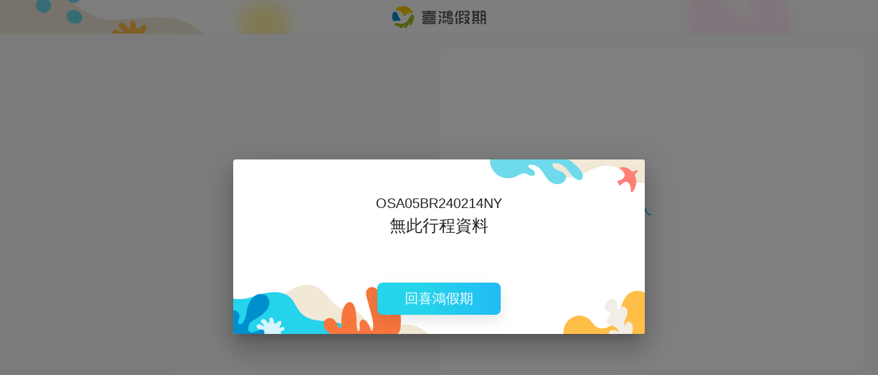

--- FILE ---
content_type: text/html; Charset=utf-8
request_url: https://www.besttour.com.tw/e_web/travel?v=OSA05BR240214NY&fc=ft
body_size: 12742
content:

<head>
  <meta charset="utf-8">
  <meta name="viewport" content="width=device-width,initial-scale=1">
  <meta name="format-detection" content="telephone=no">
  <meta http-equiv="Pragma" content="no-cache">
  <meta http-equiv="Cache-Control" content="no-cache, max-age=86400">
  <meta http-equiv="Expires" content="0">
  <meta name="Description" content="賀歲享食關西5日～京、阪、奈良三都、日本環球影城、和歌山超人氣電鐵+紀州南部溫泉泡湯、美食豪華饗宴《新春限定版★升等1晚溫泉、餐標升等版、草莓果園採果限定》">
  <meta property="og:site_name" content="喜鴻假期 Besttour">
  <meta property="og:type" content="website">
  <meta property="og:title" content="賀歲享食關西5日～京、阪、奈良三都、日本環球影城、和歌山超人氣電鐵+紀州南部溫泉泡湯、美食豪華饗宴《新春限定版★升等1晚溫泉、餐標升等版、草莓果園採果限定》｜日本｜喜鴻假期">
  <meta property="og:url" content="https://www.besttour.com.tw/e_web/travel?v=OSA05BR240214NY&fc=ft">
  <meta property="og:description" content="賀歲享食關西5日～京、阪、奈良三都、日本環球影城、和歌山超人氣電鐵+紀州南部溫泉泡湯、美食豪華饗宴《新春限定版★升等1晚溫泉、餐標升等版、草莓果園採果限定》">
  <meta property="og:image" content="">
  <meta property="fb:app_id" content="120763061976270">
  <title>賀歲享食關西5日～京、阪、奈良三都、日本環球影城、和歌山超人氣電鐵+紀州南部溫泉泡湯、美食豪華饗宴《新春限定版★升等1晚溫泉、餐標升等版、草莓果園採果限定》｜日本｜喜鴻假期</title>
  <link rel="canonical" href="">
  <link rel="shortcut icon" type="image/x-icon" href="pageicon/favicon.ico">
  <link rel="icon" type="image/png" href="pageicon/favicon-16x16.png" sizes="16x16">
  <link rel="icon" type="image/png" href="pageicon/favicon-32x32.png" sizes="32x32">
  <link rel="icon" type="image/png" href="pageicon/favicon-96x96.png" sizes="96x96">
  <link rel="icon" type="image/png" href="pageicon/favicon-160x160.png" sizes="160x160">
  <link rel="apple-touch-icon" href="pageicon/mobile_icon_57.png" sizes="57x57">
  <link rel="apple-touch-icon" href="pageicon/mobile_icon_72.png" sizes="72x72">
  <link rel="apple-touch-icon" href="pageicon/mobile_icon_114.png" sizes="114x114">
  <link rel="apple-touch-icon" href="pageicon/mobile_icon_144.png" sizes="144x144">
  <link rel="apple-touch-icon" href="pageicon/mobile_icon_60.png" sizes="60x60">
  <link rel="apple-touch-icon" href="pageicon/mobile_icon_76.png" sizes="76x76">
  <link rel="apple-touch-icon" href="pageicon/mobile_icon_120.png" sizes="120x120">
  <link rel="apple-touch-icon" href="pageicon/mobile_icon_152.png" sizes="152x152">
  <meta name="msapplication-TileImage" content="pageicon/mobile_icon_144.png">
  <meta name="msapplication-square70x70logo" content="pageicon/mobile_icon_70.png">
  <meta name="msapplication-square150x150logo" content="pageicon/mobile_icon_150.png">
  <meta name="msapplication-wide310x150logo" content="pageicon/mobile_icon_310150.png">
  <meta name="msapplication-square310x310logo" content="pageicon/mobile_icon_310.png">
  <link rel="preload" href="css/besttour.min.css" as="style">
  <link href="css/besttour.min.css" rel="stylesheet">
  <link href="css/BesttourStyle.min.css" rel="stylesheet">
  <link href="css/index.min.css" rel="stylesheet">
  <!--<link rel="preload" href="https://code.jquery.com/jquery-3.6.3.min.js" as="script">-->
  <!--<script src="https://code.jquery.com/jquery-3.6.3.min.js"></script>-->
  <link rel="preload" href="https://code.jquery.com/jquery-3.7.1.js" as="script">
  <script src="https://code.jquery.com/jquery-3.7.1.js"></script>
  <link rel="preload" href="js/debug.min.js" as="script">
  <script src="js/debug.min.js" type="text/javascript"></script>
  <script async src="https://www.googletagmanager.com/gtag/js?id=G-6891BRQ9MB"></script>
  <script src="js/favourite.min.js?v=202404010914" type="text/javascript"></script>
  <script src="https://cdnjs.cloudflare.com/ajax/libs/lozad.js/1.16.0/lozad.min.js" type="text/javascript"></script>
  <link href="css/jquery-ui.css" rel="stylesheet">
  <link href="css/jquery-ui.theme.css" rel="stylesheet">
  <script src="https://code.jquery.com/ui/1.13.2/jquery-ui.min.js" integrity="sha256-lSjKY0/srUM9BE3dPm+c4fBo1dky2v27Gdjm2uoZaL0=" crossorigin="anonymous"></script>
  <script async src="https://cdnjs.cloudflare.com/ajax/libs/jqueryui-touch-punch/0.2.3/jquery.ui.touch-punch.min.js" type="text/javascript"></script>
  <script src="js/gtm.min.js?v=202404010914" type="text/javascript"></script>
  <link href="js/slick/slick-theme.min.css" rel="stylesheet">
  <link href="js/slick/slick.min.css" rel="stylesheet">
  <script src="js/slick/slick.js"></script>
  <link href="css/member_B2P.min.css?20200220.1730" rel="stylesheet">


  <!-- Google Tag Manager -->
  <script>(function(w,d,s,l,i){w[l]=w[l]||[];w[l].push({'gtm.start':
  new Date().getTime(),event:'gtm.js'});var f=d.getElementsByTagName(s)[0],
  j=d.createElement(s),dl=l!='dataLayer'?'&l='+l:'';j.async=true;j.src=
  'https://www.googletagmanager.com/gtm.js?id='+i+dl;f.parentNode.insertBefore(j,f);
  })(window,document,'script','dataLayer','GTM-WRRXGXZP');</script>
  <!-- End Google Tag Manager -->

  <!-- Google tag (gtag.js) -->
  <script async src="https://www.googletagmanager.com/gtag/js?id=G-3BC6JFB75R"></script>
  <script async src="https://www.googletagmanager.com/gtag/js?id=G-YB320NJL2Y"></script>
  <script>
    window.dataLayer = window.dataLayer || [];
    function gtag(){dataLayer.push(arguments);}
    gtag('js', new Date());
    // gtag('config', 'G-3BC6JFB75R' );  // 行銷
    gtag('config', 'G-3BC6JFB75R', { 'debug_mode':true });  // 行銷
    gtag('config', 'G-YB320NJL2Y' );  // 原始
  </script>

  <!-- Facebook Pixel Code -->
  <script>
    !function(f,b,e,v,n,t,s)
    {if(f.fbq)return;n=f.fbq=function(){n.callMethod?
    n.callMethod.apply(n,arguments):n.queue.push(arguments)};
    if(!f._fbq)f._fbq=n;n.push=n;n.loaded=!0;n.version='2.0';
    n.queue=[];t=b.createElement(e);t.async=!0;
    t.src=v;s=b.getElementsByTagName(e)[0];
    s.parentNode.insertBefore(t,s)}(window, document,'script',
    'https://connect.facebook.net/en_US/fbevents.js');
    fbq('init', '2107784782932102');
    fbq('track', 'PageView');
  </script>
  <noscript><img height="1" width="1" style="display:none" src="https://www.facebook.com/tr?id={your-pixel-id-goes-here}&ev=PageView&noscript=1"/></noscript>
  <!-- End Facebook Pixel Code -->

  <!-- LINE Tag Base Code -->
  <!-- Do Not Modify -->
  <script>
    (function(g,d,o){
      g._ltq=g._ltq||[];g._lt=g._lt||function(){g._ltq.push(arguments)};
      var h=location.protocol==='https:'?'https://d.line-scdn.net':'http://d.line-cdn.net';
      var s=d.createElement('script');s.async=1;
      s.src=o||h+'/n/line_tag/public/release/v1/lt.js';
      var t=d.getElementsByTagName('script')[0];t.parentNode.insertBefore(s,t);
        })(window, document);
    _lt('init', {
      customerType: 'lap',
      tagId: 'b6238bb1-3f06-423a-8733-20d56e4def15'
    });
    _lt('send', 'pv', ['b6238bb1-3f06-423a-8733-20d56e4def15']);
  </script>
  <noscript><img height="1" width="1" style="display:none" src="https://tr.line.me/tag.gif?c_t=lap&t_id=b6238bb1-3f06-423a-8733-20d56e4def15&e=pv&noscript=1" /></noscript>
  <!-- End LINE Tag Base Code -->

  <!-- Microsoft Clarity -->
  <script>
    if(location.host === 'www.besttour.com.tw') {
      const MC_b2c = 'go84jzoruf';
      const MC_b2b = 'gtt9cdljwd';
      const MC_b2e = 'gtt9vqiddb';
      const MC_code = localStorage.m_class === 'm_b2b' ? MC_b2b : (localStorage.m_class === 'm_b2e' || localStorage.m_class === 'm_b2ec' ? MC_b2e : MC_b2c);
      (function(c,l,a,r,i,t,y){
        c[a]=c[a]||function(){(c[a].q=c[a].q||[]).push(arguments)};
        t=l.createElement(r);t.async=1;t.src="https://www.clarity.ms/tag/"+i;
        y=l.getElementsByTagName(r)[0];y.parentNode.insertBefore(t,y);
      })(window, document, "clarity", "script", MC_code);
    }
  </script>

</head>
<body>
<div id="besttourgtm">
<!--<noscript><iframe src="https://www.googletagmanager.com/ns.html?id=GTM-WCP82GV" height="100%" width="100%"></iframe></noscript>-->
<!-- Google Tag Manager (noscript) -->
<noscript><iframe src="https://www.googletagmanager.com/ns.html?id=GTM-WRRXGXZP" height="100px" width="100px"></iframe></noscript>
<!-- End Google Tag Manager (noscript) -->
</div><h1 id="besttourtitleh1" style="opacity:0"></h1><div id="fb-root"></div><header class="besttourColor"><div class="menu trans"><div id="nav-icon"><span></span><span></span><span></span><span></span></div></div><div class="logo"><img id="besttourLogo" src="image/besttour_logo_color.svg" alt="besttour"></div><!--<div class="service trans"><span class="mobileHide">客服中心</span></div>--><div class="search"><div></div></div></header><div id="TB_Left"><div class="Left_main"><div class="scrollbarX"><div id="Left_Menu" class="LineLeftMenu"></div><div id="Left_Member" class="LineLeftMenu"></div><div id="Left_Info" class="LineLeftMenu"></div></div><div id="Left_member_menu" class="LineLeftMenu"></div></div><div class="Left_note"></div><div id="TB_Left_more"></div></div><div id="service"></div><div id="TB_Right"><div class="scrollbarX"><main><div id="mainLoad"></div><div id="member_login"></div></main><footer></footer></div><div id="Loading"></div></div><div id="AlertBox"><div class="icon"><span></span></div><div class="AlertBoxTxt"></div><div class="button"><button class="color_besttour"><span>確　定</span></button></div></div><div id="messageDiv"></div><div id="Calendar_div"></div><div id="forSearchCalendar" class="calendar-body"></div><div id="TmpNote"></div><div id="goTop"></div><div id="ALLTop"></div><div id="GTMBOX"></div>
<script>
$.getScript(`js/index.min.js?${new Date().getTime()}`);if(localStorage.m_class === 'm_b2b' || localStorage.m_class === 'm_b2ec') {$('#besttourgtm').remove();}
</script>

<!-- 線上客服 -->
<!-- Start of Omnichat code -->
  <script>

    if(localStorage.m_class === 'm_b2b') {

    } else {
        
      var a=document.createElement('a');a.setAttribute('href','javascript:;');a.setAttribute('id','easychat-floating-button');
      var span=document.createElement('span');span.setAttribute('id', 'easychat-unread-badge');span.setAttribute('style','display: none');var d1=document.createElement('div');d1.setAttribute('id','easychat-close-btn');d1.setAttribute('class','easychat-close-btn-close');var d2=document.createElement('div');d2.setAttribute('id','easychat-chat-dialog');d2.setAttribute('class','easychat-chat-dialog-close');var ifrm=document.createElement('iframe');ifrm.setAttribute('id','easychat-chat-dialog-iframe');
      ifrm.setAttribute('src','https://client-chat.easychat.co/?appkey=eyJ0eXAiOiJKV1QiLCJhbGciOiJIUzI1NiJ9.eyJ0ZWFtTmFtZSI6IjQyNjc4MDhjLWI4YjYtNDgzNy04MTA2LWJhMzVkZDRlNjVkZiJ9.FNCEVRRD8Fpc5tFevNR31GpXyYsh_H-O-JKgWLgF4IA&lang=zh-Hant');
      ifrm.style.width='100%';ifrm.style.height='100%';ifrm.style.frameborder='0';ifrm.style.scrolling='on';d2.appendChild(ifrm);
      if(!document.getElementById("easychat-floating-button")){
        document.body.appendChild(a);document.body.appendChild(span);document.body.appendChild(d1);document.body.appendChild(d2);

        let waitReService = setInterval(function(){
          if(document.getElementById("custom-icon-img")) {
            clearInterval(waitReService);
            reService();
          }
        }, 500);

      }

      var scriptURL = 'https://chat-plugin.easychat.co/easychat.js';
      if(!document.getElementById("omnichat-plugin")) {
        var scriptTag = document.createElement('script');
        scriptTag.src = scriptURL;
        scriptTag.id = 'omnichat-plugin';
        document.body.appendChild(scriptTag);
      }
      
      function reService() {

        let $service = $('#easychat-floating-button');
        $service.css('border-radius', 'unset !important');

        $('#custom-icon-img').css('display', 'none !important');
        $service.prepend('<img src="image/service/empty_b.svg" alt="" id="serviceImgB" />');
        $service.prepend('<img src="image/service/empty_a.svg" alt="" id="serviceImgA" />');
        $('#serviceImgB').hide();

        $service.on('mouseenter', function () {
          $('#serviceImgA').hide();
          $('#serviceImgB').show();
        });

        $service.on('mouseleave', function () {
          $('#serviceImgB').hide();
          $('#serviceImgA').show();
        });

      }

    }

  </script>
<!-- End of Omnichat code -->

</body>

--- FILE ---
content_type: text/html
request_url: https://www.besttour.com.tw/itinerary/OSA05BR240214NY?fc=ft
body_size: 3249
content:
<!doctype html><html lang="zh-Hant-TW"><head><meta charset="utf-8"/><meta name="viewport" content="width=device-width,initial-scale=1"><meta name="format-detection" content="telephone=no"><meta name="theme-color" content="#25D3EB"/><meta http-equiv="Cache-control" content="no-cache" max-age="0"><link rel="icon" href="/itinerary/favicon.ico"/><link rel="shortcut icon" type="image/x-icon" href="/itinerary/favicon.ico"/><link rel="manifest" href="/itinerary/json/manifest.json"/><meta name="robots" content="index, follow"><meta name="description" content=""/><meta property="og:site_name" content=""><meta property="og:type" content="website"><meta property="og:title" content=""><meta property="og:url" content=""><meta property="og:description" content=""><meta property="og:image" content=""><link rel="canonical" href=""><title>喜鴻假期</title><style>@media print{#easychat-floating-button{display:none!important}.MuiTooltip-tooltip{display:none!important}}</style><script async src="https://www.googletagmanager.com/gtag/js?id=G-3BC6JFB75R"></script><script async src="https://www.googletagmanager.com/gtag/js?id=G-YB320NJL2Y"></script><script>function gtag(){dataLayer.push(arguments)}window.dataLayer=window.dataLayer||[],gtag("js",new Date),gtag("config","G-3BC6JFB75R",{send_page_view:!1}),gtag("config","G-YB320NJL2Y",{send_page_view:!1})</script><script>!function(e,t,a,n,g){e[n]=e[n]||[],e[n].push({"gtm.start":(new Date).getTime(),event:"gtm.js"});var m=t.getElementsByTagName(a)[0],r=t.createElement(a);r.async=!0,r.src="https://www.googletagmanager.com/gtm.js?id=GTM-WRRXGXZP",m.parentNode.insertBefore(r,m)}(window,window.document,"script","dataLayer")</script><script>!function(e,n,t,o,c,a,f){e.fbq||(c=e.fbq=function(){c.callMethod?c.callMethod.apply(c,arguments):c.queue.push(arguments)},e._fbq||(e._fbq=c),c.push=c,c.loaded=!0,c.version="2.0",c.queue=[],(a=n.createElement(t)).async=!0,a.src="https://connect.facebook.net/en_US/fbevents.js",(f=n.getElementsByTagName(t)[0]).parentNode.insertBefore(a,f))}(window,window.document,"script"),fbq("init","2107784782932102"),fbq("track","PageView")</script><noscript><img height="1" width="1" style="display:none" src="https://www.facebook.com/tr?id={your-pixel-id-goes-here}&ev=PageView&noscript=1"/></noscript><script>!function(t,e,n){t._ltq=t._ltq||[],t._lt=t._lt||function(){t._ltq.push(arguments)};var l="https:"===location.protocol?"https://d.line-scdn.net":"http://d.line-cdn.net",a=e.createElement("script");a.async=1,a.src=l+"/n/line_tag/public/release/v1/lt.js";var c=e.getElementsByTagName("script")[0];c.parentNode.insertBefore(a,c)}(window,window.document),_lt("init",{customerType:"lap",tagId:"b6238bb1-3f06-423a-8733-20d56e4def15"}),_lt("send","pv",["b6238bb1-3f06-423a-8733-20d56e4def15"])</script><noscript><img height="1" width="1" style="display:none" src="https://tr.line.me/tag.gif?c_t=lap&t_id=b6238bb1-3f06-423a-8733-20d56e4def15&e=pv&noscript=1"/></noscript><script>if("www.besttour.com.tw"===location.host){const t="go84jzoruf",c="gtt9cdljwd",e="gtt9vqiddb",o="m_b2b"===localStorage.m_class?c:"m_b2e"===localStorage.m_class||"m_b2ec"===localStorage.m_class?e:t;!function(t,c,e,o,a,s,l){t[e]=t[e]||function(){(t[e].q=t[e].q||[]).push(arguments)},(s=c.createElement(o)).async=1,s.src="https://www.clarity.ms/tag/"+a,(l=c.getElementsByTagName(o)[0]).parentNode.insertBefore(s,l)}(window,document,"clarity","script",o)}</script><script defer="defer" src="/itinerary/static/js/main.fa7319ef.js"></script><link href="/itinerary/static/css/main.4fa44adb.css" rel="stylesheet"></head><body class="scrollbar"><div id="root"></div></body></html>

--- FILE ---
content_type: text/css
request_url: https://www.besttour.com.tw/e_web/css/besttour.min.css
body_size: 18529
content:
@charset "UTF-8";

/*css reset*/
html, body, div, span, applet, object, iframe, h1, h2, h3, h4, h5, h6, p, blockquote, pre, a, abbr, acronym, address, big, cite, code, del, dfn, em, img, ins, kbd, q, s, samp,
small, strike, strong, sub, sup, tt, var, b, u, i, center, dl, dt, dd, ol, ul, li, fieldset, form, label, legend, table, caption, tbody, tfoot, thead, tr, th, td,
article, aside, canvas, details, embed, figure, figcaption, footer, header, hgroup, menu, nav, output, ruby, section, summary, time, mark, audio, video {
margin: 0; padding: 0; border: 0; font: inherit; vertical-align: baseline; }
/* HTML5 display-role reset for older browsers */
article, aside, details, figcaption, figure, footer, header, hgroup, menu, nav, section { display: block; }
blockquote, q { quotes: none; }
blockquote:before, blockquote:after, q:before, q:after { content: ''; content: none; }
table { border-collapse: collapse; border-spacing: 0; }
h1, h2, h3, h4, h5, h6 { font-weight: normal; }


html, body {
	width: 100%;
	position: relative;
}
html {
	-webkit-text-size-adjust: none;
}
body {
	margin: 50px 0 0 0;
	color: #333333;
	background-color: #F8F8F8;
	font-size: 16px;
	line-height: 1.5;
	font-family: -apple-system, BlinkMacSystemFont, "PingFang TC", "Segoe UI", Roboto, sans-serif;
	overflow-x: hidden;
	overflow-y: auto;
}
* {
	margin: 0;
	padding: 0;
	-webkit-box-sizing: border-box;
    -moz-box-sizing: border-box;
    box-sizing: border-box;
			
	/*-webkit-appearance: none;*/
	-webkit-overflow-scrolling: touch;
	
	border: none;
	border-radius: 0;
	outline: none;
	
	-webkit-box-shadow: none;
	-moz-box-shadow: none;
	box-shadow: none;
	
	background-repeat: no-repeat;
}
*:before, *:after {
	-webkit-box-sizing: border-box;
	-moz-box-sizing: border-box;
	 box-sizing: border-box;
}
a, a:visited, a:hover, a:active {
	text-decoration: none;
	border: none;
}
.scrollbarX {
	-webkit-overflow-scrolling: touch;
}
.besttourColor {
	/*
	background-color: #009BDE;
	filter: progid:DXImageTransform.Microsoft.gradient( startColorstr='#00e7e1', endColorstr='#009BDE',GradientType=1 );
    background: linear-gradient(to right, #00e7e1 2%, #16aff5 40%, #009BDE 100%);
	/*1版*/
	background-color: #FFF;
	border-bottom: 1px solid #11ACF0;
}


/*B2B*/
.besttourColor.b2b::after {
	margin: 0 15px 0 0;
    content: 'B2B';
    font-size: 20px;
    line-height: 50px;
}
.besttourColor.b2b {
	color: #FFF;
	text-align: right;
	background-color: #FF6600;
	border-bottom: 1px solid #FFF;
}
.besttourColor.b2b > div > div > span {
	background-color: #FFF !important;
}


.CB {
	clear: both;
}
.Loading {
	width: 100%;
	height: 100%;
}

/*2020 Loading img*/
.WebLoadingImg {
	margin: 0;
	padding: 20px;
	width: 100%;
	text-align: center;
}
.WebLoadingImg img {
	margin: 0 auto;
	width: 60px;
}

/*漸變*/
.trans {
	transition: all 0.5s;
}
/*粗體*/
b {
	font-weight: 700;
}
/*斜體*/
i {
	font-style: italic;
}
/*副標*/
small {
	font-size: 80%;
}
/*隱藏*/
.toHide {
	display: none;
}
/*顯示*/
.toShow {
	display: block;
}


/*狀態顏色*/
.Promotions_talent { background-color: #FFB600; } /*旅遊達人*/
.Promotions_talent::before { content: '旅遊達人'; }
.Promotions_A { background-color: #73ACDA; } /*無購物站*/
.Promotions_A::before { content: '無購物'; }
.Promotions_B { background-color: #74C987; } /*無自費*/
.Promotions_B::before { content: '無自費'; }
.Promotions_C { background-color: #F285B0; } /*送小費*/
.Promotions_C::before { content: '送小費'; }
.Promotions_D { background-color: #B49A81; } /*保證出團*/
.Promotions_D::before { content: '保證出團'; }
.Promotions_E { background-color: #9B83D7; } /*聯營團體*/
.Promotions_E::before { content: '聯營團體'; }
.Promotions_F { background-color: #7F7F7F; } /*車上Wifi*/
.Promotions_F::before { content: '車上Wifi'; }
.Promotions_G { background-color: #52CFC5; } /*商務三排車*/
.Promotions_G::before { content: '商務三排車'; }
.Promotions_H { background-color: #458ACB; } /*免費Wifi*/
.Promotions_H::before { content: '免費Wifi'; }
.Promotions_J { background-color: #9bc342; } /*靜電壓縮袋*/
.Promotions_J::before { content: '靜電壓縮袋'; }
.Promotions_K { background-color: #e86cb2; } /*質感摺扇*/
.Promotions_K::before { content: '質感摺扇'; }
.Promotions_L { background-color: #535353; } /*轉接插頭*/
.Promotions_L::before { content: '轉接插頭'; }
.Promotions_M { background-color: #E5875D; } /*導覽耳機*/
.Promotions_M::before { content: '導覽耳機'; }
.Promotions_N { background-color: #52BC26; } /*無車購*/
.Promotions_N::before { content: '無車購'; }
.Promotions_O { background-color: #D572E9; } /*環保袋*/
.Promotions_O::before { content: '環保袋'; }
.Promotions_P { background-color: #7FC845; } /*旅行收納組*/
.Promotions_P::before { content: '旅行收納組'; }
.Promotions_Q { background-color: #11A188; } /*彩色束帶*/
.Promotions_Q::before { content: '彩色束帶'; }
.Promotions_R { background-color: #EA0411; } /*新春贈禮*/
.Promotions_R::before { content: '新春贈禮'; }
.Promotions_S { background-color: #9F80F8; } /*上網SIM卡*/
.Promotions_S::before { content: '歐洲SIM卡'; }
.Promotions_T { background-color: #EB4F74; } /*中國WiFi機*/
.Promotions_T::before { content: '中國WiFi機'; }
.Promotions_U { background-color: #CC970B; } /*行動電源*/
.Promotions_U::before { content: '行動電源'; }
.Promotions_V { background-color: #3a4fff; } /*防水袋*/
.Promotions_V::before { content: '防水袋'; }
.Promotions_W { background-color: #00A0EA; } /*有位有房*/
.Promotions_W::before { content: '有位有房'; }
.Promotions_X { background-color: #9A6B35; } /*免費SIM卡*/
.Promotions_X::before { content: '免費SIM卡'; }
.Promotions_Y { background-color: #FDC808; } /*沐浴旅行組*/
.Promotions_Y::before { content: '沐浴旅行組'; }
.Promotions_Z { background-color: #72c0ed; } /*充氣枕頭*/
.Promotions_Z::before { content: '充氣枕頭'; }
.Promotions_1 { background-color: #FF5433; } /*不二價/促銷*/
.Promotions_1::before { content: '促　銷'; }
.Promotions_3 { background-color: #ff4001; } /*熊本熊行李牌*/
.Promotions_3::before { content: '熊本熊行李牌'; }
.Promotions_4 { background-color: #6a894e; } /*保暖圍脖帽*/
.Promotions_4::before { content: '保暖圍脖帽'; }
.Promotions_5 { background-color: #72c0ed; } /*不進免稅店*/
.Promotions_5::before { content: '不進免稅店'; }
.Promotions_6 { background-color: #535353; } /*雪鞋套*/
.Promotions_6::before { content: '雪鞋套'; }
.Promotions_7 { background-color: #a97e53; } /*尊爵二排車*/
.Promotions_7::before { content: '尊爵二排車'; }
.Promotions_8 { background-color: #5688a5; } /*記憶頸枕*/
.Promotions_8::before { content: '記憶頸枕'; }

.Promotions_slogan_0 { background-color: #FF004F; } /*行銷標語*/
.Promotions_slogan_1 { background-color: #FA8900; } /*優惠*/


/*線 上*/
.LineTop { border-top: 1px solid #E9E9E9; }
/*線 下*/
.LineBottom { border-bottom: 1px solid #E9E9E9; }
/*線 左*/
.LineLeft { border-left: 1px solid #E9E9E9; }
/*線 右*/
.LineRight { border-right: 1px solid #E9E9E9; }

.Left_title {
	margin-bottom: 10px;
	color: #000; /*666*/
	font-size: 15px;
	font-weight: bold;
}

h1 { font-size: 32px; }
h2 { font-size: 24px; }
h3 { font-size: 20px; }
h4 { font-size: 18px; }
h5 { font-size: 16px; }
h6 { font-size: 14px; }
h6 { font-size: 12px; }

.color_besttour {
	position: relative;
	background-color: #00a8f5;
	background-image: linear-gradient(to right, #00a8f5 2%, #16aff5 40%, #00e7e1 100%);
	z-index: 1;

	backface-visibility:hidden;
	-webkit-backface-visibility:hidden;
	-moz-backface-visibility:hidden;
	-ms-backface-visibility:hidden;
}
.color_besttour:after {
	position: absolute;
	content: '';
	top: 0;
	left: 0;
	width: 100%;
	height: 100%;
	border-radius: 5px;
	background-image: linear-gradient(to right, #00e7e1 0%, #00a8f5 40%, #16aff5 100%);
	transition: opacity 0.5s ease-out;
	z-index: 2;
	opacity: 0;
}
.color_besttour:hover:after {
	opacity: 1;
}
.color_besttour span {
	position: relative;
	z-index: 3;
}

/*在手機隱藏*/
.mobileHide { display: block !important; }
/*在手機顯示*/
.mobileShow { display: none !important; }

@media screen and (max-width: 1199px) {
	body {
		font-size: 15px;
	}
	.Left_title {
		font-size: 14px;
	}
	h1 { font-size: 30px; }
	h2 { font-size: 22px; }
	h3 { font-size: 18px; }
	h4 { font-size: 16px; }
	h5 { font-size: 15px; }
	h6 { font-size: 13px; }
	h6 { font-size: 12px; }
}
@media screen and (max-width: 992px) {
	body {
		font-size: 14px;
	}
	.Left_title {
		font-size: 13px;
	}
	h1 { font-size: 26px; }
	h2 { font-size: 20px; }
	h3 { font-size: 16px; }
	h4 { font-size: 14px; }
	h5 { font-size: 13px; }
	h6 { font-size: 12px; }
	h6 { font-size: 12px; }
}
@media screen and (max-width: 768px) {
	body {
		font-size: 16px;
	}
	.Left_title {
		font-size: 15px;
	}
	.mobileHide {
		display: none !important;
	}
	.mobileShow {
		display: block !important;
	}
	.Keyword_item {
		margin: 5px 5px;
		padding: 6px 8px;
		font-size: 1em;
	}
	h1 { font-size: 32px; }
	h2 { font-size: 20px; }
	h3 { font-size: 20px; }
	h4 { font-size: 18px; }
	h5 { font-size: 16px; }
	h6 { font-size: 14px; }
	h6 { font-size: 12px; }
}


/* 列表區塊 */
.List_TR {
	margin: 0 -0.65%;
}
.List_TD {
	margin: 0 0.65% 20px 0.65%;
	width: 23.7%;
	background-color: #FFFFFF;
	border-bottom: 1px solid #E2E2E2;
	float: left;
	position: relative;
}
.List_TD:hover {
	border-bottom: 1px solid #00E6E1;
}

@media screen and (max-width: 1199px) {
	.List_TD {
		margin: 0 0.65% 15px 0.65%;
		width: 32%;
	}
}
@media screen and (max-width: 992px) {
}
@media screen and (max-width: 768px) {
	.List_TR {
		margin: 0 -5px;
	}
	.List_TD {
		margin: 0 5px 20px 5px;
		width: calc(50vw - 25px);
	}
}

/*區塊主標*/
.Besttour_title {
	margin: 0px 0px 20px 0px;
	width: 100%;
	height: auto;
	text-align: center;
	position: relative;
	display: block;
	border-bottom: 1px solid #E9E9E9;
}
.Besttour_title > H1,
.Besttour_title > H2 {
	margin: 0 auto;
	padding: 0 10px;
	height: 70px;
	line-height: 70px;
	min-width: 200px;
	font-size: 32px;
	display: inline-block;
	text-align: center;
	border-bottom: 1px solid #11ACF0;
}
.Besttour_title > H2 > a > span {
	color: #333;
}
.Besttour_title .item {
	width: 100%;
	height: 70px;
	line-height: 70px;
	text-align: right;
	position: absolute;
	top: 0;
	right: 0;
	overflow-x: auto;
	overflow-y: hidden;
}
.Besttour_title .item > div > div {
	padding: 0px 5px;
	height: 70px;
	line-height: 70px;
	display: inline-block;
	cursor: pointer;
	font-size: 1em;
}
.Besttour_title .item > div > div:hover {
	color: #11ACF0;
	border-bottom: 1px solid #11ACF0;
}
@media screen and (max-width: 1299px) {
	.Besttour_title .item {
		height: 50px;
		line-height: 50px;
		position: relative;
		text-align: center;
	}
	.Besttour_title .item > div > div {
		height: 50px;
		line-height: 50px;
	}
}
@media screen and (max-width: 1199px) {
	.Besttour_title > H1 {
		margin: 0;
		height: 60px;
		line-height: 60px;
		text-align: center;
	}
}
@media screen and (max-width: 992px) {
	.Besttour_title > H1 {
		height: 50px;
		line-height: 50px;
		min-width: 180px;
	}
	.Besttour_title .item {
		margin: 0 auto;
	}
}
@media screen and (max-width: 768px) {
	.Besttour_title > H1 {
		margin: 0 auto;
		min-width: 200px;
		height: 60px;
		line-height: 60px;
		font-size: 24px;
	}
	.Besttour_title .item {
		font-size: 16px;
	}
}

/*btn color*/
.btn_color_green {
	background-color: #B1C667;
}
.btn_color_green:hover {
	background-color: #92B80B;
}
.btn_color_red {
	background-color: #FE8793;
}
.btn_color_red:hover {
	background-color: #FE4A4A;
}

/*表單統一樣式*/
::placeholder {
	color: #999;
}
input[type="text"], input[type="number"], input[type="button"],
input[type="date"], input[type="email"], input[type="number"],
input[type="password"], input[type="tel"], input[type="url"],
select, button {
	padding: 6px 10px;
	width: 100%;
	height: 42px;
	color: #333;
	font-size: 18px;
	font-family: "Microsoft JhengHei","jaf-bernino-sans","Lucida Grande","Lucida Sans Unicode","Lucida Sans",Geneva,Verdana,Arial, Helvetica,sans-serif;
	border: 1px solid #DEDEDE;
	-webkit-appearance: none;
}
input[type="button"], button {
	color: #FFF;
	font-size: 18px;
	text-align: center;
	border: none;
	border-radius: 5px;
	cursor: pointer;
}
select {
	background-image: url('../image/icon_select.svg');
	background-repeat: no-repeat;
	background-position: right 8px center;
	background-size: 12px;
	cursor: pointer;
	-moz-appearance: none; /*Firefox*/
	background-color: #FFF;
}
select:disabled {
	color: #CCC;
	border: 1px solid #E9E9E9;
	background-image: url('../image/icon_select_gray.svg');
}

/*IE 10 */
select::-ms-expand{
    display: none;
}
.input_item {
	margin: 5px 0;
	width: 100%;
	color: #333;
	text-align: left;
	position: relative;
}
.input_TR {
	margin: 12px 0;
}
.input_title {
	padding: 5px 0 0 0;
	font-size: 16px;
	color: #000;
	position: relative;
}
.input_txt {
	padding: 0 0 5px 0;
	font-size: 14px;
	color: #03A9F5;
}
.input_ERR {
	color: #FF0033;
	font-size: 16px;
	font-weight: bold;
	position: absolute;
	bottom: 0;
	right: 0;
	display: none;
}
.input_Ename_txt {
	line-height: 46px;
	color: #333333;
	font-size: 16px;
	position: absolute;
	top: 0;
	left: 15px;
}
.input_Ename {
	padding: 0 15px 0 45px;
}
.input_year {
	width: 50% !important;
	float: left;
}
.input_month {
	margin: 0 0 0 -1px;
	width: 25%  !important;
	float: left;
}
.input_day {
	margin: 0 0 0 -1px;
	width: 25% !important;
	float: left;
}

/*input checkbox*/
input[type="checkbox"] {
    display: none;
}
input[type="checkbox"] + label span {
	margin: -2px 6px 0 0;
    width: 16px;
    height: 16px;
	vertical-align: middle;
	display: inline-block;
	cursor: pointer;
	border: 2px solid #999999;
	border-radius: 3px;
	transition: all 0.5s;
}
input[type="checkbox"] + label span:hover{
	border: 2px solid #03A9F5;
}
input[type="checkbox"]:checked + label span {
	border: 2px solid #03A9F5;
	background-color: #03A9F5;
	background-image: url('../image/checkYN.svg');
	background-repeat: no-repeat;
	background-size: cover;
	transition: all 0.5s;
}
input[type="checkbox"] + label {
	cursor: pointer;
}
input[type="checkbox"] + label:hover {
	color: #03A9F5;
	font-weight: bold;
}
input[type="checkbox"] + label:hover span {
	border: 2px solid #03A9F5;
}
.inputERR_border {
	border-bottom: 1px solid #FF0004 !important;
}

/*必填欄位符號*/
.required_field::after {
    content: "＊";
    font-size: 14px;
    color: #FF0033;
    font-weight: bold;
}

/* air check */
.checkYN_txt {
	margin-left: 8px;
	line-height: 36px;
}
.checkYN {
	margin: 5px 0px 0px 5px;
	width: 26px;
	height: 26px;
	cursor: pointer;
	border: 1px solid #03A9F5;
	border-radius: 3px;
	float: left;
}
.checkYN_N {
	background-color: #FFF;
	background-image: none;
}
.checkYN_Y {
	background-color: #03A9F5;
	background-image: url('../image/checkYN.svg');
	background-repeat: no-repeat;
	background-position: center;
	background-size: cover;
}

@media screen and (max-width: 1199px) {
	input, select {
		padding: 0 10px;
		font-size: 16px;
	}
	input[type="button"], button {
		font-size: 18px;
	}
}
@media screen and (max-width: 992px) {
	input, select {
		padding: 0 10px;
		font-size: 16px;
	}
	input[type="button"], button {
		font-size: 16px;
	}
	.checkYN_txt {
		margin-left: 8px;
		line-height: 32px;
	}
	.checkYN {
		margin: 6px 0px 0px 6px;
		width: 20px;
		height: 20px;
	}
}
@media screen and (max-width: 768px) {
	input, select {
		padding: 9px 15px;
		line-height: 24px;
		font-size: 16px;
	}
	input[type="button"], button {
		padding: 0;
		height: 40px;
		line-height: 40px;
		font-size: 20px;
	}
	input[type="button"].fix, button.fix {
		height: 30px;
		line-height: 30px;
		font-size: 16px;
	}
	.checkYN_txt {
		margin-left: 8px;
		line-height: 36px;
	}
	.checkYN {
		margin: 5px 0px 0px 5px;
		width: 26px;
		height: 26px;
	}
}

/* tooltip */
.ui-tooltip, .arrow:after {
	background-color: #333333;
}
.ui-tooltip {
	padding: 6px 10px;
	color: #FFFFFF;
    border-radius: 4px;
    font-size: 14px;
    font-family: "Microsoft JhengHei","jaf-bernino-sans","Lucida Grande","Lucida Sans Unicode","Lucida Sans",Geneva,Verdana,Arial, Helvetica,sans-serif;
    text-transform: uppercase;
}
.arrow {
  width: 16px;
  height: 16px;
  overflow: hidden;
  position: absolute;
}
.arrow:after {
  width: 12px;
  height: 12px;
  content: "";
  position: absolute;
  top: 2px;
  left: 2px;
  -webkit-transform: rotate(45deg);
  -moz-transform: rotate(45deg);
  -ms-transform: rotate(45deg);
  -o-transform: rotate(45deg);
  transform: rotate(45deg);
}
.arrow.bottom {
	bottom: -6px;
	left: calc(50% - 8px);
}
.arrow.left {
	left: -6px;
	top: calc(50% - 8px);
}
.arrow.top {
	top: -6px;
	left: calc(50% - 8px);
}
.arrow.right {
	right: -6px;
	top: calc(50% - 8px);
}


/*日曆*/
#Calendar_div {
	margin: 0 auto;
	padding: 0;
	width: 100%;
	max-width: 700px;
	height: 80vh;
	max-height: 700px;
	background-color: #FFF;
	position: fixed;
	top: 0;
	left: 0;
	right: 0;
	z-index: 999;
	display: none;
	box-shadow: rgba(0,0,0,0.3) 0 0 36px;
	transition: .3s all;
}

#ALLTop {
	width: 100vw;
	height: 100vh;
	position: fixed;
	top: 0;
	left: 0;
	z-index: 888;
	background-color: rgba(0,0,0,0.5);
	display: none;
}
@media screen and (max-width: 768px) {
	#Calendar_div {
		width: 100%;
		height: 80vh;
		bottom: 0;
		top: auto;
		transform: translateY(-10%);
	}
}


/*關鍵字*/
#Keyword .content {
	padding: 15px;
	width: 100%;
}
#Keyword .list {
	text-align: left;
}
.Keyword_item_style {
	margin: 4px 2px;
	padding: 3px 12px;
	color: #333333;
	font-size: 14px;
	display: inline-block;
	border-radius: 8px;
	border: 1px solid #DEDEDE;
	cursor: pointer;
}
.Keyword_item_style:hover {
	border: 1px solid #00A8F5;
	background-color: #F2F2F2;
}
@media screen and (max-width: 992px) {
	#Keyword .content {
		padding: 10px;
	}
}
@media screen and (max-width: 768px) {
	#Keyword .content {
		padding: 15px;
	}
}

/*google 驗證*/
.grecaptcha-badge {
	z-index: 88;
	display: none !important;
}

--- FILE ---
content_type: text/css
request_url: https://www.besttour.com.tw/e_web/css/BesttourStyle.min.css
body_size: 2129
content:
@charset "UTF-8";.color_main{color:#11acf0}.color_b2b{color:#f60}.color_b2e{color:#0082f5}.color_onSale{color:#f06}.colorFFF{color:#fff!important}.colorRed{color:red!important}.color_1{color:#f30}.color_2{color:#f03}.color_food{color:#fe5869}.color_hotel{color:#92b80b}.color_888{color:#888}.color_CIS_green{color:#9cbe20}.color_BG_blue1{background-color:#11acf0}.color_BG_red{background-color:#fe4a4a}.BesttourColor_main{color:#11acf0}.BesttourColor_b2b{color:#f60}.BesttourColor_b2e{color:#0082f5}.BesttourColor_onSale{color:#f06}.BesttourColor_travel_food{color:#fe5869}.BesttourColor_travel_hotel{color:#92b80b}.BesttourColor_red{color:red}.BesttourColor_blue{color:#00a8f5}.BesttourColor_green{color:#9cbe1f}.BesttourColor_black{color:#000}.BesttourColor_white{color:#fff}.BesttourColor_888{color:#888}.BesttourColorBG_red{background-color:red}.BesttourColorBG_blue{background-color:#00a8f5}.BesttourColorBG_green{background-color:#9cbe1f}.BesttourColorBG_black{background-color:#000}.BesttourColorBG_air_from{background-color:#14b9d5}.BesttourColorBG_air_from:hover{background-color:#0e8ca1}.BesttourColorBG_air_to{background-color:#ff7c25}.BesttourColorBG_air_to:hover{background-color:#b15519}.BesttourColorBG_next{background-color:#15aaea}.BesttourColorBG_next:hover{background-color:#118dc2}.BesttourColorBG_prev{background-color:#b1c667}.BesttourColorBG_prev:hover{background-color:#92b80b}.BesttourText_H3{font-size:20px}.BesttourText_B{font-weight:700}.BesttourText_I{font-style:italic}.BesttourText_U{text-decoration:underline}.Besttour_CIS{background-repeat:no-repeat;background-position:left top,right top;background-size:auto 140px}.Besttour_CIS.CIS_t_1{background-image:url(../image/CIS/BG_top_L-01.svg),url(../image/CIS/BG_top_R-01.svg)}.Besttour_CIS.CIS_t_2{background-image:url(../image/CIS/BG_top_L-02.svg),url(../image/CIS/BG_top_R-02.svg)}.Besttour_CIS.CIS_t_3{background-image:url(../image/CIS/BG_top_L-03.svg),url(../image/CIS/BG_top_R-03.svg)}.Besttour_CIS.CIS_t_4{background-image:url(../image/CIS/BG_top_L-04.svg),url(../image/CIS/BG_top_R-04.svg)}.Besttour_CIS .content{padding:120px 20px 80px 20px}@media screen and (max-width:1199px){.Besttour_CIS{background-size:auto 105px}.Besttour_CIS .content{padding:110px 20px 80px 20px}}@media screen and (max-width:992px){.Besttour_CIS{background-size:auto 90px}.Besttour_CIS .content{padding:100px 20px 80px 20px}}@media screen and (max-width:768px){.Besttour_CIS{background-size:auto 65px}.Besttour_CIS .content{padding:60px 20px 80px 20px}}

--- FILE ---
content_type: text/css
request_url: https://www.besttour.com.tw/e_web/css/index.min.css
body_size: 11444
content:
@charset "UTF-8";

#TB_Left {
  width: 12.5vw;
  max-width: 240px;
  min-width: 180px;
  height: 100%;
  background-color: #FFFFFF;
  border-right: 1px solid #AAAAAA;
  position: fixed;
  top: 0;
  left: 0;
  z-index: 180;
  display: flex;
  flex-direction: column
}

#TB_Left .Left_main {
  width: 100%;
  overflow: hidden;
  flex: 1;
  position: relative
}

#TB_Left .scrollbarX {
  width: 100%;
  height: 100%;
  overflow-x: hidden;
  overflow-y: auto
}

@media screen and (max-width:992px) {
  #TB_Left {
    min-width: 150px
  }
}

@media screen and (max-width:768px) {
  #TB_Left {
    width: 100vw;
    height: calc(100% - 50px);
    max-width: 100vw;
    min-width: 100vw;
    top: 50px
  }

  #TB_Left .Left_main {
    width: 100%;
    overflow-x: hidden;
    overflow-y: auto
  }

  #TB_Left .scrollbarX {
    width: 100%;
    height: auto;
    overflow-x: unset;
    overflow-y: unset
  }
}

#Left_member_menu {
  margin: 0;
  padding: 0;
  width: 100%;
  height: 100%;
  background-color: #FFFFFF;
  position: absolute;
  top: 0;
  left: 0;
  z-index: 188;
  display: none
}

#Keyword {
  display: none
}

#TB_Left_more {
  width: 180px;
  height: calc(100% - 50px);
  background-color: #FFFFFF;
  border-right: 1px solid #E2E2E2;
  position: absolute;
  top: 50px;
  left: 0;
  z-index: 188;
  display: none
}

@media screen and (max-width:768px) {
  #TB_Left_more {
    width: 100%;
    height: 100%;
    display: none
  }
}

#TB_Right {
  width: 100%;
  position: absolute;
  top: 0;
  left: 240px;
  z-index: 60
}

@media screen and (max-width:768px) {
  #TB_Right {
    width: 100vw;
    left: 0
  }
}

#TB_Right_more {
  width: 100%;
  font-size: 18px;
  text-align: center;
  color: #FFFFFF;
  position: fixed;
  z-index: 15;
  bottom: 0;
  right: 0;
  background-color: #202020;
  display: none
}

@media screen and (max-width:992px) {
  #TB_Right_more {
    display: block
  }
}

@media screen and (max-width:768px) {
  #TB_Right_more {
    width: 100%;
    display: block
  }
}

#mainLoad .fixed {
  width: inherit;
  height: 80px;
  position: fixed;
  top: 50px;
  z-index: 12
}

main {
  margin: 0;
  width: 100%;
  position: relative;
  display: block
}

#mainLoad {
  width: 100%;
  position: relative
}

#member {
  width: 100%
}

#service {
  width: 30vw;
  height: calc(100vh - 50px);
  position: fixed;
  top: 50px;
  right: -30vw;
  z-index: 170;
  background-color: #FFFFFF;
  border-left: 1px solid #E2E2E2
}

footer {
  width: 100%;
  display: block
}

header {
  width: 100%;
  height: 50px;
  position: fixed;
  top: 0;
  left: 0;
  z-index: 99
}

header .logo {
  margin: 0 auto;
  width: 20%;
  height: 100%;
  text-align: center;
  position: absolute;
  left: 0;
  right: 0
}

header .logo img {
  margin: 5px auto 5px -25px;
  width: auto;
  height: 40px;
  cursor: pointer
}

header .service {
  padding: 0 15px 0 40px;
  height: 100%;
  line-height: 48px;
  float: right;
  color: #11ACF0;
  text-align: center;
  font-size: 18px;
  font-weight: bold;
  cursor: pointer;
  background-image: url(../image/icon_service_blue.svg);
  background-position: left center
}

header .service:hover {
  background-color: rgba(0, 0, 0, .08)
}

header .menu {
  padding: 15px;
  width: 50px;
  height: 50px;
  float: left;
  cursor: pointer
}

header .menu:hover {
  background-color: rgba(0, 0, 0, .08)
}

header .search {
  padding: 8px;
  width: 90px;
  height: 50px;
  float: right;
}
header .search > div {
  padding-left: 24px;
  width: 100%;
  height: 100%;
  font-size: 13px;
  background-image: url(../image/icon_search2.svg);
  background-position: left center;
  background-size: 40px;
  cursor: pointer;
  display: flex;
  justify-content: center;
  align-items: center;
  border-radius: 99em;
  border: 1px solid #dedede;
  transition: .3s;
}
header .search > div:hover {
  background-color: #f5f5f5;
}
header:not(.b2b) .search > div::after {
  content: '搜尋';
}

header.b2b .search {
  width: 50px;
  height: 50px;
  float: right;
}
header.b2b .search > div {
  padding-left: 24px;
  width: 100%;
  height: 100%;
  border: none;
  background-image: url(../image/icon_search.svg);
  background-position: center;
  background-size: 45px;
  cursor: pointer;
  transition: .3s;
}
header.b2b .search > div:hover {
  background-color: rgba(0, 0, 0, .08)
}


#nav-icon {
  width: 100%;
  height: 100%;
  position: relative;
  transform: rotate(0deg);
  transition: .5s ease-in-out
}

#nav-icon span {
  width: 100%;
  height: 3px;
  display: block;
  background: #11ACF0;
  border-radius: 1px;
  position: absolute;
  opacity: 1;
  left: 0;
  transform: rotate(0deg);
  transition: .25s ease-in-out
}

#nav-icon span:nth-child(1) {
  top: 0
}

#nav-icon span:nth-child(2),
#nav-icon span:nth-child(3) {
  top: 8.5px
}

#nav-icon span:nth-child(4) {
  top: 17px
}

#nav-icon.open span:nth-child(1) {
  top: 8.5px;
  width: 0;
  left: 50%
}

#nav-icon.open span:nth-child(2) {
  transform: rotate(45deg)
}

#nav-icon.open span:nth-child(3) {
  transform: rotate(-45deg)
}

#nav-icon.open span:nth-child(4) {
  width: 0;
  top: 8.5px;
  left: 50%
}

.LineLeftMenu {
  border-bottom: 1px solid #E9E9E9
}

@media screen and (max-width:1199px) {
  header .logo {
    width: 30%
  }

  #service {
    width: 40vw;
    position: fixed;
    top: 50px;
    background-color: #FFFFFF;
    border-left: 1px solid #E2E2E2
  }
}

@media screen and (max-width:992px) {
  header .logo {
    width: 40%
  }

  #service {
    width: 50vw;
    right: -50vw
  }
}

@media screen and (max-width:768px) {
  #service {
    width: 100vw;
    right: -100vw
  }

  header {
    width: 100vw;
    left: 0
  }

  header .logo {
    width: 50%;
    min-width: 180px
  }

  header .service {
    padding: 0;
    width: 50px
  }

  .LineLeftMenu {
    border-bottom: 1px solid #E9E9E9
  }

  header .logo img {
    margin: 5px auto 5px -5px
  }
}

#Loading {
  width: 100%;
  height: 100vh;
  position: fixed;
  top: 0;
  right: 0;
  z-index: 99;
  background-color: rgba(255, 255, 255, .9);
  display: none
}

#Loading>div {
  width: 100%;
  height: 100%;
  display: flex;
  justify-content: center;
  align-items: center;
  flex-direction: column
}

#Loading>div>div:first-child {
  width: 100%;
  height: 200px
}

#Loading>div>div:last-child {
  margin: -20px 0 0 0;
  width: 100%;
  height: 30px;
  color: #333;
  font-size: 18px;
  font-weight: bold;
  text-align: center
}

#Loading>div iframe {
  width: 100%;
  height: 200px
}

@media screen and (max-width:1199px) {
  #Loading {
    background-size: 600px
  }
}

@media screen and (max-width:992px) {
  #Loading {
    background-size: 500px
  }
}

@media screen and (max-width:768px) {
  #Loading {
    width: 100% !important;
    background-size: 600px
  }
}

#AlertBox {
  margin: -200px 0 0 -350px;
  padding: 20px 50px 30px 50px;
  width: 700px;
  height: 400px;
  text-align: center;
  position: fixed;
  display: none;
  z-index: 999;
  top: 50%;
  left: 50%;
  border-radius: 12px;
  background-color: #FFFFFF;
  box-shadow: rgba(0, 0, 0, .3) 0 3px 10px;
  transition: .3s all
}

#AlertBox>div {
  width: 100%
}

#AlertBox .icon>span {
  margin: 0 auto;
  padding: 0;
  width: 80px;
  height: 80px;
  display: block;
  border-radius: 99em;
  background-color: #FFFFFF;
  background-image: url('../image/icon/icon_AlertTxt_ok.svg');
  background-repeat: no-repeat;
  background-size: cover;
  background-position: center
}

#AlertBox .AlertBoxTxt {
  margin: 20px auto 0 auto;
  padding: 0;
  height: calc(100% - 170px);
  font-size: 32px;
  color: #11ACF0
}

#AlertBox .button {
  position: absolute;
  bottom: 30px;
  left: 0
}

#AlertBox .button>button {
  margin: 0 auto;
  width: 300px;
  height: 42px
}

#AlertBox .button>button>span {
  width: 100%;
  height: 100%;
  color: #FFFFFF;
  font-size: 20px;
  text-align: center
}

@media screen and (max-width:1199px) {
  #AlertBox {
    margin: -180px 0 0 -300px;
    padding: 20px 50px 30px 50px;
    width: 600px;
    height: 360px
  }

  #AlertBox .AlertBoxTxt {
    height: auto;
    font-size: 24px
  }

  #AlertBox .icon>span {
    width: 70px;
    height: 70px
  }
}

@media screen and (max-width:992px) {
  #AlertBox {
    margin: -150px 0 0 -250px;
    padding: 20px 50px 30px 50px;
    width: 500px;
    height: 300px
  }

  #AlertBox .AlertBoxTxt {
    font-size: 18px
  }

  #AlertBox .icon>span {
    width: 60px;
    height: 60px
  }
}

@media screen and (max-width:768px) {
  #AlertBox {
    margin: -40% 0 0 -45%;
    padding: 15px 20px 30px 20px;
    width: 90%;
    height: 40%
  }

  #AlertBox .AlertBoxTxt {
    margin: 10px auto 0 auto;
    font-size: 18px
  }

  #AlertBox .button {
    bottom: 20px
  }

  #AlertBox .button>button {
    width: 80%
  }
}

#goTop {
  width: 60px;
  height: 60px;
  right: 15px;  /*30px;*/
  bottom: 85px;  /*60px;*/
  background-color: #1E91CD;
  background-image: url(../image/gototop.svg);
  cursor: pointer;
  border-radius: 99em;
  position: fixed;
  display: none;
  z-index: 120;
  box-shadow: rgba(0, 0, 0, .3) 0 3px 10px
}

#goTop:hover {
  background-color: #008AE7
}

@media screen and (max-width:768px) {
  #goTop {
    width: 40px;
    height: 40px;
    line-height: 50px;
    right: 20px;
    bottom: 100px;
    font-size: 12px;
    background-size: 40px;
    background-position: center
  }
}

#forSearchCalendar {
  margin: auto;
  width: 600px;
  min-height: 300px;
  position: fixed;
  top: 0;
  bottom: 0;
  left: 0;
  right: 0;
  z-index: 999;
  box-shadow: rgba(0, 0, 0, .3) 0 0 36px;
  display: none
}

#forSearchCalendar iframe {
  width: 100%;
  height: 100%
}

.forSearchCalendarCSS1 {
  width: 100%;
  height: 300px;
  max-width: 300px
}

.forSearchCalendarCSS2 {
  width: 600px;
  height: 300px
}

@media screen and (max-width:1199px) {
  .forSearchCalendarCSS1 {
    height: 240px
  }

  .forSearchCalendarCSS2 {
    width: 600px;
    height: 200px
  }
}

@media screen and (max-width:992px) {
  .forSearchCalendarCSS2 {
    width: 600px;
    height: 160px
  }
}

@media screen and (max-width:768px) {
  #forSearchCalendar {
    width: calc(100vw - 30px);
    max-width: none;
    height: 60%
  }

  .forSearchCalendarCSS1 {
    width: calc(100vw - 30px) !important;
    max-width: none;
    height: 60%
  }
}

@media print {
  @page {
    margin: 1cm;
    size: 210mm auto
  }

  html,
  body {
    width: 100% !important;
    height: auto;
    overflow: visible
  }

  header {
    width: 100% !important;
    position: absolute;
    top: 0;
    left: 0 !important
  }

  header .service {
    display: none !important
  }

  #TB_Left {
    display: none !important
  }

  #TB_Right {
    width: 100% !important;
    height: auto !important;
    overflow: visible;
    left: 0 !important
  }

  #TB_Right .scrollbarX {
    width: 100% !important;
    height: auto;
    overflow: visible
  }

  #service {
    display: none !important
  }
}

#TB_Right .webver {
  color: #666666;
  font-size: 12px;
  position: absolute;
  right: 25px;
  bottom: 5px;
  z-index: 5
}

#GTMBOX {
  width: 10px;
  height: 10px;
  overflow: hidden;
  position: fixed;
  top: 0;
  left: -200px;
  z-index: 0
}

--- FILE ---
content_type: text/css
request_url: https://www.besttour.com.tw/e_web/css/jquery-ui.css
body_size: 16087
content:
/*!jQueryUI-v1.12.1-2017-06-22*http://jqueryui.com*Includes:draggable.css,core.css,resizable.css,selectable.css,sortable.css,accordion.css,autocomplete.css,menu.css,button.css,controlgroup.css,checkboxradio.css,datepicker.css,dialog.css,progressbar.css,selectmenu.css,slider.css,spinner.css,tabs.css,tooltip.css*CopyrightjQueryFoundationandothercontributors;LicensedMIT*/.ui-draggable-handle{-ms-touch-action:none;touch-action:none;}/*Layouthelpers----------------------------------*/.ui-helper-hidden{display:none;}.ui-helper-hidden-accessible{border:0;clip:rect(0000);height:1px;margin:-1px;overflow:hidden;padding:0;position:absolute;width:1px;}.ui-helper-reset{margin:0;padding:0;border:0;outline:0;line-height:1.3;text-decoration:none;font-size:100%;list-style:none;}.ui-helper-clearfix:before,.ui-helper-clearfix:after{content:"";display:table;border-collapse:collapse;}.ui-helper-clearfix:after{clear:both;}.ui-helper-zfix{width:100%;height:100%;top:0;left:0;position:absolute;opacity:0;filter:Alpha(Opacity=0);/*support:IE8*/}.ui-front{z-index:100;}/*InteractionCues----------------------------------*/.ui-state-disabled{cursor:default!important;pointer-events:none;}/*Icons----------------------------------*/.ui-icon{display:inline-block;vertical-align:middle;margin-top:-.25em;position:relative;text-indent:-99999px;overflow:hidden;background-repeat:no-repeat;}.ui-widget-icon-block{left:50%;margin-left:-8px;display:block;}/*Miscvisuals----------------------------------*//*Overlays*/.ui-widget-overlay{position:fixed;top:0;left:0;width:100%;height:100%;}.ui-resizable{position:relative;}.ui-resizable-handle{position:absolute;font-size:0.1px;display:block;-ms-touch-action:none;touch-action:none;}.ui-resizable-disabled.ui-resizable-handle,.ui-resizable-autohide.ui-resizable-handle{display:none;}.ui-resizable-n{cursor:n-resize;height:7px;width:100%;top:-5px;left:0;}.ui-resizable-s{cursor:s-resize;height:7px;width:100%;bottom:-5px;left:0;}.ui-resizable-e{cursor:e-resize;width:7px;right:-5px;top:0;height:100%;}.ui-resizable-w{cursor:w-resize;width:7px;left:-5px;top:0;height:100%;}.ui-resizable-se{cursor:se-resize;width:12px;height:12px;right:1px;bottom:1px;}.ui-resizable-sw{cursor:sw-resize;width:9px;height:9px;left:-5px;bottom:-5px;}.ui-resizable-nw{cursor:nw-resize;width:9px;height:9px;left:-5px;top:-5px;}.ui-resizable-ne{cursor:ne-resize;width:9px;height:9px;right:-5px;top:-5px;}.ui-selectable{-ms-touch-action:none;touch-action:none;}.ui-selectable-helper{position:absolute;z-index:100;border:1pxdottedblack;}.ui-sortable-handle{-ms-touch-action:none;touch-action:none;}.ui-accordion.ui-accordion-header{display:block;cursor:pointer;position:relative;margin:2px000;padding:.5em.5em.5em.7em;font-size:100%;}.ui-accordion.ui-accordion-content{padding:1em2.2em;border-top:0;overflow:auto;}.ui-autocomplete{position:absolute;top:0;left:0;cursor:default;}.ui-menu{list-style:none;padding:0;margin:0;display:block;outline:0;}.ui-menu.ui-menu{position:absolute;}.ui-menu.ui-menu-item{margin:0;cursor:pointer;/*support:IE10,see#8844*/list-style-image:url("[data-uri]");}.ui-menu.ui-menu-item-wrapper{position:relative;padding:3px1em3px.4em;}.ui-menu.ui-menu-divider{margin:5px0;height:0;font-size:0;line-height:0;border-width:1px000;}.ui-menu.ui-state-focus,.ui-menu.ui-state-active{margin:-1px;}/*iconsupport*/.ui-menu-icons{position:relative;}.ui-menu-icons.ui-menu-item-wrapper{padding-left:2em;}/*left-aligned*/.ui-menu.ui-icon{position:absolute;top:0;bottom:0;left:.2em;margin:auto0;}/*right-aligned*/.ui-menu.ui-menu-icon{left:auto;right:0;}.ui-button{padding:.4em1em;display:inline-block;position:relative;line-height:normal;margin-right:.1em;cursor:pointer;vertical-align:middle;text-align:center;-webkit-user-select:none;-moz-user-select:none;-ms-user-select:none;user-select:none;/*Support:IE<=11*/overflow:visible;}.ui-button,.ui-button:link,.ui-button:visited,.ui-button:hover,.ui-button:active{text-decoration:none;}/*tomakeroomfortheicon,awidthneedstobesethere*/.ui-button-icon-only{width:2em;box-sizing:border-box;text-indent:-9999px;white-space:nowrap;}/*noiconsupportforinputelements*/input.ui-button.ui-button-icon-only{text-indent:0;}/*buttoniconelement(s)*/.ui-button-icon-only.ui-icon{position:absolute;top:50%;left:50%;margin-top:-8px;margin-left:-8px;}.ui-button.ui-icon-notext.ui-icon{padding:0;width:2.1em;height:2.1em;text-indent:-9999px;white-space:nowrap;}input.ui-button.ui-icon-notext.ui-icon{width:auto;height:auto;text-indent:0;white-space:normal;padding:.4em1em;}/*workarounds*//*Support:Firefox5-40*/input.ui-button::-moz-focus-inner,button.ui-button::-moz-focus-inner{border:0;padding:0;}.ui-controlgroup{vertical-align:middle;display:inline-block;}.ui-controlgroup>.ui-controlgroup-item{float:left;margin-left:0;margin-right:0;}.ui-controlgroup>.ui-controlgroup-item:focus,.ui-controlgroup>.ui-controlgroup-item.ui-visual-focus{z-index:9999;}.ui-controlgroup-vertical>.ui-controlgroup-item{display:block;float:none;width:100%;margin-top:0;margin-bottom:0;text-align:left;}.ui-controlgroup-vertical.ui-controlgroup-item{box-sizing:border-box;}.ui-controlgroup.ui-controlgroup-label{padding:.4em1em;}.ui-controlgroup.ui-controlgroup-labelspan{font-size:80%;}.ui-controlgroup-horizontal.ui-controlgroup-label+.ui-controlgroup-item{border-left:none;}.ui-controlgroup-vertical.ui-controlgroup-label+.ui-controlgroup-item{border-top:none;}.ui-controlgroup-horizontal.ui-controlgroup-label.ui-widget-content{border-right:none;}.ui-controlgroup-vertical.ui-controlgroup-label.ui-widget-content{border-bottom:none;}/*Spinnerspecificstylefixes*/.ui-controlgroup-vertical.ui-spinner-input{/*Support:IE8only,Android<4.4only*/width:75%;width:calc(100%-2.4em);}.ui-controlgroup-vertical.ui-spinner.ui-spinner-up{border-top-style:solid;}.ui-checkboxradio-label.ui-icon-background{box-shadow:inset1px1px1px#ccc;border-radius:.12em;border:none;}.ui-checkboxradio-radio-label.ui-icon-background{width:16px;height:16px;border-radius:1em;overflow:visible;border:none;}.ui-checkboxradio-radio-label.ui-checkboxradio-checked.ui-icon,.ui-checkboxradio-radio-label.ui-checkboxradio-checked:hover.ui-icon{background-image:none;width:8px;height:8px;border-width:4px;border-style:solid;}.ui-checkboxradio-disabled{pointer-events:none;}.ui-datepicker{width:17em;padding:.2em.2em0;display:none;}.ui-datepicker.ui-datepicker-header{position:relative;padding:.2em0;}.ui-datepicker.ui-datepicker-prev,.ui-datepicker.ui-datepicker-next{position:absolute;top:2px;width:1.8em;height:1.8em;}.ui-datepicker.ui-datepicker-prev-hover,.ui-datepicker.ui-datepicker-next-hover{top:1px;}.ui-datepicker.ui-datepicker-prev{left:2px;}.ui-datepicker.ui-datepicker-next{right:2px;}.ui-datepicker.ui-datepicker-prev-hover{left:1px;}.ui-datepicker.ui-datepicker-next-hover{right:1px;}.ui-datepicker.ui-datepicker-prevspan,.ui-datepicker.ui-datepicker-nextspan{display:block;position:absolute;left:50%;margin-left:-8px;top:50%;margin-top:-8px;}.ui-datepicker.ui-datepicker-title{margin:02.3em;line-height:1.8em;text-align:center;}.ui-datepicker.ui-datepicker-titleselect{font-size:1em;margin:1px0;}.ui-datepickerselect.ui-datepicker-month,.ui-datepickerselect.ui-datepicker-year{width:45%;}.ui-datepickertable{width:100%;font-size:.9em;border-collapse:collapse;margin:00.4em;}.ui-datepickerth{padding:.7em.3em;text-align:center;font-weight:bold;border:0;}.ui-datepickertd{border:0;padding:1px;}.ui-datepickertdspan,.ui-datepickertda{display:block;padding:.2em;text-align:right;text-decoration:none;}.ui-datepicker.ui-datepicker-buttonpane{background-image:none;margin:.7em000;padding:0.2em;border-left:0;border-right:0;border-bottom:0;}.ui-datepicker.ui-datepicker-buttonpanebutton{float:right;margin:.5em.2em.4em;cursor:pointer;padding:.2em.6em.3em.6em;width:auto;overflow:visible;}.ui-datepicker.ui-datepicker-buttonpanebutton.ui-datepicker-current{float:left;}/*withmultiplecalendars*/.ui-datepicker.ui-datepicker-multi{width:auto;}.ui-datepicker-multi.ui-datepicker-group{float:left;}.ui-datepicker-multi.ui-datepicker-grouptable{width:95%;margin:0auto.4em;}.ui-datepicker-multi-2.ui-datepicker-group{width:50%;}.ui-datepicker-multi-3.ui-datepicker-group{width:33.3%;}.ui-datepicker-multi-4.ui-datepicker-group{width:25%;}.ui-datepicker-multi.ui-datepicker-group-last.ui-datepicker-header,.ui-datepicker-multi.ui-datepicker-group-middle.ui-datepicker-header{border-left-width:0;}.ui-datepicker-multi.ui-datepicker-buttonpane{clear:left;}.ui-datepicker-row-break{clear:both;width:100%;font-size:0;}/*RTLsupport*/.ui-datepicker-rtl{direction:rtl;}.ui-datepicker-rtl.ui-datepicker-prev{right:2px;left:auto;}.ui-datepicker-rtl.ui-datepicker-next{left:2px;right:auto;}.ui-datepicker-rtl.ui-datepicker-prev:hover{right:1px;left:auto;}.ui-datepicker-rtl.ui-datepicker-next:hover{left:1px;right:auto;}.ui-datepicker-rtl.ui-datepicker-buttonpane{clear:right;}.ui-datepicker-rtl.ui-datepicker-buttonpanebutton{float:left;}.ui-datepicker-rtl.ui-datepicker-buttonpanebutton.ui-datepicker-current,.ui-datepicker-rtl.ui-datepicker-group{float:right;}.ui-datepicker-rtl.ui-datepicker-group-last.ui-datepicker-header,.ui-datepicker-rtl.ui-datepicker-group-middle.ui-datepicker-header{border-right-width:0;border-left-width:1px;}/*Icons*/.ui-datepicker.ui-icon{display:block;text-indent:-99999px;overflow:hidden;background-repeat:no-repeat;left:.5em;top:.3em;}.ui-dialog{position:absolute;top:0;left:0;padding:.2em;outline:0;}.ui-dialog.ui-dialog-titlebar{padding:.4em1em;position:relative;}.ui-dialog.ui-dialog-title{float:left;margin:.1em0;white-space:nowrap;width:90%;overflow:hidden;text-overflow:ellipsis;}.ui-dialog.ui-dialog-titlebar-close{position:absolute;right:.3em;top:50%;width:20px;margin:-10px000;padding:1px;height:20px;}.ui-dialog.ui-dialog-content{position:relative;border:0;padding:.5em1em;background:none;overflow:auto;}.ui-dialog.ui-dialog-buttonpane{text-align:left;border-width:1px000;background-image:none;margin-top:.5em;padding:.3em1em.5em.4em;}.ui-dialog.ui-dialog-buttonpane.ui-dialog-buttonset{float:right;}.ui-dialog.ui-dialog-buttonpanebutton{margin:.5em.4em.5em0;cursor:pointer;}.ui-dialog.ui-resizable-n{height:2px;top:0;}.ui-dialog.ui-resizable-e{width:2px;right:0;}.ui-dialog.ui-resizable-s{height:2px;bottom:0;}.ui-dialog.ui-resizable-w{width:2px;left:0;}.ui-dialog.ui-resizable-se,.ui-dialog.ui-resizable-sw,.ui-dialog.ui-resizable-ne,.ui-dialog.ui-resizable-nw{width:7px;height:7px;}.ui-dialog.ui-resizable-se{right:0;bottom:0;}.ui-dialog.ui-resizable-sw{left:0;bottom:0;}.ui-dialog.ui-resizable-ne{right:0;top:0;}.ui-dialog.ui-resizable-nw{left:0;top:0;}.ui-draggable.ui-dialog-titlebar{cursor:move;}.ui-progressbar{height:2em;text-align:left;overflow:hidden;}.ui-progressbar.ui-progressbar-value{margin:-1px;height:100%;}.ui-progressbar.ui-progressbar-overlay{background:url("[data-uri]");height:100%;filter:alpha(opacity=25);/*support:IE8*/opacity:0.25;}.ui-progressbar-indeterminate.ui-progressbar-value{background-image:none;}.ui-selectmenu-menu{padding:0;margin:0;position:absolute;top:0;left:0;display:none;}.ui-selectmenu-menu.ui-menu{overflow:auto;overflow-x:hidden;padding-bottom:1px;}.ui-selectmenu-menu.ui-menu.ui-selectmenu-optgroup{font-size:1em;font-weight:bold;line-height:1.5;padding:2px0.4em;margin:0.5em000;height:auto;border:0;}.ui-selectmenu-open{display:block;}.ui-selectmenu-text{display:block;margin-right:20px;overflow:hidden;text-overflow:ellipsis;}.ui-selectmenu-button.ui-button{text-align:left;white-space:nowrap;width:14em;}.ui-selectmenu-icon.ui-icon{float:right;margin-top:0;}.ui-slider{position:relative;text-align:left;}.ui-slider.ui-slider-handle{position:absolute;z-index:2;width:1.2em;height:1.2em;cursor:default;-ms-touch-action:none;touch-action:none;}.ui-slider.ui-slider-range{position:absolute;z-index:1;font-size:.7em;display:block;border:0;background-position:00;}/*support:IE8-See#6727*/.ui-slider.ui-state-disabled.ui-slider-handle,.ui-slider.ui-state-disabled.ui-slider-range{filter:inherit;}.ui-slider-horizontal{height:.8em;}.ui-slider-horizontal.ui-slider-handle{top:-.3em;margin-left:-.6em;}.ui-slider-horizontal.ui-slider-range{top:0;height:100%;}.ui-slider-horizontal.ui-slider-range-min{left:0;}.ui-slider-horizontal.ui-slider-range-max{right:0;}.ui-slider-vertical{width:.8em;height:100px;}.ui-slider-vertical.ui-slider-handle{left:-.3em;margin-left:0;margin-bottom:-.6em;}.ui-slider-vertical.ui-slider-range{left:0;width:100%;}.ui-slider-vertical.ui-slider-range-min{bottom:0;}.ui-slider-vertical.ui-slider-range-max{top:0;}.ui-spinner{position:relative;display:inline-block;overflow:hidden;padding:0;vertical-align:middle;}.ui-spinner-input{border:none;background:none;color:inherit;padding:.222em0;margin:.2em0;vertical-align:middle;margin-left:.4em;margin-right:2em;}.ui-spinner-button{width:1.6em;height:50%;font-size:.5em;padding:0;margin:0;text-align:center;position:absolute;cursor:default;display:block;overflow:hidden;right:0;}/*morespecificityrequiredheretooverridedefaultborders*/.ui-spinnera.ui-spinner-button{border-top-style:none;border-bottom-style:none;border-right-style:none;}.ui-spinner-up{top:0;}.ui-spinner-down{bottom:0;}.ui-tabs{position:relative;/*position:relativepreventsIEscrollbug(elementwithposition:relativeinsidecontainerwithoverflow:autoappearas"fixed")*/padding:.2em;}.ui-tabs.ui-tabs-nav{margin:0;padding:.2em.2em0;}.ui-tabs.ui-tabs-navli{list-style:none;float:left;position:relative;top:0;margin:1px.2em00;border-bottom-width:0;padding:0;white-space:nowrap;}.ui-tabs.ui-tabs-nav.ui-tabs-anchor{float:left;padding:.5em1em;text-decoration:none;}.ui-tabs.ui-tabs-navli.ui-tabs-active{margin-bottom:-1px;padding-bottom:1px;}.ui-tabs.ui-tabs-navli.ui-tabs-active.ui-tabs-anchor,.ui-tabs.ui-tabs-navli.ui-state-disabled.ui-tabs-anchor,.ui-tabs.ui-tabs-navli.ui-tabs-loading.ui-tabs-anchor{cursor:text;}.ui-tabs-collapsible.ui-tabs-navli.ui-tabs-active.ui-tabs-anchor{cursor:pointer;}.ui-tabs.ui-tabs-panel{display:block;border-width:0;padding:1em1.4em;background:none;}.ui-tooltip{padding:8px;position:absolute;z-index:9999;max-width:300px;}body.ui-tooltip{border-width:2px;}

--- FILE ---
content_type: text/css
request_url: https://www.besttour.com.tw/e_web/css/jquery-ui.theme.css
body_size: 13123
content:
/*Componentcontainers----------------------------------*/.ui-widget{font-family:MicrosoftJhengHei;font-size:12px;}.ui-widget.ui-widget{font-size:1em;}.ui-widgetinput,.ui-widgetselect,.ui-widgettextarea,.ui-widgetbutton{font-family:MicrosoftJhengHei;font-size:1em;}.ui-widget-content{border:1pxsolid#ffffff;background:#ffffff;color:#333333;}.ui-widget-contenta{color:#333333;}.ui-widget-header{border:1pxsolid#00a7ea;background:#00a7ea;color:#ffffff;font-weight:bold;}.ui-widget-headera{color:#ffffff;}/*Interactionstates----------------------------------*/.ui-state-default,.ui-widget-content.ui-state-default,.ui-widget-header.ui-state-default{border:1pxsolid#e1e1e1;background:#ffffff;font-weight:normal;color:#333333;}.ui-state-defaulta,.ui-state-defaulta:link,.ui-state-defaulta:visited{color:#333333;text-decoration:none;}.ui-state-hover,.ui-widget-content.ui-state-hover,.ui-widget-header.ui-state-hover,.ui-state-focus,.ui-widget-content.ui-state-focus,.ui-widget-header.ui-state-focus{border:1pxsolid#fe5869;background:#fe5869;font-weight:normal;color:#ffffff;}.ui-state-hovera,.ui-state-hovera:hover,.ui-state-hovera:link,.ui-state-hovera:visited,.ui-state-focusa,.ui-state-focusa:hover,.ui-state-focusa:link,.ui-state-focusa:visited{color:#ffffff;text-decoration:none;}.ui-state-active,.ui-widget-content.ui-state-active,.ui-widget-header.ui-state-active{border:1pxsolid#00a7ea;background:#00a7ea;font-weight:normal;color:#ffffff;}.ui-state-activea,.ui-state-activea:link,.ui-state-activea:visited{color:#ffffff;text-decoration:none;}/*InteractionCues----------------------------------*/.ui-state-highlight,.ui-widget-content.ui-state-highlight,.ui-widget-header.ui-state-highlight{border:1pxsolid#f79851;background:#f79851;color:#ffffff;}.ui-state-highlighta,.ui-widget-content.ui-state-highlighta,.ui-widget-header.ui-state-highlighta{color:#ffffff;}.ui-state-error,.ui-widget-content.ui-state-error,.ui-widget-header.ui-state-error{border:1pxsolid#f1a899;background:#fddfdf;color:#5f3f3f;}.ui-state-errora,.ui-widget-content.ui-state-errora,.ui-widget-header.ui-state-errora{color:#5f3f3f;}.ui-state-error-text,.ui-widget-content.ui-state-error-text,.ui-widget-header.ui-state-error-text{color:#5f3f3f;}.ui-priority-primary,.ui-widget-content.ui-priority-primary,.ui-widget-header.ui-priority-primary{font-weight:bold;}.ui-priority-secondary,.ui-widget-content.ui-priority-secondary,.ui-widget-header.ui-priority-secondary{opacity:.7;filter:Alpha(Opacity=70);/*support:IE8*/font-weight:normal;}.ui-state-disabled,.ui-widget-content.ui-state-disabled,.ui-widget-header.ui-state-disabled{opacity:.35;filter:Alpha(Opacity=35);/*support:IE8*/background-image:none;}.ui-state-disabled.ui-icon{filter:Alpha(Opacity=35);/*support:IE8-See#6059*/}/*Icons----------------------------------*//*statesandimages*/.ui-icon{width:16px;height:16px;}.ui-icon,.ui-widget-content.ui-icon{background-image:url("images/ui-icons_444444_256x240.png");}.ui-widget-header.ui-icon{background-image:url("images/ui-icons_ffffff_256x240.png");}.ui-state-default.ui-icon{background-image:url("images/ui-icons_777777_256x240.png");}.ui-state-hover.ui-icon,.ui-state-focus.ui-icon{background-image:url("images/ui-icons_ffffff_256x240.png");}.ui-state-active.ui-icon{background-image:url("images/ui-icons_ffffff_256x240.png");}.ui-state-highlight.ui-icon{background-image:url("images/ui-icons_ffffff_256x240.png");}.ui-state-error.ui-icon,.ui-state-error-text.ui-icon{background-image:url("images/ui-icons_cc0000_256x240.png");}/*positioning*/.ui-icon-blank{background-position:16px16px;}.ui-icon-carat-1-n{background-position:00;}.ui-icon-carat-1-ne{background-position:-16px0;}.ui-icon-carat-1-e{background-position:-32px0;}.ui-icon-carat-1-se{background-position:-48px0;}.ui-icon-carat-1-s{background-position:-64px0;}.ui-icon-carat-1-sw{background-position:-80px0;}.ui-icon-carat-1-w{background-position:-96px0;}.ui-icon-carat-1-nw{background-position:-112px0;}.ui-icon-carat-2-n-s{background-position:-128px0;}.ui-icon-carat-2-e-w{background-position:-144px0;}.ui-icon-triangle-1-n{background-position:0-16px;}.ui-icon-triangle-1-ne{background-position:-16px-16px;}.ui-icon-triangle-1-e{background-position:-32px-16px;}.ui-icon-triangle-1-se{background-position:-48px-16px;}.ui-icon-triangle-1-s{background-position:-64px-16px;}.ui-icon-triangle-1-sw{background-position:-80px-16px;}.ui-icon-triangle-1-w{background-position:-96px-16px;}.ui-icon-triangle-1-nw{background-position:-112px-16px;}.ui-icon-triangle-2-n-s{background-position:-128px-16px;}.ui-icon-triangle-2-e-w{background-position:-144px-16px;}.ui-icon-arrow-1-n{background-position:0-32px;}.ui-icon-arrow-1-ne{background-position:-16px-32px;}.ui-icon-arrow-1-e{background-position:-32px-32px;}.ui-icon-arrow-1-se{background-position:-48px-32px;}.ui-icon-arrow-1-s{background-position:-64px-32px;}.ui-icon-arrow-1-sw{background-position:-80px-32px;}.ui-icon-arrow-1-w{background-position:-96px-32px;}.ui-icon-arrow-1-nw{background-position:-112px-32px;}.ui-icon-arrow-2-n-s{background-position:-128px-32px;}.ui-icon-arrow-2-ne-sw{background-position:-144px-32px;}.ui-icon-arrow-2-e-w{background-position:-160px-32px;}.ui-icon-arrow-2-se-nw{background-position:-176px-32px;}.ui-icon-arrowstop-1-n{background-position:-192px-32px;}.ui-icon-arrowstop-1-e{background-position:-208px-32px;}.ui-icon-arrowstop-1-s{background-position:-224px-32px;}.ui-icon-arrowstop-1-w{background-position:-240px-32px;}.ui-icon-arrowthick-1-n{background-position:0-48px;}.ui-icon-arrowthick-1-ne{background-position:-16px-48px;}.ui-icon-arrowthick-1-e{background-position:-32px-48px;}.ui-icon-arrowthick-1-se{background-position:-48px-48px;}.ui-icon-arrowthick-1-s{background-position:-64px-48px;}.ui-icon-arrowthick-1-sw{background-position:-80px-48px;}.ui-icon-arrowthick-1-w{background-position:-96px-48px;}.ui-icon-arrowthick-1-nw{background-position:-112px-48px;}.ui-icon-arrowthick-2-n-s{background-position:-128px-48px;}.ui-icon-arrowthick-2-ne-sw{background-position:-144px-48px;}.ui-icon-arrowthick-2-e-w{background-position:-160px-48px;}.ui-icon-arrowthick-2-se-nw{background-position:-176px-48px;}.ui-icon-arrowthickstop-1-n{background-position:-192px-48px;}.ui-icon-arrowthickstop-1-e{background-position:-208px-48px;}.ui-icon-arrowthickstop-1-s{background-position:-224px-48px;}.ui-icon-arrowthickstop-1-w{background-position:-240px-48px;}.ui-icon-arrowreturnthick-1-w{background-position:0-64px;}.ui-icon-arrowreturnthick-1-n{background-position:-16px-64px;}.ui-icon-arrowreturnthick-1-e{background-position:-32px-64px;}.ui-icon-arrowreturnthick-1-s{background-position:-48px-64px;}.ui-icon-arrowreturn-1-w{background-position:-64px-64px;}.ui-icon-arrowreturn-1-n{background-position:-80px-64px;}.ui-icon-arrowreturn-1-e{background-position:-96px-64px;}.ui-icon-arrowreturn-1-s{background-position:-112px-64px;}.ui-icon-arrowrefresh-1-w{background-position:-128px-64px;}.ui-icon-arrowrefresh-1-n{background-position:-144px-64px;}.ui-icon-arrowrefresh-1-e{background-position:-160px-64px;}.ui-icon-arrowrefresh-1-s{background-position:-176px-64px;}.ui-icon-arrow-4{background-position:0-80px;}.ui-icon-arrow-4-diag{background-position:-16px-80px;}.ui-icon-extlink{background-position:-32px-80px;}.ui-icon-newwin{background-position:-48px-80px;}.ui-icon-refresh{background-position:-64px-80px;}.ui-icon-shuffle{background-position:-80px-80px;}.ui-icon-transfer-e-w{background-position:-96px-80px;}.ui-icon-transferthick-e-w{background-position:-112px-80px;}.ui-icon-folder-collapsed{background-position:0-96px;}.ui-icon-folder-open{background-position:-16px-96px;}.ui-icon-document{background-position:-32px-96px;}.ui-icon-document-b{background-position:-48px-96px;}.ui-icon-note{background-position:-64px-96px;}.ui-icon-mail-closed{background-position:-80px-96px;}.ui-icon-mail-open{background-position:-96px-96px;}.ui-icon-suitcase{background-position:-112px-96px;}.ui-icon-comment{background-position:-128px-96px;}.ui-icon-person{background-position:-144px-96px;}.ui-icon-print{background-position:-160px-96px;}.ui-icon-trash{background-position:-176px-96px;}.ui-icon-locked{background-position:-192px-96px;}.ui-icon-unlocked{background-position:-208px-96px;}.ui-icon-bookmark{background-position:-224px-96px;}.ui-icon-tag{background-position:-240px-96px;}.ui-icon-home{background-position:0-112px;}.ui-icon-flag{background-position:-16px-112px;}.ui-icon-calendar{background-position:-32px-112px;}.ui-icon-cart{background-position:-48px-112px;}.ui-icon-pencil{background-position:-64px-112px;}.ui-icon-clock{background-position:-80px-112px;}.ui-icon-disk{background-position:-96px-112px;}.ui-icon-calculator{background-position:-112px-112px;}.ui-icon-zoomin{background-position:-128px-112px;}.ui-icon-zoomout{background-position:-144px-112px;}.ui-icon-search{background-position:-160px-112px;}.ui-icon-wrench{background-position:-176px-112px;}.ui-icon-gear{background-position:-192px-112px;}.ui-icon-heart{background-position:-208px-112px;}.ui-icon-star{background-position:-224px-112px;}.ui-icon-link{background-position:-240px-112px;}.ui-icon-cancel{background-position:0-128px;}.ui-icon-plus{background-position:-16px-128px;}.ui-icon-plusthick{background-position:-32px-128px;}.ui-icon-minus{background-position:-48px-128px;}.ui-icon-minusthick{background-position:-64px-128px;}.ui-icon-close{background-position:-80px-128px;}.ui-icon-closethick{background-position:-96px-128px;}.ui-icon-key{background-position:-112px-128px;}.ui-icon-lightbulb{background-position:-128px-128px;}.ui-icon-scissors{background-position:-144px-128px;}.ui-icon-clipboard{background-position:-160px-128px;}.ui-icon-copy{background-position:-176px-128px;}.ui-icon-contact{background-position:-192px-128px;}.ui-icon-image{background-position:-208px-128px;}.ui-icon-video{background-position:-224px-128px;}.ui-icon-script{background-position:-240px-128px;}.ui-icon-alert{background-position:0-144px;}.ui-icon-info{background-position:-16px-144px;}.ui-icon-notice{background-position:-32px-144px;}.ui-icon-help{background-position:-48px-144px;}.ui-icon-check{background-position:-64px-144px;}.ui-icon-bullet{background-position:-80px-144px;}.ui-icon-radio-on{background-position:-96px-144px;}.ui-icon-radio-off{background-position:-112px-144px;}.ui-icon-pin-w{background-position:-128px-144px;}.ui-icon-pin-s{background-position:-144px-144px;}.ui-icon-play{background-position:0-160px;}.ui-icon-pause{background-position:-16px-160px;}.ui-icon-seek-next{background-position:-32px-160px;}.ui-icon-seek-prev{background-position:-48px-160px;}.ui-icon-seek-end{background-position:-64px-160px;}.ui-icon-seek-start{background-position:-80px-160px;}/*ui-icon-seek-firstisdeprecated,useui-icon-seek-startinstead*/.ui-icon-seek-first{background-position:-80px-160px;}.ui-icon-stop{background-position:-96px-160px;}.ui-icon-eject{background-position:-112px-160px;}.ui-icon-volume-off{background-position:-128px-160px;}.ui-icon-volume-on{background-position:-144px-160px;}.ui-icon-power{background-position:0-176px;}.ui-icon-signal-diag{background-position:-16px-176px;}.ui-icon-signal{background-position:-32px-176px;}.ui-icon-battery-0{background-position:-48px-176px;}.ui-icon-battery-1{background-position:-64px-176px;}.ui-icon-battery-2{background-position:-80px-176px;}.ui-icon-battery-3{background-position:-96px-176px;}.ui-icon-circle-plus{background-position:0-192px;}.ui-icon-circle-minus{background-position:-16px-192px;}.ui-icon-circle-close{background-position:-32px-192px;}.ui-icon-circle-triangle-e{background-position:-48px-192px;}.ui-icon-circle-triangle-s{background-position:-64px-192px;}.ui-icon-circle-triangle-w{background-position:-80px-192px;}.ui-icon-circle-triangle-n{background-position:-96px-192px;}.ui-icon-circle-arrow-e{background-position:-112px-192px;}.ui-icon-circle-arrow-s{background-position:-128px-192px;}.ui-icon-circle-arrow-w{background-position:-144px-192px;}.ui-icon-circle-arrow-n{background-position:-160px-192px;}.ui-icon-circle-zoomin{background-position:-176px-192px;}.ui-icon-circle-zoomout{background-position:-192px-192px;}.ui-icon-circle-check{background-position:-208px-192px;}.ui-icon-circlesmall-plus{background-position:0-208px;}.ui-icon-circlesmall-minus{background-position:-16px-208px;}.ui-icon-circlesmall-close{background-position:-32px-208px;}.ui-icon-squaresmall-plus{background-position:-48px-208px;}.ui-icon-squaresmall-minus{background-position:-64px-208px;}.ui-icon-squaresmall-close{background-position:-80px-208px;}.ui-icon-grip-dotted-vertical{background-position:0-224px;}.ui-icon-grip-dotted-horizontal{background-position:-16px-224px;}.ui-icon-grip-solid-vertical{background-position:-32px-224px;}.ui-icon-grip-solid-horizontal{background-position:-48px-224px;}.ui-icon-gripsmall-diagonal-se{background-position:-64px-224px;}.ui-icon-grip-diagonal-se{background-position:-80px-224px;}/*Miscvisuals----------------------------------*//*Cornerradius*/.ui-corner-all,.ui-corner-top,.ui-corner-left,.ui-corner-tl{border-top-left-radius:0px;}.ui-corner-all,.ui-corner-top,.ui-corner-right,.ui-corner-tr{border-top-right-radius:0px;}.ui-corner-all,.ui-corner-bottom,.ui-corner-left,.ui-corner-bl{border-bottom-left-radius:0px;}.ui-corner-all,.ui-corner-bottom,.ui-corner-right,.ui-corner-br{border-bottom-right-radius:0px;}/*Overlays*/.ui-widget-overlay{background:#aaaaaa;opacity:.3;filter:Alpha(Opacity=30);/*support:IE8*/}.ui-widget-shadow{margin:0px000px;padding:5px;background:#666666;opacity:.3;filter:Alpha(Opacity=30);/*support:IE8*/border-radius:8px;}

--- FILE ---
content_type: text/css
request_url: https://www.besttour.com.tw/e_web/js/slick/slick-theme.min.css
body_size: 1086
content:
@charset "UTF-8";.slick-next,.slick-prev{width:40px;height:50px;position:absolute;top:50%;display:block;cursor:pointer;z-index:12;color:transparent;border:none;border-radius:0;outline:0;background:0 0;background-repeat:no-repeat;background-position:center;-webkit-transform:translate(0,-50%);-ms-transform:translate(0,-50%);transform:translate(0,-50%);opacity:.5}.slick-prev{left:0;background-image:url(../../image/icon_slick_prev.svg)}.slick-next{right:0;background-image:url(../../image/icon_slick_next.svg)}.slick-next:hover,.slick-prev:hover{opacity:1}.slick-dotted.slick-slider{margin-bottom:30px}.slick-dots{position:absolute;display:block;width:100%;padding:0;margin:0;list-style:none;text-align:center}.slick-dots li{position:relative;display:inline-block;width:20px;height:20px;margin:0;padding:0;cursor:pointer}.slick-dots li button{font-size:0;line-height:0;display:block;width:20px;height:20px;padding:5px;cursor:pointer;color:transparent;border:0;outline:0;background:0 0}.slick-dots li button:focus,.slick-dots li button:hover{outline:0}.slick-dots li button:focus:before,.slick-dots li button:hover:before{opacity:1}.slick-dots li button:before{font-family:Arial,Helvetica,sans-serif,"Microsoft JhengHei";font-size:36px;line-height:20px;position:absolute;top:0;left:0;width:20px;height:20px;content:'\2022';text-align:center;opacity:.15;color:#000;-webkit-font-smoothing:antialiased;-moz-osx-font-smoothing:grayscale}.slick-dots li.slick-active button:before{opacity:.6;color:#000}

--- FILE ---
content_type: text/css
request_url: https://www.besttour.com.tw/e_web/css/member_B2P.min.css?20200220.1730
body_size: 4886
content:
@charset "UTF-8";#member_B2P_order .box_b2p>.list>.b2p_item label,#member_menu_Right .box_b2p>.list>.b2p_item label{padding:0}#member_B2P_order .box_b2p>.list>.b2p_item label>div,#member_menu_Right .box_b2p>.list>.b2p_item label>div{display:inline-block}#member_B2P_order .box_b2p>.list>.b2p_item label [type=checkbox]+span,#member_menu_Right .box_b2p>.list>.b2p_item label [type=checkbox]+span{width:16px;height:16px;display:inline-block;vertical-align:middle;border:2px solid #11acf0;border-radius:3px;margin:-2px 6px 0 0;-webkit-transition:.5s;-o-transition:.5s;transition:.5s}#member_B2P_order .box_b2p>.list>.b2p_item label [type=checkbox]~span,#member_menu_Right .box_b2p>.list>.b2p_item label [type=checkbox]~span{color:#11acf0;cursor:pointer}#member_B2P_order .box_b2p>.list>.b2p_item label [type=checkbox]:checked+span,#member_menu_Right .box_b2p>.list>.b2p_item label [type=checkbox]:checked+span{background-color:#11acf0;background-image:url(../image/checkYN.svg);background-position:center;background-size:cover;background-repeat:no-repeat}#member_B2P_order .box_b2p>.list>.note,#member_menu_Right .box_b2p>.list>.note{margin:0 0 10px 0;color:#9cbe20;font-size:16px;font-weight:700;text-align:left}#member_B2P_order .box_b2p>.list>.b2p_item .checkbox,#member_menu_Right .box_b2p>.list>.b2p_item .checkbox{width:20px}#member_B2P_order .box_b2p>.list>.b2p_item .name,#member_menu_Right .box_b2p>.list>.b2p_item .name{color:#333;font-size:16px;cursor:pointer}#member_B2P_order .box_b2p>.list>.b2p_item .gift,#member_menu_Right .box_b2p>.list>.b2p_item .gift{padding:0 0 0 24px;width:100%;color:#11acf0;font-size:14px;display:block}#member_B2P_order .box_b2p>.list>.b2p_item .gift a:link,#member_B2P_order .box_b2p>.list>.b2p_item .gift a:visited,#member_menu_Right .box_b2p>.list>.b2p_item .gift a:link,#member_menu_Right .box_b2p>.list>.b2p_item .gift a:visited{color:#11acf0}#member_B2P_order .box_b2p>.list>.b2p_item .gift a:active,#member_B2P_order .box_b2p>.list>.b2p_item .gift a:hover,#member_menu_Right .box_b2p>.list>.b2p_item .gift a:active,#member_menu_Right .box_b2p>.list>.b2p_item .gift a:hover{text-decoration:underline}#air_ok #member_B2P_order,#air_pay #member_B2P_order,#fit_pay #member_B2P_order,#hotel_pay #member_B2P_order,#lcc_pay #member_B2P_order{margin:20px 0;border:1px solid #ccc}#member_B2P_order{margin:0 0 20px 0;padding:30px;background-color:#fff;border-bottom:1px solid #dedede}#member_B2P_order .box2 .item .title{margin:0;padding:0 0 10px 45px;line-height:30px;font-size:20px;display:block;position:relative}#member_B2P_order .box2 .item .title>.icon{width:30px;height:30px;display:block;background-position:center;background-size:30px;background-repeat:no-repeat;background-image:url(../image/icon/icon_member_B2P_bouns.svg);position:absolute;top:0;left:0}#member_B2P_order .box2 .list{padding:10px 0 0 0;border-top:1px solid #e2e2e2}#member_B2P_order .b2p_loading{padding:10px 0 0 0;border-top:1px solid #e2e2e2}#item_b2pbouns .b2p_loading{padding:10px 0 0 0;border-top:1px solid #e2e2e2;text-align:center}#item_b2pbouns .b2p_loading img,#member_B2P_order .b2p_loading img{width:60px;height:auto}@media screen and (max-width:1199px){#member_B2P_order .box2 .item .title{font-size:18px}}@media screen and (max-width:768px){#member_B2P_order .box2 .item .title{font-size:16px}}#member_menu_Left .b2p_bind_item,#member_menu_Right .b2p_bind_item{position:relative}#member_menu_Right .b2p_bind_item .onlink{padding:2px 0;color:#999}#member_menu_Left .b2p_bind_item .remove,#member_menu_Right .b2p_bind_item .remove{padding:2px 0;color:#333;position:absolute;top:0;right:0}#member_menu_Left .b2p_bind_item .remove:hover,#member_menu_Right .b2p_bind_item .remove:hover{color:red;text-decoration:underline}#member_menu_Left .b2p_bind_item .onlink{display:none}#member_menu_Left .b2p_bind_item .remove{padding:2px 0;color:#333;position:absolute;top:8px;right:10px}@media screen and (max-width:768px){#member_menu_Right .b2p_bind_item .remove{top:13px!important;right:30px!important}}#member_add_B2P_bind{margin:0 auto 50px auto;padding:20px;max-width:800px;border:1px solid #e2e2e2}#member_add_B2P_bind .title{padding:0 0 5px 45px;font-size:24px;position:relative;border-bottom:1px solid #e2e2e2}#member_add_B2P_bind .title>.icon{width:40px;height:100%;background-image:url(../image/icon/icon_member_B2P_bouns.svg);background-position:center;background-size:cover;background-repeat:no-repeat;display:block;position:absolute;bottom:3px;left:0}#member_add_B2P_bind .note{margin:0;padding:20px 0;color:#9cbe20;font-size:20px;font-weight:700;text-align:center}#member_add_B2P_bind .b2p_item{margin:10px auto;width:360px;height:36px;line-height:36px;font-size:18px;font-weight:700;color:#fff;text-align:center;border-radius:5px;background-color:#9cbe20;cursor:pointer}#member_add_B2P_bind .b2p_item:hover{background-color:#829f1a}#messageBox .member_B2P_bind_Login_alert_bk>span.bk{display:block}#messageBox .member_B2P_bind_Login_alert_bk>.text{padding:10px 0;color:#9cbe1f;font-size:24px;font-weight:700;text-align:center}#messageBox .member_B2P_bind_Login_alert_bk>.name{padding:10px 20px}#messageBox .member_B2P_bind_Login_alert_bk>.checkbox{padding:10px 20px}@media screen and (max-width:768px){#messageBox .member_B2P_bind_Login_alert_bk>.text{font-size:20px}}

--- FILE ---
content_type: image/svg+xml
request_url: https://www.besttour.com.tw/itinerary/static/media/header_bg_right.8b19e20acbdf84246c058cbd8ec8b695.svg
body_size: 2273
content:
<?xml version="1.0" encoding="utf-8"?><svg id="header_right" image-rendering="auto" baseProfile="basic" version="1.1" x="0px" y="0px" width="500" height="50" xmlns="http://www.w3.org/2000/svg" xmlns:xlink="http://www.w3.org/1999/xlink"><g id=".__E5.__A0.__B4.__E6.__99.__AF-1" overflow="visible"><g mask="url(#mask_)"><g id="r-1-m" transform="translate(297.6 136)"><g id="r-3" transform="translate(.05 -97)"><animateTransform attributeName="transform" additive="replace" type="translate" repeatCount="indefinite" dur="6s" keyTimes="0;.494;.994;1" values=".05,-97;.05,-176;.05,-97;.05,-97"/><path fill="#F6CCE1" stroke="none" d="M35.25 -69.75Q26.6 -74.1 18.5 -70.5 10.45 -66.85 7.8 -57.45 5.05 -47.95 8.6 -36.05 10.35 -29.8 16.85 -15.9 17.8 -13.75 21.25 -7.2 23.65 -1.1 21 1.7 16.95 6.15 6.95 .4 1.15 -2.85 -5.85 -9.05 -14.75 -17 -21.3 -21.15 -29.85 -26.5 -38.4 -28.05 -50.05 -30.25 -59.6 -26.45 -70.4 -22.2 -73.85 -11.75 -77.05 -1.7 -75.25 9.55 -73.5 20.3 -67.7 29.6 -52.35 54.4 -19.35 65.35 9.85 75 41.75 70.95 55.8 69.25 64.25 61.35 72.95 53.3 74.95 39.5 77.65 21.4 72.2 -1.3 68.4 -17.15 58.95 -40.35 49.7 -62.35 35.25 -69.75Z"/></g></g></g><g mask="url(#mask_)"><g id="r-2-m" transform="translate(74.7 61.1)" display="none"><g id="r-2"><animateTransform attributeName="transform" additive="replace" type="translate" repeatCount="indefinite" dur="6s" keyTimes="0;.161;.494;1" values="0,0;0,0;0,-140;0,-140"/><path fill="#75CDB1" stroke="none" d="M65.75 5.25Q65.6 2.4 64.25 1.05 61.95 -1.3 58.75 1.65 57.45 2.85 54.65 6.85 52.25 10.2 48.45 17.35L48.05 18.15Q46.65 20.65 45.25 22.1 43.45 24 41.15 24.6 38.8 25.2 35.65 24.35 32 23.15 30.25 22.65 23.1 20.9 15.05 22.55 9.1 23.8 4.9 26.95 -.25 30.85 0 36.2 .05 37.75 .75 39.1 1.5 40.5 2.7 41.35 5.65 43.35 10.55 42.1 12.75 41.45 18.25 38.95 21.15 37.7 22.35 38.6 23.25 39.15 23.25 40.4 23.2 41.3 22.5 42.35 21.45 44.1 16.85 47.25 12.8 50.05 12.05 52.85 11.45 55.25 12.5 57.3 13.85 59.85 17.2 60.75 20.2 61.5 23.2 60.6 25.55 59.95 27.6 58.2 29.95 56 31.2 54.75 32.1 53.95 33 53.5 34.3 53 35 53.65 36.3 54.9 34.15 58.15 33 59.9 30.95 62.4 27.65 67.2 28.5 70.55 29.1 72.8 31.4 74 33.5 75 35.9 74.7 39.2 74.3 41.75 71.5 44 69 45.05 65.45 45.95 62.35 45.9 59.1 45.8 55.75 44.8 52.85 43.2 49.2 42.55 47.35 41.3 44.1 41.5 41.6 42.4 37.15 44.45 34.65 47.3 31.35 50.8 28.05 59.4 20.1 61.05 18.15 66.05 11.9 65.75 5.25Z"/></g><animate attributeName="display" repeatCount="indefinite" dur="6s" keyTimes="0;.161;1" values="none;inline;inline"/></g></g><mask id="mask_"><g><g transform="translate(49 -145)"><g id="Layer1_0_FILL"><path fill="#FFF" stroke="none" d="M451 195L451 145 -49 145 -49 195 451 195Z" fill-opacity="1"/></g></g></g></mask></g></svg>

--- FILE ---
content_type: application/javascript
request_url: https://www.besttour.com.tw/e_web/js/debug.min.js
body_size: 273
content:
(function(){var b;switch(location.host){case "www.besttour.com.tw":var a=b=!1;break;case "t1.besttour.com.tw":a=b=!0;break;default:a=b=!0}if(!b){var c=console.log;console.log=function(){a&&c.apply(this,arguments)};var d=console.assert;console.assert=function(){a&&d.apply(this,arguments)};var e=console.debug;console.debug=function(){a&&e.apply(this,arguments)};var f=console.dir;console.dir=function(){a&&f.apply(this,arguments)};var g=console.error;console.error=function(){a&&g.apply(this,arguments)};
var h=console.group;console.group=function(){a&&h.apply(this,arguments)};var k=console.warn;console.warn=function(){a&&k.apply(this,arguments)}}})();


--- FILE ---
content_type: image/svg+xml
request_url: https://www.besttour.com.tw/itinerary/static/media/msg_bottomLeft.15c93d1b94c732c3f3a5351bc0532236.svg
body_size: 12313
content:

<svg xmlns="http://www.w3.org/2000/svg" version="1.1" xmlns:xlink="http://www.w3.org/1999/xlink" preserveAspectRatio="none" x="0px" y="0px" width="360px" height="75px" viewBox="0 0 360 75">
<defs>
<g id="Mask_cis_1____0_1_MASK_0_FILL">
<path fill="#FFFFFF" stroke="none" d="
M 450 177.05
L 450 57.05 90 57.05 90 177.05 450 177.05 Z"/>
</g>

<g id="cis_1____0_Layer1_0_FILL">
<path fill="#F2E8D6" stroke="none" d="
M 745.9 245.8
Q 740.55 248.4 732 251.4 714.85 257.4 698.7 259.65 646.85 266.8 623.3 233.6 608 212 600.55 204.45 585.65 189.3 569.15 186.55 544.05 183.5 532.55 180.6 513.15 175.8 500.05 163.05 492.85 156.05 478 139.15 464.05 123.3 455.95 115.75 443.1 103.9 430.55 97.85 415.6 90.65 398.6 90.4 369.1 89.95 338.1 108.6 326.2 115.8 311.85 127.1 306.4 131.4 287.3 147.3 262.85 167.7 246.4 194.05 229.9 220.45 222.35 251.35 216 279.45 217.4 315.2 217.95 329.5 222.95 379.2 224.65 396 227.9 430.4 230.9 461 233.75 482.3 241.7 541.65 255.65 583.25 258.5 591.6 261 596.95 264.45 604.2 268.75 609.3 286 629.9 304.95 619.6 312.8 615.3 319.4 606.2 325.6 597.65 329.2 587.1 341.95 547.25 348.45 527.35 360 492.05 370.35 468.65 375.7 456.5 380.3 450.25 387.1 441.1 396.5 437.55 401.2 435.75 408.05 434.8 412.05 434.2 420.05 433.4 434.85 431.65 441.8 426.1 446.8 422.15 451.25 415.75 453.75 412.1 458.6 403.65 467.95 387.15 476.25 380.85 487.2 372.5 496.6 373 507.35 373.5 519.35 385.2 522.4 388.2 528.9 395.45 534.7 401.9 537.8 404.7 548.85 414.75 563.85 419.4 578.5 424 593.7 422.55 603.85 421.6 621.65 414.75 640.2 407.55 649.6 406.3 670.5 403.55 692.25 415.75 704.9 422.9 729 441.15 747.85 454 763.8 462.55 783.1 472.85 801.25 478.65 833.4 489 857.55 482.8 884.3 475.95 894.6 451.4 903.05 431.35 899.95 401.2 895.25 355.8 878.8 319.3 858.65 274.65 825.5 255.85 808.45 246.2 786.65 242.55 761.45 238.3 745.9 245.8 Z"/>
</g>

<g id="cis_1____0_Layer1_1_FILL">
<path fill="#25D3EB" stroke="none" d="
M 346.65 135.65
Q 336.75 119.1 325.35 111.8 288.5 88.2 220.75 107.05 200.65 113.2 190.35 116.25 171.9 121.75 159.15 123.6 147.3 125.3 137.05 124.6 127.2 123.9 102.4 119.15 78.55 114.55 65.9 113.95 46 113 32.55 119.15 16.4 126.5 7.35 144.8 -13.35 186.6 23.8 243.45 49 282.05 96.35 321.9 140.2 358.75 192.05 384 244.1 409.35 300 420.95 346.65 430.6 394.8 430.5 442.75 430.35 489.55 420.5 547.1 408.35 574.35 389.4 615 361.15 604.7 311.95 597.15 275.8 574.75 250.4 551.55 224.15 516.8 214.6 505.4 211.45 490.6 209.8 482.4 208.85 464.05 207.6 429.05 205.3 411.45 200 396.6 195.55 384.1 186.05 372.15 176.9 362.95 163.65 359.4 158.55 354.6 149.8 348.05 138 346.65 135.65 Z"/>
</g>

<g id="cis_1____0_Layer1_2_FILL">
<path fill="#F6763E" stroke="none" d="
M 658.8 139.8
Q 654.5 139.3 650.15 141.55 646.2 143.6 643.1 147.35 636.4 155.55 635.4 168.5 635.05 173.4 635.4 185.45 635.75 196.3 634.95 202.5 634.15 208.75 630.8 208.75 627.45 208.8 625.55 203.15 624 198.55 623.25 191.95 622.6 184.3 622.25 180.55 619.7 153.25 608.35 127.9 602.25 114.15 596.75 105.25 589 92.7 580.45 85.95 569.75 77.5 556.1 79.6 541.85 81.75 536.25 94.35 532.15 103.7 534.9 118.65 536.5 127.1 541.2 142.85 543.45 151.85 550.4 176.6 556.35 197.75 559.25 210.4 564.9 235.15 566 243.3 568.7 263.85 563.8 276.15 562.55 279.4 560.5 279.7 557.9 280 555.95 275.75 550.1 261.1 546.9 253.95 541.2 241.5 534.05 234.9 529.75 230.95 524.85 229.35 519.3 227.55 514.75 229.5 512 230.7 509.9 233.2 507.95 235.5 506.8 238.55 504.45 244.4 504.55 253.7 504.6 254.85 505.05 259.8 505.45 265.05 505.35 268.7 505 280.25 499.4 280.35 497.65 280.4 496.15 278.9 494.8 277.6 494.25 275.65 491.15 265.35 490.6 249 490.5 230.55 490.05 221.95 489.25 205.15 487.55 193.95 485.25 178.8 480.55 166.85 474.45 151.45 464.1 148.9 449.1 145.2 437.45 162.85 429.1 175.45 425.1 193.35 422.05 206.8 421.5 222.8 421 235.95 422.2 252.45 423 263.5 417.55 265.4 415.65 266.1 413.5 265.4 411.5 264.7 409.9 263.1 408.6 261.8 407.5 259.7 406.85 258.6 405.65 255.9 402.15 247.95 399.15 242.85 395.15 235.95 390.55 231.2 385.2 225.7 378.6 222.85 371.5 219.75 364.55 220.5 355.2 221.5 348.15 229.15 341.35 236.55 340.15 246.3 339.3 253.75 341.7 261.4 345.2 272.3 353.95 280.5 366.35 292.2 388 297.05 410.85 302.15 441 303.2 457.4 303.75 494.45 303
L 610.1 300.9
Q 612.15 300.85 634.5 301.25 649.3 301.5 658.9 300.3 672.5 298.55 680.15 292 688.25 285 690.25 272 696.5 231.2 689.55 190.5 686.2 170.75 681.2 159.7 672.95 141.45 658.8 139.8 Z"/>
</g>

<g id="cis_1____0_Layer1_3_FILL">
<path fill="#FFBE48" stroke="none" d="
M 987.25 85.1
Q 986.6 67.4 979.1 54.7 970.85 40.85 955.3 34.55 946.45 31 936.35 31 909.75 31.1 893.95 49.95 883.25 62.75 872.7 93 864.9 115.2 864.15 117.25 859 130.85 853.9 139.9 840.55 163.6 819.05 170.45 807.65 174.1 797.05 172.85 785.45 171.5 776.75 164.45 772 160.55 763.6 149.6 755.7 139.35 749.95 135.3 741.4 129.2 730.55 126.55 719.75 123.9 709.3 125.3 694.8 127.25 682.4 136.35 674.8 141.9 669.15 149.45 663.4 157.1 660.35 165.85 653.35 185.95 661.2 206.9 664.15 214.85 670.1 225.3 673.6 231.35 681.05 243.7 692.4 263 684.6 274.1 683.5 275.7 675.95 283.55 670.55 289.15 669.15 294.25 664.75 310.45 680.9 321.3 687.45 325.7 696.1 328.15 704.15 330.45 711.5 330.35 720.55 330.25 730.25 326.85 736.85 324.55 747.3 319.15 759.55 312.8 764.05 310.9 773.7 306.8 782.05 305.8 793.05 304.5 805.35 308.35 813.25 310.85 827.1 317.75 842.05 325.2 848.9 327.65 861.4 332.2 872.35 331.85 879.6 331.6 893.9 331.5 906.35 331.25 914.3 330.05 936.25 326.75 947.7 312.85 958.2 300.05 966.7 294.1 978.75 285.6 990.6 287.35 995.95 288.15 1011.65 290.2 1022.55 291.65 1032.55 293.3 1061.95 298.15 1079.35 263.4 1086.15 249.75 1089.65 232.45 1092.85 216.9 1092.35 203.75 1091.75 186.8 1085.8 175.55 1079.5 163.7 1068.1 158.6 1058.8 154.4 1044.55 154.2 1037.95 154.1 1018.75 155.55 1002.75 156.75 994.45 155.8 986.45 154.9 983.5 151.05 979.9 146.35 981.6 134.65 984.3 121.75 984.9 117.4 986.25 107.9 986.8 101.3 987.55 92.5 987.25 85.1 Z"/>
</g>

<g id="cis_1____0_Layer1_4_FILL">
<path fill="#D6F4FF" stroke="none" d="
M 296.75 245.15
Q 297.75 242 297.35 239.55 296.85 236.35 294 235.5 292.35 234.95 290.05 235.5 286.4 236.25 281.8 240.1
L 278.8 243.05
Q 276.95 244.85 275.5 245.5 273.8 246.25 272.35 245.45 271.15 244.7 270.25 242.95 269.2 240.8 268.65 237.45 268.15 233.7 267.75 231.8 266.55 226.1 263.4 223.65 259.5 220.55 255.7 223.25 252.2 225.75 251.9 230.45 251.75 232.35 252.25 236.25 252.55 239.25 251.95 240.6 251 242.75 248.6 242.85 246.35 242.95 244.6 241.4
L 244.45 241.3
Q 243.05 239.95 241.3 237.2 238.9 233.3 238.45 232.75 234.85 227.8 229.6 228.5 225.7 229.05 222.9 231.15 219.55 233.65 220 237.2 220.35 240.3 223.3 243.35 223.85 243.95 229.2 249.25 233.85 254.4 231.35 255.25 230.55 255.5 229.05 254.9 228.05 254.45 222.15 250.9 217.95 248.45 214.9 247.9 211.75 247.35 208.8 248.55 205.7 249.8 204.4 252.5 203.35 254.7 203.75 257.35 204.2 259.9 205.8 261.95 208.8 265.65 214.4 266.85 217.15 267.5 222.75 267.6 223.9 267.65 226.3 267.55 228.4 267.6 229.6 268.4 230.2 268.75 230.45 269.35 230.75 270 230.55 270.6 230.2 271.55 228.5 271.95 225.5 272.65 219.75 272.1 213.8 271.55 211 272.1 206.95 272.95 205.15 275.8 203.3 278.65 204.4 282.65 205.15 285.4 207.45 287.1 209.5 288.6 212.5 289.05 214.4 289.35 219.05 288.45 223.35 287.6 225.55 288.3 226.5 288.65 226.7 289.4 227.05 290.7 225.25 292.5 224.3 293.45 222.5 294.95 218.1 299.55 216.45 303.6 215.55 305.95 215.65 308.3 215.75 310.85 217.05 312.7 219.15 315.6 223.2 316.1 230.05 316.95 236.7 311.25 243.75 303.85 247.1 300.55 248.3 299.45 249.3 300 249.75 300.25 250.15 301.1 250.75 302.6 250.8 305 250.85 306.35 250.85 309.05 251.15 314.55 252.95 318.6 255.2 323.6 259.5 325.65 263.35 327.4 266.8 325.9 271.25 324 271.35 316.95 271.4 313.4 270.65 308.8 270.05 306.45 269.75 305.2 269.25 302.95 269.85 301.55 270.3 300.35 271.45 300.35 272.65 300.45 273.3 302.5 275.15 309.25 276.55 311.4 279.3 315.65 284.7 315.2 287.5 315 289 313 290.45 311.05 290 308.3 289.85 307.1 288.45 303.45 286.3 298.1 288.2 297.25 288.85 297 290.1 297.3 290.9 297.55 293 298.25 294.8 298.9 295.85 299.15 298 299.65 299.9 299.25 302 298.75 303.35 297.25 307 293.15 302.7 288.2 296.8 283 295.1 280.8 293.05 278.05 294.8 275.8 296.2 274.05 299.55 272.9 302.4 272 302.65 271.9 304.4 271.25 305.55 270.45 308.15 268.6 308.85 265.55 309.7 262.15 307.35 260.05 305.65 258.55 302.8 258.45 300.5 258.4 297.95 259.25 295.5 260.3 293.95 260.7 291.1 261.5 290.15 260.3 289.2 259.15 290.55 256.75 291.25 255.45 292.7 253.45 295.75 248.35 296.75 245.15 Z"/>
</g>

<g id="cis_1____0_Layer1_5_FILL">
<path fill="#F2EEE6" stroke="none" d="
M 399.6 125.05
Q 400.75 126.75 403.65 128.75 406.8 130.95 407.85 132.2 408.85 133.35 408.65 134.55 408.55 135.4 407.8 136.25 407.4 136.7 406.25 137.6 403.4 139.85 402.25 142.35 399.5 148.45 405.95 152.2 407.65 153.2 411.85 154.9 415.65 156.45 417.1 157.4 419.45 159 421.1 161.3 422.8 163.65 423.55 166.4 419.95 164.2 417.6 163.35 414.1 162.1 411.1 162.7 406.35 163.6 405.35 167.95 404.3 172.3 407.95 175.4 410.6 177.65 414.75 178.05 418.25 178.35 422.1 177.3 426.3 176.1 429.2 178.1 432.05 180.1 432.95 184.5 432.8 183.85 431.15 183.5 430 183.3 428.9 183.3 426.35 183.25 424.2 184.65 422.2 185.95 421 188.15 419.8 190.4 419.85 192.8 419.95 195.4 421.4 197.5 423.15 199.85 426.35 201.1 429.5 202.35 434.45 202.5 437.2 202.55 442.75 202.7 451.55 203.45 459.45 208.1 460.2 208.55 461.8 209.5 463.2 210.3 464.35 210.45 464.7 210.5 464.9 210.35 465.3 210.2 465.25 209.65 465.2 209.2 464.9 208.75 464.15 207.65 462.15 205.2 460.35 202.95 459.5 201.55 456.95 197.15 457.1 192.15 457.15 190.6 457.6 188.15 458.1 184.95 458.2 184.15 458.8 179.25 457.05 176.35 456 174.5 454.1 173.65 452.1 172.7 450.25 173.4 448.85 173.9 447.85 175.25 446.95 176.4 446.5 178.05 446.15 179.2 446 181.05 445.9 182.1 445.7 184.2 444.4 182.9 443.9 180.9 443.45 179.1 443.7 177.05 443.9 175.5 444.75 173.35 445.75 171.05 446.2 169.8 447.3 166.55 447.9 162.65 449.3 153.45 444.65 149.2 442.5 147.25 440.25 147.5 438.25 147.7 436.6 149.55 435.05 151.3 434.45 153.75 433.85 156.1 434.4 158.15 433.25 154.45 433.05 152.6 432.65 149.5 434.1 145.35 436.05 140.75 436.95 138.5 440.7 128.5 436.35 123.3 433.95 120.4 430.8 120 427.3 119.6 425.3 122.75 423.4 126.6 423.15 126.45 420.65 124.9 420.3 119.9 420.25 116.6 420.1 115 419.85 112.1 418.6 110.35 417.4 108.55 415 107.6 412.8 106.7 410.4 106.75 407.05 106.85 403.9 109.05 399.95 111.85 398.55 116.3 397 121.1 399.6 125.05 Z"/>
</g>

<g id="cis_1____0_Layer1_6_FILL">
<path fill="#008FCD" stroke="none" d="
M 230.2 125.85
Q 220.65 124.9 211.7 128.8 203.15 132.5 196.75 139.95 189.55 148.3 184.3 158.55 179.1 168.75 176.5 179.5 174.25 188.95 171.6 207.2 168.4 222.95 160.75 232.95 157.6 237 154.65 238.65 152.7 239.7 150.65 239.85 148.4 240.05 146.6 239.15 144.45 238.05 143.3 235.7 142.15 233.45 142.2 230.85 142.2 227.6 144.1 222.8 146.6 216.55 147 215 148.3 209.6 146.45 203.9 144.7 198.5 140.65 194.2 131.45 184.6 120.2 187.8 114.25 189.5 109 195.35 106.15 198.45 100.9 206.5 92.1 219.9 88.7 233.55
L 87.85 237.55
Q 83.55 261.15 96.25 282.95 108.5 303.95 131.05 314.35 143 319.85 156.5 322.15 169.95 324.45 183.1 323.3 202.2 321.6 218.55 308.55 235.2 295.3 240.3 277 242.4 269.5 239.7 265.3 238.15 262.9 235.25 261.7 232.5 260.55 229.4 260.65 223.5 260.85 213.95 265.05 203.05 269.75 198.7 270.6 188.85 272.45 183.95 268.05 178.5 263.15 179.6 253.3 180.55 244.8 185.05 238.2 188.9 232.45 196.2 227.35 199.5 225 209.6 219.15 227.8 208.65 241.35 195.2 255.75 181.05 258.9 165.9 262.05 151 253.75 139.25 245.35 127.4 230.2 125.85 Z"/>
</g>
</defs>

<g transform="matrix( 1, 0, 0, 1, -53.8,-124.95) ">
<mask id="Mask_Mask_1">
<g transform="matrix( 1, 0, 0, 1.0001373291015625, -36.2,22.9) ">
<use xlink:href="#Mask_cis_1____0_1_MASK_0_FILL"/>
</g>
</mask>

<g mask="url(#Mask_Mask_1)">
<g transform="matrix( 0.3870849609375, 0, 0, 0.3869476318359375, 8,92.85) ">
<use xlink:href="#cis_1____0_Layer1_0_FILL"/>
</g>

<g transform="matrix( 0.3870849609375, 0, 0, 0.3869476318359375, 8,100.85) ">
<use xlink:href="#cis_1____0_Layer1_1_FILL"/>
</g>

<g transform="matrix( 0.319183349609375, 0, 0, 0.3190765380859375, 77.05,106.2) ">
<use xlink:href="#cis_1____0_Layer1_2_FILL"/>
</g>

<g transform="matrix( 0.3870849609375, 0, 0, 0.3869476318359375, 288,120.85) ">
<use xlink:href="#cis_1____0_Layer1_3_FILL"/>
</g>

<g transform="matrix( 0.3870849609375, 0, 0, 0.3869476318359375, 9,89.85) ">
<use xlink:href="#cis_1____0_Layer1_4_FILL"/>
</g>

<g transform="matrix( 0.81500244140625, 0, 0, 0.81500244140625, 288,71.85) ">
<use xlink:href="#cis_1____0_Layer1_5_FILL"/>
</g>

<g transform="matrix( 0.3870849609375, 0, 0, 0.3869476318359375, 6,92.85) ">
<use xlink:href="#cis_1____0_Layer1_6_FILL"/>
</g>
</g>
</g>
</svg>


--- FILE ---
content_type: image/svg+xml
request_url: https://www.besttour.com.tw/e_web/image/gototop.svg
body_size: 6062
content:

<svg xmlns="http://www.w3.org/2000/svg" version="1.1" xmlns:xlink="http://www.w3.org/1999/xlink" preserveAspectRatio="none" x="0px" y="0px" width="60px" height="60px" viewBox="0 0 60 60">
<defs>
<g id="Mask_top_0_1_MASK_0_FILL">
<path fill="#FFFFFF" stroke="none" d="
M 170.7 87.95
Q 170.7 72.4 164.7 58.15 158.9 44.45 148.3 33.85 137.7 23.25 124 17.4 109.75 11.4 94.2 11.4 78.65 11.4 64.4 17.4 50.7 23.25 40.1 33.85 29.5 44.45 23.7 58.15 17.7 72.4 17.7 87.95 17.7 103.5 23.7 117.75 29.5 131.45 40.1 142.05 50.7 152.65 64.4 158.45 78.65 164.45 94.2 164.45 109.75 164.45 124 158.45 137.7 152.65 148.3 142.05 158.9 131.45 164.7 117.75 170.7 103.5 170.7 87.95 Z"/>
</g>

<g id="top_0_Layer1_0_FILL">
<path fill="#E52778" stroke="none" d="
M 170.7 87.95
Q 170.7 72.4 164.7 58.15 158.9 44.45 148.3 33.85 137.7 23.25 124 17.4 109.75 11.4 94.2 11.4 78.65 11.4 64.4 17.4 50.7 23.25 40.1 33.85 29.5 44.45 23.7 58.15 17.7 72.4 17.7 87.95 17.7 103.5 23.7 117.75 29.5 131.45 40.1 142.05 50.7 152.65 64.4 158.45 78.65 164.45 94.2 164.45 109.75 164.45 124 158.45 137.7 152.65 148.3 142.05 158.9 131.45 164.7 117.75 170.7 103.5 170.7 87.95 Z"/>
</g>

<g id="top_0_Layer1_1_FILL">
<path fill="#11ACF0" stroke="none" d="
M 170.7 87.95
Q 170.7 72.4 164.7 58.15 158.9 44.45 148.3 33.85 137.7 23.25 124 17.4 109.75 11.4 94.2 11.4 78.65 11.4 64.4 17.4 50.7 23.25 40.1 33.85 29.5 44.45 23.7 58.15 17.7 72.4 17.7 87.95 17.7 103.5 23.7 117.75 29.5 131.45 40.1 142.05 50.7 152.65 64.4 158.45 78.65 164.45 94.2 164.45 109.75 164.45 124 158.45 137.7 152.65 148.3 142.05 158.9 131.45 164.7 117.75 170.7 103.5 170.7 87.95 Z"/>
</g>

<g id="top_0_Layer1_2_FILL">
<path fill="#FFFFFF" stroke="none" d="
M 1301.6 937.95
L 1313.9 925.65 1326.2 937.95 1336.2 937.95 1313.9 915.65 1291.6 937.95 1301.6 937.95 Z"/>
</g>

<g id="top_0_Layer1_3_FILL">
<path fill="#F6CA28" stroke="none" d="
M 178 82.4
Q 172.1 80.35 166.9 80.85 161 81.4 156.65 85.1 152.7 88.5 149.85 95.05 148.2 98.8 145.5 106.7 143.95 110.8 140.5 110.95 137.45 111.1 134.1 108.15 126.6 101.6 118.05 102.65 109.05 103.75 105 113 103.15 117.2 103.15 123.65 103.15 132.05 102.75 134.45 101.55 141.6 97.55 147.65 93.45 153.9 87.4 157.55 89.1 151.1 89.65 147.45 90.45 141.75 89.65 137.25 88.75 131.9 85.35 127.85 81.75 123.55 76.85 122.75 72.55 122.05 68.3 124.4 64.2 126.7 61.9 130.7 58.2 137.2 59.7 146.1 60.95 153.7 65.45 160.9 70.1 168.4 67.85 175.15 65.65 181.75 57.6 186.05 59.15 180.25 56.45 174.4 53.7 168.55 48.3 165.9 42.95 163.3 36.65 164.65 30.4 165.95 26.4 170.5 23.25 174.05 21.85 178.9 20.45 183.6 21 188.4 21.3 191.45 22.4 195.35 22.5 195.8 24.4 202.1 28.6 215.85 29.2 227.55 29.85 240.9 25.9 253.1 24.45 257.6 25 261.55 25.6 266.15 29.55 260.65 38.6 248 40.6 245.95 47.05 239.2 56.15 237.25 60.7 236.3 71.5 235.15 81.05 233.55 85.5 229.25 88.55 226.95 90.05 223.65 91.65 220.1 90.8 216.75 89.85 213.15 86.3 210.85 82.95 208.7 78.85 208.55 75.75 208.45 71.6 209.65 67.05 211.15 64.65 211.7 66.3 208.15 70.5 205.5 74.3 203.15 78.55 202.45 82.6 201.8 89.15 202.85 97 204.05 99.75 204.05 105.55 204 114.05 201 122.65 197.95 127.65 194.3 135.45 188.6 134.15 181.85 132.5 173.35 123.35 171.55 114.8 169.85 108.05 174.9 111.7 170.1 118.3 167.85 124 165.85 131.05 166 135.15 166.1 143.8 167.25 152.15 168.35 156.55 168.35 167.65 168.35 174.8 162.8 182.75 156.6 181.95 145.95 181.100390625 135.355078125 163.45 134.4 164.510546875 134.4328125 165.85 132.25 166.55 131.1 167.7 129.15 171 125.55 176.8 124 178.7 123.5 182.55 122.65 185.9 121.75 188.05 120.65 193.7 117.8 196.15 111.7 198.6 105.65 196.7 99.6 194.45 92.45 187.4 87.25 183.35 84.25 178 82.4 Z"/>
</g>

<g id="top_0_Layer1_4_FILL">
<path fill="#FFFFFF" stroke="none" d="
M 1278.45 915.65
L 1280.3 915.65 1280.35 923.75
Q 1280.4 925.5 1280.95 926.2 1281.55 926.9 1282.85 926.9 1283.75 926.9 1284.25 926.6 1284.8 926.35 1285.1 925.6 1285.45 924.85 1285.45 923.6
L 1285.45 915.65 1287.45 915.65
Q 1288.3 915.65 1288.85 915.5 1289.35 915.35 1289.7 914.9 1290 914.5 1290 913.8 1290 912.7 1289.45 912.25 1288.9 911.85 1287.65 911.85
L 1278.25 911.85
Q 1277.35 911.85 1276.8 912 1276.25 912.15 1275.95 912.55 1275.65 912.95 1275.65 913.65 1275.65 914.75 1276.35 915.2 1277.05 915.65 1278.45 915.65
M 1305.2 913.8
Q 1303.05 911.7 1299.6 911.7 1296.2 911.7 1294.05 913.8 1291.9 915.9 1291.9 919.45 1291.9 921.8 1292.95 923.55 1294 925.3 1295.7 926.15 1297.45 927.05 1299.6 927.05 1301.8 927.05 1303.5 926.15 1305.25 925.3 1306.3 923.55 1307.35 921.8 1307.35 919.45 1307.35 915.9 1305.2 913.8
M 1298.4 915.65
Q 1298.9 914.95 1299.6 914.95 1300.35 914.95 1300.9 915.65 1301.4 916.35 1301.65 917.35 1301.9 918.35 1301.9 919.45 1301.9 920.55 1301.7 921.55 1301.45 922.5 1300.9 923.15 1300.35 923.8 1299.6 923.8 1298.9 923.8 1298.4 923.15 1297.85 922.5 1297.6 921.55 1297.35 920.55 1297.35 919.45 1297.35 918.35 1297.6 917.35 1297.85 916.35 1298.4 915.65
M 1322.55 915.05
Q 1322.05 914 1321.15 913.3 1320.25 912.6 1319.05 912.2 1317.8 911.85 1316.4 911.85
L 1312.5 911.85
Q 1311.3 911.85 1310.55 912.5 1309.85 913.15 1309.85 914.45
L 1309.85 923.75
Q 1309.85 925.5 1310.5 926.2 1311.1 926.9 1312.5 926.9 1313.85 926.9 1314.5 926.15 1315.15 925.4 1315.15 923.6
L 1315.15 922.35 1316.4 922.35
Q 1318.25 922.35 1319.75 921.8 1321.2 921.25 1322.1 920.05 1323 918.9 1323 917.35 1323 916.05 1322.55 915.05
M 1316.4 914.7
Q 1316.85 914.8 1317.25 915.05 1317.65 915.3 1317.8 915.75 1317.95 916.25 1317.95 917.05 1317.95 917.75 1317.75 918.25 1317.5 918.75 1317.15 919 1316.75 919.25 1316.25 919.4 1315.8 919.5 1315.15 919.5
L 1315.15 914.65
Q 1315.95 914.65 1316.4 914.7 Z"/>
</g>
</defs>

<g transform="matrix( 1, 0, 0, 1, 31.35,0) ">
<mask id="Mask_Mask_1">
<g transform="matrix( 0.39215087890625, 0, 0, 0.39202880859375, -38.3,-4.45) ">
<use xlink:href="#Mask_top_0_1_MASK_0_FILL"/>
</g>
</mask>

<g mask="url(#Mask_Mask_1)">
<g transform="matrix( 0.39215087890625, 0, 0, 0.39202880859375, -38.3,-4.45) ">
<use xlink:href="#top_0_Layer1_0_FILL"/>
</g>

<g transform="matrix( 0.39215087890625, 0, 0, 0.39202880859375, -38.3,-4.45) ">
<use xlink:href="#top_0_Layer1_1_FILL"/>
</g>

<g transform="matrix( 0.4035797119140625, 0, 0, 0.4035797119140625, -531.6,-362.7) ">
<use xlink:href="#top_0_Layer1_2_FILL"/>
</g>

<g transform="matrix( 0.3599395751953125, 0.0536041259765625, -0.0535888671875, 0.35980224609375, -12.25,-8.15) ">
<use xlink:href="#top_0_Layer1_3_FILL"/>
</g>

<g transform="matrix( 0.8870086669921875, 0, 0, 0.8892364501953125, -1153.85,-788.5) ">
<use xlink:href="#top_0_Layer1_4_FILL"/>
</g>
</g>
</g>
</svg>


--- FILE ---
content_type: application/javascript
request_url: https://www.besttour.com.tw/e_web/js/index.min.js?1769370603110&_=1769370602812
body_size: 114485
content:
var anisec = 300; //動態秒數
var TB_Left_width; //左menu寬
var TB_Right_Width; //右框架寬
var service_width; //客服中心寬
var nowWidth = $(window).width(); //螢幕寬
var nowHeight = $(window).innerHeight(); //瀏覽器高


//調整頁面框架寛
sessionStorage.HeadService = 0; //表頭 客服中心 1開 0關
//表頭 左選單 1開 0關
if (nowWidth > 768) {
	sessionStorage.HeadMenu = 1;
} else {
	sessionStorage.HeadMenu = 0;
}


var checkFCdata = false; //fc是否偵測完成
var DataLoadingTime = true;
var ittmscode = 'C000061'; //喜多方代碼
var travelData = new Object(); //單團資訊
var searchQueryCalendar = ''; //日曆ID
var AjaxTime = 30000 * 20; //Ajax Call api 等待時間
var AjaxTime2 = 60000 * 10; //Ajax Call api 等待時間 長
var forSearchCalendariframeFn = {}; //搜尋日曆物件
sessionStorage.order_ok_ordernumber = ''; //付款單號
sessionStorage.order_ok_retcode = ''; //付款回傳值
sessionStorage.country_code = ''; //國家館代碼
sessionStorage.bankNo = ''; //銀行代碼

//網址參數
//sessionStorage.HistoryWebHash //網址代碼記錄
var LocationHost = location.host; //網域
var WebHistory = {};
var webValue = [];

//網頁資訊 fb line
// var HostName = document.hostname;
var ChangeWebData = {
	TITLE: '',
	URL: '',
	DESC: '',
	IMAGE: ''
};


// 票券/入境
var _MIN_SDATE_DAYS = 5; // 最小可購買幾天後票券
var _MIN_IB_SDATE_DAYS = 5; // 最小可購買幾天後票券(國旅)
// 指定日期加天數
Date.prototype.addDays = function (days) {
	this.setDate(this.getDate() + days);
	return this;
}


//儲存表單資料變數
var Query_list_Loading = true; //是否載入中
var Query_list_pageid = 1; //第幾頁
var Query_list_pagecount = 0; //總頁數
if (sessionStorage.SearchQuery) {
	var SearchQueryData = JSON.parse(sessionStorage.SearchQuery);
} else {
	//搜尋參數
	var SearchQueryData = {
		date_from: '',
		date_to: '',
		country: '',
		day: '',
		price_min: '',
		price_max: '',
		city: '',
		other: '',
		talent: '',
		searchTxt: '',
		countryName: '',
	}
	sessionStorage.SearchQuery = JSON.stringify(SearchQueryData);
}


//點擊記錄
//'行程頁','國家','地區','城市','團號
var GetHit = new Object({
	date: '', //記錄時間 YYYYMMDDhhmmss
	c_type: '', //記錄類型[新版網站]  *必填
	ittms_code: ittmscode, //喜鴻 C000061
	session_id: localStorage.session_id, //拜訪者ID
	travel_title_key: '', //行程分類編號
	travel_no: '', //團號
	source_code: '', //其他網站來源代碼
	url: '', //網頁網址  *必填
	IP: USERIP, //拜訪者 IP  *必填
	from_site: '', //點選該網頁的網址
	os: '', //作業系統
	browser: '', //瀏覽器
	member_id: '', //會員ID
	travel_country: '', //國家 城市 地區
	travel_title: '', //團名
	order_id: '' //報名單號
	// travel_date : '' //查詢日期
});


//判斷使用平台
var browser = '';
var browserOS = 'other';
var UserAgentOSBW = navigator.userAgent.toLowerCase();


// var activityURL = 'https://www.besttour.com.tw/e_web/#Activity/'; //舊
var activityURL = location.origin + '/e_web/activity'; //新
var activityPageURL = location.origin + '/e_web/activity/activityC/';
var apiAPPKey = 'kP#d&6b*9';
var apiAPPURL = 'https://api.ittms.com.tw/app/customer/api/';
var apiURLphp = 'https://php-api.ittms.com.tw/';
var apiURLhotel = 'https://api.ittms.com.tw/hotel/';
var apiURL = null;
// var apiURL = 'https://travelapi.besttour.com.tw/api/';
// if(location.host === 't1.besttour.com.tw' && localStorage.checkapi === undefined) {
// 	apiURL = '../api/';
// }
//web api
// $.getJSON(`json/webapiconfig.json?v=${Math.random()}`, function (res) {
// 	apiURL = res.apiURL;
// });
$.ajax({
	url: `json/webapiconfig.json?v=${Math.random()}`,
	async: false,
	success: function (res) {
		if(location.host === 't1.besttour.com.tw' && localStorage.checkapi === undefined) {
			apiURL = '../api/';
		} else {
			apiURL = res.apiURL;
		}
	}
})


//網站版本
var besttourWebVersionTime = new Date().getTime();
var besttourWebVersion = besttourWebVersionTime;
// console.log('besttourWebVersionTime', besttourWebVersionTime);
// $.getJSON('json/webversion.json?' + besttourWebVersionTime, function (Jdata) {
// 	besttourWebVersion = Jdata.ver;
// 	var webver = '<div class="webver">V' + besttourWebVersion + '</div>';
// 	$('#TB_Right > .scrollbarX').append(webver);
// });
// SEO
var besttourSeo = null;
$.getJSON('json/seo.json?' + besttourWebVersionTime, function (res) {
	besttourSeo = res;
	console.log('besttourSeo', besttourSeo);
});

//Left_Menu/service  Loadingimg
var WebLoadingImg = '<div class="WebLoadingImg"><img src="https://www.besttour.com.tw/e_web/image/besttourloading.gif" alt="Loading" /></div>'
$('#Left_Menu').html(WebLoadingImg);
$('#service').html(WebLoadingImg);

$.getScript('js/search.js'); //搜尋
LoadData('#Left_Menu', 'Left_menu.html', ''); //載入主選單
LoadData('#TB_Left .Left_note', 'Left_note.html', ''); //載入登入/行程比較/購物車/瀏覽記錄

var CheckWebURLType = true; //getJs_member_checksum / false --> 不再做CheckWebURL()
//判斷有無登入
if (!localStorage.m_mid || localStorage.m_mid.length <= 0) {
	CheckWebURLType = false;
	CheckWebURL(); //檢查網址 載入內容
}


checkUserIP();
browserPM();


$(function () {


	//調整框架寬
	WebWidthResize();
	$(window).resize(function () {
		WebWidthResize();
	});


	getJs_member_checksum(); //會員檢查項目


	//Loading 動畫
	var Loading = '' +
		'<div><div>' +
		'<iframe src="js/Loading/NewLoading.html" width="200" height="200" frameborder="0" scrolling="no" allowtransparency="true" title="Loading"></iframe>' +
		'</div><div>載入中 請稍候</div></div>';
	$('#Loading').html(Loading);


	//延遲載入
	var downloadTimer = 2000;
	if (browserOS !== 'Android' && browserOS !== 'ios') {
		downloadTimer = 100;
	}

	setTimeout(function () {
		downloadJSAtOnload();
	}, downloadTimer);

	function downloadJSAtOnload() {


		LoadData('#Left_Info', 'Left_info.html', ''); //載入旅遊資訊
		LoadData('#messageDiv', 'messagebox.html', ''); //載入訊息顯示
		LoadData('#Left_Community', 'Left_community.html', ''); //載入社群
		LoadData('footer', 'footer.html', ''); //載入表尾
		LoadData('#service', 'service.html', 'service'); //載入客服中心


		$.getScript('js/moment.js'); //時間格式
		$.getScript('js/md5.min.js'); //加密


		//搜尋日曆
		$('#forSearchCalendar').html('<iframe src="search_home_calendar.html" frameborder="0" title="search home calendar"></iframe>');
		forSearchCalendariframeFn = $('#forSearchCalendar iframe').get(0).contentWindow;


		//google 驗證
		if (!window.GoogleRecaptchaLoad) {
			google_recaptcha();
		}


		//FB
		var APPID = '120763061976270';
		(function (d, s, id) {
			var js, fjs = d.getElementsByTagName(s)[0];
			if (d.getElementById(id)) return;
			js = d.createElement(s);
			js.id = id;
			js.src = '//connect.facebook.net/zh_TW/sdk.js#xfbml=1&version=v8.0&appId=' + APPID;
			fjs.parentNode.insertBefore(js, fjs);
		}(document, 'script', 'facebook-jssdk'));

	}



	//表頭menu
	$('header .menu').on('click', function () {
		headerMenu();
		if (nowWidth <= 768) {
			$('#nav-icon').toggleClass('open');
			if (sessionStorage.HeadService == 1) {
				headerService();
			}
		}
	});

	//客服中心
	$('header .service').on('click', function () {
		if (nowWidth <= 768 && sessionStorage.HeadMenu == 1) {
			sessionStorage.HeadMenu = 0;
			$('#nav-icon').toggleClass('open');
			$('#TB_Left').toggle('slide', anisec);
		}
		headerService();
	});

	//Logo
	$('#besttourLogo').on('click', function () {

		if (nowWidth <= 768) {

			if (sessionStorage.HeadMenu == 1) {
				sessionStorage.HeadMenu = 0;
				$('#nav-icon').toggleClass('open');
				$('#TB_Left').toggle('slide', anisec);
			}

			if (sessionStorage.HeadService == 1) {
				headerService();
			}

		}
		LoadData('#mainLoad', 'home.html', '');
	});

	//搜尋
	$('header .search').on('click', function () {
		if (nowWidth > 768) {
			sessionStorage.SearchQuery = JSON.stringify(SearchQueryData);
			sessionStorage.QueryListType = 'search';
			// LoadData('#mainLoad', 'Query_list.html', '');
			window.open(`${location.origin}/search`, '_top');
		} else {
			// LoadData('#mainLoad', 'Left_query.html', '');
			window.open(`${location.origin}/search`, '_top');
		}
	});


	// scroll to top
	$(window).scroll(function () {
		if ($(this).scrollTop() > 300) {
			$('#goTop').fadeIn("fast");
		} else {
			$('#goTop').stop().fadeOut("fast");
		}
	});
	$("#goTop").on('click', function () {
		gototop();
	});

});





var jsML = false; //memberLogin js
var jsCS = false; //checksum js
//登入、登入檢查js
function getJs_member_checksum() {

	$.getScript('js/memberLogin.min.js?v='+besttourWebVersion).done(function (script, textStatus) {
		jsML = true;
	});
	$.getScript('js/checksum.min.js?v='+besttourWebVersion).done(function (script, textStatus) {
		jsCS = true;
	});
	$.getScript('js/member_B2P.min.js?v='+besttourWebVersion);

	var CheckURLTime = setInterval(function () {
		if (jsML && jsCS) {
			clearInterval(CheckURLTime);
			LoadData('#Left_Member', 'Left_member.html', ''); //載入左側會員
			checkFC(); //廠商來源
			if (CheckWebURLType) {
				CheckWebURL(); //網址參數
			}
		}
	}, 200);

}


function WebWidthResize() {

	nowWidth = $(window).width();
	nowHeight = $(window).innerHeight();
	service_width = $('#service').width();
	TB_Left_width = $('#TB_Left').width();

	$('#nav-icon').removeClass('open');

	if (nowWidth > 768) {

		$('#TB_Left_more').css({
			top: '50px',
			left: (TB_Left_width + 1)
		});

		if (sessionStorage.HeadMenu == 1) {
			$('#TB_Left').show();
			TB_Right_Width = nowWidth - TB_Left_width;
			var webRightWidth = 'calc(100% - ' + TB_Left_width + 'px)';
			$('#TB_Right').css({
				width: webRightWidth,
				left: TB_Left_width
			});
			$('header').css({
				width: webRightWidth,
				left: TB_Left_width
			});
			$('#Loading').css('width', 'calc(100% - ' + TB_Left_width + 'px + 25px)');
			$('#TB_Right_more').css({
				width: webRightWidth,
				left: TB_Left_width
			});
		} else {
			$('#TB_Left').hide();
			TB_Right_Width = nowWidth;
			$('#TB_Right').css('width', '100%').css('left', '0px');
			$('header').css('width', '100%').css('left', '0px');
			$('#Loading').css('width', '100%');
			$('#TB_Right_more').css('width', '100%').css('left', '0px');
		}

	} else {

		nowHeight = parseInt(nowHeight) - 50;
		sessionStorage.HeadMenu = 0;
		TB_Left_width = nowWidth;
		TB_Right_Width = nowWidth;
		$('#TB_Left').hide();
		$('#TB_Right').css({
			width: '100%',
			left: 0
		});
		$('header').css({
			width: '100%',
			left: 0
		});
		$('#TB_Right_more').css({
			width: '100%',
			left: 0
		});

		$('#TB_Left_more').css({
			top: 0,
			left: 0
		});

	}

	if (sessionStorage.HeadService == 0) {
		var tmpServiceWidth = -($('#service').width());
		$('#service').css('right', tmpServiceWidth);
	}

}


//表頭 menu 動作
function headerMenu() {

	if (nowWidth > 768) {
		var newWidth = '';
		var thisWidth = $(window).width();
		if (sessionStorage.HeadMenu == 0) {
			sessionStorage.HeadMenu = 1;
			newWidth = Number(thisWidth - TB_Left_width) + 'px';
			toggleLeft = TB_Left_width + 'px';
			$('#Loading').css('width', Number(thisWidth - TB_Left_width) + 'px + 25px');
		} else {
			sessionStorage.HeadMenu = 0;
			toggleLeft = 0;
			newWidth = (thisWidth) + 'px';
			$('#Loading').css('width', '100%');
		}
		$('#TB_Right').animate({
			width: newWidth
		}, {
			duration: anisec,
			queue: false
		}).animate({
			left: toggleLeft
		}, anisec);
		$('header').animate({
			width: newWidth
		}, {
			duration: anisec,
			queue: false
		}).animate({
			left: toggleLeft
		}, anisec);
		if (nowWidth < 993) {
			$('#TB_Right_more').animate({
				width: newWidth
			}, {
				duration: anisec,
				queue: false
			}).animate({
				left: toggleLeft
			}, anisec);
		}
	} else {
		if (sessionStorage.HeadMenu == 0) {
			sessionStorage.HeadMenu = 1;
			$('body').css('overflow-y', 'hidden');
		} else {
			sessionStorage.HeadMenu = 0;
			$('body').css('overflow-y', 'auto');
		}
		$('#TB_Right_more').css('width', '100%');
		$('#Loading').css('width', '100%');
	}
	$('#TB_Left').toggle('slide', anisec);
	TB_Right_Width = $('#TB_Right').width(); //記錄右框架寬
}


//表頭 客服中心 動作
function headerService() {

	if (sessionStorage.HeadService == 0) {
		sessionStorage.HeadService = 1; //開
		if (nowWidth <= 768) {
			$('body').css('overflow-y', 'hidden');
		}
	} else {
		sessionStorage.HeadService = 0; //關
		if (nowWidth <= 768) {
			$('body').css('overflow-y', 'auto');
		}
	}
	if (nowWidth <= 768) {
		$('#service').animate({
			right: parseInt($("#service").css('right'), 10) == 0 ? '-100vw' : 0
		}, anisec);
	} else if (nowWidth <= 992) {
		$('#service').animate({
			right: parseInt($("#service").css('right'), 10) == 0 ? '-50vw' : 0
		}, anisec);
	} else if (nowWidth <= 1199) {
		$('#service').animate({
			right: parseInt($("#service").css('right'), 10) == 0 ? '-40vw' : 0
		}, anisec);
	} else {
		$('#service').animate({
			right: parseInt($("#service").css('right'), 10) == 0 ? '-30vw' : 0
		}, anisec);
	}

}


//關閉左側選單 for 768
function closeheaderMenu() {
	$('#TB_Left').toggle('slide', anisec);
	$('#nav-icon').toggleClass('open');
	sessionStorage.HeadMenu = 0;
	$('body').css('overflow-y', 'auto');
}


/** 轉到新搜尋 2025/10/08 */
function toNewSearch({type}) {

	let query = '';

	query += `?type=${type}`;
	if(webValue[1] !== '') query += `&date_from=${webValue[1]}/${webValue[2]}/${webValue[3]}`;
	if(webValue[4] !== '') query += `&date_to=${webValue[4]}/${webValue[5]}/${webValue[6]}`;
	if(webValue[7] !== '') query += `&country=${webValue[7].replace('%2C', ',')}`;
  if(webValue[8] !== '') query += `&day=${webValue[8]}`;
	if(webValue[9] !== '') query += `&price_min=${webValue[9]}`;
	if(webValue[10] !== '') query += `&price_max=${webValue[10]}`;
	if(webValue[11] !== '') query += `&city=${decodeURI(webValue[11])}`;
	if(webValue[12] !== '') query += `&other=${webValue[12]}`;
	if(webValue[13] !== '') query += `&talent=${webValue[13]}`;
	if(webValue[14] !== '') query += `&searchTxt=${decodeURI(webValue[14])}`;

	location.href = `${location.origin}/search${query}`;

}


function CheckWebURL() {

	WebHistory.pathname = location.pathname.replace('/e_web/', '');
	WebHistory.hash = location.hash;
	WebHistory.search = {};

	if (location.search.length > 1) {
		var searchArr = (location.search.replace('?', '')).split('&');
		$.each(searchArr, function (I, V) {
			var thisSearch = V.split('=');
			WebHistory.search[thisSearch[0]] = thisSearch[1];
		});
	}

	webValue[0] = WebHistory.pathname;

	if (WebHistory.search.v) {
		//search

		// 如果是Line來的網址，轉碼
		if(WebHistory.search.tag) {
			const regex = /%2F/gi;
			let lineUrl = WebHistory.search.v;
			WebHistory.search.v = lineUrl.replaceAll(regex, '/');
		}

		var tmp_webValue = WebHistory.search.v.split('/');

		for (X = 1; X <= tmp_webValue.length; X++) {
			webValue[X] = tmp_webValue[X - 1];
		}

	} else if (WebHistory.hash.length > 0) {
		//hash
		webValue = WebHistory.hash.split('/');
	}

	// Line 導購 20220817
	if(WebHistory.search.fc === 'li') {
		if(WebHistory?.search?.tag && WebHistory?.search?.tag !== '' ) {
      localStorage.session_id_fc_line_tag = WebHistory.search.tag; // 儲存line tag參數
			// sessionStorage.otherURL = 'li';
		} else {
      WebHistory.search.fc = '';  // 若無tag參數 清除fc			
		}
	}

	console.log('--- 網址參數 ---------------');
	console.log('WebHistory -->', WebHistory);
	console.log('webValue -->', webValue);
	console.log('---------------------------');


	//記錄網址其它參數
	sessionStorage.otherURL = '';
	$.each(WebHistory.search, function (X) {
		if (X !== 'v') {
			sessionStorage.otherURL += '&' + X + '=' + WebHistory.search[X];
		}
	});

	if (webValue[0].length == 0 || webValue[0] == '#A') {
		LoadData('#mainLoad', 'home.html', ''); //載入首頁
	} else {

		switch (webValue[0]) {
			case '#C':
			case 'travel':
				//行程頁
				if (webValue[1]) {
					travelData.travel_no = webValue[1]; //團號
					LoadData('#mainLoad', 'travel_detail.html', 'travel_detail');
				} else {
					DataLoadingStop('#');
					AlertBoxShow('1', '無此行程');
					LoadData('#mainLoad', 'home.html', ''); //載入首頁
				}
				break;
			case '#CP':
			case 'country':
				//國家館
				if (webValue[1]) {
					sessionStorage.country_code = webValue[1];
				} else {
					sessionStorage.country_code = '12'; //若無 預設日本
				}
				LoadData('#mainLoad', 'country.html', 'country');
				break;
			case '#FREE':
				//自由行 舊
				if (webValue[1] !== undefined && webValue[1] != '') {
					sessionStorage.free_city = webValue[1].substr(0, 3); //city code
					LoadData('#mainLoad', 'free_tour.html', 'free');
				} else {
					LoadData('#mainLoad', 'free.html', 'free');
				}
				break;
			case 'free':
				//自由行
				LoadData('#mainLoad', 'free.html', 'free');
				break;
			case 'free-city':
				//自由行 城市頁
				if (webValue[1]) {
					sessionStorage.free_city = webValue[1]; //city code
					LoadData('#mainLoad', 'free_tour.html', 'free');
				} else {
					LoadData('#mainLoad', 'free.html', 'free');
				}
				break;
			case '#B':
			case 'search-group':
				//出團 行程分類
				if (webValue.length <= 1) {
					var newData = '//////////////';
					webValue = newData.split('/');
				}
				Query_list_pageid = 1 //重設初始頁數
				Query_list_Loading = true; //重設出團表載入
				sessionStorage.QueryListType = 'search';
				SearchQueryData.date_from = webValue[1] + '/' + webValue[2] + '/' + webValue[3];
				SearchQueryData.date_to = webValue[4] + '/' + webValue[5] + '/' + webValue[6];
				SearchQueryData.country = webValue[7].replace('%2C', ',');
				SearchQueryData.day = webValue[8];
				SearchQueryData.price_min = webValue[9];
				SearchQueryData.price_max = webValue[10];
				SearchQueryData.city = decodeURI(webValue[11]);
				SearchQueryData.other = webValue[12];
				SearchQueryData.talent = webValue[13];
				SearchQueryData.searchTxt = decodeURI(webValue[14]);
				sessionStorage.SearchQuery = JSON.stringify(SearchQueryData);

				LoadData('#mainLoad', 'Query_list.html', '');

				// toNewSearch({type:0});

				break;
			case '#BA':
			case 'search':
				//出團 團控表
				if (webValue.length <= 1) {
					var newData = '//////////////';
					webValue = newData.split('/');
				}
				Query_list_pageid = 1; //重設初始頁數
				Query_list_Loading = true; //重設出團表載入
				sessionStorage.QueryListType = 'search';
				SearchQueryData.date_from = webValue[1] + '/' + webValue[2] + '/' + webValue[3];
				SearchQueryData.date_to = webValue[4] + '/' + webValue[5] + '/' + webValue[6];
				SearchQueryData.country = webValue[7].replace('%2C', ',');
				SearchQueryData.day = webValue[8];
				SearchQueryData.price_min = webValue[9];
				SearchQueryData.price_max = webValue[10];
				SearchQueryData.city = decodeURI(webValue[11]);
				SearchQueryData.other = webValue[12];
				SearchQueryData.talent = webValue[13];
				SearchQueryData.searchTxt = decodeURI(webValue[14]);
				sessionStorage.SearchQuery = JSON.stringify(SearchQueryData);

				LoadData('#mainLoad', 'Query_list_all.html', '');

				// toNewSearch({type:2});

				break;


			case '#AIR':
			case 'flight':
				// 機票廣告
				if (webValue[1]) {
					sessionStorage.airad = webValue[1]; //推薦廣告文字
				}
				LoadData('#mainLoad', 'air.html', 'air');
				break;

			case 'flight-search': case 'flight-time': case 'flight-detail': case 'flight-traveler': case 'flight-payment':
				LoadData('#mainLoad','air.html','air');
				break;

			case '#AIROK':
			case 'flight-payok':
				//機票付款完成
				if (webValue[1] == 'ok') {
					LoadData('#mainLoad', 'air_ok.html', 'air');
				} else {
					LoadData('#mainLoad', 'air.html', 'air');
				}
				break;


			case '#FIT':
			case 'fit':
				// 機+酒廣告
				if (webValue[1]) {
					sessionStorage.fitad = webValue[1]; //推薦廣告文字
				}
				if (webValue[2]) {
					sessionStorage.fitad2 = webValue[2]; //推薦廣告文字
				}
				LoadData('#mainLoad', 'fit.html', 'fit');
				break;

			case 'fit-search': case 'fit-hotel': case 'fit-flight': case 'fit-detail': case 'fit-traveler': case 'fit-payment':
				LoadData('#mainLoad','fit.html','fit');
				break;

			case '#FITOK':
			case 'fit-payok':
				//機+酒付款完成
				if (webValue[1] == 'ok') {
					LoadData('#mainLoad', 'fit_ok.html', 'fit');
				} else {
					LoadData('#mainLoad', 'fit.html', 'fit');
				}
				break;


			case '#HOTEL':
			case 'hotel':
				//訂房
				if (webValue[1]) {
					sessionStorage.hotelad = webValue[1]; //推薦廣告文字
				}
				if (webValue[2]) {
					sessionStorage.hotelad2 = webValue[2]; //訂房來源
				}
				LoadData('#mainLoad', 'hotel.html', 'hotel');
				break;

			case '#HOTELOK':
				//訂房付款完成 sabre
				if (webValue[1] == 'ok') {
					LoadData('#mainLoad', 'hotel_ok.html', 'hotel');
				} else {
					LoadData('#mainLoad', 'hotel.html', 'hotel');
				}
				break;

			case 'hotel-payok':
				//訂房付款完成 besttour
				// https://t1.besttour.com.tw/e_web/hotel-payok?v=besttour/0 //付款成功
				// https://t1.besttour.com.tw/e_web/hotel-payok?v=besttour/1/10 //付款失敗
				// https://t1.besttour.com.tw/e_web/hotel-payok?v=besttour/2/10 //無房

				console.log('hotel-payok', webValue);

				if (webValue[1] == 'besttour' && webValue[2]) {
					sessionStorage.hotelpayok = webValue;
					LoadData('#mainLoad', 'hotel_ok_besttour.html', 'hotel');
				} else {
					AlertBoxShow('2', '資料錯誤！');
					LoadData('#mainLoad', '.html', '');
				}
				break;


				// case 'hotel-room': case 'hotel-detail': case 'hotel-traveler': case 'hotel-payment':
			case 'hotel-search':
			case 'hotel-room-besttour':
			case 'hotel-detail-besttour':
			case 'hotel-traveler-besttour':
			case 'hotel-payment-besttour':
				console.log('hotel ------>', sessionStorage.HistoryWebHash);
				if (sessionStorage.HistoryWebHash) {
					LoadDataFile('#mainLoad', 'hotel.html', 'hotel');
				} else {
					LoadData('#mainLoad', 'hotel.html', 'hotel');
				}
				break;



			case '#Activity':
			case 'activity':
				if (webValue[1]) {
					$.getScript('js/activity.min.js');
					sessionStorage.activity = webValue[1];
				} else {
					AlertBoxShow('1', '找不到頁面');
					LoadData('#mainLoad', 'home.html', '');
				}
				break;

			case '#BS':
			case 'bigsale':
				//好旅市集
				if (webValue[1]) {
					sessionStorage.bigsaletype = webValue[1];
					sessionStorage.bigsaleid = webValue[2];
				} else {
					sessionStorage.bigsaletype = '2';
					sessionStorage.bigsaleid = '5';
				}
				// LoadData('#mainLoad', 'Query_list_bigsale.html', '');

				// 轉新搜尋 2025/10/08
				let query = `?type=2`;
				switch (webValue[1]) {
					case '0':  // 促銷icon
					  query += `&other=${webValue[2]}`;
						break;
					case '1':  // 行銷標語
						query += `&slogan_1=${webValue[2]}`;
						break;
					case '2':  // 優惠
					query += `&slogan_2=${webValue[2]}`;
						break;
					default:
						break;
				}
				location.href = `${location.origin}/search${query}`;

				break;


			case '#H2':
			case 'banks':
				//銀行頁
				if (webValue[1]) {
					sessionStorage.bankNo = webValue[1]; //銀行代碼
					if (webValue[2]) {
						sessionStorage.bankType = webValue[2];
					} else {
						sessionStorage.bankType = 'gift';
					}
					LoadData('#mainLoad', 'bank_contact.html', 'bank');
				} else {
					LoadData('#mainLoad', 'bank.html', 'bank');
				}
				break;
			case 'ticket':
				if (webValue[1]) {
					sessionStorage.ticketKeyword = webValue[1];
				}
				// LoadData('#mainLoad', 'ticket.html', 'ticket');
				location.href = 'https://ticket.besttour.com.tw/';
				break;
			case '#TKC':
			case 'ticket-city':
				//票券城市
				// if (webValue[1]) {
				// 	sessionStorage.ticketCitycode = webValue[1];
				// 	if (webValue[2]) {
				// 		sessionStorage.ticketClassify = webValue[2];
				// 	}
				// 	LoadData('#mainLoad', 'ticket_content.html', 'ticket');
				// } else {
				// 	// LoadData('#mainLoad', 'ticket.html', 'ticket');
				// }
				location.href = 'https://ticket.besttour.com.tw/';
				break;
			case '#TKD':
			case 'ticket-product':
				//票券商品
				// if (webValue[1]) {
				// 	sessionStorage.ticketCitycode = webValue[1];
				// 	if (webValue[2]) {
				// 		sessionStorage.ticketID = webValue[2];
				// 	}
				// 	LoadData('#mainLoad', 'ticket_content.html', 'ticket');
				// } else {
				// 	LoadData('#mainLoad', 'ticket.html', 'ticket');
				// }
				location.href = 'https://ticket.besttour.com.tw/';
				break;

			case '#FAQ':
			case 'faq':
				//常見問題
				if (webValue[1]) {
					sessionStorage.faq_key = webValue[1] + '/' + webValue[2];
					if (webValue[3]) {
						sessionStorage.faq_key += '/' + webValue[3];
					}
				}
				LoadData('#mainLoad', 'faq.html', 'service/faq');
				break;



			case '#E6':
			case 'id2order':
				//訂單明細
				if (webValue[1] != '' && webValue[1] != undefined) {
					sessionStorage.memberOrderID = webValue[1];
					LoadData('#mainLoad', 'member_order_detail.html', 'member');
				} else {
					LoadData('#mainLoad', 'home.html', '');
				}
				break;

			case '#F6':
			case 'payok':
				//付款完成 團體旅遊 遊輪 自由行 國旅 票券 喜鴻訂房
				LoadData('#mainLoad', 'order_ok.html', 'order');
				break;

			case '#LCCOK':
			case 'lcc-payok':
				//LCC付款完成
				sessionStorage.LCC_order = webValue[1];
				sessionStorage.LCC_type = webValue[2];
				LoadData('#mainLoad', 'lcc_ok.html', 'LCC');
				break;

			case '#LCCERR':
			case 'lcc-payerr':
				//LCC order_pay.asp錯誤
				sessionStorage.LCC_order_ERR = webValue[1];
				LoadData('#mainLoad', 'lcc_ok.html', 'LCC');
				break;



			case 'uniair':
				//立榮 機+酒 搜尋
				LoadData('#mainLoad', 'uniair.html', 'uniair');
				break;
			case 'uniair-return':
				//立榮 機+酒 登入轉跳頁
				LoadData('#mainLoad', 'uniair_return.html', 'uniair');
				break;
			case 'uniair-fin':
				//立榮 機+酒 付款完成
				LoadData('#mainLoad', 'uniair_fin.html', 'uniair');
				break;


			case '#B2BP':
			case 'b2b-points':
				//同業｜1-點數明細/2-兌換記錄/3-兌換辦法
				sessionStorage.b2bpoint = webValue[1];
				LoadData('#mainLoad', 'b2b_points.html', 'member');
				break;
			case '#B2BOK':
			case 'b2b-payok':
				//B2B tbc
				if (webValue[1].length > 0) {
					sessionStorage.B2BOK = webValue[1]; //刷卡返回值
					LoadData('#mainLoad', 'b2b_tbc_ok.html', 'member');
				}
				break;
			case '#B2B':
			case 'B2B':
			case 'b2b':
				//B2B 同業登入
				$('#mainLoad').hide();
				$('#member_login').show();
				var CheckURLTime = setInterval(function () {
					if (jsML && jsCS) {
						clearInterval(CheckURLTime);
						LoadData('#member_login', 'member_login_b2b.html', '');
					}
				}, 200);
				break;

			case 'B2E':
			case 'b2e':
				//B2E 企業登入
				$('#mainLoad').hide();
				$('#member_login').show();
				var CheckURLTime = setInterval(function () {
					if (jsML && jsCS) {
						clearInterval(CheckURLTime);
						LoadData('#member_login', 'member_login_b2e.html', '');
					}
				}, 200);
				break;

			case '#F2':
			case '#F8':
			case '#F10':
			case '#F11':
			case '#TKF':
			case 'traveler':
			case 'cruise-contact':
			case 'cruise-traveler':
			case 'cruise-add':
			case 'ticket-traveler':
				//禁止重載頁 回首頁
				LoadData('#mainLoad', 'home.html', '');
				break;


			default: //其它頁
				LoadRealFile(webValue[0]);
				break;
		}

	}

}


//載入內容
function LoadData(DIV, FILE, FOLDER) {

	var webPathname = GetFileUrlHash(FILE); //取檔案代碼

	if (webPathname == '') {
		LoadDataFile(DIV, FILE, FOLDER); //無代碼 直接載入檔案
	} else {
		LoadRealFile(webPathname); //有代碼 依代碼設定頁面資訊、網址
	}

}

function LoadDataFile(DIV, FILE, FOLDER) {

	var URL = '';
	if (FOLDER != '') {
		URL = FOLDER + '/' + FILE;
	} else {
		URL = FILE;
	}

	URL = URL + '?rd=' + Math.random();

	$(DIV).empty().load(URL, function (res, status, xhr) {
		if (status == 'error') {
			var msg = 'Sorry but there was an error: <br>';
			$(DIV).html(msg + xhr.status + ' ' + xhr.statusText);
		}
	});

	$('body').css('overflow-y', 'auto');

	switch (DIV) {
		case '#mainLoad': //主內容
			stopTiming(); //清除計時器
			$('#mainLoad').show();
			$('#member_login').hide().empty();
			break;
		case '#member_login':
		case '#memberDataLoad': //會員
			$('#mainLoad').hide();
			$('#member_login').show();
			break;
	}

}


//依檔案查代碼
function GetFileUrlHash(FILE) {

	var webHash = ''; //網址參數代碼 # hash
	var webPathname = ''; //新網址 pathname

	switch (FILE) {
		case 'home.html': //首頁 精彩可期
			webHash = 'A';
			webPathname = 'home';
			break;
		case 'Query_list.html': //出團 行程分類
			webHash = 'B';
			webPathname = 'search-group';
			break;
		case 'Query_list_all.html': //出團 團控表
			webHash = 'BA';
			webPathname = 'search';
			break;
		case 'Left_query.html': //手機團體搜尋
			webHash = 'LQ';
			webPathname = 'search-mobile';
			break;
		case 'travel_detail.html': //行程頁
			webHash = 'C';
			webPathname = 'travel';
			break;
		case 'travel_detail_comparison.html': //行程比較
			webHash = 'CC';
			webPathname = 'travel-compare';
			break;
		case 'country.html': //國家館
			webHash = 'CP';
			webPathname = 'country';
			break;
			// case 'member_login.html': //登入會員
			// 	webHash = 'D1';
			// 	webPathname = 'login';
			// 	break;
		case 'member_register_b2c.html': //加入會員 b2c
			webHash = 'D2';
			webPathname = 'register';
			break;
		case 'member_register_b2ec.html': //加入會員 b2ec
			webHash = 'D2E';
			webPathname = 'register-ec';
			break;
		case 'member_forget.html': //忘記密碼
			webHash = 'D3';
			webPathname = 'forgot-password';
			break;
		case 'member_info.html': //會員資料修改
			webHash = 'E1';
			webPathname = 'member-info';
			break;
		case 'member_pw.html': //變更密碼
			webHash = 'E2';
			webPathname = 'change-password';
			break;
		case 'member_friend.html': //親友資料
			webHash = 'E3';
			webPathname = 'buddy';
			break;
		case 'member_friend_add.html': //新增親友
			webHash = 'E4';
			webPathname = 'add-buddy';
			break;
		case 'member_order_list.html': //訂單列表
			webHash = 'E5';
			webPathname = 'order-list';
			break;
		case 'member_order_detail.html': //Emila訂單編號轉訂單明細
			webHash = 'E6';
			webPathname = 'id2order';
			break;
		case 'tour_group_list.html': //參團列表
			webPathname = 'tour-group-list';
			break;
		case 'tour_group_detail.html': //參團明細
			webPathname = 'tour-group';
			break;
		case 'passport.html': //護照
			webPathname = 'passport';
			break;
		case 'order_number.html': //訂購人數
			webHash = 'F1';
			webPathname = 'traveler-counter';
			break;
		case 'order_form.html': //訂購填表
			webHash = 'F2';
			webPathname = 'traveler';
			break;
		case 'order_form_passenger.html': //訂購填表 - 簡化
			webHash = 'F2';
			webPathname = 'order-traveler';
			break;
		case 'order_detail.html': //訂購明細
			webHash = 'F3';
			webPathname = 'order-detail';
			break;


		case 'order_number_room.html': //訂購人數-房
			// webHash = 'traveler-counter';
			webPathname = 'traveler-counter-room';
			break;
		case 'order_form_room.html': //訂購填表-房
			// webHash = 'traveler';
			webPathname = 'traveler-room';
			break;
		case 'order_detail_room.html': //訂購明細-房
			// webHash = 'order-detail';
			webPathname = 'order-detail-room';
			break;


		case 'order_ticket_detail.html': //訂單明細-票券
			webHash = 'F3T';
			webPathname = 'ticket-order-detail';
			break;
		case 'order_fit_detail.html': //訂單明細-機+酒
			webHash = 'F3F';
			webPathname = 'fit-order-detail';
			break;
		case 'order_pay.html': //線上刷卡/訂金
			webHash = 'F4';
			webPathname = 'payment';
			break;
		case 'order_pay_coin.html': //線上刷卡/分開付款/鷗元
			webHash = 'F4';
			webPathname = 'payment-coin';
			break;
		case 'order_remit.html': //匯款說明
			webHash = 'F5';
			webPathname = 'remit';
			break;
		case 'order_ok.html': //線上付款完成
			webHash = 'F6';
			webPathname = 'payok';
			break;
		case 'order_cruise.html': //訂購人數（郵輪）
			webHash = 'F7';
			webPathname = 'cruise-counter';
			break;
		case 'order_cruise_form.html': //訂購填表（郵輪）
			webHash = 'F8';
			webPathname = 'cruise-contact';
			break;
		case 'order_cruise_detail.html': //訂購明細（郵輪）
			webHash = 'F9';
			webPathname = 'cruise-order-detail';
			break;
		case 'order_cruise_passenger.html': //訂購旅客填表（郵輪）
			webHash = 'F10';
			webPathname = 'cruise-traveler';
			break;
		case 'order_cruise_add.html': //加購（郵輪）
			webHash = 'F11';
			webPathname = 'cruise-add';
			break;
		case 'about.html': //關於喜鴻
			webHash = 'G1';
			webPathname = 'about';
			break;
		case 'map.html': //門市
			webHash = 'G2';
			webPathname = 'store';
			break;
		case 'bank.html': //銀行
			webHash = 'H1';
			webPathname = 'bank';
			break;
		case 'bank_contact.html': //銀行內容
			webHash = 'H2';
			webPathname = 'banks';
			break;
		case 'alliances.html': //異業
			webHash = 'I';
			webPathname = 'alliances';
			break;
		case 'travelConsultation.html': //旅遊諮詢
			webHash = 'travelConsultation';
			webPathname = 'travelConsultation';
			break;

		case 'air.html': //機票
			webHash = 'AIR';
			webPathname = 'flight';
			break;
		case 'air_List.html': //機票 航班列表
			webHash = 'AIRL';
			webPathname = 'flight-search';
			break;
		case 'air_Time.html': //機票 時段
			webHash = 'AIRT';
			webPathname = 'flight-time';
			break;
		case 'air_Order.html': //機票 明細
			webHash = 'AIRO';
			webPathname = 'flight-detail';
			break;
		case 'air_Form.html': //機票 旅客填表
			webHash = 'AIRF';
			webPathname = 'flight-traveler';
			break;
		case 'air_pay.html': //機票 付款頁
			webHash = 'AIRP';
			webPathname = 'flight-payment';
			break;
		case 'air_ok.html': //機票 付款完成
			webHash = 'AIROK';
			webPathname = 'flight-payok';
			break;



		case 'fit.html': //機加酒
			webHash = 'FIT';
			webPathname = 'fit';
			break;
		case 'fit_SearchBR.html': //機加酒 長榮
			webHash = '';
			webPathname = 'fit?v=evaair'; //fit-br
			break;
		case 'fit_SearchCI.html': //機加酒 華航
			webHash = '';
			webPathname = 'fit?v=chinaairlines'; //fit-ci
			break;
		case 'fit_SearchJX.html': //機加酒 星宇
			webHash = '';
			webPathname = 'fit?v=starlux'; //fit-jx
			break;
		case 'fit_list_hotel.html': //機加酒 飯店列表
			webHash = 'fit_List_hotel';
			webPathname = 'fit-search';
			break;
		case 'fit_room.html': //機加酒 飯店房型
			webHash = 'fit_room';
			webPathname = 'fit-hotel';
			break;
		case 'fit_list_air.html': //機加酒 航班列表
			webHash = 'fit_List_air';
			webPathname = 'fit-flight';
			break;
		case 'fit_order.html': //機加酒 明細
			webHash = 'fit_order';
			webPathname = 'fit-detail';
			break;
		case 'fit_Form.html': //機加酒 旅客填表
			webHash = 'fit_Form';
			webPathname = 'fit-traveler';
			break;
		case 'fit_pay.html': //機加酒 付款頁
			webHash = 'fit_Pay';
			webPathname = 'fit-payment';
			break;
		case 'fit_ok.html': //機加酒 付款完成
			webHash = 'FITOK';
			webPathname = 'fit-payok';
			break;



		case 'hotel.html': //訂房
			webHash = 'HOTEL';
			webPathname = 'hotel';
			break;
		case 'hotel_list.html': //訂房 列表
			webHash = 'hotel_list';
			webPathname = 'hotel-search';
			break;
		case 'hotel_room.html': //訂房 房型
			webHash = 'hotel_room';
			webPathname = 'hotel-room';
			break;
		case 'hotel_detail.html': //訂房 明細
			webHash = 'hotel_detail';
			webPathname = 'hotel-detail';
			break;
		case 'hotel_form.html': //訂房 旅客填表
			webHash = 'hotel_form';
			webPathname = 'hotel-traveler';
			break;
		case 'hotel_Pay.html': //訂房 付款頁
			webHash = 'hotel_Pay';
			webPathname = 'hotel-payment';
			break;
		case 'hotel_ok.html': //訂房 付款完成
			webHash = 'HOTELOK';
			webPathname = 'HOTELOK';
			break;



		case 'hotel_room_besttour.html': //訂房 房型 besttour
			// webHash = 'hotel_room';
			webPathname = 'hotel-room-besttour';
			break;
		case 'hotel_detail_besttour.html': //訂房 明細 besttour
			// webHash = 'hotel_detail';
			webPathname = 'hotel-detail-besttour';
			break;
		case 'hotel_form_besttour.html': //訂房 旅客填表 besttour
			// webHash = 'hotel_form';
			webPathname = 'hotel-traveler-besttour';
			break;
		case 'hotel_pay_besttour.html': //訂房 付款頁 besttour
			// webHash = 'hotel_Pay';
			webPathname = 'hotel-payment-besttour';
			break;
		case 'hotel_ok_besttour.html': //訂房 付款完成 besttour
			// webHash = 'HOTELOK';
			webPathname = 'hotel-payok';
			break;



		case 'activity.html': //活動頁
			webHash = 'Activity';
			webPathname = 'activity';
			break;

			// case 'List_activity_all.html': //活動專區
			// 	webHash = 'AC';
			// 	break;

			// case 'question.html': //線上客服
			// 	webHash = '#SV';
			// 	break;
			// case 'question.html': //旅遊諮詢
			// 	webHash = '#QT';
			// 	break;
			// case 'shop.html': //門市電話
			// 	webHash = '#SH';
			// 	break;

		case 'faq.html': //常見問題
			webHash = 'FAQ';
			webPathname = 'faq';
			break;


		case 'privacy.html': //隱私權保護政策
			webHash = 'INFO1';
			webPathname = 'privacy';
			break;
		case 'informationSecurityPolicy.html': //資訊安全政策
			webHash = 'INFO5';
			webPathname = 'InformationSecurityPolicy';
			break;
		case 'security.html': //交易安全政策
			webHash = 'INFO2';
			webPathname = 'security';
			break;
		case '165.html': //防詐騙提醒說明
			webHash = 'INFO3';
			webPathname = '165';
			break;
		case 'TravelSafety.html': //旅遊安全須知
			webHash = 'INFO4';
			webPathname = 'travelsafety';
			break;
		case 'free.html': //自由行
			webHash = 'FREE';
			webPathname = 'free';
			break;
		case 'free_tour.html': //自由行內頁
			webHash = 'FREE/';
			webPathname = 'free-city';
			break;
		case 'member_menu_Right.html': //會員專區
			webHash = 'M';
			webPathname = 'member';
			break;
		case 'Query_list_bigsale.html': //好旅市集
			webHash = 'BS';
			webPathname = 'bigsale';
			break;
		case 'ques_customer.html': //旅客意見調查
			webHash = 'QC';
			webPathname = 'ques-customer';
			break;


		case 'ticket.html': //票券
			webHash = 'TK';
			webPathname = 'ticket';
			break;
		case 'ticket_content.html': //票券城市
			webHash = 'TKC';
			webPathname = 'ticket-city';
			break;
		case 'ticket_orderinfo.html': //票券商品
			webHash = 'TKD';
			webPathname = 'ticket-product';
			break;
		case 'ticket_orderlist.html': //票券購物車清單
			webHash = 'TKL';
			webPathname = 'ticket-cart';
			break;
		case 'ticket_form.html': //票券填表頁
			webHash = 'TKF';
			webPathname = 'ticket-traveler';
			break;


		case 'cruise_wifi.html': //遊輪WiFi
			webHash = 'CW';
			webPathname = 'cruise-wifi';
			break;


		case 'b2e_tour.html': //專屬行程
			webHash = 'BET';
			webPathname = 'b2e-tour';
			break;
		case 'b2e_tour_order.html': //報名清單
			webHash = 'BEO';
			webPathname = 'b2e-order-list';
			break;
		case 'b2e_tour_passenger.html': //名單（房/車/桌）
			webHash = 'BEP';
			webPathname = 'b2e-passenger';
			break;
		case 'b2e_tour_room.html': //分房表
			webHash = 'BER';
			webPathname = 'b2e-room';
			break;
		case 'member_C2E.html': //申請企業身份
			webHash = 'BEE';
			webPathname = 'member-c2e';
			break;

		case 'b2e.html': //企業旅遊
			webHash = 'B2E';
			webPathname = 'b2e-travel';
			break;
		case 'member_login_b2e.html': //企業登入
			webHash = 'B2E';
			webPathname = 'B2E';
			break;

		case 'member_login_b2b.html': //同業登入
			webHash = 'B2B';
			webPathname = 'B2B';
			break;
		case 'b2b_opinion.html': //滿意度
			webHash = 'BBOP';
			webPathname = 'b2b-opinion';
			break;
		case 'b2b_pay.html': //帳款管理
			webHash = 'BBP';
			webPathname = 'b2b-pay';
			break;
		case 'b2b_edm_order.html': //訂閱電子報
			webHash = 'BBEDMO';
			webPathname = 'b2b-edm-o';
			break;
		case 'b2b_contact_ca.html': //一般記錄
			webHash = 'BBCA';
			webPathname = 'b2b-ca';
			break;
		case 'b2b_contact_cb.html': //團控記錄
			webHash = 'BBCB';
			webPathname = 'b2b-cb';
			break;
		case 'b2b_bbc.html': //BBC
			webHash = 'BBC';
			webPathname = 'b2b-bbc';
			break;
		case 'b2b_salefile.html': //銷售輔助工具
			webHash = 'BBS';
			webPathname = 'b2b-file';
			break;
		case 'b2b_edm.html': //EDM
			webHash = 'BBEDM';
			webPathname = 'b2b-edm';
			break;
		case 'b2b_travelinfo.html': //旅遊資訊
			webHash = 'BBI';
			webPathname = 'b2b-news';
			break;
		case 'b2b_points.html': //同業｜1-點數明細/2-兌換記錄/3-兌換辦法
			webHash = 'B2BP';
			webPathname = 'b2b-points';
			break;
		case 'b2b_tbc_ok.html': //同業｜TBC線上刷卡完成
			webHash = 'B2BOK';
			webPathname = 'b2b-payok';
			break;


		case 'lcc_list.html':
			webHash = 'LCCL';
			webPathname = 'lcc-search';
			break;
		case 'lcc_form.html':
			webHash = 'LCCF';
			webPathname = 'lcc-traveler';
			break;
		case 'lcc_pay.html':
			webHash = 'LCCP';
			webPathname = 'lcc-payment';
			break;
		case 'lcc_ok.html':
			webHash = 'LCCOK';
			webPathname = 'lcc-payok';
			break;


		case 'uniair.html':
			webPathname = 'uniair'; //立榮 機+酒 搜尋
			break;
		case 'uniair_return.html':
			webPathname = 'uniair-return'; //立榮 機+酒 登入轉跳頁
			break;
		case 'uniair_fin.html':
			webPathname = 'uniair-fin'; //立榮 機+酒 付款完成
			break;


		default:
			webHash = '';
			break;
	}

	return webPathname;
}


//依代碼 查真實檔案
function LoadRealFile(webHash) {

	var DIV, FILE, FOLDER;
	var LOGIN_TYPE = false; //是否需驗證登入 true-是 false-否
	var webTitle = ''; //網頁標題
	var changeWebInfoType = true; //true-改網頁資訊 false-不改網頁資訊
	var LOGIN = false; //檢查是否登入
	var checkB2E = false; //檢查是否登入為b2e

	if (localStorage.m_mid && localStorage.m_mid.length > 0) {
		var times, times_limit;
		var nowTime = new Date().getTime();
		times = (nowTime - localStorage.m_time) / 1000 / 60 / 60;
		if (browserOS === 'Android' || browserOS === 'ios') {
			times_limit = 1 * 24 * 3660;
		} else {
			times_limit = 1 * 24 * 7;
		}
		if (times < times_limit) {
			LOGIN = true;
		} else {
			LOGIN = false;
		}
	} else {
		LOGIN = false;
	}

	switch (webHash) {
		case '#A':
		case 'home':
			//首頁
			DIV = '#mainLoad';
			FILE = 'home.html';
			FOLDER = '';
			webTitle = '喜鴻假期｜國內外跟團旅遊、機票訂房、自由行、旅遊票券';
			// DESC = '提供國內、國外團體、自由行、全球機票、訂房、郵輪、票券、護照簽證、員工旅遊代辦服務，多樣化行程選擇與專業優質服務，旅程安心舒適。開啟世界無限可能，打造不凡旅程。';
			DESC = '';
			IMAGE = '';
			break;
		case '#B':
		case 'search-group':
			//出團 行程分類
			Query_list_pageid = 1;
			DIV = '#mainLoad';
			FILE = 'Query_list.html';
			FOLDER = '';
			webTitle = '行程分類';
			DESC = '旅遊主題系列查詢 ';
			IMAGE = '';
			changeWebInfoType = false;
			break;
		case '#BA':
		case 'search':
			//出團 團控表
			Query_list_pageid = 1;
			DIV = '#mainLoad';
			FILE = 'Query_list_all.html';
			FOLDER = '';
			webTitle = '每日行程';
			DESC = '旅遊每日行程查詢';
			IMAGE = '';
			changeWebInfoType = false;
			break;
		case '#LQ':
		case 'search-mobile':
			//手機團體搜尋
			DIV = '#mainLoad';
			FILE = 'Left_query.html';
			FOLDER = '';
			webTitle = '旅遊行程查詢';
			DESC = '旅遊行程查詢';
			IMAGE = '';
			break;
		case '#C':
		case 'travel':
			//行程頁 //由內頁傳送點擊記錄
			DIV = '#mainLoad';
			FILE = 'travel_detail.html';
			FOLDER = 'travel_detail';
			webTitle = '行程頁';
			DESC = '';
			IMAGE = '';
			changeWebInfoType = false;
			break;
		case '#CC':
		case 'travel-compare':
			//行程比較
			DIV = '#mainLoad';
			FILE = 'travel_detail_comparison.html';
			FOLDER = 'travel_detail';
			webTitle = '行程比較';
			DESC = '旅遊行程比較';
			IMAGE = '';
			break;
		case '#CP':
		case 'country':
			//國家館
			DIV = '#mainLoad';
			FILE = 'country.html';
			FOLDER = 'country';
			webTitle = '國家館';
			DESC = '';
			IMAGE = '';
			changeWebInfoType = false;
			break;
		case '#D1':
		case 'login':
			//登入會員
			if (LOGIN) {
				DIV = '#mainLoad';
				FILE = 'home.html';
				FOLDER = '';
				webTitle = '精彩可期';
				// DESC = '提供國內、國外團體、自由行、全球機票、訂房、郵輪、票券、護照簽證、員工旅遊代辦服務，多樣化行程選擇與專業優質服務，旅程安心舒適。開啟世界無限可能，打造不凡旅程。';
				DESC = '';
				IMAGE = '';
			} else {
				DIV = '#member_login';
				FILE = 'member_login.html';
				FOLDER = '';
				webTitle = '登入會員';
				DESC = '登入會員';
				IMAGE = '';
			}
			break;
		case '#D2':
		case 'register':
			//加入會員 b2c
			if (LOGIN) {
				DIV = '#mainLoad';
				FILE = 'home.html';
				FOLDER = '';
				webTitle = '精彩可期';
				// DESC = '提供國內、國外團體、自由行、全球機票、訂房、郵輪、票券、護照簽證、員工旅遊代辦服務，多樣化行程選擇與專業優質服務，旅程安心舒適。開啟世界無限可能，打造不凡旅程。';
				DESC = '';
				IMAGE = '';
			} else {
				DIV = '#member_login';
				FILE = 'member_register_b2c.html';
				FOLDER = '';
				webTitle = '加入會員';
				DESC = '加入會員';
				IMAGE = '';
			}
			break;
		case '#D2E':
		case 'register-ec':
			//加入會員 b2ec
			if (LOGIN && localStorage.m_class !== 'm_b2e') {
				DIV = '#mainLoad';
				FILE = 'home.html';
				FOLDER = '';
				webTitle = '精彩可期';
				// DESC = '提供國內、國外團體、自由行、全球機票、訂房、郵輪、票券、護照簽證、員工旅遊代辦服務，多樣化行程選擇與專業優質服務，旅程安心舒適。開啟世界無限可能，打造不凡旅程。';
				DESC = '';
				IMAGE = '';
			} else {
				DIV = '#member_login';
				FILE = 'member_register_b2ec.html';
				FOLDER = '';
				webTitle = '加入會員';
				DESC = '加入企業會員';
				IMAGE = '';
			}
			break;
		case '#D3':
		case 'forgot-password':
			//忘記密碼
			DIV = '#member_login';
			FILE = 'member_forget.html';
			FOLDER = '';
			webTitle = '密碼查詢';
			DESC = '密碼查詢';
			IMAGE = '';
			break;
		case '#E1':
		case 'member-info':
			//會員資料修改
			DIV = '#mainLoad';
			FILE = 'member_info.html';
			FOLDER = 'member';
			LOGIN_TYPE = true;
			webTitle = '會員資料修改';
			DESC = '會員資料修改';
			IMAGE = '';
			break;
		case '#E2':
		case 'change-password':
			//變更密碼
			DIV = '#mainLoad';
			FILE = 'member_pw.html';
			FOLDER = 'member';
			LOGIN_TYPE = true;
			webTitle = '變更密碼';
			DESC = '變更密碼';
			IMAGE = '';
			break;
		case '#E3':
		case 'buddy':
			//親友資料
			DIV = '#mainLoad';
			FILE = 'member_friend.html';
			FOLDER = 'member';
			LOGIN_TYPE = true;
			webTitle = '親友資料';
			DESC = '親友資料';
			IMAGE = '';
			break;
		case '#E4':
		case 'add-buddy':
			//新增親友
			DIV = '#mainLoad';
			FILE = 'member_friend_add.html';
			FOLDER = 'member';
			LOGIN_TYPE = true;
			webTitle = '新增親友';
			DESC = '新增親友';
			IMAGE = '';
			break;
		case '#E5':
		case 'order-list':
			//訂單列表
			DIV = '#mainLoad';
			FILE = 'member_order_list.html';
			FOLDER = 'member';
			LOGIN_TYPE = true;
			webTitle = '我的訂單';
			DESC = '我的訂單';
			IMAGE = '';
			break;
		case '#E6':
		case 'id2order':
			//Emila訂單編號轉訂單明細
			DIV = '#mainLoad';
			FILE = 'member_order_detail.html';
			FOLDER = 'member';
			LOGIN_TYPE = true;
			webTitle = '團體旅遊訂單明細';
			DESC = '團體旅遊訂單明細';
			IMAGE = '';
			break;
		case 'tour-group-list':
			//參團列表
			DIV = '#mainLoad';
			FILE = 'tour_group_list.html';
			FOLDER = 'member';
			LOGIN_TYPE = true;
			webTitle = '參團列表';
			DESC = '參團列表';
			IMAGE = '';
			break;
		case 'tour-group-list':
			//參團明細
			DIV = '#mainLoad';
			FILE = 'tour_group_detail.html';
			FOLDER = 'member';
			LOGIN_TYPE = true;
			webTitle = '參團明細';
			DESC = '參團明細';
			IMAGE = '';
			break;
		case 'passport':
			//護照
			DIV = '#mainLoad';
			FILE = 'passport.html';
			FOLDER = 'member';
			LOGIN_TYPE = true;
			webTitle = '護照';
			DESC = '護照';
			IMAGE = '';
			break;
		case '#F1':
		case 'traveler-counter':
			//訂購人數
			DIV = '#mainLoad';
			FILE = 'order_number.html';
			FOLDER = 'order';
			if (travelData.travel_type == '1') {
				webTitle = '訂購人數-自由行';
				DESC = '訂購自由行';
			} else {
				webTitle = '團體旅遊訂購人數';
				DESC = '訂購團體旅遊';
			}
			IMAGE = '';
			LOGIN_TYPE = true;
			checkB2E = true;
			break;
		case '#F2':
		case 'traveler':
			//訂購填表
			DIV = '#mainLoad';
			FILE = 'order_form.html';
			FOLDER = 'order';
			LOGIN_TYPE = true;
			if (travelData.travel_type == '1') {
				webTitle = '訂購填表-自由行';
				DESC = '訂購自由行';
			} else {
				webTitle = '團體旅遊訂購填表';
				DESC = '訂購團體旅遊';
			}
			IMAGE = '';
			break;
		case 'order-traveler':
			//訂購填表
			DIV = '#mainLoad';
			FILE = 'order_form_passenger.html';
			FOLDER = 'order';
			LOGIN_TYPE = true;
			if (travelData.travel_type == '1') {
				webTitle = '訂購填表-自由行';
				DESC = '訂購自由行';
			} else {
				webTitle = '團體旅遊訂購填表';
				DESC = '訂購團體旅遊';
			}
			IMAGE = '';
			break;
		case '#F3':
		case 'order-detail':
			//訂購明細/訂單明細
			DIV = '#mainLoad';
			FILE = 'order_detail.html';
			FOLDER = 'order';
			LOGIN_TYPE = true;
			if (travelData.travel_type == '1') {
				webTitle = '訂單明細-自由行';
				DESC = '訂購自由行';
			} else {
				webTitle = '團體旅遊訂購明細';
				DESC = '訂購團體旅遊';
			}
			IMAGE = '';
			break;


		case 'traveler-counter-room':
			//訂購人數
			DIV = '#mainLoad';
			FILE = 'order_number_room.html';
			FOLDER = 'order';
			if (travelData.travel_type == '1') {
				webTitle = '訂購人數-自由行';
				DESC = '訂購自由行';
			} else {
				webTitle = '團體旅遊訂購人數';
				DESC = '訂購團體旅遊';
			}
			IMAGE = '';
			LOGIN_TYPE = true;
			checkB2E = true;
			break;
		case 'traveler-room':
			//訂購填表
			DIV = '#mainLoad';
			FILE = 'order_form_room.html';
			FOLDER = 'order';
			LOGIN_TYPE = true;
			if (travelData.travel_type == '1') {
				webTitle = '訂購填表-自由行';
				DESC = '訂購自由行';
			} else {
				webTitle = '團體旅遊訂購填表';
				DESC = '訂購團體旅遊';
			}
			IMAGE = '';
			break;
		case 'order-detail-room':
			//訂購明細/訂單明細
			DIV = '#mainLoad';
			FILE = 'order_detail_room.html';
			FOLDER = 'order';
			LOGIN_TYPE = true;
			if (travelData.travel_type == '1') {
				webTitle = '訂單明細-自由行';
				DESC = '訂購自由行';
			} else {
				webTitle = '團體旅遊訂購明細';
				DESC = '訂購團體旅遊';
			}
			IMAGE = '';
			break;


		case '#F3T':
		case 'ticket-order-detail':
			//訂單明細-票券
			DIV = '#mainLoad';
			FILE = 'order_ticket_detail.html';
			FOLDER = 'order';
			LOGIN_TYPE = true;
			webTitle = '訂單明細-票券';
			DESC = '訂單明細-票券';
			IMAGE = '';
			break;
		case '#F3F':
		case 'fit-order-detail':
			//訂單明細-機+酒
			DIV = '#mainLoad';
			FILE = 'order_fit_detail.html';
			FOLDER = 'order';
			LOGIN_TYPE = true;
			webTitle = '訂單明細-機加酒';
			DESC = '訂單明細-機加酒';
			IMAGE = '';
			break;
		case '#F4':
		case 'payment':
			//線上刷卡/訂金
			DIV = '#mainLoad';
			FILE = 'order_pay.html';
			FOLDER = 'order';
			LOGIN_TYPE = true;
			webTitle = '線上刷卡';
			DESC = '線上刷卡';
			IMAGE = '';
			break;
		case 'payment-coin':
			//線上刷卡/分開付款/鷗元
			DIV = '#mainLoad';
			FILE = 'order_pay_coin.html';
			FOLDER = 'order';
			LOGIN_TYPE = true;
			webTitle = '線上刷卡';
			DESC = '線上刷卡';
			IMAGE = '';
			break;
		case '#F5':
		case 'remit':
			//匯款說明
			DIV = '#mainLoad';
			FILE = 'order_remit.html';
			FOLDER = 'order';
			webTitle = '匯款說明';
			DESC = '匯款說明';
			IMAGE = '';
			break;
		case '#F6':
		case 'payok':
			//付款完成
			DIV = '#mainLoad';
			FILE = 'order_ok.html';
			FOLDER = 'order';
			webTitle = '線上付款完成';
			DESC = '線上付款';
			IMAGE = '';
			LOGIN_TYPE = true;
			checkB2E = true;
			break;
		case '#F7':
		case 'cruise-counter':
			//訂購人數（郵輪）
			DIV = '#mainLoad';
			FILE = 'order_cruise.html';
			FOLDER = 'order';
			webTitle = '訂購人數（郵輪）';
			DESC = '訂購郵輪';
			IMAGE = '';
			LOGIN_TYPE = true;
			checkB2E = true;
			break;
		case '#F8':
		case 'cruise-contact':
			//訂購填表（郵輪）
			DIV = '#mainLoad';
			FILE = 'order_cruise_form.html';
			FOLDER = 'order';
			LOGIN_TYPE = true;
			webTitle = '訂購填表（郵輪）';
			DESC = '訂購郵輪';
			IMAGE = '';
			break;
		case '#F9':
		case 'cruise-order-detail':
			//訂購明細（郵輪）
			DIV = '#mainLoad';
			FILE = 'order_cruise_detail.html';
			FOLDER = 'order';
			LOGIN_TYPE = true;
			webTitle = '訂購明細（郵輪）';
			DESC = '訂購郵輪';
			IMAGE = '';
			break;
		case '#F10':
		case 'cruise-traveler':
			//訂購旅客填表（郵輪）
			DIV = '#mainLoad';
			FILE = 'order_cruise_passenger.html';
			FOLDER = 'order';
			LOGIN_TYPE = true;
			webTitle = '訂購旅客填表（郵輪）';
			DESC = '訂購郵輪';
			IMAGE = '';
			break;
		case '#F11':
		case 'cruise-add':
			//加購（郵輪）
			DIV = '#mainLoad';
			FILE = 'order_cruise_add.html';
			FOLDER = 'order';
			LOGIN_TYPE = true;
			webTitle = '加購（郵輪）';
			DESC = '訂購郵輪';
			IMAGE = '';
			break;
		case '#G1':
		case 'about':
			//關於喜鴻
			if (nowWidth > 992) {
				DIV = '#mainLoad';
				FILE = 'about.html';
				FOLDER = 'about';
			} else {
				DIV = '#mainLoad';
				FILE = 'about768.html';
				FOLDER = 'about';
			}
			webTitle = '關於喜鴻';
			DESC = '喜鴻假期 企業介紹';
			IMAGE = '';
			changeWebInfoType = false;
			break;
		case '#G2':
		case 'store':
			//門市
			DIV = '#mainLoad';
			FILE = 'map.html';
			FOLDER = 'about';
			webTitle = '門市資訊';
			DESC = '喜鴻假期 門市資訊';
			IMAGE = '';
			changeWebInfoType = false;
			break;
		case '#H1':
		case 'bank':
			//銀行
			DIV = '#mainLoad';
			FILE = 'bank.html';
			FOLDER = 'bank';
			webTitle = '銀行信用卡';
			DESC = '銀行信用卡';
			IMAGE = '';
			changeWebInfoType = false;
			break;
		case '#H2':
		case 'banks':
			//銀行內容
			DIV = '#mainLoad';
			FILE = 'bank_contact.html';
			FOLDER = 'bank';
			webTitle = '銀行信用卡 滿額禮與卡友優惠';
			DESC = '銀行信用卡 滿額禮與卡友優惠';
			IMAGE = '';
			changeWebInfoType = false;
			break;

		case '#I':
		case 'alliances':
			//異業
			DIV = '#mainLoad';
			FILE = 'alliances.html';
			FOLDER = 'alliances';
			webTitle = '異業結盟';
			DESC = '異業結盟';
			IMAGE = '';
			break;

		case 'travelConsultation':
			//旅遊諮詢
			DIV = '#mainLoad';
			FILE = 'travelConsultation.html';
			FOLDER = 'service';
			webTitle = '旅遊諮詢';
			DESC = '旅遊諮詢';
			IMAGE = '';
			break;


		case '#AIR':
		case 'flight':
			//機票
			DIV = '#mainLoad';
			FILE = 'air.html';
			FOLDER = 'air';
			webTitle = '機票';
			DESC = '機票';
			IMAGE = '';
			changeWebInfoType = false;
			break;
		case '#AIRL':
		case 'flight-search':
			//機票列表
			DIV = '#air_content';
			FILE = 'air_list.html';
			FOLDER = 'air';
			webTitle = '機票 選擇航班';
			DESC = '機票 選擇航班';
			IMAGE = '';
			if (sessionStorage.airad) {
				//連結廣告
				sessionStorage.removeItem('airad');
			}
			break;
		case '#AIRT':
		case 'flight-time':
			//機票時段
			DIV = '#air_content';
			FILE = 'air_time.html';
			FOLDER = 'air';
			webTitle = '機票 選擇時段';
			DESC = '機票 選擇時段';
			IMAGE = '';
			break;
		case '#AIRO':
		case 'flight-detail':
			//機票明細
			DIV = '#air_content';
			FILE = 'air_Order.html';
			FOLDER = 'air';
			webTitle = '機票 訂單明細';
			DESC = '機票 訂單明細';
			IMAGE = '';
			sessionStorage.hideVisitors = 'true';
			break;
		case '#AIRF':
		case 'flight-traveler':
			//機票填表
			DIV = '#air_content';
			FILE = 'air_form.html';
			FOLDER = 'air';
			webTitle = '機票 填寫旅客資料';
			DESC = '機票 填寫旅客資料';
			IMAGE = '';
			LOGIN_TYPE = true;
			checkB2E = true;
			break;
		case '#AIRP':
		case 'flight-payment':
			//機票填表
			DIV = '#air_content';
			FILE = 'air_pay.html';
			FOLDER = 'air';
			webTitle = '機票 付款頁';
			DESC = '機票 付款頁';
			IMAGE = '';
			LOGIN_TYPE = true;
			checkB2E = true;
			break;
		case '#AIROK':
		case 'flight-payok':
			//機票付款完成
			DIV = '#mainLoad';
			FILE = 'air_ok.html';
			FOLDER = 'air';
			webTitle = '機票 線上刷卡';
			DESC = '機票 線上刷卡';
			IMAGE = '';
			LOGIN_TYPE = true;
			// checkB2E = true;
			break;


		case '#FIT':
		case 'fit':
			//機加酒
			DIV = '#mainLoad';
			FILE = 'fit.html';
			FOLDER = 'fit';
			webTitle = '機+酒';
			DESC = '機+酒';
			IMAGE = '';
			changeWebInfoType = false;
			break;
			// case '':
		case 'fit?v=evaair':
			//機加酒 長榮
			DIV = '#fit_Search';
			FILE = 'fit_SearchBR.html';
			FOLDER = 'fit';
			webTitle = '機+酒 長榮專區';
			DESC = '機+酒 長榮專區';
			IMAGE = '';
			if (sessionStorage.fitad) {
				sessionStorage.removeItem('fitad');
				sessionStorage.removeItem('fitad2');
			}
			break;
			// case '':
		case 'fit?v=chinaairlines':
			//機加酒 華航
			DIV = '#fit_Search';
			FILE = 'fit_SearchCI.html';
			FOLDER = 'fit';
			webTitle = '機+酒 華航專區';
			DESC = '機+酒 華航專區';
			IMAGE = '';
			if (sessionStorage.fitad) {
				sessionStorage.removeItem('fitad');
				sessionStorage.removeItem('fitad2');
			}
			break;
		case 'fit?v=starlux':
			//機加酒 星宇
			DIV = '#fit_Search';
			FILE = 'fit_SearchJX.html';
			FOLDER = 'fit';
			webTitle = '機+酒 星宇專區';
			DESC = '機+酒 星宇專區';
			IMAGE = '';
			if (sessionStorage.fitad) {
				sessionStorage.removeItem('fitad');
				sessionStorage.removeItem('fitad2');
			}
			break;
		case '#fit_List_hotel':
		case 'fit-search':
			//機加酒 飯店列表
			DIV = '#fit_content';
			FILE = 'fit_list_hotel.html';
			FOLDER = 'fit';
			webTitle = '機+酒 飯店';
			DESC = '機+酒 選擇飯店';
			IMAGE = '';
			if (sessionStorage.fitad) {
				sessionStorage.removeItem('fitad');
				sessionStorage.removeItem('fitad2');
			}
			break;
		case '#fit_room':
		case 'fit-hotel':
			//機加酒 飯店房型
			DIV = '#fit_content';
			FILE = 'fit_room.html';
			FOLDER = 'fit';
			webTitle = '機+酒 選擇房型';
			DESC = '機+酒 飯店 選擇房型';
			IMAGE = '';
			break;
		case '#fit_list_air':
		case 'fit-flight':
			//機加酒 航班列表
			DIV = '#fit_content';
			FILE = 'fit_list_air.html';
			FOLDER = 'fit';
			webTitle = '機+酒 選擇航班';
			DESC = '機+酒 選擇航班';
			IMAGE = '';
			break;
		case '#fit_order':
		case 'fit-detail':
			//機加酒 明細
			DIV = '#fit_content';
			FILE = 'fit_order.html';
			FOLDER = 'fit';
			webTitle = '機+酒 訂單明細';
			DESC = '機+酒 訂單明細';
			IMAGE = '';
			sessionStorage.hideVisitors = 'true';
			break;
		case '#fit_Form':
		case 'fit-traveler':
			//機加酒 旅客填表
			DIV = '#fit_content';
			FILE = 'fit_Form.html';
			FOLDER = 'fit';
			webTitle = '機+酒 填寫旅客資料';
			DESC = '機+酒 填寫旅客資料';
			IMAGE = '';
			LOGIN_TYPE = true;
			checkB2E = true;
			break;
		case '#fit_pay':
		case 'fit-payment':
			//機加酒 付款頁
			DIV = '#fit_content';
			FILE = 'fit_pay.html';
			FOLDER = 'fit';
			webTitle = '機+酒 付款';
			DESC = '機+酒 付款';
			IMAGE = '';
			LOGIN_TYPE = true;
			checkB2E = true;
			break;
		case '#FITOK':
		case 'fit-payok':
			//機加酒 付款完成
			DIV = '#mainLoad';
			FILE = 'fit_ok.html';
			FOLDER = 'fit';
			webTitle = '機+酒 線上刷卡';
			DESC = '機+酒 線上刷卡';
			IMAGE = '';
			LOGIN_TYPE = true;
			// checkB2E = true;
			break;


		case '#HOTEL':
		case 'hotel':
			//訂房
			DIV = '#mainLoad';
			FILE = 'hotel.html';
			FOLDER = 'hotel';
			webTitle = '訂房';
			DESC = '訂房';
			IMAGE = '';
			changeWebInfoType = false;
			break;
		case '#hotel_list':
		case 'hotel-search':
			//訂房 列表
			DIV = '#hotelLoad';
			FILE = 'hotel_list.html';
			FOLDER = 'hotel';
			webTitle = '訂房 選擇飯店';
			DESC = '訂房 選擇飯店';
			IMAGE = '';
			if (sessionStorage.hotelad) {
				sessionStorage.removeItem('hotelad');
				sessionStorage.removeItem('hotelad2');
			}
			break;
		case '#hotel_room':
		case 'hotel-room':
			//訂房 房型 sabre
			DIV = '#hotelLoad';
			FILE = 'hotel_room.html';
			FOLDER = 'hotel';
			webTitle = '訂房 選擇房型';
			DESC = '訂房 選擇房型';
			IMAGE = '';
			break;
		case '#hotel_detail':
		case 'hotel-detail':
			//訂房 明細 sabre
			DIV = '#hotelLoad';
			FILE = 'hotel_detail.html';
			FOLDER = 'hotel';
			webTitle = '訂房 訂單明細';
			DESC = '訂房 訂單明細';
			IMAGE = '';
			sessionStorage.hideVisitors = 'true';
			break;
		case '#hotel_form':
		case 'hotel-traveler':
			//訂房 旅客填表 sabre
			DIV = '#hotelLoad';
			FILE = 'hotel_form.html';
			FOLDER = 'hotel';
			webTitle = '訂房 填寫旅客資料';
			DESC = '訂房 填寫旅客資料';
			IMAGE = '';
			LOGIN_TYPE = true;
			checkB2E = true;
			break;
		case '#hotel_Pay':
		case 'hotel-payment':
			//訂房 付款頁 sabre
			DIV = '#hotelLoad';
			FILE = 'hotel_Pay.html';
			FOLDER = 'hotel';
			webTitle = '訂房 付款';
			DESC = '訂房 付款';
			IMAGE = '';
			LOGIN_TYPE = true;
			checkB2E = true;
			break;
		case '#HOTELOK':
		case 'HOTELOK':
			//訂房 付款完成 sabre
			DIV = '#mainLoad';
			FILE = 'hotel_ok.html';
			FOLDER = 'hotel';
			webTitle = '訂房 線上刷卡';
			DESC = '訂房 線上刷卡';
			IMAGE = '';
			LOGIN_TYPE = true;
			// checkB2E = true;
			break;



		case 'hotel-room-besttour':
			//訂房 房型 besttour
			DIV = '#hotelLoad';
			FILE = 'hotel_room_besttour.html';
			FOLDER = 'hotel';
			webTitle = '訂房 選擇房型';
			DESC = '訂房 選擇房型';
			IMAGE = '';
			break;
		case 'hotel-detail-besttour':
			//訂房 明細 besttour
			DIV = '#hotelLoad';
			FILE = 'hotel_detail_besttour.html';
			FOLDER = 'hotel';
			webTitle = '訂房 訂單明細';
			DESC = '訂房 訂單明細';
			IMAGE = '';
			break;
		case 'hotel-traveler-besttour':
			//訂房 旅客填表 besttour
			DIV = '#hotelLoad';
			FILE = 'hotel_form_besttour.html';
			FOLDER = 'hotel';
			webTitle = '訂房 填寫旅客資料';
			DESC = '訂房 填寫旅客資料';
			IMAGE = '';
			LOGIN_TYPE = true;
			checkB2E = true;
			break;
		case 'hotel-payment-besttour':
			//訂房 付款頁 besttour
			DIV = '#hotelLoad';
			FILE = 'hotel_pay_besttour.html';
			FOLDER = 'hotel';
			webTitle = '訂房 付款';
			DESC = '訂房 付款';
			IMAGE = '';
			LOGIN_TYPE = true;
			break;
		case 'hotel-payok':
			//訂房 付款完成 besttour
			DIV = '#mainLoad';
			FILE = 'hotel_ok_besttour.html';
			FOLDER = 'hotel';
			webTitle = '訂房 線上刷卡';
			DESC = '訂房 線上刷卡';
			IMAGE = '';
			LOGIN_TYPE = true;
			break;



		case '#Activity':
		case 'activity':
			//活動頁
			DIV = '#mainLoad';
			FILE = 'activity.html';
			FOLDER = 'activity';
			webTitle = '活動頁';
			DESC = '活動頁';
			IMAGE = '';
			changeWebInfoType = false;
			break;


		case '#FAQ':
		case 'faq':
			//常見問題
			DIV = '#mainLoad';
			FILE = 'faq.html';
			FOLDER = 'service/faq';
			webTitle = '常見問題';
			DESC = '常見問題';
			IMAGE = '';
			break;


		case '#INFO1':
		case 'privacy':
			//隱私權保護政策
			DIV = '#mainLoad';
			FILE = 'privacy.html';
			FOLDER = 'about';
			webTitle = '隱私權保護政策';
			DESC = '隱私權保護政策';
			IMAGE = '';
			changeWebInfoType = false;
			break;
		case '#INFO2':
		case 'security':
			//交易安全政策
			DIV = '#mainLoad';
			FILE = 'security.html';
			FOLDER = 'about';
			webTitle = '交易安全政策';
			DESC = '交易安全政策';
			IMAGE = '';
			changeWebInfoType = false;
			break;
		case '#INFO3':
		case '165':
			//防詐騙提醒說明
			DIV = '#mainLoad';
			FILE = '165.html';
			FOLDER = 'info';
			webTitle = '防詐騙提醒說明';
			DESC = '防詐騙提醒說明';
			IMAGE = '';
			changeWebInfoType = false;
			break;
		case '#INFO4':
		case 'travelsafety':
			//旅遊安全須知
			DIV = '#mainLoad';
			FILE = 'TravelSafety.html';
			FOLDER = 'info';
			webTitle = '旅遊安全須知';
			DESC = '旅遊安全須知';
			IMAGE = '';
			changeWebInfoType = false;
			break;
		case '#INFO5':
		case 'InformationSecurityPolicy':
			//交易安全政策
			DIV = '#mainLoad';
			FILE = 'informationSecurityPolicy.html';
			FOLDER = 'about';
			webTitle = '資訊安全政策';
			DESC = '資訊安全政策';
			IMAGE = '';
			changeWebInfoType = false;
			break;
		case '#FREE':
		case 'free':
			//自由行
			DIV = '#mainLoad';
			FILE = 'free.html';
			FOLDER = 'free';
			webTitle = '自由行';
			DESC = '自由行';
			IMAGE = '';
			changeWebInfoType = false;
			break;
		case '#FREE/':
		case 'free-city':
			//自由行內頁
			DIV = '#mainLoad';
			FILE = 'free_tour.html';
			FOLDER = 'free';
			webTitle = '自由行';
			DESC = '';
			IMAGE = '';
			changeWebInfoType = false;
			break;
		case '#M':
		case 'member':
			//會員專區
			if (LOGIN) {
				DIV = '#mainLoad';
				FILE = 'member_menu_Right.html';
				FOLDER = '';
				webTitle = '會員專區';
				DESC = '會員專區';
				IMAGE = '';
			} else {
				DIV = '#mainLoad';
				FILE = 'home.html';
				FOLDER = '';
				webTitle = '精彩可期';
				// DESC = '提供國內、國外團體、自由行、全球機票、訂房、郵輪、票券、護照簽證、員工旅遊代辦服務，多樣化行程選擇與專業優質服務，旅程安心舒適。開啟世界無限可能，打造不凡旅程。';
				DESC = '';
				IMAGE = '';
			}
			break;
		case '#BS':
		case 'bigsale':
			//好旅市集
			DIV = '#mainLoad';
			FILE = 'Query_list_bigsale.html';
			FOLDER = '';
			webTitle = '好旅市集';
			DESC = '好旅市集';
			IMAGE = '';
			changeWebInfoType = false;
			break;
		case '#QC':
		case 'ques-customer':
			//旅客意見調查
			DIV = '#mainLoad';
			FILE = 'ques_customer.html';
			FOLDER = '';
			webTitle = '旅客意見調查';
			DESC = '旅客意見調查';
			IMAGE = '';
			break;


		case '#TK':
		case 'ticket':
			//票券
			DIV = '#mainLoad';
			FILE = 'ticket.html';
			FOLDER = 'ticket';
			webTitle = '票券';
			DESC = '票券';
			IMAGE = '';
			break;
		case '#TKC':
		case 'ticket-city':
			//票券城市
			DIV = '#mainLoad';
			FILE = 'ticket_content.html';
			FOLDER = 'ticket';
			webTitle = '票券｜城市';
			DESC = '';
			IMAGE = '';
			changeWebInfoType = false;
			break;
		case '#TKD':
		case 'ticket-product':
			//票券商品
			DIV = '#ticket_content .ticketContainer';
			FILE = 'ticket_orderinfo.html';
			FOLDER = 'ticket';
			webTitle = '票券｜商品';
			DESC = '';
			IMAGE = '';
			changeWebInfoType = false;
			break;
		case '#TKL':
		case 'ticket-cart':
			//票券購物車清單
			DIV = '#mainLoad';
			FILE = 'ticket_orderlist.html';
			FOLDER = 'ticket';
			LOGIN_TYPE = true;
			webTitle = '票券｜購物車清單';
			DESC = '票券｜購物車清單';
			IMAGE = '';
			break;
		case '#TKF':
		case 'ticket-traveler':
			//票券填表頁
			DIV = '#mainLoad';
			FILE = 'ticket_form.html';
			FOLDER = 'ticket';
			webTitle = '票券｜填表頁';
			DESC = '票券｜填表頁';
			IMAGE = '';
			LOGIN_TYPE = true;
			checkB2E = true;
			break;


		case '#CW':
		case 'cruise-wifi':
			//遊輪WiFi
			DIV = '#mainLoad';
			FILE = 'cruise_wifi.html';
			FOLDER = 'ticket';
			webTitle = '遊輪WiFi';
			DESC = '遊輪WiFi';
			IMAGE = '';
			break;



		case '#BET':
		case 'b2e-tour':
			//企業｜專屬行程
			DIV = '#mainLoad';
			FILE = 'b2e_tour.html';
			FOLDER = 'member';
			LOGIN_TYPE = true;
			webTitle = '企業｜專屬行程';
			DESC = '企業｜專屬行程';
			IMAGE = '';
			break;
		case '#BEO':
		case 'b2e-order-list':
			//企業｜專屬行程-報名清單
			DIV = '#mainLoad';
			FILE = 'b2e_tour_order.html';
			FOLDER = 'member';
			LOGIN_TYPE = true;
			webTitle = '企業｜專屬行程-報名清單';
			DESC = '企業｜專屬行程-報名清單';
			IMAGE = '';
			break;
		case '#BEP':
		case 'b2e-passenger':
			//企業｜專屬行程-名單（房/車/桌）
			DIV = '#mainLoad';
			FILE = 'b2e_tour_passenger.html';
			FOLDER = 'member';
			LOGIN_TYPE = true;
			webTitle = '企業｜專屬行程-名單（房/車/桌）';
			DESC = '';
			IMAGE = '';
			break;
		case '#BER':
		case 'b2e-room':
			//企業｜專屬行程-分房表
			DIV = '#mainLoad';
			FILE = 'b2e_tour_room.html';
			FOLDER = 'member';
			LOGIN_TYPE = true;
			webTitle = '企業｜專屬行程-分房表';
			DESC = '';
			IMAGE = '';
			break;
		case '#BEE':
		case 'member-c2e':
			//企業｜申請企業身份
			DIV = '#mainLoad';
			FILE = 'member_C2E.html';
			FOLDER = 'member';
			LOGIN_TYPE = true;
			webTitle = '企業｜申請企業身份';
			DESC = '';
			IMAGE = '';
			break;

		case '#B2E':
		case 'b2e-travel':
			//企業旅遊
			DIV = '#mainLoad';
			FILE = 'b2e.html';
			FOLDER = 'b2e';
			webTitle = '企業旅遊';
			DESC = '企業旅遊';
			IMAGE = location.origin + '/e_web/b2e/image/banner_main.jpg';
			changeWebInfoType = false;
			break;
		case '#B2E':
		case 'B2E':
			//企業登入
			DIV = '#member_login';
			FILE = 'member_login_b2e.html';
			FOLDER = '';
			webTitle = '企業｜會員登入';
			DESC = '';
			IMAGE = '';
			break;


		case '#B2B':
		case 'B2B':
			//同業登入
			DIV = '#member_login';
			FILE = 'member_login_b2b.html';
			FOLDER = '';
			webTitle = '同業｜會員登入';
			DESC = '';
			IMAGE = '';
			break;
		case '#BBOP':
		case 'b2b-opinion':
			//同業｜滿意度
			DIV = '#mainLoad';
			FILE = 'b2b_opinion.html';
			FOLDER = 'member';
			LOGIN_TYPE = true;
			webTitle = '同業｜滿意度';
			DESC = '';
			IMAGE = '';
			break;
		case '#BBP':
		case 'b2b-pay':
			//同業｜帳款管理
			DIV = '#mainLoad';
			FILE = 'b2b_pay.html';
			FOLDER = 'member';
			LOGIN_TYPE = true;
			webTitle = '同業｜帳款管理';
			DESC = '';
			IMAGE = '';
			break;
		case '#BBEDMO':
		case 'b2b-edm-o':
			//同業｜訂閱電子報
			DIV = '#mainLoad';
			FILE = 'b2b_edm_order.html';
			FOLDER = 'member';
			LOGIN_TYPE = true;
			webTitle = '同業｜訂閱電子報';
			DESC = '';
			IMAGE = '';
			break;
		case '#BBCA':
		case 'b2b-ca':
			//同業｜一般記錄
			DIV = '#mainLoad';
			FILE = 'b2b_contact_ca.html';
			FOLDER = 'member';
			LOGIN_TYPE = true;
			webTitle = '同業｜一般記錄';
			DESC = '';
			IMAGE = '';
			break;
		case '#BBCB':
		case 'b2b-cb':
			//同業｜團控記錄
			DIV = '#mainLoad';
			FILE = 'b2b_contact_cb.html';
			FOLDER = 'member';
			LOGIN_TYPE = true;
			webTitle = '同業｜團控記錄';
			DESC = '';
			IMAGE = '';
			break;
		case '#BBC':
		case 'b2b-bbc':
			//同業｜BBC
			DIV = '#mainLoad';
			FILE = 'b2b_bbc.html';
			FOLDER = 'member';
			LOGIN_TYPE = true;
			webTitle = '同業｜BBC';
			DESC = '';
			IMAGE = '';
			break;
		case '#BBS':
		case 'b2b-file':
			//同業｜銷售輔助工具
			DIV = '#mainLoad';
			FILE = 'b2b_salefile.html';
			FOLDER = 'member';
			LOGIN_TYPE = true;
			webTitle = '同業｜下載-銷售輔助工具';
			DESC = '';
			IMAGE = '';
			break;
		case '#BBEDM':
		case 'b2b-edm':
			//同業｜EDM
			DIV = '#mainLoad';
			FILE = 'b2b_edm.html';
			FOLDER = 'member';
			LOGIN_TYPE = true;
			webTitle = '同業｜下載-EDM';
			DESC = '';
			IMAGE = '';
			break;
		case '#BBI':
		case 'b2b-news':
			//同業｜旅遊資訊
			DIV = '#mainLoad';
			FILE = 'b2b_travelinfo.html';
			FOLDER = 'member';
			LOGIN_TYPE = true;
			webTitle = '同業｜下載-旅遊資訊';
			DESC = '';
			IMAGE = '';
			break;
		case '#B2BP':
		case 'b2b-points':
			//同業｜1-點數明細/2-兌換記錄/3-兌換辦法
			DIV = '#mainLoad';
			FILE = 'b2b_points.html';
			FOLDER = 'member';
			LOGIN_TYPE = true;
			webTitle = '同業｜下載-點數明細';
			DESC = '';
			IMAGE = '';
			break;
		case '#B2BOK':
		case 'b2b-payok':
			//同業｜TBC線上刷卡完成
			DIV = '#mainLoad';
			FILE = 'b2b_tbc_ok.html';
			FOLDER = 'member';
			LOGIN_TYPE = true;
			webTitle = '同業｜TBC線上刷卡完成';
			DESC = '';
			IMAGE = '';
			break;


		case '#LCCL':
		case 'lcc-search':
			//LCC｜列表
			DIV = '#mainLoad';
			FILE = 'lcc_list.html';
			FOLDER = 'lcc';
			webTitle = 'LCC｜搜尋列表';
			DESC = '';
			IMAGE = '';
			break;
		case '#LCCF':
		case 'lcc-traveler':
			//LCC｜填表頁
			DIV = '#mainLoad';
			FILE = 'lcc_form.html';
			FOLDER = 'lcc';
			webTitle = 'LCC｜填寫旅客資料';
			DESC = '';
			IMAGE = '';
			LOGIN_TYPE = true;
			checkB2E = true;
			break;
		case '#LCCP':
		case 'lcc-payment':
			//LCC｜付款頁
			DIV = '#mainLoad';
			FILE = 'lcc_pay.html';
			FOLDER = 'lcc';
			webTitle = 'LCC｜付款';
			DESC = '';
			IMAGE = '';
			LOGIN_TYPE = true;
			checkB2E = true;
			break;
		case '#LCCOK':
		case 'lcc-payok':
			//LCC｜付款完成
			DIV = '#mainLoad';
			FILE = 'lcc_ok.html';
			FOLDER = 'lcc';
			webTitle = 'LCC｜付款完成';
			DESC = '';
			IMAGE = '';
			LOGIN_TYPE = true;
			checkB2E = true;
			break;


		case 'uniair':
			DIV = '#mainLoad';
			FILE = 'uniair.html';
			FOLDER = 'uniair';
			webTitle = '立榮 機+酒｜搜尋';
			DESC = '';
			IMAGE = '';
			// LOGIN_TYPE = true;
			// checkB2E = true;
			break;
		case 'uniair-return':
			DIV = '#mainLoad';
			FILE = 'uniair_return.html';
			FOLDER = 'uniair';
			webTitle = '立榮 機+酒｜登入';
			DESC = '';
			IMAGE = '';
			LOGIN_TYPE = true;
			checkB2E = true;
			break;
		case 'uniair-fin':
			DIV = '#mainLoad';
			FILE = 'uniair_fin.html';
			FOLDER = 'uniair';
			webTitle = '立榮 機+酒｜付款完成';
			DESC = '';
			IMAGE = '';
			LOGIN_TYPE = true;
			checkB2E = true;
			break;



		default: //首頁
			DIV = '#mainLoad';
			FILE = 'home.html';
			FOLDER = '';
			webTitle = '喜鴻假期｜精彩可期';
			// DESC = '提供國內、國外團體、自由行、全球機票、訂房、郵輪、票券、護照簽證、員工旅遊代辦服務，多樣化行程選擇與專業優質服務，旅程安心舒適。開啟世界無限可能，打造不凡旅程。';
			IMAGE = '';
			break;
	}

	//載入檔案
	ChangeWebData.setURL_file = FILE;
	ChangeWebData.setURL_webHash = webHash;
	if (LOGIN_TYPE && localStorage.m_mid === undefined) {

		sessionStorage.waitLgoinFile = 'true'; //登入後判斷是否有頁面等待載入
		sessionStorage.location = location.pathname + location.search;
		console.log('登入會員 location ==>', sessionStorage.location);

		//需登入會員 顯示登入頁面
		ChangeWebData.TITLE = '登入會員｜喜鴻假期';
		ChangeWebData.DESC = '登入會員';
		ChangeWebData.IMAGE = '';
		LoadDataFile('#member_login', 'member_login.html', '');
		// setURLhash('member_login.html', 'login'); //20200529 等待登入的頁面，不改網址

		var thisTime = setInterval(function () {
			if (ChangeWebData.setURL_webHash !== webHash) {
				clearInterval(thisTime);
			} else if (localStorage.m_mid) {
				clearInterval(thisTime);
				check_member_type(true);
			} else if(sessionStorage.visitorsLogin && sessionStorage.visitorsLogin == 'true') {
        // 無會員登入
        clearInterval(thisTime);
        check_member_type(false);
      }
		}, 500);
		
	} else {
		check_member_type();
	}


	//檢查會員資料是否完整
	function check_member_type(useMid) {

		if (checkB2E && useMid) {
			if (localStorage.m_class == 'm_b2e' && checkB2E) {
				sessionStorage.travedetailinfo = '0';
				LoadDataFile('#mainLoad', 'b2e_login_guide.html', 'member'); //載入引導頁
			// } else if (localStorage.m_class == 'm_google' || localStorage.m_class == 'm_fb') {
				// AlertBoxShow('1', '請先填寫會員資料，再進行訂購');
				// LoadData('#mainLoad', 'member_info.html', 'member');
			} else if (localStorage.m_class !== 'm_b2b') {

				//檢查會員資料
				// var memberData = {};
				// reNewMember(function (result) {
				// 	memberData = result;
				// });
				// if (memberData.m_name.trim() == '' || memberData.m_sex.trim() == '' || memberData.m_email.trim() == '' ||
					// memberData.m_mobile.trim() == '' || memberData.m_fname.trim() == '' || memberData.m_lname.trim() == '') {

					//會員資料不完整
					// AlertBoxShow('1', '請先填寫會員資料，再進行訂購');
					// LoadData('#mainLoad', 'member_info.html', 'member');

				// } else {
					LoadDataFile(DIV, FILE, FOLDER);
					check_setWebInfo_setUrl();
				// }
			} else {
				LoadDataFile(DIV, FILE, FOLDER);
				check_setWebInfo_setUrl();
			}
		} else {
			LoadDataFile(DIV, FILE, FOLDER);
			check_setWebInfo_setUrl();
		}
	}


	function check_setWebInfo_setUrl() {
		if (changeWebInfoType) { //改網頁資訊
			// console.info('-- 改頁面 01 --');
			if(FILE === 'home.html') {
				ChangeWebData.TITLE = webTitle;
			} else {
				ChangeWebData.TITLE = webTitle + '｜喜鴻假期';
			}
			ChangeWebData.DESC = DESC;
			ChangeWebData.IMAGE = IMAGE;
			setURLhash(FILE, webHash);
		} else { //各頁面自行改網頁資訊
			// console.info('-- 改頁面 02 --');
			ChangeWebData.setURL_file = FILE;
			ChangeWebData.setURL_webHash = webHash;
		}


		//頁面是否移到頂端 #->C/Activity new->travel/activity
		if (webHash != '' && webHash != 'C' && webHash != 'Activity' && webHash != 'travel' && webHash != 'activity') {

			if (FILE === 'faq.html' && sessionStorage.faq_key3 !== undefined) {
				console.log('faq.html ---> faq_key3 ', sessionStorage.faq_key3);
			} else {
				NoteBesttourView(FILE, webTitle);
				gototop();
			}

		}

	}

}



//設定網址參數
function setURLhash(FILE, webHash) {

	// console.info('set url --------->', FILE, webHash, sessionStorage.HistoryWebHash );


	var changeWebUrl = true;

	if (FILE == 'home.html' || webHash == '' || webHash == '#A' || webHash == 'home') {

		if (sessionStorage.otherURL) {
			sessionStorage.removeItem('otherURL');
			// console.log('設定網址參數 首頁 --> 不設定',sessionStorage.otherURL);
		} else {
			let paramsStr = '';
			if(Object.keys(WebHistory.search).length > 0) {
				if(WebHistory.search.v) {
					delete WebHistory.search.v;
				}
				// params = new URLSearchParams(WebHistory.search.join('&'));
				paramsStr = new URLSearchParams(WebHistory.search).toString();
				sessionStorage.otherURL = '&' + paramsStr;
			}
			sessionStorage.HistoryWebHash = 'home';
			// window.history.replaceState(NewWebHash, null, '/e_web/');
			window.history.replaceState(NewWebHash, null, `/e_web/${ paramsStr === '' ? '' : '?' + paramsStr }`);
			// console.log('設定網址參數 首頁 --> 重新設定',sessionStorage.otherURL);
		}
		ChangeWebData.URL = location.origin;
		ChangeWebINFO(ChangeWebData.TITLE, ChangeWebData.URL, ChangeWebData.DESC, ChangeWebData.IMAGE);

		return false;
	} else if (FILE) {

		let paramsStr = '';
		const searchLen = Object.keys(WebHistory.search).length;
		if(searchLen > 0) {
			if(WebHistory.search.v) {
				delete WebHistory.search.v;
			}
			let searchStr = new URLSearchParams(WebHistory.search).toString();
			if(searchStr.length > 0) {
				paramsStr = '&' + searchStr;
				sessionStorage.otherURL = '&' + paramsStr;
			}
		}

		if (!webHash) {
			webHash = GetFileUrlHash(FILE);
		} else if (webHash.substr(0, 1) == '#') {
			webHash = webHash.substr(1, webHash.length - 1);
		}

		var NewWebHash = '';

		switch (FILE) {
			case 'travel_detail.html': //行程頁
				NewWebHash = webHash + '?v=' + travelData.travel_no;
				break;
			case 'free_tour.html': //自由行內頁
				NewWebHash = webHash + '?v=' + sessionStorage.free_city;
				break;
			case 'Query_list.html':
			case 'Query_list_all.html':
				//出團表頁
				if (SearchQueryData.date_from == '') {
					NewWebHash += '//';
				} else {
					NewWebHash += SearchQueryData.date_from;
				}
				if (SearchQueryData.date_to == '') {
					NewWebHash += '///';
				} else {
					NewWebHash += '/' + SearchQueryData.date_to;
				}
				NewWebHash += '/' + SearchQueryData.country +
					'/' + SearchQueryData.day +
					'/' + SearchQueryData.price_min +
					'/' + SearchQueryData.price_max +
					'/' + SearchQueryData.city +
					'/' + SearchQueryData.other +
					'/' + SearchQueryData.talent +
					'/' + SearchQueryData.searchTxt;
				NewWebHash = webHash + '?v=' + NewWebHash;
				break;
			case 'activity.html': //活動頁
				NewWebHash = webHash + '?v=' + sessionStorage.activity;
				// &openExternalBrowser=1
				break;
			case 'Query_list_bigsale.html': //好旅市集
				NewWebHash = webHash + '?v=' + sessionStorage.bigsaletype + '/' + sessionStorage.bigsaleid;
				break;
			case 'country.html': //國家館
				// if(sessionStorage.country_en && sessionStorage.country_cn) {
				// 	NewWebHash = `${webHash}?v=${sessionStorage.country_code}&en=${sessionStorage.country_en}&cn=${sessionStorage.country_cn}`;
				// } else if(WebHistory.search.en && WebHistory.search.cn) {
				// 	NewWebHash = `${webHash}?v=${WebHistory.search.v}&en=${WebHistory.search.en}&cn=${WebHistory.search.cn}`;
				// } else {
				// 	const countryEname = {
				// 		'12': ['Japan', '日本'],
				// 		'13': ['Korea', '韓國'],
				// 		'57': ['Europe', '歐洲'],
				// 		'56': ['NewZealandv_Australia', '紐西蘭澳洲'],
				// 		'444': ['Cruise_Ship', '遊輪'],
				// 		'53': ['China', '中國'],
				// 		'55': ['Southeast_Asia', '東南亞'],
				// 		'58': ['Middle_East', '中東亞非'],
				// 		'54': ['America_Canada', '美國加拿大'],
				// 		'11': ['Taiwan', '台灣'],
				// 		'1': ['Kaohsiung', '高雄'],
				// 	}
				// 	let code = WebHistory.search.v;
				// 	NewWebHash = `${webHash}?v=${code}&en=${countryEname[code][0]}&&en=${countryEname[code][1]}`;
				// }
				// NewWebHash = `${webHash}?v=${code}&en=${countryEname[code][0]}&&en=${countryEname[code][1]}`;
				// sessionStorage.removeItem('otherURL');
				if(sessionStorage.country_code) {
					NewWebHash = `${webHash}?v=${sessionStorage.country_code}${paramsStr}`;
				} else {
					let code = WebHistory.search.v;
					NewWebHash = `${webHash}?v=${code}${paramsStr}`;
				}
				sessionStorage.removeItem('otherURL');
				break;
			case 'bank_contact.html': //銀行頁
				if (sessionStorage.bankType) {
					NewWebHash = webHash + '?v=' + sessionStorage.bankNo + '/' + sessionStorage.bankType;
				} else {
					NewWebHash = webHash + '?v=' + sessionStorage.bankNo;
				}
				break;
			
			case 'ticket.html':
				if(sessionStorage.ticketKeyword) {
					NewWebHash = webHash + '?v=' + sessionStorage.ticketKeyword;
				} else {
					NewWebHash = webHash
				}
				break;
			case 'ticket_content.html': //票券城市頁
				// NewWebHash = webHash + '?v=' + sessionStorage.ticketCitycode;
        if(sessionStorage.ticketClassify) {
					NewWebHash = webHash + '?v=' + sessionStorage.ticketCitycode + '/' + sessionStorage.ticketClassify;
				} else {
					NewWebHash = webHash + '?v=' + sessionStorage.ticketCitycode;
				}
				break;
			case 'ticket_orderinfo.html': //票券商品頁
				// NewWebHash = webHash + '?v=' + sessionStorage.ticketCitycode + '/' + sessionStorage.ticketID;
        if(sessionStorage.ticketID) {
					NewWebHash = webHash + '?v=' + sessionStorage.ticketCitycode + '/' + sessionStorage.ticketID;
				} else {
					NewWebHash = webHash + '?v=' + sessionStorage.ticketCitycode;
				}
				break;

			case 'b2b_points.html': //同業｜1-點數明細/2-兌換記錄/3-兌換辦法
				NewWebHash = webHash + '?v=' + sessionStorage.b2bpoint;
				break;
			case 'faq.html': //常見問題

				if (sessionStorage.faq_key) {
					if (sessionStorage.faq_key3) {
						NewWebHash = webHash + '?v=' + sessionStorage.faq_key + '/' + sessionStorage.faq_key3;
					} else {
						NewWebHash = webHash + '?v=' + sessionStorage.faq_key;
					}
				} else {
					NewWebHash = webHash;
				}
				break;


			case 'air.html':
				if (sessionStorage.airad) {
					NewWebHash = webHash + '?v=' + sessionStorage.airad;
				} else {
					NewWebHash = webHash;
				}
				break;
			case 'air_list.html':
				if (sessionStorage.airsale) {
					//推薦區廣告
					NewWebHash = 'flight?v=' + sessionStorage.airsale;
					sessionStorage.removeItem('airsale');
				} else {
					NewWebHash = webHash;
				}
				break;


			case 'fit.html':
				if (sessionStorage.fitad2) {
					NewWebHash = webHash + '?v=' + sessionStorage.fitad + '/' + sessionStorage.fitad2;
				} else if (sessionStorage.fitad) {
					NewWebHash = webHash + '?v=' + sessionStorage.fitad;
				} else {
					NewWebHash = webHash;
				}
				break;
			case 'fit_list_hotel.html':
				if (sessionStorage.fitsaletype) {
					//推薦區廣告
					switch (sessionStorage.fitsaletype) {
						case 'fit':
							NewWebHash = 'fit?v=' + sessionStorage.fitsaletitle;
							break;
						case 'BR':
							NewWebHash = 'fit?v=evaair/' + sessionStorage.fitsaletitle;
							break;
						case 'CI':
							NewWebHash = 'fit?v=chinaairlines/' + sessionStorage.fitsaletitle;
							break;
						case 'JX':
							NewWebHash = 'fit?v=starlux/' + sessionStorage.fitsaletitle;
							break;
					}
					sessionStorage.removeItem('fitsaletitle');
					sessionStorage.removeItem('fitsaletype');
				} else {
					NewWebHash = webHash;
				}
				break;

			case 'hotel.html':
				if (sessionStorage.hotelad) {
					NewWebHash = webHash + '?v=' + sessionStorage.hotelad;
					if (sessionStorage.hotelad2) {
						NewWebHash = webHash + '?v=' + sessionStorage.hotelad + '/' + sessionStorage.hotelad2;
					}
				} else {
					NewWebHash = webHash;
				}
				break;
			case 'hotel_list.html':
				if (sessionStorage.hotelsale) {
					//推薦區廣告
					NewWebHash = 'hotel?v=' + sessionStorage.hotelsale;
					sessionStorage.removeItem('hotelsale');
				} else {
					NewWebHash = webHash;
				}
				break;
			case 'hotel_room_besttour.html':
				if (sessionStorage.listtaiwanhotel == 'true') {
					sessionStorage.removeItem('listtaiwanhotel');
					NewWebHash = 'hotel?v=' + sessionStorage.hotelad + '/' + sessionStorage.hotelad2;
				} else {
					NewWebHash = webHash;
				}
				break;



			//不改變網址
			case 'order_ok.html':
			case 'air_ok.html':
			case 'fit_ok.html':
			case 'hotel_ok.html':
			case 'hotel_ok_besttour.html':
			case 'lcc_ok.html':
			case 'b2b_tbc_ok.html':
			case 'uniair-fin':
				changeWebUrl = false;
				break;

			default:
				NewWebHash = webHash;
				break;
		}

		// console.info('---------------------');
		// console.info('設定網址參數 setURLhash -->', FILE, NewWebHash, sessionStorage.HistoryWebHash);
		// console.info('ChangeWebData.URL -->', ChangeWebData.URL);
		// console.info('---------------------');

		// ChangeWebData.URL = location.origin + '/e_web/' + NewWebHash;
		ChangeWebData.URL = location.origin + '/e_web/' + NewWebHash;
		ChangeWebINFO(ChangeWebData.TITLE, ChangeWebData.URL, ChangeWebData.DESC, ChangeWebData.IMAGE);

		if (changeWebUrl && NewWebHash !== sessionStorage.HistoryWebHash) {

			sessionStorage.HistoryWebHash = NewWebHash; //記錄新網址參數

			var otherSearch;

			if (NewWebHash.indexOf('?') == -1 && sessionStorage.otherURL !== undefined) {
				otherSearch = '?' + sessionStorage.otherURL.substr(1, sessionStorage.otherURL.length - 1);
			} else {
				otherSearch = sessionStorage.otherURL;
			}

			if (sessionStorage.otherURL) {
				window.history.pushState(NewWebHash + otherSearch, null, NewWebHash + otherSearch);
			} else {
				window.history.pushState(NewWebHash, null, NewWebHash);
			}

		}

	}
}



//按上下頁
window.onpopstate = function (e) {

	console.clear();
	console.log('onpopstate -->', e.state);

	$('#forSearchCalendar').hide(); //隱藏日曆
	$('#Calendar_div').hide(); //隱藏日曆

	switch (e.state) {
		case 'flight-search':
			if ($("#air_select").val() == "3") {
				$('#air_openjaw_submit').click();
			} else {
				$('#air_return_submit').click();
			}
			break;
			// case 'fit-search':
			// 	break;
			// case 'hotel-search':
			// 	break;
		default:

			//不轉頁面
			var dontpageback = ['flight-payment', 'fit-payment', 'hotel-payment', 'flight-payok', 'fit-payok', 'HOTELOK', 'hotel-payok', 'lcc-payok', 'lcc-payerr'];

			if (dontpageback.indexOf(sessionStorage.HistoryWebHash) == -1) {
				CheckWebURL();
			}
			break;
	}

	return false;

}





// 團控 ----------------------------------------------------


//團號開行程頁
function TRAVEL_2PAGE(id) {

	if (nowWidth > 768) {
		$('#Calendar_div').hide().css('transform', 'translateY(0)');
	} else {
		$('#Calendar_div').hide().css('transform', 'translateY(-10%)');
	}
	$('#ALLTop').hide();
	$('body').css('overflow-y', 'auto');

	travelData.travel_no = id;
	LoadData('#mainLoad', 'travel_detail.html', 'travel_detail');

}


//系列轉單團
function TRAVEL_ID2NO(id) {

	var URL = apiURL + 'get_travel_no.asp';
	var data = {
		id_key: id,
		m_class: localStorage.m_class
	}

	$.ajax({
		url: URL,
		data: data,
		AjaxCount: 0,
		reTryLimit: 3,
		dataType: 'json',
		type: 'POST',
		
		beforeSend: function () {},
		complete: function () {},
		error: function (res) {
			this.AjaxCount++;
			if (this.AjaxCount < this.reTryLimit) {
				$.ajax(this);
				return;
			} else {
				ajaxErrorData(URL, GetHit, res, res.statusText);
			}
		},
		success: function (Jdata) {
			if (Jdata.data == '' || Jdata.data == '0') {
				DataLoadingStop('#');
				AlertBoxShow('1', '此系列已無行程');
				LoadData('#mainLoad', 'home.html', '');
			} else {
				travelData.travel_no = Jdata.data[0];
				LoadData('#mainLoad', 'travel_detail.html', 'travel_detail');
			}
		}
	});

}


//行程日曆
function Calendar_div(id, city) {

	sessionStorage.CalendarID = id;
	sessionStorage.CalendarCITY = city;
	$newDate = $('#Calendar_div');

	$newDate.empty().load('Query_list_Calendar/Query_list_Calendar.html', function (response, status, xhr) {
		if (status == 'error') {
			var msg = 'Sorry but there was an error: ';
			$newDate.html(msg + xhr.status + ' ' + xhr.statusText);
		}
	});

	$('#ALLTop').fadeIn(100);
	$('body').css('overflow-y', 'hidden');

	if (nowWidth > 768) {
		$newDate.fadeIn(100).css('transform', 'translateY(20%)');
	} else {
		$newDate.fadeIn(100).css('transform', 'translateY(0%)');
	}

	//日曆以外點擊 隱藏
	$('body, #ALLTop').on('click.Calendar_div_body', function (e) {

		if ($(e.target).parents('#Calendar_div').length == 0 && e.target.className != 'more' && e.target.id != 'Calendar_div' && e.target.className != 'date' && e.target.id != 'TravelDetailDateBtn' && e.target.className != 'date_more') {

			$('body').unbind('click.Calendar_div_body');

			if (nowWidth > 768) {
				$newDate.hide().css('transform', 'translateY(0)');
			} else {
				$newDate.hide().css('transform', 'translateY(-10%)');
			}
			$('#ALLTop').fadeOut(100);
			$('body').css('overflow-y', 'auto');
		}
	});

}


//搜尋日曆 手機偵測點擊關閉
function forSearchCalendarALLTop(CSSID) {

	if (CSSID == 1) {
		$('#forSearchCalendar').removeClass('forSearchCalendarCSS2').addClass('forSearchCalendarCSS1').show();
	} else {
		$('#forSearchCalendar').removeClass('forSearchCalendarCSS1').addClass('forSearchCalendarCSS2').show();
	}

	$('#ALLTop').show();
	$('#ALLTop').on('click', function () {
		$('#forSearchCalendar').hide();
		$('#ALLTop').hide();
		$('#ALLTop').unbind('click');
	});

}



// Fn ------------------------------------------------------



//更改網頁資訊
// TITLE 網頁標題
// URL 網址
// DESC 網頁描述
// IMAGE 網頁代表圖 絕對路徑
// ChangeWebData.TITLE, ChangeWebData.URL, ChangeWebData.DESC, ChangeWebData.IMAGE);
function ChangeWebINFO(TITLE, URL, DESC, IMAGE) {

	console.log('更改網頁資訊', TITLE, URL, DESC, IMAGE);

	if (DESC == '') {
		DESC = TITLE;
	}

	// $('#besttourtitleh1').text(TITLE);

	$('meta[name="Description"]').attr('content', DESC); //網頁敘述
	$('link[rel="canonical"]').attr('href', URL); //標準網址
	// $('meta[property="og:site_name"').attr('content', TITLE); //網頁標題  //20190828 手機開會錯
	$('meta[property="og:title"]').attr('content', TITLE); //FB 標題
	$('meta[property="og:url"]').attr('content', URL); //FB 網址
	$('meta[property="og:description"]').attr('content', DESC); //FB 網頁敘述
	$('meta[property="og:image"]').attr('content', IMAGE); //FB 網頁代表圖
	$('title').text(TITLE); //網頁標題

}


//IP
var USERIP = '';

function checkUserIP() {
	//besttour/ittms/7F會議室/8F會議室/sabre 59.124.81.21/喜多方 220.133.32.131/新竹分公司 60.251.201.107
	var checkIPList = ['61.222.131.177', '220.133.32.131', '220.130.116.72', '220.128.187.226', '220.128.122.21', '202.168.206.66', '202.168.206.99', '59.124.81.21', '220.133.32.131', '60.251.201.107', '202.39.11.29', '114.32.172.189'];
	$.ajax({
		url: apiURL + 'get_ip.asp',
		type: 'POST',
		
		error: function (res) {
			// location.href = 'https://www.besttour.com.tw/';
			console.log('get_ip --> 1', res);
		},
		success: function (IPdata) {
			USERIP = IPdata;
			if (location.host == 't1.besttour.com.tw' && checkIPList.indexOf(IPdata) == -1 && sessionStorage.ro2besttour != true) {
				location.href = 'https://www.besttour.com.tw/';
				// console.log('get_ip --> 2', res);
			} else {
				return false;
			}
		}
	});
}


//判斷使用平台
function browserPM() {
	//OS	
	if (/Mac/i.test(navigator.userAgent)) {
		browserOS = 'Mac';
	}
	if (/android/i.test(navigator.userAgent)) {
		browserOS = 'Android';
	}
	if (/(iPhone|iPad|iPod|iOS)/i.test(navigator.userAgent)) {
		browserOS = 'ios';
	}
	if (/Windows NT/i.test(navigator.userAgent)) {
		browserOS = 'windows';
	}

	//browser
	var userAgent = navigator.userAgent; //取得瀏覽器的userAgent字符串
	var isOpera = userAgent.indexOf("Opera") > -1; //判断是否Opera瀏覽器
	var isIE = window.ActiveXObject || "ActiveXObject" in window
	var isEdge = userAgent.indexOf("Edge") > -1; //判断是否IE的Edge瀏覽器
	var isFirefox = userAgent.indexOf("Firefox") > -1; //判断是否Firefox瀏覽器
	var isSafari = userAgent.indexOf("Safari") > -1 && userAgent.indexOf("Chrome") == -1; //判断是否Safari瀏覽器
	var isChrome = userAgent.indexOf("Chrome") > -1 && userAgent.indexOf("Safari") > -1 && !isEdge; //判断Chrome瀏覽器
	if (isFirefox) {
		browser = 'Firefox';
	}
	if (isOpera) {
		browser = 'Opera';
	}
	if (isSafari) {
		browser = 'Safari';
	}
	if (isChrome) {
		browser = 'Chrome';
	}
	if (isIE) {
		browser = 'IE';
	}
	if (isEdge) {
		browser = 'Edge';
	}
}


//AlertBox 訊息框  TYPE 0-ok 1-注意 2-錯誤
sessionStorage.AlertBox = 'false'; //訊息框顯示狀態
function AlertBoxShow(TYPE, DATA) {
	sessionStorage.AlertBox = 'true';

	switch (TYPE) {
		case '0':
			$('#AlertBox .icon > span').css('background-image', 'url(https://' + location.host + '/e_web/image/icon/icon_AlertTxt_ok.svg)');
			break;
		case '1':
			$('#AlertBox .icon > span').css('background-image', 'url(https://' + location.host + '/e_web/image/icon/icon_AlertTxt_note.svg)');
			break;
		case '2':
			$('#AlertBox .icon > span').css('background-image', 'url(https://' + location.host + '/e_web/image/icon/icon_AlertTxt_error.svg)');
			break;
		default:
			$('#AlertBox .icon > span').css('background-image', 'url(https://' + location.host + '/e_web/image/icon/icon_AlertTxt_ok.svg)');
			break;
	}

	var showDataArr = DATA.split('\n');
	var showData = '';
	for (i = 0; i < showDataArr.length; i++) {
		showData += '<div>' + showDataArr[i] + '</div>';
	}

	$('#ALLTop').fadeIn(100);
	$('#AlertBox .AlertBoxTxt').html(showData);
	$('#AlertBox').show();

	//Alert 關閉訊息框
	$('#AlertBox button').on('click', function () {
		$('#AlertBox .AlertBoxTxt').empty();
		$('#AlertBox').hide();
		$('#ALLTop').hide();
		sessionStorage.AlertBox = 'false'; //設定顯示狀態
	});
}


//移到頂端
var gototopTime = true;

function gototop() {
	if (gototopTime) {
		gototopTime = false;
		$('html, body').animate({
			scrollTop: 0
		}, 'slow');
		setTimeout(function () {
			gototopTime = true
		}, 1000);
	}
}


//Loading
function DataLoadingStart(id) {
	if (DataLoadingTime) {
		DataLoadingTime = false;
		$('#Loading').show();
		$('html, body').animate({
			scrollTop: 0
		}, 'slow');
		$('body').css('overflow-y', 'hidden');
	}
}

function DataLoadingStop(id) {
	if (DataLoadingTime == false) {
		setTimeout(function () {
			$('#Loading').hide();
			$('body').css('overflow-y', 'auto');
			DataLoadingTime = true;
		}, 500);
	}
}


//數字千分號
function priceCommafy(num) {
	num = num + "";
	var re = /(-?\d+)(\d{3})/
	while (re.test(num)) {
		num = num.replace(re, "$1,$2")
	}
	num = '$' + num;
	return num;
}


//checkBox
function checkYN(checkID, valueID) {
	if ($("#" + valueID).val() == 0) {
		$("#" + valueID).val(1);
		if (checkID != '') {
			$("#" + checkID).removeClass("checkYN_N").addClass("checkYN_Y");
		}
	} else {
		$("#" + valueID).val(0);
		if (checkID != '') {
			$("#" + checkID).removeClass("checkYN_Y").addClass("checkYN_N");
		}
	}
}


//取得幾天後日期
function GetDateStr(AddDayCount) {
	var dd = new Date();
	dd.setDate(dd.getDate() + AddDayCount); //幾天後日期
	var y = dd.getFullYear();
	var m = (dd.getMonth() + 1) < 10 ? "0" + (dd.getMonth() + 1) : (dd.getMonth() + 1); //當前月
	var d = dd.getDate() < 10 ? "0" + dd.getDate() : dd.getDate(); //今天日期
	return y + "/" + m + "/" + d;
}


//表單轉json
$.fn.serializeJson = function () {
	var serializeObj = {};
	var array = this.serializeArray();
	var str = this.serialize();

	$(array).each(function () {
		if (serializeObj[this.name]) {
			if ($.isArray(serializeObj[this.name])) {
				serializeObj[this.name].push(this.value);
			} else {
				serializeObj[this.name] = [serializeObj[this.name], this.value];
			}
		} else {
			serializeObj[this.name] = this.value;
		}
	});
	return serializeObj;
};


//計時器
var Timing_type = false; //狀態
var Timing_Obj = null; //物件名

// 開始計時器
function startTiming(minute, btnFn1, btnFn2, btn1_txt, btn2_txt, title, data) {

	console.log('計時開始... ' + minute + '分鐘');

	//清除所有計時
	var highestTimeoutId = setTimeout(";");
	for (var i = 0; i < highestTimeoutId; i++) {
		clearTimeout(i);
	}

	Timing_type = true;

	Timing_Obj = setTimeout(function () {
		Timing_type = false;
		stopTiming();
		title = title + minute.toString() + '分鐘囉...';
		messageBox(title, data, btn1_txt, btn2_txt, btnFn1, btnFn2);
	}, minute * 60 * 1000);

}
// 停止計時器
function stopTiming() {
	Timing_type = false;
	clearTimeout(Timing_Obj);
	console.log('停止計時');
}


//設定Cookie
function setWebCookie(cname, cvalue, exdays) {
	// console.log('setWebCookie...');
	var d = new Date();
	d.setTime(d.getTime() + (exdays * 24 * 60 * 60 * 1000));
	var expires = 'expires=' + d.toUTCString() + '; SameSite=Strict;';
	document.cookie = cname + '=' + encodeURIComponent(cvalue) + '; ' + expires;
	// console.log('setWebCookie   ', document.cookie);
}
//讀取Cookie
function getWebCookie(cname) {
	var name = cname + '=';
	var ca = document.cookie.split(';');
	for (var i = 0; i < ca.length; i++) {
		var c = ca[i];
		while (c.charAt(0) == ' ') c = c.substring(1);
		if (c.indexOf(name) == 0) return decodeURIComponent(c.substring(name.length, c.length));
		// console.log('getCookie', c.substring(name.length, c.length));
	}
	return '';
}



//圖片延遲載入
function imglazyload() {

	if (browser !== 'IE') {
		var observer = lozad();
		observer.observe();
	} else {

		//若為IE 將圖片路徑放回

		var imglozad = $('#mainLoad .lozad');

		$.each(imglozad, function (I, V) {

			if ($(V).data('src')) {

				var imgSrc = $(this).data('src');
				$(this).attr('src', imgSrc);

			} else if ($(V).data('background-image')) {

				var imgSrc = $(this).data('background-image');
				$(this).css('background-image', 'url(' + imgSrc + ')');

			}

			$(this).removeClass('lozad');

		});

	}

}


//google 驗證
function google_recaptcha() {
	$.getScript('https://www.google.com/recaptcha/api.js?render=6LebDMIUAAAAALvNCc-_gujaIULEz-8pgqWztpi1').done(function () {
		$.getScript('js/recaptcha.js').done(function () {
			window.GoogleRecaptchaLoad = true;
		});
	});
}

function runGoogleRecaptcha(DIV) {

	var checkGoogleRecaptchaLoad = setInterval(function () {

		if (window.GoogleRecaptchaLoad) {

			clearInterval(checkGoogleRecaptchaLoad);
			gRecaptcha3('login', function (result, data) {
				if (result) {
					console.log('callback 你不是機器人！');
					// 驗證通過要做的事
				} else {
					console.log('callback 你是機器人！');
					$('#' + DIV).load('member_login_checkcode.html');
					// 驗證不過要做的事
				}
			});
		}

	}, 500);

}




// 數據記錄 -------------------------------------------------


//錯誤記錄
var ajaxErr = '';
var ajaxErrSN = '';

function ajaxErrorData(errURL, errDATA, errRES, errTEXTStatus) {

	if (location.host == 't3.ittms.com.tw') {
		return false;
	} //t3暫時用

	//關閉Loading
	DataLoadingStop('#');

	var ajaxErrorData = new Object();

	ajaxErrorData.ittmscode = ittmscode; //喜多方代碼
	ajaxErrorData.title = ''; //標題
	ajaxErrorData.message_type = 4; //類型  4 新版網頁用
	ajaxErrorData.error_type = '直客網頁'; //錯誤類型  直客網頁
	ajaxErrorData.input_name = 'newWeb'; //新增人員
	ajaxErrorData.time = new Date(); //發生時間
	ajaxErrorData.content = ''; //內容



	//記錄錯誤時間+編號
	var newDate = new Date();
	var newDateObj = {
		year: newDate.getFullYear(),
		month: (newDate.getMonth() + 1 < 10 ? '0' : '') + (newDate.getMonth() + 1),
		day: (newDate.getDate() < 10 ? '0' : '') + newDate.getDate(),
		hour: (newDate.getHours() < 10 ? '0' : '') + newDate.getHours(),
		minute: (newDate.getMinutes() < 10 ? '0' : '') + newDate.getMinutes(),
		second: (newDate.getSeconds() < 10 ? '0' : '') + newDate.getSeconds()
	};
	var millisecond = (newDate.getTime() < 10 ? '0' : '') + newDate.getTime();
	ajaxErrSN = '';
	$.each(newDateObj, function (index, value) {
		ajaxErrSN += value.toString();
	});
	ajaxErrSN += millisecond.substr(10, 3);

	//顯示錯誤畫面 //20191216 暫隱
	// if( errURL!=apiURL+'travel_detail_expense.asp' && errURL!=apiURL+'travel_detail_feature.asp' && errURL!=apiURL+'travel_detail_note.asp' && errURL!=apiURL+'travel_detail_schedule.asp)' && errURL!=apiURL+'get_hit.asp' && errURL!=apiURL+'country_hottravel.asp' ){
	// 	LoadData('#mainLoad','image/err/errpage.html','');
	// }


	var RES_statusText = '';
	if (errRES.statusText) {
		RES_statusText = ' - ' + errRES.statusText;
	}

	//標題
	ajaxErrorData.title = ajaxErrSN;
	ajaxErrorData.title += ' [' + errRES.status + RES_statusText + ']';
	ajaxErrorData.title += ' [' + browserOS + ' - ' + browser + '] ';
	ajaxErrorData.title += errURL;



	//若參數為物件轉網址
	var errDATAobj = isObject(errDATA);
	var errDataStr = '';

	function isObject(val) {
		if (val === null) {
			return false;
		}
		return ((typeof val === 'function') || (typeof val === 'object'));
	}
	if (errDATAobj) {
		$.each(errDATA, function (index, value) {
			errDataStr += index + '=' + value + '&';
		});
		if (errDataStr != '') {
			errDataStr = errDataStr.substr(0, errDataStr.length - 1);
		}
	} else {
		errDataStr = errDATA;
	}

	ajaxErrorData.content += '<br>' + USERIP;
	ajaxErrorData.content += '<br><br>' + UserAgentOSBW;
	ajaxErrorData.content += '<br><br>' + location.host;
	ajaxErrorData.content += '<br><br>' + errURL + '?' + errDataStr;
	ajaxErrorData.content += '<br><br>' + errRES.statusText;
	if (errRES.responseText) {
		ajaxErrorData.content += '<br><br>' + errRES.responseText;
	}


	console.log(`%c=== Ajax api ERROR ===`, 'color: #ff0000; font-weight: bold;');
	console.log(errRES.status);
	console.log(ajaxErrorData.title);
	console.log(errDataStr);
	console.log(errRES);


	if (errRES.status !== 200) {
		// var URL = 'https://api.ittms.com.tw/message/add.asp';
		// $.ajax({
		// 	url: URL,
		// 	data: ajaxErrorData,
		// 	timeout: AjaxTime,
		// 	method: 'POST',
		// 	dataType: 'json',
		// 	error: function (res, textStatus) {
		// 		console.log('--------- 錯誤記錄FUN ERR 無法記錄 -----------');
		// 		console.log(textStatus);
		// 		console.log(res.responseText);
		// 	},
		// 	success: function (res) {
		// 		console.log('-------錯誤記錄傳送成功----------');
		// 	}
		// });
	}
}



//首頁點擊區塊記錄
function NoteWebRecord(page, name, part, id) {

	// if (location.host == 't3.ittms.com.tw') {
	// 	return false;
	// } //t3暫時用

	// console.log('首頁區塊點擊 ', 'page：' + page, ' / name：' + name, ' / part：' + part, ' / id：' + id);

	// URL = apiURL + 'hit_record.asp';
	// DATA = {
	// 	page: page, //頁面：首頁
	// 	name: name, //區塊：主選單/主視覺/特別企劃/更多活動/熱門地區/熱門地區/本月主打/遊輪/自由行/熱門行程
	// 	part: part, //國家地區
	// 	id: id, //系列ID/團名
	// 	system: browserOS
	// }

	// $.ajax({
	// 	url: URL,
	// 	data: DATA,
	// 	dataType: 'json',
	// 	error: function (res) {
	// 		ajaxErrorData(URL, GetHit, res, res.statusText);
	// 	},
	// 	success: function (Jdata) {
	// 		// console.log('--- 首頁點擊傳送ok ---');
	// 		// console.log(Jdata);
	// 	}
	// });

}



//點擊記錄
function NoteBesttourView(FILE, WebType) {


	return false

	// if (location.host == 't3.ittms.com.tw') {
	// 	return false;
	// } //t3暫時用


	var thisDate = new Date();
	GetHit.date = thisDate.getFullYear() + '/' + (thisDate.getMonth() + 1) + '/' + thisDate.getDate();
	GetHit.url = FILE;
	GetHit.os = browserOS;
	GetHit.browser = browser;
	if (WebType == '精彩可期') {
		WebType = '首頁';
	}
	GetHit.c_type = '[新網站]' + WebType;

	//其他網站來源代碼
	if (localStorage.session_id_fc != undefined) {
		GetHit.source_code = localStorage.session_id_fc;
	}

	console.log('-- 點擊記錄 -- 來源：' + GetHit.source_code + ' / 分類標題：' + WebType);

	//會員ID
	if (localStorage.m_mid != undefined) {
		GetHit.member_id = localStorage.m_mid;
	} else {
		GetHit.member_id = '';
	}

	//帶入團號 /行程頁/人數頁
	if (FILE == 'travel_detail.html' || FILE == 'order_number.html' || FILE == 'order_cruise.html' || FILE == 'order_number_room.html') {
		//團號
		if (travelData.travel_no !== undefined) {
			GetHit.travel_no = travelData.travel_no;
		} else {
			GetHit.travel_no = '';
		}
		//系列
		if (travelData.id !== undefined) {
			GetHit.travel_title_key = travelData.id;
		} else {
			GetHit.travel_title_key = '';
		}
	}

	//若為訂購完成
	if (FILE == 'order_detail.html' && sessionStorage.get_hit_orderid != undefined && sessionStorage.get_hit_orderid.length > 0) {
		GetHit.order_id = sessionStorage.get_hit_orderid;
	} else {
		GetHit.order_id = '';
	}

	//自由行 window.sessionStorage['free_city']
	if (FILE == 'free_tour.html' && sessionStorage.free_city != undefined) {
		GetHit.travel_country = sessionStorage.free_city;
	}

	//國家館 sessionStorage.country_name
	if (FILE == 'country.html' && sessionStorage.country_name != undefined) {
		GetHit.travel_country = sessionStorage.country_name;
	}

	//活動頁 sessionStorage.NoteActivityName  長度過長
	if (FILE == 'activity.html' && sessionStorage.NoteActivityTitle != undefined) {
		GetHit.travel_country = sessionStorage.NoteActivityTitle;
		// console.log( '活動頁記錄 activity：'+GetHit.travel_country );
	}

	// get_hit();  // 20221021 暫時註解

	// console.log('點擊記錄get_hit：', GetHit);  // 20221021 暫時註解


	// 20221021 暫時註解
	function get_hit() {
		return false;

/*
		console.log('get_hit ajax');

		//GA
		var BESTTOUR_GAdata = {
			eventCategory: 'Get_Hit',
			eventLabel: GetHit.c_type
		}
		BESTTOUR_GA(BESTTOUR_GAdata);


		var URL = apiURL + 'get_hit.asp';

		$.ajax({
			url: URL,
			data: GetHit,
			method: 'POST',
			dataType: 'json',
			AjaxCount: 0,
			reTryLimit: 3,
			error: function (res) {
				this.AjaxCount++;
				if (res.status == 0 && res.statusText == 'error') {
					if (this.AjaxCount < this.reTryLimit) {
						$.ajax(this);
						return;
					} else {
						ajaxErrorData(URL, GetHit, res, res.statusText);
					}
				} else {
					ajaxErrorData(URL, GetHit, res, res.statusText);
				}
			},
			success: function (Jdata) {

				// var Jdata = JSON.parse(res);

				sessionStorage.get_hit_orderid = '';
				// console.log('點擊記錄傳送ok：'+Jdata.session_id);

				if (Jdata.status == 1) {
					//console.log('點擊記錄：'+Jdata.status+' -- '+Jdata.message);
				} else {
					localStorage.session_id = Jdata.session_id; //由後端回傳id
					GetHit.session_id = Jdata.session_id;
					//console.log('點擊記錄：'+Jdata.status+' -- '+Jdata.session_id);
				}
				//status 回傳狀態 0 為 OK
				//message 回傳訊息 0 為 OK
				//session_id 拜訪者的編號
			}
		});
*/
	}
}

--- FILE ---
content_type: image/svg+xml
request_url: https://www.besttour.com.tw/e_web/image/icon_search2.svg
body_size: 1294
content:

<svg xmlns="http://www.w3.org/2000/svg" version="1.1" xmlns:xlink="http://www.w3.org/1999/xlink" preserveAspectRatio="none" x="0px" y="0px" width="50px" height="50px" viewBox="0 0 50 50">
<defs>
<path id="Layer0_0_MEMBER_0_1_STROKES" stroke="#11acf0" stroke-width="3" stroke-linejoin="round" stroke-linecap="round" fill="none" d="
M 30.1367012023926 30.328501892089843
L 34.729043579101585 34.977168273925784"/>

<path id="Layer0_0_MEMBER_1_1_STROKES" stroke="#11acf0" stroke-width="3" stroke-linejoin="round" stroke-linecap="round" fill="none" d="
M 29.11017761230471 29.409579467773437
Q 26.786992645263695 31.51769561767578 23.545339202880882 31.51769561767578 20.14160308837893 31.51769561767578 17.71036300659182 29.139308166503906 15.27912292480471 26.706866455078124 15.27912292480471 23.247393798828124 15.27912292480471 19.84197540283203 17.71036300659182 17.463587951660156 20.14160308837893 14.977091979980468 23.545339202880882 14.977091979980468 27.003102874755882 14.977091979980468 29.380315399169945 17.463587951660156 31.8655830383301 19.84197540283203 31.8655830383301 23.247393798828124 31.8655830383301 26.706866455078124 29.380315399169945 29.139308166503906 29.27226028442385 29.247416687011718 29.11017761230471 29.409579467773437 Z"/>
</defs>

<g transform="matrix( 1.0805511474609375, 0, 0, 1.081085205078125, -335.9,-2.05) ">
<use xlink:href="#Layer0_0_MEMBER_0_1_STROKES" transform="matrix( 0.9254608154296875, 0, 0, 0.9250030517578125, 310.85,1.9) "/>
</g>

<g transform="matrix( 1.0805511474609375, 0, 0, 1.081085205078125, -335.9,-2.05) ">
<use xlink:href="#Layer0_0_MEMBER_1_1_STROKES" transform="matrix( 0.9254608154296875, 0, 0, 0.9250030517578125, 310.85,1.9) "/>
</g>
</svg>


--- FILE ---
content_type: image/svg+xml
request_url: https://www.besttour.com.tw/itinerary/static/media/msg_topRight.7613c834b0e06e01837c317ffccb6869.svg
body_size: 4206
content:

<svg xmlns="http://www.w3.org/2000/svg" version="1.1" xmlns:xlink="http://www.w3.org/1999/xlink" preserveAspectRatio="none" x="0px" y="0px" width="230px" height="70px" viewBox="0 0 230 70">
<defs>
<g id="Mask_cis_1____0_1_MASK_0_FILL">
<path fill="#FFFFFF" stroke="none" d="
M 490 257.1
L 490 57.05 90 57.05 90 257.1 490 257.1 Z"/>
</g>

<g id="cis_1____0_Layer1_0_FILL">
<path fill="#F2E8D6" stroke="none" d="
M 565.65 73.6
Q 546.7 57 526.4 53.65 505.4 50.25 483.95 64.05 477.45 68.2 465.95 77.35 453.65 87.15 447.85 91.05 437.3 98.2 423.45 99.15 418.55 99.45 410.85 99.2 398.9 98.75 397.55 98.75 385.9 98.6 373.85 107.15 367.8 111.45 354.65 124.35 334.4 144.25 299.75 132.95 288.9 129.45 277.9 123.25 269.1 117.7 269.05 117.7 259.3 110.65 241.45 110.45 226.05 110.3 213.2 114.8 188.1 123.65 168.85 151.8 153.1 174.8 144.3 205.4 138.45 225.7 141.75 240.5 145.8 258.6 163.35 266.6 179.25 273.8 202.5 270.65 215.65 268.9 230.2 264.2 242.2 260.3 256.7 253.8 257.95 253.25 270.85 247 279.3 242.85 285 240.85 301.4 235.15 315.4 239.6 321.7 241.6 333.55 248.85 344.95 255.75 351.8 257.65 362.05 260.5 372.65 259.15 383.5 257.75 392.35 252.25 397 249.35 407.4 241.1 417.05 234.55 424.5 235.5 431.05 236.4 437.5 243.4 442.4 248.75 446.8 261.2 451.25 273.85 455.55 278.7 459.65 283.4 469.6 286.4 481.9 290.1 485.25 292.1 491.25 295.7 494.8 302.8 497.25 307.7 499.4 316.65 503.6 334 507.2 359.65 509.2 374.05 513.1 402.95 515.65 420.1 525.75 428.2 537.45 437.6 551.85 425.6 555.4 422.6 558.65 418.1 561.1 414.65 564 409.35 578.7 382.5 591.4 342.8 594.35 333.6 611.45 273.35 621 240 623.15 230.15 628.5 205.75 627.6 185.7 626.2 163.55 618.1 143.45 610 123.35 595.75 106.35 575.45 82.15 565.65 73.6 Z"/>
</g>

<g id="cis_1____0_Layer1_1_FILL">
<path fill="#6EDAEB" stroke="none" d="
M 232.9 91.65
Q 222.45 89.85 212.45 94.9 204.45 98.95 198.05 107.05 194.9 111 187.65 122.95 181.05 134 171.75 140.5 160.9 148.1 149.45 146.9 144.9 146.5 144.1 143.85 143.5 141.95 145.1 140.1 146.6 138.4 149 136.75 150.3 135.9 153.45 134.15 158.15 131.4 160.25 129.2 163.6 125.7 163.3 121.65 162.9 115.3 155.65 115.1 149.85 114.9 144.45 117.9 140.3 120.2 139.05 120.75 135.8 122.2 133.15 122.25 127.1 122.4 118.9 118.2 106.75 111.95 105.45 111.5 96.75 108.4 87.25 108.15 77.75 107.9 68.95 110.6 55.95 114.6 46.3 125.7 36.85 136.65 34.6 149.95 33.3 158.15 35.15 165.75 37.1 173.9 42.6 180.6 52.55 192.8 72.55 197.8 84.1 200.7 107.55 202.2 151.15 204.9 187.55 196.1 212.55 190.05 236.6 176.8 259.1 164.45 279.7 146.35 289.95 137.35 294.85 130.7 302.85 119.7 300.9 110.8 298.55 100 287.5 103.45 278.95 106.15 271.95 113.5 268.9 116.75 263.55 123.9 258.2 131.05 255.1 134.3 246.15 143.7 237.5 147.8 226.65 153 215.95 150.05 214 149.55 213.4 148.5 212.8 147.4 213.5 145.4 216 137.85 224.65 133.25 229.6 130.6 240.35 126.6 248.35 123 251.55 116.7 255.15 109.55 250.25 102.45 244 93.5 232.9 91.65 Z"/>
</g>

<g id="cis_1____0_Layer1_2_FILL">
<path fill="#FF7F76" stroke="none" d="
M 409.05 45.7
Q 408.55 47.05 409.6 48.15 409.85 48.45 411.7 49.8 415.35 52.5 417.4 55.05 419.4 57.55 420.35 60.2 422.2 65.4 419.5 70.25 417.2 74.35 412.5 76.9 408.95 78.85 403.3 80.25 402.3 80.5 401.85 81.5 401.45 82.5 402 83.45
L 406.65 91.45
Q 407.2 92.3 408.15 92.45 409.15 92.55 409.85 91.8
L 410.65 91
Q 414.35 87.25 417.8 85.2 423.1 82.15 427.35 83.25 431 84.2 433.5 87.95 435.5 91 436.4 95.35 437.65 100.95 437.55 106.55 437.45 108.35 438.25 109.4 440.45 112.25 444.35 107.5 447.35 103.75 449.25 98.2 451.25 92.2 451.95 87.6 453 80.75 451.7 75 451.35 73.35 450.55 71.4 449.6 69.1 449.1 67.9 448.2 65.95 448.7 64.1 449.1 62.35 451.6 59.3 452.85 57.8 456.35 54.6 457.55 53.55 456.15 52.85 455.1 52.3 453.65 52.25 451.95 52.1 450 52.7 448.5 53.1 446.6 53.95 444.4 54.95 443.25 55.45 441.8 56.15 440.75 55.6 440.4 55.4 439.8 54.8 437.35 52.1 436.65 51.5 433.8 49.15 430.9 47.5 426.45 45.1 421.3 44.2 415.1 43.15 411.05 44.15 409.5 44.5 409.05 45.7 Z"/>
</g>
</defs>

<g transform="matrix( 1, 0, 0, 1, -170,-179.85) ">
<mask id="Mask_Mask_1">
<g transform="matrix( 1, 0, 0, 0.999755859375, -90,122.8) ">
<use xlink:href="#Mask_cis_1____0_1_MASK_0_FILL"/>
</g>
</mask>

<g mask="url(#Mask_Mask_1)">
<g transform="matrix( 0.649444580078125, 0, 0, -0.649444580078125, 135.2,277.8) ">
<use xlink:href="#cis_1____0_Layer1_0_FILL"/>
</g>

<g transform="matrix( 0.505950927734375, 0, 0, -0.505950927734375, 157.25,261.65) ">
<use xlink:href="#cis_1____0_Layer1_1_FILL"/>
</g>

<g transform="matrix( 0.54290771484375, 0, 0, 0.5418701171875, 142.1,167.25) ">
<use xlink:href="#cis_1____0_Layer1_2_FILL"/>
</g>
</g>
</g>
</svg>


--- FILE ---
content_type: image/svg+xml
request_url: https://www.besttour.com.tw/e_web/image/service/empty_a.svg
body_size: 19597
content:
<?xml version="1.0" encoding="utf-8"?><svg id="omnichat-a" image-rendering="auto" baseProfile="basic" version="1.1" x="0px" y="0px" width="60" height="60" xmlns="http://www.w3.org/2000/svg" xmlns:xlink="http://www.w3.org/1999/xlink"><g id=".__E5.__A0.__B4.__E6.__99.__AF-1" overflow="visible"><path fill="#65D0E8" stroke="none" d="M60 30Q60 17.5 51.2 8.75 42.45 0 30 0 17.5 0 8.75 8.75 0 17.5 0 30 0 42.5 8.75 51.25 17.5 60 30 60 42.45 60 51.2 51.25 60 42.5 60 30Z"/><path fill="#FFF" stroke="none" d="M12.9 66.2Q12.75 66.15 12.7 66.15L12.45 66.15Q12.678 66.155 12.9 66.2M14.1 53.85Q14.05 53.9 14 53.95 13.5 54.4 13.1 54.85 15.35 56.4 17.85 57.5 18.15 57.05 18.4 56.55 18.1 56.25 17.8 56 15.8 54.25 14.1 53.85Z"/><path fill="#EFEEE9" stroke="none" d="M19.5 57.7Q19 57.1 18.4 56.55 18.15 57.05 17.85 57.5 18.55 57.8 19.3 58.1 19.4 57.9 19.5 57.7Z"/><path fill="#0E5C4E" stroke="none" d="M21.45 53.1Q21.85 51.6 21.9 50.55 18.85 46.5 17.3 48.9 15.7 51.5 14.55 52.85L13.6 53.75Q13.85 53.8 14.1 53.85 15.8 54.25 17.8 56 18.1 56.25 18.4 56.55 19 57.1 19.5 57.7 19.6 57.85 19.75 58 20.8 56.05 21.45 53.1Z"/><path fill="#0E5C4E" stroke="none" d="M43.45 56.5Q44 56.2 44.55 55.9 40.05 52.6 39.4 48.85 38.6 49.65 38.65 50.85 38.9 53.9 41.9 57.15 42.15 57.05 42.4 57 42.9 56.75 43.45 56.5M38.65 50.35Q38.7 50.1 38.75 49.9 37.15 50.9 35.3 51.9 35.05 50.55 33.4 49.9L32.05 49.55Q32 49.55 31.9 49.55 33.3 49.9 34.35 51.2 34.9 51.85 35.1 52.45 35.95 52.05 37.2 51.3 37.95 50.85 38.65 50.35M17.9 48.15L17.85 48.3 18.6 49.35 18.9 49.85Q19.95 51.5 20.35 51.8L20.65 52Q20.65 51.7 21 51.25 21.75 50.3 23.55 49.6 23.45 49.6 23.4 49.6 22.55 49.8 22.05 50 21 50.35 20.35 51.4L17.9 48.2 17.9 48.15M41.2 48.15Q41.251 48.100 41.35 48.15 41.4 48.05 41.45 48.05 41.6 47.9 41.7 47.8 41.85 47.65 41.75 47.65 41.500 47.849 41.2 48.15Z"/><path fill="#EFEEE9" stroke="none" d="M43.5 56.5L43.45 56.5Q42.9 56.75 42.4 57 42.45 57.1 42.55 57.2 42.6 57.25 42.7 57.35 43.2 57.05 43.75 56.8 43.65 56.65 43.5 56.5Z"/><path fill="#FFF" stroke="none" d="M49.75 52.65Q49.5 52.5 49.2 52.4 48.75 52.15 48.4 52 47.9 53.25 46.3 54.65 45.05 55.75 43.5 56.5 43.65 56.65 43.75 56.8 46.9 55.15 49.75 52.65M41.15 45.2L41.9 43.7 15.4 43.7 17 45.6Q17.55 46.4 18 47.15L19.7 48.2Q22.05 49.45 23.75 49.5 23.65 49.5 23.55 49.55L23.55 49.6Q22.75 52.05 22.3 54.55L22.1 55.85Q21.95 57.15 21.85 58.95 25.7 60 30 60 31.55 60 33 59.9 32.6 58.3 32.3 56.15L32.3 56.05 31.9 49.55 31.9 49.5 31.8 49.45Q33.35 49.35 37.4 47.9 39.05 47.3 40.55 46.75 40.8 45.7 41.15 45.2Z"/><path fill="#F8C6BE" stroke="none" d="M22.3 54.55Q21.9 54.5 21.65 54.85 21.4 55.25 21.45 56.25 21.5 56.35 21.5 56.6 21.55 56.8 21.4 56.9 21.15 57 20.7 56.2 20.5 55.85 20.35 55.65 20.1 55.4 19.85 55.25 19.5 55.05 19.2 55.05 18.75 55.05 18.55 55.35 18.1 55.95 18.3 56.75 18.45 57.45 18.95 58 20.35 58.55 21.85 58.95 21.95 57.15 22.1 55.85L22.3 54.55Z"/><path fill="#177462" stroke="none" d="M20.65 52L20.35 51.8Q19.95 51.5 18.9 49.85L18.6 49.35 16.8 53.75Q16.3 55.3 16 56.65 17.4 57.4 18.95 58 18.45 57.45 18.3 56.75 18.1 55.95 18.55 55.35 18.75 55.05 19.2 55.05 19.5 55.05 19.85 55.25 20.1 55.4 20.35 55.65 20.5 55.85 20.7 56.2 21.15 57 21.4 56.9 21.55 56.8 21.5 56.6 21.5 56.35 21.45 56.25 21.4 55.25 21.65 54.85 21.9 54.5 22.3 54.55 22.75 52.05 23.55 49.6 21.75 50.3 21 51.25 20.65 51.7 20.65 52M23.55 49.55Q23.45 49.55 23.4 49.6 23.45 49.6 23.55 49.6L23.55 49.55M32.3 56.05L32.3 56.15Q32.6 58.3 33 59.9 33.05 59.95 33.05 60.05L33.1 60.05Q33.05 59.95 33.05 59.9 32.6 58.25 32.3 56.05M31.9 49.5L31.9 49.55Q32 49.55 32.05 49.55L31.9 49.5M38.75 49.9Q38.7 50.1 38.65 50.35 37.95 50.85 37.2 51.3 35.95 52.05 35.1 52.45 34.9 51.85 34.35 51.2 33.3 49.9 31.9 49.55L32.3 56.05Q32.55 55.7 32.75 55.55 33.15 55.25 33.5 55.4 33.7 55.55 33.7 55.85 33.7 56.15 33.6 56.7 33.55 57.25 33.75 57.55 33.85 57.7 34 57.7 34.1 57.7 34.2 57.6 34.6 57.35 34.9 56.9 35.25 56.3 35.4 56 36.05 54.95 36.8 54.3 37.2 53.95 37.65 53.8 38.3 53.65 38.45 54.15 38.55 54.35 38.45 54.5 38.35 54.8 37.95 55.1 37.4 55.55 37.35 55.65 37.1 55.85 37 56.05 36.85 56.3 37.2 56.45 37.45 56.5 37.75 56.35 38.1 56.25 38.85 55.85 39.55 55.6 40 55.7 40.45 55.8 40.65 56.1 40.8 56.4 40.7 56.65 40.5 57.25 39.65 57.4 39.3 57.5 38.2 57.55 37.25 57.65 36.5 57.9 36.15 58.05 36.15 58.25 36.2 58.65 36.85 58.7 37.3 58.75 37.8 58.65 38.95 58.5 39.25 58.55 39.35 58.55 39.45 58.6 41.1 58.05 42.7 57.35 42.6 57.25 42.55 57.2 42.45 57.1 42.4 57 42.15 57.05 41.9 57.15 38.9 53.9 38.65 50.85 38.6 49.65 39.4 48.85 38.9 49.3 38.75 49.9M41.35 48.15Q41.251 48.100 41.2 48.15 40.3 48.15 39.65 48.65 39.5 48.75 39.4 48.85 40.05 52.6 44.55 55.9 44 56.2 43.45 56.5L43.5 56.5Q45.05 55.75 46.3 54.65 47.9 53.25 48.4 52 48.45 51.8 48.5 51.6 45.6 49.65 44 48.85 42.6 48.15 41.5 48.15 41.45 48.1 41.45 48.05 41.4 48.05 41.35 48.15Z"/><path fill="#518BB2" stroke="none" d="M38.45 54.15Q38.3 53.65 37.65 53.8 37.2 53.95 36.8 54.3 36.05 54.95 35.4 56 35.25 56.3 34.9 56.9 34.6 57.35 34.2 57.6 34.1 57.7 34 57.7 33.85 57.7 33.75 57.55 33.55 57.25 33.6 56.7 33.7 56.15 33.7 55.85 33.7 55.55 33.5 55.4 33.15 55.25 32.75 55.55 32.55 55.7 32.3 56.05 32.6 58.25 33.05 59.9 36.4 59.55 39.45 58.6 39.35 58.55 39.25 58.55 38.95 58.5 37.8 58.65 37.3 58.75 36.85 58.7 36.2 58.65 36.15 58.25 36.15 58.05 36.5 57.9 37.25 57.65 38.2 57.55 39.3 57.5 39.65 57.4 40.5 57.25 40.7 56.65 40.8 56.4 40.65 56.1 40.45 55.8 40 55.7 39.55 55.6 38.85 55.85 38.1 56.25 37.75 56.35 37.45 56.5 37.2 56.45 36.85 56.3 37 56.05 37.1 55.85 37.35 55.65 37.4 55.55 37.95 55.1 38.35 54.8 38.45 54.5 38.55 54.35 38.45 54.15Z"/><path fill="#2E9380" stroke="none" d="M17.9 48.15L17.9 48.2 20.35 51.4Q21 50.35 22.05 50 22.55 49.8 23.4 49.6 23.45 49.55 23.55 49.55 23.65 49.5 23.75 49.5 22.05 49.45 19.7 48.2L18 47.15 17.7 46.95 17.9 48.15M41.75 47.6L41.15 46.5Q40.85 46.6 40.55 46.75 39.05 47.3 37.4 47.9 33.35 49.35 31.8 49.45L31.9 49.5 32.05 49.55 33.4 49.9Q35.05 50.55 35.3 51.9 37.15 50.9 38.75 49.9 38.9 49.3 39.4 48.85 39.5 48.75 39.65 48.65 40.3 48.15 41.2 48.15 41.500 47.849 41.75 47.65L41.75 47.6Z"/><g id=".__E9.__B7.__97-.__E9.__A0.__AD-m" transform="translate(4.7 3.55)"><g id=".__E9.__B7.__97-.__E9.__A0.__AD"><animateTransform attributeName="transform" additive="replace" type="translate" repeatCount="indefinite" dur="1.967s" keyTimes="0;.49099;.491;.74599;.746;1" values="20.2,45.15;20.2,45.15;20.281,45.204;20.281,45.204;20.2,45.15;20.2,45.15" calcMode="discrete"/><animateTransform attributeName="transform" additive="sum" type="rotate" repeatCount="indefinite" dur="1.967s" keyTimes="0;.49099;.491;.74599;.746;1" values="0,0,0;0,0,0;6.505,0,0;6.505,0,0;0,0,0;0,0,0" calcMode="discrete"/><animateTransform attributeName="transform" additive="sum" type="scale" repeatCount="indefinite" dur="1.967s" keyTimes="0;.49099;.491;.74599;.746;1" values="1,1;1,1;1,.999;1,.999;1,1;1,1" calcMode="discrete"/><animateTransform attributeName="transform" additive="sum" type="translate" repeatCount="indefinite" dur="1.967s" keyTimes="0;.49099;.491;.74599;.746;1" values="-20.2,-45.15;-20.2,-45.15;-20.45,-45.15;-20.45,-45.15;-20.2,-45.15;-20.2,-45.15" calcMode="discrete"/><path fill="#3F3B3A" stroke="none" d="M36.1 31.25Q36.1 31.2 36.1 31.15 36.056 30.975 36.05 30.85 36.054 31.023 36.1 31.25M2.4 21.9L1.35 22.4Q1.25 22.5 1.95 22.5 2.25 22.55 2.6 22.55L2.5 23.05Q2.4 23.65 2.4 23.75 2.45 23.9 .65 23.95L2.3 24.45Q2.2 24.4 2.25 25.55 2.25 26.1 2.3 26.85 2.3 27.15 2.3 28 2.25 28.75 2.05 29.1 1.85 29.45 1.5 29.75 1.328 29.509 1.15 29.25 1.496 29.823 1.95 30.4 3.15 31.75 4.6 32.25L3.65 30.1Q2.15 25.85 2.85 21.15 2.6 21.5 2.4 21.9M27.15 2.25Q26.1 2 25 1.9 21.55 1.6 18.25 2.5 12.8 4.4 8.15 9.2 8 9.35 7.85 9.5 7.896 9.406 7.95 9.35 7.796 9.503 7.65 9.65 6.6 11 5.9 12.45 5.7 12.9 5.55 13.3 8.7 8 13.85 5.15 20.35 1.45 27.15 2.25M46.8 22.25L46.8 22.3 46.85 22.35 46.8 22.35Q46.8 22.7 46.85 23.05 47.75 23.5 48.4 24.5 47.9 23.4 47.2 22.65 47 22.45 46.8 22.25M42.35 23.15Q42.1 23.25 41.85 23.4L39.6 25.25 38.4 25.45Q38.3 25.5 39 25.75 39.3 25.85 39.65 25.95L39.4 26.45Q39.15 27 39.15 27.1 39.15 27.3 37.25 26.85L38.8 27.8Q38.05 29.05 38.25 31.4 38.35 33 38.65 33.8 38.7 33.95 37.05 34.15 38 36.05 39.65 36.85 40.15 37.1 40.75 37.25 41.2 37.35 41.6 37.4 43.7 37.55 45.7 36 44.55 36.5 43.3 36.3 41.2 36 40.05 33.75 38.9 31.5 39.35 28.65 39.85 25.8 41.6 24 41.95 23.65 42.3 23.4 42.3 23.25 42.35 23.15M42.3 21.05L42.3 21Q41.7 21.1 41.1 21.4 41.7 21.15 42.3 21.05Z"/><path fill="#F5C620" stroke="none" d="M36.3 27.7Q36.3 27.65 36.35 27.65 36.3 27.6 36.25 27.6 35.65 27.2 34.8 27.2 33.95 27.2 33.3 27.6 32.7 28.05 32.7 28.65 32.7 29.25 33.3 29.7 33.9 30.15 34.8 30.15 35.5 30.15 36.05 29.85 36.05 28.8 36.3 27.7M10.8 30.75Q10.6 30.6 10.5 30.5 11.3 31.95 10.8 35 10.55 37.5 11.55 38.65 11.9 38.95 12.25 39.1 13.2 38.2 13.7 37.75 19.15 33 24 32.4 23.5 32.2 22.9 31.9 21.15 30.9 19.25 28.7 16.1 30.95 13.95 31.4 12.9 31.65 12.05 31.4 11.35 31.2 10.8 30.75M8.1 24.15Q7.45 23.8 6.6 23.9 5.75 23.95 5.15 24.5 4.6 24.95 4.65 25.6 4.7 26.2 5.4 26.55 6.05 26.9 6.95 26.8 7.8 26.7 8.35 26.2 8.9 25.7 8.85 25.1 8.75 24.5 8.1 24.15Z"/><path fill="#6D6D6D" stroke="none" d="M3.3 17.75L2.7 18.2Q2.35 18.5 2 18.85L1.85 19.05 1.8 19.1Q1.3 19.7 .9 20.55L.7 21Q.65 21.1 .6 21.2 -.05 22.9 0 24.95 .25 28.2 .9 28.7L1.05 29Q1.066 29.033 1.05 29.05L1.15 29.25Q1.328 29.509 1.5 29.75 1.85 29.45 2.05 29.1 2.25 28.75 2.3 28 2.3 27.15 2.3 26.85 2.25 26.1 2.25 25.55 2.2 24.4 2.3 24.45L.65 23.95Q2.45 23.9 2.4 23.75 2.4 23.65 2.5 23.05L2.6 22.55Q2.25 22.55 1.95 22.5 1.25 22.5 1.35 22.4L2.4 21.9Q2.6 21.5 2.85 21.15 3.1 19.4 3.7 17.55L3.3 17.75M46.8 22.3L46.8 22.35 46.85 22.35 46.8 22.3M42.3 21.05Q41.7 21.15 41.1 21.4L39.85 22.15Q39.75 22.2 39.65 22.3 39.6 22.3 39.6 22.35 39.55 22.35 39.5 22.4 37.1 24.35 36.35 27.65 36.3 27.65 36.3 27.7 36.05 28.8 36.05 29.85 36 30.3 36.05 30.8L36.05 30.85Q36.056 30.975 36.1 31.15 36.1 31.2 36.1 31.25 36.1 31.4 36.15 31.55L36.4 32.65 36.5 32.95Q36.7 33.55 37 34.15L37.05 34.15Q38.7 33.95 38.65 33.8 38.35 33 38.25 31.4 38.05 29.05 38.8 27.8L37.25 26.85Q39.15 27.3 39.15 27.1 39.15 27 39.4 26.45L39.65 25.95Q39.3 25.85 39 25.75 38.3 25.5 38.4 25.45L39.6 25.25 41.85 23.4Q42.1 23.25 42.35 23.15 42.35 22.05 42.3 21.05M40.95 14.4L41.95 18.05Q41.95 18.1 41.95 18.2L42.1 18.95Q42.157 19.349 42.2 19.75 42.264 20.325 42.3 20.9 42.376 22.024 42.35 23.15 42.35 23.65 42.3 24.2L43.1 24.4Q43.5 21 42.9 17.75 41.6 10.9 36.8 6.15 32 1.45 25.8 .9 24.5 .8 22.4 1 20.45 1.2 19.4 1.45 14.65 2.7 10.7 6.3 9.25 7.6 8.3 8.8 7.95 9.25 7.65 9.65 7.796 9.503 7.95 9.35 8.05 9.25 8.15 9.2 12.8 4.4 18.25 2.5 21.55 1.6 25 1.9 26.1 2 27.15 2.25 31 3.05 34.5 5.5 37.35 7.8 39.25 11.05 40.25 12.65 40.95 14.4Z"/><path fill="#9FA0A0" stroke="none" d="M7.95 9.35Q7.896 9.406 7.85 9.5 8 9.35 8.15 9.2 8.05 9.25 7.95 9.35M48.5 24.7Q47.581 23.597 46.25 23.4 44.5 23.15 43 24.85 41.5 26.45 41.1 29.05 40.75 31.65 41.75 33.65 42.75 35.65 44.5 35.9 45.35 36 46.2 35.7 47 35.35 47.8 34.5 49.3 32.85 49.65 30.25 50 27.7 49.05 25.65 48.85 25.3 48.7 25 48.65 24.95 48.65 24.9L48.65 24.85Q48.6 24.8 48.55 24.75L48.5 24.7M46.55 26.75Q46.75 26.5 47 26.5 47.3 26.55 47.4 26.85 47.55 27.15 47.5 27.55 47.5 27.9 47.25 28.15 47.05 28.4 46.8 28.35 46.5 28.35 46.4 28.05 46.25 27.75 46.25 27.35 46.35 27 46.55 26.75M45.4 26.65Q45.55 26.9 45.5 27.3 45.45 27.7 45.25 27.95 45 28.2 44.75 28.15 44.5 28.15 44.35 27.8 44.2 27.55 44.25 27.15 44.3 26.8 44.5 26.5 44.75 26.3 45 26.3 45.25 26.35 45.4 26.65M42.3 24.2Q42.35 23.65 42.35 23.15 42.3 23.25 42.3 23.4 42.3 23.8 42.25 24.15L42.3 24.2M42.3 20.9Q42.3 20.95 42.3 21L42.3 21.05Q42.35 22.05 42.35 23.15 42.376 22.024 42.3 20.9M43.5 10.2Q42.65 8.7 41.65 7.45 36.75 1.35 29 .25 24 -.45 18.8 .9 11.95 2.95 8.3 8.8 9.25 7.6 10.7 6.3 14.65 2.7 19.4 1.45 20.45 1.2 22.4 1 24.5 .8 25.8 .9 32 1.45 36.8 6.15 41.6 10.9 42.9 17.75 43.5 21 43.1 24.4 44.35 23.2 45.8 23.2 46.4 23.2 46.85 23.35 46.85 23.2 46.85 23.05 46.8 22.7 46.8 22.35L46.8 22.3 46.8 22.25Q46.75 22.1 46.75 22 46.7 21.2 46.6 20.4 46.45 19.4 46.3 18.4 46.2 17.95 46.1 17.45 46 17 45.9 16.55 45.85 16.4 45.8 16.25 45.6 15.5 45.4 14.75 44.6 12.25 43.5 10.2Z"/><path fill="#EFEEE9" stroke="none" d="M41.6 37.4Q41.2 37.35 40.75 37.25 40.15 37.1 39.65 36.85 38.55 38.2 37.45 39.2 34.8 42.15 30.55 43.85L26.85 45 27.05 45Q27.45 44.95 27.85 44.9 23.45 45.75 19.6 45 15.7 44.2 11.85 41.45 12.95 42.95 13.65 44.45 15.75 45.55 18.7 46 22.9 46.65 28.1 45.85 29.45 45.75 30.95 45.4 34.3 45.05 35.45 46 35.4 45.05 35.7 43.75 35.95 42.45 36.35 41.85 38.5 40.65 40.15 39.1 40.15 39.05 40.2 39.05L40.3 38.95Q40.45 38.8 40.6 38.6L41.45 37.6Q41.5 37.5 41.55 37.45L41.6 37.4M42.2 19.75Q42.1 19.9 42.1 20.2 42.1 20.65 42.3 20.9 42.264 20.325 42.2 19.75M47.25 17.7Q46.75 18.1 46.3 18.4 46.45 19.4 46.6 20.4 47.95 19.75 49 18.6 49.25 18.3 49.25 18 49.25 17.85 49.25 17.75 49.2 17.7 49.2 17.65L47.3 17.6Q47.25 17.65 47.25 17.7M49.9 13.75Q50.05 13.55 50.05 13.3 49.1 13.2 48.2 12.8 48.15 12.85 48.15 12.9 47.45 13.9 45.95 14.55 45.8 14.6 45.4 14.75 45.6 15.5 45.8 16.25 45.85 16.4 45.9 16.55 46.7 16.25 47.15 16.05 49 15.15 49.9 13.75Z"/><path fill="#C9CACA" stroke="none" d="M45.5 27.3Q45.55 26.9 45.4 26.65 45.25 26.35 45 26.3 44.75 26.3 44.5 26.5 44.3 26.8 44.25 27.15 44.2 27.55 44.35 27.8 44.5 28.15 44.75 28.15 45 28.2 45.25 27.95 45.45 27.7 45.5 27.3M47 26.5Q46.75 26.5 46.55 26.75 46.35 27 46.25 27.35 46.25 27.75 46.4 28.05 46.5 28.35 46.8 28.35 47.05 28.4 47.25 28.15 47.5 27.9 47.5 27.55 47.55 27.15 47.4 26.85 47.3 26.55 47 26.5M42.3 23.4Q41.95 23.65 41.6 24 39.85 25.8 39.35 28.65 38.9 31.5 40.05 33.75 41.2 36 43.3 36.3 44.55 36.5 45.7 36 45.95 35.85 46.2 35.7 45.35 36 44.5 35.9 42.75 35.65 41.75 33.65 40.75 31.65 41.1 29.05 41.5 26.45 43 24.85 44.5 23.15 46.25 23.4 47.581 23.597 48.5 24.7 48.5 24.684 48.5 24.65 48.45 24.55 48.4 24.5 47.75 23.5 46.85 23.05 46.85 23.2 46.85 23.35 46.4 23.2 45.8 23.2 44.35 23.2 43.1 24.4L42.3 24.2 42.25 24.15Q42.3 23.8 42.3 23.4Z"/><path fill="#FFF" stroke="none" d="M47.2 22.65Q47.55 22.35 47.95 22.05 47.35 22.05 46.75 22 46.75 22.1 46.8 22.25 47 22.45 47.2 22.65M41.95 18.05L40.95 14.4Q40.25 12.65 39.25 11.05 37.35 7.8 34.5 5.5 31 3.05 27.15 2.25 20.35 1.45 13.85 5.15 8.7 8 5.55 13.3 5.2 13.9 4.85 14.5 4.15 16.05 3.7 17.55 3.1 19.4 2.85 21.15 2.15 25.85 3.65 30.1L4.6 32.25 5.25 33.85Q7.5 38.1 10.9 40.75 11.35 41.1 11.85 41.45 15.7 44.2 19.6 45 23.45 45.75 27.85 44.9 27.45 44.95 27.05 45L26.85 45 30.55 43.85Q34.8 42.15 37.45 39.2 38.55 38.2 39.65 36.85 38 36.05 37.05 34.15L37 34.15Q36.7 33.55 36.5 32.95L36.4 32.65 36.15 31.55Q36.1 31.4 36.1 31.25 36.054 31.023 36.05 30.85L36.05 30.8Q36 30.3 36.05 29.85 35.5 30.15 34.8 30.15 33.9 30.15 33.3 29.7 32.7 29.25 32.7 28.65 32.7 28.05 33.3 27.6 33.95 27.2 34.8 27.2 35.65 27.2 36.25 27.6 36.3 27.6 36.35 27.65 37.1 24.35 39.5 22.4 39.55 22.35 39.6 22.35 39.6 22.3 39.65 22.3 39.75 22.2 39.85 22.15L41.1 21.4Q41.7 21.1 42.3 21 42.3 20.95 42.3 20.9 42.1 20.65 42.1 20.2 42.1 19.9 42.2 19.75 42.157 19.349 42.1 18.95L41.95 18.2Q41.95 18.1 41.95 18.05M26.9 12.05Q27.15 11.5 27.3 10.8 27.8 12.4 27.15 13.75 26.85 14.45 26.25 14.9 25.6 15.4 24.85 15.5 24.1 15.6 23.4 15.15 22.7 14.75 22.45 14.05 22.05 15.55 20.85 16.25 20.25 16.6 19.55 16.6 18.8 16.65 18.25 16.3 17.65 15.95 17.35 15.25 17.1 14.55 17.35 13.9 15.8 14.8 14.1 14.25 13.25 14 13.05 13.45 12.95 13.15 12.95 12.65 13 11.95 13.3 11.4 13.6 10.95 14.25 10.45 13.8 11.2 13.7 11.65 13.35 12.85 14.25 13.35 14.6 13.55 15.3 13.55 16.05 13.55 16.55 13.3 17.2 13 17.35 12.5L17.7 14.45Q17.7 14.75 17.8 14.85 17.9 14.95 18.15 15 19.35 15.25 20.6 14.6 21.8 13.95 22.2 12.75 22.5 13.45 23.2 13.8 23.95 14.15 24.7 14 25.45 13.85 26.05 13.3 26.6 12.75 26.9 12.05M6.6 23.9Q7.45 23.8 8.1 24.15 8.75 24.5 8.85 25.1 8.9 25.7 8.35 26.2 7.8 26.7 6.95 26.8 6.05 26.9 5.4 26.55 4.7 26.2 4.65 25.6 4.6 24.95 5.15 24.5 5.75 23.95 6.6 23.9M10.5 30.5Q10.6 30.6 10.8 30.75 11.35 31.2 12.05 31.4 12.9 31.65 13.95 31.4 16.1 30.95 19.25 28.7 21.15 30.9 22.9 31.9 23.5 32.2 24 32.4 24.35 32.5 25.2 32.45 25.6 32.45 26.35 32.4 23.35 33.5 20.7 34.9 18.15 36.2 16.6 37.45L14.15 38.85 13.25 39.2Q12.75 39.3 12.25 39.1 11.9 38.95 11.55 38.65 10.55 37.5 10.8 35 11.3 31.95 10.5 30.5M45.95 14.55Q47.45 13.9 48.15 12.9 46.1 12.05 43.5 10.2 44.6 12.25 45.4 14.75 45.8 14.6 45.95 14.55M49.25 18Q49.35 17.85 49.45 17.7 49.35 17.75 49.25 17.75 49.25 17.85 49.25 18M46.3 18.4Q46.75 18.1 47.25 17.7 46.7 17.6 46.1 17.45 46.2 17.95 46.3 18.4Z"/><path fill="#F2921B" stroke="none" d="M13.7 37.75Q13.2 38.2 12.25 39.1 12.75 39.3 13.25 39.2L14.15 38.85 16.6 37.45Q18.15 36.2 20.7 34.9 23.35 33.5 26.35 32.4 25.6 32.45 25.2 32.45 24.35 32.5 24 32.4 19.15 33 13.7 37.75Z"/><path fill="#DCDDDD" stroke="none" d="M27.3 10.8Q27.15 11.5 26.9 12.05 26.6 12.75 26.05 13.3 25.45 13.85 24.7 14 23.95 14.15 23.2 13.8 22.5 13.45 22.2 12.75 21.8 13.95 20.6 14.6 19.35 15.25 18.15 15 17.9 14.95 17.8 14.85 17.7 14.75 17.7 14.45L17.35 12.5Q17.2 13 16.55 13.3 16.05 13.55 15.3 13.55 14.6 13.55 14.25 13.35 13.35 12.85 13.7 11.65 13.8 11.2 14.25 10.45 13.6 10.95 13.3 11.4 13 11.95 12.95 12.65 12.95 13.15 13.05 13.45 13.25 14 14.1 14.25 15.8 14.8 17.35 13.9 17.1 14.55 17.35 15.25 17.65 15.95 18.25 16.3 18.8 16.65 19.55 16.6 20.25 16.6 20.85 16.25 22.05 15.55 22.45 14.05 22.7 14.75 23.4 15.15 24.1 15.6 24.85 15.5 25.6 15.4 26.25 14.9 26.85 14.45 27.15 13.75 27.8 12.4 27.3 10.8Z"/><g id=".__E7.__9C.__BC.__E7.__9D.__9B" transform="translate(10.35 19.45)"><g display="none" id="Layer8_0_FILL"><path fill="#5F4921" stroke="none" d="M2.45 0Q1.9 0 1.5 .95 1.1 1.9 1.1 3.2 1.1 4.5 1.5 5.45 1.9 6.4 2.45 6.4 3.05 6.4 3.45 5.45 3.85 4.5 3.85 3.2 3.85 1.85 3.45 .95 3.05 0 2.45 0M3.15 2.85Q3 3.05 2.8 3.05 2.6 3.05 2.45 2.85 2.35 2.6 2.35 2.3 2.35 2 2.45 1.8 2.6 1.6 2.8 1.6 3 1.6 3.15 1.8 3.3 2 3.3 2.3 3.3 2.6 3.15 2.85M17.3 1.35Q16.65 1.35 16.15 2.35 15.7 3.3 15.7 4.7 15.7 6.1 16.15 7.05 16.65 8.05 17.3 8.05 17.95 8.05 18.45 7.05 18.95 6.1 18.95 4.7 18.95 3.3 18.45 2.35 17.95 1.35 17.3 1.35M17.75 2.7Q17.95 2.7 18.1 2.95 18.25 3.2 18.25 3.6 18.25 3.95 18.1 4.2 17.95 4.45 17.75 4.45 17.5 4.45 17.35 4.2 17.2 3.95 17.2 3.6 17.2 3.2 17.35 2.95 17.5 2.7 17.75 2.7Z"/><path fill="#FFF" stroke="none" d="M2.8 3.05Q3 3.05 3.15 2.85 3.3 2.6 3.3 2.3 3.3 2 3.15 1.8 3 1.6 2.8 1.6 2.6 1.6 2.45 1.8 2.35 2 2.35 2.3 2.35 2.6 2.45 2.85 2.6 3.05 2.8 3.05M18.1 2.95Q17.95 2.7 17.75 2.7 17.5 2.7 17.35 2.95 17.2 3.2 17.2 3.6 17.2 3.95 17.35 4.2 17.5 4.45 17.75 4.45 17.95 4.45 18.1 4.2 18.25 3.95 18.25 3.6 18.25 3.2 18.1 2.95Z"/><animate attributeName="display" repeatCount="indefinite" dur="1.967s" keyTimes="0;.661;.831;1" values="none;inline;none;none"/></g><g id="Layer7_0_FILL"><path fill="#5F4921" stroke="none" d="M2.45 0Q1.9 0 1.5 .95 1.1 1.9 1.1 3.2 1.1 4.5 1.5 5.45 1.9 6.4 2.45 6.4 3.05 6.4 3.45 5.45 3.85 4.5 3.85 3.2 3.85 1.85 3.45 .95 3.05 0 2.45 0M3.15 2.85Q3 3.05 2.8 3.05 2.6 3.05 2.45 2.85 2.35 2.6 2.35 2.3 2.35 2 2.45 1.8 2.6 1.6 2.8 1.6 3 1.6 3.15 1.8 3.3 2 3.3 2.3 3.3 2.6 3.15 2.85M17.3 1.35Q16.65 1.35 16.15 2.35 15.7 3.3 15.7 4.7 15.7 6.1 16.15 7.05 16.65 8.05 17.3 8.05 17.95 8.05 18.45 7.05 18.95 6.1 18.95 4.7 18.95 3.3 18.45 2.35 17.95 1.35 17.3 1.35M17.75 2.7Q17.95 2.7 18.1 2.95 18.25 3.2 18.25 3.6 18.25 3.95 18.1 4.2 17.95 4.45 17.75 4.45 17.5 4.45 17.35 4.2 17.2 3.95 17.2 3.6 17.2 3.2 17.35 2.95 17.5 2.7 17.75 2.7Z"/><path fill="#FFF" stroke="none" d="M2.8 3.05Q3 3.05 3.15 2.85 3.3 2.6 3.3 2.3 3.3 2 3.15 1.8 3 1.6 2.8 1.6 2.6 1.6 2.45 1.8 2.35 2 2.35 2.3 2.35 2.6 2.45 2.85 2.6 3.05 2.8 3.05M18.1 2.95Q17.95 2.7 17.75 2.7 17.5 2.7 17.35 2.95 17.2 3.2 17.2 3.6 17.2 3.95 17.35 4.2 17.5 4.45 17.75 4.45 17.95 4.45 18.1 4.2 18.25 3.95 18.25 3.6 18.25 3.2 18.1 2.95Z"/><animate attributeName="display" repeatCount="indefinite" dur="1.967s" keyTimes="0;.492;1" values="inline;none;none"/></g><g display="none"><path id="Layer5_0_1_STROKES" stroke="#5F4921" stroke-width="1.7" stroke-linejoin="round" stroke-linecap="round" fill="none" d="M15.85 3.9L17 3.95Q18.35 4.1 19.4 4.85M0 3.3L1 3.05Q2.2 2.85 3.45 3.3"/><animate attributeName="display" repeatCount="indefinite" dur="1.967s" keyTimes="0;.492;.661;.831;1" values="none;inline;none;inline;inline"/></g></g></g></g></g></svg>

--- FILE ---
content_type: application/javascript
request_url: https://www.besttour.com.tw/e_web/js/search.js?_=1769370602813
body_size: 4215
content:
//點選關鍵字
function keywordTOpage(KEYWORD) {

	var URL = 'keywords.asp';
	var DATA = 'searchTxt=' + KEYWORD + '&searchClass=tour';

	$.ajax({
		url: apiURL + URL,
		data: DATA,
		AjaxCount: 0,
		reTryLimit: 3,
		dataType: 'json',
		error: function (res) {
			this.AjaxCount++;
			if (this.AjaxCount < this.reTryLimit) {
				$.ajax(this);
				return;
			} else {
				ajaxErrorData(apiURL + URL, DATA, res, res.statusText);
			}
		},
		success: function (Jdata) {}
	});

	SearchKeywordSetting('', KEYWORD, '');

	if (nowWidth <= 768 && sessionStorage.HeadMenu == 1) {
		closeheaderMenu(); //關左側選單
	}
}

//國家館 熱門地區 旅遊主題
function SearchKeywordSetting(COUNTRY, KEYWORD, FCITY) {

	if (COUNTRY === '1') {
		FCITY = '高雄';
		COUNTRY = '';
	} else if (COUNTRY === '2') {
		FCITY = '台中';
		COUNTRY = '';
	}

	if (FCITY === '1') {
		FCITY = '高雄';
	} else if (FCITY === '2') {
		FCITY = '台中';
	}

	console.log('COUNTRY', COUNTRY);
	console.log('FCITY', FCITY);

	Query_list_pageid = 1 //重設初始頁數
	SearchQueryData.country = COUNTRY; //旅遊地區
	SearchQueryData.date_from = '//'; //出發日期
	SearchQueryData.date_to = '//'; //回程日期
	SearchQueryData.day = ''; //天數
	SearchQueryData.price_min = ''; //預算 低
	SearchQueryData.price_max = ''; //預算 高
	SearchQueryData.city = FCITY; //出發城市
	SearchQueryData.other = ''; //其它條件 促銷狀態
	SearchQueryData.talent = ''; //旅遊達人
	SearchQueryData.searchTxt = KEYWORD; //關鍵字
	SearchQueryData.slogan = ''; //系列 國家館熱門行程主題
	SearchQueryData.slogan_1 = ''; //行銷標語
	SearchQueryData.slogan_2 = ''; //優惠

	window.sessionStorage['SearchQuery'] = JSON.stringify(SearchQueryData);
	window.sessionStorage['QueryListType'] = 'search';

	console.log('SearchKeywordSetting', SearchQueryData);

	LoadData('#mainLoad', 'Query_list_all.html', ''); //載入出團表
}

//國家館 熱門行程主題(國家/類別/類別ID/標語名稱/出發城市)
function SearchCountrySlogan(COUNTRY, TYPE, ID, NAME, CITY) {

	// console.log('熱門行程主題data：' + COUNTRY+' / '+TYPE+' / '+ID+' / '+NAME+' / '+CITY);

	//pageid 第幾頁
	//pagesize = 20; //單頁筆數 全部999
	Query_list_pageid = 1 //重設初始頁數
	SearchQueryData.date_from = '//'; //出發日期
	SearchQueryData.date_to = '//'; //回程日期
	SearchQueryData.country = COUNTRY; //旅遊地區
	SearchQueryData.day = ''; //天數
	SearchQueryData.price_min = ''; //預算 低
	SearchQueryData.price_max = ''; //預算 高
	SearchQueryData.city = CITY; //出發城市
	SearchQueryData.other = ''; //其它條件 促銷狀態
	SearchQueryData.talent = ''; //旅遊達人 0無 1有
	SearchQueryData.searchTxt = ''; //關鍵字
	SearchQueryData.slogan = ''; //系列 國家館熱門主題
	SearchQueryData.slogan_1 = ''; //行銷標語
	SearchQueryData.slogan_2 = ''; //優惠
	SearchQueryData.travel_data = ''; //多組團號 或 多組系列ID
	window.sessionStorage['QueryListType'] = 'search';

	//TYPE A 促銷狀態 B 旅遊達人 C 國家館熱門行程主題
	switch (TYPE) {
		case 'A':
			SearchQueryData.other = ID;
			window.sessionStorage['SearchQuery'] = JSON.stringify(SearchQueryData);
			LoadData('#mainLoad', 'Query_list_all.html', ''); //載入出團表
			break;
		case 'B':
			SearchQueryData.talent = '1';
			window.sessionStorage['SearchQuery'] = JSON.stringify(SearchQueryData);
			LoadData('#mainLoad', 'Query_list_all.html', ''); //載入出團表
			break;
		case 'C':
			SearchQueryData.slogan = NAME;
			window.sessionStorage['SearchQuery'] = JSON.stringify(SearchQueryData);
			LoadData('#mainLoad', 'Query_list.html', ''); //載入分類表
			break;
	}

}

function ClearSearchKeyowrd() {

	Query_list_pageid = 1 //初始頁數
	SearchQueryData.date_from = '//'; //出發日期
	SearchQueryData.date_to = '//'; //回程日期
	SearchQueryData.country = ''; //旅遊地區
	SearchQueryData.day = ''; //天數
	SearchQueryData.price_min = ''; //預算 低
	SearchQueryData.price_max = ''; //預算 高
	SearchQueryData.city = ''; //出發城市
	SearchQueryData.other = ''; //促銷狀態
	SearchQueryData.talent = ''; //旅遊達人 0無 1有
	SearchQueryData.searchTxt = ''; //關鍵字
	SearchQueryData.slogan = ''; //系列 國家館熱門主題
	SearchQueryData.slogan_1 = ''; //行銷標語
	SearchQueryData.slogan_2 = ''; //優惠
	SearchQueryData.travel_data = ''; //多組團號 或 多組系列ID

}


--- FILE ---
content_type: image/svg+xml
request_url: https://www.besttour.com.tw/e_web/image/service/empty_b.svg
body_size: 19753
content:
<?xml version="1.0" encoding="utf-8"?><svg id="omnichat-b" image-rendering="auto" baseProfile="basic" version="1.1" x="0px" y="0px" width="60" height="60" xmlns="http://www.w3.org/2000/svg" xmlns:xlink="http://www.w3.org/1999/xlink"><g id=".__E5.__A0.__B4.__E6.__99.__AF-1" overflow="visible"><path fill="#65D0E8" stroke="none" d="M60 30Q60 17.55 51.25 8.8 42.45 0 30 0 17.55 0 8.8 8.8 0 17.55 0 30 0 42.45 8.8 51.2 17.55 60 30 60 42.45 60 51.25 51.2 60 42.45 60 30Z"/><g id=".__E9.__B7.__97.__E6.__89.__8B-m" transform="translate(.25 37.85)"><g id=".__E9.__B7.__97-.__E6.__89.__8B" transform="matrix(1 -.013 .013 1 1.95 .15)"><animateTransform attributeName="transform" additive="replace" type="translate" repeatCount="indefinite" dur="1.333s" keyTimes="0;.475;.975;1" values="21.901,15.436;21.778,15.539;21.901,15.436;21.901,15.436"/><animateTransform attributeName="transform" additive="sum" type="rotate" repeatCount="indefinite" dur="1.333s" keyTimes="0;.475;.975;1" values="-.766,0,0;-29.991,0,0;-.766,0,0;-.766,0,0"/><animateTransform attributeName="transform" additive="sum" type="scale" repeatCount="indefinite" dur="1.333s" keyTimes="0;.475;.975;1" values="1,1;.917,.917;1,1;1,1"/><animateTransform attributeName="transform" additive="sum" type="translate" repeatCount="indefinite" dur="1.333s" keyTimes="0;.475;.975;1" values="-19.8,-15.55;-19.45,-15.55;-19.8,-15.55;-19.8,-15.55"/><path fill="#EFEEE9" stroke="none" d="M1.95 11.1Q2 11.1 2 11.15 3.95 13.4 8.2 14.75 9.65 15.25 11.35 15.6 11.8 15 12.25 14.3 10.3 13.65 8.5 12.75 6.9 11.9 4.9 10.55L3 9.45Q2.35 9.15 1.85 9.45 1.85 9.5 1.85 9.55 1.8 9.55 1.85 9.6L1.8 9.75 1.8 10.4Q1.85 10.55 1.95 11.1Z"/><path fill="#504F4F" stroke="none" d="M8.2 1.55Q7.95 .35 6.25 1.25 5.05 -.8 1.5 .95 -3.3 5.5 1.95 11.1 1.85 10.55 1.8 10.4L1.8 9.75 1.85 9.6Q1.8 9.55 1.85 9.55 1.85 9.5 1.85 9.45 2.15 7.8 4.7 7.7 5.05 7.15 5.5 6.85L5.6 6.8Q6.55 6.15 8 6.9 8.4 5.05 10.7 6.55 8.8 4.3 8.2 1.55Z"/><path fill="#FFF" stroke="none" d="M14.1 9.5Q11.85 7.9 10.7 6.55 8.4 5.05 8 6.9 6.55 6.15 5.6 6.8L5.5 6.85Q5.05 7.15 4.7 7.7 2.15 7.8 1.85 9.45 2.35 9.15 3 9.45L4.9 10.55Q6.9 11.9 8.5 12.75 10.3 13.65 12.25 14.3 12.45 14 12.65 13.65 14.05 11.35 14.25 9.6 14.15 9.55 14.1 9.5Z"/><path fill="#0E5C4E" stroke="none" d="M14.25 9.15Q14.25 9.35 14.25 9.6 14.05 11.35 12.65 13.65 12.45 14 12.25 14.3 11.8 15 11.35 15.6 11.2 15.75 11.05 15.9 13.2 16.6 16.2 16.7 17.7 16.8 18.75 16.75 22.25 13 19.6 11.9 16.8 10.8 15.25 9.85L14.25 9.15Z"/></g></g><g id=".__E9.__B7.__97-.__E8.__BA.__AB" transform="translate(15.4 43.7)"><path fill="#177462" stroke="none" d="M16.9 12.45Q17.2 14.6 17.6 16.2 17.6 16.25 17.65 16.35L17.7 16.35Q17.65 16.25 17.65 16.2 17.2 14.55 16.9 12.35L16.9 12.45M3.5 6.15L3.2 5.65 1.4 10.05Q.9 11.55 .6 12.9 2 13.7 3.55 14.3 3.05 13.7 2.9 13.05 2.7 12.25 3.15 11.65 3.35 11.35 3.8 11.35 4.1 11.35 4.45 11.55 4.7 11.7 4.95 11.95 5.1 12.15 5.3 12.5 5.75 13.3 6 13.2 6.15 13.1 6.1 12.9 6.1 12.65 6.05 12.55 6 11.55 6.25 11.15 6.5 10.8 6.9 10.85 7.35 8.35 8.15 5.9 6.35 6.6 5.6 7.55 5.25 8 5.25 8.3L4.95 8.1Q4.55 7.8 3.5 6.15M8.15 5.9L8.15 5.85Q8.05 5.85 8 5.9 8.05 5.9 8.15 5.9M16.5 5.8L16.5 5.85Q16.6 5.85 16.65 5.85L16.5 5.8M23.35 6.2Q23.3 6.4 23.25 6.65 22.55 7.15 21.8 7.6 20.55 8.35 19.7 8.75 19.5 8.15 18.95 7.5 17.9 6.2 16.5 5.85L16.9 12.35Q17.15 12 17.35 11.85 17.75 11.55 18.1 11.7 18.3 11.85 18.3 12.15 18.3 12.45 18.2 13 18.15 13.55 18.35 13.85 18.45 14 18.6 14 18.7 14 18.8 13.9 19.2 13.65 19.5 13.2 19.85 12.6 20 12.3 20.65 11.25 21.4 10.6 21.8 10.25 22.25 10.1 22.9 9.95 23.05 10.45 23.15 10.65 23.05 10.8 22.95 11.1 22.55 11.4 22 11.85 21.95 11.95 21.7 12.15 21.6 12.35 21.45 12.6 21.8 12.75 22.05 12.8 22.35 12.65 22.7 12.55 23.45 12.15 24.15 11.9 24.6 12 25.05 12.1 25.25 12.4 25.4 12.7 25.3 12.95 25.1 13.55 24.25 13.7 23.9 13.8 22.8 13.85 21.85 13.95 21.1 14.2 20.75 14.35 20.75 14.55 20.8 14.95 21.45 15 21.9 15.05 22.4 14.95 23.55 14.8 23.85 14.85 23.95 14.85 24.05 14.9 25.65 14.35 27.25 13.65 27.2 13.55 27.15 13.5 27.05 13.4 27 13.3 26.75 13.35 26.5 13.45 23.5 10.2 23.25 7.15 23.2 5.95 24 5.15 23.5 5.6 23.35 6.2M30.9 10.95Q32.5 9.55 33 8.3 33.05 8.1 33.1 7.9 30.2 5.95 28.6 5.15 27.2 4.45 26.1 4.45 26.05 4.4 26.05 4.35 26 4.35 25.95 4.45 25.851 4.400 25.8 4.45 24.9 4.45 24.25 4.95 24.1 5.05 24 5.15 24.65 8.9 29.15 12.2 28.6 12.5 28.05 12.8L28.1 12.8Q29.65 12.05 30.9 10.95Z"/><path fill="#F8C6BE" stroke="none" d="M4.45 11.55Q4.1 11.35 3.8 11.35 3.35 11.35 3.15 11.65 2.7 12.25 2.9 13.05 3.05 13.7 3.55 14.3 4.95 14.85 6.45 15.25 6.55 13.45 6.7 12.15L6.9 10.85Q6.5 10.8 6.25 11.15 6 11.55 6.05 12.55 6.1 12.65 6.1 12.9 6.15 13.1 6 13.2 5.75 13.3 5.3 12.5 5.1 12.15 4.95 11.95 4.7 11.7 4.45 11.55Z"/><path fill="#2E9380" stroke="none" d="M8 5.9Q8.05 5.85 8.15 5.85 8.25 5.8 8.35 5.8 6.65 5.75 4.3 4.5L2.6 3.45 2.3 3.25 2.5 4.45 2.5 4.5 4.95 7.7Q5.6 6.65 6.65 6.3 7.15 6.1 8 5.9M26.35 3.95L26.35 3.9 25.75 2.8Q25.45 2.9 25.15 3.05 23.65 3.6 22 4.2 17.95 5.65 16.4 5.75L16.5 5.8 16.65 5.85 18 6.2Q19.65 6.85 19.9 8.2 21.75 7.2 23.35 6.2 23.5 5.6 24 5.15 24.1 5.05 24.25 4.95 24.9 4.45 25.8 4.45 26.100 4.149 26.35 3.95Z"/><path fill="#0E5C4E" stroke="none" d="M8.15 5.9Q8.05 5.9 8 5.9 7.15 6.1 6.65 6.3 5.6 6.65 4.95 7.7L2.5 4.5 2.5 4.45 2.45 4.6 3.2 5.65 3.5 6.15Q4.55 7.8 4.95 8.1L5.25 8.3Q5.25 8 5.6 7.55 6.35 6.6 8.15 5.9M29.15 12.2Q24.65 8.9 24 5.15 23.2 5.95 23.25 7.15 23.5 10.2 26.5 13.45 26.75 13.35 27 13.3 27.5 13.05 28.05 12.8 28.6 12.5 29.15 12.2M23.25 6.65Q23.3 6.4 23.35 6.2 21.75 7.2 19.9 8.2 19.65 6.85 18 6.2L16.65 5.85Q16.6 5.85 16.5 5.85 17.9 6.2 18.95 7.5 19.5 8.15 19.7 8.75 20.55 8.35 21.8 7.6 22.55 7.15 23.25 6.65M26.05 4.35Q26.2 4.2 26.3 4.1 26.45 3.95 26.35 3.95 26.100 4.149 25.8 4.45 25.851 4.400 25.95 4.45 26 4.35 26.05 4.35Z"/><path fill="#EFEEE9" stroke="none" d="M27.25 13.65Q27.8 13.35 28.35 13.1 28.2 12.95 28.1 12.8L28.05 12.8Q27.5 13.05 27 13.3 27.05 13.4 27.15 13.5 27.2 13.55 27.25 13.65Z"/><path fill="#518BB2" stroke="none" d="M21.95 11.95Q22 11.85 22.55 11.4 22.95 11.1 23.05 10.8 23.15 10.65 23.05 10.45 22.9 9.95 22.25 10.1 21.8 10.25 21.4 10.6 20.65 11.25 20 12.3 19.85 12.6 19.5 13.2 19.2 13.65 18.8 13.9 18.7 14 18.6 14 18.45 14 18.35 13.85 18.15 13.55 18.2 13 18.3 12.45 18.3 12.15 18.3 11.85 18.1 11.7 17.75 11.55 17.35 11.85 17.15 12 16.9 12.35 17.2 14.55 17.65 16.2 20.95 15.85 24.05 14.9 23.95 14.85 23.85 14.85 23.55 14.8 22.4 14.95 21.9 15.05 21.45 15 20.8 14.95 20.75 14.55 20.75 14.35 21.1 14.2 21.85 13.95 22.8 13.85 23.9 13.8 24.25 13.7 25.1 13.55 25.3 12.95 25.4 12.7 25.25 12.4 25.05 12.1 24.6 12 24.15 11.9 23.45 12.15 22.7 12.55 22.35 12.65 22.05 12.8 21.8 12.75 21.45 12.6 21.6 12.35 21.7 12.15 21.95 11.95Z"/><path fill="#FFF" stroke="none" d="M25.75 1.5L26.5 0 0 0 1.6 1.9Q2.15 2.7 2.6 3.45L4.3 4.5Q6.65 5.75 8.35 5.8 8.25 5.8 8.15 5.85L8.15 5.9Q7.35 8.35 6.9 10.85L6.7 12.15Q6.55 13.45 6.45 15.25 10.3 16.3 14.6 16.3 16.15 16.3 17.6 16.2 17.2 14.6 16.9 12.45L16.9 12.35 16.5 5.85 16.5 5.8 16.4 5.75Q17.95 5.65 22 4.2 23.65 3.6 25.15 3.05 25.4 2 25.75 1.5M33 8.3Q32.5 9.55 30.9 10.95 29.65 12.05 28.1 12.8 28.2 12.95 28.35 13.1 31.5 11.45 34.35 8.95 34.1 8.8 33.8 8.7 33.35 8.45 33 8.3Z"/></g><g id=".__E9.__B7.__97-.__E9.__A0.__AD-m" transform="translate(4.7 3.55)"><path fill="#3F3B3A" stroke="none" d="M36.1 31.25Q36.1 31.2 36.1 31.15 36.056 30.975 36.05 30.85 36.054 31.023 36.1 31.25M.65 23.95L2.3 24.45Q2.2 24.4 2.25 25.55 2.25 26.1 2.3 26.85 2.3 27.15 2.3 28 2.25 28.75 2.05 29.1 1.85 29.45 1.5 29.75 1.328 29.509 1.15 29.25 1.496 29.823 1.95 30.4 3.15 31.75 4.6 32.25L3.65 30.1Q2.15 25.85 2.85 21.15 2.6 21.5 2.4 21.9L1.35 22.4Q1.25 22.5 1.95 22.5 2.25 22.55 2.6 22.55L2.5 23.05Q2.4 23.65 2.4 23.75 2.45 23.9 .65 23.95M27.15 2.25Q26.1 2 25 1.9 21.55 1.6 18.25 2.5 12.8 4.4 8.15 9.2 8 9.35 7.85 9.5 7.896 9.406 7.95 9.35 7.796 9.503 7.65 9.65 6.6 11 5.9 12.45 5.7 12.9 5.55 13.3 8.7 8 13.85 5.15 20.35 1.45 27.15 2.25M46.8 22.25L46.8 22.3 46.85 22.35 46.8 22.35Q46.8 22.7 46.85 23.05 47.75 23.5 48.4 24.5 47.9 23.4 47.2 22.65 47 22.45 46.8 22.25M41.6 24Q41.95 23.65 42.3 23.4 42.3 23.25 42.35 23.15 42.1 23.25 41.85 23.4L39.6 25.25 38.4 25.45Q38.3 25.5 39 25.75 39.3 25.85 39.65 25.95L39.4 26.45Q39.15 27 39.15 27.1 39.15 27.3 37.25 26.85L38.8 27.8Q38.05 29.05 38.25 31.4 38.35 33 38.65 33.8 38.7 33.95 37.05 34.15 38 36.05 39.65 36.85 40.15 37.1 40.75 37.25 41.2 37.35 41.6 37.4 43.7 37.55 45.7 36 44.55 36.5 43.3 36.3 41.2 36 40.05 33.75 38.9 31.5 39.35 28.65 39.85 25.8 41.6 24M42.3 21.05L42.3 21Q41.7 21.1 41.1 21.4 41.7 21.15 42.3 21.05Z"/><path fill="#F5C620" stroke="none" d="M36.35 27.65Q36.3 27.6 36.25 27.6 35.65 27.2 34.8 27.2 33.95 27.2 33.3 27.6 32.7 28.05 32.7 28.65 32.7 29.25 33.3 29.7 33.9 30.15 34.8 30.15 35.5 30.15 36.05 29.85 36.05 28.8 36.3 27.7 36.3 27.65 36.35 27.65M10.8 30.75Q10.6 30.6 10.5 30.5 11.3 31.95 10.8 35 10.55 37.5 11.55 38.65 11.9 38.95 12.25 39.1 13.2 38.2 13.7 37.75 19.15 33 24 32.4 23.5 32.2 22.9 31.9 21.15 30.9 19.25 28.7 16.1 30.95 13.95 31.4 12.9 31.65 12.05 31.4 11.35 31.2 10.8 30.75M8.1 24.15Q7.45 23.8 6.6 23.9 5.75 23.95 5.15 24.5 4.6 24.95 4.65 25.6 4.7 26.2 5.4 26.55 6.05 26.9 6.95 26.8 7.8 26.7 8.35 26.2 8.9 25.7 8.85 25.1 8.75 24.5 8.1 24.15Z"/><path fill="#6D6D6D" stroke="none" d="M3.7 17.55L3.3 17.75 2.7 18.2Q2.35 18.5 2 18.85L1.85 19.05 1.8 19.1Q1.3 19.7 .9 20.55L.7 21Q.65 21.1 .6 21.2 -.05 22.9 0 24.95 .25 28.2 .9 28.7L1.05 29Q1.066 29.033 1.05 29.05L1.15 29.25Q1.328 29.509 1.5 29.75 1.85 29.45 2.05 29.1 2.25 28.75 2.3 28 2.3 27.15 2.3 26.85 2.25 26.1 2.25 25.55 2.2 24.4 2.3 24.45L.65 23.95Q2.45 23.9 2.4 23.75 2.4 23.65 2.5 23.05L2.6 22.55Q2.25 22.55 1.95 22.5 1.25 22.5 1.35 22.4L2.4 21.9Q2.6 21.5 2.85 21.15 3.1 19.4 3.7 17.55M46.8 22.3L46.8 22.35 46.85 22.35 46.8 22.3M42.3 21.05Q41.7 21.15 41.1 21.4L39.85 22.15Q39.75 22.2 39.65 22.3 39.6 22.3 39.6 22.35 39.55 22.35 39.5 22.4 37.1 24.35 36.35 27.65 36.3 27.65 36.3 27.7 36.05 28.8 36.05 29.85 36 30.3 36.05 30.8L36.05 30.85Q36.056 30.975 36.1 31.15 36.1 31.2 36.1 31.25 36.1 31.4 36.15 31.55L36.4 32.65 36.5 32.95Q36.7 33.55 37 34.15L37.05 34.15Q38.7 33.95 38.65 33.8 38.35 33 38.25 31.4 38.05 29.05 38.8 27.8L37.25 26.85Q39.15 27.3 39.15 27.1 39.15 27 39.4 26.45L39.65 25.95Q39.3 25.85 39 25.75 38.3 25.5 38.4 25.45L39.6 25.25 41.85 23.4Q42.1 23.25 42.35 23.15 42.35 22.05 42.3 21.05M40.95 14.4L41.95 18.05Q41.95 18.1 41.95 18.2L42.1 18.95Q42.157 19.35 42.2 19.75 42.264 20.325 42.3 20.9 42.376 22.024 42.35 23.15 42.35 23.65 42.3 24.2L43.1 24.4Q43.5 21 42.9 17.75 41.6 10.9 36.8 6.15 32 1.45 25.8 .9 24.5 .8 22.4 1 20.45 1.2 19.4 1.45 14.65 2.7 10.7 6.3 9.25 7.6 8.3 8.8 7.95 9.25 7.65 9.65 7.796 9.503 7.95 9.35 8.05 9.25 8.15 9.2 12.8 4.4 18.25 2.5 21.55 1.6 25 1.9 26.1 2 27.15 2.25 31 3.05 34.5 5.5 37.35 7.8 39.25 11.05 40.25 12.65 40.95 14.4Z"/><path fill="#9FA0A0" stroke="none" d="M7.95 9.35Q7.896 9.406 7.85 9.5 8 9.35 8.15 9.2 8.05 9.25 7.95 9.35M48.5 24.7Q47.581 23.597 46.25 23.4 44.5 23.15 43 24.85 41.5 26.45 41.1 29.05 40.75 31.65 41.75 33.65 42.75 35.65 44.5 35.9 45.35 36 46.2 35.7 47 35.35 47.8 34.5 49.3 32.85 49.65 30.25 50 27.7 49.05 25.65 48.85 25.3 48.7 25 48.65 24.95 48.65 24.9L48.65 24.85Q48.6 24.8 48.55 24.75L48.5 24.7M46.55 26.75Q46.75 26.5 47 26.5 47.3 26.55 47.4 26.85 47.55 27.15 47.5 27.55 47.5 27.9 47.25 28.15 47.05 28.4 46.8 28.35 46.5 28.35 46.4 28.05 46.25 27.75 46.25 27.35 46.35 27 46.55 26.75M45 26.3Q45.25 26.35 45.4 26.65 45.55 26.9 45.5 27.3 45.45 27.7 45.25 27.95 45 28.2 44.75 28.15 44.5 28.15 44.35 27.8 44.2 27.55 44.25 27.15 44.3 26.8 44.5 26.5 44.75 26.3 45 26.3M42.25 24.15L42.3 24.2Q42.35 23.65 42.35 23.15 42.3 23.25 42.3 23.4 42.3 23.8 42.25 24.15M42.3 21L42.3 21.05Q42.35 22.05 42.35 23.15 42.376 22.024 42.3 20.9 42.3 20.95 42.3 21M43.5 10.2Q42.65 8.7 41.65 7.45 36.75 1.35 29 .25 24 -.45 18.8 .9 11.95 2.95 8.3 8.8 9.25 7.6 10.7 6.3 14.65 2.7 19.4 1.45 20.45 1.2 22.4 1 24.5 .8 25.8 .9 32 1.45 36.8 6.15 41.6 10.9 42.9 17.75 43.5 21 43.1 24.4 44.35 23.2 45.8 23.2 46.4 23.2 46.85 23.35 46.85 23.2 46.85 23.05 46.8 22.7 46.8 22.35L46.8 22.3 46.8 22.25Q46.75 22.1 46.75 22 46.7 21.2 46.6 20.4 46.45 19.4 46.3 18.4 46.2 17.95 46.1 17.45 46 17 45.9 16.55 45.85 16.4 45.8 16.25 45.6 15.5 45.4 14.75 44.6 12.25 43.5 10.2Z"/><path fill="#EFEEE9" stroke="none" d="M40.6 38.6L41.45 37.6Q41.5 37.5 41.55 37.45L41.6 37.4Q41.2 37.35 40.75 37.25 40.15 37.1 39.65 36.85 38.55 38.2 37.45 39.2 34.8 42.15 30.55 43.85L26.85 45 27.05 45Q27.45 44.95 27.85 44.9 23.45 45.75 19.6 45 15.7 44.2 11.85 41.45 12.95 42.95 13.65 44.45 15.75 45.55 18.7 46 22.9 46.65 28.1 45.85 29.45 45.75 30.95 45.4 34.3 45.05 35.45 46 35.4 45.05 35.7 43.75 35.95 42.45 36.35 41.85 38.5 40.65 40.15 39.1 40.15 39.05 40.2 39.05L40.3 38.95Q40.45 38.8 40.6 38.6M42.2 19.75Q42.1 19.9 42.1 20.2 42.1 20.65 42.3 20.9 42.264 20.325 42.2 19.75M47.25 17.7Q46.75 18.1 46.3 18.4 46.45 19.4 46.6 20.4 47.95 19.75 49 18.6 49.25 18.3 49.25 18 49.25 17.85 49.25 17.75 49.2 17.7 49.2 17.65L47.3 17.6Q47.25 17.65 47.25 17.7M49.9 13.75Q50.05 13.55 50.05 13.3 49.1 13.2 48.2 12.8 48.15 12.85 48.15 12.9 47.45 13.9 45.95 14.55 45.8 14.6 45.4 14.75 45.6 15.5 45.8 16.25 45.85 16.4 45.9 16.55 46.7 16.25 47.15 16.05 49 15.15 49.9 13.75Z"/><path fill="#C9CACA" stroke="none" d="M45.4 26.65Q45.25 26.35 45 26.3 44.75 26.3 44.5 26.5 44.3 26.8 44.25 27.15 44.2 27.55 44.35 27.8 44.5 28.15 44.75 28.15 45 28.2 45.25 27.95 45.45 27.7 45.5 27.3 45.55 26.9 45.4 26.65M47 26.5Q46.75 26.5 46.55 26.75 46.35 27 46.25 27.35 46.25 27.75 46.4 28.05 46.5 28.35 46.8 28.35 47.05 28.4 47.25 28.15 47.5 27.9 47.5 27.55 47.55 27.15 47.4 26.85 47.3 26.55 47 26.5M42.3 23.4Q41.95 23.65 41.6 24 39.85 25.8 39.35 28.65 38.9 31.5 40.05 33.75 41.2 36 43.3 36.3 44.55 36.5 45.7 36 45.95 35.85 46.2 35.7 45.35 36 44.5 35.9 42.75 35.65 41.75 33.65 40.75 31.65 41.1 29.05 41.5 26.45 43 24.85 44.5 23.15 46.25 23.4 47.581 23.597 48.5 24.7 48.5 24.684 48.5 24.65 48.45 24.55 48.4 24.5 47.75 23.5 46.85 23.05 46.85 23.2 46.85 23.35 46.4 23.2 45.8 23.2 44.35 23.2 43.1 24.4L42.3 24.2 42.25 24.15Q42.3 23.8 42.3 23.4Z"/><path fill="#FFF" stroke="none" d="M47.2 22.65Q47.55 22.35 47.95 22.05 47.35 22.05 46.75 22 46.75 22.1 46.8 22.25 47 22.45 47.2 22.65M41.95 18.05L40.95 14.4Q40.25 12.65 39.25 11.05 37.35 7.8 34.5 5.5 31 3.05 27.15 2.25 20.35 1.45 13.85 5.15 8.7 8 5.55 13.3 5.2 13.9 4.85 14.5 4.15 16.05 3.7 17.55 3.1 19.4 2.85 21.15 2.15 25.85 3.65 30.1L4.6 32.25 5.25 33.85Q7.5 38.1 10.9 40.75 11.35 41.1 11.85 41.45 15.7 44.2 19.6 45 23.45 45.75 27.85 44.9 27.45 44.95 27.05 45L26.85 45 30.55 43.85Q34.8 42.15 37.45 39.2 38.55 38.2 39.65 36.85 38 36.05 37.05 34.15L37 34.15Q36.7 33.55 36.5 32.95L36.4 32.65 36.15 31.55Q36.1 31.4 36.1 31.25 36.054 31.023 36.05 30.85L36.05 30.8Q36 30.3 36.05 29.85 35.5 30.15 34.8 30.15 33.9 30.15 33.3 29.7 32.7 29.25 32.7 28.65 32.7 28.05 33.3 27.6 33.95 27.2 34.8 27.2 35.65 27.2 36.25 27.6 36.3 27.6 36.35 27.65 37.1 24.35 39.5 22.4 39.55 22.35 39.6 22.35 39.6 22.3 39.65 22.3 39.75 22.2 39.85 22.15L41.1 21.4Q41.7 21.1 42.3 21 42.3 20.95 42.3 20.9 42.1 20.65 42.1 20.2 42.1 19.9 42.2 19.75 42.157 19.35 42.1 18.95L41.95 18.2Q41.95 18.1 41.95 18.05M26.9 12.05Q27.15 11.5 27.3 10.8 27.8 12.4 27.15 13.75 26.85 14.45 26.25 14.9 25.6 15.4 24.85 15.5 24.1 15.6 23.4 15.15 22.7 14.75 22.45 14.05 22.05 15.55 20.85 16.25 20.25 16.6 19.55 16.6 18.8 16.65 18.25 16.3 17.65 15.95 17.35 15.25 17.1 14.55 17.35 13.9 15.8 14.8 14.1 14.25 13.25 14 13.05 13.45 12.95 13.15 12.95 12.65 13 11.95 13.3 11.4 13.6 10.95 14.25 10.45 13.8 11.2 13.7 11.65 13.35 12.85 14.25 13.35 14.6 13.55 15.3 13.55 16.05 13.55 16.55 13.3 17.2 13 17.35 12.5L17.7 14.45Q17.7 14.75 17.8 14.85 17.9 14.95 18.15 15 19.35 15.25 20.6 14.6 21.8 13.95 22.2 12.75 22.5 13.45 23.2 13.8 23.95 14.15 24.7 14 25.45 13.85 26.05 13.3 26.6 12.75 26.9 12.05M6.6 23.9Q7.45 23.8 8.1 24.15 8.75 24.5 8.85 25.1 8.9 25.7 8.35 26.2 7.8 26.7 6.95 26.8 6.05 26.9 5.4 26.55 4.7 26.2 4.65 25.6 4.6 24.95 5.15 24.5 5.75 23.95 6.6 23.9M10.5 30.5Q10.6 30.6 10.8 30.75 11.35 31.2 12.05 31.4 12.9 31.65 13.95 31.4 16.1 30.95 19.25 28.7 21.15 30.9 22.9 31.9 23.5 32.2 24 32.4 24.35 32.5 25.2 32.45 25.6 32.45 26.35 32.4 23.35 33.5 20.7 34.9 18.15 36.2 16.6 37.45L14.15 38.85 13.25 39.2Q12.75 39.3 12.25 39.1 11.9 38.95 11.55 38.65 10.55 37.5 10.8 35 11.3 31.95 10.5 30.5M45.95 14.55Q47.45 13.9 48.15 12.9 46.1 12.05 43.5 10.2 44.6 12.25 45.4 14.75 45.8 14.6 45.95 14.55M49.45 17.7Q49.35 17.75 49.25 17.75 49.25 17.85 49.25 18 49.35 17.85 49.45 17.7M46.1 17.45Q46.2 17.95 46.3 18.4 46.75 18.1 47.25 17.7 46.7 17.6 46.1 17.45Z"/><path fill="#F2921B" stroke="none" d="M13.7 37.75Q13.2 38.2 12.25 39.1 12.75 39.3 13.25 39.2L14.15 38.85 16.6 37.45Q18.15 36.2 20.7 34.9 23.35 33.5 26.35 32.4 25.6 32.45 25.2 32.45 24.35 32.5 24 32.4 19.15 33 13.7 37.75Z"/><path fill="#DCDDDD" stroke="none" d="M27.3 10.8Q27.15 11.5 26.9 12.05 26.6 12.75 26.05 13.3 25.45 13.85 24.7 14 23.95 14.15 23.2 13.8 22.5 13.45 22.2 12.75 21.8 13.95 20.6 14.6 19.35 15.25 18.15 15 17.9 14.95 17.8 14.85 17.7 14.75 17.7 14.45L17.35 12.5Q17.2 13 16.55 13.3 16.05 13.55 15.3 13.55 14.6 13.55 14.25 13.35 13.35 12.85 13.7 11.65 13.8 11.2 14.25 10.45 13.6 10.95 13.3 11.4 13 11.95 12.95 12.65 12.95 13.15 13.05 13.45 13.25 14 14.1 14.25 15.8 14.8 17.35 13.9 17.1 14.55 17.35 15.25 17.65 15.95 18.25 16.3 18.8 16.65 19.55 16.6 20.25 16.6 20.85 16.25 22.05 15.55 22.45 14.05 22.7 14.75 23.4 15.15 24.1 15.6 24.85 15.5 25.6 15.4 26.25 14.9 26.85 14.45 27.15 13.75 27.8 12.4 27.3 10.8Z"/><g id=".__E7.__9C.__BC.__E7.__9D.__9B" transform="translate(10.35 19.45)"><g display="none" id="Layer8_0_FILL"><path fill="#5F4921" stroke="none" d="M2.45 0Q1.9 0 1.5 .95 1.1 1.9 1.1 3.2 1.1 4.5 1.5 5.45 1.9 6.4 2.45 6.4 3.05 6.4 3.45 5.45 3.85 4.5 3.85 3.2 3.85 1.85 3.45 .95 3.05 0 2.45 0M3.3 2.3Q3.3 2.6 3.15 2.85 3 3.05 2.8 3.05 2.6 3.05 2.45 2.85 2.35 2.6 2.35 2.3 2.35 2 2.45 1.8 2.6 1.6 2.8 1.6 3 1.6 3.15 1.8 3.3 2 3.3 2.3M17.3 1.35Q16.65 1.35 16.15 2.35 15.7 3.3 15.7 4.7 15.7 6.1 16.15 7.05 16.65 8.05 17.3 8.05 17.95 8.05 18.45 7.05 18.95 6.1 18.95 4.7 18.95 3.3 18.45 2.35 17.95 1.35 17.3 1.35M17.75 2.7Q17.95 2.7 18.1 2.95 18.25 3.2 18.25 3.6 18.25 3.95 18.1 4.2 17.95 4.45 17.75 4.45 17.5 4.45 17.35 4.2 17.2 3.95 17.2 3.6 17.2 3.2 17.35 2.95 17.5 2.7 17.75 2.7Z"/><path fill="#FFF" stroke="none" d="M3.15 2.85Q3.3 2.6 3.3 2.3 3.3 2 3.15 1.8 3 1.6 2.8 1.6 2.6 1.6 2.45 1.8 2.35 2 2.35 2.3 2.35 2.6 2.45 2.85 2.6 3.05 2.8 3.05 3 3.05 3.15 2.85M18.1 2.95Q17.95 2.7 17.75 2.7 17.5 2.7 17.35 2.95 17.2 3.2 17.2 3.6 17.2 3.95 17.35 4.2 17.5 4.45 17.75 4.45 17.95 4.45 18.1 4.2 18.25 3.95 18.25 3.6 18.25 3.2 18.1 2.95Z"/><animate attributeName="display" repeatCount="indefinite" dur="1.967s" keyTimes="0;.661;.831;1" values="none;inline;none;none"/></g><g id="Layer7_0_FILL"><path fill="#5F4921" stroke="none" d="M2.45 0Q1.9 0 1.5 .95 1.1 1.9 1.1 3.2 1.1 4.5 1.5 5.45 1.9 6.4 2.45 6.4 3.05 6.4 3.45 5.45 3.85 4.5 3.85 3.2 3.85 1.85 3.45 .95 3.05 0 2.45 0M3.3 2.3Q3.3 2.6 3.15 2.85 3 3.05 2.8 3.05 2.6 3.05 2.45 2.85 2.35 2.6 2.35 2.3 2.35 2 2.45 1.8 2.6 1.6 2.8 1.6 3 1.6 3.15 1.8 3.3 2 3.3 2.3M17.3 1.35Q16.65 1.35 16.15 2.35 15.7 3.3 15.7 4.7 15.7 6.1 16.15 7.05 16.65 8.05 17.3 8.05 17.95 8.05 18.45 7.05 18.95 6.1 18.95 4.7 18.95 3.3 18.45 2.35 17.95 1.35 17.3 1.35M17.75 2.7Q17.95 2.7 18.1 2.95 18.25 3.2 18.25 3.6 18.25 3.95 18.1 4.2 17.95 4.45 17.75 4.45 17.5 4.45 17.35 4.2 17.2 3.95 17.2 3.6 17.2 3.2 17.35 2.95 17.5 2.7 17.75 2.7Z"/><path fill="#FFF" stroke="none" d="M3.15 2.85Q3.3 2.6 3.3 2.3 3.3 2 3.15 1.8 3 1.6 2.8 1.6 2.6 1.6 2.45 1.8 2.35 2 2.35 2.3 2.35 2.6 2.45 2.85 2.6 3.05 2.8 3.05 3 3.05 3.15 2.85M18.1 2.95Q17.95 2.7 17.75 2.7 17.5 2.7 17.35 2.95 17.2 3.2 17.2 3.6 17.2 3.95 17.35 4.2 17.5 4.45 17.75 4.45 17.95 4.45 18.1 4.2 18.25 3.95 18.25 3.6 18.25 3.2 18.1 2.95Z"/><animate attributeName="display" repeatCount="indefinite" dur="1.967s" keyTimes="0;.492;1" values="inline;none;none"/></g><g display="none"><path id="Layer5_0_1_STROKES" stroke="#5F4921" stroke-width="1.7" stroke-linejoin="round" stroke-linecap="round" fill="none" d="M0 3.3L1 3.05Q2.2 2.85 3.45 3.3M15.85 3.9L17 3.95Q18.35 4.1 19.4 4.85"/><animate attributeName="display" repeatCount="indefinite" dur="1.967s" keyTimes="0;.492;.661;.831;1" values="none;inline;none;inline;inline"/></g></g></g></g></svg>

--- FILE ---
content_type: application/javascript
request_url: https://www.besttour.com.tw/itinerary/static/js/987.dac6ee05.chunk.js
body_size: 2280
content:
"use strict";(self.webpackChunkbesttour_itinerary=self.webpackChunkbesttour_itinerary||[]).push([[987],{2987:(e,o,t)=>{t.r(o),t.d(o,{default:()=>p});t(9950);var n=t(2803);const a=t.p+"static/media/footer_cis.dfcbc8b52879dde7cabd7c652e9aae26.svg";const c=t.p+"static/media/footer_cis_bg.93e26c6b54df2485f02ffb5bc37175e9.svg";const r=t.p+"static/media/footer_bg.09d57097657313e3e1cc048b9870bf4a.svg";var i=t(3522),d=t(4036),s=t(4414);const l=(0,i.A)((e=>({footer:{},root:{padding:40,fontSize:13,color:e.palette.text.secondary,backgroundColor:e.palette.background.paper,borderTop:"1px solid ".concat(e.palette.line.main),display:"flex",justifyContent:"center",backgroundImage:"url(".concat(a,"), url(").concat(c,"), url(").concat(r,")"),backgroundRepeat:"no-repeat",backgroundSize:"auto 90%, auto, auto 100%",backgroundPosition:"left bottom, right 100px bottom, left center",position:"relative",zIndex:8,[e.breakpoints.down("lg")]:{padding:"40px 40px 40px 80px",fontSize:13,backgroundImage:"url(".concat(a,"), url(").concat(r,")"),backgroundSize:"auto 70%, auto 100%",backgroundPosition:"left bottom, left center"},[e.breakpoints.down("md")]:{padding:"30px 30px 30px 80px",backgroundSize:"auto 50%, auto 100%"},[e.breakpoints.down("sm")]:{padding:"30px 30px 50px 50px",fontSize:12,backgroundImage:"url(".concat(a,")"),backgroundSize:"auto 70%",backgroundPosition:"left bottom"},"&>div":{"&>div":{margin:"2px 0",display:"flex",columnGap:20,[e.breakpoints.down("lg")]:{flexWrap:"wrap"}}}},copyright:{fontWeight:600}})));function p(){const e=l();return(0,s.jsx)("footer",{className:e.footer,children:(0,s.jsx)(d.A,{className:(0,n.A)(e.root,"white-space"),children:(0,s.jsxs)(d.A,{children:[(0,s.jsxs)(d.A,{children:[(0,s.jsx)(d.A,{children:"\u559c\u9d3b\u65c5\u884c\u793e\u80a1\u4efd\u6709\u9650\u516c\u53f8\uff08\u7d9c\u5408\u65c5\u884c\u793e\uff09"}),(0,s.jsx)(d.A,{children:"\u7d71\u4e00\u7de8\u865f\uff1a70381925"}),(0,s.jsx)(d.A,{children:"\u7e3d\u516c\u53f8\u5730\u5740\uff1a\u53f0\u5317\u5e02\u4e2d\u5c71\u5340\u677e\u6c5f\u8def148\u865f6\u6a13\u4e4b2"})]}),(0,s.jsxs)(d.A,{children:[(0,s.jsx)(d.A,{children:"\u4ea4\u89c0\u7d9c2094"}),(0,s.jsx)(d.A,{children:"\u54c1\u4fdd\u53171162"}),(0,s.jsx)(d.A,{children:"\u8ca0\u8cac\u4eba\uff1a\u8449\u53cb\u82b3"}),(0,s.jsx)(d.A,{children:"\u532f\u6b3e\u5e33\u865f\uff1a\u5408\u4f5c\u91d1\u5eab\u9577\u6625\u5206\u884c\uff08\u9280\u884c\u4ee3\u865f006\uff09"}),(0,s.jsx)(d.A,{children:"\u6236\u540d\uff1a\u559c\u9d3b\u65c5\u884c\u793e\u80a1\u4efd\u6709\u9650\u516c\u53f8"}),(0,s.jsx)(d.A,{children:"\u5e33\u865f\uff1a0844-717-214289"})]}),(0,s.jsx)(d.A,{className:e.copyright,children:"\xa9 2024 HSI HUNG TRAVEL SERVICE CO.,LTD."})]})})})}}}]);

--- FILE ---
content_type: image/svg+xml
request_url: https://www.besttour.com.tw/itinerary/static/media/header_cis_left.ef02370df45fc11f7139035d54f9bbb6.svg
body_size: 7081
content:
<?xml version="1.0" encoding="utf-8"?><svg id="header_cis_left" image-rendering="auto" baseProfile="basic" version="1.1" x="0px" y="0px" width="600" height="50" xmlns="http://www.w3.org/2000/svg" xmlns:xlink="http://www.w3.org/1999/xlink"><g id=".__E5.__A0.__B4.__E6.__99.__AF-1" overflow="visible"><g mask="url(#mask_)" display="none"><g id="d" transform="translate(-188.45 53.25)"><animateTransform attributeName="transform" additive="replace" type="translate" repeatCount="indefinite" dur="11s" keyTimes="0;.003;.058;.51199;.573;1" values="-188.45,53.25;-188.45,53.25;-188.45,-36.75;-188.45,-36.75;-188.45,53.25;-188.45,53.25"/><path fill="#F2E8D6" stroke="none" d="M483.3 84.9Q460.6 66.5 430.75 63.45 416.4 61.95 386.5 64.95 357.35 67.85 342.2 65.9 329.35 64.3 317.8 58.2 306.7 52.35 297.35 42.7 293.75 39 288.55 32.5 281.6 23.7 280.1 21.95 269.75 9.7 259.3 5.25 225.85 -9.1 172.7 15.7 157.05 23.5 149 27.45 134.6 34.5 124.35 37.8 114.85 40.85 106.35 41.65 98.2 42.45 77.15 41.9 56.9 41.4 46.4 42.7 29.95 44.65 19.75 51.55 7.5 59.8 2.55 76.1 -8.7 113.25 29.6 154.9 55.65 183.15 100 209.35 141.1 233.65 187.2 247.25 233.45 260.9 281 262.75 320.65 264.3 360.2 257.55 399.6 250.85 436.65 236.3 482.25 218.5 502.05 199.15 531.6 170.35 516.4 131.3 505.25 102.65 483.3 84.9Z"/></g><animate attributeName="display" repeatCount="indefinite" dur="11s" keyTimes="0;.003;1" values="none;inline;inline"/></g><g mask="url(#mask_)" display="none"><g id="c" transform="translate(16.55 -98)"><animateTransform attributeName="transform" additive="replace" type="translate" repeatCount="indefinite" dur="11s" keyTimes="0;.027;.088;.48199;.542;1" values="16.55,-98;16.55,-98;16.55,-48;16.55,-48;16.55,-98;16.55,-98"/><path fill="#6EDAEB" stroke="none" d="M35.6 64.95Q36.5 68.85 40.1 71.2 43.5 73.4 47.55 73.2 50.9 73.05 53.55 71.05 56.15 69.15 57.25 66.15 58.65 62.55 57.4 59 56.2 55.35 53 53.45 50.1 51.6 46.4 51.75 42.8 51.85 39.95 53.85 36.9 56 35.9 59.6 35.05 62.45 35.6 64.95M3 46.5Q5.55 49 9.35 49.45 13.2 49.95 16.15 48.1 18.9 46.4 20 43.6 20.65 42.1 20.65 40.55L20.65 40.15Q20.6 35.55 16.5 32.8 12.65 30.25 8 30.75 2.15 31.45 .45 36.9 -1.2 42.3 3 46.5M38.55 6.15Q39.75 5.65 40.1 4.2 40.65 2.3 39.5 1 38.4 -.25 36.9 0 35.4 .2 34.8 1.75 34.05 3.55 35.35 5.25 36.65 7 38.55 6.15M48.35 28.05Q47.65 25.15 44.85 23.1 42.35 21.4 39.75 21.75 37.05 22.15 35.35 24.65 33.7 27 34.15 29.8 34.55 32.7 36.85 34.4 40.6 37.25 45.05 35.15 49.5 32.95 48.35 28.05M87.95 69.2Q83.3 70.1 81.25 73.6 78.8 77.7 81.45 82.3 83.85 86.5 88.4 88.2 92.6 89.8 97.1 88.5 102.1 87.15 103.3 82.95 103.6 82.1 103.65 81.25 103.9 77.7 101.6 74.65 99.5 71.9 96.05 70.35 92.35 68.35 87.95 69.2M105.85 33.55Q108.9 34.1 110.85 32.1 111.65 31.3 111.45 30.4 111.25 29.3 109.6 28.25 108.45 27.5 106.85 27.95 105.35 28.4 104.6 29.65 102.65 33.05 105.85 33.55M81.1 31.95Q81.6 30.55 81.1 29.05 80.35 26.75 78.35 26.05 76.55 25.45 74.65 26.3 72.7 27.15 72.15 28.85 71.45 30.75 73 32.85 74.65 35.05 77.4 34.8 80.2 34.55 81.1 31.95M91.65 42.75Q85.95 41.9 82.65 45.8 81.35 47.3 80.95 49.2 80.55 51.2 81.3 52.9 82.3 55.05 84.8 56.7 88.75 59.2 93.35 58.55 98.4 57.85 100.05 53.45 101 50.9 99.6 48.2 97.3 43.6 91.65 42.75Z"/></g><animate attributeName="display" repeatCount="indefinite" dur="11s" keyTimes="0;.027;1" values="none;inline;inline"/></g><g mask="url(#mask_)" display="none"><g id="b" transform="translate(164.25 54.3)"><animateTransform attributeName="transform" additive="replace" type="translate" repeatCount="indefinite" dur="11s" keyTimes="0;.058;.118;.45199;.512;1" values="164.25,54.3;164.25,54.3;164.25,-5.7;164.25,-5.7;164.25,54.3;164.25,54.3"/><path fill="#FFBE48" stroke="none" d="M45.4 7Q43.45 7.45 41.05 9.45 40.05 10.45 39.5 11 38.5 11.9 37.75 12.25 36 13.05 34.95 10.95 34.45 9.85 34.15 8.1 33.9 6.1 33.65 5.1 33 2.05 31.4 .8 29.35 -.8 27.35 .55 25.45 1.9 25.3 4.35 25.25 5.2 25.5 7.4 25.65 9.05 25.35 9.7 24.85 10.85 23.6 10.9 22.4 10.95 21.5 10.15L21.4 10.05Q19.35 7 18.3 5.55 16.4 2.95 13.6 3.35 11.6 3.6 10.1 4.75 8.35 6.05 8.55 7.95 8.75 9.55 10.3 11.15 10.6 11.45 13.45 14.25 15.85 17 14.55 17.4 14.05 17.6 13.35 17.2 12.7 16.9 9.7 15.1 7.5 13.8 5.9 13.55 4.25 13.25 2.7 13.9 1.05 14.55 .4 15.95 -.2 17.15 .05 18.5 .25 19.85 1.1 20.9 2.6 22.85 5.65 23.5 7.2 23.9 10.05 23.9 10.6 23.9 11.9 23.9 12.95 23.9 13.6 24.3 14.35 24.85 14.1 25.45 13.9 26 13.05 26.15 11.45 26.55 8.45 26.3 5.3 25.95 3.8 26.3 1.7 26.7 .75 28.2 -.2 29.7 .4 31.8 1.15 34.65 4.65 35.2 5.65 35.35 8.05 34.9 10.35 34.45 11.45 34.75 11.95 34.95 12.1 35.35 12.25 36.05 11.3 36.95 10.2 37.95 9.9 38.25 7.5 40.75 6.7 42.85 6.2 44.1 6.3 45.25 6.35 46.65 7 47.6 8.1 49.15 10.2 49.4 13.85 49.85 17.35 46.85 19.35 45.15 22.8 41.2 23.4 40.65 23.95 40.9 24.25 41.05 24.4 41.5 24.7 42.3 24.8 43.55 24.8 44.25 24.8 45.65 25.15 52.5 29.35 54.4 31.35 55.35 33.15 54.55 35.55 53.55 35.55 49.85 35.6 48 35.2 45.55 34.9 44.3 34.75 43.65 34.45 42.45 34.8 41.75 35 41.05 35.65 41.15 36.3 41.15 36.55 42.25 37.6 45.8 38.3 46.95 39.75 49.15 42.6 48.9 44.05 48.8 44.8 47.75 45.6 46.75 45.35 45.25 45.25 44.6 44.55 42.75 43.4 39.9 44.4 39.5 44.75 39.35 45.45 39.5 45.85 39.65 46.95 40 47.85 40.35 48.45 40.5 50.9 41.1 52.4 39.5 54.3 37.3 52.05 34.75 48.95 32 48.05 30.85 47 29.4 47.9 28.2 48.6 27.3 50.4 26.7 50.9 26.5 52.05 26.15 52.95 25.8 53.55 25.4 54.9 24.45 55.3 22.8 55.7 21.05 54.45 19.9 53.6 19.15 52.1 19.1 50.9 19.05 49.55 19.5 48.25 20.05 47.45 20.25 45.95 20.7 45.45 20.05 44.95 19.5 45.65 18.2 46 17.5 46.8 16.45 48.3 14.1 48.9 12.1 49.45 10.45 49.25 9.15 49 7.5 47.5 7 46.55 6.75 45.4 7Z"/></g><animate attributeName="display" repeatCount="indefinite" dur="11s" keyTimes="0;.058;1" values="none;inline;inline"/></g><g mask="url(#mask_)" display="none"><g id="a" transform="translate(288.95 62.8)"><animateTransform attributeName="transform" additive="replace" type="translate" repeatCount="indefinite" dur="11s" keyTimes="0;.088;.148;.42099;.482;1" values="288.95,62.8;288.95,62.8;288.95,2.8;288.95,2.8;288.95,-47.2;288.95,-47.2"/><path fill="#6EDAEB" stroke="none" d="M24.45 17.8Q23.8 17.75 21.2 18.15 16.45 18.8 13.95 14.75 13.3 13.75 11.4 9.55 11.1 8.8 10.6 8.3 9.9 7.7 9.2 7.95 8.4 8.2 8.2 9.1 8.05 9.8 8.3 11.5 9.15 15.8 9.1 16.95 9.05 20.25 6.4 21.65L6.35 21.65Q5.6 22.3 3.1 23.4 1.35 24.2 1.1 24.35 -.3 25.15 .05 25.9 .25 26.25 .9 26.25 3.65 26.25 6.5 26.75 9.1 27.2 10.05 27.95 10.9 28.55 11.75 29.65 11.85 29.8 13.1 31.6L16.2 35.9Q16.7 36.55 17.2 36.45 17.45 36.35 17.65 36.05 18.2 35.15 18.2 32.55 18.2 28.9 18.5 27.3 19 24.4 20.6 22.55 21.25 21.85 22.75 20.7 24.25 19.55 24.9 18.85 25.3 18.45 25.2 18.15 25.1 17.8 24.45 17.8Z"/><path fill="#008FCD" stroke="none" d="M41.35 7.1Q41.9 6.45 41.05 6.4 40.6 6.35 40 6.45 39 6.6 38.9 6.6 35.9 7.1 34.25 4.45 33.7 3.55 32.6 1.1 32.45 .7 32.1 .3 31.65 -.1 31.15 .05 30.7 .2 30.55 .8 30.4 1.4 30.6 2.35 31.15 5.2 31.1 5.9 31.1 8 29.4 8.9 28.9 9.25 27.2 10.05 26.45 10.35 25.95 10.65 25 11.15 25.25 11.65 25.4 11.85 25.85 11.85 27.35 11.85 29.45 12.2 31.1 12.45 31.75 12.95 32.25 13.35 32.8 14.05 33.1 14.45 33.7 15.3L35.7 18.1Q36.05 18.5 36.35 18.45 36.5 18.45 36.65 18.2 37 17.65 37 15.95 37 13.65 37.2 12.55 37.5 10.7 38.55 9.5 39 9 39.95 8.3 41 7.5 41.35 7.1Z"/></g><animate attributeName="display" repeatCount="indefinite" dur="11s" keyTimes="0;.088;1" values="none;inline;inline"/></g><mask id="mask_"><g><g transform="translate(96 169.95)"><g id="Layer1_0_FILL"><path fill="#FFF" stroke="none" d="M504 -119.95L504 -169.95 -96 -169.95 -96 -119.95 504 -119.95Z" fill-opacity="1"/></g></g></g></mask></g></svg>

--- FILE ---
content_type: application/javascript
request_url: https://www.besttour.com.tw/e_web/js/favourite.min.js?v=202404010914
body_size: 4613
content:
/**
 * 判斷是否有登入
 * @param {string} divID 最愛Btn ID
 * @param {string} PID 產品編號
 */
function checkfavourite(divID, PID){

	console.log('檢查加入最愛：', divID, PID);

	var set_favourite = function () {
		var $DivLen = $('#' + divID).length;
		console.log('收藏 div是否存在：', $DivLen);
		if($DivLen > 0){
			checkfavourite2(divID, PID);
		}
	}
	window.Set_favourite = set_favourite;

	if (localStorage.m_mid === undefined) {
		$('#TravelDetailInfo_Favorite').on('click.checkfavourite', function () {
			if (localStorage.m_mid === undefined) {
				AlertBoxShow('1', '請先登入會員！');
			}else{
				$('#TravelDetailInfo_Favorite').off('click.checkfavourite');
				checkfavourite2(divID, PID);
			}
		});
	}else{
		checkfavourite2(divID, PID);
	}

}

/**
 * 查是否已加入最愛
 * @param {string} divID 最愛Btn ID
 * @param {string} PID 產品編號
 */
function checkfavourite2(divID, PID){

	var URL = apiURL+'passenger_favourite.asp';
	var DATA = {
		type : 3,
		m_mid : localStorage.m_mid,
		pid : PID
	}

	console.log('checkfavourite2 DATA', DATA);
	
	$.ajax({
		url: URL,
		data: DATA,
		AjaxCount: 0,
		reTryLimit: 3,
		timeout: AjaxTime,
		dataType: 'json',
		beforeSend: function(){ },
		complete: function(){ },
		error: function(res, textStatus){
			this.AjaxCount++;
			if(this.AjaxCount < this.reTryLimit){
				$.ajax(this);
				return;
			}else{
				ajaxErrorData(URL, DATA, res, textStatus);
			}
		},
		success: function(Jdata) {
			console.log('是否加入',Jdata);
			if(Jdata[1].count > 0){
				changefavourite(divID, PID, true);
			}else{
				changefavourite(divID, PID, false);
			}

		}
	});

}

/**
 * 變更收藏顯示
 * @param {string} divID 最愛Btn ID
 * @param {string} PID 產品編號
 * @param {boolean} SHOW true:已收藏 / false:未收藏
 */
function changefavourite(divID, PID, SHOW){

	var $ID = $('#' + divID);
	if(SHOW){
		$ID.removeClass('join').addClass('joined');
		$ID.on('click.add2favoruite', function(){
			console.log('移除');
			$ID.off('click.add2favoruite');
			delfavourite(divID, PID);
		});
	}else{
		$ID.removeClass('joined').addClass('join');
		$ID.on('click.add2favoruite', function(e){
			console.log('加入');
			$ID.off('click.add2favoruite');
			// var eData = e.target.dataset;
			// var TYPE = eData.type;
			// var ID = eData.id;
			// var TITLE = eData.title;
			// var IMAGE = eData.image;
			// var CITY = eData.citycode;

			var TYPE = $ID.data('type');
			var ID = $ID.data('id');
			var TITLE = $ID.data('title');
			var IMAGE = $ID.data('image');
			var CITY = $ID.data('citycode');
			var PRICE = $ID.data('price');
			addfavourite(divID, TYPE, ID, TITLE, IMAGE, CITY, PRICE);
		});
	}

}

/**
 * 加入最愛
 * @param {string} divID 最愛Btn ID
 * @param {string} TYPE 類別
 * @param {string} PID 產品編號
 * @param {string} TITLE 標題
 * @param {string} IMAGE 圖片
 * @param {string} CITY 城市
 * @param {string} PRICE 單價
 */
function addfavourite(divID,TYPE,PID,TITLE,IMAGE,CITY,PRICE){
	try {
		BESTTOUR_GA4({
			name: 'favorite',
			value: {
				value: '團體旅遊',
			},
		});
	} catch (e) {
		return null;
	}

	var DATA = {
		type : 1,
		m_mid : localStorage.m_mid,
		ptype : TYPE,
		pid : PID,
		ptit : TITLE,
		pimg : IMAGE,
		city : CITY
	}
	var URL = apiURL+'passenger_favourite.asp';
	console.log('收藏：', DATA);
	
	$.ajax({
		url: URL,
		data: DATA,
		AjaxCount: 0,
		reTryLimit: 3,
		timeout: AjaxTime,
		dataType: 'json',
		beforeSend: function(){ },
		complete: function(){ },
		error: function(res, textStatus){
			this.AjaxCount++;
			if(this.AjaxCount < this.reTryLimit){
				$.ajax(this);
				return;
			}else{
				ajaxErrorData(URL, DATA, res, textStatus);
			}
		},
		success: function(Jdata) {
			if(Jdata[0].cord=='0'){
				console.log('收藏 失敗');
			}else{
				changefavourite(divID,PID,true);
				console.log('收藏 成功');
			}
		}
	});

}

/**
 * 刪除最愛
 * @param {string} divID 最愛Btn ID
 * @param {string} PID 產品編號
 */
function delfavourite(divID, PID){

	var DATA = {
		type : 2,
		m_mid : localStorage.m_mid,
		pid : PID
	}
	var URL = apiURL + 'passenger_favourite.asp';

	$.ajax({
		url: URL,
		data: DATA,
		// async: false,
		AjaxCount: 0,
		reTryLimit: 3,
		timeout: AjaxTime,
		dataType: 'json',
		beforeSend: function(){
			// DataLoadingStart('#');
		},
		complete: function(){
			// DataLoadingStop('#');
		},
		error: function(res, textStatus){
			this.AjaxCount++;
			if(this.AjaxCount < this.reTryLimit){
				$.ajax(this);
				return;
			}else{
				ajaxErrorData(URL, DATA, res, textStatus);
			}
		},
		success: function(Jdata) {
			if(Jdata[0].cord=='0'){
			}else{
				changefavourite(divID, PID, false);
				console.log('刪除 成功');
			}
		}
	});

}


--- FILE ---
content_type: image/svg+xml
request_url: https://www.besttour.com.tw/itinerary/static/media/footer_cis.dfcbc8b52879dde7cabd7c652e9aae26.svg
body_size: 12236
content:

<svg xmlns="http://www.w3.org/2000/svg" version="1.1" xmlns:xlink="http://www.w3.org/1999/xlink" preserveAspectRatio="none" x="0px" y="0px" width="250px" height="150px" viewBox="0 0 250 150">
<defs>
<g id="Mask_footer___0_1_MASK_0_FILL">
<path fill="#FFFFFF" stroke="none" d="
M 678.15 -213.1
L 678.15 -358.1 428.15 -358.1 428.15 -213.1 678.15 -213.1 Z"/>
</g>

<g id="footer___0_Layer1_0_MEMBER_0_FILL">
<path fill="#FFF300" stroke="none" d="
M 468.5 196.2
Q 464.55 195.25 459.65 196.3 455.1 197.25 451.4 199.55 447.65 201.85 443.5 206.2 438.85 211.4 436.45 213.9 429.1 221.7 419.85 227.15 418.15 228.15 415.35 229.5 411.8 231.3 410.25 232.25 407.45 233.9 405.6 235.7 403.2 238 403.7 240.95 404.25 243.8 407.3 245.25 409.55 246.4 413.4 245.95 417.65 245.45 424.3 243.25 432.5 240.5 435.05 239.9 439.45 238.85 446.7 237.55 455.75 235.85 458.35 235.3 464.6 234.05 468.85 232.3 474.45 229.95 477.8 226.25 479.75 224.05 479.55 222.15 479.4 221 478.5 220.05 477.65 219.2 476.45 218.75 471.2 216.9 462.4 220.25 452.2 224.1 448.35 223.95 446.85 223.85 446.25 223.35 445.65 222.85 445.55 221.95 445.45 221.15 445.85 220.35 446.5 219.15 448.2 218.15 451.5 216.15 456.8 214.35 459.8 213.35 465.75 211.45 470.6 209.65 472.65 206.9 475 203.7 473.65 200.35 472.35 197.1 468.5 196.2 Z"/>
</g>

<g id="footer___0_Layer1_0_MEMBER_1_FILL">
<path fill="#FFC762" stroke="none" d="
M 763.7 446.3
Q 759.35 446.25 756.2 449.9 753 453.55 752.1 459.6 751.6 462.75 751.6 470.3 751.6 471.45 751.75 475.1 751.55 478.3 749.8 479 747.05 480.15 743.8 475.5 741.9 472.85 740.05 468.65 737.75 463.25 735.7 460.05 733 455.85 729.5 453.4 724.75 450 719.7 449.7 714 449.35 710.3 453.3 706.8 457.1 705.25 462.5 703.8 467.65 704.45 473 706.15 487.25 718.6 499 729.6 509.35 744.65 514.2 751.3 516.35 756.7 514.6 762.25 512.8 766 507.05 770.95 499.55 773.25 488.3 774.85 480.45 775.45 468.15 775.9 456.4 771 450.1 768.05 446.35 763.7 446.3 Z"/>
</g>

<g id="footer___0_Layer1_0_MEMBER_2_FILL">
<path fill="#FFCC30" stroke="none" d="
M 662.15 591.75
Q 666.1 584 665.35 576 664.6 568.4 660.25 561.15 656.75 555.3 650.35 548.85 638.95 537.5 624.1 530.4 609.5 523.4 593.5 521.45 577.25 519.5 561.9 523 545.8 526.7 532.6 535.95 527.9 539.2 519.3 546.45 510.65 553.8 506.05 557.05 475.3 578.75 442.15 591.95 418.95 601.25 383 608.9 374.9 610.6 352.45 615 333.25 618.8 322.05 621.35 287.2 629.25 263.95 639.75 234.15 653.15 213.3 674.5 203.75 684.3 193.85 698.7 188.85 705.95 177.05 725 166.6 741.9 159.95 751.05 149.9 764.85 139.6 774.25 128.5 784.35 114 792.45 101.15 799.55 85.3 805.25 74.3 809.25 56.5 813.5 32.3 819.35 27.45 820.7 16.35 823.8 9.6 828.95 0.8 835.7 0.05 845.55 -0.35 851.1 2.1 856.8 4.3 861.9 8.45 866.6 16.25 875.4 29.35 881.7 38.55 886.15 53.75 890.75 80.5 898.75 113.85 899.65 154.25 900.7 198.6 894.35 237.65 888.75 281.7 877.1 287.55 875.55 300.7 872.65 314.75 869.55 321.6 867.85 346.8 861.45 359.1 853.2 367.95 847.35 366.9 837.25 366.1 828.95 359.25 820 354.65 814.3 352.6 811.35 349 806.25 347.6 801.85 345.05 793.9 349.75 787.15 353.5 781.8 361.75 777.4 374.8 770.45 389.15 767.5 403.3 764.55 418.15 765.65 428.35 766.35 447.25 769.7 467.05 773.25 476.3 774.05 494.5 775.65 510.85 773.5 529.65 770.95 543.85 763.65 552.85 759.05 561.9 750.9 567.75 745.65 577.35 735.15 587.9 723.65 592.7 719.1 601.65 710.55 610.25 705.45 612.25 704.3 615.2 702.75 626.3 697.1 642.9 692.85 652.45 690.35 671.65 686 694.55 680.25 715.9 669.3 730.3 661.95 735.3 658.85 746.05 652.35 752.35 645.1 754.55 642.6 755.7 640.4 757.15 637.6 757.25 634.95 757.6 624.35 744.2 618.15 739 615.7 732.55 614.45 726.75 613.3 721.95 613.45 714.2 613.7 703.15 617 690.95 621.05 684.75 622.6 673.95 625.3 665.15 626.35 654.55 627.7 645.25 626.95 642.75 626.75 641.05 626 638.9 624.95 638.45 623.15 638.15 621.75 638.9 619.7 640.45 615.55 644.45 611.3 646.5 609.05 651.9 604.35 658.65 598.5 662.15 591.75 Z"/>
</g>

<g id="footer___0_Layer1_0_MEMBER_3_FILL">
<path fill="#FFFFFF" stroke="none" d="
M 762.2 438
Q 752.65 422.35 735 426.6 727.55 428.4 720.65 433.5 713.9 438.55 709.6 445.25 701.05 458.65 693.05 481.7 690.85 488.05 686.6 500.8 682.8 512 679.65 519.55 668.55 546.25 655 563.75 637.65 586.1 615.65 594.5 608.45 597.25 602.1 596.9 594.5 596.5 590.65 591.6 587.35 587.45 587.35 580.3 587.4 569.25 593.95 559.4 599.05 551.7 609.5 543.05 615.55 538.05 628.15 528.55 638.95 520.1 644.1 513.4 650.6 505 652.75 495.45 655.1 484.95 651.3 476.25 639.7 449.7 606.6 450.15 593.15 450.35 578.45 455.15 565 459.5 554.1 466.5 534.1 479.3 522.25 507.25 517.8 517.7 513.5 532.55 511.05 541.1 506.6 557.9 503.6 568.9 499.35 589.45 494.75 607 485.95 618.75 476.05 631.85 464.1 639.3 449.75 648.25 435.6 646.7 427.25 645.8 425.35 639.9 423.5 634.1 429.05 628.15 439.75 616.7 447.25 603.7 462.2 577.7 446.25 570 430.25 562.3 417.55 570.5 411.15 574.6 408 580.25
L 404.45 585.75
Q 399.65 592.25 393.5 597.05 373.7 612.4 347.35 605.15 321 597.9 282.6 605.6 270.6 608 258.8 611.6
L 249.45 614.75
Q 196.75 635.85 182.85 694 178.55 712.15 178.6 731.85 178.65 741.7 179.55 747.9 195.4 831.1 294.3 826.1 370.65 822.25 494.8 765.75 588.55 723.1 645.35 667 669.5 643.15 691.1 613.15 707.35 590.6 728.15 555.55 746.55 524.6 753.65 509.05 766.55 480.6 766.85 458.3 767.05 445.95 762.2 438 Z"/>
</g>

<g id="footer___0_Layer1_0_MEMBER_4_FILL">
<path fill="#F6763E" stroke="none" d="
M 150.25 354.1
Q 143.2 363.85 136.95 378.5 136.25 380.15 126.85 404.45 107.6 453.95 94.95 502.45 86.4 535.2 82.9 552.55 77.1 581.05 76.4 603.55 76.1 613.4 76.85 623.05 79.7 657.4 99.6 681.65 120.8 707.45 153.75 711.6 202.9 717.75 257.25 711.55 310.05 705.55 358.45 689.1 363.35 687.45 366.15 686 370.15 683.85 372.5 681 379.25 672.8 373.65 663.5 368.5 655 358.6 652.6 353.8 651.4 347.9 651.5 343.5 651.6 337.1 652.5 328.8 654.35 323.95 654.85 315.05 655.7 312.1 651.55 310.5 649.25 311.05 645.3 312.65 634.15 325.4 627.7 330.6 625.05 348.15 620.05 356.35 617.75 366.65 614.35 371.85 612.65 385.05 608.1 401.35 602.6 408.65 593.45 415.65 584.7 413.7 574.2 411.65 563.3 401 559.55 396.95 558.15 391.8 557.9 388.1 557.75 382.3 558.15 361.45 559.7 331.8 565.9 317.15 569.55 309.4 570.55 295.8 572.35 287.1 568.1 267.5 558.6 282.45 529.95 287.5 520.3 296.7 508.2 306.3 496.15 309.05 492.7 320.4 478.45 324.95 469.45 332.3 454.8 329.4 442.5 327.75 435.5 322.8 430.3 317.6 424.85 310.9 423.7 297.05 421.3 280.35 434.05 270.45 441.6 256.5 457.8 240.4 476.4 236.15 480.6 223.85 492.8 211.5 498.3 205.65 500.95 200.95 500.5 195.05 499.9 190.6 494.6 186.55 489.8 185.2 483.2 183.9 476.55 184.15 466.9 184.8 455.9 185 450.55 185.65 435.15 188.9 412.15 194.1 375.25 194.25 373.9 195.1 367.1 195.15 363.4 195.25 357.5 194 353 189 335.7 173.25 338.65 166.9 339.85 160.45 344.3 154.3 348.55 150.25 354.1 Z"/>
</g>

<g id="footer___0_Layer1_0_MEMBER_5_FILL">
<path fill="#FF7F76" stroke="none" d="
M 687.1 572.25
Q 683.15 578.3 680.35 581.25 676.85 585.05 672.8 585.25 668.65 585.45 664.95 581.9 659.4 576.6 654.7 566.45 649.95 554.65 647.45 549.2 641.45 535.95 632.8 531.75 626.45 528.7 619.6 529.2 612.05 529.75 607.65 534.65 601.55 541.45 602.8 553.55 603.55 561.2 607.95 573.15 610.75 580.85 608.6 587 606.15 594.25 597.7 594.1 593.8 594.05 589.85 591.85 588.9 591.35 587.65 590.45 583.55 587.55 577.8 580.95 571.45 573.55 568.4 571 558.4 562.65 546.25 564 534.65 565.3 525.3 574.8 519 581.15 517.9 587.95 516.7 595.55 522.3 601.95 526.35 606.55 533.5 611.3 537.6 614.05 545.95 618.95 548.8 620.7 554.7 624.25 559.6 627.55 562.3 630.95 563.6 632.65 563.95 634.25 564.35 636.35 562.85 637.55 561.45 638.55 559 638.65 553.15 638.85 545.1 636.25 536.1 632.9 531.7 631.5 522.9 628.7 515.1 628.5 505.75 628.25 498.7 631.8 491.5 635.4 487.7 642.95 483.75 650.65 485.5 658.45 486.75 663.95 490.8 668.65 494.65 673.05 500.1 675.8 513.35 682.4 533.7 680.05 539.6 679.35 550.8 677.25 553.2 676.85 558.7 675.6 563.6 674.85 566.55 676.15 568.25 676.9 569.15 678.55 570.1 680.3 569.4 681.9 568.9 683 567.15 684.25 559.05 690 542.25 691.95 531.3 693.2 529 693.6 521.6 694.85 516.4 697.2 505.65 702 502.5 711 499.3 720.05 504.9 730.3 509.9 739.55 521.25 741.9 531 743.95 541.8 740.45 545.6 739.25 554 735.45 561.75 732.3 566.65 732.65 568.05 732.75 569.25 733.4 570.55 734.15 571.05 735.35 571.9 737.35 570.45 740.55 569.05 743.8 565.55 748.85 561.65 754.55 560.35 757 555.55 765.95 553.1 774.75 550.05 785.4 552.55 794.05 555.4 804 564.95 807.95 581.45 814.8 599.7 800.85 613.75 790.1 623.75 772.2 628.4 763.7 630.8 759.5 632.75 755.75 634 753.8 636.2 750.3 638.5 749.3 642.6 747.45 645.9 755.9 646.6 757.7 649.2 767.35 652.3 779.2 656.25 787.25 661.2 797.5 668.5 804.25 672.9 808.3 677.95 810.8 683.35 813.4 688.85 813.85 696.55 814.5 703.2 810.3 709.8 806.15 712.9 799 717.65 788.15 712 772.8 710.15 767.65 706.3 760.05 701.05 749.6 700.4 748.15 699.4 745.9 699.05 744.7 698.4 742.7 698.55 741.05 699.05 735.5 703.2 736.65 707.05 737.65 709.05 741.65 710.9 745.35 714.5 753.05 717.95 759.55 721.75 763.3 727.8 769.2 737.4 769.8 746.35 770.3 754.1 766.1 759.55 763.1 760.75 757.45 761.9 752.25 759.25 746.3 753.8 737.85 750.3 731.9 743.6 720.55 746.1 717.4 747.35 715.8 751.05 716.35 766.75 718.3 773.15 717.45 785.85 715.8 789.9 705.5 791.65 701.05 791.25 696.85 790.8 692.4 788.05 688.7 784.75 684.3 777.8 680.4 771.9 677.45 768.1 675.45 760.9 671.75 756.9 668.6 744.65 659 754.6 650.05 756.45 648.4 759.6 646.5 761.35 645.45 764.9 643.35 774.3 637.5 779.65 630.5 784.4 624.2 784.55 617.8 784.65 612.25 781.15 607.55 777.65 602.85 772.3 601.45 766.9 600.05 760.35 601.75 754.85 603.15 749.25 606.5 743 611.2 739.1 613.4 731.9 617.5 728.3 614.25 726.35 612.55 726.55 609.4 726.65 607.45 727.75 604.1 734.8 582.85 735.05 582 738.5 569.05 737 559.05 735.9 552.05 732.55 548.45 728.6 544.15 722.3 544.25 716.95 544.3 711.35 547.4 706.45 550.1 701.75 554.4 697.95 557.9 693.65 563.1 691.5 565.65 687.1 572.25 Z"/>
</g>

<g id="footer___0_Layer1_0_MEMBER_6_FILL">
<path fill="#25D3EB" stroke="none" d="
M 1376.25 1013.05
Q 1374 1011.9 1370.55 1011.65 1366.9 1011.45 1362.15 1012.75 1358.75 1013.65 1354.4 1015.6 1349.4 1017.9 1346.85 1019 1343.3 1020.55 1341.05 1019.4 1340.25 1018.95 1338.95 1017.55 1336.6 1014.95 1335.4 1013.7 1333.35 1011.5 1331.7 1010.05 1325.45 1004.7 1318.55 1000.85 1308.2 995.25 1296.55 993.3 1282.55 990.95 1273.15 993.15 1269.6 994 1268.55 996.75 1267.4 999.75 1269.8 1002.35 1270.4 1003 1274.6 1006.1 1282.95 1012.25 1287.65 1018.15 1292.3 1023.85 1294.4 1029.9 1298.6 1041.9 1292.4 1052.95 1287.2 1062.3 1276.45 1068.15 1268.25 1072.6 1255.4 1075.7 1253.05 1076.25 1252.1 1078.55 1251.15 1080.85 1252.4 1083
L 1263.05 1101.3
Q 1264.25 1103.35 1266.5 1103.6 1268.8 1103.85 1270.4 1102.15
L 1272.25 1100.3
Q 1280.65 1091.75 1288.55 1087.1 1300.6 1080.05 1310.45 1082.6 1318.8 1084.75 1324.45 1093.4 1329.05 1100.4 1331.15 1110.25 1334 1123.5 1333.7 1135.85 1333.6 1140.25 1335.35 1142.4 1338.3 1146.2 1342.8 1143.85 1345.85 1142.3 1349.3 1138.1 1356.15 1129.6 1360.5 1116.8 1364.9 1103.7 1366.65 1092.6 1369.05 1077.15 1366.15 1063.75 1365.3 1060 1363.5 1055.5 1363.05 1054.4 1360.1 1047.55 1358.2 1043.05 1359.2 1038.75 1359.85 1036.05 1361.9 1032.95 1363.1 1031.2 1365.85 1027.85 1367.95 1025.3 1371.1 1022.3 1371.85 1021.55 1376.75 1017.15 1379.5 1014.65 1376.25 1013.05 Z"/>
</g>
</defs>

<g transform="matrix( 1, 0, 0, 1, -1885.95,-202.55) ">
<mask id="Mask_Mask_1">
<g transform="matrix( 1, 0, 0, 1, 1457.8,565.65) ">
<use xlink:href="#Mask_footer___0_1_MASK_0_FILL"/>
</g>
</mask>

<g mask="url(#Mask_Mask_1)">
<g transform="matrix( -0.339996337890625, -0.1962890625, -0.1962890625, 0.339996337890625, 2191.6,267.15) ">
<use xlink:href="#footer___0_Layer1_0_MEMBER_0_FILL"/>
</g>

<g transform="matrix( -0.1616058349609375, 0.1616058349609375, 0.16156005859375, 0.16156005859375, 2149.1,95.65) ">
<use xlink:href="#footer___0_Layer1_0_MEMBER_1_FILL"/>
</g>

<g transform="matrix( -0.3784637451171875, -0.0312042236328125, -0.0312042236328125, 0.3784637451171875, 2050.05,32.6) ">
<use xlink:href="#footer___0_Layer1_0_MEMBER_2_FILL"/>
</g>

<g transform="matrix( -0.21783447265625, 0, 0, 0.2178192138671875, 2047.55,204.4) ">
<use xlink:href="#footer___0_Layer1_0_MEMBER_3_FILL"/>
</g>

<g transform="matrix( -0.1701507568359375, 0, 0, 0.17010498046875, 2039.2,248.15) ">
<use xlink:href="#footer___0_Layer1_0_MEMBER_4_FILL"/>
</g>

<g transform="matrix( -0.2464599609375, 0, 0, 0.2464447021484375, 2058.1,182.9) ">
<use xlink:href="#footer___0_Layer1_0_MEMBER_5_FILL"/>
</g>

<g transform="matrix( -0.144195556640625, 0, 0, 0.1441650390625, 2110.2,108.7) ">
<use xlink:href="#footer___0_Layer1_0_MEMBER_6_FILL"/>
</g>
</g>
</g>
</svg>


--- FILE ---
content_type: image/svg+xml
request_url: https://www.besttour.com.tw/itinerary/static/media/header_bg_left.8990c50350e661c23df40603cebbd0c9.svg
body_size: 3862
content:
<?xml version="1.0" encoding="utf-8"?><svg id="header_left" image-rendering="auto" baseProfile="basic" version="1.1" x="0px" y="0px" width="500" height="50" xmlns="http://www.w3.org/2000/svg" xmlns:xlink="http://www.w3.org/1999/xlink"><g id=".__E5.__A0.__B4.__E6.__99.__AF-1" overflow="visible"><g mask="url(#mask_)"><g id="1-m" transform="translate(40.95 56.35)" display="none"><g id="1"><animateTransform attributeName="transform" additive="replace" type="translate" repeatCount="indefinite" dur="5s" keyTimes="0;.193;.593;.993;1" values="0,0;0,0;0,-140;0,0;0,0"/><path fill="#C3E6EB" stroke="none" d="M133.45 29.8Q139.4 21.2 137.9 13.2 136.4 5.15 128.2 1.85 119 -1.7 105.7 1.65 94.45 4.45 82.4 11.4 74.35 15.8 61 24.9 56.85 28.2 52.75 28.55L52.1 28.35Q51.15 27.75 52.1 26.9 56 21.75 55.65 15.1 55.2 8.45 50.95 4.05 42.6 -2.9 28.7 5.75 17.95 11.9 6.9 23.5 .95 29.2 -8.25 40.55L-8.15 40.2Q-6 37.5 -5.6 34.65 -4.7 30.15 -7.2 25.9 -9.7 21.6 -13.75 19.1 -17.8 16.5 -22.7 17 -27.2 17.6 -31.5 20.1 -44 28.75 -54.9 46.55 -58.9 53.45 -63.4 62.1 -64.85 64.6 -66.85 69.5 -69.4 76.1 -71.65 79.15 -77.15 87.45 -85.15 88.95 -87.45 89.4 -88.35 89.95 -89.7 91 -89.8 92.8 -90.25 94.5 -89.65 96.1 -87.6 100.65 -78.8 104.45 -56.5 114.8 -33.35 119.2 -9.75 123.3 -1.4 123.4 20.75 123.5 21.8 108.85 22.2 103.2 17.9 96.2 15.5 91.6 13.9 90.8 33.25 99.95 55.4 97.2 66.25 96.1 75.5 92.8 86.85 88.5 93.3 81.9 96.45 78.4 96.3 74.7 96.2 72.5 94.35 69.8 91.2 65.35 84.95 61.5 79.55 57.9 74.75 57.65 85.7 57.95 98.05 53.35 109.6 49.55 120.75 42 128.8 36.15 133.45 29.8M51.05 48.4Q33.35 58.9 19.6 64 10.8 67.1 -5.4 69.3 -23.6 72 -30.6 73.8 -37.35 75.95 -40.05 75.2L-39.05 74.05Q-34.9 69.35 -25.9 67.05 -20.35 65.3 -10.6 64.25 12.35 61.3 22.05 59.15 38.65 55.25 51.05 48.4Z"/></g><animate attributeName="display" repeatCount="indefinite" dur="5s" keyTimes="0;.193;1" values="none;inline;inline"/></g></g><g mask="url(#mask_)"><g id="2-m" transform="translate(344.85 8)"><g id="2"><animateTransform attributeName="transform" additive="replace" type="translate" repeatCount="indefinite" dur="6s" keyTimes="0;.494;.994;1" values="0,0;0,-40;0,0;0,0"/><path fill="#F6DB60" stroke="none" d="M64.7 6.4Q63.8 4.2 61.6 4.05 60.4 3.9 58.75 4.65 56.25 5.9 53.65 9.3 52.55 11 52 11.9 50.95 13.55 50 14.25 47.9 15.9 45.8 13.3 44.7 11.95 43.8 9.65 42.8 7.05 42.2 5.75 40.35 1.85 37.7 .6 34.4 -1 32.1 1.6 30.05 4 30.6 7.4 30.8 8.9 31.75 11.5 32.5 13.65 32.3 14.65 31.95 16.35 30.3 16.85 28.7 17.3 27.15 16.5L27.05 16.4Q23.2 12.9 21.3 11.25 17.9 8.35 14.25 9.65 11.55 10.65 9.9 12.65 7.9 15.05 8.8 17.55 9.6 19.7 12.2 21.35 12.7 21.7 17.45 24.6 21.6 27.55 19.95 28.6 19.3 29 18.3 28.7 17.4 28.5 12.6 27 9.2 25.95 6.9 26.05 4.6 26.15 2.7 27.55 .65 28.95 .15 31.1 -.25 32.85 .5 34.65 1.25 36.4 2.75 37.6 5.45 39.75 9.7 39.75 11.85 39.75 15.85 38.85 16.65 38.7 18.4 38.25 19.85 37.95 20.85 38.3 21.35 38.45 21.65 38.85 21.95 39.3 21.9 39.75 21.8 40.45 20.65 41.05 18.7 42 14.45 42.6 10.1 43.2 8.15 44.1 5.4 45.35 4.6 47.65 3.75 50.05 5.2 52.75 7.15 56.35 12.05 56 13.45 55.9 16.7 54.45 19.55 53.15 21.25 53.3 22 53.3 22.25 53.85 22.7 54.75 21.75 56.35 20.5 58 20.15 58.5 17.8 62.65 17.35 65.75 17.05 67.6 17.5 69.25 18 71.05 19.25 72.15 21.25 73.9 24.2 73.55 29.3 73 33.05 67.9 35.25 64.95 38.8 58.45 39.4 57.45 40.25 57.7 40.6 57.8 41.05 58.35 41.75 59.3 42.2 61.05 42.45 62 42.9 63.9 44 67.85 45.95 70.45 48.4 73.65 51.85 74.4 54.9 75 57.05 73.4 60 71.25 58.85 66.2 58.35 63.8 57 60.45 56.25 58.85 55.8 58.05 55.05 56.5 55.25 55.4 55.45 54.45 56.25 54.3 57.1 54.15 57.85 55.55 60.3 60 61.7 61.35 64.4 63.9 68.2 62.7 70.1 62.1 70.85 60.45 71.6 58.8 70.8 56.9 70.55 56.25 68.85 53.7 66.5 50.2 67.7 49.3 68.2 48.9 69.05 49 70.55 49.05 73.5 49.35 77.15 49.35 78.6 46.7 80.5 43.2 76.6 40.4 71.5 37.65 69.9 36.35 68 34.7 68.85 32.8 69.55 31.3 71.8 29.95 72.5 29.55 73.85 28.7 75.05 27.9 75.7 27.15 77.25 25.45 77.25 23.1 77.25 20.6 75.25 19.45 73.8 18.65 71.7 19.05 70 19.4 68.4 20.45 66.8 21.55 65.75 22.1 63.85 23.15 62.95 22.45 62.1 21.8 62.65 19.85 63.5 17.7 63.65 17.1 65 13.05 65.2 10.45 65.4 8.05 64.7 6.4Z"/></g></g></g><mask id="mask_"><g><g transform="translate(49 -145)"><g id="Layer1_0_FILL"><path fill="#FFF" stroke="none" d="M451 195L451 145 -49 145 -49 195 451 195Z" fill-opacity="1"/></g></g></g></mask></g></svg>

--- FILE ---
content_type: application/javascript
request_url: https://www.besttour.com.tw/itinerary/static/js/main.fa7319ef.js
body_size: 892876
content:
/*! For license information please see main.fa7319ef.js.LICENSE.txt */
(()=>{var e={511:(e,t,n)=>{"use strict";n.d(t,{_I:()=>W,Lt:()=>En,QW:()=>ft,KB:()=>Ei,Jn:()=>To,Rh:()=>I,kL:()=>Jo,zq:()=>Eo,IJ:()=>Bi,Hm:()=>Ss,HF:()=>jo,G2:()=>zo});var r=n(9950),o=n.t(r,2),i=n(3522),a=n(4036),s=n(7528),l=n(8587),c=n(8168),u=n(533),d=n(4061),p=n(8283),f=n(1676),h=n(9859),m=n(9254),g=n(863),y=n(8483);function v(e){return(0,y.Ay)("MuiCircularProgress",e)}(0,g.A)("MuiCircularProgress",["root","determinate","indeterminate","colorPrimary","colorSecondary","svg","circle","circleDeterminate","circleIndeterminate","circleDisableShrink"]);var b,w,x,k,S=n(4414);const A=["className","color","disableShrink","size","style","thickness","value","variant"];let C,E,O,j;const P=44,_=(0,p.i7)(C||(C=b||(b=(0,s.A)(["\n  0% {\n    transform: rotate(0deg);\n  }\n\n  100% {\n    transform: rotate(360deg);\n  }\n"])))),T=(0,p.i7)(E||(E=w||(w=(0,s.A)(["\n  0% {\n    stroke-dasharray: 1px, 200px;\n    stroke-dashoffset: 0;\n  }\n\n  50% {\n    stroke-dasharray: 100px, 200px;\n    stroke-dashoffset: -15px;\n  }\n\n  100% {\n    stroke-dasharray: 100px, 200px;\n    stroke-dashoffset: -125px;\n  }\n"])))),R=(0,m.Ay)("span",{name:"MuiCircularProgress",slot:"Root",overridesResolver:(e,t)=>{const{ownerState:n}=e;return[t.root,t[n.variant],t["color".concat((0,f.A)(n.color))]]}})((e=>{let{ownerState:t,theme:n}=e;return(0,c.A)({display:"inline-block"},"determinate"===t.variant&&{transition:n.transitions.create("transform")},"inherit"!==t.color&&{color:(n.vars||n).palette[t.color].main})}),(e=>{let{ownerState:t}=e;return"indeterminate"===t.variant&&(0,p.AH)(O||(O=x||(x=(0,s.A)(["\n      animation: "," 1.4s linear infinite;\n    "]))),_)})),M=(0,m.Ay)("svg",{name:"MuiCircularProgress",slot:"Svg",overridesResolver:(e,t)=>t.svg})({display:"block"}),N=(0,m.Ay)("circle",{name:"MuiCircularProgress",slot:"Circle",overridesResolver:(e,t)=>{const{ownerState:n}=e;return[t.circle,t["circle".concat((0,f.A)(n.variant))],n.disableShrink&&t.circleDisableShrink]}})((e=>{let{ownerState:t,theme:n}=e;return(0,c.A)({stroke:"currentColor"},"determinate"===t.variant&&{transition:n.transitions.create("stroke-dashoffset")},"indeterminate"===t.variant&&{strokeDasharray:"80px, 200px",strokeDashoffset:0})}),(e=>{let{ownerState:t}=e;return"indeterminate"===t.variant&&!t.disableShrink&&(0,p.AH)(j||(j=k||(k=(0,s.A)(["\n      animation: "," 1.4s ease-in-out infinite;\n    "]))),T)})),L=r.forwardRef((function(e,t){const n=(0,h.A)({props:e,name:"MuiCircularProgress"}),{className:r,color:o="primary",disableShrink:i=!1,size:a=40,style:s,thickness:p=3.6,value:m=0,variant:g="indeterminate"}=n,y=(0,l.A)(n,A),b=(0,c.A)({},n,{color:o,disableShrink:i,size:a,thickness:p,value:m,variant:g}),w=(e=>{const{classes:t,variant:n,color:r,disableShrink:o}=e,i={root:["root",n,"color".concat((0,f.A)(r))],svg:["svg"],circle:["circle","circle".concat((0,f.A)(n)),o&&"circleDisableShrink"]};return(0,d.A)(i,v,t)})(b),x={},k={},C={};if("determinate"===g){const e=2*Math.PI*((P-p)/2);x.strokeDasharray=e.toFixed(3),C["aria-valuenow"]=Math.round(m),x.strokeDashoffset="".concat(((100-m)/100*e).toFixed(3),"px"),k.transform="rotate(-90deg)"}return(0,S.jsx)(R,(0,c.A)({className:(0,u.A)(w.root,r),style:(0,c.A)({width:a,height:a},k,s),ownerState:b,ref:t,role:"progressbar"},C,y,{children:(0,S.jsx)(M,{className:w.svg,ownerState:b,viewBox:"".concat(22," ").concat(22," ").concat(P," ").concat(P),children:(0,S.jsx)(N,{className:w.circle,style:x,ownerState:b,cx:P,cy:P,r:(P-p)/2,fill:"none",strokeWidth:p})})}))})),D=(0,i.A)((e=>({root:{padding:10,width:"100%",height:"100%",display:"flex",justifyContent:"center",alignItems:"center","&>div":{width:30,height:30,display:"flex",justifyContent:"center",alignItems:"center",backgroundColor:e.palette.background.paper,borderRadius:"99em"}}})));function I(e){const t=D();return(0,S.jsx)(a.A,{className:t.root,children:(0,S.jsx)(a.A,{children:(0,S.jsx)(L,{size:e.size?e.size:20,thickness:4.2,title:"loading"})})})}var z=n(5960),F=n(2569),B=n(4386);function W(e){let{ajaxStatus:t,setAjaxStatus:n,api:o,setApiCode:i,setSuccess:a}=e;const s=(0,F.wA)(),l=(0,F.d4)(B.hQ);return r.useEffect((()=>{t&&(i({loading:!0,code:null,msg:null}),(0,z.d$)(o,((e,t)=>{if(n&&n(!1),e){console.log("%ccallback error [".concat(o.url,"]"),"color: #ff0000; font-weight: bold;",t);let e={...l};e.Snackbar.msg="\u7cfb\u7d71\u932f\u8aa4 [".concat(o.url,"] ").concat(null===t.status?"":t.status," ").concat(t.message),e.Snackbar.open=!0,e.Snackbar.type="error",s((0,B.qS)({...e}))}else console.log("%ccallback res [".concat(o.url,"]"),"color: #3faaf4; font-weight: bold;",t),i({loading:!1,code:null,msg:null}),a({res:t})})))}),[t]),null}(0,i.A)((e=>({root:{margin:"0 auto 30px auto",width:"60%",[e.breakpoints.down("lg")]:{width:"80%"},[e.breakpoints.down("sm")]:{width:"100%"}}})));var H=n(806),U=n(632),V=n(4093),q=n(2877),$=n(3511);function G(e){return e.substring(2).toLowerCase()}function K(e){const{children:t,disableReactTree:n=!1,mouseEvent:o="onClick",onClickAway:i,touchEvent:a="onTouchEnd"}=e,s=r.useRef(!1),l=r.useRef(null),c=r.useRef(!1),u=r.useRef(!1);r.useEffect((()=>(setTimeout((()=>{c.current=!0}),0),()=>{c.current=!1})),[]);const d=(0,V.A)(t.ref,l),p=(0,q.A)((e=>{const t=u.current;u.current=!1;const r=(0,$.A)(l.current);if(!c.current||!l.current||"clientX"in e&&function(e,t){return t.documentElement.clientWidth<e.clientX||t.documentElement.clientHeight<e.clientY}(e,r))return;if(s.current)return void(s.current=!1);let o;o=e.composedPath?e.composedPath().indexOf(l.current)>-1:!r.documentElement.contains(e.target)||l.current.contains(e.target),o||!n&&t||i(e)})),f=e=>n=>{u.current=!0;const r=t.props[e];r&&r(n)},h={ref:d};return!1!==a&&(h[a]=f(a)),r.useEffect((()=>{if(!1!==a){const e=G(a),t=(0,$.A)(l.current),n=()=>{s.current=!0};return t.addEventListener(e,p),t.addEventListener("touchmove",n),()=>{t.removeEventListener(e,p),t.removeEventListener("touchmove",n)}}}),[p,a]),!1!==o&&(h[o]=f(o)),r.useEffect((()=>{if(!1!==o){const e=G(o),t=(0,$.A)(l.current);return t.addEventListener(e,p),()=>{t.removeEventListener(e,p)}}}),[p,o]),(0,S.jsx)(r.Fragment,{children:r.cloneElement(t,h)})}var X=n(4522),Y=n(5533);var Q=n(4857),Z=n(5540),J=n(7119);const ee=!1;var te=n(8555),ne="unmounted",re="exited",oe="entering",ie="entered",ae="exiting",se=function(e){function t(t,n){var r;r=e.call(this,t,n)||this;var o,i=n&&!n.isMounting?t.enter:t.appear;return r.appearStatus=null,t.in?i?(o=re,r.appearStatus=oe):o=ie:o=t.unmountOnExit||t.mountOnEnter?ne:re,r.state={status:o},r.nextCallback=null,r}(0,Z.A)(t,e),t.getDerivedStateFromProps=function(e,t){return e.in&&t.status===ne?{status:re}:null};var n=t.prototype;return n.componentDidMount=function(){this.updateStatus(!0,this.appearStatus)},n.componentDidUpdate=function(e){var t=null;if(e!==this.props){var n=this.state.status;this.props.in?n!==oe&&n!==ie&&(t=oe):n!==oe&&n!==ie||(t=ae)}this.updateStatus(!1,t)},n.componentWillUnmount=function(){this.cancelNextCallback()},n.getTimeouts=function(){var e,t,n,r=this.props.timeout;return e=t=n=r,null!=r&&"number"!==typeof r&&(e=r.exit,t=r.enter,n=void 0!==r.appear?r.appear:t),{exit:e,enter:t,appear:n}},n.updateStatus=function(e,t){if(void 0===e&&(e=!1),null!==t)if(this.cancelNextCallback(),t===oe){if(this.props.unmountOnExit||this.props.mountOnEnter){var n=this.props.nodeRef?this.props.nodeRef.current:J.findDOMNode(this);n&&function(e){e.scrollTop}(n)}this.performEnter(e)}else this.performExit();else this.props.unmountOnExit&&this.state.status===re&&this.setState({status:ne})},n.performEnter=function(e){var t=this,n=this.props.enter,r=this.context?this.context.isMounting:e,o=this.props.nodeRef?[r]:[J.findDOMNode(this),r],i=o[0],a=o[1],s=this.getTimeouts(),l=r?s.appear:s.enter;!e&&!n||ee?this.safeSetState({status:ie},(function(){t.props.onEntered(i)})):(this.props.onEnter(i,a),this.safeSetState({status:oe},(function(){t.props.onEntering(i,a),t.onTransitionEnd(l,(function(){t.safeSetState({status:ie},(function(){t.props.onEntered(i,a)}))}))})))},n.performExit=function(){var e=this,t=this.props.exit,n=this.getTimeouts(),r=this.props.nodeRef?void 0:J.findDOMNode(this);t&&!ee?(this.props.onExit(r),this.safeSetState({status:ae},(function(){e.props.onExiting(r),e.onTransitionEnd(n.exit,(function(){e.safeSetState({status:re},(function(){e.props.onExited(r)}))}))}))):this.safeSetState({status:re},(function(){e.props.onExited(r)}))},n.cancelNextCallback=function(){null!==this.nextCallback&&(this.nextCallback.cancel(),this.nextCallback=null)},n.safeSetState=function(e,t){t=this.setNextCallback(t),this.setState(e,t)},n.setNextCallback=function(e){var t=this,n=!0;return this.nextCallback=function(r){n&&(n=!1,t.nextCallback=null,e(r))},this.nextCallback.cancel=function(){n=!1},this.nextCallback},n.onTransitionEnd=function(e,t){this.setNextCallback(t);var n=this.props.nodeRef?this.props.nodeRef.current:J.findDOMNode(this),r=null==e&&!this.props.addEndListener;if(n&&!r){if(this.props.addEndListener){var o=this.props.nodeRef?[this.nextCallback]:[n,this.nextCallback],i=o[0],a=o[1];this.props.addEndListener(i,a)}null!=e&&setTimeout(this.nextCallback,e)}else setTimeout(this.nextCallback,0)},n.render=function(){var e=this.state.status;if(e===ne)return null;var t=this.props,n=t.children,o=(t.in,t.mountOnEnter,t.unmountOnExit,t.appear,t.enter,t.exit,t.timeout,t.addEndListener,t.onEnter,t.onEntering,t.onEntered,t.onExit,t.onExiting,t.onExited,t.nodeRef,(0,l.A)(t,["children","in","mountOnEnter","unmountOnExit","appear","enter","exit","timeout","addEndListener","onEnter","onEntering","onEntered","onExit","onExiting","onExited","nodeRef"]));return r.createElement(te.A.Provider,{value:null},"function"===typeof n?n(e,o):r.cloneElement(r.Children.only(n),o))},t}(r.Component);function le(){}se.contextType=te.A,se.propTypes={},se.defaultProps={in:!1,mountOnEnter:!1,unmountOnExit:!1,appear:!1,enter:!0,exit:!0,onEnter:le,onEntering:le,onEntered:le,onExit:le,onExiting:le,onExited:le},se.UNMOUNTED=ne,se.EXITED=re,se.ENTERING=oe,se.ENTERED=ie,se.EXITING=ae;const ce=se,ue=e=>e.scrollTop;function de(e,t){var n,r;const{timeout:o,easing:i,style:a={}}=e;return{duration:null!=(n=a.transitionDuration)?n:"number"===typeof o?o:o[t.mode]||0,easing:null!=(r=a.transitionTimingFunction)?r:"object"===typeof i?i[t.mode]:i,delay:a.transitionDelay}}var pe=n(1506);const fe=["addEndListener","appear","children","easing","in","onEnter","onEntered","onEntering","onExit","onExited","onExiting","style","timeout","TransitionComponent"];function he(e){return"scale(".concat(e,", ").concat(e**2,")")}const me={entering:{opacity:1,transform:he(1)},entered:{opacity:1,transform:"none"}},ge="undefined"!==typeof navigator&&/^((?!chrome|android).)*(safari|mobile)/i.test(navigator.userAgent)&&/(os |version\/)15(.|_)4/i.test(navigator.userAgent),ye=r.forwardRef((function(e,t){const{addEndListener:n,appear:o=!0,children:i,easing:a,in:s,onEnter:u,onEntered:d,onEntering:p,onExit:f,onExited:h,onExiting:m,style:g,timeout:y="auto",TransitionComponent:v=ce}=e,b=(0,l.A)(e,fe),w=(0,X.A)(),x=r.useRef(),k=(0,Q.A)(),A=r.useRef(null),C=(0,pe.A)(A,i.ref,t),E=e=>t=>{if(e){const n=A.current;void 0===t?e(n):e(n,t)}},O=E(p),j=E(((e,t)=>{ue(e);const{duration:n,delay:r,easing:o}=de({style:g,timeout:y,easing:a},{mode:"enter"});let i;"auto"===y?(i=k.transitions.getAutoHeightDuration(e.clientHeight),x.current=i):i=n,e.style.transition=[k.transitions.create("opacity",{duration:i,delay:r}),k.transitions.create("transform",{duration:ge?i:.666*i,delay:r,easing:o})].join(","),u&&u(e,t)})),P=E(d),_=E(m),T=E((e=>{const{duration:t,delay:n,easing:r}=de({style:g,timeout:y,easing:a},{mode:"exit"});let o;"auto"===y?(o=k.transitions.getAutoHeightDuration(e.clientHeight),x.current=o):o=t,e.style.transition=[k.transitions.create("opacity",{duration:o,delay:n}),k.transitions.create("transform",{duration:ge?o:.666*o,delay:ge?n:n||.333*o,easing:r})].join(","),e.style.opacity=0,e.style.transform=he(.75),f&&f(e)})),R=E(h);return(0,S.jsx)(v,(0,c.A)({appear:o,in:s,nodeRef:A,onEnter:j,onEntered:P,onEntering:O,onExit:T,onExited:R,onExiting:_,addEndListener:e=>{"auto"===y&&w.start(x.current||0,e),n&&n(A.current,e)},timeout:"auto"===y?null:y},b,{children:(e,t)=>r.cloneElement(i,(0,c.A)({style:(0,c.A)({opacity:0,transform:he(.75),visibility:"exited"!==e||s?void 0:"hidden"},me[e],g,i.props.style),ref:C},t))}))}));ye.muiSupportAuto=!0;const ve=ye;var be=n(9269);const we=e=>{let t;return t=e<1?5.11916*e**2:4.5*Math.log(e+1)+2,(t/100).toFixed(2)};function xe(e){return(0,y.Ay)("MuiPaper",e)}(0,g.A)("MuiPaper",["root","rounded","outlined","elevation","elevation0","elevation1","elevation2","elevation3","elevation4","elevation5","elevation6","elevation7","elevation8","elevation9","elevation10","elevation11","elevation12","elevation13","elevation14","elevation15","elevation16","elevation17","elevation18","elevation19","elevation20","elevation21","elevation22","elevation23","elevation24"]);const ke=["className","component","elevation","square","variant"],Se=(0,m.Ay)("div",{name:"MuiPaper",slot:"Root",overridesResolver:(e,t)=>{const{ownerState:n}=e;return[t.root,t[n.variant],!n.square&&t.rounded,"elevation"===n.variant&&t["elevation".concat(n.elevation)]]}})((e=>{let{theme:t,ownerState:n}=e;var r;return(0,c.A)({backgroundColor:(t.vars||t).palette.background.paper,color:(t.vars||t).palette.text.primary,transition:t.transitions.create("box-shadow")},!n.square&&{borderRadius:t.shape.borderRadius},"outlined"===n.variant&&{border:"1px solid ".concat((t.vars||t).palette.divider)},"elevation"===n.variant&&(0,c.A)({boxShadow:(t.vars||t).shadows[n.elevation]},!t.vars&&"dark"===t.palette.mode&&{backgroundImage:"linear-gradient(".concat((0,be.X4)("#fff",we(n.elevation)),", ").concat((0,be.X4)("#fff",we(n.elevation)),")")},t.vars&&{backgroundImage:null==(r=t.vars.overlays)?void 0:r[n.elevation]}))})),Ae=r.forwardRef((function(e,t){const n=(0,h.A)({props:e,name:"MuiPaper"}),{className:r,component:o="div",elevation:i=1,square:a=!1,variant:s="elevation"}=n,p=(0,l.A)(n,ke),f=(0,c.A)({},n,{component:o,elevation:i,square:a,variant:s}),m=(e=>{const{square:t,elevation:n,variant:r,classes:o}=e,i={root:["root",r,!t&&"rounded","elevation"===r&&"elevation".concat(n)]};return(0,d.A)(i,xe,o)})(f);return(0,S.jsx)(Se,(0,c.A)({as:o,ownerState:f,className:(0,u.A)(m.root,r),ref:t},p))}));function Ce(e){return(0,y.Ay)("MuiSnackbarContent",e)}(0,g.A)("MuiSnackbarContent",["root","message","action"]);const Ee=["action","className","message","role"],Oe=(0,m.Ay)(Ae,{name:"MuiSnackbarContent",slot:"Root",overridesResolver:(e,t)=>t.root})((e=>{let{theme:t}=e;const n="light"===t.palette.mode?.8:.98,r=(0,be.tL)(t.palette.background.default,n);return(0,c.A)({},t.typography.body2,{color:t.vars?t.vars.palette.SnackbarContent.color:t.palette.getContrastText(r),backgroundColor:t.vars?t.vars.palette.SnackbarContent.bg:r,display:"flex",alignItems:"center",flexWrap:"wrap",padding:"6px 16px",borderRadius:(t.vars||t).shape.borderRadius,flexGrow:1,[t.breakpoints.up("sm")]:{flexGrow:"initial",minWidth:288}})})),je=(0,m.Ay)("div",{name:"MuiSnackbarContent",slot:"Message",overridesResolver:(e,t)=>t.message})({padding:"8px 0"}),Pe=(0,m.Ay)("div",{name:"MuiSnackbarContent",slot:"Action",overridesResolver:(e,t)=>t.action})({display:"flex",alignItems:"center",marginLeft:"auto",paddingLeft:16,marginRight:-8}),_e=r.forwardRef((function(e,t){const n=(0,h.A)({props:e,name:"MuiSnackbarContent"}),{action:r,className:o,message:i,role:a="alert"}=n,s=(0,l.A)(n,Ee),p=n,f=(e=>{const{classes:t}=e;return(0,d.A)({root:["root"],action:["action"],message:["message"]},Ce,t)})(p);return(0,S.jsxs)(Oe,(0,c.A)({role:a,square:!0,elevation:6,className:(0,u.A)(f.root,o),ownerState:p,ref:t},s,{children:[(0,S.jsx)(je,{className:f.message,ownerState:p,children:i}),r?(0,S.jsx)(Pe,{className:f.action,ownerState:p,children:r}):null]}))}));function Te(e){return(0,y.Ay)("MuiSnackbar",e)}(0,g.A)("MuiSnackbar",["root","anchorOriginTopCenter","anchorOriginBottomCenter","anchorOriginTopRight","anchorOriginBottomRight","anchorOriginTopLeft","anchorOriginBottomLeft"]);const Re=["onEnter","onExited"],Me=["action","anchorOrigin","autoHideDuration","children","className","ClickAwayListenerProps","ContentProps","disableWindowBlurListener","message","onBlur","onClose","onFocus","onMouseEnter","onMouseLeave","open","resumeHideDuration","TransitionComponent","transitionDuration","TransitionProps"],Ne=(0,m.Ay)("div",{name:"MuiSnackbar",slot:"Root",overridesResolver:(e,t)=>{const{ownerState:n}=e;return[t.root,t["anchorOrigin".concat((0,f.A)(n.anchorOrigin.vertical)).concat((0,f.A)(n.anchorOrigin.horizontal))]]}})((e=>{let{theme:t,ownerState:n}=e;return(0,c.A)({zIndex:(t.vars||t).zIndex.snackbar,position:"fixed",display:"flex",left:8,right:8,justifyContent:"center",alignItems:"center"},"top"===n.anchorOrigin.vertical?{top:8}:{bottom:8},"left"===n.anchorOrigin.horizontal&&{justifyContent:"flex-start"},"right"===n.anchorOrigin.horizontal&&{justifyContent:"flex-end"},{[t.breakpoints.up("sm")]:(0,c.A)({},"top"===n.anchorOrigin.vertical?{top:24}:{bottom:24},"center"===n.anchorOrigin.horizontal&&{left:"50%",right:"auto",transform:"translateX(-50%)"},"left"===n.anchorOrigin.horizontal&&{left:24,right:"auto"},"right"===n.anchorOrigin.horizontal&&{right:24,left:"auto"})})})),Le=r.forwardRef((function(e,t){const n=(0,h.A)({props:e,name:"MuiSnackbar"}),o=(0,Q.A)(),i={enter:o.transitions.duration.enteringScreen,exit:o.transitions.duration.leavingScreen},{action:a,anchorOrigin:{vertical:s,horizontal:u}={vertical:"bottom",horizontal:"left"},autoHideDuration:p=null,children:m,className:g,ClickAwayListenerProps:y,ContentProps:v,disableWindowBlurListener:b=!1,message:w,open:x,TransitionComponent:k=ve,transitionDuration:A=i,TransitionProps:{onEnter:C,onExited:E}={}}=n,O=(0,l.A)(n.TransitionProps,Re),j=(0,l.A)(n,Me),P=(0,c.A)({},n,{anchorOrigin:{vertical:s,horizontal:u},autoHideDuration:p,disableWindowBlurListener:b,TransitionComponent:k,transitionDuration:A}),_=(e=>{const{classes:t,anchorOrigin:n}=e,r={root:["root","anchorOrigin".concat((0,f.A)(n.vertical)).concat((0,f.A)(n.horizontal))]};return(0,d.A)(r,Te,t)})(P),{getRootProps:T,onClickAway:R}=function(){let e=arguments.length>0&&void 0!==arguments[0]?arguments[0]:{};const{autoHideDuration:t=null,disableWindowBlurListener:n=!1,onClose:o,open:i,resumeHideDuration:a}=e,s=(0,X.A)();r.useEffect((()=>{if(i)return document.addEventListener("keydown",e),()=>{document.removeEventListener("keydown",e)};function e(e){e.defaultPrevented||"Escape"!==e.key&&"Esc"!==e.key||null==o||o(e,"escapeKeyDown")}}),[i,o]);const l=(0,q.A)(((e,t)=>{null==o||o(e,t)})),u=(0,q.A)((e=>{o&&null!=e&&s.start(e,(()=>{l(null,"timeout")}))}));r.useEffect((()=>(i&&u(t),s.clear)),[i,t,u,s]);const d=s.clear,p=r.useCallback((()=>{null!=t&&u(null!=a?a:.5*t)}),[t,a,u]),f=e=>t=>{const n=e.onFocus;null==n||n(t),d()},h=e=>t=>{const n=e.onMouseEnter;null==n||n(t),d()},m=e=>t=>{const n=e.onMouseLeave;null==n||n(t),p()};return r.useEffect((()=>{if(!n&&i)return window.addEventListener("focus",p),window.addEventListener("blur",d),()=>{window.removeEventListener("focus",p),window.removeEventListener("blur",d)}}),[n,i,p,d]),{getRootProps:function(){let t=arguments.length>0&&void 0!==arguments[0]?arguments[0]:{};const n=(0,c.A)({},(0,Y.h)(e),(0,Y.h)(t));return(0,c.A)({role:"presentation"},t,n,{onBlur:(r=n,e=>{const t=r.onBlur;null==t||t(e),p()}),onFocus:f(n),onMouseEnter:h(n),onMouseLeave:m(n)});var r},onClickAway:e=>{null==o||o(e,"clickaway")}}}((0,c.A)({},P)),[M,N]=r.useState(!0),L=(0,U.Q)({elementType:Ne,getSlotProps:T,externalForwardedProps:j,ownerState:P,additionalProps:{ref:t},className:[_.root,g]});return!x&&M?null:(0,S.jsx)(K,(0,c.A)({onClickAway:R},y,{children:(0,S.jsx)(Ne,(0,c.A)({},L,{children:(0,S.jsx)(k,(0,c.A)({appear:!0,in:x,timeout:A,direction:"top"===s?"down":"up",onEnter:(e,t)=>{N(!1),C&&C(e,t)},onExited:e=>{N(!0),E&&E(e)}},O,{children:m||(0,S.jsx)(_e,(0,c.A)({message:w,action:a},v))}))}))}))}));var De=n(3999),Ie=n(8935);function ze(e){let t=arguments.length>1&&void 0!==arguments[1]?arguments[1]:0,n=arguments.length>2&&void 0!==arguments[2]?arguments[2]:1;return(0,Ie.A)(e,t,n)}function Fe(e){if(e.type)return e;if("#"===e.charAt(0))return Fe(function(e){e=e.slice(1);const t=new RegExp(".{1,".concat(e.length>=6?2:1,"}"),"g");let n=e.match(t);return n&&1===n[0].length&&(n=n.map((e=>e+e))),n?"rgb".concat(4===n.length?"a":"","(").concat(n.map(((e,t)=>t<3?parseInt(e,16):Math.round(parseInt(e,16)/255*1e3)/1e3)).join(", "),")"):""}(e));const t=e.indexOf("("),n=e.substring(0,t);if(-1===["rgb","rgba","hsl","hsla","color"].indexOf(n))throw new Error((0,De.A)(9,e));let r,o=e.substring(t+1,e.length-1);if("color"===n){if(o=o.split(" "),r=o.shift(),4===o.length&&"/"===o[3].charAt(0)&&(o[3]=o[3].slice(1)),-1===["srgb","display-p3","a98-rgb","prophoto-rgb","rec-2020"].indexOf(r))throw new Error((0,De.A)(10,r))}else o=o.split(",");return o=o.map((e=>parseFloat(e))),{type:n,values:o,colorSpace:r}}function Be(e){const{type:t,colorSpace:n}=e;let{values:r}=e;return-1!==t.indexOf("rgb")?r=r.map(((e,t)=>t<3?parseInt(e,10):e)):-1!==t.indexOf("hsl")&&(r[1]="".concat(r[1],"%"),r[2]="".concat(r[2],"%")),r=-1!==t.indexOf("color")?"".concat(n," ").concat(r.join(" ")):"".concat(r.join(", ")),"".concat(t,"(").concat(r,")")}function We(e,t){return e=Fe(e),t=ze(t),"rgb"!==e.type&&"hsl"!==e.type||(e.type+="a"),"color"===e.type?e.values[3]="/".concat(t):e.values[3]=t,Be(e)}function He(e,t){if(e=Fe(e),t=ze(t),-1!==e.type.indexOf("hsl"))e.values[2]*=1-t;else if(-1!==e.type.indexOf("rgb")||-1!==e.type.indexOf("color"))for(let n=0;n<3;n+=1)e.values[n]*=1-t;return Be(e)}function Ue(e,t){if(e=Fe(e),t=ze(t),-1!==e.type.indexOf("hsl"))e.values[2]+=(100-e.values[2])*t;else if(-1!==e.type.indexOf("rgb"))for(let n=0;n<3;n+=1)e.values[n]+=(255-e.values[n])*t;else if(-1!==e.type.indexOf("color"))for(let n=0;n<3;n+=1)e.values[n]+=(1-e.values[n])*t;return Be(e)}var Ve=n(4364),qe=n(8407),$e=n(3610);const Ge=["className","elementType","ownerState","externalForwardedProps","getSlotOwnerState","internalForwardedProps"],Ke=["component","slots","slotProps"],Xe=["component"];function Ye(e,t){const{className:n,elementType:r,ownerState:o,externalForwardedProps:i,getSlotOwnerState:a,internalForwardedProps:s}=t,u=(0,l.A)(t,Ge),{component:d,slots:p={[e]:void 0},slotProps:f={[e]:void 0}}=i,h=(0,l.A)(i,Ke),m=p[e]||r,g=(0,Ve.Y)(f[e],o),y=(0,qe.p)((0,c.A)({className:n},u,{externalForwardedProps:"root"===e?h:void 0,externalSlotProps:g})),{props:{component:v},internalRef:b}=y,w=(0,l.A)(y.props,Xe),x=(0,V.A)(b,null==g?void 0:g.ref,t.ref),k=a?a(w):{},S=(0,c.A)({},o,k),A="root"===e?v||d:v,C=(0,$e.X)(m,(0,c.A)({},"root"===e&&!d&&!p[e]&&s,"root"!==e&&!p[e]&&s,w,A&&{as:A},{ref:x}),S);return Object.keys(k).forEach((e=>{delete C[e]})),[m,C]}function Qe(e){return(0,y.Ay)("MuiAlert",e)}const Ze=(0,g.A)("MuiAlert",["root","action","icon","message","filled","filledSuccess","filledInfo","filledWarning","filledError","outlined","outlinedSuccess","outlinedInfo","outlinedWarning","outlinedError","standard","standardSuccess","standardInfo","standardWarning","standardError"]);var Je=n(5333),et=n(5471);const tt=(0,et.A)((0,S.jsx)("path",{d:"M20,12A8,8 0 0,1 12,20A8,8 0 0,1 4,12A8,8 0 0,1 12,4C12.76,4 13.5,4.11 14.2, 4.31L15.77,2.74C14.61,2.26 13.34,2 12,2A10,10 0 0,0 2,12A10,10 0 0,0 12,22A10,10 0 0, 0 22,12M7.91,10.08L6.5,11.5L11,16L21,6L19.59,4.58L11,13.17L7.91,10.08Z"}),"SuccessOutlined"),nt=(0,et.A)((0,S.jsx)("path",{d:"M12 5.99L19.53 19H4.47L12 5.99M12 2L1 21h22L12 2zm1 14h-2v2h2v-2zm0-6h-2v4h2v-4z"}),"ReportProblemOutlined"),rt=(0,et.A)((0,S.jsx)("path",{d:"M11 15h2v2h-2zm0-8h2v6h-2zm.99-5C6.47 2 2 6.48 2 12s4.47 10 9.99 10C17.52 22 22 17.52 22 12S17.52 2 11.99 2zM12 20c-4.42 0-8-3.58-8-8s3.58-8 8-8 8 3.58 8 8-3.58 8-8 8z"}),"ErrorOutline"),ot=(0,et.A)((0,S.jsx)("path",{d:"M11,9H13V7H11M12,20C7.59,20 4,16.41 4,12C4,7.59 7.59,4 12,4C16.41,4 20,7.59 20, 12C20,16.41 16.41,20 12,20M12,2A10,10 0 0,0 2,12A10,10 0 0,0 12,22A10,10 0 0,0 22,12A10, 10 0 0,0 12,2M11,17H13V11H11V17Z"}),"InfoOutlined"),it=(0,et.A)((0,S.jsx)("path",{d:"M19 6.41L17.59 5 12 10.59 6.41 5 5 6.41 10.59 12 5 17.59 6.41 19 12 13.41 17.59 19 19 17.59 13.41 12z"}),"Close"),at=["action","children","className","closeText","color","components","componentsProps","icon","iconMapping","onClose","role","severity","slotProps","slots","variant"],st=(0,m.Ay)(Ae,{name:"MuiAlert",slot:"Root",overridesResolver:(e,t)=>{const{ownerState:n}=e;return[t.root,t[n.variant],t["".concat(n.variant).concat((0,f.A)(n.color||n.severity))]]}})((e=>{let{theme:t,ownerState:n}=e;const r="light"===t.palette.mode?He:Ue,o="light"===t.palette.mode?Ue:He,i=n.color||n.severity;return(0,c.A)({},t.typography.body2,{backgroundColor:"transparent",display:"flex",padding:"6px 16px"},i&&"standard"===n.variant&&{color:t.vars?t.vars.palette.Alert["".concat(i,"Color")]:r(t.palette[i].light,.6),backgroundColor:t.vars?t.vars.palette.Alert["".concat(i,"StandardBg")]:o(t.palette[i].light,.9),["& .".concat(Ze.icon)]:t.vars?{color:t.vars.palette.Alert["".concat(i,"IconColor")]}:{color:t.palette[i].main}},i&&"outlined"===n.variant&&{color:t.vars?t.vars.palette.Alert["".concat(i,"Color")]:r(t.palette[i].light,.6),border:"1px solid ".concat((t.vars||t).palette[i].light),["& .".concat(Ze.icon)]:t.vars?{color:t.vars.palette.Alert["".concat(i,"IconColor")]}:{color:t.palette[i].main}},i&&"filled"===n.variant&&(0,c.A)({fontWeight:t.typography.fontWeightMedium},t.vars?{color:t.vars.palette.Alert["".concat(i,"FilledColor")],backgroundColor:t.vars.palette.Alert["".concat(i,"FilledBg")]}:{backgroundColor:"dark"===t.palette.mode?t.palette[i].dark:t.palette[i].main,color:t.palette.getContrastText(t.palette[i].main)}))})),lt=(0,m.Ay)("div",{name:"MuiAlert",slot:"Icon",overridesResolver:(e,t)=>t.icon})({marginRight:12,padding:"7px 0",display:"flex",fontSize:22,opacity:.9}),ct=(0,m.Ay)("div",{name:"MuiAlert",slot:"Message",overridesResolver:(e,t)=>t.message})({padding:"8px 0",minWidth:0,overflow:"auto"}),ut=(0,m.Ay)("div",{name:"MuiAlert",slot:"Action",overridesResolver:(e,t)=>t.action})({display:"flex",alignItems:"flex-start",padding:"4px 0 0 16px",marginLeft:"auto",marginRight:-8}),dt={success:(0,S.jsx)(tt,{fontSize:"inherit"}),warning:(0,S.jsx)(nt,{fontSize:"inherit"}),error:(0,S.jsx)(rt,{fontSize:"inherit"}),info:(0,S.jsx)(ot,{fontSize:"inherit"})},pt=r.forwardRef((function(e,t){const n=(0,h.A)({props:e,name:"MuiAlert"}),{action:r,children:o,className:i,closeText:a="Close",color:s,components:p={},componentsProps:m={},icon:g,iconMapping:y=dt,onClose:v,role:b="alert",severity:w="success",slotProps:x={},slots:k={},variant:A="standard"}=n,C=(0,l.A)(n,at),E=(0,c.A)({},n,{color:s,severity:w,variant:A}),O=(e=>{const{variant:t,color:n,severity:r,classes:o}=e,i={root:["root","".concat(t).concat((0,f.A)(n||r)),"".concat(t)],icon:["icon"],message:["message"],action:["action"]};return(0,d.A)(i,Qe,o)})(E),j={slots:(0,c.A)({closeButton:p.CloseButton,closeIcon:p.CloseIcon},k),slotProps:(0,c.A)({},m,x)},[P,_]=Ye("closeButton",{elementType:Je.A,externalForwardedProps:j,ownerState:E}),[T,R]=Ye("closeIcon",{elementType:it,externalForwardedProps:j,ownerState:E});return(0,S.jsxs)(st,(0,c.A)({role:b,elevation:0,ownerState:E,className:(0,u.A)(O.root,i),ref:t},C,{children:[!1!==g?(0,S.jsx)(lt,{ownerState:E,className:O.icon,children:g||y[w]||dt[w]}):null,(0,S.jsx)(ct,{ownerState:E,className:O.message,children:o}),null!=r?(0,S.jsx)(ut,{ownerState:E,className:O.action,children:r}):null,null==r&&v?(0,S.jsx)(ut,{ownerState:E,className:O.action,children:(0,S.jsx)(P,(0,c.A)({size:"small","aria-label":a,title:a,color:"inherit",onClick:v},_,{children:(0,S.jsx)(T,(0,c.A)({fontSize:"small"},R))}))}):null]}))}));function ft(){const e=(0,H.A)(),t=(0,F.wA)(),n=(0,F.d4)(B.hQ),r=n.Snackbar;let o=e.palette.alert.success;switch(r.type){case"error":o=e.palette.alert.error;break;case"warning":o=e.palette.alert.warning;break;case"info":o=e.palette.alert.info;break;case"success":o=e.palette.alert.success}const i=(e,r)=>{if("clickaway"===r)return;let o={...n};o.Snackbar.open=!1,o.Snackbar.msg=null,t((0,B.qS)({...o}))};return(0,S.jsx)(Le,{open:r.open,onClose:i,anchorOrigin:{vertical:"top",horizontal:"center"},autoHideDuration:"error"===r.type?null:3e3,sx:{width:"100vw",top:"100px !important",[e.breakpoints.down("md")]:{padding:0},[e.breakpoints.down("sm")]:{padding:"0 5vw",left:0,right:0}},children:(0,S.jsx)(pt,{onClose:i,severity:r.type,variant:"filled",sx:{width:"60%",fontWeight:700,boxShadow:e.palette.shadow.main,backgroundColor:o,[e.breakpoints.down("lg")]:{width:"80%"},[e.breakpoints.down("sm")]:{width:"100%"}},children:r.msg})})}const ht=n.p+"static/media/msg_topRight.7613c834b0e06e01837c317ffccb6869.svg";const mt=n.p+"static/media/msg_bottomRight.d89e9b8266ed3f0c2e1110a65963b95c.svg";const gt=n.p+"static/media/msg_bottomLeft.15c93d1b94c732c3f3a5351bc0532236.svg";function yt(e){return(0,y.Ay)("MuiDialogActions",e)}(0,g.A)("MuiDialogActions",["root","spacing"]);const vt=["className","disableSpacing"],bt=(0,m.Ay)("div",{name:"MuiDialogActions",slot:"Root",overridesResolver:(e,t)=>{const{ownerState:n}=e;return[t.root,!n.disableSpacing&&t.spacing]}})((e=>{let{ownerState:t}=e;return(0,c.A)({display:"flex",alignItems:"center",padding:8,justifyContent:"flex-end",flex:"0 0 auto"},!t.disableSpacing&&{"& > :not(style) ~ :not(style)":{marginLeft:8}})})),wt=r.forwardRef((function(e,t){const n=(0,h.A)({props:e,name:"MuiDialogActions"}),{className:r,disableSpacing:o=!1}=n,i=(0,l.A)(n,vt),a=(0,c.A)({},n,{disableSpacing:o}),s=(e=>{const{classes:t,disableSpacing:n}=e,r={root:["root",!n&&"spacing"]};return(0,d.A)(r,yt,t)})(a);return(0,S.jsx)(bt,(0,c.A)({className:(0,u.A)(s.root,r),ownerState:a,ref:t},i))}));let xt=0;const kt=o["useId".toString()];function St(e){if(void 0!==kt){const t=kt();return null!=e?e:t}return function(e){const[t,n]=r.useState(e),o=e||t;return r.useEffect((()=>{null==t&&(xt+=1,n("mui-".concat(xt)))}),[t]),o}(e)}function At(){for(var e=arguments.length,t=new Array(e),n=0;n<e;n++)t[n]=arguments[n];return t.reduce(((e,t)=>null==t?e:function(){for(var n=arguments.length,r=new Array(n),o=0;o<n;o++)r[o]=arguments[o];e.apply(this,r),t.apply(this,r)}),(()=>{}))}var Ct=n(8727);function Et(e,t){t?e.setAttribute("aria-hidden","true"):e.removeAttribute("aria-hidden")}function Ot(e){return parseInt((0,Ct.A)(e).getComputedStyle(e).paddingRight,10)||0}function jt(e,t,n,r,o){const i=[t,n,...r];[].forEach.call(e.children,(e=>{const t=-1===i.indexOf(e),n=!function(e){const t=-1!==["TEMPLATE","SCRIPT","STYLE","LINK","MAP","META","NOSCRIPT","PICTURE","COL","COLGROUP","PARAM","SLOT","SOURCE","TRACK"].indexOf(e.tagName),n="INPUT"===e.tagName&&"hidden"===e.getAttribute("type");return t||n}(e);t&&n&&Et(e,o)}))}function Pt(e,t){let n=-1;return e.some(((e,r)=>!!t(e)&&(n=r,!0))),n}function _t(e,t){const n=[],r=e.container;if(!t.disableScrollLock){if(function(e){const t=(0,$.A)(e);return t.body===e?(0,Ct.A)(e).innerWidth>t.documentElement.clientWidth:e.scrollHeight>e.clientHeight}(r)){const e=function(e){const t=e.documentElement.clientWidth;return Math.abs(window.innerWidth-t)}((0,$.A)(r));n.push({value:r.style.paddingRight,property:"padding-right",el:r}),r.style.paddingRight="".concat(Ot(r)+e,"px");const t=(0,$.A)(r).querySelectorAll(".mui-fixed");[].forEach.call(t,(t=>{n.push({value:t.style.paddingRight,property:"padding-right",el:t}),t.style.paddingRight="".concat(Ot(t)+e,"px")}))}let e;if(r.parentNode instanceof DocumentFragment)e=(0,$.A)(r).body;else{const t=r.parentElement,n=(0,Ct.A)(r);e="HTML"===(null==t?void 0:t.nodeName)&&"scroll"===n.getComputedStyle(t).overflowY?t:r}n.push({value:e.style.overflow,property:"overflow",el:e},{value:e.style.overflowX,property:"overflow-x",el:e},{value:e.style.overflowY,property:"overflow-y",el:e}),e.style.overflow="hidden"}return()=>{n.forEach((e=>{let{value:t,el:n,property:r}=e;t?n.style.setProperty(r,t):n.style.removeProperty(r)}))}}const Tt=new class{constructor(){this.containers=void 0,this.modals=void 0,this.modals=[],this.containers=[]}add(e,t){let n=this.modals.indexOf(e);if(-1!==n)return n;n=this.modals.length,this.modals.push(e),e.modalRef&&Et(e.modalRef,!1);const r=function(e){const t=[];return[].forEach.call(e.children,(e=>{"true"===e.getAttribute("aria-hidden")&&t.push(e)})),t}(t);jt(t,e.mount,e.modalRef,r,!0);const o=Pt(this.containers,(e=>e.container===t));return-1!==o?(this.containers[o].modals.push(e),n):(this.containers.push({modals:[e],container:t,restore:null,hiddenSiblings:r}),n)}mount(e,t){const n=Pt(this.containers,(t=>-1!==t.modals.indexOf(e))),r=this.containers[n];r.restore||(r.restore=_t(r,t))}remove(e){let t=!(arguments.length>1&&void 0!==arguments[1])||arguments[1];const n=this.modals.indexOf(e);if(-1===n)return n;const r=Pt(this.containers,(t=>-1!==t.modals.indexOf(e))),o=this.containers[r];if(o.modals.splice(o.modals.indexOf(e),1),this.modals.splice(n,1),0===o.modals.length)o.restore&&o.restore(),e.modalRef&&Et(e.modalRef,t),jt(o.container,e.mount,e.modalRef,o.hiddenSiblings,!1),this.containers.splice(r,1);else{const e=o.modals[o.modals.length-1];e.modalRef&&Et(e.modalRef,!1)}return n}isTopModal(e){return this.modals.length>0&&this.modals[this.modals.length-1]===e}};function Rt(e){const{container:t,disableEscapeKeyDown:n=!1,disableScrollLock:o=!1,manager:i=Tt,closeAfterTransition:a=!1,onTransitionEnter:s,onTransitionExited:l,children:u,onClose:d,open:p,rootRef:f}=e,h=r.useRef({}),m=r.useRef(null),g=r.useRef(null),y=(0,V.A)(g,f),[v,b]=r.useState(!p),w=function(e){return!!e&&e.props.hasOwnProperty("in")}(u);let x=!0;"false"!==e["aria-hidden"]&&!1!==e["aria-hidden"]||(x=!1);const k=()=>(h.current.modalRef=g.current,h.current.mount=m.current,h.current),S=()=>{i.mount(k(),{disableScrollLock:o}),g.current&&(g.current.scrollTop=0)},A=(0,q.A)((()=>{const e=function(e){return"function"===typeof e?e():e}(t)||(0,$.A)(m.current).body;i.add(k(),e),g.current&&S()})),C=r.useCallback((()=>i.isTopModal(k())),[i]),E=(0,q.A)((e=>{m.current=e,e&&(p&&C()?S():g.current&&Et(g.current,x))})),O=r.useCallback((()=>{i.remove(k(),x)}),[x,i]);r.useEffect((()=>()=>{O()}),[O]),r.useEffect((()=>{p?A():w&&a||O()}),[p,O,w,a,A]);const j=e=>t=>{var r;null==(r=e.onKeyDown)||r.call(e,t),"Escape"===t.key&&229!==t.which&&C()&&(n||(t.stopPropagation(),d&&d(t,"escapeKeyDown")))},P=e=>t=>{var n;null==(n=e.onClick)||n.call(e,t),t.target===t.currentTarget&&d&&d(t,"backdropClick")};return{getRootProps:function(){let t=arguments.length>0&&void 0!==arguments[0]?arguments[0]:{};const n=(0,Y.h)(e);delete n.onTransitionEnter,delete n.onTransitionExited;const r=(0,c.A)({},n,t);return(0,c.A)({role:"presentation"},r,{onKeyDown:j(r),ref:y})},getBackdropProps:function(){const e=arguments.length>0&&void 0!==arguments[0]?arguments[0]:{};return(0,c.A)({"aria-hidden":!0},e,{onClick:P(e),open:p})},getTransitionProps:()=>({onEnter:At((()=>{b(!1),s&&s()}),null==u?void 0:u.props.onEnter),onExited:At((()=>{b(!0),l&&l(),a&&O()}),null==u?void 0:u.props.onExited)}),rootRef:y,portalRef:E,isTopModal:C,exited:v,hasTransition:w}}const Mt=["input","select","textarea","a[href]","button","[tabindex]","audio[controls]","video[controls]",'[contenteditable]:not([contenteditable="false"])'].join(",");function Nt(e){const t=[],n=[];return Array.from(e.querySelectorAll(Mt)).forEach(((e,r)=>{const o=function(e){const t=parseInt(e.getAttribute("tabindex")||"",10);return Number.isNaN(t)?"true"===e.contentEditable||("AUDIO"===e.nodeName||"VIDEO"===e.nodeName||"DETAILS"===e.nodeName)&&null===e.getAttribute("tabindex")?0:e.tabIndex:t}(e);-1!==o&&function(e){return!(e.disabled||"INPUT"===e.tagName&&"hidden"===e.type||function(e){if("INPUT"!==e.tagName||"radio"!==e.type)return!1;if(!e.name)return!1;const t=t=>e.ownerDocument.querySelector('input[type="radio"]'.concat(t));let n=t('[name="'.concat(e.name,'"]:checked'));return n||(n=t('[name="'.concat(e.name,'"]'))),n!==e}(e))}(e)&&(0===o?t.push(e):n.push({documentOrder:r,tabIndex:o,node:e}))})),n.sort(((e,t)=>e.tabIndex===t.tabIndex?e.documentOrder-t.documentOrder:e.tabIndex-t.tabIndex)).map((e=>e.node)).concat(t)}function Lt(){return!0}function Dt(e){const{children:t,disableAutoFocus:n=!1,disableEnforceFocus:o=!1,disableRestoreFocus:i=!1,getTabbable:a=Nt,isEnabled:s=Lt,open:l}=e,c=r.useRef(!1),u=r.useRef(null),d=r.useRef(null),p=r.useRef(null),f=r.useRef(null),h=r.useRef(!1),m=r.useRef(null),g=(0,V.A)(t.ref,m),y=r.useRef(null);r.useEffect((()=>{l&&m.current&&(h.current=!n)}),[n,l]),r.useEffect((()=>{if(!l||!m.current)return;const e=(0,$.A)(m.current);return m.current.contains(e.activeElement)||(m.current.hasAttribute("tabIndex")||m.current.setAttribute("tabIndex","-1"),h.current&&m.current.focus()),()=>{i||(p.current&&p.current.focus&&(c.current=!0,p.current.focus()),p.current=null)}}),[l]),r.useEffect((()=>{if(!l||!m.current)return;const e=(0,$.A)(m.current),t=t=>{y.current=t,!o&&s()&&"Tab"===t.key&&e.activeElement===m.current&&t.shiftKey&&(c.current=!0,d.current&&d.current.focus())},n=()=>{const t=m.current;if(null===t)return;if(!e.hasFocus()||!s()||c.current)return void(c.current=!1);if(t.contains(e.activeElement))return;if(o&&e.activeElement!==u.current&&e.activeElement!==d.current)return;if(e.activeElement!==f.current)f.current=null;else if(null!==f.current)return;if(!h.current)return;let n=[];if(e.activeElement!==u.current&&e.activeElement!==d.current||(n=a(m.current)),n.length>0){var r,i;const e=Boolean((null==(r=y.current)?void 0:r.shiftKey)&&"Tab"===(null==(i=y.current)?void 0:i.key)),t=n[0],o=n[n.length-1];"string"!==typeof t&&"string"!==typeof o&&(e?o.focus():t.focus())}else t.focus()};e.addEventListener("focusin",n),e.addEventListener("keydown",t,!0);const r=setInterval((()=>{e.activeElement&&"BODY"===e.activeElement.tagName&&n()}),50);return()=>{clearInterval(r),e.removeEventListener("focusin",n),e.removeEventListener("keydown",t,!0)}}),[n,o,i,s,l,a]);const v=e=>{null===p.current&&(p.current=e.relatedTarget),h.current=!0};return(0,S.jsxs)(r.Fragment,{children:[(0,S.jsx)("div",{tabIndex:l?0:-1,onFocus:v,ref:u,"data-testid":"sentinelStart"}),r.cloneElement(t,{ref:g,onFocus:e=>{null===p.current&&(p.current=e.relatedTarget),h.current=!0,f.current=e.target;const n=t.props.onFocus;n&&n(e)}}),(0,S.jsx)("div",{tabIndex:l?0:-1,onFocus:v,ref:d,"data-testid":"sentinelEnd"})]})}var It=n(4131),zt=n(5679);const Ft=r.forwardRef((function(e,t){const{children:n,container:o,disablePortal:i=!1}=e,[a,s]=r.useState(null),l=(0,V.A)(r.isValidElement(n)?n.ref:null,t);if((0,It.A)((()=>{i||s(function(e){return"function"===typeof e?e():e}(o)||document.body)}),[o,i]),(0,It.A)((()=>{if(a&&!i)return(0,zt.A)(t,a),()=>{(0,zt.A)(t,null)}}),[t,a,i]),i){if(r.isValidElement(n)){const e={ref:l};return r.cloneElement(n,e)}return(0,S.jsx)(r.Fragment,{children:n})}return(0,S.jsx)(r.Fragment,{children:a?J.createPortal(n,a):a})}));const Bt=["addEndListener","appear","children","easing","in","onEnter","onEntered","onEntering","onExit","onExited","onExiting","style","timeout","TransitionComponent"],Wt={entering:{opacity:1},entered:{opacity:1}},Ht=r.forwardRef((function(e,t){const n=(0,Q.A)(),o={enter:n.transitions.duration.enteringScreen,exit:n.transitions.duration.leavingScreen},{addEndListener:i,appear:a=!0,children:s,easing:u,in:d,onEnter:p,onEntered:f,onEntering:h,onExit:m,onExited:g,onExiting:y,style:v,timeout:b=o,TransitionComponent:w=ce}=e,x=(0,l.A)(e,Bt),k=r.useRef(null),A=(0,pe.A)(k,s.ref,t),C=e=>t=>{if(e){const n=k.current;void 0===t?e(n):e(n,t)}},E=C(h),O=C(((e,t)=>{ue(e);const r=de({style:v,timeout:b,easing:u},{mode:"enter"});e.style.webkitTransition=n.transitions.create("opacity",r),e.style.transition=n.transitions.create("opacity",r),p&&p(e,t)})),j=C(f),P=C(y),_=C((e=>{const t=de({style:v,timeout:b,easing:u},{mode:"exit"});e.style.webkitTransition=n.transitions.create("opacity",t),e.style.transition=n.transitions.create("opacity",t),m&&m(e)})),T=C(g);return(0,S.jsx)(w,(0,c.A)({appear:a,in:d,nodeRef:k,onEnter:O,onEntered:j,onEntering:E,onExit:_,onExited:T,onExiting:P,addEndListener:e=>{i&&i(k.current,e)},timeout:b},x,{children:(e,t)=>r.cloneElement(s,(0,c.A)({style:(0,c.A)({opacity:0,visibility:"exited"!==e||d?void 0:"hidden"},Wt[e],v,s.props.style),ref:A},t))}))}));function Ut(e){return(0,y.Ay)("MuiBackdrop",e)}(0,g.A)("MuiBackdrop",["root","invisible"]);const Vt=["children","className","component","components","componentsProps","invisible","open","slotProps","slots","TransitionComponent","transitionDuration"],qt=(0,m.Ay)("div",{name:"MuiBackdrop",slot:"Root",overridesResolver:(e,t)=>{const{ownerState:n}=e;return[t.root,n.invisible&&t.invisible]}})((e=>{let{ownerState:t}=e;return(0,c.A)({position:"fixed",display:"flex",alignItems:"center",justifyContent:"center",right:0,bottom:0,top:0,left:0,backgroundColor:"rgba(0, 0, 0, 0.5)",WebkitTapHighlightColor:"transparent"},t.invisible&&{backgroundColor:"transparent"})})),$t=r.forwardRef((function(e,t){var n,r,o;const i=(0,h.A)({props:e,name:"MuiBackdrop"}),{children:a,className:s,component:p="div",components:f={},componentsProps:m={},invisible:g=!1,open:y,slotProps:v={},slots:b={},TransitionComponent:w=Ht,transitionDuration:x}=i,k=(0,l.A)(i,Vt),A=(0,c.A)({},i,{component:p,invisible:g}),C=(e=>{const{classes:t,invisible:n}=e,r={root:["root",n&&"invisible"]};return(0,d.A)(r,Ut,t)})(A),E=null!=(n=v.root)?n:m.root;return(0,S.jsx)(w,(0,c.A)({in:y,timeout:x},k,{children:(0,S.jsx)(qt,(0,c.A)({"aria-hidden":!0},E,{as:null!=(r=null!=(o=b.root)?o:f.Root)?r:p,className:(0,u.A)(C.root,s,null==E?void 0:E.className),ownerState:(0,c.A)({},A,null==E?void 0:E.ownerState),classes:C,ref:t,children:a}))}))}));function Gt(e){return(0,y.Ay)("MuiModal",e)}(0,g.A)("MuiModal",["root","hidden","backdrop"]);const Kt=["BackdropComponent","BackdropProps","classes","className","closeAfterTransition","children","container","component","components","componentsProps","disableAutoFocus","disableEnforceFocus","disableEscapeKeyDown","disablePortal","disableRestoreFocus","disableScrollLock","hideBackdrop","keepMounted","onBackdropClick","onClose","onTransitionEnter","onTransitionExited","open","slotProps","slots","theme"],Xt=(0,m.Ay)("div",{name:"MuiModal",slot:"Root",overridesResolver:(e,t)=>{const{ownerState:n}=e;return[t.root,!n.open&&n.exited&&t.hidden]}})((e=>{let{theme:t,ownerState:n}=e;return(0,c.A)({position:"fixed",zIndex:(t.vars||t).zIndex.modal,right:0,bottom:0,top:0,left:0},!n.open&&n.exited&&{visibility:"hidden"})})),Yt=(0,m.Ay)($t,{name:"MuiModal",slot:"Backdrop",overridesResolver:(e,t)=>t.backdrop})({zIndex:-1}),Qt=r.forwardRef((function(e,t){var n,o,i,a,s,p;const f=(0,h.A)({name:"MuiModal",props:e}),{BackdropComponent:m=Yt,BackdropProps:g,className:y,closeAfterTransition:v=!1,children:b,container:w,component:x,components:k={},componentsProps:A={},disableAutoFocus:C=!1,disableEnforceFocus:E=!1,disableEscapeKeyDown:O=!1,disablePortal:j=!1,disableRestoreFocus:P=!1,disableScrollLock:_=!1,hideBackdrop:T=!1,keepMounted:R=!1,onBackdropClick:M,open:N,slotProps:L,slots:D}=f,I=(0,l.A)(f,Kt),z=(0,c.A)({},f,{closeAfterTransition:v,disableAutoFocus:C,disableEnforceFocus:E,disableEscapeKeyDown:O,disablePortal:j,disableRestoreFocus:P,disableScrollLock:_,hideBackdrop:T,keepMounted:R}),{getRootProps:F,getBackdropProps:B,getTransitionProps:W,portalRef:H,isTopModal:V,exited:q,hasTransition:$}=Rt((0,c.A)({},z,{rootRef:t})),G=(0,c.A)({},z,{exited:q}),K=(e=>{const{open:t,exited:n,classes:r}=e,o={root:["root",!t&&n&&"hidden"],backdrop:["backdrop"]};return(0,d.A)(o,Gt,r)})(G),X={};if(void 0===b.props.tabIndex&&(X.tabIndex="-1"),$){const{onEnter:e,onExited:t}=W();X.onEnter=e,X.onExited=t}const Y=null!=(n=null!=(o=null==D?void 0:D.root)?o:k.Root)?n:Xt,Q=null!=(i=null!=(a=null==D?void 0:D.backdrop)?a:k.Backdrop)?i:m,Z=null!=(s=null==L?void 0:L.root)?s:A.root,J=null!=(p=null==L?void 0:L.backdrop)?p:A.backdrop,ee=(0,U.Q)({elementType:Y,externalSlotProps:Z,externalForwardedProps:I,getSlotProps:F,additionalProps:{ref:t,as:x},ownerState:G,className:(0,u.A)(y,null==Z?void 0:Z.className,null==K?void 0:K.root,!G.open&&G.exited&&(null==K?void 0:K.hidden))}),te=(0,U.Q)({elementType:Q,externalSlotProps:J,additionalProps:g,getSlotProps:e=>B((0,c.A)({},e,{onClick:t=>{M&&M(t),null!=e&&e.onClick&&e.onClick(t)}})),className:(0,u.A)(null==J?void 0:J.className,null==g?void 0:g.className,null==K?void 0:K.backdrop),ownerState:G});return R||N||$&&!q?(0,S.jsx)(Ft,{ref:H,container:w,disablePortal:j,children:(0,S.jsxs)(Y,(0,c.A)({},ee,{children:[!T&&m?(0,S.jsx)(Q,(0,c.A)({},te)):null,(0,S.jsx)(Dt,{disableEnforceFocus:E,disableAutoFocus:C,disableRestoreFocus:P,isEnabled:V,open:N,children:r.cloneElement(b,X)})]}))}):null})),Zt=Qt;function Jt(e){return(0,y.Ay)("MuiDialog",e)}const en=(0,g.A)("MuiDialog",["root","scrollPaper","scrollBody","container","paper","paperScrollPaper","paperScrollBody","paperWidthFalse","paperWidthXs","paperWidthSm","paperWidthMd","paperWidthLg","paperWidthXl","paperFullWidth","paperFullScreen"]);const tn=r.createContext({}),nn=["aria-describedby","aria-labelledby","BackdropComponent","BackdropProps","children","className","disableEscapeKeyDown","fullScreen","fullWidth","maxWidth","onBackdropClick","onClose","open","PaperComponent","PaperProps","scroll","TransitionComponent","transitionDuration","TransitionProps"],rn=(0,m.Ay)($t,{name:"MuiDialog",slot:"Backdrop",overrides:(e,t)=>t.backdrop})({zIndex:-1}),on=(0,m.Ay)(Zt,{name:"MuiDialog",slot:"Root",overridesResolver:(e,t)=>t.root})({"@media print":{position:"absolute !important"}}),an=(0,m.Ay)("div",{name:"MuiDialog",slot:"Container",overridesResolver:(e,t)=>{const{ownerState:n}=e;return[t.container,t["scroll".concat((0,f.A)(n.scroll))]]}})((e=>{let{ownerState:t}=e;return(0,c.A)({height:"100%","@media print":{height:"auto"},outline:0},"paper"===t.scroll&&{display:"flex",justifyContent:"center",alignItems:"center"},"body"===t.scroll&&{overflowY:"auto",overflowX:"hidden",textAlign:"center","&::after":{content:'""',display:"inline-block",verticalAlign:"middle",height:"100%",width:"0"}})})),sn=(0,m.Ay)(Ae,{name:"MuiDialog",slot:"Paper",overridesResolver:(e,t)=>{const{ownerState:n}=e;return[t.paper,t["scrollPaper".concat((0,f.A)(n.scroll))],t["paperWidth".concat((0,f.A)(String(n.maxWidth)))],n.fullWidth&&t.paperFullWidth,n.fullScreen&&t.paperFullScreen]}})((e=>{let{theme:t,ownerState:n}=e;return(0,c.A)({margin:32,position:"relative",overflowY:"auto","@media print":{overflowY:"visible",boxShadow:"none"}},"paper"===n.scroll&&{display:"flex",flexDirection:"column",maxHeight:"calc(100% - 64px)"},"body"===n.scroll&&{display:"inline-block",verticalAlign:"middle",textAlign:"left"},!n.maxWidth&&{maxWidth:"calc(100% - 64px)"},"xs"===n.maxWidth&&{maxWidth:"px"===t.breakpoints.unit?Math.max(t.breakpoints.values.xs,444):"max(".concat(t.breakpoints.values.xs).concat(t.breakpoints.unit,", 444px)"),["&.".concat(en.paperScrollBody)]:{[t.breakpoints.down(Math.max(t.breakpoints.values.xs,444)+64)]:{maxWidth:"calc(100% - 64px)"}}},n.maxWidth&&"xs"!==n.maxWidth&&{maxWidth:"".concat(t.breakpoints.values[n.maxWidth]).concat(t.breakpoints.unit),["&.".concat(en.paperScrollBody)]:{[t.breakpoints.down(t.breakpoints.values[n.maxWidth]+64)]:{maxWidth:"calc(100% - 64px)"}}},n.fullWidth&&{width:"calc(100% - 64px)"},n.fullScreen&&{margin:0,width:"100%",maxWidth:"100%",height:"100%",maxHeight:"none",borderRadius:0,["&.".concat(en.paperScrollBody)]:{margin:0,maxWidth:"100%"}})})),ln=r.forwardRef((function(e,t){const n=(0,h.A)({props:e,name:"MuiDialog"}),o=(0,Q.A)(),i={enter:o.transitions.duration.enteringScreen,exit:o.transitions.duration.leavingScreen},{"aria-describedby":a,"aria-labelledby":s,BackdropComponent:p,BackdropProps:m,children:g,className:y,disableEscapeKeyDown:v=!1,fullScreen:b=!1,fullWidth:w=!1,maxWidth:x="sm",onBackdropClick:k,onClose:A,open:C,PaperComponent:E=Ae,PaperProps:O={},scroll:j="paper",TransitionComponent:P=Ht,transitionDuration:_=i,TransitionProps:T}=n,R=(0,l.A)(n,nn),M=(0,c.A)({},n,{disableEscapeKeyDown:v,fullScreen:b,fullWidth:w,maxWidth:x,scroll:j}),N=(e=>{const{classes:t,scroll:n,maxWidth:r,fullWidth:o,fullScreen:i}=e,a={root:["root"],container:["container","scroll".concat((0,f.A)(n))],paper:["paper","paperScroll".concat((0,f.A)(n)),"paperWidth".concat((0,f.A)(String(r))),o&&"paperFullWidth",i&&"paperFullScreen"]};return(0,d.A)(a,Jt,t)})(M),L=r.useRef(),D=St(s),I=r.useMemo((()=>({titleId:D})),[D]);return(0,S.jsx)(on,(0,c.A)({className:(0,u.A)(N.root,y),closeAfterTransition:!0,components:{Backdrop:rn},componentsProps:{backdrop:(0,c.A)({transitionDuration:_,as:p},m)},disableEscapeKeyDown:v,onClose:A,open:C,ref:t,onClick:e=>{L.current&&(L.current=null,k&&k(e),A&&A(e,"backdropClick"))},ownerState:M},R,{children:(0,S.jsx)(P,(0,c.A)({appear:!0,in:C,timeout:_,role:"presentation"},T,{children:(0,S.jsx)(an,{className:(0,u.A)(N.container),onMouseDown:e=>{L.current=e.target===e.currentTarget},ownerState:M,children:(0,S.jsx)(sn,(0,c.A)({as:E,elevation:24,role:"dialog","aria-describedby":a,"aria-labelledby":D},O,{className:(0,u.A)(N.paper,O.className),ownerState:M,children:(0,S.jsx)(tn.Provider,{value:I,children:g})}))})}))}))}));var cn=n(237);function un(e){return(0,y.Ay)("MuiTypography",e)}(0,g.A)("MuiTypography",["root","h1","h2","h3","h4","h5","h6","subtitle1","subtitle2","body1","body2","inherit","button","caption","overline","alignLeft","alignRight","alignCenter","alignJustify","noWrap","gutterBottom","paragraph"]);const dn=["align","className","component","gutterBottom","noWrap","paragraph","variant","variantMapping"],pn=(0,m.Ay)("span",{name:"MuiTypography",slot:"Root",overridesResolver:(e,t)=>{const{ownerState:n}=e;return[t.root,n.variant&&t[n.variant],"inherit"!==n.align&&t["align".concat((0,f.A)(n.align))],n.noWrap&&t.noWrap,n.gutterBottom&&t.gutterBottom,n.paragraph&&t.paragraph]}})((e=>{let{theme:t,ownerState:n}=e;return(0,c.A)({margin:0},"inherit"===n.variant&&{font:"inherit"},"inherit"!==n.variant&&t.typography[n.variant],"inherit"!==n.align&&{textAlign:n.align},n.noWrap&&{overflow:"hidden",textOverflow:"ellipsis",whiteSpace:"nowrap"},n.gutterBottom&&{marginBottom:"0.35em"},n.paragraph&&{marginBottom:16})})),fn={h1:"h1",h2:"h2",h3:"h3",h4:"h4",h5:"h5",h6:"h6",subtitle1:"h6",subtitle2:"h6",body1:"p",body2:"p",inherit:"p"},hn={primary:"primary.main",textPrimary:"text.primary",secondary:"secondary.main",textSecondary:"text.secondary",error:"error.main"},mn=r.forwardRef((function(e,t){const n=(0,h.A)({props:e,name:"MuiTypography"}),r=(e=>hn[e]||e)(n.color),o=(0,cn.A)((0,c.A)({},n,{color:r})),{align:i="inherit",className:a,component:s,gutterBottom:p=!1,noWrap:m=!1,paragraph:g=!1,variant:y="body1",variantMapping:v=fn}=o,b=(0,l.A)(o,dn),w=(0,c.A)({},o,{align:i,color:r,className:a,component:s,gutterBottom:p,noWrap:m,paragraph:g,variant:y,variantMapping:v}),x=s||(g?"p":v[y]||fn[y])||"span",k=(e=>{const{align:t,gutterBottom:n,noWrap:r,paragraph:o,variant:i,classes:a}=e,s={root:["root",i,"inherit"!==e.align&&"align".concat((0,f.A)(t)),n&&"gutterBottom",r&&"noWrap",o&&"paragraph"]};return(0,d.A)(s,un,a)})(w);return(0,S.jsx)(pn,(0,c.A)({as:x,ref:t,ownerState:w,className:(0,u.A)(k.root,a)},b))}));function gn(e){return(0,y.Ay)("MuiDialogTitle",e)}const yn=(0,g.A)("MuiDialogTitle",["root"]),vn=["className","id"],bn=(0,m.Ay)(mn,{name:"MuiDialogTitle",slot:"Root",overridesResolver:(e,t)=>t.root})({padding:"16px 24px",flex:"0 0 auto"}),wn=r.forwardRef((function(e,t){const n=(0,h.A)({props:e,name:"MuiDialogTitle"}),{className:o,id:i}=n,a=(0,l.A)(n,vn),s=n,p=(e=>{const{classes:t}=e;return(0,d.A)({root:["root"]},gn,t)})(s),{titleId:f=i}=r.useContext(tn);return(0,S.jsx)(bn,(0,c.A)({component:"h2",className:(0,u.A)(p.root,o),ownerState:s,ref:t,variant:"h6",id:null!=i?i:f},a))}));function xn(e){return(0,y.Ay)("MuiDialogContent",e)}(0,g.A)("MuiDialogContent",["root","dividers"]);const kn=["className","dividers"],Sn=(0,m.Ay)("div",{name:"MuiDialogContent",slot:"Root",overridesResolver:(e,t)=>{const{ownerState:n}=e;return[t.root,n.dividers&&t.dividers]}})((e=>{let{theme:t,ownerState:n}=e;return(0,c.A)({flex:"1 1 auto",WebkitOverflowScrolling:"touch",overflowY:"auto",padding:"20px 24px"},n.dividers?{padding:"16px 24px",borderTop:"1px solid ".concat((t.vars||t).palette.divider),borderBottom:"1px solid ".concat((t.vars||t).palette.divider)}:{[".".concat(yn.root," + &")]:{paddingTop:0}})})),An=r.forwardRef((function(e,t){const n=(0,h.A)({props:e,name:"MuiDialogContent"}),{className:r,dividers:o=!1}=n,i=(0,l.A)(n,kn),a=(0,c.A)({},n,{dividers:o}),s=(e=>{const{classes:t,dividers:n}=e,r={root:["root",n&&"dividers"]};return(0,d.A)(r,xn,t)})(a);return(0,S.jsx)(Sn,(0,c.A)({className:(0,u.A)(s.root,r),ownerState:a,ref:t},i))})),Cn=(0,i.A)((e=>({root:{backgroundImage:"url(".concat(ht,"), url(").concat(mt,"), url(").concat(gt,")"),backgroundPosition:"top right, bottom right, bottom left",backgroundRepeat:"no-repeat"},title:{color:e.palette.text.main,fontWeight:700},content:{padding:"20px 26px","&>div":{padding:"5px 0"}},btn:{width:180}})));function En(){const e=Cn(),t=(0,F.wA)(),n=(0,F.d4)(B.hQ),r=n.Dialog,o=()=>{let e={...n};e.Dialog.open=!1,e.Dialog.option=null,t((0,B.qS)({...e}))},i=()=>{if(0===r.option.btn.length)return!1;{const t=r.option.btn.map(((t,n)=>(0,S.jsx)(a.A,{className:e.btn,m:4,children:(0,S.jsx)(Ei,{content:t.name,onClick:"close"===t.fn?o:t.fn,color:"close"===t.fn||"red"===t.color?"red":null},"btns_"+n)},"AlertDialog"+n)));return(0,S.jsx)(wt,{sx:{justifyContent:"center"},children:t})}};return(0,S.jsx)(S.Fragment,{children:(0,S.jsx)(ln,{fullWidth:!0,open:r.open,"aria-labelledby":"alert-dialog-title","aria-describedby":"alert-dialog-description",children:null===r.option?null:(0,S.jsxs)(a.A,{className:e.root,children:[(0,S.jsx)(wn,{id:"alert-dialog-title",className:e.title,children:r.option.title}),(0,S.jsx)(An,{className:e.content,children:r.option.content}),(0,S.jsx)(a.A,{minHeight:40,children:(0,S.jsx)(i,{})})]})})})}var On=n(2803),jn=n(7941),Pn=n(6589);function _n(e){if(null==e)return window;if("[object Window]"!==e.toString()){var t=e.ownerDocument;return t&&t.defaultView||window}return e}function Tn(e){return e instanceof _n(e).Element||e instanceof Element}function Rn(e){return e instanceof _n(e).HTMLElement||e instanceof HTMLElement}function Mn(e){return"undefined"!==typeof ShadowRoot&&(e instanceof _n(e).ShadowRoot||e instanceof ShadowRoot)}var Nn=Math.max,Ln=Math.min,Dn=Math.round;function In(){var e=navigator.userAgentData;return null!=e&&e.brands&&Array.isArray(e.brands)?e.brands.map((function(e){return e.brand+"/"+e.version})).join(" "):navigator.userAgent}function zn(){return!/^((?!chrome|android).)*safari/i.test(In())}function Fn(e,t,n){void 0===t&&(t=!1),void 0===n&&(n=!1);var r=e.getBoundingClientRect(),o=1,i=1;t&&Rn(e)&&(o=e.offsetWidth>0&&Dn(r.width)/e.offsetWidth||1,i=e.offsetHeight>0&&Dn(r.height)/e.offsetHeight||1);var a=(Tn(e)?_n(e):window).visualViewport,s=!zn()&&n,l=(r.left+(s&&a?a.offsetLeft:0))/o,c=(r.top+(s&&a?a.offsetTop:0))/i,u=r.width/o,d=r.height/i;return{width:u,height:d,top:c,right:l+u,bottom:c+d,left:l,x:l,y:c}}function Bn(e){var t=_n(e);return{scrollLeft:t.pageXOffset,scrollTop:t.pageYOffset}}function Wn(e){return e?(e.nodeName||"").toLowerCase():null}function Hn(e){return((Tn(e)?e.ownerDocument:e.document)||window.document).documentElement}function Un(e){return Fn(Hn(e)).left+Bn(e).scrollLeft}function Vn(e){return _n(e).getComputedStyle(e)}function qn(e){var t=Vn(e),n=t.overflow,r=t.overflowX,o=t.overflowY;return/auto|scroll|overlay|hidden/.test(n+o+r)}function $n(e,t,n){void 0===n&&(n=!1);var r=Rn(t),o=Rn(t)&&function(e){var t=e.getBoundingClientRect(),n=Dn(t.width)/e.offsetWidth||1,r=Dn(t.height)/e.offsetHeight||1;return 1!==n||1!==r}(t),i=Hn(t),a=Fn(e,o,n),s={scrollLeft:0,scrollTop:0},l={x:0,y:0};return(r||!r&&!n)&&(("body"!==Wn(t)||qn(i))&&(s=function(e){return e!==_n(e)&&Rn(e)?{scrollLeft:(t=e).scrollLeft,scrollTop:t.scrollTop}:Bn(e);var t}(t)),Rn(t)?((l=Fn(t,!0)).x+=t.clientLeft,l.y+=t.clientTop):i&&(l.x=Un(i))),{x:a.left+s.scrollLeft-l.x,y:a.top+s.scrollTop-l.y,width:a.width,height:a.height}}function Gn(e){var t=Fn(e),n=e.offsetWidth,r=e.offsetHeight;return Math.abs(t.width-n)<=1&&(n=t.width),Math.abs(t.height-r)<=1&&(r=t.height),{x:e.offsetLeft,y:e.offsetTop,width:n,height:r}}function Kn(e){return"html"===Wn(e)?e:e.assignedSlot||e.parentNode||(Mn(e)?e.host:null)||Hn(e)}function Xn(e){return["html","body","#document"].indexOf(Wn(e))>=0?e.ownerDocument.body:Rn(e)&&qn(e)?e:Xn(Kn(e))}function Yn(e,t){var n;void 0===t&&(t=[]);var r=Xn(e),o=r===(null==(n=e.ownerDocument)?void 0:n.body),i=_n(r),a=o?[i].concat(i.visualViewport||[],qn(r)?r:[]):r,s=t.concat(a);return o?s:s.concat(Yn(Kn(a)))}function Qn(e){return["table","td","th"].indexOf(Wn(e))>=0}function Zn(e){return Rn(e)&&"fixed"!==Vn(e).position?e.offsetParent:null}function Jn(e){for(var t=_n(e),n=Zn(e);n&&Qn(n)&&"static"===Vn(n).position;)n=Zn(n);return n&&("html"===Wn(n)||"body"===Wn(n)&&"static"===Vn(n).position)?t:n||function(e){var t=/firefox/i.test(In());if(/Trident/i.test(In())&&Rn(e)&&"fixed"===Vn(e).position)return null;var n=Kn(e);for(Mn(n)&&(n=n.host);Rn(n)&&["html","body"].indexOf(Wn(n))<0;){var r=Vn(n);if("none"!==r.transform||"none"!==r.perspective||"paint"===r.contain||-1!==["transform","perspective"].indexOf(r.willChange)||t&&"filter"===r.willChange||t&&r.filter&&"none"!==r.filter)return n;n=n.parentNode}return null}(e)||t}var er="top",tr="bottom",nr="right",rr="left",or="auto",ir=[er,tr,nr,rr],ar="start",sr="end",lr="clippingParents",cr="viewport",ur="popper",dr="reference",pr=ir.reduce((function(e,t){return e.concat([t+"-"+ar,t+"-"+sr])}),[]),fr=[].concat(ir,[or]).reduce((function(e,t){return e.concat([t,t+"-"+ar,t+"-"+sr])}),[]),hr=["beforeRead","read","afterRead","beforeMain","main","afterMain","beforeWrite","write","afterWrite"];function mr(e){var t=new Map,n=new Set,r=[];function o(e){n.add(e.name),[].concat(e.requires||[],e.requiresIfExists||[]).forEach((function(e){if(!n.has(e)){var r=t.get(e);r&&o(r)}})),r.push(e)}return e.forEach((function(e){t.set(e.name,e)})),e.forEach((function(e){n.has(e.name)||o(e)})),r}function gr(e){var t;return function(){return t||(t=new Promise((function(n){Promise.resolve().then((function(){t=void 0,n(e())}))}))),t}}var yr={placement:"bottom",modifiers:[],strategy:"absolute"};function vr(){for(var e=arguments.length,t=new Array(e),n=0;n<e;n++)t[n]=arguments[n];return!t.some((function(e){return!(e&&"function"===typeof e.getBoundingClientRect)}))}function br(e){void 0===e&&(e={});var t=e,n=t.defaultModifiers,r=void 0===n?[]:n,o=t.defaultOptions,i=void 0===o?yr:o;return function(e,t,n){void 0===n&&(n=i);var o={placement:"bottom",orderedModifiers:[],options:Object.assign({},yr,i),modifiersData:{},elements:{reference:e,popper:t},attributes:{},styles:{}},a=[],s=!1,l={state:o,setOptions:function(n){var s="function"===typeof n?n(o.options):n;c(),o.options=Object.assign({},i,o.options,s),o.scrollParents={reference:Tn(e)?Yn(e):e.contextElement?Yn(e.contextElement):[],popper:Yn(t)};var u=function(e){var t=mr(e);return hr.reduce((function(e,n){return e.concat(t.filter((function(e){return e.phase===n})))}),[])}(function(e){var t=e.reduce((function(e,t){var n=e[t.name];return e[t.name]=n?Object.assign({},n,t,{options:Object.assign({},n.options,t.options),data:Object.assign({},n.data,t.data)}):t,e}),{});return Object.keys(t).map((function(e){return t[e]}))}([].concat(r,o.options.modifiers)));return o.orderedModifiers=u.filter((function(e){return e.enabled})),o.orderedModifiers.forEach((function(e){var t=e.name,n=e.options,r=void 0===n?{}:n,i=e.effect;if("function"===typeof i){var s=i({state:o,name:t,instance:l,options:r}),c=function(){};a.push(s||c)}})),l.update()},forceUpdate:function(){if(!s){var e=o.elements,t=e.reference,n=e.popper;if(vr(t,n)){o.rects={reference:$n(t,Jn(n),"fixed"===o.options.strategy),popper:Gn(n)},o.reset=!1,o.placement=o.options.placement,o.orderedModifiers.forEach((function(e){return o.modifiersData[e.name]=Object.assign({},e.data)}));for(var r=0;r<o.orderedModifiers.length;r++)if(!0!==o.reset){var i=o.orderedModifiers[r],a=i.fn,c=i.options,u=void 0===c?{}:c,d=i.name;"function"===typeof a&&(o=a({state:o,options:u,name:d,instance:l})||o)}else o.reset=!1,r=-1}}},update:gr((function(){return new Promise((function(e){l.forceUpdate(),e(o)}))})),destroy:function(){c(),s=!0}};if(!vr(e,t))return l;function c(){a.forEach((function(e){return e()})),a=[]}return l.setOptions(n).then((function(e){!s&&n.onFirstUpdate&&n.onFirstUpdate(e)})),l}}var wr={passive:!0};function xr(e){return e.split("-")[0]}function kr(e){return e.split("-")[1]}function Sr(e){return["top","bottom"].indexOf(e)>=0?"x":"y"}function Ar(e){var t,n=e.reference,r=e.element,o=e.placement,i=o?xr(o):null,a=o?kr(o):null,s=n.x+n.width/2-r.width/2,l=n.y+n.height/2-r.height/2;switch(i){case er:t={x:s,y:n.y-r.height};break;case tr:t={x:s,y:n.y+n.height};break;case nr:t={x:n.x+n.width,y:l};break;case rr:t={x:n.x-r.width,y:l};break;default:t={x:n.x,y:n.y}}var c=i?Sr(i):null;if(null!=c){var u="y"===c?"height":"width";switch(a){case ar:t[c]=t[c]-(n[u]/2-r[u]/2);break;case sr:t[c]=t[c]+(n[u]/2-r[u]/2)}}return t}var Cr={top:"auto",right:"auto",bottom:"auto",left:"auto"};function Er(e){var t,n=e.popper,r=e.popperRect,o=e.placement,i=e.variation,a=e.offsets,s=e.position,l=e.gpuAcceleration,c=e.adaptive,u=e.roundOffsets,d=e.isFixed,p=a.x,f=void 0===p?0:p,h=a.y,m=void 0===h?0:h,g="function"===typeof u?u({x:f,y:m}):{x:f,y:m};f=g.x,m=g.y;var y=a.hasOwnProperty("x"),v=a.hasOwnProperty("y"),b=rr,w=er,x=window;if(c){var k=Jn(n),S="clientHeight",A="clientWidth";if(k===_n(n)&&"static"!==Vn(k=Hn(n)).position&&"absolute"===s&&(S="scrollHeight",A="scrollWidth"),o===er||(o===rr||o===nr)&&i===sr)w=tr,m-=(d&&k===x&&x.visualViewport?x.visualViewport.height:k[S])-r.height,m*=l?1:-1;if(o===rr||(o===er||o===tr)&&i===sr)b=nr,f-=(d&&k===x&&x.visualViewport?x.visualViewport.width:k[A])-r.width,f*=l?1:-1}var C,E=Object.assign({position:s},c&&Cr),O=!0===u?function(e,t){var n=e.x,r=e.y,o=t.devicePixelRatio||1;return{x:Dn(n*o)/o||0,y:Dn(r*o)/o||0}}({x:f,y:m},_n(n)):{x:f,y:m};return f=O.x,m=O.y,l?Object.assign({},E,((C={})[w]=v?"0":"",C[b]=y?"0":"",C.transform=(x.devicePixelRatio||1)<=1?"translate("+f+"px, "+m+"px)":"translate3d("+f+"px, "+m+"px, 0)",C)):Object.assign({},E,((t={})[w]=v?m+"px":"",t[b]=y?f+"px":"",t.transform="",t))}const Or={name:"offset",enabled:!0,phase:"main",requires:["popperOffsets"],fn:function(e){var t=e.state,n=e.options,r=e.name,o=n.offset,i=void 0===o?[0,0]:o,a=fr.reduce((function(e,n){return e[n]=function(e,t,n){var r=xr(e),o=[rr,er].indexOf(r)>=0?-1:1,i="function"===typeof n?n(Object.assign({},t,{placement:e})):n,a=i[0],s=i[1];return a=a||0,s=(s||0)*o,[rr,nr].indexOf(r)>=0?{x:s,y:a}:{x:a,y:s}}(n,t.rects,i),e}),{}),s=a[t.placement],l=s.x,c=s.y;null!=t.modifiersData.popperOffsets&&(t.modifiersData.popperOffsets.x+=l,t.modifiersData.popperOffsets.y+=c),t.modifiersData[r]=a}};var jr={left:"right",right:"left",bottom:"top",top:"bottom"};function Pr(e){return e.replace(/left|right|bottom|top/g,(function(e){return jr[e]}))}var _r={start:"end",end:"start"};function Tr(e){return e.replace(/start|end/g,(function(e){return _r[e]}))}function Rr(e,t){var n=t.getRootNode&&t.getRootNode();if(e.contains(t))return!0;if(n&&Mn(n)){var r=t;do{if(r&&e.isSameNode(r))return!0;r=r.parentNode||r.host}while(r)}return!1}function Mr(e){return Object.assign({},e,{left:e.x,top:e.y,right:e.x+e.width,bottom:e.y+e.height})}function Nr(e,t,n){return t===cr?Mr(function(e,t){var n=_n(e),r=Hn(e),o=n.visualViewport,i=r.clientWidth,a=r.clientHeight,s=0,l=0;if(o){i=o.width,a=o.height;var c=zn();(c||!c&&"fixed"===t)&&(s=o.offsetLeft,l=o.offsetTop)}return{width:i,height:a,x:s+Un(e),y:l}}(e,n)):Tn(t)?function(e,t){var n=Fn(e,!1,"fixed"===t);return n.top=n.top+e.clientTop,n.left=n.left+e.clientLeft,n.bottom=n.top+e.clientHeight,n.right=n.left+e.clientWidth,n.width=e.clientWidth,n.height=e.clientHeight,n.x=n.left,n.y=n.top,n}(t,n):Mr(function(e){var t,n=Hn(e),r=Bn(e),o=null==(t=e.ownerDocument)?void 0:t.body,i=Nn(n.scrollWidth,n.clientWidth,o?o.scrollWidth:0,o?o.clientWidth:0),a=Nn(n.scrollHeight,n.clientHeight,o?o.scrollHeight:0,o?o.clientHeight:0),s=-r.scrollLeft+Un(e),l=-r.scrollTop;return"rtl"===Vn(o||n).direction&&(s+=Nn(n.clientWidth,o?o.clientWidth:0)-i),{width:i,height:a,x:s,y:l}}(Hn(e)))}function Lr(e,t,n,r){var o="clippingParents"===t?function(e){var t=Yn(Kn(e)),n=["absolute","fixed"].indexOf(Vn(e).position)>=0&&Rn(e)?Jn(e):e;return Tn(n)?t.filter((function(e){return Tn(e)&&Rr(e,n)&&"body"!==Wn(e)})):[]}(e):[].concat(t),i=[].concat(o,[n]),a=i[0],s=i.reduce((function(t,n){var o=Nr(e,n,r);return t.top=Nn(o.top,t.top),t.right=Ln(o.right,t.right),t.bottom=Ln(o.bottom,t.bottom),t.left=Nn(o.left,t.left),t}),Nr(e,a,r));return s.width=s.right-s.left,s.height=s.bottom-s.top,s.x=s.left,s.y=s.top,s}function Dr(e){return Object.assign({},{top:0,right:0,bottom:0,left:0},e)}function Ir(e,t){return t.reduce((function(t,n){return t[n]=e,t}),{})}function zr(e,t){void 0===t&&(t={});var n=t,r=n.placement,o=void 0===r?e.placement:r,i=n.strategy,a=void 0===i?e.strategy:i,s=n.boundary,l=void 0===s?lr:s,c=n.rootBoundary,u=void 0===c?cr:c,d=n.elementContext,p=void 0===d?ur:d,f=n.altBoundary,h=void 0!==f&&f,m=n.padding,g=void 0===m?0:m,y=Dr("number"!==typeof g?g:Ir(g,ir)),v=p===ur?dr:ur,b=e.rects.popper,w=e.elements[h?v:p],x=Lr(Tn(w)?w:w.contextElement||Hn(e.elements.popper),l,u,a),k=Fn(e.elements.reference),S=Ar({reference:k,element:b,strategy:"absolute",placement:o}),A=Mr(Object.assign({},b,S)),C=p===ur?A:k,E={top:x.top-C.top+y.top,bottom:C.bottom-x.bottom+y.bottom,left:x.left-C.left+y.left,right:C.right-x.right+y.right},O=e.modifiersData.offset;if(p===ur&&O){var j=O[o];Object.keys(E).forEach((function(e){var t=[nr,tr].indexOf(e)>=0?1:-1,n=[er,tr].indexOf(e)>=0?"y":"x";E[e]+=j[n]*t}))}return E}function Fr(e,t,n){return Nn(e,Ln(t,n))}const Br={name:"preventOverflow",enabled:!0,phase:"main",fn:function(e){var t=e.state,n=e.options,r=e.name,o=n.mainAxis,i=void 0===o||o,a=n.altAxis,s=void 0!==a&&a,l=n.boundary,c=n.rootBoundary,u=n.altBoundary,d=n.padding,p=n.tether,f=void 0===p||p,h=n.tetherOffset,m=void 0===h?0:h,g=zr(t,{boundary:l,rootBoundary:c,padding:d,altBoundary:u}),y=xr(t.placement),v=kr(t.placement),b=!v,w=Sr(y),x="x"===w?"y":"x",k=t.modifiersData.popperOffsets,S=t.rects.reference,A=t.rects.popper,C="function"===typeof m?m(Object.assign({},t.rects,{placement:t.placement})):m,E="number"===typeof C?{mainAxis:C,altAxis:C}:Object.assign({mainAxis:0,altAxis:0},C),O=t.modifiersData.offset?t.modifiersData.offset[t.placement]:null,j={x:0,y:0};if(k){if(i){var P,_="y"===w?er:rr,T="y"===w?tr:nr,R="y"===w?"height":"width",M=k[w],N=M+g[_],L=M-g[T],D=f?-A[R]/2:0,I=v===ar?S[R]:A[R],z=v===ar?-A[R]:-S[R],F=t.elements.arrow,B=f&&F?Gn(F):{width:0,height:0},W=t.modifiersData["arrow#persistent"]?t.modifiersData["arrow#persistent"].padding:{top:0,right:0,bottom:0,left:0},H=W[_],U=W[T],V=Fr(0,S[R],B[R]),q=b?S[R]/2-D-V-H-E.mainAxis:I-V-H-E.mainAxis,$=b?-S[R]/2+D+V+U+E.mainAxis:z+V+U+E.mainAxis,G=t.elements.arrow&&Jn(t.elements.arrow),K=G?"y"===w?G.clientTop||0:G.clientLeft||0:0,X=null!=(P=null==O?void 0:O[w])?P:0,Y=M+$-X,Q=Fr(f?Ln(N,M+q-X-K):N,M,f?Nn(L,Y):L);k[w]=Q,j[w]=Q-M}if(s){var Z,J="x"===w?er:rr,ee="x"===w?tr:nr,te=k[x],ne="y"===x?"height":"width",re=te+g[J],oe=te-g[ee],ie=-1!==[er,rr].indexOf(y),ae=null!=(Z=null==O?void 0:O[x])?Z:0,se=ie?re:te-S[ne]-A[ne]-ae+E.altAxis,le=ie?te+S[ne]+A[ne]-ae-E.altAxis:oe,ce=f&&ie?function(e,t,n){var r=Fr(e,t,n);return r>n?n:r}(se,te,le):Fr(f?se:re,te,f?le:oe);k[x]=ce,j[x]=ce-te}t.modifiersData[r]=j}},requiresIfExists:["offset"]};const Wr={name:"arrow",enabled:!0,phase:"main",fn:function(e){var t,n=e.state,r=e.name,o=e.options,i=n.elements.arrow,a=n.modifiersData.popperOffsets,s=xr(n.placement),l=Sr(s),c=[rr,nr].indexOf(s)>=0?"height":"width";if(i&&a){var u=function(e,t){return Dr("number"!==typeof(e="function"===typeof e?e(Object.assign({},t.rects,{placement:t.placement})):e)?e:Ir(e,ir))}(o.padding,n),d=Gn(i),p="y"===l?er:rr,f="y"===l?tr:nr,h=n.rects.reference[c]+n.rects.reference[l]-a[l]-n.rects.popper[c],m=a[l]-n.rects.reference[l],g=Jn(i),y=g?"y"===l?g.clientHeight||0:g.clientWidth||0:0,v=h/2-m/2,b=u[p],w=y-d[c]-u[f],x=y/2-d[c]/2+v,k=Fr(b,x,w),S=l;n.modifiersData[r]=((t={})[S]=k,t.centerOffset=k-x,t)}},effect:function(e){var t=e.state,n=e.options.element,r=void 0===n?"[data-popper-arrow]":n;null!=r&&("string"!==typeof r||(r=t.elements.popper.querySelector(r)))&&Rr(t.elements.popper,r)&&(t.elements.arrow=r)},requires:["popperOffsets"],requiresIfExists:["preventOverflow"]};function Hr(e,t,n){return void 0===n&&(n={x:0,y:0}),{top:e.top-t.height-n.y,right:e.right-t.width+n.x,bottom:e.bottom-t.height+n.y,left:e.left-t.width-n.x}}function Ur(e){return[er,nr,tr,rr].some((function(t){return e[t]>=0}))}var Vr=br({defaultModifiers:[{name:"eventListeners",enabled:!0,phase:"write",fn:function(){},effect:function(e){var t=e.state,n=e.instance,r=e.options,o=r.scroll,i=void 0===o||o,a=r.resize,s=void 0===a||a,l=_n(t.elements.popper),c=[].concat(t.scrollParents.reference,t.scrollParents.popper);return i&&c.forEach((function(e){e.addEventListener("scroll",n.update,wr)})),s&&l.addEventListener("resize",n.update,wr),function(){i&&c.forEach((function(e){e.removeEventListener("scroll",n.update,wr)})),s&&l.removeEventListener("resize",n.update,wr)}},data:{}},{name:"popperOffsets",enabled:!0,phase:"read",fn:function(e){var t=e.state,n=e.name;t.modifiersData[n]=Ar({reference:t.rects.reference,element:t.rects.popper,strategy:"absolute",placement:t.placement})},data:{}},{name:"computeStyles",enabled:!0,phase:"beforeWrite",fn:function(e){var t=e.state,n=e.options,r=n.gpuAcceleration,o=void 0===r||r,i=n.adaptive,a=void 0===i||i,s=n.roundOffsets,l=void 0===s||s,c={placement:xr(t.placement),variation:kr(t.placement),popper:t.elements.popper,popperRect:t.rects.popper,gpuAcceleration:o,isFixed:"fixed"===t.options.strategy};null!=t.modifiersData.popperOffsets&&(t.styles.popper=Object.assign({},t.styles.popper,Er(Object.assign({},c,{offsets:t.modifiersData.popperOffsets,position:t.options.strategy,adaptive:a,roundOffsets:l})))),null!=t.modifiersData.arrow&&(t.styles.arrow=Object.assign({},t.styles.arrow,Er(Object.assign({},c,{offsets:t.modifiersData.arrow,position:"absolute",adaptive:!1,roundOffsets:l})))),t.attributes.popper=Object.assign({},t.attributes.popper,{"data-popper-placement":t.placement})},data:{}},{name:"applyStyles",enabled:!0,phase:"write",fn:function(e){var t=e.state;Object.keys(t.elements).forEach((function(e){var n=t.styles[e]||{},r=t.attributes[e]||{},o=t.elements[e];Rn(o)&&Wn(o)&&(Object.assign(o.style,n),Object.keys(r).forEach((function(e){var t=r[e];!1===t?o.removeAttribute(e):o.setAttribute(e,!0===t?"":t)})))}))},effect:function(e){var t=e.state,n={popper:{position:t.options.strategy,left:"0",top:"0",margin:"0"},arrow:{position:"absolute"},reference:{}};return Object.assign(t.elements.popper.style,n.popper),t.styles=n,t.elements.arrow&&Object.assign(t.elements.arrow.style,n.arrow),function(){Object.keys(t.elements).forEach((function(e){var r=t.elements[e],o=t.attributes[e]||{},i=Object.keys(t.styles.hasOwnProperty(e)?t.styles[e]:n[e]).reduce((function(e,t){return e[t]="",e}),{});Rn(r)&&Wn(r)&&(Object.assign(r.style,i),Object.keys(o).forEach((function(e){r.removeAttribute(e)})))}))}},requires:["computeStyles"]},Or,{name:"flip",enabled:!0,phase:"main",fn:function(e){var t=e.state,n=e.options,r=e.name;if(!t.modifiersData[r]._skip){for(var o=n.mainAxis,i=void 0===o||o,a=n.altAxis,s=void 0===a||a,l=n.fallbackPlacements,c=n.padding,u=n.boundary,d=n.rootBoundary,p=n.altBoundary,f=n.flipVariations,h=void 0===f||f,m=n.allowedAutoPlacements,g=t.options.placement,y=xr(g),v=l||(y===g||!h?[Pr(g)]:function(e){if(xr(e)===or)return[];var t=Pr(e);return[Tr(e),t,Tr(t)]}(g)),b=[g].concat(v).reduce((function(e,n){return e.concat(xr(n)===or?function(e,t){void 0===t&&(t={});var n=t,r=n.placement,o=n.boundary,i=n.rootBoundary,a=n.padding,s=n.flipVariations,l=n.allowedAutoPlacements,c=void 0===l?fr:l,u=kr(r),d=u?s?pr:pr.filter((function(e){return kr(e)===u})):ir,p=d.filter((function(e){return c.indexOf(e)>=0}));0===p.length&&(p=d);var f=p.reduce((function(t,n){return t[n]=zr(e,{placement:n,boundary:o,rootBoundary:i,padding:a})[xr(n)],t}),{});return Object.keys(f).sort((function(e,t){return f[e]-f[t]}))}(t,{placement:n,boundary:u,rootBoundary:d,padding:c,flipVariations:h,allowedAutoPlacements:m}):n)}),[]),w=t.rects.reference,x=t.rects.popper,k=new Map,S=!0,A=b[0],C=0;C<b.length;C++){var E=b[C],O=xr(E),j=kr(E)===ar,P=[er,tr].indexOf(O)>=0,_=P?"width":"height",T=zr(t,{placement:E,boundary:u,rootBoundary:d,altBoundary:p,padding:c}),R=P?j?nr:rr:j?tr:er;w[_]>x[_]&&(R=Pr(R));var M=Pr(R),N=[];if(i&&N.push(T[O]<=0),s&&N.push(T[R]<=0,T[M]<=0),N.every((function(e){return e}))){A=E,S=!1;break}k.set(E,N)}if(S)for(var L=function(e){var t=b.find((function(t){var n=k.get(t);if(n)return n.slice(0,e).every((function(e){return e}))}));if(t)return A=t,"break"},D=h?3:1;D>0;D--){if("break"===L(D))break}t.placement!==A&&(t.modifiersData[r]._skip=!0,t.placement=A,t.reset=!0)}},requiresIfExists:["offset"],data:{_skip:!1}},Br,Wr,{name:"hide",enabled:!0,phase:"main",requiresIfExists:["preventOverflow"],fn:function(e){var t=e.state,n=e.name,r=t.rects.reference,o=t.rects.popper,i=t.modifiersData.preventOverflow,a=zr(t,{elementContext:"reference"}),s=zr(t,{altBoundary:!0}),l=Hr(a,r),c=Hr(s,o,i),u=Ur(l),d=Ur(c);t.modifiersData[n]={referenceClippingOffsets:l,popperEscapeOffsets:c,isReferenceHidden:u,hasPopperEscaped:d},t.attributes.popper=Object.assign({},t.attributes.popper,{"data-popper-reference-hidden":u,"data-popper-escaped":d})}}]});const qr="base";function $r(e,t){const n=y.li[t];return n?(r=n,"".concat(qr,"--").concat(r)):function(e,t){return"".concat(qr,"-").concat(e,"-").concat(t)}(e,t);var r}const Gr="Popper";function Kr(e){return $r(Gr,e)}!function(e,t){const n={};t.forEach((t=>{n[t]=$r(e,t)}))}(Gr,["root"]);const Xr={disableDefaultClasses:!1},Yr=r.createContext(Xr);const Qr=["anchorEl","children","direction","disablePortal","modifiers","open","placement","popperOptions","popperRef","slotProps","slots","TransitionProps","ownerState"],Zr=["anchorEl","children","container","direction","disablePortal","keepMounted","modifiers","open","placement","popperOptions","popperRef","style","transition","slotProps","slots"];function Jr(e){return"function"===typeof e?e():e}function eo(e){return void 0!==e.nodeType}const to=()=>(0,d.A)({root:["root"]},function(e){const{disableDefaultClasses:t}=r.useContext(Yr);return n=>t?"":e(n)}(Kr)),no={},ro=r.forwardRef((function(e,t){var n;const{anchorEl:o,children:i,direction:a,disablePortal:s,modifiers:u,open:d,placement:p,popperOptions:f,popperRef:h,slotProps:m={},slots:g={},TransitionProps:y}=e,v=(0,l.A)(e,Qr),b=r.useRef(null),w=(0,V.A)(b,t),x=r.useRef(null),k=(0,V.A)(x,h),A=r.useRef(k);(0,It.A)((()=>{A.current=k}),[k]),r.useImperativeHandle(h,(()=>x.current),[]);const C=function(e,t){if("ltr"===t)return e;switch(e){case"bottom-end":return"bottom-start";case"bottom-start":return"bottom-end";case"top-end":return"top-start";case"top-start":return"top-end";default:return e}}(p,a),[E,O]=r.useState(C),[j,P]=r.useState(Jr(o));r.useEffect((()=>{x.current&&x.current.forceUpdate()})),r.useEffect((()=>{o&&P(Jr(o))}),[o]),(0,It.A)((()=>{if(!j||!d)return;let e=[{name:"preventOverflow",options:{altBoundary:s}},{name:"flip",options:{altBoundary:s}},{name:"onUpdate",enabled:!0,phase:"afterWrite",fn:e=>{let{state:t}=e;O(t.placement)}}];null!=u&&(e=e.concat(u)),f&&null!=f.modifiers&&(e=e.concat(f.modifiers));const t=Vr(j,b.current,(0,c.A)({placement:C},f,{modifiers:e}));return A.current(t),()=>{t.destroy(),A.current(null)}}),[j,s,u,d,f,C]);const _={placement:E};null!==y&&(_.TransitionProps=y);const T=to(),R=null!=(n=g.root)?n:"div",M=(0,U.Q)({elementType:R,externalSlotProps:m.root,externalForwardedProps:v,additionalProps:{role:"tooltip",ref:w},ownerState:e,className:T.root});return(0,S.jsx)(R,(0,c.A)({},M,{children:"function"===typeof i?i(_):i}))})),oo=r.forwardRef((function(e,t){const{anchorEl:n,children:o,container:i,direction:a="ltr",disablePortal:s=!1,keepMounted:u=!1,modifiers:d,open:p,placement:f="bottom",popperOptions:h=no,popperRef:m,style:g,transition:y=!1,slotProps:v={},slots:b={}}=e,w=(0,l.A)(e,Zr),[x,k]=r.useState(!0);if(!u&&!p&&(!y||x))return null;let A;if(i)A=i;else if(n){const e=Jr(n);A=e&&eo(e)?(0,$.A)(e).body:(0,$.A)(null).body}const C=p||!u||y&&!x?void 0:"none",E=y?{in:p,onEnter:()=>{k(!1)},onExited:()=>{k(!0)}}:void 0;return(0,S.jsx)(Ft,{disablePortal:s,container:A,children:(0,S.jsx)(ro,(0,c.A)({anchorEl:n,direction:a,disablePortal:s,modifiers:d,ref:t,open:y?!x:p,placement:f,popperOptions:h,popperRef:m,slotProps:v,slots:b},w,{style:(0,c.A)({position:"fixed",top:0,left:0,display:C},g),TransitionProps:E,children:o}))})}));var io=n(5329);const ao=["anchorEl","component","components","componentsProps","container","disablePortal","keepMounted","modifiers","open","placement","popperOptions","popperRef","transition","slots","slotProps"],so=(0,m.Ay)(oo,{name:"MuiPopper",slot:"Root",overridesResolver:(e,t)=>t.root})({}),lo=r.forwardRef((function(e,t){var n;const r=(0,io.A)(),o=(0,h.A)({props:e,name:"MuiPopper"}),{anchorEl:i,component:a,components:s,componentsProps:u,container:d,disablePortal:p,keepMounted:f,modifiers:m,open:g,placement:y,popperOptions:v,popperRef:b,transition:w,slots:x,slotProps:k}=o,A=(0,l.A)(o,ao),C=null!=(n=null==x?void 0:x.root)?n:null==s?void 0:s.Root,E=(0,c.A)({anchorEl:i,container:d,disablePortal:p,keepMounted:f,modifiers:m,open:g,placement:y,popperOptions:v,popperRef:b,transition:w},A);return(0,S.jsx)(so,(0,c.A)({as:a,direction:null==r?void 0:r.direction,slots:{root:C},slotProps:null!=k?k:u},E,{ref:t}))}));var co=n(4856),uo=n(827);const po=["addEndListener","appear","children","container","direction","easing","in","onEnter","onEntered","onEntering","onExit","onExited","onExiting","style","timeout","TransitionComponent"];function fo(e,t,n){var r;const o=function(e,t,n){const r=t.getBoundingClientRect(),o=n&&n.getBoundingClientRect(),i=(0,uo.A)(t);let a;if(t.fakeTransform)a=t.fakeTransform;else{const e=i.getComputedStyle(t);a=e.getPropertyValue("-webkit-transform")||e.getPropertyValue("transform")}let s=0,l=0;if(a&&"none"!==a&&"string"===typeof a){const e=a.split("(")[1].split(")")[0].split(",");s=parseInt(e[4],10),l=parseInt(e[5],10)}return"left"===e?"translateX(".concat(o?o.right+s-r.left:i.innerWidth+s-r.left,"px)"):"right"===e?"translateX(-".concat(o?r.right-o.left-s:r.left+r.width-s,"px)"):"up"===e?"translateY(".concat(o?o.bottom+l-r.top:i.innerHeight+l-r.top,"px)"):"translateY(-".concat(o?r.top-o.top+r.height-l:r.top+r.height-l,"px)")}(e,t,"function"===typeof(r=n)?r():r);o&&(t.style.webkitTransform=o,t.style.transform=o)}const ho=r.forwardRef((function(e,t){const n=(0,Q.A)(),o={enter:n.transitions.easing.easeOut,exit:n.transitions.easing.sharp},i={enter:n.transitions.duration.enteringScreen,exit:n.transitions.duration.leavingScreen},{addEndListener:a,appear:s=!0,children:u,container:d,direction:p="down",easing:f=o,in:h,onEnter:m,onEntered:g,onEntering:y,onExit:v,onExited:b,onExiting:w,style:x,timeout:k=i,TransitionComponent:A=ce}=e,C=(0,l.A)(e,po),E=r.useRef(null),O=(0,pe.A)(u.ref,E,t),j=e=>t=>{e&&(void 0===t?e(E.current):e(E.current,t))},P=j(((e,t)=>{fo(p,e,d),ue(e),m&&m(e,t)})),_=j(((e,t)=>{const r=de({timeout:k,style:x,easing:f},{mode:"enter"});e.style.webkitTransition=n.transitions.create("-webkit-transform",(0,c.A)({},r)),e.style.transition=n.transitions.create("transform",(0,c.A)({},r)),e.style.webkitTransform="none",e.style.transform="none",y&&y(e,t)})),T=j(g),R=j(w),M=j((e=>{const t=de({timeout:k,style:x,easing:f},{mode:"exit"});e.style.webkitTransition=n.transitions.create("-webkit-transform",t),e.style.transition=n.transitions.create("transform",t),fo(p,e,d),v&&v(e)})),N=j((e=>{e.style.webkitTransition="",e.style.transition="",b&&b(e)})),L=r.useCallback((()=>{E.current&&fo(p,E.current,d)}),[p,d]);return r.useEffect((()=>{if(h||"down"===p||"right"===p)return;const e=(0,co.A)((()=>{E.current&&fo(p,E.current,d)})),t=(0,uo.A)(E.current);return t.addEventListener("resize",e),()=>{e.clear(),t.removeEventListener("resize",e)}}),[p,h,d]),r.useEffect((()=>{h||L()}),[h,L]),(0,S.jsx)(A,(0,c.A)({nodeRef:E,onEnter:P,onEntered:T,onEntering:_,onExit:M,onExited:N,onExiting:R,addEndListener:e=>{a&&a(E.current,e)},appear:s,in:h,timeout:k},C,{children:(e,t)=>r.cloneElement(u,(0,c.A)({ref:O,style:(0,c.A)({visibility:"exited"!==e||h?void 0:"hidden"},x,u.props.style)},t))}))}));function mo(e){return(0,y.Ay)("MuiDrawer",e)}(0,g.A)("MuiDrawer",["root","docked","paper","paperAnchorLeft","paperAnchorRight","paperAnchorTop","paperAnchorBottom","paperAnchorDockedLeft","paperAnchorDockedRight","paperAnchorDockedTop","paperAnchorDockedBottom","modal"]);const go=["BackdropProps"],yo=["anchor","BackdropProps","children","className","elevation","hideBackdrop","ModalProps","onClose","open","PaperProps","SlideProps","TransitionComponent","transitionDuration","variant"],vo=(e,t)=>{const{ownerState:n}=e;return[t.root,("permanent"===n.variant||"persistent"===n.variant)&&t.docked,t.modal]},bo=(0,m.Ay)(Zt,{name:"MuiDrawer",slot:"Root",overridesResolver:vo})((e=>{let{theme:t}=e;return{zIndex:(t.vars||t).zIndex.drawer}})),wo=(0,m.Ay)("div",{shouldForwardProp:m.ep,name:"MuiDrawer",slot:"Docked",skipVariantsResolver:!1,overridesResolver:vo})({flex:"0 0 auto"}),xo=(0,m.Ay)(Ae,{name:"MuiDrawer",slot:"Paper",overridesResolver:(e,t)=>{const{ownerState:n}=e;return[t.paper,t["paperAnchor".concat((0,f.A)(n.anchor))],"temporary"!==n.variant&&t["paperAnchorDocked".concat((0,f.A)(n.anchor))]]}})((e=>{let{theme:t,ownerState:n}=e;return(0,c.A)({overflowY:"auto",display:"flex",flexDirection:"column",height:"100%",flex:"1 0 auto",zIndex:(t.vars||t).zIndex.drawer,WebkitOverflowScrolling:"touch",position:"fixed",top:0,outline:0},"left"===n.anchor&&{left:0},"top"===n.anchor&&{top:0,left:0,right:0,height:"auto",maxHeight:"100%"},"right"===n.anchor&&{right:0},"bottom"===n.anchor&&{top:"auto",left:0,bottom:0,right:0,height:"auto",maxHeight:"100%"},"left"===n.anchor&&"temporary"!==n.variant&&{borderRight:"1px solid ".concat((t.vars||t).palette.divider)},"top"===n.anchor&&"temporary"!==n.variant&&{borderBottom:"1px solid ".concat((t.vars||t).palette.divider)},"right"===n.anchor&&"temporary"!==n.variant&&{borderLeft:"1px solid ".concat((t.vars||t).palette.divider)},"bottom"===n.anchor&&"temporary"!==n.variant&&{borderTop:"1px solid ".concat((t.vars||t).palette.divider)})})),ko={left:"right",right:"left",top:"down",bottom:"up"};const So=r.forwardRef((function(e,t){const n=(0,h.A)({props:e,name:"MuiDrawer"}),o=(0,Q.A)(),i={enter:o.transitions.duration.enteringScreen,exit:o.transitions.duration.leavingScreen},{anchor:a="left",BackdropProps:s,children:p,className:m,elevation:g=16,hideBackdrop:y=!1,ModalProps:{BackdropProps:v}={},onClose:b,open:w=!1,PaperProps:x={},SlideProps:k,TransitionComponent:A=ho,transitionDuration:C=i,variant:E="temporary"}=n,O=(0,l.A)(n.ModalProps,go),j=(0,l.A)(n,yo),P=r.useRef(!1);r.useEffect((()=>{P.current=!0}),[]);const _=function(e,t){return"rtl"===e.direction&&function(e){return-1!==["left","right"].indexOf(e)}(t)?ko[t]:t}(o,a),T=a,R=(0,c.A)({},n,{anchor:T,elevation:g,open:w,variant:E},j),M=(e=>{const{classes:t,anchor:n,variant:r}=e,o={root:["root"],docked:[("permanent"===r||"persistent"===r)&&"docked"],modal:["modal"],paper:["paper","paperAnchor".concat((0,f.A)(n)),"temporary"!==r&&"paperAnchorDocked".concat((0,f.A)(n))]};return(0,d.A)(o,mo,t)})(R),N=(0,S.jsx)(xo,(0,c.A)({elevation:"temporary"===E?g:0,square:!0},x,{className:(0,u.A)(M.paper,x.className),ownerState:R,children:p}));if("permanent"===E)return(0,S.jsx)(wo,(0,c.A)({className:(0,u.A)(M.root,M.docked,m),ownerState:R,ref:t},j,{children:N}));const L=(0,S.jsx)(A,(0,c.A)({in:w,direction:ko[_],timeout:C,appear:P.current},k,{children:N}));return"persistent"===E?(0,S.jsx)(wo,(0,c.A)({className:(0,u.A)(M.root,M.docked,m),ownerState:R,ref:t},j,{children:L})):(0,S.jsx)(bo,(0,c.A)({BackdropProps:(0,c.A)({},s,v,{transitionDuration:C}),className:(0,u.A)(M.root,M.modal,m),open:w,ownerState:R,onClose:b,hideBackdrop:y,ref:t},j,O,{children:L}))})),Ao=(0,i.A)((e=>({root:{position:"relative","& .enter":{marginTop:20,[e.breakpoints.down("sm")]:{margin:"40px auto 30px auto"}},"&.Popper":{border:"1px solid ".concat(e.palette.primary.main),borderRadius:e.borderRadius.large,boxShadow:e.palette.shadow.total,backgroundColor:e.palette.background.card.main,[e.breakpoints.down("sm")]:{padding:20,width:"100%",border:"none",borderTop:"1px solid ".concat(e.palette.line.main),borderRadius:0,boxShadow:"none"}},"&.Dialog":{},"&.Drawer":{paddingTop:20,height:"calc(90vh)",backgroundColor:e.palette.background.card.main,overflowX:"hidden","&>.content":{}}}}))),Co=e=>{let{type:t,content:n,closeClick:r,scrollbar:o,padding:i,closeBtn:s}=e;const l=Ao();return(0,S.jsxs)(a.A,{className:(0,On.A)(l.root,t,!1===o?null:"scrollbar"),sx:{"&.Popper":{padding:!1===i?0:"20px 50px 40px 50px"},"&.Dialog":{padding:!1===i?0:"20px 50px 40px 50px"},"&.Drawer":{"&>.content":{padding:!1===i?0:"10px 20px 30px 20px"}}},children:[!1===s?null:(0,S.jsx)(To,{onClick:r}),(0,S.jsx)(a.A,{className:"content",children:n})]})};function Eo(e){let{type:t,id:n,content:o,btn:i,placement:s,scrollbar:l,padding:c,closeBtn:u}=e;const d=(0,F.wA)(),p=(0,Pn.A)((e=>e.breakpoints.up("md")),{noSsr:!0}),f=(0,F.d4)(jn.Oz),[h,m]=r.useState(!1),[g,y]=r.useState(!1),[v,b]=r.useState(null),w=h&&Boolean(v)?n:void 0;r.useEffect((()=>{f.includes(n)||m(!1)}),[f]),r.useEffect((()=>{if(!f.includes(n)&&g){let e=[...f];e.push(n),m(!0),y(!1),d((0,jn.$s)(e))}}),[f,g]);const x=e=>{e.stopPropagation();let t=[...f];t=t.filter((e=>e!==n)),d((0,jn.$s)(t)),m(!1)};return(0,S.jsxs)(S.Fragment,{children:[(0,S.jsx)(a.A,{onClick:e=>{e.stopPropagation(),b(e.currentTarget);let t=[...f];f.includes(n)?(t=t.filter((e=>e!==n)),h?m(!1):y(!0)):(t.push(n),m(!0)),d((0,jn.$s)(t))},children:i}),p?"Dialog"!==t?(0,S.jsx)(lo,{id:w,open:h,anchorEl:v,transition:!0,placement:s||"bottom",style:{zIndex:1200},children:e=>{let{TransitionProps:t}=e;return(0,S.jsx)(Ht,{...t,timeout:350,children:(0,S.jsx)(a.A,{mt:2,children:(0,S.jsx)(Co,{type:"Popper",content:o,closeClick:x,scrollbar:l,padding:c,closeBtn:u})})})}}):(0,S.jsx)(ln,{open:h,onClose:x,maxWidth:"xl",PaperProps:{style:{borderRadius:12,overflow:"unset"}},children:(0,S.jsx)(Co,{type:"Dialog",content:o,closeClick:x,scrollbar:l,padding:c,closeBtn:u})}):(0,S.jsx)(So,{anchor:"bottom",open:h,onClose:x,children:(0,S.jsx)(Co,{type:"Drawer",content:o,closeClick:x,padding:c,closeBtn:u})})]})}const Oo=(0,i.A)((e=>({root:{height:60,position:"fixed",bottom:"15px",left:0,right:0,zIndex:1200,[e.breakpoints.up("md")]:{display:"none"}}})));function jo(e){let{content:t}=e;const n=Oo();return(0,S.jsx)(a.A,{className:n.root,sx:{"& .Mui-selected":{fontSize:"0.75rem"}},children:t})}var Po=n(5668);const _o=(0,i.A)((e=>({close:{position:"absolute",top:0,right:0,zIndex:10},iconClose:{color:e.palette.icon.main,[e.breakpoints.down("sm")]:{fontSize:"24px !important"}}})));function To(e){let{onClick:t}=e;const n=_o();return(0,S.jsx)(a.A,{className:n.close,children:(0,S.jsx)(Po.LQ,{classes:n.iconClose,mode:"btn",onClick:t,size:{box:"l",svg:"m"}})})}var Ro=n(2856),Mo=n(8429),No=n(7732);const Lo="G-3BC6JFB75R",Do="G-YB320NJL2Y",Io=e=>{let{data:t,webMeta:n,location:r}=e;No.Ay.initialize([{trackingId:Lo,gaOptions:{debug_mode:!0},gtagOptions:{debug_mode:!0}},{trackingId:Do}]);let o={hitType:"pageview",page:r.pathname,page_path:r.pathname,title:n.title,page_title:n.title,content_group_country:t.area[0],content_group_city:t.area[2],content_group_region:t.area[1]};No.Ay.send({...o}),console.log("%cGA4 AG4 Send","color: red",o)};function zo(e){let{data:t,tourCode:n,noData:o}=e;const i=(0,Mo.zy)(),[a,s]=r.useState({url:null,img:null,title:null,description:null});return r.useEffect((()=>{let e={};t?(e={url:"".concat(window.location.origin,"/itinerary/").concat(n),img:t.images,title:"".concat(t.title_2,"\uff5c").concat(t.country,"\uff5c\u559c\u9d3b\u5047\u671f"),description:t.title_2},Io({data:t,webMeta:e,location:i})):o&&(e={url:"".concat(window.location.origin,"/itinerary/").concat(n),img:"",title:"\u7121\u5718\u865f\u8cc7\u6599\uff5c".concat(n||"\u7121\u5718\u865f","\uff5c\u559c\u9d3b\u5047\u671f"),description:""}),s(e)}),[n]),(0,S.jsx)(S.Fragment,{children:null===a.url?null:(0,S.jsxs)(Ro.mg,{children:[(0,S.jsx)("title",{children:a.title}),(0,S.jsx)("meta",{name:"description",content:a.description}),(0,S.jsx)("link",{rel:"canonical",href:a.url}),(0,S.jsx)("meta",{property:"og:site_name",content:"\u559c\u9d3b\u5047\u671f"}),(0,S.jsx)("meta",{property:"og:type",content:"website"}),(0,S.jsx)("meta",{property:"og:title",content:a.title}),(0,S.jsx)("meta",{property:"og:url",content:a.url}),(0,S.jsx)("meta",{property:"og:description",content:a.description}),(0,S.jsx)("meta",{property:"og:image",content:a.img}),(0,S.jsx)("meta",{property:"og:image",content:a.url})]})})}(0,i.A)((e=>({root:{margin:"20px 0",padding:"0 20px",[e.breakpoints.down("md")]:{margin:"20px 0"},[e.breakpoints.down("sm")]:{padding:"0 10px"},"&>div":{margin:"0 auto",maxWidth:"".concat(e.maxWidth,"px")}},breadcrumb:{"& *":{color:e.palette.text.secondary,fontSize:14,[e.breakpoints.down("sm")]:{fontSize:13}}},besttour:{},webSiteName:{color:e.palette.primary.main,fontWeight:600},item:{"&.last":{color:e.palette.text.label}}})));var Fo=n(5239);function Bo(e){return(0,y.Ay)("MuiToolbar",e)}(0,g.A)("MuiToolbar",["root","gutters","regular","dense"]);const Wo=["className","component","disableGutters","variant"],Ho=(0,m.Ay)("div",{name:"MuiToolbar",slot:"Root",overridesResolver:(e,t)=>{const{ownerState:n}=e;return[t.root,!n.disableGutters&&t.gutters,t[n.variant]]}})((e=>{let{theme:t,ownerState:n}=e;return(0,c.A)({position:"relative",display:"flex",alignItems:"center"},!n.disableGutters&&{paddingLeft:t.spacing(2),paddingRight:t.spacing(2),[t.breakpoints.up("sm")]:{paddingLeft:t.spacing(3),paddingRight:t.spacing(3)}},"dense"===n.variant&&{minHeight:48})}),(e=>{let{theme:t,ownerState:n}=e;return"regular"===n.variant&&t.mixins.toolbar})),Uo=r.forwardRef((function(e,t){const n=(0,h.A)({props:e,name:"MuiToolbar"}),{className:r,component:o="div",disableGutters:i=!1,variant:a="regular"}=n,s=(0,l.A)(n,Wo),p=(0,c.A)({},n,{component:o,disableGutters:i,variant:a}),f=(e=>{const{classes:t,disableGutters:n,variant:r}=e,o={root:["root",!n&&"gutters",r]};return(0,d.A)(o,Bo,t)})(p);return(0,S.jsx)(Ho,(0,c.A)({as:o,className:(0,u.A)(f.root,r),ref:t,ownerState:p},s))}));var Vo=n(5361);function qo(e){return(0,y.Ay)("MuiCollapse",e)}(0,g.A)("MuiCollapse",["root","horizontal","vertical","entered","hidden","wrapper","wrapperInner"]);const $o=["addEndListener","children","className","collapsedSize","component","easing","in","onEnter","onEntered","onEntering","onExit","onExited","onExiting","orientation","style","timeout","TransitionComponent"],Go=(0,m.Ay)("div",{name:"MuiCollapse",slot:"Root",overridesResolver:(e,t)=>{const{ownerState:n}=e;return[t.root,t[n.orientation],"entered"===n.state&&t.entered,"exited"===n.state&&!n.in&&"0px"===n.collapsedSize&&t.hidden]}})((e=>{let{theme:t,ownerState:n}=e;return(0,c.A)({height:0,overflow:"hidden",transition:t.transitions.create("height")},"horizontal"===n.orientation&&{height:"auto",width:0,transition:t.transitions.create("width")},"entered"===n.state&&(0,c.A)({height:"auto",overflow:"visible"},"horizontal"===n.orientation&&{width:"auto"}),"exited"===n.state&&!n.in&&"0px"===n.collapsedSize&&{visibility:"hidden"})})),Ko=(0,m.Ay)("div",{name:"MuiCollapse",slot:"Wrapper",overridesResolver:(e,t)=>t.wrapper})((e=>{let{ownerState:t}=e;return(0,c.A)({display:"flex",width:"100%"},"horizontal"===t.orientation&&{width:"auto",height:"100%"})})),Xo=(0,m.Ay)("div",{name:"MuiCollapse",slot:"WrapperInner",overridesResolver:(e,t)=>t.wrapperInner})((e=>{let{ownerState:t}=e;return(0,c.A)({width:"100%"},"horizontal"===t.orientation&&{width:"auto",height:"100%"})})),Yo=r.forwardRef((function(e,t){const n=(0,h.A)({props:e,name:"MuiCollapse"}),{addEndListener:o,children:i,className:a,collapsedSize:s="0px",component:p,easing:f,in:m,onEnter:g,onEntered:y,onEntering:v,onExit:b,onExited:w,onExiting:x,orientation:k="vertical",style:A,timeout:C=Vo.p0.standard,TransitionComponent:E=ce}=n,O=(0,l.A)(n,$o),j=(0,c.A)({},n,{orientation:k,collapsedSize:s}),P=(e=>{const{orientation:t,classes:n}=e,r={root:["root","".concat(t)],entered:["entered"],hidden:["hidden"],wrapper:["wrapper","".concat(t)],wrapperInner:["wrapperInner","".concat(t)]};return(0,d.A)(r,qo,n)})(j),_=(0,Q.A)(),T=(0,X.A)(),R=r.useRef(null),M=r.useRef(),N="number"===typeof s?"".concat(s,"px"):s,L="horizontal"===k,D=L?"width":"height",I=r.useRef(null),z=(0,pe.A)(t,I),F=e=>t=>{if(e){const n=I.current;void 0===t?e(n):e(n,t)}},B=()=>R.current?R.current[L?"clientWidth":"clientHeight"]:0,W=F(((e,t)=>{R.current&&L&&(R.current.style.position="absolute"),e.style[D]=N,g&&g(e,t)})),H=F(((e,t)=>{const n=B();R.current&&L&&(R.current.style.position="");const{duration:r,easing:o}=de({style:A,timeout:C,easing:f},{mode:"enter"});if("auto"===C){const t=_.transitions.getAutoHeightDuration(n);e.style.transitionDuration="".concat(t,"ms"),M.current=t}else e.style.transitionDuration="string"===typeof r?r:"".concat(r,"ms");e.style[D]="".concat(n,"px"),e.style.transitionTimingFunction=o,v&&v(e,t)})),U=F(((e,t)=>{e.style[D]="auto",y&&y(e,t)})),V=F((e=>{e.style[D]="".concat(B(),"px"),b&&b(e)})),q=F(w),$=F((e=>{const t=B(),{duration:n,easing:r}=de({style:A,timeout:C,easing:f},{mode:"exit"});if("auto"===C){const n=_.transitions.getAutoHeightDuration(t);e.style.transitionDuration="".concat(n,"ms"),M.current=n}else e.style.transitionDuration="string"===typeof n?n:"".concat(n,"ms");e.style[D]=N,e.style.transitionTimingFunction=r,x&&x(e)}));return(0,S.jsx)(E,(0,c.A)({in:m,onEnter:W,onEntered:U,onEntering:H,onExit:V,onExited:q,onExiting:$,addEndListener:e=>{"auto"===C&&T.start(M.current||0,e),o&&o(I.current,e)},nodeRef:I,timeout:"auto"===C?null:C},O,{children:(e,t)=>(0,S.jsx)(Go,(0,c.A)({as:p,className:(0,u.A)(P.root,a,{entered:P.entered,exited:!m&&"0px"===N&&P.hidden}[e]),style:(0,c.A)({[L?"minWidth":"minHeight"]:N},A),ref:z},t,{ownerState:(0,c.A)({},j,{state:e}),children:(0,S.jsx)(Ko,{ownerState:(0,c.A)({},j,{state:e}),className:P.wrapper,ref:R,children:(0,S.jsx)(Xo,{ownerState:(0,c.A)({},j,{state:e}),className:P.wrapperInner,children:i})})}))}))}));Yo.muiSupportAuto=!0;const Qo=Yo,Zo=(0,i.A)((e=>({root:{width:"100%",borderRadius:e.borderRadius.large,overflow:"hidden"},toolbar:{padding:0},title:{marginBottom:-1,minHeight:50,backgroundColor:e.palette.background.PaperTitle,"& .title":{paddingLeft:20,display:"flex",alignItems:"center",fontWeight:700}},content:{backgroundColor:e.palette.background.paper,position:"relative"}})));function Jo(e){let{content:t,contentPadding:n,title:o,toolbar:i,collapse:s,shadow:l}=e;const c=Zo(),[u,d]=r.useState(!s||s[1]),p=e=>{d(e)};return(0,S.jsxs)(a.A,{className:c.root,sx:{boxShadow:e=>l?e.palette.shadow.main:null},children:[o?(0,S.jsx)(a.A,{className:c.title,children:(0,S.jsxs)(Uo,{className:c.toolbar,children:[(0,S.jsx)(a.A,{flexGrow:1,className:"title",children:o}),i||null,s&&s[0]?(0,S.jsx)(a.A,{children:u?(0,S.jsx)(Fo.WB,{classes:c.iconArrow,mode:"btn",onClick:()=>p(!1)}):(0,S.jsx)(Fo.$K,{classes:c.iconArrow,mode:"btn",onClick:()=>p(!0)})}):null]})}):null,(0,S.jsx)(Qo,{in:u,sx:{width:"inherit"},children:(0,S.jsx)(a.A,{className:c.content,p:!1===n?0:4,children:t})})]})}(0,i.A)((e=>({root:{height:40,borderRadius:"99em",border:"1px solid ".concat(e.palette.line.secondary),display:"inline-flex",justifyContent:"center",alignItems:"center",cursor:"pointer",userSelect:"none","&:hover":{border:"1px solid ".concat(e.palette.primary.main)}}})));function ei(e,t,n){const r={};return Object.keys(e).forEach((o=>{r[o]=e[o].reduce(((e,r)=>(r&&(n&&n[r]&&e.push(n[r]),e.push(t(r))),e)),[]).join(" ")})),r}var ti=n(7661),ni=n(9271);function ri(e){return(0,y.Ay)("MuiButton",e)}const oi=(0,g.A)("MuiButton",["root","text","textInherit","textPrimary","textSecondary","textSuccess","textError","textInfo","textWarning","outlined","outlinedInherit","outlinedPrimary","outlinedSecondary","outlinedSuccess","outlinedError","outlinedInfo","outlinedWarning","contained","containedInherit","containedPrimary","containedSecondary","containedSuccess","containedError","containedInfo","containedWarning","disableElevation","focusVisible","disabled","colorInherit","textSizeSmall","textSizeMedium","textSizeLarge","outlinedSizeSmall","outlinedSizeMedium","outlinedSizeLarge","containedSizeSmall","containedSizeMedium","containedSizeLarge","sizeMedium","sizeSmall","sizeLarge","fullWidth","startIcon","endIcon","iconSizeSmall","iconSizeMedium","iconSizeLarge"]);const ii=r.createContext({});const ai=r.createContext(void 0),si=["children","color","component","className","disabled","disableElevation","disableFocusRipple","endIcon","focusVisibleClassName","fullWidth","size","startIcon","type","variant"],li=e=>(0,c.A)({},"small"===e.size&&{"& > *:nth-of-type(1)":{fontSize:18}},"medium"===e.size&&{"& > *:nth-of-type(1)":{fontSize:20}},"large"===e.size&&{"& > *:nth-of-type(1)":{fontSize:22}}),ci=(0,m.Ay)(ni.A,{shouldForwardProp:e=>(0,m.ep)(e)||"classes"===e,name:"MuiButton",slot:"Root",overridesResolver:(e,t)=>{const{ownerState:n}=e;return[t.root,t[n.variant],t["".concat(n.variant).concat((0,f.A)(n.color))],t["size".concat((0,f.A)(n.size))],t["".concat(n.variant,"Size").concat((0,f.A)(n.size))],"inherit"===n.color&&t.colorInherit,n.disableElevation&&t.disableElevation,n.fullWidth&&t.fullWidth]}})((e=>{let{theme:t,ownerState:n}=e;var r,o;const i="light"===t.palette.mode?t.palette.grey[300]:t.palette.grey[800],a="light"===t.palette.mode?t.palette.grey.A100:t.palette.grey[700];return(0,c.A)({},t.typography.button,{minWidth:64,padding:"6px 16px",borderRadius:(t.vars||t).shape.borderRadius,transition:t.transitions.create(["background-color","box-shadow","border-color","color"],{duration:t.transitions.duration.short}),"&:hover":(0,c.A)({textDecoration:"none",backgroundColor:t.vars?"rgba(".concat(t.vars.palette.text.primaryChannel," / ").concat(t.vars.palette.action.hoverOpacity,")"):(0,be.X4)(t.palette.text.primary,t.palette.action.hoverOpacity),"@media (hover: none)":{backgroundColor:"transparent"}},"text"===n.variant&&"inherit"!==n.color&&{backgroundColor:t.vars?"rgba(".concat(t.vars.palette[n.color].mainChannel," / ").concat(t.vars.palette.action.hoverOpacity,")"):(0,be.X4)(t.palette[n.color].main,t.palette.action.hoverOpacity),"@media (hover: none)":{backgroundColor:"transparent"}},"outlined"===n.variant&&"inherit"!==n.color&&{border:"1px solid ".concat((t.vars||t).palette[n.color].main),backgroundColor:t.vars?"rgba(".concat(t.vars.palette[n.color].mainChannel," / ").concat(t.vars.palette.action.hoverOpacity,")"):(0,be.X4)(t.palette[n.color].main,t.palette.action.hoverOpacity),"@media (hover: none)":{backgroundColor:"transparent"}},"contained"===n.variant&&{backgroundColor:t.vars?t.vars.palette.Button.inheritContainedHoverBg:a,boxShadow:(t.vars||t).shadows[4],"@media (hover: none)":{boxShadow:(t.vars||t).shadows[2],backgroundColor:(t.vars||t).palette.grey[300]}},"contained"===n.variant&&"inherit"!==n.color&&{backgroundColor:(t.vars||t).palette[n.color].dark,"@media (hover: none)":{backgroundColor:(t.vars||t).palette[n.color].main}}),"&:active":(0,c.A)({},"contained"===n.variant&&{boxShadow:(t.vars||t).shadows[8]}),["&.".concat(oi.focusVisible)]:(0,c.A)({},"contained"===n.variant&&{boxShadow:(t.vars||t).shadows[6]}),["&.".concat(oi.disabled)]:(0,c.A)({color:(t.vars||t).palette.action.disabled},"outlined"===n.variant&&{border:"1px solid ".concat((t.vars||t).palette.action.disabledBackground)},"contained"===n.variant&&{color:(t.vars||t).palette.action.disabled,boxShadow:(t.vars||t).shadows[0],backgroundColor:(t.vars||t).palette.action.disabledBackground})},"text"===n.variant&&{padding:"6px 8px"},"text"===n.variant&&"inherit"!==n.color&&{color:(t.vars||t).palette[n.color].main},"outlined"===n.variant&&{padding:"5px 15px",border:"1px solid currentColor"},"outlined"===n.variant&&"inherit"!==n.color&&{color:(t.vars||t).palette[n.color].main,border:t.vars?"1px solid rgba(".concat(t.vars.palette[n.color].mainChannel," / 0.5)"):"1px solid ".concat((0,be.X4)(t.palette[n.color].main,.5))},"contained"===n.variant&&{color:t.vars?t.vars.palette.text.primary:null==(r=(o=t.palette).getContrastText)?void 0:r.call(o,t.palette.grey[300]),backgroundColor:t.vars?t.vars.palette.Button.inheritContainedBg:i,boxShadow:(t.vars||t).shadows[2]},"contained"===n.variant&&"inherit"!==n.color&&{color:(t.vars||t).palette[n.color].contrastText,backgroundColor:(t.vars||t).palette[n.color].main},"inherit"===n.color&&{color:"inherit",borderColor:"currentColor"},"small"===n.size&&"text"===n.variant&&{padding:"4px 5px",fontSize:t.typography.pxToRem(13)},"large"===n.size&&"text"===n.variant&&{padding:"8px 11px",fontSize:t.typography.pxToRem(15)},"small"===n.size&&"outlined"===n.variant&&{padding:"3px 9px",fontSize:t.typography.pxToRem(13)},"large"===n.size&&"outlined"===n.variant&&{padding:"7px 21px",fontSize:t.typography.pxToRem(15)},"small"===n.size&&"contained"===n.variant&&{padding:"4px 10px",fontSize:t.typography.pxToRem(13)},"large"===n.size&&"contained"===n.variant&&{padding:"8px 22px",fontSize:t.typography.pxToRem(15)},n.fullWidth&&{width:"100%"})}),(e=>{let{ownerState:t}=e;return t.disableElevation&&{boxShadow:"none","&:hover":{boxShadow:"none"},["&.".concat(oi.focusVisible)]:{boxShadow:"none"},"&:active":{boxShadow:"none"},["&.".concat(oi.disabled)]:{boxShadow:"none"}}})),ui=(0,m.Ay)("span",{name:"MuiButton",slot:"StartIcon",overridesResolver:(e,t)=>{const{ownerState:n}=e;return[t.startIcon,t["iconSize".concat((0,f.A)(n.size))]]}})((e=>{let{ownerState:t}=e;return(0,c.A)({display:"inherit",marginRight:8,marginLeft:-4},"small"===t.size&&{marginLeft:-2},li(t))})),di=(0,m.Ay)("span",{name:"MuiButton",slot:"EndIcon",overridesResolver:(e,t)=>{const{ownerState:n}=e;return[t.endIcon,t["iconSize".concat((0,f.A)(n.size))]]}})((e=>{let{ownerState:t}=e;return(0,c.A)({display:"inherit",marginRight:-4,marginLeft:8},"small"===t.size&&{marginRight:-2},li(t))})),pi=r.forwardRef((function(e,t){const n=r.useContext(ii),o=r.useContext(ai),i=(0,ti.A)(n,e),a=(0,h.A)({props:i,name:"MuiButton"}),{children:s,color:p="primary",component:m="button",className:g,disabled:y=!1,disableElevation:v=!1,disableFocusRipple:b=!1,endIcon:w,focusVisibleClassName:x,fullWidth:k=!1,size:A="medium",startIcon:C,type:E,variant:O="text"}=a,j=(0,l.A)(a,si),P=(0,c.A)({},a,{color:p,component:m,disabled:y,disableElevation:v,disableFocusRipple:b,fullWidth:k,size:A,type:E,variant:O}),_=(e=>{const{color:t,disableElevation:n,fullWidth:r,size:o,variant:i,classes:a}=e,s={root:["root",i,"".concat(i).concat((0,f.A)(t)),"size".concat((0,f.A)(o)),"".concat(i,"Size").concat((0,f.A)(o)),"inherit"===t&&"colorInherit",n&&"disableElevation",r&&"fullWidth"],label:["label"],startIcon:["startIcon","iconSize".concat((0,f.A)(o))],endIcon:["endIcon","iconSize".concat((0,f.A)(o))]},l=(0,d.A)(s,ri,a);return(0,c.A)({},a,l)})(P),T=C&&(0,S.jsx)(ui,{className:_.startIcon,ownerState:P,children:C}),R=w&&(0,S.jsx)(di,{className:_.endIcon,ownerState:P,children:w}),M=o||"";return(0,S.jsxs)(ci,(0,c.A)({ownerState:P,className:(0,u.A)(n.className,_.root,g,M),component:m,disabled:y,focusRipple:!b,focusVisibleClassName:(0,u.A)(_.focusVisible,x),ref:t,type:E},j,{classes:_,children:[T,s,R]}))})),fi=e=>e,hi=(()=>{let e=fi;return{configure(t){e=t},generate:t=>e(t),reset(){e=fi}}})(),mi={active:"Mui-active",checked:"Mui-checked",completed:"Mui-completed",disabled:"Mui-disabled",error:"Mui-error",expanded:"Mui-expanded",focused:"Mui-focused",focusVisible:"Mui-focusVisible",required:"Mui-required",selected:"Mui-selected"};function gi(e,t){return mi[t]||"".concat(hi.generate(e),"-").concat(t)}function yi(e,t){const n={};return t.forEach((t=>{n[t]=gi(e,t)})),n}function vi(e){return gi("MuiLoadingButton",e)}const bi=yi("MuiLoadingButton",["root","loading","loadingIndicator","loadingIndicatorCenter","loadingIndicatorStart","loadingIndicatorEnd","endIconLoadingEnd","startIconLoadingStart"]),wi=["children","disabled","loading","loadingIndicator","loadingPosition","variant"],xi=(0,m.Ay)(pi,{shouldForwardProp:e=>(e=>"ownerState"!==e&&"theme"!==e&&"sx"!==e&&"as"!==e&&"classes"!==e)(e)||"classes"===e,name:"MuiLoadingButton",slot:"Root",overridesResolver:(e,t)=>[t.root,t.startIconLoadingStart&&{["& .".concat(bi.startIconLoadingStart)]:t.startIconLoadingStart},t.endIconLoadingEnd&&{["& .".concat(bi.endIconLoadingEnd)]:t.endIconLoadingEnd}]})((e=>{let{ownerState:t,theme:n}=e;return(0,c.A)({["& .".concat(bi.startIconLoadingStart,", & .").concat(bi.endIconLoadingEnd)]:{transition:n.transitions.create(["opacity"],{duration:n.transitions.duration.short}),opacity:0}},"center"===t.loadingPosition&&{transition:n.transitions.create(["background-color","box-shadow","border-color"],{duration:n.transitions.duration.short}),["&.".concat(bi.loading)]:{color:"transparent"}},"start"===t.loadingPosition&&t.fullWidth&&{["& .".concat(bi.startIconLoadingStart,", & .").concat(bi.endIconLoadingEnd)]:{transition:n.transitions.create(["opacity"],{duration:n.transitions.duration.short}),opacity:0,marginRight:-8}},"end"===t.loadingPosition&&t.fullWidth&&{["& .".concat(bi.startIconLoadingStart,", & .").concat(bi.endIconLoadingEnd)]:{transition:n.transitions.create(["opacity"],{duration:n.transitions.duration.short}),opacity:0,marginLeft:-8}})})),ki=(0,m.Ay)("div",{name:"MuiLoadingButton",slot:"LoadingIndicator",overridesResolver:(e,t)=>{const{ownerState:n}=e;return[t.loadingIndicator,t["loadingIndicator".concat((0,f.A)(n.loadingPosition))]]}})((e=>{let{theme:t,ownerState:n}=e;return(0,c.A)({position:"absolute",visibility:"visible",display:"flex"},"start"===n.loadingPosition&&("outlined"===n.variant||"contained"===n.variant)&&{left:14},"start"===n.loadingPosition&&"text"===n.variant&&{left:6},"center"===n.loadingPosition&&{left:"50%",transform:"translate(-50%)",color:t.palette.action.disabled},"end"===n.loadingPosition&&("outlined"===n.variant||"contained"===n.variant)&&{right:14},"end"===n.loadingPosition&&"text"===n.variant&&{right:6},"start"===n.loadingPosition&&n.fullWidth&&{position:"relative",left:-10},"end"===n.loadingPosition&&n.fullWidth&&{position:"relative",right:-10})})),Si=(0,S.jsx)(L,{color:"inherit",size:16}),Ai=r.forwardRef((function(e,t){const n=(0,h.A)({props:e,name:"MuiLoadingButton"}),{children:o,disabled:i=!1,loading:a=!1,loadingIndicator:s=Si,loadingPosition:u="center",variant:d="text"}=n,p=(0,l.A)(n,wi),m=(0,c.A)({},n,{disabled:i,loading:a,loadingIndicator:s,loadingPosition:u,variant:d}),g=(e=>{const{loading:t,loadingPosition:n,classes:r}=e,o=ei({root:["root",t&&"loading"],startIcon:[t&&"startIconLoading".concat((0,f.A)(n))],endIcon:[t&&"endIconLoading".concat((0,f.A)(n))],loadingIndicator:["loadingIndicator",t&&"loadingIndicator".concat((0,f.A)(n))]},vi,r);return(0,c.A)({},r,o)})(m);return(0,S.jsx)(xi,(0,c.A)({disabled:i||a,ref:t},p,{variant:d,classes:g,ownerState:m,children:"end"===m.loadingPosition?(0,S.jsxs)(r.Fragment,{children:[o,a&&(0,S.jsx)(ki,{className:g.loadingIndicator,ownerState:m,children:s})]}):(0,S.jsxs)(r.Fragment,{children:[a&&(0,S.jsx)(ki,{className:g.loadingIndicator,ownerState:m,children:s}),o]})}))})),Ci=(0,i.A)((e=>({LoadingButton:{width:"100%",height:"100%",borderRadius:"".concat(e.borderRadius.small,"px !important"),"&.main":{boxShadow:e.palette.shadow.main,transition:".5s","&:hover":{boxShadow:"none"},"&.primary":{backgroundImage:e.palette.background.primary,backgroundSize:"200% auto","&:hover":{backgroundPosition:"right center"}},"&.red":{backgroundColor:e.palette.primary.red,"&:hover":{backgroundColor:e.palette.primary.red}},"&.white":{color:e.palette.text.secondary,border:"1px solid ".concat(e.palette.line.input),backgroundColor:e.palette.background.paper,boxShadow:"none","&:hover":{color:e.palette.text.main,backgroundColor:e.palette.background.hover}}},"&.outlined":{"&.primary":{border:"2px solid ".concat(e.palette.primary.main),backgroundColor:e.palette.background.paper,boxShadow:"none",[e.breakpoints.down("sm")]:{border:"1px solid ".concat(e.palette.primary.main)},"&:hover":{backgroundColor:e.palette.background.hover}},"&.red":{border:"2px solid ".concat(e.palette.primary.red),backgroundColor:e.palette.background.paper,boxShadow:"none",[e.breakpoints.down("sm")]:{border:"1px solid ".concat(e.palette.primary.red)},"&:hover":{backgroundColor:e.palette.background.hover}},"&.white":{color:e.palette.text.secondary,border:"1px solid ".concat(e.palette.line.input),backgroundColor:e.palette.background.paper,boxShadow:"none","&:hover":{color:e.palette.text.main,boxShadow:"none",backgroundColor:e.palette.background.hover}}}},page:{width:"50%",[e.breakpoints.down("sm")]:{width:"100%"}},full:{width:"100%"},text:{fontSize:20,fontWeight:500}})));function Ei(e){let{content:t,onClick:n,color:r,loading:o,type:i,variant:s=null,disabled:l=!1}=e;const c=Ci();return(0,S.jsx)(a.A,{className:"page"===i?c.page:c.full,mb:"page"===i?12:0,children:(0,S.jsx)(Ai,{className:(0,On.A)(c.LoadingButton,s||"main",r||"primary"),onClick:n,loading:o,variant:s||"contained",disabled:l,children:o?"\u3000":(0,S.jsx)(a.A,{className:c.text,children:t})})})}const Oi=["getTrigger","target"];function ji(e,t){const{disableHysteresis:n=!1,threshold:r=100,target:o}=t,i=e.current;return o&&(e.current=void 0!==o.pageYOffset?o.pageYOffset:o.scrollTop),!(!n&&void 0!==i&&e.current<i)&&e.current>r}const Pi="undefined"!==typeof window?window:null;const _i=["addEndListener","appear","children","easing","in","onEnter","onEntered","onEntering","onExit","onExited","onExiting","style","timeout","TransitionComponent"],Ti={entering:{transform:"none"},entered:{transform:"none"}},Ri=r.forwardRef((function(e,t){const n=(0,Q.A)(),o={enter:n.transitions.duration.enteringScreen,exit:n.transitions.duration.leavingScreen},{addEndListener:i,appear:a=!0,children:s,easing:u,in:d,onEnter:p,onEntered:f,onEntering:h,onExit:m,onExited:g,onExiting:y,style:v,timeout:b=o,TransitionComponent:w=ce}=e,x=(0,l.A)(e,_i),k=r.useRef(null),A=(0,pe.A)(k,s.ref,t),C=e=>t=>{if(e){const n=k.current;void 0===t?e(n):e(n,t)}},E=C(h),O=C(((e,t)=>{ue(e);const r=de({style:v,timeout:b,easing:u},{mode:"enter"});e.style.webkitTransition=n.transitions.create("transform",r),e.style.transition=n.transitions.create("transform",r),p&&p(e,t)})),j=C(f),P=C(y),_=C((e=>{const t=de({style:v,timeout:b,easing:u},{mode:"exit"});e.style.webkitTransition=n.transitions.create("transform",t),e.style.transition=n.transitions.create("transform",t),m&&m(e)})),T=C(g);return(0,S.jsx)(w,(0,c.A)({appear:a,in:d,nodeRef:k,onEnter:O,onEntered:j,onEntering:E,onExit:_,onExited:T,onExiting:P,addEndListener:e=>{i&&i(k.current,e)},timeout:b},x,{children:(e,t)=>r.cloneElement(s,(0,c.A)({style:(0,c.A)({transform:"scale(0)",visibility:"exited"!==e||d?void 0:"hidden"},Ti[e],v,s.props.style),ref:A},t))}))}));function Mi(e){return(0,y.Ay)("MuiFab",e)}const Ni=(0,g.A)("MuiFab",["root","primary","secondary","extended","circular","focusVisible","disabled","colorInherit","sizeSmall","sizeMedium","sizeLarge","info","error","warning","success"]),Li=["children","className","color","component","disabled","disableFocusRipple","focusVisibleClassName","size","variant"],Di=(0,m.Ay)(ni.A,{name:"MuiFab",slot:"Root",shouldForwardProp:e=>(0,m.ep)(e)||"classes"===e,overridesResolver:(e,t)=>{const{ownerState:n}=e;return[t.root,t[n.variant],t["size".concat((0,f.A)(n.size))],"inherit"===n.color&&t.colorInherit,t[(0,f.A)(n.size)],t[n.color]]}})((e=>{let{theme:t,ownerState:n}=e;var r,o;return(0,c.A)({},t.typography.button,{minHeight:36,transition:t.transitions.create(["background-color","box-shadow","border-color"],{duration:t.transitions.duration.short}),borderRadius:"50%",padding:0,minWidth:0,width:56,height:56,zIndex:(t.vars||t).zIndex.fab,boxShadow:(t.vars||t).shadows[6],"&:active":{boxShadow:(t.vars||t).shadows[12]},color:t.vars?t.vars.palette.text.primary:null==(r=(o=t.palette).getContrastText)?void 0:r.call(o,t.palette.grey[300]),backgroundColor:(t.vars||t).palette.grey[300],"&:hover":{backgroundColor:(t.vars||t).palette.grey.A100,"@media (hover: none)":{backgroundColor:(t.vars||t).palette.grey[300]},textDecoration:"none"},["&.".concat(Ni.focusVisible)]:{boxShadow:(t.vars||t).shadows[6]}},"small"===n.size&&{width:40,height:40},"medium"===n.size&&{width:48,height:48},"extended"===n.variant&&{borderRadius:24,padding:"0 16px",width:"auto",minHeight:"auto",minWidth:48,height:48},"extended"===n.variant&&"small"===n.size&&{width:"auto",padding:"0 8px",borderRadius:17,minWidth:34,height:34},"extended"===n.variant&&"medium"===n.size&&{width:"auto",padding:"0 16px",borderRadius:20,minWidth:40,height:40},"inherit"===n.color&&{color:"inherit"})}),(e=>{let{theme:t,ownerState:n}=e;return(0,c.A)({},"inherit"!==n.color&&"default"!==n.color&&null!=(t.vars||t).palette[n.color]&&{color:(t.vars||t).palette[n.color].contrastText,backgroundColor:(t.vars||t).palette[n.color].main,"&:hover":{backgroundColor:(t.vars||t).palette[n.color].dark,"@media (hover: none)":{backgroundColor:(t.vars||t).palette[n.color].main}}})}),(e=>{let{theme:t}=e;return{["&.".concat(Ni.disabled)]:{color:(t.vars||t).palette.action.disabled,boxShadow:(t.vars||t).shadows[0],backgroundColor:(t.vars||t).palette.action.disabledBackground}}})),Ii=r.forwardRef((function(e,t){const n=(0,h.A)({props:e,name:"MuiFab"}),{children:r,className:o,color:i="default",component:a="button",disabled:s=!1,disableFocusRipple:p=!1,focusVisibleClassName:m,size:g="large",variant:y="circular"}=n,v=(0,l.A)(n,Li),b=(0,c.A)({},n,{color:i,component:a,disabled:s,disableFocusRipple:p,size:g,variant:y}),w=(e=>{const{color:t,variant:n,classes:r,size:o}=e,i={root:["root",n,"size".concat((0,f.A)(o)),"inherit"===t?"colorInherit":t]},a=(0,d.A)(i,Mi,r);return(0,c.A)({},r,a)})(b);return(0,S.jsx)(Di,(0,c.A)({className:(0,u.A)(w.root,o),component:a,disabled:s,focusRipple:!p,focusVisibleClassName:(0,u.A)(w.focusVisible,m),ownerState:b,ref:t},v,{classes:w,children:r}))})),zi=(0,i.A)((e=>({top:{position:"fixed",bottom:90,right:20,zIndex:1200,borderRadius:"99em",boxShadow:e.palette.button.shadow.main,[e.breakpoints.down("lg")]:{right:5},[e.breakpoints.down("md")]:{bottom:90,right:20},"&:hover":{boxShadow:"none"},"& button":{boxShadow:"none"},"@media print":{display:"none"}},icon:{color:e.palette.primary.text,[e.breakpoints.down("sm")]:{fontSize:"24px !important"}},Fab:{}}))),Fi=e=>{const t=zi(),{children:n,window:o}=e,i=function(){let e=arguments.length>0&&void 0!==arguments[0]?arguments[0]:{};const{getTrigger:t=ji,target:n=Pi}=e,o=(0,l.A)(e,Oi),i=r.useRef(),[a,s]=r.useState((()=>t(i,o)));return r.useEffect((()=>{const e=()=>{s(t(i,(0,c.A)({target:n},o)))};return e(),n.addEventListener("scroll",e,{passive:!0}),()=>{n.removeEventListener("scroll",e,{passive:!0})}}),[n,t,JSON.stringify(o)]),a}({target:o?o():void 0,disableHysteresis:!0,threshold:500});return(0,S.jsx)(Ri,{in:i,children:(0,S.jsx)(a.A,{className:t.top,onClick:e=>{const t=(e.target.ownerDocument||document).querySelector("#backToTop");t&&t.scrollIntoView({behavior:"smooth",block:"center"})},role:"presentation",children:n})})};function Bi(){const e=zi();return(0,S.jsxs)(S.Fragment,{children:[(0,S.jsx)("div",{id:"backToTop"}),(0,S.jsx)(Fi,{children:(0,S.jsx)(Ii,{color:"primary",size:"small","aria-label":"scroll back to top",className:e.Fab,id:"backToTopBtn",children:(0,S.jsx)(Fo.Ck,{classes:e.icon,size:{box:"l",svg:"l"}})})})]})}(0,i.A)((e=>({menuProps:{marginTop:5,maxHeight:"300px !important",borderRadius:"".concat(e.borderRadius.large,"px !important"),boxShadow:"rgba(11, 186, 181, .3) 0 0 15px !important",backgroundImage:"none","& .MuiMenuItem-root.MuiMenuItem-gutters":{backgroundColor:e.palette.background.paper,"&:hover":{backgroundColor:e.palette.background.hover}},"& .MuiMenuItem-root.MuiMenuItem-gutters.Mui-selected":{color:e.palette.primary.text,backgroundColor:e.palette.primary.main,"&:hover":{backgroundColor:e.palette.primary.main}}}})));(0,i.A)((e=>({PaperProps:{marginTop:10,borderRadius:"".concat(e.borderRadius.large,"px !important"),boxShadow:"".concat(e.palette.shadow.main," !important"),"& .PrivatePickersFadeTransitionGroup-root.MuiCalendarPicker-viewTransitionContainer > div > div:nth-of-type(2)":{minHeight:250}},OpenPickerButtonProps:{width:"2.2rem",color:e.palette.icon.main,transition:".3s","&:hover":{color:e.palette.primary.main}},error:{paddingLeft:15,color:e.palette.text.error,fontSize:12},MobileDatePicker:{"& .MuiPaper-root":{borderRadius:"".concat(e.borderRadius.large,"px !important"),boxShadow:"".concat(e.palette.shadow.main," !important")},"& button":{}}})));n(847),n(7278);const Wi=r.createContext(null);function Hi(){const e=r.useContext(Wi);if(null===e)throw new Error((0,De.A)(13));return e}function Ui(){return Hi().utils}const Vi=["allowSameDateSelection","autoFocus","className","day","disabled","disableHighlightToday","disableMargin","hidden","isAnimating","onClick","onDayFocus","onDaySelect","onFocus","onKeyDown","outsideCurrentMonth","selected","showDaysOutsideCurrentMonth","children","today"];function qi(e){return gi("MuiPickersDay",e)}const $i=yi("MuiPickersDay",["root","dayWithMargin","dayOutsideMonth","hiddenDaySpacingFiller","today","selected","disabled"]),Gi=e=>{let{theme:t,ownerState:n}=e;return(0,c.A)({},t.typography.caption,{width:36,height:36,borderRadius:"50%",padding:0,backgroundColor:t.palette.background.paper,color:t.palette.text.primary,"&:hover":{backgroundColor:We(t.palette.action.active,t.palette.action.hoverOpacity)},"&:focus":{backgroundColor:We(t.palette.action.active,t.palette.action.hoverOpacity),["&.".concat($i.selected)]:{willChange:"background-color",backgroundColor:t.palette.primary.dark}},["&.".concat($i.selected)]:{color:t.palette.primary.contrastText,backgroundColor:t.palette.primary.main,fontWeight:t.typography.fontWeightMedium,transition:t.transitions.create("background-color",{duration:t.transitions.duration.short}),"&:hover":{willChange:"background-color",backgroundColor:t.palette.primary.dark}},["&.".concat($i.disabled)]:{color:t.palette.text.disabled}},!n.disableMargin&&{margin:"0 ".concat(2,"px")},n.outsideCurrentMonth&&n.showDaysOutsideCurrentMonth&&{color:t.palette.text.secondary},!n.disableHighlightToday&&n.today&&{["&:not(.".concat($i.selected,")")]:{border:"1px solid ".concat(t.palette.text.secondary)}})},Ki=(e,t)=>{const{ownerState:n}=e;return[t.root,!n.disableMargin&&t.dayWithMargin,!n.disableHighlightToday&&n.today&&t.today,!n.outsideCurrentMonth&&n.showDaysOutsideCurrentMonth&&t.dayOutsideMonth,n.outsideCurrentMonth&&!n.showDaysOutsideCurrentMonth&&t.hiddenDaySpacingFiller]},Xi=(0,m.Ay)(ni.A,{name:"MuiPickersDay",slot:"Root",overridesResolver:Ki})(Gi),Yi=(0,m.Ay)("div",{name:"MuiPickersDay",slot:"Root",overridesResolver:Ki})((e=>{let{theme:t,ownerState:n}=e;return(0,c.A)({},Gi({theme:t,ownerState:n}),{visibility:"hidden"})})),Qi=()=>{},Zi=r.forwardRef((function(e,t){const n=(0,h.A)({props:e,name:"MuiPickersDay"}),{allowSameDateSelection:o=!1,autoFocus:i=!1,className:a,day:s,disabled:u=!1,disableHighlightToday:d=!1,disableMargin:p=!1,isAnimating:f,onClick:m,onDayFocus:g=Qi,onDaySelect:y,onFocus:v,onKeyDown:b,outsideCurrentMonth:w,selected:x=!1,showDaysOutsideCurrentMonth:k=!1,children:A,today:C=!1}=n,E=(0,l.A)(n,Vi),O=(0,c.A)({},n,{allowSameDateSelection:o,autoFocus:i,disabled:u,disableHighlightToday:d,disableMargin:p,selected:x,showDaysOutsideCurrentMonth:k,today:C}),j=(e=>{const{selected:t,disableMargin:n,disableHighlightToday:r,today:o,outsideCurrentMonth:i,showDaysOutsideCurrentMonth:a,classes:s}=e;return ei({root:["root",t&&"selected",!n&&"dayWithMargin",!r&&o&&"today",i&&a&&"dayOutsideMonth"],hiddenDaySpacingFiller:["hiddenDaySpacingFiller"]},qi,s)})(O),P=Ui(),_=r.useRef(null),T=(0,pe.A)(_,t);(0,It.A)((()=>{!i||u||f||w||_.current.focus()}),[i,u,f,w]);const R=(0,Q.A)();return w&&!k?(0,S.jsx)(Yi,{className:(0,On.A)(j.root,j.hiddenDaySpacingFiller,a),ownerState:O}):(0,S.jsx)(Xi,(0,c.A)({className:(0,On.A)(j.root,a),ownerState:O,ref:T,centerRipple:!0,disabled:u,"aria-label":A?void 0:P.format(s,"fullDate"),tabIndex:x?0:-1,onFocus:e=>{g&&g(s),v&&v(e)},onKeyDown:function(e){switch(void 0!==b&&b(e),e.key){case"ArrowUp":g(P.addDays(s,-7)),e.preventDefault();break;case"ArrowDown":g(P.addDays(s,7)),e.preventDefault();break;case"ArrowLeft":g(P.addDays(s,"ltr"===R.direction?-1:1)),e.preventDefault();break;case"ArrowRight":g(P.addDays(s,"ltr"===R.direction?1:-1)),e.preventDefault();break;case"Home":g(P.startOfWeek(s)),e.preventDefault();break;case"End":g(P.endOfWeek(s)),e.preventDefault();break;case"PageUp":g(P.getNextMonth(s)),e.preventDefault();break;case"PageDown":g(P.getPreviousMonth(s)),e.preventDefault()}},onClick:e=>{!o&&x||(u||y(s,"finish"),m&&m(e))}},E,{children:A||P.format(s,"dayOfMonth")}))})),Ji=(e,t)=>e.autoFocus===t.autoFocus&&e.isAnimating===t.isAnimating&&e.today===t.today&&e.disabled===t.disabled&&e.selected===t.selected&&e.disableMargin===t.disableMargin&&e.showDaysOutsideCurrentMonth===t.showDaysOutsideCurrentMonth&&e.disableHighlightToday===t.disableHighlightToday&&e.className===t.className&&e.outsideCurrentMonth===t.outsideCurrentMonth&&e.onDayFocus===t.onDayFocus&&e.onDaySelect===t.onDaySelect,ea=r.memo(Zi,Ji),ta=["className","day","outsideCurrentMonth","isEndOfHighlighting","isEndOfPreviewing","isHighlighting","isPreviewing","isStartOfHighlighting","isStartOfPreviewing","selected"];function na(e){return gi("MuiDateRangePickerDay",e)}const ra=yi("MuiDateRangePickerDay",["root","rangeIntervalDayHighlight","rangeIntervalDayHighlightStart","rangeIntervalDayHighlightEnd","rangeIntervalPreview","rangeIntervalDayPreview","rangeIntervalDayPreviewStart","rangeIntervalDayPreviewEnd","day","dayOutsideRangeInterval","dayInsideRangeInterval","notSelectedDate"]),oa={borderTopRightRadius:"50%",borderBottomRightRadius:"50%"},ia={borderTopLeftRadius:"50%",borderBottomLeftRadius:"50%"},aa=(0,m.Ay)("div",{name:"MuiDateRangePickerDay",slot:"Root",overridesResolver:(e,t)=>t.root})((e=>{let{theme:t,ownerState:n}=e;return(0,c.A)({["&:first-of-type .".concat(ra.rangeIntervalDayPreview)]:(0,c.A)({},ia,{borderLeftColor:t.palette.divider}),["&:last-of-type .".concat(ra.rangeIntervalDayPreview)]:(0,c.A)({},oa,{borderRightColor:t.palette.divider})},n.isHighlighting&&!n.outsideCurrentMonth&&{borderRadius:0,color:t.palette.primary.contrastText,backgroundColor:We(t.palette.primary.light,.6),"&:first-of-type":ia,"&:last-of-type":oa},(n.isStartOfHighlighting||n.isStartOfMonth)&&(0,c.A)({},ia,{paddingLeft:0,marginLeft:1}),(n.isEndOfHighlighting||n.isEndOfMonth)&&(0,c.A)({},oa,{paddingRight:0,marginRight:1}))})),sa=(0,m.Ay)("div",{name:"MuiDateRangePickerDay",slot:"RangeIntervalPreview"})((e=>{let{theme:t,ownerState:n}=e;return(0,c.A)({border:"2px solid transparent"},n.isPreviewing&&!n.outsideCurrentMonth&&(0,c.A)({borderRadius:0,border:"2px dashed ".concat(t.palette.divider),borderLeftColor:"transparent",borderRightColor:"transparent"},(n.isStartOfPreviewing||n.isStartOfMonth)&&(0,c.A)({borderLeftColor:t.palette.divider},ia),(n.isEndOfPreviewing||n.isEndOfMonth)&&(0,c.A)({borderRightColor:t.palette.divider},oa)))})),la=(0,m.Ay)(ea,{name:"MuiDateRangePickerDay",slot:"Day"})((e=>{let{theme:t,ownerState:n}=e;return(0,c.A)({transform:"scale(1.1)","& > *":{transform:"scale(0.9)"}},!n.selected&&{backgroundColor:"transparent"},!n.isHighlighting&&{"&:hover":{border:"1px solid ".concat(t.palette.grey[500])}},!n.selected&&n.isHighlighting&&{color:t.palette.getContrastText(We(t.palette.primary.light,.6))})})),ca=r.forwardRef((function(e,t){const{className:n,day:r,outsideCurrentMonth:o,isHighlighting:i,isPreviewing:a,selected:s=!1}=e,u=(0,l.A)(e,ta),d=Ui(),p=d.isSameDay(r,d.endOfMonth(r)),f=d.isSameDay(r,d.startOfMonth(r)),h=(0,c.A)({},e,{selected:s,isStartOfMonth:f,isEndOfMonth:p}),m=(e=>{const{isHighlighting:t,outsideCurrentMonth:n,isStartOfHighlighting:r,isStartOfMonth:o,isEndOfHighlighting:i,isEndOfMonth:a,isPreviewing:s,isStartOfPreviewing:l,isEndOfPreviewing:c,selected:u,classes:d}=e;return ei({root:["root",t&&!n&&"rangeIntervalDayHighlight",(r||o)&&"rangeIntervalDayHighlightStart",(i||a)&&"rangeIntervalDayHighlightEnd"],rangeIntervalPreview:["rangeIntervalPreview",s&&!n&&"rangeIntervalDayPreview",(l||o)&&"rangeIntervalDayPreviewStart",(c||a)&&"rangeIntervalDayPreviewEnd"],day:["day",!u&&"notSelectedDate",!t&&"dayOutsideRangeInterval",!u&&t&&"dayInsideRangeInterval"]},na,d)})(h);return(0,S.jsx)(aa,{className:(0,On.A)(m.root,n),ownerState:h,children:(0,S.jsx)(sa,{role:"cell",className:m.rangeIntervalPreview,ownerState:h,children:(0,S.jsx)(la,(0,c.A)({},u,{ref:t,disableMargin:!0,allowSameDateSelection:!0,day:r,selected:s,outsideCurrentMonth:o,className:m.day,ownerState:h}))})})})),ua=r.memo(ca,((e,t)=>e.isHighlighting===t.isHighlighting&&e.isEndOfHighlighting===t.isEndOfHighlighting&&e.isStartOfHighlighting===t.isStartOfHighlighting&&e.isPreviewing===t.isPreviewing&&e.isEndOfPreviewing===t.isEndOfPreviewing&&e.isStartOfPreviewing===t.isStartOfPreviewing&&Ji(e,t))),da=((0,i.A)((e=>({root:{borderRadius:e.borderRadius.large,boxShadow:e.palette.shadow.main,backgroundColor:e.palette.background.paper,position:"relative",overflow:"hidden",[e.breakpoints.down("sm")]:{height:"90vh",flexDirection:"column",border:"none",borderRadius:0,boxShadow:"none"}},buttons:{padding:15,width:"100%",borderTop:"1px solid ".concat(e.palette.line.secondary),display:"flex",columnGap:20,"&>div:nth-child(1)":{flex:1},"&>div:not(:first-child)":{width:80}}}))),31),pa="calc(100% / 7)";(0,i.A)((e=>({root:{width:530,"& > div":{backgroundColor:e.palette.background.paper},"& > div > div, & > div > div > div, & .MuiCalendarPicker-root":{},"& > div > div > div > div":{width:"50%",border:"none !important","&:not(:first-of-type) > div:not(:first-of-type)":{borderLeft:"1px solid ".concat(e.palette.line.main)},"& > div:nth-of-type(1)":{},"& > div:nth-of-type(2)":{}},"& .MuiIconButton-root":{color:e.palette.icon.main},"& .MuiTypography-subtitle1":{fontSize:14},"& .MuiTypography-caption":{margin:0,width:da,color:e.palette.text.note,fontSize:12,[e.breakpoints.down("md")]:{width:pa}},"& .PrivatePickersSlideTransition-root":{minWidth:"unset",minHeight:230,[e.breakpoints.down("sm")]:{minHeight:"50vh"}},'& .PrivatePickersSlideTransition-root [role="row"]':{margin:0,padding:"1px 0"},"& .MuiPickersDay-dayWithMargin":{margin:0},"& .MuiDateRangePickerDay-root":{margin:0,width:da,height:"auto",aspectRatio:1,[e.breakpoints.down("md")]:{width:pa,height:"auto"},"& > div":{width:"100%",height:"100%","&:hover":{borderWidth:"1px"}}},"& .MuiPickersDay-root":{width:"100%",height:"100%",fontSize:12,transform:"none","-webkit-transform":"none","-moz-transform":"none","-ms-transform":"none"},"& .MuiPickersDay-today":{color:e.palette.primary.text,backgroundColor:e.palette.background.calendar.today,border:"none !important"},"& .MuiButtonBase-root.MuiPickersDay-root.MuiDateRangePickerDay-day.MuiDateRangePickerDay-notSelectedDate.MuiDateRangePickerDay-dayOutsideRangeInterval":{transition:".3s",border:"none","&:hover, &:focus":{backgroundColor:e.palette.background.secondary}},[e.breakpoints.down("md")]:{width:265,"& > div":{width:"inherit",minWidth:"unset"},"& > div > div":{width:"inherit","& > div:nth-of-type(1)":{margin:0,padding:0,height:50,minHeight:"unset",maxHeight:"unset",display:"block",position:"relative","& > div:nth-of-type(1)":{width:"inherit",height:"inherit",maxHeight:"unset",justifyContent:"center"},"& > div:nth-of-type(2)":{width:"100%",height:"inherit",maxHeight:"unset",position:"absolute",top:0,left:0,zIndex:10,"& > div":{flex:"1 1 auto",border:"none !important"},"& > button":{width:50}}}},"& > div > div > div.PrivatePickersSlideTransition-root":{"& > div":{width:"100%"}}},[e.breakpoints.down("sm")]:{padding:20,width:"100%"}}}))),(0,m.Ay)(ua)((e=>{let{theme:t,isHighlighting:n,isStartOfHighlighting:r,isEndOfHighlighting:o}=e;return{...n&&{borderRadius:0,backgroundColor:t.palette.primary.main,color:t.palette.primary.text,"&:hover, &:focus":{backgroundColor:t.palette.primary.dark}},...r&&{borderTopLeftRadius:"50%",borderBottomLeftRadius:"50%"},...o&&{borderTopRightRadius:"50%",borderBottomRightRadius:"50%"}}}));(0,i.A)((e=>({title:{padding:20,fontSize:18,fontWeight:600},iconArrow:{color:e.palette.icon.main},mainItem:{padding:"0 0 0 20px",minHeight:50,display:"flex",transition:".3s",cursor:"pointer",[e.breakpoints.up("sm")]:{"&:hover":{background:e.palette.background.hover}},"&>div":{display:"flex",alignItems:"center"},"& .name":{flex:1}},subItem:{padding:"0 20px 0 40px",minHeight:50,display:"flex",transition:".3s",cursor:"pointer",[e.breakpoints.up("sm")]:{"&:hover":{background:e.palette.background.hover}},"&>div":{display:"flex",alignItems:"center"},"& .name":{flex:1}}})));n(1131);(0,i.A)((e=>({root:{margin:"0 auto",padding:"0 100px",width:"100%",maxWidth:"calc(1400px + 200px)",height:"100%",position:"relative",[e.breakpoints.down("md")]:{padding:"0 10px"}},title:{marginBottom:10,fontSize:24,fontWeight:600,color:e.palette.text.title,[e.breakpoints.down("md")]:{fontSize:20}},arrow:{width:100,height:"100%",display:"flex",justifyContent:"center",alignItems:"center",position:"absolute",top:0,zIndex:10,"&.left":{left:"-100px"},"&.right":{right:"-100px"},"&>div":{width:50,height:50,borderRadius:"99em",backgroundColor:e.palette.background.paper,boxShadow:e.palette.shadow.main,cursor:"pointer",transition:".3s","&:hover":{boxShadow:e.palette.shadow.hover,"& svg":{color:e.palette.icon.hover}}}},iconArrow:{color:e.palette.icon.main},arrowHide:{opacity:"0.2"},box:{[e.breakpoints.down("md")]:{paddingBottom:10,overflowX:"auto",overflowY:"hidden",display:"flex",columnGap:10}}})));(0,i.A)((e=>({root:{padding:20,height:"90vh",overflowX:"hidden",overflowY:"auto",overscrollBehavior:"contain"}})));n(7766);(0,i.A)((e=>({iconFavorite:{color:e.palette.text.red}})));var fa=n(9936),ha=n(9230);function ma(e){return(0,ha.k5)({tag:"svg",attr:{viewBox:"0 0 1024 1024"},child:[{tag:"path",attr:{d:"M574 665.4a8.03 8.03 0 0 0-11.3 0L446.5 781.6c-53.8 53.8-144.6 59.5-204 0-59.5-59.5-53.8-150.2 0-204l116.2-116.2c3.1-3.1 3.1-8.2 0-11.3l-39.8-39.8a8.03 8.03 0 0 0-11.3 0L191.4 526.5c-84.6 84.6-84.6 221.5 0 306s221.5 84.6 306 0l116.2-116.2c3.1-3.1 3.1-8.2 0-11.3L574 665.4zm258.6-474c-84.6-84.6-221.5-84.6-306 0L410.3 307.6a8.03 8.03 0 0 0 0 11.3l39.7 39.7c3.1 3.1 8.2 3.1 11.3 0l116.2-116.2c53.8-53.8 144.6-59.5 204 0 59.5 59.5 53.8 150.2 0 204L665.3 562.6a8.03 8.03 0 0 0 0 11.3l39.8 39.8c3.1 3.1 8.2 3.1 11.3 0l116.2-116.2c84.5-84.6 84.5-221.5 0-306.1zM610.1 372.3a8.03 8.03 0 0 0-11.3 0L372.3 598.7a8.03 8.03 0 0 0 0 11.3l39.6 39.6c3.1 3.1 8.2 3.1 11.3 0l226.4-226.4c3.1-3.1 3.1-8.2 0-11.3l-39.5-39.6z"}}]})(e)}function ga(e){return(0,ha.k5)({tag:"svg",attr:{fill:"currentColor",viewBox:"0 0 16 16"},child:[{tag:"path",attr:{d:"M2.5 8a.5.5 0 1 0 0-1 .5.5 0 0 0 0 1z"}},{tag:"path",attr:{d:"M5 1a2 2 0 0 0-2 2v2H2a2 2 0 0 0-2 2v3a2 2 0 0 0 2 2h1v1a2 2 0 0 0 2 2h6a2 2 0 0 0 2-2v-1h1a2 2 0 0 0 2-2V7a2 2 0 0 0-2-2h-1V3a2 2 0 0 0-2-2H5zM4 3a1 1 0 0 1 1-1h6a1 1 0 0 1 1 1v2H4V3zm1 5a2 2 0 0 0-2 2v1H2a1 1 0 0 1-1-1V7a1 1 0 0 1 1-1h12a1 1 0 0 1 1 1v3a1 1 0 0 1-1 1h-1v-1a2 2 0 0 0-2-2H5zm7 2v3a1 1 0 0 1-1 1H5a1 1 0 0 1-1-1v-3a1 1 0 0 1 1-1h6a1 1 0 0 1 1 1z"}}]})(e)}var ya=n(6678),va=n(8738),ba=n(3659),wa=Object.defineProperty,xa=Object.defineProperties,ka=Object.getOwnPropertyDescriptors,Sa=Object.getOwnPropertySymbols,Aa=Object.prototype.hasOwnProperty,Ca=Object.prototype.propertyIsEnumerable,Ea=(e,t,n)=>t in e?wa(e,t,{enumerable:!0,configurable:!0,writable:!0,value:n}):e[t]=n,Oa=(e,t)=>{for(var n in t||(t={}))Aa.call(t,n)&&Ea(e,n,t[n]);if(Sa)for(var n of Sa(t))Ca.call(t,n)&&Ea(e,n,t[n]);return e},ja=(e,t)=>xa(e,ka(t)),Pa=(e,t)=>{var n={};for(var r in e)Aa.call(e,r)&&t.indexOf(r)<0&&(n[r]=e[r]);if(null!=e&&Sa)for(var r of Sa(e))t.indexOf(r)<0&&Ca.call(e,r)&&(n[r]=e[r]);return n};function _a(e){return t=>{var n=t,{bgStyle:r={},borderRadius:o=0,iconFillColor:i="white",round:a=!1,size:s=64}=n,l=Pa(n,["bgStyle","borderRadius","iconFillColor","round","size"]);return(0,S.jsxs)("svg",ja(Oa({viewBox:"0 0 64 64",width:s,height:s},l),{children:[a?(0,S.jsx)("circle",{cx:"32",cy:"32",r:"32",fill:e.color,style:r}):(0,S.jsx)("rect",{width:"64",height:"64",rx:o,ry:o,fill:e.color,style:r}),(0,S.jsx)("path",{d:e.path,fill:i})]}))}}const Ta=_a({color:"#7f7f7f",networkName:"email",path:"M17,22v20h30V22H17z M41.1,25L32,32.1L22.9,25H41.1z M20,39V26.6l12,9.3l12-9.3V39H20z"});function Ra(e){const t=Object.entries(e).filter((e=>{let[,t]=e;return void 0!==t&&null!==t})).map((e=>{let[t,n]=e;return"".concat(encodeURIComponent(t),"=").concat(encodeURIComponent(String(n)))}));return t.length>0?"?".concat(t.join("&")):""}const Ma=e=>!!e&&("object"===typeof e||"function"===typeof e)&&"function"===typeof e.then,Na=(e,t)=>({left:window.outerWidth/2+(window.screenX||window.screenLeft||0)-e/2,top:window.outerHeight/2+(window.screenY||window.screenTop||0)-t/2}),La=(e,t)=>({top:(window.screen.height-t)/2,left:(window.screen.width-e)/2});function Da(e){var t=e,{beforeOnClick:n,children:r,className:o,disabled:i,disabledStyle:a={opacity:.6},forwardedRef:s,htmlTitle:l,networkLink:c,networkName:u,onClick:d,onShareWindowClose:p,openShareDialogOnClick:f=!0,opts:h,resetButtonStyle:m=!0,style:g,url:y,windowHeight:v=400,windowPosition:b="windowCenter",windowWidth:w=550}=t,x=Pa(t,["beforeOnClick","children","className","disabled","disabledStyle","forwardedRef","htmlTitle","networkLink","networkName","onClick","onShareWindowClose","openShareDialogOnClick","opts","resetButtonStyle","style","url","windowHeight","windowPosition","windowWidth"]);const k=va("react-share__ShareButton",{"react-share__ShareButton--disabled":!!i,disabled:!!i},o),A=Oa(Oa(m?{backgroundColor:"transparent",border:"none",padding:0,font:"inherit",color:"inherit",cursor:"pointer"}:{},g),i&&a);return(0,S.jsx)("button",ja(Oa({},x),{className:k,onClick:async e=>{const t=c(y,h);if(!i){if(e.preventDefault(),n){const e=n();Ma(e)&&await e}if(f){!function(e,t,n){var r=t,{height:o,width:i}=r,a=Pa(r,["height","width"]);const s=Oa({height:o,width:i,location:"no",toolbar:"no",status:"no",directories:"no",menubar:"no",scrollbars:"yes",resizable:"no",centerscreen:"yes",chrome:"yes"},a),l=window.open(e,"",Object.keys(s).map((e=>"".concat(e,"=").concat(s[e]))).join(", "));if(n){const e=window.setInterval((()=>{try{(null===l||l.closed)&&(window.clearInterval(e),n(l))}catch(t){console.error(t)}}),1e3)}}(t,Oa({height:v,width:w},"windowCenter"===b?Na(w,v):La(w,v)),p)}d&&d(e,t)}},ref:s,style:A,title:l,children:r}))}function Ia(e,t,n,o){function i(r,i){const a=n(r),s=Oa({},r);return Object.keys(a).forEach((e=>{delete s[e]})),(0,S.jsx)(Da,ja(Oa(Oa({},o),s),{forwardedRef:i,networkName:e,networkLink:t,opts:n(r)}))}return i.displayName="ShareButton-".concat(e),(0,r.forwardRef)(i)}const za=Ia("email",(function(e,t){let{subject:n,body:r,separator:o}=t;return"mailto:"+Ra({subject:n,body:r?r+o+e:e})}),(e=>({subject:e.subject,body:e.body,separator:e.separator||" "})),{openShareDialogOnClick:!1,onClick:(e,t)=>{window.location.href=t}}),Fa=_a({color:"#0965FE",networkName:"facebook",path:"M34.1,47V33.3h4.6l0.7-5.3h-5.3v-3.4c0-1.5,0.4-2.6,2.6-2.6l2.8,0v-4.8c-0.5-0.1-2.2-0.2-4.1-0.2 c-4.1,0-6.9,2.5-6.9,7V28H24v5.3h4.6V47H34.1z"});_a({color:"#0A7CFF",networkName:"facebookmessenger",path:"M 53.066406 21.871094 C 52.667969 21.339844 51.941406 21.179688 51.359375 21.496094 L 37.492188 29.058594 L 28.867188 21.660156 C 28.339844 21.207031 27.550781 21.238281 27.054688 21.730469 L 11.058594 37.726562 C 10.539062 38.25 10.542969 39.09375 11.0625 39.613281 C 11.480469 40.027344 12.121094 40.121094 12.640625 39.839844 L 26.503906 32.28125 L 35.136719 39.679688 C 35.667969 40.132812 36.457031 40.101562 36.949219 39.609375 L 52.949219 23.613281 C 53.414062 23.140625 53.464844 22.398438 53.066406 21.871094 Z M 53.066406 21.871094"});Ia("facebookmessenger",(function(e,t){let{appId:n,redirectUri:r,to:o}=t;return"https://www.facebook.com/dialog/send"+Ra({link:e,redirect_uri:r||e,app_id:n,to:o})}),(e=>({appId:e.appId,redirectUri:e.redirectUri,to:e.to})),{windowWidth:1e3,windowHeight:820});class Ba extends Error{constructor(e){super(e),this.name="AssertionError"}}function Wa(e,t){if(!e)throw new Ba(t)}const Ha=Ia("facebook",(function(e,t){let{hashtag:n}=t;return Wa(e,"facebook.url"),"https://www.facebook.com/sharer/sharer.php"+Ra({u:e,hashtag:n})}),(e=>({hashtag:e.hashtag})),{windowWidth:550,windowHeight:400});function Ua(e){var t=e,{children:n=(e=>e),className:o,getCount:i,url:a}=t,s=Pa(t,["children","className","getCount","url"]);const l=function(){const e=(0,r.useRef)(!1);return(0,r.useEffect)((()=>(e.current=!0,()=>{e.current=!1})),[]),(0,r.useCallback)((()=>e.current),[])}(),[c,u]=(0,r.useState)(void 0),[d,p]=(0,r.useState)(!1);return(0,r.useEffect)((()=>{p(!0),i(a,(e=>{l()&&(u(e),p(!1))}))}),[a]),(0,S.jsx)("span",ja(Oa({className:va("react-share__ShareCount",o)},s),{children:!d&&void 0!==c&&n(c)}))}function Va(e){const t=t=>(0,S.jsx)(Ua,Oa({getCount:e},t));return t.displayName="ShareCount(".concat(e.name,")"),t}Va((function(e,t){const n="https://graph.facebook.com/?id=".concat(e,"&fields=og_object{engagement}");ba(n,((e,n)=>{t(!e&&n&&n.og_object&&n.og_object.engagement?n.og_object.engagement.count:void 0)}))})),_a({color:"#009ad9",networkName:"hatena",path:"M 36.164062 33.554688 C 34.988281 32.234375 33.347656 31.5 31.253906 31.34375 C 33.125 30.835938 34.476562 30.09375 35.335938 29.09375 C 36.191406 28.09375 36.609375 26.78125 36.609375 25.101562 C 36.628906 23.875 36.332031 22.660156 35.75 21.578125 C 35.160156 20.558594 34.292969 19.71875 33.253906 19.160156 C 32.304688 18.640625 31.175781 18.265625 29.847656 18.042969 C 28.523438 17.824219 26.195312 17.730469 22.867188 17.730469 L 14.769531 17.730469 L 14.769531 47.269531 L 23.113281 47.269531 C 26.46875 47.269531 28.886719 47.15625 30.367188 46.929688 C 31.851562 46.695312 33.085938 46.304688 34.085938 45.773438 C 35.289062 45.148438 36.28125 44.179688 36.933594 42.992188 C 37.597656 41.796875 37.933594 40.402344 37.933594 38.816406 C 37.933594 36.621094 37.347656 34.867188 36.164062 33.554688 Z M 22.257812 24.269531 L 23.984375 24.269531 C 25.988281 24.269531 27.332031 24.496094 28.015625 24.945312 C 28.703125 25.402344 29.042969 26.183594 29.042969 27.285156 C 29.042969 28.390625 28.664062 29.105469 27.9375 29.550781 C 27.210938 29.992188 25.84375 30.199219 23.855469 30.199219 L 22.257812 30.199219 Z M 29.121094 41.210938 C 28.328125 41.691406 26.976562 41.925781 25.078125 41.925781 L 22.257812 41.925781 L 22.257812 35.488281 L 25.195312 35.488281 C 27.144531 35.488281 28.496094 35.738281 29.210938 36.230469 C 29.925781 36.726562 30.304688 37.582031 30.304688 38.832031 C 30.304688 40.078125 29.914062 40.742188 29.105469 41.222656 Z M 29.121094 41.210938 M 46.488281 39.792969 C 44.421875 39.792969 42.742188 41.46875 42.742188 43.535156 C 42.742188 45.605469 44.421875 47.28125 46.488281 47.28125 C 48.554688 47.28125 50.230469 45.605469 50.230469 43.535156 C 50.230469 41.46875 48.554688 39.792969 46.488281 39.792969 Z M 46.488281 39.792969 M 43.238281 17.730469 L 49.738281 17.730469 L 49.738281 37.429688 L 43.238281 37.429688 Z M 43.238281 17.730469 "});Ia("hatena",(function(e,t){let{title:n}=t;return Wa(e,"hatena.url"),"http://b.hatena.ne.jp/add?mode=confirm&url=".concat(e,"&title=").concat(n)}),(e=>({title:e.title})),{windowWidth:660,windowHeight:460,windowPosition:"windowCenter"});Va((function(e,t){ba("https://bookmark.hatenaapis.com/count/entry"+Ra({url:e}),((e,n)=>{t(null!=n?n:void 0)}))})),_a({color:"#1F1F1F",networkName:"instapaper",path:"M35.688 43.012c0 2.425.361 2.785 3.912 3.056V48H24.401v-1.932c3.555-.27 3.912-.63 3.912-3.056V20.944c0-2.379-.36-2.785-3.912-3.056V16H39.6v1.888c-3.55.27-3.912.675-3.912 3.056v22.068h.001z"});Ia("instapaper",(function(e,t){let{title:n,description:r}=t;return Wa(e,"instapaper.url"),"http://www.instapaper.com/hello2"+Ra({url:e,title:n,description:r})}),(e=>({title:e.title,description:e.description})),{windowWidth:500,windowHeight:500,windowPosition:"windowCenter"});const qa=_a({color:"#00b800",networkName:"line",path:"M52.62 30.138c0 3.693-1.432 7.019-4.42 10.296h.001c-4.326 4.979-14 11.044-16.201 11.972-2.2.927-1.876-.591-1.786-1.112l.294-1.765c.069-.527.142-1.343-.066-1.865-.232-.574-1.146-.872-1.817-1.016-9.909-1.31-17.245-8.238-17.245-16.51 0-9.226 9.251-16.733 20.62-16.733 11.37 0 20.62 7.507 20.62 16.733zM27.81 25.68h-1.446a.402.402 0 0 0-.402.401v8.985c0 .221.18.4.402.4h1.446a.401.401 0 0 0 .402-.4v-8.985a.402.402 0 0 0-.402-.401zm9.956 0H36.32a.402.402 0 0 0-.402.401v5.338L31.8 25.858a.39.39 0 0 0-.031-.04l-.002-.003-.024-.025-.008-.007a.313.313 0 0 0-.032-.026.255.255 0 0 1-.021-.014l-.012-.007-.021-.012-.013-.006-.023-.01-.013-.005-.024-.008-.014-.003-.023-.005-.017-.002-.021-.003-.021-.002h-1.46a.402.402 0 0 0-.402.401v8.985c0 .221.18.4.402.4h1.446a.401.401 0 0 0 .402-.4v-5.337l4.123 5.568c.028.04.063.072.101.099l.004.003a.236.236 0 0 0 .025.015l.012.006.019.01a.154.154 0 0 1 .019.008l.012.004.028.01.005.001a.442.442 0 0 0 .104.013h1.446a.4.4 0 0 0 .401-.4v-8.985a.402.402 0 0 0-.401-.401zm-13.442 7.537h-3.93v-7.136a.401.401 0 0 0-.401-.401h-1.447a.4.4 0 0 0-.401.401v8.984a.392.392 0 0 0 .123.29c.072.068.17.111.278.111h5.778a.4.4 0 0 0 .401-.401v-1.447a.401.401 0 0 0-.401-.401zm21.429-5.287c.222 0 .401-.18.401-.402v-1.446a.401.401 0 0 0-.401-.402h-5.778a.398.398 0 0 0-.279.113l-.005.004-.006.008a.397.397 0 0 0-.111.276v8.984c0 .108.043.206.112.278l.005.006a.401.401 0 0 0 .284.117h5.778a.4.4 0 0 0 .401-.401v-1.447a.401.401 0 0 0-.401-.401h-3.93v-1.519h3.93c.222 0 .401-.18.401-.402V29.85a.401.401 0 0 0-.401-.402h-3.93V27.93h3.93z"});const $a=Ia("line",(function(e,t){let{title:n}=t;return Wa(e,"line.url"),"https://social-plugins.line.me/lineit/share"+Ra({url:e,text:n})}),(e=>({title:e.title})),{windowWidth:500,windowHeight:500});_a({color:"#0077B5",networkName:"linkedin",path:"M20.4,44h5.4V26.6h-5.4V44z M23.1,18c-1.7,0-3.1,1.4-3.1,3.1c0,1.7,1.4,3.1,3.1,3.1 c1.7,0,3.1-1.4,3.1-3.1C26.2,19.4,24.8,18,23.1,18z M39.5,26.2c-2.6,0-4.4,1.4-5.1,2.8h-0.1v-2.4h-5.2V44h5.4v-8.6 c0-2.3,0.4-4.5,3.2-4.5c2.8,0,2.8,2.6,2.8,4.6V44H46v-9.5C46,29.8,45,26.2,39.5,26.2z"});Ia("linkedin",(function(e,t){let{title:n,summary:r,source:o}=t;return Wa(e,"linkedin.url"),"https://linkedin.com/shareArticle"+Ra({url:e,mini:"true",title:n,summary:r,source:o})}),(e=>{let{title:t,summary:n,source:r}=e;return{title:t,summary:n,source:r}}),{windowWidth:750,windowHeight:600}),_a({color:"#21A5D8",networkName:"livejournal",path:"M18.3407821,28.1764706 L21.9441341,31.789916 L33.0055865,42.882353 C33.0055865,42.882353 33.0893855,42.9663866 33.0893855,42.9663866 L46.6648046,47 C46.6648046,47 46.6648046,47 46.7486034,47 C46.8324022,47 46.8324022,47 46.9162012,46.9159664 C47,46.8319327 47,46.8319327 47,46.7478991 L42.9776536,33.1344537 C42.9776536,33.1344537 42.9776536,33.1344537 42.8938548,33.0504202 L31.1620111,21.3697479 L31.1620111,21.3697479 L28.1452514,18.2605042 C27.3072626,17.4201681 26.5530726,17 25.7150838,17 C24.2905028,17 23.0335195,18.3445378 21.5251397,19.8571429 C21.273743,20.1092437 20.9385475,20.4453781 20.6871508,20.697479 C20.3519553,21.0336134 20.1005586,21.2857143 19.849162,21.5378151 C18.3407821,22.9663866 17.0837989,24.2268908 17,25.7394958 C17.0837989,26.4957983 17.5027933,27.3361345 18.3407821,28.1764706 Z M39.9012319,39.6134454 C39.7336341,39.4453781 39.4822374,37.6806724 40.2364275,36.8403362 C40.9906174,36.0840337 41.6610084,36 42.1638017,36 C42.3313995,36 42.4989973,36 42.5827961,36 L44.8453659,43.5630253 L43.5883828,44.8235295 L36.0464833,42.5546218 C35.9626843,42.2184874 35.8788855,41.2100841 36.8844722,40.2016807 C37.2196676,39.8655463 37.8900587,39.6134454 38.5604498,39.6134454 C39.147042,39.6134454 39.5660364,39.7815126 39.5660364,39.7815126 C39.6498353,39.8655463 39.8174331,39.8655463 39.8174331,39.7815126 C39.9850307,39.7815126 39.9850307,39.697479 39.9012319,39.6134454 Z"});Ia("livejournal",(function(e,t){let{title:n,description:r}=t;return Wa(e,"livejournal.url"),"https://www.livejournal.com/update.bml"+Ra({subject:n,event:r})}),(e=>({title:e.title,description:e.description})),{windowWidth:660,windowHeight:460}),_a({color:"#168DE2",networkName:"mailru",path:"M39.7107745,17 C41.6619755,17 43.3204965,18.732852 43.3204965,21.0072202 C43.3204965,23.2815885 41.7595357,25.0144404 39.7107745,25.0144404 C37.7595732,25.0144404 36.1010522,23.2815885 36.1010522,21.0072202 C36.1010522,18.732852 37.7595732,17 39.7107745,17 Z M24.3938451,17 C26.3450463,17 28.0035672,18.732852 28.0035672,21.0072202 C28.0035672,23.2815885 26.4426063,25.0144404 24.3938451,25.0144404 C22.4426439,25.0144404 20.7841229,23.2815885 20.7841229,21.0072202 C20.7841229,18.732852 22.4426439,17 24.3938451,17 Z M51.9057817,43.4259928 C51.7106617,44.0758123 51.4179815,44.6173285 50.9301812,44.9422383 C50.637501,45.1588448 50.2472607,45.267148 49.8570205,45.267148 C49.07654,45.267148 48.3936197,44.833935 48.0033795,44.0758123 L46.2472985,40.7184115 L45.759498,41.2599278 C42.5400162,44.9422383 37.466893,47 32.0035297,47 C26.5401664,47 21.5646034,44.9422383 18.2475614,41.2599278 L17.7597611,40.7184115 L16.00368,44.0758123 C15.6134398,44.833935 14.9305194,45.267148 14.1500389,45.267148 C13.7597986,45.267148 13.3695584,45.1588448 13.0768782,44.9422383 C12.0037176,44.2924187 11.7110374,42.7761733 12.2963978,41.5848375 L16.7841605,33.0288807 C17.1744007,32.270758 17.8573211,31.8375453 18.6378016,31.8375453 C19.0280418,31.8375453 19.4182821,31.9458485 19.7109623,32.1624548 C20.7841229,32.8122743 21.0768031,34.3285197 20.4914427,35.5198555 L20.1012025,36.2779783 L20.2963226,36.602888 C22.4426439,39.9602888 27.0279667,42.234657 31.9059697,42.234657 C36.7839727,42.234657 41.3692955,40.068592 43.5156167,36.602888 L43.7107367,36.2779783 L43.3204965,35.6281587 C43.0278165,35.0866425 42.9302562,34.436823 43.1253765,33.7870035 C43.3204965,33.137184 43.6131767,32.5956678 44.100977,32.270758 C44.3936572,32.0541515 44.7838975,31.9458485 45.1741377,31.9458485 C45.9546182,31.9458485 46.6375385,32.3790613 47.0277787,33.137184 L51.5155415,41.6931408 C52.003342,42.234657 52.100902,42.8844765 51.9057817,43.4259928 Z"});Ia("mailru",(function(e,t){let{title:n,description:r,imageUrl:o}=t;return Wa(e,"mailru.url"),"https://connect.mail.ru/share"+Ra({url:e,title:n,description:r,image_url:o})}),(e=>({title:e.title,description:e.description,imageUrl:e.imageUrl})),{windowWidth:660,windowHeight:460}),_a({color:"#F97400",networkName:"ok",path:"M39,30c-1,0-3,2-7,2s-6-2-7-2c-1.1,0-2,0.9-2,2c0,1,0.6,1.5,1,1.7c1.2,0.7,5,2.3,5,2.3l-4.3,5.4   c0,0-0.8,0.9-0.8,1.6c0,1.1,0.9,2,2,2c1,0,1.5-0.7,1.5-0.7S32,39,32,39c0,0,4.5,5.3,4.5,5.3S37,45,38,45c1.1,0,2-0.9,2-2   c0-0.6-0.8-1.6-0.8-1.6L35,36c0,0,3.8-1.6,5-2.3c0.4-0.3,1-0.7,1-1.7C41,30.9,40.1,30,39,30z M32,15c-3.9,0-7,3.1-7,7s3.1,7,7,7c3.9,0,7-3.1,7-7S35.9,15,32,15z M32,25.5   c-1.9,0-3.5-1.6-3.5-3.5c0-1.9,1.6-3.5,3.5-3.5c1.9,0,3.5,1.6,3.5,3.5C35.5,23.9,33.9,22.5,35,22.5z "});Ia("ok",(function(e,t){let{title:n,description:r,image:o}=t;return Wa(e,"ok.url"),"https://connect.ok.ru/offer"+Ra({url:e,title:n,description:r,imageUrl:o})}),(e=>({title:e.title,description:e.description,image:e.image})),{windowWidth:588,windowHeight:480,windowPosition:"screenCenter"});Va((function(e,t){window.OK||(window.OK={Share:{count:function(e,t){var n,r;null==(r=(n=window.OK.callbacks)[e])||r.call(n,t)}},callbacks:[]});const n=window.OK.callbacks.length;return window.ODKL={updateCount(e,t){var n,r;const o=""===e?0:parseInt(e.replace("react-share-",""),10);null==(r=(n=window.OK.callbacks)[o])||r.call(n,""===t?void 0:parseInt(t,10))}},window.OK.callbacks.push(t),ba("https://connect.ok.ru/dk"+Ra({"st.cmd":"extLike",uid:"react-share-".concat(n),ref:e}))})),_a({color:"#E60023",networkName:"pinterest",path:"M32,16c-8.8,0-16,7.2-16,16c0,6.6,3.9,12.2,9.6,14.7c0-1.1,0-2.5,0.3-3.7 c0.3-1.3,2.1-8.7,2.1-8.7s-0.5-1-0.5-2.5c0-2.4,1.4-4.1,3.1-4.1c1.5,0,2.2,1.1,2.2,2.4c0,1.5-0.9,3.7-1.4,5.7 c-0.4,1.7,0.9,3.1,2.5,3.1c3,0,5.1-3.9,5.1-8.5c0-3.5-2.4-6.1-6.7-6.1c-4.9,0-7.9,3.6-7.9,7.7c0,1.4,0.4,2.4,1.1,3.1 c0.3,0.3,0.3,0.5,0.2,0.9c-0.1,0.3-0.3,1-0.3,1.3c-0.1,0.4-0.4,0.6-0.8,0.4c-2.2-0.9-3.3-3.4-3.3-6.1c0-4.5,3.8-10,11.4-10 c6.1,0,10.1,4.4,10.1,9.2c0,6.3-3.5,11-8.6,11c-1.7,0-3.4-0.9-3.9-2c0,0-0.9,3.7-1.1,4.4c-0.3,1.2-1,2.5-1.6,3.4 c1.4,0.4,3,0.7,4.5,0.7c8.8,0,16-7.2,16-16C48,23.2,40.8,16,32,16z"});Ia("pinterest",(function(e,t){let{media:n,description:r,pinId:o}=t;return o?"https://pinterest.com/pin/".concat(o,"/repin/x/"):(Wa(e,"pinterest.url"),Wa(n,"pinterest.media"),"https://pinterest.com/pin/create/button/"+Ra({url:e,media:n,description:r}))}),(e=>({media:e.media,description:e.description,pinId:e.pinId})),{windowWidth:1e3,windowHeight:730});Va((function(e,t){ba("https://api.pinterest.com/v1/urls/count.json"+Ra({url:e}),((e,n)=>{t(n?n.count:void 0)}))})),_a({color:"#EF3F56",networkName:"pocket",path:"M41.084 29.065l-7.528 7.882a2.104 2.104 0 0 1-1.521.666 2.106 2.106 0 0 1-1.522-.666l-7.528-7.882c-.876-.914-.902-2.43-.065-3.384.84-.955 2.228-.987 3.1-.072l6.015 6.286 6.022-6.286c.88-.918 2.263-.883 3.102.071.841.938.82 2.465-.06 3.383l-.015.002zm6.777-10.976C47.463 16.84 46.361 16 45.14 16H18.905c-1.2 0-2.289.82-2.716 2.044-.125.363-.189.743-.189 1.125v10.539l.112 2.096c.464 4.766 2.73 8.933 6.243 11.838.06.053.125.102.19.153l.04.033c1.882 1.499 3.986 2.514 6.259 3.014a14.662 14.662 0 0 0 6.13.052c.118-.042.235-.065.353-.087.03 0 .065-.022.098-.042a15.395 15.395 0 0 0 6.011-2.945l.039-.045.18-.153c3.502-2.902 5.765-7.072 6.248-11.852L48 29.674v-10.52c0-.366-.041-.728-.161-1.08l.022.015z"});Ia("pocket",(function(e,t){let{title:n}=t;return Wa(e,"pocket.url"),"https://getpocket.com/save"+Ra({url:e,title:n})}),(e=>({title:e.title})),{windowWidth:500,windowHeight:500}),_a({color:"#FF5700",networkName:"reddit",path:"M 53.34375 32 C 53.277344 30.160156 52.136719 28.53125 50.429688 27.839844 C 48.722656 27.148438 46.769531 27.523438 45.441406 28.800781 C 41.800781 26.324219 37.519531 24.957031 33.121094 24.863281 L 35.199219 14.878906 L 42.046875 16.320312 C 42.214844 17.882812 43.496094 19.09375 45.066406 19.171875 C 46.636719 19.253906 48.03125 18.183594 48.359375 16.644531 C 48.6875 15.105469 47.847656 13.558594 46.382812 12.992188 C 44.914062 12.425781 43.253906 13.007812 42.464844 14.367188 L 34.625 12.800781 C 34.363281 12.742188 34.09375 12.792969 33.871094 12.9375 C 33.648438 13.082031 33.492188 13.308594 33.441406 13.566406 L 31.070312 24.671875 C 26.617188 24.738281 22.277344 26.105469 18.59375 28.609375 C 17.242188 27.339844 15.273438 26.988281 13.570312 27.707031 C 11.863281 28.429688 10.746094 30.089844 10.71875 31.941406 C 10.691406 33.789062 11.757812 35.484375 13.441406 36.257812 C 13.402344 36.726562 13.402344 37.195312 13.441406 37.664062 C 13.441406 44.832031 21.792969 50.65625 32.097656 50.65625 C 42.398438 50.65625 50.753906 44.832031 50.753906 37.664062 C 50.789062 37.195312 50.789062 36.726562 50.753906 36.257812 C 52.363281 35.453125 53.371094 33.800781 53.34375 32 Z M 21.34375 35.199219 C 21.34375 33.433594 22.777344 32 24.542969 32 C 26.3125 32 27.742188 33.433594 27.742188 35.199219 C 27.742188 36.96875 26.3125 38.398438 24.542969 38.398438 C 22.777344 38.398438 21.34375 36.96875 21.34375 35.199219 Z M 39.9375 44 C 37.664062 45.710938 34.871094 46.582031 32.03125 46.464844 C 29.191406 46.582031 26.398438 45.710938 24.128906 44 C 23.847656 43.65625 23.871094 43.15625 24.183594 42.839844 C 24.5 42.527344 25 42.503906 25.34375 42.785156 C 27.269531 44.195312 29.617188 44.90625 32 44.800781 C 34.386719 44.929688 36.746094 44.242188 38.6875 42.847656 C 39.042969 42.503906 39.605469 42.511719 39.953125 42.863281 C 40.296875 43.21875 40.289062 43.785156 39.9375 44.128906 Z M 39.359375 38.527344 C 37.59375 38.527344 36.160156 37.09375 36.160156 35.328125 C 36.160156 33.5625 37.59375 32.128906 39.359375 32.128906 C 41.128906 32.128906 42.558594 33.5625 42.558594 35.328125 C 42.59375 36.203125 42.269531 37.054688 41.65625 37.6875 C 41.046875 38.316406 40.203125 38.664062 39.328125 38.65625 Z M 39.359375 38.527344"});Ia("reddit",(function(e,t){let{title:n}=t;return Wa(e,"reddit.url"),"https://www.reddit.com/submit"+Ra({url:e,title:n})}),(e=>({title:e.title})),{windowWidth:660,windowHeight:460,windowPosition:"windowCenter"});Ia("gab",(function(e,t){let{title:n}=t;return Wa(e,"gab.url"),"https://gab.com/compose"+Ra({url:e,text:n})}),(e=>({title:e.title})),{windowWidth:660,windowHeight:640,windowPosition:"windowCenter"}),_a({color:"#00d178",networkName:"gab",path:"m17.0506,23.97457l5.18518,0l0,14.23933c0,6.82699 -3.72695,10.09328 -9.33471,10.09328c-2.55969,0 -4.82842,-0.87286 -6.22084,-2.0713l2.07477,-3.88283c1.19844,0.81051 2.33108,1.29543 3.85511,1.29543c2.75366,0 4.44049,-1.97432 4.44049,-4.82149l0,-0.87286c-1.16728,1.39242 -2.81947,2.0713 -4.63446,2.0713c-4.44048,0 -7.81068,-3.68885 -7.81068,-8.28521c0,-4.59289 3.37019,-8.28174 7.81068,-8.28174c1.81499,0 3.46718,0.67888 4.63446,2.0713l0,-1.55521zm-3.62997,11.39217c1.97777,0 3.62997,-1.6522 3.62997,-3.62652c0,-1.97432 -1.6522,-3.62305 -3.62997,-3.62305c-1.97778,0 -3.62997,1.64873 -3.62997,3.62305c0,1.97432 1.65219,3.62652 3.62997,3.62652zm25.7077,4.13913l-5.18518,0l0,-1.29197c-1.00448,1.13264 -2.3969,1.81152 -4.21188,1.81152c-3.62997,0 -5.63893,-2.52504 -5.63893,-5.4034c0,-4.27076 5.251,-5.85715 9.78846,-4.49937c-0.09698,-1.39241 -0.9733,-2.39343 -2.78829,-2.39343c-1.26426,0 -2.72248,0.48492 -3.62997,1.00102l-1.5552,-3.72003c1.19844,-0.77587 3.40136,-1.55174 5.96452,-1.55174c3.78931,0 7.25648,2.13365 7.25648,7.95962l0,8.08777zm-5.18518,-6.14809c-2.42806,-0.77587 -4.66563,-0.3533 -4.66563,1.36124c0,1.00101 0.84168,1.6799 1.84616,1.6799c1.20191,0 2.56315,-0.96984 2.81947,-3.04115zm13.00626,-17.66495l0,9.83695c1.16727,-1.39242 2.81946,-2.0713 4.63445,-2.0713c4.44048,0 7.81068,3.68885 7.81068,8.28174c0,4.59636 -3.37019,8.28521 -7.81068,8.28521c-1.81499,0 -3.46718,-0.67888 -4.63445,-2.0713l0,1.55174l-5.18519,0l0,-23.81304l5.18519,0zm3.62997,19.67391c1.97777,0 3.62997,-1.6522 3.62997,-3.62652c0,-1.97432 -1.6522,-3.62305 -3.62997,-3.62305c-1.97778,0 -3.62997,1.64873 -3.62997,3.62305c0,1.97432 1.65219,3.62652 3.62997,3.62652zm0,0"});Va((function(e,t){const n="https://www.reddit.com/api/info.json?limit=1&url=".concat(e);ba(n,{param:"jsonp"},((e,n)=>{t(!e&&n&&n.data&&n.data.children.length>0&&n.data.children[0].data.score?n.data.children[0].data.score:void 0)}))})),_a({color:"#25A3E3",networkName:"telegram",path:"m45.90873,15.44335c-0.6901,-0.0281 -1.37668,0.14048 -1.96142,0.41265c-0.84989,0.32661 -8.63939,3.33986 -16.5237,6.39174c-3.9685,1.53296 -7.93349,3.06593 -10.98537,4.24067c-3.05012,1.1765 -5.34694,2.05098 -5.4681,2.09312c-0.80775,0.28096 -1.89996,0.63566 -2.82712,1.72788c-0.23354,0.27218 -0.46884,0.62161 -0.58825,1.10275c-0.11941,0.48114 -0.06673,1.09222 0.16682,1.5716c0.46533,0.96052 1.25376,1.35737 2.18443,1.71383c3.09051,0.99037 6.28638,1.93508 8.93263,2.8236c0.97632,3.44171 1.91401,6.89571 2.84116,10.34268c0.30554,0.69185 0.97105,0.94823 1.65764,0.95525l-0.00351,0.03512c0,0 0.53908,0.05268 1.06412,-0.07375c0.52679,-0.12292 1.18879,-0.42846 1.79109,-0.99212c0.662,-0.62161 2.45836,-2.38812 3.47683,-3.38552l7.6736,5.66477l0.06146,0.03512c0,0 0.84989,0.59703 2.09312,0.68132c0.62161,0.04214 1.4399,-0.07726 2.14229,-0.59176c0.70766,-0.51626 1.1765,-1.34683 1.396,-2.29506c0.65673,-2.86224 5.00979,-23.57745 5.75257,-27.00686l-0.02107,0.08077c0.51977,-1.93157 0.32837,-3.70159 -0.87096,-4.74991c-0.60054,-0.52152 -1.2924,-0.7498 -1.98425,-0.77965l0,0.00176zm-0.2072,3.29069c0.04741,0.0439 0.0439,0.0439 0.00351,0.04741c-0.01229,-0.00351 0.14048,0.2072 -0.15804,1.32576l-0.01229,0.04214l-0.00878,0.03863c-0.75858,3.50668 -5.15554,24.40802 -5.74203,26.96472c-0.08077,0.34417 -0.11414,0.31959 -0.09482,0.29852c-0.1756,-0.02634 -0.50045,-0.16506 -0.52679,-0.1756l-13.13468,-9.70175c4.4988,-4.33199 9.09945,-8.25307 13.744,-12.43229c0.8218,-0.41265 0.68483,-1.68573 -0.29852,-1.70681c-1.04305,0.24584 -1.92279,0.99564 -2.8798,1.47502c-5.49971,3.2626 -11.11882,6.13186 -16.55882,9.49279c-2.792,-0.97105 -5.57873,-1.77704 -8.15298,-2.57601c2.2336,-0.89555 4.00889,-1.55579 5.75608,-2.23009c3.05188,-1.1765 7.01687,-2.7042 10.98537,-4.24067c7.94051,-3.06944 15.92667,-6.16346 16.62028,-6.43037l0.05619,-0.02283l0.05268,-0.02283c0.19316,-0.0878 0.30378,-0.09658 0.35471,-0.10009c0,0 -0.01756,-0.05795 -0.00351,-0.04566l-0.00176,0zm-20.91715,22.0638l2.16687,1.60145c-0.93418,0.91311 -1.81743,1.77353 -2.45485,2.38812l0.28798,-3.98957"});Ia("telegram",(function(e,t){let{title:n}=t;return Wa(e,"telegram.url"),"https://telegram.me/share/url"+Ra({url:e,text:n})}),(e=>({title:e.title})),{windowWidth:550,windowHeight:400}),_a({color:"#34526f",networkName:"tumblr",path:"M39.2,41c-0.6,0.3-1.6,0.5-2.4,0.5c-2.4,0.1-2.9-1.7-2.9-3v-9.3h6v-4.5h-6V17c0,0-4.3,0-4.4,0 c-0.1,0-0.2,0.1-0.2,0.2c-0.3,2.3-1.4,6.4-5.9,8.1v3.9h3V39c0,3.4,2.5,8.1,9,8c2.2,0,4.7-1,5.2-1.8L39.2,41z"});Ia("tumblr",(function(e,t){let{title:n,caption:r,tags:o,posttype:i}=t;return Wa(e,"tumblr.url"),"https://www.tumblr.com/widgets/share/tool"+Ra({canonicalUrl:e,title:n,caption:r,tags:o,posttype:i})}),(e=>({title:e.title,tags:(e.tags||[]).join(","),caption:e.caption,posttype:e.posttype||"link"})),{windowWidth:660,windowHeight:460});Va((function(e,t){return ba("https://api.tumblr.com/v2/share/stats"+Ra({url:e}),((e,n)=>{t(!e&&n&&n.response?n.response.note_count:void 0)}))})),_a({color:"#00aced",networkName:"twitter",path:"M48,22.1c-1.2,0.5-2.4,0.9-3.8,1c1.4-0.8,2.4-2.1,2.9-3.6c-1.3,0.8-2.7,1.3-4.2,1.6 C41.7,19.8,40,19,38.2,19c-3.6,0-6.6,2.9-6.6,6.6c0,0.5,0.1,1,0.2,1.5c-5.5-0.3-10.3-2.9-13.5-6.9c-0.6,1-0.9,2.1-0.9,3.3 c0,2.3,1.2,4.3,2.9,5.5c-1.1,0-2.1-0.3-3-0.8c0,0,0,0.1,0,0.1c0,3.2,2.3,5.8,5.3,6.4c-0.6,0.1-1.1,0.2-1.7,0.2c-0.4,0-0.8,0-1.2-0.1 c0.8,2.6,3.3,4.5,6.1,4.6c-2.2,1.8-5.1,2.8-8.2,2.8c-0.5,0-1.1,0-1.6-0.1c2.9,1.9,6.4,2.9,10.1,2.9c12.1,0,18.7-10,18.7-18.7 c0-0.3,0-0.6,0-0.8C46,24.5,47.1,23.4,48,22.1z"});Ia("twitter",(function(e,t){let{title:n,via:r,hashtags:o=[],related:i=[]}=t;return Wa(e,"twitter.url"),Wa(Array.isArray(o),"twitter.hashtags is not an array"),Wa(Array.isArray(i),"twitter.related is not an array"),"https://twitter.com/intent/tweet"+Ra({url:e,text:n,via:r,hashtags:o.length>0?o.join(","):void 0,related:i.length>0?i.join(","):void 0})}),(e=>({hashtags:e.hashtags,title:e.title,via:e.via,related:e.related})),{windowWidth:550,windowHeight:400}),_a({color:"#7360f2",networkName:"viber",path:"m31.0,12.3c9.0,0.2 16.4,6.2 18.0,15.2c0.2,1.5 0.3,3.0 0.4,4.6a1.0,1.0 0 0 1 -0.8,1.2l-0.1,0a1.1,1.1 0 0 1 -1.0,-1.2l0,0c-0.0,-1.2 -0.1,-2.5 -0.3,-3.8a16.1,16.1 0 0 0 -13.0,-13.5c-1.0,-0.1 -2.0,-0.2 -3.0,-0.3c-0.6,-0.0 -1.4,-0.1 -1.6,-0.8a1.1,1.1 0 0 1 0.9,-1.2l0.6,0l0.0,-0.0zm10.6,39.2a19.9,19.9 0 0 1 -2.1,-0.6c-6.9,-2.9 -13.2,-6.6 -18.3,-12.2a47.5,47.5 0 0 1 -7.0,-10.7c-0.8,-1.8 -1.6,-3.7 -2.4,-5.6c-0.6,-1.7 0.3,-3.4 1.4,-4.7a11.3,11.3 0 0 1 3.7,-2.8a2.4,2.4 0 0 1 3.0,0.7a39.0,39.0 0 0 1 4.7,6.5a3.1,3.1 0 0 1 -0.8,4.2c-0.3,0.2 -0.6,0.5 -1.0,0.8a3.3,3.3 0 0 0 -0.7,0.7a2.1,2.1 0 0 0 -0.1,1.9c1.7,4.9 4.7,8.7 9.7,10.8a5.0,5.0 0 0 0 2.5,0.6c1.5,-0.1 2.0,-1.8 3.1,-2.7a2.9,2.9 0 0 1 3.5,-0.1c1.1,0.7 2.2,1.4 3.3,2.2a37.8,37.8 0 0 1 3.1,2.4a2.4,2.4 0 0 1 0.7,3.0a10.4,10.4 0 0 1 -4.4,4.8a10.8,10.8 0 0 1 -1.9,0.6c-0.7,-0.2 0.6,-0.2 0,0l0.0,0l0,-0.0zm3.1,-21.4a4.2,4.2 0 0 1 -0.0,0.6a1.0,1.0 0 0 1 -1.9,0.1a2.7,2.7 0 0 1 -0.1,-0.8a10.9,10.9 0 0 0 -1.4,-5.5a10.2,10.2 0 0 0 -4.2,-4.0a12.3,12.3 0 0 0 -3.4,-1.0c-0.5,-0.0 -1.0,-0.1 -1.5,-0.2a0.9,0.9 0 0 1 -0.9,-1.0l0,-0.1a0.9,0.9 0 0 1 0.9,-0.9l0.1,0a14.1,14.1 0 0 1 5.9,1.5a11.9,11.9 0 0 1 6.5,9.3c0,0.1 0.0,0.3 0.0,0.5c0,0.4 0.0,0.9 0.0,1.5l0,0l0.0,0.0zm-5.6,-0.2a1.1,1.1 0 0 1 -1.2,-0.9l0,-0.1a11.3,11.3 0 0 0 -0.2,-1.4a4.0,4.0 0 0 0 -1.5,-2.3a3.9,3.9 0 0 0 -1.2,-0.5c-0.5,-0.1 -1.1,-0.1 -1.6,-0.2a1.0,1.0 0 0 1 -0.8,-1.1l0,0l0,0a1.0,1.0 0 0 1 1.1,-0.8c3.4,0.2 6.0,2.0 6.3,6.2a2.8,2.8 0 0 1 0,0.8a0.8,0.8 0 0 1 -0.8,0.7l0,0l0.0,-0.0z"});Ia("viber",(function(e,t){let{title:n,separator:r}=t;return Wa(e,"viber.url"),"viber://forward"+Ra({text:n?n+r+e:e})}),(e=>({title:e.title,separator:e.separator||" "})),{windowWidth:660,windowHeight:460}),_a({color:"#4C75A3",networkName:"vk",path:"M44.94,44.84h-0.2c-2.17-.36-3.66-1.92-4.92-3.37C39.1,40.66,38,38.81,36.7,39c-1.85.3-.93,3.52-1.71,4.9-0.62,1.11-3.29.91-5.12,0.71-5.79-.62-8.75-3.77-11.35-7.14A64.13,64.13,0,0,1,11.6,26a10.59,10.59,0,0,1-1.51-4.49C11,20.7,12.56,21,14.11,21c1.31,0,3.36-.29,4.32.2C19,21.46,19.57,23,20,24a37.18,37.18,0,0,0,3.31,5.82c0.56,0.81,1.41,2.35,2.41,2.14s1.06-2.63,1.1-4.18c0-1.77,0-4-.5-4.9S25,22,24.15,21.47c0.73-1.49,2.72-1.63,5.12-1.63,2,0,4.84-.23,5.62,1.12s0.25,3.85.2,5.71c-0.06,2.09-.41,4.25,1,5.21,1.09-.12,1.68-1.2,2.31-2A28,28,0,0,0,41.72,24c0.44-1,.91-2.65,1.71-3,1.21-.47,3.15-0.1,4.92-0.1,1.46,0,4.05-.41,4.52.61,0.39,0.85-.75,3-1.1,3.57a61.88,61.88,0,0,1-4.12,5.61c-0.58.78-1.78,2-1.71,3.27,0.05,0.94,1,1.67,1.71,2.35a33.12,33.12,0,0,1,3.92,4.18c0.47,0.62,1.5,2,1.4,2.76C52.66,45.81,46.88,44.24,44.94,44.84Z"});Ia("vk",(function(e,t){let{title:n,image:r,noParse:o,noVkLinks:i}=t;return Wa(e,"vk.url"),"https://vk.com/share.php"+Ra({url:e,title:n,image:r,noparse:o?1:0,no_vk_links:i?1:0})}),(e=>({title:e.title,image:e.image,noParse:e.noParse,noVkLinks:e.noVkLinks})),{windowWidth:660,windowHeight:460});Va((function(e,t){window.VK||(window.VK={}),window.VK.Share={count:(e,t)=>{var n,r;return null==(r=null==(n=window.VK.callbacks)?void 0:n[e])?void 0:r.call(n,t)}},window.VK.callbacks=[];const n=window.VK.callbacks.length;return window.VK.callbacks.push(t),ba("https://vk.com/share.php"+Ra({act:"count",index:n,url:e}))})),_a({color:"#DF2029",networkName:"weibo",path:"M40.9756152,15.0217119 C40.5000732,15.0546301 39.9999314,15.1204666 39.5325878,15.2192213 C38.6634928,15.4085016 38.0977589,16.2643757 38.2863368,17.1284787 C38.4667163,18.0008129 39.3194143,18.5686519 40.1885094,18.3793715 C42.8613908,17.8115326 45.7720411,18.6427174 47.7316073,20.8153207 C49.6911735,22.996153 50.2077122,25.975254 49.3714112,28.5840234 C49.1008441,29.4316684 49.5763861,30.3533789 50.4208857,30.6249537 C51.2653852,30.8965286 52.1754769,30.4192153 52.4542425,29.5715703 C53.6349013,25.9011885 52.9133876,21.7699494 50.1585171,18.7085538 C48.0923641,16.4042776 45.2063093,15.1533848 42.3530505,15.0217119 C41.8775084,14.9970227 41.4511594,14.9887937 40.9756152,15.0217119 Z M27.9227762,19.8277737 C24.9957268,20.140498 20.863421,22.4365431 17.2312548,26.0822378 C13.2711279,30.0571148 11,34.2871065 11,37.9328012 C11,44.9032373 19.8713401,49.125 28.5786978,49.125 C39.9917329,49.125 47.600423,42.4261409 47.600423,37.1427636 C47.600423,33.9496952 44.9603397,32.1638816 42.549827,31.4149913 C41.9594976,31.2339421 41.5167516,31.1434164 41.8283133,30.3616079 C42.5006339,28.66632 42.6236176,27.1932286 41.8939054,26.1480742 C40.5328692,24.1894405 36.7203236,24.2881952 32.448635,26.0822378 C32.448635,26.0822378 31.1203949,26.6912261 31.4647526,25.6213825 C32.1206742,23.4981576 32.0304845,21.712342 31.0056075,20.6836478 C30.2840938,19.9512176 29.2510184,19.6878718 27.9227762,19.8277737 Z M42.0906819,20.6836478 C41.6233383,20.6589586 41.1723917,20.716566 40.7132466,20.8153207 C39.9671353,20.9716828 39.4997917,21.7781784 39.6637721,22.5270687 C39.8277525,23.275959 40.5574647,23.7450433 41.303576,23.5804521 C42.1972686,23.3911718 43.2057485,23.6380596 43.8616701,24.3704897 C44.5175916,25.1029198 44.6733735,26.0657797 44.3864073,26.9381118 C44.1486363,27.6705419 44.5093932,28.4770397 45.2391054,28.7156963 C45.9688176,28.9461239 46.780521,28.5922524 47.0100936,27.8598223 C47.584026,26.0740087 47.2396661,24.0248493 45.8950269,22.5270687 C44.886547,21.4078489 43.4845162,20.7494842 42.0906819,20.6836478 Z M29.496988,29.9665891 C35.3100922,30.1723275 39.9917329,33.0691319 40.3852858,37.0769272 C40.8362324,41.6607904 35.5970585,45.9319315 28.6442899,46.6232144 C21.6915214,47.3144973 15.6488446,44.154347 15.197898,39.5787128 C14.7469514,34.9948495 20.059916,30.7237084 27.004486,30.0324256 C27.8735831,29.950131 28.6688875,29.9336709 29.496988,29.9665891 Z M25.5614586,34.3776322 C23.183744,34.5916017 20.9372116,35.9577073 19.9205332,37.9328012 C18.5348994,40.6238672 19.9041362,43.6029661 23.0689567,44.582284 C26.340366,45.5945202 30.1857056,44.0638213 31.5303448,41.1587879 C32.8503864,38.3195909 31.1613894,35.3734082 27.9227762,34.5751416 C27.1438688,34.3776322 26.356763,34.3035667 25.5614586,34.3776322 Z M24.052839,38.7228388 C24.3316067,38.7310678 24.5857748,38.8215935 24.8399449,38.9203482 C25.8648218,39.3400561 26.1845841,40.4428158 25.5614586,41.4221338 C24.9219361,42.3932227 23.5690963,42.8623069 22.5442194,42.4096807 C21.5357395,41.9652856 21.2487754,40.8542948 21.8882979,39.9078951 C22.3638421,39.2001542 23.2247386,38.7146097 24.052839,38.7228388 Z"});Ia("weibo",(function(e,t){let{title:n,image:r}=t;return Wa(e,"weibo.url"),"http://service.weibo.com/share/share.php"+Ra({url:e,title:n,pic:r})}),(e=>({title:e.title,image:e.image})),{windowWidth:660,windowHeight:550,windowPosition:"screenCenter"}),_a({color:"#25D366",networkName:"whatsapp",path:"m42.32286,33.93287c-0.5178,-0.2589 -3.04726,-1.49644 -3.52105,-1.66732c-0.4712,-0.17346 -0.81554,-0.2589 -1.15987,0.2589c-0.34175,0.51004 -1.33075,1.66474 -1.63108,2.00648c-0.30032,0.33658 -0.60064,0.36247 -1.11327,0.12945c-0.5178,-0.2589 -2.17994,-0.80259 -4.14759,-2.56312c-1.53269,-1.37217 -2.56312,-3.05503 -2.86603,-3.57283c-0.30033,-0.5178 -0.03366,-0.80259 0.22524,-1.06149c0.23301,-0.23301 0.5178,-0.59547 0.7767,-0.90616c0.25372,-0.31068 0.33657,-0.5178 0.51262,-0.85437c0.17088,-0.36246 0.08544,-0.64725 -0.04402,-0.90615c-0.12945,-0.2589 -1.15987,-2.79613 -1.58964,-3.80584c-0.41424,-1.00971 -0.84142,-0.88027 -1.15987,-0.88027c-0.29773,-0.02588 -0.64208,-0.02588 -0.98382,-0.02588c-0.34693,0 -0.90616,0.12945 -1.37736,0.62136c-0.4712,0.5178 -1.80194,1.76053 -1.80194,4.27186c0,2.51134 1.84596,4.945 2.10227,5.30747c0.2589,0.33657 3.63497,5.51458 8.80262,7.74113c1.23237,0.5178 2.1903,0.82848 2.94111,1.08738c1.23237,0.38836 2.35599,0.33657 3.24402,0.20712c0.99159,-0.15534 3.04985,-1.24272 3.47963,-2.45956c0.44013,-1.21683 0.44013,-2.22654 0.31068,-2.45955c-0.12945,-0.23301 -0.46601,-0.36247 -0.98382,-0.59548m-9.40068,12.84407l-0.02589,0c-3.05503,0 -6.08417,-0.82849 -8.72495,-2.38189l-0.62136,-0.37023l-6.47252,1.68286l1.73463,-6.29129l-0.41424,-0.64725c-1.70875,-2.71846 -2.6149,-5.85116 -2.6149,-9.07706c0,-9.39809 7.68934,-17.06155 17.15993,-17.06155c4.58253,0 8.88029,1.78642 12.11655,5.02268c3.23625,3.21036 5.02267,7.50812 5.02267,12.06476c-0.0078,9.3981 -7.69712,17.06155 -17.14699,17.06155m14.58906,-31.58846c-3.93529,-3.80584 -9.1133,-5.95471 -14.62789,-5.95471c-11.36055,0 -20.60848,9.2065 -20.61625,20.52564c0,3.61684 0.94757,7.14565 2.75211,10.26282l-2.92557,10.63564l10.93337,-2.85309c3.0136,1.63108 6.4052,2.4958 9.85634,2.49839l0.01037,0c11.36574,0 20.61884,-9.2091 20.62403,-20.53082c0,-5.48093 -2.14111,-10.64081 -6.03239,-14.51915"});Ia("whatsapp",(function(e,t){let{title:n,separator:r}=t;return Wa(e,"whatsapp.url"),"https://"+(/(android|iphone|ipad|mobile)/i.test(navigator.userAgent)?"api":"web")+".whatsapp.com/send"+Ra({text:n?n+r+e:e})}),(e=>({title:e.title,separator:e.separator||" "})),{windowWidth:550,windowHeight:400}),_a({color:"#4326c4",networkName:"workplace",path:"M34.019,10.292c0.21,0.017,0.423,0.034,0.636,0.049 c3.657,0.262,6.976,1.464,9.929,3.635c3.331,2.448,5.635,5.65,6.914,9.584c0.699,2.152,0.983,4.365,0.885,6.623 c-0.136,3.171-1.008,6.13-2.619,8.867c-0.442,0.75-0.908,1.492-1.495,2.141c-0.588,0.651-1.29,1.141-2.146,1.383 c-1.496,0.426-3.247-0.283-3.961-1.642c-0.26-0.494-0.442-1.028-0.654-1.548c-1.156-2.838-2.311-5.679-3.465-8.519 c-0.017-0.042-0.037-0.082-0.065-0.145c-0.101,0.245-0.192,0.472-0.284,0.698c-1.237,3.051-2.475,6.103-3.711,9.155 c-0.466,1.153-1.351,1.815-2.538,2.045c-1.391,0.267-2.577-0.154-3.496-1.247c-0.174-0.209-0.31-0.464-0.415-0.717 c-2.128-5.22-4.248-10.442-6.37-15.665c-0.012-0.029-0.021-0.059-0.036-0.104c0.054-0.003,0.103-0.006,0.15-0.006 c1.498-0.001,2.997,0,4.495-0.004c0.12-0.001,0.176,0.03,0.222,0.146c1.557,3.846,3.117,7.691,4.679,11.536 c0.018,0.046,0.039,0.091,0.067,0.159c0.273-0.673,0.536-1.32,0.797-1.968c1.064-2.627,2.137-5.25,3.19-7.883 c0.482-1.208,1.376-1.917,2.621-2.135c1.454-0.255,2.644,0.257,3.522,1.449c0.133,0.18,0.229,0.393,0.313,0.603 c1.425,3.495,2.848,6.991,4.269,10.488c0.02,0.047,0.04,0.093,0.073,0.172c0.196-0.327,0.385-0.625,0.559-0.935 c0.783-1.397,1.323-2.886,1.614-4.461c0.242-1.312,0.304-2.634,0.187-3.962c-0.242-2.721-1.16-5.192-2.792-7.38 c-2.193-2.939-5.086-4.824-8.673-5.625c-1.553-0.346-3.124-0.405-4.705-0.257c-3.162,0.298-6.036,1.366-8.585,3.258 c-3.414,2.534-5.638,5.871-6.623,10.016c-0.417,1.76-0.546,3.547-0.384,5.348c0.417,4.601,2.359,8.444,5.804,11.517 c2.325,2.073,5.037,3.393,8.094,3.989c1.617,0.317,3.247,0.395,4.889,0.242c1-0.094,1.982-0.268,2.952-0.529 c0.04-0.01,0.081-0.018,0.128-0.028c0,1.526,0,3.047,0,4.586c-0.402,0.074-0.805,0.154-1.21,0.221 c-0.861,0.14-1.728,0.231-2.601,0.258c-0.035,0.002-0.071,0.013-0.108,0.021c-0.493,0-0.983,0-1.476,0 c-0.049-0.007-0.1-0.018-0.149-0.022c-0.315-0.019-0.629-0.033-0.945-0.058c-1.362-0.105-2.702-0.346-4.017-0.716 c-3.254-0.914-6.145-2.495-8.66-4.752c-2.195-1.971-3.926-4.29-5.176-6.963c-1.152-2.466-1.822-5.057-1.993-7.774 c-0.014-0.226-0.033-0.451-0.05-0.676c0-0.502,0-1.003,0-1.504c0.008-0.049,0.02-0.099,0.022-0.148 c0.036-1.025,0.152-2.043,0.338-3.052c0.481-2.616,1.409-5.066,2.8-7.331c2.226-3.625,5.25-6.386,9.074-8.254 c2.536-1.24,5.217-1.947,8.037-2.126c0.23-0.015,0.461-0.034,0.691-0.051C33.052,10.292,33.535,10.292,34.019,10.292z"});Ia("workplace",(function(e,t){let{quote:n,hashtag:r}=t;return Wa(e,"workplace.url"),"https://work.facebook.com/sharer.php"+Ra({u:e,quote:n,hashtag:r})}),(e=>({quote:e.quote,hashtag:e.hashtag})),{windowWidth:550,windowHeight:400}),_a({color:"#000000",networkName:"X",path:"M 41.116 18.375 h 4.962 l -10.8405 12.39 l 12.753 16.86 H 38.005 l -7.821 -10.2255 L 21.235 47.625 H 16.27 l 11.595 -13.2525 L 15.631 18.375 H 25.87 l 7.0695 9.3465 z m -1.7415 26.28 h 2.7495 L 24.376 21.189 H 21.4255 z"});var Ga=n(6952),Ka=n(1976);const Xa=St;var Ya=n(4106);const Qa=function(e){let{controlled:t,default:n,name:o,state:i="value"}=e;const{current:a}=r.useRef(void 0!==t),[s,l]=r.useState(n);return[a?t:s,r.useCallback((e=>{a||l(e)}),[])]};function Za(e){return(0,y.Ay)("MuiTooltip",e)}const Ja=(0,g.A)("MuiTooltip",["popper","popperInteractive","popperArrow","popperClose","tooltip","tooltipArrow","touch","tooltipPlacementLeft","tooltipPlacementRight","tooltipPlacementTop","tooltipPlacementBottom","arrow"]),es=["arrow","children","classes","components","componentsProps","describeChild","disableFocusListener","disableHoverListener","disableInteractive","disableTouchListener","enterDelay","enterNextDelay","enterTouchDelay","followCursor","id","leaveDelay","leaveTouchDelay","onClose","onOpen","open","placement","PopperComponent","PopperProps","slotProps","slots","title","TransitionComponent","TransitionProps"];const ts=(0,m.Ay)(lo,{name:"MuiTooltip",slot:"Popper",overridesResolver:(e,t)=>{const{ownerState:n}=e;return[t.popper,!n.disableInteractive&&t.popperInteractive,n.arrow&&t.popperArrow,!n.open&&t.popperClose]}})((e=>{let{theme:t,ownerState:n,open:r}=e;return(0,c.A)({zIndex:(t.vars||t).zIndex.tooltip,pointerEvents:"none"},!n.disableInteractive&&{pointerEvents:"auto"},!r&&{pointerEvents:"none"},n.arrow&&{['&[data-popper-placement*="bottom"] .'.concat(Ja.arrow)]:{top:0,marginTop:"-0.71em","&::before":{transformOrigin:"0 100%"}},['&[data-popper-placement*="top"] .'.concat(Ja.arrow)]:{bottom:0,marginBottom:"-0.71em","&::before":{transformOrigin:"100% 0"}},['&[data-popper-placement*="right"] .'.concat(Ja.arrow)]:(0,c.A)({},n.isRtl?{right:0,marginRight:"-0.71em"}:{left:0,marginLeft:"-0.71em"},{height:"1em",width:"0.71em","&::before":{transformOrigin:"100% 100%"}}),['&[data-popper-placement*="left"] .'.concat(Ja.arrow)]:(0,c.A)({},n.isRtl?{left:0,marginLeft:"-0.71em"}:{right:0,marginRight:"-0.71em"},{height:"1em",width:"0.71em","&::before":{transformOrigin:"0 0"}})})})),ns=(0,m.Ay)("div",{name:"MuiTooltip",slot:"Tooltip",overridesResolver:(e,t)=>{const{ownerState:n}=e;return[t.tooltip,n.touch&&t.touch,n.arrow&&t.tooltipArrow,t["tooltipPlacement".concat((0,f.A)(n.placement.split("-")[0]))]]}})((e=>{let{theme:t,ownerState:n}=e;return(0,c.A)({backgroundColor:t.vars?t.vars.palette.Tooltip.bg:(0,be.X4)(t.palette.grey[700],.92),borderRadius:(t.vars||t).shape.borderRadius,color:(t.vars||t).palette.common.white,fontFamily:t.typography.fontFamily,padding:"4px 8px",fontSize:t.typography.pxToRem(11),maxWidth:300,margin:2,wordWrap:"break-word",fontWeight:t.typography.fontWeightMedium},n.arrow&&{position:"relative",margin:0},n.touch&&{padding:"8px 16px",fontSize:t.typography.pxToRem(14),lineHeight:"".concat((r=16/14,Math.round(1e5*r)/1e5),"em"),fontWeight:t.typography.fontWeightRegular},{[".".concat(Ja.popper,'[data-popper-placement*="left"] &')]:(0,c.A)({transformOrigin:"right center"},n.isRtl?(0,c.A)({marginLeft:"14px"},n.touch&&{marginLeft:"24px"}):(0,c.A)({marginRight:"14px"},n.touch&&{marginRight:"24px"})),[".".concat(Ja.popper,'[data-popper-placement*="right"] &')]:(0,c.A)({transformOrigin:"left center"},n.isRtl?(0,c.A)({marginRight:"14px"},n.touch&&{marginRight:"24px"}):(0,c.A)({marginLeft:"14px"},n.touch&&{marginLeft:"24px"})),[".".concat(Ja.popper,'[data-popper-placement*="top"] &')]:(0,c.A)({transformOrigin:"center bottom",marginBottom:"14px"},n.touch&&{marginBottom:"24px"}),[".".concat(Ja.popper,'[data-popper-placement*="bottom"] &')]:(0,c.A)({transformOrigin:"center top",marginTop:"14px"},n.touch&&{marginTop:"24px"})});var r})),rs=(0,m.Ay)("span",{name:"MuiTooltip",slot:"Arrow",overridesResolver:(e,t)=>t.arrow})((e=>{let{theme:t}=e;return{overflow:"hidden",position:"absolute",width:"1em",height:"0.71em",boxSizing:"border-box",color:t.vars?t.vars.palette.Tooltip.bg:(0,be.X4)(t.palette.grey[700],.9),"&::before":{content:'""',margin:"auto",display:"block",width:"100%",height:"100%",backgroundColor:"currentColor",transform:"rotate(45deg)"}}}));let os=!1;const is=new X.E;let as={x:0,y:0};function ss(e,t){return n=>{t&&t(n),e(n)}}const ls=r.forwardRef((function(e,t){var n,o,i,a,s,p,m,g,y,v,b,w,x,k,A,C,E,O,j;const P=(0,h.A)({props:e,name:"MuiTooltip"}),{arrow:_=!1,children:T,components:R={},componentsProps:M={},describeChild:N=!1,disableFocusListener:L=!1,disableHoverListener:D=!1,disableInteractive:I=!1,disableTouchListener:z=!1,enterDelay:F=100,enterNextDelay:B=0,enterTouchDelay:W=700,followCursor:H=!1,id:U,leaveDelay:V=0,leaveTouchDelay:q=1500,onClose:$,onOpen:G,open:K,placement:Y="bottom",PopperComponent:Z,PopperProps:J={},slotProps:ee={},slots:te={},title:ne,TransitionComponent:re=ve,TransitionProps:oe}=P,ie=(0,l.A)(P,es),ae=r.isValidElement(T)?T:(0,S.jsx)("span",{children:T}),se=(0,Q.A)(),le="rtl"===se.direction,[ce,ue]=r.useState(),[de,fe]=r.useState(null),he=r.useRef(!1),me=I||H,ge=(0,X.A)(),ye=(0,X.A)(),be=(0,X.A)(),we=(0,X.A)(),[xe,ke]=Qa({controlled:K,default:!1,name:"Tooltip",state:"open"});let Se=xe;const Ae=Xa(U),Ce=r.useRef(),Ee=(0,Ka.A)((()=>{void 0!==Ce.current&&(document.body.style.WebkitUserSelect=Ce.current,Ce.current=void 0),we.clear()}));r.useEffect((()=>Ee),[Ee]);const Oe=e=>{is.clear(),os=!0,ke(!0),G&&!Se&&G(e)},je=(0,Ka.A)((e=>{is.start(800+V,(()=>{os=!1})),ke(!1),$&&Se&&$(e),ge.start(se.transitions.duration.shortest,(()=>{he.current=!1}))})),Pe=e=>{he.current&&"touchstart"!==e.type||(ce&&ce.removeAttribute("title"),ye.clear(),be.clear(),F||os&&B?ye.start(os?B:F,(()=>{Oe(e)})):Oe(e))},_e=e=>{ye.clear(),be.start(V,(()=>{je(e)}))},{isFocusVisibleRef:Te,onBlur:Re,onFocus:Me,ref:Ne}=(0,Ya.A)(),[,Le]=r.useState(!1),De=e=>{Re(e),!1===Te.current&&(Le(!1),_e(e))},Ie=e=>{ce||ue(e.currentTarget),Me(e),!0===Te.current&&(Le(!0),Pe(e))},ze=e=>{he.current=!0;const t=ae.props;t.onTouchStart&&t.onTouchStart(e)},Fe=e=>{ze(e),be.clear(),ge.clear(),Ee(),Ce.current=document.body.style.WebkitUserSelect,document.body.style.WebkitUserSelect="none",we.start(W,(()=>{document.body.style.WebkitUserSelect=Ce.current,Pe(e)}))},Be=e=>{ae.props.onTouchEnd&&ae.props.onTouchEnd(e),Ee(),be.start(q,(()=>{je(e)}))};r.useEffect((()=>{if(Se)return document.addEventListener("keydown",e),()=>{document.removeEventListener("keydown",e)};function e(e){"Escape"!==e.key&&"Esc"!==e.key||je(e)}}),[je,Se]);const We=(0,pe.A)(ae.ref,Ne,ue,t);ne||0===ne||(Se=!1);const He=r.useRef(),Ue={},Ve="string"===typeof ne;N?(Ue.title=Se||!Ve||D?null:ne,Ue["aria-describedby"]=Se?Ae:null):(Ue["aria-label"]=Ve?ne:null,Ue["aria-labelledby"]=Se&&!Ve?Ae:null);const qe=(0,c.A)({},Ue,ie,ae.props,{className:(0,u.A)(ie.className,ae.props.className),onTouchStart:ze,ref:We},H?{onMouseMove:e=>{const t=ae.props;t.onMouseMove&&t.onMouseMove(e),as={x:e.clientX,y:e.clientY},He.current&&He.current.update()}}:{});const Ge={};z||(qe.onTouchStart=Fe,qe.onTouchEnd=Be),D||(qe.onMouseOver=ss(Pe,qe.onMouseOver),qe.onMouseLeave=ss(_e,qe.onMouseLeave),me||(Ge.onMouseOver=Pe,Ge.onMouseLeave=_e)),L||(qe.onFocus=ss(Ie,qe.onFocus),qe.onBlur=ss(De,qe.onBlur),me||(Ge.onFocus=Ie,Ge.onBlur=De));const Ke=r.useMemo((()=>{var e;let t=[{name:"arrow",enabled:Boolean(de),options:{element:de,padding:4}}];return null!=(e=J.popperOptions)&&e.modifiers&&(t=t.concat(J.popperOptions.modifiers)),(0,c.A)({},J.popperOptions,{modifiers:t})}),[de,J]),Xe=(0,c.A)({},P,{isRtl:le,arrow:_,disableInteractive:me,placement:Y,PopperComponentProp:Z,touch:he.current}),Ye=(e=>{const{classes:t,disableInteractive:n,arrow:r,touch:o,placement:i}=e,a={popper:["popper",!n&&"popperInteractive",r&&"popperArrow"],tooltip:["tooltip",r&&"tooltipArrow",o&&"touch","tooltipPlacement".concat((0,f.A)(i.split("-")[0]))],arrow:["arrow"]};return(0,d.A)(a,Za,t)})(Xe),Qe=null!=(n=null!=(o=te.popper)?o:R.Popper)?n:ts,Ze=null!=(i=null!=(a=null!=(s=te.transition)?s:R.Transition)?a:re)?i:ve,Je=null!=(p=null!=(m=te.tooltip)?m:R.Tooltip)?p:ns,et=null!=(g=null!=(y=te.arrow)?y:R.Arrow)?g:rs,tt=(0,$e.X)(Qe,(0,c.A)({},J,null!=(v=ee.popper)?v:M.popper,{className:(0,u.A)(Ye.popper,null==J?void 0:J.className,null==(b=null!=(w=ee.popper)?w:M.popper)?void 0:b.className)}),Xe),nt=(0,$e.X)(Ze,(0,c.A)({},oe,null!=(x=ee.transition)?x:M.transition),Xe),rt=(0,$e.X)(Je,(0,c.A)({},null!=(k=ee.tooltip)?k:M.tooltip,{className:(0,u.A)(Ye.tooltip,null==(A=null!=(C=ee.tooltip)?C:M.tooltip)?void 0:A.className)}),Xe),ot=(0,$e.X)(et,(0,c.A)({},null!=(E=ee.arrow)?E:M.arrow,{className:(0,u.A)(Ye.arrow,null==(O=null!=(j=ee.arrow)?j:M.arrow)?void 0:O.className)}),Xe);return(0,S.jsxs)(r.Fragment,{children:[r.cloneElement(ae,qe),(0,S.jsx)(Qe,(0,c.A)({as:null!=Z?Z:lo,placement:Y,anchorEl:H?{getBoundingClientRect:()=>({top:as.y,left:as.x,right:as.x,bottom:as.y,width:0,height:0})}:ce,popperRef:He,open:!!ce&&Se,id:Ae,transition:!0},Ge,tt,{popperOptions:Ke,children:e=>{let{TransitionProps:t}=e;return(0,S.jsx)(Ze,(0,c.A)({timeout:se.transitions.duration.shorter},t,nt,{children:(0,S.jsxs)(Je,(0,c.A)({},rt,{children:[ne,_?(0,S.jsx)(et,(0,c.A)({},ot,{ref:fe})):null]}))}))}}))]})})),cs=ls;var us=n(9360);const ds=30,ps=40,fs=(0,i.A)((e=>({pc:{"&>div":{display:"flex",justifyContent:"center",gap:10},"@media print":{display:"none"}},mobile:{width:ps,height:ps,position:"fixed",bottom:145,right:20,zIndex:99,display:"flex",alignItems:"center","@media print":{display:"none"}},shareBtn:{width:40,color:e.palette.text.secondary,borderRadius:"99em",backgroundColor:e.palette.background.paper,display:"flex",flexDirection:"column",pointerEvents:"auto",userSelect:"none",[e.breakpoints.down("md")]:{padding:0},"&>div":{display:"flex",justifyContent:"center"},"@media print":{display:"none"}},shadow:{width:ds,height:ds,overflow:"hidden",borderRadius:"99em",[e.breakpoints.down("md")]:{marginBottom:10,width:ps,height:ps,boxShadow:e.palette.shadow.main},"&.btn":{margin:0,transition:".3s",cursor:"pointer",backgroundColor:e.palette.background.paper},"& button":{width:ds,height:ds,[e.breakpoints.up("md")]:{"& svg":{width:ds,height:ds}},[e.breakpoints.down("md")]:{width:ps,height:ps}}},icon:{margin:"5px 0",borderRadius:"99em",display:"flex",justifyContent:"center",alignItems:"center","&>div":{display:"flex",justifyContent:"center",alignItems:"center","&>button":{display:"flex",justifyContent:"center",alignItems:"center"}},"@media print":{display:"none"}},iconShare:{[e.breakpoints.down("sm")]:{fontSize:"24px !important"}}}))),hs=e=>{let{tourCode:t,url:n,title:r}=e;return(0,S.jsx)(cs,{title:"\u5206\u4eab\u5230 Facebook",disableInteractive:!0,placement:"top",children:(0,S.jsx)(a.A,{children:(0,S.jsx)(Ha,{url:n,hashtag:r,onClick:()=>{(0,z.K3)({name:"share_fb",tourCode:t})},children:(0,S.jsx)(Fa,{size:ps,round:!0})})})})},ms=e=>{let{tourCode:t,url:n,title:r}=e;return(0,S.jsx)(cs,{title:"\u5206\u4eab\u5230 LINE",disableInteractive:!0,placement:"top",children:(0,S.jsx)(a.A,{children:(0,S.jsx)($a,{url:n,title:r,onClick:()=>{(0,z.K3)({name:"share_Line",tourCode:t})},children:(0,S.jsx)(qa,{size:ps,round:!0})})})})},gs=e=>{let{url:t,title:n}=e;return(0,S.jsx)(cs,{title:"\u50b3\u9001\u96fb\u5b50\u90f5\u4ef6",disableInteractive:!0,placement:"top",children:(0,S.jsx)(a.A,{children:(0,S.jsx)(za,{url:t,children:(0,S.jsx)(Ta,{size:ps,round:!0})})})})},ys=e=>{let{url:t}=e;const n=(0,Pn.A)((e=>e.breakpoints.up("md")),{noSsr:!0}),r=(0,F.wA)(),o=(0,F.d4)(B.hQ),{m_class:i,data:s}=(0,F.d4)(fa.Ts),l="m_b2b"===i;return(0,S.jsx)(cs,{title:"\u8907\u88fd\u9023\u7d50",disableInteractive:!0,placement:"top",children:(0,S.jsx)(a.A,{onClick:()=>{let e="";e=l?"".concat(s.info.date,"\u3000").concat(s.info.mini_price,"\n").concat(s.info.title_2,"\n").concat(t,"\n").concat(s.info.agt.agency,"\n").concat(s.info.agt.sales).concat(""!==s.info.agt.tel?" / "+s.info.agt.tel:"").concat(""!==s.info.agt.phone?" / "+s.info.agt.phone:""):t,navigator.clipboard.writeText(e);let n={...o};n.Snackbar.open=!0,n.Snackbar.type="success",n.Snackbar.msg="\u9023\u7d50\u5df2\u8907\u88fd",r((0,B.qS)({...n}))},sx:{width:"".concat(n?ds:ps,"px"),height:"".concat(n?ds:ps,"px"),borderRadius:"99em",backgroundColor:e=>"".concat(e.palette.primary.main," !important"),display:"flex",justifyContent:"center",alignItems:"center",cursor:"pointer"},children:(0,S.jsx)(us.A,{sx:{color:e=>e.palette.primary.text,fontSize:"24px !important"},children:(0,S.jsx)(ma,{})})})})},vs=()=>{const e=(0,Pn.A)((e=>e.breakpoints.up("md")),{noSsr:!0}),t=(0,F.wA)(),n=(0,F.d4)(fa.Ts),{tourCode:o,data:i}=(0,F.d4)(fa.Ts),[s,l]=r.useState({loading:!1,code:null,msg:null}),[c,u]=r.useState(!1);let d=null,p=null,f=null,h=null;const m=e=>{let{type:r,res:o}=e;switch(console.log("print",r,o),r){case"Flight":let e;"0"===o.status?e=o.data:""===o.data&&(e=""),d=e;break;case"Feature":p=o.data;break;case"Schedule":f=o.data;break;case"Note":let t=[...o];t.shift(),h=t}(null!==d&&"2"!==i.info.travel_type||"2"===i.info.travel_type)&&null!==p&&null!==f&&null!==h&&(t((0,fa.UC)({...n,data:{...n.data,flight:d,feature:p,schedule:f,expense:i.expense,note:h}})),l({loading:!1,code:null,msg:null}),u(!0))};return r.useEffect((()=>{c&&(null!==i.flight&&"2"!==i.info.travel_type||"2"===i.info.travel_type)&&null!==i.feature&&null!==i.schedule&&null!==i.note&&(u(!1),window.print())}),[i,c]),(0,S.jsxs)(S.Fragment,{children:[(0,S.jsx)(Ga.jk,{tourCode:o,apiCode:s,setApiCode:l,callback:m}),(0,S.jsx)(Ga.XB,{tourCode:o,apiCode:s,setApiCode:l,callback:m}),(0,S.jsx)(Ga.eg,{tourCode:o,apiCode:s,setApiCode:l,callback:m}),(0,S.jsx)(Ga.Pp,{tourCode:o,apiCode:s,setApiCode:l,callback:m}),(0,S.jsx)(cs,{title:"\u5217\u5370",disableInteractive:!0,placement:"top",children:(0,S.jsx)(a.A,{onClick:()=>{l({loading:!0,code:null,msg:null})},sx:{width:"".concat(e?ds:ps,"px"),height:"".concat(e?ds:ps,"px"),backgroundColor:e=>"".concat(e.palette.primary.main," !important"),display:"flex",justifyContent:"center",alignItems:"center",cursor:"pointer"},children:(0,S.jsx)(us.A,{sx:e?{color:e=>e.palette.primary.text,width:"20px",height:"20px"}:{color:e=>e.palette.primary.text,fontSize:"24px !important"},children:(0,S.jsx)(ga,{})})})})]})},bs=e=>{let{tourCode:t,m_id:n}=e;const r=(0,Pn.A)((e=>e.breakpoints.up("md")),{noSsr:!0});return(0,S.jsx)(cs,{title:"\u4e0b\u8f09\u884c\u7a0b",disableInteractive:!0,placement:"top",children:(0,S.jsx)(a.A,{onClick:()=>{let e="https://hsihung.ittms.com.tw/intranet/agent/content_show_sql_edit_agt.asp?No=".concat(t,"&agt_id=").concat(n);window.open(e,"b2bdownfile","width=550, height=560, toolbar=no")},sx:{width:"".concat(r?ds:ps,"px"),height:"".concat(r?ds:ps,"px"),backgroundColor:e=>"".concat(e.palette.primary.main," !important"),display:"flex",justifyContent:"center",alignItems:"center",cursor:"pointer"},children:(0,S.jsx)(us.A,{sx:r?{color:e=>e.palette.primary.text,width:"20px",height:"20px"}:{color:e=>e.palette.primary.text,fontSize:"24px !important"},children:(0,S.jsx)(ya.U3X,{})})})})},ws=e=>{let{toPDF:t}=e;const n=fs(),o=(0,Pn.A)((e=>e.breakpoints.down("md")),{noSsr:!0}),{m_class:i,m_id:s,tourCode:l,data:c}=(0,F.d4)(fa.Ts),u="m_b2b"===i,d=c.info.title_2,[p,f]=r.useState("".concat(window.location.origin,"/itinerary/").concat(l)),h=[{name:"FaceBook",md:!0,b2bOnly:!1,icon:(0,S.jsx)(hs,{tourCode:l,url:p,title:d})},{name:"LINE",md:!0,b2bOnly:!1,icon:(0,S.jsx)(ms,{tourCode:l,url:p,title:d})},{name:"Email",md:!0,b2bOnly:!1,icon:(0,S.jsx)(gs,{url:p,title:d})},{name:"Print",md:!1,b2bOnly:!1,icon:(0,S.jsx)(vs,{})},{name:"DownLoad",md:!0,b2bOnly:!0,icon:(0,S.jsx)(bs,{tourCode:l,m_id:s})},{name:"CopyLink",md:!0,b2bOnly:!1,icon:(0,S.jsx)(ys,{url:p})}],[m,g]=r.useState({loading:!1,code:null,msg:null});return r.useEffect((()=>{u&&g({loading:!0,code:null,msg:null})}),[u]),(0,S.jsxs)(S.Fragment,{children:[u?(0,S.jsx)(Ga.Ri,{code:s,apiCode:m,setApiCode:g,callback:e=>{let{res:t}=e,n=t.NO,r="https://itinerary.ittms.com.tw/?travel_no=".concat(l,"&agt_no=").concat(n);console.log("share page _url",r),f(r)}}):null,(0,S.jsx)(a.A,{children:h.map((e=>o&&!e.md||!u&&e.b2bOnly?null:(0,S.jsx)(a.A,{className:"".concat(n.shadow," ").concat(n.icon,")"),children:e.icon},"SharePage_".concat(e.name))))})]})},xs=()=>{const e=fs(),[t,n]=r.useState(!1);return(0,S.jsx)(a.A,{className:e.mobile,children:(0,S.jsx)(cs,{componentsProps:{tooltip:{sx:{marginBottom:"10px !important",padding:0,width:"".concat(ps,"px"),backgroundColor:"rgb(0,0,0,0)"}}},title:(0,S.jsx)(ws,{}),placement:"top",open:t,children:(0,S.jsx)(a.A,{className:"".concat(e.shareBtn," ").concat(e.shadow," btn"),children:(0,S.jsx)(a.A,{children:(0,S.jsx)(Fo.Mh,{classes:e.iconShare,size:{box:"m",svg:"m"},onClick:()=>{n(!t)}})})})})})},ks=e=>{let{toPDF:t}=e;const n=fs();return(0,S.jsx)(a.A,{className:n.pc,children:(0,S.jsx)(ws,{})})};function Ss(e){let{toPDF:t}=e;return(0,Pn.A)((e=>e.breakpoints.up("md")),{noSsr:!0})?(0,S.jsx)(ks,{toPDF:t}):(0,S.jsx)(xs,{})}n.p;n.p;(0,i.A)((e=>({root:{marginBottom:60,padding:50,height:"calc(100vh - 50px - 240px)",backgroundColor:e.palette.background.paperOpacity,borderRadius:e.borderRadius.large,display:"flex",flexDirection:"column",justifyContent:"center",gap:30,[e.breakpoints.down("md")]:{marginBottom:20,height:"calc(100vh - 200px)",backgroundColor:e.palette.background.paper},"& .txt":{fontSize:20,textAlign:"center"},"& .btn":{paddingBottom:80,display:"flex",justifyContent:"center",alignItems:"center","&>a>div":{padding:"6px 24px",color:e.palette.primary.main,fontSize:14,fontWeight:600,borderRadius:"99em",border:"1px solid ".concat(e.palette.line.input),backgroundColor:e.palette.background.paper,cursor:"pointer",transition:".3s","&:hover":{border:"1px solid ".concat(e.palette.primary.main),backgroundColor:e.palette.background.hover}}},"& .emptyBox":{flex:1}},images:{display:"flex",justifyContent:"center",alignItems:"center","& img":{maxWidth:"100%"},"&>div":{position:"relative","&>div.box":{},"&>div.color":{position:"absolute",top:0,left:0,zIndex:10}}}})))},8571:(e,t,n)=>{switch(n.g.domain={name:window.location.hostname,type:"master"},n.g.path="/itinerary",n.g.domain.name){case"localhost":n.g.domain.type="dev",n.g.api="";break;case"t1.besttour.com.tw":n.g.domain.type="dev",n.g.api=" https://t1.besttour.com.tw/api/";break;case"www.besttour.com.tw":n.g.domain.type="master",n.g.api="https://travelapi.besttour.com.tw/api/"}},7905:(e,t,n)=>{"use strict";n.d(t,{n:()=>r,b:()=>l});const r={TOUR_INFO:{method:"GET",api:"travel_detail_info.asp",test:!1},TOUR_FLIGHT:{method:"GET",api:"travel_flight.asp",test:!1},TOUR_FEATURE:{method:"GET",api:"travel_detail_feature.asp",test:!1},TOUR_SCHEDULE:{method:"GET",api:"travel_detail_schedule.asp",test:!1},TOUR_EXPENSE:{method:"GET",api:"travel_detail_expense.asp",test:!1},TOUR_NOTE:{method:"GET",api:"travel_detail_note.asp",test:!1},TOUR_CRUISE:{method:"GET",api:"order_cruise.asp",test:!1},TOUR_GET_TRAVEL_NO:{method:"GET",api:"get_travel_no.asp",test:!1},TOUR_DATE_MORE:{method:"GET",api:"travel_detail_calendar.asp",test:!1},TOUR_EDC:{method:"GET",api:"EDCcreate1.asp",test:!1},TOUR_BANK:{method:"GET",api:"bank_list.asp",test:!1}};var o=n(8359),i=n(511),a=n(4414);const s=(0,o.Ay)((()=>n.e(129).then(n.bind(n,7129))),{fallback:(0,a.jsx)(i.Rh,{})}),l=[{path:"*",element:(0,a.jsx)(s,{})},{path:"".concat("/itinerary","/:code"),element:(0,a.jsx)(s,{})}]},5960:(e,t,n)=>{"use strict";n.d(t,{Ym:()=>Tt,JZ:()=>Ze,d$:()=>Qe,E6:()=>Pt,F8:()=>wt,m5:()=>vt,pp:()=>bt,K3:()=>st,yo:()=>rt,a8:()=>Ct,EL:()=>Et,Lh:()=>it});var r={};function o(e,t){return function(){return e.apply(t,arguments)}}n.r(r),n.d(r,{hasBrowserEnv:()=>re,hasStandardBrowserEnv:()=>oe,hasStandardBrowserWebWorkerEnv:()=>ae});const{toString:i}=Object.prototype,{getPrototypeOf:a}=Object,s=(l=Object.create(null),e=>{const t=i.call(e);return l[t]||(l[t]=t.slice(8,-1).toLowerCase())});var l;const c=e=>(e=e.toLowerCase(),t=>s(t)===e),u=e=>t=>typeof t===e,{isArray:d}=Array,p=u("undefined");const f=c("ArrayBuffer");const h=u("string"),m=u("function"),g=u("number"),y=e=>null!==e&&"object"===typeof e,v=e=>{if("object"!==s(e))return!1;const t=a(e);return(null===t||t===Object.prototype||null===Object.getPrototypeOf(t))&&!(Symbol.toStringTag in e)&&!(Symbol.iterator in e)},b=c("Date"),w=c("File"),x=c("Blob"),k=c("FileList"),S=c("URLSearchParams");function A(e,t){let n,r,{allOwnKeys:o=!1}=arguments.length>2&&void 0!==arguments[2]?arguments[2]:{};if(null!==e&&"undefined"!==typeof e)if("object"!==typeof e&&(e=[e]),d(e))for(n=0,r=e.length;n<r;n++)t.call(null,e[n],n,e);else{const r=o?Object.getOwnPropertyNames(e):Object.keys(e),i=r.length;let a;for(n=0;n<i;n++)a=r[n],t.call(null,e[a],a,e)}}function C(e,t){t=t.toLowerCase();const n=Object.keys(e);let r,o=n.length;for(;o-- >0;)if(r=n[o],t===r.toLowerCase())return r;return null}const E="undefined"!==typeof globalThis?globalThis:"undefined"!==typeof self?self:"undefined"!==typeof window?window:global,O=e=>!p(e)&&e!==E;const j=(P="undefined"!==typeof Uint8Array&&a(Uint8Array),e=>P&&e instanceof P);var P;const _=c("HTMLFormElement"),T=(e=>{let{hasOwnProperty:t}=e;return(e,n)=>t.call(e,n)})(Object.prototype),R=c("RegExp"),M=(e,t)=>{const n=Object.getOwnPropertyDescriptors(e),r={};A(n,((n,o)=>{let i;!1!==(i=t(n,o,e))&&(r[o]=i||n)})),Object.defineProperties(e,r)},N="abcdefghijklmnopqrstuvwxyz",L="0123456789",D={DIGIT:L,ALPHA:N,ALPHA_DIGIT:N+N.toUpperCase()+L};const I=c("AsyncFunction"),z={isArray:d,isArrayBuffer:f,isBuffer:function(e){return null!==e&&!p(e)&&null!==e.constructor&&!p(e.constructor)&&m(e.constructor.isBuffer)&&e.constructor.isBuffer(e)},isFormData:e=>{let t;return e&&("function"===typeof FormData&&e instanceof FormData||m(e.append)&&("formdata"===(t=s(e))||"object"===t&&m(e.toString)&&"[object FormData]"===e.toString()))},isArrayBufferView:function(e){let t;return t="undefined"!==typeof ArrayBuffer&&ArrayBuffer.isView?ArrayBuffer.isView(e):e&&e.buffer&&f(e.buffer),t},isString:h,isNumber:g,isBoolean:e=>!0===e||!1===e,isObject:y,isPlainObject:v,isUndefined:p,isDate:b,isFile:w,isBlob:x,isRegExp:R,isFunction:m,isStream:e=>y(e)&&m(e.pipe),isURLSearchParams:S,isTypedArray:j,isFileList:k,forEach:A,merge:function e(){const{caseless:t}=O(this)&&this||{},n={},r=(r,o)=>{const i=t&&C(n,o)||o;v(n[i])&&v(r)?n[i]=e(n[i],r):v(r)?n[i]=e({},r):d(r)?n[i]=r.slice():n[i]=r};for(let o=0,i=arguments.length;o<i;o++)arguments[o]&&A(arguments[o],r);return n},extend:function(e,t,n){let{allOwnKeys:r}=arguments.length>3&&void 0!==arguments[3]?arguments[3]:{};return A(t,((t,r)=>{n&&m(t)?e[r]=o(t,n):e[r]=t}),{allOwnKeys:r}),e},trim:e=>e.trim?e.trim():e.replace(/^[\s\uFEFF\xA0]+|[\s\uFEFF\xA0]+$/g,""),stripBOM:e=>(65279===e.charCodeAt(0)&&(e=e.slice(1)),e),inherits:(e,t,n,r)=>{e.prototype=Object.create(t.prototype,r),e.prototype.constructor=e,Object.defineProperty(e,"super",{value:t.prototype}),n&&Object.assign(e.prototype,n)},toFlatObject:(e,t,n,r)=>{let o,i,s;const l={};if(t=t||{},null==e)return t;do{for(o=Object.getOwnPropertyNames(e),i=o.length;i-- >0;)s=o[i],r&&!r(s,e,t)||l[s]||(t[s]=e[s],l[s]=!0);e=!1!==n&&a(e)}while(e&&(!n||n(e,t))&&e!==Object.prototype);return t},kindOf:s,kindOfTest:c,endsWith:(e,t,n)=>{e=String(e),(void 0===n||n>e.length)&&(n=e.length),n-=t.length;const r=e.indexOf(t,n);return-1!==r&&r===n},toArray:e=>{if(!e)return null;if(d(e))return e;let t=e.length;if(!g(t))return null;const n=new Array(t);for(;t-- >0;)n[t]=e[t];return n},forEachEntry:(e,t)=>{const n=(e&&e[Symbol.iterator]).call(e);let r;for(;(r=n.next())&&!r.done;){const n=r.value;t.call(e,n[0],n[1])}},matchAll:(e,t)=>{let n;const r=[];for(;null!==(n=e.exec(t));)r.push(n);return r},isHTMLForm:_,hasOwnProperty:T,hasOwnProp:T,reduceDescriptors:M,freezeMethods:e=>{M(e,((t,n)=>{if(m(e)&&-1!==["arguments","caller","callee"].indexOf(n))return!1;const r=e[n];m(r)&&(t.enumerable=!1,"writable"in t?t.writable=!1:t.set||(t.set=()=>{throw Error("Can not rewrite read-only method '"+n+"'")}))}))},toObjectSet:(e,t)=>{const n={},r=e=>{e.forEach((e=>{n[e]=!0}))};return d(e)?r(e):r(String(e).split(t)),n},toCamelCase:e=>e.toLowerCase().replace(/[-_\s]([a-z\d])(\w*)/g,(function(e,t,n){return t.toUpperCase()+n})),noop:()=>{},toFiniteNumber:(e,t)=>(e=+e,Number.isFinite(e)?e:t),findKey:C,global:E,isContextDefined:O,ALPHABET:D,generateString:function(){let e=arguments.length>0&&void 0!==arguments[0]?arguments[0]:16,t=arguments.length>1&&void 0!==arguments[1]?arguments[1]:D.ALPHA_DIGIT,n="";const{length:r}=t;for(;e--;)n+=t[Math.random()*r|0];return n},isSpecCompliantForm:function(e){return!!(e&&m(e.append)&&"FormData"===e[Symbol.toStringTag]&&e[Symbol.iterator])},toJSONObject:e=>{const t=new Array(10),n=(e,r)=>{if(y(e)){if(t.indexOf(e)>=0)return;if(!("toJSON"in e)){t[r]=e;const o=d(e)?[]:{};return A(e,((e,t)=>{const i=n(e,r+1);!p(i)&&(o[t]=i)})),t[r]=void 0,o}}return e};return n(e,0)},isAsyncFn:I,isThenable:e=>e&&(y(e)||m(e))&&m(e.then)&&m(e.catch)};function F(e,t,n,r,o){Error.call(this),Error.captureStackTrace?Error.captureStackTrace(this,this.constructor):this.stack=(new Error).stack,this.message=e,this.name="AxiosError",t&&(this.code=t),n&&(this.config=n),r&&(this.request=r),o&&(this.response=o)}z.inherits(F,Error,{toJSON:function(){return{message:this.message,name:this.name,description:this.description,number:this.number,fileName:this.fileName,lineNumber:this.lineNumber,columnNumber:this.columnNumber,stack:this.stack,config:z.toJSONObject(this.config),code:this.code,status:this.response&&this.response.status?this.response.status:null}}});const B=F.prototype,W={};["ERR_BAD_OPTION_VALUE","ERR_BAD_OPTION","ECONNABORTED","ETIMEDOUT","ERR_NETWORK","ERR_FR_TOO_MANY_REDIRECTS","ERR_DEPRECATED","ERR_BAD_RESPONSE","ERR_BAD_REQUEST","ERR_CANCELED","ERR_NOT_SUPPORT","ERR_INVALID_URL"].forEach((e=>{W[e]={value:e}})),Object.defineProperties(F,W),Object.defineProperty(B,"isAxiosError",{value:!0}),F.from=(e,t,n,r,o,i)=>{const a=Object.create(B);return z.toFlatObject(e,a,(function(e){return e!==Error.prototype}),(e=>"isAxiosError"!==e)),F.call(a,e.message,t,n,r,o),a.cause=e,a.name=e.name,i&&Object.assign(a,i),a};const H=F;function U(e){return z.isPlainObject(e)||z.isArray(e)}function V(e){return z.endsWith(e,"[]")?e.slice(0,-2):e}function q(e,t,n){return e?e.concat(t).map((function(e,t){return e=V(e),!n&&t?"["+e+"]":e})).join(n?".":""):t}const $=z.toFlatObject(z,{},null,(function(e){return/^is[A-Z]/.test(e)}));const G=function(e,t,n){if(!z.isObject(e))throw new TypeError("target must be an object");t=t||new FormData;const r=(n=z.toFlatObject(n,{metaTokens:!0,dots:!1,indexes:!1},!1,(function(e,t){return!z.isUndefined(t[e])}))).metaTokens,o=n.visitor||c,i=n.dots,a=n.indexes,s=(n.Blob||"undefined"!==typeof Blob&&Blob)&&z.isSpecCompliantForm(t);if(!z.isFunction(o))throw new TypeError("visitor must be a function");function l(e){if(null===e)return"";if(z.isDate(e))return e.toISOString();if(!s&&z.isBlob(e))throw new H("Blob is not supported. Use a Buffer instead.");return z.isArrayBuffer(e)||z.isTypedArray(e)?s&&"function"===typeof Blob?new Blob([e]):Buffer.from(e):e}function c(e,n,o){let s=e;if(e&&!o&&"object"===typeof e)if(z.endsWith(n,"{}"))n=r?n:n.slice(0,-2),e=JSON.stringify(e);else if(z.isArray(e)&&function(e){return z.isArray(e)&&!e.some(U)}(e)||(z.isFileList(e)||z.endsWith(n,"[]"))&&(s=z.toArray(e)))return n=V(n),s.forEach((function(e,r){!z.isUndefined(e)&&null!==e&&t.append(!0===a?q([n],r,i):null===a?n:n+"[]",l(e))})),!1;return!!U(e)||(t.append(q(o,n,i),l(e)),!1)}const u=[],d=Object.assign($,{defaultVisitor:c,convertValue:l,isVisitable:U});if(!z.isObject(e))throw new TypeError("data must be an object");return function e(n,r){if(!z.isUndefined(n)){if(-1!==u.indexOf(n))throw Error("Circular reference detected in "+r.join("."));u.push(n),z.forEach(n,(function(n,i){!0===(!(z.isUndefined(n)||null===n)&&o.call(t,n,z.isString(i)?i.trim():i,r,d))&&e(n,r?r.concat(i):[i])})),u.pop()}}(e),t};function K(e){const t={"!":"%21","'":"%27","(":"%28",")":"%29","~":"%7E","%20":"+","%00":"\0"};return encodeURIComponent(e).replace(/[!'()~]|%20|%00/g,(function(e){return t[e]}))}function X(e,t){this._pairs=[],e&&G(e,this,t)}const Y=X.prototype;Y.append=function(e,t){this._pairs.push([e,t])},Y.toString=function(e){const t=e?function(t){return e.call(this,t,K)}:K;return this._pairs.map((function(e){return t(e[0])+"="+t(e[1])}),"").join("&")};const Q=X;function Z(e){return encodeURIComponent(e).replace(/%3A/gi,":").replace(/%24/g,"$").replace(/%2C/gi,",").replace(/%20/g,"+").replace(/%5B/gi,"[").replace(/%5D/gi,"]")}function J(e,t,n){if(!t)return e;const r=n&&n.encode||Z,o=n&&n.serialize;let i;if(i=o?o(t,n):z.isURLSearchParams(t)?t.toString():new Q(t,n).toString(r),i){const t=e.indexOf("#");-1!==t&&(e=e.slice(0,t)),e+=(-1===e.indexOf("?")?"?":"&")+i}return e}const ee=class{constructor(){this.handlers=[]}use(e,t,n){return this.handlers.push({fulfilled:e,rejected:t,synchronous:!!n&&n.synchronous,runWhen:n?n.runWhen:null}),this.handlers.length-1}eject(e){this.handlers[e]&&(this.handlers[e]=null)}clear(){this.handlers&&(this.handlers=[])}forEach(e){z.forEach(this.handlers,(function(t){null!==t&&e(t)}))}},te={silentJSONParsing:!0,forcedJSONParsing:!0,clarifyTimeoutError:!1},ne={isBrowser:!0,classes:{URLSearchParams:"undefined"!==typeof URLSearchParams?URLSearchParams:Q,FormData:"undefined"!==typeof FormData?FormData:null,Blob:"undefined"!==typeof Blob?Blob:null},protocols:["http","https","file","blob","url","data"]},re="undefined"!==typeof window&&"undefined"!==typeof document,oe=(ie="undefined"!==typeof navigator&&navigator.product,re&&["ReactNative","NativeScript","NS"].indexOf(ie)<0);var ie;const ae="undefined"!==typeof WorkerGlobalScope&&self instanceof WorkerGlobalScope&&"function"===typeof self.importScripts,se={...r,...ne};const le=function(e){function t(e,n,r,o){let i=e[o++];if("__proto__"===i)return!0;const a=Number.isFinite(+i),s=o>=e.length;if(i=!i&&z.isArray(r)?r.length:i,s)return z.hasOwnProp(r,i)?r[i]=[r[i],n]:r[i]=n,!a;r[i]&&z.isObject(r[i])||(r[i]=[]);return t(e,n,r[i],o)&&z.isArray(r[i])&&(r[i]=function(e){const t={},n=Object.keys(e);let r;const o=n.length;let i;for(r=0;r<o;r++)i=n[r],t[i]=e[i];return t}(r[i])),!a}if(z.isFormData(e)&&z.isFunction(e.entries)){const n={};return z.forEachEntry(e,((e,r)=>{t(function(e){return z.matchAll(/\w+|\[(\w*)]/g,e).map((e=>"[]"===e[0]?"":e[1]||e[0]))}(e),r,n,0)})),n}return null};const ce={transitional:te,adapter:["xhr","http"],transformRequest:[function(e,t){const n=t.getContentType()||"",r=n.indexOf("application/json")>-1,o=z.isObject(e);o&&z.isHTMLForm(e)&&(e=new FormData(e));if(z.isFormData(e))return r?JSON.stringify(le(e)):e;if(z.isArrayBuffer(e)||z.isBuffer(e)||z.isStream(e)||z.isFile(e)||z.isBlob(e))return e;if(z.isArrayBufferView(e))return e.buffer;if(z.isURLSearchParams(e))return t.setContentType("application/x-www-form-urlencoded;charset=utf-8",!1),e.toString();let i;if(o){if(n.indexOf("application/x-www-form-urlencoded")>-1)return function(e,t){return G(e,new se.classes.URLSearchParams,Object.assign({visitor:function(e,t,n,r){return se.isNode&&z.isBuffer(e)?(this.append(t,e.toString("base64")),!1):r.defaultVisitor.apply(this,arguments)}},t))}(e,this.formSerializer).toString();if((i=z.isFileList(e))||n.indexOf("multipart/form-data")>-1){const t=this.env&&this.env.FormData;return G(i?{"files[]":e}:e,t&&new t,this.formSerializer)}}return o||r?(t.setContentType("application/json",!1),function(e,t,n){if(z.isString(e))try{return(t||JSON.parse)(e),z.trim(e)}catch(r){if("SyntaxError"!==r.name)throw r}return(n||JSON.stringify)(e)}(e)):e}],transformResponse:[function(e){const t=this.transitional||ce.transitional,n=t&&t.forcedJSONParsing,r="json"===this.responseType;if(e&&z.isString(e)&&(n&&!this.responseType||r)){const n=!(t&&t.silentJSONParsing)&&r;try{return JSON.parse(e)}catch(o){if(n){if("SyntaxError"===o.name)throw H.from(o,H.ERR_BAD_RESPONSE,this,null,this.response);throw o}}}return e}],timeout:0,xsrfCookieName:"XSRF-TOKEN",xsrfHeaderName:"X-XSRF-TOKEN",maxContentLength:-1,maxBodyLength:-1,env:{FormData:se.classes.FormData,Blob:se.classes.Blob},validateStatus:function(e){return e>=200&&e<300},headers:{common:{Accept:"application/json, text/plain, */*","Content-Type":void 0}}};z.forEach(["delete","get","head","post","put","patch"],(e=>{ce.headers[e]={}}));const ue=ce,de=z.toObjectSet(["age","authorization","content-length","content-type","etag","expires","from","host","if-modified-since","if-unmodified-since","last-modified","location","max-forwards","proxy-authorization","referer","retry-after","user-agent"]),pe=Symbol("internals");function fe(e){return e&&String(e).trim().toLowerCase()}function he(e){return!1===e||null==e?e:z.isArray(e)?e.map(he):String(e)}function me(e,t,n,r,o){return z.isFunction(r)?r.call(this,t,n):(o&&(t=n),z.isString(t)?z.isString(r)?-1!==t.indexOf(r):z.isRegExp(r)?r.test(t):void 0:void 0)}class ge{constructor(e){e&&this.set(e)}set(e,t,n){const r=this;function o(e,t,n){const o=fe(t);if(!o)throw new Error("header name must be a non-empty string");const i=z.findKey(r,o);(!i||void 0===r[i]||!0===n||void 0===n&&!1!==r[i])&&(r[i||t]=he(e))}const i=(e,t)=>z.forEach(e,((e,n)=>o(e,n,t)));return z.isPlainObject(e)||e instanceof this.constructor?i(e,t):z.isString(e)&&(e=e.trim())&&!/^[-_a-zA-Z0-9^`|~,!#$%&'*+.]+$/.test(e.trim())?i((e=>{const t={};let n,r,o;return e&&e.split("\n").forEach((function(e){o=e.indexOf(":"),n=e.substring(0,o).trim().toLowerCase(),r=e.substring(o+1).trim(),!n||t[n]&&de[n]||("set-cookie"===n?t[n]?t[n].push(r):t[n]=[r]:t[n]=t[n]?t[n]+", "+r:r)})),t})(e),t):null!=e&&o(t,e,n),this}get(e,t){if(e=fe(e)){const n=z.findKey(this,e);if(n){const e=this[n];if(!t)return e;if(!0===t)return function(e){const t=Object.create(null),n=/([^\s,;=]+)\s*(?:=\s*([^,;]+))?/g;let r;for(;r=n.exec(e);)t[r[1]]=r[2];return t}(e);if(z.isFunction(t))return t.call(this,e,n);if(z.isRegExp(t))return t.exec(e);throw new TypeError("parser must be boolean|regexp|function")}}}has(e,t){if(e=fe(e)){const n=z.findKey(this,e);return!(!n||void 0===this[n]||t&&!me(0,this[n],n,t))}return!1}delete(e,t){const n=this;let r=!1;function o(e){if(e=fe(e)){const o=z.findKey(n,e);!o||t&&!me(0,n[o],o,t)||(delete n[o],r=!0)}}return z.isArray(e)?e.forEach(o):o(e),r}clear(e){const t=Object.keys(this);let n=t.length,r=!1;for(;n--;){const o=t[n];e&&!me(0,this[o],o,e,!0)||(delete this[o],r=!0)}return r}normalize(e){const t=this,n={};return z.forEach(this,((r,o)=>{const i=z.findKey(n,o);if(i)return t[i]=he(r),void delete t[o];const a=e?function(e){return e.trim().toLowerCase().replace(/([a-z\d])(\w*)/g,((e,t,n)=>t.toUpperCase()+n))}(o):String(o).trim();a!==o&&delete t[o],t[a]=he(r),n[a]=!0})),this}concat(){for(var e=arguments.length,t=new Array(e),n=0;n<e;n++)t[n]=arguments[n];return this.constructor.concat(this,...t)}toJSON(e){const t=Object.create(null);return z.forEach(this,((n,r)=>{null!=n&&!1!==n&&(t[r]=e&&z.isArray(n)?n.join(", "):n)})),t}[Symbol.iterator](){return Object.entries(this.toJSON())[Symbol.iterator]()}toString(){return Object.entries(this.toJSON()).map((e=>{let[t,n]=e;return t+": "+n})).join("\n")}get[Symbol.toStringTag](){return"AxiosHeaders"}static from(e){return e instanceof this?e:new this(e)}static concat(e){const t=new this(e);for(var n=arguments.length,r=new Array(n>1?n-1:0),o=1;o<n;o++)r[o-1]=arguments[o];return r.forEach((e=>t.set(e))),t}static accessor(e){const t=(this[pe]=this[pe]={accessors:{}}).accessors,n=this.prototype;function r(e){const r=fe(e);t[r]||(!function(e,t){const n=z.toCamelCase(" "+t);["get","set","has"].forEach((r=>{Object.defineProperty(e,r+n,{value:function(e,n,o){return this[r].call(this,t,e,n,o)},configurable:!0})}))}(n,e),t[r]=!0)}return z.isArray(e)?e.forEach(r):r(e),this}}ge.accessor(["Content-Type","Content-Length","Accept","Accept-Encoding","User-Agent","Authorization"]),z.reduceDescriptors(ge.prototype,((e,t)=>{let{value:n}=e,r=t[0].toUpperCase()+t.slice(1);return{get:()=>n,set(e){this[r]=e}}})),z.freezeMethods(ge);const ye=ge;function ve(e,t){const n=this||ue,r=t||n,o=ye.from(r.headers);let i=r.data;return z.forEach(e,(function(e){i=e.call(n,i,o.normalize(),t?t.status:void 0)})),o.normalize(),i}function be(e){return!(!e||!e.__CANCEL__)}function we(e,t,n){H.call(this,null==e?"canceled":e,H.ERR_CANCELED,t,n),this.name="CanceledError"}z.inherits(we,H,{__CANCEL__:!0});const xe=we;const ke=se.hasStandardBrowserEnv?{write(e,t,n,r,o,i){const a=[e+"="+encodeURIComponent(t)];z.isNumber(n)&&a.push("expires="+new Date(n).toGMTString()),z.isString(r)&&a.push("path="+r),z.isString(o)&&a.push("domain="+o),!0===i&&a.push("secure"),document.cookie=a.join("; ")},read(e){const t=document.cookie.match(new RegExp("(^|;\\s*)("+e+")=([^;]*)"));return t?decodeURIComponent(t[3]):null},remove(e){this.write(e,"",Date.now()-864e5)}}:{write(){},read:()=>null,remove(){}};function Se(e,t){return e&&!/^([a-z][a-z\d+\-.]*:)?\/\//i.test(t)?function(e,t){return t?e.replace(/\/?\/$/,"")+"/"+t.replace(/^\/+/,""):e}(e,t):t}const Ae=se.hasStandardBrowserEnv?function(){const e=/(msie|trident)/i.test(navigator.userAgent),t=document.createElement("a");let n;function r(n){let r=n;return e&&(t.setAttribute("href",r),r=t.href),t.setAttribute("href",r),{href:t.href,protocol:t.protocol?t.protocol.replace(/:$/,""):"",host:t.host,search:t.search?t.search.replace(/^\?/,""):"",hash:t.hash?t.hash.replace(/^#/,""):"",hostname:t.hostname,port:t.port,pathname:"/"===t.pathname.charAt(0)?t.pathname:"/"+t.pathname}}return n=r(window.location.href),function(e){const t=z.isString(e)?r(e):e;return t.protocol===n.protocol&&t.host===n.host}}():function(){return!0};const Ce=function(e,t){e=e||10;const n=new Array(e),r=new Array(e);let o,i=0,a=0;return t=void 0!==t?t:1e3,function(s){const l=Date.now(),c=r[a];o||(o=l),n[i]=s,r[i]=l;let u=a,d=0;for(;u!==i;)d+=n[u++],u%=e;if(i=(i+1)%e,i===a&&(a=(a+1)%e),l-o<t)return;const p=c&&l-c;return p?Math.round(1e3*d/p):void 0}};function Ee(e,t){let n=0;const r=Ce(50,250);return o=>{const i=o.loaded,a=o.lengthComputable?o.total:void 0,s=i-n,l=r(s);n=i;const c={loaded:i,total:a,progress:a?i/a:void 0,bytes:s,rate:l||void 0,estimated:l&&a&&i<=a?(a-i)/l:void 0,event:o};c[t?"download":"upload"]=!0,e(c)}}const Oe="undefined"!==typeof XMLHttpRequest&&function(e){return new Promise((function(t,n){let r=e.data;const o=ye.from(e.headers).normalize();let i,a,{responseType:s,withXSRFToken:l}=e;function c(){e.cancelToken&&e.cancelToken.unsubscribe(i),e.signal&&e.signal.removeEventListener("abort",i)}if(z.isFormData(r))if(se.hasStandardBrowserEnv||se.hasStandardBrowserWebWorkerEnv)o.setContentType(!1);else if(!1!==(a=o.getContentType())){const[e,...t]=a?a.split(";").map((e=>e.trim())).filter(Boolean):[];o.setContentType([e||"multipart/form-data",...t].join("; "))}let u=new XMLHttpRequest;if(e.auth){const t=e.auth.username||"",n=e.auth.password?unescape(encodeURIComponent(e.auth.password)):"";o.set("Authorization","Basic "+btoa(t+":"+n))}const d=Se(e.baseURL,e.url);function p(){if(!u)return;const r=ye.from("getAllResponseHeaders"in u&&u.getAllResponseHeaders());!function(e,t,n){const r=n.config.validateStatus;n.status&&r&&!r(n.status)?t(new H("Request failed with status code "+n.status,[H.ERR_BAD_REQUEST,H.ERR_BAD_RESPONSE][Math.floor(n.status/100)-4],n.config,n.request,n)):e(n)}((function(e){t(e),c()}),(function(e){n(e),c()}),{data:s&&"text"!==s&&"json"!==s?u.response:u.responseText,status:u.status,statusText:u.statusText,headers:r,config:e,request:u}),u=null}if(u.open(e.method.toUpperCase(),J(d,e.params,e.paramsSerializer),!0),u.timeout=e.timeout,"onloadend"in u?u.onloadend=p:u.onreadystatechange=function(){u&&4===u.readyState&&(0!==u.status||u.responseURL&&0===u.responseURL.indexOf("file:"))&&setTimeout(p)},u.onabort=function(){u&&(n(new H("Request aborted",H.ECONNABORTED,e,u)),u=null)},u.onerror=function(){n(new H("Network Error",H.ERR_NETWORK,e,u)),u=null},u.ontimeout=function(){let t=e.timeout?"timeout of "+e.timeout+"ms exceeded":"timeout exceeded";const r=e.transitional||te;e.timeoutErrorMessage&&(t=e.timeoutErrorMessage),n(new H(t,r.clarifyTimeoutError?H.ETIMEDOUT:H.ECONNABORTED,e,u)),u=null},se.hasStandardBrowserEnv&&(l&&z.isFunction(l)&&(l=l(e)),l||!1!==l&&Ae(d))){const t=e.xsrfHeaderName&&e.xsrfCookieName&&ke.read(e.xsrfCookieName);t&&o.set(e.xsrfHeaderName,t)}void 0===r&&o.setContentType(null),"setRequestHeader"in u&&z.forEach(o.toJSON(),(function(e,t){u.setRequestHeader(t,e)})),z.isUndefined(e.withCredentials)||(u.withCredentials=!!e.withCredentials),s&&"json"!==s&&(u.responseType=e.responseType),"function"===typeof e.onDownloadProgress&&u.addEventListener("progress",Ee(e.onDownloadProgress,!0)),"function"===typeof e.onUploadProgress&&u.upload&&u.upload.addEventListener("progress",Ee(e.onUploadProgress)),(e.cancelToken||e.signal)&&(i=t=>{u&&(n(!t||t.type?new xe(null,e,u):t),u.abort(),u=null)},e.cancelToken&&e.cancelToken.subscribe(i),e.signal&&(e.signal.aborted?i():e.signal.addEventListener("abort",i)));const f=function(e){const t=/^([-+\w]{1,25})(:?\/\/|:)/.exec(e);return t&&t[1]||""}(d);f&&-1===se.protocols.indexOf(f)?n(new H("Unsupported protocol "+f+":",H.ERR_BAD_REQUEST,e)):u.send(r||null)}))},je={http:null,xhr:Oe};z.forEach(je,((e,t)=>{if(e){try{Object.defineProperty(e,"name",{value:t})}catch(n){}Object.defineProperty(e,"adapterName",{value:t})}}));const Pe=e=>"- ".concat(e),_e=e=>z.isFunction(e)||null===e||!1===e,Te=e=>{e=z.isArray(e)?e:[e];const{length:t}=e;let n,r;const o={};for(let i=0;i<t;i++){let t;if(n=e[i],r=n,!_e(n)&&(r=je[(t=String(n)).toLowerCase()],void 0===r))throw new H("Unknown adapter '".concat(t,"'"));if(r)break;o[t||"#"+i]=r}if(!r){const e=Object.entries(o).map((e=>{let[t,n]=e;return"adapter ".concat(t," ")+(!1===n?"is not supported by the environment":"is not available in the build")}));let n=t?e.length>1?"since :\n"+e.map(Pe).join("\n"):" "+Pe(e[0]):"as no adapter specified";throw new H("There is no suitable adapter to dispatch the request "+n,"ERR_NOT_SUPPORT")}return r};function Re(e){if(e.cancelToken&&e.cancelToken.throwIfRequested(),e.signal&&e.signal.aborted)throw new xe(null,e)}function Me(e){Re(e),e.headers=ye.from(e.headers),e.data=ve.call(e,e.transformRequest),-1!==["post","put","patch"].indexOf(e.method)&&e.headers.setContentType("application/x-www-form-urlencoded",!1);return Te(e.adapter||ue.adapter)(e).then((function(t){return Re(e),t.data=ve.call(e,e.transformResponse,t),t.headers=ye.from(t.headers),t}),(function(t){return be(t)||(Re(e),t&&t.response&&(t.response.data=ve.call(e,e.transformResponse,t.response),t.response.headers=ye.from(t.response.headers))),Promise.reject(t)}))}const Ne=e=>e instanceof ye?e.toJSON():e;function Le(e,t){t=t||{};const n={};function r(e,t,n){return z.isPlainObject(e)&&z.isPlainObject(t)?z.merge.call({caseless:n},e,t):z.isPlainObject(t)?z.merge({},t):z.isArray(t)?t.slice():t}function o(e,t,n){return z.isUndefined(t)?z.isUndefined(e)?void 0:r(void 0,e,n):r(e,t,n)}function i(e,t){if(!z.isUndefined(t))return r(void 0,t)}function a(e,t){return z.isUndefined(t)?z.isUndefined(e)?void 0:r(void 0,e):r(void 0,t)}function s(n,o,i){return i in t?r(n,o):i in e?r(void 0,n):void 0}const l={url:i,method:i,data:i,baseURL:a,transformRequest:a,transformResponse:a,paramsSerializer:a,timeout:a,timeoutMessage:a,withCredentials:a,withXSRFToken:a,adapter:a,responseType:a,xsrfCookieName:a,xsrfHeaderName:a,onUploadProgress:a,onDownloadProgress:a,decompress:a,maxContentLength:a,maxBodyLength:a,beforeRedirect:a,transport:a,httpAgent:a,httpsAgent:a,cancelToken:a,socketPath:a,responseEncoding:a,validateStatus:s,headers:(e,t)=>o(Ne(e),Ne(t),!0)};return z.forEach(Object.keys(Object.assign({},e,t)),(function(r){const i=l[r]||o,a=i(e[r],t[r],r);z.isUndefined(a)&&i!==s||(n[r]=a)})),n}const De="1.6.7",Ie={};["object","boolean","number","function","string","symbol"].forEach(((e,t)=>{Ie[e]=function(n){return typeof n===e||"a"+(t<1?"n ":" ")+e}}));const ze={};Ie.transitional=function(e,t,n){function r(e,t){return"[Axios v1.6.7] Transitional option '"+e+"'"+t+(n?". "+n:"")}return(n,o,i)=>{if(!1===e)throw new H(r(o," has been removed"+(t?" in "+t:"")),H.ERR_DEPRECATED);return t&&!ze[o]&&(ze[o]=!0,console.warn(r(o," has been deprecated since v"+t+" and will be removed in the near future"))),!e||e(n,o,i)}};const Fe={assertOptions:function(e,t,n){if("object"!==typeof e)throw new H("options must be an object",H.ERR_BAD_OPTION_VALUE);const r=Object.keys(e);let o=r.length;for(;o-- >0;){const i=r[o],a=t[i];if(a){const t=e[i],n=void 0===t||a(t,i,e);if(!0!==n)throw new H("option "+i+" must be "+n,H.ERR_BAD_OPTION_VALUE)}else if(!0!==n)throw new H("Unknown option "+i,H.ERR_BAD_OPTION)}},validators:Ie},Be=Fe.validators;class We{constructor(e){this.defaults=e,this.interceptors={request:new ee,response:new ee}}async request(e,t){try{return await this._request(e,t)}catch(n){if(n instanceof Error){let e;Error.captureStackTrace?Error.captureStackTrace(e={}):e=new Error;const t=e.stack?e.stack.replace(/^.+\n/,""):"";n.stack?t&&!String(n.stack).endsWith(t.replace(/^.+\n.+\n/,""))&&(n.stack+="\n"+t):n.stack=t}throw n}}_request(e,t){"string"===typeof e?(t=t||{}).url=e:t=e||{},t=Le(this.defaults,t);const{transitional:n,paramsSerializer:r,headers:o}=t;void 0!==n&&Fe.assertOptions(n,{silentJSONParsing:Be.transitional(Be.boolean),forcedJSONParsing:Be.transitional(Be.boolean),clarifyTimeoutError:Be.transitional(Be.boolean)},!1),null!=r&&(z.isFunction(r)?t.paramsSerializer={serialize:r}:Fe.assertOptions(r,{encode:Be.function,serialize:Be.function},!0)),t.method=(t.method||this.defaults.method||"get").toLowerCase();let i=o&&z.merge(o.common,o[t.method]);o&&z.forEach(["delete","get","head","post","put","patch","common"],(e=>{delete o[e]})),t.headers=ye.concat(i,o);const a=[];let s=!0;this.interceptors.request.forEach((function(e){"function"===typeof e.runWhen&&!1===e.runWhen(t)||(s=s&&e.synchronous,a.unshift(e.fulfilled,e.rejected))}));const l=[];let c;this.interceptors.response.forEach((function(e){l.push(e.fulfilled,e.rejected)}));let u,d=0;if(!s){const e=[Me.bind(this),void 0];for(e.unshift.apply(e,a),e.push.apply(e,l),u=e.length,c=Promise.resolve(t);d<u;)c=c.then(e[d++],e[d++]);return c}u=a.length;let p=t;for(d=0;d<u;){const e=a[d++],t=a[d++];try{p=e(p)}catch(f){t.call(this,f);break}}try{c=Me.call(this,p)}catch(f){return Promise.reject(f)}for(d=0,u=l.length;d<u;)c=c.then(l[d++],l[d++]);return c}getUri(e){return J(Se((e=Le(this.defaults,e)).baseURL,e.url),e.params,e.paramsSerializer)}}z.forEach(["delete","get","head","options"],(function(e){We.prototype[e]=function(t,n){return this.request(Le(n||{},{method:e,url:t,data:(n||{}).data}))}})),z.forEach(["post","put","patch"],(function(e){function t(t){return function(n,r,o){return this.request(Le(o||{},{method:e,headers:t?{"Content-Type":"multipart/form-data"}:{},url:n,data:r}))}}We.prototype[e]=t(),We.prototype[e+"Form"]=t(!0)}));const He=We;class Ue{constructor(e){if("function"!==typeof e)throw new TypeError("executor must be a function.");let t;this.promise=new Promise((function(e){t=e}));const n=this;this.promise.then((e=>{if(!n._listeners)return;let t=n._listeners.length;for(;t-- >0;)n._listeners[t](e);n._listeners=null})),this.promise.then=e=>{let t;const r=new Promise((e=>{n.subscribe(e),t=e})).then(e);return r.cancel=function(){n.unsubscribe(t)},r},e((function(e,r,o){n.reason||(n.reason=new xe(e,r,o),t(n.reason))}))}throwIfRequested(){if(this.reason)throw this.reason}subscribe(e){this.reason?e(this.reason):this._listeners?this._listeners.push(e):this._listeners=[e]}unsubscribe(e){if(!this._listeners)return;const t=this._listeners.indexOf(e);-1!==t&&this._listeners.splice(t,1)}static source(){let e;return{token:new Ue((function(t){e=t})),cancel:e}}}const Ve=Ue;const qe={Continue:100,SwitchingProtocols:101,Processing:102,EarlyHints:103,Ok:200,Created:201,Accepted:202,NonAuthoritativeInformation:203,NoContent:204,ResetContent:205,PartialContent:206,MultiStatus:207,AlreadyReported:208,ImUsed:226,MultipleChoices:300,MovedPermanently:301,Found:302,SeeOther:303,NotModified:304,UseProxy:305,Unused:306,TemporaryRedirect:307,PermanentRedirect:308,BadRequest:400,Unauthorized:401,PaymentRequired:402,Forbidden:403,NotFound:404,MethodNotAllowed:405,NotAcceptable:406,ProxyAuthenticationRequired:407,RequestTimeout:408,Conflict:409,Gone:410,LengthRequired:411,PreconditionFailed:412,PayloadTooLarge:413,UriTooLong:414,UnsupportedMediaType:415,RangeNotSatisfiable:416,ExpectationFailed:417,ImATeapot:418,MisdirectedRequest:421,UnprocessableEntity:422,Locked:423,FailedDependency:424,TooEarly:425,UpgradeRequired:426,PreconditionRequired:428,TooManyRequests:429,RequestHeaderFieldsTooLarge:431,UnavailableForLegalReasons:451,InternalServerError:500,NotImplemented:501,BadGateway:502,ServiceUnavailable:503,GatewayTimeout:504,HttpVersionNotSupported:505,VariantAlsoNegotiates:506,InsufficientStorage:507,LoopDetected:508,NotExtended:510,NetworkAuthenticationRequired:511};Object.entries(qe).forEach((e=>{let[t,n]=e;qe[n]=t}));const $e=qe;const Ge=function e(t){const n=new He(t),r=o(He.prototype.request,n);return z.extend(r,He.prototype,n,{allOwnKeys:!0}),z.extend(r,n,null,{allOwnKeys:!0}),r.create=function(n){return e(Le(t,n))},r}(ue);Ge.Axios=He,Ge.CanceledError=xe,Ge.CancelToken=Ve,Ge.isCancel=be,Ge.VERSION=De,Ge.toFormData=G,Ge.AxiosError=H,Ge.Cancel=Ge.CanceledError,Ge.all=function(e){return Promise.all(e)},Ge.spread=function(e){return function(t){return e.apply(null,t)}},Ge.isAxiosError=function(e){return z.isObject(e)&&!0===e.isAxiosError},Ge.mergeConfig=Le,Ge.AxiosHeaders=ye,Ge.formToJSON=e=>le(z.isHTMLForm(e)?new FormData(e):e),Ge.getAdapter=Te,Ge.HttpStatusCode=$e,Ge.default=Ge;const Ke=Ge;var Xe=n(7905);function Ye(e){try{JSON.parse(e)}catch(t){return!1}return!0}const Qe=(e,t,r)=>{const o=window.location.hostname;if(console.log("DOMAIN",o),"localhost"===o||Xe.n[e.url].test){const r="localhost"===o?"http":"https";let i="";Xe.n[e.url].folder&&(i="".concat(Xe.n[e.url].folder,"/"));const a="".concat(r,"://").concat(window.location.host).concat(n.g.path,"/json/localhost/").concat(i).concat(e.url,".json");console.log("\u2193\u2193================"),console.log("%ccall api localhost [".concat(e.url,"] localhost"),"color: #3faaf4; font-weight: bold;"),console.log("method\uff1a",Xe.n[e.url].method),console.log("folder",Xe.n[e.url].folder),console.log("url\uff1a",a),console.log("req\uff1a",e.req),console.log("id\uff1a",e.id),console.log("test\uff1a",Xe.n[e.url].test),console.log("\u2191\u2191================"),Ze(a).then((function(e){t(!1,e)})).catch((function(e){t(!0,Ye(e)?e.toJSON():e)}))}else{const o=n.g.token,i=Xe.n[e.url].method;let a=Xe.n[e.url].api;switch(i){case"GET":e.req;break;case"PUT":a=e.id?"".concat(a,"/").concat(e.id):"".concat(a);break;case"DELETE":case"PATCH":a="".concat(a,"/").concat(e.id)}console.log("\u2193\u2193================"),console.log("%ccall api [".concat(Xe.n[e.url].api,"]"),"color: #3faaf4; font-weight: bold;"),console.log("method\uff1a",Xe.n[e.url].method),console.log("url\uff1a",a),console.log("req\uff1a",e.req),console.log("id\uff1a",e.id),console.log("baseURL",Xe.n[e.url].baseURL),console.log("TOKEN\uff1a",o),console.log("\u2191\u2191================");const s={"Content-Type":"application/json"};Ke({url:a,params:e.req,method:Xe.n[e.url].method,responseType:"json",baseURL:r||(Xe.n[e.url].baseURL?n.g[Xe.n[e.url].baseURL]:n.g.api),headers:s}).then((function(e){e?t(!1,e):t(!0,null)})).catch((function(e){t(!0,Ye(e)?e.toJSON():e)}))}},Ze=e=>{console.log("LoadJson [ "+e+" ]");let t=(new Date).getTime();return fetch("".concat(e,"?").concat(t),{headers:{"Content-Type":"application/json",Accept:"application/json"}}).then((function(e){return e.json()}))};var Je=n(3785);function et(e,t){void 0===t&&(t={});var n=function(e){if(e&&"j"===e[0]&&":"===e[1])return e.substr(2);return e}(e);if(function(e,t){return"undefined"===typeof t&&(t=!e||"{"!==e[0]&&"["!==e[0]&&'"'!==e[0]),!t}(n,t.doNotParse))try{return JSON.parse(n)}catch(r){}return e}var tt=function(){return tt=Object.assign||function(e){for(var t,n=1,r=arguments.length;n<r;n++)for(var o in t=arguments[n])Object.prototype.hasOwnProperty.call(t,o)&&(e[o]=t[o]);return e},tt.apply(this,arguments)},nt=function(){function e(e,t){var n=this;this.changeListeners=[],this.HAS_DOCUMENT_COOKIE=!1,this.cookies=function(e,t){return"string"===typeof e?Je.q(e,t):"object"===typeof e&&null!==e?e:{}}(e,t),new Promise((function(){n.HAS_DOCUMENT_COOKIE="object"===typeof document&&"string"===typeof document.cookie})).catch((function(){}))}return e.prototype._updateBrowserValues=function(e){this.HAS_DOCUMENT_COOKIE&&(this.cookies=Je.q(document.cookie,e))},e.prototype._emitChange=function(e){for(var t=0;t<this.changeListeners.length;++t)this.changeListeners[t](e)},e.prototype.get=function(e,t,n){return void 0===t&&(t={}),this._updateBrowserValues(n),et(this.cookies[e],t)},e.prototype.getAll=function(e,t){void 0===e&&(e={}),this._updateBrowserValues(t);var n={};for(var r in this.cookies)n[r]=et(this.cookies[r],e);return n},e.prototype.set=function(e,t,n){var r;"object"===typeof t&&(t=JSON.stringify(t)),this.cookies=tt(tt({},this.cookies),((r={})[e]=t,r)),this.HAS_DOCUMENT_COOKIE&&(document.cookie=Je.l(e,t,n)),this._emitChange({name:e,value:t,options:n})},e.prototype.remove=function(e,t){var n=t=tt(tt({},t),{expires:new Date(1970,1,1,0,0,1),maxAge:0});this.cookies=tt({},this.cookies),delete this.cookies[e],this.HAS_DOCUMENT_COOKIE&&(document.cookie=Je.l(e,"",n)),this._emitChange({name:e,value:void 0,options:t})},e.prototype.addChangeListener=function(e){this.changeListeners.push(e)},e.prototype.removeChangeListener=function(e){var t=this.changeListeners.indexOf(e);t>=0&&this.changeListeners.splice(t,1)},e}();new nt;const rt=(e,t)=>{e+="";for(var n=/(-?\d+)(\d{3})/;n.test(e);)e=e.replace(n,"$1,$2");return!1!==t&&(e="$"+e),e};var ot=n(9950);const it=e=>{const[t,n]=ot.useState([0,0]);return ot.useLayoutEffect((()=>{if(e.current){const t=()=>{var t,r;n([(null===e||void 0===e||null===(t=e.current)||void 0===t?void 0:t.clientWidth)||0,(null===e||void 0===e||null===(r=e.current)||void 0===r?void 0:r.clientHeight)||0])};return window.addEventListener("resize",t),t(),()=>window.removeEventListener("resize",t)}}),[e]),t};var at=[{ga4:"login_\u8a2a\u5ba2",lineTag:"LoginVisitor"},{ga4:"login_Google",lineTag:"LoginGoogle"},{ga4:"login_Line",lineTag:"LoginLine"},{ga4:"login_\u76f4\u5ba2",lineTag:"LoginB2C"},{ga4:"login_\u4f01\u696d",lineTag:"LoginB2E"},{ga4:"login_\u540c\u696d",lineTag:"LoginB2B"},{ga4:"share_Line",lineTag:"ShareLine"},{ga4:"share_fb",lineTag:"ShareFb"},{ga4:"favorite",lineTag:"Favorite"},{ga4:"order_\u8a02\u8cfc_\u76f4\u5ba2",lineTag:"OrderProductB2C"},{ga4:"order_\u8a02\u8cfc_\u4f01\u696d",lineTag:"OrderProductB2E"},{ga4:"order_\u8a02\u8cfc_\u540c\u696d",lineTag:"OrderProductB2B"},{ga4:"order_\u9001\u51fa\u8868\u55ae_\u76f4\u5ba2",lineTag:"OrderFormB2C"},{ga4:"order_\u9001\u51fa\u8868\u55ae_\u4f01\u696d",lineTag:"OrderFormB2E"},{ga4:"order_\u9001\u51fa\u8868\u55ae_\u540c\u696d",lineTag:"OrderFormB2B"},{ga4:"order_\u8a02\u8cfc\u5b8c\u6210_\u76f4\u5ba2",lineTag:"OrderFinishB2C"},{ga4:"order_\u8a02\u8cfc\u5b8c\u6210_\u4f01\u696d",lineTag:"OrderFinishB2E"},{ga4:"order_\u8a02\u8cfc\u5b8c\u6210_\u540c\u696d",lineTag:"OrderFinishB2B"},{ga4:"pay_\u8a02\u91d1_\u4fe1\u7528\u5361",lineTag:"PayDepositCreditCard"},{ga4:"pay_\u5168\u984d_\u4fe1\u7528\u5361",lineTag:"PayFullCreditCard"},{ga4:"pay_\u5206\u958b\u4ed8\u6b3e",lineTag:"PayCoin"},{ga4:"pay_\u8a02\u91d1_LinePay",lineTag:"PayDepositLinePay"},{ga4:"pay_\u5168\u984d_LinePay",lineTag:"PayFullLinePay"},{ga4:"pay_\u532f\u6b3e",lineTag:"PayRemittance"}];const st=e=>{let{name:t,tourCode:n,value:r}=e;console.log("%c== google analytics \u81ea\u8a02\u4e8b\u4ef6 ==","color: red"),console.log("name",t),console.log("tourCode",n),console.log("value",r);try{r?window.gtag("event","web_".concat(t),{...r}):window.gtag("event","web_".concat(t))}catch(i){return null}r?window.fbq("trackCustom","web_".concat(t),{...r}):window.fbq("trackCustom","web_".concat(t));let o=at.find((e=>e.ga4===t));console.log("lineObj",o),o&&(console.log("Line tag",o.lineTag),window._lt("send","cv",{type:o.lineTag},["b6238bb1-3f06-423a-8733-20d56e4def15"]))};var lt=n(3877),ct=n(8889),ut=n(8397);function dt(e){(0,ut.A)(1,arguments);var t=(0,ct.A)(e);return t.setDate(1),t.setHours(0,0,0,0),t}function pt(e){(0,ut.A)(1,arguments);var t=(0,ct.A)(e),n=t.getMonth();return t.setFullYear(t.getFullYear(),n+1,0),t.setHours(23,59,59,999),t}var ft=n(1406),ht=n(6922),mt=n(3840);function gt(e,t){var n,r,o,i,a,s,l,c;(0,ut.A)(1,arguments);var u=(0,mt.q)(),d=(0,ht.A)(null!==(n=null!==(r=null!==(o=null!==(i=null===t||void 0===t?void 0:t.weekStartsOn)&&void 0!==i?i:null===t||void 0===t||null===(a=t.locale)||void 0===a||null===(s=a.options)||void 0===s?void 0:s.weekStartsOn)&&void 0!==o?o:u.weekStartsOn)&&void 0!==r?r:null===(l=u.locale)||void 0===l||null===(c=l.options)||void 0===c?void 0:c.weekStartsOn)&&void 0!==n?n:0);if(!(d>=0&&d<=6))throw new RangeError("weekStartsOn must be between 0 and 6 inclusively");var p=(0,ct.A)(e),f=p.getDay(),h=(f<d?7:0)+f-d;return p.setDate(p.getDate()-h),p.setHours(0,0,0,0),p}var yt=n(2434);function vt(){const e=["\u65e5","\u4e00","\u4e8c","\u4e09","\u56db","\u4e94","\u516d"],t=new Date(arguments.length>0&&void 0!==arguments[0]?arguments[0]:"").getDay();return isNaN(t)?"":e[t]}const bt=e=>{let{year:t,month:n,day:r}=e;const o=new Date(t,n-1,1);let i={year:Number(t),month:Number(n),day:Number(r),start:{day:Number((0,lt.A)(dt(o),"dd")),week:null},end:{day:Number((0,lt.A)(pt(o),"dd")),week:null},weeks:null};return i.start.week=(0,ft.A)(new Date(t,n-1,i.start.day)),i.end.week=(0,ft.A)(new Date(t,n-1,i.end.day)),i.weeks=function(e,t,n){(0,ut.A)(2,arguments);var r=gt(e,n),o=gt(t,n),i=r.getTime()-(0,yt.A)(r),a=o.getTime()-(0,yt.A)(o);return Math.round((i-a)/6048e5)}(new Date(t,n-1,i.end.day),new Date(t,n-1,i.start.day))+1,i};function wt(e){const t={"@context":"https://schema.org","@type":"ItemList",...e},n=document.createElement("script");n.setAttribute("type","application/ld+json"),n.textContent=JSON.stringify(t),document.head.appendChild(n)}const xt=16,kt=360,St=600,At=1.25,Ct=e=>{if("number"===typeof e)return"".concat(e/xt,"rem");if("string"===typeof e&&e.endsWith("px")){const t=parseFloat(e);return"".concat(t/xt,"rem")}return"".concat(e,"px")},Et=()=>{if(window.innerWidth<St){let e=window.innerWidth/kt;e>At&&(e=At),document.documentElement.style.fontSize="".concat(xt*e,"px")}else document.documentElement.style.fontSize="".concat(xt,"px")},Ot="BRecord";function jt(e,t,n,r,o){this.t=e,this.i=t,this.n=n.substr(0,30),n.length>30&&(this.n+="\u2026"),this.g=r,o&&(this.c=o)}const Pt=e=>{let{Type:t,ID:n,Name:r,Img:o,City:i}=e;console.log("\u700f\u89bd\u8a18\u9304\uff1aType:",t,"\nID:",n,"\nNAme:",r,"\nImage:",o,"\nCity:",i);var a=new jt(t,n,r,o,i),s=function(){var e=new RegExp("(?:(?:^|.*;\\s*)"+Ot+"\\s*\\=\\s*([^;]*).*$)|^.*$"),t=document.cookie.replace(e,"$1");return""!=(t=unescape(t))&&JSON.parse(t).length>0?JSON.parse(t):null}();s?function(e,t){return e?e.filter((function(e){return t.i===e.i})).length:0}(s,a)>0&&(s=function(e,t){return e&&e.forEach((function(n,r){if(n.i===t.i)return e.splice(r,1),!1})),e}(s,a)):s=[],s.length>=8&&s.shift(),s.push(a),function(e){var t="",n=new Date,r=new Date;r.setTime(n.getTime()+15552e6),e&&(t=JSON.stringify(e)),t=t.replace(/\s+/g,"");var o=escape(Ot)+"="+escape(t)+";expires="+r.toGMTString()+";path=/";o.length<=4093&&(document.cookie=o)}(s),console.log("== \u700f\u89bd\u8a18\u9304\u5b8c\u6210 ==")};n(7732);const _t=[{ga4:"login_\u8a2a\u5ba2",lineTag:"LoginVisitor"},{ga4:"login_Google",lineTag:"LoginGoogle"},{ga4:"login_Line",lineTag:"LoginLine"},{ga4:"login_\u76f4\u5ba2",lineTag:"LoginB2C"},{ga4:"login_\u4f01\u696d",lineTag:"LoginB2E"},{ga4:"login_\u540c\u696d",lineTag:"LoginB2B"},{ga4:"share_Line",lineTag:"ShareLine"},{ga4:"share_fb",lineTag:"ShareFb"},{ga4:"favorite",lineTag:"Favorite"},{ga4:"order_\u8a02\u8cfc_\u76f4\u5ba2",lineTag:"OrderProductB2C"},{ga4:"order_\u8a02\u8cfc_\u4f01\u696d",lineTag:"OrderProductB2E"},{ga4:"order_\u8a02\u8cfc_\u540c\u696d",lineTag:"OrderProductB2B"},{ga4:"order_\u9001\u51fa\u8868\u55ae_\u76f4\u5ba2",lineTag:"OrderFormB2C"},{ga4:"order_\u9001\u51fa\u8868\u55ae_\u4f01\u696d",lineTag:"OrderFormB2E"},{ga4:"order_\u9001\u51fa\u8868\u55ae_\u540c\u696d",lineTag:"OrderFormB2B"},{ga4:"order_\u8a02\u8cfc\u5b8c\u6210_\u76f4\u5ba2",lineTag:"OrderFinishB2C"},{ga4:"order_\u8a02\u8cfc\u5b8c\u6210_\u4f01\u696d",lineTag:"OrderFinishB2E"},{ga4:"order_\u8a02\u8cfc\u5b8c\u6210_\u540c\u696d",lineTag:"OrderFinishB2B"},{ga4:"pay_\u8a02\u91d1_\u4fe1\u7528\u5361",lineTag:"PayDepositCreditCard"},{ga4:"pay_\u5168\u984d_\u4fe1\u7528\u5361",lineTag:"PayFullCreditCard"},{ga4:"pay_\u5206\u958b\u4ed8\u6b3e",lineTag:"PayCoin"},{ga4:"pay_\u8a02\u91d1_LinePay",lineTag:"PayDepositLinePay"},{ga4:"pay_\u5168\u984d_LinePay",lineTag:"PayFullLinePay"},{ga4:"pay_\u532f\u6b3e",lineTag:"PayRemittance"},{ga4:"pay_\u96f6\u5361\u5206\u671f",lineTag:"PayZingalaPay"},{ga4:"paid_\u8a02\u91d1_\u4fe1\u7528\u5361",lineTag:"PaidDepositCreditCard"},{ga4:"paid_\u5168\u984d_\u4fe1\u7528\u5361",lineTag:"PaidFullCreditCard"},{ga4:"paid_\u5206\u958b\u4ed8\u6b3e",lineTag:"PaidCoin"},{ga4:"itinerary_\u4ea4\u901a",lineTag:"ItineraryFlight"},{ga4:"itinerary_\u884c\u7a0b\u7279\u8272",lineTag:"ItineraryFeature"},{ga4:"itinerary_\u884c\u7a0b\u4ecb\u7d39",lineTag:"ItinerarySchedule"},{ga4:"itinerary_\u81ea\u8cbb\u63a8\u85a6",lineTag:"ItineraryExpense"},{ga4:"itinerary_\u6ce8\u610f\u4e8b\u9805",lineTag:"ItineraryNote"}],Tt=e=>{let{name:t,value:n}=e;console.log("GA4 \u4e8b\u4ef6",t,"web_".concat(t),n);try{n?window.fbq("trackCustom","web_".concat(t),{...n}):window.fbq("trackCustom","web_".concat(t));let e=_t.find((e=>e.ga4===t));e&&window._lt("send","cv",{type:e.lineTag},["b6238bb1-3f06-423a-8733-20d56e4def15"])}catch(r){return null}}},4386:(e,t,n)=>{"use strict";n.d(t,{Ay:()=>s,hQ:()=>i,qS:()=>a});var r=n(4416);(0,n(6759).ht)(!1);const o=(0,r.Z0)({name:"alert",initialState:{Snackbar:{open:!1,type:null,msg:null},Dialog:{open:!1,option:null}},reducers:{alertUpdate:(e,t)=>t.payload}}),i=e=>e.alert,{alertUpdate:a}=o.actions,s=o.reducer},4732:(e,t,n)=>{"use strict";n.d(t,{Ay:()=>s,go:()=>a,t3:()=>i});var r=n(4416);(0,n(6759).ht)(!1);const o=(0,r.Z0)({name:"calendar",initialState:{select:null,res:null,dateList:null,date:{year:null,month:null,day:null,start:{day:null,week:null},end:{day:null,week:null},weeks:null},weeksName:["\u65e5","\u4e00","\u4e8c","\u4e09","\u56db","\u4e94","\u516d"]},reducers:{calendarUpdate:(e,t)=>t.payload}}),i=e=>e.calendar,{calendarUpdate:a}=o.actions,s=o.reducer},7278:(e,t,n)=>{"use strict";n.d(t,{Ay:()=>s,bL:()=>i,iQ:()=>a});var r=n(4416);(0,n(6759).ht)(!1);const o=(0,r.Z0)({name:"dgpaCalendar",initialState:null,reducers:{dgpaCalendarUpdate:(e,t)=>(localStorage.dgpaCalendar=JSON.stringify(t.payload),t.payload)}}),i=e=>e.dgpaCalendar,{dgpaCalendarUpdate:a}=o.actions,s=o.reducer},7766:(e,t,n)=>{"use strict";n.d(t,{Ay:()=>a});var r=n(4416);(0,n(6759).ht)(!1);const o=(0,r.Z0)({name:"favorite",initialState:{load:!1,list:null},reducers:{favoriteUpdate:(e,t)=>t.payload}}),{favoriteUpdate:i}=o.actions,a=o.reducer},7941:(e,t,n)=>{"use strict";n.d(t,{$s:()=>a,Ay:()=>s,Oz:()=>i});var r=n(4416);(0,n(6759).ht)(!1);const o=(0,r.Z0)({name:"popPaper",initialState:[],reducers:{popPaperUpdate:(e,t)=>t.payload}}),i=e=>e.popPaper,{popPaperUpdate:a}=o.actions,s=o.reducer},9936:(e,t,n)=>{"use strict";n.d(t,{Ay:()=>s,Ts:()=>i,UC:()=>a});var r=n(4416);(0,n(6759).ht)(!1);const o=(0,r.Z0)({name:"tour",initialState:{m_class:null,m_id:null,tourCode:null,price:{original:null,member:null},data:{noData:!1,info:null,flight:null,feature:null,schedule:null,expense:null,note:null,cruise:null,bank:null},countrySale:null},reducers:{tourUpdate:(e,t)=>{let n={...e};if("flight"in t.payload)n.data.flight=t.payload.flight;else if("feature"in t.payload)n.data.feature=t.payload.feature;else if("schedule"in t.payload)n.data.schedule=t.payload.schedule;else if("expense"in t.payload)n.data.expense=t.payload.expense;else if("note"in t.payload)n.data.note=t.payload.note;else if("cruise"in t.payload)n.data.cruise=t.payload.cruise;else if("noData"in t.payload)n.data.noData=t.payload.noData,n.data.info=null;else{if(!("bank"in t.payload))return t.payload;n.data.bank=t.payload.bank}}}}),i=e=>e.tour,{tourUpdate:a}=o.actions,s=o.reducer},5668:(e,t,n)=>{"use strict";n.d(t,{$K:()=>x,i5:()=>k,zc:()=>S,WB:()=>w,LQ:()=>b,Nj:()=>R,LV:()=>_,Lk:()=>P,LN:()=>j,zW:()=>O,jX:()=>M,Wq:()=>A,G6:()=>T,Mh:()=>C,Ck:()=>E});var r=n(3522),o=n(5333),i=n(9360),a=n(4036),s=n(6678),l=n(9230);function c(e){return(0,l.k5)({tag:"svg",attr:{viewBox:"0 0 24 24",fill:"none",stroke:"currentColor",strokeWidth:"2",strokeLinecap:"round",strokeLinejoin:"round"},child:[{tag:"path",attr:{d:"M14 9V5a3 3 0 0 0-3-3l-4 9v11h11.28a2 2 0 0 0 2-1.7l1.38-9a2 2 0 0 0-2-2.3zM7 22H4a2 2 0 0 1-2-2v-7a2 2 0 0 1 2-2h3"}}]})(e)}function u(e){return(0,l.k5)({tag:"svg",attr:{viewBox:"0 0 512 512"},child:[{tag:"circle",attr:{cx:"128",cy:"256",r:"48",fill:"none",strokeLinecap:"round",strokeLinejoin:"round",strokeWidth:"32"}},{tag:"circle",attr:{cx:"384",cy:"112",r:"48",fill:"none",strokeLinecap:"round",strokeLinejoin:"round",strokeWidth:"32"}},{tag:"circle",attr:{cx:"384",cy:"400",r:"48",fill:"none",strokeLinecap:"round",strokeLinejoin:"round",strokeWidth:"32"}},{tag:"path",attr:{fill:"none",strokeLinecap:"round",strokeLinejoin:"round",strokeWidth:"32",d:"M169.83 279.53l172.34 96.94m0-240.94l-172.34 96.94"}}]})(e)}function d(e){return(0,l.k5)({tag:"svg",attr:{viewBox:"0 0 24 24"},child:[{tag:"path",attr:{d:"M6 4h12v2H6zm.707 11.707L11 11.414V20h2v-8.586l4.293 4.293 1.414-1.414L12 7.586l-6.707 6.707z"}}]})(e)}function p(e){return(0,l.k5)({tag:"svg",attr:{viewBox:"0 0 24 24",strokeWidth:"2",stroke:"currentColor",fill:"none",strokeLinecap:"round",strokeLinejoin:"round"},child:[{tag:"path",attr:{stroke:"none",d:"M0 0h24v24H0z",fill:"none"}},{tag:"path",attr:{d:"M12 12m-9 0a9 9 0 1 0 18 0a9 9 0 1 0 -18 0"}},{tag:"path",attr:{d:"M12 9v4"}},{tag:"path",attr:{d:"M12 16v.01"}}]})(e)}function f(e){return(0,l.k5)({tag:"svg",attr:{viewBox:"0 0 512 512"},child:[{tag:"path",attr:{d:"M407.7 224c-3.4 0-14.8.1-18 .3l-64.9 1.7c-.7 0-1.4-.3-1.7-.9L225.8 79.4c-2.9-4.6-8.1-7.4-13.5-7.4h-23.7c-5.6 0-7.5 5.6-5.5 10.8l50.1 142.8c.5 1.3-.4 2.7-1.8 2.7L109 230.1c-2.6.1-5-1.1-6.6-3.1l-37-45c-3-3.9-7.7-6.1-12.6-6.1H36c-2.8 0-4.7 2.7-3.8 5.3l19.9 68.7c1.5 3.8 1.5 8.1 0 11.9l-19.9 68.7c-.9 2.6 1 5.3 3.8 5.3h16.7c4.9 0 9.6-2.3 12.6-6.1L103 284c1.6-2 4.1-3.2 6.6-3.1l121.7 2.7c1.4.1 2.3 1.4 1.8 2.7L183 429.2c-2 5.2-.1 10.8 5.5 10.8h23.7c5.5 0 10.6-2.8 13.5-7.4L323.1 287c.4-.6 1-.9 1.7-.9l64.9 1.7c3.3.2 14.6.3 18 .3 44.3 0 72.3-14.3 72.3-32S452.1 224 407.7 224z"}}]})(e)}function h(e){return(0,l.k5)({tag:"svg",attr:{version:"1.2",baseProfile:"tiny",viewBox:"0 0 24 24"},child:[{tag:"path",attr:{d:"M16.855 20.966c-.224 0-.443-.05-.646-.146l-.104-.051-4.107-2.343-4.107 2.344-.106.053c-.488.228-1.085.174-1.521-.143-.469-.34-.701-.933-.586-1.509l.957-4.642-1.602-1.457-1.895-1.725-.078-.082c-.375-.396-.509-.97-.34-1.492.173-.524.62-.912 1.16-1.009l.102-.018 4.701-.521 1.946-4.31.06-.11c.262-.473.764-.771 1.309-.771.543 0 1.044.298 1.309.77l.06.112 1.948 4.312 4.701.521.104.017c.539.1.986.486 1.158 1.012.17.521.035 1.098-.34 1.494l-.078.078-3.498 3.184.957 4.632c.113.587-.118 1.178-.59 1.519-.252.182-.556.281-.874.281zm-8.149-6.564c-.039.182-.466 2.246-.845 4.082l3.643-2.077c.307-.175.684-.175.99 0l3.643 2.075-.849-4.104c-.071-.346.045-.705.308-.942l3.1-2.822-4.168-.461c-.351-.039-.654-.26-.801-.584l-1.728-3.821-1.726 3.821c-.146.322-.45.543-.801.584l-4.168.461 3.1 2.822c.272.246.384.617.302.966z"}}]})(e)}function m(e){return(0,l.k5)({tag:"svg",attr:{viewBox:"0 0 24 24"},child:[{tag:"path",attr:{fill:"none",strokeWidth:"2",d:"M14,0 L14,3 M1,7 L19,7 M6,0 L6,3 M4,11 L6,11 M8,11 L16,11 M4,15 L6,15 M8,15 L14,15 M12,19 L1,19 L1,3 L19,3 L19,13 M19,15 L19,24 M15,17 L23,22 M23,17 L15,22"}}]})(e)}var g=n(4414);const y=(0,r.A)((()=>({iconBox:{display:"flex",justifyContent:"center",alignItems:"center"},cursorGrab:{cursor:"grab"},iconTaiwan:{width:50,height:50,overflow:"hidden"}}))),v=e=>{let{icon:t,props:n,cursor:r,title:s}=e;const l=y(),c={width:n.size?"s"===n.size.box?30:"m"===n.size.box?40:50:50,height:n.size?"s"===n.size.box?30:"m"===n.size.box?40:50:50},u=n.size?"s"===n.size.svg?"0.65em":"m"===n.size.svg?"0.8em":"1em":"1em";return"btn"===n.mode?(0,g.jsx)(o.A,{className:"grab"===r?l.cursorGrab:"",onClick:n.onClick,sx:{width:c.width,height:c.height},title:s||null,children:(0,g.jsx)(i.A,{className:n.classes,sx:{width:u},children:t})}):(0,g.jsx)(a.A,{className:l.iconBox,width:c.width,height:c.height,onClick:n.onClick,children:(0,g.jsx)(i.A,{className:n.classes,sx:{width:u},children:t})})};function b(e){return(0,g.jsx)(v,{icon:(0,g.jsx)(s.dCQ,{}),props:e,title:""})}function w(e){return(0,g.jsx)(v,{icon:(0,g.jsx)(s.byL,{}),props:e,title:""})}function x(e){return(0,g.jsx)(v,{icon:(0,g.jsx)(s.O9s,{}),props:e,title:""})}function k(e){return(0,g.jsx)(v,{icon:(0,g.jsx)(s.vMW,{}),props:e,title:""})}function S(e){return(0,g.jsx)(v,{icon:(0,g.jsx)(s.ye6,{}),props:e,title:""})}function A(e){return(0,g.jsx)(v,{icon:(0,g.jsx)(s.Paf,{}),props:e,title:""})}function C(e){return(0,g.jsx)(v,{icon:(0,g.jsx)(u,{}),props:e})}function E(e){return(0,g.jsx)(v,{icon:(0,g.jsx)(d,{}),props:e})}function O(e){return(0,g.jsx)(v,{icon:(0,g.jsx)(s.tms,{}),props:e})}function j(e){return(0,g.jsx)(v,{icon:(0,g.jsx)(s.XYs,{}),props:e})}function P(e){return(0,g.jsx)(v,{icon:(0,g.jsx)(f,{}),props:e})}function _(e){return(0,g.jsx)(v,{icon:(0,g.jsx)(h,{}),props:e})}function T(e){return(0,g.jsx)(v,{icon:(0,g.jsx)(m,{}),props:e})}function R(e){return(0,g.jsx)(v,{icon:(0,g.jsx)(c,{}),props:e})}function M(e){return(0,g.jsx)(v,{icon:(0,g.jsx)(p,{}),props:e})}},5239:(e,t,n)=>{"use strict";n.d(t,{$K:()=>u.$K,i5:()=>u.i5,zc:()=>u.zc,WB:()=>u.WB,Nj:()=>u.Nj,LV:()=>u.LV,Lk:()=>u.Lk,LN:()=>u.LN,zW:()=>u.zW,jX:()=>u.jX,Wq:()=>u.Wq,G6:()=>u.G6,Mh:()=>u.Mh,Ck:()=>u.Ck,fS:()=>c,Vw:()=>l});const r="#0BC6E0",o="#1ca5b7",i="#FF6600",a="#f55200",s={spacing:5,breakpoints:{values:{xs:360,sm:600,md:960,lg:1280,xl:1700}},maxWidth:1400,mixins:{toolbar:{minHeight:50}},borderRadius:{large:12,small:8},menu:{height:{primary:50,secondary:50},fontSize:{primary:16,secondary:14}},drawer:{padding:5,width:250},typography:{fontFamily:"-apple-system, BlinkMacSystemFont, 'PingFang TC', 'Segoe UI', Roboto, sans-serif"},cis:{blue:"#008FCD",yellow:"#F6CA00",green:"#9BBE1E",gray:"#595757"}},l={...s,palette:{primary:{main:"m_b2b"===localStorage.m_class?i:r,text:"#FFFFFF",hover:"m_b2b"===localStorage.m_class?a:o,contrastText:"#FFFFFF"},text:{main:"#333",secondary:"#666",third:"#CCC",title:"#000",label:"#999",note:"#999",red:"#F7595A",green:"#9BBE1E",blue:"#256fc7",disable:"#CCCCCC",error:"#D32F2F"},background:{default:"#F8F8F8",paper:"#FFFFFF",hover:"#F5F5F5",paperOpacity:"rgba(255,255,255,.7)",searchRecord:"#F5F5F5",searchRecordHover:"#DEDEDE",blackOpacity:"linear-gradient(to bottom, transparent 0%, rgba(0,0,0,.3) 60%, rgba(0,0,0,.4) 100%)",blackOpacity2:"rgba(0,0,0,.65)",dark:"#EEEEEE",calendar:{today:"#FAA701"},table:{odd:"#FAFAFA"},discount:"#FA8900",card:{main:"#FFFFFF"},primary:"m_b2b"===localStorage.m_class?i:"linear-gradient(to right, #25D3EB 20%, #21BBF5  50%, #25D3EB  100%)"},line:{main:"#EFEFEF",secondary:"#DEDEDE",hide:"#FFFFFF",input:"#CCC",disable:"#F5F5F5",red:"#F7595A",LINE:"#06c755",gray:"#888",calendar:{main:"#EEEEEE"}},icon:{main:"#999",hover:"#666",note:"#bbb"},alert:{error:"#F7595A",warning:"#FAA701",info:"#00D5EF",success:"#60AC2B"},button:{shadow:{main:"m_b2b"===localStorage.m_class?"rgb(255, 102, 0, .4) 0 5px 10px":"rgb(42, 218, 186, .4) 0 5px 10px",red:"rgb(247, 89, 90, .4) 0 5px 10px",green:"rgb(158, 189, 50, .4) 0 5px 10px"}},shadow:{main:"0px 8px 20px 0px rgba(0, 0, 0, 0.10)",hover:"0px 4px 8px 0px rgba(0, 0, 0, 0.05)"}},components:{MuiTooltip:{styleOverrides:{tooltip:{color:"#FFF",backgroundColor:"rgba(0,0,0,.8)"}}},MuiButtonBase:{defaultProps:{disableRipple:!0}}}},c={...s,palette:{mode:"dark",background:{default:"#111"}},components:{MuiButtonBase:{defaultProps:{disableRipple:!0}}}};var u=n(5668)},6952:(e,t,n)=>{"use strict";n.d(t,{J0:()=>_e,Vv:()=>tn,vL:()=>j,en:()=>je,Dv:()=>ze,I8:()=>v,a$:()=>Ue,nt:()=>$e,X2:()=>bt,Xj:()=>st,P:()=>tt,R2:()=>g,lL:()=>Lt,Ri:()=>Mt,fX:()=>jt,Vh:()=>Ot,XB:()=>_t,jk:()=>Et,Km:()=>Rt,j3:()=>Ct,OY:()=>Nt,Pp:()=>Pt,eg:()=>Tt,Ep:()=>At,L7:()=>kt,ar:()=>It,pH:()=>Me,gm:()=>A,nM:()=>w,qg:()=>gt,vw:()=>Je,p_:()=>Xe});var r=n(9950),o=n(7172);o.domToReact,o.htmlToDOM,o.attributesToProps,o.Comment,o.Element,o.ProcessingInstruction,o.Text;const i=o;var a=n(3522),s=n(5960),l=n(2569),c=n(9936),u=n(511),d=n(6589),p=n(4036),f=n(4414);const h=(0,a.A)((e=>({root:{display:"flex",gap:10,[e.breakpoints.down("md")]:{flexDirection:"column"},"&>div":{width:"50%",[e.breakpoints.down("md")]:{width:"100%"}},"@media print":{minHeight:"unset !important",flexDirection:"row"}},image:{width:"24%",borderRadius:12,overflow:"hidden",aspectRatio:4/3,[e.breakpoints.down("md")]:{width:"100%",height:"auto"},"@media print":{width:"25%",aspectRatio:"unset"},"& img":{width:"100%",height:"100%",objectFit:"cover","@media print":{height:"auto",borderRadius:12,overflow:"hidden"}}},info:{padding:20,backgroundColor:e.palette.background.paper,borderRadius:12,[e.breakpoints.down("lg")]:{padding:5}},content:{display:"flex",flexDirection:"column",gap:5,[e.breakpoints.down("lg")]:{padding:15},[e.breakpoints.down("md")]:{width:"100%",flex:1},[e.breakpoints.down("sm")]:{padding:10},"@media print":{padding:"0 0 0 10px"},"&>div":{"&.code":{fontSize:(0,s.a8)(14),color:e.palette.text.secondary},"&.title":{"& h1":{margin:0,fontSize:(0,s.a8)(24),fontWeight:400,lineHeight:1.4,color:e.palette.text.title,[e.breakpoints.down("xl")]:{fontSize:(0,s.a8)(22)},[e.breakpoints.down("lg")]:{fontSize:(0,s.a8)(16)},[e.breakpoints.down("md")]:{fontSize:(0,s.a8)(18),"-webkit-line-clamp":2},[e.breakpoints.down("sm")]:{"-webkit-line-clamp":3}},"& .slogan":{height:"auto !important",color:e.palette.text.red,fontWeight:500}},"&.title_3":{flex:1,margin:0,"@media print":{flex:"unset"},"&>div":{height:60,fontSize:(0,s.a8)(14),overflow:"hidden",textOverflow:"ellipsis",display:"-webkit-box","-webkit-line-clamp":3,"-webkit-box-orient":"vertical"}}}},iconBox:{display:"flex",flexWrap:"wrap",gap:5,[e.breakpoints.down("md")]:{overflowX:"auto",overflowY:"hidden"}},space:{padding:20,[e.breakpoints.down("md")]:{padding:10}}}))),m=()=>{const e=h(),t=(0,d.A)((e=>e.breakpoints.up("md")),{noSsr:!0}),{m_class:n,tourCode:r,data:o,countrySale:a}=(0,l.d4)(c.Ts),s="\u5927\u9678"===o.info.country&&!a[o.info.country],m="1"===o.info.travel_type,g="0"===o.info.amount_2,y="m_b2b"===n,b="3"===o.info.travel_type;return(0,f.jsxs)(p.A,{className:e.content,children:[(0,f.jsx)(p.A,{className:"share",children:(0,f.jsx)(u.Hm,{})}),(0,f.jsx)(p.A,{className:"code",children:r}),(0,f.jsx)(p.A,{className:"title",children:(0,f.jsxs)("h1",{children:[(0,f.jsx)(p.A,{className:"slogan",component:"span",children:o.info.slogan}),o.info.title_2]})}),(0,f.jsxs)(p.A,{className:"title_3",children:[""!==o.info.title_3?(0,f.jsx)(p.A,{children:i(o.info.title_3)}):null,""!==o.info.memo?(0,f.jsx)(p.A,{children:i(o.info.memo)}):null,""!==o.info.memo_2?(0,f.jsx)(p.A,{children:i(o.info.memo_2)}):null,"earlyBird"in o.info&&""!==o.info.earlyBird?(0,f.jsx)(p.A,{children:i(o.info.earlyBird)}):null]}),(0,f.jsx)(p.A,{className:e.iconBox,children:(0,f.jsx)(v,{data:o.info.discount})}),(0,f.jsx)(p.A,{className:e.iconBox,mt:1,children:(0,f.jsx)(w,{data:o.info.promotions})}),(0,f.jsx)(p.A,{className:e.space}),(0,f.jsxs)(p.A,{sx:{"&>div":{margin:"5px 0"}},children:[s&&!m||g?null:(0,f.jsxs)(f.Fragment,{children:[(0,f.jsx)(A,{}),!y&&!b&&(0,f.jsx)(j,{}),!b&&(0,f.jsx)(_e,{})]}),t&&(0,f.jsx)(p.A,{sx:{marginTop:"10px !important"},children:(0,f.jsx)(Me,{})})]})]})};function g(e){let{height:t,loading:n}=e;const r=h(),{data:o}=(0,l.d4)(c.Ts);return(0,f.jsxs)(p.A,{className:r.root,minHeight:t,children:[(0,f.jsx)(p.A,{className:r.image,children:!n&&(0,f.jsx)("img",{src:o.info.images,alt:o.info.title_2,fetchpriority:"high"})}),(0,f.jsx)(p.A,{className:r.info,children:n?(0,f.jsx)(u.Rh,{}):(0,f.jsx)(m,{})})]})}const y=(0,a.A)((e=>({icon:{padding:"3px 10px",fontSize:(0,s.a8)(13),fontWeight:500,color:e.palette.background.discount,borderRadius:"99em",border:"1px solid ".concat(e.palette.background.discount),display:"inline-block","@media print":{color:e.palette.text.main,backgroundColor:e.palette.background.paper,border:"1px solid ".concat(e.palette.text.main)}}})));function v(e){let{data:t}=e;const n=y();return(0,f.jsx)(f.Fragment,{children:t.map(((e,t)=>(e=>{let{index:t,_discount:r}=e;if(-1===Number(r.amounts)||Number(r.amounts_1)>0){let e="";return e=0===Number(r.value)?"".concat(e).concat(r.name):"".concat(e).concat(r.name," \u7701").concat((0,s.yo)(r.value)),Number(r.amounts_1)>0&&(e="".concat(e," \u9650").concat(r.amounts,"\u540d\uff08\u5269 ").concat(r.amounts_1," \u540d\uff09")),""!==r.datefrom&&""!==r.dateto?e="".concat(e,"\uff08\u512a\u60e0\u65e5\u671f\uff1a").concat(r.datefrom,"\u8d77\u81f3").concat(r.dateto,"\u524d\uff09"):""!==r.datefrom&&""===r.dateto?e="".concat(e,"\uff08\u512a\u60e0\u65e5\u671f\uff1a").concat(r.datefrom,"\u8d77\uff09"):""===r.datefrom&&""!==r.dateto&&(e="".concat(e,"\uff08\u512a\u60e0\u65e5\u671f").concat(r.dateto,"\u6b62\uff09")),(0,f.jsx)(p.A,{className:n.icon,children:e},"discount_".concat(t))}return null})({index:t,_discount:e})))})}const b=(0,a.A)((e=>({icon:{padding:"3px 10px",fontSize:(0,s.a8)(13),fontWeight:400,borderRadius:"99em",backgroundColor:e.palette.background.paper,display:"inline-block","@media print":{color:e.palette.text.main,backgroundColor:"#fff",border:"1px solid ".concat(e.palette.text.main)}}})));function w(e){let{data:t}=e;const o=b(),[i,a]=r.useState(null),[l,c]=r.useState(null);r.useEffect((()=>{const e="localhost"===window.location.hostname?"".concat(n.g.path,"/json/promotions.json"):"".concat(window.location.origin,"/e_web/json/promotions.json");(0,s.JZ)(e).then((function(e){let n;"0"===t?n=[]:(n=t.replace("0",""),n=n.split("")),n=n.filter((e=>"2"!==e)),n.includes("D")&&(n=["D",...n.filter((e=>"D"!==e))]),a(n),c(e)}))}),[]);const d=e=>{let{code:t,type:n}=e,r=l.find((e=>e.code===t));return"name"===n?r.name:r.color};return(0,f.jsx)(f.Fragment,{children:null===i?(0,f.jsx)(u.Rh,{}):i.map(((e,t)=>(e=>{let{code:t}=e;return!!l.find((e=>e.code===t))})({code:e})?(0,f.jsx)(p.A,{className:o.icon,sx:"D"===e?{backgroundColor:"#".concat(d({code:e,type:"color"})),color:e=>e.palette.primary.text,border:"1px solid #".concat(d({code:e,type:"color"}))}:{backgroundColor:e=>e.palette.background.paper,color:"#".concat(d({code:e,type:"color"})),border:"1px solid #".concat(d({code:e,type:"color"}))},children:d({code:e,type:"name"})},"promotions_".concat(t,"_").concat(e)):null))})}(0,a.A)((e=>({root:{padding:"20px 0",display:"flex",[e.breakpoints.down("lg")]:{padding:"10px 0",flexDirection:"column"},"@media print":{minHeight:"unset !important"},"&>div":{padding:"0 30px",width:"50%",display:"flex",[e.breakpoints.down("lg")]:{padding:"0 20px",width:"100%"},[e.breakpoints.down("md")]:{padding:"0 15px"},[e.breakpoints.down("sm")]:{padding:"0 10px",gap:10},"@media print":{width:"100% !important"},"&.date":{[e.breakpoints.up("lg")]:{borderRight:"1px solid ".concat(e.palette.line.main)},[e.breakpoints.down("lg")]:{paddingBottom:10,borderBottom:"1px solid ".concat(e.palette.line.main)},[e.breakpoints.down("sm")]:{flexDirection:"column"},"&>div":{"&.dateMore":{margin:"0 auto"}}},"&.amount":{flex:1,gap:0,[e.breakpoints.down("lg")]:{paddingTop:10},[e.breakpoints.down("sm")]:{flexDirection:"column"},"&>div":{padding:5,[e.breakpoints.down("sm")]:{"&.content":{display:"flex",flexDirection:"row",justifyContent:"space-around","&>div":{gap:5,"&>div":{display:"flex",justifyContent:"center",alignItems:"center"}}}},"&.order":{display:"flex",flexDirection:"column",justifyContent:"center",alignItems:"flex-end",[e.breakpoints.down("sm")]:{alignItems:"center"}}}},"&>div":{"&.content":{fontSize:(0,s.a8)(14),flex:1,display:"flex",flexDirection:"column",justifyContent:"center",rowGap:6,"&>div":{display:"flex",columnGap:(0,s.a8)(40),[e.breakpoints.down("md")]:{columnGap:(0,s.a8)(20)},[e.breakpoints.down("sm")]:{columnGap:(0,s.a8)(10),alignItems:"center"},"&>div":{"&.label":{width:50,color:e.palette.text.secondary,textAlignLast:"justify",textAlign:"justify",[e.breakpoints.down("xl")]:{width:(0,s.a8)(42)}},"&.txt":{flex:1,overflow:"hidden",whiteSpace:"nowrap"},"&.travelStatus":{marginTop:5,padding:"2px 14px",width:100,fontSize:(0,s.a8)(13),fontWeight:500,textAlign:"center",color:e.palette.text.red,border:"1px solid ".concat(e.palette.text.red),borderRadius:"99em",[e.breakpoints.down("sm")]:{height:"fit-content"}}}}}}}},price:{display:"flex",gap:10,[e.breakpoints.down("sm")]:{justifyContent:"center"},"&>div":{display:"flex",alignItems:"flex-end","&.currency":{fontSize:(0,s.a8)(20),[e.breakpoints.down("md")]:{fontSize:(0,s.a8)(16)}},"&.price":{fontSize:(0,s.a8)(24),fontWeight:500,color:e.palette.primary.main,lineHeight:"initial"},"&.note":{fontSize:(0,s.a8)(16)}}},b2bPrice:{flexDirection:"column","&>div":{display:"flex",alignItems:"flex-end","&>div":{"&.currency":{fontSize:(0,s.a8)(20),[e.breakpoints.down("md")]:{fontSize:(0,s.a8)(16)},"&.b2c":{fontSize:(0,s.a8)(14)}},"&.price":{fontSize:(0,s.a8)(24),fontWeight:500,color:e.palette.primary.main,lineHeight:"initial","&.b2c":{fontSize:(0,s.a8)(16)}},"&.note":{fontSize:(0,s.a8)(16),"&.b2c":{fontSize:(0,s.a8)(14)}}}},"& .print":{"@media print":{display:"none"}}}})));var x=n(5239);const k=(0,a.A)((e=>({row:{display:"flex",gap:10,"&>div":{display:"flex",alignItems:"center","&.currency":{gap:10},"&.price":{color:e.palette.text.red,fontWeight:500}},"&.selling":{margin:"0 0 -5px 0","&>div":{"&.currency":{},"&.price":{paddingBottom:5,fontSize:(0,s.a8)(34),lineHeight:"1em"}}},"&.print, & .print":{"@media print":{display:"none !important"}}},ExpenditureIcon:{color:e.palette.text.label,display:"flex",cursor:"pointer",userSelect:"none",transition:".3s","& .icon":{color:e.palette.icon.note,transition:".3s",fontSize:24},"&:hover":{color:e.palette.text.main,"& .icon":{color:e.palette.icon.hover}},"&>div":{display:"flex",alignItems:"center"}}}))),S=()=>{const e=k(),{data:t}=(0,l.d4)(c.Ts);return(0,f.jsx)(u.zq,{type:"Dialog",id:"ImageList",scrollbar:!1,content:"2"===t.info.travel_type?(0,f.jsx)($e,{}):(0,f.jsx)(Ue,{}),btn:(0,f.jsxs)(p.A,{className:e.ExpenditureIcon,children:[(0,f.jsx)(p.A,{children:(0,f.jsx)(x.Wq,{classes:"icon",size:{box:"s",svg:"m"}})}),(0,f.jsx)(p.A,{children:"\u8cbb\u7528\u8aaa\u660e"})]})})};function A(){const e=k(),{m_class:t,data:n}=(0,l.d4)(c.Ts),r=n.info.mini_price,o=n.info.member_price,i=n.info.price.length>0?n.info.price[0].value:null,a="m_b2b"===t,u="2"===n.info.travel_type;return(0,f.jsxs)(f.Fragment,{children:[u&&(0,f.jsxs)(p.A,{className:"".concat(e.row," selling"),children:[(0,f.jsx)(p.A,{className:"currency",children:(0,f.jsx)(p.A,{children:"TWD"})}),(0,f.jsx)(p.A,{className:"price",children:(0,s.yo)(i,!1)}),(0,f.jsx)(p.A,{className:"txt",children:"\u8d77"}),(0,f.jsx)(p.A,{className:"expenditure print",children:(0,f.jsx)(S,{})})]}),!u&&!a&&(0,f.jsxs)(p.A,{className:"".concat(e.row," selling"),children:[(0,f.jsx)(p.A,{className:"currency",children:(0,f.jsx)(p.A,{children:"TWD"})}),(0,f.jsx)(p.A,{className:"price",children:(0,s.yo)(r,!1)}),(0,f.jsx)(p.A,{className:"txt",children:"\u8d77"}),(0,f.jsx)(p.A,{className:"expenditure print",children:(0,f.jsx)(S,{})})]}),a&&!u&&(0,f.jsxs)(f.Fragment,{children:[(0,f.jsxs)(p.A,{className:"".concat(e.row," selling print"),children:[(0,f.jsxs)(p.A,{className:"currency",children:[a&&(0,f.jsx)(p.A,{children:"\u540c\u696d\u50f9"}),(0,f.jsx)(p.A,{children:"TWD"})]}),(0,f.jsx)(p.A,{className:"price",children:(0,s.yo)(o,!1)}),(0,f.jsx)(p.A,{className:"txt",children:"\u8d77"}),(0,f.jsx)(p.A,{className:"expenditure",children:(0,f.jsx)(S,{})})]}),(0,f.jsxs)(p.A,{className:"".concat(e.row),children:[(0,f.jsxs)(p.A,{className:"currency",children:[(0,f.jsx)(p.A,{className:"print",children:"\u76f4\u5ba2\u50f9"}),(0,f.jsx)(p.A,{children:"TWD"})]}),(0,f.jsx)(p.A,{className:"price",children:(0,s.yo)(r,!1)}),(0,f.jsx)(p.A,{className:"txt",children:"\u8d77"})]})]})]})}const C=(0,a.A)((e=>({root:{display:"flex",gap:10,"&>div":{display:"flex",alignItems:"center"},"& .number":{color:e.palette.text.red,fontWeight:500},"& .print":{"@media print":{display:"none"}}},InstallmentIcon:{color:e.palette.text.label,display:"flex",cursor:"pointer",userSelect:"none",transition:".3s","& .icon":{color:e.palette.icon.note,transition:".3s",fontSize:24},"&:hover":{color:e.palette.text.main,"& .icon":{color:e.palette.icon.hover}},"&>div":{display:"flex",alignItems:"center"}},Content:{}}))),E=e=>{let t,{priceData:n,num:r}=e;return"-"===n.original?t="-":(t=parseInt(n.original.replace(/\D/g,"")),t=(0,s.yo)(10*parseInt((t/r+.501)/10),!1)),t},O=()=>{const e=C(),t=(0,d.A)((e=>e.breakpoints.down("md")),{noSsr:!0});return(0,f.jsx)(u.zq,{type:"Popper",id:"ImageList",closeBtn:!!t,scrollbar:!1,placement:"bottom",content:(0,f.jsx)(je,{}),btn:(0,f.jsxs)(p.A,{className:e.InstallmentIcon,children:[(0,f.jsx)(p.A,{children:(0,f.jsx)(x.Wq,{classes:"icon",size:{box:"s",svg:"m"}})}),(0,f.jsx)(p.A,{children:"\u5206\u671f\u8aaa\u660e"})]})})};function j(){const e=C(),{price:t,data:n}=(0,l.d4)(c.Ts),r="0"!==n.info.online_credit;return(0,f.jsx)(p.A,{className:e.root,children:r?(0,f.jsxs)(f.Fragment,{children:[(0,f.jsx)(p.A,{className:"number print",children:"12"}),(0,f.jsx)(p.A,{className:"print",children:"\u671f"}),(0,f.jsx)(p.A,{className:"number print",children:E({priceData:t,num:12})}),(0,f.jsx)(p.A,{className:"print",children:"\u8d77"}),(0,f.jsx)(p.A,{className:"print",children:(0,f.jsx)(O,{})})]}):(0,f.jsx)(p.A,{children:"\u4e0d\u63d0\u4f9b\u5237\u5361"})})}var P=n(8587),_=n(8168),T=(n(6429),n(533)),R=n(632),M=n(4061),N=n(9254),L=n(9859),D=n(4857),I=n(4856);let z;function F(){if(z)return z;const e=document.createElement("div"),t=document.createElement("div");return t.style.width="10px",t.style.height="1px",e.appendChild(t),e.dir="rtl",e.style.fontSize="14px",e.style.width="4px",e.style.height="1px",e.style.position="absolute",e.style.top="-1000px",e.style.overflow="scroll",document.body.appendChild(e),z="reverse",e.scrollLeft>0?z="default":(e.scrollLeft=1,0===e.scrollLeft&&(z="negative")),document.body.removeChild(e),z}function B(e,t){const n=e.scrollLeft;if("rtl"!==t)return n;switch(F()){case"negative":return e.scrollWidth-e.clientWidth+n;case"reverse":return e.scrollWidth-e.clientWidth-n;default:return n}}function W(e){return(1+Math.sin(Math.PI*e-Math.PI/2))/2}const H=n(4131).A;var U=n(827);const V=["onChange"],q={width:99,height:99,position:"absolute",top:-9999,overflow:"scroll"};var $=n(5471);const G=(0,$.A)((0,f.jsx)("path",{d:"M15.41 16.09l-4.58-4.59 4.58-4.59L14 5.5l-6 6 6 6z"}),"KeyboardArrowLeft"),K=(0,$.A)((0,f.jsx)("path",{d:"M8.59 16.34l4.58-4.59-4.58-4.59L10 5.75l6 6-6 6z"}),"KeyboardArrowRight");var X=n(9271),Y=n(863),Q=n(8483);function Z(e){return(0,Q.Ay)("MuiTabScrollButton",e)}const J=(0,Y.A)("MuiTabScrollButton",["root","vertical","horizontal","disabled"]),ee=["className","slots","slotProps","direction","orientation","disabled"],te=(0,N.Ay)(X.A,{name:"MuiTabScrollButton",slot:"Root",overridesResolver:(e,t)=>{const{ownerState:n}=e;return[t.root,n.orientation&&t[n.orientation]]}})((e=>{let{ownerState:t}=e;return(0,_.A)({width:40,flexShrink:0,opacity:.8,["&.".concat(J.disabled)]:{opacity:0}},"vertical"===t.orientation&&{width:"100%",height:40,"& svg":{transform:"rotate(".concat(t.isRtl?-90:90,"deg)")}})})),ne=r.forwardRef((function(e,t){var n,r;const o=(0,L.A)({props:e,name:"MuiTabScrollButton"}),{className:i,slots:a={},slotProps:s={},direction:l}=o,c=(0,P.A)(o,ee),u="rtl"===(0,D.A)().direction,d=(0,_.A)({isRtl:u},o),p=(e=>{const{classes:t,orientation:n,disabled:r}=e,o={root:["root",n,r&&"disabled"]};return(0,M.A)(o,Z,t)})(d),h=null!=(n=a.StartScrollButtonIcon)?n:G,m=null!=(r=a.EndScrollButtonIcon)?r:K,g=(0,R.Q)({elementType:h,externalSlotProps:s.startScrollButtonIcon,additionalProps:{fontSize:"small"},ownerState:d}),y=(0,R.Q)({elementType:m,externalSlotProps:s.endScrollButtonIcon,additionalProps:{fontSize:"small"},ownerState:d});return(0,f.jsx)(te,(0,_.A)({component:"div",className:(0,T.A)(p.root,i),ref:t,role:null,ownerState:d,tabIndex:null},c,{children:"left"===l?(0,f.jsx)(h,(0,_.A)({},g)):(0,f.jsx)(m,(0,_.A)({},y))}))}));var re=n(1976);function oe(e){return(0,Q.Ay)("MuiTabs",e)}const ie=(0,Y.A)("MuiTabs",["root","vertical","flexContainer","flexContainerVertical","centered","scroller","fixed","scrollableX","scrollableY","hideScrollbar","scrollButtons","scrollButtonsHideMobile","indicator"]);const ae=n(3511).A,se=["aria-label","aria-labelledby","action","centered","children","className","component","allowScrollButtonsMobile","indicatorColor","onChange","orientation","ScrollButtonComponent","scrollButtons","selectionFollowsFocus","slots","slotProps","TabIndicatorProps","TabScrollButtonProps","textColor","value","variant","visibleScrollbar"],le=(e,t)=>e===t?e.firstChild:t&&t.nextElementSibling?t.nextElementSibling:e.firstChild,ce=(e,t)=>e===t?e.lastChild:t&&t.previousElementSibling?t.previousElementSibling:e.lastChild,ue=(e,t,n)=>{let r=!1,o=n(e,t);for(;o;){if(o===e.firstChild){if(r)return;r=!0}const t=o.disabled||"true"===o.getAttribute("aria-disabled");if(o.hasAttribute("tabindex")&&!t)return void o.focus();o=n(e,o)}},de=(0,N.Ay)("div",{name:"MuiTabs",slot:"Root",overridesResolver:(e,t)=>{const{ownerState:n}=e;return[{["& .".concat(ie.scrollButtons)]:t.scrollButtons},{["& .".concat(ie.scrollButtons)]:n.scrollButtonsHideMobile&&t.scrollButtonsHideMobile},t.root,n.vertical&&t.vertical]}})((e=>{let{ownerState:t,theme:n}=e;return(0,_.A)({overflow:"hidden",minHeight:48,WebkitOverflowScrolling:"touch",display:"flex"},t.vertical&&{flexDirection:"column"},t.scrollButtonsHideMobile&&{["& .".concat(ie.scrollButtons)]:{[n.breakpoints.down("sm")]:{display:"none"}}})})),pe=(0,N.Ay)("div",{name:"MuiTabs",slot:"Scroller",overridesResolver:(e,t)=>{const{ownerState:n}=e;return[t.scroller,n.fixed&&t.fixed,n.hideScrollbar&&t.hideScrollbar,n.scrollableX&&t.scrollableX,n.scrollableY&&t.scrollableY]}})((e=>{let{ownerState:t}=e;return(0,_.A)({position:"relative",display:"inline-block",flex:"1 1 auto",whiteSpace:"nowrap"},t.fixed&&{overflowX:"hidden",width:"100%"},t.hideScrollbar&&{scrollbarWidth:"none","&::-webkit-scrollbar":{display:"none"}},t.scrollableX&&{overflowX:"auto",overflowY:"hidden"},t.scrollableY&&{overflowY:"auto",overflowX:"hidden"})})),fe=(0,N.Ay)("div",{name:"MuiTabs",slot:"FlexContainer",overridesResolver:(e,t)=>{const{ownerState:n}=e;return[t.flexContainer,n.vertical&&t.flexContainerVertical,n.centered&&t.centered]}})((e=>{let{ownerState:t}=e;return(0,_.A)({display:"flex"},t.vertical&&{flexDirection:"column"},t.centered&&{justifyContent:"center"})})),he=(0,N.Ay)("span",{name:"MuiTabs",slot:"Indicator",overridesResolver:(e,t)=>t.indicator})((e=>{let{ownerState:t,theme:n}=e;return(0,_.A)({position:"absolute",height:2,bottom:0,width:"100%",transition:n.transitions.create()},"primary"===t.indicatorColor&&{backgroundColor:(n.vars||n).palette.primary.main},"secondary"===t.indicatorColor&&{backgroundColor:(n.vars||n).palette.secondary.main},t.vertical&&{height:"100%",width:2,right:0})})),me=(0,N.Ay)((function(e){const{onChange:t}=e,n=(0,P.A)(e,V),o=r.useRef(),i=r.useRef(null),a=()=>{o.current=i.current.offsetHeight-i.current.clientHeight};return H((()=>{const e=(0,I.A)((()=>{const e=o.current;a(),e!==o.current&&t(o.current)})),n=(0,U.A)(i.current);return n.addEventListener("resize",e),()=>{e.clear(),n.removeEventListener("resize",e)}}),[t]),r.useEffect((()=>{a(),t(o.current)}),[t]),(0,f.jsx)("div",(0,_.A)({style:q,ref:i},n))}))({overflowX:"auto",overflowY:"hidden",scrollbarWidth:"none","&::-webkit-scrollbar":{display:"none"}}),ge={};const ye=r.forwardRef((function(e,t){const n=(0,L.A)({props:e,name:"MuiTabs"}),o=(0,D.A)(),i="rtl"===o.direction,{"aria-label":a,"aria-labelledby":s,action:l,centered:c=!1,children:u,className:d,component:p="div",allowScrollButtonsMobile:h=!1,indicatorColor:m="primary",onChange:g,orientation:y="horizontal",ScrollButtonComponent:v=ne,scrollButtons:b="auto",selectionFollowsFocus:w,slots:x={},slotProps:k={},TabIndicatorProps:S={},TabScrollButtonProps:A={},textColor:C="primary",value:E,variant:O="standard",visibleScrollbar:j=!1}=n,N=(0,P.A)(n,se),z="scrollable"===O,H="vertical"===y,V=H?"scrollTop":"scrollLeft",q=H?"top":"left",$=H?"bottom":"right",G=H?"clientHeight":"clientWidth",K=H?"height":"width",X=(0,_.A)({},n,{component:p,allowScrollButtonsMobile:h,indicatorColor:m,orientation:y,vertical:H,scrollButtons:b,textColor:C,variant:O,visibleScrollbar:j,fixed:!z,hideScrollbar:z&&!j,scrollableX:z&&!H,scrollableY:z&&H,centered:c&&!z,scrollButtonsHideMobile:!h}),Y=(e=>{const{vertical:t,fixed:n,hideScrollbar:r,scrollableX:o,scrollableY:i,centered:a,scrollButtonsHideMobile:s,classes:l}=e,c={root:["root",t&&"vertical"],scroller:["scroller",n&&"fixed",r&&"hideScrollbar",o&&"scrollableX",i&&"scrollableY"],flexContainer:["flexContainer",t&&"flexContainerVertical",a&&"centered"],indicator:["indicator"],scrollButtons:["scrollButtons",s&&"scrollButtonsHideMobile"],scrollableX:[o&&"scrollableX"],hideScrollbar:[r&&"hideScrollbar"]};return(0,M.A)(c,oe,l)})(X),Q=(0,R.Q)({elementType:x.StartScrollButtonIcon,externalSlotProps:k.startScrollButtonIcon,ownerState:X}),Z=(0,R.Q)({elementType:x.EndScrollButtonIcon,externalSlotProps:k.endScrollButtonIcon,ownerState:X});const[J,ee]=r.useState(!1),[te,ie]=r.useState(ge),[ye,ve]=r.useState(!1),[be,we]=r.useState(!1),[xe,ke]=r.useState(!1),[Se,Ae]=r.useState({overflow:"hidden",scrollbarWidth:0}),Ce=new Map,Ee=r.useRef(null),Oe=r.useRef(null),je=()=>{const e=Ee.current;let t,n;if(e){const n=e.getBoundingClientRect();t={clientWidth:e.clientWidth,scrollLeft:e.scrollLeft,scrollTop:e.scrollTop,scrollLeftNormalized:B(e,o.direction),scrollWidth:e.scrollWidth,top:n.top,bottom:n.bottom,left:n.left,right:n.right}}if(e&&!1!==E){const e=Oe.current.children;if(e.length>0){const t=e[Ce.get(E)];0,n=t?t.getBoundingClientRect():null}}return{tabsMeta:t,tabMeta:n}},Pe=(0,re.A)((()=>{const{tabsMeta:e,tabMeta:t}=je();let n,r=0;if(H)n="top",t&&e&&(r=t.top-e.top+e.scrollTop);else if(n=i?"right":"left",t&&e){const o=i?e.scrollLeftNormalized+e.clientWidth-e.scrollWidth:e.scrollLeft;r=(i?-1:1)*(t[n]-e[n]+o)}const o={[n]:r,[K]:t?t[K]:0};if(isNaN(te[n])||isNaN(te[K]))ie(o);else{const e=Math.abs(te[n]-o[n]),t=Math.abs(te[K]-o[K]);(e>=1||t>=1)&&ie(o)}})),_e=function(e){let{animation:t=!0}=arguments.length>1&&void 0!==arguments[1]?arguments[1]:{};t?function(e,t,n){let r=arguments.length>3&&void 0!==arguments[3]?arguments[3]:{},o=arguments.length>4&&void 0!==arguments[4]?arguments[4]:()=>{};const{ease:i=W,duration:a=300}=r;let s=null;const l=t[e];let c=!1;const u=()=>{c=!0},d=r=>{if(c)return void o(new Error("Animation cancelled"));null===s&&(s=r);const u=Math.min(1,(r-s)/a);t[e]=i(u)*(n-l)+l,u>=1?requestAnimationFrame((()=>{o(null)})):requestAnimationFrame(d)};l===n?o(new Error("Element already at target position")):requestAnimationFrame(d)}(V,Ee.current,e,{duration:o.transitions.duration.standard}):Ee.current[V]=e},Te=e=>{let t=Ee.current[V];H?t+=e:(t+=e*(i?-1:1),t*=i&&"reverse"===F()?-1:1),_e(t)},Re=()=>{const e=Ee.current[G];let t=0;const n=Array.from(Oe.current.children);for(let r=0;r<n.length;r+=1){const o=n[r];if(t+o[G]>e){0===r&&(t=e);break}t+=o[G]}return t},Me=()=>{Te(-1*Re())},Ne=()=>{Te(Re())},Le=r.useCallback((e=>{Ae({overflow:null,scrollbarWidth:e})}),[]),De=(0,re.A)((e=>{const{tabsMeta:t,tabMeta:n}=je();if(n&&t)if(n[q]<t[q]){const r=t[V]+(n[q]-t[q]);_e(r,{animation:e})}else if(n[$]>t[$]){const r=t[V]+(n[$]-t[$]);_e(r,{animation:e})}})),Ie=(0,re.A)((()=>{z&&!1!==b&&ke(!xe)}));r.useEffect((()=>{const e=(0,I.A)((()=>{Ee.current&&Pe()}));let t;const n=n=>{n.forEach((e=>{e.removedNodes.forEach((e=>{var n;null==(n=t)||n.unobserve(e)})),e.addedNodes.forEach((e=>{var n;null==(n=t)||n.observe(e)}))})),e(),Ie()},r=(0,U.A)(Ee.current);let o;return r.addEventListener("resize",e),"undefined"!==typeof ResizeObserver&&(t=new ResizeObserver(e),Array.from(Oe.current.children).forEach((e=>{t.observe(e)}))),"undefined"!==typeof MutationObserver&&(o=new MutationObserver(n),o.observe(Oe.current,{childList:!0})),()=>{var n,i;e.clear(),r.removeEventListener("resize",e),null==(n=o)||n.disconnect(),null==(i=t)||i.disconnect()}}),[Pe,Ie]),r.useEffect((()=>{const e=Array.from(Oe.current.children),t=e.length;if("undefined"!==typeof IntersectionObserver&&t>0&&z&&!1!==b){const n=e[0],r=e[t-1],o={root:Ee.current,threshold:.99},i=new IntersectionObserver((e=>{ve(!e[0].isIntersecting)}),o);i.observe(n);const a=new IntersectionObserver((e=>{we(!e[0].isIntersecting)}),o);return a.observe(r),()=>{i.disconnect(),a.disconnect()}}}),[z,b,xe,null==u?void 0:u.length]),r.useEffect((()=>{ee(!0)}),[]),r.useEffect((()=>{Pe()})),r.useEffect((()=>{De(ge!==te)}),[De,te]),r.useImperativeHandle(l,(()=>({updateIndicator:Pe,updateScrollButtons:Ie})),[Pe,Ie]);const ze=(0,f.jsx)(he,(0,_.A)({},S,{className:(0,T.A)(Y.indicator,S.className),ownerState:X,style:(0,_.A)({},te,S.style)}));let Fe=0;const Be=r.Children.map(u,(e=>{if(!r.isValidElement(e))return null;const t=void 0===e.props.value?Fe:e.props.value;Ce.set(t,Fe);const n=t===E;return Fe+=1,r.cloneElement(e,(0,_.A)({fullWidth:"fullWidth"===O,indicator:n&&!J&&ze,selected:n,selectionFollowsFocus:w,onChange:g,textColor:C,value:t},1!==Fe||!1!==E||e.props.tabIndex?{}:{tabIndex:0}))})),We=(()=>{const e={};e.scrollbarSizeListener=z?(0,f.jsx)(me,{onChange:Le,className:(0,T.A)(Y.scrollableX,Y.hideScrollbar)}):null;const t=z&&("auto"===b&&(ye||be)||!0===b);return e.scrollButtonStart=t?(0,f.jsx)(v,(0,_.A)({slots:{StartScrollButtonIcon:x.StartScrollButtonIcon},slotProps:{startScrollButtonIcon:Q},orientation:y,direction:i?"right":"left",onClick:Me,disabled:!ye},A,{className:(0,T.A)(Y.scrollButtons,A.className)})):null,e.scrollButtonEnd=t?(0,f.jsx)(v,(0,_.A)({slots:{EndScrollButtonIcon:x.EndScrollButtonIcon},slotProps:{endScrollButtonIcon:Z},orientation:y,direction:i?"left":"right",onClick:Ne,disabled:!be},A,{className:(0,T.A)(Y.scrollButtons,A.className)})):null,e})();return(0,f.jsxs)(de,(0,_.A)({className:(0,T.A)(Y.root,d),ownerState:X,ref:t,as:p},N,{children:[We.scrollButtonStart,We.scrollbarSizeListener,(0,f.jsxs)(pe,{className:Y.scroller,ownerState:X,style:{overflow:Se.overflow,[H?"margin".concat(i?"Left":"Right"):"marginBottom"]:j?void 0:-Se.scrollbarWidth},ref:Ee,children:[(0,f.jsx)(fe,{"aria-label":a,"aria-labelledby":s,"aria-orientation":"vertical"===y?"vertical":null,className:Y.flexContainer,ownerState:X,onKeyDown:e=>{const t=Oe.current,n=ae(t).activeElement;if("tab"!==n.getAttribute("role"))return;let r="horizontal"===y?"ArrowLeft":"ArrowUp",o="horizontal"===y?"ArrowRight":"ArrowDown";switch("horizontal"===y&&i&&(r="ArrowRight",o="ArrowLeft"),e.key){case r:e.preventDefault(),ue(t,n,ce);break;case o:e.preventDefault(),ue(t,n,le);break;case"Home":e.preventDefault(),ue(t,null,le);break;case"End":e.preventDefault(),ue(t,null,ce)}},ref:Oe,role:"tablist",children:Be}),J&&ze]}),We.scrollButtonEnd]}))}));var ve=n(1676);function be(e){return(0,Q.Ay)("MuiTab",e)}const we=(0,Y.A)("MuiTab",["root","labelIcon","textColorInherit","textColorPrimary","textColorSecondary","selected","disabled","fullWidth","wrapped","iconWrapper"]),xe=["className","disabled","disableFocusRipple","fullWidth","icon","iconPosition","indicator","label","onChange","onClick","onFocus","selected","selectionFollowsFocus","textColor","value","wrapped"],ke=(0,N.Ay)(X.A,{name:"MuiTab",slot:"Root",overridesResolver:(e,t)=>{const{ownerState:n}=e;return[t.root,n.label&&n.icon&&t.labelIcon,t["textColor".concat((0,ve.A)(n.textColor))],n.fullWidth&&t.fullWidth,n.wrapped&&t.wrapped]}})((e=>{let{theme:t,ownerState:n}=e;return(0,_.A)({},t.typography.button,{maxWidth:360,minWidth:90,position:"relative",minHeight:48,flexShrink:0,padding:"12px 16px",overflow:"hidden",whiteSpace:"normal",textAlign:"center"},n.label&&{flexDirection:"top"===n.iconPosition||"bottom"===n.iconPosition?"column":"row"},{lineHeight:1.25},n.icon&&n.label&&{minHeight:72,paddingTop:9,paddingBottom:9,["& > .".concat(we.iconWrapper)]:(0,_.A)({},"top"===n.iconPosition&&{marginBottom:6},"bottom"===n.iconPosition&&{marginTop:6},"start"===n.iconPosition&&{marginRight:t.spacing(1)},"end"===n.iconPosition&&{marginLeft:t.spacing(1)})},"inherit"===n.textColor&&{color:"inherit",opacity:.6,["&.".concat(we.selected)]:{opacity:1},["&.".concat(we.disabled)]:{opacity:(t.vars||t).palette.action.disabledOpacity}},"primary"===n.textColor&&{color:(t.vars||t).palette.text.secondary,["&.".concat(we.selected)]:{color:(t.vars||t).palette.primary.main},["&.".concat(we.disabled)]:{color:(t.vars||t).palette.text.disabled}},"secondary"===n.textColor&&{color:(t.vars||t).palette.text.secondary,["&.".concat(we.selected)]:{color:(t.vars||t).palette.secondary.main},["&.".concat(we.disabled)]:{color:(t.vars||t).palette.text.disabled}},n.fullWidth&&{flexShrink:1,flexGrow:1,flexBasis:0,maxWidth:"none"},n.wrapped&&{fontSize:t.typography.pxToRem(12)})})),Se=r.forwardRef((function(e,t){const n=(0,L.A)({props:e,name:"MuiTab"}),{className:o,disabled:i=!1,disableFocusRipple:a=!1,fullWidth:s,icon:l,iconPosition:c="top",indicator:u,label:d,onChange:p,onClick:h,onFocus:m,selected:g,selectionFollowsFocus:y,textColor:v="inherit",value:b,wrapped:w=!1}=n,x=(0,P.A)(n,xe),k=(0,_.A)({},n,{disabled:i,disableFocusRipple:a,selected:g,icon:!!l,iconPosition:c,label:!!d,fullWidth:s,textColor:v,wrapped:w}),S=(e=>{const{classes:t,textColor:n,fullWidth:r,wrapped:o,icon:i,label:a,selected:s,disabled:l}=e,c={root:["root",i&&a&&"labelIcon","textColor".concat((0,ve.A)(n)),r&&"fullWidth",o&&"wrapped",s&&"selected",l&&"disabled"],iconWrapper:["iconWrapper"]};return(0,M.A)(c,be,t)})(k),A=l&&d&&r.isValidElement(l)?r.cloneElement(l,{className:(0,T.A)(S.iconWrapper,l.props.className)}):l;return(0,f.jsxs)(ke,(0,_.A)({focusRipple:!a,className:(0,T.A)(S.root,o),ref:t,role:"tab","aria-selected":g,disabled:i,onClick:e=>{!g&&p&&p(e,b),h&&h(e)},onFocus:e=>{y&&!g&&p&&p(e,b),m&&m(e)},ownerState:k,tabIndex:g?0:-1},x,{children:["top"===c||"start"===c?(0,f.jsxs)(r.Fragment,{children:[A,d]}):(0,f.jsxs)(r.Fragment,{children:[d,A]}),u]}))})),Ae=[{id:"0",label:"\u96f6\u5361\u5206\u671f"},{id:"3",label:"3\u671f"},{id:"6",label:"6\u671f"},{id:"10",label:"10\u671f"},{id:"12",label:"12\u671f"}],Ce=(0,a.A)((e=>({root:{margin:"-20px -50px -40px -50px",[e.breakpoints.down("md")]:{margin:"0 -20px"}},tabs:{borderBottom:"1px solid ".concat(e.palette.line.secondary)},tabContent:{width:420,[e.breakpoints.down("md")]:{padding:10,width:"100%"}},bankList:{"&>div":{"& .payPrice":{padding:"3px 30px",display:"flex",gap:10,border:"1px solid ".concat(e.palette.primary.main),borderRadius:"99em","& .price":{color:e.palette.text.red,fontWeight:500}},"& .card":{padding:"3px 30px",display:"inline-flex",fontWeight:500,color:e.palette.primary.main,cursor:"pointer",gap:10,border:"1px solid ".concat(e.palette.primary.main),borderRadius:"99em"},"&.bank":{marginTop:15,display:"flex",gap:10,flexWrap:"wrap",fontSize:14,[e.breakpoints.down("md")]:{fontSize:16},"&>div":{width:"calc((100% - 30px) / 3)",[e.breakpoints.down("sm")]:{width:"calc((100% - 30px) / 2)"}}}}}}))),Ee=e=>{let t,{priceData:n,num:r}=e;return"-"===n.original?t="-":(t=parseInt(n.original.replace(/\D/g,"")),t=(0,s.yo)(10*parseInt((t/r+.501)/10),!1)),t};function Oe(e){const{children:t,value:n,index:r,...o}=e;return(0,f.jsx)("div",{role:"tabpanel",hidden:n!==r,id:"simple-tabpanel-".concat(r),"aria-labelledby":"simple-tab-".concat(r),...o,children:n===r&&(0,f.jsx)(p.A,{sx:{p:3},children:t})})}function je(){const e=Ce(),t=(0,d.A)((e=>e.breakpoints.down("sm")),{noSsr:!0}),n=(0,d.A)((e=>e.breakpoints.down("xs")),{noSsr:!0}),{price:o,data:i}=(0,l.d4)(c.Ts),a=i.bank,[s,h]=r.useState(0),[m,g]=r.useState(null);return r.useEffect((()=>{if(null!==a){let e=[];Ae.forEach((t=>{let n=[];a.forEach((e=>{if(e.pay_times2){e.pay_times2.find((e=>e.times===t.id))&&n.push(e.bank_name)}})),e.push({...t,bank:n})})),g(e)}}),[a]),(0,f.jsxs)(f.Fragment,{children:[(0,f.jsx)(Lt,{}),(0,f.jsx)(p.A,{className:e.root,children:null===m?(0,f.jsx)(u.Rh,{}):(0,f.jsxs)(f.Fragment,{children:[(0,f.jsx)(p.A,{className:e.tabs,children:(0,f.jsx)(ye,{centered:!0,variant:n?"scrollable":"standard",value:s,scrollButtons:"auto",allowScrollButtonsMobile:!0,onChange:(e,t)=>{h(t)},"aria-label":"AiImageOption",children:m.map(((e,n)=>(0,f.jsx)(Se,{label:e.label,sx:{padding:t?"12px 8px":"12px 16px",minWidth:t?"68px":"90px"}},"bankOption_tabs_".concat(n))))})}),m.map(((t,n)=>(0,f.jsx)(Oe,{value:s,index:n,children:(0,f.jsx)(p.A,{className:"".concat(e.tabContent," white-spac"),children:"0"===t.id?(0,f.jsx)(Xe,{}):(0,f.jsxs)(p.A,{className:e.bankList,children:[(0,f.jsxs)(p.A,{sx:{display:"flex",gap:"20px"},children:[(0,f.jsx)(p.A,{children:(0,f.jsxs)(p.A,{className:"payPrice",children:[(0,f.jsx)(p.A,{children:"\u6bcf\u671f"}),(0,f.jsx)(p.A,{className:"price",children:Ee({priceData:o,num:parseInt(t.id)})}),(0,f.jsx)(p.A,{children:"\u8d77"})]})}),(0,f.jsx)(p.A,{sx:{display:"flex",alignItems:"center"},children:(0,f.jsx)(p.A,{className:"card",component:"a",href:"".concat(window.origin,"/e_web/bank"),children:"\u5361\u53cb\u512a\u60e0"})})]}),(0,f.jsx)(p.A,{className:"bank",children:t.bank.map(((e,t)=>(0,f.jsx)(p.A,{children:e},"bankOption_bank_".concat(t))))})]})})},"bankOption_tabs_options_".concat(n))))]})})]})}const Pe=(0,a.A)((e=>({root:{padding:"5px 18px",margin:"5px 0",border:"1px solid ".concat(e.palette.primary.main),borderRadius:"99em",display:"inline-flex",gap:20,"&>div":{display:"flex"},"& .travelStatus":{marginLeft:15,fontSize:(0,s.a8)(13),fontWeight:500,textAlign:"center",color:e.palette.text.red,borderRadius:"99em",display:"inline-flex",[e.breakpoints.down("sm")]:{height:"fit-content"}},"& .amount":{color:e.palette.text.red,fontWeight:500}}})));function _e(){const e=Pe(),{m_class:t,data:n,countrySale:r}=(0,l.d4)(c.Ts),o="m_b2b"===t,i=()=>{let e="";if("\u5927\u9678"!==n.info.country||r[n.info.country]||"1"===n.info.travel_type)if("3"===n.info.travel_status)e="\u512a\u5148\u5361\u4f4d";else switch(n.info.amount_2){case"0":e="\u6eff\u5718";break;case"-1":e=n.info.promotions.includes("E")?"\u8acb\u6d3d\u696d\u52d9":"\u53ef\u5019\u88dc";break;default:switch(n.info.travel_status){case"1":e="\u5df2\u6210\u5718";break;case"2":e="\u5373\u5c07\u6210\u5718";break;default:e=""}}else;return e};return(0,f.jsxs)(p.A,{className:e.root,children:[o&&(0,f.jsxs)(p.A,{children:[(0,f.jsx)(p.A,{className:"label",children:"\u7e3d\u6a5f\u4f4d\uff1a"}),(0,f.jsx)(p.A,{className:"amount",children:n.info.amount_1})]}),o&&(0,f.jsxs)(p.A,{children:[(0,f.jsx)(p.A,{className:"label",children:"\u6536\u8a02\uff1a"}),(0,f.jsx)(p.A,{className:"amount",children:n.info.amount_3})]}),(0,f.jsxs)(p.A,{sx:{"&>div":{display:"flex",alignItems:"center"}},children:[(0,f.jsx)(p.A,{className:"label",children:"\u53ef\u552e\uff1a"}),(0,f.jsx)(p.A,{className:"amount",children:(()=>{let e="";return e="\u5927\u9678"!==n.info.country||r[n.info.country]||"1"===n.info.travel_type?"3"===n.info.travel_status?n.info.amount_2:Number(n.info.amount_2)<=0?"0":n.info.amount_2:"0",e})()}),!o&&""!==i()&&(0,f.jsx)(p.A,{className:"travelStatus",children:i()})]})]})}var Te=n(4386);const Re=(0,a.A)((e=>({root:{width:"100%",height:50,display:"flex",[e.breakpoints.down("md")]:{padding:"0 10px",height:60,gap:10,"&>div":{"& button":{height:60,borderRadius:"99em !important"}}},"@media print":{display:"none"}},space:{flex:"0 0 60px"}})));function Me(){const e=Re(),t=(0,d.A)((e=>e.breakpoints.down("md"))),n=(0,l.wA)(),o=(0,l.d4)(Te.hQ),{m_class:i,tourCode:a,data:h,countrySale:m}=(0,l.d4)(c.Ts),[g,y]=r.useState({content:"\u7acb\u5373\u8a02\u8cfc",status:!0,loading:!1}),v=h.info.travel_type,b=h.info.travel_status;r.useEffect((()=>{let e={...g};if("3"===v)e.content="\u6253\u9020\u5c08\u5c6c\u884c\u7a0b",e.status=!0;else if("m_b2b"===i||"\u5927\u9678"!==h.info.country||m[h.info.country]||"1"===h.info.travel_type)if("3"===b)e.content="\u5373\u5c07\u958b\u8ce3",e.status=!1;else switch(h.info.amount_2){case"0":e.content="\u5df2\u552e\u5b8c",e.status=!1;break;case"-1":h.info.promotions.includes("E")?(e.content="\u8acb\u6d3d\u696d\u52d9",e.status=!1):(e.content="\u7acb\u5373\u8a02\u8cfc",e.status=!0);break;default:e.content="\u7acb\u5373\u8a02\u8cfc",e.status=!0}else e.content="\u4e0d\u53ef\u8a02\u8cfc",e.status=!1;y(e)}),[]);return(0,f.jsxs)(p.A,{className:e.root,children:[g.status?(0,f.jsx)(u.KB,{content:g.content,loading:g.loading,onClick:()=>{if("3"===v){let e=!1;if(localStorage.m_mid&&localStorage.m_mid.length>0&&(e=!0),e)window.open("".concat(window.location.origin,"/mini-group-tour-request/").concat(a),"_blank");else{const e=()=>{sessionStorage.hideVisitors="true",window.location.href="".concat(window.location.origin,"/e_web/login")},t={title:null,content:(0,f.jsx)(p.A,{sx:{height:"100px",display:"flex",flexDirection:"column",justifyContent:"center",alignItems:"center"},children:(0,f.jsx)(p.A,{fontSize:(0,s.a8)(24),children:"\u8acb\u5148\u767b\u5165\u6703\u54e1"})}),btn:[{name:"\u767b\u5165\u6703\u54e1",fn:()=>e()}]};let r={...o};r.Dialog.open=!0,r.Dialog.option=t,n((0,Te.qS)({...r}))}}else if(0!==h.info.amount_2){y({...g,loading:!0});let e="\u76f4\u5ba2";"m_b2b"===i&&(e="\u540c\u696d"),"m_b2e"!==i&&"m_b2ec"!==i||(e="\u4f01\u696d"),(0,s.K3)({name:"order_\u8a02\u8cfc_".concat(e),tourCode:a,value:Number(h.info.member_price)<Number(h.info.mini_price)?h.info.member_price:h.info.mini_price});const t=()=>{const e=window.location.search;let t="";"2"===h.info.travel_type?(console.log("\u8df3\u8f49\u300c\u904a\u8f2a\u300d\u8a02\u8cfc\u9801"),t="".concat(window.location.origin,"/e_web/cruise-counter").concat(e)):"person"===h.info.order_number?(console.log("\u8df3\u8f49\u300c\u9078\u4eba\u6578\u300d\u8a02\u8cfc\u9801"),t="".concat(window.location.origin,"/e_web/traveler-counter").concat(e)):"room"===h.info.order_number&&console.log("\u8df3\u8f49\u300c\u9078\u623f\u578b\u300d\u8a02\u8cfc\u9801"),window.location.href=t};if(h.info.promotions.includes("E")){sessionStorage.removeItem("PAK");const e={title:null,content:(0,f.jsx)(p.A,{sx:{height:"100px",fontSize:"20px",display:"flex",justifyContent:"center",alignItems:"center"},children:(0,f.jsxs)(p.A,{children:[(0,f.jsx)(p.A,{children:"\u6b64\u70ba\u806f\u71df\u5718\u9ad4\u9808\u5f85\u6a5f\u4f4d\u78ba\u8a8d\u5f8c\u65b9\u53ef\u4ed8\u6b3e\uff0c"}),(0,f.jsx)(p.A,{children:"\u8a73\u60c5\u8acb\u6d3d\u670d\u52d9\u5c08\u54e1\uff0c\u8b1d\u8b1d~"})]})}),btn:[{name:"\u78ba\u8a8d",fn:()=>t()}]};let r={...o};r.Dialog.open=!0,r.Dialog.option=e,n((0,Te.qS)({...r}))}else t()}},type:"full"}):(0,f.jsx)(u.KB,{content:g.content,loading:g.loading,color:"white",type:"full",disabled:!0}),t&&"m_b2b"!==i&&(0,f.jsx)(p.A,{className:e.space})]})}(0,a.A)((e=>({root:{width:120,height:100,display:"flex",flexDirection:"column",border:"1px solid ".concat(e.palette.line.main),borderRadius:12,justifyContent:"center",transition:".3s",cursor:"pointer",[e.breakpoints.down("lg")]:{width:180},[e.breakpoints.down("md")]:{width:120},[e.breakpoints.down("sm")]:{width:180,height:36},"&:hover":{border:"1px solid ".concat(e.palette.primary.main)},"&>div":{display:"flex",justifyContent:"center",alignItems:"center","&.date":{fontSize:(0,s.a8)(14),[e.breakpoints.down("sm")]:{display:"none"}},"&.day":{fontSize:(0,s.a8)(24),color:e.palette.primary.main,[e.breakpoints.down("sm")]:{display:"none"}},"&.more":{fontSize:(0,s.a8)(14),fontWeight:500,color:e.palette.primary.main}}}})));var Ne=n(4732);const Le=(0,a.A)((e=>({root:{width:"100%",height:"100%","&>div":{"&.empty":{width:"100%",height:"100%",display:"flex",justifyContent:"center",alignItems:"center",fontSize:(0,s.a8)(24),[e.breakpoints.down("sm")]:{fontSize:(0,s.a8)(18)}}}},content:{width:"100%",fontSize:(0,s.a8)(16)},row:{display:"flex",transition:".3s",cursor:"pointer",borderBottom:"1px solid ".concat(e.palette.line.main," !important"),"&:hover":{backgroundColor:e.palette.background.hover},"&.isDepartureDate":{border:"2px solid ".concat(e.palette.primary.main," !important"),borderRadius:8},"&>div":{padding:10,[e.breakpoints.down("sm")]:{padding:10},"&.date":{width:"25%",fontSize:(0,s.a8)(16),color:e.palette.text.main,borderRight:"1px solid ".concat(e.palette.line.main),display:"flex",justifyContent:"center",alignItems:"center",flexDirection:"column",gap:5,[e.breakpoints.down("sm")]:{width:"28%",fontSize:(0,s.a8)(14)},"&>div":{"&.week":{color:e.palette.text.secondary}}},"&.content":{flex:1,[e.breakpoints.down("sm")]:{fontSize:(0,s.a8)(14)},"&>div":{"&.code":{color:e.palette.text.label},"&.flight":{color:e.palette.text.main},"&.amoumt":{color:e.palette.text.main,"& .price":{color:e.palette.text.red,fontWeight:500}}}}}}}))),De=e=>{let{data:t}=e;return t.includes("D")?"D":""},Ie=e=>{let{dateList:t}=e;const r=Le(),{tourCode:o,data:i,countrySale:a}=(0,l.d4)(c.Ts),u=e=>{let{no:t}=e;return t===o};return(0,f.jsx)(p.A,{className:r.content,children:t.map((e=>e.data.map((t=>t.data.map(((o,l)=>(0,f.jsxs)(p.A,{className:"".concat(r.row," ").concat(u({no:o.no})?"isDepartureDate":""),component:"a",href:"".concat(n.g.path,"/").concat(o.no),children:[(0,f.jsxs)(p.A,{className:"date",children:[(0,f.jsxs)(p.A,{children:[e.year,"/",t.month,"/",o.date]}),(0,f.jsxs)(p.A,{className:"week",children:["\u661f\u671f",(0,s.m5)("".concat(e.year,"/").concat(t.month,"/").concat(o.date))]})]}),(0,f.jsxs)(p.A,{className:"content",children:[(0,f.jsxs)(p.A,{className:"code",children:[o.no," ",o.city,"\u51fa\u767c"]}),(0,f.jsxs)(p.A,{className:"flight",children:[o.flight," ",o.flight_name," ",o.time_1," \u2192 ",o.time_2]}),(0,f.jsx)(p.A,{className:"amoumt",children:"0"===o.amount?"\u6eff\u5718":"-1"===o.amount?i.info.promotions.includes("E")?"\u8acb\u6d3d\u696d\u52d9":"\u53ef\u5019\u88dc":(0,f.jsxs)(f.Fragment,{children:[(0,f.jsx)("span",{children:"\u53ef\u552e\uff1a"}),"\u5927\u9678"!==i.info.country||a[i.info.country]?(0,f.jsx)("span",{className:"price",children:o.amount}):(0,f.jsx)("span",{className:"price",children:"0"})]})}),(0,f.jsxs)(p.A,{className:"amoumt",children:[(0,f.jsx)("span",{children:"TWD"}),(0,f.jsx)("span",{className:"price",children:(0,s.yo)(o.price,!1)}),(0,f.jsx)("span",{children:"\u8d77"})]}),(0,f.jsx)(w,{data:De({data:o.promotions})})]})]},"tourDateMoreContent_".concat(l,"_").concat(e,"_").concat(t,"_").concat(o.date))))))))})};function ze(){const e=Le(),t=(0,d.A)((e=>e.breakpoints.up("md")),{noSsr:!0}),{res:n}=(0,l.d4)(Ne.t3);return(0,f.jsx)(p.A,{className:"".concat(e.root," ").concat(t?"scrollbar show":""),children:null===n?(0,f.jsx)(p.A,{className:"empty",children:(0,f.jsx)(u.Rh,{})}):0===n?(0,f.jsx)(p.A,{className:"empty",children:"\u7121\u5176\u5b83\u884c\u7a0b"}):(0,f.jsx)(Ie,{dateList:n})})}const Fe=(0,a.A)((e=>({root:{padding:"10px 0 0 0",height:"85vh",display:"flex",flexDirection:"column",gap:30,[e.breakpoints.down("md")]:{margin:0,padding:"0 10px",height:"81.5vh",gap:20},[e.breakpoints.down("sm")]:{margin:"-20px -10px",padding:"5px",height:"87vh",gap:10},"&.scrollbar":{[e.breakpoints.down("md")]:{overflowY:"auto"}}},title:{fontSize:(0,s.a8)(24),color:e.palette.text.title,"@media print":{display:"none"},[e.breakpoints.down("sm")]:{padding:"5px 0 0 5px"}},content:{flex:1,[e.breakpoints.down("md")]:{overflowY:"auto"}},price:{display:"flex",flexWrap:"wrap",gap:10,"&>div":{width:120,height:100,fontSize:(0,s.a8)(16),border:"1px solid ".concat(e.palette.line.main),borderRadius:12,display:"flex",flexDirection:"column",justifyContent:"center",alignItems:"center",[e.breakpoints.down("md")]:{width:100,height:80,fontSize:(0,s.a8)(14)},"&>div":{"&.price":{fontWeight:500,color:e.palette.primary.main,"@media print":{"&.m_b2b":{display:"none"}}},"&.price_b2b_print":{fontWeight:500,color:e.palette.primary.main,display:"none","@media print":{"&.m_b2b":{display:"block"}}},"&.age":{fontSize:(0,s.a8)(12),color:e.palette.text.note}}}},note:{fontSize:(0,s.a8)(16),[e.breakpoints.down("md")]:{fontSize:(0,s.a8)(14)}}}))),Be=e=>{let{data:t}=e,n="\u3000";return""!==t.age_from&&void 0!==t.age_from&&(n="(".concat(t.age_from,"\u6b72 - ").concat(t.age_to,"\u6b72)")),n},We=e=>{let{data:t}=e,n=[];return t.forEach(((e,t)=>{""!==e.age_from&&void 0!==e.age_from&&n.push((0,f.jsxs)(p.A,{children:[e.name,"\uff1a\u6eff ",e.age_from," \u6b72(\u542b)\uff0c\u672a\u6eff ",e.age_to," \u6b72\u3002"]},"ageNote_".concat(t)))})),0===n.length?null:(0,f.jsxs)(f.Fragment,{children:[(0,f.jsx)(p.A,{children:"\u5e74\u9f61\u8aaa\u660e\uff1a"}),n]})},He=e=>{let{data:t}=e,n="";return 2!==t.travel_type&&("\u65e5\u672c"===t.country?n="<br><b>\u4f54\u5e8a\u8aaa\u660e\uff1a</b><br>\u65e5\u672c\u98ef\u5e97\u898f\u5b9a\u5c0f\u5b696\u6b72\u4ee5\u4e0a\u7686\u9700\u4f54\u5e8a\u8996\u540c\u5927\u4eba\u50f9\uff0c\u4e0d\u4fbf\u4e4b\u8655\uff0c\u5c1a\u8acb\u898b\u8ad2\u3002<br>":t.title_1.includes("\u95dc\u5cf6")||t.title_2.includes("\u95dc\u5cf6")||0===Number(t.travel_type)&&"\u53f0\u7063"!==t.country&&"\u5e1b\u7409"!==t.country&&(n="<br><b>\u55ae\u4eba\u5831\u540d\uff1a</b><br>\u55ae\u6578\u65c5\u5ba2\u5831\u540d\u5c07\u4f9d\u6027\u5225\u914d\u623f\uff0c\u5982\u9047\u7121\u6cd5\u914d\u623f\u9700\u88dc\u55ae\u4eba\u623f\u5dee\uff0c\u90e8\u4efd\u5546\u54c1\u4e0d\u63d0\u4f9b\u55ae\u6578\u65c5\u5ba2\u3002<br>\u82e5\u6307\u5b9a\u5165\u4f4f\u55ae\u4eba\u623f\u6216\u6709\u52a0\u5e8a\u9700\u6c42\uff0c\u8acb\u6d3d\u670d\u52d9\u5c08\u54e1\u3002")),n};function Ue(){const e=Fe(),{data:t,m_class:n}=(0,l.d4)(c.Ts);return(0,f.jsxs)(p.A,{className:e.root,children:[(0,f.jsx)(p.A,{className:e.title,children:"\u8cbb\u7528\u8aaa\u660e"}),(0,f.jsxs)(p.A,{className:"".concat(e.content," scrollbar"),children:[(0,f.jsx)(p.A,{className:e.price,children:t.info.price.map(((e,t)=>(0,f.jsxs)(p.A,{children:[(0,f.jsx)(p.A,{className:"name",children:e.name}),(0,f.jsx)(p.A,{className:"price ".concat(n),children:parseInt(e.value)>0?(0,s.yo)(e.value):e.value}),(0,f.jsx)(p.A,{className:"price_b2b_print ".concat(n),children:parseInt(e.price)>0?(0,s.yo)(e.price):e.price}),(0,f.jsx)(p.A,{className:"age",children:Be({data:e})})]},"Expenditure_".concat(t))))}),(0,f.jsxs)(p.A,{className:e.note,children:[(0,f.jsx)(We,{data:t.info.price}),i(t.info.price_memo),i(He({data:t.info}))]})]})]})}const Ve=(0,a.A)((e=>({root:{padding:30,height:"85vh",[e.breakpoints.down("lg")]:{padding:20},[e.breakpoints.down("md")]:{padding:15,height:"81vh"},[e.breakpoints.down("sm")]:{padding:"10px 0",height:"81.5vh"},"&.scrollbar":{[e.breakpoints.down("md")]:{overflowY:"auto"}},"@media print":{width:"100%",overflow:"hidden"}},content:{[e.breakpoints.down("md")]:{fontSize:(0,s.a8)(14),overflowX:"scroll"},[e.breakpoints.down("sm")]:{fontSize:(0,s.a8)(12)},"@media print":{width:"100%",overflow:"hidden"},"&>div":{[e.breakpoints.down("md")]:{width:"180vw"},"@media print":{width:"100%"}},"& .room":{width:"100%",display:"table",borderTop:"1px solid #CCC",borderLeft:"1px solid #CCC",borderRight:"1px solid #CCC","&:last-child":{borderBottom:"1px solid #CCC"},"&:nth-child(odd)":{backgroundColor:"#F9F9F9"}},"& .title":{textAlign:"center !important",verticalAlign:"middle",fontWeight:500,backgroundColor:"#F2F2F2","&>span":{width:"100%",height:"50%",fontWeight:"normal",display:"block","&:nth-child(1)":{padding:5},"&:nth-child(2)":{borderTop:"1px solid #CCC"}}},"& .room_name":{width:"20%",textAlign:"center",verticalAlign:"middle",display:"table-cell",borderRight:"1px solid #CCC"},"& .room_data":{display:"table-cell"},"& .person":{width:"100%",height:"100%",display:"table","&:not(:last-child)":{borderBottom:"1px solid #CCC"},"&>div":{height:"100%",textAlign:"center",verticalAlign:"middle",display:"table-cell","&:nth-child(1)":{width:"10%",borderRight:"1px solid #CCC"},"&:nth-child(2)":{borderRight:"1px solid #CCC"},"&:nth-child(3)":{width:"12%"}}},"& .price":{width:"100%",height:"100%",display:"table","&>div":{padding:"5px",width:"calc(100% / 6)",height:"100%",display:"table-cell",verticalAlign:"middle","&:not(:last-child)":{borderRight:"1px solid #CCC"}}},"& .primary":{color:"#11acf0"}},memo:{marginTop:20,[e.breakpoints.down("md")]:{fontSize:(0,s.a8)(14)}}}))),qe=()=>{const e=Ve(),{data:t}=(0,l.d4)(c.Ts),n=e=>{let{price:t}=e,n=["-","-","-","-"];for(let r in t)n[r]=t[r].b;return n};return(0,f.jsx)(p.A,{className:e.content,children:(0,f.jsxs)(p.A,{children:[(0,f.jsxs)("div",{className:"room",children:[(0,f.jsx)("div",{className:"room_name title",children:"\u8259\u623f"}),(0,f.jsx)("div",{className:"room_data",children:(0,f.jsxs)("div",{className:"person",children:[(0,f.jsx)("div",{className:"title",children:"\u4eba\u6578"}),(0,f.jsxs)("div",{className:"title",children:[(0,f.jsx)("span",{children:"\u8cbb\u7528"}),(0,f.jsx)("span",{children:(0,f.jsxs)("div",{className:"price",children:[(0,f.jsx)("div",{children:"\u7b2c1\u4eba"}),(0,f.jsx)("div",{children:"\u7b2c2\u4eba"}),(0,f.jsx)("div",{children:"\u7b2c3\u4eba"}),(0,f.jsx)("div",{children:"\u7b2c4\u4eba"})]})})]}),(0,f.jsx)("div",{className:"title",children:"\u53ef\u552e\u8259\u623f"})]})})]}),t.cruise.map(((e,t)=>(0,f.jsxs)("div",{className:"room",children:[(0,f.jsx)("div",{className:"room_name",children:e.name}),(0,f.jsx)("div",{className:"room_data",children:e.room.map(((e,t)=>(0,f.jsxs)("div",{className:"person",children:[(0,f.jsx)("div",{children:e.person}),(0,f.jsx)("div",{children:(0,f.jsx)("div",{className:"price",children:n({price:e.price}).map(((e,t)=>(0,f.jsx)("div",{children:e},"cruiseRowRoomPrice_".concat(t))))})}),0===Number(e.room_num)?(0,f.jsx)(p.A,{color:"red",children:"\u5b8c\u552e"}):Number(e.room_num)<=-1?(0,f.jsx)(p.A,{className:"primary",children:(0,f.jsx)("b",{children:"\u6d3d\u670d\u52d9\u4eba\u54e1"})}):(0,f.jsx)("div",{children:e.room_num})]},"cruiseRowRoom_".concat(t))))})]},"cruiseRow_".concat(t))))]})})};function $e(e){let{height:t}=e;const n=Ve(),o=(0,l.wA)(),{tourCode:a,data:s}=(0,l.d4)(c.Ts),[d,h]=r.useState({loading:!1,code:null,msg:null});return r.useEffect((()=>{null===s.cruise&&h({loading:!0,code:null,msg:null})}),[a]),(0,f.jsxs)(p.A,{className:"".concat(n.root," scrollbar"),minHeight:t,children:[(0,f.jsx)(jt,{code:a,apiCode:d,setApiCode:h,callback:e=>{let{res:t}=e;o((0,c.UC)({cruise:t.data}))}}),d.loading||null===s.cruise?(0,f.jsx)(u.Rh,{}):(0,f.jsxs)(f.Fragment,{children:[(0,f.jsx)(qe,{}),(0,f.jsx)(p.A,{className:n.memo,children:i(s.info.price_memo)})]})]})}var Ge=[{value:1,percent:"0%",mir:1},{value:3,percent:"0%",mir:1},{value:6,percent:"1.5%",mir:1.015},{value:9,percent:"2.5%",mir:1.025},{value:12,percent:"3.5%",mir:1.035},{value:18,percent:"6%",mir:1.06},{value:24,percent:"8%",mir:1.08},{value:30,percent:"9%",mir:1.09},{value:36,percent:"10%",mir:1.1}];const Ke=(0,a.A)((e=>({root:{minHeight:200,"&>div":{"&:not(:last-child)":{borderBottom:"1px solid ".concat(e.palette.line.secondary)}}},row:{padding:"5px 20px 5px 5px",display:"flex",gap:5,[e.breakpoints.down("md")]:{padding:"10px 20px 10px 5px"},"&>div":{"&.text":{width:38,textAlign:"right"},"&.num":{width:30,textAlign:"right"},"&.price":{flex:1,textAlign:"right",color:e.palette.text.red,fontWeight:500}}}})));function Xe(){const e=Ke(),{price:t}=(0,l.d4)(c.Ts),[n,o]=r.useState(null);return console.log("\u9280\u89d2\u96f6\u5361",n,t),r.useEffect((()=>{if(null!==t.original){let e=[];Ge.forEach((n=>{n.totalPrice=Number(t.original.replace(/,/g,"")),n.totalPrice=Math.round(n.totalPrice*n.mir),n.installment=Math.round(n.totalPrice/n.value),n.first=n.installment+(n.totalPrice-n.installment*n.value),e.push({...n})})),o(e)}}),[t]),(0,f.jsx)(p.A,{className:e.root,children:null===n?(0,f.jsx)(u.Rh,{}):n.map((t=>(0,f.jsxs)(p.A,{className:e.row,children:[(0,f.jsxs)(p.A,{className:"text",children:[t.value,"\u671f"]}),(0,f.jsx)(p.A,{className:"price",children:(0,s.yo)(t.installment,!1)}),(0,f.jsx)(p.A,{className:"txt",children:"\u8d77 / \u671f"})]},"ZingalaPay_".concat(t.value))))})}var Ye=n(2803);const Qe=(0,a.A)((e=>({root:{width:50,height:"100vh",position:"fixed",top:0,right:"15px",zIndex:100,display:"flex",alignItems:"center",justifyContent:"center",flexDirection:"column",[e.breakpoints.down("lg")]:{right:5,width:40},[e.breakpoints.down("md")]:{width:"100vw",height:50,top:50,left:0,right:0},"&>div":{"&.tag":{width:"100%",border:"2px solid ".concat(e.palette.primary.main),borderRadius:"99em",backdropFilter:"saturate(180%) blur(12px)",backgroundColor:"rgb(255, 255, 255, .8)",cursor:"pointer",transition:".3s",overflow:"hidden",[e.breakpoints.down("md")]:{height:"100%",borderRadius:0,border:"none",borderBottom:"1px solid ".concat(e.palette.primary.main),display:"flex",justifyContent:"center"},"&>div":{padding:"5px 0 12px 0",color:e.palette.text.secondary,transition:".3s",[e.breakpoints.up("md")]:{"&:not(:last-child)":{borderBottom:"1px solid ".concat(e.palette.line.main)}},[e.breakpoints.down("md")]:{padding:"0 10px 0 0",display:"flex",justifyContent:"center",flex:1,gap:5,"&:not(:last-child)":{borderRight:"1px solid ".concat(e.palette.line.main)}},[e.breakpoints.down("sm")]:{padding:"0 5px 0 0"},"&:hover":{color:e.palette.text.main,backgroundColor:e.palette.background.hover},"&.active":{fontWeight:500,color:e.palette.primary.text,backgroundColor:e.palette.primary.main},"&>div":{"&.icon":{display:"flex",justifyContent:"center",[e.breakpoints.down("md")]:{alignItems:"center"}},"&.label":{fontSize:(0,s.a8)(12),lineHeight:1.2,textAlign:"center",[e.breakpoints.down("md")]:{display:"flex",justifyContent:"center",alignItems:"center",flexDirection:"column"}}}}}},"@media print":{display:"none"}},icon:{color:e.palette.primary.main,"&.active":{color:e.palette.primary.text}}}))),Ze=e=>{let{data:t,active:n}=e;const r=Qe();let o=null;switch(t.icon){case"ICON_FLIGHT":o=(0,f.jsx)(x.Lk,{classes:(0,Ye.A)(r.icon,n?"active":""),size:{box:"s",svg:"m"}});break;case"ICON_FEATURE":o=(0,f.jsx)(x.LV,{classes:(0,Ye.A)(r.icon,n?"active":""),size:{box:"s",svg:"m"}});break;case"ICON_SCHEDULE":o=(0,f.jsx)(x.G6,{classes:(0,Ye.A)(r.icon,n?"active":""),size:{box:"s",svg:"m"}});break;case"ICON_EXPENSE":o=(0,f.jsx)(x.Nj,{classes:(0,Ye.A)(r.icon,n?"active":""),size:{box:"s",svg:"m"}});break;case"ICON_NOTE":o=(0,f.jsx)(x.jX,{classes:(0,Ye.A)(r.icon,n?"active":""),size:{box:"s",svg:"m"}})}return o};function Je(e){let{tagsOptions:t,tagClick:n}=e;const o=Qe(),i=(0,d.A)((e=>e.breakpoints.down("sm")),{noSsr:!0}),[a,s]=r.useState(null);return r.useEffect((()=>{const e=()=>{t.every((e=>!(e=>{let{code:t}=e;const n=document.getElementById(t);if(n){const e=n.getBoundingClientRect(),t=e.top>=70&&e.top<=100;return t||e.bottom>150}return!1})({code:e.code})||(s(e.code),!1)))};return window.addEventListener("scroll",e),()=>{window.removeEventListener("scroll",e)}}),[]),(0,f.jsx)(p.A,{className:o.root,children:(0,f.jsx)(p.A,{className:"tag",children:t.map((e=>e.use&&(0,f.jsxs)(p.A,{className:"".concat(e.code===a?"active":""," ").concat(e.code),onClick:()=>n({code:e.code}),children:[i?null:(0,f.jsx)(p.A,{className:"icon",children:(0,f.jsx)(Ze,{data:e,active:e.code===a})}),(0,f.jsxs)(p.A,{className:"label",children:[(0,f.jsx)(p.A,{children:e.short[0]}),e.short[1]?(0,f.jsx)(p.A,{children:e.short[1]}):null]})]},"tourTag_".concat(e.code))))})})}const et=(0,a.A)((e=>({title:{marginBottom:20,paddingBottom:20,fontSize:(0,s.a8)(24),color:e.palette.text.title,borderBottom:"1px solid ".concat(e.palette.line.main),[e.breakpoints.down("sm")]:{padding:"5px 0 15px 5px"},"@media print":{display:"none"}},content:{display:"flex",flexDirection:"column",justifyContent:"center",gap:20,[e.breakpoints.down("md")]:{fontSize:(0,s.a8)(14)}},note:{color:e.palette.text.red,fontWeight:500},row:{border:"1px solid ".concat(e.palette.line.main),borderRadius:8,display:"flex","&>div":{padding:"10px 0",display:"flex",alignItems:"center","&.label":{width:200,justifyContent:"center",borderRight:"1px solid ".concat(e.palette.line.main),[e.breakpoints.down("md")]:{width:120},[e.breakpoints.down("sm")]:{width:60}},"&.content":{padding:"10px 20px",flex:1,columnGap:10,[e.breakpoints.down("md")]:{alignItems:"flex-start",flexDirection:"column"},"&>div":{display:"flex",gap:10,"&>div":{display:"flex",alignItems:"center"}}}}}})));function tt(e){let{print:t}=e;const n=et(),o=(0,l.wA)(),{tourCode:i,data:a}=(0,l.d4)(c.Ts),[s,d]=r.useState({loading:!1,code:null,msg:null});r.useEffect((()=>{null!==a.flight||t||d({loading:!0,code:null,msg:null})}),[i]);const h=e=>{let{type:t}=e,n="";switch(t){case"1":n="\u53bb\u7a0b";break;case"2":n="\u4e2d\u6bb5";break;case"3":n="\u56de\u7a0b"}return n};return(0,f.jsxs)(f.Fragment,{children:[(0,f.jsx)(Et,{tourCode:i,apiCode:s,setApiCode:d,callback:e=>{let t,{res:n}=e;"0"===n.status?t=n.data:""===n.data&&(t=""),o((0,c.UC)({flight:t}))}}),(0,f.jsxs)(p.A,{className:n.root,children:[(0,f.jsx)(p.A,{className:n.title,children:"\u4ea4\u901a\u65b9\u5f0f"}),(0,f.jsx)(p.A,{className:n.content,children:null===a.flight||null===i?(0,f.jsx)(u.Rh,{}):""===a.flight?(0,f.jsx)(p.A,{textAlign:"center",children:"\u7121\u4ea4\u901a\u8cc7\u8a0a"}):(0,f.jsxs)(f.Fragment,{children:[a.flight.map(((e,t)=>(0,f.jsxs)(p.A,{className:n.row,children:[(0,f.jsx)(p.A,{className:"label",children:h({type:e.type})}),(0,f.jsxs)(p.A,{className:"content",children:[(0,f.jsxs)(p.A,{children:[(0,f.jsx)(p.A,{children:e.date}),(0,f.jsx)(p.A,{children:e.flight}),(0,f.jsx)(p.A,{children:e.name})]}),(0,f.jsxs)(p.A,{children:[(0,f.jsx)(p.A,{children:e.place_1}),(0,f.jsx)(p.A,{children:e.time_1})]}),(0,f.jsxs)(p.A,{children:[(0,f.jsx)(p.A,{children:"\u2192"}),(0,f.jsx)(p.A,{children:e.place_2}),(0,f.jsx)(p.A,{children:e.time_2})]})]})]},"flight_".concat(t,"_").concat(e.type)))),(0,f.jsx)(p.A,{className:n.note,children:"\u5be6\u969b\u4ea4\u901a\u8cc7\u8a0a\u4ee5\u8aaa\u660e\u6703\u8cc7\u6599\u70ba\u4e3b"})]})})]})]})}(0,a.A)((e=>({title:{marginBottom:20,paddingBottom:20,fontSize:(0,s.a8)(24),color:e.palette.text.title,borderBottom:"1px solid ".concat(e.palette.line.main),[e.breakpoints.down("sm")]:{padding:"5px 0 15px 5px"},"@media print":{display:"none"}},b2c:{display:"flex",[e.breakpoints.down("md")]:{flexDirection:"column"},"&>div":{padding:"10px 20px",width:"50%",[e.breakpoints.down("md")]:{width:"100%"},[e.breakpoints.down("sm")]:{padding:10}}},price:{display:"flex",flexDirection:"column",gap:20,[e.breakpoints.up("md")]:{borderRight:"1px solid ".concat(e.palette.line.main)},[e.breakpoints.down("sm")]:{gap:10}},row:{border:"1px solid ".concat(e.palette.line.main),borderRadius:8,display:"flex","&>div":{padding:"10px 0",display:"flex",alignItems:"center","&.label":{width:"40%",justifyContent:"center",borderRight:"1px solid ".concat(e.palette.line.main)},"&.content":{padding:"10px 20px",flex:1,columnGap:10,[e.breakpoints.down("md")]:{alignItems:"flex-start"},[e.breakpoints.down("sm")]:{padding:10},"&>div":{display:"flex",gap:10,"&>div":{display:"flex",alignItems:"center"}}},"& span":{color:e.palette.primary.main,fontWeight:500}}},primary:{marginRight:5,color:e.palette.primary.main,fontWeight:500,display:"inline-block"},btn:{"&>div":{margin:"0 auto",width:"100%",maxWidth:260}},note:{[e.breakpoints.down("sm")]:{fontSize:(0,s.a8)(14)},"&>div":{"&.title":{marginBottom:10,fontSize:(0,s.a8)(18),fontWeight:500,color:e.palette.text.title,[e.breakpoints.down("sm")]:{fontSize:(0,s.a8)(16)}}},"& .ul2":{listStyleType:"decimal"}}}))),(0,a.A)((e=>({b2b:{"&>div":{"&.note":{color:e.palette.text.red,fontWeight:500}}}})));var nt=n(9225),rt=n.n(nt);const ot=(0,a.A)((e=>({title:{marginBottom:20,paddingBottom:20,fontSize:(0,s.a8)(24),color:e.palette.text.title,borderBottom:"1px solid ".concat(e.palette.line.main),[e.breakpoints.down("sm")]:{padding:"5px 0 15px 5px"},"@media print":{display:"none"}},video:{position:"relative",width:"100%",height:"100%",overflow:"hidden",display:"flex",justifyContent:"center",alignItems:"center","&>div":{padding:10,width:"100%",maxWidth:850,aspectRatio:"16/9"},"@media print":{display:"none"}},content:{"&>div":{"&>div":{"&.name":{fontWeight:500}}},"&.hide":{[e.breakpoints.down("md")]:{height:320,overflow:"hidden"}}}}))),it=()=>{const e=ot(),{data:t}=(0,l.d4)(c.Ts),[n,o]=r.useState([]);return r.useEffect((()=>{""===t.info.video?o([]):o(t.info.video.split(","))}),[t.info.video]),""===t.info.video?null:(0,f.jsx)(p.A,{className:e.video,children:n.map(((e,t)=>(0,f.jsx)(p.A,{children:(0,f.jsx)(rt(),{url:"https://www.youtube.com/embed/".concat(e),width:"100%",height:"100%",controls:!0,config:{youtube:{playerVars:{widget_referrer:origin},embedOptions:{sandbox:"allow-presentation"}}}})},"featrueVideo_".concat(t))))})},at=()=>{const e=ot(),t=(0,d.A)((e=>e.breakpoints.down("md")),{noSsr:!0}),{data:n}=(0,l.d4)(c.Ts),[o,a]=r.useState(!0),s=e=>{let t,{row:n,key:r}=e,o=n.images.split(","),i=[];return o.forEach(((e,o)=>{""!==e&&(t=""===n.url?(0,f.jsx)("img",{src:e,width:"100%",alt:""},"".concat(r,"_").concat(o)):(0,f.jsx)(p.A,{component:"a",href:n.url,target:"_blank",children:(0,f.jsx)("img",{src:e,width:"100%",alt:""})},"".concat(r,"_").concat(o)),i.push(t))})),i};return(0,f.jsxs)(f.Fragment,{children:[(0,f.jsx)(p.A,{className:"".concat(e.content," ").concat(o?"hide":null),children:n.feature.map(((e,t)=>"name"in e?""===e.content?null:(0,f.jsxs)(p.A,{children:[(0,f.jsx)(p.A,{component:"h2",className:"name",children:e.name}),(0,f.jsx)(p.A,{className:"content",children:i(e.content)})]},"Feature_txt_".concat(t)):(0,f.jsx)(p.A,{children:s({row:e,key:"Feature_images_".concat(t)})},"Feature_images_".concat(t))))}),t&&(0,f.jsx)(At,{callback:()=>{a(!o)},text:o?"\u986f\u793a\u66f4\u591a\u5167\u5bb9":"\u6536\u5408\u5167\u5bb9",hide:o})]})};function st(e){let{print:t}=e;const n=ot(),o=(0,l.wA)(),{tourCode:i,data:a}=(0,l.d4)(c.Ts),[s,d]=r.useState({loading:!1,code:null,msg:null});return r.useEffect((()=>{null!==a.feature||t||d({loading:!0,code:null,msg:null})}),[i]),(0,f.jsxs)(f.Fragment,{children:[(0,f.jsx)(_t,{tourCode:i,apiCode:s,setApiCode:d,callback:e=>{let{res:t}=e;o((0,c.UC)({feature:t.data}))}}),(0,f.jsx)(p.A,{className:n.title,children:"\u884c\u7a0b\u7279\u8272"}),s.loading||null===a.feature?(0,f.jsx)(u.Rh,{}):(0,f.jsxs)(f.Fragment,{children:[(0,f.jsx)(it,{}),(0,f.jsx)(at,{})]})]})}const lt="#FE5869",ct="#92B80B",ut=(0,a.A)((e=>({title:{padding:"30px 30px 20px 30px",fontSize:(0,s.a8)(24),color:e.palette.text.title,borderBottom:"1px solid ".concat(e.palette.line.main),[e.breakpoints.down("sm")]:{padding:15},"@media print":{display:"none"}},content:{padding:30,[e.breakpoints.down("lg")]:{padding:20},[e.breakpoints.down("md")]:{padding:15},[e.breakpoints.down("sm")]:{padding:10},"&>div":{marginBottom:20}},label:{display:"flex",borderBottom:"1px solid ".concat(e.palette.line.secondary),[e.breakpoints.down("sm")]:{flexDirection:"column"},"&>div":{display:"flex",alignItems:"center","&.days":{padding:20,width:200,fontSize:(0,s.a8)(24),color:e.palette.text.title,justifyContent:"center",[e.breakpoints.down("md")]:{width:140},[e.breakpoints.up("sm")]:{borderRight:"1px solid ".concat(e.palette.line.secondary)},[e.breakpoints.down("sm")]:{padding:"15px 15px 0 15px",justifyContent:"flex-start"}},"&.abstract":{padding:20,flex:1,[e.breakpoints.down("sm")]:{padding:15},"&.flex":{display:"flex",flexWrap:"wrap",columnGap:5,"&>div":{display:"flex",columnGap:5},"& .icon":{color:e.palette.text.note}}}}},view:{[e.breakpoints.down("sm")]:{padding:"0 5px"},"&>div":{marginBottom:10,display:"flex",gap:20,[e.breakpoints.down("md")]:{gap:10},[e.breakpoints.down("sm")]:{flexDirection:"column"},"&>div":{"&.image":{"&>div":{width:240,overflow:"hidden",aspectRatio:4/3,[e.breakpoints.down("md")]:{width:180},[e.breakpoints.down("sm")]:{width:"100%"},"& img":{width:"100%",height:"100%",objectFit:"cover",borderRadius:8}}},"&.content":{flex:1,"& .name":{margin:0,fontSize:(0,s.a8)(24),fontWeight:500,color:e.palette.text.title},"&>div":{"&.memo":{},"&. memo_3":{color:e.palette.text.red}}}}}},memo:{"& .title":{marginBottom:10,fontWeight:500},[e.breakpoints.down("sm")]:{padding:"0 5px"}},meals:{padding:"20px 10px 0 10px",borderTop:"1px solid ".concat(e.palette.line.secondary),display:"flex",flexWrap:"wrap",columnGap:20,[e.breakpoints.down("md")]:{flexDirection:"column"},"&>div":{display:"flex",columnGap:20,alignItems:"center",whiteSpace:"pre-wrap",wordWrap:"break-word",wordBreak:"break-word"},"& .label":{color:lt,fontWeight:500},"& .icon":{[e.breakpoints.down("md")]:{marginLeft:"-5px",columnGap:10}}},hotel:{padding:"20px 10px",borderTop:"1px solid ".concat(e.palette.line.secondary),borderBottom:"1px solid ".concat(e.palette.line.secondary),display:"flex",flexWrap:"wrap",columnGap:20,"& .icon":{display:"flex",columnGap:20,[e.breakpoints.down("md")]:{marginLeft:"-5px",columnGap:10,"&>div":{display:"flex",alignItems:"center"}}},"& .label":{color:ct,fontWeight:500},"& a":{color:e.palette.text.main,borderBottom:"1px solid"},"& .or":{marginRight:20,color:e.palette.text.note}},iconMeals:{color:lt,[e.breakpoints.down("sm")]:{fontSize:"24px !important"}},iconHotel:{color:ct,[e.breakpoints.down("sm")]:{fontSize:"24px !important"}}}))),dt=e=>{let{data:t}=e;const n=ut();let r=0;return""!==t.abstract_1?r=1:""!==t.abstract_2&&(r=2),(0,f.jsxs)(p.A,{className:n.label,children:[(0,f.jsxs)(p.A,{className:"days",children:["\u7b2c ",t.day," \u5929"]}),0===r?(0,f.jsx)(p.A,{className:"abstract"}):1===r?(0,f.jsx)(p.A,{className:"abstract",children:t.abstract_1}):(0,f.jsx)(p.A,{className:"abstract flex",children:t.abstract_2.map(((e,n)=>(0,f.jsxs)(p.A,{children:[(0,f.jsx)(p.A,{children:e.name}),n<t.abstract_2.length-2?(0,f.jsx)(p.A,{className:"icon",children:"\u2192"}):null]},"ScheduleAbstract_".concat(n,"_").concat(e.id))))})]})},pt=e=>{let{data:t}=e;const n=ut();return""===t.view?null:(0,f.jsx)(p.A,{className:n.view,children:t.view.map((e=>(0,f.jsxs)(p.A,{children:[(0,f.jsx)(p.A,{className:"image",children:(0,f.jsx)(p.A,{children:""===e.image?null:(0,f.jsx)("img",{src:e.images,alt:e.name})})}),(0,f.jsxs)(p.A,{className:"content",children:[(0,f.jsx)(p.A,{component:"h2",className:"name",children:e.name}),(0,f.jsxs)(p.A,{className:"memo",children:[""===e.memo_2?null:(0,f.jsx)(p.A,{children:i(e.memo_2)}),""===e.memo_1?null:(0,f.jsx)(p.A,{children:i(e.memo_1)}),""===e.memo_3?null:(0,f.jsx)(p.A,{className:"memo_3",children:i(e.memo_3)})]})]})]},"Schedule_".concat(e.id))))})},ft=e=>{let{data:t}=e;const n=ut();return(0,f.jsxs)(f.Fragment,{children:[""===t.memo_1?null:(0,f.jsx)(p.A,{className:n.memo,children:(0,f.jsx)(p.A,{children:i(t.memo_1)})}),""===t.memo_2?null:(0,f.jsxs)(p.A,{className:n.memo,children:[(0,f.jsx)(p.A,{className:"title",children:"\u7279\u5225\u8aaa\u660e"}),(0,f.jsx)(p.A,{children:i(t.memo_2)})]}),""===t.memo_3?null:(0,f.jsxs)(p.A,{className:n.memo,children:[(0,f.jsx)(p.A,{className:"title",children:"\u6eab\u97fe\u63d0\u9192"}),(0,f.jsx)(p.A,{children:i(t.memo_3)})]})]})},ht=e=>{let{data:t}=e;const n=ut();return(0,f.jsxs)(p.A,{className:n.meals,children:[(0,f.jsxs)(p.A,{className:"icon",children:[(0,f.jsx)(p.A,{children:(0,f.jsx)(x.zW,{classes:n.iconMeals,size:{box:"s",svg:"l"}})}),(0,f.jsx)(p.A,{className:"label",children:"\u9910\u98df"})]}),(0,f.jsxs)(p.A,{children:[(0,f.jsx)(p.A,{className:"label",children:"\u65e9"}),(0,f.jsx)(p.A,{className:"content",children:t.breakfast})]}),(0,f.jsxs)(p.A,{children:[(0,f.jsx)(p.A,{className:"label",children:"\u5348"}),(0,f.jsx)(p.A,{className:"content",children:t.lunch})]}),(0,f.jsxs)(p.A,{children:[(0,f.jsx)(p.A,{className:"label",children:"\u665a"}),(0,f.jsx)(p.A,{className:"content",children:t.dinner})]})]})},mt=e=>{let{data:t}=e;const n=ut();return(0,f.jsxs)(p.A,{className:n.hotel,children:[(0,f.jsxs)(p.A,{className:"icon",children:[(0,f.jsx)(p.A,{children:(0,f.jsx)(x.LN,{classes:n.iconHotel,size:{box:"s",svg:"l"}})}),(0,f.jsx)(p.A,{className:"label",children:"\u4f4f\u5bbf"})]}),""===t.hotel?null:(0,f.jsxs)(f.Fragment,{children:[t.hotel.data.map(((e,n)=>(0,f.jsxs)(p.A,{children:[0!==n&&n<t.hotel.data.length?(0,f.jsx)(p.A,{component:"span",className:"or",children:"\u6216"}):null,""===e.url?e.name:(0,f.jsx)(p.A,{component:"a",href:e.url,target:"_blank",children:e.name})]},"ScheduleHotel_".concat(n)))),"1"===t.hotel.status?(0,f.jsxs)(p.A,{children:[(0,f.jsx)(p.A,{component:"span",className:"or noMargin",children:"\u6216"}),"\u540c\u7d1a"]}):null]})]})};function gt(e){let{print:t}=e;const n=ut(),o=(0,d.A)((e=>e.breakpoints.up("md")),{noSsr:!0}),i=(0,d.A)((e=>e.breakpoints.down("md")),{noSsr:!0}),a=(0,l.wA)(),{tourCode:s,data:h}=(0,l.d4)(c.Ts),[m,g]=r.useState({loading:!1,code:null,msg:null}),[y,v]=r.useState([]);r.useEffect((()=>{if(null!==h.schedule){let e=[];for(let t=0;t<h.schedule.length;t++)e.push(!0);v(e)}}),[h.schedule]);return r.useEffect((()=>{null!==h.schedule||t||g({loading:!0,code:null,msg:null})}),[s]),(0,f.jsxs)(f.Fragment,{children:[(0,f.jsx)(Tt,{tourCode:s,apiCode:m,setApiCode:g,callback:e=>{let{res:t}=e;a((0,c.UC)({schedule:t.data}))}}),m.loading||null===h.schedule?(0,f.jsx)(u.Rh,{}):h.schedule.map(((e,t)=>(0,f.jsx)(p.A,{mb:2,children:(0,f.jsx)(u.kL,{contentPadding:!1,content:(0,f.jsxs)(f.Fragment,{children:[0===t?(0,f.jsx)(p.A,{className:n.title,children:"\u884c\u7a0b\u4ecb\u7d39"}):null,(0,f.jsx)(dt,{data:e}),(0,f.jsxs)(p.A,{className:n.content,children:[(o||i&&!y[t])&&(0,f.jsxs)(f.Fragment,{children:[(0,f.jsx)(pt,{data:e}),(0,f.jsx)(ft,{data:e})]}),(0,f.jsx)(ht,{data:e}),(0,f.jsx)(mt,{data:e}),i&&(0,f.jsx)(p.A,{sx:{marginBottom:"0 !important","&>div":{margin:0}},children:(0,f.jsx)(At,{callback:()=>(e=>{let{index:t}=e,n=[...y];n[t]=!n[t],v(n)})({index:t}),text:y[t]?"\u986f\u793a\u66f4\u591a\u5167\u5bb9":"\u6536\u5408\u5167\u5bb9",hide:y[t]})})]})]})})},"Schedule_".concat(t))))]})}const yt=(0,a.A)((e=>({title:{marginBottom:20,paddingBottom:20,fontSize:(0,s.a8)(24),color:e.palette.text.title,borderBottom:"1px solid ".concat(e.palette.line.main),[e.breakpoints.down("sm")]:{padding:"5px 0 15px 5px"},"@media print":{display:"none"}},root:{"&.hide":{[e.breakpoints.down("md")]:{height:320,overflow:"hidden"}},"&>div":{padding:"20px 0",borderBottom:"1px solid ".concat(e.palette.line.secondary),[e.breakpoints.down("md")]:{padding:"10px 0",flexDirection:"column"},"&:nth-of-type(odd)":{backgroundColor:e.palette.background.table.odd},"&>div":{padding:"0 20px",fontSize:(0,s.a8)(14),[e.breakpoints.down("md")]:{padding:"0 10px"},"&.location":{width:"15%",display:"flex",justifyContent:"center",[e.breakpoints.down("md")]:{margin:"10px 0",width:"100%",justifyContent:"flex-start"}},"&.content":{flex:1,"&>div":{"&:not(:last-child)":{marginBottom:10},"&.name":{fontSize:(0,s.a8)(16),fontWeight:500},"&.note":{color:e.palette.text.red}}},"&.price":{width:"20%",[e.breakpoints.down("md")]:{width:"100%"}}}}},label:{color:e.palette.text.label,borderTop:"1px solid ".concat(e.palette.line.secondary),display:"flex",[e.breakpoints.down("md")]:{display:"none"}},row:{display:"flex","&>div":{"&:not(:last-child)":{[e.breakpoints.up("md")]:{borderRight:"1px solid ".concat(e.palette.line.secondary)}},"&.location":{"& .label":{[e.breakpoints.up("md")]:{display:"none"}}},"&.price":{[e.breakpoints.down("md")]:{marginTop:10}}}}}))),vt=()=>{const e=yt(),{data:t}=(0,l.d4)(c.Ts);return(0,f.jsxs)(f.Fragment,{children:[(0,f.jsxs)(p.A,{className:e.label,children:[(0,f.jsx)(p.A,{className:"location",children:"\u5730\u5340"}),(0,f.jsx)(p.A,{className:"content",children:"\u5167\u5bb9"}),(0,f.jsx)(p.A,{className:"price",children:"\u8cbb\u7528\uff08\u6bcf\u4eba\uff09"})]}),t.expense.map(((t,n)=>(0,f.jsxs)(p.A,{className:e.row,children:[(0,f.jsxs)(p.A,{className:"location",children:[(0,f.jsx)(p.A,{className:"label",component:"span",children:"\u5730\u5340\uff1a"}),t.location]}),(0,f.jsxs)(p.A,{className:"content",children:[(0,f.jsx)(p.A,{className:"name",children:t.name}),(0,f.jsx)(p.A,{children:i(t.abstract)}),(0,f.jsx)(p.A,{className:"note",children:i(t.note)})]}),(0,f.jsxs)(p.A,{className:"price",children:[t.price.adult.length>0&&t.price.child.length>0?(0,f.jsx)(p.A,{children:(0,f.jsxs)("b",{children:[t.currency,"\uff08\u53c3\u8003\u8cbb\u7528\uff09"]})}):null,t.price.adult.length>0?(0,f.jsxs)(p.A,{children:["\u5927\u4eba\uff1a",t.price.adult]}):null,t.price.child.length>0?(0,f.jsxs)(p.A,{children:["\u5c0f\u5b69\uff1a",t.price.child]}):null]})]},"Expense_".concat(n))))]})};function bt(e){let{print:t}=e;const n=yt(),o=(0,d.A)((e=>e.breakpoints.down("md")),{noSsr:!0}),{tourCode:i,data:a}=(0,l.d4)(c.Ts),[s,h]=r.useState({loading:!1,code:null,msg:null}),[m,g]=r.useState(!0);return r.useEffect((()=>{null!==a.expense||t||h({loading:!0,code:null,msg:null})}),[i]),(0,f.jsxs)(f.Fragment,{children:[(0,f.jsx)(p.A,{className:n.title,children:"\u81ea\u8cbb\u63a8\u85a6"}),(0,f.jsx)(p.A,{className:"".concat(n.root," ").concat(m?"hide":null),children:s.loading||null===a.expense?(0,f.jsx)(u.Rh,{}):""===a.expense?(0,f.jsx)(p.A,{p:4,justifyContent:"center",children:"\u7121\u81ea\u8cbb\u63a8\u85a6"}):(0,f.jsx)(vt,{})}),o&&(0,f.jsx)(At,{callback:()=>{g(!m)},text:m?"\u986f\u793a\u66f4\u591a\u5167\u5bb9":"\u6536\u5408\u5167\u5bb9",hide:m})]})}const wt=(0,a.A)((e=>({root:{"&.hide":{[e.breakpoints.down("md")]:{height:320,overflow:"hidden"}}},title:{marginBottom:20,paddingBottom:20,fontSize:(0,s.a8)(24),color:e.palette.text.title,borderBottom:"1px solid ".concat(e.palette.line.main),[e.breakpoints.down("sm")]:{padding:"5px 0 15px 5px"},"@media print":{display:"none"}},row:{marginBottom:20},label:{color:e.palette.text.title,fontWeight:500},content:{"& .red":{color:e.palette.text.red,"&.underline":{textDecoration:"underline"}},"& .link":{color:"#0066FF",textDecoration:"underline"}}}))),xt=()=>{const e=wt(),{data:t}=(0,l.d4)(c.Ts),n=e=>{let t,{item:n}=e;if(""!==n.link)t=(0,f.jsx)(p.A,{component:"a",href:n.link,target:"_blank",children:n.text});else switch(n.type){case"1":t=(0,f.jsx)(p.A,{className:"red",children:i(n.text)});break;case"2":t=(0,f.jsx)(p.A,{className:"red underline",children:i(n.text)});break;default:t=(0,f.jsx)(p.A,{children:i(n.text)})}return t};return(0,f.jsx)(f.Fragment,{children:t.note.map(((t,r)=>(0,f.jsxs)(p.A,{className:e.row,children:[(0,f.jsx)(p.A,{className:e.label,children:t.title}),(0,f.jsx)(p.A,{className:e.content,children:t.data.map(((e,t)=>(0,f.jsx)(p.A,{children:n({item:e})},"noteList_".concat(r,"_").concat(t))))})]},"note_".concat(r))))})};function kt(e){let{print:t}=e;const n=wt(),o=(0,d.A)((e=>e.breakpoints.down("md")),{noSsr:!0}),i=(0,l.wA)(),{tourCode:a,data:s}=(0,l.d4)(c.Ts),[h,m]=r.useState({loading:!1,code:null,msg:null}),[g,y]=r.useState(!0);return r.useEffect((()=>{null!==s.note||t||m({loading:!0,code:null,msg:null})}),[a]),(0,f.jsxs)(f.Fragment,{children:[(0,f.jsx)(Pt,{tourCode:a,apiCode:h,setApiCode:m,callback:e=>{let{res:t}=e,n=[...t];n.shift(),i((0,c.UC)({note:n}))}}),(0,f.jsx)(p.A,{className:n.title,children:"\u6ce8\u610f\u4e8b\u9805"}),(0,f.jsx)(p.A,{className:"".concat(n.root," ").concat(g?"hide":null),children:h.loading||null===s.note?(0,f.jsx)(u.Rh,{}):(0,f.jsx)(xt,{})}),o&&(0,f.jsx)(At,{callback:()=>{y(!g)},text:g?"\u986f\u793a\u66f4\u591a\u5167\u5bb9":"\u6536\u5408\u5167\u5bb9",hide:g})]})}n(8400);(0,a.A)((e=>({root:{width:60,height:60}})));const St=(0,a.A)((e=>({root:{marginTop:10,textAlign:"center"},moreBtn:{padding:"0 5px 0 20px",color:e.palette.primary.main,border:"1px solid ".concat(e.palette.primary.main),borderRadius:"99em",display:"inline-flex",justifyContent:"center",alignItems:"center",cursor:"pointer","& .text":{fontSize:(0,s.a8)(14)},"& svg":{fontSize:24}}})));function At(e){let{text:t,callback:n,hide:r}=e;const o=St();return(0,f.jsx)(p.A,{className:o.root,children:(0,f.jsxs)(p.A,{className:o.moreBtn,onClick:n,children:[(0,f.jsx)(p.A,{className:"text",children:t}),(0,f.jsx)(p.A,{children:r?(0,f.jsx)(x.$K,{size:{box:"s",svg:"l"}}):(0,f.jsx)(x.WB,{size:{box:"s",svg:"l"}})})]})})}function Ct(e){let{tourCode:t,apiCode:n,setApiCode:o,callback:i}=e;const[a,s]=r.useState(!1),l={url:"TOUR_INFO",req:{m_mid:localStorage.m_mid?localStorage.m_mid:"",m_class:localStorage.m_class?localStorage.m_class:"",travel_no:t}};return r.useEffect((()=>{void 0===t||"undefined"===t?i({res:{status:"1",data:[]}}):n.loading&&t&&null!==t&&s(!0)}),[n]),(0,f.jsx)(u._I,{setAjaxStatus:s,ajaxStatus:a,api:l,setApiCode:o,setSuccess:e=>{let{res:t}=e;i({res:t.data})}})}function Et(e){let{tourCode:t,apiCode:n,setApiCode:o,callback:i}=e;const[a,s]=r.useState(!1),l={url:"TOUR_FLIGHT",req:{travel_no:t}};return r.useEffect((()=>{n.loading&&s(!0)}),[n]),(0,f.jsx)(u._I,{setAjaxStatus:s,ajaxStatus:a,api:l,setApiCode:o,setSuccess:e=>{let{res:t}=e;i({res:t.data,type:"Flight"})}})}function Ot(e){let{tourCode:t}=e;const n=(0,l.wA)(),[o,i]=r.useState(!1),[a,s]=r.useState({loading:!1,code:null,msg:null}),d={url:"TOUR_EXPENSE",req:{travel_no:t}};return r.useEffect((()=>{i(!0)}),[]),(0,f.jsx)(u._I,{setAjaxStatus:i,ajaxStatus:o,api:d,setApiCode:s,setSuccess:e=>{let{res:t}=e;n((0,c.UC)({expense:t.data.data}))}})}function jt(e){let{code:t,apiCode:n,setApiCode:o,callback:i}=e;const[a,s]=r.useState(!1),l={url:"TOUR_CRUISE",req:{travel_no:t}};return r.useEffect((()=>{n.loading&&s(!0)}),[n]),(0,f.jsx)(u._I,{setAjaxStatus:s,ajaxStatus:a,api:l,setApiCode:o,setSuccess:e=>{let{res:t}=e;i({res:t.data})}})}function Pt(e){let{tourCode:t,apiCode:n,setApiCode:o,callback:i}=e;const[a,s]=r.useState(!1),l={url:"TOUR_NOTE",req:{no:t}};return r.useEffect((()=>{n.loading&&s(!0)}),[n]),(0,f.jsx)(u._I,{setAjaxStatus:s,ajaxStatus:a,api:l,setApiCode:o,setSuccess:e=>{let{res:t}=e;i({res:t.data,type:"Note"})}})}function _t(e){let{tourCode:t,apiCode:n,setApiCode:o,callback:i}=e;const[a,s]=r.useState(!1),l={url:"TOUR_FEATURE",req:{travel_no:t}};return r.useEffect((()=>{n.loading&&s(!0)}),[n]),(0,f.jsx)(u._I,{setAjaxStatus:s,ajaxStatus:a,api:l,setApiCode:o,setSuccess:e=>{let{res:t}=e;i({res:t.data,type:"Feature"})}})}function Tt(e){let{tourCode:t,apiCode:n,setApiCode:o,callback:i}=e;const[a,s]=r.useState(!1),l={url:"TOUR_SCHEDULE",req:{travel_no:t}};return r.useEffect((()=>{n.loading&&s(!0)}),[n]),(0,f.jsx)(u._I,{setAjaxStatus:s,ajaxStatus:a,api:l,setApiCode:o,setSuccess:e=>{let{res:t}=e;i({res:t.data,type:"Schedule"})}})}function Rt(e){let{idKey:t,apiCode:n,setApiCode:o,callback:i}=e;const[a,s]=r.useState(!1),l={url:"TOUR_GET_TRAVEL_NO",req:{id_key:t,m_class:localStorage.m_class?localStorage.m_class:""}};return r.useEffect((()=>{n.loading&&s(!0)}),[n]),(0,f.jsx)(u._I,{setAjaxStatus:s,ajaxStatus:a,api:l,setApiCode:o,setSuccess:e=>{let{res:t}=e;i({res:t.data})}})}function Mt(e){let{code:t,apiCode:n,setApiCode:o,callback:i}=e;const[a,s]=r.useState(!1),l={url:"TOUR_EDC",req:{data:t}};return r.useEffect((()=>{n.loading&&s(!0)}),[n]),(0,f.jsx)(u._I,{setAjaxStatus:s,ajaxStatus:a,api:l,setApiCode:o,setSuccess:e=>{let{res:t}=e;i({res:t.data})}})}function Nt(e){let{idKey:t,apiCode:n,setApiCode:o}=e;const i=(0,l.wA)(),a=(0,l.d4)(Ne.t3),[s,c]=r.useState(!1),d={url:"TOUR_DATE_MORE",req:{code:t}};return r.useEffect((()=>{n.loading&&c(!0)}),[n]),(0,f.jsx)(u._I,{setAjaxStatus:c,ajaxStatus:s,api:d,setApiCode:o,setSuccess:e=>{let{res:t}=e;"0"===t.data.status&&i((0,Ne.go)({...a,res:t.data.data}))}})}function Lt(){const e=(0,l.wA)(),{data:t}=(0,l.d4)(c.Ts),[n,o]=r.useState(!1),[i,a]=r.useState(null);return r.useEffect((()=>{null===t.bank&&o(!0)}),[]),(0,f.jsx)(u._I,{setAjaxStatus:o,ajaxStatus:n,api:{url:"TOUR_BANK",req:{}},setApiCode:a,setSuccess:t=>{let{res:n}=t;e((0,c.UC)({bank:n.data}))}})}const Dt=()=>{var e=window.document.createElement("a");e.setAttribute("href","javascript:;"),e.setAttribute("id","easychat-floating-button"),e.style.right="10px";var t=window.document.createElement("span");t.setAttribute("id","easychat-unread-badge"),t.setAttribute("style","display: none");var n=window.document.createElement("div");n.setAttribute("id","easychat-close-btn"),n.setAttribute("class","easychat-close-btn-close");var r=window.document.createElement("div");r.setAttribute("id","easychat-chat-dialog"),r.setAttribute("class","easychat-chat-dialog-close");var o=window.document.createElement("iframe");if(o.setAttribute("id","easychat-chat-dialog-iframe"),o.setAttribute("src","https://client-chat.easychat.co/?appkey=eyJ0eXAiOiJKV1QiLCJhbGciOiJIUzI1NiJ9.eyJ0ZWFtTmFtZSI6IjQyNjc4MDhjLWI4YjYtNDgzNy04MTA2LWJhMzVkZDRlNjVkZiJ9.FNCEVRRD8Fpc5tFevNR31GpXyYsh_H-O-JKgWLgF4IA&lang=zh-Hant"),o.style.width="100%",o.style.height="100%",o.style.frameborder="0",o.style.scrolling="on",r.appendChild(o),!window.document.getElementById("easychat-floating-button")){window.document.body.appendChild(e),window.document.body.appendChild(t),window.document.body.appendChild(n),window.document.body.appendChild(r);let o=setInterval((function(){window.document.getElementById("custom-icon-img")&&(clearInterval(o),(()=>{let e=window.document.getElementById("easychat-floating-button");e.style.borderRadius="unset !important",window.document.getElementById("custom-icon-img").style.display="none !important";let t=window.document.createElement("img");t.src="https://www.besttour.com.tw/e_web/image/service/empty_a.svg",t.alt="",t.id="serviceImgA",e.prepend(t);let n=window.document.createElement("img");n.src="https://www.besttour.com.tw/e_web/image/service/empty_b.svg",n.alt="",n.id="serviceImgB",n.style.display="none",e.prepend(n),e.addEventListener("mouseenter",(function(){t.style.display="none",n.style.display="block"})),e.addEventListener("mouseleave",(function(){n.style.display="none",t.style.display="block"}))})())}),500)}if(!window.document.getElementById("omnichat-plugin")){var i=window.document.createElement("script");i.src="https://chat-plugin.easychat.co/easychat.js",i.id="omnichat-plugin",window.document.body.appendChild(i)}};function It(){return r.useEffect((()=>{localStorage.m_class&&"m_b2b"===localStorage.m_class||("requestIdleCallback"in window?Dt():setTimeout((()=>{Dt()}),3e3))}),[]),null}var zt=n(7278);const Ft=(0,a.A)((e=>({root:{padding:5,display:"flex",borderBottom:"1px solid ".concat(e.palette.line.main)},date:{fontSize:(0,s.a8)(20),color:e.palette.text.label,flex:1,display:"flex",justifyContent:"center",alignItems:"center"},btnIcon:{color:e.palette.icon.main,[e.breakpoints.down("sm")]:{fontSize:"24px !important"}}})));function Bt(){const e=Ft(),t=(0,l.wA)(),n=(0,l.d4)(zt.bL),{data:o}=(0,l.d4)(c.Ts),i=o.info.date||null,a=(0,l.d4)(Ne.t3),{date:u,res:d}=a,[h,m]=r.useState(!1);r.useEffect((()=>{null!==n&&null!==i&&(()=>{let e=(0,s.pp)({year:u.year||new Date(i).getFullYear(),month:u.month||new Date(i).getMonth()+1,day:u.day||new Date(i).getDate()});if(null===u.year){let t=new Date,n=t.getFullYear(),r=t.getMonth()+1;n===e.year&&r===e.month?m(!1):h||m(!0)}t((0,Ne.go)({...a,date:e}))})()}),[u.month,n]);const g=e=>{let n={...u};if(!1===e)n.month--,n.day=1,0===n.month&&(n.month=12,n.year--);else n.month++,n.day=1,13===n.month&&(n.month=1,n.year++);let r=new Date,o=r.getFullYear(),i=r.getMonth()+1;o===n.year&&i===n.month?m(!1):h||m(!0),t((0,Ne.go)({...a,date:n}))};return(0,f.jsxs)(p.A,{className:e.root,children:[(0,f.jsx)(p.A,{width:50,height:50,children:h&&(0,f.jsx)(x.i5,{classes:e.btnIcon,mode:"btn",onClick:()=>g(!1),size:{box:"l",svg:"l"}})}),(0,f.jsxs)(p.A,{className:e.date,children:[u.month,"\u6708 ",u.year]}),(0,f.jsx)(p.A,{height:50,children:(0,f.jsx)(x.zc,{classes:e.btnIcon,mode:"btn",onClick:()=>g(!0),size:{box:"l",svg:"l"}})})]})}const Wt=(0,a.A)((e=>({weeks:{height:60,display:"flex",borderBottom:"1px solid ".concat(e.palette.line.main),"&>div":{width:"calc(100% / 7)",display:"flex",justifyContent:"center",alignItems:"center","& .name":{fontWeight:500,color:e.palette.text.note,display:"flex",justifyContent:"center",[e.breakpoints.down("lg")]:{fontSize:(0,s.a8)(14)},[e.breakpoints.down("sm")]:{fontSize:(0,s.a8)(12)}},"&:first-of-type .name":{color:e.palette.text.red},"&:last-child .name":{color:e.palette.primary.main}}}}))),Ht=()=>{const e=Wt(),{weeksName:t}=(0,l.d4)(Ne.t3);return(0,f.jsx)(p.A,{className:e.weeks,children:t.map(((e,t)=>(0,f.jsx)(p.A,{children:(0,f.jsx)(p.A,{className:"name",children:e})},"Weeks_".concat(t))))})};var Ut=n(3877);const Vt=(0,a.A)((e=>({root:{width:"100%",display:"inline-flex",flexWrap:"wrap"},DaysItem:{padding:5,width:"calc(100% / 7)",aspectRatio:1,borderBottom:"1px solid ".concat(e.palette.line.main," !important"),display:"flex",flexDirection:"column",transition:"background-color .3s","&.hover:hover":{cursor:"pointer",backgroundColor:e.palette.background.hover},"&.isDepartureDate":{border:"2px solid ".concat(e.palette.primary.main," !important"),borderRadius:8,"& *":{}},"&>div":{color:e.palette.text.main,fontSize:(0,s.a8)(15),[e.breakpoints.down("lg")]:{fontSize:(0,s.a8)(13)},"&.date":{[e.breakpoints.down("sm")]:{fontSize:(0,s.a8)(12)},"&.today":{minWidth:20,maxWidth:22,aspectRatio:"1 / 1",color:e.palette.primary.text,fontWeight:500,backgroundColor:e.palette.primary.main,borderRadius:"99em",display:"flex",justifyContent:"center",alignItems:"center","&.holiday":{backgroundColor:e.palette.text.red}},"&.holiday":{color:e.palette.text.red}},"&.content":{flex:1,display:"flex",flexDirection:"column",justifyContent:"center",alignItems:"center",[e.breakpoints.down("sm")]:{transform:"scale(0.8)",fontWeight:500},"&>div":{"&.amoumt":{"& .price":{color:e.palette.text.red,fontWeight:500}},"&.price":{color:e.palette.text.red,fontWeight:500}}}}}}))),qt=e=>{let{dayData:t}=e;const r=Vt(),o=(0,d.A)((e=>e.breakpoints.up("sm")),{noSsr:!0}),i=(0,d.A)((e=>e.breakpoints.down("sm")),{noSsr:!0}),a=t.sn%7!==0,s=null===t.date?null:new Date("".concat(t.date.year,"/").concat(t.date.month,"/").concat(t.date.day)),u=(0,Ut.A)(new Date,"yyyy/MM/dd"),h=null!==s&&(0,Ut.A)(new Date(s),"yyyy/MM/dd")===u,{data:m,countrySale:g}=(0,l.d4)(c.Ts),y=(0,Ut.A)(new Date(s),"yyyy/MM/dd")===m.info.date;return(0,f.jsx)(p.A,{className:"".concat(r.DaysItem," ").concat(null===t.data||null===t.date||y?"":"hover"," ").concat(y?"isDepartureDate":""),component:null===t.data||null===t.date?"div":"a",href:null===t.data||null===t.date?null:"".concat(n.g.path,"/").concat(t.data.no),sx:{borderRight:e=>a?"1px solid ".concat(e.palette.line.main," !important"):"none"},children:null===t.date?null:null===t.data?null===t.holiday||""===t.holiday.short?(0,f.jsx)(p.A,{className:"date ".concat(h?"today":""),children:t.date.day}):(0,f.jsxs)(p.A,{className:"date ".concat(h?"today":""," holiday"),children:[i&&t.holiday.short?null:t.date.day," ",t.holiday.short]}):(0,f.jsxs)(f.Fragment,{children:[null===t.holiday||""===t.holiday.short?(0,f.jsx)(p.A,{className:"date ".concat(h?"today":""),children:t.date.day}):(0,f.jsxs)(p.A,{className:"date ".concat(h?"today":""," holiday"),children:[i&&t.holiday.short?null:t.date.day," ",t.holiday.short]}),(0,f.jsxs)(p.A,{className:"content",children:[o&&(0,f.jsx)(p.A,{className:"amoumt",children:null===t.data?null:"0"===t.data.amount?"\u6eff\u5718":"-1"===t.data.amount?m.info.promotions.includes("E")?"\u8acb\u6d3d\u696d\u52d9":"\u53ef\u5019\u88dc":(0,f.jsxs)(f.Fragment,{children:[(0,f.jsx)("span",{children:"\u53ef\u552e\uff1a"}),"\u5927\u9678"!==m.info.country||g[m.info.country]?(0,f.jsx)("span",{className:"price",children:t.data.amount}):(0,f.jsx)("span",{className:"price",children:"0"})]})}),(0,f.jsx)(p.A,{className:"price",children:null===t.data?null:"".concat(t.data.price,"+")})]})]})})};function $t(){const e=Vt(),{dateList:t}=(0,l.d4)(Ne.t3),n=r.useRef(),[o]=(0,s.Lh)(n),[i,a]=r.useState(null);return r.useEffect((()=>{if(0!==o){a(o/7)}}),[o]),(0,f.jsx)(p.A,{className:e.root,ref:n,sx:{minHeight:"".concat(4*i,"px"),"&>div":{height:"".concat(i,"px")}},children:null===t?(0,f.jsx)(p.A,{width:"100%",textAlign:"center",children:(0,f.jsx)(u.Rh,{})}):t.map((e=>(0,f.jsx)(qt,{dayData:e},"DaysItem_".concat(e.sn))))})}var Gt=n(847),Kt=n.n(Gt);const Xt=()=>{const e=(0,l.wA)(),t=(0,l.d4)(zt.bL);return r.useEffect((()=>{null===t&&(0,s.JZ)("dgpaCalendar/calendar.json").then((function(t){let n={};t.forEach((r=>{Kt().parse("dgpaCalendar/".concat(r.file),{download:!0,complete:function(o){n[r.year]=(e=>{let{data:t}=e,n=[];return t.forEach(((e,t)=>{if(t>0){let t={date:"".concat(e[0].substring(0,4),"/").concat(e[0].substring(4,6),"/").concat(e[0].substring(6,8)),month:Number(e[0].substring(4,6)),day:Number(e[0].substring(6,8)),week:e[1],holiday:"2"===e[2],note:e[3],short:e[4]?e[4]:""};n.push(t)}})),n})({data:o.data}),Object.keys(n).length===t.length&&e((0,zt.iQ)({...n}))}})}))}))}),[]),null};var Yt=n(1406);const Qt=(0,a.A)((e=>({Content:{padding:20,display:"flex",[e.breakpoints.down("md")]:{margin:"0 0 -10px 0",padding:0,height:"84vh",overflowY:"auto",flexDirection:"column",gap:30},[e.breakpoints.down("sm")]:{margin:"0 -10px"},"& .title":{paddingBottom:10,fontSize:(0,s.a8)(24),display:"flex",justifyContent:"center",alignItems:"center"},"&>div":{width:"50%",display:"flex",flexDirection:"column",[e.breakpoints.down("md")]:{width:"100%"},"&.calendar":{[e.breakpoints.up("md")]:{paddingRight:20,borderRight:"1px solid ".concat(e.palette.line.main)}},"&.list":{[e.breakpoints.up("md")]:{paddingLeft:20}},"&>div":{"&.content":{border:"1px solid ".concat(e.palette.line.main),[e.breakpoints.up("md")]:{overflow:"hidden"}}}}},moreDate:{"&>div":{"&.title":{padding:"15px 15px 5px 15px",fontSize:(0,s.a8)(18)},"&.listMore":{padding:5,display:"flex",gap:5,"&>div":{"&.list":{flex:1,gap:5,display:"flex",flexWrap:"nowrap",overflowX:"auto","&>a":{padding:5,flex:"0 0 calc(100% / 2.4)",borderRadius:5,backgroundColor:e.palette.background.hover,display:"flex",flexDirection:"column",justifyContent:"center",alignItems:"center","&.isDepartureDate":{border:"2px solid ".concat(e.palette.primary.main)},"&>div":{color:e.palette.text.secondary,textAlign:"center","&.date":{},"&.amount":{"& .price":{color:e.palette.text.red,fontWeight:500}},"&.price":{"&>span:nth-child(1)":{color:e.palette.text.red,fontWeight:500}}}}},"&.more":{"&>div":{height:"100%","&>div":{height:"100%"}}}}}}},moreDateBtn:{width:(0,s.a8)(60),minHeight:75,fontSize:(0,s.a8)(14),color:e.palette.primary.text,backgroundColor:e.palette.primary.main,borderRadius:12,display:"flex",flexDirection:"column",justifyContent:"center",alignItems:"center"}}))),Zt=()=>{const e=(0,l.wA)(),t=(0,l.d4)(zt.bL),n=(0,l.d4)(Ne.t3),{res:o,date:i}=n;r.useEffect((()=>{null!==o&&null!==t&&(()=>{let r=i.start.week,a=1,s=[];for(let e=0;e<r;e++)s.push({sn:a,date:null}),a++;const l=e=>{let{date:n,day:r}=e;return t[n.year]&&t[n.year].find((e=>e.month===n.month&&e.day===r))||null},c=e=>{let{date:t,day:n}=e;const r=o.find((e=>Number(e.year)===t.year));if(!r)return null;const i=r.data.find((e=>Number(e.month)===t.month));return i&&i.data.find((e=>Number(e.date)===n))||null};for(let e=1;e<=i.end.day;e++){const t="".concat(i.year,"-").concat(i.month<10?"0".concat(i.month):i.month,"-").concat(e<10?"0".concat(e):e);s.push({sn:a,date:{year:i.year,month:i.month,day:e,date:t},data:c({date:i,day:e}),holiday:l({date:i,day:e})}),a++}e((0,Ne.go)({...n,dateList:s}))})()}),[o,i,t])},Jt=e=>{let{height:t}=e;const n=Qt(),o=(0,d.A)((e=>e.breakpoints.up("md")),{noSsr:!0}),i=r.useRef(null),[a,s]=r.useState(0);return r.useEffect((()=>{i.current&&s(i.current.clientHeight-42)}),[i]),(0,f.jsxs)(p.A,{className:n.Content,minHeight:t,children:[(0,f.jsxs)(p.A,{className:"calendar",ref:i,children:[(0,f.jsx)(p.A,{className:"title",children:"\u9078\u64c7\u51fa\u767c\u65e5\u671f"}),(0,f.jsxs)(p.A,{className:"content",children:[(0,f.jsx)(Bt,{}),(0,f.jsx)(Ht,{}),(0,f.jsx)($t,{})]})]}),(0,f.jsxs)(p.A,{className:"list",children:[(0,f.jsx)(p.A,{className:"title",children:"\u9078\u64c7\u884c\u7a0b"}),(0,f.jsx)(p.A,{className:"content",sx:{height:o?"".concat(a,"px"):"auto"},children:a>0&&(0,f.jsx)(ze,{})})]})]})},en=e=>{let{height:t}=e;const o=Qt(),{tourCode:i,data:a,countrySale:d}=(0,l.d4)(c.Ts),h=(0,l.d4)(Ne.t3),{res:m}=h,[g,y]=r.useState(null),[v,b]=r.useState([]);console.log("dataList ===>",v);const w=e=>{let{date:t}=e;return(0,Ut.A)(new Date(t),"yyyy/MM/dd")===a.info.date?"isDepartureDate":""};r.useEffect((()=>{let e=(0,s.pp)({year:(new Date).getFullYear(),month:(new Date).getMonth()+1,day:(new Date).getDate()});y(e)}),[]),r.useEffect((()=>{if(null!==m&&null!==g){let e=g.year,t=[];const n=["\u65e5","\u4e00","\u4e8c","\u4e09","\u56db","\u4e94","\u516d"],r=()=>{var o;let i=m.find((t=>Number(t.year)===e));if(i&&(null===(o=i.data)||void 0===o?void 0:o.length)>0)i.data.forEach((r=>{r.data.length>0&&r.data.forEach((o=>{let i="".concat(e,"-").concat(r.month<10?"0".concat(r.month):r.month,"-").concat(o.date<10?"0".concat(o.date):o.date);i=i.replaceAll("-","/"),t.push({...o,date:i,week:n[(0,Yt.A)(new Date(i))]})}))})),t.length<6&&(e++,r());else{e++,m.find((t=>Number(t.year)===e))&&r()}};r(),b(t)}}),[m,g]);return r.useEffect((()=>{null!==i&&setTimeout((()=>{(e=>{const t=document.querySelector("#scrollContainer"),n=document.querySelector(e);t&&n&&t.scrollTo({left:n.offsetLeft-10,behavior:"smooth"})})("#moreDate_".concat(i))}),1e3)}),[i]),(0,f.jsxs)(p.A,{className:o.moreDate,children:[(0,f.jsx)(p.A,{className:"title",children:"\u9078\u64c7\u51fa\u767c\u65e5\u671f"}),(0,f.jsxs)(p.A,{className:"listMore",children:[(0,f.jsx)(p.A,{className:"list",id:"scrollContainer",children:v.map((e=>(0,f.jsxs)(p.A,{className:"".concat(w({date:e.date})),component:"a",href:"".concat(n.g.path,"/").concat(e.no),id:"moreDate_".concat(e.no),children:[(0,f.jsxs)(p.A,{className:"date",children:[e.date,e.week&&"\uff08".concat(e.week,"\uff09")]}),(0,f.jsx)(p.A,{className:"amount",children:"\u5927\u9678"!==a.info.country||d[a.info.country]||"1"===a.info.travel_type?0===Number(e.amount)?"\u6eff\u5718":-1===Number(e.amount)?a.info.promotions.includes("E")?"\u8acb\u6d3d\u696d\u52d9":"\u53ef\u5019\u88dc":(0,f.jsxs)(f.Fragment,{children:[(0,f.jsx)("span",{children:"\u53ef\u552e\uff1a"}),(0,f.jsx)("span",{className:"price",children:e.amount})]}):"\u53ef\u552e\uff1a0"}),(0,f.jsxs)(p.A,{className:"price",children:[(0,f.jsx)("span",{children:(0,s.yo)(e.price,!1)}),(0,f.jsx)("span",{children:(0,f.jsx)("small",{children:" \u8d77"})})]})]},"listMore_".concat(e.no))))}),(0,f.jsx)(p.A,{className:"more",children:(0,f.jsx)(u.zq,{type:"Dialog",id:"Calender",content:(0,f.jsx)(Jt,{height:t}),btn:(0,f.jsxs)(p.A,{className:o.moreDateBtn,children:[(0,f.jsx)(p.A,{children:"\u66f4\u591a"}),(0,f.jsx)(p.A,{children:"\u65e5\u671f"})]}),scrollbar:!1})})]})]})};function tn(e){let{height:t}=e;const n=(0,d.A)((e=>e.breakpoints.up("md")),{noSsr:!0}),{data:o}=(0,l.d4)(c.Ts),[i,a]=r.useState({loading:!1,code:null,msg:null});return r.useEffect((()=>{null!==o.info&&a({loading:!0,code:null,msg:null})}),[o.info]),(0,f.jsxs)(f.Fragment,{children:[(0,f.jsx)(Nt,{idKey:o.info.id_key,apiCode:i,setApiCode:a}),(0,f.jsx)(Xt,{}),(0,f.jsx)(Zt,{}),n?(0,f.jsx)(Jt,{height:t}):(0,f.jsx)(en,{height:t})]})}},857:(e,t,n)=>{"use strict";n.d(t,{A:()=>oe});var r=function(){function e(e){var t=this;this._insertTag=function(e){var n;n=0===t.tags.length?t.insertionPoint?t.insertionPoint.nextSibling:t.prepend?t.container.firstChild:t.before:t.tags[t.tags.length-1].nextSibling,t.container.insertBefore(e,n),t.tags.push(e)},this.isSpeedy=void 0===e.speedy||e.speedy,this.tags=[],this.ctr=0,this.nonce=e.nonce,this.key=e.key,this.container=e.container,this.prepend=e.prepend,this.insertionPoint=e.insertionPoint,this.before=null}var t=e.prototype;return t.hydrate=function(e){e.forEach(this._insertTag)},t.insert=function(e){this.ctr%(this.isSpeedy?65e3:1)===0&&this._insertTag(function(e){var t=document.createElement("style");return t.setAttribute("data-emotion",e.key),void 0!==e.nonce&&t.setAttribute("nonce",e.nonce),t.appendChild(document.createTextNode("")),t.setAttribute("data-s",""),t}(this));var t=this.tags[this.tags.length-1];if(this.isSpeedy){var n=function(e){if(e.sheet)return e.sheet;for(var t=0;t<document.styleSheets.length;t++)if(document.styleSheets[t].ownerNode===e)return document.styleSheets[t]}(t);try{n.insertRule(e,n.cssRules.length)}catch(r){0}}else t.appendChild(document.createTextNode(e));this.ctr++},t.flush=function(){this.tags.forEach((function(e){return e.parentNode&&e.parentNode.removeChild(e)})),this.tags=[],this.ctr=0},e}(),o=Math.abs,i=String.fromCharCode,a=Object.assign;function s(e){return e.trim()}function l(e,t,n){return e.replace(t,n)}function c(e,t){return e.indexOf(t)}function u(e,t){return 0|e.charCodeAt(t)}function d(e,t,n){return e.slice(t,n)}function p(e){return e.length}function f(e){return e.length}function h(e,t){return t.push(e),e}var m=1,g=1,y=0,v=0,b=0,w="";function x(e,t,n,r,o,i,a){return{value:e,root:t,parent:n,type:r,props:o,children:i,line:m,column:g,length:a,return:""}}function k(e,t){return a(x("",null,null,"",null,null,0),e,{length:-e.length},t)}function S(){return b=v>0?u(w,--v):0,g--,10===b&&(g=1,m--),b}function A(){return b=v<y?u(w,v++):0,g++,10===b&&(g=1,m++),b}function C(){return u(w,v)}function E(){return v}function O(e,t){return d(w,e,t)}function j(e){switch(e){case 0:case 9:case 10:case 13:case 32:return 5;case 33:case 43:case 44:case 47:case 62:case 64:case 126:case 59:case 123:case 125:return 4;case 58:return 3;case 34:case 39:case 40:case 91:return 2;case 41:case 93:return 1}return 0}function P(e){return m=g=1,y=p(w=e),v=0,[]}function _(e){return w="",e}function T(e){return s(O(v-1,N(91===e?e+2:40===e?e+1:e)))}function R(e){for(;(b=C())&&b<33;)A();return j(e)>2||j(b)>3?"":" "}function M(e,t){for(;--t&&A()&&!(b<48||b>102||b>57&&b<65||b>70&&b<97););return O(e,E()+(t<6&&32==C()&&32==A()))}function N(e){for(;A();)switch(b){case e:return v;case 34:case 39:34!==e&&39!==e&&N(b);break;case 40:41===e&&N(e);break;case 92:A()}return v}function L(e,t){for(;A()&&e+b!==57&&(e+b!==84||47!==C()););return"/*"+O(t,v-1)+"*"+i(47===e?e:A())}function D(e){for(;!j(C());)A();return O(e,v)}var I="-ms-",z="-moz-",F="-webkit-",B="comm",W="rule",H="decl",U="@keyframes";function V(e,t){for(var n="",r=f(e),o=0;o<r;o++)n+=t(e[o],o,e,t)||"";return n}function q(e,t,n,r){switch(e.type){case"@layer":if(e.children.length)break;case"@import":case H:return e.return=e.return||e.value;case B:return"";case U:return e.return=e.value+"{"+V(e.children,r)+"}";case W:e.value=e.props.join(",")}return p(n=V(e.children,r))?e.return=e.value+"{"+n+"}":""}function $(e){return _(G("",null,null,null,[""],e=P(e),0,[0],e))}function G(e,t,n,r,o,a,s,d,f){for(var m=0,g=0,y=s,v=0,b=0,w=0,x=1,k=1,O=1,j=0,P="",_=o,N=a,I=r,z=P;k;)switch(w=j,j=A()){case 40:if(108!=w&&58==u(z,y-1)){-1!=c(z+=l(T(j),"&","&\f"),"&\f")&&(O=-1);break}case 34:case 39:case 91:z+=T(j);break;case 9:case 10:case 13:case 32:z+=R(w);break;case 92:z+=M(E()-1,7);continue;case 47:switch(C()){case 42:case 47:h(X(L(A(),E()),t,n),f);break;default:z+="/"}break;case 123*x:d[m++]=p(z)*O;case 125*x:case 59:case 0:switch(j){case 0:case 125:k=0;case 59+g:-1==O&&(z=l(z,/\f/g,"")),b>0&&p(z)-y&&h(b>32?Y(z+";",r,n,y-1):Y(l(z," ","")+";",r,n,y-2),f);break;case 59:z+=";";default:if(h(I=K(z,t,n,m,g,o,d,P,_=[],N=[],y),a),123===j)if(0===g)G(z,t,I,I,_,a,y,d,N);else switch(99===v&&110===u(z,3)?100:v){case 100:case 108:case 109:case 115:G(e,I,I,r&&h(K(e,I,I,0,0,o,d,P,o,_=[],y),N),o,N,y,d,r?_:N);break;default:G(z,I,I,I,[""],N,0,d,N)}}m=g=b=0,x=O=1,P=z="",y=s;break;case 58:y=1+p(z),b=w;default:if(x<1)if(123==j)--x;else if(125==j&&0==x++&&125==S())continue;switch(z+=i(j),j*x){case 38:O=g>0?1:(z+="\f",-1);break;case 44:d[m++]=(p(z)-1)*O,O=1;break;case 64:45===C()&&(z+=T(A())),v=C(),g=y=p(P=z+=D(E())),j++;break;case 45:45===w&&2==p(z)&&(x=0)}}return a}function K(e,t,n,r,i,a,c,u,p,h,m){for(var g=i-1,y=0===i?a:[""],v=f(y),b=0,w=0,k=0;b<r;++b)for(var S=0,A=d(e,g+1,g=o(w=c[b])),C=e;S<v;++S)(C=s(w>0?y[S]+" "+A:l(A,/&\f/g,y[S])))&&(p[k++]=C);return x(e,t,n,0===i?W:u,p,h,m)}function X(e,t,n){return x(e,t,n,B,i(b),d(e,2,-2),0)}function Y(e,t,n,r){return x(e,t,n,H,d(e,0,r),d(e,r+1,-1),r)}var Q=function(e,t,n){for(var r=0,o=0;r=o,o=C(),38===r&&12===o&&(t[n]=1),!j(o);)A();return O(e,v)},Z=function(e,t){return _(function(e,t){var n=-1,r=44;do{switch(j(r)){case 0:38===r&&12===C()&&(t[n]=1),e[n]+=Q(v-1,t,n);break;case 2:e[n]+=T(r);break;case 4:if(44===r){e[++n]=58===C()?"&\f":"",t[n]=e[n].length;break}default:e[n]+=i(r)}}while(r=A());return e}(P(e),t))},J=new WeakMap,ee=function(e){if("rule"===e.type&&e.parent&&!(e.length<1)){for(var t=e.value,n=e.parent,r=e.column===n.column&&e.line===n.line;"rule"!==n.type;)if(!(n=n.parent))return;if((1!==e.props.length||58===t.charCodeAt(0)||J.get(n))&&!r){J.set(e,!0);for(var o=[],i=Z(t,o),a=n.props,s=0,l=0;s<i.length;s++)for(var c=0;c<a.length;c++,l++)e.props[l]=o[s]?i[s].replace(/&\f/g,a[c]):a[c]+" "+i[s]}}},te=function(e){if("decl"===e.type){var t=e.value;108===t.charCodeAt(0)&&98===t.charCodeAt(2)&&(e.return="",e.value="")}};function ne(e,t){switch(function(e,t){return 45^u(e,0)?(((t<<2^u(e,0))<<2^u(e,1))<<2^u(e,2))<<2^u(e,3):0}(e,t)){case 5103:return F+"print-"+e+e;case 5737:case 4201:case 3177:case 3433:case 1641:case 4457:case 2921:case 5572:case 6356:case 5844:case 3191:case 6645:case 3005:case 6391:case 5879:case 5623:case 6135:case 4599:case 4855:case 4215:case 6389:case 5109:case 5365:case 5621:case 3829:return F+e+e;case 5349:case 4246:case 4810:case 6968:case 2756:return F+e+z+e+I+e+e;case 6828:case 4268:return F+e+I+e+e;case 6165:return F+e+I+"flex-"+e+e;case 5187:return F+e+l(e,/(\w+).+(:[^]+)/,F+"box-$1$2"+I+"flex-$1$2")+e;case 5443:return F+e+I+"flex-item-"+l(e,/flex-|-self/,"")+e;case 4675:return F+e+I+"flex-line-pack"+l(e,/align-content|flex-|-self/,"")+e;case 5548:return F+e+I+l(e,"shrink","negative")+e;case 5292:return F+e+I+l(e,"basis","preferred-size")+e;case 6060:return F+"box-"+l(e,"-grow","")+F+e+I+l(e,"grow","positive")+e;case 4554:return F+l(e,/([^-])(transform)/g,"$1"+F+"$2")+e;case 6187:return l(l(l(e,/(zoom-|grab)/,F+"$1"),/(image-set)/,F+"$1"),e,"")+e;case 5495:case 3959:return l(e,/(image-set\([^]*)/,F+"$1$`$1");case 4968:return l(l(e,/(.+:)(flex-)?(.*)/,F+"box-pack:$3"+I+"flex-pack:$3"),/s.+-b[^;]+/,"justify")+F+e+e;case 4095:case 3583:case 4068:case 2532:return l(e,/(.+)-inline(.+)/,F+"$1$2")+e;case 8116:case 7059:case 5753:case 5535:case 5445:case 5701:case 4933:case 4677:case 5533:case 5789:case 5021:case 4765:if(p(e)-1-t>6)switch(u(e,t+1)){case 109:if(45!==u(e,t+4))break;case 102:return l(e,/(.+:)(.+)-([^]+)/,"$1"+F+"$2-$3$1"+z+(108==u(e,t+3)?"$3":"$2-$3"))+e;case 115:return~c(e,"stretch")?ne(l(e,"stretch","fill-available"),t)+e:e}break;case 4949:if(115!==u(e,t+1))break;case 6444:switch(u(e,p(e)-3-(~c(e,"!important")&&10))){case 107:return l(e,":",":"+F)+e;case 101:return l(e,/(.+:)([^;!]+)(;|!.+)?/,"$1"+F+(45===u(e,14)?"inline-":"")+"box$3$1"+F+"$2$3$1"+I+"$2box$3")+e}break;case 5936:switch(u(e,t+11)){case 114:return F+e+I+l(e,/[svh]\w+-[tblr]{2}/,"tb")+e;case 108:return F+e+I+l(e,/[svh]\w+-[tblr]{2}/,"tb-rl")+e;case 45:return F+e+I+l(e,/[svh]\w+-[tblr]{2}/,"lr")+e}return F+e+I+e+e}return e}var re=[function(e,t,n,r){if(e.length>-1&&!e.return)switch(e.type){case H:e.return=ne(e.value,e.length);break;case U:return V([k(e,{value:l(e.value,"@","@"+F)})],r);case W:if(e.length)return function(e,t){return e.map(t).join("")}(e.props,(function(t){switch(function(e,t){return(e=t.exec(e))?e[0]:e}(t,/(::plac\w+|:read-\w+)/)){case":read-only":case":read-write":return V([k(e,{props:[l(t,/:(read-\w+)/,":-moz-$1")]})],r);case"::placeholder":return V([k(e,{props:[l(t,/:(plac\w+)/,":"+F+"input-$1")]}),k(e,{props:[l(t,/:(plac\w+)/,":-moz-$1")]}),k(e,{props:[l(t,/:(plac\w+)/,I+"input-$1")]})],r)}return""}))}}],oe=function(e){var t=e.key;if("css"===t){var n=document.querySelectorAll("style[data-emotion]:not([data-s])");Array.prototype.forEach.call(n,(function(e){-1!==e.getAttribute("data-emotion").indexOf(" ")&&(document.head.appendChild(e),e.setAttribute("data-s",""))}))}var o=e.stylisPlugins||re;var i,a,s={},l=[];i=e.container||document.head,Array.prototype.forEach.call(document.querySelectorAll('style[data-emotion^="'+t+' "]'),(function(e){for(var t=e.getAttribute("data-emotion").split(" "),n=1;n<t.length;n++)s[t[n]]=!0;l.push(e)}));var c,u,d=[q,(u=function(e){c.insert(e)},function(e){e.root||(e=e.return)&&u(e)})],p=function(e){var t=f(e);return function(n,r,o,i){for(var a="",s=0;s<t;s++)a+=e[s](n,r,o,i)||"";return a}}([ee,te].concat(o,d));a=function(e,t,n,r){c=n,V($(e?e+"{"+t.styles+"}":t.styles),p),r&&(h.inserted[t.name]=!0)};var h={key:t,sheet:new r({key:t,container:i,nonce:e.nonce,speedy:e.speedy,prepend:e.prepend,insertionPoint:e.insertionPoint}),nonce:e.nonce,inserted:s,registered:{},insert:a};return h.sheet.hydrate(l),h}},7923:(e,t,n)=>{"use strict";function r(e){var t=Object.create(null);return function(n){return void 0===t[n]&&(t[n]=e(n)),t[n]}}n.d(t,{A:()=>r})},2899:(e,t,n)=>{"use strict";n.d(t,{C:()=>s,T:()=>c,i:()=>i,w:()=>l});var r=n(9950),o=n(857),i=(n(1192),n(6477),!0),a=r.createContext("undefined"!==typeof HTMLElement?(0,o.A)({key:"css"}):null);var s=a.Provider,l=function(e){return(0,r.forwardRef)((function(t,n){var o=(0,r.useContext)(a);return e(t,o,n)}))};i||(l=function(e){return function(t){var n=(0,r.useContext)(a);return null===n?(n=(0,o.A)({key:"css"}),r.createElement(a.Provider,{value:n},e(t,n))):e(t,n)}});var c=r.createContext({})},8283:(e,t,n)=>{"use strict";n.d(t,{AH:()=>c,i7:()=>u,mL:()=>l});var r=n(2899),o=n(9950),i=n(1783),a=n(6477),s=n(1192),l=(n(857),n(3876),(0,r.w)((function(e,t){var n=e.styles,l=(0,s.J)([n],void 0,o.useContext(r.T));if(!r.i){for(var c,u=l.name,d=l.styles,p=l.next;void 0!==p;)u+=" "+p.name,d+=p.styles,p=p.next;var f=!0===t.compat,h=t.insert("",{name:u,styles:d},t.sheet,f);return f?null:o.createElement("style",((c={})["data-emotion"]=t.key+"-global "+u,c.dangerouslySetInnerHTML={__html:h},c.nonce=t.sheet.nonce,c))}var m=o.useRef();return(0,a.i)((function(){var e=t.key+"-global",n=new t.sheet.constructor({key:e,nonce:t.sheet.nonce,container:t.sheet.container,speedy:t.sheet.isSpeedy}),r=!1,o=document.querySelector('style[data-emotion="'+e+" "+l.name+'"]');return t.sheet.tags.length&&(n.before=t.sheet.tags[0]),null!==o&&(r=!0,o.setAttribute("data-emotion",e),n.hydrate([o])),m.current=[n,r],function(){n.flush()}}),[t]),(0,a.i)((function(){var e=m.current,n=e[0];if(e[1])e[1]=!1;else{if(void 0!==l.next&&(0,i.sk)(t,l.next,!0),n.tags.length){var r=n.tags[n.tags.length-1].nextElementSibling;n.before=r,n.flush()}t.insert("",l,n,!1)}}),[t,l.name]),null})));function c(){for(var e=arguments.length,t=new Array(e),n=0;n<e;n++)t[n]=arguments[n];return(0,s.J)(t)}var u=function(){var e=c.apply(void 0,arguments),t="animation-"+e.name;return{name:t,styles:"@keyframes "+t+"{"+e.styles+"}",anim:1,toString:function(){return"_EMO_"+this.name+"_"+this.styles+"_EMO_"}}}},1192:(e,t,n)=>{"use strict";n.d(t,{J:()=>h});var r={animationIterationCount:1,aspectRatio:1,borderImageOutset:1,borderImageSlice:1,borderImageWidth:1,boxFlex:1,boxFlexGroup:1,boxOrdinalGroup:1,columnCount:1,columns:1,flex:1,flexGrow:1,flexPositive:1,flexShrink:1,flexNegative:1,flexOrder:1,gridRow:1,gridRowEnd:1,gridRowSpan:1,gridRowStart:1,gridColumn:1,gridColumnEnd:1,gridColumnSpan:1,gridColumnStart:1,msGridRow:1,msGridRowSpan:1,msGridColumn:1,msGridColumnSpan:1,fontWeight:1,lineHeight:1,opacity:1,order:1,orphans:1,tabSize:1,widows:1,zIndex:1,zoom:1,WebkitLineClamp:1,fillOpacity:1,floodOpacity:1,stopOpacity:1,strokeDasharray:1,strokeDashoffset:1,strokeMiterlimit:1,strokeOpacity:1,strokeWidth:1},o=n(7923),i=/[A-Z]|^ms/g,a=/_EMO_([^_]+?)_([^]*?)_EMO_/g,s=function(e){return 45===e.charCodeAt(1)},l=function(e){return null!=e&&"boolean"!==typeof e},c=(0,o.A)((function(e){return s(e)?e:e.replace(i,"-$&").toLowerCase()})),u=function(e,t){switch(e){case"animation":case"animationName":if("string"===typeof t)return t.replace(a,(function(e,t,n){return p={name:t,styles:n,next:p},t}))}return 1===r[e]||s(e)||"number"!==typeof t||0===t?t:t+"px"};function d(e,t,n){if(null==n)return"";if(void 0!==n.__emotion_styles)return n;switch(typeof n){case"boolean":return"";case"object":if(1===n.anim)return p={name:n.name,styles:n.styles,next:p},n.name;if(void 0!==n.styles){var r=n.next;if(void 0!==r)for(;void 0!==r;)p={name:r.name,styles:r.styles,next:p},r=r.next;return n.styles+";"}return function(e,t,n){var r="";if(Array.isArray(n))for(var o=0;o<n.length;o++)r+=d(e,t,n[o])+";";else for(var i in n){var a=n[i];if("object"!==typeof a)null!=t&&void 0!==t[a]?r+=i+"{"+t[a]+"}":l(a)&&(r+=c(i)+":"+u(i,a)+";");else if(!Array.isArray(a)||"string"!==typeof a[0]||null!=t&&void 0!==t[a[0]]){var s=d(e,t,a);switch(i){case"animation":case"animationName":r+=c(i)+":"+s+";";break;default:r+=i+"{"+s+"}"}}else for(var p=0;p<a.length;p++)l(a[p])&&(r+=c(i)+":"+u(i,a[p])+";")}return r}(e,t,n);case"function":if(void 0!==e){var o=p,i=n(e);return p=o,d(e,t,i)}}if(null==t)return n;var a=t[n];return void 0!==a?a:n}var p,f=/label:\s*([^\s;\n{]+)\s*(;|$)/g;var h=function(e,t,n){if(1===e.length&&"object"===typeof e[0]&&null!==e[0]&&void 0!==e[0].styles)return e[0];var r=!0,o="";p=void 0;var i=e[0];null==i||void 0===i.raw?(r=!1,o+=d(n,t,i)):o+=i[0];for(var a=1;a<e.length;a++)o+=d(n,t,e[a]),r&&(o+=i[a]);f.lastIndex=0;for(var s,l="";null!==(s=f.exec(o));)l+="-"+s[1];var c=function(e){for(var t,n=0,r=0,o=e.length;o>=4;++r,o-=4)t=1540483477*(65535&(t=255&e.charCodeAt(r)|(255&e.charCodeAt(++r))<<8|(255&e.charCodeAt(++r))<<16|(255&e.charCodeAt(++r))<<24))+(59797*(t>>>16)<<16),n=1540483477*(65535&(t^=t>>>24))+(59797*(t>>>16)<<16)^1540483477*(65535&n)+(59797*(n>>>16)<<16);switch(o){case 3:n^=(255&e.charCodeAt(r+2))<<16;case 2:n^=(255&e.charCodeAt(r+1))<<8;case 1:n=1540483477*(65535&(n^=255&e.charCodeAt(r)))+(59797*(n>>>16)<<16)}return(((n=1540483477*(65535&(n^=n>>>13))+(59797*(n>>>16)<<16))^n>>>15)>>>0).toString(36)}(o)+l;return{name:c,styles:o,next:p}}},6477:(e,t,n)=>{"use strict";var r;n.d(t,{i:()=>s,s:()=>a});var o=n(9950),i=!!(r||(r=n.t(o,2))).useInsertionEffect&&(r||(r=n.t(o,2))).useInsertionEffect,a=i||function(e){return e()},s=i||o.useLayoutEffect},1783:(e,t,n)=>{"use strict";n.d(t,{Rk:()=>r,SF:()=>o,sk:()=>i});function r(e,t,n){var r="";return n.split(" ").forEach((function(n){void 0!==e[n]?t.push(e[n]+";"):r+=n+" "})),r}var o=function(e,t,n){var r=e.key+"-"+t.name;!1===n&&void 0===e.registered[r]&&(e.registered[r]=t.styles)},i=function(e,t,n){o(e,t,n);var r=e.key+"-"+t.name;if(void 0===e.inserted[t.name]){var i=t;do{e.insert(t===i?"."+r:"",i,e.sheet,!0),i=i.next}while(void 0!==i)}}},4036:(e,t,n)=>{"use strict";n.d(t,{A:()=>w});var r=n(8168),o=n(8587),i=n(9950);function a(e){var t,n,r="";if("string"==typeof e||"number"==typeof e)r+=e;else if("object"==typeof e)if(Array.isArray(e)){var o=e.length;for(t=0;t<o;t++)e[t]&&(n=a(e[t]))&&(r&&(r+=" "),r+=n)}else for(n in e)e[n]&&(r&&(r+=" "),r+=n);return r}const s=function(){for(var e,t,n=0,r="",o=arguments.length;n<o;n++)(e=arguments[n])&&(t=a(e))&&(r&&(r+=" "),r+=t);return r};var l=n(116),c=n(505),u=n(237),d=n(7148),p=n(4414);const f=["className","component"];var h=n(1681),m=n(4436),g=n(7550);const y=(0,n(863).A)("MuiBox",["root"]),v=(0,m.A)(),b=function(){let e=arguments.length>0&&void 0!==arguments[0]?arguments[0]:{};const{themeId:t,defaultTheme:n,defaultClassName:a="MuiBox-root",generateClassName:h}=e,m=(0,l.default)("div",{shouldForwardProp:e=>"theme"!==e&&"sx"!==e&&"as"!==e})(c.A);return i.forwardRef((function(e,i){const l=(0,d.A)(n),c=(0,u.A)(e),{className:g,component:y="div"}=c,v=(0,o.A)(c,f);return(0,p.jsx)(m,(0,r.A)({as:y,ref:i,className:s(g,h?h(a):a),theme:t&&l[t]||l},v))}))}({themeId:g.A,defaultTheme:v,defaultClassName:y.root,generateClassName:h.A.generate}),w=b},9271:(e,t,n)=>{"use strict";n.d(t,{A:()=>X});var r=n(8168),o=n(8587),i=n(9950),a=n(533),s=n(4061),l=n(9254),c=n(9859),u=n(1506),d=n(1976),p=n(4106),f=n(7528),h=n(9417),m=n(5540),g=n(8555);function y(e,t){var n=Object.create(null);return e&&i.Children.map(e,(function(e){return e})).forEach((function(e){n[e.key]=function(e){return t&&(0,i.isValidElement)(e)?t(e):e}(e)})),n}function v(e,t,n){return null!=n[t]?n[t]:e.props[t]}function b(e,t,n){var r=y(e.children),o=function(e,t){function n(n){return n in t?t[n]:e[n]}e=e||{},t=t||{};var r,o=Object.create(null),i=[];for(var a in e)a in t?i.length&&(o[a]=i,i=[]):i.push(a);var s={};for(var l in t){if(o[l])for(r=0;r<o[l].length;r++){var c=o[l][r];s[o[l][r]]=n(c)}s[l]=n(l)}for(r=0;r<i.length;r++)s[i[r]]=n(i[r]);return s}(t,r);return Object.keys(o).forEach((function(a){var s=o[a];if((0,i.isValidElement)(s)){var l=a in t,c=a in r,u=t[a],d=(0,i.isValidElement)(u)&&!u.props.in;!c||l&&!d?c||!l||d?c&&l&&(0,i.isValidElement)(u)&&(o[a]=(0,i.cloneElement)(s,{onExited:n.bind(null,s),in:u.props.in,exit:v(s,"exit",e),enter:v(s,"enter",e)})):o[a]=(0,i.cloneElement)(s,{in:!1}):o[a]=(0,i.cloneElement)(s,{onExited:n.bind(null,s),in:!0,exit:v(s,"exit",e),enter:v(s,"enter",e)})}})),o}var w=Object.values||function(e){return Object.keys(e).map((function(t){return e[t]}))},x=function(e){function t(t,n){var r,o=(r=e.call(this,t,n)||this).handleExited.bind((0,h.A)(r));return r.state={contextValue:{isMounting:!0},handleExited:o,firstRender:!0},r}(0,m.A)(t,e);var n=t.prototype;return n.componentDidMount=function(){this.mounted=!0,this.setState({contextValue:{isMounting:!1}})},n.componentWillUnmount=function(){this.mounted=!1},t.getDerivedStateFromProps=function(e,t){var n,r,o=t.children,a=t.handleExited;return{children:t.firstRender?(n=e,r=a,y(n.children,(function(e){return(0,i.cloneElement)(e,{onExited:r.bind(null,e),in:!0,appear:v(e,"appear",n),enter:v(e,"enter",n),exit:v(e,"exit",n)})}))):b(e,o,a),firstRender:!1}},n.handleExited=function(e,t){var n=y(this.props.children);e.key in n||(e.props.onExited&&e.props.onExited(t),this.mounted&&this.setState((function(t){var n=(0,r.A)({},t.children);return delete n[e.key],{children:n}})))},n.render=function(){var e=this.props,t=e.component,n=e.childFactory,r=(0,o.A)(e,["component","childFactory"]),a=this.state.contextValue,s=w(this.state.children).map(n);return delete r.appear,delete r.enter,delete r.exit,null===t?i.createElement(g.A.Provider,{value:a},s):i.createElement(g.A.Provider,{value:a},i.createElement(t,r,s))},t}(i.Component);x.propTypes={},x.defaultProps={component:"div",childFactory:function(e){return e}};const k=x;var S=n(8283),A=n(4522),C=n(4414);const E=function(e){const{className:t,classes:n,pulsate:r=!1,rippleX:o,rippleY:s,rippleSize:l,in:c,onExited:u,timeout:d}=e,[p,f]=i.useState(!1),h=(0,a.A)(t,n.ripple,n.rippleVisible,r&&n.ripplePulsate),m={width:l,height:l,top:-l/2+s,left:-l/2+o},g=(0,a.A)(n.child,p&&n.childLeaving,r&&n.childPulsate);return c||p||f(!0),i.useEffect((()=>{if(!c&&null!=u){const e=setTimeout(u,d);return()=>{clearTimeout(e)}}}),[u,c,d]),(0,C.jsx)("span",{className:h,style:m,children:(0,C.jsx)("span",{className:g})})};var O=n(863);const j=(0,O.A)("MuiTouchRipple",["root","ripple","rippleVisible","ripplePulsate","child","childLeaving","childPulsate"]);var P,_,T,R;const M=["center","classes","className"];let N,L,D,I;const z=(0,S.i7)(N||(N=P||(P=(0,f.A)(["\n  0% {\n    transform: scale(0);\n    opacity: 0.1;\n  }\n\n  100% {\n    transform: scale(1);\n    opacity: 0.3;\n  }\n"])))),F=(0,S.i7)(L||(L=_||(_=(0,f.A)(["\n  0% {\n    opacity: 1;\n  }\n\n  100% {\n    opacity: 0;\n  }\n"])))),B=(0,S.i7)(D||(D=T||(T=(0,f.A)(["\n  0% {\n    transform: scale(1);\n  }\n\n  50% {\n    transform: scale(0.92);\n  }\n\n  100% {\n    transform: scale(1);\n  }\n"])))),W=(0,l.Ay)("span",{name:"MuiTouchRipple",slot:"Root"})({overflow:"hidden",pointerEvents:"none",position:"absolute",zIndex:0,top:0,right:0,bottom:0,left:0,borderRadius:"inherit"}),H=(0,l.Ay)(E,{name:"MuiTouchRipple",slot:"Ripple"})(I||(I=R||(R=(0,f.A)(["\n  opacity: 0;\n  position: absolute;\n\n  &."," {\n    opacity: 0.3;\n    transform: scale(1);\n    animation-name: ",";\n    animation-duration: ","ms;\n    animation-timing-function: ",";\n  }\n\n  &."," {\n    animation-duration: ","ms;\n  }\n\n  & ."," {\n    opacity: 1;\n    display: block;\n    width: 100%;\n    height: 100%;\n    border-radius: 50%;\n    background-color: currentColor;\n  }\n\n  & ."," {\n    opacity: 0;\n    animation-name: ",";\n    animation-duration: ","ms;\n    animation-timing-function: ",";\n  }\n\n  & ."," {\n    position: absolute;\n    /* @noflip */\n    left: 0px;\n    top: 0;\n    animation-name: ",";\n    animation-duration: 2500ms;\n    animation-timing-function: ",";\n    animation-iteration-count: infinite;\n    animation-delay: 200ms;\n  }\n"]))),j.rippleVisible,z,550,(e=>{let{theme:t}=e;return t.transitions.easing.easeInOut}),j.ripplePulsate,(e=>{let{theme:t}=e;return t.transitions.duration.shorter}),j.child,j.childLeaving,F,550,(e=>{let{theme:t}=e;return t.transitions.easing.easeInOut}),j.childPulsate,B,(e=>{let{theme:t}=e;return t.transitions.easing.easeInOut})),U=i.forwardRef((function(e,t){const n=(0,c.A)({props:e,name:"MuiTouchRipple"}),{center:s=!1,classes:l={},className:u}=n,d=(0,o.A)(n,M),[p,f]=i.useState([]),h=i.useRef(0),m=i.useRef(null);i.useEffect((()=>{m.current&&(m.current(),m.current=null)}),[p]);const g=i.useRef(!1),y=(0,A.A)(),v=i.useRef(null),b=i.useRef(null),w=i.useCallback((e=>{const{pulsate:t,rippleX:n,rippleY:r,rippleSize:o,cb:i}=e;f((e=>[...e,(0,C.jsx)(H,{classes:{ripple:(0,a.A)(l.ripple,j.ripple),rippleVisible:(0,a.A)(l.rippleVisible,j.rippleVisible),ripplePulsate:(0,a.A)(l.ripplePulsate,j.ripplePulsate),child:(0,a.A)(l.child,j.child),childLeaving:(0,a.A)(l.childLeaving,j.childLeaving),childPulsate:(0,a.A)(l.childPulsate,j.childPulsate)},timeout:550,pulsate:t,rippleX:n,rippleY:r,rippleSize:o},h.current)])),h.current+=1,m.current=i}),[l]),x=i.useCallback((function(){let e=arguments.length>0&&void 0!==arguments[0]?arguments[0]:{},t=arguments.length>1&&void 0!==arguments[1]?arguments[1]:{},n=arguments.length>2&&void 0!==arguments[2]?arguments[2]:()=>{};const{pulsate:r=!1,center:o=s||t.pulsate,fakeElement:i=!1}=t;if("mousedown"===(null==e?void 0:e.type)&&g.current)return void(g.current=!1);"touchstart"===(null==e?void 0:e.type)&&(g.current=!0);const a=i?null:b.current,l=a?a.getBoundingClientRect():{width:0,height:0,left:0,top:0};let c,u,d;if(o||void 0===e||0===e.clientX&&0===e.clientY||!e.clientX&&!e.touches)c=Math.round(l.width/2),u=Math.round(l.height/2);else{const{clientX:t,clientY:n}=e.touches&&e.touches.length>0?e.touches[0]:e;c=Math.round(t-l.left),u=Math.round(n-l.top)}if(o)d=Math.sqrt((2*l.width**2+l.height**2)/3),d%2===0&&(d+=1);else{const e=2*Math.max(Math.abs((a?a.clientWidth:0)-c),c)+2,t=2*Math.max(Math.abs((a?a.clientHeight:0)-u),u)+2;d=Math.sqrt(e**2+t**2)}null!=e&&e.touches?null===v.current&&(v.current=()=>{w({pulsate:r,rippleX:c,rippleY:u,rippleSize:d,cb:n})},y.start(80,(()=>{v.current&&(v.current(),v.current=null)}))):w({pulsate:r,rippleX:c,rippleY:u,rippleSize:d,cb:n})}),[s,w,y]),S=i.useCallback((()=>{x({},{pulsate:!0})}),[x]),E=i.useCallback(((e,t)=>{if(y.clear(),"touchend"===(null==e?void 0:e.type)&&v.current)return v.current(),v.current=null,void y.start(0,(()=>{E(e,t)}));v.current=null,f((e=>e.length>0?e.slice(1):e)),m.current=t}),[y]);return i.useImperativeHandle(t,(()=>({pulsate:S,start:x,stop:E})),[S,x,E]),(0,C.jsx)(W,(0,r.A)({className:(0,a.A)(j.root,l.root,u),ref:b},d,{children:(0,C.jsx)(k,{component:null,exit:!0,children:p})}))}));var V=n(8483);function q(e){return(0,V.Ay)("MuiButtonBase",e)}const $=(0,O.A)("MuiButtonBase",["root","disabled","focusVisible"]),G=["action","centerRipple","children","className","component","disabled","disableRipple","disableTouchRipple","focusRipple","focusVisibleClassName","LinkComponent","onBlur","onClick","onContextMenu","onDragLeave","onFocus","onFocusVisible","onKeyDown","onKeyUp","onMouseDown","onMouseLeave","onMouseUp","onTouchEnd","onTouchMove","onTouchStart","tabIndex","TouchRippleProps","touchRippleRef","type"],K=(0,l.Ay)("button",{name:"MuiButtonBase",slot:"Root",overridesResolver:(e,t)=>t.root})({display:"inline-flex",alignItems:"center",justifyContent:"center",position:"relative",boxSizing:"border-box",WebkitTapHighlightColor:"transparent",backgroundColor:"transparent",outline:0,border:0,margin:0,borderRadius:0,padding:0,cursor:"pointer",userSelect:"none",verticalAlign:"middle",MozAppearance:"none",WebkitAppearance:"none",textDecoration:"none",color:"inherit","&::-moz-focus-inner":{borderStyle:"none"},["&.".concat($.disabled)]:{pointerEvents:"none",cursor:"default"},"@media print":{colorAdjust:"exact"}}),X=i.forwardRef((function(e,t){const n=(0,c.A)({props:e,name:"MuiButtonBase"}),{action:l,centerRipple:f=!1,children:h,className:m,component:g="button",disabled:y=!1,disableRipple:v=!1,disableTouchRipple:b=!1,focusRipple:w=!1,LinkComponent:x="a",onBlur:k,onClick:S,onContextMenu:A,onDragLeave:E,onFocus:O,onFocusVisible:j,onKeyDown:P,onKeyUp:_,onMouseDown:T,onMouseLeave:R,onMouseUp:M,onTouchEnd:N,onTouchMove:L,onTouchStart:D,tabIndex:I=0,TouchRippleProps:z,touchRippleRef:F,type:B}=n,W=(0,o.A)(n,G),H=i.useRef(null),V=i.useRef(null),$=(0,u.A)(V,F),{isFocusVisibleRef:X,onFocus:Y,onBlur:Q,ref:Z}=(0,p.A)(),[J,ee]=i.useState(!1);y&&J&&ee(!1),i.useImperativeHandle(l,(()=>({focusVisible:()=>{ee(!0),H.current.focus()}})),[]);const[te,ne]=i.useState(!1);i.useEffect((()=>{ne(!0)}),[]);const re=te&&!v&&!y;function oe(e,t){let n=arguments.length>2&&void 0!==arguments[2]?arguments[2]:b;return(0,d.A)((r=>{t&&t(r);return!n&&V.current&&V.current[e](r),!0}))}i.useEffect((()=>{J&&w&&!v&&te&&V.current.pulsate()}),[v,w,J,te]);const ie=oe("start",T),ae=oe("stop",A),se=oe("stop",E),le=oe("stop",M),ce=oe("stop",(e=>{J&&e.preventDefault(),R&&R(e)})),ue=oe("start",D),de=oe("stop",N),pe=oe("stop",L),fe=oe("stop",(e=>{Q(e),!1===X.current&&ee(!1),k&&k(e)}),!1),he=(0,d.A)((e=>{H.current||(H.current=e.currentTarget),Y(e),!0===X.current&&(ee(!0),j&&j(e)),O&&O(e)})),me=()=>{const e=H.current;return g&&"button"!==g&&!("A"===e.tagName&&e.href)},ge=i.useRef(!1),ye=(0,d.A)((e=>{w&&!ge.current&&J&&V.current&&" "===e.key&&(ge.current=!0,V.current.stop(e,(()=>{V.current.start(e)}))),e.target===e.currentTarget&&me()&&" "===e.key&&e.preventDefault(),P&&P(e),e.target===e.currentTarget&&me()&&"Enter"===e.key&&!y&&(e.preventDefault(),S&&S(e))})),ve=(0,d.A)((e=>{w&&" "===e.key&&V.current&&J&&!e.defaultPrevented&&(ge.current=!1,V.current.stop(e,(()=>{V.current.pulsate(e)}))),_&&_(e),S&&e.target===e.currentTarget&&me()&&" "===e.key&&!e.defaultPrevented&&S(e)}));let be=g;"button"===be&&(W.href||W.to)&&(be=x);const we={};"button"===be?(we.type=void 0===B?"button":B,we.disabled=y):(W.href||W.to||(we.role="button"),y&&(we["aria-disabled"]=y));const xe=(0,u.A)(t,Z,H);const ke=(0,r.A)({},n,{centerRipple:f,component:g,disabled:y,disableRipple:v,disableTouchRipple:b,focusRipple:w,tabIndex:I,focusVisible:J}),Se=(e=>{const{disabled:t,focusVisible:n,focusVisibleClassName:r,classes:o}=e,i={root:["root",t&&"disabled",n&&"focusVisible"]},a=(0,s.A)(i,q,o);return n&&r&&(a.root+=" ".concat(r)),a})(ke);return(0,C.jsxs)(K,(0,r.A)({as:be,className:(0,a.A)(Se.root,m),ownerState:ke,onBlur:fe,onClick:S,onContextMenu:ae,onFocus:he,onKeyDown:ye,onKeyUp:ve,onMouseDown:ie,onMouseLeave:ce,onMouseUp:le,onDragLeave:se,onTouchEnd:de,onTouchMove:pe,onTouchStart:ue,ref:xe,tabIndex:y?-1:I,type:B},we,W,{children:[h,re?(0,C.jsx)(U,(0,r.A)({ref:$,center:f},z)):null]}))}))},5333:(e,t,n)=>{"use strict";n.d(t,{A:()=>w});var r=n(8587),o=n(8168),i=n(9950),a=n(533),s=n(4061),l=n(9269),c=n(9254),u=n(9859),d=n(9271),p=n(1676),f=n(863),h=n(8483);function m(e){return(0,h.Ay)("MuiIconButton",e)}const g=(0,f.A)("MuiIconButton",["root","disabled","colorInherit","colorPrimary","colorSecondary","colorError","colorInfo","colorSuccess","colorWarning","edgeStart","edgeEnd","sizeSmall","sizeMedium","sizeLarge"]);var y=n(4414);const v=["edge","children","className","color","disabled","disableFocusRipple","size"],b=(0,c.Ay)(d.A,{name:"MuiIconButton",slot:"Root",overridesResolver:(e,t)=>{const{ownerState:n}=e;return[t.root,"default"!==n.color&&t["color".concat((0,p.A)(n.color))],n.edge&&t["edge".concat((0,p.A)(n.edge))],t["size".concat((0,p.A)(n.size))]]}})((e=>{let{theme:t,ownerState:n}=e;return(0,o.A)({textAlign:"center",flex:"0 0 auto",fontSize:t.typography.pxToRem(24),padding:8,borderRadius:"50%",overflow:"visible",color:(t.vars||t).palette.action.active,transition:t.transitions.create("background-color",{duration:t.transitions.duration.shortest})},!n.disableRipple&&{"&:hover":{backgroundColor:t.vars?"rgba(".concat(t.vars.palette.action.activeChannel," / ").concat(t.vars.palette.action.hoverOpacity,")"):(0,l.X4)(t.palette.action.active,t.palette.action.hoverOpacity),"@media (hover: none)":{backgroundColor:"transparent"}}},"start"===n.edge&&{marginLeft:"small"===n.size?-3:-12},"end"===n.edge&&{marginRight:"small"===n.size?-3:-12})}),(e=>{let{theme:t,ownerState:n}=e;var r;const i=null==(r=(t.vars||t).palette)?void 0:r[n.color];return(0,o.A)({},"inherit"===n.color&&{color:"inherit"},"inherit"!==n.color&&"default"!==n.color&&(0,o.A)({color:null==i?void 0:i.main},!n.disableRipple&&{"&:hover":(0,o.A)({},i&&{backgroundColor:t.vars?"rgba(".concat(i.mainChannel," / ").concat(t.vars.palette.action.hoverOpacity,")"):(0,l.X4)(i.main,t.palette.action.hoverOpacity)},{"@media (hover: none)":{backgroundColor:"transparent"}})}),"small"===n.size&&{padding:5,fontSize:t.typography.pxToRem(18)},"large"===n.size&&{padding:12,fontSize:t.typography.pxToRem(28)},{["&.".concat(g.disabled)]:{backgroundColor:"transparent",color:(t.vars||t).palette.action.disabled}})})),w=i.forwardRef((function(e,t){const n=(0,u.A)({props:e,name:"MuiIconButton"}),{edge:i=!1,children:l,className:c,color:d="default",disabled:f=!1,disableFocusRipple:h=!1,size:g="medium"}=n,w=(0,r.A)(n,v),x=(0,o.A)({},n,{edge:i,color:d,disabled:f,disableFocusRipple:h,size:g}),k=(e=>{const{classes:t,disabled:n,color:r,edge:o,size:i}=e,a={root:["root",n&&"disabled","default"!==r&&"color".concat((0,p.A)(r)),o&&"edge".concat((0,p.A)(o)),"size".concat((0,p.A)(i))]};return(0,s.A)(a,m,t)})(x);return(0,y.jsx)(b,(0,o.A)({className:(0,a.A)(k.root,c),centerRipple:!0,focusRipple:!h,disabled:f,ref:t},w,{ownerState:x,children:l}))}))},9360:(e,t,n)=>{"use strict";n.d(t,{A:()=>v});var r=n(8168),o=n(8587),i=n(9950),a=n(533),s=n(4061),l=n(1676),c=n(9859),u=n(9254),d=n(863),p=n(8483);function f(e){return(0,p.Ay)("MuiSvgIcon",e)}(0,d.A)("MuiSvgIcon",["root","colorPrimary","colorSecondary","colorAction","colorError","colorDisabled","fontSizeInherit","fontSizeSmall","fontSizeMedium","fontSizeLarge"]);var h=n(4414);const m=["children","className","color","component","fontSize","htmlColor","inheritViewBox","titleAccess","viewBox"],g=(0,u.Ay)("svg",{name:"MuiSvgIcon",slot:"Root",overridesResolver:(e,t)=>{const{ownerState:n}=e;return[t.root,"inherit"!==n.color&&t["color".concat((0,l.A)(n.color))],t["fontSize".concat((0,l.A)(n.fontSize))]]}})((e=>{let{theme:t,ownerState:n}=e;var r,o,i,a,s,l,c,u,d,p,f,h,m;return{userSelect:"none",width:"1em",height:"1em",display:"inline-block",fill:n.hasSvgAsChild?void 0:"currentColor",flexShrink:0,transition:null==(r=t.transitions)||null==(o=r.create)?void 0:o.call(r,"fill",{duration:null==(i=t.transitions)||null==(i=i.duration)?void 0:i.shorter}),fontSize:{inherit:"inherit",small:(null==(a=t.typography)||null==(s=a.pxToRem)?void 0:s.call(a,20))||"1.25rem",medium:(null==(l=t.typography)||null==(c=l.pxToRem)?void 0:c.call(l,24))||"1.5rem",large:(null==(u=t.typography)||null==(d=u.pxToRem)?void 0:d.call(u,35))||"2.1875rem"}[n.fontSize],color:null!=(p=null==(f=(t.vars||t).palette)||null==(f=f[n.color])?void 0:f.main)?p:{action:null==(h=(t.vars||t).palette)||null==(h=h.action)?void 0:h.active,disabled:null==(m=(t.vars||t).palette)||null==(m=m.action)?void 0:m.disabled,inherit:void 0}[n.color]}})),y=i.forwardRef((function(e,t){const n=(0,c.A)({props:e,name:"MuiSvgIcon"}),{children:u,className:d,color:p="inherit",component:y="svg",fontSize:v="medium",htmlColor:b,inheritViewBox:w=!1,titleAccess:x,viewBox:k="0 0 24 24"}=n,S=(0,o.A)(n,m),A=i.isValidElement(u)&&"svg"===u.type,C=(0,r.A)({},n,{color:p,component:y,fontSize:v,instanceFontSize:e.fontSize,inheritViewBox:w,viewBox:k,hasSvgAsChild:A}),E={};w||(E.viewBox=k);const O=(e=>{const{color:t,fontSize:n,classes:r}=e,o={root:["root","inherit"!==t&&"color".concat((0,l.A)(t)),"fontSize".concat((0,l.A)(n))]};return(0,s.A)(o,f,r)})(C);return(0,h.jsxs)(g,(0,r.A)({as:y,className:(0,a.A)(O.root,d),focusable:"false",color:b,"aria-hidden":!x||void 0,role:x?"img":void 0,ref:t},E,S,A&&u.props,{ownerState:C,children:[A?u.props.children:u,x?(0,h.jsx)("title",{children:x}):null]}))}));y.muiName="SvgIcon";const v=y},3610:(e,t,n)=>{"use strict";n.d(t,{X:()=>o});var r=n(8168);function o(e,t,n){return void 0===e||"string"===typeof e?t:(0,r.A)({},t,{ownerState:(0,r.A)({},t.ownerState,n)})}},5533:(e,t,n)=>{"use strict";function r(e){let t=arguments.length>1&&void 0!==arguments[1]?arguments[1]:[];if(void 0===e)return{};const n={};return Object.keys(e).filter((n=>n.match(/^on[A-Z]/)&&"function"===typeof e[n]&&!t.includes(n))).forEach((t=>{n[t]=e[t]})),n}n.d(t,{h:()=>r})},8407:(e,t,n)=>{"use strict";n.d(t,{p:()=>s});var r=n(8168),o=n(533),i=n(5533);function a(e){if(void 0===e)return{};const t={};return Object.keys(e).filter((t=>!(t.match(/^on[A-Z]/)&&"function"===typeof e[t]))).forEach((n=>{t[n]=e[n]})),t}function s(e){const{getSlotProps:t,additionalProps:n,externalSlotProps:s,externalForwardedProps:l,className:c}=e;if(!t){const e=(0,o.A)(null==n?void 0:n.className,c,null==l?void 0:l.className,null==s?void 0:s.className),t=(0,r.A)({},null==n?void 0:n.style,null==l?void 0:l.style,null==s?void 0:s.style),i=(0,r.A)({},n,l,s);return e.length>0&&(i.className=e),Object.keys(t).length>0&&(i.style=t),{props:i,internalRef:void 0}}const u=(0,i.h)((0,r.A)({},l,s)),d=a(s),p=a(l),f=t(u),h=(0,o.A)(null==f?void 0:f.className,null==n?void 0:n.className,c,null==l?void 0:l.className,null==s?void 0:s.className),m=(0,r.A)({},null==f?void 0:f.style,null==n?void 0:n.style,null==l?void 0:l.style,null==s?void 0:s.style),g=(0,r.A)({},f,n,p,d);return h.length>0&&(g.className=h),Object.keys(m).length>0&&(g.style=m),{props:g,internalRef:f.ref}}},4364:(e,t,n)=>{"use strict";function r(e,t,n){return"function"===typeof e?e(t,n):e}n.d(t,{Y:()=>r})},632:(e,t,n)=>{"use strict";n.d(t,{Q:()=>u});var r=n(8168),o=n(8587),i=n(4093),a=n(3610),s=n(8407),l=n(4364);const c=["elementType","externalSlotProps","ownerState","skipResolvingSlotProps"];function u(e){var t;const{elementType:n,externalSlotProps:u,ownerState:d,skipResolvingSlotProps:p=!1}=e,f=(0,o.A)(e,c),h=p?{}:(0,l.Y)(u,d),{props:m,internalRef:g}=(0,s.p)((0,r.A)({},f,{externalSlotProps:h})),y=(0,i.A)(g,null==h?void 0:h.ref,null==(t=e.additionalProps)?void 0:t.ref);return(0,a.X)(n,(0,r.A)({},m,{ref:y}),d)}},4436:(e,t,n)=>{"use strict";n.d(t,{A:()=>N});var r=n(8168),o=n(8587),i=n(3999),a=n(6455),s=n(8076),l=n(505),c=n(2860);var u=n(9269);const d={black:"#000",white:"#fff"},p={50:"#fafafa",100:"#f5f5f5",200:"#eeeeee",300:"#e0e0e0",400:"#bdbdbd",500:"#9e9e9e",600:"#757575",700:"#616161",800:"#424242",900:"#212121",A100:"#f5f5f5",A200:"#eeeeee",A400:"#bdbdbd",A700:"#616161"},f={50:"#f3e5f5",100:"#e1bee7",200:"#ce93d8",300:"#ba68c8",400:"#ab47bc",500:"#9c27b0",600:"#8e24aa",700:"#7b1fa2",800:"#6a1b9a",900:"#4a148c",A100:"#ea80fc",A200:"#e040fb",A400:"#d500f9",A700:"#aa00ff"},h={50:"#ffebee",100:"#ffcdd2",200:"#ef9a9a",300:"#e57373",400:"#ef5350",500:"#f44336",600:"#e53935",700:"#d32f2f",800:"#c62828",900:"#b71c1c",A100:"#ff8a80",A200:"#ff5252",A400:"#ff1744",A700:"#d50000"},m={50:"#fff3e0",100:"#ffe0b2",200:"#ffcc80",300:"#ffb74d",400:"#ffa726",500:"#ff9800",600:"#fb8c00",700:"#f57c00",800:"#ef6c00",900:"#e65100",A100:"#ffd180",A200:"#ffab40",A400:"#ff9100",A700:"#ff6d00"},g={50:"#e3f2fd",100:"#bbdefb",200:"#90caf9",300:"#64b5f6",400:"#42a5f5",500:"#2196f3",600:"#1e88e5",700:"#1976d2",800:"#1565c0",900:"#0d47a1",A100:"#82b1ff",A200:"#448aff",A400:"#2979ff",A700:"#2962ff"},y={50:"#e1f5fe",100:"#b3e5fc",200:"#81d4fa",300:"#4fc3f7",400:"#29b6f6",500:"#03a9f4",600:"#039be5",700:"#0288d1",800:"#0277bd",900:"#01579b",A100:"#80d8ff",A200:"#40c4ff",A400:"#00b0ff",A700:"#0091ea"},v={50:"#e8f5e9",100:"#c8e6c9",200:"#a5d6a7",300:"#81c784",400:"#66bb6a",500:"#4caf50",600:"#43a047",700:"#388e3c",800:"#2e7d32",900:"#1b5e20",A100:"#b9f6ca",A200:"#69f0ae",A400:"#00e676",A700:"#00c853"},b=["mode","contrastThreshold","tonalOffset"],w={text:{primary:"rgba(0, 0, 0, 0.87)",secondary:"rgba(0, 0, 0, 0.6)",disabled:"rgba(0, 0, 0, 0.38)"},divider:"rgba(0, 0, 0, 0.12)",background:{paper:d.white,default:d.white},action:{active:"rgba(0, 0, 0, 0.54)",hover:"rgba(0, 0, 0, 0.04)",hoverOpacity:.04,selected:"rgba(0, 0, 0, 0.08)",selectedOpacity:.08,disabled:"rgba(0, 0, 0, 0.26)",disabledBackground:"rgba(0, 0, 0, 0.12)",disabledOpacity:.38,focus:"rgba(0, 0, 0, 0.12)",focusOpacity:.12,activatedOpacity:.12}},x={text:{primary:d.white,secondary:"rgba(255, 255, 255, 0.7)",disabled:"rgba(255, 255, 255, 0.5)",icon:"rgba(255, 255, 255, 0.5)"},divider:"rgba(255, 255, 255, 0.12)",background:{paper:"#121212",default:"#121212"},action:{active:d.white,hover:"rgba(255, 255, 255, 0.08)",hoverOpacity:.08,selected:"rgba(255, 255, 255, 0.16)",selectedOpacity:.16,disabled:"rgba(255, 255, 255, 0.3)",disabledBackground:"rgba(255, 255, 255, 0.12)",disabledOpacity:.38,focus:"rgba(255, 255, 255, 0.12)",focusOpacity:.12,activatedOpacity:.24}};function k(e,t,n,r){const o=r.light||r,i=r.dark||1.5*r;e[t]||(e.hasOwnProperty(n)?e[t]=e[n]:"light"===t?e.light=(0,u.a)(e.main,o):"dark"===t&&(e.dark=(0,u.e$)(e.main,i)))}function S(e){const{mode:t="light",contrastThreshold:n=3,tonalOffset:s=.2}=e,l=(0,o.A)(e,b),c=e.primary||function(){return"dark"===(arguments.length>0&&void 0!==arguments[0]?arguments[0]:"light")?{main:g[200],light:g[50],dark:g[400]}:{main:g[700],light:g[400],dark:g[800]}}(t),S=e.secondary||function(){return"dark"===(arguments.length>0&&void 0!==arguments[0]?arguments[0]:"light")?{main:f[200],light:f[50],dark:f[400]}:{main:f[500],light:f[300],dark:f[700]}}(t),A=e.error||function(){return"dark"===(arguments.length>0&&void 0!==arguments[0]?arguments[0]:"light")?{main:h[500],light:h[300],dark:h[700]}:{main:h[700],light:h[400],dark:h[800]}}(t),C=e.info||function(){return"dark"===(arguments.length>0&&void 0!==arguments[0]?arguments[0]:"light")?{main:y[400],light:y[300],dark:y[700]}:{main:y[700],light:y[500],dark:y[900]}}(t),E=e.success||function(){return"dark"===(arguments.length>0&&void 0!==arguments[0]?arguments[0]:"light")?{main:v[400],light:v[300],dark:v[700]}:{main:v[800],light:v[500],dark:v[900]}}(t),O=e.warning||function(){return"dark"===(arguments.length>0&&void 0!==arguments[0]?arguments[0]:"light")?{main:m[400],light:m[300],dark:m[700]}:{main:"#ed6c02",light:m[500],dark:m[900]}}(t);function j(e){return(0,u.eM)(e,x.text.primary)>=n?x.text.primary:w.text.primary}const P=e=>{let{color:t,name:n,mainShade:o=500,lightShade:a=300,darkShade:l=700}=e;if(t=(0,r.A)({},t),!t.main&&t[o]&&(t.main=t[o]),!t.hasOwnProperty("main"))throw new Error((0,i.A)(11,n?" (".concat(n,")"):"",o));if("string"!==typeof t.main)throw new Error((0,i.A)(12,n?" (".concat(n,")"):"",JSON.stringify(t.main)));return k(t,"light",a,s),k(t,"dark",l,s),t.contrastText||(t.contrastText=j(t.main)),t},_={dark:x,light:w};return(0,a.A)((0,r.A)({common:(0,r.A)({},d),mode:t,primary:P({color:c,name:"primary"}),secondary:P({color:S,name:"secondary",mainShade:"A400",lightShade:"A200",darkShade:"A700"}),error:P({color:A,name:"error"}),warning:P({color:O,name:"warning"}),info:P({color:C,name:"info"}),success:P({color:E,name:"success"}),grey:p,contrastThreshold:n,getContrastText:j,augmentColor:P,tonalOffset:s},_[t]),l)}const A=["fontFamily","fontSize","fontWeightLight","fontWeightRegular","fontWeightMedium","fontWeightBold","htmlFontSize","allVariants","pxToRem"];const C={textTransform:"uppercase"},E='"Roboto", "Helvetica", "Arial", sans-serif';function O(e,t){const n="function"===typeof t?t(e):t,{fontFamily:i=E,fontSize:s=14,fontWeightLight:l=300,fontWeightRegular:c=400,fontWeightMedium:u=500,fontWeightBold:d=700,htmlFontSize:p=16,allVariants:f,pxToRem:h}=n,m=(0,o.A)(n,A);const g=s/14,y=h||(e=>"".concat(e/p*g,"rem")),v=(e,t,n,o,a)=>{return(0,r.A)({fontFamily:i,fontWeight:e,fontSize:y(t),lineHeight:n},i===E?{letterSpacing:"".concat((s=o/t,Math.round(1e5*s)/1e5),"em")}:{},a,f);var s},b={h1:v(l,96,1.167,-1.5),h2:v(l,60,1.2,-.5),h3:v(c,48,1.167,0),h4:v(c,34,1.235,.25),h5:v(c,24,1.334,0),h6:v(u,20,1.6,.15),subtitle1:v(c,16,1.75,.15),subtitle2:v(u,14,1.57,.1),body1:v(c,16,1.5,.15),body2:v(c,14,1.43,.15),button:v(u,14,1.75,.4,C),caption:v(c,12,1.66,.4),overline:v(c,12,2.66,1,C),inherit:{fontFamily:"inherit",fontWeight:"inherit",fontSize:"inherit",lineHeight:"inherit",letterSpacing:"inherit"}};return(0,a.A)((0,r.A)({htmlFontSize:p,pxToRem:y,fontFamily:i,fontSize:s,fontWeightLight:l,fontWeightRegular:c,fontWeightMedium:u,fontWeightBold:d},b),m,{clone:!1})}function j(){return["".concat(arguments.length<=0?void 0:arguments[0],"px ").concat(arguments.length<=1?void 0:arguments[1],"px ").concat(arguments.length<=2?void 0:arguments[2],"px ").concat(arguments.length<=3?void 0:arguments[3],"px rgba(0,0,0,").concat(.2,")"),"".concat(arguments.length<=4?void 0:arguments[4],"px ").concat(arguments.length<=5?void 0:arguments[5],"px ").concat(arguments.length<=6?void 0:arguments[6],"px ").concat(arguments.length<=7?void 0:arguments[7],"px rgba(0,0,0,").concat(.14,")"),"".concat(arguments.length<=8?void 0:arguments[8],"px ").concat(arguments.length<=9?void 0:arguments[9],"px ").concat(arguments.length<=10?void 0:arguments[10],"px ").concat(arguments.length<=11?void 0:arguments[11],"px rgba(0,0,0,").concat(.12,")")].join(",")}const P=["none",j(0,2,1,-1,0,1,1,0,0,1,3,0),j(0,3,1,-2,0,2,2,0,0,1,5,0),j(0,3,3,-2,0,3,4,0,0,1,8,0),j(0,2,4,-1,0,4,5,0,0,1,10,0),j(0,3,5,-1,0,5,8,0,0,1,14,0),j(0,3,5,-1,0,6,10,0,0,1,18,0),j(0,4,5,-2,0,7,10,1,0,2,16,1),j(0,5,5,-3,0,8,10,1,0,3,14,2),j(0,5,6,-3,0,9,12,1,0,3,16,2),j(0,6,6,-3,0,10,14,1,0,4,18,3),j(0,6,7,-4,0,11,15,1,0,4,20,3),j(0,7,8,-4,0,12,17,2,0,5,22,4),j(0,7,8,-4,0,13,19,2,0,5,24,4),j(0,7,9,-4,0,14,21,2,0,5,26,4),j(0,8,9,-5,0,15,22,2,0,6,28,5),j(0,8,10,-5,0,16,24,2,0,6,30,5),j(0,8,11,-5,0,17,26,2,0,6,32,5),j(0,9,11,-5,0,18,28,2,0,7,34,6),j(0,9,12,-6,0,19,29,2,0,7,36,6),j(0,10,13,-6,0,20,31,3,0,8,38,7),j(0,10,13,-6,0,21,33,3,0,8,40,7),j(0,10,14,-6,0,22,35,3,0,8,42,7),j(0,11,14,-7,0,23,36,3,0,9,44,8),j(0,11,15,-7,0,24,38,3,0,9,46,8)];var _=n(5361);const T={mobileStepper:1e3,fab:1050,speedDial:1050,appBar:1100,drawer:1200,modal:1300,snackbar:1400,tooltip:1500},R=["breakpoints","mixins","spacing","palette","transitions","typography","shape"];function M(){let e=arguments.length>0&&void 0!==arguments[0]?arguments[0]:{};const{mixins:t={},palette:n={},transitions:u={},typography:d={}}=e,p=(0,o.A)(e,R);if(e.vars)throw new Error((0,i.A)(18));const f=S(n),h=(0,c.A)(e);let m=(0,a.A)(h,{mixins:(g=h.breakpoints,y=t,(0,r.A)({toolbar:{minHeight:56,[g.up("xs")]:{"@media (orientation: landscape)":{minHeight:48}},[g.up("sm")]:{minHeight:64}}},y)),palette:f,shadows:P.slice(),typography:O(f,d),transitions:(0,_.Ay)(u),zIndex:(0,r.A)({},T)});var g,y;m=(0,a.A)(m,p);for(var v=arguments.length,b=new Array(v>1?v-1:0),w=1;w<v;w++)b[w-1]=arguments[w];return m=b.reduce(((e,t)=>(0,a.A)(e,t)),m),m.unstable_sxConfig=(0,r.A)({},s.A,null==p?void 0:p.unstable_sxConfig),m.unstable_sx=function(e){return(0,l.A)({sx:e,theme:this})},m}const N=M},5361:(e,t,n)=>{"use strict";n.d(t,{Ay:()=>u,p0:()=>s});var r=n(8587),o=n(8168);const i=["duration","easing","delay"],a={easeInOut:"cubic-bezier(0.4, 0, 0.2, 1)",easeOut:"cubic-bezier(0.0, 0, 0.2, 1)",easeIn:"cubic-bezier(0.4, 0, 1, 1)",sharp:"cubic-bezier(0.4, 0, 0.6, 1)"},s={shortest:150,shorter:200,short:250,standard:300,complex:375,enteringScreen:225,leavingScreen:195};function l(e){return"".concat(Math.round(e),"ms")}function c(e){if(!e)return 0;const t=e/36;return Math.round(10*(4+15*t**.25+t/5))}function u(e){const t=(0,o.A)({},a,e.easing),n=(0,o.A)({},s,e.duration);return(0,o.A)({getAutoHeightDuration:c,create:function(){let e=arguments.length>0&&void 0!==arguments[0]?arguments[0]:["all"],o=arguments.length>1&&void 0!==arguments[1]?arguments[1]:{};const{duration:a=n.standard,easing:s=t.easeInOut,delay:c=0}=o;(0,r.A)(o,i);return(Array.isArray(e)?e:[e]).map((e=>"".concat(e," ").concat("string"===typeof a?a:l(a)," ").concat(s," ").concat("string"===typeof c?c:l(c)))).join(",")}},e,{easing:t,duration:n})}},195:(e,t,n)=>{"use strict";n.d(t,{A:()=>r});const r=(0,n(4436).A)()},7550:(e,t,n)=>{"use strict";n.d(t,{A:()=>r});const r="$$material"},9254:(e,t,n)=>{"use strict";n.d(t,{Ay:()=>s,ep:()=>a});var r=n(7295),o=n(195),i=n(7550);const a=e=>(0,r.MC)(e)&&"classes"!==e,s=(0,r.Ay)({themeId:i.A,defaultTheme:o.A,rootShouldForwardProp:a})},4857:(e,t,n)=>{"use strict";n.d(t,{A:()=>a});n(9950);var r=n(7148),o=n(195),i=n(7550);function a(){const e=(0,r.A)(o.A);return e[i.A]||e}},9859:(e,t,n)=>{"use strict";n.d(t,{A:()=>s});var r=n(1522),o=n(7148);var i=n(195),a=n(7550);function s(e){let{props:t,name:n}=e;return function(e){let{props:t,name:n,defaultTheme:i,themeId:a}=e,s=(0,o.A)(i);return a&&(s=s[a]||s),(0,r.A)({theme:s,name:n,props:t})}({props:t,name:n,defaultTheme:i.A,themeId:a.A})}},1676:(e,t,n)=>{"use strict";n.d(t,{A:()=>r});const r=n(3081).A},5471:(e,t,n)=>{"use strict";n.d(t,{A:()=>s});var r=n(8168),o=n(9950),i=n(9360),a=n(4414);function s(e,t){function n(n,o){return(0,a.jsx)(i.A,(0,r.A)({"data-testid":"".concat(t,"Icon"),ref:o},n,{children:e}))}return n.muiName=i.A.muiName,o.memo(o.forwardRef(n))}},4856:(e,t,n)=>{"use strict";n.d(t,{A:()=>r});const r=function(e){let t,n=arguments.length>1&&void 0!==arguments[1]?arguments[1]:166;function r(){for(var r=arguments.length,o=new Array(r),i=0;i<r;i++)o[i]=arguments[i];clearTimeout(t),t=setTimeout((()=>{e.apply(this,o)}),n)}return r.clear=()=>{clearTimeout(t)},r}},827:(e,t,n)=>{"use strict";n.d(t,{A:()=>r});const r=n(8727).A},1976:(e,t,n)=>{"use strict";n.d(t,{A:()=>r});const r=n(2877).A},1506:(e,t,n)=>{"use strict";n.d(t,{A:()=>r});const r=n(4093).A},4106:(e,t,n)=>{"use strict";n.d(t,{A:()=>f});var r=n(9950),o=n(4522);let i=!0,a=!1;const s=new o.E,l={text:!0,search:!0,url:!0,tel:!0,email:!0,password:!0,number:!0,date:!0,month:!0,week:!0,time:!0,datetime:!0,"datetime-local":!0};function c(e){e.metaKey||e.altKey||e.ctrlKey||(i=!0)}function u(){i=!1}function d(){"hidden"===this.visibilityState&&a&&(i=!0)}function p(e){const{target:t}=e;try{return t.matches(":focus-visible")}catch(n){}return i||function(e){const{type:t,tagName:n}=e;return!("INPUT"!==n||!l[t]||e.readOnly)||"TEXTAREA"===n&&!e.readOnly||!!e.isContentEditable}(t)}const f=function(){const e=r.useCallback((e=>{var t;null!=e&&((t=e.ownerDocument).addEventListener("keydown",c,!0),t.addEventListener("mousedown",u,!0),t.addEventListener("pointerdown",u,!0),t.addEventListener("touchstart",u,!0),t.addEventListener("visibilitychange",d,!0))}),[]),t=r.useRef(!1);return{isFocusVisibleRef:t,onFocus:function(e){return!!p(e)&&(t.current=!0,!0)},onBlur:function(){return!!t.current&&(a=!0,s.start(100,(()=>{a=!1})),t.current=!1,!0)},ref:e}}},4207:(e,t,n)=>{"use strict";n.d(t,{A:()=>r});const r="function"===typeof Symbol&&Symbol.for?Symbol.for("mui.nested"):"__THEME_NESTED__"},740:(e,t,n)=>{"use strict";n.d(t,{A:()=>r});const r=n(9950).createContext(null)},1784:(e,t,n)=>{"use strict";n.d(t,{A:()=>i});var r=n(9950),o=n(740);function i(){return r.useContext(o.A)}},3158:(e,t,n)=>{"use strict";n.d(t,{A:()=>i});n(9950);var r=n(8283),o=n(4414);function i(e){const{styles:t,defaultTheme:n={}}=e,i="function"===typeof t?e=>{return t(void 0===(r=e)||null===r||0===Object.keys(r).length?n:e);var r}:t;return(0,o.jsx)(r.mL,{styles:i})}},116:(e,t,n)=>{"use strict";n.r(t),n.d(t,{GlobalStyles:()=>S.A,StyledEngineProvider:()=>k,ThemeContext:()=>l.T,css:()=>v.AH,default:()=>A,internal_processStyles:()=>C,keyframes:()=>v.i7});var r=n(8168),o=n(9950),i=n(7923),a=/^((children|dangerouslySetInnerHTML|key|ref|autoFocus|defaultValue|defaultChecked|innerHTML|suppressContentEditableWarning|suppressHydrationWarning|valueLink|abbr|accept|acceptCharset|accessKey|action|allow|allowUserMedia|allowPaymentRequest|allowFullScreen|allowTransparency|alt|async|autoComplete|autoPlay|capture|cellPadding|cellSpacing|challenge|charSet|checked|cite|classID|className|cols|colSpan|content|contentEditable|contextMenu|controls|controlsList|coords|crossOrigin|data|dateTime|decoding|default|defer|dir|disabled|disablePictureInPicture|disableRemotePlayback|download|draggable|encType|enterKeyHint|form|formAction|formEncType|formMethod|formNoValidate|formTarget|frameBorder|headers|height|hidden|high|href|hrefLang|htmlFor|httpEquiv|id|inputMode|integrity|is|keyParams|keyType|kind|label|lang|list|loading|loop|low|marginHeight|marginWidth|max|maxLength|media|mediaGroup|method|min|minLength|multiple|muted|name|nonce|noValidate|open|optimum|pattern|placeholder|playsInline|poster|preload|profile|radioGroup|readOnly|referrerPolicy|rel|required|reversed|role|rows|rowSpan|sandbox|scope|scoped|scrolling|seamless|selected|shape|size|sizes|slot|span|spellCheck|src|srcDoc|srcLang|srcSet|start|step|style|summary|tabIndex|target|title|translate|type|useMap|value|width|wmode|wrap|about|datatype|inlist|prefix|property|resource|typeof|vocab|autoCapitalize|autoCorrect|autoSave|color|incremental|fallback|inert|itemProp|itemScope|itemType|itemID|itemRef|on|option|results|security|unselectable|accentHeight|accumulate|additive|alignmentBaseline|allowReorder|alphabetic|amplitude|arabicForm|ascent|attributeName|attributeType|autoReverse|azimuth|baseFrequency|baselineShift|baseProfile|bbox|begin|bias|by|calcMode|capHeight|clip|clipPathUnits|clipPath|clipRule|colorInterpolation|colorInterpolationFilters|colorProfile|colorRendering|contentScriptType|contentStyleType|cursor|cx|cy|d|decelerate|descent|diffuseConstant|direction|display|divisor|dominantBaseline|dur|dx|dy|edgeMode|elevation|enableBackground|end|exponent|externalResourcesRequired|fill|fillOpacity|fillRule|filter|filterRes|filterUnits|floodColor|floodOpacity|focusable|fontFamily|fontSize|fontSizeAdjust|fontStretch|fontStyle|fontVariant|fontWeight|format|from|fr|fx|fy|g1|g2|glyphName|glyphOrientationHorizontal|glyphOrientationVertical|glyphRef|gradientTransform|gradientUnits|hanging|horizAdvX|horizOriginX|ideographic|imageRendering|in|in2|intercept|k|k1|k2|k3|k4|kernelMatrix|kernelUnitLength|kerning|keyPoints|keySplines|keyTimes|lengthAdjust|letterSpacing|lightingColor|limitingConeAngle|local|markerEnd|markerMid|markerStart|markerHeight|markerUnits|markerWidth|mask|maskContentUnits|maskUnits|mathematical|mode|numOctaves|offset|opacity|operator|order|orient|orientation|origin|overflow|overlinePosition|overlineThickness|panose1|paintOrder|pathLength|patternContentUnits|patternTransform|patternUnits|pointerEvents|points|pointsAtX|pointsAtY|pointsAtZ|preserveAlpha|preserveAspectRatio|primitiveUnits|r|radius|refX|refY|renderingIntent|repeatCount|repeatDur|requiredExtensions|requiredFeatures|restart|result|rotate|rx|ry|scale|seed|shapeRendering|slope|spacing|specularConstant|specularExponent|speed|spreadMethod|startOffset|stdDeviation|stemh|stemv|stitchTiles|stopColor|stopOpacity|strikethroughPosition|strikethroughThickness|string|stroke|strokeDasharray|strokeDashoffset|strokeLinecap|strokeLinejoin|strokeMiterlimit|strokeOpacity|strokeWidth|surfaceScale|systemLanguage|tableValues|targetX|targetY|textAnchor|textDecoration|textRendering|textLength|to|transform|u1|u2|underlinePosition|underlineThickness|unicode|unicodeBidi|unicodeRange|unitsPerEm|vAlphabetic|vHanging|vIdeographic|vMathematical|values|vectorEffect|version|vertAdvY|vertOriginX|vertOriginY|viewBox|viewTarget|visibility|widths|wordSpacing|writingMode|x|xHeight|x1|x2|xChannelSelector|xlinkActuate|xlinkArcrole|xlinkHref|xlinkRole|xlinkShow|xlinkTitle|xlinkType|xmlBase|xmlns|xmlnsXlink|xmlLang|xmlSpace|y|y1|y2|yChannelSelector|z|zoomAndPan|for|class|autofocus)|(([Dd][Aa][Tt][Aa]|[Aa][Rr][Ii][Aa]|x)-.*))$/,s=(0,i.A)((function(e){return a.test(e)||111===e.charCodeAt(0)&&110===e.charCodeAt(1)&&e.charCodeAt(2)<91})),l=n(2899),c=n(1783),u=n(1192),d=n(6477),p=s,f=function(e){return"theme"!==e},h=function(e){return"string"===typeof e&&e.charCodeAt(0)>96?p:f},m=function(e,t,n){var r;if(t){var o=t.shouldForwardProp;r=e.__emotion_forwardProp&&o?function(t){return e.__emotion_forwardProp(t)&&o(t)}:o}return"function"!==typeof r&&n&&(r=e.__emotion_forwardProp),r},g=function(e){var t=e.cache,n=e.serialized,r=e.isStringTag;return(0,c.SF)(t,n,r),(0,d.s)((function(){return(0,c.sk)(t,n,r)})),null},y=function e(t,n){var i,a,s=t.__emotion_real===t,d=s&&t.__emotion_base||t;void 0!==n&&(i=n.label,a=n.target);var p=m(t,n,s),f=p||h(d),y=!f("as");return function(){var v=arguments,b=s&&void 0!==t.__emotion_styles?t.__emotion_styles.slice(0):[];if(void 0!==i&&b.push("label:"+i+";"),null==v[0]||void 0===v[0].raw)b.push.apply(b,v);else{0,b.push(v[0][0]);for(var w=v.length,x=1;x<w;x++)b.push(v[x],v[0][x])}var k=(0,l.w)((function(e,t,n){var r=y&&e.as||d,i="",s=[],m=e;if(null==e.theme){for(var v in m={},e)m[v]=e[v];m.theme=o.useContext(l.T)}"string"===typeof e.className?i=(0,c.Rk)(t.registered,s,e.className):null!=e.className&&(i=e.className+" ");var w=(0,u.J)(b.concat(s),t.registered,m);i+=t.key+"-"+w.name,void 0!==a&&(i+=" "+a);var x=y&&void 0===p?h(r):f,k={};for(var S in e)y&&"as"===S||x(S)&&(k[S]=e[S]);return k.className=i,k.ref=n,o.createElement(o.Fragment,null,o.createElement(g,{cache:t,serialized:w,isStringTag:"string"===typeof r}),o.createElement(r,k))}));return k.displayName=void 0!==i?i:"Styled("+("string"===typeof d?d:d.displayName||d.name||"Component")+")",k.defaultProps=t.defaultProps,k.__emotion_real=k,k.__emotion_base=d,k.__emotion_styles=b,k.__emotion_forwardProp=p,Object.defineProperty(k,"toString",{value:function(){return"."+a}}),k.withComponent=function(t,o){return e(t,(0,r.A)({},n,o,{shouldForwardProp:m(k,o,!0)})).apply(void 0,b)},k}}.bind();["a","abbr","address","area","article","aside","audio","b","base","bdi","bdo","big","blockquote","body","br","button","canvas","caption","cite","code","col","colgroup","data","datalist","dd","del","details","dfn","dialog","div","dl","dt","em","embed","fieldset","figcaption","figure","footer","form","h1","h2","h3","h4","h5","h6","head","header","hgroup","hr","html","i","iframe","img","input","ins","kbd","keygen","label","legend","li","link","main","map","mark","marquee","menu","menuitem","meta","meter","nav","noscript","object","ol","optgroup","option","output","p","param","picture","pre","progress","q","rp","rt","ruby","s","samp","script","section","select","small","source","span","strong","style","sub","summary","sup","table","tbody","td","textarea","tfoot","th","thead","time","title","tr","track","u","ul","var","video","wbr","circle","clipPath","defs","ellipse","foreignObject","g","image","line","linearGradient","mask","path","pattern","polygon","polyline","radialGradient","rect","stop","svg","text","tspan"].forEach((function(e){y[e]=y(e)}));var v=n(8283),b=n(857),w=n(4414);let x;function k(e){const{injectFirst:t,children:n}=e;return t&&x?(0,w.jsx)(l.C,{value:x,children:n}):n}"object"===typeof document&&(x=(0,b.A)({key:"css",prepend:!0}));var S=n(3158);function A(e,t){return y(e,t)}const C=(e,t)=>{Array.isArray(e.__emotion_styles)&&(e.__emotion_styles=t(e.__emotion_styles))}},3522:(e,t,n)=>{"use strict";n.d(t,{A:()=>gn});var r=n(8587),o=n(8168),i=n(9950),a="function"===typeof Symbol&&"symbol"===typeof Symbol.iterator?function(e){return typeof e}:function(e){return e&&"function"===typeof Symbol&&e.constructor===Symbol&&e!==Symbol.prototype?"symbol":typeof e};const s="object"===("undefined"===typeof window?"undefined":a(window))&&"object"===("undefined"===typeof document?"undefined":a(document))&&9===document.nodeType;var l=n(816);function c(e,t){for(var n=0;n<t.length;n++){var r=t[n];r.enumerable=r.enumerable||!1,r.configurable=!0,"value"in r&&(r.writable=!0),Object.defineProperty(e,(0,l.A)(r.key),r)}}function u(e,t,n){return t&&c(e.prototype,t),n&&c(e,n),Object.defineProperty(e,"prototype",{writable:!1}),e}var d=n(5540),p=n(9417),f={}.constructor;function h(e){if(null==e||"object"!==typeof e)return e;if(Array.isArray(e))return e.map(h);if(e.constructor!==f)return e;var t={};for(var n in e)t[n]=h(e[n]);return t}function m(e,t,n){void 0===e&&(e="unnamed");var r=n.jss,o=h(t),i=r.plugins.onCreateRule(e,o,n);return i||(e[0],null)}var g=function(e,t){for(var n="",r=0;r<e.length&&"!important"!==e[r];r++)n&&(n+=t),n+=e[r];return n},y=function(e){if(!Array.isArray(e))return e;var t="";if(Array.isArray(e[0]))for(var n=0;n<e.length&&"!important"!==e[n];n++)t&&(t+=", "),t+=g(e[n]," ");else t=g(e,", ");return"!important"===e[e.length-1]&&(t+=" !important"),t};function v(e){return e&&!1===e.format?{linebreak:"",space:""}:{linebreak:"\n",space:" "}}function b(e,t){for(var n="",r=0;r<t;r++)n+="  ";return n+e}function w(e,t,n){void 0===n&&(n={});var r="";if(!t)return r;var o=n.indent,i=void 0===o?0:o,a=t.fallbacks;!1===n.format&&(i=-1/0);var s=v(n),l=s.linebreak,c=s.space;if(e&&i++,a)if(Array.isArray(a))for(var u=0;u<a.length;u++){var d=a[u];for(var p in d){var f=d[p];null!=f&&(r&&(r+=l),r+=b(p+":"+c+y(f)+";",i))}}else for(var h in a){var m=a[h];null!=m&&(r&&(r+=l),r+=b(h+":"+c+y(m)+";",i))}for(var g in t){var w=t[g];null!=w&&"fallbacks"!==g&&(r&&(r+=l),r+=b(g+":"+c+y(w)+";",i))}return(r||n.allowEmpty)&&e?(r&&(r=""+l+r+l),b(""+e+c+"{"+r,--i)+b("}",i)):r}var x=/([[\].#*$><+~=|^:(),"'`\s])/g,k="undefined"!==typeof CSS&&CSS.escape,S=function(e){return k?k(e):e.replace(x,"\\$1")},A=function(){function e(e,t,n){this.type="style",this.isProcessed=!1;var r=n.sheet,o=n.Renderer;this.key=e,this.options=n,this.style=t,r?this.renderer=r.renderer:o&&(this.renderer=new o)}return e.prototype.prop=function(e,t,n){if(void 0===t)return this.style[e];var r=!!n&&n.force;if(!r&&this.style[e]===t)return this;var o=t;n&&!1===n.process||(o=this.options.jss.plugins.onChangeValue(t,e,this));var i=null==o||!1===o,a=e in this.style;if(i&&!a&&!r)return this;var s=i&&a;if(s?delete this.style[e]:this.style[e]=o,this.renderable&&this.renderer)return s?this.renderer.removeProperty(this.renderable,e):this.renderer.setProperty(this.renderable,e,o),this;var l=this.options.sheet;return l&&l.attached,this},e}(),C=function(e){function t(t,n,r){var o;o=e.call(this,t,n,r)||this;var i=r.selector,a=r.scoped,s=r.sheet,l=r.generateId;return i?o.selectorText=i:!1!==a&&(o.id=l((0,p.A)((0,p.A)(o)),s),o.selectorText="."+S(o.id)),o}(0,d.A)(t,e);var n=t.prototype;return n.applyTo=function(e){var t=this.renderer;if(t){var n=this.toJSON();for(var r in n)t.setProperty(e,r,n[r])}return this},n.toJSON=function(){var e={};for(var t in this.style){var n=this.style[t];"object"!==typeof n?e[t]=n:Array.isArray(n)&&(e[t]=y(n))}return e},n.toString=function(e){var t=this.options.sheet,n=!!t&&t.options.link?(0,o.A)({},e,{allowEmpty:!0}):e;return w(this.selectorText,this.style,n)},u(t,[{key:"selector",set:function(e){if(e!==this.selectorText){this.selectorText=e;var t=this.renderer,n=this.renderable;if(n&&t)t.setSelector(n,e)||t.replaceRule(n,this)}},get:function(){return this.selectorText}}]),t}(A),E={onCreateRule:function(e,t,n){return"@"===e[0]||n.parent&&"keyframes"===n.parent.type?null:new C(e,t,n)}},O={indent:1,children:!0},j=/@([\w-]+)/,P=function(){function e(e,t,n){this.type="conditional",this.isProcessed=!1,this.key=e;var r=e.match(j);for(var i in this.at=r?r[1]:"unknown",this.query=n.name||"@"+this.at,this.options=n,this.rules=new J((0,o.A)({},n,{parent:this})),t)this.rules.add(i,t[i]);this.rules.process()}var t=e.prototype;return t.getRule=function(e){return this.rules.get(e)},t.indexOf=function(e){return this.rules.indexOf(e)},t.addRule=function(e,t,n){var r=this.rules.add(e,t,n);return r?(this.options.jss.plugins.onProcessRule(r),r):null},t.replaceRule=function(e,t,n){var r=this.rules.replace(e,t,n);return r&&this.options.jss.plugins.onProcessRule(r),r},t.toString=function(e){void 0===e&&(e=O);var t=v(e).linebreak;if(null==e.indent&&(e.indent=O.indent),null==e.children&&(e.children=O.children),!1===e.children)return this.query+" {}";var n=this.rules.toString(e);return n?this.query+" {"+t+n+t+"}":""},e}(),_=/@container|@media|@supports\s+/,T={onCreateRule:function(e,t,n){return _.test(e)?new P(e,t,n):null}},R={indent:1,children:!0},M=/@keyframes\s+([\w-]+)/,N=function(){function e(e,t,n){this.type="keyframes",this.at="@keyframes",this.isProcessed=!1;var r=e.match(M);r&&r[1]?this.name=r[1]:this.name="noname",this.key=this.type+"-"+this.name,this.options=n;var i=n.scoped,a=n.sheet,s=n.generateId;for(var l in this.id=!1===i?this.name:S(s(this,a)),this.rules=new J((0,o.A)({},n,{parent:this})),t)this.rules.add(l,t[l],(0,o.A)({},n,{parent:this}));this.rules.process()}return e.prototype.toString=function(e){void 0===e&&(e=R);var t=v(e).linebreak;if(null==e.indent&&(e.indent=R.indent),null==e.children&&(e.children=R.children),!1===e.children)return this.at+" "+this.id+" {}";var n=this.rules.toString(e);return n&&(n=""+t+n+t),this.at+" "+this.id+" {"+n+"}"},e}(),L=/@keyframes\s+/,D=/\$([\w-]+)/g,I=function(e,t){return"string"===typeof e?e.replace(D,(function(e,n){return n in t?t[n]:e})):e},z=function(e,t,n){var r=e[t],o=I(r,n);o!==r&&(e[t]=o)},F={onCreateRule:function(e,t,n){return"string"===typeof e&&L.test(e)?new N(e,t,n):null},onProcessStyle:function(e,t,n){return"style"===t.type&&n?("animation-name"in e&&z(e,"animation-name",n.keyframes),"animation"in e&&z(e,"animation",n.keyframes),e):e},onChangeValue:function(e,t,n){var r=n.options.sheet;if(!r)return e;switch(t){case"animation":case"animation-name":return I(e,r.keyframes);default:return e}}},B=function(e){function t(){return e.apply(this,arguments)||this}return(0,d.A)(t,e),t.prototype.toString=function(e){var t=this.options.sheet,n=!!t&&t.options.link?(0,o.A)({},e,{allowEmpty:!0}):e;return w(this.key,this.style,n)},t}(A),W={onCreateRule:function(e,t,n){return n.parent&&"keyframes"===n.parent.type?new B(e,t,n):null}},H=function(){function e(e,t,n){this.type="font-face",this.at="@font-face",this.isProcessed=!1,this.key=e,this.style=t,this.options=n}return e.prototype.toString=function(e){var t=v(e).linebreak;if(Array.isArray(this.style)){for(var n="",r=0;r<this.style.length;r++)n+=w(this.at,this.style[r]),this.style[r+1]&&(n+=t);return n}return w(this.at,this.style,e)},e}(),U=/@font-face/,V={onCreateRule:function(e,t,n){return U.test(e)?new H(e,t,n):null}},q=function(){function e(e,t,n){this.type="viewport",this.at="@viewport",this.isProcessed=!1,this.key=e,this.style=t,this.options=n}return e.prototype.toString=function(e){return w(this.key,this.style,e)},e}(),$={onCreateRule:function(e,t,n){return"@viewport"===e||"@-ms-viewport"===e?new q(e,t,n):null}},G=function(){function e(e,t,n){this.type="simple",this.isProcessed=!1,this.key=e,this.value=t,this.options=n}return e.prototype.toString=function(e){if(Array.isArray(this.value)){for(var t="",n=0;n<this.value.length;n++)t+=this.key+" "+this.value[n]+";",this.value[n+1]&&(t+="\n");return t}return this.key+" "+this.value+";"},e}(),K={"@charset":!0,"@import":!0,"@namespace":!0},X={onCreateRule:function(e,t,n){return e in K?new G(e,t,n):null}},Y=[E,T,F,W,V,$,X],Q={process:!0},Z={force:!0,process:!0},J=function(){function e(e){this.map={},this.raw={},this.index=[],this.counter=0,this.options=e,this.classes=e.classes,this.keyframes=e.keyframes}var t=e.prototype;return t.add=function(e,t,n){var r=this.options,i=r.parent,a=r.sheet,s=r.jss,l=r.Renderer,c=r.generateId,u=r.scoped,d=(0,o.A)({classes:this.classes,parent:i,sheet:a,jss:s,Renderer:l,generateId:c,scoped:u,name:e,keyframes:this.keyframes,selector:void 0},n),p=e;e in this.raw&&(p=e+"-d"+this.counter++),this.raw[p]=t,p in this.classes&&(d.selector="."+S(this.classes[p]));var f=m(p,t,d);if(!f)return null;this.register(f);var h=void 0===d.index?this.index.length:d.index;return this.index.splice(h,0,f),f},t.replace=function(e,t,n){var r=this.get(e),i=this.index.indexOf(r);r&&this.remove(r);var a=n;return-1!==i&&(a=(0,o.A)({},n,{index:i})),this.add(e,t,a)},t.get=function(e){return this.map[e]},t.remove=function(e){this.unregister(e),delete this.raw[e.key],this.index.splice(this.index.indexOf(e),1)},t.indexOf=function(e){return this.index.indexOf(e)},t.process=function(){var e=this.options.jss.plugins;this.index.slice(0).forEach(e.onProcessRule,e)},t.register=function(e){this.map[e.key]=e,e instanceof C?(this.map[e.selector]=e,e.id&&(this.classes[e.key]=e.id)):e instanceof N&&this.keyframes&&(this.keyframes[e.name]=e.id)},t.unregister=function(e){delete this.map[e.key],e instanceof C?(delete this.map[e.selector],delete this.classes[e.key]):e instanceof N&&delete this.keyframes[e.name]},t.update=function(){var e,t,n;if("string"===typeof(arguments.length<=0?void 0:arguments[0])?(e=arguments.length<=0?void 0:arguments[0],t=arguments.length<=1?void 0:arguments[1],n=arguments.length<=2?void 0:arguments[2]):(t=arguments.length<=0?void 0:arguments[0],n=arguments.length<=1?void 0:arguments[1],e=null),e)this.updateOne(this.get(e),t,n);else for(var r=0;r<this.index.length;r++)this.updateOne(this.index[r],t,n)},t.updateOne=function(t,n,r){void 0===r&&(r=Q);var o=this.options,i=o.jss.plugins,a=o.sheet;if(t.rules instanceof e)t.rules.update(n,r);else{var s=t.style;if(i.onUpdate(n,t,a,r),r.process&&s&&s!==t.style){for(var l in i.onProcessStyle(t.style,t,a),t.style){var c=t.style[l];c!==s[l]&&t.prop(l,c,Z)}for(var u in s){var d=t.style[u],p=s[u];null==d&&d!==p&&t.prop(u,null,Z)}}}},t.toString=function(e){for(var t="",n=this.options.sheet,r=!!n&&n.options.link,o=v(e).linebreak,i=0;i<this.index.length;i++){var a=this.index[i].toString(e);(a||r)&&(t&&(t+=o),t+=a)}return t},e}(),ee=function(){function e(e,t){for(var n in this.attached=!1,this.deployed=!1,this.classes={},this.keyframes={},this.options=(0,o.A)({},t,{sheet:this,parent:this,classes:this.classes,keyframes:this.keyframes}),t.Renderer&&(this.renderer=new t.Renderer(this)),this.rules=new J(this.options),e)this.rules.add(n,e[n]);this.rules.process()}var t=e.prototype;return t.attach=function(){return this.attached||(this.renderer&&this.renderer.attach(),this.attached=!0,this.deployed||this.deploy()),this},t.detach=function(){return this.attached?(this.renderer&&this.renderer.detach(),this.attached=!1,this):this},t.addRule=function(e,t,n){var r=this.queue;this.attached&&!r&&(this.queue=[]);var o=this.rules.add(e,t,n);return o?(this.options.jss.plugins.onProcessRule(o),this.attached?this.deployed?(r?r.push(o):(this.insertRule(o),this.queue&&(this.queue.forEach(this.insertRule,this),this.queue=void 0)),o):o:(this.deployed=!1,o)):null},t.replaceRule=function(e,t,n){var r=this.rules.get(e);if(!r)return this.addRule(e,t,n);var o=this.rules.replace(e,t,n);return o&&this.options.jss.plugins.onProcessRule(o),this.attached?this.deployed?(this.renderer&&(o?r.renderable&&this.renderer.replaceRule(r.renderable,o):this.renderer.deleteRule(r)),o):o:(this.deployed=!1,o)},t.insertRule=function(e){this.renderer&&this.renderer.insertRule(e)},t.addRules=function(e,t){var n=[];for(var r in e){var o=this.addRule(r,e[r],t);o&&n.push(o)}return n},t.getRule=function(e){return this.rules.get(e)},t.deleteRule=function(e){var t="object"===typeof e?e:this.rules.get(e);return!(!t||this.attached&&!t.renderable)&&(this.rules.remove(t),!(this.attached&&t.renderable&&this.renderer)||this.renderer.deleteRule(t.renderable))},t.indexOf=function(e){return this.rules.indexOf(e)},t.deploy=function(){return this.renderer&&this.renderer.deploy(),this.deployed=!0,this},t.update=function(){var e;return(e=this.rules).update.apply(e,arguments),this},t.updateOne=function(e,t,n){return this.rules.updateOne(e,t,n),this},t.toString=function(e){return this.rules.toString(e)},e}(),te=function(){function e(){this.plugins={internal:[],external:[]},this.registry={}}var t=e.prototype;return t.onCreateRule=function(e,t,n){for(var r=0;r<this.registry.onCreateRule.length;r++){var o=this.registry.onCreateRule[r](e,t,n);if(o)return o}return null},t.onProcessRule=function(e){if(!e.isProcessed){for(var t=e.options.sheet,n=0;n<this.registry.onProcessRule.length;n++)this.registry.onProcessRule[n](e,t);e.style&&this.onProcessStyle(e.style,e,t),e.isProcessed=!0}},t.onProcessStyle=function(e,t,n){for(var r=0;r<this.registry.onProcessStyle.length;r++)t.style=this.registry.onProcessStyle[r](t.style,t,n)},t.onProcessSheet=function(e){for(var t=0;t<this.registry.onProcessSheet.length;t++)this.registry.onProcessSheet[t](e)},t.onUpdate=function(e,t,n,r){for(var o=0;o<this.registry.onUpdate.length;o++)this.registry.onUpdate[o](e,t,n,r)},t.onChangeValue=function(e,t,n){for(var r=e,o=0;o<this.registry.onChangeValue.length;o++)r=this.registry.onChangeValue[o](r,t,n);return r},t.use=function(e,t){void 0===t&&(t={queue:"external"});var n=this.plugins[t.queue];-1===n.indexOf(e)&&(n.push(e),this.registry=[].concat(this.plugins.external,this.plugins.internal).reduce((function(e,t){for(var n in t)n in e&&e[n].push(t[n]);return e}),{onCreateRule:[],onProcessRule:[],onProcessStyle:[],onProcessSheet:[],onChangeValue:[],onUpdate:[]}))},e}(),ne=function(){function e(){this.registry=[]}var t=e.prototype;return t.add=function(e){var t=this.registry,n=e.options.index;if(-1===t.indexOf(e))if(0===t.length||n>=this.index)t.push(e);else for(var r=0;r<t.length;r++)if(t[r].options.index>n)return void t.splice(r,0,e)},t.reset=function(){this.registry=[]},t.remove=function(e){var t=this.registry.indexOf(e);this.registry.splice(t,1)},t.toString=function(e){for(var t=void 0===e?{}:e,n=t.attached,o=(0,r.A)(t,["attached"]),i=v(o).linebreak,a="",s=0;s<this.registry.length;s++){var l=this.registry[s];null!=n&&l.attached!==n||(a&&(a+=i),a+=l.toString(o))}return a},u(e,[{key:"index",get:function(){return 0===this.registry.length?0:this.registry[this.registry.length-1].options.index}}]),e}(),re=new ne,oe="undefined"!==typeof globalThis?globalThis:"undefined"!==typeof window&&window.Math===Math?window:"undefined"!==typeof self&&self.Math===Math?self:Function("return this")(),ie="2f1acc6c3a606b082e5eef5e54414ffb";null==oe[ie]&&(oe[ie]=0);var ae=oe[ie]++,se=function(e){void 0===e&&(e={});var t=0;return function(n,r){t+=1;var o="",i="";return r&&(r.options.classNamePrefix&&(i=r.options.classNamePrefix),null!=r.options.jss.id&&(o=String(r.options.jss.id))),e.minify?""+(i||"c")+ae+o+t:i+n.key+"-"+ae+(o?"-"+o:"")+"-"+t}},le=function(e){var t;return function(){return t||(t=e()),t}},ce=function(e,t){try{return e.attributeStyleMap?e.attributeStyleMap.get(t):e.style.getPropertyValue(t)}catch(n){return""}},ue=function(e,t,n){try{var r=n;if(Array.isArray(n)&&(r=y(n)),e.attributeStyleMap)e.attributeStyleMap.set(t,r);else{var o=r?r.indexOf("!important"):-1,i=o>-1?r.substr(0,o-1):r;e.style.setProperty(t,i,o>-1?"important":"")}}catch(a){return!1}return!0},de=function(e,t){try{e.attributeStyleMap?e.attributeStyleMap.delete(t):e.style.removeProperty(t)}catch(n){}},pe=function(e,t){return e.selectorText=t,e.selectorText===t},fe=le((function(){return document.querySelector("head")}));function he(e){var t=re.registry;if(t.length>0){var n=function(e,t){for(var n=0;n<e.length;n++){var r=e[n];if(r.attached&&r.options.index>t.index&&r.options.insertionPoint===t.insertionPoint)return r}return null}(t,e);if(n&&n.renderer)return{parent:n.renderer.element.parentNode,node:n.renderer.element};if(n=function(e,t){for(var n=e.length-1;n>=0;n--){var r=e[n];if(r.attached&&r.options.insertionPoint===t.insertionPoint)return r}return null}(t,e),n&&n.renderer)return{parent:n.renderer.element.parentNode,node:n.renderer.element.nextSibling}}var r=e.insertionPoint;if(r&&"string"===typeof r){var o=function(e){for(var t=fe(),n=0;n<t.childNodes.length;n++){var r=t.childNodes[n];if(8===r.nodeType&&r.nodeValue.trim()===e)return r}return null}(r);if(o)return{parent:o.parentNode,node:o.nextSibling}}return!1}var me=le((function(){var e=document.querySelector('meta[property="csp-nonce"]');return e?e.getAttribute("content"):null})),ge=function(e,t,n){try{"insertRule"in e?e.insertRule(t,n):"appendRule"in e&&e.appendRule(t)}catch(r){return!1}return e.cssRules[n]},ye=function(e,t){var n=e.cssRules.length;return void 0===t||t>n?n:t},ve=function(){function e(e){this.getPropertyValue=ce,this.setProperty=ue,this.removeProperty=de,this.setSelector=pe,this.hasInsertedRules=!1,this.cssRules=[],e&&re.add(e),this.sheet=e;var t=this.sheet?this.sheet.options:{},n=t.media,r=t.meta,o=t.element;this.element=o||function(){var e=document.createElement("style");return e.textContent="\n",e}(),this.element.setAttribute("data-jss",""),n&&this.element.setAttribute("media",n),r&&this.element.setAttribute("data-meta",r);var i=me();i&&this.element.setAttribute("nonce",i)}var t=e.prototype;return t.attach=function(){if(!this.element.parentNode&&this.sheet){!function(e,t){var n=t.insertionPoint,r=he(t);if(!1!==r&&r.parent)r.parent.insertBefore(e,r.node);else if(n&&"number"===typeof n.nodeType){var o=n,i=o.parentNode;i&&i.insertBefore(e,o.nextSibling)}else fe().appendChild(e)}(this.element,this.sheet.options);var e=Boolean(this.sheet&&this.sheet.deployed);this.hasInsertedRules&&e&&(this.hasInsertedRules=!1,this.deploy())}},t.detach=function(){if(this.sheet){var e=this.element.parentNode;e&&e.removeChild(this.element),this.sheet.options.link&&(this.cssRules=[],this.element.textContent="\n")}},t.deploy=function(){var e=this.sheet;e&&(e.options.link?this.insertRules(e.rules):this.element.textContent="\n"+e.toString()+"\n")},t.insertRules=function(e,t){for(var n=0;n<e.index.length;n++)this.insertRule(e.index[n],n,t)},t.insertRule=function(e,t,n){if(void 0===n&&(n=this.element.sheet),e.rules){var r=e,o=n;if("conditional"===e.type||"keyframes"===e.type){var i=ye(n,t);if(!1===(o=ge(n,r.toString({children:!1}),i)))return!1;this.refCssRule(e,i,o)}return this.insertRules(r.rules,o),o}var a=e.toString();if(!a)return!1;var s=ye(n,t),l=ge(n,a,s);return!1!==l&&(this.hasInsertedRules=!0,this.refCssRule(e,s,l),l)},t.refCssRule=function(e,t,n){e.renderable=n,e.options.parent instanceof ee&&this.cssRules.splice(t,0,n)},t.deleteRule=function(e){var t=this.element.sheet,n=this.indexOf(e);return-1!==n&&(t.deleteRule(n),this.cssRules.splice(n,1),!0)},t.indexOf=function(e){return this.cssRules.indexOf(e)},t.replaceRule=function(e,t){var n=this.indexOf(e);return-1!==n&&(this.element.sheet.deleteRule(n),this.cssRules.splice(n,1),this.insertRule(t,n))},t.getRules=function(){return this.element.sheet.cssRules},e}(),be=0,we=function(){function e(e){this.id=be++,this.version="10.10.0",this.plugins=new te,this.options={id:{minify:!1},createGenerateId:se,Renderer:s?ve:null,plugins:[]},this.generateId=se({minify:!1});for(var t=0;t<Y.length;t++)this.plugins.use(Y[t],{queue:"internal"});this.setup(e)}var t=e.prototype;return t.setup=function(e){return void 0===e&&(e={}),e.createGenerateId&&(this.options.createGenerateId=e.createGenerateId),e.id&&(this.options.id=(0,o.A)({},this.options.id,e.id)),(e.createGenerateId||e.id)&&(this.generateId=this.options.createGenerateId(this.options.id)),null!=e.insertionPoint&&(this.options.insertionPoint=e.insertionPoint),"Renderer"in e&&(this.options.Renderer=e.Renderer),e.plugins&&this.use.apply(this,e.plugins),this},t.createStyleSheet=function(e,t){void 0===t&&(t={});var n=t.index;"number"!==typeof n&&(n=0===re.index?0:re.index+1);var r=new ee(e,(0,o.A)({},t,{jss:this,generateId:t.generateId||this.generateId,insertionPoint:this.options.insertionPoint,Renderer:this.options.Renderer,index:n}));return this.plugins.onProcessSheet(r),r},t.removeStyleSheet=function(e){return e.detach(),re.remove(e),this},t.createRule=function(e,t,n){if(void 0===t&&(t={}),void 0===n&&(n={}),"object"===typeof e)return this.createRule(void 0,e,t);var r=(0,o.A)({},n,{name:e,jss:this,Renderer:this.options.Renderer});r.generateId||(r.generateId=this.generateId),r.classes||(r.classes={}),r.keyframes||(r.keyframes={});var i=m(e,t,r);return i&&this.plugins.onProcessRule(i),i},t.use=function(){for(var e=this,t=arguments.length,n=new Array(t),r=0;r<t;r++)n[r]=arguments[r];return n.forEach((function(t){e.plugins.use(t)})),this},e}(),xe=function(e){return new we(e)},ke="object"===typeof CSS&&null!=CSS&&"number"in CSS;function Se(e){var t=null;for(var n in e){var r=e[n],o=typeof r;if("function"===o)t||(t={}),t[n]=r;else if("object"===o&&null!==r&&!Array.isArray(r)){var i=Se(r);i&&(t||(t={}),t[n]=i)}}return t}xe();function Ae(){let e=arguments.length>0&&void 0!==arguments[0]?arguments[0]:{};const{baseClasses:t,newClasses:n,Component:r}=e;if(!n)return t;const i=(0,o.A)({},t);return Object.keys(n).forEach((e=>{n[e]&&(i[e]="".concat(t[e]," ").concat(n[e]))})),i}const Ce={set:(e,t,n,r)=>{let o=e.get(t);o||(o=new Map,e.set(t,o)),o.set(n,r)},get:(e,t,n)=>{const r=e.get(t);return r?r.get(n):void 0},delete:(e,t,n)=>{e.get(t).delete(n)}},Ee=Ce;var Oe=n(806),je=n(4207);const Pe=["checked","disabled","error","focused","focusVisible","required","expanded","selected"];var _e=Date.now(),Te="fnValues"+_e,Re="fnStyle"+ ++_e;const Me=function(){return{onCreateRule:function(e,t,n){if("function"!==typeof t)return null;var r=m(e,{},n);return r[Re]=t,r},onProcessStyle:function(e,t){if(Te in t||Re in t)return e;var n={};for(var r in e){var o=e[r];"function"===typeof o&&(delete e[r],n[r]=o)}return t[Te]=n,e},onUpdate:function(e,t,n,r){var o=t,i=o[Re];i&&(o.style=i(e)||{});var a=o[Te];if(a)for(var s in a)o.prop(s,a[s](e),r)}}};var Ne="@global",Le="@global ",De=function(){function e(e,t,n){for(var r in this.type="global",this.at=Ne,this.isProcessed=!1,this.key=e,this.options=n,this.rules=new J((0,o.A)({},n,{parent:this})),t)this.rules.add(r,t[r]);this.rules.process()}var t=e.prototype;return t.getRule=function(e){return this.rules.get(e)},t.addRule=function(e,t,n){var r=this.rules.add(e,t,n);return r&&this.options.jss.plugins.onProcessRule(r),r},t.replaceRule=function(e,t,n){var r=this.rules.replace(e,t,n);return r&&this.options.jss.plugins.onProcessRule(r),r},t.indexOf=function(e){return this.rules.indexOf(e)},t.toString=function(e){return this.rules.toString(e)},e}(),Ie=function(){function e(e,t,n){this.type="global",this.at=Ne,this.isProcessed=!1,this.key=e,this.options=n;var r=e.substr(8);this.rule=n.jss.createRule(r,t,(0,o.A)({},n,{parent:this}))}return e.prototype.toString=function(e){return this.rule?this.rule.toString(e):""},e}(),ze=/\s*,\s*/g;function Fe(e,t){for(var n=e.split(ze),r="",o=0;o<n.length;o++)r+=t+" "+n[o].trim(),n[o+1]&&(r+=", ");return r}const Be=function(){return{onCreateRule:function(e,t,n){if(!e)return null;if(e===Ne)return new De(e,t,n);if("@"===e[0]&&e.substr(0,8)===Le)return new Ie(e,t,n);var r=n.parent;return r&&("global"===r.type||r.options.parent&&"global"===r.options.parent.type)&&(n.scoped=!1),n.selector||!1!==n.scoped||(n.selector=e),null},onProcessRule:function(e,t){"style"===e.type&&t&&(function(e,t){var n=e.options,r=e.style,i=r?r[Ne]:null;if(i){for(var a in i)t.addRule(a,i[a],(0,o.A)({},n,{selector:Fe(a,e.selector)}));delete r[Ne]}}(e,t),function(e,t){var n=e.options,r=e.style;for(var i in r)if("@"===i[0]&&i.substr(0,Ne.length)===Ne){var a=Fe(i.substr(Ne.length),e.selector);t.addRule(a,r[i],(0,o.A)({},n,{selector:a})),delete r[i]}}(e,t))}}};var We=/\s*,\s*/g,He=/&/g,Ue=/\$([\w-]+)/g;const Ve=function(){function e(e,t){return function(n,r){var o=e.getRule(r)||t&&t.getRule(r);return o?o.selector:r}}function t(e,t){for(var n=t.split(We),r=e.split(We),o="",i=0;i<n.length;i++)for(var a=n[i],s=0;s<r.length;s++){var l=r[s];o&&(o+=", "),o+=-1!==l.indexOf("&")?l.replace(He,a):a+" "+l}return o}function n(e,t,n){if(n)return(0,o.A)({},n,{index:n.index+1});var r=e.options.nestingLevel;r=void 0===r?1:r+1;var i=(0,o.A)({},e.options,{nestingLevel:r,index:t.indexOf(e)+1});return delete i.name,i}return{onProcessStyle:function(r,i,a){if("style"!==i.type)return r;var s,l,c=i,u=c.options.parent;for(var d in r){var p=-1!==d.indexOf("&"),f="@"===d[0];if(p||f){if(s=n(c,u,s),p){var h=t(d,c.selector);l||(l=e(u,a)),h=h.replace(Ue,l);var m=c.key+"-"+d;"replaceRule"in u?u.replaceRule(m,r[d],(0,o.A)({},s,{selector:h})):u.addRule(m,r[d],(0,o.A)({},s,{selector:h}))}else f&&u.addRule(d,{},s).addRule(c.key,r[d],{selector:c.selector});delete r[d]}}return r}}};var qe=/[A-Z]/g,$e=/^ms-/,Ge={};function Ke(e){return"-"+e.toLowerCase()}const Xe=function(e){if(Ge.hasOwnProperty(e))return Ge[e];var t=e.replace(qe,Ke);return Ge[e]=$e.test(t)?"-"+t:t};function Ye(e){var t={};for(var n in e){t[0===n.indexOf("--")?n:Xe(n)]=e[n]}return e.fallbacks&&(Array.isArray(e.fallbacks)?t.fallbacks=e.fallbacks.map(Ye):t.fallbacks=Ye(e.fallbacks)),t}const Qe=function(){return{onProcessStyle:function(e){if(Array.isArray(e)){for(var t=0;t<e.length;t++)e[t]=Ye(e[t]);return e}return Ye(e)},onChangeValue:function(e,t,n){if(0===t.indexOf("--"))return e;var r=Xe(t);return t===r?e:(n.prop(r,e),null)}}};var Ze=ke&&CSS?CSS.px:"px",Je=ke&&CSS?CSS.ms:"ms",et=ke&&CSS?CSS.percent:"%";function tt(e){var t=/(-[a-z])/g,n=function(e){return e[1].toUpperCase()},r={};for(var o in e)r[o]=e[o],r[o.replace(t,n)]=e[o];return r}var nt=tt({"animation-delay":Je,"animation-duration":Je,"background-position":Ze,"background-position-x":Ze,"background-position-y":Ze,"background-size":Ze,border:Ze,"border-bottom":Ze,"border-bottom-left-radius":Ze,"border-bottom-right-radius":Ze,"border-bottom-width":Ze,"border-left":Ze,"border-left-width":Ze,"border-radius":Ze,"border-right":Ze,"border-right-width":Ze,"border-top":Ze,"border-top-left-radius":Ze,"border-top-right-radius":Ze,"border-top-width":Ze,"border-width":Ze,"border-block":Ze,"border-block-end":Ze,"border-block-end-width":Ze,"border-block-start":Ze,"border-block-start-width":Ze,"border-block-width":Ze,"border-inline":Ze,"border-inline-end":Ze,"border-inline-end-width":Ze,"border-inline-start":Ze,"border-inline-start-width":Ze,"border-inline-width":Ze,"border-start-start-radius":Ze,"border-start-end-radius":Ze,"border-end-start-radius":Ze,"border-end-end-radius":Ze,margin:Ze,"margin-bottom":Ze,"margin-left":Ze,"margin-right":Ze,"margin-top":Ze,"margin-block":Ze,"margin-block-end":Ze,"margin-block-start":Ze,"margin-inline":Ze,"margin-inline-end":Ze,"margin-inline-start":Ze,padding:Ze,"padding-bottom":Ze,"padding-left":Ze,"padding-right":Ze,"padding-top":Ze,"padding-block":Ze,"padding-block-end":Ze,"padding-block-start":Ze,"padding-inline":Ze,"padding-inline-end":Ze,"padding-inline-start":Ze,"mask-position-x":Ze,"mask-position-y":Ze,"mask-size":Ze,height:Ze,width:Ze,"min-height":Ze,"max-height":Ze,"min-width":Ze,"max-width":Ze,bottom:Ze,left:Ze,top:Ze,right:Ze,inset:Ze,"inset-block":Ze,"inset-block-end":Ze,"inset-block-start":Ze,"inset-inline":Ze,"inset-inline-end":Ze,"inset-inline-start":Ze,"box-shadow":Ze,"text-shadow":Ze,"column-gap":Ze,"column-rule":Ze,"column-rule-width":Ze,"column-width":Ze,"font-size":Ze,"font-size-delta":Ze,"letter-spacing":Ze,"text-decoration-thickness":Ze,"text-indent":Ze,"text-stroke":Ze,"text-stroke-width":Ze,"word-spacing":Ze,motion:Ze,"motion-offset":Ze,outline:Ze,"outline-offset":Ze,"outline-width":Ze,perspective:Ze,"perspective-origin-x":et,"perspective-origin-y":et,"transform-origin":et,"transform-origin-x":et,"transform-origin-y":et,"transform-origin-z":et,"transition-delay":Je,"transition-duration":Je,"vertical-align":Ze,"flex-basis":Ze,"shape-margin":Ze,size:Ze,gap:Ze,grid:Ze,"grid-gap":Ze,"row-gap":Ze,"grid-row-gap":Ze,"grid-column-gap":Ze,"grid-template-rows":Ze,"grid-template-columns":Ze,"grid-auto-rows":Ze,"grid-auto-columns":Ze,"box-shadow-x":Ze,"box-shadow-y":Ze,"box-shadow-blur":Ze,"box-shadow-spread":Ze,"font-line-height":Ze,"text-shadow-x":Ze,"text-shadow-y":Ze,"text-shadow-blur":Ze});function rt(e,t,n){if(null==t)return t;if(Array.isArray(t))for(var r=0;r<t.length;r++)t[r]=rt(e,t[r],n);else if("object"===typeof t)if("fallbacks"===e)for(var o in t)t[o]=rt(o,t[o],n);else for(var i in t)t[i]=rt(e+"-"+i,t[i],n);else if("number"===typeof t&&!1===isNaN(t)){var a=n[e]||nt[e];return!a||0===t&&a===Ze?t.toString():"function"===typeof a?a(t).toString():""+t+a}return t}const ot=function(e){void 0===e&&(e={});var t=tt(e);return{onProcessStyle:function(e,n){if("style"!==n.type)return e;for(var r in e)e[r]=rt(r,e[r],t);return e},onChangeValue:function(e,n){return rt(n,e,t)}}};function it(e,t){(null==t||t>e.length)&&(t=e.length);for(var n=0,r=new Array(t);n<t;n++)r[n]=e[n];return r}function at(e){return function(e){if(Array.isArray(e))return it(e)}(e)||function(e){if("undefined"!==typeof Symbol&&null!=e[Symbol.iterator]||null!=e["@@iterator"])return Array.from(e)}(e)||function(e,t){if(e){if("string"===typeof e)return it(e,t);var n=Object.prototype.toString.call(e).slice(8,-1);return"Object"===n&&e.constructor&&(n=e.constructor.name),"Map"===n||"Set"===n?Array.from(e):"Arguments"===n||/^(?:Ui|I)nt(?:8|16|32)(?:Clamped)?Array$/.test(n)?it(e,t):void 0}}(e)||function(){throw new TypeError("Invalid attempt to spread non-iterable instance.\nIn order to be iterable, non-array objects must have a [Symbol.iterator]() method.")}()}var st="",lt="",ct="",ut="",dt=s&&"ontouchstart"in document.documentElement;if(s){var pt={Moz:"-moz-",ms:"-ms-",O:"-o-",Webkit:"-webkit-"},ft=document.createElement("p").style;for(var ht in pt)if(ht+"Transform"in ft){st=ht,lt=pt[ht];break}"Webkit"===st&&"msHyphens"in ft&&(st="ms",lt=pt.ms,ut="edge"),"Webkit"===st&&"-apple-trailing-word"in ft&&(ct="apple")}var mt={js:st,css:lt,vendor:ct,browser:ut,isTouch:dt};var gt={noPrefill:["appearance"],supportedProperty:function(e){return"appearance"===e&&("ms"===mt.js?"-webkit-"+e:mt.css+e)}},yt={noPrefill:["color-adjust"],supportedProperty:function(e){return"color-adjust"===e&&("Webkit"===mt.js?mt.css+"print-"+e:e)}},vt=/[-\s]+(.)?/g;function bt(e,t){return t?t.toUpperCase():""}function wt(e){return e.replace(vt,bt)}function xt(e){return wt("-"+e)}var kt,St={noPrefill:["mask"],supportedProperty:function(e,t){if(!/^mask/.test(e))return!1;if("Webkit"===mt.js){var n="mask-image";if(wt(n)in t)return e;if(mt.js+xt(n)in t)return mt.css+e}return e}},At={noPrefill:["text-orientation"],supportedProperty:function(e){return"text-orientation"===e&&("apple"!==mt.vendor||mt.isTouch?e:mt.css+e)}},Ct={noPrefill:["transform"],supportedProperty:function(e,t,n){return"transform"===e&&(n.transform?e:mt.css+e)}},Et={noPrefill:["transition"],supportedProperty:function(e,t,n){return"transition"===e&&(n.transition?e:mt.css+e)}},Ot={noPrefill:["writing-mode"],supportedProperty:function(e){return"writing-mode"===e&&("Webkit"===mt.js||"ms"===mt.js&&"edge"!==mt.browser?mt.css+e:e)}},jt={noPrefill:["user-select"],supportedProperty:function(e){return"user-select"===e&&("Moz"===mt.js||"ms"===mt.js||"apple"===mt.vendor?mt.css+e:e)}},Pt={supportedProperty:function(e,t){return!!/^break-/.test(e)&&("Webkit"===mt.js?"WebkitColumn"+xt(e)in t&&mt.css+"column-"+e:"Moz"===mt.js&&("page"+xt(e)in t&&"page-"+e))}},_t={supportedProperty:function(e,t){if(!/^(border|margin|padding)-inline/.test(e))return!1;if("Moz"===mt.js)return e;var n=e.replace("-inline","");return mt.js+xt(n)in t&&mt.css+n}},Tt={supportedProperty:function(e,t){return wt(e)in t&&e}},Rt={supportedProperty:function(e,t){var n=xt(e);return"-"===e[0]||"-"===e[0]&&"-"===e[1]?e:mt.js+n in t?mt.css+e:"Webkit"!==mt.js&&"Webkit"+n in t&&"-webkit-"+e}},Mt={supportedProperty:function(e){return"scroll-snap"===e.substring(0,11)&&("ms"===mt.js?""+mt.css+e:e)}},Nt={supportedProperty:function(e){return"overscroll-behavior"===e&&("ms"===mt.js?mt.css+"scroll-chaining":e)}},Lt={"flex-grow":"flex-positive","flex-shrink":"flex-negative","flex-basis":"flex-preferred-size","justify-content":"flex-pack",order:"flex-order","align-items":"flex-align","align-content":"flex-line-pack"},Dt={supportedProperty:function(e,t){var n=Lt[e];return!!n&&(mt.js+xt(n)in t&&mt.css+n)}},It={flex:"box-flex","flex-grow":"box-flex","flex-direction":["box-orient","box-direction"],order:"box-ordinal-group","align-items":"box-align","flex-flow":["box-orient","box-direction"],"justify-content":"box-pack"},zt=Object.keys(It),Ft=function(e){return mt.css+e},Bt={supportedProperty:function(e,t,n){var r=n.multiple;if(zt.indexOf(e)>-1){var o=It[e];if(!Array.isArray(o))return mt.js+xt(o)in t&&mt.css+o;if(!r)return!1;for(var i=0;i<o.length;i++)if(!(mt.js+xt(o[0])in t))return!1;return o.map(Ft)}return!1}},Wt=[gt,yt,St,At,Ct,Et,Ot,jt,Pt,_t,Tt,Rt,Mt,Nt,Dt,Bt],Ht=Wt.filter((function(e){return e.supportedProperty})).map((function(e){return e.supportedProperty})),Ut=Wt.filter((function(e){return e.noPrefill})).reduce((function(e,t){return e.push.apply(e,at(t.noPrefill)),e}),[]),Vt={};if(s){kt=document.createElement("p");var qt=window.getComputedStyle(document.documentElement,"");for(var $t in qt)isNaN($t)||(Vt[qt[$t]]=qt[$t]);Ut.forEach((function(e){return delete Vt[e]}))}function Gt(e,t){if(void 0===t&&(t={}),!kt)return e;if(null!=Vt[e])return Vt[e];"transition"!==e&&"transform"!==e||(t[e]=e in kt.style);for(var n=0;n<Ht.length&&(Vt[e]=Ht[n](e,kt.style,t),!Vt[e]);n++);try{kt.style[e]=""}catch(r){return!1}return Vt[e]}var Kt,Xt={},Yt={transition:1,"transition-property":1,"-webkit-transition":1,"-webkit-transition-property":1},Qt=/(^\s*[\w-]+)|, (\s*[\w-]+)(?![^()]*\))/g;function Zt(e,t,n){if("var"===t)return"var";if("all"===t)return"all";if("all"===n)return", all";var r=t?Gt(t):", "+Gt(n);return r||(t||n)}function Jt(e,t){var n=t;if(!Kt||"content"===e)return t;if("string"!==typeof n||!isNaN(parseInt(n,10)))return n;var r=e+n;if(null!=Xt[r])return Xt[r];try{Kt.style[e]=n}catch(o){return Xt[r]=!1,!1}if(Yt[e])n=n.replace(Qt,Zt);else if(""===Kt.style[e]&&("-ms-flex"===(n=mt.css+n)&&(Kt.style[e]="-ms-flexbox"),Kt.style[e]=n,""===Kt.style[e]))return Xt[r]=!1,!1;return Kt.style[e]="",Xt[r]=n,Xt[r]}s&&(Kt=document.createElement("p"));const en=function(){function e(t){for(var n in t){var r=t[n];if("fallbacks"===n&&Array.isArray(r))t[n]=r.map(e);else{var o=!1,i=Gt(n);i&&i!==n&&(o=!0);var a=!1,s=Jt(i,y(r));s&&s!==r&&(a=!0),(o||a)&&(o&&delete t[n],t[i||n]=s||r)}}return t}return{onProcessRule:function(e){if("keyframes"===e.type){var t=e;t.at=function(e){return"-"===e[1]||"ms"===mt.js?e:"@"+mt.css+"keyframes"+e.substr(10)}(t.at)}},onProcessStyle:function(t,n){return"style"!==n.type?t:e(t)},onChangeValue:function(e,t){return Jt(t,y(e))||e}}};const tn=function(){var e=function(e,t){return e.length===t.length?e>t?1:-1:e.length-t.length};return{onProcessStyle:function(t,n){if("style"!==n.type)return t;for(var r={},o=Object.keys(t).sort(e),i=0;i<o.length;i++)r[o[i]]=t[o[i]];return r}}};n(4414);const nn=xe({plugins:[Me(),Be(),Ve(),Qe(),ot(),"undefined"===typeof window?null:en(),tn()]}),rn=function(){let e=arguments.length>0&&void 0!==arguments[0]?arguments[0]:{};const{disableGlobal:t=!1,productionPrefix:n="jss",seed:r=""}=e,o=""===r?"":"".concat(r,"-");let i=0;const a=()=>(i+=1,i);return(e,i)=>{const s=i.options.name;if(s&&0===s.indexOf("Mui")&&!i.options.link&&!t){if(-1!==Pe.indexOf(e.key))return"Mui-".concat(e.key);const t="".concat(o).concat(s,"-").concat(e.key);return i.options.theme[je.A]&&""===r?"".concat(t,"-").concat(a()):t}return"".concat(o).concat(n).concat(a())}}(),on={disableGeneration:!1,generateClassName:rn,jss:nn,sheetsCache:null,sheetsManager:new Map,sheetsRegistry:null},an=i.createContext(on);let sn=-1e9;var ln=n(6455),cn=n(3081);const un=["variant"];function dn(e){return 0===e.length}function pn(e){const t="function"===typeof e;return{create:(n,i)=>{let a;try{a=t?e(n):e}catch(u){throw u}if(!i||!n.components||!n.components[i]||!n.components[i].styleOverrides&&!n.components[i].variants)return a;const s=n.components[i].styleOverrides||{},l=n.components[i].variants||[],c=(0,o.A)({},a);return Object.keys(s).forEach((e=>{c[e]=(0,ln.A)(c[e]||{},s[e])})),l.forEach((e=>{const t=function(e){const{variant:t}=e,n=(0,r.A)(e,un);let o=t||"";return Object.keys(n).sort().forEach((t=>{o+="color"===t?dn(o)?e[t]:(0,cn.A)(e[t]):"".concat(dn(o)?t:(0,cn.A)(t)).concat((0,cn.A)(e[t].toString()))})),o}(e.props);c[t]=(0,ln.A)(c[t]||{},e.style)})),c},options:{}}}const fn={},hn=["name","classNamePrefix","Component","defaultTheme"];function mn(e,t){let{state:n,theme:r,stylesOptions:i,stylesCreator:a,name:s}=e;if(i.disableGeneration)return;let l=Ee.get(i.sheetsManager,a,r);l||(l={refs:0,staticSheet:null,dynamicStyles:null},Ee.set(i.sheetsManager,a,r,l));const c=(0,o.A)({},a.options,i,{theme:r,flip:"boolean"===typeof i.flip?i.flip:"rtl"===r.direction});c.generateId=c.serverGenerateClassName||c.generateClassName;const u=i.sheetsRegistry;if(0===l.refs){let e;i.sheetsCache&&(e=Ee.get(i.sheetsCache,a,r));const t=a.create(r,s);e||(e=i.jss.createStyleSheet(t,(0,o.A)({link:!1},c)),e.attach(),i.sheetsCache&&Ee.set(i.sheetsCache,a,r,e)),u&&u.add(e),l.staticSheet=e,l.dynamicStyles=Se(t)}if(l.dynamicStyles){const e=i.jss.createStyleSheet(l.dynamicStyles,(0,o.A)({link:!0},c));e.update(t),e.attach(),n.dynamicSheet=e,n.classes=Ae({baseClasses:l.staticSheet.classes,newClasses:e.classes}),u&&u.add(e)}else n.classes=l.staticSheet.classes;l.refs+=1}function gn(e){let t=arguments.length>1&&void 0!==arguments[1]?arguments[1]:{};const{name:n,classNamePrefix:a,Component:s,defaultTheme:l=fn}=t,c=(0,r.A)(t,hn),u=pn(e),d=n||a||"makeStyles";u.options={index:(sn+=1,sn),name:n,meta:d,classNamePrefix:d};return function(){let e=arguments.length>0&&void 0!==arguments[0]?arguments[0]:{};const t=(0,Oe.A)()||l,r=(0,o.A)({},i.useContext(an),c),a=i.useRef(),d=i.useRef();!function(e,t){const n=i.useRef([]);let r;const o=i.useMemo((()=>({})),t);n.current!==o&&(n.current=o,r=e()),i.useEffect((()=>()=>{r&&r()}),[o])}((()=>{const o={name:n,state:{},stylesCreator:u,stylesOptions:r,theme:t};return mn(o,e),d.current=!1,a.current=o,()=>{!function(e){let{state:t,theme:n,stylesOptions:r,stylesCreator:o}=e;if(r.disableGeneration)return;const i=Ee.get(r.sheetsManager,o,n);i.refs-=1;const a=r.sheetsRegistry;0===i.refs&&(Ee.delete(r.sheetsManager,o,n),r.jss.removeStyleSheet(i.staticSheet),a&&a.remove(i.staticSheet)),t.dynamicSheet&&(r.jss.removeStyleSheet(t.dynamicSheet),a&&a.remove(t.dynamicSheet))}(o)}}),[t,u]),i.useEffect((()=>{d.current&&function(e,t){let{state:n}=e;n.dynamicSheet&&n.dynamicSheet.update(t)}(a.current,e),d.current=!0}));const p=function(e,t,n){let{state:r,stylesOptions:o}=e;if(o.disableGeneration)return t||{};r.cacheClasses||(r.cacheClasses={value:null,lastProp:null,lastJSS:{}});let i=!1;return r.classes!==r.cacheClasses.lastJSS&&(r.cacheClasses.lastJSS=r.classes,i=!0),t!==r.cacheClasses.lastProp&&(r.cacheClasses.lastProp=t,i=!0),i&&(r.cacheClasses.value=Ae({baseClasses:r.cacheClasses.lastJSS,newClasses:t,Component:n})),r.cacheClasses.value}(a.current,e.classes,s);return p}}},806:(e,t,n)=>{"use strict";n.d(t,{A:()=>o});var r=n(1784);function o(){var e;const t=(0,r.A)();return null!=(e=null==t?void 0:t.$$material)?e:t}},9269:(e,t,n)=>{"use strict";var r=n(4994);t.X4=f,t.e$=h,t.tL=function(e){let t=arguments.length>1&&void 0!==arguments[1]?arguments[1]:.15;return p(e)>.5?h(e,t):m(e,t)},t.eM=function(e,t){const n=p(e),r=p(t);return(Math.max(n,r)+.05)/(Math.min(n,r)+.05)},t.a=m;var o=r(n(9606)),i=r(n(5268));function a(e){let t=arguments.length>1&&void 0!==arguments[1]?arguments[1]:0,n=arguments.length>2&&void 0!==arguments[2]?arguments[2]:1;return(0,i.default)(e,t,n)}function s(e){e=e.slice(1);const t=new RegExp(".{1,".concat(e.length>=6?2:1,"}"),"g");let n=e.match(t);return n&&1===n[0].length&&(n=n.map((e=>e+e))),n?"rgb".concat(4===n.length?"a":"","(").concat(n.map(((e,t)=>t<3?parseInt(e,16):Math.round(parseInt(e,16)/255*1e3)/1e3)).join(", "),")"):""}function l(e){if(e.type)return e;if("#"===e.charAt(0))return l(s(e));const t=e.indexOf("("),n=e.substring(0,t);if(-1===["rgb","rgba","hsl","hsla","color"].indexOf(n))throw new Error((0,o.default)(9,e));let r,i=e.substring(t+1,e.length-1);if("color"===n){if(i=i.split(" "),r=i.shift(),4===i.length&&"/"===i[3].charAt(0)&&(i[3]=i[3].slice(1)),-1===["srgb","display-p3","a98-rgb","prophoto-rgb","rec-2020"].indexOf(r))throw new Error((0,o.default)(10,r))}else i=i.split(",");return i=i.map((e=>parseFloat(e))),{type:n,values:i,colorSpace:r}}const c=e=>{const t=l(e);return t.values.slice(0,3).map(((e,n)=>-1!==t.type.indexOf("hsl")&&0!==n?"".concat(e,"%"):e)).join(" ")};function u(e){const{type:t,colorSpace:n}=e;let{values:r}=e;return-1!==t.indexOf("rgb")?r=r.map(((e,t)=>t<3?parseInt(e,10):e)):-1!==t.indexOf("hsl")&&(r[1]="".concat(r[1],"%"),r[2]="".concat(r[2],"%")),r=-1!==t.indexOf("color")?"".concat(n," ").concat(r.join(" ")):"".concat(r.join(", ")),"".concat(t,"(").concat(r,")")}function d(e){e=l(e);const{values:t}=e,n=t[0],r=t[1]/100,o=t[2]/100,i=r*Math.min(o,1-o),a=function(e){let t=arguments.length>1&&void 0!==arguments[1]?arguments[1]:(e+n/30)%12;return o-i*Math.max(Math.min(t-3,9-t,1),-1)};let s="rgb";const c=[Math.round(255*a(0)),Math.round(255*a(8)),Math.round(255*a(4))];return"hsla"===e.type&&(s+="a",c.push(t[3])),u({type:s,values:c})}function p(e){let t="hsl"===(e=l(e)).type||"hsla"===e.type?l(d(e)).values:e.values;return t=t.map((t=>("color"!==e.type&&(t/=255),t<=.03928?t/12.92:((t+.055)/1.055)**2.4))),Number((.2126*t[0]+.7152*t[1]+.0722*t[2]).toFixed(3))}function f(e,t){return e=l(e),t=a(t),"rgb"!==e.type&&"hsl"!==e.type||(e.type+="a"),"color"===e.type?e.values[3]="/".concat(t):e.values[3]=t,u(e)}function h(e,t){if(e=l(e),t=a(t),-1!==e.type.indexOf("hsl"))e.values[2]*=1-t;else if(-1!==e.type.indexOf("rgb")||-1!==e.type.indexOf("color"))for(let n=0;n<3;n+=1)e.values[n]*=1-t;return u(e)}function m(e,t){if(e=l(e),t=a(t),-1!==e.type.indexOf("hsl"))e.values[2]+=(100-e.values[2])*t;else if(-1!==e.type.indexOf("rgb"))for(let n=0;n<3;n+=1)e.values[n]+=(255-e.values[n])*t;else if(-1!==e.type.indexOf("color"))for(let n=0;n<3;n+=1)e.values[n]+=(1-e.values[n])*t;return u(e)}},7295:(e,t,n)=>{"use strict";var r=n(4994);t.Ay=function(){let e=arguments.length>0&&void 0!==arguments[0]?arguments[0]:{};const{themeId:t,defaultTheme:n=m,rootShouldForwardProp:r=h,slotShouldForwardProp:l=h}=e,u=e=>(0,c.default)((0,o.default)({},e,{theme:y((0,o.default)({},e,{defaultTheme:n,themeId:t}))}));return u.__mui_systemSx=!0,function(e){let c=arguments.length>1&&void 0!==arguments[1]?arguments[1]:{};(0,a.internal_processStyles)(e,(e=>e.filter((e=>!(null!=e&&e.__mui_systemSx)))));const{name:d,slot:f,skipVariantsResolver:m,skipSx:w,overridesResolver:x=v(g(f))}=c,k=(0,i.default)(c,p),S=void 0!==m?m:f&&"Root"!==f&&"root"!==f||!1,A=w||!1;let C=h;"Root"===f||"root"===f?C=r:f?C=l:function(e){return"string"===typeof e&&e.charCodeAt(0)>96}(e)&&(C=void 0);const E=(0,a.default)(e,(0,o.default)({shouldForwardProp:C,label:undefined},k)),O=e=>"function"===typeof e&&e.__emotion_real!==e||(0,s.isPlainObject)(e)?r=>b(e,(0,o.default)({},r,{theme:y({theme:r.theme,defaultTheme:n,themeId:t})})):e,j=function(r){let i=O(r);for(var a=arguments.length,s=new Array(a>1?a-1:0),l=1;l<a;l++)s[l-1]=arguments[l];const c=s?s.map(O):[];d&&x&&c.push((e=>{const r=y((0,o.default)({},e,{defaultTheme:n,themeId:t}));if(!r.components||!r.components[d]||!r.components[d].styleOverrides)return null;const i=r.components[d].styleOverrides,a={};return Object.entries(i).forEach((t=>{let[n,i]=t;a[n]=b(i,(0,o.default)({},e,{theme:r}))})),x(e,a)})),d&&!S&&c.push((e=>{var r;const i=y((0,o.default)({},e,{defaultTheme:n,themeId:t}));return b({variants:null==i||null==(r=i.components)||null==(r=r[d])?void 0:r.variants},(0,o.default)({},e,{theme:i}))})),A||c.push(u);const p=c.length-s.length;if(Array.isArray(r)&&p>0){const e=new Array(p).fill("");i=[...r,...e],i.raw=[...r.raw,...e]}const f=E(i,...c);return e.muiName&&(f.muiName=e.muiName),f};return E.withConfig&&(j.withConfig=E.withConfig),j}},t.MC=h;var o=r(n(4634)),i=r(n(4893)),a=function(e,t){if(!t&&e&&e.__esModule)return e;if(null===e||"object"!=typeof e&&"function"!=typeof e)return{default:e};var n=f(t);if(n&&n.has(e))return n.get(e);var r={__proto__:null},o=Object.defineProperty&&Object.getOwnPropertyDescriptor;for(var i in e)if("default"!==i&&Object.prototype.hasOwnProperty.call(e,i)){var a=o?Object.getOwnPropertyDescriptor(e,i):null;a&&(a.get||a.set)?Object.defineProperty(r,i,a):r[i]=e[i]}return r.default=e,n&&n.set(e,r),r}(n(116)),s=n(9717),l=(r(n(7719)),r(n(5645)),r(n(9904))),c=r(n(8807));const u=["ownerState"],d=["variants"],p=["name","slot","skipVariantsResolver","skipSx","overridesResolver"];function f(e){if("function"!=typeof WeakMap)return null;var t=new WeakMap,n=new WeakMap;return(f=function(e){return e?n:t})(e)}function h(e){return"ownerState"!==e&&"theme"!==e&&"sx"!==e&&"as"!==e}const m=(0,l.default)(),g=e=>e?e.charAt(0).toLowerCase()+e.slice(1):e;function y(e){let{defaultTheme:t,theme:n,themeId:r}=e;return o=n,0===Object.keys(o).length?t:n[r]||n;var o}function v(e){return e?(t,n)=>n[e]:null}function b(e,t){let{ownerState:n}=t,r=(0,i.default)(t,u);const a="function"===typeof e?e((0,o.default)({ownerState:n},r)):e;if(Array.isArray(a))return a.flatMap((e=>b(e,(0,o.default)({ownerState:n},r))));if(a&&"object"===typeof a&&Array.isArray(a.variants)){const{variants:e=[]}=a;let t=(0,i.default)(a,d);return e.forEach((e=>{let i=!0;"function"===typeof e.props?i=e.props((0,o.default)({ownerState:n},r,n)):Object.keys(e.props).forEach((t=>{(null==n?void 0:n[t])!==e.props[t]&&r[t]!==e.props[t]&&(i=!1)})),i&&(Array.isArray(t)||(t=[t]),t.push("function"===typeof e.style?e.style((0,o.default)({ownerState:n},r,n)):e.style))})),t}return a}},8286:(e,t,n)=>{"use strict";n.d(t,{EU:()=>a,NI:()=>i,vf:()=>s,zu:()=>r});const r={xs:0,sm:600,md:900,lg:1200,xl:1536},o={keys:["xs","sm","md","lg","xl"],up:e=>"@media (min-width:".concat(r[e],"px)")};function i(e,t,n){const i=e.theme||{};if(Array.isArray(t)){const e=i.breakpoints||o;return t.reduce(((r,o,i)=>(r[e.up(e.keys[i])]=n(t[i]),r)),{})}if("object"===typeof t){const e=i.breakpoints||o;return Object.keys(t).reduce(((o,i)=>{if(-1!==Object.keys(e.values||r).indexOf(i)){o[e.up(i)]=n(t[i],i)}else{const e=i;o[e]=t[e]}return o}),{})}return n(t)}function a(){let e=arguments.length>0&&void 0!==arguments[0]?arguments[0]:{};var t;return(null==(t=e.keys)?void 0:t.reduce(((t,n)=>(t[e.up(n)]={},t)),{}))||{}}function s(e,t){return e.reduce(((e,t)=>{const n=e[t];return(!n||0===Object.keys(n).length)&&delete e[t],e}),t)}},86:(e,t,n)=>{"use strict";function r(e,t){const n=this;if(n.vars&&"function"===typeof n.getColorSchemeSelector){return{[n.getColorSchemeSelector(e).replace(/(\[[^\]]+\])/,"*:where($1)")]:t}}return n.palette.mode===e?t:{}}n.d(t,{A:()=>r})},3628:(e,t,n)=>{"use strict";n.d(t,{A:()=>s});var r=n(8587),o=n(8168);const i=["values","unit","step"],a=e=>{const t=Object.keys(e).map((t=>({key:t,val:e[t]})))||[];return t.sort(((e,t)=>e.val-t.val)),t.reduce(((e,t)=>(0,o.A)({},e,{[t.key]:t.val})),{})};function s(e){const{values:t={xs:0,sm:600,md:900,lg:1200,xl:1536},unit:n="px",step:s=5}=e,l=(0,r.A)(e,i),c=a(t),u=Object.keys(c);function d(e){const r="number"===typeof t[e]?t[e]:e;return"@media (min-width:".concat(r).concat(n,")")}function p(e){const r="number"===typeof t[e]?t[e]:e;return"@media (max-width:".concat(r-s/100).concat(n,")")}function f(e,r){const o=u.indexOf(r);return"@media (min-width:".concat("number"===typeof t[e]?t[e]:e).concat(n,") and ")+"(max-width:".concat((-1!==o&&"number"===typeof t[u[o]]?t[u[o]]:r)-s/100).concat(n,")")}return(0,o.A)({keys:u,values:c,up:d,down:p,between:f,only:function(e){return u.indexOf(e)+1<u.length?f(e,u[u.indexOf(e)+1]):d(e)},not:function(e){const t=u.indexOf(e);return 0===t?d(u[1]):t===u.length-1?p(u[t]):f(e,u[u.indexOf(e)+1]).replace("@media","@media not all and")},unit:n},l)}},2860:(e,t,n)=>{"use strict";n.d(t,{A:()=>f});var r=n(8168),o=n(8587),i=n(6455),a=n(3628);const s={borderRadius:4};var l=n(7937);var c=n(505),u=n(8076),d=n(86);const p=["breakpoints","palette","spacing","shape"];const f=function(){let e=arguments.length>0&&void 0!==arguments[0]?arguments[0]:{};const{breakpoints:t={},palette:n={},spacing:f,shape:h={}}=e,m=(0,o.A)(e,p),g=(0,a.A)(t),y=function(){let e=arguments.length>0&&void 0!==arguments[0]?arguments[0]:8;if(e.mui)return e;const t=(0,l.LX)({spacing:e}),n=function(){for(var e=arguments.length,n=new Array(e),r=0;r<e;r++)n[r]=arguments[r];return(0===n.length?[1]:n).map((e=>{const n=t(e);return"number"===typeof n?"".concat(n,"px"):n})).join(" ")};return n.mui=!0,n}(f);let v=(0,i.A)({breakpoints:g,direction:"ltr",components:{},palette:(0,r.A)({mode:"light"},n),spacing:y,shape:(0,r.A)({},s,h)},m);v.applyStyles=d.A;for(var b=arguments.length,w=new Array(b>1?b-1:0),x=1;x<b;x++)w[x-1]=arguments[x];return v=w.reduce(((e,t)=>(0,i.A)(e,t)),v),v.unstable_sxConfig=(0,r.A)({},u.A,null==m?void 0:m.unstable_sxConfig),v.unstable_sx=function(e){return(0,c.A)({sx:e,theme:this})},v}},9904:(e,t,n)=>{"use strict";n.r(t),n.d(t,{default:()=>r.A,private_createBreakpoints:()=>o.A,unstable_applyStyles:()=>i.A});var r=n(2860),o=n(3628),i=n(86)},6206:(e,t,n)=>{"use strict";n.d(t,{A:()=>o});var r=n(6455);const o=function(e,t){return t?(0,r.A)(e,t,{clone:!1}):e}},7937:(e,t,n)=>{"use strict";n.d(t,{LX:()=>h,MA:()=>f,_W:()=>m,Lc:()=>v,Ms:()=>b});var r=n(8286),o=n(2703),i=n(6206);const a={m:"margin",p:"padding"},s={t:"Top",r:"Right",b:"Bottom",l:"Left",x:["Left","Right"],y:["Top","Bottom"]},l={marginX:"mx",marginY:"my",paddingX:"px",paddingY:"py"},c=function(e){const t={};return n=>(void 0===t[n]&&(t[n]=e(n)),t[n])}((e=>{if(e.length>2){if(!l[e])return[e];e=l[e]}const[t,n]=e.split(""),r=a[t],o=s[n]||"";return Array.isArray(o)?o.map((e=>r+e)):[r+o]})),u=["m","mt","mr","mb","ml","mx","my","margin","marginTop","marginRight","marginBottom","marginLeft","marginX","marginY","marginInline","marginInlineStart","marginInlineEnd","marginBlock","marginBlockStart","marginBlockEnd"],d=["p","pt","pr","pb","pl","px","py","padding","paddingTop","paddingRight","paddingBottom","paddingLeft","paddingX","paddingY","paddingInline","paddingInlineStart","paddingInlineEnd","paddingBlock","paddingBlockStart","paddingBlockEnd"],p=[...u,...d];function f(e,t,n,r){var i;const a=null!=(i=(0,o.Yn)(e,t,!1))?i:n;return"number"===typeof a?e=>"string"===typeof e?e:a*e:Array.isArray(a)?e=>"string"===typeof e?e:a[e]:"function"===typeof a?a:()=>{}}function h(e){return f(e,"spacing",8)}function m(e,t){if("string"===typeof t||null==t)return t;const n=e(Math.abs(t));return t>=0?n:"number"===typeof n?-n:"-".concat(n)}function g(e,t,n,o){if(-1===t.indexOf(n))return null;const i=function(e,t){return n=>e.reduce(((e,r)=>(e[r]=m(t,n),e)),{})}(c(n),o),a=e[n];return(0,r.NI)(e,a,i)}function y(e,t){const n=h(e.theme);return Object.keys(e).map((r=>g(e,t,r,n))).reduce(i.A,{})}function v(e){return y(e,u)}function b(e){return y(e,d)}function w(e){return y(e,p)}v.propTypes={},v.filterProps=u,b.propTypes={},b.filterProps=d,w.propTypes={},w.filterProps=p},2703:(e,t,n)=>{"use strict";n.d(t,{Ay:()=>s,BO:()=>a,Yn:()=>i});var r=n(3081),o=n(8286);function i(e,t){let n=!(arguments.length>2&&void 0!==arguments[2])||arguments[2];if(!t||"string"!==typeof t)return null;if(e&&e.vars&&n){const n="vars.".concat(t).split(".").reduce(((e,t)=>e&&e[t]?e[t]:null),e);if(null!=n)return n}return t.split(".").reduce(((e,t)=>e&&null!=e[t]?e[t]:null),e)}function a(e,t,n){let r,o=arguments.length>3&&void 0!==arguments[3]?arguments[3]:n;return r="function"===typeof e?e(n):Array.isArray(e)?e[n]||o:i(e,n)||o,t&&(r=t(r,o,e)),r}const s=function(e){const{prop:t,cssProperty:n=e.prop,themeKey:s,transform:l}=e,c=e=>{if(null==e[t])return null;const c=e[t],u=i(e.theme,s)||{};return(0,o.NI)(e,c,(e=>{let o=a(u,l,e);return e===o&&"string"===typeof e&&(o=a(u,l,"".concat(t).concat("default"===e?"":(0,r.A)(e)),e)),!1===n?o:{[n]:o}}))};return c.propTypes={},c.filterProps=[t],c}},8076:(e,t,n)=>{"use strict";n.d(t,{A:()=>N});var r=n(7937),o=n(2703),i=n(6206);const a=function(){for(var e=arguments.length,t=new Array(e),n=0;n<e;n++)t[n]=arguments[n];const r=t.reduce(((e,t)=>(t.filterProps.forEach((n=>{e[n]=t})),e)),{}),o=e=>Object.keys(e).reduce(((t,n)=>r[n]?(0,i.A)(t,r[n](e)):t),{});return o.propTypes={},o.filterProps=t.reduce(((e,t)=>e.concat(t.filterProps)),[]),o};var s=n(8286);function l(e){return"number"!==typeof e?e:"".concat(e,"px solid")}function c(e,t){return(0,o.Ay)({prop:e,themeKey:"borders",transform:t})}const u=c("border",l),d=c("borderTop",l),p=c("borderRight",l),f=c("borderBottom",l),h=c("borderLeft",l),m=c("borderColor"),g=c("borderTopColor"),y=c("borderRightColor"),v=c("borderBottomColor"),b=c("borderLeftColor"),w=c("outline",l),x=c("outlineColor"),k=e=>{if(void 0!==e.borderRadius&&null!==e.borderRadius){const t=(0,r.MA)(e.theme,"shape.borderRadius",4,"borderRadius"),n=e=>({borderRadius:(0,r._W)(t,e)});return(0,s.NI)(e,e.borderRadius,n)}return null};k.propTypes={},k.filterProps=["borderRadius"];a(u,d,p,f,h,m,g,y,v,b,k,w,x);const S=e=>{if(void 0!==e.gap&&null!==e.gap){const t=(0,r.MA)(e.theme,"spacing",8,"gap"),n=e=>({gap:(0,r._W)(t,e)});return(0,s.NI)(e,e.gap,n)}return null};S.propTypes={},S.filterProps=["gap"];const A=e=>{if(void 0!==e.columnGap&&null!==e.columnGap){const t=(0,r.MA)(e.theme,"spacing",8,"columnGap"),n=e=>({columnGap:(0,r._W)(t,e)});return(0,s.NI)(e,e.columnGap,n)}return null};A.propTypes={},A.filterProps=["columnGap"];const C=e=>{if(void 0!==e.rowGap&&null!==e.rowGap){const t=(0,r.MA)(e.theme,"spacing",8,"rowGap"),n=e=>({rowGap:(0,r._W)(t,e)});return(0,s.NI)(e,e.rowGap,n)}return null};C.propTypes={},C.filterProps=["rowGap"];a(S,A,C,(0,o.Ay)({prop:"gridColumn"}),(0,o.Ay)({prop:"gridRow"}),(0,o.Ay)({prop:"gridAutoFlow"}),(0,o.Ay)({prop:"gridAutoColumns"}),(0,o.Ay)({prop:"gridAutoRows"}),(0,o.Ay)({prop:"gridTemplateColumns"}),(0,o.Ay)({prop:"gridTemplateRows"}),(0,o.Ay)({prop:"gridTemplateAreas"}),(0,o.Ay)({prop:"gridArea"}));function E(e,t){return"grey"===t?t:e}a((0,o.Ay)({prop:"color",themeKey:"palette",transform:E}),(0,o.Ay)({prop:"bgcolor",cssProperty:"backgroundColor",themeKey:"palette",transform:E}),(0,o.Ay)({prop:"backgroundColor",themeKey:"palette",transform:E}));function O(e){return e<=1&&0!==e?"".concat(100*e,"%"):e}const j=(0,o.Ay)({prop:"width",transform:O}),P=e=>{if(void 0!==e.maxWidth&&null!==e.maxWidth){const t=t=>{var n,r;const o=(null==(n=e.theme)||null==(n=n.breakpoints)||null==(n=n.values)?void 0:n[t])||s.zu[t];return o?"px"!==(null==(r=e.theme)||null==(r=r.breakpoints)?void 0:r.unit)?{maxWidth:"".concat(o).concat(e.theme.breakpoints.unit)}:{maxWidth:o}:{maxWidth:O(t)}};return(0,s.NI)(e,e.maxWidth,t)}return null};P.filterProps=["maxWidth"];const _=(0,o.Ay)({prop:"minWidth",transform:O}),T=(0,o.Ay)({prop:"height",transform:O}),R=(0,o.Ay)({prop:"maxHeight",transform:O}),M=(0,o.Ay)({prop:"minHeight",transform:O}),N=((0,o.Ay)({prop:"size",cssProperty:"width",transform:O}),(0,o.Ay)({prop:"size",cssProperty:"height",transform:O}),a(j,P,_,T,R,M,(0,o.Ay)({prop:"boxSizing"})),{border:{themeKey:"borders",transform:l},borderTop:{themeKey:"borders",transform:l},borderRight:{themeKey:"borders",transform:l},borderBottom:{themeKey:"borders",transform:l},borderLeft:{themeKey:"borders",transform:l},borderColor:{themeKey:"palette"},borderTopColor:{themeKey:"palette"},borderRightColor:{themeKey:"palette"},borderBottomColor:{themeKey:"palette"},borderLeftColor:{themeKey:"palette"},outline:{themeKey:"borders",transform:l},outlineColor:{themeKey:"palette"},borderRadius:{themeKey:"shape.borderRadius",style:k},color:{themeKey:"palette",transform:E},bgcolor:{themeKey:"palette",cssProperty:"backgroundColor",transform:E},backgroundColor:{themeKey:"palette",transform:E},p:{style:r.Ms},pt:{style:r.Ms},pr:{style:r.Ms},pb:{style:r.Ms},pl:{style:r.Ms},px:{style:r.Ms},py:{style:r.Ms},padding:{style:r.Ms},paddingTop:{style:r.Ms},paddingRight:{style:r.Ms},paddingBottom:{style:r.Ms},paddingLeft:{style:r.Ms},paddingX:{style:r.Ms},paddingY:{style:r.Ms},paddingInline:{style:r.Ms},paddingInlineStart:{style:r.Ms},paddingInlineEnd:{style:r.Ms},paddingBlock:{style:r.Ms},paddingBlockStart:{style:r.Ms},paddingBlockEnd:{style:r.Ms},m:{style:r.Lc},mt:{style:r.Lc},mr:{style:r.Lc},mb:{style:r.Lc},ml:{style:r.Lc},mx:{style:r.Lc},my:{style:r.Lc},margin:{style:r.Lc},marginTop:{style:r.Lc},marginRight:{style:r.Lc},marginBottom:{style:r.Lc},marginLeft:{style:r.Lc},marginX:{style:r.Lc},marginY:{style:r.Lc},marginInline:{style:r.Lc},marginInlineStart:{style:r.Lc},marginInlineEnd:{style:r.Lc},marginBlock:{style:r.Lc},marginBlockStart:{style:r.Lc},marginBlockEnd:{style:r.Lc},displayPrint:{cssProperty:!1,transform:e=>({"@media print":{display:e}})},display:{},overflow:{},textOverflow:{},visibility:{},whiteSpace:{},flexBasis:{},flexDirection:{},flexWrap:{},justifyContent:{},alignItems:{},alignContent:{},order:{},flex:{},flexGrow:{},flexShrink:{},alignSelf:{},justifyItems:{},justifySelf:{},gap:{style:S},rowGap:{style:C},columnGap:{style:A},gridColumn:{},gridRow:{},gridAutoFlow:{},gridAutoColumns:{},gridAutoRows:{},gridTemplateColumns:{},gridTemplateRows:{},gridTemplateAreas:{},gridArea:{},position:{},zIndex:{themeKey:"zIndex"},top:{},right:{},bottom:{},left:{},boxShadow:{themeKey:"shadows"},width:{transform:O},maxWidth:{style:P},minWidth:{transform:O},height:{transform:O},maxHeight:{transform:O},minHeight:{transform:O},boxSizing:{},fontFamily:{themeKey:"typography"},fontSize:{themeKey:"typography"},fontStyle:{themeKey:"typography"},fontWeight:{themeKey:"typography"},letterSpacing:{},textTransform:{},lineHeight:{},textAlign:{},typography:{cssProperty:!1,themeKey:"typography"}})},237:(e,t,n)=>{"use strict";n.d(t,{A:()=>c});var r=n(8168),o=n(8587),i=n(6455),a=n(8076);const s=["sx"],l=e=>{var t,n;const r={systemProps:{},otherProps:{}},o=null!=(t=null==e||null==(n=e.theme)?void 0:n.unstable_sxConfig)?t:a.A;return Object.keys(e).forEach((t=>{o[t]?r.systemProps[t]=e[t]:r.otherProps[t]=e[t]})),r};function c(e){const{sx:t}=e,n=(0,o.A)(e,s),{systemProps:a,otherProps:c}=l(n);let u;return u=Array.isArray(t)?[a,...t]:"function"===typeof t?function(){const e=t(...arguments);return(0,i.Q)(e)?(0,r.A)({},a,e):a}:(0,r.A)({},a,t),(0,r.A)({},c,{sx:u})}},8807:(e,t,n)=>{"use strict";n.r(t),n.d(t,{default:()=>r.A,extendSxProp:()=>o.A,unstable_createStyleFunctionSx:()=>r.k,unstable_defaultSxConfig:()=>i.A});var r=n(505),o=n(237),i=n(8076)},505:(e,t,n)=>{"use strict";n.d(t,{A:()=>u,k:()=>l});var r=n(3081),o=n(6206),i=n(2703),a=n(8286),s=n(8076);function l(){function e(e,t,n,o){const s={[e]:t,theme:n},l=o[e];if(!l)return{[e]:t};const{cssProperty:c=e,themeKey:u,transform:d,style:p}=l;if(null==t)return null;if("typography"===u&&"inherit"===t)return{[e]:t};const f=(0,i.Yn)(n,u)||{};if(p)return p(s);return(0,a.NI)(s,t,(t=>{let n=(0,i.BO)(f,d,t);return t===n&&"string"===typeof t&&(n=(0,i.BO)(f,d,"".concat(e).concat("default"===t?"":(0,r.A)(t)),t)),!1===c?n:{[c]:n}}))}return function t(n){var r;const{sx:i,theme:l={}}=n||{};if(!i)return null;const c=null!=(r=l.unstable_sxConfig)?r:s.A;function u(n){let r=n;if("function"===typeof n)r=n(l);else if("object"!==typeof n)return n;if(!r)return null;const i=(0,a.EU)(l.breakpoints),s=Object.keys(i);let u=i;return Object.keys(r).forEach((n=>{const i=(s=r[n],d=l,"function"===typeof s?s(d):s);var s,d;if(null!==i&&void 0!==i)if("object"===typeof i)if(c[n])u=(0,o.A)(u,e(n,i,l,c));else{const e=(0,a.NI)({theme:l},i,(e=>({[n]:e})));!function(){for(var e=arguments.length,t=new Array(e),n=0;n<e;n++)t[n]=arguments[n];const r=t.reduce(((e,t)=>e.concat(Object.keys(t))),[]),o=new Set(r);return t.every((e=>o.size===Object.keys(e).length))}(e,i)?u=(0,o.A)(u,e):u[n]=t({sx:i,theme:l})}else u=(0,o.A)(u,e(n,i,l,c))})),(0,a.vf)(s,u)}return Array.isArray(i)?i.map(u):u(i)}}const c=l();c.filterProps=["sx"];const u=c},6589:(e,t,n)=>{"use strict";var r;n.d(t,{A:()=>d});var o=n(9950),i=n(4131),a=n(1522),s=n(357);function l(e,t,n,r,a){const[s,l]=o.useState((()=>a&&n?n(e).matches:r?r(e).matches:t));return(0,i.A)((()=>{let t=!0;if(!n)return;const r=n(e),o=()=>{t&&l(r.matches)};return o(),r.addListener(o),()=>{t=!1,r.removeListener(o)}}),[e,n]),s}const c=(r||(r=n.t(o,2))).useSyncExternalStore;function u(e,t,n,r,i){const a=o.useCallback((()=>t),[t]),s=o.useMemo((()=>{if(i&&n)return()=>n(e).matches;if(null!==r){const{matches:t}=r(e);return()=>t}return a}),[a,e,r,i,n]),[l,u]=o.useMemo((()=>{if(null===n)return[a,()=>()=>{}];const t=n(e);return[()=>t.matches,e=>(t.addListener(e),()=>{t.removeListener(e)})]}),[a,n,e]);return c(u,l,s)}function d(e){let t=arguments.length>1&&void 0!==arguments[1]?arguments[1]:{};const n=(0,s.A)(),r="undefined"!==typeof window&&"undefined"!==typeof window.matchMedia,{defaultMatches:o=!1,matchMedia:i=(r?window.matchMedia:null),ssrMatchMedia:d=null,noSsr:p=!1}=(0,a.A)({name:"MuiUseMediaQuery",props:t,theme:n});let f="function"===typeof e?e(n):e;f=f.replace(/^@media( ?)/m,"");return(void 0!==c?u:l)(f,o,i,d,p)}},7148:(e,t,n)=>{"use strict";n.d(t,{A:()=>a});var r=n(2860),o=n(357);const i=(0,r.A)();const a=function(){let e=arguments.length>0&&void 0!==arguments[0]?arguments[0]:i;return(0,o.A)(e)}},1522:(e,t,n)=>{"use strict";n.d(t,{A:()=>o});var r=n(7661);function o(e){const{theme:t,name:n,props:o}=e;return t&&t.components&&t.components[n]&&t.components[n].defaultProps?(0,r.A)(t.components[n].defaultProps,o):o}},357:(e,t,n)=>{"use strict";n.d(t,{A:()=>i});var r=n(9950),o=n(2899);const i=function(){let e=arguments.length>0&&void 0!==arguments[0]?arguments[0]:null;const t=r.useContext(o.T);return t&&(n=t,0!==Object.keys(n).length)?t:e;var n}},5329:(e,t,n)=>{"use strict";t.A=void 0;var r=function(e,t){if(!t&&e&&e.__esModule)return e;if(null===e||"object"!=typeof e&&"function"!=typeof e)return{default:e};var n=i(t);if(n&&n.has(e))return n.get(e);var r={__proto__:null},o=Object.defineProperty&&Object.getOwnPropertyDescriptor;for(var a in e)if("default"!==a&&Object.prototype.hasOwnProperty.call(e,a)){var s=o?Object.getOwnPropertyDescriptor(e,a):null;s&&(s.get||s.set)?Object.defineProperty(r,a,s):r[a]=e[a]}return r.default=e,n&&n.set(e,r),r}(n(9950)),o=n(116);function i(e){if("function"!=typeof WeakMap)return null;var t=new WeakMap,n=new WeakMap;return(i=function(e){return e?n:t})(e)}t.A=function(){let e=arguments.length>0&&void 0!==arguments[0]?arguments[0]:null;const t=r.useContext(o.ThemeContext);return t&&(n=t,0!==Object.keys(n).length)?t:e;var n}},1681:(e,t,n)=>{"use strict";n.d(t,{A:()=>o});const r=e=>e,o=(()=>{let e=r;return{configure(t){e=t},generate:t=>e(t),reset(){e=r}}})()},3081:(e,t,n)=>{"use strict";n.d(t,{A:()=>o});var r=n(3999);function o(e){if("string"!==typeof e)throw new Error((0,r.A)(7));return e.charAt(0).toUpperCase()+e.slice(1)}},7719:(e,t,n)=>{"use strict";n.r(t),n.d(t,{default:()=>r.A});var r=n(3081)},8935:(e,t,n)=>{"use strict";n.d(t,{A:()=>r});const r=function(e){let t=arguments.length>1&&void 0!==arguments[1]?arguments[1]:Number.MIN_SAFE_INTEGER,n=arguments.length>2&&void 0!==arguments[2]?arguments[2]:Number.MAX_SAFE_INTEGER;return Math.max(t,Math.min(e,n))}},5268:(e,t,n)=>{"use strict";n.r(t),n.d(t,{default:()=>r.A});var r=n(8935)},4061:(e,t,n)=>{"use strict";function r(e,t){let n=arguments.length>2&&void 0!==arguments[2]?arguments[2]:void 0;const r={};return Object.keys(e).forEach((o=>{r[o]=e[o].reduce(((e,r)=>{if(r){const o=t(r);""!==o&&e.push(o),n&&n[r]&&e.push(n[r])}return e}),[]).join(" ")})),r}n.d(t,{A:()=>r})},6455:(e,t,n)=>{"use strict";n.d(t,{A:()=>a,Q:()=>o});var r=n(8168);function o(e){if("object"!==typeof e||null===e)return!1;const t=Object.getPrototypeOf(e);return(null===t||t===Object.prototype||null===Object.getPrototypeOf(t))&&!(Symbol.toStringTag in e)&&!(Symbol.iterator in e)}function i(e){if(!o(e))return e;const t={};return Object.keys(e).forEach((n=>{t[n]=i(e[n])})),t}function a(e,t){let n=arguments.length>2&&void 0!==arguments[2]?arguments[2]:{clone:!0};const s=n.clone?(0,r.A)({},e):e;return o(e)&&o(t)&&Object.keys(t).forEach((r=>{"__proto__"!==r&&(o(t[r])&&r in e&&o(e[r])?s[r]=a(e[r],t[r],n):n.clone?s[r]=o(t[r])?i(t[r]):t[r]:s[r]=t[r])})),s}},9717:(e,t,n)=>{"use strict";n.r(t),n.d(t,{default:()=>r.A,isPlainObject:()=>r.Q});var r=n(6455)},3999:(e,t,n)=>{"use strict";function r(e){let t="https://mui.com/production-error/?code="+e;for(let n=1;n<arguments.length;n+=1)t+="&args[]="+encodeURIComponent(arguments[n]);return"Minified MUI error #"+e+"; visit "+t+" for the full message."}n.d(t,{A:()=>r})},9606:(e,t,n)=>{"use strict";n.r(t),n.d(t,{default:()=>r.A});var r=n(3999)},8483:(e,t,n)=>{"use strict";n.d(t,{Ay:()=>i,li:()=>o});var r=n(1681);const o={active:"active",checked:"checked",completed:"completed",disabled:"disabled",error:"error",expanded:"expanded",focused:"focused",focusVisible:"focusVisible",open:"open",readOnly:"readOnly",required:"required",selected:"selected"};function i(e,t){let n=arguments.length>2&&void 0!==arguments[2]?arguments[2]:"Mui";const i=o[t];return i?"".concat(n,"-").concat(i):"".concat(r.A.generate(e),"-").concat(t)}},863:(e,t,n)=>{"use strict";n.d(t,{A:()=>o});var r=n(8483);function o(e,t){let n=arguments.length>2&&void 0!==arguments[2]?arguments[2]:"Mui";const o={};return t.forEach((t=>{o[t]=(0,r.Ay)(e,t,n)})),o}},5645:(e,t,n)=>{"use strict";n.r(t),n.d(t,{default:()=>l,getFunctionName:()=>i});var r=n(6429);const o=/^\s*function(?:\s|\s*\/\*.*\*\/\s*)+([^(\s/]*)\s*/;function i(e){const t="".concat(e).match(o);return t&&t[1]||""}function a(e){let t=arguments.length>1&&void 0!==arguments[1]?arguments[1]:"";return e.displayName||e.name||i(e)||t}function s(e,t,n){const r=a(t);return e.displayName||(""!==r?"".concat(n,"(").concat(r,")"):n)}function l(e){if(null!=e){if("string"===typeof e)return e;if("function"===typeof e)return a(e,"Component");if("object"===typeof e)switch(e.$$typeof){case r.ForwardRef:return s(e,e.render,"ForwardRef");case r.Memo:return s(e,e.type,"memo");default:return}}}},3511:(e,t,n)=>{"use strict";function r(e){return e&&e.ownerDocument||document}n.d(t,{A:()=>r})},8727:(e,t,n)=>{"use strict";n.d(t,{A:()=>o});var r=n(3511);function o(e){return(0,r.A)(e).defaultView||window}},7661:(e,t,n)=>{"use strict";n.d(t,{A:()=>o});var r=n(8168);function o(e,t){const n=(0,r.A)({},t);return Object.keys(e).forEach((i=>{if(i.toString().match(/^(components|slots)$/))n[i]=(0,r.A)({},e[i],n[i]);else if(i.toString().match(/^(componentsProps|slotProps)$/)){const a=e[i]||{},s=t[i];n[i]={},s&&Object.keys(s)?a&&Object.keys(a)?(n[i]=(0,r.A)({},s),Object.keys(a).forEach((e=>{n[i][e]=o(a[e],s[e])}))):n[i]=s:n[i]=a}else void 0===n[i]&&(n[i]=e[i])})),n}},5679:(e,t,n)=>{"use strict";function r(e,t){"function"===typeof e?e(t):e&&(e.current=t)}n.d(t,{A:()=>r})},4131:(e,t,n)=>{"use strict";n.d(t,{A:()=>o});var r=n(9950);const o="undefined"!==typeof window?r.useLayoutEffect:r.useEffect},2877:(e,t,n)=>{"use strict";n.d(t,{A:()=>i});var r=n(9950),o=n(4131);const i=function(e){const t=r.useRef(e);return(0,o.A)((()=>{t.current=e})),r.useRef((function(){return(0,t.current)(...arguments)})).current}},4093:(e,t,n)=>{"use strict";n.d(t,{A:()=>i});var r=n(9950),o=n(5679);function i(){for(var e=arguments.length,t=new Array(e),n=0;n<e;n++)t[n]=arguments[n];return r.useMemo((()=>t.every((e=>null==e))?null:e=>{t.forEach((t=>{(0,o.A)(t,e)}))}),t)}},4522:(e,t,n)=>{"use strict";n.d(t,{E:()=>a,A:()=>s});var r=n(9950);const o={};const i=[];class a{constructor(){this.currentId=0,this.clear=()=>{0!==this.currentId&&(clearTimeout(this.currentId),this.currentId=0)},this.disposeEffect=()=>this.clear}static create(){return new a}start(e,t){this.clear(),this.currentId=setTimeout((()=>{this.currentId=0,t()}),e)}}function s(){const e=function(e,t){const n=r.useRef(o);return n.current===o&&(n.current=e(t)),n}(a.create).current;var t;return t=e.disposeEffect,r.useEffect(t,i),e}},4416:(e,t,n)=>{"use strict";n.d(t,{U1:()=>B,Z0:()=>H});var r=n(6759),o=n(4467);function i(e,t){var n=Object.keys(e);if(Object.getOwnPropertySymbols){var r=Object.getOwnPropertySymbols(e);t&&(r=r.filter((function(t){return Object.getOwnPropertyDescriptor(e,t).enumerable}))),n.push.apply(n,r)}return n}function a(e){for(var t=1;t<arguments.length;t++){var n=null!=arguments[t]?arguments[t]:{};t%2?i(Object(n),!0).forEach((function(t){(0,o.A)(e,t,n[t])})):Object.getOwnPropertyDescriptors?Object.defineProperties(e,Object.getOwnPropertyDescriptors(n)):i(Object(n)).forEach((function(t){Object.defineProperty(e,t,Object.getOwnPropertyDescriptor(n,t))}))}return e}function s(e){return"Minified Redux error #"+e+"; visit https://redux.js.org/Errors?code="+e+" for the full message or use the non-minified dev environment for full errors. "}var l="function"===typeof Symbol&&Symbol.observable||"@@observable",c=function(){return Math.random().toString(36).substring(7).split("").join(".")},u={INIT:"@@redux/INIT"+c(),REPLACE:"@@redux/REPLACE"+c(),PROBE_UNKNOWN_ACTION:function(){return"@@redux/PROBE_UNKNOWN_ACTION"+c()}};function d(e){if("object"!==typeof e||null===e)return!1;for(var t=e;null!==Object.getPrototypeOf(t);)t=Object.getPrototypeOf(t);return Object.getPrototypeOf(e)===t}function p(e,t,n){var r;if("function"===typeof t&&"function"===typeof n||"function"===typeof n&&"function"===typeof arguments[3])throw new Error(s(0));if("function"===typeof t&&"undefined"===typeof n&&(n=t,t=void 0),"undefined"!==typeof n){if("function"!==typeof n)throw new Error(s(1));return n(p)(e,t)}if("function"!==typeof e)throw new Error(s(2));var o=e,i=t,a=[],c=a,f=!1;function h(){c===a&&(c=a.slice())}function m(){if(f)throw new Error(s(3));return i}function g(e){if("function"!==typeof e)throw new Error(s(4));if(f)throw new Error(s(5));var t=!0;return h(),c.push(e),function(){if(t){if(f)throw new Error(s(6));t=!1,h();var n=c.indexOf(e);c.splice(n,1),a=null}}}function y(e){if(!d(e))throw new Error(s(7));if("undefined"===typeof e.type)throw new Error(s(8));if(f)throw new Error(s(9));try{f=!0,i=o(i,e)}finally{f=!1}for(var t=a=c,n=0;n<t.length;n++){(0,t[n])()}return e}return y({type:u.INIT}),(r={dispatch:y,subscribe:g,getState:m,replaceReducer:function(e){if("function"!==typeof e)throw new Error(s(10));o=e,y({type:u.REPLACE})}})[l]=function(){var e,t=g;return(e={subscribe:function(e){if("object"!==typeof e||null===e)throw new Error(s(11));function n(){e.next&&e.next(m())}return n(),{unsubscribe:t(n)}}})[l]=function(){return this},e},r}function f(e){for(var t=Object.keys(e),n={},r=0;r<t.length;r++){var o=t[r];0,"function"===typeof e[o]&&(n[o]=e[o])}var i,a=Object.keys(n);try{!function(e){Object.keys(e).forEach((function(t){var n=e[t];if("undefined"===typeof n(void 0,{type:u.INIT}))throw new Error(s(12));if("undefined"===typeof n(void 0,{type:u.PROBE_UNKNOWN_ACTION()}))throw new Error(s(13))}))}(n)}catch(l){i=l}return function(e,t){if(void 0===e&&(e={}),i)throw i;for(var r=!1,o={},l=0;l<a.length;l++){var c=a[l],u=n[c],d=e[c],p=u(d,t);if("undefined"===typeof p){t&&t.type;throw new Error(s(14))}o[c]=p,r=r||p!==d}return(r=r||a.length!==Object.keys(e).length)?o:e}}function h(){for(var e=arguments.length,t=new Array(e),n=0;n<e;n++)t[n]=arguments[n];return 0===t.length?function(e){return e}:1===t.length?t[0]:t.reduce((function(e,t){return function(){return e(t.apply(void 0,arguments))}}))}function m(){for(var e=arguments.length,t=new Array(e),n=0;n<e;n++)t[n]=arguments[n];return function(e){return function(){var n=e.apply(void 0,arguments),r=function(){throw new Error(s(15))},o={getState:n.getState,dispatch:function(){return r.apply(void 0,arguments)}},i=t.map((function(e){return e(o)}));return r=h.apply(void 0,i)(n.dispatch),a(a({},n),{},{dispatch:r})}}}function g(e){return function(t){var n=t.dispatch,r=t.getState;return function(t){return function(o){return"function"===typeof o?o(n,r,e):t(o)}}}}var y=g();y.withExtraArgument=g;const v=y;var b=function(){var e=function(t,n){return e=Object.setPrototypeOf||{__proto__:[]}instanceof Array&&function(e,t){e.__proto__=t}||function(e,t){for(var n in t)Object.prototype.hasOwnProperty.call(t,n)&&(e[n]=t[n])},e(t,n)};return function(t,n){if("function"!==typeof n&&null!==n)throw new TypeError("Class extends value "+String(n)+" is not a constructor or null");function r(){this.constructor=t}e(t,n),t.prototype=null===n?Object.create(n):(r.prototype=n.prototype,new r)}}(),w=function(e,t){var n,r,o,i,a={label:0,sent:function(){if(1&o[0])throw o[1];return o[1]},trys:[],ops:[]};return i={next:s(0),throw:s(1),return:s(2)},"function"===typeof Symbol&&(i[Symbol.iterator]=function(){return this}),i;function s(i){return function(s){return function(i){if(n)throw new TypeError("Generator is already executing.");for(;a;)try{if(n=1,r&&(o=2&i[0]?r.return:i[0]?r.throw||((o=r.return)&&o.call(r),0):r.next)&&!(o=o.call(r,i[1])).done)return o;switch(r=0,o&&(i=[2&i[0],o.value]),i[0]){case 0:case 1:o=i;break;case 4:return a.label++,{value:i[1],done:!1};case 5:a.label++,r=i[1],i=[0];continue;case 7:i=a.ops.pop(),a.trys.pop();continue;default:if(!(o=(o=a.trys).length>0&&o[o.length-1])&&(6===i[0]||2===i[0])){a=0;continue}if(3===i[0]&&(!o||i[1]>o[0]&&i[1]<o[3])){a.label=i[1];break}if(6===i[0]&&a.label<o[1]){a.label=o[1],o=i;break}if(o&&a.label<o[2]){a.label=o[2],a.ops.push(i);break}o[2]&&a.ops.pop(),a.trys.pop();continue}i=t.call(e,a)}catch(s){i=[6,s],r=0}finally{n=o=0}if(5&i[0])throw i[1];return{value:i[0]?i[1]:void 0,done:!0}}([i,s])}}},x=function(e,t){for(var n=0,r=t.length,o=e.length;n<r;n++,o++)e[o]=t[n];return e},k=Object.defineProperty,S=Object.defineProperties,A=Object.getOwnPropertyDescriptors,C=Object.getOwnPropertySymbols,E=Object.prototype.hasOwnProperty,O=Object.prototype.propertyIsEnumerable,j=function(e,t,n){return t in e?k(e,t,{enumerable:!0,configurable:!0,writable:!0,value:n}):e[t]=n},P=function(e,t){for(var n in t||(t={}))E.call(t,n)&&j(e,n,t[n]);if(C)for(var r=0,o=C(t);r<o.length;r++){n=o[r];O.call(t,n)&&j(e,n,t[n])}return e},_=function(e,t){return S(e,A(t))},T=function(e,t,n){return new Promise((function(r,o){var i=function(e){try{s(n.next(e))}catch(t){o(t)}},a=function(e){try{s(n.throw(e))}catch(t){o(t)}},s=function(e){return e.done?r(e.value):Promise.resolve(e.value).then(i,a)};s((n=n.apply(e,t)).next())}))},R="undefined"!==typeof window&&window.__REDUX_DEVTOOLS_EXTENSION_COMPOSE__?window.__REDUX_DEVTOOLS_EXTENSION_COMPOSE__:function(){if(0!==arguments.length)return"object"===typeof arguments[0]?h:h.apply(null,arguments)};"undefined"!==typeof window&&window.__REDUX_DEVTOOLS_EXTENSION__&&window.__REDUX_DEVTOOLS_EXTENSION__;function M(e){if("object"!==typeof e||null===e)return!1;var t=Object.getPrototypeOf(e);if(null===t)return!0;for(var n=t;null!==Object.getPrototypeOf(n);)n=Object.getPrototypeOf(n);return t===n}function N(e,t){function n(){for(var n=[],r=0;r<arguments.length;r++)n[r]=arguments[r];if(t){var o=t.apply(void 0,n);if(!o)throw new Error("prepareAction did not return an object");return P(P({type:e,payload:o.payload},"meta"in o&&{meta:o.meta}),"error"in o&&{error:o.error})}return{type:e,payload:n[0]}}return n.toString=function(){return""+e},n.type=e,n.match=function(t){return t.type===e},n}var L=function(e){function t(){for(var n=[],r=0;r<arguments.length;r++)n[r]=arguments[r];var o=e.apply(this,n)||this;return Object.setPrototypeOf(o,t.prototype),o}return b(t,e),Object.defineProperty(t,Symbol.species,{get:function(){return t},enumerable:!1,configurable:!0}),t.prototype.concat=function(){for(var t=[],n=0;n<arguments.length;n++)t[n]=arguments[n];return e.prototype.concat.apply(this,t)},t.prototype.prepend=function(){for(var e=[],n=0;n<arguments.length;n++)e[n]=arguments[n];return 1===e.length&&Array.isArray(e[0])?new(t.bind.apply(t,x([void 0],e[0].concat(this)))):new(t.bind.apply(t,x([void 0],e.concat(this))))},t}(Array),D=function(e){function t(){for(var n=[],r=0;r<arguments.length;r++)n[r]=arguments[r];var o=e.apply(this,n)||this;return Object.setPrototypeOf(o,t.prototype),o}return b(t,e),Object.defineProperty(t,Symbol.species,{get:function(){return t},enumerable:!1,configurable:!0}),t.prototype.concat=function(){for(var t=[],n=0;n<arguments.length;n++)t[n]=arguments[n];return e.prototype.concat.apply(this,t)},t.prototype.prepend=function(){for(var e=[],n=0;n<arguments.length;n++)e[n]=arguments[n];return 1===e.length&&Array.isArray(e[0])?new(t.bind.apply(t,x([void 0],e[0].concat(this)))):new(t.bind.apply(t,x([void 0],e.concat(this))))},t}(Array);function I(e){return(0,r.a6)(e)?(0,r.Ay)(e,(function(){})):e}function z(){return function(e){return function(e){void 0===e&&(e={});var t=e.thunk,n=void 0===t||t,r=(e.immutableCheck,e.serializableCheck,e.actionCreatorCheck,new L);n&&("boolean"===typeof n?r.push(v):r.push(v.withExtraArgument(n.extraArgument)));0;return r}(e)}}var F=!0;function B(e){var t,n=z(),r=e||{},o=r.reducer,i=void 0===o?void 0:o,a=r.middleware,s=void 0===a?n():a,l=r.devTools,c=void 0===l||l,u=r.preloadedState,d=void 0===u?void 0:u,g=r.enhancers,y=void 0===g?void 0:g;if("function"===typeof i)t=i;else{if(!M(i))throw new Error('"reducer" is a required argument, and must be a function or an object of functions that can be passed to combineReducers');t=f(i)}var v=s;if("function"===typeof v&&(v=v(n),!F&&!Array.isArray(v)))throw new Error("when using a middleware builder function, an array of middleware must be returned");if(!F&&v.some((function(e){return"function"!==typeof e})))throw new Error("each middleware provided to configureStore must be a function");var b=m.apply(void 0,v),w=h;c&&(w=R(P({trace:!F},"object"===typeof c&&c)));var k=new D(b),S=k;return Array.isArray(y)?S=x([b],y):"function"===typeof y&&(S=y(k)),p(t,d,w.apply(void 0,S))}function W(e){var t,n={},r=[],o={addCase:function(e,t){var r="string"===typeof e?e:e.type;if(!r)throw new Error("`builder.addCase` cannot be called with an empty action type");if(r in n)throw new Error("`builder.addCase` cannot be called with two reducers for the same action type");return n[r]=t,o},addMatcher:function(e,t){return r.push({matcher:e,reducer:t}),o},addDefaultCase:function(e){return t=e,o}};return e(o),[n,r,t]}function H(e){var t=e.name;if(!t)throw new Error("`name` is a required option for createSlice");var n,o="function"==typeof e.initialState?e.initialState:I(e.initialState),i=e.reducers||{},a=Object.keys(i),s={},l={},c={};function u(){var t="function"===typeof e.extraReducers?W(e.extraReducers):[e.extraReducers],n=t[0],i=void 0===n?{}:n,a=t[1],s=void 0===a?[]:a,c=t[2],u=void 0===c?void 0:c,d=P(P({},i),l);return function(e,t,n,o){void 0===n&&(n=[]);var i,a="function"===typeof t?W(t):[t,n,o],s=a[0],l=a[1],c=a[2];if("function"===typeof e)i=function(){return I(e())};else{var u=I(e);i=function(){return u}}function d(e,t){void 0===e&&(e=i());var n=x([s[t.type]],l.filter((function(e){return(0,e.matcher)(t)})).map((function(e){return e.reducer})));return 0===n.filter((function(e){return!!e})).length&&(n=[c]),n.reduce((function(e,n){if(n){var o;if((0,r.Qx)(e))return void 0===(o=n(e,t))?e:o;if((0,r.a6)(e))return(0,r.Ay)(e,(function(e){return n(e,t)}));if(void 0===(o=n(e,t))){if(null===e)return e;throw Error("A case reducer on a non-draftable value must not return undefined")}return o}return e}),e)}return d.getInitialState=i,d}(o,(function(e){for(var t in d)e.addCase(t,d[t]);for(var n=0,r=s;n<r.length;n++){var o=r[n];e.addMatcher(o.matcher,o.reducer)}u&&e.addDefaultCase(u)}))}return a.forEach((function(e){var n,r,o=i[e],a=t+"/"+e;"reducer"in o?(n=o.reducer,r=o.prepare):n=o,s[e]=n,l[a]=n,c[e]=r?N(a,r):N(a)})),{name:t,reducer:function(e,t){return n||(n=u()),n(e,t)},actions:c,caseReducers:s,getInitialState:function(){return n||(n=u()),n.getInitialState()}}}var U=function(e){void 0===e&&(e=21);for(var t="",n=e;n--;)t+="ModuleSymbhasOwnPr-0123456789ABCDEFGHNRVfgctiUvz_KqYTJkLxpZXIjQW"[64*Math.random()|0];return t},V=["name","message","stack","code"],q=function(e,t){this.payload=e,this.meta=t},$=function(e,t){this.payload=e,this.meta=t},G=function(e){if("object"===typeof e&&null!==e){for(var t={},n=0,r=V;n<r.length;n++){var o=r[n];"string"===typeof e[o]&&(t[o]=e[o])}return t}return{message:String(e)}};!function(){function e(e,t,n){var r=N(e+"/fulfilled",(function(e,t,n,r){return{payload:e,meta:_(P({},r||{}),{arg:n,requestId:t,requestStatus:"fulfilled"})}})),o=N(e+"/pending",(function(e,t,n){return{payload:void 0,meta:_(P({},n||{}),{arg:t,requestId:e,requestStatus:"pending"})}})),i=N(e+"/rejected",(function(e,t,r,o,i){return{payload:o,error:(n&&n.serializeError||G)(e||"Rejected"),meta:_(P({},i||{}),{arg:r,requestId:t,rejectedWithValue:!!o,requestStatus:"rejected",aborted:"AbortError"===(null==e?void 0:e.name),condition:"ConditionError"===(null==e?void 0:e.name)})}})),a="undefined"!==typeof AbortController?AbortController:function(){function e(){this.signal={aborted:!1,addEventListener:function(){},dispatchEvent:function(){return!1},onabort:function(){},removeEventListener:function(){},reason:void 0,throwIfAborted:function(){}}}return e.prototype.abort=function(){0},e}();return Object.assign((function(e){return function(s,l,c){var u,d=(null==n?void 0:n.idGenerator)?n.idGenerator(e):U(),p=new a;function f(e){u=e,p.abort()}var h=function(){return T(this,null,(function(){var a,h,m,g,y,v;return w(this,(function(b){switch(b.label){case 0:return b.trys.push([0,4,,5]),g=null==(a=null==n?void 0:n.condition)?void 0:a.call(n,e,{getState:l,extra:c}),null===(w=g)||"object"!==typeof w||"function"!==typeof w.then?[3,2]:[4,g];case 1:g=b.sent(),b.label=2;case 2:if(!1===g||p.signal.aborted)throw{name:"ConditionError",message:"Aborted due to condition callback returning false."};return!0,y=new Promise((function(e,t){return p.signal.addEventListener("abort",(function(){return t({name:"AbortError",message:u||"Aborted"})}))})),s(o(d,e,null==(h=null==n?void 0:n.getPendingMeta)?void 0:h.call(n,{requestId:d,arg:e},{getState:l,extra:c}))),[4,Promise.race([y,Promise.resolve(t(e,{dispatch:s,getState:l,extra:c,requestId:d,signal:p.signal,abort:f,rejectWithValue:function(e,t){return new q(e,t)},fulfillWithValue:function(e,t){return new $(e,t)}})).then((function(t){if(t instanceof q)throw t;return t instanceof $?r(t.payload,d,e,t.meta):r(t,d,e)}))])];case 3:return m=b.sent(),[3,5];case 4:return v=b.sent(),m=v instanceof q?i(null,d,e,v.payload,v.meta):i(v,d,e),[3,5];case 5:return n&&!n.dispatchConditionRejection&&i.match(m)&&m.meta.condition||s(m),[2,m]}var w}))}))}();return Object.assign(h,{abort:f,requestId:d,arg:e,unwrap:function(){return h.then(K)}})}}),{pending:o,rejected:i,fulfilled:r,typePrefix:e})}e.withTypes=function(){return e}}();function K(e){if(e.meta&&e.meta.rejectedWithValue)throw e.payload;if(e.error)throw e.error;return e.payload}Object.assign;var X="listenerMiddleware";N(X+"/add"),N(X+"/removeAll"),N(X+"/remove");"function"===typeof queueMicrotask&&queueMicrotask.bind("undefined"!==typeof window?window:"undefined"!==typeof n.g?n.g:globalThis);var Y,Q=function(e){return function(t){setTimeout(t,e)}};"undefined"!==typeof window&&window.requestAnimationFrame?window.requestAnimationFrame:Q(10);(0,r.rF)()},1018:(e,t,n)=>{"use strict";function r(){return r=Object.assign?Object.assign.bind():function(e){for(var t=1;t<arguments.length;t++){var n=arguments[t];for(var r in n)Object.prototype.hasOwnProperty.call(n,r)&&(e[r]=n[r])}return e},r.apply(this,arguments)}var o;n.d(t,{HS:()=>_,Oi:()=>s,Rr:()=>p,pX:()=>M,pb:()=>P,rc:()=>o,tH:()=>R,ue:()=>m,zR:()=>a}),function(e){e.Pop="POP",e.Push="PUSH",e.Replace="REPLACE"}(o||(o={}));const i="popstate";function a(e){return void 0===e&&(e={}),f((function(e,t){let{pathname:n,search:r,hash:o}=e.location;return u("",{pathname:n,search:r,hash:o},t.state&&t.state.usr||null,t.state&&t.state.key||"default")}),(function(e,t){return"string"===typeof t?t:d(t)}),null,e)}function s(e,t){if(!1===e||null===e||"undefined"===typeof e)throw new Error(t)}function l(e,t){if(!e){"undefined"!==typeof console&&console.warn(t);try{throw new Error(t)}catch(n){}}}function c(e,t){return{usr:e.state,key:e.key,idx:t}}function u(e,t,n,o){return void 0===n&&(n=null),r({pathname:"string"===typeof e?e:e.pathname,search:"",hash:""},"string"===typeof t?p(t):t,{state:n,key:t&&t.key||o||Math.random().toString(36).substr(2,8)})}function d(e){let{pathname:t="/",search:n="",hash:r=""}=e;return n&&"?"!==n&&(t+="?"===n.charAt(0)?n:"?"+n),r&&"#"!==r&&(t+="#"===r.charAt(0)?r:"#"+r),t}function p(e){let t={};if(e){let n=e.indexOf("#");n>=0&&(t.hash=e.substr(n),e=e.substr(0,n));let r=e.indexOf("?");r>=0&&(t.search=e.substr(r),e=e.substr(0,r)),e&&(t.pathname=e)}return t}function f(e,t,n,a){void 0===a&&(a={});let{window:l=document.defaultView,v5Compat:p=!1}=a,f=l.history,h=o.Pop,m=null,g=y();function y(){return(f.state||{idx:null}).idx}function v(){h=o.Pop;let e=y(),t=null==e?null:e-g;g=e,m&&m({action:h,location:w.location,delta:t})}function b(e){let t="null"!==l.location.origin?l.location.origin:l.location.href,n="string"===typeof e?e:d(e);return n=n.replace(/ $/,"%20"),s(t,"No window.location.(origin|href) available to create URL for href: "+n),new URL(n,t)}null==g&&(g=0,f.replaceState(r({},f.state,{idx:g}),""));let w={get action(){return h},get location(){return e(l,f)},listen(e){if(m)throw new Error("A history only accepts one active listener");return l.addEventListener(i,v),m=e,()=>{l.removeEventListener(i,v),m=null}},createHref:e=>t(l,e),createURL:b,encodeLocation(e){let t=b(e);return{pathname:t.pathname,search:t.search,hash:t.hash}},push:function(e,t){h=o.Push;let r=u(w.location,e,t);n&&n(r,e),g=y()+1;let i=c(r,g),a=w.createHref(r);try{f.pushState(i,"",a)}catch(s){if(s instanceof DOMException&&"DataCloneError"===s.name)throw s;l.location.assign(a)}p&&m&&m({action:h,location:w.location,delta:1})},replace:function(e,t){h=o.Replace;let r=u(w.location,e,t);n&&n(r,e),g=y();let i=c(r,g),a=w.createHref(r);f.replaceState(i,"",a),p&&m&&m({action:h,location:w.location,delta:0})},go:e=>f.go(e)};return w}var h;!function(e){e.data="data",e.deferred="deferred",e.redirect="redirect",e.error="error"}(h||(h={}));new Set(["lazy","caseSensitive","path","id","index","children"]);function m(e,t,n){void 0===n&&(n="/");let r=P(("string"===typeof t?p(t):t).pathname||"/",n);if(null==r)return null;let o=g(e);!function(e){e.sort(((e,t)=>e.score!==t.score?t.score-e.score:function(e,t){let n=e.length===t.length&&e.slice(0,-1).every(((e,n)=>e===t[n]));return n?e[e.length-1]-t[t.length-1]:0}(e.routesMeta.map((e=>e.childrenIndex)),t.routesMeta.map((e=>e.childrenIndex)))))}(o);let i=null;for(let a=0;null==i&&a<o.length;++a){let e=j(r);i=E(o[a],e)}return i}function g(e,t,n,r){void 0===t&&(t=[]),void 0===n&&(n=[]),void 0===r&&(r="");let o=(e,o,i)=>{let a={relativePath:void 0===i?e.path||"":i,caseSensitive:!0===e.caseSensitive,childrenIndex:o,route:e};a.relativePath.startsWith("/")&&(s(a.relativePath.startsWith(r),'Absolute route path "'+a.relativePath+'" nested under path "'+r+'" is not valid. An absolute child route path must start with the combined path of all its parent routes.'),a.relativePath=a.relativePath.slice(r.length));let l=_([r,a.relativePath]),c=n.concat(a);e.children&&e.children.length>0&&(s(!0!==e.index,'Index routes must not have child routes. Please remove all child routes from route path "'+l+'".'),g(e.children,t,c,l)),(null!=e.path||e.index)&&t.push({path:l,score:C(l,e.index),routesMeta:c})};return e.forEach(((e,t)=>{var n;if(""!==e.path&&null!=(n=e.path)&&n.includes("?"))for(let r of y(e.path))o(e,t,r);else o(e,t)})),t}function y(e){let t=e.split("/");if(0===t.length)return[];let[n,...r]=t,o=n.endsWith("?"),i=n.replace(/\?$/,"");if(0===r.length)return o?[i,""]:[i];let a=y(r.join("/")),s=[];return s.push(...a.map((e=>""===e?i:[i,e].join("/")))),o&&s.push(...a),s.map((t=>e.startsWith("/")&&""===t?"/":t))}const v=/^:[\w-]+$/,b=3,w=2,x=1,k=10,S=-2,A=e=>"*"===e;function C(e,t){let n=e.split("/"),r=n.length;return n.some(A)&&(r+=S),t&&(r+=w),n.filter((e=>!A(e))).reduce(((e,t)=>e+(v.test(t)?b:""===t?x:k)),r)}function E(e,t){let{routesMeta:n}=e,r={},o="/",i=[];for(let a=0;a<n.length;++a){let e=n[a],s=a===n.length-1,l="/"===o?t:t.slice(o.length)||"/",c=O({path:e.relativePath,caseSensitive:e.caseSensitive,end:s},l);if(!c)return null;Object.assign(r,c.params);let u=e.route;i.push({params:r,pathname:_([o,c.pathname]),pathnameBase:T(_([o,c.pathnameBase])),route:u}),"/"!==c.pathnameBase&&(o=_([o,c.pathnameBase]))}return i}function O(e,t){"string"===typeof e&&(e={path:e,caseSensitive:!1,end:!0});let[n,r]=function(e,t,n){void 0===t&&(t=!1);void 0===n&&(n=!0);l("*"===e||!e.endsWith("*")||e.endsWith("/*"),'Route path "'+e+'" will be treated as if it were "'+e.replace(/\*$/,"/*")+'" because the `*` character must always follow a `/` in the pattern. To get rid of this warning, please change the route path to "'+e.replace(/\*$/,"/*")+'".');let r=[],o="^"+e.replace(/\/*\*?$/,"").replace(/^\/*/,"/").replace(/[\\.*+^${}|()[\]]/g,"\\$&").replace(/\/:([\w-]+)(\?)?/g,((e,t,n)=>(r.push({paramName:t,isOptional:null!=n}),n?"/?([^\\/]+)?":"/([^\\/]+)")));e.endsWith("*")?(r.push({paramName:"*"}),o+="*"===e||"/*"===e?"(.*)$":"(?:\\/(.+)|\\/*)$"):n?o+="\\/*$":""!==e&&"/"!==e&&(o+="(?:(?=\\/|$))");let i=new RegExp(o,t?void 0:"i");return[i,r]}(e.path,e.caseSensitive,e.end),o=t.match(n);if(!o)return null;let i=o[0],a=i.replace(/(.)\/+$/,"$1"),s=o.slice(1);return{params:r.reduce(((e,t,n)=>{let{paramName:r,isOptional:o}=t;if("*"===r){let e=s[n]||"";a=i.slice(0,i.length-e.length).replace(/(.)\/+$/,"$1")}const l=s[n];return e[r]=o&&!l?void 0:(l||"").replace(/%2F/g,"/"),e}),{}),pathname:i,pathnameBase:a,pattern:e}}function j(e){try{return e.split("/").map((e=>decodeURIComponent(e).replace(/\//g,"%2F"))).join("/")}catch(t){return l(!1,'The URL path "'+e+'" could not be decoded because it is is a malformed URL segment. This is probably due to a bad percent encoding ('+t+")."),e}}function P(e,t){if("/"===t)return e;if(!e.toLowerCase().startsWith(t.toLowerCase()))return null;let n=t.endsWith("/")?t.length-1:t.length,r=e.charAt(n);return r&&"/"!==r?null:e.slice(n)||"/"}const _=e=>e.join("/").replace(/\/\/+/g,"/"),T=e=>e.replace(/\/+$/,"").replace(/^\/*/,"/");class R extends Error{}function M(e){return null!=e&&"number"===typeof e.status&&"string"===typeof e.statusText&&"boolean"===typeof e.internal&&"data"in e}const N=["post","put","patch","delete"],L=(new Set(N),["get",...N]);new Set(L),new Set([301,302,303,307,308]),new Set([307,308]);Symbol("deferred")},2803:(e,t,n)=>{"use strict";function r(e){var t,n,o="";if("string"==typeof e||"number"==typeof e)o+=e;else if("object"==typeof e)if(Array.isArray(e))for(t=0;t<e.length;t++)e[t]&&(n=r(e[t]))&&(o&&(o+=" "),o+=n);else for(t in e)e[t]&&(o&&(o+=" "),o+=t);return o}n.d(t,{A:()=>o});const o=function(){for(var e,t,n=0,o="";n<arguments.length;)(e=arguments[n++])&&(t=r(e))&&(o&&(o+=" "),o+=t);return o}},3785:(e,t)=>{"use strict";t.q=function(e,t){if("string"!==typeof e)throw new TypeError("argument str must be a string");for(var r={},o=t||{},a=e.split(";"),s=o.decode||n,l=0;l<a.length;l++){var c=a[l],u=c.indexOf("=");if(!(u<0)){var d=c.substring(0,u).trim();if(void 0==r[d]){var p=c.substring(u+1,c.length).trim();'"'===p[0]&&(p=p.slice(1,-1)),r[d]=i(p,s)}}}return r},t.l=function(e,t,n){var i=n||{},a=i.encode||r;if("function"!==typeof a)throw new TypeError("option encode is invalid");if(!o.test(e))throw new TypeError("argument name is invalid");var s=a(t);if(s&&!o.test(s))throw new TypeError("argument val is invalid");var l=e+"="+s;if(null!=i.maxAge){var c=i.maxAge-0;if(isNaN(c)||!isFinite(c))throw new TypeError("option maxAge is invalid");l+="; Max-Age="+Math.floor(c)}if(i.domain){if(!o.test(i.domain))throw new TypeError("option domain is invalid");l+="; Domain="+i.domain}if(i.path){if(!o.test(i.path))throw new TypeError("option path is invalid");l+="; Path="+i.path}if(i.expires){if("function"!==typeof i.expires.toUTCString)throw new TypeError("option expires is invalid");l+="; Expires="+i.expires.toUTCString()}i.httpOnly&&(l+="; HttpOnly");i.secure&&(l+="; Secure");if(i.sameSite){switch("string"===typeof i.sameSite?i.sameSite.toLowerCase():i.sameSite){case!0:l+="; SameSite=Strict";break;case"lax":l+="; SameSite=Lax";break;case"strict":l+="; SameSite=Strict";break;case"none":l+="; SameSite=None";break;default:throw new TypeError("option sameSite is invalid")}}return l};var n=decodeURIComponent,r=encodeURIComponent,o=/^[\u0009\u0020-\u007e\u0080-\u00ff]+$/;function i(e,t){try{return t(e)}catch(n){return e}}},3840:(e,t,n)=>{"use strict";n.d(t,{q:()=>o});var r={};function o(){return r}},2434:(e,t,n)=>{"use strict";function r(e){var t=new Date(Date.UTC(e.getFullYear(),e.getMonth(),e.getDate(),e.getHours(),e.getMinutes(),e.getSeconds(),e.getMilliseconds()));return t.setUTCFullYear(e.getFullYear()),e.getTime()-t.getTime()}n.d(t,{A:()=>r})},8397:(e,t,n)=>{"use strict";function r(e,t){if(t.length<e)throw new TypeError(e+" argument"+(e>1?"s":"")+" required, but only "+t.length+" present")}n.d(t,{A:()=>r})},6922:(e,t,n)=>{"use strict";function r(e){if(null===e||!0===e||!1===e)return NaN;var t=Number(e);return isNaN(t)?t:t<0?Math.ceil(t):Math.floor(t)}n.d(t,{A:()=>r})},3877:(e,t,n)=>{"use strict";n.d(t,{A:()=>Q});var r=n(2284),o=n(8397);var i=n(8889);function a(e){if((0,o.A)(1,arguments),!function(e){return(0,o.A)(1,arguments),e instanceof Date||"object"===(0,r.A)(e)&&"[object Date]"===Object.prototype.toString.call(e)}(e)&&"number"!==typeof e)return!1;var t=(0,i.A)(e);return!isNaN(Number(t))}var s=n(6922);function l(e,t){return(0,o.A)(2,arguments),function(e,t){(0,o.A)(2,arguments);var n=(0,i.A)(e).getTime(),r=(0,s.A)(t);return new Date(n+r)}(e,-(0,s.A)(t))}function c(e){(0,o.A)(1,arguments);var t=(0,i.A)(e),n=t.getUTCDay(),r=(n<1?7:0)+n-1;return t.setUTCDate(t.getUTCDate()-r),t.setUTCHours(0,0,0,0),t}function u(e){(0,o.A)(1,arguments);var t=(0,i.A)(e),n=t.getUTCFullYear(),r=new Date(0);r.setUTCFullYear(n+1,0,4),r.setUTCHours(0,0,0,0);var a=c(r),s=new Date(0);s.setUTCFullYear(n,0,4),s.setUTCHours(0,0,0,0);var l=c(s);return t.getTime()>=a.getTime()?n+1:t.getTime()>=l.getTime()?n:n-1}function d(e){(0,o.A)(1,arguments);var t=(0,i.A)(e),n=c(t).getTime()-function(e){(0,o.A)(1,arguments);var t=u(e),n=new Date(0);return n.setUTCFullYear(t,0,4),n.setUTCHours(0,0,0,0),c(n)}(t).getTime();return Math.round(n/6048e5)+1}var p=n(3840);function f(e,t){var n,r,a,l,c,u,d,f;(0,o.A)(1,arguments);var h=(0,p.q)(),m=(0,s.A)(null!==(n=null!==(r=null!==(a=null!==(l=null===t||void 0===t?void 0:t.weekStartsOn)&&void 0!==l?l:null===t||void 0===t||null===(c=t.locale)||void 0===c||null===(u=c.options)||void 0===u?void 0:u.weekStartsOn)&&void 0!==a?a:h.weekStartsOn)&&void 0!==r?r:null===(d=h.locale)||void 0===d||null===(f=d.options)||void 0===f?void 0:f.weekStartsOn)&&void 0!==n?n:0);if(!(m>=0&&m<=6))throw new RangeError("weekStartsOn must be between 0 and 6 inclusively");var g=(0,i.A)(e),y=g.getUTCDay(),v=(y<m?7:0)+y-m;return g.setUTCDate(g.getUTCDate()-v),g.setUTCHours(0,0,0,0),g}function h(e,t){var n,r,a,l,c,u,d,h;(0,o.A)(1,arguments);var m=(0,i.A)(e),g=m.getUTCFullYear(),y=(0,p.q)(),v=(0,s.A)(null!==(n=null!==(r=null!==(a=null!==(l=null===t||void 0===t?void 0:t.firstWeekContainsDate)&&void 0!==l?l:null===t||void 0===t||null===(c=t.locale)||void 0===c||null===(u=c.options)||void 0===u?void 0:u.firstWeekContainsDate)&&void 0!==a?a:y.firstWeekContainsDate)&&void 0!==r?r:null===(d=y.locale)||void 0===d||null===(h=d.options)||void 0===h?void 0:h.firstWeekContainsDate)&&void 0!==n?n:1);if(!(v>=1&&v<=7))throw new RangeError("firstWeekContainsDate must be between 1 and 7 inclusively");var b=new Date(0);b.setUTCFullYear(g+1,0,v),b.setUTCHours(0,0,0,0);var w=f(b,t),x=new Date(0);x.setUTCFullYear(g,0,v),x.setUTCHours(0,0,0,0);var k=f(x,t);return m.getTime()>=w.getTime()?g+1:m.getTime()>=k.getTime()?g:g-1}function m(e,t){(0,o.A)(1,arguments);var n=(0,i.A)(e),r=f(n,t).getTime()-function(e,t){var n,r,i,a,l,c,u,d;(0,o.A)(1,arguments);var m=(0,p.q)(),g=(0,s.A)(null!==(n=null!==(r=null!==(i=null!==(a=null===t||void 0===t?void 0:t.firstWeekContainsDate)&&void 0!==a?a:null===t||void 0===t||null===(l=t.locale)||void 0===l||null===(c=l.options)||void 0===c?void 0:c.firstWeekContainsDate)&&void 0!==i?i:m.firstWeekContainsDate)&&void 0!==r?r:null===(u=m.locale)||void 0===u||null===(d=u.options)||void 0===d?void 0:d.firstWeekContainsDate)&&void 0!==n?n:1),y=h(e,t),v=new Date(0);return v.setUTCFullYear(y,0,g),v.setUTCHours(0,0,0,0),f(v,t)}(n,t).getTime();return Math.round(r/6048e5)+1}function g(e,t){for(var n=e<0?"-":"",r=Math.abs(e).toString();r.length<t;)r="0"+r;return n+r}const y={y:function(e,t){var n=e.getUTCFullYear(),r=n>0?n:1-n;return g("yy"===t?r%100:r,t.length)},M:function(e,t){var n=e.getUTCMonth();return"M"===t?String(n+1):g(n+1,2)},d:function(e,t){return g(e.getUTCDate(),t.length)},a:function(e,t){var n=e.getUTCHours()/12>=1?"pm":"am";switch(t){case"a":case"aa":return n.toUpperCase();case"aaa":return n;case"aaaaa":return n[0];default:return"am"===n?"a.m.":"p.m."}},h:function(e,t){return g(e.getUTCHours()%12||12,t.length)},H:function(e,t){return g(e.getUTCHours(),t.length)},m:function(e,t){return g(e.getUTCMinutes(),t.length)},s:function(e,t){return g(e.getUTCSeconds(),t.length)},S:function(e,t){var n=t.length,r=e.getUTCMilliseconds();return g(Math.floor(r*Math.pow(10,n-3)),t.length)}};var v="midnight",b="noon",w="morning",x="afternoon",k="evening",S="night",A={G:function(e,t,n){var r=e.getUTCFullYear()>0?1:0;switch(t){case"G":case"GG":case"GGG":return n.era(r,{width:"abbreviated"});case"GGGGG":return n.era(r,{width:"narrow"});default:return n.era(r,{width:"wide"})}},y:function(e,t,n){if("yo"===t){var r=e.getUTCFullYear(),o=r>0?r:1-r;return n.ordinalNumber(o,{unit:"year"})}return y.y(e,t)},Y:function(e,t,n,r){var o=h(e,r),i=o>0?o:1-o;return"YY"===t?g(i%100,2):"Yo"===t?n.ordinalNumber(i,{unit:"year"}):g(i,t.length)},R:function(e,t){return g(u(e),t.length)},u:function(e,t){return g(e.getUTCFullYear(),t.length)},Q:function(e,t,n){var r=Math.ceil((e.getUTCMonth()+1)/3);switch(t){case"Q":return String(r);case"QQ":return g(r,2);case"Qo":return n.ordinalNumber(r,{unit:"quarter"});case"QQQ":return n.quarter(r,{width:"abbreviated",context:"formatting"});case"QQQQQ":return n.quarter(r,{width:"narrow",context:"formatting"});default:return n.quarter(r,{width:"wide",context:"formatting"})}},q:function(e,t,n){var r=Math.ceil((e.getUTCMonth()+1)/3);switch(t){case"q":return String(r);case"qq":return g(r,2);case"qo":return n.ordinalNumber(r,{unit:"quarter"});case"qqq":return n.quarter(r,{width:"abbreviated",context:"standalone"});case"qqqqq":return n.quarter(r,{width:"narrow",context:"standalone"});default:return n.quarter(r,{width:"wide",context:"standalone"})}},M:function(e,t,n){var r=e.getUTCMonth();switch(t){case"M":case"MM":return y.M(e,t);case"Mo":return n.ordinalNumber(r+1,{unit:"month"});case"MMM":return n.month(r,{width:"abbreviated",context:"formatting"});case"MMMMM":return n.month(r,{width:"narrow",context:"formatting"});default:return n.month(r,{width:"wide",context:"formatting"})}},L:function(e,t,n){var r=e.getUTCMonth();switch(t){case"L":return String(r+1);case"LL":return g(r+1,2);case"Lo":return n.ordinalNumber(r+1,{unit:"month"});case"LLL":return n.month(r,{width:"abbreviated",context:"standalone"});case"LLLLL":return n.month(r,{width:"narrow",context:"standalone"});default:return n.month(r,{width:"wide",context:"standalone"})}},w:function(e,t,n,r){var o=m(e,r);return"wo"===t?n.ordinalNumber(o,{unit:"week"}):g(o,t.length)},I:function(e,t,n){var r=d(e);return"Io"===t?n.ordinalNumber(r,{unit:"week"}):g(r,t.length)},d:function(e,t,n){return"do"===t?n.ordinalNumber(e.getUTCDate(),{unit:"date"}):y.d(e,t)},D:function(e,t,n){var r=function(e){(0,o.A)(1,arguments);var t=(0,i.A)(e),n=t.getTime();t.setUTCMonth(0,1),t.setUTCHours(0,0,0,0);var r=n-t.getTime();return Math.floor(r/864e5)+1}(e);return"Do"===t?n.ordinalNumber(r,{unit:"dayOfYear"}):g(r,t.length)},E:function(e,t,n){var r=e.getUTCDay();switch(t){case"E":case"EE":case"EEE":return n.day(r,{width:"abbreviated",context:"formatting"});case"EEEEE":return n.day(r,{width:"narrow",context:"formatting"});case"EEEEEE":return n.day(r,{width:"short",context:"formatting"});default:return n.day(r,{width:"wide",context:"formatting"})}},e:function(e,t,n,r){var o=e.getUTCDay(),i=(o-r.weekStartsOn+8)%7||7;switch(t){case"e":return String(i);case"ee":return g(i,2);case"eo":return n.ordinalNumber(i,{unit:"day"});case"eee":return n.day(o,{width:"abbreviated",context:"formatting"});case"eeeee":return n.day(o,{width:"narrow",context:"formatting"});case"eeeeee":return n.day(o,{width:"short",context:"formatting"});default:return n.day(o,{width:"wide",context:"formatting"})}},c:function(e,t,n,r){var o=e.getUTCDay(),i=(o-r.weekStartsOn+8)%7||7;switch(t){case"c":return String(i);case"cc":return g(i,t.length);case"co":return n.ordinalNumber(i,{unit:"day"});case"ccc":return n.day(o,{width:"abbreviated",context:"standalone"});case"ccccc":return n.day(o,{width:"narrow",context:"standalone"});case"cccccc":return n.day(o,{width:"short",context:"standalone"});default:return n.day(o,{width:"wide",context:"standalone"})}},i:function(e,t,n){var r=e.getUTCDay(),o=0===r?7:r;switch(t){case"i":return String(o);case"ii":return g(o,t.length);case"io":return n.ordinalNumber(o,{unit:"day"});case"iii":return n.day(r,{width:"abbreviated",context:"formatting"});case"iiiii":return n.day(r,{width:"narrow",context:"formatting"});case"iiiiii":return n.day(r,{width:"short",context:"formatting"});default:return n.day(r,{width:"wide",context:"formatting"})}},a:function(e,t,n){var r=e.getUTCHours()/12>=1?"pm":"am";switch(t){case"a":case"aa":return n.dayPeriod(r,{width:"abbreviated",context:"formatting"});case"aaa":return n.dayPeriod(r,{width:"abbreviated",context:"formatting"}).toLowerCase();case"aaaaa":return n.dayPeriod(r,{width:"narrow",context:"formatting"});default:return n.dayPeriod(r,{width:"wide",context:"formatting"})}},b:function(e,t,n){var r,o=e.getUTCHours();switch(r=12===o?b:0===o?v:o/12>=1?"pm":"am",t){case"b":case"bb":return n.dayPeriod(r,{width:"abbreviated",context:"formatting"});case"bbb":return n.dayPeriod(r,{width:"abbreviated",context:"formatting"}).toLowerCase();case"bbbbb":return n.dayPeriod(r,{width:"narrow",context:"formatting"});default:return n.dayPeriod(r,{width:"wide",context:"formatting"})}},B:function(e,t,n){var r,o=e.getUTCHours();switch(r=o>=17?k:o>=12?x:o>=4?w:S,t){case"B":case"BB":case"BBB":return n.dayPeriod(r,{width:"abbreviated",context:"formatting"});case"BBBBB":return n.dayPeriod(r,{width:"narrow",context:"formatting"});default:return n.dayPeriod(r,{width:"wide",context:"formatting"})}},h:function(e,t,n){if("ho"===t){var r=e.getUTCHours()%12;return 0===r&&(r=12),n.ordinalNumber(r,{unit:"hour"})}return y.h(e,t)},H:function(e,t,n){return"Ho"===t?n.ordinalNumber(e.getUTCHours(),{unit:"hour"}):y.H(e,t)},K:function(e,t,n){var r=e.getUTCHours()%12;return"Ko"===t?n.ordinalNumber(r,{unit:"hour"}):g(r,t.length)},k:function(e,t,n){var r=e.getUTCHours();return 0===r&&(r=24),"ko"===t?n.ordinalNumber(r,{unit:"hour"}):g(r,t.length)},m:function(e,t,n){return"mo"===t?n.ordinalNumber(e.getUTCMinutes(),{unit:"minute"}):y.m(e,t)},s:function(e,t,n){return"so"===t?n.ordinalNumber(e.getUTCSeconds(),{unit:"second"}):y.s(e,t)},S:function(e,t){return y.S(e,t)},X:function(e,t,n,r){var o=(r._originalDate||e).getTimezoneOffset();if(0===o)return"Z";switch(t){case"X":return E(o);case"XXXX":case"XX":return O(o);default:return O(o,":")}},x:function(e,t,n,r){var o=(r._originalDate||e).getTimezoneOffset();switch(t){case"x":return E(o);case"xxxx":case"xx":return O(o);default:return O(o,":")}},O:function(e,t,n,r){var o=(r._originalDate||e).getTimezoneOffset();switch(t){case"O":case"OO":case"OOO":return"GMT"+C(o,":");default:return"GMT"+O(o,":")}},z:function(e,t,n,r){var o=(r._originalDate||e).getTimezoneOffset();switch(t){case"z":case"zz":case"zzz":return"GMT"+C(o,":");default:return"GMT"+O(o,":")}},t:function(e,t,n,r){var o=r._originalDate||e;return g(Math.floor(o.getTime()/1e3),t.length)},T:function(e,t,n,r){return g((r._originalDate||e).getTime(),t.length)}};function C(e,t){var n=e>0?"-":"+",r=Math.abs(e),o=Math.floor(r/60),i=r%60;if(0===i)return n+String(o);var a=t||"";return n+String(o)+a+g(i,2)}function E(e,t){return e%60===0?(e>0?"-":"+")+g(Math.abs(e)/60,2):O(e,t)}function O(e,t){var n=t||"",r=e>0?"-":"+",o=Math.abs(e);return r+g(Math.floor(o/60),2)+n+g(o%60,2)}const j=A;var P=function(e,t){switch(e){case"P":return t.date({width:"short"});case"PP":return t.date({width:"medium"});case"PPP":return t.date({width:"long"});default:return t.date({width:"full"})}},_=function(e,t){switch(e){case"p":return t.time({width:"short"});case"pp":return t.time({width:"medium"});case"ppp":return t.time({width:"long"});default:return t.time({width:"full"})}},T={p:_,P:function(e,t){var n,r=e.match(/(P+)(p+)?/)||[],o=r[1],i=r[2];if(!i)return P(e,t);switch(o){case"P":n=t.dateTime({width:"short"});break;case"PP":n=t.dateTime({width:"medium"});break;case"PPP":n=t.dateTime({width:"long"});break;default:n=t.dateTime({width:"full"})}return n.replace("{{date}}",P(o,t)).replace("{{time}}",_(i,t))}};const R=T;var M=n(2434),N=["D","DD"],L=["YY","YYYY"];function D(e,t,n){if("YYYY"===e)throw new RangeError("Use `yyyy` instead of `YYYY` (in `".concat(t,"`) for formatting years to the input `").concat(n,"`; see: https://github.com/date-fns/date-fns/blob/master/docs/unicodeTokens.md"));if("YY"===e)throw new RangeError("Use `yy` instead of `YY` (in `".concat(t,"`) for formatting years to the input `").concat(n,"`; see: https://github.com/date-fns/date-fns/blob/master/docs/unicodeTokens.md"));if("D"===e)throw new RangeError("Use `d` instead of `D` (in `".concat(t,"`) for formatting days of the month to the input `").concat(n,"`; see: https://github.com/date-fns/date-fns/blob/master/docs/unicodeTokens.md"));if("DD"===e)throw new RangeError("Use `dd` instead of `DD` (in `".concat(t,"`) for formatting days of the month to the input `").concat(n,"`; see: https://github.com/date-fns/date-fns/blob/master/docs/unicodeTokens.md"))}var I={lessThanXSeconds:{one:"less than a second",other:"less than {{count}} seconds"},xSeconds:{one:"1 second",other:"{{count}} seconds"},halfAMinute:"half a minute",lessThanXMinutes:{one:"less than a minute",other:"less than {{count}} minutes"},xMinutes:{one:"1 minute",other:"{{count}} minutes"},aboutXHours:{one:"about 1 hour",other:"about {{count}} hours"},xHours:{one:"1 hour",other:"{{count}} hours"},xDays:{one:"1 day",other:"{{count}} days"},aboutXWeeks:{one:"about 1 week",other:"about {{count}} weeks"},xWeeks:{one:"1 week",other:"{{count}} weeks"},aboutXMonths:{one:"about 1 month",other:"about {{count}} months"},xMonths:{one:"1 month",other:"{{count}} months"},aboutXYears:{one:"about 1 year",other:"about {{count}} years"},xYears:{one:"1 year",other:"{{count}} years"},overXYears:{one:"over 1 year",other:"over {{count}} years"},almostXYears:{one:"almost 1 year",other:"almost {{count}} years"}};const z=function(e,t,n){var r,o=I[e];return r="string"===typeof o?o:1===t?o.one:o.other.replace("{{count}}",t.toString()),null!==n&&void 0!==n&&n.addSuffix?n.comparison&&n.comparison>0?"in "+r:r+" ago":r};function F(e){return function(){var t=arguments.length>0&&void 0!==arguments[0]?arguments[0]:{},n=t.width?String(t.width):e.defaultWidth;return e.formats[n]||e.formats[e.defaultWidth]}}var B={date:F({formats:{full:"EEEE, MMMM do, y",long:"MMMM do, y",medium:"MMM d, y",short:"MM/dd/yyyy"},defaultWidth:"full"}),time:F({formats:{full:"h:mm:ss a zzzz",long:"h:mm:ss a z",medium:"h:mm:ss a",short:"h:mm a"},defaultWidth:"full"}),dateTime:F({formats:{full:"{{date}} 'at' {{time}}",long:"{{date}} 'at' {{time}}",medium:"{{date}}, {{time}}",short:"{{date}}, {{time}}"},defaultWidth:"full"})};var W={lastWeek:"'last' eeee 'at' p",yesterday:"'yesterday at' p",today:"'today at' p",tomorrow:"'tomorrow at' p",nextWeek:"eeee 'at' p",other:"P"};function H(e){return function(t,n){var r;if("formatting"===(null!==n&&void 0!==n&&n.context?String(n.context):"standalone")&&e.formattingValues){var o=e.defaultFormattingWidth||e.defaultWidth,i=null!==n&&void 0!==n&&n.width?String(n.width):o;r=e.formattingValues[i]||e.formattingValues[o]}else{var a=e.defaultWidth,s=null!==n&&void 0!==n&&n.width?String(n.width):e.defaultWidth;r=e.values[s]||e.values[a]}return r[e.argumentCallback?e.argumentCallback(t):t]}}function U(e){return function(t){var n=arguments.length>1&&void 0!==arguments[1]?arguments[1]:{},r=n.width,o=r&&e.matchPatterns[r]||e.matchPatterns[e.defaultMatchWidth],i=t.match(o);if(!i)return null;var a,s=i[0],l=r&&e.parsePatterns[r]||e.parsePatterns[e.defaultParseWidth],c=Array.isArray(l)?function(e,t){for(var n=0;n<e.length;n++)if(t(e[n]))return n;return}(l,(function(e){return e.test(s)})):function(e,t){for(var n in e)if(e.hasOwnProperty(n)&&t(e[n]))return n;return}(l,(function(e){return e.test(s)}));return a=e.valueCallback?e.valueCallback(c):c,{value:a=n.valueCallback?n.valueCallback(a):a,rest:t.slice(s.length)}}}var V;const q={code:"en-US",formatDistance:z,formatLong:B,formatRelative:function(e,t,n,r){return W[e]},localize:{ordinalNumber:function(e,t){var n=Number(e),r=n%100;if(r>20||r<10)switch(r%10){case 1:return n+"st";case 2:return n+"nd";case 3:return n+"rd"}return n+"th"},era:H({values:{narrow:["B","A"],abbreviated:["BC","AD"],wide:["Before Christ","Anno Domini"]},defaultWidth:"wide"}),quarter:H({values:{narrow:["1","2","3","4"],abbreviated:["Q1","Q2","Q3","Q4"],wide:["1st quarter","2nd quarter","3rd quarter","4th quarter"]},defaultWidth:"wide",argumentCallback:function(e){return e-1}}),month:H({values:{narrow:["J","F","M","A","M","J","J","A","S","O","N","D"],abbreviated:["Jan","Feb","Mar","Apr","May","Jun","Jul","Aug","Sep","Oct","Nov","Dec"],wide:["January","February","March","April","May","June","July","August","September","October","November","December"]},defaultWidth:"wide"}),day:H({values:{narrow:["S","M","T","W","T","F","S"],short:["Su","Mo","Tu","We","Th","Fr","Sa"],abbreviated:["Sun","Mon","Tue","Wed","Thu","Fri","Sat"],wide:["Sunday","Monday","Tuesday","Wednesday","Thursday","Friday","Saturday"]},defaultWidth:"wide"}),dayPeriod:H({values:{narrow:{am:"a",pm:"p",midnight:"mi",noon:"n",morning:"morning",afternoon:"afternoon",evening:"evening",night:"night"},abbreviated:{am:"AM",pm:"PM",midnight:"midnight",noon:"noon",morning:"morning",afternoon:"afternoon",evening:"evening",night:"night"},wide:{am:"a.m.",pm:"p.m.",midnight:"midnight",noon:"noon",morning:"morning",afternoon:"afternoon",evening:"evening",night:"night"}},defaultWidth:"wide",formattingValues:{narrow:{am:"a",pm:"p",midnight:"mi",noon:"n",morning:"in the morning",afternoon:"in the afternoon",evening:"in the evening",night:"at night"},abbreviated:{am:"AM",pm:"PM",midnight:"midnight",noon:"noon",morning:"in the morning",afternoon:"in the afternoon",evening:"in the evening",night:"at night"},wide:{am:"a.m.",pm:"p.m.",midnight:"midnight",noon:"noon",morning:"in the morning",afternoon:"in the afternoon",evening:"in the evening",night:"at night"}},defaultFormattingWidth:"wide"})},match:{ordinalNumber:(V={matchPattern:/^(\d+)(th|st|nd|rd)?/i,parsePattern:/\d+/i,valueCallback:function(e){return parseInt(e,10)}},function(e){var t=arguments.length>1&&void 0!==arguments[1]?arguments[1]:{},n=e.match(V.matchPattern);if(!n)return null;var r=n[0],o=e.match(V.parsePattern);if(!o)return null;var i=V.valueCallback?V.valueCallback(o[0]):o[0];return{value:i=t.valueCallback?t.valueCallback(i):i,rest:e.slice(r.length)}}),era:U({matchPatterns:{narrow:/^(b|a)/i,abbreviated:/^(b\.?\s?c\.?|b\.?\s?c\.?\s?e\.?|a\.?\s?d\.?|c\.?\s?e\.?)/i,wide:/^(before christ|before common era|anno domini|common era)/i},defaultMatchWidth:"wide",parsePatterns:{any:[/^b/i,/^(a|c)/i]},defaultParseWidth:"any"}),quarter:U({matchPatterns:{narrow:/^[1234]/i,abbreviated:/^q[1234]/i,wide:/^[1234](th|st|nd|rd)? quarter/i},defaultMatchWidth:"wide",parsePatterns:{any:[/1/i,/2/i,/3/i,/4/i]},defaultParseWidth:"any",valueCallback:function(e){return e+1}}),month:U({matchPatterns:{narrow:/^[jfmasond]/i,abbreviated:/^(jan|feb|mar|apr|may|jun|jul|aug|sep|oct|nov|dec)/i,wide:/^(january|february|march|april|may|june|july|august|september|october|november|december)/i},defaultMatchWidth:"wide",parsePatterns:{narrow:[/^j/i,/^f/i,/^m/i,/^a/i,/^m/i,/^j/i,/^j/i,/^a/i,/^s/i,/^o/i,/^n/i,/^d/i],any:[/^ja/i,/^f/i,/^mar/i,/^ap/i,/^may/i,/^jun/i,/^jul/i,/^au/i,/^s/i,/^o/i,/^n/i,/^d/i]},defaultParseWidth:"any"}),day:U({matchPatterns:{narrow:/^[smtwf]/i,short:/^(su|mo|tu|we|th|fr|sa)/i,abbreviated:/^(sun|mon|tue|wed|thu|fri|sat)/i,wide:/^(sunday|monday|tuesday|wednesday|thursday|friday|saturday)/i},defaultMatchWidth:"wide",parsePatterns:{narrow:[/^s/i,/^m/i,/^t/i,/^w/i,/^t/i,/^f/i,/^s/i],any:[/^su/i,/^m/i,/^tu/i,/^w/i,/^th/i,/^f/i,/^sa/i]},defaultParseWidth:"any"}),dayPeriod:U({matchPatterns:{narrow:/^(a|p|mi|n|(in the|at) (morning|afternoon|evening|night))/i,any:/^([ap]\.?\s?m\.?|midnight|noon|(in the|at) (morning|afternoon|evening|night))/i},defaultMatchWidth:"any",parsePatterns:{any:{am:/^a/i,pm:/^p/i,midnight:/^mi/i,noon:/^no/i,morning:/morning/i,afternoon:/afternoon/i,evening:/evening/i,night:/night/i}},defaultParseWidth:"any"})},options:{weekStartsOn:0,firstWeekContainsDate:1}};var $=/[yYQqMLwIdDecihHKkms]o|(\w)\1*|''|'(''|[^'])+('|$)|./g,G=/P+p+|P+|p+|''|'(''|[^'])+('|$)|./g,K=/^'([^]*?)'?$/,X=/''/g,Y=/[a-zA-Z]/;function Q(e,t,n){var r,c,u,d,f,h,m,g,y,v,b,w,x,k,S,A,C,E;(0,o.A)(2,arguments);var O=String(t),P=(0,p.q)(),_=null!==(r=null!==(c=null===n||void 0===n?void 0:n.locale)&&void 0!==c?c:P.locale)&&void 0!==r?r:q,T=(0,s.A)(null!==(u=null!==(d=null!==(f=null!==(h=null===n||void 0===n?void 0:n.firstWeekContainsDate)&&void 0!==h?h:null===n||void 0===n||null===(m=n.locale)||void 0===m||null===(g=m.options)||void 0===g?void 0:g.firstWeekContainsDate)&&void 0!==f?f:P.firstWeekContainsDate)&&void 0!==d?d:null===(y=P.locale)||void 0===y||null===(v=y.options)||void 0===v?void 0:v.firstWeekContainsDate)&&void 0!==u?u:1);if(!(T>=1&&T<=7))throw new RangeError("firstWeekContainsDate must be between 1 and 7 inclusively");var I=(0,s.A)(null!==(b=null!==(w=null!==(x=null!==(k=null===n||void 0===n?void 0:n.weekStartsOn)&&void 0!==k?k:null===n||void 0===n||null===(S=n.locale)||void 0===S||null===(A=S.options)||void 0===A?void 0:A.weekStartsOn)&&void 0!==x?x:P.weekStartsOn)&&void 0!==w?w:null===(C=P.locale)||void 0===C||null===(E=C.options)||void 0===E?void 0:E.weekStartsOn)&&void 0!==b?b:0);if(!(I>=0&&I<=6))throw new RangeError("weekStartsOn must be between 0 and 6 inclusively");if(!_.localize)throw new RangeError("locale must contain localize property");if(!_.formatLong)throw new RangeError("locale must contain formatLong property");var z=(0,i.A)(e);if(!a(z))throw new RangeError("Invalid time value");var F=l(z,(0,M.A)(z)),B={firstWeekContainsDate:T,weekStartsOn:I,locale:_,_originalDate:z};return O.match(G).map((function(e){var t=e[0];return"p"===t||"P"===t?(0,R[t])(e,_.formatLong):e})).join("").match($).map((function(r){if("''"===r)return"'";var o=r[0];if("'"===o)return function(e){var t=e.match(K);if(!t)return e;return t[1].replace(X,"'")}(r);var i,a=j[o];if(a)return null!==n&&void 0!==n&&n.useAdditionalWeekYearTokens||(i=r,-1===L.indexOf(i))||D(r,t,String(e)),null!==n&&void 0!==n&&n.useAdditionalDayOfYearTokens||!function(e){return-1!==N.indexOf(e)}(r)||D(r,t,String(e)),a(F,r,_.localize,B);if(o.match(Y))throw new RangeError("Format string contains an unescaped latin alphabet character `"+o+"`");return r})).join("")}},1406:(e,t,n)=>{"use strict";n.d(t,{A:()=>i});var r=n(8889),o=n(8397);function i(e){return(0,o.A)(1,arguments),(0,r.A)(e).getDay()}},8889:(e,t,n)=>{"use strict";n.d(t,{A:()=>i});var r=n(2284),o=n(8397);function i(e){(0,o.A)(1,arguments);var t=Object.prototype.toString.call(e);return e instanceof Date||"object"===(0,r.A)(e)&&"[object Date]"===t?new Date(e.getTime()):"number"===typeof e||"[object Number]"===t?new Date(e):("string"!==typeof e&&"[object String]"!==t||"undefined"===typeof console||(console.warn("Starting with v2.0.0-beta.1 date-fns doesn't accept strings as date arguments. Please use `parseISO` to parse strings. See: https://github.com/date-fns/date-fns/blob/master/docs/upgradeGuide.md#string-arguments"),console.warn((new Error).stack)),new Date(NaN))}},2414:e=>{"use strict";var t=function(e){return function(e){return!!e&&"object"===typeof e}(e)&&!function(e){var t=Object.prototype.toString.call(e);return"[object RegExp]"===t||"[object Date]"===t||function(e){return e.$$typeof===n}(e)}(e)};var n="function"===typeof Symbol&&Symbol.for?Symbol.for("react.element"):60103;function r(e,t){return!1!==t.clone&&t.isMergeableObject(e)?l((n=e,Array.isArray(n)?[]:{}),e,t):e;var n}function o(e,t,n){return e.concat(t).map((function(e){return r(e,n)}))}function i(e){return Object.keys(e).concat(function(e){return Object.getOwnPropertySymbols?Object.getOwnPropertySymbols(e).filter((function(t){return Object.propertyIsEnumerable.call(e,t)})):[]}(e))}function a(e,t){try{return t in e}catch(n){return!1}}function s(e,t,n){var o={};return n.isMergeableObject(e)&&i(e).forEach((function(t){o[t]=r(e[t],n)})),i(t).forEach((function(i){(function(e,t){return a(e,t)&&!(Object.hasOwnProperty.call(e,t)&&Object.propertyIsEnumerable.call(e,t))})(e,i)||(a(e,i)&&n.isMergeableObject(t[i])?o[i]=function(e,t){if(!t.customMerge)return l;var n=t.customMerge(e);return"function"===typeof n?n:l}(i,n)(e[i],t[i],n):o[i]=r(t[i],n))})),o}function l(e,n,i){(i=i||{}).arrayMerge=i.arrayMerge||o,i.isMergeableObject=i.isMergeableObject||t,i.cloneUnlessOtherwiseSpecified=r;var a=Array.isArray(n);return a===Array.isArray(e)?a?i.arrayMerge(e,n,i):s(e,n,i):r(n,i)}l.all=function(e,t){if(!Array.isArray(e))throw new Error("first argument should be an array");return e.reduce((function(e,n){return l(e,n,t)}),{})};var c=l;e.exports=c},4251:(e,t)=>{"use strict";var n;Object.defineProperty(t,"__esModule",{value:!0}),t.Doctype=t.CDATA=t.Tag=t.Style=t.Script=t.Comment=t.Directive=t.Text=t.Root=t.isTag=t.ElementType=void 0,function(e){e.Root="root",e.Text="text",e.Directive="directive",e.Comment="comment",e.Script="script",e.Style="style",e.Tag="tag",e.CDATA="cdata",e.Doctype="doctype"}(n=t.ElementType||(t.ElementType={})),t.isTag=function(e){return e.type===n.Tag||e.type===n.Script||e.type===n.Style},t.Root=n.Root,t.Text=n.Text,t.Directive=n.Directive,t.Comment=n.Comment,t.Script=n.Script,t.Style=n.Style,t.Tag=n.Tag,t.CDATA=n.CDATA,t.Doctype=n.Doctype},4719:function(e,t,n){"use strict";var r=this&&this.__createBinding||(Object.create?function(e,t,n,r){void 0===r&&(r=n);var o=Object.getOwnPropertyDescriptor(t,n);o&&!("get"in o?!t.__esModule:o.writable||o.configurable)||(o={enumerable:!0,get:function(){return t[n]}}),Object.defineProperty(e,r,o)}:function(e,t,n,r){void 0===r&&(r=n),e[r]=t[n]}),o=this&&this.__exportStar||function(e,t){for(var n in e)"default"===n||Object.prototype.hasOwnProperty.call(t,n)||r(t,e,n)};Object.defineProperty(t,"__esModule",{value:!0}),t.DomHandler=void 0;var i=n(4251),a=n(1103);o(n(1103),t);var s={withStartIndices:!1,withEndIndices:!1,xmlMode:!1},l=function(){function e(e,t,n){this.dom=[],this.root=new a.Document(this.dom),this.done=!1,this.tagStack=[this.root],this.lastNode=null,this.parser=null,"function"===typeof t&&(n=t,t=s),"object"===typeof e&&(t=e,e=void 0),this.callback=null!==e&&void 0!==e?e:null,this.options=null!==t&&void 0!==t?t:s,this.elementCB=null!==n&&void 0!==n?n:null}return e.prototype.onparserinit=function(e){this.parser=e},e.prototype.onreset=function(){this.dom=[],this.root=new a.Document(this.dom),this.done=!1,this.tagStack=[this.root],this.lastNode=null,this.parser=null},e.prototype.onend=function(){this.done||(this.done=!0,this.parser=null,this.handleCallback(null))},e.prototype.onerror=function(e){this.handleCallback(e)},e.prototype.onclosetag=function(){this.lastNode=null;var e=this.tagStack.pop();this.options.withEndIndices&&(e.endIndex=this.parser.endIndex),this.elementCB&&this.elementCB(e)},e.prototype.onopentag=function(e,t){var n=this.options.xmlMode?i.ElementType.Tag:void 0,r=new a.Element(e,t,void 0,n);this.addNode(r),this.tagStack.push(r)},e.prototype.ontext=function(e){var t=this.lastNode;if(t&&t.type===i.ElementType.Text)t.data+=e,this.options.withEndIndices&&(t.endIndex=this.parser.endIndex);else{var n=new a.Text(e);this.addNode(n),this.lastNode=n}},e.prototype.oncomment=function(e){if(this.lastNode&&this.lastNode.type===i.ElementType.Comment)this.lastNode.data+=e;else{var t=new a.Comment(e);this.addNode(t),this.lastNode=t}},e.prototype.oncommentend=function(){this.lastNode=null},e.prototype.oncdatastart=function(){var e=new a.Text(""),t=new a.CDATA([e]);this.addNode(t),e.parent=t,this.lastNode=e},e.prototype.oncdataend=function(){this.lastNode=null},e.prototype.onprocessinginstruction=function(e,t){var n=new a.ProcessingInstruction(e,t);this.addNode(n)},e.prototype.handleCallback=function(e){if("function"===typeof this.callback)this.callback(e,this.dom);else if(e)throw e},e.prototype.addNode=function(e){var t=this.tagStack[this.tagStack.length-1],n=t.children[t.children.length-1];this.options.withStartIndices&&(e.startIndex=this.parser.startIndex),this.options.withEndIndices&&(e.endIndex=this.parser.endIndex),t.children.push(e),n&&(e.prev=n,n.next=e),e.parent=t,this.lastNode=null},e}();t.DomHandler=l,t.default=l},1103:function(e,t,n){"use strict";var r=this&&this.__extends||function(){var e=function(t,n){return e=Object.setPrototypeOf||{__proto__:[]}instanceof Array&&function(e,t){e.__proto__=t}||function(e,t){for(var n in t)Object.prototype.hasOwnProperty.call(t,n)&&(e[n]=t[n])},e(t,n)};return function(t,n){if("function"!==typeof n&&null!==n)throw new TypeError("Class extends value "+String(n)+" is not a constructor or null");function r(){this.constructor=t}e(t,n),t.prototype=null===n?Object.create(n):(r.prototype=n.prototype,new r)}}(),o=this&&this.__assign||function(){return o=Object.assign||function(e){for(var t,n=1,r=arguments.length;n<r;n++)for(var o in t=arguments[n])Object.prototype.hasOwnProperty.call(t,o)&&(e[o]=t[o]);return e},o.apply(this,arguments)};Object.defineProperty(t,"__esModule",{value:!0}),t.cloneNode=t.hasChildren=t.isDocument=t.isDirective=t.isComment=t.isText=t.isCDATA=t.isTag=t.Element=t.Document=t.CDATA=t.NodeWithChildren=t.ProcessingInstruction=t.Comment=t.Text=t.DataNode=t.Node=void 0;var i=n(4251),a=function(){function e(){this.parent=null,this.prev=null,this.next=null,this.startIndex=null,this.endIndex=null}return Object.defineProperty(e.prototype,"parentNode",{get:function(){return this.parent},set:function(e){this.parent=e},enumerable:!1,configurable:!0}),Object.defineProperty(e.prototype,"previousSibling",{get:function(){return this.prev},set:function(e){this.prev=e},enumerable:!1,configurable:!0}),Object.defineProperty(e.prototype,"nextSibling",{get:function(){return this.next},set:function(e){this.next=e},enumerable:!1,configurable:!0}),e.prototype.cloneNode=function(e){return void 0===e&&(e=!1),x(this,e)},e}();t.Node=a;var s=function(e){function t(t){var n=e.call(this)||this;return n.data=t,n}return r(t,e),Object.defineProperty(t.prototype,"nodeValue",{get:function(){return this.data},set:function(e){this.data=e},enumerable:!1,configurable:!0}),t}(a);t.DataNode=s;var l=function(e){function t(){var t=null!==e&&e.apply(this,arguments)||this;return t.type=i.ElementType.Text,t}return r(t,e),Object.defineProperty(t.prototype,"nodeType",{get:function(){return 3},enumerable:!1,configurable:!0}),t}(s);t.Text=l;var c=function(e){function t(){var t=null!==e&&e.apply(this,arguments)||this;return t.type=i.ElementType.Comment,t}return r(t,e),Object.defineProperty(t.prototype,"nodeType",{get:function(){return 8},enumerable:!1,configurable:!0}),t}(s);t.Comment=c;var u=function(e){function t(t,n){var r=e.call(this,n)||this;return r.name=t,r.type=i.ElementType.Directive,r}return r(t,e),Object.defineProperty(t.prototype,"nodeType",{get:function(){return 1},enumerable:!1,configurable:!0}),t}(s);t.ProcessingInstruction=u;var d=function(e){function t(t){var n=e.call(this)||this;return n.children=t,n}return r(t,e),Object.defineProperty(t.prototype,"firstChild",{get:function(){var e;return null!==(e=this.children[0])&&void 0!==e?e:null},enumerable:!1,configurable:!0}),Object.defineProperty(t.prototype,"lastChild",{get:function(){return this.children.length>0?this.children[this.children.length-1]:null},enumerable:!1,configurable:!0}),Object.defineProperty(t.prototype,"childNodes",{get:function(){return this.children},set:function(e){this.children=e},enumerable:!1,configurable:!0}),t}(a);t.NodeWithChildren=d;var p=function(e){function t(){var t=null!==e&&e.apply(this,arguments)||this;return t.type=i.ElementType.CDATA,t}return r(t,e),Object.defineProperty(t.prototype,"nodeType",{get:function(){return 4},enumerable:!1,configurable:!0}),t}(d);t.CDATA=p;var f=function(e){function t(){var t=null!==e&&e.apply(this,arguments)||this;return t.type=i.ElementType.Root,t}return r(t,e),Object.defineProperty(t.prototype,"nodeType",{get:function(){return 9},enumerable:!1,configurable:!0}),t}(d);t.Document=f;var h=function(e){function t(t,n,r,o){void 0===r&&(r=[]),void 0===o&&(o="script"===t?i.ElementType.Script:"style"===t?i.ElementType.Style:i.ElementType.Tag);var a=e.call(this,r)||this;return a.name=t,a.attribs=n,a.type=o,a}return r(t,e),Object.defineProperty(t.prototype,"nodeType",{get:function(){return 1},enumerable:!1,configurable:!0}),Object.defineProperty(t.prototype,"tagName",{get:function(){return this.name},set:function(e){this.name=e},enumerable:!1,configurable:!0}),Object.defineProperty(t.prototype,"attributes",{get:function(){var e=this;return Object.keys(this.attribs).map((function(t){var n,r;return{name:t,value:e.attribs[t],namespace:null===(n=e["x-attribsNamespace"])||void 0===n?void 0:n[t],prefix:null===(r=e["x-attribsPrefix"])||void 0===r?void 0:r[t]}}))},enumerable:!1,configurable:!0}),t}(d);function m(e){return(0,i.isTag)(e)}function g(e){return e.type===i.ElementType.CDATA}function y(e){return e.type===i.ElementType.Text}function v(e){return e.type===i.ElementType.Comment}function b(e){return e.type===i.ElementType.Directive}function w(e){return e.type===i.ElementType.Root}function x(e,t){var n;if(void 0===t&&(t=!1),y(e))n=new l(e.data);else if(v(e))n=new c(e.data);else if(m(e)){var r=t?k(e.children):[],i=new h(e.name,o({},e.attribs),r);r.forEach((function(e){return e.parent=i})),null!=e.namespace&&(i.namespace=e.namespace),e["x-attribsNamespace"]&&(i["x-attribsNamespace"]=o({},e["x-attribsNamespace"])),e["x-attribsPrefix"]&&(i["x-attribsPrefix"]=o({},e["x-attribsPrefix"])),n=i}else if(g(e)){r=t?k(e.children):[];var a=new p(r);r.forEach((function(e){return e.parent=a})),n=a}else if(w(e)){r=t?k(e.children):[];var s=new f(r);r.forEach((function(e){return e.parent=s})),e["x-mode"]&&(s["x-mode"]=e["x-mode"]),n=s}else{if(!b(e))throw new Error("Not implemented yet: ".concat(e.type));var d=new u(e.name,e.data);null!=e["x-name"]&&(d["x-name"]=e["x-name"],d["x-publicId"]=e["x-publicId"],d["x-systemId"]=e["x-systemId"]),n=d}return n.startIndex=e.startIndex,n.endIndex=e.endIndex,null!=e.sourceCodeLocation&&(n.sourceCodeLocation=e.sourceCodeLocation),n}function k(e){for(var t=e.map((function(e){return x(e,!0)})),n=1;n<t.length;n++)t[n].prev=t[n-1],t[n-1].next=t[n];return t}t.Element=h,t.isTag=m,t.isCDATA=g,t.isText=y,t.isComment=v,t.isDirective=b,t.isDocument=w,t.hasChildren=function(e){return Object.prototype.hasOwnProperty.call(e,"children")},t.cloneNode=x},1150:(e,t,n)=>{var r=n(5626),o=n(5926).each;function i(e,t){this.query=e,this.isUnconditional=t,this.handlers=[],this.mql=window.matchMedia(e);var n=this;this.listener=function(e){n.mql=e.currentTarget||e,n.assess()},this.mql.addListener(this.listener)}i.prototype={constuctor:i,addHandler:function(e){var t=new r(e);this.handlers.push(t),this.matches()&&t.on()},removeHandler:function(e){var t=this.handlers;o(t,(function(n,r){if(n.equals(e))return n.destroy(),!t.splice(r,1)}))},matches:function(){return this.mql.matches||this.isUnconditional},clear:function(){o(this.handlers,(function(e){e.destroy()})),this.mql.removeListener(this.listener),this.handlers.length=0},assess:function(){var e=this.matches()?"on":"off";o(this.handlers,(function(t){t[e]()}))}},e.exports=i},6440:(e,t,n)=>{var r=n(1150),o=n(5926),i=o.each,a=o.isFunction,s=o.isArray;function l(){if(!window.matchMedia)throw new Error("matchMedia not present, legacy browsers require a polyfill");this.queries={},this.browserIsIncapable=!window.matchMedia("only all").matches}l.prototype={constructor:l,register:function(e,t,n){var o=this.queries,l=n&&this.browserIsIncapable;return o[e]||(o[e]=new r(e,l)),a(t)&&(t={match:t}),s(t)||(t=[t]),i(t,(function(t){a(t)&&(t={match:t}),o[e].addHandler(t)})),this},unregister:function(e,t){var n=this.queries[e];return n&&(t?n.removeHandler(t):(n.clear(),delete this.queries[e])),this}},e.exports=l},5626:e=>{function t(e){this.options=e,!e.deferSetup&&this.setup()}t.prototype={constructor:t,setup:function(){this.options.setup&&this.options.setup(),this.initialised=!0},on:function(){!this.initialised&&this.setup(),this.options.match&&this.options.match()},off:function(){this.options.unmatch&&this.options.unmatch()},destroy:function(){this.options.destroy?this.options.destroy():this.off()},equals:function(e){return this.options===e||this.options.match===e}},e.exports=t},5926:e=>{e.exports={isFunction:function(e){return"function"===typeof e},isArray:function(e){return"[object Array]"===Object.prototype.toString.apply(e)},each:function(e,t){for(var n=0,r=e.length;n<r&&!1!==t(e[n],n);n++);}}},7476:(e,t,n)=>{var r=n(6440);e.exports=new r},3876:(e,t,n)=>{"use strict";var r=n(630),o={childContextTypes:!0,contextType:!0,contextTypes:!0,defaultProps:!0,displayName:!0,getDefaultProps:!0,getDerivedStateFromError:!0,getDerivedStateFromProps:!0,mixins:!0,propTypes:!0,type:!0},i={name:!0,length:!0,prototype:!0,caller:!0,callee:!0,arguments:!0,arity:!0},a={$$typeof:!0,compare:!0,defaultProps:!0,displayName:!0,propTypes:!0,type:!0},s={};function l(e){return r.isMemo(e)?a:s[e.$$typeof]||o}s[r.ForwardRef]={$$typeof:!0,render:!0,defaultProps:!0,displayName:!0,propTypes:!0},s[r.Memo]=a;var c=Object.defineProperty,u=Object.getOwnPropertyNames,d=Object.getOwnPropertySymbols,p=Object.getOwnPropertyDescriptor,f=Object.getPrototypeOf,h=Object.prototype;e.exports=function e(t,n,r){if("string"!==typeof n){if(h){var o=f(n);o&&o!==h&&e(t,o,r)}var a=u(n);d&&(a=a.concat(d(n)));for(var s=l(t),m=l(n),g=0;g<a.length;++g){var y=a[g];if(!i[y]&&(!r||!r[y])&&(!m||!m[y])&&(!s||!s[y])){var v=p(n,y);try{c(t,y,v)}catch(b){}}}}return t}},2138:(e,t)=>{"use strict";var n="function"===typeof Symbol&&Symbol.for,r=n?Symbol.for("react.element"):60103,o=n?Symbol.for("react.portal"):60106,i=n?Symbol.for("react.fragment"):60107,a=n?Symbol.for("react.strict_mode"):60108,s=n?Symbol.for("react.profiler"):60114,l=n?Symbol.for("react.provider"):60109,c=n?Symbol.for("react.context"):60110,u=n?Symbol.for("react.async_mode"):60111,d=n?Symbol.for("react.concurrent_mode"):60111,p=n?Symbol.for("react.forward_ref"):60112,f=n?Symbol.for("react.suspense"):60113,h=n?Symbol.for("react.suspense_list"):60120,m=n?Symbol.for("react.memo"):60115,g=n?Symbol.for("react.lazy"):60116,y=n?Symbol.for("react.block"):60121,v=n?Symbol.for("react.fundamental"):60117,b=n?Symbol.for("react.responder"):60118,w=n?Symbol.for("react.scope"):60119;function x(e){if("object"===typeof e&&null!==e){var t=e.$$typeof;switch(t){case r:switch(e=e.type){case u:case d:case i:case s:case a:case f:return e;default:switch(e=e&&e.$$typeof){case c:case p:case g:case m:case l:return e;default:return t}}case o:return t}}}function k(e){return x(e)===d}t.AsyncMode=u,t.ConcurrentMode=d,t.ContextConsumer=c,t.ContextProvider=l,t.Element=r,t.ForwardRef=p,t.Fragment=i,t.Lazy=g,t.Memo=m,t.Portal=o,t.Profiler=s,t.StrictMode=a,t.Suspense=f,t.isAsyncMode=function(e){return k(e)||x(e)===u},t.isConcurrentMode=k,t.isContextConsumer=function(e){return x(e)===c},t.isContextProvider=function(e){return x(e)===l},t.isElement=function(e){return"object"===typeof e&&null!==e&&e.$$typeof===r},t.isForwardRef=function(e){return x(e)===p},t.isFragment=function(e){return x(e)===i},t.isLazy=function(e){return x(e)===g},t.isMemo=function(e){return x(e)===m},t.isPortal=function(e){return x(e)===o},t.isProfiler=function(e){return x(e)===s},t.isStrictMode=function(e){return x(e)===a},t.isSuspense=function(e){return x(e)===f},t.isValidElementType=function(e){return"string"===typeof e||"function"===typeof e||e===i||e===d||e===s||e===a||e===f||e===h||"object"===typeof e&&null!==e&&(e.$$typeof===g||e.$$typeof===m||e.$$typeof===l||e.$$typeof===c||e.$$typeof===p||e.$$typeof===v||e.$$typeof===b||e.$$typeof===w||e.$$typeof===y)},t.typeOf=x},630:(e,t,n)=>{"use strict";e.exports=n(2138)},3900:(e,t)=>{"use strict";Object.defineProperty(t,"__esModule",{value:!0}),t.CASE_SENSITIVE_TAG_NAMES_MAP=t.CASE_SENSITIVE_TAG_NAMES=void 0,t.CASE_SENSITIVE_TAG_NAMES=["animateMotion","animateTransform","clipPath","feBlend","feColorMatrix","feComponentTransfer","feComposite","feConvolveMatrix","feDiffuseLighting","feDisplacementMap","feDropShadow","feFlood","feFuncA","feFuncB","feFuncG","feFuncR","feGaussianBlur","feImage","feMerge","feMergeNode","feMorphology","feOffset","fePointLight","feSpecularLighting","feSpotLight","feTile","feTurbulence","foreignObject","linearGradient","radialGradient","textPath"],t.CASE_SENSITIVE_TAG_NAMES_MAP=t.CASE_SENSITIVE_TAG_NAMES.reduce((function(e,t){return e[t.toLowerCase()]=t,e}),{})},5606:(e,t)=>{"use strict";Object.defineProperty(t,"__esModule",{value:!0});var n="html",r="head",o="body",i=/<([a-zA-Z]+[0-9]?)/,a=/<head[^]*>/i,s=/<body[^]*>/i,l=function(e,t){throw new Error("This browser does not support `document.implementation.createHTMLDocument`")},c=function(e,t){throw new Error("This browser does not support `DOMParser.prototype.parseFromString`")},u="object"===typeof window&&window.DOMParser;if("function"===typeof u){var d=new u;l=c=function(e,t){return t&&(e="<".concat(t,">").concat(e,"</").concat(t,">")),d.parseFromString(e,"text/html")}}if("object"===typeof document&&document.implementation){var p=document.implementation.createHTMLDocument();l=function(e,t){if(t){var n=p.documentElement.querySelector(t);return n&&(n.innerHTML=e),p}return p.documentElement.innerHTML=e,p}}var f,h="object"===typeof document&&document.createElement("template");h&&h.content&&(f=function(e){return h.innerHTML=e,h.content.childNodes}),t.default=function(e){var t,u,d=e.match(i),p=d&&d[1]?d[1].toLowerCase():"";switch(p){case n:var h=c(e);if(!a.test(e))null===(t=null===(g=h.querySelector(r))||void 0===g?void 0:g.parentNode)||void 0===t||t.removeChild(g);if(!s.test(e))null===(u=null===(g=h.querySelector(o))||void 0===g?void 0:g.parentNode)||void 0===u||u.removeChild(g);return h.querySelectorAll(n);case r:case o:var m=l(e).querySelectorAll(p);return s.test(e)&&a.test(e)?m[0].parentNode.childNodes:m;default:return f?f(e):(g=l(e,o).querySelector(o)).childNodes;var g}}},3149:function(e,t,n){"use strict";var r=this&&this.__importDefault||function(e){return e&&e.__esModule?e:{default:e}};Object.defineProperty(t,"__esModule",{value:!0});var o=r(n(5606)),i=n(1389),a=/<(![a-zA-Z\s]+)>/;t.default=function(e){if("string"!==typeof e)throw new TypeError("First argument must be a string");if(!e)return[];var t=e.match(a),n=t?t[1]:void 0;return(0,i.formatDOM)((0,o.default)(e),null,n)}},1389:(e,t,n)=>{"use strict";Object.defineProperty(t,"__esModule",{value:!0}),t.formatDOM=t.formatAttributes=void 0;var r=n(4719),o=n(3900);function i(e){for(var t={},n=0,r=e.length;n<r;n++){var o=e[n];t[o.name]=o.value}return t}function a(e){var t=function(e){return o.CASE_SENSITIVE_TAG_NAMES_MAP[e]}(e=e.toLowerCase());return t||e}t.formatAttributes=i,t.formatDOM=function e(t,n,o){void 0===n&&(n=null);for(var s,l=[],c=0,u=t.length;c<u;c++){var d=t[c];switch(d.nodeType){case 1:var p=a(d.nodeName);(s=new r.Element(p,i(d.attributes))).children=e("template"===p?d.content.childNodes:d.childNodes,s);break;case 3:s=new r.Text(d.nodeValue);break;case 8:s=new r.Comment(d.nodeValue);break;default:continue}var f=l[c-1]||null;f&&(f.next=s),s.parent=n,s.prev=f,s.next=null,l.push(s)}return o&&((s=new r.ProcessingInstruction(o.substring(0,o.indexOf(" ")).toLowerCase(),o)).next=l[0]||null,s.parent=n,l.unshift(s),l[1]&&(l[1].prev=l[0])),l}},7172:(e,t,n)=>{var r=n(4719),o=n(3149).default,i=n(54),a=n(5938);o="function"===typeof o.default?o.default:o;var s={lowerCaseAttributeNames:!1};function l(e,t){if("string"!==typeof e)throw new TypeError("First argument must be a string");return""===e?[]:a(o(e,(t=t||{}).htmlparser2||s),t)}l.domToReact=a,l.htmlToDOM=o,l.attributesToProps=i,l.Comment=r.Comment,l.Element=r.Element,l.ProcessingInstruction=r.ProcessingInstruction,l.Text=r.Text,e.exports=l,l.default=l},54:(e,t,n)=>{var r=n(7676),o=n(3156),i=["checked","value"],a=["input","select","textarea"],s={reset:!0,submit:!0};function l(e){return r.possibleStandardNames[e]}e.exports=function(e,t){var n,c,u,d,p,f={},h=(e=e||{}).type&&s[e.type];for(n in e)if(u=e[n],r.isCustomAttribute(n))f[n]=u;else if(d=l(c=n.toLowerCase()))switch(p=r.getPropertyInfo(d),-1===i.indexOf(d)||-1===a.indexOf(t)||h||(d=l("default"+c)),f[d]=u,p&&p.type){case r.BOOLEAN:f[d]=!0;break;case r.OVERLOADED_BOOLEAN:""===u&&(f[d]=!0)}else o.PRESERVE_CUSTOM_ATTRIBUTES&&(f[n]=u);return o.setStyleProp(e.style,f),f}},5938:(e,t,n)=>{var r=n(9950),o=n(54),i=n(3156),a=i.setStyleProp,s=i.canTextBeChildOfNode;function l(e){return i.PRESERVE_CUSTOM_ATTRIBUTES&&"tag"===e.type&&i.isCustomComponent(e.name,e.attribs)}e.exports=function e(t,n){for(var c,u,d,p,f,h=(n=n||{}).library||r,m=h.cloneElement,g=h.createElement,y=h.isValidElement,v=[],b="function"===typeof n.replace,w=n.transform||i.returnFirstArg,x=n.trim,k=0,S=t.length;k<S;k++)if(c=t[k],b&&y(d=n.replace(c)))S>1&&(d=m(d,{key:d.key||k})),v.push(w(d,c,k));else if("text"!==c.type){switch(p=c.attribs,l(c)?a(p.style,p):p&&(p=o(p,c.name)),f=null,c.type){case"script":case"style":c.children[0]&&(p.dangerouslySetInnerHTML={__html:c.children[0].data});break;case"tag":"textarea"===c.name&&c.children[0]?p.defaultValue=c.children[0].data:c.children&&c.children.length&&(f=e(c.children,n));break;default:continue}S>1&&(p.key=k),v.push(w(g(c.name,p,f),c,k))}else{if((u=!c.data.trim().length)&&c.parent&&!s(c.parent))continue;if(x&&u)continue;v.push(w(c.data,c,k))}return 1===v.length?v[0]:v}},3156:(e,t,n)=>{var r=n(9950),o=n(1967).default,i=new Set(["annotation-xml","color-profile","font-face","font-face-src","font-face-uri","font-face-format","font-face-name","missing-glyph"]);var a={reactCompat:!0};var s=r.version.split(".")[0]>=16,l=new Set(["tr","tbody","thead","tfoot","colgroup","table","head","html","frameset"]);e.exports={PRESERVE_CUSTOM_ATTRIBUTES:s,ELEMENTS_WITH_NO_TEXT_CHILDREN:l,isCustomComponent:function(e,t){return-1===e.indexOf("-")?t&&"string"===typeof t.is:!i.has(e)},setStyleProp:function(e,t){if(null!==e&&void 0!==e)try{t.style=o(e,a)}catch(n){t.style={}}},canTextBeChildOfNode:function(e){return!l.has(e.name)},returnFirstArg:function(e){return e}}},4814:e=>{var t=/\/\*[^*]*\*+([^/*][^*]*\*+)*\//g,n=/\n/g,r=/^\s*/,o=/^(\*?[-#/*\\\w]+(\[[0-9a-z_-]+\])?)\s*/,i=/^:\s*/,a=/^((?:'(?:\\'|.)*?'|"(?:\\"|.)*?"|\([^)]*?\)|[^};])+)/,s=/^[;\s]*/,l=/^\s+|\s+$/g,c="";function u(e){return e?e.replace(l,c):c}e.exports=function(e,l){if("string"!==typeof e)throw new TypeError("First argument must be a string");if(!e)return[];l=l||{};var d=1,p=1;function f(e){var t=e.match(n);t&&(d+=t.length);var r=e.lastIndexOf("\n");p=~r?e.length-r:p+e.length}function h(){var e={line:d,column:p};return function(t){return t.position=new m(e),b(),t}}function m(e){this.start=e,this.end={line:d,column:p},this.source=l.source}m.prototype.content=e;var g=[];function y(t){var n=new Error(l.source+":"+d+":"+p+": "+t);if(n.reason=t,n.filename=l.source,n.line=d,n.column=p,n.source=e,!l.silent)throw n;g.push(n)}function v(t){var n=t.exec(e);if(n){var r=n[0];return f(r),e=e.slice(r.length),n}}function b(){v(r)}function w(e){var t;for(e=e||[];t=x();)!1!==t&&e.push(t);return e}function x(){var t=h();if("/"==e.charAt(0)&&"*"==e.charAt(1)){for(var n=2;c!=e.charAt(n)&&("*"!=e.charAt(n)||"/"!=e.charAt(n+1));)++n;if(n+=2,c===e.charAt(n-1))return y("End of comment missing");var r=e.slice(2,n-2);return p+=2,f(r),e=e.slice(n),p+=2,t({type:"comment",comment:r})}}function k(){var e=h(),n=v(o);if(n){if(x(),!v(i))return y("property missing ':'");var r=v(a),l=e({type:"declaration",property:u(n[0].replace(t,c)),value:r?u(r[0].replace(t,c)):c});return v(s),l}}return b(),function(){var e,t=[];for(w(t);e=k();)!1!==e&&(t.push(e),w(t));return t}()}},949:e=>{"use strict";e.exports=function(e,t,n,r,o,i,a,s){if(!e){var l;if(void 0===t)l=new Error("Minified exception occurred; use the non-minified dev environment for the full error message and additional helpful warnings.");else{var c=[n,r,o,i,a,s],u=0;(l=new Error(t.replace(/%s/g,(function(){return c[u++]})))).name="Invariant Violation"}throw l.framesToPop=1,l}}},3191:(e,t,n)=>{var r=n(9794),o=function(e){var t="",n=Object.keys(e);return n.forEach((function(o,i){var a=e[o];(function(e){return/[height|width]$/.test(e)})(o=r(o))&&"number"===typeof a&&(a+="px"),t+=!0===a?o:!1===a?"not "+o:"("+o+": "+a+")",i<n.length-1&&(t+=" and ")})),t};e.exports=function(e){var t="";return"string"===typeof e?e:e instanceof Array?(e.forEach((function(n,r){t+=o(n),r<e.length-1&&(t+=", ")})),t):o(e)}},3659:(e,t,n)=>{var r=n(4923)("jsonp");e.exports=function(e,t,n){"function"==typeof t&&(n=t,t={});t||(t={});var a,s,l=t.prefix||"__jp",c=t.name||l+o++,u=t.param||"callback",d=null!=t.timeout?t.timeout:6e4,p=encodeURIComponent,f=document.getElementsByTagName("script")[0]||document.head;d&&(s=setTimeout((function(){h(),n&&n(new Error("Timeout"))}),d));function h(){a.parentNode&&a.parentNode.removeChild(a),window[c]=i,s&&clearTimeout(s)}return window[c]=function(e){r("jsonp got",e),h(),n&&n(null,e)},e=(e+=(~e.indexOf("?")?"&":"?")+u+"="+p(c)).replace("?&","?"),r('jsonp req "%s"',e),(a=document.createElement("script")).src=e,f.parentNode.insertBefore(a,f),function(){window[c]&&h()}};var o=0;function i(){}},4923:(e,t,n)=>{function r(){var e;try{e=t.storage.debug}catch(n){}return!e&&"undefined"!==typeof process&&"env"in process&&(e={NODE_ENV:"production",PUBLIC_URL:"/itinerary",WDS_SOCKET_HOST:void 0,WDS_SOCKET_PATH:void 0,WDS_SOCKET_PORT:void 0,FAST_REFRESH:!0}.DEBUG),e}(t=e.exports=n(8184)).log=function(){return"object"===typeof console&&console.log&&Function.prototype.apply.call(console.log,console,arguments)},t.formatArgs=function(e){var n=this.useColors;if(e[0]=(n?"%c":"")+this.namespace+(n?" %c":" ")+e[0]+(n?"%c ":" ")+"+"+t.humanize(this.diff),!n)return;var r="color: "+this.color;e.splice(1,0,r,"color: inherit");var o=0,i=0;e[0].replace(/%[a-zA-Z%]/g,(function(e){"%%"!==e&&(o++,"%c"===e&&(i=o))})),e.splice(i,0,r)},t.save=function(e){try{null==e?t.storage.removeItem("debug"):t.storage.debug=e}catch(n){}},t.load=r,t.useColors=function(){if("undefined"!==typeof window&&window.process&&"renderer"===window.process.type)return!0;return"undefined"!==typeof document&&document.documentElement&&document.documentElement.style&&document.documentElement.style.WebkitAppearance||"undefined"!==typeof window&&window.console&&(window.console.firebug||window.console.exception&&window.console.table)||"undefined"!==typeof navigator&&navigator.userAgent&&navigator.userAgent.toLowerCase().match(/firefox\/(\d+)/)&&parseInt(RegExp.$1,10)>=31||"undefined"!==typeof navigator&&navigator.userAgent&&navigator.userAgent.toLowerCase().match(/applewebkit\/(\d+)/)},t.storage="undefined"!=typeof chrome&&"undefined"!=typeof chrome.storage?chrome.storage.local:function(){try{return window.localStorage}catch(e){}}(),t.colors=["lightseagreen","forestgreen","goldenrod","dodgerblue","darkorchid","crimson"],t.formatters.j=function(e){try{return JSON.stringify(e)}catch(t){return"[UnexpectedJSONParseError]: "+t.message}},t.enable(r())},8184:(e,t,n)=>{var r;function o(e){function n(){if(n.enabled){var e=n,o=+new Date,i=o-(r||o);e.diff=i,e.prev=r,e.curr=o,r=o;for(var a=new Array(arguments.length),s=0;s<a.length;s++)a[s]=arguments[s];a[0]=t.coerce(a[0]),"string"!==typeof a[0]&&a.unshift("%O");var l=0;a[0]=a[0].replace(/%([a-zA-Z%])/g,(function(n,r){if("%%"===n)return n;l++;var o=t.formatters[r];if("function"===typeof o){var i=a[l];n=o.call(e,i),a.splice(l,1),l--}return n})),t.formatArgs.call(e,a),(n.log||t.log||console.log.bind(console)).apply(e,a)}}return n.namespace=e,n.enabled=t.enabled(e),n.useColors=t.useColors(),n.color=function(e){var n,r=0;for(n in e)r=(r<<5)-r+e.charCodeAt(n),r|=0;return t.colors[Math.abs(r)%t.colors.length]}(e),"function"===typeof t.init&&t.init(n),n}(t=e.exports=o.debug=o.default=o).coerce=function(e){return e instanceof Error?e.stack||e.message:e},t.disable=function(){t.enable("")},t.enable=function(e){t.save(e),t.names=[],t.skips=[];for(var n=("string"===typeof e?e:"").split(/[\s,]+/),r=n.length,o=0;o<r;o++)n[o]&&("-"===(e=n[o].replace(/\*/g,".*?"))[0]?t.skips.push(new RegExp("^"+e.substr(1)+"$")):t.names.push(new RegExp("^"+e+"$")))},t.enabled=function(e){var n,r;for(n=0,r=t.skips.length;n<r;n++)if(t.skips[n].test(e))return!1;for(n=0,r=t.names.length;n<r;n++)if(t.names[n].test(e))return!0;return!1},t.humanize=n(8535),t.names=[],t.skips=[],t.formatters={}},8535:e=>{var t=1e3,n=60*t,r=60*n,o=24*r,i=365.25*o;function a(e,t,n){if(!(e<t))return e<1.5*t?Math.floor(e/t)+" "+n:Math.ceil(e/t)+" "+n+"s"}e.exports=function(e,s){s=s||{};var l,c=typeof e;if("string"===c&&e.length>0)return function(e){if((e=String(e)).length>100)return;var a=/^((?:\d+)?\.?\d+) *(milliseconds?|msecs?|ms|seconds?|secs?|s|minutes?|mins?|m|hours?|hrs?|h|days?|d|years?|yrs?|y)?$/i.exec(e);if(!a)return;var s=parseFloat(a[1]);switch((a[2]||"ms").toLowerCase()){case"years":case"year":case"yrs":case"yr":case"y":return s*i;case"days":case"day":case"d":return s*o;case"hours":case"hour":case"hrs":case"hr":case"h":return s*r;case"minutes":case"minute":case"mins":case"min":case"m":return s*n;case"seconds":case"second":case"secs":case"sec":case"s":return s*t;case"milliseconds":case"millisecond":case"msecs":case"msec":case"ms":return s;default:return}}(e);if("number"===c&&!1===isNaN(e))return s.long?a(l=e,o,"day")||a(l,r,"hour")||a(l,n,"minute")||a(l,t,"second")||l+" ms":function(e){if(e>=o)return Math.round(e/o)+"d";if(e>=r)return Math.round(e/r)+"h";if(e>=n)return Math.round(e/n)+"m";if(e>=t)return Math.round(e/t)+"s";return e+"ms"}(e);throw new Error("val is not a non-empty string or a valid number. val="+JSON.stringify(e))}},5237:e=>{function t(e,t){e.onload=function(){this.onerror=this.onload=null,t(null,e)},e.onerror=function(){this.onerror=this.onload=null,t(new Error("Failed to load "+this.src),e)}}function n(e,t){e.onreadystatechange=function(){"complete"!=this.readyState&&"loaded"!=this.readyState||(this.onreadystatechange=null,t(null,e))}}e.exports=function(e,r,o){var i=document.head||document.getElementsByTagName("head")[0],a=document.createElement("script");"function"===typeof r&&(o=r,r={}),r=r||{},o=o||function(){},a.type=r.type||"text/javascript",a.charset=r.charset||"utf8",a.async=!("async"in r)||!!r.async,a.src=e,r.attrs&&function(e,t){for(var n in t)e.setAttribute(n,t[n])}(a,r.attrs),r.text&&(a.text=""+r.text),("onload"in a?t:n)(a,o),a.onload||t(a,o),i.appendChild(a)}},4267:(e,t,n)=>{var r=NaN,o="[object Symbol]",i=/^\s+|\s+$/g,a=/^[-+]0x[0-9a-f]+$/i,s=/^0b[01]+$/i,l=/^0o[0-7]+$/i,c=parseInt,u="object"==typeof n.g&&n.g&&n.g.Object===Object&&n.g,d="object"==typeof self&&self&&self.Object===Object&&self,p=u||d||Function("return this")(),f=Object.prototype.toString,h=Math.max,m=Math.min,g=function(){return p.Date.now()};function y(e){var t=typeof e;return!!e&&("object"==t||"function"==t)}function v(e){if("number"==typeof e)return e;if(function(e){return"symbol"==typeof e||function(e){return!!e&&"object"==typeof e}(e)&&f.call(e)==o}(e))return r;if(y(e)){var t="function"==typeof e.valueOf?e.valueOf():e;e=y(t)?t+"":t}if("string"!=typeof e)return 0===e?e:+e;e=e.replace(i,"");var n=s.test(e);return n||l.test(e)?c(e.slice(2),n?2:8):a.test(e)?r:+e}e.exports=function(e,t,n){var r,o,i,a,s,l,c=0,u=!1,d=!1,p=!0;if("function"!=typeof e)throw new TypeError("Expected a function");function f(t){var n=r,i=o;return r=o=void 0,c=t,a=e.apply(i,n)}function b(e){var n=e-l;return void 0===l||n>=t||n<0||d&&e-c>=i}function w(){var e=g();if(b(e))return x(e);s=setTimeout(w,function(e){var n=t-(e-l);return d?m(n,i-(e-c)):n}(e))}function x(e){return s=void 0,p&&r?f(e):(r=o=void 0,a)}function k(){var e=g(),n=b(e);if(r=arguments,o=this,l=e,n){if(void 0===s)return function(e){return c=e,s=setTimeout(w,t),u?f(e):a}(l);if(d)return s=setTimeout(w,t),f(l)}return void 0===s&&(s=setTimeout(w,t)),a}return t=v(t)||0,y(n)&&(u=!!n.leading,i=(d="maxWait"in n)?h(v(n.maxWait)||0,t):i,p="trailing"in n?!!n.trailing:p),k.cancel=function(){void 0!==s&&clearTimeout(s),c=0,r=l=o=s=void 0},k.flush=function(){return void 0===s?a:x(g())},k}},1749:(e,t,n)=>{"use strict";n.r(t),n.d(t,{default:()=>i});var r=Number.isNaN||function(e){return"number"===typeof e&&e!==e};function o(e,t){if(e.length!==t.length)return!1;for(var n=0;n<e.length;n++)if(o=e[n],i=t[n],!(o===i||r(o)&&r(i)))return!1;var o,i;return!0}const i=function(e,t){var n;void 0===t&&(t=o);var r,i=[],a=!1;return function(){for(var o=[],s=0;s<arguments.length;s++)o[s]=arguments[s];return a&&n===this&&t(o,i)||(r=e.apply(this,o),a=!0,n=this,i=o),r}}},847:function(e,t){var n,r,o;r=[],n=function e(){"use strict";var t="undefined"!=typeof self?self:"undefined"!=typeof window?window:void 0!==t?t:{},n=!t.document&&!!t.postMessage,r=t.IS_PAPA_WORKER||!1,o={},i=0,a={parse:function(n,r){var s=(r=r||{}).dynamicTyping||!1;if(x(s)&&(r.dynamicTypingFunction=s,s={}),r.dynamicTyping=s,r.transform=!!x(r.transform)&&r.transform,r.worker&&a.WORKERS_SUPPORTED){var l=function(){if(!a.WORKERS_SUPPORTED)return!1;var n,r,s=(n=t.URL||t.webkitURL||null,r=e.toString(),a.BLOB_URL||(a.BLOB_URL=n.createObjectURL(new Blob(["var global = (function() { if (typeof self !== 'undefined') { return self; } if (typeof window !== 'undefined') { return window; } if (typeof global !== 'undefined') { return global; } return {}; })(); global.IS_PAPA_WORKER=true; ","(",r,")();"],{type:"text/javascript"})))),l=new t.Worker(s);return l.onmessage=g,l.id=i++,o[l.id]=l}();return l.userStep=r.step,l.userChunk=r.chunk,l.userComplete=r.complete,l.userError=r.error,r.step=x(r.step),r.chunk=x(r.chunk),r.complete=x(r.complete),r.error=x(r.error),delete r.worker,void l.postMessage({input:n,config:r,workerId:l.id})}var f=null;return a.NODE_STREAM_INPUT,"string"==typeof n?(n=function(e){return 65279===e.charCodeAt(0)?e.slice(1):e}(n),f=r.download?new c(r):new d(r)):!0===n.readable&&x(n.read)&&x(n.on)?f=new p(r):(t.File&&n instanceof File||n instanceof Object)&&(f=new u(r)),f.stream(n)},unparse:function(e,t){var n=!1,r=!0,o=",",i="\r\n",s='"',l=s+s,c=!1,u=null,d=!1;!function(){if("object"==typeof t){if("string"!=typeof t.delimiter||a.BAD_DELIMITERS.filter((function(e){return-1!==t.delimiter.indexOf(e)})).length||(o=t.delimiter),("boolean"==typeof t.quotes||"function"==typeof t.quotes||Array.isArray(t.quotes))&&(n=t.quotes),"boolean"!=typeof t.skipEmptyLines&&"string"!=typeof t.skipEmptyLines||(c=t.skipEmptyLines),"string"==typeof t.newline&&(i=t.newline),"string"==typeof t.quoteChar&&(s=t.quoteChar),"boolean"==typeof t.header&&(r=t.header),Array.isArray(t.columns)){if(0===t.columns.length)throw new Error("Option columns is empty");u=t.columns}void 0!==t.escapeChar&&(l=t.escapeChar+s),("boolean"==typeof t.escapeFormulae||t.escapeFormulae instanceof RegExp)&&(d=t.escapeFormulae instanceof RegExp?t.escapeFormulae:/^[=+\-@\t\r].*$/)}}();var p=new RegExp(h(s),"g");if("string"==typeof e&&(e=JSON.parse(e)),Array.isArray(e)){if(!e.length||Array.isArray(e[0]))return f(null,e,c);if("object"==typeof e[0])return f(u||Object.keys(e[0]),e,c)}else if("object"==typeof e)return"string"==typeof e.data&&(e.data=JSON.parse(e.data)),Array.isArray(e.data)&&(e.fields||(e.fields=e.meta&&e.meta.fields||u),e.fields||(e.fields=Array.isArray(e.data[0])?e.fields:"object"==typeof e.data[0]?Object.keys(e.data[0]):[]),Array.isArray(e.data[0])||"object"==typeof e.data[0]||(e.data=[e.data])),f(e.fields||[],e.data||[],c);throw new Error("Unable to serialize unrecognized input");function f(e,t,n){var a="";"string"==typeof e&&(e=JSON.parse(e)),"string"==typeof t&&(t=JSON.parse(t));var s=Array.isArray(e)&&0<e.length,l=!Array.isArray(t[0]);if(s&&r){for(var c=0;c<e.length;c++)0<c&&(a+=o),a+=m(e[c],c);0<t.length&&(a+=i)}for(var u=0;u<t.length;u++){var d=s?e.length:t[u].length,p=!1,f=s?0===Object.keys(t[u]).length:0===t[u].length;if(n&&!s&&(p="greedy"===n?""===t[u].join("").trim():1===t[u].length&&0===t[u][0].length),"greedy"===n&&s){for(var h=[],g=0;g<d;g++){var y=l?e[g]:g;h.push(t[u][y])}p=""===h.join("").trim()}if(!p){for(var v=0;v<d;v++){0<v&&!f&&(a+=o);var b=s&&l?e[v]:v;a+=m(t[u][b],v)}u<t.length-1&&(!n||0<d&&!f)&&(a+=i)}}return a}function m(e,t){if(null==e)return"";if(e.constructor===Date)return JSON.stringify(e).slice(1,25);var r=!1;d&&"string"==typeof e&&d.test(e)&&(e="'"+e,r=!0);var i=e.toString().replace(p,l);return(r=r||!0===n||"function"==typeof n&&n(e,t)||Array.isArray(n)&&n[t]||function(e,t){for(var n=0;n<t.length;n++)if(-1<e.indexOf(t[n]))return!0;return!1}(i,a.BAD_DELIMITERS)||-1<i.indexOf(o)||" "===i.charAt(0)||" "===i.charAt(i.length-1))?s+i+s:i}}};if(a.RECORD_SEP=String.fromCharCode(30),a.UNIT_SEP=String.fromCharCode(31),a.BYTE_ORDER_MARK="\ufeff",a.BAD_DELIMITERS=["\r","\n",'"',a.BYTE_ORDER_MARK],a.WORKERS_SUPPORTED=!n&&!!t.Worker,a.NODE_STREAM_INPUT=1,a.LocalChunkSize=10485760,a.RemoteChunkSize=5242880,a.DefaultDelimiter=",",a.Parser=m,a.ParserHandle=f,a.NetworkStreamer=c,a.FileStreamer=u,a.StringStreamer=d,a.ReadableStreamStreamer=p,t.jQuery){var s=t.jQuery;s.fn.parse=function(e){var n=e.config||{},r=[];return this.each((function(e){if("INPUT"!==s(this).prop("tagName").toUpperCase()||"file"!==s(this).attr("type").toLowerCase()||!t.FileReader||!this.files||0===this.files.length)return!0;for(var o=0;o<this.files.length;o++)r.push({file:this.files[o],inputElem:this,instanceConfig:s.extend({},n)})})),o(),this;function o(){if(0!==r.length){var t,n,o,l,c=r[0];if(x(e.before)){var u=e.before(c.file,c.inputElem);if("object"==typeof u){if("abort"===u.action)return t="AbortError",n=c.file,o=c.inputElem,l=u.reason,void(x(e.error)&&e.error({name:t},n,o,l));if("skip"===u.action)return void i();"object"==typeof u.config&&(c.instanceConfig=s.extend(c.instanceConfig,u.config))}else if("skip"===u)return void i()}var d=c.instanceConfig.complete;c.instanceConfig.complete=function(e){x(d)&&d(e,c.file,c.inputElem),i()},a.parse(c.file,c.instanceConfig)}else x(e.complete)&&e.complete()}function i(){r.splice(0,1),o()}}}function l(e){this._handle=null,this._finished=!1,this._completed=!1,this._halted=!1,this._input=null,this._baseIndex=0,this._partialLine="",this._rowCount=0,this._start=0,this._nextChunk=null,this.isFirstChunk=!0,this._completeResults={data:[],errors:[],meta:{}},function(e){var t=b(e);t.chunkSize=parseInt(t.chunkSize),e.step||e.chunk||(t.chunkSize=null),this._handle=new f(t),(this._handle.streamer=this)._config=t}.call(this,e),this.parseChunk=function(e,n){if(this.isFirstChunk&&x(this._config.beforeFirstChunk)){var o=this._config.beforeFirstChunk(e);void 0!==o&&(e=o)}this.isFirstChunk=!1,this._halted=!1;var i=this._partialLine+e;this._partialLine="";var s=this._handle.parse(i,this._baseIndex,!this._finished);if(!this._handle.paused()&&!this._handle.aborted()){var l=s.meta.cursor;this._finished||(this._partialLine=i.substring(l-this._baseIndex),this._baseIndex=l),s&&s.data&&(this._rowCount+=s.data.length);var c=this._finished||this._config.preview&&this._rowCount>=this._config.preview;if(r)t.postMessage({results:s,workerId:a.WORKER_ID,finished:c});else if(x(this._config.chunk)&&!n){if(this._config.chunk(s,this._handle),this._handle.paused()||this._handle.aborted())return void(this._halted=!0);s=void 0,this._completeResults=void 0}return this._config.step||this._config.chunk||(this._completeResults.data=this._completeResults.data.concat(s.data),this._completeResults.errors=this._completeResults.errors.concat(s.errors),this._completeResults.meta=s.meta),this._completed||!c||!x(this._config.complete)||s&&s.meta.aborted||(this._config.complete(this._completeResults,this._input),this._completed=!0),c||s&&s.meta.paused||this._nextChunk(),s}this._halted=!0},this._sendError=function(e){x(this._config.error)?this._config.error(e):r&&this._config.error&&t.postMessage({workerId:a.WORKER_ID,error:e,finished:!1})}}function c(e){var t;(e=e||{}).chunkSize||(e.chunkSize=a.RemoteChunkSize),l.call(this,e),this._nextChunk=n?function(){this._readChunk(),this._chunkLoaded()}:function(){this._readChunk()},this.stream=function(e){this._input=e,this._nextChunk()},this._readChunk=function(){if(this._finished)this._chunkLoaded();else{if(t=new XMLHttpRequest,this._config.withCredentials&&(t.withCredentials=this._config.withCredentials),n||(t.onload=w(this._chunkLoaded,this),t.onerror=w(this._chunkError,this)),t.open(this._config.downloadRequestBody?"POST":"GET",this._input,!n),this._config.downloadRequestHeaders){var e=this._config.downloadRequestHeaders;for(var r in e)t.setRequestHeader(r,e[r])}if(this._config.chunkSize){var o=this._start+this._config.chunkSize-1;t.setRequestHeader("Range","bytes="+this._start+"-"+o)}try{t.send(this._config.downloadRequestBody)}catch(e){this._chunkError(e.message)}n&&0===t.status&&this._chunkError()}},this._chunkLoaded=function(){4===t.readyState&&(t.status<200||400<=t.status?this._chunkError():(this._start+=this._config.chunkSize?this._config.chunkSize:t.responseText.length,this._finished=!this._config.chunkSize||this._start>=function(e){var t=e.getResponseHeader("Content-Range");return null===t?-1:parseInt(t.substring(t.lastIndexOf("/")+1))}(t),this.parseChunk(t.responseText)))},this._chunkError=function(e){var n=t.statusText||e;this._sendError(new Error(n))}}function u(e){var t,n;(e=e||{}).chunkSize||(e.chunkSize=a.LocalChunkSize),l.call(this,e);var r="undefined"!=typeof FileReader;this.stream=function(e){this._input=e,n=e.slice||e.webkitSlice||e.mozSlice,r?((t=new FileReader).onload=w(this._chunkLoaded,this),t.onerror=w(this._chunkError,this)):t=new FileReaderSync,this._nextChunk()},this._nextChunk=function(){this._finished||this._config.preview&&!(this._rowCount<this._config.preview)||this._readChunk()},this._readChunk=function(){var e=this._input;if(this._config.chunkSize){var o=Math.min(this._start+this._config.chunkSize,this._input.size);e=n.call(e,this._start,o)}var i=t.readAsText(e,this._config.encoding);r||this._chunkLoaded({target:{result:i}})},this._chunkLoaded=function(e){this._start+=this._config.chunkSize,this._finished=!this._config.chunkSize||this._start>=this._input.size,this.parseChunk(e.target.result)},this._chunkError=function(){this._sendError(t.error)}}function d(e){var t;l.call(this,e=e||{}),this.stream=function(e){return t=e,this._nextChunk()},this._nextChunk=function(){if(!this._finished){var e,n=this._config.chunkSize;return n?(e=t.substring(0,n),t=t.substring(n)):(e=t,t=""),this._finished=!t,this.parseChunk(e)}}}function p(e){l.call(this,e=e||{});var t=[],n=!0,r=!1;this.pause=function(){l.prototype.pause.apply(this,arguments),this._input.pause()},this.resume=function(){l.prototype.resume.apply(this,arguments),this._input.resume()},this.stream=function(e){this._input=e,this._input.on("data",this._streamData),this._input.on("end",this._streamEnd),this._input.on("error",this._streamError)},this._checkIsFinished=function(){r&&1===t.length&&(this._finished=!0)},this._nextChunk=function(){this._checkIsFinished(),t.length?this.parseChunk(t.shift()):n=!0},this._streamData=w((function(e){try{t.push("string"==typeof e?e:e.toString(this._config.encoding)),n&&(n=!1,this._checkIsFinished(),this.parseChunk(t.shift()))}catch(e){this._streamError(e)}}),this),this._streamError=w((function(e){this._streamCleanUp(),this._sendError(e)}),this),this._streamEnd=w((function(){this._streamCleanUp(),r=!0,this._streamData("")}),this),this._streamCleanUp=w((function(){this._input.removeListener("data",this._streamData),this._input.removeListener("end",this._streamEnd),this._input.removeListener("error",this._streamError)}),this)}function f(e){var t,n,r,o=Math.pow(2,53),i=-o,s=/^\s*-?(\d+\.?|\.\d+|\d+\.\d+)([eE][-+]?\d+)?\s*$/,l=/^((\d{4}-[01]\d-[0-3]\dT[0-2]\d:[0-5]\d:[0-5]\d\.\d+([+-][0-2]\d:[0-5]\d|Z))|(\d{4}-[01]\d-[0-3]\dT[0-2]\d:[0-5]\d:[0-5]\d([+-][0-2]\d:[0-5]\d|Z))|(\d{4}-[01]\d-[0-3]\dT[0-2]\d:[0-5]\d([+-][0-2]\d:[0-5]\d|Z)))$/,c=this,u=0,d=0,p=!1,f=!1,g=[],y={data:[],errors:[],meta:{}};if(x(e.step)){var v=e.step;e.step=function(t){if(y=t,S())k();else{if(k(),0===y.data.length)return;u+=t.data.length,e.preview&&u>e.preview?n.abort():(y.data=y.data[0],v(y,c))}}}function w(t){return"greedy"===e.skipEmptyLines?""===t.join("").trim():1===t.length&&0===t[0].length}function k(){return y&&r&&(C("Delimiter","UndetectableDelimiter","Unable to auto-detect delimiting character; defaulted to '"+a.DefaultDelimiter+"'"),r=!1),e.skipEmptyLines&&(y.data=y.data.filter((function(e){return!w(e)}))),S()&&function(){if(y)if(Array.isArray(y.data[0])){for(var t=0;S()&&t<y.data.length;t++)y.data[t].forEach(n);y.data.splice(0,1)}else y.data.forEach(n);function n(t,n){x(e.transformHeader)&&(t=e.transformHeader(t,n)),g.push(t)}}(),function(){if(!y||!e.header&&!e.dynamicTyping&&!e.transform)return y;function t(t,n){var r,o=e.header?{}:[];for(r=0;r<t.length;r++){var i=r,a=t[r];e.header&&(i=r>=g.length?"__parsed_extra":g[r]),e.transform&&(a=e.transform(a,i)),a=A(i,a),"__parsed_extra"===i?(o[i]=o[i]||[],o[i].push(a)):o[i]=a}return e.header&&(r>g.length?C("FieldMismatch","TooManyFields","Too many fields: expected "+g.length+" fields but parsed "+r,d+n):r<g.length&&C("FieldMismatch","TooFewFields","Too few fields: expected "+g.length+" fields but parsed "+r,d+n)),o}var n=1;return!y.data.length||Array.isArray(y.data[0])?(y.data=y.data.map(t),n=y.data.length):y.data=t(y.data,0),e.header&&y.meta&&(y.meta.fields=g),d+=n,y}()}function S(){return e.header&&0===g.length}function A(t,n){return r=t,e.dynamicTypingFunction&&void 0===e.dynamicTyping[r]&&(e.dynamicTyping[r]=e.dynamicTypingFunction(r)),!0===(e.dynamicTyping[r]||e.dynamicTyping)?"true"===n||"TRUE"===n||"false"!==n&&"FALSE"!==n&&(function(e){if(s.test(e)){var t=parseFloat(e);if(i<t&&t<o)return!0}return!1}(n)?parseFloat(n):l.test(n)?new Date(n):""===n?null:n):n;var r}function C(e,t,n,r){var o={type:e,code:t,message:n};void 0!==r&&(o.row=r),y.errors.push(o)}this.parse=function(o,i,s){var l=e.quoteChar||'"';if(e.newline||(e.newline=function(e,t){e=e.substring(0,1048576);var n=new RegExp(h(t)+"([^]*?)"+h(t),"gm"),r=(e=e.replace(n,"")).split("\r"),o=e.split("\n"),i=1<o.length&&o[0].length<r[0].length;if(1===r.length||i)return"\n";for(var a=0,s=0;s<r.length;s++)"\n"===r[s][0]&&a++;return a>=r.length/2?"\r\n":"\r"}(o,l)),r=!1,e.delimiter)x(e.delimiter)&&(e.delimiter=e.delimiter(o),y.meta.delimiter=e.delimiter);else{var c=function(t,n,r,o,i){var s,l,c,u;i=i||[",","\t","|",";",a.RECORD_SEP,a.UNIT_SEP];for(var d=0;d<i.length;d++){var p=i[d],f=0,h=0,g=0;c=void 0;for(var y=new m({comments:o,delimiter:p,newline:n,preview:10}).parse(t),v=0;v<y.data.length;v++)if(r&&w(y.data[v]))g++;else{var b=y.data[v].length;h+=b,void 0!==c?0<b&&(f+=Math.abs(b-c),c=b):c=b}0<y.data.length&&(h/=y.data.length-g),(void 0===l||f<=l)&&(void 0===u||u<h)&&1.99<h&&(l=f,s=p,u=h)}return{successful:!!(e.delimiter=s),bestDelimiter:s}}(o,e.newline,e.skipEmptyLines,e.comments,e.delimitersToGuess);c.successful?e.delimiter=c.bestDelimiter:(r=!0,e.delimiter=a.DefaultDelimiter),y.meta.delimiter=e.delimiter}var u=b(e);return e.preview&&e.header&&u.preview++,t=o,n=new m(u),y=n.parse(t,i,s),k(),p?{meta:{paused:!0}}:y||{meta:{paused:!1}}},this.paused=function(){return p},this.pause=function(){p=!0,n.abort(),t=x(e.chunk)?"":t.substring(n.getCharIndex())},this.resume=function(){c.streamer._halted?(p=!1,c.streamer.parseChunk(t,!0)):setTimeout(c.resume,3)},this.aborted=function(){return f},this.abort=function(){f=!0,n.abort(),y.meta.aborted=!0,x(e.complete)&&e.complete(y),t=""}}function h(e){return e.replace(/[.*+?^${}()|[\]\\]/g,"\\$&")}function m(e){var t,n=(e=e||{}).delimiter,r=e.newline,o=e.comments,i=e.step,s=e.preview,l=e.fastMode,c=t=void 0===e.quoteChar||null===e.quoteChar?'"':e.quoteChar;if(void 0!==e.escapeChar&&(c=e.escapeChar),("string"!=typeof n||-1<a.BAD_DELIMITERS.indexOf(n))&&(n=","),o===n)throw new Error("Comment character same as delimiter");!0===o?o="#":("string"!=typeof o||-1<a.BAD_DELIMITERS.indexOf(o))&&(o=!1),"\n"!==r&&"\r"!==r&&"\r\n"!==r&&(r="\n");var u=0,d=!1;this.parse=function(a,p,f){if("string"!=typeof a)throw new Error("Input must be a string");var m=a.length,g=n.length,y=r.length,v=o.length,b=x(i),w=[],k=[],S=[],A=u=0;if(!a)return $();if(e.header&&!p){var C=a.split(r)[0].split(n),E=[],O={},j=!1;for(var P in C){var _=C[P];x(e.transformHeader)&&(_=e.transformHeader(_,P));var T=_,R=O[_]||0;for(0<R&&(j=!0,T=_+"_"+R),O[_]=R+1;E.includes(T);)T=T+"_"+R;E.push(T)}if(j){var M=a.split(r);M[0]=E.join(n),a=M.join(r)}}if(l||!1!==l&&-1===a.indexOf(t)){for(var N=a.split(r),L=0;L<N.length;L++){if(S=N[L],u+=S.length,L!==N.length-1)u+=r.length;else if(f)return $();if(!o||S.substring(0,v)!==o){if(b){if(w=[],H(S.split(n)),G(),d)return $()}else H(S.split(n));if(s&&s<=L)return w=w.slice(0,s),$(!0)}}return $()}for(var D=a.indexOf(n,u),I=a.indexOf(r,u),z=new RegExp(h(c)+h(t),"g"),F=a.indexOf(t,u);;)if(a[u]!==t)if(o&&0===S.length&&a.substring(u,u+v)===o){if(-1===I)return $();u=I+y,I=a.indexOf(r,u),D=a.indexOf(n,u)}else if(-1!==D&&(D<I||-1===I))S.push(a.substring(u,D)),u=D+g,D=a.indexOf(n,u);else{if(-1===I)break;if(S.push(a.substring(u,I)),q(I+y),b&&(G(),d))return $();if(s&&w.length>=s)return $(!0)}else for(F=u,u++;;){if(-1===(F=a.indexOf(t,F+1)))return f||k.push({type:"Quotes",code:"MissingQuotes",message:"Quoted field unterminated",row:w.length,index:u}),V();if(F===m-1)return V(a.substring(u,F).replace(z,t));if(t!==c||a[F+1]!==c){if(t===c||0===F||a[F-1]!==c){-1!==D&&D<F+1&&(D=a.indexOf(n,F+1)),-1!==I&&I<F+1&&(I=a.indexOf(r,F+1));var B=U(-1===I?D:Math.min(D,I));if(a.substr(F+1+B,g)===n){S.push(a.substring(u,F).replace(z,t)),a[u=F+1+B+g]!==t&&(F=a.indexOf(t,u)),D=a.indexOf(n,u),I=a.indexOf(r,u);break}var W=U(I);if(a.substring(F+1+W,F+1+W+y)===r){if(S.push(a.substring(u,F).replace(z,t)),q(F+1+W+y),D=a.indexOf(n,u),F=a.indexOf(t,u),b&&(G(),d))return $();if(s&&w.length>=s)return $(!0);break}k.push({type:"Quotes",code:"InvalidQuotes",message:"Trailing quote on quoted field is malformed",row:w.length,index:u}),F++}}else F++}return V();function H(e){w.push(e),A=u}function U(e){var t=0;if(-1!==e){var n=a.substring(F+1,e);n&&""===n.trim()&&(t=n.length)}return t}function V(e){return f||(void 0===e&&(e=a.substring(u)),S.push(e),u=m,H(S),b&&G()),$()}function q(e){u=e,H(S),S=[],I=a.indexOf(r,u)}function $(e){return{data:w,errors:k,meta:{delimiter:n,linebreak:r,aborted:d,truncated:!!e,cursor:A+(p||0)}}}function G(){i($()),w=[],k=[]}},this.abort=function(){d=!0},this.getCharIndex=function(){return u}}function g(e){var t=e.data,n=o[t.workerId],r=!1;if(t.error)n.userError(t.error,t.file);else if(t.results&&t.results.data){var i={abort:function(){r=!0,y(t.workerId,{data:[],errors:[],meta:{aborted:!0}})},pause:v,resume:v};if(x(n.userStep)){for(var a=0;a<t.results.data.length&&(n.userStep({data:t.results.data[a],errors:t.results.errors,meta:t.results.meta},i),!r);a++);delete t.results}else x(n.userChunk)&&(n.userChunk(t.results,i,t.file),delete t.results)}t.finished&&!r&&y(t.workerId,t.results)}function y(e,t){var n=o[e];x(n.userComplete)&&n.userComplete(t),n.terminate(),delete o[e]}function v(){throw new Error("Not implemented.")}function b(e){if("object"!=typeof e||null===e)return e;var t=Array.isArray(e)?[]:{};for(var n in e)t[n]=b(e[n]);return t}function w(e,t){return function(){e.apply(t,arguments)}}function x(e){return"function"==typeof e}return r&&(t.onmessage=function(e){var n=e.data;if(void 0===a.WORKER_ID&&n&&(a.WORKER_ID=n.workerId),"string"==typeof n.input)t.postMessage({workerId:a.WORKER_ID,results:a.parse(n.input,n.config),finished:!0});else if(t.File&&n.input instanceof File||n.input instanceof Object){var r=a.parse(n.input,n.config);r&&t.postMessage({workerId:a.WORKER_ID,results:r,finished:!0})}}),(c.prototype=Object.create(l.prototype)).constructor=c,(u.prototype=Object.create(l.prototype)).constructor=u,(d.prototype=Object.create(d.prototype)).constructor=d,(p.prototype=Object.create(l.prototype)).constructor=p,a},void 0===(o="function"===typeof n?n.apply(t,r):n)||(e.exports=o)},3488:(e,t,n)=>{"use strict";var r=n(3959);function o(){}function i(){}i.resetWarningCache=o,e.exports=function(){function e(e,t,n,o,i,a){if(a!==r){var s=new Error("Calling PropTypes validators directly is not supported by the `prop-types` package. Use PropTypes.checkPropTypes() to call them. Read more at http://fb.me/use-check-prop-types");throw s.name="Invariant Violation",s}}function t(){return e}e.isRequired=e;var n={array:e,bigint:e,bool:e,func:e,number:e,object:e,string:e,symbol:e,any:e,arrayOf:t,element:e,elementType:e,instanceOf:t,node:e,objectOf:t,oneOf:t,oneOfType:t,shape:t,exact:t,checkPropTypes:i,resetWarningCache:o};return n.PropTypes=n,n}},1942:(e,t,n)=>{e.exports=n(3488)()},3959:e=>{"use strict";e.exports="SECRET_DO_NOT_PASS_THIS_OR_YOU_WILL_BE_FIRED"},9064:(e,t,n)=>{var r=n(186);function o(e){this.mode=r.MODE_8BIT_BYTE,this.data=e}o.prototype={getLength:function(e){return this.data.length},write:function(e){for(var t=0;t<this.data.length;t++)e.put(this.data.charCodeAt(t),8)}},e.exports=o},688:e=>{function t(){this.buffer=new Array,this.length=0}t.prototype={get:function(e){var t=Math.floor(e/8);return 1==(this.buffer[t]>>>7-e%8&1)},put:function(e,t){for(var n=0;n<t;n++)this.putBit(1==(e>>>t-n-1&1))},getLengthInBits:function(){return this.length},putBit:function(e){var t=Math.floor(this.length/8);this.buffer.length<=t&&this.buffer.push(0),e&&(this.buffer[t]|=128>>>this.length%8),this.length++}},e.exports=t},5135:e=>{e.exports={L:1,M:0,Q:3,H:2}},3963:(e,t,n)=>{var r=n(6383);function o(e,t){if(void 0==e.length)throw new Error(e.length+"/"+t);for(var n=0;n<e.length&&0==e[n];)n++;this.num=new Array(e.length-n+t);for(var r=0;r<e.length-n;r++)this.num[r]=e[r+n]}o.prototype={get:function(e){return this.num[e]},getLength:function(){return this.num.length},multiply:function(e){for(var t=new Array(this.getLength()+e.getLength()-1),n=0;n<this.getLength();n++)for(var i=0;i<e.getLength();i++)t[n+i]^=r.gexp(r.glog(this.get(n))+r.glog(e.get(i)));return new o(t,0)},mod:function(e){if(this.getLength()-e.getLength()<0)return this;for(var t=r.glog(this.get(0))-r.glog(e.get(0)),n=new Array(this.getLength()),i=0;i<this.getLength();i++)n[i]=this.get(i);for(i=0;i<e.getLength();i++)n[i]^=r.gexp(r.glog(e.get(i))+t);return new o(n,0).mod(e)}},e.exports=o},5575:(e,t,n)=>{var r=n(9064),o=n(7097),i=n(688),a=n(1569),s=n(3963);function l(e,t){this.typeNumber=e,this.errorCorrectLevel=t,this.modules=null,this.moduleCount=0,this.dataCache=null,this.dataList=[]}var c=l.prototype;c.addData=function(e){var t=new r(e);this.dataList.push(t),this.dataCache=null},c.isDark=function(e,t){if(e<0||this.moduleCount<=e||t<0||this.moduleCount<=t)throw new Error(e+","+t);return this.modules[e][t]},c.getModuleCount=function(){return this.moduleCount},c.make=function(){if(this.typeNumber<1){var e=1;for(e=1;e<40;e++){for(var t=o.getRSBlocks(e,this.errorCorrectLevel),n=new i,r=0,s=0;s<t.length;s++)r+=t[s].dataCount;for(s=0;s<this.dataList.length;s++){var l=this.dataList[s];n.put(l.mode,4),n.put(l.getLength(),a.getLengthInBits(l.mode,e)),l.write(n)}if(n.getLengthInBits()<=8*r)break}this.typeNumber=e}this.makeImpl(!1,this.getBestMaskPattern())},c.makeImpl=function(e,t){this.moduleCount=4*this.typeNumber+17,this.modules=new Array(this.moduleCount);for(var n=0;n<this.moduleCount;n++){this.modules[n]=new Array(this.moduleCount);for(var r=0;r<this.moduleCount;r++)this.modules[n][r]=null}this.setupPositionProbePattern(0,0),this.setupPositionProbePattern(this.moduleCount-7,0),this.setupPositionProbePattern(0,this.moduleCount-7),this.setupPositionAdjustPattern(),this.setupTimingPattern(),this.setupTypeInfo(e,t),this.typeNumber>=7&&this.setupTypeNumber(e),null==this.dataCache&&(this.dataCache=l.createData(this.typeNumber,this.errorCorrectLevel,this.dataList)),this.mapData(this.dataCache,t)},c.setupPositionProbePattern=function(e,t){for(var n=-1;n<=7;n++)if(!(e+n<=-1||this.moduleCount<=e+n))for(var r=-1;r<=7;r++)t+r<=-1||this.moduleCount<=t+r||(this.modules[e+n][t+r]=0<=n&&n<=6&&(0==r||6==r)||0<=r&&r<=6&&(0==n||6==n)||2<=n&&n<=4&&2<=r&&r<=4)},c.getBestMaskPattern=function(){for(var e=0,t=0,n=0;n<8;n++){this.makeImpl(!0,n);var r=a.getLostPoint(this);(0==n||e>r)&&(e=r,t=n)}return t},c.createMovieClip=function(e,t,n){var r=e.createEmptyMovieClip(t,n);this.make();for(var o=0;o<this.modules.length;o++)for(var i=1*o,a=0;a<this.modules[o].length;a++){var s=1*a;this.modules[o][a]&&(r.beginFill(0,100),r.moveTo(s,i),r.lineTo(s+1,i),r.lineTo(s+1,i+1),r.lineTo(s,i+1),r.endFill())}return r},c.setupTimingPattern=function(){for(var e=8;e<this.moduleCount-8;e++)null==this.modules[e][6]&&(this.modules[e][6]=e%2==0);for(var t=8;t<this.moduleCount-8;t++)null==this.modules[6][t]&&(this.modules[6][t]=t%2==0)},c.setupPositionAdjustPattern=function(){for(var e=a.getPatternPosition(this.typeNumber),t=0;t<e.length;t++)for(var n=0;n<e.length;n++){var r=e[t],o=e[n];if(null==this.modules[r][o])for(var i=-2;i<=2;i++)for(var s=-2;s<=2;s++)this.modules[r+i][o+s]=-2==i||2==i||-2==s||2==s||0==i&&0==s}},c.setupTypeNumber=function(e){for(var t=a.getBCHTypeNumber(this.typeNumber),n=0;n<18;n++){var r=!e&&1==(t>>n&1);this.modules[Math.floor(n/3)][n%3+this.moduleCount-8-3]=r}for(n=0;n<18;n++){r=!e&&1==(t>>n&1);this.modules[n%3+this.moduleCount-8-3][Math.floor(n/3)]=r}},c.setupTypeInfo=function(e,t){for(var n=this.errorCorrectLevel<<3|t,r=a.getBCHTypeInfo(n),o=0;o<15;o++){var i=!e&&1==(r>>o&1);o<6?this.modules[o][8]=i:o<8?this.modules[o+1][8]=i:this.modules[this.moduleCount-15+o][8]=i}for(o=0;o<15;o++){i=!e&&1==(r>>o&1);o<8?this.modules[8][this.moduleCount-o-1]=i:o<9?this.modules[8][15-o-1+1]=i:this.modules[8][15-o-1]=i}this.modules[this.moduleCount-8][8]=!e},c.mapData=function(e,t){for(var n=-1,r=this.moduleCount-1,o=7,i=0,s=this.moduleCount-1;s>0;s-=2)for(6==s&&s--;;){for(var l=0;l<2;l++)if(null==this.modules[r][s-l]){var c=!1;i<e.length&&(c=1==(e[i]>>>o&1)),a.getMask(t,r,s-l)&&(c=!c),this.modules[r][s-l]=c,-1==--o&&(i++,o=7)}if((r+=n)<0||this.moduleCount<=r){r-=n,n=-n;break}}},l.PAD0=236,l.PAD1=17,l.createData=function(e,t,n){for(var r=o.getRSBlocks(e,t),s=new i,c=0;c<n.length;c++){var u=n[c];s.put(u.mode,4),s.put(u.getLength(),a.getLengthInBits(u.mode,e)),u.write(s)}var d=0;for(c=0;c<r.length;c++)d+=r[c].dataCount;if(s.getLengthInBits()>8*d)throw new Error("code length overflow. ("+s.getLengthInBits()+">"+8*d+")");for(s.getLengthInBits()+4<=8*d&&s.put(0,4);s.getLengthInBits()%8!=0;)s.putBit(!1);for(;!(s.getLengthInBits()>=8*d)&&(s.put(l.PAD0,8),!(s.getLengthInBits()>=8*d));)s.put(l.PAD1,8);return l.createBytes(s,r)},l.createBytes=function(e,t){for(var n=0,r=0,o=0,i=new Array(t.length),l=new Array(t.length),c=0;c<t.length;c++){var u=t[c].dataCount,d=t[c].totalCount-u;r=Math.max(r,u),o=Math.max(o,d),i[c]=new Array(u);for(var p=0;p<i[c].length;p++)i[c][p]=255&e.buffer[p+n];n+=u;var f=a.getErrorCorrectPolynomial(d),h=new s(i[c],f.getLength()-1).mod(f);l[c]=new Array(f.getLength()-1);for(p=0;p<l[c].length;p++){var m=p+h.getLength()-l[c].length;l[c][p]=m>=0?h.get(m):0}}var g=0;for(p=0;p<t.length;p++)g+=t[p].totalCount;var y=new Array(g),v=0;for(p=0;p<r;p++)for(c=0;c<t.length;c++)p<i[c].length&&(y[v++]=i[c][p]);for(p=0;p<o;p++)for(c=0;c<t.length;c++)p<l[c].length&&(y[v++]=l[c][p]);return y},e.exports=l},7097:(e,t,n)=>{var r=n(5135);function o(e,t){this.totalCount=e,this.dataCount=t}o.RS_BLOCK_TABLE=[[1,26,19],[1,26,16],[1,26,13],[1,26,9],[1,44,34],[1,44,28],[1,44,22],[1,44,16],[1,70,55],[1,70,44],[2,35,17],[2,35,13],[1,100,80],[2,50,32],[2,50,24],[4,25,9],[1,134,108],[2,67,43],[2,33,15,2,34,16],[2,33,11,2,34,12],[2,86,68],[4,43,27],[4,43,19],[4,43,15],[2,98,78],[4,49,31],[2,32,14,4,33,15],[4,39,13,1,40,14],[2,121,97],[2,60,38,2,61,39],[4,40,18,2,41,19],[4,40,14,2,41,15],[2,146,116],[3,58,36,2,59,37],[4,36,16,4,37,17],[4,36,12,4,37,13],[2,86,68,2,87,69],[4,69,43,1,70,44],[6,43,19,2,44,20],[6,43,15,2,44,16],[4,101,81],[1,80,50,4,81,51],[4,50,22,4,51,23],[3,36,12,8,37,13],[2,116,92,2,117,93],[6,58,36,2,59,37],[4,46,20,6,47,21],[7,42,14,4,43,15],[4,133,107],[8,59,37,1,60,38],[8,44,20,4,45,21],[12,33,11,4,34,12],[3,145,115,1,146,116],[4,64,40,5,65,41],[11,36,16,5,37,17],[11,36,12,5,37,13],[5,109,87,1,110,88],[5,65,41,5,66,42],[5,54,24,7,55,25],[11,36,12],[5,122,98,1,123,99],[7,73,45,3,74,46],[15,43,19,2,44,20],[3,45,15,13,46,16],[1,135,107,5,136,108],[10,74,46,1,75,47],[1,50,22,15,51,23],[2,42,14,17,43,15],[5,150,120,1,151,121],[9,69,43,4,70,44],[17,50,22,1,51,23],[2,42,14,19,43,15],[3,141,113,4,142,114],[3,70,44,11,71,45],[17,47,21,4,48,22],[9,39,13,16,40,14],[3,135,107,5,136,108],[3,67,41,13,68,42],[15,54,24,5,55,25],[15,43,15,10,44,16],[4,144,116,4,145,117],[17,68,42],[17,50,22,6,51,23],[19,46,16,6,47,17],[2,139,111,7,140,112],[17,74,46],[7,54,24,16,55,25],[34,37,13],[4,151,121,5,152,122],[4,75,47,14,76,48],[11,54,24,14,55,25],[16,45,15,14,46,16],[6,147,117,4,148,118],[6,73,45,14,74,46],[11,54,24,16,55,25],[30,46,16,2,47,17],[8,132,106,4,133,107],[8,75,47,13,76,48],[7,54,24,22,55,25],[22,45,15,13,46,16],[10,142,114,2,143,115],[19,74,46,4,75,47],[28,50,22,6,51,23],[33,46,16,4,47,17],[8,152,122,4,153,123],[22,73,45,3,74,46],[8,53,23,26,54,24],[12,45,15,28,46,16],[3,147,117,10,148,118],[3,73,45,23,74,46],[4,54,24,31,55,25],[11,45,15,31,46,16],[7,146,116,7,147,117],[21,73,45,7,74,46],[1,53,23,37,54,24],[19,45,15,26,46,16],[5,145,115,10,146,116],[19,75,47,10,76,48],[15,54,24,25,55,25],[23,45,15,25,46,16],[13,145,115,3,146,116],[2,74,46,29,75,47],[42,54,24,1,55,25],[23,45,15,28,46,16],[17,145,115],[10,74,46,23,75,47],[10,54,24,35,55,25],[19,45,15,35,46,16],[17,145,115,1,146,116],[14,74,46,21,75,47],[29,54,24,19,55,25],[11,45,15,46,46,16],[13,145,115,6,146,116],[14,74,46,23,75,47],[44,54,24,7,55,25],[59,46,16,1,47,17],[12,151,121,7,152,122],[12,75,47,26,76,48],[39,54,24,14,55,25],[22,45,15,41,46,16],[6,151,121,14,152,122],[6,75,47,34,76,48],[46,54,24,10,55,25],[2,45,15,64,46,16],[17,152,122,4,153,123],[29,74,46,14,75,47],[49,54,24,10,55,25],[24,45,15,46,46,16],[4,152,122,18,153,123],[13,74,46,32,75,47],[48,54,24,14,55,25],[42,45,15,32,46,16],[20,147,117,4,148,118],[40,75,47,7,76,48],[43,54,24,22,55,25],[10,45,15,67,46,16],[19,148,118,6,149,119],[18,75,47,31,76,48],[34,54,24,34,55,25],[20,45,15,61,46,16]],o.getRSBlocks=function(e,t){var n=o.getRsBlockTable(e,t);if(void 0==n)throw new Error("bad rs block @ typeNumber:"+e+"/errorCorrectLevel:"+t);for(var r=n.length/3,i=new Array,a=0;a<r;a++)for(var s=n[3*a+0],l=n[3*a+1],c=n[3*a+2],u=0;u<s;u++)i.push(new o(l,c));return i},o.getRsBlockTable=function(e,t){switch(t){case r.L:return o.RS_BLOCK_TABLE[4*(e-1)+0];case r.M:return o.RS_BLOCK_TABLE[4*(e-1)+1];case r.Q:return o.RS_BLOCK_TABLE[4*(e-1)+2];case r.H:return o.RS_BLOCK_TABLE[4*(e-1)+3];default:return}},e.exports=o},6383:e=>{for(var t={glog:function(e){if(e<1)throw new Error("glog("+e+")");return t.LOG_TABLE[e]},gexp:function(e){for(;e<0;)e+=255;for(;e>=256;)e-=255;return t.EXP_TABLE[e]},EXP_TABLE:new Array(256),LOG_TABLE:new Array(256)},n=0;n<8;n++)t.EXP_TABLE[n]=1<<n;for(n=8;n<256;n++)t.EXP_TABLE[n]=t.EXP_TABLE[n-4]^t.EXP_TABLE[n-5]^t.EXP_TABLE[n-6]^t.EXP_TABLE[n-8];for(n=0;n<255;n++)t.LOG_TABLE[t.EXP_TABLE[n]]=n;e.exports=t},186:e=>{e.exports={MODE_NUMBER:1,MODE_ALPHA_NUM:2,MODE_8BIT_BYTE:4,MODE_KANJI:8}},1569:(e,t,n)=>{var r=n(186),o=n(3963),i=n(6383),a=0,s=1,l=2,c=3,u=4,d=5,p=6,f=7,h={PATTERN_POSITION_TABLE:[[],[6,18],[6,22],[6,26],[6,30],[6,34],[6,22,38],[6,24,42],[6,26,46],[6,28,50],[6,30,54],[6,32,58],[6,34,62],[6,26,46,66],[6,26,48,70],[6,26,50,74],[6,30,54,78],[6,30,56,82],[6,30,58,86],[6,34,62,90],[6,28,50,72,94],[6,26,50,74,98],[6,30,54,78,102],[6,28,54,80,106],[6,32,58,84,110],[6,30,58,86,114],[6,34,62,90,118],[6,26,50,74,98,122],[6,30,54,78,102,126],[6,26,52,78,104,130],[6,30,56,82,108,134],[6,34,60,86,112,138],[6,30,58,86,114,142],[6,34,62,90,118,146],[6,30,54,78,102,126,150],[6,24,50,76,102,128,154],[6,28,54,80,106,132,158],[6,32,58,84,110,136,162],[6,26,54,82,110,138,166],[6,30,58,86,114,142,170]],G15:1335,G18:7973,G15_MASK:21522,getBCHTypeInfo:function(e){for(var t=e<<10;h.getBCHDigit(t)-h.getBCHDigit(h.G15)>=0;)t^=h.G15<<h.getBCHDigit(t)-h.getBCHDigit(h.G15);return(e<<10|t)^h.G15_MASK},getBCHTypeNumber:function(e){for(var t=e<<12;h.getBCHDigit(t)-h.getBCHDigit(h.G18)>=0;)t^=h.G18<<h.getBCHDigit(t)-h.getBCHDigit(h.G18);return e<<12|t},getBCHDigit:function(e){for(var t=0;0!=e;)t++,e>>>=1;return t},getPatternPosition:function(e){return h.PATTERN_POSITION_TABLE[e-1]},getMask:function(e,t,n){switch(e){case a:return(t+n)%2==0;case s:return t%2==0;case l:return n%3==0;case c:return(t+n)%3==0;case u:return(Math.floor(t/2)+Math.floor(n/3))%2==0;case d:return t*n%2+t*n%3==0;case p:return(t*n%2+t*n%3)%2==0;case f:return(t*n%3+(t+n)%2)%2==0;default:throw new Error("bad maskPattern:"+e)}},getErrorCorrectPolynomial:function(e){for(var t=new o([1],0),n=0;n<e;n++)t=t.multiply(new o([1,i.gexp(n)],0));return t},getLengthInBits:function(e,t){if(1<=t&&t<10)switch(e){case r.MODE_NUMBER:return 10;case r.MODE_ALPHA_NUM:return 9;case r.MODE_8BIT_BYTE:case r.MODE_KANJI:return 8;default:throw new Error("mode:"+e)}else if(t<27)switch(e){case r.MODE_NUMBER:return 12;case r.MODE_ALPHA_NUM:return 11;case r.MODE_8BIT_BYTE:return 16;case r.MODE_KANJI:return 10;default:throw new Error("mode:"+e)}else{if(!(t<41))throw new Error("type:"+t);switch(e){case r.MODE_NUMBER:return 14;case r.MODE_ALPHA_NUM:return 13;case r.MODE_8BIT_BYTE:return 16;case r.MODE_KANJI:return 12;default:throw new Error("mode:"+e)}}},getLostPoint:function(e){for(var t=e.getModuleCount(),n=0,r=0;r<t;r++)for(var o=0;o<t;o++){for(var i=0,a=e.isDark(r,o),s=-1;s<=1;s++)if(!(r+s<0||t<=r+s))for(var l=-1;l<=1;l++)o+l<0||t<=o+l||0==s&&0==l||a==e.isDark(r+s,o+l)&&i++;i>5&&(n+=3+i-5)}for(r=0;r<t-1;r++)for(o=0;o<t-1;o++){var c=0;e.isDark(r,o)&&c++,e.isDark(r+1,o)&&c++,e.isDark(r,o+1)&&c++,e.isDark(r+1,o+1)&&c++,0!=c&&4!=c||(n+=3)}for(r=0;r<t;r++)for(o=0;o<t-6;o++)e.isDark(r,o)&&!e.isDark(r,o+1)&&e.isDark(r,o+2)&&e.isDark(r,o+3)&&e.isDark(r,o+4)&&!e.isDark(r,o+5)&&e.isDark(r,o+6)&&(n+=40);for(o=0;o<t;o++)for(r=0;r<t-6;r++)e.isDark(r,o)&&!e.isDark(r+1,o)&&e.isDark(r+2,o)&&e.isDark(r+3,o)&&e.isDark(r+4,o)&&!e.isDark(r+5,o)&&e.isDark(r+6,o)&&(n+=40);var u=0;for(o=0;o<t;o++)for(r=0;r<t;r++)e.isDark(r,o)&&u++;return n+=10*(Math.abs(100*u/t/t-50)/5)}};e.exports=h},8345:(e,t,n)=>{"use strict";var r=n(9950),o=n(5340);function i(e){for(var t="https://reactjs.org/docs/error-decoder.html?invariant="+e,n=1;n<arguments.length;n++)t+="&args[]="+encodeURIComponent(arguments[n]);return"Minified React error #"+e+"; visit "+t+" for the full message or use the non-minified dev environment for full errors and additional helpful warnings."}var a=new Set,s={};function l(e,t){c(e,t),c(e+"Capture",t)}function c(e,t){for(s[e]=t,e=0;e<t.length;e++)a.add(t[e])}var u=!("undefined"===typeof window||"undefined"===typeof window.document||"undefined"===typeof window.document.createElement),d=Object.prototype.hasOwnProperty,p=/^[:A-Z_a-z\u00C0-\u00D6\u00D8-\u00F6\u00F8-\u02FF\u0370-\u037D\u037F-\u1FFF\u200C-\u200D\u2070-\u218F\u2C00-\u2FEF\u3001-\uD7FF\uF900-\uFDCF\uFDF0-\uFFFD][:A-Z_a-z\u00C0-\u00D6\u00D8-\u00F6\u00F8-\u02FF\u0370-\u037D\u037F-\u1FFF\u200C-\u200D\u2070-\u218F\u2C00-\u2FEF\u3001-\uD7FF\uF900-\uFDCF\uFDF0-\uFFFD\-.0-9\u00B7\u0300-\u036F\u203F-\u2040]*$/,f={},h={};function m(e,t,n,r,o,i,a){this.acceptsBooleans=2===t||3===t||4===t,this.attributeName=r,this.attributeNamespace=o,this.mustUseProperty=n,this.propertyName=e,this.type=t,this.sanitizeURL=i,this.removeEmptyString=a}var g={};"children dangerouslySetInnerHTML defaultValue defaultChecked innerHTML suppressContentEditableWarning suppressHydrationWarning style".split(" ").forEach((function(e){g[e]=new m(e,0,!1,e,null,!1,!1)})),[["acceptCharset","accept-charset"],["className","class"],["htmlFor","for"],["httpEquiv","http-equiv"]].forEach((function(e){var t=e[0];g[t]=new m(t,1,!1,e[1],null,!1,!1)})),["contentEditable","draggable","spellCheck","value"].forEach((function(e){g[e]=new m(e,2,!1,e.toLowerCase(),null,!1,!1)})),["autoReverse","externalResourcesRequired","focusable","preserveAlpha"].forEach((function(e){g[e]=new m(e,2,!1,e,null,!1,!1)})),"allowFullScreen async autoFocus autoPlay controls default defer disabled disablePictureInPicture disableRemotePlayback formNoValidate hidden loop noModule noValidate open playsInline readOnly required reversed scoped seamless itemScope".split(" ").forEach((function(e){g[e]=new m(e,3,!1,e.toLowerCase(),null,!1,!1)})),["checked","multiple","muted","selected"].forEach((function(e){g[e]=new m(e,3,!0,e,null,!1,!1)})),["capture","download"].forEach((function(e){g[e]=new m(e,4,!1,e,null,!1,!1)})),["cols","rows","size","span"].forEach((function(e){g[e]=new m(e,6,!1,e,null,!1,!1)})),["rowSpan","start"].forEach((function(e){g[e]=new m(e,5,!1,e.toLowerCase(),null,!1,!1)}));var y=/[\-:]([a-z])/g;function v(e){return e[1].toUpperCase()}function b(e,t,n,r){var o=g.hasOwnProperty(t)?g[t]:null;(null!==o?0!==o.type:r||!(2<t.length)||"o"!==t[0]&&"O"!==t[0]||"n"!==t[1]&&"N"!==t[1])&&(function(e,t,n,r){if(null===t||"undefined"===typeof t||function(e,t,n,r){if(null!==n&&0===n.type)return!1;switch(typeof t){case"function":case"symbol":return!0;case"boolean":return!r&&(null!==n?!n.acceptsBooleans:"data-"!==(e=e.toLowerCase().slice(0,5))&&"aria-"!==e);default:return!1}}(e,t,n,r))return!0;if(r)return!1;if(null!==n)switch(n.type){case 3:return!t;case 4:return!1===t;case 5:return isNaN(t);case 6:return isNaN(t)||1>t}return!1}(t,n,o,r)&&(n=null),r||null===o?function(e){return!!d.call(h,e)||!d.call(f,e)&&(p.test(e)?h[e]=!0:(f[e]=!0,!1))}(t)&&(null===n?e.removeAttribute(t):e.setAttribute(t,""+n)):o.mustUseProperty?e[o.propertyName]=null===n?3!==o.type&&"":n:(t=o.attributeName,r=o.attributeNamespace,null===n?e.removeAttribute(t):(n=3===(o=o.type)||4===o&&!0===n?"":""+n,r?e.setAttributeNS(r,t,n):e.setAttribute(t,n))))}"accent-height alignment-baseline arabic-form baseline-shift cap-height clip-path clip-rule color-interpolation color-interpolation-filters color-profile color-rendering dominant-baseline enable-background fill-opacity fill-rule flood-color flood-opacity font-family font-size font-size-adjust font-stretch font-style font-variant font-weight glyph-name glyph-orientation-horizontal glyph-orientation-vertical horiz-adv-x horiz-origin-x image-rendering letter-spacing lighting-color marker-end marker-mid marker-start overline-position overline-thickness paint-order panose-1 pointer-events rendering-intent shape-rendering stop-color stop-opacity strikethrough-position strikethrough-thickness stroke-dasharray stroke-dashoffset stroke-linecap stroke-linejoin stroke-miterlimit stroke-opacity stroke-width text-anchor text-decoration text-rendering underline-position underline-thickness unicode-bidi unicode-range units-per-em v-alphabetic v-hanging v-ideographic v-mathematical vector-effect vert-adv-y vert-origin-x vert-origin-y word-spacing writing-mode xmlns:xlink x-height".split(" ").forEach((function(e){var t=e.replace(y,v);g[t]=new m(t,1,!1,e,null,!1,!1)})),"xlink:actuate xlink:arcrole xlink:role xlink:show xlink:title xlink:type".split(" ").forEach((function(e){var t=e.replace(y,v);g[t]=new m(t,1,!1,e,"http://www.w3.org/1999/xlink",!1,!1)})),["xml:base","xml:lang","xml:space"].forEach((function(e){var t=e.replace(y,v);g[t]=new m(t,1,!1,e,"http://www.w3.org/XML/1998/namespace",!1,!1)})),["tabIndex","crossOrigin"].forEach((function(e){g[e]=new m(e,1,!1,e.toLowerCase(),null,!1,!1)})),g.xlinkHref=new m("xlinkHref",1,!1,"xlink:href","http://www.w3.org/1999/xlink",!0,!1),["src","href","action","formAction"].forEach((function(e){g[e]=new m(e,1,!1,e.toLowerCase(),null,!0,!0)}));var w=r.__SECRET_INTERNALS_DO_NOT_USE_OR_YOU_WILL_BE_FIRED,x=Symbol.for("react.element"),k=Symbol.for("react.portal"),S=Symbol.for("react.fragment"),A=Symbol.for("react.strict_mode"),C=Symbol.for("react.profiler"),E=Symbol.for("react.provider"),O=Symbol.for("react.context"),j=Symbol.for("react.forward_ref"),P=Symbol.for("react.suspense"),_=Symbol.for("react.suspense_list"),T=Symbol.for("react.memo"),R=Symbol.for("react.lazy");Symbol.for("react.scope"),Symbol.for("react.debug_trace_mode");var M=Symbol.for("react.offscreen");Symbol.for("react.legacy_hidden"),Symbol.for("react.cache"),Symbol.for("react.tracing_marker");var N=Symbol.iterator;function L(e){return null===e||"object"!==typeof e?null:"function"===typeof(e=N&&e[N]||e["@@iterator"])?e:null}var D,I=Object.assign;function z(e){if(void 0===D)try{throw Error()}catch(n){var t=n.stack.trim().match(/\n( *(at )?)/);D=t&&t[1]||""}return"\n"+D+e}var F=!1;function B(e,t){if(!e||F)return"";F=!0;var n=Error.prepareStackTrace;Error.prepareStackTrace=void 0;try{if(t)if(t=function(){throw Error()},Object.defineProperty(t.prototype,"props",{set:function(){throw Error()}}),"object"===typeof Reflect&&Reflect.construct){try{Reflect.construct(t,[])}catch(c){var r=c}Reflect.construct(e,[],t)}else{try{t.call()}catch(c){r=c}e.call(t.prototype)}else{try{throw Error()}catch(c){r=c}e()}}catch(c){if(c&&r&&"string"===typeof c.stack){for(var o=c.stack.split("\n"),i=r.stack.split("\n"),a=o.length-1,s=i.length-1;1<=a&&0<=s&&o[a]!==i[s];)s--;for(;1<=a&&0<=s;a--,s--)if(o[a]!==i[s]){if(1!==a||1!==s)do{if(a--,0>--s||o[a]!==i[s]){var l="\n"+o[a].replace(" at new "," at ");return e.displayName&&l.includes("<anonymous>")&&(l=l.replace("<anonymous>",e.displayName)),l}}while(1<=a&&0<=s);break}}}finally{F=!1,Error.prepareStackTrace=n}return(e=e?e.displayName||e.name:"")?z(e):""}function W(e){switch(e.tag){case 5:return z(e.type);case 16:return z("Lazy");case 13:return z("Suspense");case 19:return z("SuspenseList");case 0:case 2:case 15:return e=B(e.type,!1);case 11:return e=B(e.type.render,!1);case 1:return e=B(e.type,!0);default:return""}}function H(e){if(null==e)return null;if("function"===typeof e)return e.displayName||e.name||null;if("string"===typeof e)return e;switch(e){case S:return"Fragment";case k:return"Portal";case C:return"Profiler";case A:return"StrictMode";case P:return"Suspense";case _:return"SuspenseList"}if("object"===typeof e)switch(e.$$typeof){case O:return(e.displayName||"Context")+".Consumer";case E:return(e._context.displayName||"Context")+".Provider";case j:var t=e.render;return(e=e.displayName)||(e=""!==(e=t.displayName||t.name||"")?"ForwardRef("+e+")":"ForwardRef"),e;case T:return null!==(t=e.displayName||null)?t:H(e.type)||"Memo";case R:t=e._payload,e=e._init;try{return H(e(t))}catch(n){}}return null}function U(e){var t=e.type;switch(e.tag){case 24:return"Cache";case 9:return(t.displayName||"Context")+".Consumer";case 10:return(t._context.displayName||"Context")+".Provider";case 18:return"DehydratedFragment";case 11:return e=(e=t.render).displayName||e.name||"",t.displayName||(""!==e?"ForwardRef("+e+")":"ForwardRef");case 7:return"Fragment";case 5:return t;case 4:return"Portal";case 3:return"Root";case 6:return"Text";case 16:return H(t);case 8:return t===A?"StrictMode":"Mode";case 22:return"Offscreen";case 12:return"Profiler";case 21:return"Scope";case 13:return"Suspense";case 19:return"SuspenseList";case 25:return"TracingMarker";case 1:case 0:case 17:case 2:case 14:case 15:if("function"===typeof t)return t.displayName||t.name||null;if("string"===typeof t)return t}return null}function V(e){switch(typeof e){case"boolean":case"number":case"string":case"undefined":case"object":return e;default:return""}}function q(e){var t=e.type;return(e=e.nodeName)&&"input"===e.toLowerCase()&&("checkbox"===t||"radio"===t)}function $(e){e._valueTracker||(e._valueTracker=function(e){var t=q(e)?"checked":"value",n=Object.getOwnPropertyDescriptor(e.constructor.prototype,t),r=""+e[t];if(!e.hasOwnProperty(t)&&"undefined"!==typeof n&&"function"===typeof n.get&&"function"===typeof n.set){var o=n.get,i=n.set;return Object.defineProperty(e,t,{configurable:!0,get:function(){return o.call(this)},set:function(e){r=""+e,i.call(this,e)}}),Object.defineProperty(e,t,{enumerable:n.enumerable}),{getValue:function(){return r},setValue:function(e){r=""+e},stopTracking:function(){e._valueTracker=null,delete e[t]}}}}(e))}function G(e){if(!e)return!1;var t=e._valueTracker;if(!t)return!0;var n=t.getValue(),r="";return e&&(r=q(e)?e.checked?"true":"false":e.value),(e=r)!==n&&(t.setValue(e),!0)}function K(e){if("undefined"===typeof(e=e||("undefined"!==typeof document?document:void 0)))return null;try{return e.activeElement||e.body}catch(t){return e.body}}function X(e,t){var n=t.checked;return I({},t,{defaultChecked:void 0,defaultValue:void 0,value:void 0,checked:null!=n?n:e._wrapperState.initialChecked})}function Y(e,t){var n=null==t.defaultValue?"":t.defaultValue,r=null!=t.checked?t.checked:t.defaultChecked;n=V(null!=t.value?t.value:n),e._wrapperState={initialChecked:r,initialValue:n,controlled:"checkbox"===t.type||"radio"===t.type?null!=t.checked:null!=t.value}}function Q(e,t){null!=(t=t.checked)&&b(e,"checked",t,!1)}function Z(e,t){Q(e,t);var n=V(t.value),r=t.type;if(null!=n)"number"===r?(0===n&&""===e.value||e.value!=n)&&(e.value=""+n):e.value!==""+n&&(e.value=""+n);else if("submit"===r||"reset"===r)return void e.removeAttribute("value");t.hasOwnProperty("value")?ee(e,t.type,n):t.hasOwnProperty("defaultValue")&&ee(e,t.type,V(t.defaultValue)),null==t.checked&&null!=t.defaultChecked&&(e.defaultChecked=!!t.defaultChecked)}function J(e,t,n){if(t.hasOwnProperty("value")||t.hasOwnProperty("defaultValue")){var r=t.type;if(!("submit"!==r&&"reset"!==r||void 0!==t.value&&null!==t.value))return;t=""+e._wrapperState.initialValue,n||t===e.value||(e.value=t),e.defaultValue=t}""!==(n=e.name)&&(e.name=""),e.defaultChecked=!!e._wrapperState.initialChecked,""!==n&&(e.name=n)}function ee(e,t,n){"number"===t&&K(e.ownerDocument)===e||(null==n?e.defaultValue=""+e._wrapperState.initialValue:e.defaultValue!==""+n&&(e.defaultValue=""+n))}var te=Array.isArray;function ne(e,t,n,r){if(e=e.options,t){t={};for(var o=0;o<n.length;o++)t["$"+n[o]]=!0;for(n=0;n<e.length;n++)o=t.hasOwnProperty("$"+e[n].value),e[n].selected!==o&&(e[n].selected=o),o&&r&&(e[n].defaultSelected=!0)}else{for(n=""+V(n),t=null,o=0;o<e.length;o++){if(e[o].value===n)return e[o].selected=!0,void(r&&(e[o].defaultSelected=!0));null!==t||e[o].disabled||(t=e[o])}null!==t&&(t.selected=!0)}}function re(e,t){if(null!=t.dangerouslySetInnerHTML)throw Error(i(91));return I({},t,{value:void 0,defaultValue:void 0,children:""+e._wrapperState.initialValue})}function oe(e,t){var n=t.value;if(null==n){if(n=t.children,t=t.defaultValue,null!=n){if(null!=t)throw Error(i(92));if(te(n)){if(1<n.length)throw Error(i(93));n=n[0]}t=n}null==t&&(t=""),n=t}e._wrapperState={initialValue:V(n)}}function ie(e,t){var n=V(t.value),r=V(t.defaultValue);null!=n&&((n=""+n)!==e.value&&(e.value=n),null==t.defaultValue&&e.defaultValue!==n&&(e.defaultValue=n)),null!=r&&(e.defaultValue=""+r)}function ae(e){var t=e.textContent;t===e._wrapperState.initialValue&&""!==t&&null!==t&&(e.value=t)}function se(e){switch(e){case"svg":return"http://www.w3.org/2000/svg";case"math":return"http://www.w3.org/1998/Math/MathML";default:return"http://www.w3.org/1999/xhtml"}}function le(e,t){return null==e||"http://www.w3.org/1999/xhtml"===e?se(t):"http://www.w3.org/2000/svg"===e&&"foreignObject"===t?"http://www.w3.org/1999/xhtml":e}var ce,ue,de=(ue=function(e,t){if("http://www.w3.org/2000/svg"!==e.namespaceURI||"innerHTML"in e)e.innerHTML=t;else{for((ce=ce||document.createElement("div")).innerHTML="<svg>"+t.valueOf().toString()+"</svg>",t=ce.firstChild;e.firstChild;)e.removeChild(e.firstChild);for(;t.firstChild;)e.appendChild(t.firstChild)}},"undefined"!==typeof MSApp&&MSApp.execUnsafeLocalFunction?function(e,t,n,r){MSApp.execUnsafeLocalFunction((function(){return ue(e,t)}))}:ue);function pe(e,t){if(t){var n=e.firstChild;if(n&&n===e.lastChild&&3===n.nodeType)return void(n.nodeValue=t)}e.textContent=t}var fe={animationIterationCount:!0,aspectRatio:!0,borderImageOutset:!0,borderImageSlice:!0,borderImageWidth:!0,boxFlex:!0,boxFlexGroup:!0,boxOrdinalGroup:!0,columnCount:!0,columns:!0,flex:!0,flexGrow:!0,flexPositive:!0,flexShrink:!0,flexNegative:!0,flexOrder:!0,gridArea:!0,gridRow:!0,gridRowEnd:!0,gridRowSpan:!0,gridRowStart:!0,gridColumn:!0,gridColumnEnd:!0,gridColumnSpan:!0,gridColumnStart:!0,fontWeight:!0,lineClamp:!0,lineHeight:!0,opacity:!0,order:!0,orphans:!0,tabSize:!0,widows:!0,zIndex:!0,zoom:!0,fillOpacity:!0,floodOpacity:!0,stopOpacity:!0,strokeDasharray:!0,strokeDashoffset:!0,strokeMiterlimit:!0,strokeOpacity:!0,strokeWidth:!0},he=["Webkit","ms","Moz","O"];function me(e,t,n){return null==t||"boolean"===typeof t||""===t?"":n||"number"!==typeof t||0===t||fe.hasOwnProperty(e)&&fe[e]?(""+t).trim():t+"px"}function ge(e,t){for(var n in e=e.style,t)if(t.hasOwnProperty(n)){var r=0===n.indexOf("--"),o=me(n,t[n],r);"float"===n&&(n="cssFloat"),r?e.setProperty(n,o):e[n]=o}}Object.keys(fe).forEach((function(e){he.forEach((function(t){t=t+e.charAt(0).toUpperCase()+e.substring(1),fe[t]=fe[e]}))}));var ye=I({menuitem:!0},{area:!0,base:!0,br:!0,col:!0,embed:!0,hr:!0,img:!0,input:!0,keygen:!0,link:!0,meta:!0,param:!0,source:!0,track:!0,wbr:!0});function ve(e,t){if(t){if(ye[e]&&(null!=t.children||null!=t.dangerouslySetInnerHTML))throw Error(i(137,e));if(null!=t.dangerouslySetInnerHTML){if(null!=t.children)throw Error(i(60));if("object"!==typeof t.dangerouslySetInnerHTML||!("__html"in t.dangerouslySetInnerHTML))throw Error(i(61))}if(null!=t.style&&"object"!==typeof t.style)throw Error(i(62))}}function be(e,t){if(-1===e.indexOf("-"))return"string"===typeof t.is;switch(e){case"annotation-xml":case"color-profile":case"font-face":case"font-face-src":case"font-face-uri":case"font-face-format":case"font-face-name":case"missing-glyph":return!1;default:return!0}}var we=null;function xe(e){return(e=e.target||e.srcElement||window).correspondingUseElement&&(e=e.correspondingUseElement),3===e.nodeType?e.parentNode:e}var ke=null,Se=null,Ae=null;function Ce(e){if(e=wo(e)){if("function"!==typeof ke)throw Error(i(280));var t=e.stateNode;t&&(t=ko(t),ke(e.stateNode,e.type,t))}}function Ee(e){Se?Ae?Ae.push(e):Ae=[e]:Se=e}function Oe(){if(Se){var e=Se,t=Ae;if(Ae=Se=null,Ce(e),t)for(e=0;e<t.length;e++)Ce(t[e])}}function je(e,t){return e(t)}function Pe(){}var _e=!1;function Te(e,t,n){if(_e)return e(t,n);_e=!0;try{return je(e,t,n)}finally{_e=!1,(null!==Se||null!==Ae)&&(Pe(),Oe())}}function Re(e,t){var n=e.stateNode;if(null===n)return null;var r=ko(n);if(null===r)return null;n=r[t];e:switch(t){case"onClick":case"onClickCapture":case"onDoubleClick":case"onDoubleClickCapture":case"onMouseDown":case"onMouseDownCapture":case"onMouseMove":case"onMouseMoveCapture":case"onMouseUp":case"onMouseUpCapture":case"onMouseEnter":(r=!r.disabled)||(r=!("button"===(e=e.type)||"input"===e||"select"===e||"textarea"===e)),e=!r;break e;default:e=!1}if(e)return null;if(n&&"function"!==typeof n)throw Error(i(231,t,typeof n));return n}var Me=!1;if(u)try{var Ne={};Object.defineProperty(Ne,"passive",{get:function(){Me=!0}}),window.addEventListener("test",Ne,Ne),window.removeEventListener("test",Ne,Ne)}catch(ue){Me=!1}function Le(e,t,n,r,o,i,a,s,l){var c=Array.prototype.slice.call(arguments,3);try{t.apply(n,c)}catch(u){this.onError(u)}}var De=!1,Ie=null,ze=!1,Fe=null,Be={onError:function(e){De=!0,Ie=e}};function We(e,t,n,r,o,i,a,s,l){De=!1,Ie=null,Le.apply(Be,arguments)}function He(e){var t=e,n=e;if(e.alternate)for(;t.return;)t=t.return;else{e=t;do{0!==(4098&(t=e).flags)&&(n=t.return),e=t.return}while(e)}return 3===t.tag?n:null}function Ue(e){if(13===e.tag){var t=e.memoizedState;if(null===t&&(null!==(e=e.alternate)&&(t=e.memoizedState)),null!==t)return t.dehydrated}return null}function Ve(e){if(He(e)!==e)throw Error(i(188))}function qe(e){return null!==(e=function(e){var t=e.alternate;if(!t){if(null===(t=He(e)))throw Error(i(188));return t!==e?null:e}for(var n=e,r=t;;){var o=n.return;if(null===o)break;var a=o.alternate;if(null===a){if(null!==(r=o.return)){n=r;continue}break}if(o.child===a.child){for(a=o.child;a;){if(a===n)return Ve(o),e;if(a===r)return Ve(o),t;a=a.sibling}throw Error(i(188))}if(n.return!==r.return)n=o,r=a;else{for(var s=!1,l=o.child;l;){if(l===n){s=!0,n=o,r=a;break}if(l===r){s=!0,r=o,n=a;break}l=l.sibling}if(!s){for(l=a.child;l;){if(l===n){s=!0,n=a,r=o;break}if(l===r){s=!0,r=a,n=o;break}l=l.sibling}if(!s)throw Error(i(189))}}if(n.alternate!==r)throw Error(i(190))}if(3!==n.tag)throw Error(i(188));return n.stateNode.current===n?e:t}(e))?$e(e):null}function $e(e){if(5===e.tag||6===e.tag)return e;for(e=e.child;null!==e;){var t=$e(e);if(null!==t)return t;e=e.sibling}return null}var Ge=o.unstable_scheduleCallback,Ke=o.unstable_cancelCallback,Xe=o.unstable_shouldYield,Ye=o.unstable_requestPaint,Qe=o.unstable_now,Ze=o.unstable_getCurrentPriorityLevel,Je=o.unstable_ImmediatePriority,et=o.unstable_UserBlockingPriority,tt=o.unstable_NormalPriority,nt=o.unstable_LowPriority,rt=o.unstable_IdlePriority,ot=null,it=null;var at=Math.clz32?Math.clz32:function(e){return e>>>=0,0===e?32:31-(st(e)/lt|0)|0},st=Math.log,lt=Math.LN2;var ct=64,ut=4194304;function dt(e){switch(e&-e){case 1:return 1;case 2:return 2;case 4:return 4;case 8:return 8;case 16:return 16;case 32:return 32;case 64:case 128:case 256:case 512:case 1024:case 2048:case 4096:case 8192:case 16384:case 32768:case 65536:case 131072:case 262144:case 524288:case 1048576:case 2097152:return 4194240&e;case 4194304:case 8388608:case 16777216:case 33554432:case 67108864:return 130023424&e;case 134217728:return 134217728;case 268435456:return 268435456;case 536870912:return 536870912;case 1073741824:return 1073741824;default:return e}}function pt(e,t){var n=e.pendingLanes;if(0===n)return 0;var r=0,o=e.suspendedLanes,i=e.pingedLanes,a=268435455&n;if(0!==a){var s=a&~o;0!==s?r=dt(s):0!==(i&=a)&&(r=dt(i))}else 0!==(a=n&~o)?r=dt(a):0!==i&&(r=dt(i));if(0===r)return 0;if(0!==t&&t!==r&&0===(t&o)&&((o=r&-r)>=(i=t&-t)||16===o&&0!==(4194240&i)))return t;if(0!==(4&r)&&(r|=16&n),0!==(t=e.entangledLanes))for(e=e.entanglements,t&=r;0<t;)o=1<<(n=31-at(t)),r|=e[n],t&=~o;return r}function ft(e,t){switch(e){case 1:case 2:case 4:return t+250;case 8:case 16:case 32:case 64:case 128:case 256:case 512:case 1024:case 2048:case 4096:case 8192:case 16384:case 32768:case 65536:case 131072:case 262144:case 524288:case 1048576:case 2097152:return t+5e3;default:return-1}}function ht(e){return 0!==(e=-1073741825&e.pendingLanes)?e:1073741824&e?1073741824:0}function mt(){var e=ct;return 0===(4194240&(ct<<=1))&&(ct=64),e}function gt(e){for(var t=[],n=0;31>n;n++)t.push(e);return t}function yt(e,t,n){e.pendingLanes|=t,536870912!==t&&(e.suspendedLanes=0,e.pingedLanes=0),(e=e.eventTimes)[t=31-at(t)]=n}function vt(e,t){var n=e.entangledLanes|=t;for(e=e.entanglements;n;){var r=31-at(n),o=1<<r;o&t|e[r]&t&&(e[r]|=t),n&=~o}}var bt=0;function wt(e){return 1<(e&=-e)?4<e?0!==(268435455&e)?16:536870912:4:1}var xt,kt,St,At,Ct,Et=!1,Ot=[],jt=null,Pt=null,_t=null,Tt=new Map,Rt=new Map,Mt=[],Nt="mousedown mouseup touchcancel touchend touchstart auxclick dblclick pointercancel pointerdown pointerup dragend dragstart drop compositionend compositionstart keydown keypress keyup input textInput copy cut paste click change contextmenu reset submit".split(" ");function Lt(e,t){switch(e){case"focusin":case"focusout":jt=null;break;case"dragenter":case"dragleave":Pt=null;break;case"mouseover":case"mouseout":_t=null;break;case"pointerover":case"pointerout":Tt.delete(t.pointerId);break;case"gotpointercapture":case"lostpointercapture":Rt.delete(t.pointerId)}}function Dt(e,t,n,r,o,i){return null===e||e.nativeEvent!==i?(e={blockedOn:t,domEventName:n,eventSystemFlags:r,nativeEvent:i,targetContainers:[o]},null!==t&&(null!==(t=wo(t))&&kt(t)),e):(e.eventSystemFlags|=r,t=e.targetContainers,null!==o&&-1===t.indexOf(o)&&t.push(o),e)}function It(e){var t=bo(e.target);if(null!==t){var n=He(t);if(null!==n)if(13===(t=n.tag)){if(null!==(t=Ue(n)))return e.blockedOn=t,void Ct(e.priority,(function(){St(n)}))}else if(3===t&&n.stateNode.current.memoizedState.isDehydrated)return void(e.blockedOn=3===n.tag?n.stateNode.containerInfo:null)}e.blockedOn=null}function zt(e){if(null!==e.blockedOn)return!1;for(var t=e.targetContainers;0<t.length;){var n=Xt(e.domEventName,e.eventSystemFlags,t[0],e.nativeEvent);if(null!==n)return null!==(t=wo(n))&&kt(t),e.blockedOn=n,!1;var r=new(n=e.nativeEvent).constructor(n.type,n);we=r,n.target.dispatchEvent(r),we=null,t.shift()}return!0}function Ft(e,t,n){zt(e)&&n.delete(t)}function Bt(){Et=!1,null!==jt&&zt(jt)&&(jt=null),null!==Pt&&zt(Pt)&&(Pt=null),null!==_t&&zt(_t)&&(_t=null),Tt.forEach(Ft),Rt.forEach(Ft)}function Wt(e,t){e.blockedOn===t&&(e.blockedOn=null,Et||(Et=!0,o.unstable_scheduleCallback(o.unstable_NormalPriority,Bt)))}function Ht(e){function t(t){return Wt(t,e)}if(0<Ot.length){Wt(Ot[0],e);for(var n=1;n<Ot.length;n++){var r=Ot[n];r.blockedOn===e&&(r.blockedOn=null)}}for(null!==jt&&Wt(jt,e),null!==Pt&&Wt(Pt,e),null!==_t&&Wt(_t,e),Tt.forEach(t),Rt.forEach(t),n=0;n<Mt.length;n++)(r=Mt[n]).blockedOn===e&&(r.blockedOn=null);for(;0<Mt.length&&null===(n=Mt[0]).blockedOn;)It(n),null===n.blockedOn&&Mt.shift()}var Ut=w.ReactCurrentBatchConfig,Vt=!0;function qt(e,t,n,r){var o=bt,i=Ut.transition;Ut.transition=null;try{bt=1,Gt(e,t,n,r)}finally{bt=o,Ut.transition=i}}function $t(e,t,n,r){var o=bt,i=Ut.transition;Ut.transition=null;try{bt=4,Gt(e,t,n,r)}finally{bt=o,Ut.transition=i}}function Gt(e,t,n,r){if(Vt){var o=Xt(e,t,n,r);if(null===o)Vr(e,t,r,Kt,n),Lt(e,r);else if(function(e,t,n,r,o){switch(t){case"focusin":return jt=Dt(jt,e,t,n,r,o),!0;case"dragenter":return Pt=Dt(Pt,e,t,n,r,o),!0;case"mouseover":return _t=Dt(_t,e,t,n,r,o),!0;case"pointerover":var i=o.pointerId;return Tt.set(i,Dt(Tt.get(i)||null,e,t,n,r,o)),!0;case"gotpointercapture":return i=o.pointerId,Rt.set(i,Dt(Rt.get(i)||null,e,t,n,r,o)),!0}return!1}(o,e,t,n,r))r.stopPropagation();else if(Lt(e,r),4&t&&-1<Nt.indexOf(e)){for(;null!==o;){var i=wo(o);if(null!==i&&xt(i),null===(i=Xt(e,t,n,r))&&Vr(e,t,r,Kt,n),i===o)break;o=i}null!==o&&r.stopPropagation()}else Vr(e,t,r,null,n)}}var Kt=null;function Xt(e,t,n,r){if(Kt=null,null!==(e=bo(e=xe(r))))if(null===(t=He(e)))e=null;else if(13===(n=t.tag)){if(null!==(e=Ue(t)))return e;e=null}else if(3===n){if(t.stateNode.current.memoizedState.isDehydrated)return 3===t.tag?t.stateNode.containerInfo:null;e=null}else t!==e&&(e=null);return Kt=e,null}function Yt(e){switch(e){case"cancel":case"click":case"close":case"contextmenu":case"copy":case"cut":case"auxclick":case"dblclick":case"dragend":case"dragstart":case"drop":case"focusin":case"focusout":case"input":case"invalid":case"keydown":case"keypress":case"keyup":case"mousedown":case"mouseup":case"paste":case"pause":case"play":case"pointercancel":case"pointerdown":case"pointerup":case"ratechange":case"reset":case"resize":case"seeked":case"submit":case"touchcancel":case"touchend":case"touchstart":case"volumechange":case"change":case"selectionchange":case"textInput":case"compositionstart":case"compositionend":case"compositionupdate":case"beforeblur":case"afterblur":case"beforeinput":case"blur":case"fullscreenchange":case"focus":case"hashchange":case"popstate":case"select":case"selectstart":return 1;case"drag":case"dragenter":case"dragexit":case"dragleave":case"dragover":case"mousemove":case"mouseout":case"mouseover":case"pointermove":case"pointerout":case"pointerover":case"scroll":case"toggle":case"touchmove":case"wheel":case"mouseenter":case"mouseleave":case"pointerenter":case"pointerleave":return 4;case"message":switch(Ze()){case Je:return 1;case et:return 4;case tt:case nt:return 16;case rt:return 536870912;default:return 16}default:return 16}}var Qt=null,Zt=null,Jt=null;function en(){if(Jt)return Jt;var e,t,n=Zt,r=n.length,o="value"in Qt?Qt.value:Qt.textContent,i=o.length;for(e=0;e<r&&n[e]===o[e];e++);var a=r-e;for(t=1;t<=a&&n[r-t]===o[i-t];t++);return Jt=o.slice(e,1<t?1-t:void 0)}function tn(e){var t=e.keyCode;return"charCode"in e?0===(e=e.charCode)&&13===t&&(e=13):e=t,10===e&&(e=13),32<=e||13===e?e:0}function nn(){return!0}function rn(){return!1}function on(e){function t(t,n,r,o,i){for(var a in this._reactName=t,this._targetInst=r,this.type=n,this.nativeEvent=o,this.target=i,this.currentTarget=null,e)e.hasOwnProperty(a)&&(t=e[a],this[a]=t?t(o):o[a]);return this.isDefaultPrevented=(null!=o.defaultPrevented?o.defaultPrevented:!1===o.returnValue)?nn:rn,this.isPropagationStopped=rn,this}return I(t.prototype,{preventDefault:function(){this.defaultPrevented=!0;var e=this.nativeEvent;e&&(e.preventDefault?e.preventDefault():"unknown"!==typeof e.returnValue&&(e.returnValue=!1),this.isDefaultPrevented=nn)},stopPropagation:function(){var e=this.nativeEvent;e&&(e.stopPropagation?e.stopPropagation():"unknown"!==typeof e.cancelBubble&&(e.cancelBubble=!0),this.isPropagationStopped=nn)},persist:function(){},isPersistent:nn}),t}var an,sn,ln,cn={eventPhase:0,bubbles:0,cancelable:0,timeStamp:function(e){return e.timeStamp||Date.now()},defaultPrevented:0,isTrusted:0},un=on(cn),dn=I({},cn,{view:0,detail:0}),pn=on(dn),fn=I({},dn,{screenX:0,screenY:0,clientX:0,clientY:0,pageX:0,pageY:0,ctrlKey:0,shiftKey:0,altKey:0,metaKey:0,getModifierState:Cn,button:0,buttons:0,relatedTarget:function(e){return void 0===e.relatedTarget?e.fromElement===e.srcElement?e.toElement:e.fromElement:e.relatedTarget},movementX:function(e){return"movementX"in e?e.movementX:(e!==ln&&(ln&&"mousemove"===e.type?(an=e.screenX-ln.screenX,sn=e.screenY-ln.screenY):sn=an=0,ln=e),an)},movementY:function(e){return"movementY"in e?e.movementY:sn}}),hn=on(fn),mn=on(I({},fn,{dataTransfer:0})),gn=on(I({},dn,{relatedTarget:0})),yn=on(I({},cn,{animationName:0,elapsedTime:0,pseudoElement:0})),vn=I({},cn,{clipboardData:function(e){return"clipboardData"in e?e.clipboardData:window.clipboardData}}),bn=on(vn),wn=on(I({},cn,{data:0})),xn={Esc:"Escape",Spacebar:" ",Left:"ArrowLeft",Up:"ArrowUp",Right:"ArrowRight",Down:"ArrowDown",Del:"Delete",Win:"OS",Menu:"ContextMenu",Apps:"ContextMenu",Scroll:"ScrollLock",MozPrintableKey:"Unidentified"},kn={8:"Backspace",9:"Tab",12:"Clear",13:"Enter",16:"Shift",17:"Control",18:"Alt",19:"Pause",20:"CapsLock",27:"Escape",32:" ",33:"PageUp",34:"PageDown",35:"End",36:"Home",37:"ArrowLeft",38:"ArrowUp",39:"ArrowRight",40:"ArrowDown",45:"Insert",46:"Delete",112:"F1",113:"F2",114:"F3",115:"F4",116:"F5",117:"F6",118:"F7",119:"F8",120:"F9",121:"F10",122:"F11",123:"F12",144:"NumLock",145:"ScrollLock",224:"Meta"},Sn={Alt:"altKey",Control:"ctrlKey",Meta:"metaKey",Shift:"shiftKey"};function An(e){var t=this.nativeEvent;return t.getModifierState?t.getModifierState(e):!!(e=Sn[e])&&!!t[e]}function Cn(){return An}var En=I({},dn,{key:function(e){if(e.key){var t=xn[e.key]||e.key;if("Unidentified"!==t)return t}return"keypress"===e.type?13===(e=tn(e))?"Enter":String.fromCharCode(e):"keydown"===e.type||"keyup"===e.type?kn[e.keyCode]||"Unidentified":""},code:0,location:0,ctrlKey:0,shiftKey:0,altKey:0,metaKey:0,repeat:0,locale:0,getModifierState:Cn,charCode:function(e){return"keypress"===e.type?tn(e):0},keyCode:function(e){return"keydown"===e.type||"keyup"===e.type?e.keyCode:0},which:function(e){return"keypress"===e.type?tn(e):"keydown"===e.type||"keyup"===e.type?e.keyCode:0}}),On=on(En),jn=on(I({},fn,{pointerId:0,width:0,height:0,pressure:0,tangentialPressure:0,tiltX:0,tiltY:0,twist:0,pointerType:0,isPrimary:0})),Pn=on(I({},dn,{touches:0,targetTouches:0,changedTouches:0,altKey:0,metaKey:0,ctrlKey:0,shiftKey:0,getModifierState:Cn})),_n=on(I({},cn,{propertyName:0,elapsedTime:0,pseudoElement:0})),Tn=I({},fn,{deltaX:function(e){return"deltaX"in e?e.deltaX:"wheelDeltaX"in e?-e.wheelDeltaX:0},deltaY:function(e){return"deltaY"in e?e.deltaY:"wheelDeltaY"in e?-e.wheelDeltaY:"wheelDelta"in e?-e.wheelDelta:0},deltaZ:0,deltaMode:0}),Rn=on(Tn),Mn=[9,13,27,32],Nn=u&&"CompositionEvent"in window,Ln=null;u&&"documentMode"in document&&(Ln=document.documentMode);var Dn=u&&"TextEvent"in window&&!Ln,In=u&&(!Nn||Ln&&8<Ln&&11>=Ln),zn=String.fromCharCode(32),Fn=!1;function Bn(e,t){switch(e){case"keyup":return-1!==Mn.indexOf(t.keyCode);case"keydown":return 229!==t.keyCode;case"keypress":case"mousedown":case"focusout":return!0;default:return!1}}function Wn(e){return"object"===typeof(e=e.detail)&&"data"in e?e.data:null}var Hn=!1;var Un={color:!0,date:!0,datetime:!0,"datetime-local":!0,email:!0,month:!0,number:!0,password:!0,range:!0,search:!0,tel:!0,text:!0,time:!0,url:!0,week:!0};function Vn(e){var t=e&&e.nodeName&&e.nodeName.toLowerCase();return"input"===t?!!Un[e.type]:"textarea"===t}function qn(e,t,n,r){Ee(r),0<(t=$r(t,"onChange")).length&&(n=new un("onChange","change",null,n,r),e.push({event:n,listeners:t}))}var $n=null,Gn=null;function Kn(e){zr(e,0)}function Xn(e){if(G(xo(e)))return e}function Yn(e,t){if("change"===e)return t}var Qn=!1;if(u){var Zn;if(u){var Jn="oninput"in document;if(!Jn){var er=document.createElement("div");er.setAttribute("oninput","return;"),Jn="function"===typeof er.oninput}Zn=Jn}else Zn=!1;Qn=Zn&&(!document.documentMode||9<document.documentMode)}function tr(){$n&&($n.detachEvent("onpropertychange",nr),Gn=$n=null)}function nr(e){if("value"===e.propertyName&&Xn(Gn)){var t=[];qn(t,Gn,e,xe(e)),Te(Kn,t)}}function rr(e,t,n){"focusin"===e?(tr(),Gn=n,($n=t).attachEvent("onpropertychange",nr)):"focusout"===e&&tr()}function or(e){if("selectionchange"===e||"keyup"===e||"keydown"===e)return Xn(Gn)}function ir(e,t){if("click"===e)return Xn(t)}function ar(e,t){if("input"===e||"change"===e)return Xn(t)}var sr="function"===typeof Object.is?Object.is:function(e,t){return e===t&&(0!==e||1/e===1/t)||e!==e&&t!==t};function lr(e,t){if(sr(e,t))return!0;if("object"!==typeof e||null===e||"object"!==typeof t||null===t)return!1;var n=Object.keys(e),r=Object.keys(t);if(n.length!==r.length)return!1;for(r=0;r<n.length;r++){var o=n[r];if(!d.call(t,o)||!sr(e[o],t[o]))return!1}return!0}function cr(e){for(;e&&e.firstChild;)e=e.firstChild;return e}function ur(e,t){var n,r=cr(e);for(e=0;r;){if(3===r.nodeType){if(n=e+r.textContent.length,e<=t&&n>=t)return{node:r,offset:t-e};e=n}e:{for(;r;){if(r.nextSibling){r=r.nextSibling;break e}r=r.parentNode}r=void 0}r=cr(r)}}function dr(e,t){return!(!e||!t)&&(e===t||(!e||3!==e.nodeType)&&(t&&3===t.nodeType?dr(e,t.parentNode):"contains"in e?e.contains(t):!!e.compareDocumentPosition&&!!(16&e.compareDocumentPosition(t))))}function pr(){for(var e=window,t=K();t instanceof e.HTMLIFrameElement;){try{var n="string"===typeof t.contentWindow.location.href}catch(r){n=!1}if(!n)break;t=K((e=t.contentWindow).document)}return t}function fr(e){var t=e&&e.nodeName&&e.nodeName.toLowerCase();return t&&("input"===t&&("text"===e.type||"search"===e.type||"tel"===e.type||"url"===e.type||"password"===e.type)||"textarea"===t||"true"===e.contentEditable)}function hr(e){var t=pr(),n=e.focusedElem,r=e.selectionRange;if(t!==n&&n&&n.ownerDocument&&dr(n.ownerDocument.documentElement,n)){if(null!==r&&fr(n))if(t=r.start,void 0===(e=r.end)&&(e=t),"selectionStart"in n)n.selectionStart=t,n.selectionEnd=Math.min(e,n.value.length);else if((e=(t=n.ownerDocument||document)&&t.defaultView||window).getSelection){e=e.getSelection();var o=n.textContent.length,i=Math.min(r.start,o);r=void 0===r.end?i:Math.min(r.end,o),!e.extend&&i>r&&(o=r,r=i,i=o),o=ur(n,i);var a=ur(n,r);o&&a&&(1!==e.rangeCount||e.anchorNode!==o.node||e.anchorOffset!==o.offset||e.focusNode!==a.node||e.focusOffset!==a.offset)&&((t=t.createRange()).setStart(o.node,o.offset),e.removeAllRanges(),i>r?(e.addRange(t),e.extend(a.node,a.offset)):(t.setEnd(a.node,a.offset),e.addRange(t)))}for(t=[],e=n;e=e.parentNode;)1===e.nodeType&&t.push({element:e,left:e.scrollLeft,top:e.scrollTop});for("function"===typeof n.focus&&n.focus(),n=0;n<t.length;n++)(e=t[n]).element.scrollLeft=e.left,e.element.scrollTop=e.top}}var mr=u&&"documentMode"in document&&11>=document.documentMode,gr=null,yr=null,vr=null,br=!1;function wr(e,t,n){var r=n.window===n?n.document:9===n.nodeType?n:n.ownerDocument;br||null==gr||gr!==K(r)||("selectionStart"in(r=gr)&&fr(r)?r={start:r.selectionStart,end:r.selectionEnd}:r={anchorNode:(r=(r.ownerDocument&&r.ownerDocument.defaultView||window).getSelection()).anchorNode,anchorOffset:r.anchorOffset,focusNode:r.focusNode,focusOffset:r.focusOffset},vr&&lr(vr,r)||(vr=r,0<(r=$r(yr,"onSelect")).length&&(t=new un("onSelect","select",null,t,n),e.push({event:t,listeners:r}),t.target=gr)))}function xr(e,t){var n={};return n[e.toLowerCase()]=t.toLowerCase(),n["Webkit"+e]="webkit"+t,n["Moz"+e]="moz"+t,n}var kr={animationend:xr("Animation","AnimationEnd"),animationiteration:xr("Animation","AnimationIteration"),animationstart:xr("Animation","AnimationStart"),transitionend:xr("Transition","TransitionEnd")},Sr={},Ar={};function Cr(e){if(Sr[e])return Sr[e];if(!kr[e])return e;var t,n=kr[e];for(t in n)if(n.hasOwnProperty(t)&&t in Ar)return Sr[e]=n[t];return e}u&&(Ar=document.createElement("div").style,"AnimationEvent"in window||(delete kr.animationend.animation,delete kr.animationiteration.animation,delete kr.animationstart.animation),"TransitionEvent"in window||delete kr.transitionend.transition);var Er=Cr("animationend"),Or=Cr("animationiteration"),jr=Cr("animationstart"),Pr=Cr("transitionend"),_r=new Map,Tr="abort auxClick cancel canPlay canPlayThrough click close contextMenu copy cut drag dragEnd dragEnter dragExit dragLeave dragOver dragStart drop durationChange emptied encrypted ended error gotPointerCapture input invalid keyDown keyPress keyUp load loadedData loadedMetadata loadStart lostPointerCapture mouseDown mouseMove mouseOut mouseOver mouseUp paste pause play playing pointerCancel pointerDown pointerMove pointerOut pointerOver pointerUp progress rateChange reset resize seeked seeking stalled submit suspend timeUpdate touchCancel touchEnd touchStart volumeChange scroll toggle touchMove waiting wheel".split(" ");function Rr(e,t){_r.set(e,t),l(t,[e])}for(var Mr=0;Mr<Tr.length;Mr++){var Nr=Tr[Mr];Rr(Nr.toLowerCase(),"on"+(Nr[0].toUpperCase()+Nr.slice(1)))}Rr(Er,"onAnimationEnd"),Rr(Or,"onAnimationIteration"),Rr(jr,"onAnimationStart"),Rr("dblclick","onDoubleClick"),Rr("focusin","onFocus"),Rr("focusout","onBlur"),Rr(Pr,"onTransitionEnd"),c("onMouseEnter",["mouseout","mouseover"]),c("onMouseLeave",["mouseout","mouseover"]),c("onPointerEnter",["pointerout","pointerover"]),c("onPointerLeave",["pointerout","pointerover"]),l("onChange","change click focusin focusout input keydown keyup selectionchange".split(" ")),l("onSelect","focusout contextmenu dragend focusin keydown keyup mousedown mouseup selectionchange".split(" ")),l("onBeforeInput",["compositionend","keypress","textInput","paste"]),l("onCompositionEnd","compositionend focusout keydown keypress keyup mousedown".split(" ")),l("onCompositionStart","compositionstart focusout keydown keypress keyup mousedown".split(" ")),l("onCompositionUpdate","compositionupdate focusout keydown keypress keyup mousedown".split(" "));var Lr="abort canplay canplaythrough durationchange emptied encrypted ended error loadeddata loadedmetadata loadstart pause play playing progress ratechange resize seeked seeking stalled suspend timeupdate volumechange waiting".split(" "),Dr=new Set("cancel close invalid load scroll toggle".split(" ").concat(Lr));function Ir(e,t,n){var r=e.type||"unknown-event";e.currentTarget=n,function(e,t,n,r,o,a,s,l,c){if(We.apply(this,arguments),De){if(!De)throw Error(i(198));var u=Ie;De=!1,Ie=null,ze||(ze=!0,Fe=u)}}(r,t,void 0,e),e.currentTarget=null}function zr(e,t){t=0!==(4&t);for(var n=0;n<e.length;n++){var r=e[n],o=r.event;r=r.listeners;e:{var i=void 0;if(t)for(var a=r.length-1;0<=a;a--){var s=r[a],l=s.instance,c=s.currentTarget;if(s=s.listener,l!==i&&o.isPropagationStopped())break e;Ir(o,s,c),i=l}else for(a=0;a<r.length;a++){if(l=(s=r[a]).instance,c=s.currentTarget,s=s.listener,l!==i&&o.isPropagationStopped())break e;Ir(o,s,c),i=l}}}if(ze)throw e=Fe,ze=!1,Fe=null,e}function Fr(e,t){var n=t[go];void 0===n&&(n=t[go]=new Set);var r=e+"__bubble";n.has(r)||(Ur(t,e,2,!1),n.add(r))}function Br(e,t,n){var r=0;t&&(r|=4),Ur(n,e,r,t)}var Wr="_reactListening"+Math.random().toString(36).slice(2);function Hr(e){if(!e[Wr]){e[Wr]=!0,a.forEach((function(t){"selectionchange"!==t&&(Dr.has(t)||Br(t,!1,e),Br(t,!0,e))}));var t=9===e.nodeType?e:e.ownerDocument;null===t||t[Wr]||(t[Wr]=!0,Br("selectionchange",!1,t))}}function Ur(e,t,n,r){switch(Yt(t)){case 1:var o=qt;break;case 4:o=$t;break;default:o=Gt}n=o.bind(null,t,n,e),o=void 0,!Me||"touchstart"!==t&&"touchmove"!==t&&"wheel"!==t||(o=!0),r?void 0!==o?e.addEventListener(t,n,{capture:!0,passive:o}):e.addEventListener(t,n,!0):void 0!==o?e.addEventListener(t,n,{passive:o}):e.addEventListener(t,n,!1)}function Vr(e,t,n,r,o){var i=r;if(0===(1&t)&&0===(2&t)&&null!==r)e:for(;;){if(null===r)return;var a=r.tag;if(3===a||4===a){var s=r.stateNode.containerInfo;if(s===o||8===s.nodeType&&s.parentNode===o)break;if(4===a)for(a=r.return;null!==a;){var l=a.tag;if((3===l||4===l)&&((l=a.stateNode.containerInfo)===o||8===l.nodeType&&l.parentNode===o))return;a=a.return}for(;null!==s;){if(null===(a=bo(s)))return;if(5===(l=a.tag)||6===l){r=i=a;continue e}s=s.parentNode}}r=r.return}Te((function(){var r=i,o=xe(n),a=[];e:{var s=_r.get(e);if(void 0!==s){var l=un,c=e;switch(e){case"keypress":if(0===tn(n))break e;case"keydown":case"keyup":l=On;break;case"focusin":c="focus",l=gn;break;case"focusout":c="blur",l=gn;break;case"beforeblur":case"afterblur":l=gn;break;case"click":if(2===n.button)break e;case"auxclick":case"dblclick":case"mousedown":case"mousemove":case"mouseup":case"mouseout":case"mouseover":case"contextmenu":l=hn;break;case"drag":case"dragend":case"dragenter":case"dragexit":case"dragleave":case"dragover":case"dragstart":case"drop":l=mn;break;case"touchcancel":case"touchend":case"touchmove":case"touchstart":l=Pn;break;case Er:case Or:case jr:l=yn;break;case Pr:l=_n;break;case"scroll":l=pn;break;case"wheel":l=Rn;break;case"copy":case"cut":case"paste":l=bn;break;case"gotpointercapture":case"lostpointercapture":case"pointercancel":case"pointerdown":case"pointermove":case"pointerout":case"pointerover":case"pointerup":l=jn}var u=0!==(4&t),d=!u&&"scroll"===e,p=u?null!==s?s+"Capture":null:s;u=[];for(var f,h=r;null!==h;){var m=(f=h).stateNode;if(5===f.tag&&null!==m&&(f=m,null!==p&&(null!=(m=Re(h,p))&&u.push(qr(h,m,f)))),d)break;h=h.return}0<u.length&&(s=new l(s,c,null,n,o),a.push({event:s,listeners:u}))}}if(0===(7&t)){if(l="mouseout"===e||"pointerout"===e,(!(s="mouseover"===e||"pointerover"===e)||n===we||!(c=n.relatedTarget||n.fromElement)||!bo(c)&&!c[mo])&&(l||s)&&(s=o.window===o?o:(s=o.ownerDocument)?s.defaultView||s.parentWindow:window,l?(l=r,null!==(c=(c=n.relatedTarget||n.toElement)?bo(c):null)&&(c!==(d=He(c))||5!==c.tag&&6!==c.tag)&&(c=null)):(l=null,c=r),l!==c)){if(u=hn,m="onMouseLeave",p="onMouseEnter",h="mouse","pointerout"!==e&&"pointerover"!==e||(u=jn,m="onPointerLeave",p="onPointerEnter",h="pointer"),d=null==l?s:xo(l),f=null==c?s:xo(c),(s=new u(m,h+"leave",l,n,o)).target=d,s.relatedTarget=f,m=null,bo(o)===r&&((u=new u(p,h+"enter",c,n,o)).target=f,u.relatedTarget=d,m=u),d=m,l&&c)e:{for(p=c,h=0,f=u=l;f;f=Gr(f))h++;for(f=0,m=p;m;m=Gr(m))f++;for(;0<h-f;)u=Gr(u),h--;for(;0<f-h;)p=Gr(p),f--;for(;h--;){if(u===p||null!==p&&u===p.alternate)break e;u=Gr(u),p=Gr(p)}u=null}else u=null;null!==l&&Kr(a,s,l,u,!1),null!==c&&null!==d&&Kr(a,d,c,u,!0)}if("select"===(l=(s=r?xo(r):window).nodeName&&s.nodeName.toLowerCase())||"input"===l&&"file"===s.type)var g=Yn;else if(Vn(s))if(Qn)g=ar;else{g=or;var y=rr}else(l=s.nodeName)&&"input"===l.toLowerCase()&&("checkbox"===s.type||"radio"===s.type)&&(g=ir);switch(g&&(g=g(e,r))?qn(a,g,n,o):(y&&y(e,s,r),"focusout"===e&&(y=s._wrapperState)&&y.controlled&&"number"===s.type&&ee(s,"number",s.value)),y=r?xo(r):window,e){case"focusin":(Vn(y)||"true"===y.contentEditable)&&(gr=y,yr=r,vr=null);break;case"focusout":vr=yr=gr=null;break;case"mousedown":br=!0;break;case"contextmenu":case"mouseup":case"dragend":br=!1,wr(a,n,o);break;case"selectionchange":if(mr)break;case"keydown":case"keyup":wr(a,n,o)}var v;if(Nn)e:{switch(e){case"compositionstart":var b="onCompositionStart";break e;case"compositionend":b="onCompositionEnd";break e;case"compositionupdate":b="onCompositionUpdate";break e}b=void 0}else Hn?Bn(e,n)&&(b="onCompositionEnd"):"keydown"===e&&229===n.keyCode&&(b="onCompositionStart");b&&(In&&"ko"!==n.locale&&(Hn||"onCompositionStart"!==b?"onCompositionEnd"===b&&Hn&&(v=en()):(Zt="value"in(Qt=o)?Qt.value:Qt.textContent,Hn=!0)),0<(y=$r(r,b)).length&&(b=new wn(b,e,null,n,o),a.push({event:b,listeners:y}),v?b.data=v:null!==(v=Wn(n))&&(b.data=v))),(v=Dn?function(e,t){switch(e){case"compositionend":return Wn(t);case"keypress":return 32!==t.which?null:(Fn=!0,zn);case"textInput":return(e=t.data)===zn&&Fn?null:e;default:return null}}(e,n):function(e,t){if(Hn)return"compositionend"===e||!Nn&&Bn(e,t)?(e=en(),Jt=Zt=Qt=null,Hn=!1,e):null;switch(e){case"paste":default:return null;case"keypress":if(!(t.ctrlKey||t.altKey||t.metaKey)||t.ctrlKey&&t.altKey){if(t.char&&1<t.char.length)return t.char;if(t.which)return String.fromCharCode(t.which)}return null;case"compositionend":return In&&"ko"!==t.locale?null:t.data}}(e,n))&&(0<(r=$r(r,"onBeforeInput")).length&&(o=new wn("onBeforeInput","beforeinput",null,n,o),a.push({event:o,listeners:r}),o.data=v))}zr(a,t)}))}function qr(e,t,n){return{instance:e,listener:t,currentTarget:n}}function $r(e,t){for(var n=t+"Capture",r=[];null!==e;){var o=e,i=o.stateNode;5===o.tag&&null!==i&&(o=i,null!=(i=Re(e,n))&&r.unshift(qr(e,i,o)),null!=(i=Re(e,t))&&r.push(qr(e,i,o))),e=e.return}return r}function Gr(e){if(null===e)return null;do{e=e.return}while(e&&5!==e.tag);return e||null}function Kr(e,t,n,r,o){for(var i=t._reactName,a=[];null!==n&&n!==r;){var s=n,l=s.alternate,c=s.stateNode;if(null!==l&&l===r)break;5===s.tag&&null!==c&&(s=c,o?null!=(l=Re(n,i))&&a.unshift(qr(n,l,s)):o||null!=(l=Re(n,i))&&a.push(qr(n,l,s))),n=n.return}0!==a.length&&e.push({event:t,listeners:a})}var Xr=/\r\n?/g,Yr=/\u0000|\uFFFD/g;function Qr(e){return("string"===typeof e?e:""+e).replace(Xr,"\n").replace(Yr,"")}function Zr(e,t,n){if(t=Qr(t),Qr(e)!==t&&n)throw Error(i(425))}function Jr(){}var eo=null,to=null;function no(e,t){return"textarea"===e||"noscript"===e||"string"===typeof t.children||"number"===typeof t.children||"object"===typeof t.dangerouslySetInnerHTML&&null!==t.dangerouslySetInnerHTML&&null!=t.dangerouslySetInnerHTML.__html}var ro="function"===typeof setTimeout?setTimeout:void 0,oo="function"===typeof clearTimeout?clearTimeout:void 0,io="function"===typeof Promise?Promise:void 0,ao="function"===typeof queueMicrotask?queueMicrotask:"undefined"!==typeof io?function(e){return io.resolve(null).then(e).catch(so)}:ro;function so(e){setTimeout((function(){throw e}))}function lo(e,t){var n=t,r=0;do{var o=n.nextSibling;if(e.removeChild(n),o&&8===o.nodeType)if("/$"===(n=o.data)){if(0===r)return e.removeChild(o),void Ht(t);r--}else"$"!==n&&"$?"!==n&&"$!"!==n||r++;n=o}while(n);Ht(t)}function co(e){for(;null!=e;e=e.nextSibling){var t=e.nodeType;if(1===t||3===t)break;if(8===t){if("$"===(t=e.data)||"$!"===t||"$?"===t)break;if("/$"===t)return null}}return e}function uo(e){e=e.previousSibling;for(var t=0;e;){if(8===e.nodeType){var n=e.data;if("$"===n||"$!"===n||"$?"===n){if(0===t)return e;t--}else"/$"===n&&t++}e=e.previousSibling}return null}var po=Math.random().toString(36).slice(2),fo="__reactFiber$"+po,ho="__reactProps$"+po,mo="__reactContainer$"+po,go="__reactEvents$"+po,yo="__reactListeners$"+po,vo="__reactHandles$"+po;function bo(e){var t=e[fo];if(t)return t;for(var n=e.parentNode;n;){if(t=n[mo]||n[fo]){if(n=t.alternate,null!==t.child||null!==n&&null!==n.child)for(e=uo(e);null!==e;){if(n=e[fo])return n;e=uo(e)}return t}n=(e=n).parentNode}return null}function wo(e){return!(e=e[fo]||e[mo])||5!==e.tag&&6!==e.tag&&13!==e.tag&&3!==e.tag?null:e}function xo(e){if(5===e.tag||6===e.tag)return e.stateNode;throw Error(i(33))}function ko(e){return e[ho]||null}var So=[],Ao=-1;function Co(e){return{current:e}}function Eo(e){0>Ao||(e.current=So[Ao],So[Ao]=null,Ao--)}function Oo(e,t){Ao++,So[Ao]=e.current,e.current=t}var jo={},Po=Co(jo),_o=Co(!1),To=jo;function Ro(e,t){var n=e.type.contextTypes;if(!n)return jo;var r=e.stateNode;if(r&&r.__reactInternalMemoizedUnmaskedChildContext===t)return r.__reactInternalMemoizedMaskedChildContext;var o,i={};for(o in n)i[o]=t[o];return r&&((e=e.stateNode).__reactInternalMemoizedUnmaskedChildContext=t,e.__reactInternalMemoizedMaskedChildContext=i),i}function Mo(e){return null!==(e=e.childContextTypes)&&void 0!==e}function No(){Eo(_o),Eo(Po)}function Lo(e,t,n){if(Po.current!==jo)throw Error(i(168));Oo(Po,t),Oo(_o,n)}function Do(e,t,n){var r=e.stateNode;if(t=t.childContextTypes,"function"!==typeof r.getChildContext)return n;for(var o in r=r.getChildContext())if(!(o in t))throw Error(i(108,U(e)||"Unknown",o));return I({},n,r)}function Io(e){return e=(e=e.stateNode)&&e.__reactInternalMemoizedMergedChildContext||jo,To=Po.current,Oo(Po,e),Oo(_o,_o.current),!0}function zo(e,t,n){var r=e.stateNode;if(!r)throw Error(i(169));n?(e=Do(e,t,To),r.__reactInternalMemoizedMergedChildContext=e,Eo(_o),Eo(Po),Oo(Po,e)):Eo(_o),Oo(_o,n)}var Fo=null,Bo=!1,Wo=!1;function Ho(e){null===Fo?Fo=[e]:Fo.push(e)}function Uo(){if(!Wo&&null!==Fo){Wo=!0;var e=0,t=bt;try{var n=Fo;for(bt=1;e<n.length;e++){var r=n[e];do{r=r(!0)}while(null!==r)}Fo=null,Bo=!1}catch(o){throw null!==Fo&&(Fo=Fo.slice(e+1)),Ge(Je,Uo),o}finally{bt=t,Wo=!1}}return null}var Vo=[],qo=0,$o=null,Go=0,Ko=[],Xo=0,Yo=null,Qo=1,Zo="";function Jo(e,t){Vo[qo++]=Go,Vo[qo++]=$o,$o=e,Go=t}function ei(e,t,n){Ko[Xo++]=Qo,Ko[Xo++]=Zo,Ko[Xo++]=Yo,Yo=e;var r=Qo;e=Zo;var o=32-at(r)-1;r&=~(1<<o),n+=1;var i=32-at(t)+o;if(30<i){var a=o-o%5;i=(r&(1<<a)-1).toString(32),r>>=a,o-=a,Qo=1<<32-at(t)+o|n<<o|r,Zo=i+e}else Qo=1<<i|n<<o|r,Zo=e}function ti(e){null!==e.return&&(Jo(e,1),ei(e,1,0))}function ni(e){for(;e===$o;)$o=Vo[--qo],Vo[qo]=null,Go=Vo[--qo],Vo[qo]=null;for(;e===Yo;)Yo=Ko[--Xo],Ko[Xo]=null,Zo=Ko[--Xo],Ko[Xo]=null,Qo=Ko[--Xo],Ko[Xo]=null}var ri=null,oi=null,ii=!1,ai=null;function si(e,t){var n=Rc(5,null,null,0);n.elementType="DELETED",n.stateNode=t,n.return=e,null===(t=e.deletions)?(e.deletions=[n],e.flags|=16):t.push(n)}function li(e,t){switch(e.tag){case 5:var n=e.type;return null!==(t=1!==t.nodeType||n.toLowerCase()!==t.nodeName.toLowerCase()?null:t)&&(e.stateNode=t,ri=e,oi=co(t.firstChild),!0);case 6:return null!==(t=""===e.pendingProps||3!==t.nodeType?null:t)&&(e.stateNode=t,ri=e,oi=null,!0);case 13:return null!==(t=8!==t.nodeType?null:t)&&(n=null!==Yo?{id:Qo,overflow:Zo}:null,e.memoizedState={dehydrated:t,treeContext:n,retryLane:1073741824},(n=Rc(18,null,null,0)).stateNode=t,n.return=e,e.child=n,ri=e,oi=null,!0);default:return!1}}function ci(e){return 0!==(1&e.mode)&&0===(128&e.flags)}function ui(e){if(ii){var t=oi;if(t){var n=t;if(!li(e,t)){if(ci(e))throw Error(i(418));t=co(n.nextSibling);var r=ri;t&&li(e,t)?si(r,n):(e.flags=-4097&e.flags|2,ii=!1,ri=e)}}else{if(ci(e))throw Error(i(418));e.flags=-4097&e.flags|2,ii=!1,ri=e}}}function di(e){for(e=e.return;null!==e&&5!==e.tag&&3!==e.tag&&13!==e.tag;)e=e.return;ri=e}function pi(e){if(e!==ri)return!1;if(!ii)return di(e),ii=!0,!1;var t;if((t=3!==e.tag)&&!(t=5!==e.tag)&&(t="head"!==(t=e.type)&&"body"!==t&&!no(e.type,e.memoizedProps)),t&&(t=oi)){if(ci(e))throw fi(),Error(i(418));for(;t;)si(e,t),t=co(t.nextSibling)}if(di(e),13===e.tag){if(!(e=null!==(e=e.memoizedState)?e.dehydrated:null))throw Error(i(317));e:{for(e=e.nextSibling,t=0;e;){if(8===e.nodeType){var n=e.data;if("/$"===n){if(0===t){oi=co(e.nextSibling);break e}t--}else"$"!==n&&"$!"!==n&&"$?"!==n||t++}e=e.nextSibling}oi=null}}else oi=ri?co(e.stateNode.nextSibling):null;return!0}function fi(){for(var e=oi;e;)e=co(e.nextSibling)}function hi(){oi=ri=null,ii=!1}function mi(e){null===ai?ai=[e]:ai.push(e)}var gi=w.ReactCurrentBatchConfig;function yi(e,t){if(e&&e.defaultProps){for(var n in t=I({},t),e=e.defaultProps)void 0===t[n]&&(t[n]=e[n]);return t}return t}var vi=Co(null),bi=null,wi=null,xi=null;function ki(){xi=wi=bi=null}function Si(e){var t=vi.current;Eo(vi),e._currentValue=t}function Ai(e,t,n){for(;null!==e;){var r=e.alternate;if((e.childLanes&t)!==t?(e.childLanes|=t,null!==r&&(r.childLanes|=t)):null!==r&&(r.childLanes&t)!==t&&(r.childLanes|=t),e===n)break;e=e.return}}function Ci(e,t){bi=e,xi=wi=null,null!==(e=e.dependencies)&&null!==e.firstContext&&(0!==(e.lanes&t)&&(ws=!0),e.firstContext=null)}function Ei(e){var t=e._currentValue;if(xi!==e)if(e={context:e,memoizedValue:t,next:null},null===wi){if(null===bi)throw Error(i(308));wi=e,bi.dependencies={lanes:0,firstContext:e}}else wi=wi.next=e;return t}var Oi=null;function ji(e){null===Oi?Oi=[e]:Oi.push(e)}function Pi(e,t,n,r){var o=t.interleaved;return null===o?(n.next=n,ji(t)):(n.next=o.next,o.next=n),t.interleaved=n,_i(e,r)}function _i(e,t){e.lanes|=t;var n=e.alternate;for(null!==n&&(n.lanes|=t),n=e,e=e.return;null!==e;)e.childLanes|=t,null!==(n=e.alternate)&&(n.childLanes|=t),n=e,e=e.return;return 3===n.tag?n.stateNode:null}var Ti=!1;function Ri(e){e.updateQueue={baseState:e.memoizedState,firstBaseUpdate:null,lastBaseUpdate:null,shared:{pending:null,interleaved:null,lanes:0},effects:null}}function Mi(e,t){e=e.updateQueue,t.updateQueue===e&&(t.updateQueue={baseState:e.baseState,firstBaseUpdate:e.firstBaseUpdate,lastBaseUpdate:e.lastBaseUpdate,shared:e.shared,effects:e.effects})}function Ni(e,t){return{eventTime:e,lane:t,tag:0,payload:null,callback:null,next:null}}function Li(e,t,n){var r=e.updateQueue;if(null===r)return null;if(r=r.shared,0!==(2&Pl)){var o=r.pending;return null===o?t.next=t:(t.next=o.next,o.next=t),r.pending=t,_i(e,n)}return null===(o=r.interleaved)?(t.next=t,ji(r)):(t.next=o.next,o.next=t),r.interleaved=t,_i(e,n)}function Di(e,t,n){if(null!==(t=t.updateQueue)&&(t=t.shared,0!==(4194240&n))){var r=t.lanes;n|=r&=e.pendingLanes,t.lanes=n,vt(e,n)}}function Ii(e,t){var n=e.updateQueue,r=e.alternate;if(null!==r&&n===(r=r.updateQueue)){var o=null,i=null;if(null!==(n=n.firstBaseUpdate)){do{var a={eventTime:n.eventTime,lane:n.lane,tag:n.tag,payload:n.payload,callback:n.callback,next:null};null===i?o=i=a:i=i.next=a,n=n.next}while(null!==n);null===i?o=i=t:i=i.next=t}else o=i=t;return n={baseState:r.baseState,firstBaseUpdate:o,lastBaseUpdate:i,shared:r.shared,effects:r.effects},void(e.updateQueue=n)}null===(e=n.lastBaseUpdate)?n.firstBaseUpdate=t:e.next=t,n.lastBaseUpdate=t}function zi(e,t,n,r){var o=e.updateQueue;Ti=!1;var i=o.firstBaseUpdate,a=o.lastBaseUpdate,s=o.shared.pending;if(null!==s){o.shared.pending=null;var l=s,c=l.next;l.next=null,null===a?i=c:a.next=c,a=l;var u=e.alternate;null!==u&&((s=(u=u.updateQueue).lastBaseUpdate)!==a&&(null===s?u.firstBaseUpdate=c:s.next=c,u.lastBaseUpdate=l))}if(null!==i){var d=o.baseState;for(a=0,u=c=l=null,s=i;;){var p=s.lane,f=s.eventTime;if((r&p)===p){null!==u&&(u=u.next={eventTime:f,lane:0,tag:s.tag,payload:s.payload,callback:s.callback,next:null});e:{var h=e,m=s;switch(p=t,f=n,m.tag){case 1:if("function"===typeof(h=m.payload)){d=h.call(f,d,p);break e}d=h;break e;case 3:h.flags=-65537&h.flags|128;case 0:if(null===(p="function"===typeof(h=m.payload)?h.call(f,d,p):h)||void 0===p)break e;d=I({},d,p);break e;case 2:Ti=!0}}null!==s.callback&&0!==s.lane&&(e.flags|=64,null===(p=o.effects)?o.effects=[s]:p.push(s))}else f={eventTime:f,lane:p,tag:s.tag,payload:s.payload,callback:s.callback,next:null},null===u?(c=u=f,l=d):u=u.next=f,a|=p;if(null===(s=s.next)){if(null===(s=o.shared.pending))break;s=(p=s).next,p.next=null,o.lastBaseUpdate=p,o.shared.pending=null}}if(null===u&&(l=d),o.baseState=l,o.firstBaseUpdate=c,o.lastBaseUpdate=u,null!==(t=o.shared.interleaved)){o=t;do{a|=o.lane,o=o.next}while(o!==t)}else null===i&&(o.shared.lanes=0);Il|=a,e.lanes=a,e.memoizedState=d}}function Fi(e,t,n){if(e=t.effects,t.effects=null,null!==e)for(t=0;t<e.length;t++){var r=e[t],o=r.callback;if(null!==o){if(r.callback=null,r=n,"function"!==typeof o)throw Error(i(191,o));o.call(r)}}}var Bi=(new r.Component).refs;function Wi(e,t,n,r){n=null===(n=n(r,t=e.memoizedState))||void 0===n?t:I({},t,n),e.memoizedState=n,0===e.lanes&&(e.updateQueue.baseState=n)}var Hi={isMounted:function(e){return!!(e=e._reactInternals)&&He(e)===e},enqueueSetState:function(e,t,n){e=e._reactInternals;var r=tc(),o=nc(e),i=Ni(r,o);i.payload=t,void 0!==n&&null!==n&&(i.callback=n),null!==(t=Li(e,i,o))&&(rc(t,e,o,r),Di(t,e,o))},enqueueReplaceState:function(e,t,n){e=e._reactInternals;var r=tc(),o=nc(e),i=Ni(r,o);i.tag=1,i.payload=t,void 0!==n&&null!==n&&(i.callback=n),null!==(t=Li(e,i,o))&&(rc(t,e,o,r),Di(t,e,o))},enqueueForceUpdate:function(e,t){e=e._reactInternals;var n=tc(),r=nc(e),o=Ni(n,r);o.tag=2,void 0!==t&&null!==t&&(o.callback=t),null!==(t=Li(e,o,r))&&(rc(t,e,r,n),Di(t,e,r))}};function Ui(e,t,n,r,o,i,a){return"function"===typeof(e=e.stateNode).shouldComponentUpdate?e.shouldComponentUpdate(r,i,a):!t.prototype||!t.prototype.isPureReactComponent||(!lr(n,r)||!lr(o,i))}function Vi(e,t,n){var r=!1,o=jo,i=t.contextType;return"object"===typeof i&&null!==i?i=Ei(i):(o=Mo(t)?To:Po.current,i=(r=null!==(r=t.contextTypes)&&void 0!==r)?Ro(e,o):jo),t=new t(n,i),e.memoizedState=null!==t.state&&void 0!==t.state?t.state:null,t.updater=Hi,e.stateNode=t,t._reactInternals=e,r&&((e=e.stateNode).__reactInternalMemoizedUnmaskedChildContext=o,e.__reactInternalMemoizedMaskedChildContext=i),t}function qi(e,t,n,r){e=t.state,"function"===typeof t.componentWillReceiveProps&&t.componentWillReceiveProps(n,r),"function"===typeof t.UNSAFE_componentWillReceiveProps&&t.UNSAFE_componentWillReceiveProps(n,r),t.state!==e&&Hi.enqueueReplaceState(t,t.state,null)}function $i(e,t,n,r){var o=e.stateNode;o.props=n,o.state=e.memoizedState,o.refs=Bi,Ri(e);var i=t.contextType;"object"===typeof i&&null!==i?o.context=Ei(i):(i=Mo(t)?To:Po.current,o.context=Ro(e,i)),o.state=e.memoizedState,"function"===typeof(i=t.getDerivedStateFromProps)&&(Wi(e,t,i,n),o.state=e.memoizedState),"function"===typeof t.getDerivedStateFromProps||"function"===typeof o.getSnapshotBeforeUpdate||"function"!==typeof o.UNSAFE_componentWillMount&&"function"!==typeof o.componentWillMount||(t=o.state,"function"===typeof o.componentWillMount&&o.componentWillMount(),"function"===typeof o.UNSAFE_componentWillMount&&o.UNSAFE_componentWillMount(),t!==o.state&&Hi.enqueueReplaceState(o,o.state,null),zi(e,n,o,r),o.state=e.memoizedState),"function"===typeof o.componentDidMount&&(e.flags|=4194308)}function Gi(e,t,n){if(null!==(e=n.ref)&&"function"!==typeof e&&"object"!==typeof e){if(n._owner){if(n=n._owner){if(1!==n.tag)throw Error(i(309));var r=n.stateNode}if(!r)throw Error(i(147,e));var o=r,a=""+e;return null!==t&&null!==t.ref&&"function"===typeof t.ref&&t.ref._stringRef===a?t.ref:(t=function(e){var t=o.refs;t===Bi&&(t=o.refs={}),null===e?delete t[a]:t[a]=e},t._stringRef=a,t)}if("string"!==typeof e)throw Error(i(284));if(!n._owner)throw Error(i(290,e))}return e}function Ki(e,t){throw e=Object.prototype.toString.call(t),Error(i(31,"[object Object]"===e?"object with keys {"+Object.keys(t).join(", ")+"}":e))}function Xi(e){return(0,e._init)(e._payload)}function Yi(e){function t(t,n){if(e){var r=t.deletions;null===r?(t.deletions=[n],t.flags|=16):r.push(n)}}function n(n,r){if(!e)return null;for(;null!==r;)t(n,r),r=r.sibling;return null}function r(e,t){for(e=new Map;null!==t;)null!==t.key?e.set(t.key,t):e.set(t.index,t),t=t.sibling;return e}function o(e,t){return(e=Nc(e,t)).index=0,e.sibling=null,e}function a(t,n,r){return t.index=r,e?null!==(r=t.alternate)?(r=r.index)<n?(t.flags|=2,n):r:(t.flags|=2,n):(t.flags|=1048576,n)}function s(t){return e&&null===t.alternate&&(t.flags|=2),t}function l(e,t,n,r){return null===t||6!==t.tag?((t=zc(n,e.mode,r)).return=e,t):((t=o(t,n)).return=e,t)}function c(e,t,n,r){var i=n.type;return i===S?d(e,t,n.props.children,r,n.key):null!==t&&(t.elementType===i||"object"===typeof i&&null!==i&&i.$$typeof===R&&Xi(i)===t.type)?((r=o(t,n.props)).ref=Gi(e,t,n),r.return=e,r):((r=Lc(n.type,n.key,n.props,null,e.mode,r)).ref=Gi(e,t,n),r.return=e,r)}function u(e,t,n,r){return null===t||4!==t.tag||t.stateNode.containerInfo!==n.containerInfo||t.stateNode.implementation!==n.implementation?((t=Fc(n,e.mode,r)).return=e,t):((t=o(t,n.children||[])).return=e,t)}function d(e,t,n,r,i){return null===t||7!==t.tag?((t=Dc(n,e.mode,r,i)).return=e,t):((t=o(t,n)).return=e,t)}function p(e,t,n){if("string"===typeof t&&""!==t||"number"===typeof t)return(t=zc(""+t,e.mode,n)).return=e,t;if("object"===typeof t&&null!==t){switch(t.$$typeof){case x:return(n=Lc(t.type,t.key,t.props,null,e.mode,n)).ref=Gi(e,null,t),n.return=e,n;case k:return(t=Fc(t,e.mode,n)).return=e,t;case R:return p(e,(0,t._init)(t._payload),n)}if(te(t)||L(t))return(t=Dc(t,e.mode,n,null)).return=e,t;Ki(e,t)}return null}function f(e,t,n,r){var o=null!==t?t.key:null;if("string"===typeof n&&""!==n||"number"===typeof n)return null!==o?null:l(e,t,""+n,r);if("object"===typeof n&&null!==n){switch(n.$$typeof){case x:return n.key===o?c(e,t,n,r):null;case k:return n.key===o?u(e,t,n,r):null;case R:return f(e,t,(o=n._init)(n._payload),r)}if(te(n)||L(n))return null!==o?null:d(e,t,n,r,null);Ki(e,n)}return null}function h(e,t,n,r,o){if("string"===typeof r&&""!==r||"number"===typeof r)return l(t,e=e.get(n)||null,""+r,o);if("object"===typeof r&&null!==r){switch(r.$$typeof){case x:return c(t,e=e.get(null===r.key?n:r.key)||null,r,o);case k:return u(t,e=e.get(null===r.key?n:r.key)||null,r,o);case R:return h(e,t,n,(0,r._init)(r._payload),o)}if(te(r)||L(r))return d(t,e=e.get(n)||null,r,o,null);Ki(t,r)}return null}function m(o,i,s,l){for(var c=null,u=null,d=i,m=i=0,g=null;null!==d&&m<s.length;m++){d.index>m?(g=d,d=null):g=d.sibling;var y=f(o,d,s[m],l);if(null===y){null===d&&(d=g);break}e&&d&&null===y.alternate&&t(o,d),i=a(y,i,m),null===u?c=y:u.sibling=y,u=y,d=g}if(m===s.length)return n(o,d),ii&&Jo(o,m),c;if(null===d){for(;m<s.length;m++)null!==(d=p(o,s[m],l))&&(i=a(d,i,m),null===u?c=d:u.sibling=d,u=d);return ii&&Jo(o,m),c}for(d=r(o,d);m<s.length;m++)null!==(g=h(d,o,m,s[m],l))&&(e&&null!==g.alternate&&d.delete(null===g.key?m:g.key),i=a(g,i,m),null===u?c=g:u.sibling=g,u=g);return e&&d.forEach((function(e){return t(o,e)})),ii&&Jo(o,m),c}function g(o,s,l,c){var u=L(l);if("function"!==typeof u)throw Error(i(150));if(null==(l=u.call(l)))throw Error(i(151));for(var d=u=null,m=s,g=s=0,y=null,v=l.next();null!==m&&!v.done;g++,v=l.next()){m.index>g?(y=m,m=null):y=m.sibling;var b=f(o,m,v.value,c);if(null===b){null===m&&(m=y);break}e&&m&&null===b.alternate&&t(o,m),s=a(b,s,g),null===d?u=b:d.sibling=b,d=b,m=y}if(v.done)return n(o,m),ii&&Jo(o,g),u;if(null===m){for(;!v.done;g++,v=l.next())null!==(v=p(o,v.value,c))&&(s=a(v,s,g),null===d?u=v:d.sibling=v,d=v);return ii&&Jo(o,g),u}for(m=r(o,m);!v.done;g++,v=l.next())null!==(v=h(m,o,g,v.value,c))&&(e&&null!==v.alternate&&m.delete(null===v.key?g:v.key),s=a(v,s,g),null===d?u=v:d.sibling=v,d=v);return e&&m.forEach((function(e){return t(o,e)})),ii&&Jo(o,g),u}return function e(r,i,a,l){if("object"===typeof a&&null!==a&&a.type===S&&null===a.key&&(a=a.props.children),"object"===typeof a&&null!==a){switch(a.$$typeof){case x:e:{for(var c=a.key,u=i;null!==u;){if(u.key===c){if((c=a.type)===S){if(7===u.tag){n(r,u.sibling),(i=o(u,a.props.children)).return=r,r=i;break e}}else if(u.elementType===c||"object"===typeof c&&null!==c&&c.$$typeof===R&&Xi(c)===u.type){n(r,u.sibling),(i=o(u,a.props)).ref=Gi(r,u,a),i.return=r,r=i;break e}n(r,u);break}t(r,u),u=u.sibling}a.type===S?((i=Dc(a.props.children,r.mode,l,a.key)).return=r,r=i):((l=Lc(a.type,a.key,a.props,null,r.mode,l)).ref=Gi(r,i,a),l.return=r,r=l)}return s(r);case k:e:{for(u=a.key;null!==i;){if(i.key===u){if(4===i.tag&&i.stateNode.containerInfo===a.containerInfo&&i.stateNode.implementation===a.implementation){n(r,i.sibling),(i=o(i,a.children||[])).return=r,r=i;break e}n(r,i);break}t(r,i),i=i.sibling}(i=Fc(a,r.mode,l)).return=r,r=i}return s(r);case R:return e(r,i,(u=a._init)(a._payload),l)}if(te(a))return m(r,i,a,l);if(L(a))return g(r,i,a,l);Ki(r,a)}return"string"===typeof a&&""!==a||"number"===typeof a?(a=""+a,null!==i&&6===i.tag?(n(r,i.sibling),(i=o(i,a)).return=r,r=i):(n(r,i),(i=zc(a,r.mode,l)).return=r,r=i),s(r)):n(r,i)}}var Qi=Yi(!0),Zi=Yi(!1),Ji={},ea=Co(Ji),ta=Co(Ji),na=Co(Ji);function ra(e){if(e===Ji)throw Error(i(174));return e}function oa(e,t){switch(Oo(na,t),Oo(ta,e),Oo(ea,Ji),e=t.nodeType){case 9:case 11:t=(t=t.documentElement)?t.namespaceURI:le(null,"");break;default:t=le(t=(e=8===e?t.parentNode:t).namespaceURI||null,e=e.tagName)}Eo(ea),Oo(ea,t)}function ia(){Eo(ea),Eo(ta),Eo(na)}function aa(e){ra(na.current);var t=ra(ea.current),n=le(t,e.type);t!==n&&(Oo(ta,e),Oo(ea,n))}function sa(e){ta.current===e&&(Eo(ea),Eo(ta))}var la=Co(0);function ca(e){for(var t=e;null!==t;){if(13===t.tag){var n=t.memoizedState;if(null!==n&&(null===(n=n.dehydrated)||"$?"===n.data||"$!"===n.data))return t}else if(19===t.tag&&void 0!==t.memoizedProps.revealOrder){if(0!==(128&t.flags))return t}else if(null!==t.child){t.child.return=t,t=t.child;continue}if(t===e)break;for(;null===t.sibling;){if(null===t.return||t.return===e)return null;t=t.return}t.sibling.return=t.return,t=t.sibling}return null}var ua=[];function da(){for(var e=0;e<ua.length;e++)ua[e]._workInProgressVersionPrimary=null;ua.length=0}var pa=w.ReactCurrentDispatcher,fa=w.ReactCurrentBatchConfig,ha=0,ma=null,ga=null,ya=null,va=!1,ba=!1,wa=0,xa=0;function ka(){throw Error(i(321))}function Sa(e,t){if(null===t)return!1;for(var n=0;n<t.length&&n<e.length;n++)if(!sr(e[n],t[n]))return!1;return!0}function Aa(e,t,n,r,o,a){if(ha=a,ma=t,t.memoizedState=null,t.updateQueue=null,t.lanes=0,pa.current=null===e||null===e.memoizedState?ss:ls,e=n(r,o),ba){a=0;do{if(ba=!1,wa=0,25<=a)throw Error(i(301));a+=1,ya=ga=null,t.updateQueue=null,pa.current=cs,e=n(r,o)}while(ba)}if(pa.current=as,t=null!==ga&&null!==ga.next,ha=0,ya=ga=ma=null,va=!1,t)throw Error(i(300));return e}function Ca(){var e=0!==wa;return wa=0,e}function Ea(){var e={memoizedState:null,baseState:null,baseQueue:null,queue:null,next:null};return null===ya?ma.memoizedState=ya=e:ya=ya.next=e,ya}function Oa(){if(null===ga){var e=ma.alternate;e=null!==e?e.memoizedState:null}else e=ga.next;var t=null===ya?ma.memoizedState:ya.next;if(null!==t)ya=t,ga=e;else{if(null===e)throw Error(i(310));e={memoizedState:(ga=e).memoizedState,baseState:ga.baseState,baseQueue:ga.baseQueue,queue:ga.queue,next:null},null===ya?ma.memoizedState=ya=e:ya=ya.next=e}return ya}function ja(e,t){return"function"===typeof t?t(e):t}function Pa(e){var t=Oa(),n=t.queue;if(null===n)throw Error(i(311));n.lastRenderedReducer=e;var r=ga,o=r.baseQueue,a=n.pending;if(null!==a){if(null!==o){var s=o.next;o.next=a.next,a.next=s}r.baseQueue=o=a,n.pending=null}if(null!==o){a=o.next,r=r.baseState;var l=s=null,c=null,u=a;do{var d=u.lane;if((ha&d)===d)null!==c&&(c=c.next={lane:0,action:u.action,hasEagerState:u.hasEagerState,eagerState:u.eagerState,next:null}),r=u.hasEagerState?u.eagerState:e(r,u.action);else{var p={lane:d,action:u.action,hasEagerState:u.hasEagerState,eagerState:u.eagerState,next:null};null===c?(l=c=p,s=r):c=c.next=p,ma.lanes|=d,Il|=d}u=u.next}while(null!==u&&u!==a);null===c?s=r:c.next=l,sr(r,t.memoizedState)||(ws=!0),t.memoizedState=r,t.baseState=s,t.baseQueue=c,n.lastRenderedState=r}if(null!==(e=n.interleaved)){o=e;do{a=o.lane,ma.lanes|=a,Il|=a,o=o.next}while(o!==e)}else null===o&&(n.lanes=0);return[t.memoizedState,n.dispatch]}function _a(e){var t=Oa(),n=t.queue;if(null===n)throw Error(i(311));n.lastRenderedReducer=e;var r=n.dispatch,o=n.pending,a=t.memoizedState;if(null!==o){n.pending=null;var s=o=o.next;do{a=e(a,s.action),s=s.next}while(s!==o);sr(a,t.memoizedState)||(ws=!0),t.memoizedState=a,null===t.baseQueue&&(t.baseState=a),n.lastRenderedState=a}return[a,r]}function Ta(){}function Ra(e,t){var n=ma,r=Oa(),o=t(),a=!sr(r.memoizedState,o);if(a&&(r.memoizedState=o,ws=!0),r=r.queue,Va(La.bind(null,n,r,e),[e]),r.getSnapshot!==t||a||null!==ya&&1&ya.memoizedState.tag){if(n.flags|=2048,Fa(9,Na.bind(null,n,r,o,t),void 0,null),null===_l)throw Error(i(349));0!==(30&ha)||Ma(n,t,o)}return o}function Ma(e,t,n){e.flags|=16384,e={getSnapshot:t,value:n},null===(t=ma.updateQueue)?(t={lastEffect:null,stores:null},ma.updateQueue=t,t.stores=[e]):null===(n=t.stores)?t.stores=[e]:n.push(e)}function Na(e,t,n,r){t.value=n,t.getSnapshot=r,Da(t)&&Ia(e)}function La(e,t,n){return n((function(){Da(t)&&Ia(e)}))}function Da(e){var t=e.getSnapshot;e=e.value;try{var n=t();return!sr(e,n)}catch(r){return!0}}function Ia(e){var t=_i(e,1);null!==t&&rc(t,e,1,-1)}function za(e){var t=Ea();return"function"===typeof e&&(e=e()),t.memoizedState=t.baseState=e,e={pending:null,interleaved:null,lanes:0,dispatch:null,lastRenderedReducer:ja,lastRenderedState:e},t.queue=e,e=e.dispatch=ns.bind(null,ma,e),[t.memoizedState,e]}function Fa(e,t,n,r){return e={tag:e,create:t,destroy:n,deps:r,next:null},null===(t=ma.updateQueue)?(t={lastEffect:null,stores:null},ma.updateQueue=t,t.lastEffect=e.next=e):null===(n=t.lastEffect)?t.lastEffect=e.next=e:(r=n.next,n.next=e,e.next=r,t.lastEffect=e),e}function Ba(){return Oa().memoizedState}function Wa(e,t,n,r){var o=Ea();ma.flags|=e,o.memoizedState=Fa(1|t,n,void 0,void 0===r?null:r)}function Ha(e,t,n,r){var o=Oa();r=void 0===r?null:r;var i=void 0;if(null!==ga){var a=ga.memoizedState;if(i=a.destroy,null!==r&&Sa(r,a.deps))return void(o.memoizedState=Fa(t,n,i,r))}ma.flags|=e,o.memoizedState=Fa(1|t,n,i,r)}function Ua(e,t){return Wa(8390656,8,e,t)}function Va(e,t){return Ha(2048,8,e,t)}function qa(e,t){return Ha(4,2,e,t)}function $a(e,t){return Ha(4,4,e,t)}function Ga(e,t){return"function"===typeof t?(e=e(),t(e),function(){t(null)}):null!==t&&void 0!==t?(e=e(),t.current=e,function(){t.current=null}):void 0}function Ka(e,t,n){return n=null!==n&&void 0!==n?n.concat([e]):null,Ha(4,4,Ga.bind(null,t,e),n)}function Xa(){}function Ya(e,t){var n=Oa();t=void 0===t?null:t;var r=n.memoizedState;return null!==r&&null!==t&&Sa(t,r[1])?r[0]:(n.memoizedState=[e,t],e)}function Qa(e,t){var n=Oa();t=void 0===t?null:t;var r=n.memoizedState;return null!==r&&null!==t&&Sa(t,r[1])?r[0]:(e=e(),n.memoizedState=[e,t],e)}function Za(e,t,n){return 0===(21&ha)?(e.baseState&&(e.baseState=!1,ws=!0),e.memoizedState=n):(sr(n,t)||(n=mt(),ma.lanes|=n,Il|=n,e.baseState=!0),t)}function Ja(e,t){var n=bt;bt=0!==n&&4>n?n:4,e(!0);var r=fa.transition;fa.transition={};try{e(!1),t()}finally{bt=n,fa.transition=r}}function es(){return Oa().memoizedState}function ts(e,t,n){var r=nc(e);if(n={lane:r,action:n,hasEagerState:!1,eagerState:null,next:null},rs(e))os(t,n);else if(null!==(n=Pi(e,t,n,r))){rc(n,e,r,tc()),is(n,t,r)}}function ns(e,t,n){var r=nc(e),o={lane:r,action:n,hasEagerState:!1,eagerState:null,next:null};if(rs(e))os(t,o);else{var i=e.alternate;if(0===e.lanes&&(null===i||0===i.lanes)&&null!==(i=t.lastRenderedReducer))try{var a=t.lastRenderedState,s=i(a,n);if(o.hasEagerState=!0,o.eagerState=s,sr(s,a)){var l=t.interleaved;return null===l?(o.next=o,ji(t)):(o.next=l.next,l.next=o),void(t.interleaved=o)}}catch(c){}null!==(n=Pi(e,t,o,r))&&(rc(n,e,r,o=tc()),is(n,t,r))}}function rs(e){var t=e.alternate;return e===ma||null!==t&&t===ma}function os(e,t){ba=va=!0;var n=e.pending;null===n?t.next=t:(t.next=n.next,n.next=t),e.pending=t}function is(e,t,n){if(0!==(4194240&n)){var r=t.lanes;n|=r&=e.pendingLanes,t.lanes=n,vt(e,n)}}var as={readContext:Ei,useCallback:ka,useContext:ka,useEffect:ka,useImperativeHandle:ka,useInsertionEffect:ka,useLayoutEffect:ka,useMemo:ka,useReducer:ka,useRef:ka,useState:ka,useDebugValue:ka,useDeferredValue:ka,useTransition:ka,useMutableSource:ka,useSyncExternalStore:ka,useId:ka,unstable_isNewReconciler:!1},ss={readContext:Ei,useCallback:function(e,t){return Ea().memoizedState=[e,void 0===t?null:t],e},useContext:Ei,useEffect:Ua,useImperativeHandle:function(e,t,n){return n=null!==n&&void 0!==n?n.concat([e]):null,Wa(4194308,4,Ga.bind(null,t,e),n)},useLayoutEffect:function(e,t){return Wa(4194308,4,e,t)},useInsertionEffect:function(e,t){return Wa(4,2,e,t)},useMemo:function(e,t){var n=Ea();return t=void 0===t?null:t,e=e(),n.memoizedState=[e,t],e},useReducer:function(e,t,n){var r=Ea();return t=void 0!==n?n(t):t,r.memoizedState=r.baseState=t,e={pending:null,interleaved:null,lanes:0,dispatch:null,lastRenderedReducer:e,lastRenderedState:t},r.queue=e,e=e.dispatch=ts.bind(null,ma,e),[r.memoizedState,e]},useRef:function(e){return e={current:e},Ea().memoizedState=e},useState:za,useDebugValue:Xa,useDeferredValue:function(e){return Ea().memoizedState=e},useTransition:function(){var e=za(!1),t=e[0];return e=Ja.bind(null,e[1]),Ea().memoizedState=e,[t,e]},useMutableSource:function(){},useSyncExternalStore:function(e,t,n){var r=ma,o=Ea();if(ii){if(void 0===n)throw Error(i(407));n=n()}else{if(n=t(),null===_l)throw Error(i(349));0!==(30&ha)||Ma(r,t,n)}o.memoizedState=n;var a={value:n,getSnapshot:t};return o.queue=a,Ua(La.bind(null,r,a,e),[e]),r.flags|=2048,Fa(9,Na.bind(null,r,a,n,t),void 0,null),n},useId:function(){var e=Ea(),t=_l.identifierPrefix;if(ii){var n=Zo;t=":"+t+"R"+(n=(Qo&~(1<<32-at(Qo)-1)).toString(32)+n),0<(n=wa++)&&(t+="H"+n.toString(32)),t+=":"}else t=":"+t+"r"+(n=xa++).toString(32)+":";return e.memoizedState=t},unstable_isNewReconciler:!1},ls={readContext:Ei,useCallback:Ya,useContext:Ei,useEffect:Va,useImperativeHandle:Ka,useInsertionEffect:qa,useLayoutEffect:$a,useMemo:Qa,useReducer:Pa,useRef:Ba,useState:function(){return Pa(ja)},useDebugValue:Xa,useDeferredValue:function(e){return Za(Oa(),ga.memoizedState,e)},useTransition:function(){return[Pa(ja)[0],Oa().memoizedState]},useMutableSource:Ta,useSyncExternalStore:Ra,useId:es,unstable_isNewReconciler:!1},cs={readContext:Ei,useCallback:Ya,useContext:Ei,useEffect:Va,useImperativeHandle:Ka,useInsertionEffect:qa,useLayoutEffect:$a,useMemo:Qa,useReducer:_a,useRef:Ba,useState:function(){return _a(ja)},useDebugValue:Xa,useDeferredValue:function(e){var t=Oa();return null===ga?t.memoizedState=e:Za(t,ga.memoizedState,e)},useTransition:function(){return[_a(ja)[0],Oa().memoizedState]},useMutableSource:Ta,useSyncExternalStore:Ra,useId:es,unstable_isNewReconciler:!1};function us(e,t){try{var n="",r=t;do{n+=W(r),r=r.return}while(r);var o=n}catch(i){o="\nError generating stack: "+i.message+"\n"+i.stack}return{value:e,source:t,stack:o,digest:null}}function ds(e,t,n){return{value:e,source:null,stack:null!=n?n:null,digest:null!=t?t:null}}function ps(e,t){try{console.error(t.value)}catch(n){setTimeout((function(){throw n}))}}var fs="function"===typeof WeakMap?WeakMap:Map;function hs(e,t,n){(n=Ni(-1,n)).tag=3,n.payload={element:null};var r=t.value;return n.callback=function(){ql||(ql=!0,$l=r),ps(0,t)},n}function ms(e,t,n){(n=Ni(-1,n)).tag=3;var r=e.type.getDerivedStateFromError;if("function"===typeof r){var o=t.value;n.payload=function(){return r(o)},n.callback=function(){ps(0,t)}}var i=e.stateNode;return null!==i&&"function"===typeof i.componentDidCatch&&(n.callback=function(){ps(0,t),"function"!==typeof r&&(null===Gl?Gl=new Set([this]):Gl.add(this));var e=t.stack;this.componentDidCatch(t.value,{componentStack:null!==e?e:""})}),n}function gs(e,t,n){var r=e.pingCache;if(null===r){r=e.pingCache=new fs;var o=new Set;r.set(t,o)}else void 0===(o=r.get(t))&&(o=new Set,r.set(t,o));o.has(n)||(o.add(n),e=Ec.bind(null,e,t,n),t.then(e,e))}function ys(e){do{var t;if((t=13===e.tag)&&(t=null===(t=e.memoizedState)||null!==t.dehydrated),t)return e;e=e.return}while(null!==e);return null}function vs(e,t,n,r,o){return 0===(1&e.mode)?(e===t?e.flags|=65536:(e.flags|=128,n.flags|=131072,n.flags&=-52805,1===n.tag&&(null===n.alternate?n.tag=17:((t=Ni(-1,1)).tag=2,Li(n,t,1))),n.lanes|=1),e):(e.flags|=65536,e.lanes=o,e)}var bs=w.ReactCurrentOwner,ws=!1;function xs(e,t,n,r){t.child=null===e?Zi(t,null,n,r):Qi(t,e.child,n,r)}function ks(e,t,n,r,o){n=n.render;var i=t.ref;return Ci(t,o),r=Aa(e,t,n,r,i,o),n=Ca(),null===e||ws?(ii&&n&&ti(t),t.flags|=1,xs(e,t,r,o),t.child):(t.updateQueue=e.updateQueue,t.flags&=-2053,e.lanes&=~o,qs(e,t,o))}function Ss(e,t,n,r,o){if(null===e){var i=n.type;return"function"!==typeof i||Mc(i)||void 0!==i.defaultProps||null!==n.compare||void 0!==n.defaultProps?((e=Lc(n.type,null,r,t,t.mode,o)).ref=t.ref,e.return=t,t.child=e):(t.tag=15,t.type=i,As(e,t,i,r,o))}if(i=e.child,0===(e.lanes&o)){var a=i.memoizedProps;if((n=null!==(n=n.compare)?n:lr)(a,r)&&e.ref===t.ref)return qs(e,t,o)}return t.flags|=1,(e=Nc(i,r)).ref=t.ref,e.return=t,t.child=e}function As(e,t,n,r,o){if(null!==e){var i=e.memoizedProps;if(lr(i,r)&&e.ref===t.ref){if(ws=!1,t.pendingProps=r=i,0===(e.lanes&o))return t.lanes=e.lanes,qs(e,t,o);0!==(131072&e.flags)&&(ws=!0)}}return Os(e,t,n,r,o)}function Cs(e,t,n){var r=t.pendingProps,o=r.children,i=null!==e?e.memoizedState:null;if("hidden"===r.mode)if(0===(1&t.mode))t.memoizedState={baseLanes:0,cachePool:null,transitions:null},Oo(Nl,Ml),Ml|=n;else{if(0===(1073741824&n))return e=null!==i?i.baseLanes|n:n,t.lanes=t.childLanes=1073741824,t.memoizedState={baseLanes:e,cachePool:null,transitions:null},t.updateQueue=null,Oo(Nl,Ml),Ml|=e,null;t.memoizedState={baseLanes:0,cachePool:null,transitions:null},r=null!==i?i.baseLanes:n,Oo(Nl,Ml),Ml|=r}else null!==i?(r=i.baseLanes|n,t.memoizedState=null):r=n,Oo(Nl,Ml),Ml|=r;return xs(e,t,o,n),t.child}function Es(e,t){var n=t.ref;(null===e&&null!==n||null!==e&&e.ref!==n)&&(t.flags|=512,t.flags|=2097152)}function Os(e,t,n,r,o){var i=Mo(n)?To:Po.current;return i=Ro(t,i),Ci(t,o),n=Aa(e,t,n,r,i,o),r=Ca(),null===e||ws?(ii&&r&&ti(t),t.flags|=1,xs(e,t,n,o),t.child):(t.updateQueue=e.updateQueue,t.flags&=-2053,e.lanes&=~o,qs(e,t,o))}function js(e,t,n,r,o){if(Mo(n)){var i=!0;Io(t)}else i=!1;if(Ci(t,o),null===t.stateNode)Vs(e,t),Vi(t,n,r),$i(t,n,r,o),r=!0;else if(null===e){var a=t.stateNode,s=t.memoizedProps;a.props=s;var l=a.context,c=n.contextType;"object"===typeof c&&null!==c?c=Ei(c):c=Ro(t,c=Mo(n)?To:Po.current);var u=n.getDerivedStateFromProps,d="function"===typeof u||"function"===typeof a.getSnapshotBeforeUpdate;d||"function"!==typeof a.UNSAFE_componentWillReceiveProps&&"function"!==typeof a.componentWillReceiveProps||(s!==r||l!==c)&&qi(t,a,r,c),Ti=!1;var p=t.memoizedState;a.state=p,zi(t,r,a,o),l=t.memoizedState,s!==r||p!==l||_o.current||Ti?("function"===typeof u&&(Wi(t,n,u,r),l=t.memoizedState),(s=Ti||Ui(t,n,s,r,p,l,c))?(d||"function"!==typeof a.UNSAFE_componentWillMount&&"function"!==typeof a.componentWillMount||("function"===typeof a.componentWillMount&&a.componentWillMount(),"function"===typeof a.UNSAFE_componentWillMount&&a.UNSAFE_componentWillMount()),"function"===typeof a.componentDidMount&&(t.flags|=4194308)):("function"===typeof a.componentDidMount&&(t.flags|=4194308),t.memoizedProps=r,t.memoizedState=l),a.props=r,a.state=l,a.context=c,r=s):("function"===typeof a.componentDidMount&&(t.flags|=4194308),r=!1)}else{a=t.stateNode,Mi(e,t),s=t.memoizedProps,c=t.type===t.elementType?s:yi(t.type,s),a.props=c,d=t.pendingProps,p=a.context,"object"===typeof(l=n.contextType)&&null!==l?l=Ei(l):l=Ro(t,l=Mo(n)?To:Po.current);var f=n.getDerivedStateFromProps;(u="function"===typeof f||"function"===typeof a.getSnapshotBeforeUpdate)||"function"!==typeof a.UNSAFE_componentWillReceiveProps&&"function"!==typeof a.componentWillReceiveProps||(s!==d||p!==l)&&qi(t,a,r,l),Ti=!1,p=t.memoizedState,a.state=p,zi(t,r,a,o);var h=t.memoizedState;s!==d||p!==h||_o.current||Ti?("function"===typeof f&&(Wi(t,n,f,r),h=t.memoizedState),(c=Ti||Ui(t,n,c,r,p,h,l)||!1)?(u||"function"!==typeof a.UNSAFE_componentWillUpdate&&"function"!==typeof a.componentWillUpdate||("function"===typeof a.componentWillUpdate&&a.componentWillUpdate(r,h,l),"function"===typeof a.UNSAFE_componentWillUpdate&&a.UNSAFE_componentWillUpdate(r,h,l)),"function"===typeof a.componentDidUpdate&&(t.flags|=4),"function"===typeof a.getSnapshotBeforeUpdate&&(t.flags|=1024)):("function"!==typeof a.componentDidUpdate||s===e.memoizedProps&&p===e.memoizedState||(t.flags|=4),"function"!==typeof a.getSnapshotBeforeUpdate||s===e.memoizedProps&&p===e.memoizedState||(t.flags|=1024),t.memoizedProps=r,t.memoizedState=h),a.props=r,a.state=h,a.context=l,r=c):("function"!==typeof a.componentDidUpdate||s===e.memoizedProps&&p===e.memoizedState||(t.flags|=4),"function"!==typeof a.getSnapshotBeforeUpdate||s===e.memoizedProps&&p===e.memoizedState||(t.flags|=1024),r=!1)}return Ps(e,t,n,r,i,o)}function Ps(e,t,n,r,o,i){Es(e,t);var a=0!==(128&t.flags);if(!r&&!a)return o&&zo(t,n,!1),qs(e,t,i);r=t.stateNode,bs.current=t;var s=a&&"function"!==typeof n.getDerivedStateFromError?null:r.render();return t.flags|=1,null!==e&&a?(t.child=Qi(t,e.child,null,i),t.child=Qi(t,null,s,i)):xs(e,t,s,i),t.memoizedState=r.state,o&&zo(t,n,!0),t.child}function _s(e){var t=e.stateNode;t.pendingContext?Lo(0,t.pendingContext,t.pendingContext!==t.context):t.context&&Lo(0,t.context,!1),oa(e,t.containerInfo)}function Ts(e,t,n,r,o){return hi(),mi(o),t.flags|=256,xs(e,t,n,r),t.child}var Rs,Ms,Ns,Ls,Ds={dehydrated:null,treeContext:null,retryLane:0};function Is(e){return{baseLanes:e,cachePool:null,transitions:null}}function zs(e,t,n){var r,o=t.pendingProps,a=la.current,s=!1,l=0!==(128&t.flags);if((r=l)||(r=(null===e||null!==e.memoizedState)&&0!==(2&a)),r?(s=!0,t.flags&=-129):null!==e&&null===e.memoizedState||(a|=1),Oo(la,1&a),null===e)return ui(t),null!==(e=t.memoizedState)&&null!==(e=e.dehydrated)?(0===(1&t.mode)?t.lanes=1:"$!"===e.data?t.lanes=8:t.lanes=1073741824,null):(l=o.children,e=o.fallback,s?(o=t.mode,s=t.child,l={mode:"hidden",children:l},0===(1&o)&&null!==s?(s.childLanes=0,s.pendingProps=l):s=Ic(l,o,0,null),e=Dc(e,o,n,null),s.return=t,e.return=t,s.sibling=e,t.child=s,t.child.memoizedState=Is(n),t.memoizedState=Ds,e):Fs(t,l));if(null!==(a=e.memoizedState)&&null!==(r=a.dehydrated))return function(e,t,n,r,o,a,s){if(n)return 256&t.flags?(t.flags&=-257,Bs(e,t,s,r=ds(Error(i(422))))):null!==t.memoizedState?(t.child=e.child,t.flags|=128,null):(a=r.fallback,o=t.mode,r=Ic({mode:"visible",children:r.children},o,0,null),(a=Dc(a,o,s,null)).flags|=2,r.return=t,a.return=t,r.sibling=a,t.child=r,0!==(1&t.mode)&&Qi(t,e.child,null,s),t.child.memoizedState=Is(s),t.memoizedState=Ds,a);if(0===(1&t.mode))return Bs(e,t,s,null);if("$!"===o.data){if(r=o.nextSibling&&o.nextSibling.dataset)var l=r.dgst;return r=l,Bs(e,t,s,r=ds(a=Error(i(419)),r,void 0))}if(l=0!==(s&e.childLanes),ws||l){if(null!==(r=_l)){switch(s&-s){case 4:o=2;break;case 16:o=8;break;case 64:case 128:case 256:case 512:case 1024:case 2048:case 4096:case 8192:case 16384:case 32768:case 65536:case 131072:case 262144:case 524288:case 1048576:case 2097152:case 4194304:case 8388608:case 16777216:case 33554432:case 67108864:o=32;break;case 536870912:o=268435456;break;default:o=0}0!==(o=0!==(o&(r.suspendedLanes|s))?0:o)&&o!==a.retryLane&&(a.retryLane=o,_i(e,o),rc(r,e,o,-1))}return gc(),Bs(e,t,s,r=ds(Error(i(421))))}return"$?"===o.data?(t.flags|=128,t.child=e.child,t=jc.bind(null,e),o._reactRetry=t,null):(e=a.treeContext,oi=co(o.nextSibling),ri=t,ii=!0,ai=null,null!==e&&(Ko[Xo++]=Qo,Ko[Xo++]=Zo,Ko[Xo++]=Yo,Qo=e.id,Zo=e.overflow,Yo=t),t=Fs(t,r.children),t.flags|=4096,t)}(e,t,l,o,r,a,n);if(s){s=o.fallback,l=t.mode,r=(a=e.child).sibling;var c={mode:"hidden",children:o.children};return 0===(1&l)&&t.child!==a?((o=t.child).childLanes=0,o.pendingProps=c,t.deletions=null):(o=Nc(a,c)).subtreeFlags=14680064&a.subtreeFlags,null!==r?s=Nc(r,s):(s=Dc(s,l,n,null)).flags|=2,s.return=t,o.return=t,o.sibling=s,t.child=o,o=s,s=t.child,l=null===(l=e.child.memoizedState)?Is(n):{baseLanes:l.baseLanes|n,cachePool:null,transitions:l.transitions},s.memoizedState=l,s.childLanes=e.childLanes&~n,t.memoizedState=Ds,o}return e=(s=e.child).sibling,o=Nc(s,{mode:"visible",children:o.children}),0===(1&t.mode)&&(o.lanes=n),o.return=t,o.sibling=null,null!==e&&(null===(n=t.deletions)?(t.deletions=[e],t.flags|=16):n.push(e)),t.child=o,t.memoizedState=null,o}function Fs(e,t){return(t=Ic({mode:"visible",children:t},e.mode,0,null)).return=e,e.child=t}function Bs(e,t,n,r){return null!==r&&mi(r),Qi(t,e.child,null,n),(e=Fs(t,t.pendingProps.children)).flags|=2,t.memoizedState=null,e}function Ws(e,t,n){e.lanes|=t;var r=e.alternate;null!==r&&(r.lanes|=t),Ai(e.return,t,n)}function Hs(e,t,n,r,o){var i=e.memoizedState;null===i?e.memoizedState={isBackwards:t,rendering:null,renderingStartTime:0,last:r,tail:n,tailMode:o}:(i.isBackwards=t,i.rendering=null,i.renderingStartTime=0,i.last=r,i.tail=n,i.tailMode=o)}function Us(e,t,n){var r=t.pendingProps,o=r.revealOrder,i=r.tail;if(xs(e,t,r.children,n),0!==(2&(r=la.current)))r=1&r|2,t.flags|=128;else{if(null!==e&&0!==(128&e.flags))e:for(e=t.child;null!==e;){if(13===e.tag)null!==e.memoizedState&&Ws(e,n,t);else if(19===e.tag)Ws(e,n,t);else if(null!==e.child){e.child.return=e,e=e.child;continue}if(e===t)break e;for(;null===e.sibling;){if(null===e.return||e.return===t)break e;e=e.return}e.sibling.return=e.return,e=e.sibling}r&=1}if(Oo(la,r),0===(1&t.mode))t.memoizedState=null;else switch(o){case"forwards":for(n=t.child,o=null;null!==n;)null!==(e=n.alternate)&&null===ca(e)&&(o=n),n=n.sibling;null===(n=o)?(o=t.child,t.child=null):(o=n.sibling,n.sibling=null),Hs(t,!1,o,n,i);break;case"backwards":for(n=null,o=t.child,t.child=null;null!==o;){if(null!==(e=o.alternate)&&null===ca(e)){t.child=o;break}e=o.sibling,o.sibling=n,n=o,o=e}Hs(t,!0,n,null,i);break;case"together":Hs(t,!1,null,null,void 0);break;default:t.memoizedState=null}return t.child}function Vs(e,t){0===(1&t.mode)&&null!==e&&(e.alternate=null,t.alternate=null,t.flags|=2)}function qs(e,t,n){if(null!==e&&(t.dependencies=e.dependencies),Il|=t.lanes,0===(n&t.childLanes))return null;if(null!==e&&t.child!==e.child)throw Error(i(153));if(null!==t.child){for(n=Nc(e=t.child,e.pendingProps),t.child=n,n.return=t;null!==e.sibling;)e=e.sibling,(n=n.sibling=Nc(e,e.pendingProps)).return=t;n.sibling=null}return t.child}function $s(e,t){if(!ii)switch(e.tailMode){case"hidden":t=e.tail;for(var n=null;null!==t;)null!==t.alternate&&(n=t),t=t.sibling;null===n?e.tail=null:n.sibling=null;break;case"collapsed":n=e.tail;for(var r=null;null!==n;)null!==n.alternate&&(r=n),n=n.sibling;null===r?t||null===e.tail?e.tail=null:e.tail.sibling=null:r.sibling=null}}function Gs(e){var t=null!==e.alternate&&e.alternate.child===e.child,n=0,r=0;if(t)for(var o=e.child;null!==o;)n|=o.lanes|o.childLanes,r|=14680064&o.subtreeFlags,r|=14680064&o.flags,o.return=e,o=o.sibling;else for(o=e.child;null!==o;)n|=o.lanes|o.childLanes,r|=o.subtreeFlags,r|=o.flags,o.return=e,o=o.sibling;return e.subtreeFlags|=r,e.childLanes=n,t}function Ks(e,t,n){var r=t.pendingProps;switch(ni(t),t.tag){case 2:case 16:case 15:case 0:case 11:case 7:case 8:case 12:case 9:case 14:return Gs(t),null;case 1:case 17:return Mo(t.type)&&No(),Gs(t),null;case 3:return r=t.stateNode,ia(),Eo(_o),Eo(Po),da(),r.pendingContext&&(r.context=r.pendingContext,r.pendingContext=null),null!==e&&null!==e.child||(pi(t)?t.flags|=4:null===e||e.memoizedState.isDehydrated&&0===(256&t.flags)||(t.flags|=1024,null!==ai&&(sc(ai),ai=null))),Ms(e,t),Gs(t),null;case 5:sa(t);var o=ra(na.current);if(n=t.type,null!==e&&null!=t.stateNode)Ns(e,t,n,r,o),e.ref!==t.ref&&(t.flags|=512,t.flags|=2097152);else{if(!r){if(null===t.stateNode)throw Error(i(166));return Gs(t),null}if(e=ra(ea.current),pi(t)){r=t.stateNode,n=t.type;var a=t.memoizedProps;switch(r[fo]=t,r[ho]=a,e=0!==(1&t.mode),n){case"dialog":Fr("cancel",r),Fr("close",r);break;case"iframe":case"object":case"embed":Fr("load",r);break;case"video":case"audio":for(o=0;o<Lr.length;o++)Fr(Lr[o],r);break;case"source":Fr("error",r);break;case"img":case"image":case"link":Fr("error",r),Fr("load",r);break;case"details":Fr("toggle",r);break;case"input":Y(r,a),Fr("invalid",r);break;case"select":r._wrapperState={wasMultiple:!!a.multiple},Fr("invalid",r);break;case"textarea":oe(r,a),Fr("invalid",r)}for(var l in ve(n,a),o=null,a)if(a.hasOwnProperty(l)){var c=a[l];"children"===l?"string"===typeof c?r.textContent!==c&&(!0!==a.suppressHydrationWarning&&Zr(r.textContent,c,e),o=["children",c]):"number"===typeof c&&r.textContent!==""+c&&(!0!==a.suppressHydrationWarning&&Zr(r.textContent,c,e),o=["children",""+c]):s.hasOwnProperty(l)&&null!=c&&"onScroll"===l&&Fr("scroll",r)}switch(n){case"input":$(r),J(r,a,!0);break;case"textarea":$(r),ae(r);break;case"select":case"option":break;default:"function"===typeof a.onClick&&(r.onclick=Jr)}r=o,t.updateQueue=r,null!==r&&(t.flags|=4)}else{l=9===o.nodeType?o:o.ownerDocument,"http://www.w3.org/1999/xhtml"===e&&(e=se(n)),"http://www.w3.org/1999/xhtml"===e?"script"===n?((e=l.createElement("div")).innerHTML="<script><\/script>",e=e.removeChild(e.firstChild)):"string"===typeof r.is?e=l.createElement(n,{is:r.is}):(e=l.createElement(n),"select"===n&&(l=e,r.multiple?l.multiple=!0:r.size&&(l.size=r.size))):e=l.createElementNS(e,n),e[fo]=t,e[ho]=r,Rs(e,t,!1,!1),t.stateNode=e;e:{switch(l=be(n,r),n){case"dialog":Fr("cancel",e),Fr("close",e),o=r;break;case"iframe":case"object":case"embed":Fr("load",e),o=r;break;case"video":case"audio":for(o=0;o<Lr.length;o++)Fr(Lr[o],e);o=r;break;case"source":Fr("error",e),o=r;break;case"img":case"image":case"link":Fr("error",e),Fr("load",e),o=r;break;case"details":Fr("toggle",e),o=r;break;case"input":Y(e,r),o=X(e,r),Fr("invalid",e);break;case"option":default:o=r;break;case"select":e._wrapperState={wasMultiple:!!r.multiple},o=I({},r,{value:void 0}),Fr("invalid",e);break;case"textarea":oe(e,r),o=re(e,r),Fr("invalid",e)}for(a in ve(n,o),c=o)if(c.hasOwnProperty(a)){var u=c[a];"style"===a?ge(e,u):"dangerouslySetInnerHTML"===a?null!=(u=u?u.__html:void 0)&&de(e,u):"children"===a?"string"===typeof u?("textarea"!==n||""!==u)&&pe(e,u):"number"===typeof u&&pe(e,""+u):"suppressContentEditableWarning"!==a&&"suppressHydrationWarning"!==a&&"autoFocus"!==a&&(s.hasOwnProperty(a)?null!=u&&"onScroll"===a&&Fr("scroll",e):null!=u&&b(e,a,u,l))}switch(n){case"input":$(e),J(e,r,!1);break;case"textarea":$(e),ae(e);break;case"option":null!=r.value&&e.setAttribute("value",""+V(r.value));break;case"select":e.multiple=!!r.multiple,null!=(a=r.value)?ne(e,!!r.multiple,a,!1):null!=r.defaultValue&&ne(e,!!r.multiple,r.defaultValue,!0);break;default:"function"===typeof o.onClick&&(e.onclick=Jr)}switch(n){case"button":case"input":case"select":case"textarea":r=!!r.autoFocus;break e;case"img":r=!0;break e;default:r=!1}}r&&(t.flags|=4)}null!==t.ref&&(t.flags|=512,t.flags|=2097152)}return Gs(t),null;case 6:if(e&&null!=t.stateNode)Ls(e,t,e.memoizedProps,r);else{if("string"!==typeof r&&null===t.stateNode)throw Error(i(166));if(n=ra(na.current),ra(ea.current),pi(t)){if(r=t.stateNode,n=t.memoizedProps,r[fo]=t,(a=r.nodeValue!==n)&&null!==(e=ri))switch(e.tag){case 3:Zr(r.nodeValue,n,0!==(1&e.mode));break;case 5:!0!==e.memoizedProps.suppressHydrationWarning&&Zr(r.nodeValue,n,0!==(1&e.mode))}a&&(t.flags|=4)}else(r=(9===n.nodeType?n:n.ownerDocument).createTextNode(r))[fo]=t,t.stateNode=r}return Gs(t),null;case 13:if(Eo(la),r=t.memoizedState,null===e||null!==e.memoizedState&&null!==e.memoizedState.dehydrated){if(ii&&null!==oi&&0!==(1&t.mode)&&0===(128&t.flags))fi(),hi(),t.flags|=98560,a=!1;else if(a=pi(t),null!==r&&null!==r.dehydrated){if(null===e){if(!a)throw Error(i(318));if(!(a=null!==(a=t.memoizedState)?a.dehydrated:null))throw Error(i(317));a[fo]=t}else hi(),0===(128&t.flags)&&(t.memoizedState=null),t.flags|=4;Gs(t),a=!1}else null!==ai&&(sc(ai),ai=null),a=!0;if(!a)return 65536&t.flags?t:null}return 0!==(128&t.flags)?(t.lanes=n,t):((r=null!==r)!==(null!==e&&null!==e.memoizedState)&&r&&(t.child.flags|=8192,0!==(1&t.mode)&&(null===e||0!==(1&la.current)?0===Ll&&(Ll=3):gc())),null!==t.updateQueue&&(t.flags|=4),Gs(t),null);case 4:return ia(),Ms(e,t),null===e&&Hr(t.stateNode.containerInfo),Gs(t),null;case 10:return Si(t.type._context),Gs(t),null;case 19:if(Eo(la),null===(a=t.memoizedState))return Gs(t),null;if(r=0!==(128&t.flags),null===(l=a.rendering))if(r)$s(a,!1);else{if(0!==Ll||null!==e&&0!==(128&e.flags))for(e=t.child;null!==e;){if(null!==(l=ca(e))){for(t.flags|=128,$s(a,!1),null!==(r=l.updateQueue)&&(t.updateQueue=r,t.flags|=4),t.subtreeFlags=0,r=n,n=t.child;null!==n;)e=r,(a=n).flags&=14680066,null===(l=a.alternate)?(a.childLanes=0,a.lanes=e,a.child=null,a.subtreeFlags=0,a.memoizedProps=null,a.memoizedState=null,a.updateQueue=null,a.dependencies=null,a.stateNode=null):(a.childLanes=l.childLanes,a.lanes=l.lanes,a.child=l.child,a.subtreeFlags=0,a.deletions=null,a.memoizedProps=l.memoizedProps,a.memoizedState=l.memoizedState,a.updateQueue=l.updateQueue,a.type=l.type,e=l.dependencies,a.dependencies=null===e?null:{lanes:e.lanes,firstContext:e.firstContext}),n=n.sibling;return Oo(la,1&la.current|2),t.child}e=e.sibling}null!==a.tail&&Qe()>Ul&&(t.flags|=128,r=!0,$s(a,!1),t.lanes=4194304)}else{if(!r)if(null!==(e=ca(l))){if(t.flags|=128,r=!0,null!==(n=e.updateQueue)&&(t.updateQueue=n,t.flags|=4),$s(a,!0),null===a.tail&&"hidden"===a.tailMode&&!l.alternate&&!ii)return Gs(t),null}else 2*Qe()-a.renderingStartTime>Ul&&1073741824!==n&&(t.flags|=128,r=!0,$s(a,!1),t.lanes=4194304);a.isBackwards?(l.sibling=t.child,t.child=l):(null!==(n=a.last)?n.sibling=l:t.child=l,a.last=l)}return null!==a.tail?(t=a.tail,a.rendering=t,a.tail=t.sibling,a.renderingStartTime=Qe(),t.sibling=null,n=la.current,Oo(la,r?1&n|2:1&n),t):(Gs(t),null);case 22:case 23:return pc(),r=null!==t.memoizedState,null!==e&&null!==e.memoizedState!==r&&(t.flags|=8192),r&&0!==(1&t.mode)?0!==(1073741824&Ml)&&(Gs(t),6&t.subtreeFlags&&(t.flags|=8192)):Gs(t),null;case 24:case 25:return null}throw Error(i(156,t.tag))}function Xs(e,t){switch(ni(t),t.tag){case 1:return Mo(t.type)&&No(),65536&(e=t.flags)?(t.flags=-65537&e|128,t):null;case 3:return ia(),Eo(_o),Eo(Po),da(),0!==(65536&(e=t.flags))&&0===(128&e)?(t.flags=-65537&e|128,t):null;case 5:return sa(t),null;case 13:if(Eo(la),null!==(e=t.memoizedState)&&null!==e.dehydrated){if(null===t.alternate)throw Error(i(340));hi()}return 65536&(e=t.flags)?(t.flags=-65537&e|128,t):null;case 19:return Eo(la),null;case 4:return ia(),null;case 10:return Si(t.type._context),null;case 22:case 23:return pc(),null;default:return null}}Rs=function(e,t){for(var n=t.child;null!==n;){if(5===n.tag||6===n.tag)e.appendChild(n.stateNode);else if(4!==n.tag&&null!==n.child){n.child.return=n,n=n.child;continue}if(n===t)break;for(;null===n.sibling;){if(null===n.return||n.return===t)return;n=n.return}n.sibling.return=n.return,n=n.sibling}},Ms=function(){},Ns=function(e,t,n,r){var o=e.memoizedProps;if(o!==r){e=t.stateNode,ra(ea.current);var i,a=null;switch(n){case"input":o=X(e,o),r=X(e,r),a=[];break;case"select":o=I({},o,{value:void 0}),r=I({},r,{value:void 0}),a=[];break;case"textarea":o=re(e,o),r=re(e,r),a=[];break;default:"function"!==typeof o.onClick&&"function"===typeof r.onClick&&(e.onclick=Jr)}for(u in ve(n,r),n=null,o)if(!r.hasOwnProperty(u)&&o.hasOwnProperty(u)&&null!=o[u])if("style"===u){var l=o[u];for(i in l)l.hasOwnProperty(i)&&(n||(n={}),n[i]="")}else"dangerouslySetInnerHTML"!==u&&"children"!==u&&"suppressContentEditableWarning"!==u&&"suppressHydrationWarning"!==u&&"autoFocus"!==u&&(s.hasOwnProperty(u)?a||(a=[]):(a=a||[]).push(u,null));for(u in r){var c=r[u];if(l=null!=o?o[u]:void 0,r.hasOwnProperty(u)&&c!==l&&(null!=c||null!=l))if("style"===u)if(l){for(i in l)!l.hasOwnProperty(i)||c&&c.hasOwnProperty(i)||(n||(n={}),n[i]="");for(i in c)c.hasOwnProperty(i)&&l[i]!==c[i]&&(n||(n={}),n[i]=c[i])}else n||(a||(a=[]),a.push(u,n)),n=c;else"dangerouslySetInnerHTML"===u?(c=c?c.__html:void 0,l=l?l.__html:void 0,null!=c&&l!==c&&(a=a||[]).push(u,c)):"children"===u?"string"!==typeof c&&"number"!==typeof c||(a=a||[]).push(u,""+c):"suppressContentEditableWarning"!==u&&"suppressHydrationWarning"!==u&&(s.hasOwnProperty(u)?(null!=c&&"onScroll"===u&&Fr("scroll",e),a||l===c||(a=[])):(a=a||[]).push(u,c))}n&&(a=a||[]).push("style",n);var u=a;(t.updateQueue=u)&&(t.flags|=4)}},Ls=function(e,t,n,r){n!==r&&(t.flags|=4)};var Ys=!1,Qs=!1,Zs="function"===typeof WeakSet?WeakSet:Set,Js=null;function el(e,t){var n=e.ref;if(null!==n)if("function"===typeof n)try{n(null)}catch(r){Cc(e,t,r)}else n.current=null}function tl(e,t,n){try{n()}catch(r){Cc(e,t,r)}}var nl=!1;function rl(e,t,n){var r=t.updateQueue;if(null!==(r=null!==r?r.lastEffect:null)){var o=r=r.next;do{if((o.tag&e)===e){var i=o.destroy;o.destroy=void 0,void 0!==i&&tl(t,n,i)}o=o.next}while(o!==r)}}function ol(e,t){if(null!==(t=null!==(t=t.updateQueue)?t.lastEffect:null)){var n=t=t.next;do{if((n.tag&e)===e){var r=n.create;n.destroy=r()}n=n.next}while(n!==t)}}function il(e){var t=e.ref;if(null!==t){var n=e.stateNode;e.tag,e=n,"function"===typeof t?t(e):t.current=e}}function al(e){var t=e.alternate;null!==t&&(e.alternate=null,al(t)),e.child=null,e.deletions=null,e.sibling=null,5===e.tag&&(null!==(t=e.stateNode)&&(delete t[fo],delete t[ho],delete t[go],delete t[yo],delete t[vo])),e.stateNode=null,e.return=null,e.dependencies=null,e.memoizedProps=null,e.memoizedState=null,e.pendingProps=null,e.stateNode=null,e.updateQueue=null}function sl(e){return 5===e.tag||3===e.tag||4===e.tag}function ll(e){e:for(;;){for(;null===e.sibling;){if(null===e.return||sl(e.return))return null;e=e.return}for(e.sibling.return=e.return,e=e.sibling;5!==e.tag&&6!==e.tag&&18!==e.tag;){if(2&e.flags)continue e;if(null===e.child||4===e.tag)continue e;e.child.return=e,e=e.child}if(!(2&e.flags))return e.stateNode}}function cl(e,t,n){var r=e.tag;if(5===r||6===r)e=e.stateNode,t?8===n.nodeType?n.parentNode.insertBefore(e,t):n.insertBefore(e,t):(8===n.nodeType?(t=n.parentNode).insertBefore(e,n):(t=n).appendChild(e),null!==(n=n._reactRootContainer)&&void 0!==n||null!==t.onclick||(t.onclick=Jr));else if(4!==r&&null!==(e=e.child))for(cl(e,t,n),e=e.sibling;null!==e;)cl(e,t,n),e=e.sibling}function ul(e,t,n){var r=e.tag;if(5===r||6===r)e=e.stateNode,t?n.insertBefore(e,t):n.appendChild(e);else if(4!==r&&null!==(e=e.child))for(ul(e,t,n),e=e.sibling;null!==e;)ul(e,t,n),e=e.sibling}var dl=null,pl=!1;function fl(e,t,n){for(n=n.child;null!==n;)hl(e,t,n),n=n.sibling}function hl(e,t,n){if(it&&"function"===typeof it.onCommitFiberUnmount)try{it.onCommitFiberUnmount(ot,n)}catch(s){}switch(n.tag){case 5:Qs||el(n,t);case 6:var r=dl,o=pl;dl=null,fl(e,t,n),pl=o,null!==(dl=r)&&(pl?(e=dl,n=n.stateNode,8===e.nodeType?e.parentNode.removeChild(n):e.removeChild(n)):dl.removeChild(n.stateNode));break;case 18:null!==dl&&(pl?(e=dl,n=n.stateNode,8===e.nodeType?lo(e.parentNode,n):1===e.nodeType&&lo(e,n),Ht(e)):lo(dl,n.stateNode));break;case 4:r=dl,o=pl,dl=n.stateNode.containerInfo,pl=!0,fl(e,t,n),dl=r,pl=o;break;case 0:case 11:case 14:case 15:if(!Qs&&(null!==(r=n.updateQueue)&&null!==(r=r.lastEffect))){o=r=r.next;do{var i=o,a=i.destroy;i=i.tag,void 0!==a&&(0!==(2&i)||0!==(4&i))&&tl(n,t,a),o=o.next}while(o!==r)}fl(e,t,n);break;case 1:if(!Qs&&(el(n,t),"function"===typeof(r=n.stateNode).componentWillUnmount))try{r.props=n.memoizedProps,r.state=n.memoizedState,r.componentWillUnmount()}catch(s){Cc(n,t,s)}fl(e,t,n);break;case 21:fl(e,t,n);break;case 22:1&n.mode?(Qs=(r=Qs)||null!==n.memoizedState,fl(e,t,n),Qs=r):fl(e,t,n);break;default:fl(e,t,n)}}function ml(e){var t=e.updateQueue;if(null!==t){e.updateQueue=null;var n=e.stateNode;null===n&&(n=e.stateNode=new Zs),t.forEach((function(t){var r=Pc.bind(null,e,t);n.has(t)||(n.add(t),t.then(r,r))}))}}function gl(e,t){var n=t.deletions;if(null!==n)for(var r=0;r<n.length;r++){var o=n[r];try{var a=e,s=t,l=s;e:for(;null!==l;){switch(l.tag){case 5:dl=l.stateNode,pl=!1;break e;case 3:case 4:dl=l.stateNode.containerInfo,pl=!0;break e}l=l.return}if(null===dl)throw Error(i(160));hl(a,s,o),dl=null,pl=!1;var c=o.alternate;null!==c&&(c.return=null),o.return=null}catch(u){Cc(o,t,u)}}if(12854&t.subtreeFlags)for(t=t.child;null!==t;)yl(t,e),t=t.sibling}function yl(e,t){var n=e.alternate,r=e.flags;switch(e.tag){case 0:case 11:case 14:case 15:if(gl(t,e),vl(e),4&r){try{rl(3,e,e.return),ol(3,e)}catch(g){Cc(e,e.return,g)}try{rl(5,e,e.return)}catch(g){Cc(e,e.return,g)}}break;case 1:gl(t,e),vl(e),512&r&&null!==n&&el(n,n.return);break;case 5:if(gl(t,e),vl(e),512&r&&null!==n&&el(n,n.return),32&e.flags){var o=e.stateNode;try{pe(o,"")}catch(g){Cc(e,e.return,g)}}if(4&r&&null!=(o=e.stateNode)){var a=e.memoizedProps,s=null!==n?n.memoizedProps:a,l=e.type,c=e.updateQueue;if(e.updateQueue=null,null!==c)try{"input"===l&&"radio"===a.type&&null!=a.name&&Q(o,a),be(l,s);var u=be(l,a);for(s=0;s<c.length;s+=2){var d=c[s],p=c[s+1];"style"===d?ge(o,p):"dangerouslySetInnerHTML"===d?de(o,p):"children"===d?pe(o,p):b(o,d,p,u)}switch(l){case"input":Z(o,a);break;case"textarea":ie(o,a);break;case"select":var f=o._wrapperState.wasMultiple;o._wrapperState.wasMultiple=!!a.multiple;var h=a.value;null!=h?ne(o,!!a.multiple,h,!1):f!==!!a.multiple&&(null!=a.defaultValue?ne(o,!!a.multiple,a.defaultValue,!0):ne(o,!!a.multiple,a.multiple?[]:"",!1))}o[ho]=a}catch(g){Cc(e,e.return,g)}}break;case 6:if(gl(t,e),vl(e),4&r){if(null===e.stateNode)throw Error(i(162));o=e.stateNode,a=e.memoizedProps;try{o.nodeValue=a}catch(g){Cc(e,e.return,g)}}break;case 3:if(gl(t,e),vl(e),4&r&&null!==n&&n.memoizedState.isDehydrated)try{Ht(t.containerInfo)}catch(g){Cc(e,e.return,g)}break;case 4:default:gl(t,e),vl(e);break;case 13:gl(t,e),vl(e),8192&(o=e.child).flags&&(a=null!==o.memoizedState,o.stateNode.isHidden=a,!a||null!==o.alternate&&null!==o.alternate.memoizedState||(Hl=Qe())),4&r&&ml(e);break;case 22:if(d=null!==n&&null!==n.memoizedState,1&e.mode?(Qs=(u=Qs)||d,gl(t,e),Qs=u):gl(t,e),vl(e),8192&r){if(u=null!==e.memoizedState,(e.stateNode.isHidden=u)&&!d&&0!==(1&e.mode))for(Js=e,d=e.child;null!==d;){for(p=Js=d;null!==Js;){switch(h=(f=Js).child,f.tag){case 0:case 11:case 14:case 15:rl(4,f,f.return);break;case 1:el(f,f.return);var m=f.stateNode;if("function"===typeof m.componentWillUnmount){r=f,n=f.return;try{t=r,m.props=t.memoizedProps,m.state=t.memoizedState,m.componentWillUnmount()}catch(g){Cc(r,n,g)}}break;case 5:el(f,f.return);break;case 22:if(null!==f.memoizedState){kl(p);continue}}null!==h?(h.return=f,Js=h):kl(p)}d=d.sibling}e:for(d=null,p=e;;){if(5===p.tag){if(null===d){d=p;try{o=p.stateNode,u?"function"===typeof(a=o.style).setProperty?a.setProperty("display","none","important"):a.display="none":(l=p.stateNode,s=void 0!==(c=p.memoizedProps.style)&&null!==c&&c.hasOwnProperty("display")?c.display:null,l.style.display=me("display",s))}catch(g){Cc(e,e.return,g)}}}else if(6===p.tag){if(null===d)try{p.stateNode.nodeValue=u?"":p.memoizedProps}catch(g){Cc(e,e.return,g)}}else if((22!==p.tag&&23!==p.tag||null===p.memoizedState||p===e)&&null!==p.child){p.child.return=p,p=p.child;continue}if(p===e)break e;for(;null===p.sibling;){if(null===p.return||p.return===e)break e;d===p&&(d=null),p=p.return}d===p&&(d=null),p.sibling.return=p.return,p=p.sibling}}break;case 19:gl(t,e),vl(e),4&r&&ml(e);case 21:}}function vl(e){var t=e.flags;if(2&t){try{e:{for(var n=e.return;null!==n;){if(sl(n)){var r=n;break e}n=n.return}throw Error(i(160))}switch(r.tag){case 5:var o=r.stateNode;32&r.flags&&(pe(o,""),r.flags&=-33),ul(e,ll(e),o);break;case 3:case 4:var a=r.stateNode.containerInfo;cl(e,ll(e),a);break;default:throw Error(i(161))}}catch(s){Cc(e,e.return,s)}e.flags&=-3}4096&t&&(e.flags&=-4097)}function bl(e,t,n){Js=e,wl(e,t,n)}function wl(e,t,n){for(var r=0!==(1&e.mode);null!==Js;){var o=Js,i=o.child;if(22===o.tag&&r){var a=null!==o.memoizedState||Ys;if(!a){var s=o.alternate,l=null!==s&&null!==s.memoizedState||Qs;s=Ys;var c=Qs;if(Ys=a,(Qs=l)&&!c)for(Js=o;null!==Js;)l=(a=Js).child,22===a.tag&&null!==a.memoizedState?Sl(o):null!==l?(l.return=a,Js=l):Sl(o);for(;null!==i;)Js=i,wl(i,t,n),i=i.sibling;Js=o,Ys=s,Qs=c}xl(e)}else 0!==(8772&o.subtreeFlags)&&null!==i?(i.return=o,Js=i):xl(e)}}function xl(e){for(;null!==Js;){var t=Js;if(0!==(8772&t.flags)){var n=t.alternate;try{if(0!==(8772&t.flags))switch(t.tag){case 0:case 11:case 15:Qs||ol(5,t);break;case 1:var r=t.stateNode;if(4&t.flags&&!Qs)if(null===n)r.componentDidMount();else{var o=t.elementType===t.type?n.memoizedProps:yi(t.type,n.memoizedProps);r.componentDidUpdate(o,n.memoizedState,r.__reactInternalSnapshotBeforeUpdate)}var a=t.updateQueue;null!==a&&Fi(t,a,r);break;case 3:var s=t.updateQueue;if(null!==s){if(n=null,null!==t.child)switch(t.child.tag){case 5:case 1:n=t.child.stateNode}Fi(t,s,n)}break;case 5:var l=t.stateNode;if(null===n&&4&t.flags){n=l;var c=t.memoizedProps;switch(t.type){case"button":case"input":case"select":case"textarea":c.autoFocus&&n.focus();break;case"img":c.src&&(n.src=c.src)}}break;case 6:case 4:case 12:case 19:case 17:case 21:case 22:case 23:case 25:break;case 13:if(null===t.memoizedState){var u=t.alternate;if(null!==u){var d=u.memoizedState;if(null!==d){var p=d.dehydrated;null!==p&&Ht(p)}}}break;default:throw Error(i(163))}Qs||512&t.flags&&il(t)}catch(f){Cc(t,t.return,f)}}if(t===e){Js=null;break}if(null!==(n=t.sibling)){n.return=t.return,Js=n;break}Js=t.return}}function kl(e){for(;null!==Js;){var t=Js;if(t===e){Js=null;break}var n=t.sibling;if(null!==n){n.return=t.return,Js=n;break}Js=t.return}}function Sl(e){for(;null!==Js;){var t=Js;try{switch(t.tag){case 0:case 11:case 15:var n=t.return;try{ol(4,t)}catch(l){Cc(t,n,l)}break;case 1:var r=t.stateNode;if("function"===typeof r.componentDidMount){var o=t.return;try{r.componentDidMount()}catch(l){Cc(t,o,l)}}var i=t.return;try{il(t)}catch(l){Cc(t,i,l)}break;case 5:var a=t.return;try{il(t)}catch(l){Cc(t,a,l)}}}catch(l){Cc(t,t.return,l)}if(t===e){Js=null;break}var s=t.sibling;if(null!==s){s.return=t.return,Js=s;break}Js=t.return}}var Al,Cl=Math.ceil,El=w.ReactCurrentDispatcher,Ol=w.ReactCurrentOwner,jl=w.ReactCurrentBatchConfig,Pl=0,_l=null,Tl=null,Rl=0,Ml=0,Nl=Co(0),Ll=0,Dl=null,Il=0,zl=0,Fl=0,Bl=null,Wl=null,Hl=0,Ul=1/0,Vl=null,ql=!1,$l=null,Gl=null,Kl=!1,Xl=null,Yl=0,Ql=0,Zl=null,Jl=-1,ec=0;function tc(){return 0!==(6&Pl)?Qe():-1!==Jl?Jl:Jl=Qe()}function nc(e){return 0===(1&e.mode)?1:0!==(2&Pl)&&0!==Rl?Rl&-Rl:null!==gi.transition?(0===ec&&(ec=mt()),ec):0!==(e=bt)?e:e=void 0===(e=window.event)?16:Yt(e.type)}function rc(e,t,n,r){if(50<Ql)throw Ql=0,Zl=null,Error(i(185));yt(e,n,r),0!==(2&Pl)&&e===_l||(e===_l&&(0===(2&Pl)&&(zl|=n),4===Ll&&lc(e,Rl)),oc(e,r),1===n&&0===Pl&&0===(1&t.mode)&&(Ul=Qe()+500,Bo&&Uo()))}function oc(e,t){var n=e.callbackNode;!function(e,t){for(var n=e.suspendedLanes,r=e.pingedLanes,o=e.expirationTimes,i=e.pendingLanes;0<i;){var a=31-at(i),s=1<<a,l=o[a];-1===l?0!==(s&n)&&0===(s&r)||(o[a]=ft(s,t)):l<=t&&(e.expiredLanes|=s),i&=~s}}(e,t);var r=pt(e,e===_l?Rl:0);if(0===r)null!==n&&Ke(n),e.callbackNode=null,e.callbackPriority=0;else if(t=r&-r,e.callbackPriority!==t){if(null!=n&&Ke(n),1===t)0===e.tag?function(e){Bo=!0,Ho(e)}(cc.bind(null,e)):Ho(cc.bind(null,e)),ao((function(){0===(6&Pl)&&Uo()})),n=null;else{switch(wt(r)){case 1:n=Je;break;case 4:n=et;break;case 16:default:n=tt;break;case 536870912:n=rt}n=_c(n,ic.bind(null,e))}e.callbackPriority=t,e.callbackNode=n}}function ic(e,t){if(Jl=-1,ec=0,0!==(6&Pl))throw Error(i(327));var n=e.callbackNode;if(Sc()&&e.callbackNode!==n)return null;var r=pt(e,e===_l?Rl:0);if(0===r)return null;if(0!==(30&r)||0!==(r&e.expiredLanes)||t)t=yc(e,r);else{t=r;var o=Pl;Pl|=2;var a=mc();for(_l===e&&Rl===t||(Vl=null,Ul=Qe()+500,fc(e,t));;)try{bc();break}catch(l){hc(e,l)}ki(),El.current=a,Pl=o,null!==Tl?t=0:(_l=null,Rl=0,t=Ll)}if(0!==t){if(2===t&&(0!==(o=ht(e))&&(r=o,t=ac(e,o))),1===t)throw n=Dl,fc(e,0),lc(e,r),oc(e,Qe()),n;if(6===t)lc(e,r);else{if(o=e.current.alternate,0===(30&r)&&!function(e){for(var t=e;;){if(16384&t.flags){var n=t.updateQueue;if(null!==n&&null!==(n=n.stores))for(var r=0;r<n.length;r++){var o=n[r],i=o.getSnapshot;o=o.value;try{if(!sr(i(),o))return!1}catch(s){return!1}}}if(n=t.child,16384&t.subtreeFlags&&null!==n)n.return=t,t=n;else{if(t===e)break;for(;null===t.sibling;){if(null===t.return||t.return===e)return!0;t=t.return}t.sibling.return=t.return,t=t.sibling}}return!0}(o)&&(2===(t=yc(e,r))&&(0!==(a=ht(e))&&(r=a,t=ac(e,a))),1===t))throw n=Dl,fc(e,0),lc(e,r),oc(e,Qe()),n;switch(e.finishedWork=o,e.finishedLanes=r,t){case 0:case 1:throw Error(i(345));case 2:case 5:kc(e,Wl,Vl);break;case 3:if(lc(e,r),(130023424&r)===r&&10<(t=Hl+500-Qe())){if(0!==pt(e,0))break;if(((o=e.suspendedLanes)&r)!==r){tc(),e.pingedLanes|=e.suspendedLanes&o;break}e.timeoutHandle=ro(kc.bind(null,e,Wl,Vl),t);break}kc(e,Wl,Vl);break;case 4:if(lc(e,r),(4194240&r)===r)break;for(t=e.eventTimes,o=-1;0<r;){var s=31-at(r);a=1<<s,(s=t[s])>o&&(o=s),r&=~a}if(r=o,10<(r=(120>(r=Qe()-r)?120:480>r?480:1080>r?1080:1920>r?1920:3e3>r?3e3:4320>r?4320:1960*Cl(r/1960))-r)){e.timeoutHandle=ro(kc.bind(null,e,Wl,Vl),r);break}kc(e,Wl,Vl);break;default:throw Error(i(329))}}}return oc(e,Qe()),e.callbackNode===n?ic.bind(null,e):null}function ac(e,t){var n=Bl;return e.current.memoizedState.isDehydrated&&(fc(e,t).flags|=256),2!==(e=yc(e,t))&&(t=Wl,Wl=n,null!==t&&sc(t)),e}function sc(e){null===Wl?Wl=e:Wl.push.apply(Wl,e)}function lc(e,t){for(t&=~Fl,t&=~zl,e.suspendedLanes|=t,e.pingedLanes&=~t,e=e.expirationTimes;0<t;){var n=31-at(t),r=1<<n;e[n]=-1,t&=~r}}function cc(e){if(0!==(6&Pl))throw Error(i(327));Sc();var t=pt(e,0);if(0===(1&t))return oc(e,Qe()),null;var n=yc(e,t);if(0!==e.tag&&2===n){var r=ht(e);0!==r&&(t=r,n=ac(e,r))}if(1===n)throw n=Dl,fc(e,0),lc(e,t),oc(e,Qe()),n;if(6===n)throw Error(i(345));return e.finishedWork=e.current.alternate,e.finishedLanes=t,kc(e,Wl,Vl),oc(e,Qe()),null}function uc(e,t){var n=Pl;Pl|=1;try{return e(t)}finally{0===(Pl=n)&&(Ul=Qe()+500,Bo&&Uo())}}function dc(e){null!==Xl&&0===Xl.tag&&0===(6&Pl)&&Sc();var t=Pl;Pl|=1;var n=jl.transition,r=bt;try{if(jl.transition=null,bt=1,e)return e()}finally{bt=r,jl.transition=n,0===(6&(Pl=t))&&Uo()}}function pc(){Ml=Nl.current,Eo(Nl)}function fc(e,t){e.finishedWork=null,e.finishedLanes=0;var n=e.timeoutHandle;if(-1!==n&&(e.timeoutHandle=-1,oo(n)),null!==Tl)for(n=Tl.return;null!==n;){var r=n;switch(ni(r),r.tag){case 1:null!==(r=r.type.childContextTypes)&&void 0!==r&&No();break;case 3:ia(),Eo(_o),Eo(Po),da();break;case 5:sa(r);break;case 4:ia();break;case 13:case 19:Eo(la);break;case 10:Si(r.type._context);break;case 22:case 23:pc()}n=n.return}if(_l=e,Tl=e=Nc(e.current,null),Rl=Ml=t,Ll=0,Dl=null,Fl=zl=Il=0,Wl=Bl=null,null!==Oi){for(t=0;t<Oi.length;t++)if(null!==(r=(n=Oi[t]).interleaved)){n.interleaved=null;var o=r.next,i=n.pending;if(null!==i){var a=i.next;i.next=o,r.next=a}n.pending=r}Oi=null}return e}function hc(e,t){for(;;){var n=Tl;try{if(ki(),pa.current=as,va){for(var r=ma.memoizedState;null!==r;){var o=r.queue;null!==o&&(o.pending=null),r=r.next}va=!1}if(ha=0,ya=ga=ma=null,ba=!1,wa=0,Ol.current=null,null===n||null===n.return){Ll=1,Dl=t,Tl=null;break}e:{var a=e,s=n.return,l=n,c=t;if(t=Rl,l.flags|=32768,null!==c&&"object"===typeof c&&"function"===typeof c.then){var u=c,d=l,p=d.tag;if(0===(1&d.mode)&&(0===p||11===p||15===p)){var f=d.alternate;f?(d.updateQueue=f.updateQueue,d.memoizedState=f.memoizedState,d.lanes=f.lanes):(d.updateQueue=null,d.memoizedState=null)}var h=ys(s);if(null!==h){h.flags&=-257,vs(h,s,l,0,t),1&h.mode&&gs(a,u,t),c=u;var m=(t=h).updateQueue;if(null===m){var g=new Set;g.add(c),t.updateQueue=g}else m.add(c);break e}if(0===(1&t)){gs(a,u,t),gc();break e}c=Error(i(426))}else if(ii&&1&l.mode){var y=ys(s);if(null!==y){0===(65536&y.flags)&&(y.flags|=256),vs(y,s,l,0,t),mi(us(c,l));break e}}a=c=us(c,l),4!==Ll&&(Ll=2),null===Bl?Bl=[a]:Bl.push(a),a=s;do{switch(a.tag){case 3:a.flags|=65536,t&=-t,a.lanes|=t,Ii(a,hs(0,c,t));break e;case 1:l=c;var v=a.type,b=a.stateNode;if(0===(128&a.flags)&&("function"===typeof v.getDerivedStateFromError||null!==b&&"function"===typeof b.componentDidCatch&&(null===Gl||!Gl.has(b)))){a.flags|=65536,t&=-t,a.lanes|=t,Ii(a,ms(a,l,t));break e}}a=a.return}while(null!==a)}xc(n)}catch(w){t=w,Tl===n&&null!==n&&(Tl=n=n.return);continue}break}}function mc(){var e=El.current;return El.current=as,null===e?as:e}function gc(){0!==Ll&&3!==Ll&&2!==Ll||(Ll=4),null===_l||0===(268435455&Il)&&0===(268435455&zl)||lc(_l,Rl)}function yc(e,t){var n=Pl;Pl|=2;var r=mc();for(_l===e&&Rl===t||(Vl=null,fc(e,t));;)try{vc();break}catch(o){hc(e,o)}if(ki(),Pl=n,El.current=r,null!==Tl)throw Error(i(261));return _l=null,Rl=0,Ll}function vc(){for(;null!==Tl;)wc(Tl)}function bc(){for(;null!==Tl&&!Xe();)wc(Tl)}function wc(e){var t=Al(e.alternate,e,Ml);e.memoizedProps=e.pendingProps,null===t?xc(e):Tl=t,Ol.current=null}function xc(e){var t=e;do{var n=t.alternate;if(e=t.return,0===(32768&t.flags)){if(null!==(n=Ks(n,t,Ml)))return void(Tl=n)}else{if(null!==(n=Xs(n,t)))return n.flags&=32767,void(Tl=n);if(null===e)return Ll=6,void(Tl=null);e.flags|=32768,e.subtreeFlags=0,e.deletions=null}if(null!==(t=t.sibling))return void(Tl=t);Tl=t=e}while(null!==t);0===Ll&&(Ll=5)}function kc(e,t,n){var r=bt,o=jl.transition;try{jl.transition=null,bt=1,function(e,t,n,r){do{Sc()}while(null!==Xl);if(0!==(6&Pl))throw Error(i(327));n=e.finishedWork;var o=e.finishedLanes;if(null===n)return null;if(e.finishedWork=null,e.finishedLanes=0,n===e.current)throw Error(i(177));e.callbackNode=null,e.callbackPriority=0;var a=n.lanes|n.childLanes;if(function(e,t){var n=e.pendingLanes&~t;e.pendingLanes=t,e.suspendedLanes=0,e.pingedLanes=0,e.expiredLanes&=t,e.mutableReadLanes&=t,e.entangledLanes&=t,t=e.entanglements;var r=e.eventTimes;for(e=e.expirationTimes;0<n;){var o=31-at(n),i=1<<o;t[o]=0,r[o]=-1,e[o]=-1,n&=~i}}(e,a),e===_l&&(Tl=_l=null,Rl=0),0===(2064&n.subtreeFlags)&&0===(2064&n.flags)||Kl||(Kl=!0,_c(tt,(function(){return Sc(),null}))),a=0!==(15990&n.flags),0!==(15990&n.subtreeFlags)||a){a=jl.transition,jl.transition=null;var s=bt;bt=1;var l=Pl;Pl|=4,Ol.current=null,function(e,t){if(eo=Vt,fr(e=pr())){if("selectionStart"in e)var n={start:e.selectionStart,end:e.selectionEnd};else e:{var r=(n=(n=e.ownerDocument)&&n.defaultView||window).getSelection&&n.getSelection();if(r&&0!==r.rangeCount){n=r.anchorNode;var o=r.anchorOffset,a=r.focusNode;r=r.focusOffset;try{n.nodeType,a.nodeType}catch(x){n=null;break e}var s=0,l=-1,c=-1,u=0,d=0,p=e,f=null;t:for(;;){for(var h;p!==n||0!==o&&3!==p.nodeType||(l=s+o),p!==a||0!==r&&3!==p.nodeType||(c=s+r),3===p.nodeType&&(s+=p.nodeValue.length),null!==(h=p.firstChild);)f=p,p=h;for(;;){if(p===e)break t;if(f===n&&++u===o&&(l=s),f===a&&++d===r&&(c=s),null!==(h=p.nextSibling))break;f=(p=f).parentNode}p=h}n=-1===l||-1===c?null:{start:l,end:c}}else n=null}n=n||{start:0,end:0}}else n=null;for(to={focusedElem:e,selectionRange:n},Vt=!1,Js=t;null!==Js;)if(e=(t=Js).child,0!==(1028&t.subtreeFlags)&&null!==e)e.return=t,Js=e;else for(;null!==Js;){t=Js;try{var m=t.alternate;if(0!==(1024&t.flags))switch(t.tag){case 0:case 11:case 15:case 5:case 6:case 4:case 17:break;case 1:if(null!==m){var g=m.memoizedProps,y=m.memoizedState,v=t.stateNode,b=v.getSnapshotBeforeUpdate(t.elementType===t.type?g:yi(t.type,g),y);v.__reactInternalSnapshotBeforeUpdate=b}break;case 3:var w=t.stateNode.containerInfo;1===w.nodeType?w.textContent="":9===w.nodeType&&w.documentElement&&w.removeChild(w.documentElement);break;default:throw Error(i(163))}}catch(x){Cc(t,t.return,x)}if(null!==(e=t.sibling)){e.return=t.return,Js=e;break}Js=t.return}m=nl,nl=!1}(e,n),yl(n,e),hr(to),Vt=!!eo,to=eo=null,e.current=n,bl(n,e,o),Ye(),Pl=l,bt=s,jl.transition=a}else e.current=n;if(Kl&&(Kl=!1,Xl=e,Yl=o),a=e.pendingLanes,0===a&&(Gl=null),function(e){if(it&&"function"===typeof it.onCommitFiberRoot)try{it.onCommitFiberRoot(ot,e,void 0,128===(128&e.current.flags))}catch(t){}}(n.stateNode),oc(e,Qe()),null!==t)for(r=e.onRecoverableError,n=0;n<t.length;n++)o=t[n],r(o.value,{componentStack:o.stack,digest:o.digest});if(ql)throw ql=!1,e=$l,$l=null,e;0!==(1&Yl)&&0!==e.tag&&Sc(),a=e.pendingLanes,0!==(1&a)?e===Zl?Ql++:(Ql=0,Zl=e):Ql=0,Uo()}(e,t,n,r)}finally{jl.transition=o,bt=r}return null}function Sc(){if(null!==Xl){var e=wt(Yl),t=jl.transition,n=bt;try{if(jl.transition=null,bt=16>e?16:e,null===Xl)var r=!1;else{if(e=Xl,Xl=null,Yl=0,0!==(6&Pl))throw Error(i(331));var o=Pl;for(Pl|=4,Js=e.current;null!==Js;){var a=Js,s=a.child;if(0!==(16&Js.flags)){var l=a.deletions;if(null!==l){for(var c=0;c<l.length;c++){var u=l[c];for(Js=u;null!==Js;){var d=Js;switch(d.tag){case 0:case 11:case 15:rl(8,d,a)}var p=d.child;if(null!==p)p.return=d,Js=p;else for(;null!==Js;){var f=(d=Js).sibling,h=d.return;if(al(d),d===u){Js=null;break}if(null!==f){f.return=h,Js=f;break}Js=h}}}var m=a.alternate;if(null!==m){var g=m.child;if(null!==g){m.child=null;do{var y=g.sibling;g.sibling=null,g=y}while(null!==g)}}Js=a}}if(0!==(2064&a.subtreeFlags)&&null!==s)s.return=a,Js=s;else e:for(;null!==Js;){if(0!==(2048&(a=Js).flags))switch(a.tag){case 0:case 11:case 15:rl(9,a,a.return)}var v=a.sibling;if(null!==v){v.return=a.return,Js=v;break e}Js=a.return}}var b=e.current;for(Js=b;null!==Js;){var w=(s=Js).child;if(0!==(2064&s.subtreeFlags)&&null!==w)w.return=s,Js=w;else e:for(s=b;null!==Js;){if(0!==(2048&(l=Js).flags))try{switch(l.tag){case 0:case 11:case 15:ol(9,l)}}catch(k){Cc(l,l.return,k)}if(l===s){Js=null;break e}var x=l.sibling;if(null!==x){x.return=l.return,Js=x;break e}Js=l.return}}if(Pl=o,Uo(),it&&"function"===typeof it.onPostCommitFiberRoot)try{it.onPostCommitFiberRoot(ot,e)}catch(k){}r=!0}return r}finally{bt=n,jl.transition=t}}return!1}function Ac(e,t,n){e=Li(e,t=hs(0,t=us(n,t),1),1),t=tc(),null!==e&&(yt(e,1,t),oc(e,t))}function Cc(e,t,n){if(3===e.tag)Ac(e,e,n);else for(;null!==t;){if(3===t.tag){Ac(t,e,n);break}if(1===t.tag){var r=t.stateNode;if("function"===typeof t.type.getDerivedStateFromError||"function"===typeof r.componentDidCatch&&(null===Gl||!Gl.has(r))){t=Li(t,e=ms(t,e=us(n,e),1),1),e=tc(),null!==t&&(yt(t,1,e),oc(t,e));break}}t=t.return}}function Ec(e,t,n){var r=e.pingCache;null!==r&&r.delete(t),t=tc(),e.pingedLanes|=e.suspendedLanes&n,_l===e&&(Rl&n)===n&&(4===Ll||3===Ll&&(130023424&Rl)===Rl&&500>Qe()-Hl?fc(e,0):Fl|=n),oc(e,t)}function Oc(e,t){0===t&&(0===(1&e.mode)?t=1:(t=ut,0===(130023424&(ut<<=1))&&(ut=4194304)));var n=tc();null!==(e=_i(e,t))&&(yt(e,t,n),oc(e,n))}function jc(e){var t=e.memoizedState,n=0;null!==t&&(n=t.retryLane),Oc(e,n)}function Pc(e,t){var n=0;switch(e.tag){case 13:var r=e.stateNode,o=e.memoizedState;null!==o&&(n=o.retryLane);break;case 19:r=e.stateNode;break;default:throw Error(i(314))}null!==r&&r.delete(t),Oc(e,n)}function _c(e,t){return Ge(e,t)}function Tc(e,t,n,r){this.tag=e,this.key=n,this.sibling=this.child=this.return=this.stateNode=this.type=this.elementType=null,this.index=0,this.ref=null,this.pendingProps=t,this.dependencies=this.memoizedState=this.updateQueue=this.memoizedProps=null,this.mode=r,this.subtreeFlags=this.flags=0,this.deletions=null,this.childLanes=this.lanes=0,this.alternate=null}function Rc(e,t,n,r){return new Tc(e,t,n,r)}function Mc(e){return!(!(e=e.prototype)||!e.isReactComponent)}function Nc(e,t){var n=e.alternate;return null===n?((n=Rc(e.tag,t,e.key,e.mode)).elementType=e.elementType,n.type=e.type,n.stateNode=e.stateNode,n.alternate=e,e.alternate=n):(n.pendingProps=t,n.type=e.type,n.flags=0,n.subtreeFlags=0,n.deletions=null),n.flags=14680064&e.flags,n.childLanes=e.childLanes,n.lanes=e.lanes,n.child=e.child,n.memoizedProps=e.memoizedProps,n.memoizedState=e.memoizedState,n.updateQueue=e.updateQueue,t=e.dependencies,n.dependencies=null===t?null:{lanes:t.lanes,firstContext:t.firstContext},n.sibling=e.sibling,n.index=e.index,n.ref=e.ref,n}function Lc(e,t,n,r,o,a){var s=2;if(r=e,"function"===typeof e)Mc(e)&&(s=1);else if("string"===typeof e)s=5;else e:switch(e){case S:return Dc(n.children,o,a,t);case A:s=8,o|=8;break;case C:return(e=Rc(12,n,t,2|o)).elementType=C,e.lanes=a,e;case P:return(e=Rc(13,n,t,o)).elementType=P,e.lanes=a,e;case _:return(e=Rc(19,n,t,o)).elementType=_,e.lanes=a,e;case M:return Ic(n,o,a,t);default:if("object"===typeof e&&null!==e)switch(e.$$typeof){case E:s=10;break e;case O:s=9;break e;case j:s=11;break e;case T:s=14;break e;case R:s=16,r=null;break e}throw Error(i(130,null==e?e:typeof e,""))}return(t=Rc(s,n,t,o)).elementType=e,t.type=r,t.lanes=a,t}function Dc(e,t,n,r){return(e=Rc(7,e,r,t)).lanes=n,e}function Ic(e,t,n,r){return(e=Rc(22,e,r,t)).elementType=M,e.lanes=n,e.stateNode={isHidden:!1},e}function zc(e,t,n){return(e=Rc(6,e,null,t)).lanes=n,e}function Fc(e,t,n){return(t=Rc(4,null!==e.children?e.children:[],e.key,t)).lanes=n,t.stateNode={containerInfo:e.containerInfo,pendingChildren:null,implementation:e.implementation},t}function Bc(e,t,n,r,o){this.tag=t,this.containerInfo=e,this.finishedWork=this.pingCache=this.current=this.pendingChildren=null,this.timeoutHandle=-1,this.callbackNode=this.pendingContext=this.context=null,this.callbackPriority=0,this.eventTimes=gt(0),this.expirationTimes=gt(-1),this.entangledLanes=this.finishedLanes=this.mutableReadLanes=this.expiredLanes=this.pingedLanes=this.suspendedLanes=this.pendingLanes=0,this.entanglements=gt(0),this.identifierPrefix=r,this.onRecoverableError=o,this.mutableSourceEagerHydrationData=null}function Wc(e,t,n,r,o,i,a,s,l){return e=new Bc(e,t,n,s,l),1===t?(t=1,!0===i&&(t|=8)):t=0,i=Rc(3,null,null,t),e.current=i,i.stateNode=e,i.memoizedState={element:r,isDehydrated:n,cache:null,transitions:null,pendingSuspenseBoundaries:null},Ri(i),e}function Hc(e){if(!e)return jo;e:{if(He(e=e._reactInternals)!==e||1!==e.tag)throw Error(i(170));var t=e;do{switch(t.tag){case 3:t=t.stateNode.context;break e;case 1:if(Mo(t.type)){t=t.stateNode.__reactInternalMemoizedMergedChildContext;break e}}t=t.return}while(null!==t);throw Error(i(171))}if(1===e.tag){var n=e.type;if(Mo(n))return Do(e,n,t)}return t}function Uc(e,t,n,r,o,i,a,s,l){return(e=Wc(n,r,!0,e,0,i,0,s,l)).context=Hc(null),n=e.current,(i=Ni(r=tc(),o=nc(n))).callback=void 0!==t&&null!==t?t:null,Li(n,i,o),e.current.lanes=o,yt(e,o,r),oc(e,r),e}function Vc(e,t,n,r){var o=t.current,i=tc(),a=nc(o);return n=Hc(n),null===t.context?t.context=n:t.pendingContext=n,(t=Ni(i,a)).payload={element:e},null!==(r=void 0===r?null:r)&&(t.callback=r),null!==(e=Li(o,t,a))&&(rc(e,o,a,i),Di(e,o,a)),a}function qc(e){return(e=e.current).child?(e.child.tag,e.child.stateNode):null}function $c(e,t){if(null!==(e=e.memoizedState)&&null!==e.dehydrated){var n=e.retryLane;e.retryLane=0!==n&&n<t?n:t}}function Gc(e,t){$c(e,t),(e=e.alternate)&&$c(e,t)}Al=function(e,t,n){if(null!==e)if(e.memoizedProps!==t.pendingProps||_o.current)ws=!0;else{if(0===(e.lanes&n)&&0===(128&t.flags))return ws=!1,function(e,t,n){switch(t.tag){case 3:_s(t),hi();break;case 5:aa(t);break;case 1:Mo(t.type)&&Io(t);break;case 4:oa(t,t.stateNode.containerInfo);break;case 10:var r=t.type._context,o=t.memoizedProps.value;Oo(vi,r._currentValue),r._currentValue=o;break;case 13:if(null!==(r=t.memoizedState))return null!==r.dehydrated?(Oo(la,1&la.current),t.flags|=128,null):0!==(n&t.child.childLanes)?zs(e,t,n):(Oo(la,1&la.current),null!==(e=qs(e,t,n))?e.sibling:null);Oo(la,1&la.current);break;case 19:if(r=0!==(n&t.childLanes),0!==(128&e.flags)){if(r)return Us(e,t,n);t.flags|=128}if(null!==(o=t.memoizedState)&&(o.rendering=null,o.tail=null,o.lastEffect=null),Oo(la,la.current),r)break;return null;case 22:case 23:return t.lanes=0,Cs(e,t,n)}return qs(e,t,n)}(e,t,n);ws=0!==(131072&e.flags)}else ws=!1,ii&&0!==(1048576&t.flags)&&ei(t,Go,t.index);switch(t.lanes=0,t.tag){case 2:var r=t.type;Vs(e,t),e=t.pendingProps;var o=Ro(t,Po.current);Ci(t,n),o=Aa(null,t,r,e,o,n);var a=Ca();return t.flags|=1,"object"===typeof o&&null!==o&&"function"===typeof o.render&&void 0===o.$$typeof?(t.tag=1,t.memoizedState=null,t.updateQueue=null,Mo(r)?(a=!0,Io(t)):a=!1,t.memoizedState=null!==o.state&&void 0!==o.state?o.state:null,Ri(t),o.updater=Hi,t.stateNode=o,o._reactInternals=t,$i(t,r,e,n),t=Ps(null,t,r,!0,a,n)):(t.tag=0,ii&&a&&ti(t),xs(null,t,o,n),t=t.child),t;case 16:r=t.elementType;e:{switch(Vs(e,t),e=t.pendingProps,r=(o=r._init)(r._payload),t.type=r,o=t.tag=function(e){if("function"===typeof e)return Mc(e)?1:0;if(void 0!==e&&null!==e){if((e=e.$$typeof)===j)return 11;if(e===T)return 14}return 2}(r),e=yi(r,e),o){case 0:t=Os(null,t,r,e,n);break e;case 1:t=js(null,t,r,e,n);break e;case 11:t=ks(null,t,r,e,n);break e;case 14:t=Ss(null,t,r,yi(r.type,e),n);break e}throw Error(i(306,r,""))}return t;case 0:return r=t.type,o=t.pendingProps,Os(e,t,r,o=t.elementType===r?o:yi(r,o),n);case 1:return r=t.type,o=t.pendingProps,js(e,t,r,o=t.elementType===r?o:yi(r,o),n);case 3:e:{if(_s(t),null===e)throw Error(i(387));r=t.pendingProps,o=(a=t.memoizedState).element,Mi(e,t),zi(t,r,null,n);var s=t.memoizedState;if(r=s.element,a.isDehydrated){if(a={element:r,isDehydrated:!1,cache:s.cache,pendingSuspenseBoundaries:s.pendingSuspenseBoundaries,transitions:s.transitions},t.updateQueue.baseState=a,t.memoizedState=a,256&t.flags){t=Ts(e,t,r,n,o=us(Error(i(423)),t));break e}if(r!==o){t=Ts(e,t,r,n,o=us(Error(i(424)),t));break e}for(oi=co(t.stateNode.containerInfo.firstChild),ri=t,ii=!0,ai=null,n=Zi(t,null,r,n),t.child=n;n;)n.flags=-3&n.flags|4096,n=n.sibling}else{if(hi(),r===o){t=qs(e,t,n);break e}xs(e,t,r,n)}t=t.child}return t;case 5:return aa(t),null===e&&ui(t),r=t.type,o=t.pendingProps,a=null!==e?e.memoizedProps:null,s=o.children,no(r,o)?s=null:null!==a&&no(r,a)&&(t.flags|=32),Es(e,t),xs(e,t,s,n),t.child;case 6:return null===e&&ui(t),null;case 13:return zs(e,t,n);case 4:return oa(t,t.stateNode.containerInfo),r=t.pendingProps,null===e?t.child=Qi(t,null,r,n):xs(e,t,r,n),t.child;case 11:return r=t.type,o=t.pendingProps,ks(e,t,r,o=t.elementType===r?o:yi(r,o),n);case 7:return xs(e,t,t.pendingProps,n),t.child;case 8:case 12:return xs(e,t,t.pendingProps.children,n),t.child;case 10:e:{if(r=t.type._context,o=t.pendingProps,a=t.memoizedProps,s=o.value,Oo(vi,r._currentValue),r._currentValue=s,null!==a)if(sr(a.value,s)){if(a.children===o.children&&!_o.current){t=qs(e,t,n);break e}}else for(null!==(a=t.child)&&(a.return=t);null!==a;){var l=a.dependencies;if(null!==l){s=a.child;for(var c=l.firstContext;null!==c;){if(c.context===r){if(1===a.tag){(c=Ni(-1,n&-n)).tag=2;var u=a.updateQueue;if(null!==u){var d=(u=u.shared).pending;null===d?c.next=c:(c.next=d.next,d.next=c),u.pending=c}}a.lanes|=n,null!==(c=a.alternate)&&(c.lanes|=n),Ai(a.return,n,t),l.lanes|=n;break}c=c.next}}else if(10===a.tag)s=a.type===t.type?null:a.child;else if(18===a.tag){if(null===(s=a.return))throw Error(i(341));s.lanes|=n,null!==(l=s.alternate)&&(l.lanes|=n),Ai(s,n,t),s=a.sibling}else s=a.child;if(null!==s)s.return=a;else for(s=a;null!==s;){if(s===t){s=null;break}if(null!==(a=s.sibling)){a.return=s.return,s=a;break}s=s.return}a=s}xs(e,t,o.children,n),t=t.child}return t;case 9:return o=t.type,r=t.pendingProps.children,Ci(t,n),r=r(o=Ei(o)),t.flags|=1,xs(e,t,r,n),t.child;case 14:return o=yi(r=t.type,t.pendingProps),Ss(e,t,r,o=yi(r.type,o),n);case 15:return As(e,t,t.type,t.pendingProps,n);case 17:return r=t.type,o=t.pendingProps,o=t.elementType===r?o:yi(r,o),Vs(e,t),t.tag=1,Mo(r)?(e=!0,Io(t)):e=!1,Ci(t,n),Vi(t,r,o),$i(t,r,o,n),Ps(null,t,r,!0,e,n);case 19:return Us(e,t,n);case 22:return Cs(e,t,n)}throw Error(i(156,t.tag))};var Kc="function"===typeof reportError?reportError:function(e){console.error(e)};function Xc(e){this._internalRoot=e}function Yc(e){this._internalRoot=e}function Qc(e){return!(!e||1!==e.nodeType&&9!==e.nodeType&&11!==e.nodeType)}function Zc(e){return!(!e||1!==e.nodeType&&9!==e.nodeType&&11!==e.nodeType&&(8!==e.nodeType||" react-mount-point-unstable "!==e.nodeValue))}function Jc(){}function eu(e,t,n,r,o){var i=n._reactRootContainer;if(i){var a=i;if("function"===typeof o){var s=o;o=function(){var e=qc(a);s.call(e)}}Vc(t,a,e,o)}else a=function(e,t,n,r,o){if(o){if("function"===typeof r){var i=r;r=function(){var e=qc(a);i.call(e)}}var a=Uc(t,r,e,0,null,!1,0,"",Jc);return e._reactRootContainer=a,e[mo]=a.current,Hr(8===e.nodeType?e.parentNode:e),dc(),a}for(;o=e.lastChild;)e.removeChild(o);if("function"===typeof r){var s=r;r=function(){var e=qc(l);s.call(e)}}var l=Wc(e,0,!1,null,0,!1,0,"",Jc);return e._reactRootContainer=l,e[mo]=l.current,Hr(8===e.nodeType?e.parentNode:e),dc((function(){Vc(t,l,n,r)})),l}(n,t,e,o,r);return qc(a)}Yc.prototype.render=Xc.prototype.render=function(e){var t=this._internalRoot;if(null===t)throw Error(i(409));Vc(e,t,null,null)},Yc.prototype.unmount=Xc.prototype.unmount=function(){var e=this._internalRoot;if(null!==e){this._internalRoot=null;var t=e.containerInfo;dc((function(){Vc(null,e,null,null)})),t[mo]=null}},Yc.prototype.unstable_scheduleHydration=function(e){if(e){var t=At();e={blockedOn:null,target:e,priority:t};for(var n=0;n<Mt.length&&0!==t&&t<Mt[n].priority;n++);Mt.splice(n,0,e),0===n&&It(e)}},xt=function(e){switch(e.tag){case 3:var t=e.stateNode;if(t.current.memoizedState.isDehydrated){var n=dt(t.pendingLanes);0!==n&&(vt(t,1|n),oc(t,Qe()),0===(6&Pl)&&(Ul=Qe()+500,Uo()))}break;case 13:dc((function(){var t=_i(e,1);if(null!==t){var n=tc();rc(t,e,1,n)}})),Gc(e,1)}},kt=function(e){if(13===e.tag){var t=_i(e,134217728);if(null!==t)rc(t,e,134217728,tc());Gc(e,134217728)}},St=function(e){if(13===e.tag){var t=nc(e),n=_i(e,t);if(null!==n)rc(n,e,t,tc());Gc(e,t)}},At=function(){return bt},Ct=function(e,t){var n=bt;try{return bt=e,t()}finally{bt=n}},ke=function(e,t,n){switch(t){case"input":if(Z(e,n),t=n.name,"radio"===n.type&&null!=t){for(n=e;n.parentNode;)n=n.parentNode;for(n=n.querySelectorAll("input[name="+JSON.stringify(""+t)+'][type="radio"]'),t=0;t<n.length;t++){var r=n[t];if(r!==e&&r.form===e.form){var o=ko(r);if(!o)throw Error(i(90));G(r),Z(r,o)}}}break;case"textarea":ie(e,n);break;case"select":null!=(t=n.value)&&ne(e,!!n.multiple,t,!1)}},je=uc,Pe=dc;var tu={usingClientEntryPoint:!1,Events:[wo,xo,ko,Ee,Oe,uc]},nu={findFiberByHostInstance:bo,bundleType:0,version:"18.2.0",rendererPackageName:"react-dom"},ru={bundleType:nu.bundleType,version:nu.version,rendererPackageName:nu.rendererPackageName,rendererConfig:nu.rendererConfig,overrideHookState:null,overrideHookStateDeletePath:null,overrideHookStateRenamePath:null,overrideProps:null,overridePropsDeletePath:null,overridePropsRenamePath:null,setErrorHandler:null,setSuspenseHandler:null,scheduleUpdate:null,currentDispatcherRef:w.ReactCurrentDispatcher,findHostInstanceByFiber:function(e){return null===(e=qe(e))?null:e.stateNode},findFiberByHostInstance:nu.findFiberByHostInstance||function(){return null},findHostInstancesForRefresh:null,scheduleRefresh:null,scheduleRoot:null,setRefreshHandler:null,getCurrentFiber:null,reconcilerVersion:"18.2.0-next-9e3b772b8-20220608"};if("undefined"!==typeof __REACT_DEVTOOLS_GLOBAL_HOOK__){var ou=__REACT_DEVTOOLS_GLOBAL_HOOK__;if(!ou.isDisabled&&ou.supportsFiber)try{ot=ou.inject(ru),it=ou}catch(ue){}}t.__SECRET_INTERNALS_DO_NOT_USE_OR_YOU_WILL_BE_FIRED=tu,t.createPortal=function(e,t){var n=2<arguments.length&&void 0!==arguments[2]?arguments[2]:null;if(!Qc(t))throw Error(i(200));return function(e,t,n){var r=3<arguments.length&&void 0!==arguments[3]?arguments[3]:null;return{$$typeof:k,key:null==r?null:""+r,children:e,containerInfo:t,implementation:n}}(e,t,null,n)},t.createRoot=function(e,t){if(!Qc(e))throw Error(i(299));var n=!1,r="",o=Kc;return null!==t&&void 0!==t&&(!0===t.unstable_strictMode&&(n=!0),void 0!==t.identifierPrefix&&(r=t.identifierPrefix),void 0!==t.onRecoverableError&&(o=t.onRecoverableError)),t=Wc(e,1,!1,null,0,n,0,r,o),e[mo]=t.current,Hr(8===e.nodeType?e.parentNode:e),new Xc(t)},t.findDOMNode=function(e){if(null==e)return null;if(1===e.nodeType)return e;var t=e._reactInternals;if(void 0===t){if("function"===typeof e.render)throw Error(i(188));throw e=Object.keys(e).join(","),Error(i(268,e))}return e=null===(e=qe(t))?null:e.stateNode},t.flushSync=function(e){return dc(e)},t.hydrate=function(e,t,n){if(!Zc(t))throw Error(i(200));return eu(null,e,t,!0,n)},t.hydrateRoot=function(e,t,n){if(!Qc(e))throw Error(i(405));var r=null!=n&&n.hydratedSources||null,o=!1,a="",s=Kc;if(null!==n&&void 0!==n&&(!0===n.unstable_strictMode&&(o=!0),void 0!==n.identifierPrefix&&(a=n.identifierPrefix),void 0!==n.onRecoverableError&&(s=n.onRecoverableError)),t=Uc(t,null,e,1,null!=n?n:null,o,0,a,s),e[mo]=t.current,Hr(e),r)for(e=0;e<r.length;e++)o=(o=(n=r[e])._getVersion)(n._source),null==t.mutableSourceEagerHydrationData?t.mutableSourceEagerHydrationData=[n,o]:t.mutableSourceEagerHydrationData.push(n,o);return new Yc(t)},t.render=function(e,t,n){if(!Zc(t))throw Error(i(200));return eu(null,e,t,!1,n)},t.unmountComponentAtNode=function(e){if(!Zc(e))throw Error(i(40));return!!e._reactRootContainer&&(dc((function(){eu(null,null,e,!1,(function(){e._reactRootContainer=null,e[mo]=null}))})),!0)},t.unstable_batchedUpdates=uc,t.unstable_renderSubtreeIntoContainer=function(e,t,n,r){if(!Zc(n))throw Error(i(200));if(null==e||void 0===e._reactInternals)throw Error(i(38));return eu(e,t,n,!1,r)},t.version="18.2.0-next-9e3b772b8-20220608"},1352:(e,t,n)=>{"use strict";var r=n(7119);t.H=r.createRoot,r.hydrateRoot},7119:(e,t,n)=>{"use strict";!function e(){if("undefined"!==typeof __REACT_DEVTOOLS_GLOBAL_HOOK__&&"function"===typeof __REACT_DEVTOOLS_GLOBAL_HOOK__.checkDCE)try{__REACT_DEVTOOLS_GLOBAL_HOOK__.checkDCE(e)}catch(t){console.error(t)}}(),e.exports=n(8345)},4901:e=>{var t="undefined"!==typeof Element,n="function"===typeof Map,r="function"===typeof Set,o="function"===typeof ArrayBuffer&&!!ArrayBuffer.isView;function i(e,a){if(e===a)return!0;if(e&&a&&"object"==typeof e&&"object"==typeof a){if(e.constructor!==a.constructor)return!1;var s,l,c,u;if(Array.isArray(e)){if((s=e.length)!=a.length)return!1;for(l=s;0!==l--;)if(!i(e[l],a[l]))return!1;return!0}if(n&&e instanceof Map&&a instanceof Map){if(e.size!==a.size)return!1;for(u=e.entries();!(l=u.next()).done;)if(!a.has(l.value[0]))return!1;for(u=e.entries();!(l=u.next()).done;)if(!i(l.value[1],a.get(l.value[0])))return!1;return!0}if(r&&e instanceof Set&&a instanceof Set){if(e.size!==a.size)return!1;for(u=e.entries();!(l=u.next()).done;)if(!a.has(l.value[0]))return!1;return!0}if(o&&ArrayBuffer.isView(e)&&ArrayBuffer.isView(a)){if((s=e.length)!=a.length)return!1;for(l=s;0!==l--;)if(e[l]!==a[l])return!1;return!0}if(e.constructor===RegExp)return e.source===a.source&&e.flags===a.flags;if(e.valueOf!==Object.prototype.valueOf&&"function"===typeof e.valueOf&&"function"===typeof a.valueOf)return e.valueOf()===a.valueOf();if(e.toString!==Object.prototype.toString&&"function"===typeof e.toString&&"function"===typeof a.toString)return e.toString()===a.toString();if((s=(c=Object.keys(e)).length)!==Object.keys(a).length)return!1;for(l=s;0!==l--;)if(!Object.prototype.hasOwnProperty.call(a,c[l]))return!1;if(t&&e instanceof Element)return!1;for(l=s;0!==l--;)if(("_owner"!==c[l]&&"__v"!==c[l]&&"__o"!==c[l]||!e.$$typeof)&&!i(e[c[l]],a[c[l]]))return!1;return!0}return e!==e&&a!==a}e.exports=function(e,t){try{return i(e,t)}catch(n){if((n.message||"").match(/stack|recursion/i))return console.warn("react-fast-compare cannot handle circular refs"),!1;throw n}}},9817:(e,t)=>{"use strict";Object.defineProperty(t,"__esModule",{value:!0}),t.default=function(){var e=arguments.length>0&&void 0!==arguments[0]?arguments[0]:"",t=!(arguments.length>1&&void 0!==arguments[1])||arguments[1],o=!(arguments.length>2&&void 0!==arguments[2])||arguments[2],i=e||"";t&&(i=e.toString().trim().replace(/[A-Za-z0-9\u00C0-\u00FF]+[^\s-]*/g,(function(e,t,r){return t>0&&t+e.length!==r.length&&e.search(n)>-1&&":"!==r.charAt(t-2)&&("-"!==r.charAt(t+e.length)||"-"===r.charAt(t-1))&&r.charAt(t-1).search(/[^\s-]/)<0?e.toLowerCase():e.substr(1).search(/[A-Z]|\../)>-1?e:e.charAt(0).toUpperCase()+e.substr(1)})));o&&(i=function(e){if(function(e){return"string"===typeof e&&-1!==e.indexOf("@")}(e))return console.warn("This arg looks like an email address, redacting."),r;return e}(i));return i};var n=/^(a|an|and|as|at|but|by|en|for|if|in|nor|of|on|or|per|the|to|vs?\.?|via)$/i;var r="REDACTED (Potential Email Address)"},8860:(e,t,n)=>{"use strict";Object.defineProperty(t,"__esModule",{value:!0}),t.default=t.GA4=void 0;var r=l(n(1461)),o=l(n(9817)),i=["eventCategory","eventAction","eventLabel","eventValue","hitType"],a=["title","location"],s=["page","hitType"];function l(e){return e&&e.__esModule?e:{default:e}}function c(e,t){if(null==e)return{};var n,r,o=function(e,t){if(null==e)return{};var n,r,o={},i=Object.keys(e);for(r=0;r<i.length;r++)n=i[r],t.indexOf(n)>=0||(o[n]=e[n]);return o}(e,t);if(Object.getOwnPropertySymbols){var i=Object.getOwnPropertySymbols(e);for(r=0;r<i.length;r++)n=i[r],t.indexOf(n)>=0||Object.prototype.propertyIsEnumerable.call(e,n)&&(o[n]=e[n])}return o}function u(e){return u="function"==typeof Symbol&&"symbol"==typeof Symbol.iterator?function(e){return typeof e}:function(e){return e&&"function"==typeof Symbol&&e.constructor===Symbol&&e!==Symbol.prototype?"symbol":typeof e},u(e)}function d(e){return function(e){if(Array.isArray(e))return g(e)}(e)||function(e){if("undefined"!==typeof Symbol&&null!=e[Symbol.iterator]||null!=e["@@iterator"])return Array.from(e)}(e)||m(e)||function(){throw new TypeError("Invalid attempt to spread non-iterable instance.\nIn order to be iterable, non-array objects must have a [Symbol.iterator]() method.")}()}function p(e,t){var n=Object.keys(e);if(Object.getOwnPropertySymbols){var r=Object.getOwnPropertySymbols(e);t&&(r=r.filter((function(t){return Object.getOwnPropertyDescriptor(e,t).enumerable}))),n.push.apply(n,r)}return n}function f(e){for(var t=1;t<arguments.length;t++){var n=null!=arguments[t]?arguments[t]:{};t%2?p(Object(n),!0).forEach((function(t){v(e,t,n[t])})):Object.getOwnPropertyDescriptors?Object.defineProperties(e,Object.getOwnPropertyDescriptors(n)):p(Object(n)).forEach((function(t){Object.defineProperty(e,t,Object.getOwnPropertyDescriptor(n,t))}))}return e}function h(e,t){return function(e){if(Array.isArray(e))return e}(e)||function(e,t){var n=null==e?null:"undefined"!=typeof Symbol&&e[Symbol.iterator]||e["@@iterator"];if(null!=n){var r,o,i,a,s=[],l=!0,c=!1;try{if(i=(n=n.call(e)).next,0===t){if(Object(n)!==n)return;l=!1}else for(;!(l=(r=i.call(n)).done)&&(s.push(r.value),s.length!==t);l=!0);}catch(u){c=!0,o=u}finally{try{if(!l&&null!=n.return&&(a=n.return(),Object(a)!==a))return}finally{if(c)throw o}}return s}}(e,t)||m(e,t)||function(){throw new TypeError("Invalid attempt to destructure non-iterable instance.\nIn order to be iterable, non-array objects must have a [Symbol.iterator]() method.")}()}function m(e,t){if(e){if("string"===typeof e)return g(e,t);var n=Object.prototype.toString.call(e).slice(8,-1);return"Object"===n&&e.constructor&&(n=e.constructor.name),"Map"===n||"Set"===n?Array.from(e):"Arguments"===n||/^(?:Ui|I)nt(?:8|16|32)(?:Clamped)?Array$/.test(n)?g(e,t):void 0}}function g(e,t){(null==t||t>e.length)&&(t=e.length);for(var n=0,r=new Array(t);n<t;n++)r[n]=e[n];return r}function y(e,t){for(var n=0;n<t.length;n++){var r=t[n];r.enumerable=r.enumerable||!1,r.configurable=!0,"value"in r&&(r.writable=!0),Object.defineProperty(e,b(r.key),r)}}function v(e,t,n){return(t=b(t))in e?Object.defineProperty(e,t,{value:n,enumerable:!0,configurable:!0,writable:!0}):e[t]=n,e}function b(e){var t=function(e,t){if("object"!==u(e)||null===e)return e;var n=e[Symbol.toPrimitive];if(void 0!==n){var r=n.call(e,t||"default");if("object"!==u(r))return r;throw new TypeError("@@toPrimitive must return a primitive value.")}return("string"===t?String:Number)(e)}(e,"string");return"symbol"===u(t)?t:String(t)}var w=function(){function e(){var t=this;!function(e,t){if(!(e instanceof t))throw new TypeError("Cannot call a class as a function")}(this,e),v(this,"reset",(function(){t.isInitialized=!1,t._testMode=!1,t._currentMeasurementId,t._hasLoadedGA=!1,t._isQueuing=!1,t._queueGtag=[]})),v(this,"_gtag",(function(){for(var e=arguments.length,n=new Array(e),o=0;o<e;o++)n[o]=arguments[o];t._testMode||t._isQueuing?t._queueGtag.push(n):r.default.apply(void 0,n)})),v(this,"_loadGA",(function(e,n){var r=arguments.length>2&&void 0!==arguments[2]?arguments[2]:"https://www.googletagmanager.com/gtag/js";if("undefined"!==typeof window&&"undefined"!==typeof document&&!t._hasLoadedGA){var o=document.createElement("script");o.async=!0,o.src="".concat(r,"?id=").concat(e),n&&o.setAttribute("nonce",n),document.body.appendChild(o),window.dataLayer=window.dataLayer||[],window.gtag=function(){window.dataLayer.push(arguments)},t._hasLoadedGA=!0}})),v(this,"_toGtagOptions",(function(e){if(e){var t={cookieUpdate:"cookie_update",cookieExpires:"cookie_expires",cookieDomain:"cookie_domain",cookieFlags:"cookie_flags",userId:"user_id",clientId:"client_id",anonymizeIp:"anonymize_ip",contentGroup1:"content_group1",contentGroup2:"content_group2",contentGroup3:"content_group3",contentGroup4:"content_group4",contentGroup5:"content_group5",allowAdFeatures:"allow_google_signals",allowAdPersonalizationSignals:"allow_ad_personalization_signals",nonInteraction:"non_interaction",page:"page_path",hitCallback:"event_callback"};return Object.entries(e).reduce((function(e,n){var r=h(n,2),o=r[0],i=r[1];return t[o]?e[t[o]]=i:e[o]=i,e}),{})}})),v(this,"initialize",(function(e){var n=arguments.length>1&&void 0!==arguments[1]?arguments[1]:{};if(!e)throw new Error("Require GA_MEASUREMENT_ID");var r="string"===typeof e?[{trackingId:e}]:e;t._currentMeasurementId=r[0].trackingId;var o=n.gaOptions,i=n.gtagOptions,a=n.nonce,s=n.testMode,l=void 0!==s&&s,c=n.gtagUrl;if(t._testMode=l,l||t._loadGA(t._currentMeasurementId,a,c),t.isInitialized||(t._gtag("js",new Date),r.forEach((function(e){var n=f(f(f({},t._toGtagOptions(f(f({},o),e.gaOptions))),i),e.gtagOptions);Object.keys(n).length?t._gtag("config",e.trackingId,n):t._gtag("config",e.trackingId)}))),t.isInitialized=!0,!l){var u=d(t._queueGtag);for(t._queueGtag=[],t._isQueuing=!1;u.length;){var p=u.shift();t._gtag.apply(t,d(p)),"get"===p[0]&&(t._isQueuing=!0)}}})),v(this,"set",(function(e){e?"object"===u(e)?(0===Object.keys(e).length&&console.warn("empty `fieldsObject` given to .set()"),t._gaCommand("set",e)):console.warn("Expected `fieldsObject` arg to be an Object"):console.warn("`fieldsObject` is required in .set()")})),v(this,"_gaCommandSendEvent",(function(e,n,r,o,i){t._gtag("event",n,f(f({event_category:e,event_label:r,value:o},i&&{non_interaction:i.nonInteraction}),t._toGtagOptions(i)))})),v(this,"_gaCommandSendEventParameters",(function(){for(var e=arguments.length,n=new Array(e),r=0;r<e;r++)n[r]=arguments[r];if("string"===typeof n[0])t._gaCommandSendEvent.apply(t,d(n.slice(1)));else{var o=n[0],a=o.eventCategory,s=o.eventAction,l=o.eventLabel,u=o.eventValue,p=(o.hitType,c(o,i));t._gaCommandSendEvent(a,s,l,u,p)}})),v(this,"_gaCommandSendTiming",(function(e,n,r,o){t._gtag("event","timing_complete",{name:n,value:r,event_category:e,event_label:o})})),v(this,"_gaCommandSendPageview",(function(e,n){if(n&&Object.keys(n).length){var r=t._toGtagOptions(n),o=r.title,i=r.location,s=c(r,a);t._gtag("event","page_view",f(f(f(f({},e&&{page_path:e}),o&&{page_title:o}),i&&{page_location:i}),s))}else e?t._gtag("event","page_view",{page_path:e}):t._gtag("event","page_view")})),v(this,"_gaCommandSendPageviewParameters",(function(){for(var e=arguments.length,n=new Array(e),r=0;r<e;r++)n[r]=arguments[r];if("string"===typeof n[0])t._gaCommandSendPageview.apply(t,d(n.slice(1)));else{var o=n[0],i=o.page,a=(o.hitType,c(o,s));t._gaCommandSendPageview(i,a)}})),v(this,"_gaCommandSend",(function(){for(var e=arguments.length,n=new Array(e),r=0;r<e;r++)n[r]=arguments[r];var o="string"===typeof n[0]?n[0]:n[0].hitType;switch(o){case"event":t._gaCommandSendEventParameters.apply(t,n);break;case"pageview":t._gaCommandSendPageviewParameters.apply(t,n);break;case"timing":t._gaCommandSendTiming.apply(t,d(n.slice(1)));break;case"screenview":case"transaction":case"item":case"social":case"exception":console.warn("Unsupported send command: ".concat(o));break;default:console.warn("Send command doesn't exist: ".concat(o))}})),v(this,"_gaCommandSet",(function(){for(var e=arguments.length,n=new Array(e),r=0;r<e;r++)n[r]=arguments[r];"string"===typeof n[0]&&(n[0]=v({},n[0],n[1])),t._gtag("set",t._toGtagOptions(n[0]))})),v(this,"_gaCommand",(function(e){for(var n=arguments.length,r=new Array(n>1?n-1:0),o=1;o<n;o++)r[o-1]=arguments[o];switch(e){case"send":t._gaCommandSend.apply(t,r);break;case"set":t._gaCommandSet.apply(t,r);break;default:console.warn("Command doesn't exist: ".concat(e))}})),v(this,"ga",(function(){for(var e=arguments.length,n=new Array(e),r=0;r<e;r++)n[r]=arguments[r];if("string"===typeof n[0])t._gaCommand.apply(t,n);else{var o=n[0];t._gtag("get",t._currentMeasurementId,"client_id",(function(e){t._isQueuing=!1;var n=t._queueGtag;for(o({get:function(n){return"clientId"===n?e:"trackingId"===n?t._currentMeasurementId:"apiVersion"===n?"1":void 0}});n.length;){var r=n.shift();t._gtag.apply(t,d(r))}})),t._isQueuing=!0}return t.ga})),v(this,"event",(function(e,n){if("string"===typeof e)t._gtag("event",e,t._toGtagOptions(n));else{var r=e.action,i=e.category,a=e.label,s=e.value,l=e.nonInteraction,c=e.transport;if(!i||!r)return void console.warn("args.category AND args.action are required in event()");var u={hitType:"event",eventCategory:(0,o.default)(i),eventAction:(0,o.default)(r)};a&&(u.eventLabel=(0,o.default)(a)),"undefined"!==typeof s&&("number"!==typeof s?console.warn("Expected `args.value` arg to be a Number."):u.eventValue=s),"undefined"!==typeof l&&("boolean"!==typeof l?console.warn("`args.nonInteraction` must be a boolean."):u.nonInteraction=l),"undefined"!==typeof c&&("string"!==typeof c?console.warn("`args.transport` must be a string."):(-1===["beacon","xhr","image"].indexOf(c)&&console.warn("`args.transport` must be either one of these values: `beacon`, `xhr` or `image`"),u.transport=c)),t._gaCommand("send",u)}})),v(this,"send",(function(e){t._gaCommand("send",e)})),this.reset()}var t,n,l;return t=e,n=[{key:"gtag",value:function(){this._gtag.apply(this,arguments)}}],n&&y(t.prototype,n),l&&y(t,l),Object.defineProperty(t,"prototype",{writable:!1}),e}();t.GA4=w;var x=new w;t.default=x},1461:(e,t)=>{"use strict";Object.defineProperty(t,"__esModule",{value:!0}),t.default=void 0;var n=function(){for(var e=arguments.length,t=new Array(e),n=0;n<e;n++)t[n]=arguments[n];var r;"undefined"!==typeof window&&("undefined"===typeof window.gtag&&(window.dataLayer=window.dataLayer||[],window.gtag=function(){window.dataLayer.push(arguments)}),(r=window).gtag.apply(r,t))};t.default=n},7732:(e,t,n)=>{"use strict";function r(e){return r="function"==typeof Symbol&&"symbol"==typeof Symbol.iterator?function(e){return typeof e}:function(e){return e&&"function"==typeof Symbol&&e.constructor===Symbol&&e!==Symbol.prototype?"symbol":typeof e},r(e)}t.Ay=void 0;var o=function(e,t){if(!t&&e&&e.__esModule)return e;if(null===e||"object"!==r(e)&&"function"!==typeof e)return{default:e};var n=i(t);if(n&&n.has(e))return n.get(e);var o={},a=Object.defineProperty&&Object.getOwnPropertyDescriptor;for(var s in e)if("default"!==s&&Object.prototype.hasOwnProperty.call(e,s)){var l=a?Object.getOwnPropertyDescriptor(e,s):null;l&&(l.get||l.set)?Object.defineProperty(o,s,l):o[s]=e[s]}o.default=e,n&&n.set(e,o);return o}(n(8860));function i(e){if("function"!==typeof WeakMap)return null;var t=new WeakMap,n=new WeakMap;return(i=function(e){return e?n:t})(e)}o.GA4;var a=o.default;t.Ay=a},2856:(e,t,n)=>{"use strict";n.d(t,{mg:()=>te,vd:()=>K});var r,o,i=n(4467),a=n(9950),s=n(4901),l=n.n(s),c=n(949),u=n.n(c),d=n(403),p=n.n(d),f=(e=>(e.BASE="base",e.BODY="body",e.HEAD="head",e.HTML="html",e.LINK="link",e.META="meta",e.NOSCRIPT="noscript",e.SCRIPT="script",e.STYLE="style",e.TITLE="title",e.FRAGMENT="Symbol(react.fragment)",e))(f||{}),h={rel:["amphtml","canonical","alternate"]},m={type:["application/ld+json"]},g={charset:"",name:["generator","robots","description"],property:["og:type","og:title","og:url","og:image","og:image:alt","og:description","twitter:url","twitter:title","twitter:description","twitter:image","twitter:image:alt","twitter:card","twitter:site"]},y=Object.values(f),v={accesskey:"accessKey",charset:"charSet",class:"className",contenteditable:"contentEditable",contextmenu:"contextMenu","http-equiv":"httpEquiv",itemprop:"itemProp",tabindex:"tabIndex"},b=Object.entries(v).reduce(((e,t)=>{let[n,r]=t;return e[r]=n,e}),{}),w="data-rh",x="defaultTitle",k="defer",S="encodeSpecialCharacters",A="onChangeClientState",C="titleTemplate",E="prioritizeSeoTags",O=(e,t)=>{for(let n=e.length-1;n>=0;n-=1){const r=e[n];if(Object.prototype.hasOwnProperty.call(r,t))return r[t]}return null},j=e=>{let t=O(e,"title");const n=O(e,C);if(Array.isArray(t)&&(t=t.join("")),n&&t)return n.replace(/%s/g,(()=>t));const r=O(e,x);return t||r||void 0},P=e=>O(e,A)||(()=>{}),_=(e,t)=>t.filter((t=>"undefined"!==typeof t[e])).map((t=>t[e])).reduce(((e,t)=>({...e,...t})),{}),T=(e,t)=>t.filter((e=>"undefined"!==typeof e.base)).map((e=>e.base)).reverse().reduce(((t,n)=>{if(!t.length){const r=Object.keys(n);for(let o=0;o<r.length;o+=1){const i=r[o].toLowerCase();if(-1!==e.indexOf(i)&&n[i])return t.concat(n)}}return t}),[]),R=(e,t,n)=>{const r={};return n.filter((t=>{return!!Array.isArray(t[e])||("undefined"!==typeof t[e]&&(n="Helmet: ".concat(e,' should be of type "Array". Instead found type "').concat(typeof t[e],'"'),console&&"function"===typeof console.warn&&console.warn(n)),!1);var n})).map((t=>t[e])).reverse().reduce(((e,n)=>{const o={};n.filter((e=>{let n;const i=Object.keys(e);for(let r=0;r<i.length;r+=1){const o=i[r],a=o.toLowerCase();-1===t.indexOf(a)||"rel"===n&&"canonical"===e[n].toLowerCase()||"rel"===a&&"stylesheet"===e[a].toLowerCase()||(n=a),-1===t.indexOf(o)||"innerHTML"!==o&&"cssText"!==o&&"itemprop"!==o||(n=o)}if(!n||!e[n])return!1;const a=e[n].toLowerCase();return r[n]||(r[n]={}),o[n]||(o[n]={}),!r[n][a]&&(o[n][a]=!0,!0)})).reverse().forEach((t=>e.push(t)));const i=Object.keys(o);for(let t=0;t<i.length;t+=1){const e=i[t],n={...r[e],...o[e]};r[e]=n}return e}),[]).reverse()},M=(e,t)=>{if(Array.isArray(e)&&e.length)for(let n=0;n<e.length;n+=1){if(e[n][t])return!0}return!1},N=e=>Array.isArray(e)?e.join(""):e,L=(e,t)=>Array.isArray(e)?e.reduce(((e,n)=>(((e,t)=>{const n=Object.keys(e);for(let r=0;r<n.length;r+=1)if(t[n[r]]&&t[n[r]].includes(e[n[r]]))return!0;return!1})(n,t)?e.priority.push(n):e.default.push(n),e)),{priority:[],default:[]}):{default:e,priority:[]},D=(e,t)=>({...e,[t]:void 0}),I=["noscript","script","style"],z=function(e){return!1===(!(arguments.length>1&&void 0!==arguments[1])||arguments[1])?String(e):String(e).replace(/&/g,"&amp;").replace(/</g,"&lt;").replace(/>/g,"&gt;").replace(/"/g,"&quot;").replace(/'/g,"&#x27;")},F=e=>Object.keys(e).reduce(((t,n)=>{const r="undefined"!==typeof e[n]?"".concat(n,'="').concat(e[n],'"'):"".concat(n);return t?"".concat(t," ").concat(r):r}),""),B=function(e){let t=arguments.length>1&&void 0!==arguments[1]?arguments[1]:{};return Object.keys(e).reduce(((t,n)=>(t[v[n]||n]=e[n],t)),t)},W=(e,t)=>t.map(((t,n)=>{const r={key:n,[w]:!0};return Object.keys(t).forEach((e=>{const n=v[e]||e;if("innerHTML"===n||"cssText"===n){const e=t.innerHTML||t.cssText;r.dangerouslySetInnerHTML={__html:e}}else r[n]=t[e]})),a.createElement(e,r)})),H=function(e,t){let n=!(arguments.length>2&&void 0!==arguments[2])||arguments[2];switch(e){case"title":return{toComponent:()=>((e,t,n)=>{const r=B(n,{key:t,[w]:!0});return[a.createElement("title",r,t)]})(0,t.title,t.titleAttributes),toString:()=>((e,t,n,r)=>{const o=F(n),i=N(t);return o?"<".concat(e," ").concat(w,'="true" ').concat(o,">").concat(z(i,r),"</").concat(e,">"):"<".concat(e," ").concat(w,'="true">').concat(z(i,r),"</").concat(e,">")})(e,t.title,t.titleAttributes,n)};case"bodyAttributes":case"htmlAttributes":return{toComponent:()=>B(t),toString:()=>F(t)};default:return{toComponent:()=>W(e,t),toString:()=>function(e,t){let n=!(arguments.length>2&&void 0!==arguments[2])||arguments[2];return t.reduce(((t,r)=>{const o=r,i=Object.keys(o).filter((e=>!("innerHTML"===e||"cssText"===e))).reduce(((e,t)=>{const r="undefined"===typeof o[t]?t:"".concat(t,'="').concat(z(o[t],n),'"');return e?"".concat(e," ").concat(r):r}),""),a=o.innerHTML||o.cssText||"",s=-1===I.indexOf(e);return"".concat(t,"<").concat(e," ").concat(w,'="true" ').concat(i).concat(s?"/>":">".concat(a,"</").concat(e,">"))}),"")}(e,t,n)}}},U=e=>{const{baseTag:t,bodyAttributes:n,encode:r=!0,htmlAttributes:o,noscriptTags:i,styleTags:a,title:s="",titleAttributes:l,prioritizeSeoTags:c}=e;let{linkTags:u,metaTags:d,scriptTags:p}=e,f={toComponent:()=>{},toString:()=>""};return c&&({priorityMethods:f,linkTags:u,metaTags:d,scriptTags:p}=(e=>{let{metaTags:t,linkTags:n,scriptTags:r,encode:o}=e;const i=L(t,g),a=L(n,h),s=L(r,m);return{priorityMethods:{toComponent:()=>[...W("meta",i.priority),...W("link",a.priority),...W("script",s.priority)],toString:()=>"".concat(H("meta",i.priority,o)," ").concat(H("link",a.priority,o)," ").concat(H("script",s.priority,o))},metaTags:i.default,linkTags:a.default,scriptTags:s.default}})(e)),{priority:f,base:H("base",t,r),bodyAttributes:H("bodyAttributes",n,r),htmlAttributes:H("htmlAttributes",o,r),link:H("link",u,r),meta:H("meta",d,r),noscript:H("noscript",i,r),script:H("script",p,r),style:H("style",a,r),title:H("title",{title:s,titleAttributes:l},r)}},V=[],q=!("undefined"===typeof window||!window.document||!window.document.createElement),$=class{constructor(e,t){(0,i.A)(this,"instances",[]),(0,i.A)(this,"canUseDOM",q),(0,i.A)(this,"context",void 0),(0,i.A)(this,"value",{setHelmet:e=>{this.context.helmet=e},helmetInstances:{get:()=>this.canUseDOM?V:this.instances,add:e=>{(this.canUseDOM?V:this.instances).push(e)},remove:e=>{const t=(this.canUseDOM?V:this.instances).indexOf(e);(this.canUseDOM?V:this.instances).splice(t,1)}}}),this.context=e,this.canUseDOM=t||!1,t||(e.helmet=U({baseTag:[],bodyAttributes:{},encodeSpecialCharacters:!0,htmlAttributes:{},linkTags:[],metaTags:[],noscriptTags:[],scriptTags:[],styleTags:[],title:"",titleAttributes:{}}))}},G=a.createContext({}),K=(r=class e extends a.Component{constructor(t){super(t),(0,i.A)(this,"helmetData",void 0),this.helmetData=new $(this.props.context||{},e.canUseDOM)}render(){return a.createElement(G.Provider,{value:this.helmetData.value},this.props.children)}},(0,i.A)(r,"canUseDOM",q),r),X=(e,t)=>{const n=document.head||document.querySelector("head"),r=n.querySelectorAll("".concat(e,"[").concat(w,"]")),o=[].slice.call(r),i=[];let a;return t&&t.length&&t.forEach((t=>{const n=document.createElement(e);for(const e in t)if(Object.prototype.hasOwnProperty.call(t,e))if("innerHTML"===e)n.innerHTML=t.innerHTML;else if("cssText"===e)n.styleSheet?n.styleSheet.cssText=t.cssText:n.appendChild(document.createTextNode(t.cssText));else{const r=e,o="undefined"===typeof t[r]?"":t[r];n.setAttribute(e,o)}n.setAttribute(w,"true"),o.some(((e,t)=>(a=t,n.isEqualNode(e))))?o.splice(a,1):i.push(n)})),o.forEach((e=>{var t;return null===(t=e.parentNode)||void 0===t?void 0:t.removeChild(e)})),i.forEach((e=>n.appendChild(e))),{oldTags:o,newTags:i}},Y=(e,t)=>{const n=document.getElementsByTagName(e)[0];if(!n)return;const r=n.getAttribute(w),o=r?r.split(","):[],i=[...o],a=Object.keys(t);for(const s of a){const e=t[s]||"";n.getAttribute(s)!==e&&n.setAttribute(s,e),-1===o.indexOf(s)&&o.push(s);const r=i.indexOf(s);-1!==r&&i.splice(r,1)}for(let s=i.length-1;s>=0;s-=1)n.removeAttribute(i[s]);o.length===i.length?n.removeAttribute(w):n.getAttribute(w)!==a.join(",")&&n.setAttribute(w,a.join(","))},Q=(e,t)=>{const{baseTag:n,bodyAttributes:r,htmlAttributes:o,linkTags:i,metaTags:a,noscriptTags:s,onChangeClientState:l,scriptTags:c,styleTags:u,title:d,titleAttributes:p}=e;Y("body",r),Y("html",o),((e,t)=>{"undefined"!==typeof e&&document.title!==e&&(document.title=N(e)),Y("title",t)})(d,p);const f={baseTag:X("base",n),linkTags:X("link",i),metaTags:X("meta",a),noscriptTags:X("noscript",s),scriptTags:X("script",c),styleTags:X("style",u)},h={},m={};Object.keys(f).forEach((e=>{const{newTags:t,oldTags:n}=f[e];t.length&&(h[e]=t),n.length&&(m[e]=f[e].oldTags)})),t&&t(),l(e,h,m)},Z=null,J=e=>{Z&&cancelAnimationFrame(Z),e.defer?Z=requestAnimationFrame((()=>{Q(e,(()=>{Z=null}))})):(Q(e),Z=null)},ee=class extends a.Component{constructor(){super(...arguments),(0,i.A)(this,"rendered",!1)}shouldComponentUpdate(e){return!p()(e,this.props)}componentDidUpdate(){this.emitChange()}componentWillUnmount(){const{helmetInstances:e}=this.props.context;e.remove(this),this.emitChange()}emitChange(){const{helmetInstances:e,setHelmet:t}=this.props.context;let n=null;const r=(o=e.get().map((e=>{const t={...e.props};return delete t.context,t})),{baseTag:T(["href"],o),bodyAttributes:_("bodyAttributes",o),defer:O(o,k),encode:O(o,S),htmlAttributes:_("htmlAttributes",o),linkTags:R("link",["rel","href"],o),metaTags:R("meta",["name","charset","http-equiv","property","itemprop"],o),noscriptTags:R("noscript",["innerHTML"],o),onChangeClientState:P(o),scriptTags:R("script",["src","innerHTML"],o),styleTags:R("style",["cssText"],o),title:j(o),titleAttributes:_("titleAttributes",o),prioritizeSeoTags:M(o,E)});var o;K.canUseDOM?J(r):U&&(n=U(r)),t(n)}init(){if(this.rendered)return;this.rendered=!0;const{helmetInstances:e}=this.props.context;e.add(this),this.emitChange()}render(){return this.init(),null}},te=(o=class extends a.Component{shouldComponentUpdate(e){return!l()(D(this.props,"helmetData"),D(e,"helmetData"))}mapNestedChildrenToProps(e,t){if(!t)return null;switch(e.type){case"script":case"noscript":return{innerHTML:t};case"style":return{cssText:t};default:throw new Error("<".concat(e.type," /> elements are self-closing and can not contain children. Refer to our API for more information."))}}flattenArrayTypeChildren(e,t,n,r){return{...t,[e.type]:[...t[e.type]||[],{...n,...this.mapNestedChildrenToProps(e,r)}]}}mapObjectTypeChildren(e,t,n,r){switch(e.type){case"title":return{...t,[e.type]:r,titleAttributes:{...n}};case"body":return{...t,bodyAttributes:{...n}};case"html":return{...t,htmlAttributes:{...n}};default:return{...t,[e.type]:{...n}}}}mapArrayTypeChildrenToProps(e,t){let n={...t};return Object.keys(e).forEach((t=>{n={...n,[t]:e[t]}})),n}warnOnInvalidChildren(e,t){return u()(y.some((t=>e.type===t)),"function"===typeof e.type?"You may be attempting to nest <Helmet> components within each other, which is not allowed. Refer to our API for more information.":"Only elements types ".concat(y.join(", ")," are allowed. Helmet does not support rendering <").concat(e.type,"> elements. Refer to our API for more information.")),u()(!t||"string"===typeof t||Array.isArray(t)&&!t.some((e=>"string"!==typeof e)),"Helmet expects a string as a child of <".concat(e.type,">. Did you forget to wrap your children in braces? ( <").concat(e.type,">{``}</").concat(e.type,"> ) Refer to our API for more information.")),!0}mapChildrenToProps(e,t){let n={};return a.Children.forEach(e,(e=>{if(!e||!e.props)return;const{children:r,...o}=e.props,i=Object.keys(o).reduce(((e,t)=>(e[b[t]||t]=o[t],e)),{});let{type:a}=e;switch("symbol"===typeof a?a=a.toString():this.warnOnInvalidChildren(e,r),a){case"Symbol(react.fragment)":t=this.mapChildrenToProps(r,t);break;case"link":case"meta":case"noscript":case"script":case"style":n=this.flattenArrayTypeChildren(e,n,i,r);break;default:t=this.mapObjectTypeChildren(e,t,i,r)}})),this.mapArrayTypeChildrenToProps(n,t)}render(){const{children:e,...t}=this.props;let n={...t},{helmetData:r}=t;if(e&&(n=this.mapChildrenToProps(e,n)),r&&!(r instanceof $)){r=new $(r.context,!0),delete n.helmetData}return r?a.createElement(ee,{...n,context:r.value}):a.createElement(G.Consumer,null,(e=>a.createElement(ee,{...n,context:e})))}},(0,i.A)(o,"defaultProps",{defer:!0,encodeSpecialCharacters:!0,prioritizeSeoTags:!1}),o)},9230:(e,t,n)=>{"use strict";n.d(t,{k5:()=>c});var r=n(9950),o={color:void 0,size:void 0,className:void 0,style:void 0,attr:void 0},i=r.createContext&&r.createContext(o),a=function(){return a=Object.assign||function(e){for(var t,n=1,r=arguments.length;n<r;n++)for(var o in t=arguments[n])Object.prototype.hasOwnProperty.call(t,o)&&(e[o]=t[o]);return e},a.apply(this,arguments)},s=function(e,t){var n={};for(var r in e)Object.prototype.hasOwnProperty.call(e,r)&&t.indexOf(r)<0&&(n[r]=e[r]);if(null!=e&&"function"===typeof Object.getOwnPropertySymbols){var o=0;for(r=Object.getOwnPropertySymbols(e);o<r.length;o++)t.indexOf(r[o])<0&&Object.prototype.propertyIsEnumerable.call(e,r[o])&&(n[r[o]]=e[r[o]])}return n};function l(e){return e&&e.map((function(e,t){return r.createElement(e.tag,a({key:t},e.attr),l(e.child))}))}function c(e){return function(t){return r.createElement(u,a({attr:a({},e.attr)},t),l(e.child))}}function u(e){var t=function(t){var n,o=e.attr,i=e.size,l=e.title,c=s(e,["attr","size","title"]),u=i||t.size||"1em";return t.className&&(n=t.className),e.className&&(n=(n?n+" ":"")+e.className),r.createElement("svg",a({stroke:"currentColor",fill:"currentColor",strokeWidth:"0"},t.attr,o,c,{className:n,style:a(a({color:e.color||t.color},t.style),e.style),height:u,width:u,xmlns:"http://www.w3.org/2000/svg"}),l&&r.createElement("title",null,l),e.children)};return void 0!==i?r.createElement(i.Consumer,null,(function(e){return t(e)})):t(o)}},6678:(e,t,n)=>{"use strict";n.d(t,{O9s:()=>o,Paf:()=>p,U3X:()=>d,XYs:()=>l,byL:()=>i,dCQ:()=>u,tms:()=>c,vMW:()=>a,ye6:()=>s});var r=n(9230);function o(e){return(0,r.k5)({tag:"svg",attr:{viewBox:"0 0 24 24"},child:[{tag:"path",attr:{d:"M12 15.0006L7.75732 10.758L9.17154 9.34375L12 12.1722L14.8284 9.34375L16.2426 10.758L12 15.0006Z"}}]})(e)}function i(e){return(0,r.k5)({tag:"svg",attr:{viewBox:"0 0 24 24"},child:[{tag:"path",attr:{d:"M12 11.8284L9.17154 14.6569L7.75732 13.2426L12 9L16.2426 13.2426L14.8284 14.6569L12 11.8284Z"}}]})(e)}function a(e){return(0,r.k5)({tag:"svg",attr:{viewBox:"0 0 24 24"},child:[{tag:"path",attr:{d:"M10.8284 12.0007L15.7782 16.9504L14.364 18.3646L8 12.0007L14.364 5.63672L15.7782 7.05093L10.8284 12.0007Z"}}]})(e)}function s(e){return(0,r.k5)({tag:"svg",attr:{viewBox:"0 0 24 24"},child:[{tag:"path",attr:{d:"M13.1714 12.0007L8.22168 7.05093L9.63589 5.63672L15.9999 12.0007L9.63589 18.3646L8.22168 16.9504L13.1714 12.0007Z"}}]})(e)}function l(e){return(0,r.k5)({tag:"svg",attr:{viewBox:"0 0 24 24"},child:[{tag:"path",attr:{d:"M22 11V20H20V17H4V20H2V4H4V14H12V7H18C20.2091 7 22 8.79086 22 11ZM20 14V11C20 9.89543 19.1046 9 18 9H14V14H20ZM8 11C8.55228 11 9 10.5523 9 10C9 9.44772 8.55228 9 8 9C7.44772 9 7 9.44772 7 10C7 10.5523 7.44772 11 8 11ZM8 13C6.34315 13 5 11.6569 5 10C5 8.34315 6.34315 7 8 7C9.65685 7 11 8.34315 11 10C11 11.6569 9.65685 13 8 13Z"}}]})(e)}function c(e){return(0,r.k5)({tag:"svg",attr:{viewBox:"0 0 24 24"},child:[{tag:"path",attr:{d:"M21 2V22H19V15H15V8C15 4.68629 17.6863 2 21 2ZM19 4.53C18.17 5 17 6.17 17 8V13H19V4.53ZM9 13.9V22H7V13.9C4.71776 13.4367 3 11.419 3 9V3H5V10H7V3H9V10H11V3H13V9C13 11.419 11.2822 13.4367 9 13.9Z"}}]})(e)}function u(e){return(0,r.k5)({tag:"svg",attr:{viewBox:"0 0 24 24"},child:[{tag:"path",attr:{d:"M12.0007 10.5865L16.9504 5.63672L18.3646 7.05093L13.4149 12.0007L18.3646 16.9504L16.9504 18.3646L12.0007 13.4149L7.05093 18.3646L5.63672 16.9504L10.5865 12.0007L5.63672 7.05093L7.05093 5.63672L12.0007 10.5865Z"}}]})(e)}function d(e){return(0,r.k5)({tag:"svg",attr:{viewBox:"0 0 24 24"},child:[{tag:"path",attr:{d:"M13 10H18L12 16L6 10H11V3H13V10ZM4 19H20V12H22V20C22 20.5523 21.5523 21 21 21H3C2.44772 21 2 20.5523 2 20V12H4V19Z"}}]})(e)}function p(e){return(0,r.k5)({tag:"svg",attr:{viewBox:"0 0 24 24"},child:[{tag:"path",attr:{d:"M12 22C6.47715 22 2 17.5228 2 12C2 6.47715 6.47715 2 12 2C17.5228 2 22 6.47715 22 12C22 17.5228 17.5228 22 12 22ZM11 15V17H13V15H11ZM11 7V13H13V7H11Z"}}]})(e)}},8577:(e,t)=>{"use strict";var n,r=Symbol.for("react.element"),o=Symbol.for("react.portal"),i=Symbol.for("react.fragment"),a=Symbol.for("react.strict_mode"),s=Symbol.for("react.profiler"),l=Symbol.for("react.provider"),c=Symbol.for("react.context"),u=Symbol.for("react.server_context"),d=Symbol.for("react.forward_ref"),p=Symbol.for("react.suspense"),f=Symbol.for("react.suspense_list"),h=Symbol.for("react.memo"),m=Symbol.for("react.lazy"),g=Symbol.for("react.offscreen");function y(e){if("object"===typeof e&&null!==e){var t=e.$$typeof;switch(t){case r:switch(e=e.type){case i:case s:case a:case p:case f:return e;default:switch(e=e&&e.$$typeof){case u:case c:case d:case m:case h:case l:return e;default:return t}}case o:return t}}}n=Symbol.for("react.module.reference"),t.ForwardRef=d,t.Memo=h},6429:(e,t,n)=>{"use strict";e.exports=n(8577)},8891:(e,t,n)=>{var r,o=Object.create,i=Object.defineProperty,a=Object.getOwnPropertyDescriptor,s=Object.getOwnPropertyNames,l=Object.getPrototypeOf,c=Object.prototype.hasOwnProperty,u=(e,t,n,r)=>{if(t&&"object"===typeof t||"function"===typeof t)for(let o of s(t))c.call(e,o)||o===n||i(e,o,{get:()=>t[o],enumerable:!(r=a(t,o))||r.enumerable});return e},d=(e,t,n)=>(n=null!=e?o(l(e)):{},u(!t&&e&&e.__esModule?n:i(n,"default",{value:e,enumerable:!0}),e)),p=(e,t,n)=>(((e,t,n)=>{t in e?i(e,t,{enumerable:!0,configurable:!0,writable:!0,value:n}):e[t]=n})(e,"symbol"!==typeof t?t+"":t,n),n),f={};((e,t)=>{for(var n in t)i(e,n,{get:t[n],enumerable:!0})})(f,{default:()=>v}),e.exports=(r=f,u(i({},"__esModule",{value:!0}),r));var h=d(n(9950)),m=d(n(4901)),g=n(7910),y=n(4261);class v extends h.Component{constructor(){var e;super(...arguments),e=this,p(this,"mounted",!1),p(this,"isReady",!1),p(this,"isPlaying",!1),p(this,"isLoading",!0),p(this,"loadOnReady",null),p(this,"startOnPlay",!0),p(this,"seekOnPlay",null),p(this,"onDurationCalled",!1),p(this,"handlePlayerMount",(e=>{this.player||(this.player=e,this.player.load(this.props.url)),this.progress()})),p(this,"getInternalPlayer",(e=>this.player?this.player[e]:null)),p(this,"progress",(()=>{if(this.props.url&&this.player&&this.isReady){const e=this.getCurrentTime()||0,t=this.getSecondsLoaded(),n=this.getDuration();if(n){const r={playedSeconds:e,played:e/n};null!==t&&(r.loadedSeconds=t,r.loaded=t/n),r.playedSeconds===this.prevPlayed&&r.loadedSeconds===this.prevLoaded||this.props.onProgress(r),this.prevPlayed=r.playedSeconds,this.prevLoaded=r.loadedSeconds}}this.progressTimeout=setTimeout(this.progress,this.props.progressFrequency||this.props.progressInterval)})),p(this,"handleReady",(()=>{if(!this.mounted)return;this.isReady=!0,this.isLoading=!1;const{onReady:e,playing:t,volume:n,muted:r}=this.props;e(),r||null===n||this.player.setVolume(n),this.loadOnReady?(this.player.load(this.loadOnReady,!0),this.loadOnReady=null):t&&this.player.play(),this.handleDurationCheck()})),p(this,"handlePlay",(()=>{this.isPlaying=!0,this.isLoading=!1;const{onStart:e,onPlay:t,playbackRate:n}=this.props;this.startOnPlay&&(this.player.setPlaybackRate&&1!==n&&this.player.setPlaybackRate(n),e(),this.startOnPlay=!1),t(),this.seekOnPlay&&(this.seekTo(this.seekOnPlay),this.seekOnPlay=null),this.handleDurationCheck()})),p(this,"handlePause",(e=>{this.isPlaying=!1,this.isLoading||this.props.onPause(e)})),p(this,"handleEnded",(()=>{const{activePlayer:e,loop:t,onEnded:n}=this.props;e.loopOnEnded&&t&&this.seekTo(0),t||(this.isPlaying=!1,n())})),p(this,"handleError",(function(){e.isLoading=!1,e.props.onError(...arguments)})),p(this,"handleDurationCheck",(()=>{clearTimeout(this.durationCheckTimeout);const e=this.getDuration();e?this.onDurationCalled||(this.props.onDuration(e),this.onDurationCalled=!0):this.durationCheckTimeout=setTimeout(this.handleDurationCheck,100)})),p(this,"handleLoaded",(()=>{this.isLoading=!1}))}componentDidMount(){this.mounted=!0}componentWillUnmount(){clearTimeout(this.progressTimeout),clearTimeout(this.durationCheckTimeout),this.isReady&&this.props.stopOnUnmount&&(this.player.stop(),this.player.disablePIP&&this.player.disablePIP()),this.mounted=!1}componentDidUpdate(e){if(!this.player)return;const{url:t,playing:n,volume:r,muted:o,playbackRate:i,pip:a,loop:s,activePlayer:l,disableDeferredLoading:c}=this.props;if(!(0,m.default)(e.url,t)){if(this.isLoading&&!l.forceLoad&&!c&&!(0,y.isMediaStream)(t))return console.warn("ReactPlayer: the attempt to load ".concat(t," is being deferred until the player has loaded")),void(this.loadOnReady=t);this.isLoading=!0,this.startOnPlay=!0,this.onDurationCalled=!1,this.player.load(t,this.isReady)}e.playing||!n||this.isPlaying||this.player.play(),e.playing&&!n&&this.isPlaying&&this.player.pause(),!e.pip&&a&&this.player.enablePIP&&this.player.enablePIP(),e.pip&&!a&&this.player.disablePIP&&this.player.disablePIP(),e.volume!==r&&null!==r&&this.player.setVolume(r),e.muted!==o&&(o?this.player.mute():(this.player.unmute(),null!==r&&setTimeout((()=>this.player.setVolume(r))))),e.playbackRate!==i&&this.player.setPlaybackRate&&this.player.setPlaybackRate(i),e.loop!==s&&this.player.setLoop&&this.player.setLoop(s)}getDuration(){return this.isReady?this.player.getDuration():null}getCurrentTime(){return this.isReady?this.player.getCurrentTime():null}getSecondsLoaded(){return this.isReady?this.player.getSecondsLoaded():null}seekTo(e,t,n){if(!this.isReady)return void(0!==e&&(this.seekOnPlay=e,setTimeout((()=>{this.seekOnPlay=null}),5e3)));if(t?"fraction"===t:e>0&&e<1){const t=this.player.getDuration();return t?void this.player.seekTo(t*e,n):void console.warn("ReactPlayer: could not seek using fraction \u2013\xa0duration not yet available")}this.player.seekTo(e,n)}render(){const e=this.props.activePlayer;return e?h.default.createElement(e,{...this.props,onMount:this.handlePlayerMount,onReady:this.handleReady,onPlay:this.handlePlay,onPause:this.handlePause,onEnded:this.handleEnded,onLoaded:this.handleLoaded,onError:this.handleError}):null}}p(v,"displayName","Player"),p(v,"propTypes",g.propTypes),p(v,"defaultProps",g.defaultProps)},5622:(e,t,n)=>{var r,o=Object.create,i=Object.defineProperty,a=Object.getOwnPropertyDescriptor,s=Object.getOwnPropertyNames,l=Object.getPrototypeOf,c=Object.prototype.hasOwnProperty,u=(e,t,n,r)=>{if(t&&"object"===typeof t||"function"===typeof t)for(let o of s(t))c.call(e,o)||o===n||i(e,o,{get:()=>t[o],enumerable:!(r=a(t,o))||r.enumerable});return e},d=(e,t,n)=>(n=null!=e?o(l(e)):{},u(!t&&e&&e.__esModule?n:i(n,"default",{value:e,enumerable:!0}),e)),p=(e,t,n)=>(((e,t,n)=>{t in e?i(e,t,{enumerable:!0,configurable:!0,writable:!0,value:n}):e[t]=n})(e,"symbol"!==typeof t?t+"":t,n),n),f={};((e,t)=>{for(var n in t)i(e,n,{get:t[n],enumerable:!0})})(f,{createReactPlayer:()=>O}),e.exports=(r=f,u(i({},"__esModule",{value:!0}),r));var h=d(n(9950)),m=d(n(2414)),g=d(n(1749)),y=d(n(4901)),v=n(7910),b=n(4261),w=d(n(8891));const x=(0,b.lazy)((()=>n.e(353).then(n.t.bind(n,4896,23)))),k="undefined"!==typeof window&&window.document&&"undefined"!==typeof document,S="undefined"!==typeof n.g&&n.g.window&&n.g.window.document,A=Object.keys(v.propTypes),C=k||S?h.Suspense:()=>null,E=[],O=(e,t)=>{var n;return n=class extends h.Component{constructor(){var n;super(...arguments),n=this,p(this,"state",{showPreview:!!this.props.light}),p(this,"references",{wrapper:e=>{this.wrapper=e},player:e=>{this.player=e}}),p(this,"handleClickPreview",(e=>{this.setState({showPreview:!1}),this.props.onClickPreview(e)})),p(this,"showPreview",(()=>{this.setState({showPreview:!0})})),p(this,"getDuration",(()=>this.player?this.player.getDuration():null)),p(this,"getCurrentTime",(()=>this.player?this.player.getCurrentTime():null)),p(this,"getSecondsLoaded",(()=>this.player?this.player.getSecondsLoaded():null)),p(this,"getInternalPlayer",(function(){let e=arguments.length>0&&void 0!==arguments[0]?arguments[0]:"player";return n.player?n.player.getInternalPlayer(e):null})),p(this,"seekTo",((e,t,n)=>{if(!this.player)return null;this.player.seekTo(e,t,n)})),p(this,"handleReady",(()=>{this.props.onReady(this)})),p(this,"getActivePlayer",(0,g.default)((n=>{for(const t of[...E,...e])if(t.canPlay(n))return t;return t||null}))),p(this,"getConfig",(0,g.default)(((e,t)=>{const{config:n}=this.props;return m.default.all([v.defaultProps.config,v.defaultProps.config[t]||{},n,n[t]||{}])}))),p(this,"getAttributes",(0,g.default)((e=>(0,b.omit)(this.props,A)))),p(this,"renderActivePlayer",(e=>{if(!e)return null;const t=this.getActivePlayer(e);if(!t)return null;const n=this.getConfig(e,t.key);return h.default.createElement(w.default,{...this.props,key:t.key,ref:this.references.player,config:n,activePlayer:t.lazyPlayer||t,onReady:this.handleReady})}))}shouldComponentUpdate(e,t){return!(0,y.default)(this.props,e)||!(0,y.default)(this.state,t)}componentDidUpdate(e){const{light:t}=this.props;!e.light&&t&&this.setState({showPreview:!0}),e.light&&!t&&this.setState({showPreview:!1})}renderPreview(e){if(!e)return null;const{light:t,playIcon:n,previewTabIndex:r,oEmbedUrl:o,previewAriaLabel:i}=this.props;return h.default.createElement(x,{url:e,light:t,playIcon:n,previewTabIndex:r,previewAriaLabel:i,oEmbedUrl:o,onClick:this.handleClickPreview})}render(){const{url:e,style:t,width:n,height:r,fallback:o,wrapper:i}=this.props,{showPreview:a}=this.state,s=this.getAttributes(e),l="string"===typeof i?this.references.wrapper:void 0;return h.default.createElement(i,{ref:l,style:{...t,width:n,height:r},...s},h.default.createElement(C,{fallback:o},a?this.renderPreview(e):this.renderActivePlayer(e)))}},p(n,"displayName","ReactPlayer"),p(n,"propTypes",v.propTypes),p(n,"defaultProps",v.defaultProps),p(n,"addCustomPlayer",(e=>{E.push(e)})),p(n,"removeCustomPlayers",(()=>{E.length=0})),p(n,"canPlay",(t=>{for(const n of[...E,...e])if(n.canPlay(t))return!0;return!1})),p(n,"canEnablePIP",(t=>{for(const n of[...E,...e])if(n.canEnablePIP&&n.canEnablePIP(t))return!0;return!1})),n}},277:(e,t,n)=>{var r,o=Object.defineProperty,i=Object.getOwnPropertyDescriptor,a=Object.getOwnPropertyNames,s=Object.prototype.hasOwnProperty,l={};((e,t)=>{for(var n in t)o(e,n,{get:t[n],enumerable:!0})})(l,{AUDIO_EXTENSIONS:()=>A,DASH_EXTENSIONS:()=>O,FLV_EXTENSIONS:()=>j,HLS_EXTENSIONS:()=>E,MATCH_URL_DAILYMOTION:()=>w,MATCH_URL_FACEBOOK:()=>h,MATCH_URL_FACEBOOK_WATCH:()=>m,MATCH_URL_KALTURA:()=>S,MATCH_URL_MIXCLOUD:()=>x,MATCH_URL_MUX:()=>f,MATCH_URL_SOUNDCLOUD:()=>d,MATCH_URL_STREAMABLE:()=>g,MATCH_URL_TWITCH_CHANNEL:()=>b,MATCH_URL_TWITCH_VIDEO:()=>v,MATCH_URL_VIDYARD:()=>k,MATCH_URL_VIMEO:()=>p,MATCH_URL_WISTIA:()=>y,MATCH_URL_YOUTUBE:()=>u,VIDEO_EXTENSIONS:()=>C,canPlay:()=>_}),e.exports=(r=l,((e,t,n,r)=>{if(t&&"object"===typeof t||"function"===typeof t)for(let l of a(t))s.call(e,l)||l===n||o(e,l,{get:()=>t[l],enumerable:!(r=i(t,l))||r.enumerable});return e})(o({},"__esModule",{value:!0}),r));var c=n(4261);const u=/(?:youtu\.be\/|youtube(?:-nocookie|education)?\.com\/(?:embed\/|v\/|watch\/|watch\?v=|watch\?.+&v=|shorts\/|live\/))((\w|-){11})|youtube\.com\/playlist\?list=|youtube\.com\/user\//,d=/(?:soundcloud\.com|snd\.sc)\/[^.]+$/,p=/vimeo\.com\/(?!progressive_redirect).+/,f=/stream\.mux\.com\/(?!\w+\.m3u8)(\w+)/,h=/^https?:\/\/(www\.)?facebook\.com.*\/(video(s)?|watch|story)(\.php?|\/).+$/,m=/^https?:\/\/fb\.watch\/.+$/,g=/streamable\.com\/([a-z0-9]+)$/,y=/(?:wistia\.(?:com|net)|wi\.st)\/(?:medias|embed)\/(?:iframe\/)?([^?]+)/,v=/(?:www\.|go\.)?twitch\.tv\/videos\/(\d+)($|\?)/,b=/(?:www\.|go\.)?twitch\.tv\/([a-zA-Z0-9_]+)($|\?)/,w=/^(?:(?:https?):)?(?:\/\/)?(?:www\.)?(?:(?:dailymotion\.com(?:\/embed)?\/video)|dai\.ly)\/([a-zA-Z0-9]+)(?:_[\w_-]+)?(?:[\w.#_-]+)?/,x=/mixcloud\.com\/([^/]+\/[^/]+)/,k=/vidyard.com\/(?:watch\/)?([a-zA-Z0-9-_]+)/,S=/^https?:\/\/[a-zA-Z]+\.kaltura.(com|org)\/p\/([0-9]+)\/sp\/([0-9]+)00\/embedIframeJs\/uiconf_id\/([0-9]+)\/partner_id\/([0-9]+)(.*)entry_id.([a-zA-Z0-9-_].*)$/,A=/\.(m4a|m4b|mp4a|mpga|mp2|mp2a|mp3|m2a|m3a|wav|weba|aac|oga|spx)($|\?)/i,C=/\.(mp4|og[gv]|webm|mov|m4v)(#t=[,\d+]+)?($|\?)/i,E=/\.(m3u8)($|\?)/i,O=/\.(mpd)($|\?)/i,j=/\.(flv)($|\?)/i,P=e=>{if(e instanceof Array){for(const t of e){if("string"===typeof t&&P(t))return!0;if(P(t.src))return!0}return!1}return!(!(0,c.isMediaStream)(e)&&!(0,c.isBlobUrl)(e))||(A.test(e)||C.test(e)||E.test(e)||O.test(e)||j.test(e))},_={youtube:e=>e instanceof Array?e.every((e=>u.test(e))):u.test(e),soundcloud:e=>d.test(e)&&!A.test(e),vimeo:e=>p.test(e)&&!C.test(e)&&!E.test(e),mux:e=>f.test(e),facebook:e=>h.test(e)||m.test(e),streamable:e=>g.test(e),wistia:e=>y.test(e),twitch:e=>v.test(e)||b.test(e),dailymotion:e=>w.test(e),mixcloud:e=>x.test(e),vidyard:e=>k.test(e),kaltura:e=>S.test(e),file:P}},7120:(e,t,n)=>{var r,o=Object.create,i=Object.defineProperty,a=Object.getOwnPropertyDescriptor,s=Object.getOwnPropertyNames,l=Object.getPrototypeOf,c=Object.prototype.hasOwnProperty,u=(e,t,n,r)=>{if(t&&"object"===typeof t||"function"===typeof t)for(let o of s(t))c.call(e,o)||o===n||i(e,o,{get:()=>t[o],enumerable:!(r=a(t,o))||r.enumerable});return e},d=(e,t,n)=>(((e,t,n)=>{t in e?i(e,t,{enumerable:!0,configurable:!0,writable:!0,value:n}):e[t]=n})(e,"symbol"!==typeof t?t+"":t,n),n),p={};((e,t)=>{for(var n in t)i(e,n,{get:t[n],enumerable:!0})})(p,{default:()=>b}),e.exports=(r=p,u(i({},"__esModule",{value:!0}),r));var f=((e,t,n)=>(n=null!=e?o(l(e)):{},u(!t&&e&&e.__esModule?n:i(n,"default",{value:e,enumerable:!0}),e)))(n(9950)),h=n(4261),m=n(277);const g=/[?&](?:list|channel)=([a-zA-Z0-9_-]+)/,y=/user\/([a-zA-Z0-9_-]+)\/?/,v=/youtube-nocookie\.com/;class b extends f.Component{constructor(){super(...arguments),d(this,"callPlayer",h.callPlayer),d(this,"parsePlaylist",(e=>{if(e instanceof Array)return{listType:"playlist",playlist:e.map(this.getID).join(",")};if(g.test(e)){const[,t]=e.match(g);return{listType:"playlist",list:t.replace(/^UC/,"UU")}}if(y.test(e)){const[,t]=e.match(y);return{listType:"user_uploads",list:t}}return{}})),d(this,"onStateChange",(e=>{const{data:t}=e,{onPlay:n,onPause:r,onBuffer:o,onBufferEnd:i,onEnded:a,onReady:s,loop:l,config:{playerVars:c,onUnstarted:u}}=this.props,{UNSTARTED:d,PLAYING:p,PAUSED:f,BUFFERING:h,ENDED:m,CUED:g}=window.YT.PlayerState;if(t===d&&u(),t===p&&(n(),i()),t===f&&r(),t===h&&o(),t===m){const e=!!this.callPlayer("getPlaylist");l&&!e&&(c.start?this.seekTo(c.start):this.play()),a()}t===g&&s()})),d(this,"mute",(()=>{this.callPlayer("mute")})),d(this,"unmute",(()=>{this.callPlayer("unMute")})),d(this,"ref",(e=>{this.container=e}))}componentDidMount(){this.props.onMount&&this.props.onMount(this)}getID(e){return!e||e instanceof Array||g.test(e)?null:e.match(m.MATCH_URL_YOUTUBE)[1]}load(e,t){const{playing:n,muted:r,playsinline:o,controls:i,loop:a,config:s,onError:l}=this.props,{playerVars:c,embedOptions:u}=s,d=this.getID(e);if(t)return g.test(e)||y.test(e)||e instanceof Array?void this.player.loadPlaylist(this.parsePlaylist(e)):void this.player.cueVideoById({videoId:d,startSeconds:(0,h.parseStartTime)(e)||c.start,endSeconds:(0,h.parseEndTime)(e)||c.end});(0,h.getSDK)("https://www.youtube.com/iframe_api","YT","onYouTubeIframeAPIReady",(e=>e.loaded)).then((t=>{this.container&&(this.player=new t.Player(this.container,{width:"100%",height:"100%",videoId:d,playerVars:{autoplay:n?1:0,mute:r?1:0,controls:i?1:0,start:(0,h.parseStartTime)(e),end:(0,h.parseEndTime)(e),origin:window.location.origin,playsinline:o?1:0,...this.parsePlaylist(e),...c},events:{onReady:()=>{a&&this.player.setLoop(!0),this.props.onReady()},onPlaybackRateChange:e=>this.props.onPlaybackRateChange(e.data),onPlaybackQualityChange:e=>this.props.onPlaybackQualityChange(e),onStateChange:this.onStateChange,onError:e=>l(e.data)},host:v.test(e)?"https://www.youtube-nocookie.com":void 0,...u}))}),l),u.events&&console.warn("Using `embedOptions.events` will likely break things. Use ReactPlayer\u2019s callback props instead, eg onReady, onPlay, onPause")}play(){this.callPlayer("playVideo")}pause(){this.callPlayer("pauseVideo")}stop(){document.body.contains(this.callPlayer("getIframe"))&&this.callPlayer("stopVideo")}seekTo(e){let t=arguments.length>1&&void 0!==arguments[1]&&arguments[1];this.callPlayer("seekTo",e),t||this.props.playing||this.pause()}setVolume(e){this.callPlayer("setVolume",100*e)}setPlaybackRate(e){this.callPlayer("setPlaybackRate",e)}setLoop(e){this.callPlayer("setLoop",e)}getDuration(){return this.callPlayer("getDuration")}getCurrentTime(){return this.callPlayer("getCurrentTime")}getSecondsLoaded(){return this.callPlayer("getVideoLoadedFraction")*this.getDuration()}render(){const{display:e}=this.props,t={width:"100%",height:"100%",display:e};return f.default.createElement("div",{style:t},f.default.createElement("div",{ref:this.ref}))}}d(b,"displayName","YouTube"),d(b,"canPlay",m.canPlay.youtube)},7910:(e,t,n)=>{var r,o=Object.create,i=Object.defineProperty,a=Object.getOwnPropertyDescriptor,s=Object.getOwnPropertyNames,l=Object.getPrototypeOf,c=Object.prototype.hasOwnProperty,u=(e,t,n,r)=>{if(t&&"object"===typeof t||"function"===typeof t)for(let o of s(t))c.call(e,o)||o===n||i(e,o,{get:()=>t[o],enumerable:!(r=a(t,o))||r.enumerable});return e},d={};((e,t)=>{for(var n in t)i(e,n,{get:t[n],enumerable:!0})})(d,{defaultProps:()=>A,propTypes:()=>k}),e.exports=(r=d,u(i({},"__esModule",{value:!0}),r));var p=((e,t,n)=>(n=null!=e?o(l(e)):{},u(!t&&e&&e.__esModule?n:i(n,"default",{value:e,enumerable:!0}),e)))(n(1942));const{string:f,bool:h,number:m,array:g,oneOfType:y,shape:v,object:b,func:w,node:x}=p.default,k={url:y([f,g,b]),playing:h,loop:h,controls:h,volume:m,muted:h,playbackRate:m,width:y([f,m]),height:y([f,m]),style:b,progressInterval:m,playsinline:h,pip:h,stopOnUnmount:h,light:y([h,f,b]),playIcon:x,previewTabIndex:m,previewAriaLabel:f,fallback:x,oEmbedUrl:f,wrapper:y([f,w,v({render:w.isRequired})]),config:v({soundcloud:v({options:b}),youtube:v({playerVars:b,embedOptions:b,onUnstarted:w}),facebook:v({appId:f,version:f,playerId:f,attributes:b}),dailymotion:v({params:b}),vimeo:v({playerOptions:b,title:f}),mux:v({attributes:b,version:f}),file:v({attributes:b,tracks:g,forceVideo:h,forceAudio:h,forceHLS:h,forceSafariHLS:h,forceDisableHls:h,forceDASH:h,forceFLV:h,hlsOptions:b,hlsVersion:f,dashVersion:f,flvVersion:f}),wistia:v({options:b,playerId:f,customControls:g}),mixcloud:v({options:b}),twitch:v({options:b,playerId:f}),vidyard:v({options:b})}),onReady:w,onStart:w,onPlay:w,onPause:w,onBuffer:w,onBufferEnd:w,onEnded:w,onError:w,onDuration:w,onSeek:w,onPlaybackRateChange:w,onPlaybackQualityChange:w,onProgress:w,onClickPreview:w,onEnablePIP:w,onDisablePIP:w},S=()=>{},A={playing:!1,loop:!1,controls:!1,volume:null,muted:!1,playbackRate:1,width:"640px",height:"360px",style:{},progressInterval:1e3,playsinline:!1,pip:!1,stopOnUnmount:!0,light:!1,fallback:null,wrapper:"div",previewTabIndex:0,previewAriaLabel:"",oEmbedUrl:"https://noembed.com/embed?url={url}",config:{soundcloud:{options:{visual:!0,buying:!1,liking:!1,download:!1,sharing:!1,show_comments:!1,show_playcount:!1}},youtube:{playerVars:{playsinline:1,showinfo:0,rel:0,iv_load_policy:3,modestbranding:1},embedOptions:{},onUnstarted:S},facebook:{appId:"1309697205772819",version:"v3.3",playerId:null,attributes:{}},dailymotion:{params:{api:1,"endscreen-enable":!1}},vimeo:{playerOptions:{autopause:!1,byline:!1,portrait:!1,title:!1},title:null},mux:{attributes:{},version:"2"},file:{attributes:{},tracks:[],forceVideo:!1,forceAudio:!1,forceHLS:!1,forceDASH:!1,forceFLV:!1,hlsOptions:{},hlsVersion:"1.1.4",dashVersion:"3.1.3",flvVersion:"1.5.0",forceDisableHls:!1},wistia:{options:{},playerId:null,customControls:null},mixcloud:{options:{hide_cover:1}},twitch:{options:{},playerId:null},vidyard:{options:{}}},onReady:S,onStart:S,onPlay:S,onPause:S,onBuffer:S,onBufferEnd:S,onEnded:S,onError:S,onDuration:S,onSeek:S,onPlaybackRateChange:S,onPlaybackQualityChange:S,onProgress:S,onClickPreview:S,onEnablePIP:S,onDisablePIP:S}},4261:(e,t,n)=>{var r,o=Object.create,i=Object.defineProperty,a=Object.getOwnPropertyDescriptor,s=Object.getOwnPropertyNames,l=Object.getPrototypeOf,c=Object.prototype.hasOwnProperty,u=(e,t,n,r)=>{if(t&&"object"===typeof t||"function"===typeof t)for(let o of s(t))c.call(e,o)||o===n||i(e,o,{get:()=>t[o],enumerable:!(r=a(t,o))||r.enumerable});return e},d=(e,t,n)=>(n=null!=e?o(l(e)):{},u(!t&&e&&e.__esModule?n:i(n,"default",{value:e,enumerable:!0}),e)),p={};((e,t)=>{for(var n in t)i(e,n,{get:t[n],enumerable:!0})})(p,{callPlayer:()=>T,getConfig:()=>P,getSDK:()=>j,isBlobUrl:()=>M,isMediaStream:()=>R,lazy:()=>g,omit:()=>_,parseEndTime:()=>S,parseStartTime:()=>k,queryString:()=>C,randomString:()=>A,supportsWebKitPresentationMode:()=>N}),e.exports=(r=p,u(i({},"__esModule",{value:!0}),r));var f=d(n(9950)),h=d(n(5237)),m=d(n(2414));const g=e=>f.default.lazy((async()=>{const t=await e();return"function"===typeof t.default?t:t.default})),y=/[?&#](?:start|t)=([0-9hms]+)/,v=/[?&#]end=([0-9hms]+)/,b=/(\d+)(h|m|s)/g,w=/^\d+$/;function x(e,t){if(e instanceof Array)return;const n=e.match(t);if(n){const e=n[1];if(e.match(b))return function(e){let t=0,n=b.exec(e);for(;null!==n;){const[,r,o]=n;"h"===o&&(t+=60*parseInt(r,10)*60),"m"===o&&(t+=60*parseInt(r,10)),"s"===o&&(t+=parseInt(r,10)),n=b.exec(e)}return t}(e);if(w.test(e))return parseInt(e)}}function k(e){return x(e,y)}function S(e){return x(e,v)}function A(){return Math.random().toString(36).substr(2,5)}function C(e){return Object.keys(e).map((t=>"".concat(t,"=").concat(e[t]))).join("&")}function E(e){return window[e]?window[e]:window.exports&&window.exports[e]?window.exports[e]:window.module&&window.module.exports&&window.module.exports[e]?window.module.exports[e]:null}const O={},j=function(e){0;return e}((function(e,t){let n=arguments.length>2&&void 0!==arguments[2]?arguments[2]:null,r=arguments.length>3&&void 0!==arguments[3]?arguments[3]:()=>!0,o=arguments.length>4&&void 0!==arguments[4]?arguments[4]:h.default;const i=E(t);return i&&r(i)?Promise.resolve(i):new Promise(((r,i)=>{if(O[e])return void O[e].push({resolve:r,reject:i});O[e]=[{resolve:r,reject:i}];const a=t=>{O[e].forEach((e=>e.resolve(t)))};if(n){const e=window[n];window[n]=function(){e&&e(),a(E(t))}}o(e,(r=>{r?(O[e].forEach((e=>e.reject(r))),O[e]=null):n||a(E(t))}))}))}));function P(e,t){return(0,m.default)(t.config,e.config)}function _(e){for(var t=arguments.length,n=new Array(t>1?t-1:0),r=1;r<t;r++)n[r-1]=arguments[r];const o=[].concat(...n),i={},a=Object.keys(e);for(const s of a)-1===o.indexOf(s)&&(i[s]=e[s]);return i}function T(e){if(!this.player||!this.player[e]){let t="ReactPlayer: ".concat(this.constructor.displayName," player could not call %c").concat(e,"%c \u2013 ");return this.player?this.player[e]||(t+="The method was not available"):t+="The player was not available",console.warn(t,"font-weight: bold",""),null}for(var t=arguments.length,n=new Array(t>1?t-1:0),r=1;r<t;r++)n[r-1]=arguments[r];return this.player[e](...n)}function R(e){return"undefined"!==typeof window&&"undefined"!==typeof window.MediaStream&&e instanceof window.MediaStream}function M(e){return/^blob:/.test(e)}function N(){let e=arguments.length>0&&void 0!==arguments[0]?arguments[0]:document.createElement("video");const t=!1===/iPhone|iPod/.test(navigator.userAgent);return e.webkitSupportsPresentationMode&&"function"===typeof e.webkitSetPresentationMode&&t}},9225:(e,t,n)=>{var r=n(5622).createReactPlayer,o=n(7120).default;e.exports=r([{key:"youtube",canPlay:o.canPlay,lazyPlayer:o}])},7676:(e,t,n)=>{"use strict";function r(e,t,n,r,o,i,a){this.acceptsBooleans=2===t||3===t||4===t,this.attributeName=r,this.attributeNamespace=o,this.mustUseProperty=n,this.propertyName=e,this.type=t,this.sanitizeURL=i,this.removeEmptyString=a}const o={};["children","dangerouslySetInnerHTML","defaultValue","defaultChecked","innerHTML","suppressContentEditableWarning","suppressHydrationWarning","style"].forEach((e=>{o[e]=new r(e,0,!1,e,null,!1,!1)})),[["acceptCharset","accept-charset"],["className","class"],["htmlFor","for"],["httpEquiv","http-equiv"]].forEach((e=>{let[t,n]=e;o[t]=new r(t,1,!1,n,null,!1,!1)})),["contentEditable","draggable","spellCheck","value"].forEach((e=>{o[e]=new r(e,2,!1,e.toLowerCase(),null,!1,!1)})),["autoReverse","externalResourcesRequired","focusable","preserveAlpha"].forEach((e=>{o[e]=new r(e,2,!1,e,null,!1,!1)})),["allowFullScreen","async","autoFocus","autoPlay","controls","default","defer","disabled","disablePictureInPicture","disableRemotePlayback","formNoValidate","hidden","loop","noModule","noValidate","open","playsInline","readOnly","required","reversed","scoped","seamless","itemScope"].forEach((e=>{o[e]=new r(e,3,!1,e.toLowerCase(),null,!1,!1)})),["checked","multiple","muted","selected"].forEach((e=>{o[e]=new r(e,3,!0,e,null,!1,!1)})),["capture","download"].forEach((e=>{o[e]=new r(e,4,!1,e,null,!1,!1)})),["cols","rows","size","span"].forEach((e=>{o[e]=new r(e,6,!1,e,null,!1,!1)})),["rowSpan","start"].forEach((e=>{o[e]=new r(e,5,!1,e.toLowerCase(),null,!1,!1)}));const i=/[\-\:]([a-z])/g,a=e=>e[1].toUpperCase();["accent-height","alignment-baseline","arabic-form","baseline-shift","cap-height","clip-path","clip-rule","color-interpolation","color-interpolation-filters","color-profile","color-rendering","dominant-baseline","enable-background","fill-opacity","fill-rule","flood-color","flood-opacity","font-family","font-size","font-size-adjust","font-stretch","font-style","font-variant","font-weight","glyph-name","glyph-orientation-horizontal","glyph-orientation-vertical","horiz-adv-x","horiz-origin-x","image-rendering","letter-spacing","lighting-color","marker-end","marker-mid","marker-start","overline-position","overline-thickness","paint-order","panose-1","pointer-events","rendering-intent","shape-rendering","stop-color","stop-opacity","strikethrough-position","strikethrough-thickness","stroke-dasharray","stroke-dashoffset","stroke-linecap","stroke-linejoin","stroke-miterlimit","stroke-opacity","stroke-width","text-anchor","text-decoration","text-rendering","underline-position","underline-thickness","unicode-bidi","unicode-range","units-per-em","v-alphabetic","v-hanging","v-ideographic","v-mathematical","vector-effect","vert-adv-y","vert-origin-x","vert-origin-y","word-spacing","writing-mode","xmlns:xlink","x-height"].forEach((e=>{const t=e.replace(i,a);o[t]=new r(t,1,!1,e,null,!1,!1)})),["xlink:actuate","xlink:arcrole","xlink:role","xlink:show","xlink:title","xlink:type"].forEach((e=>{const t=e.replace(i,a);o[t]=new r(t,1,!1,e,"http://www.w3.org/1999/xlink",!1,!1)})),["xml:base","xml:lang","xml:space"].forEach((e=>{const t=e.replace(i,a);o[t]=new r(t,1,!1,e,"http://www.w3.org/XML/1998/namespace",!1,!1)})),["tabIndex","crossOrigin"].forEach((e=>{o[e]=new r(e,1,!1,e.toLowerCase(),null,!1,!1)}));o.xlinkHref=new r("xlinkHref",1,!1,"xlink:href","http://www.w3.org/1999/xlink",!0,!1),["src","href","action","formAction"].forEach((e=>{o[e]=new r(e,1,!1,e.toLowerCase(),null,!0,!0)}));const{CAMELCASE:s,SAME:l,possibleStandardNames:c}=n(9569),u=RegExp.prototype.test.bind(new RegExp("^(data|aria)-[:A-Z_a-z\\u00C0-\\u00D6\\u00D8-\\u00F6\\u00F8-\\u02FF\\u0370-\\u037D\\u037F-\\u1FFF\\u200C-\\u200D\\u2070-\\u218F\\u2C00-\\u2FEF\\u3001-\\uD7FF\\uF900-\\uFDCF\\uFDF0-\\uFFFD\\-.0-9\\u00B7\\u0300-\\u036F\\u203F-\\u2040]*$")),d=Object.keys(c).reduce(((e,t)=>{const n=c[t];return n===l?e[t]=t:n===s?e[t.toLowerCase()]=t:e[t]=n,e}),{});t.BOOLEAN=3,t.BOOLEANISH_STRING=2,t.NUMERIC=5,t.OVERLOADED_BOOLEAN=4,t.POSITIVE_NUMERIC=6,t.RESERVED=0,t.STRING=1,t.getPropertyInfo=function(e){return o.hasOwnProperty(e)?o[e]:null},t.isCustomAttribute=u,t.possibleStandardNames=d},9569:(e,t)=>{t.SAME=0;t.CAMELCASE=1,t.possibleStandardNames={accept:0,acceptCharset:1,"accept-charset":"acceptCharset",accessKey:1,action:0,allowFullScreen:1,alt:0,as:0,async:0,autoCapitalize:1,autoComplete:1,autoCorrect:1,autoFocus:1,autoPlay:1,autoSave:1,capture:0,cellPadding:1,cellSpacing:1,challenge:0,charSet:1,checked:0,children:0,cite:0,class:"className",classID:1,className:1,cols:0,colSpan:1,content:0,contentEditable:1,contextMenu:1,controls:0,controlsList:1,coords:0,crossOrigin:1,dangerouslySetInnerHTML:1,data:0,dateTime:1,default:0,defaultChecked:1,defaultValue:1,defer:0,dir:0,disabled:0,disablePictureInPicture:1,disableRemotePlayback:1,download:0,draggable:0,encType:1,enterKeyHint:1,for:"htmlFor",form:0,formMethod:1,formAction:1,formEncType:1,formNoValidate:1,formTarget:1,frameBorder:1,headers:0,height:0,hidden:0,high:0,href:0,hrefLang:1,htmlFor:1,httpEquiv:1,"http-equiv":"httpEquiv",icon:0,id:0,innerHTML:1,inputMode:1,integrity:0,is:0,itemID:1,itemProp:1,itemRef:1,itemScope:1,itemType:1,keyParams:1,keyType:1,kind:0,label:0,lang:0,list:0,loop:0,low:0,manifest:0,marginWidth:1,marginHeight:1,max:0,maxLength:1,media:0,mediaGroup:1,method:0,min:0,minLength:1,multiple:0,muted:0,name:0,noModule:1,nonce:0,noValidate:1,open:0,optimum:0,pattern:0,placeholder:0,playsInline:1,poster:0,preload:0,profile:0,radioGroup:1,readOnly:1,referrerPolicy:1,rel:0,required:0,reversed:0,role:0,rows:0,rowSpan:1,sandbox:0,scope:0,scoped:0,scrolling:0,seamless:0,selected:0,shape:0,size:0,sizes:0,span:0,spellCheck:1,src:0,srcDoc:1,srcLang:1,srcSet:1,start:0,step:0,style:0,summary:0,tabIndex:1,target:0,title:0,type:0,useMap:1,value:0,width:0,wmode:0,wrap:0,about:0,accentHeight:1,"accent-height":"accentHeight",accumulate:0,additive:0,alignmentBaseline:1,"alignment-baseline":"alignmentBaseline",allowReorder:1,alphabetic:0,amplitude:0,arabicForm:1,"arabic-form":"arabicForm",ascent:0,attributeName:1,attributeType:1,autoReverse:1,azimuth:0,baseFrequency:1,baselineShift:1,"baseline-shift":"baselineShift",baseProfile:1,bbox:0,begin:0,bias:0,by:0,calcMode:1,capHeight:1,"cap-height":"capHeight",clip:0,clipPath:1,"clip-path":"clipPath",clipPathUnits:1,clipRule:1,"clip-rule":"clipRule",color:0,colorInterpolation:1,"color-interpolation":"colorInterpolation",colorInterpolationFilters:1,"color-interpolation-filters":"colorInterpolationFilters",colorProfile:1,"color-profile":"colorProfile",colorRendering:1,"color-rendering":"colorRendering",contentScriptType:1,contentStyleType:1,cursor:0,cx:0,cy:0,d:0,datatype:0,decelerate:0,descent:0,diffuseConstant:1,direction:0,display:0,divisor:0,dominantBaseline:1,"dominant-baseline":"dominantBaseline",dur:0,dx:0,dy:0,edgeMode:1,elevation:0,enableBackground:1,"enable-background":"enableBackground",end:0,exponent:0,externalResourcesRequired:1,fill:0,fillOpacity:1,"fill-opacity":"fillOpacity",fillRule:1,"fill-rule":"fillRule",filter:0,filterRes:1,filterUnits:1,floodOpacity:1,"flood-opacity":"floodOpacity",floodColor:1,"flood-color":"floodColor",focusable:0,fontFamily:1,"font-family":"fontFamily",fontSize:1,"font-size":"fontSize",fontSizeAdjust:1,"font-size-adjust":"fontSizeAdjust",fontStretch:1,"font-stretch":"fontStretch",fontStyle:1,"font-style":"fontStyle",fontVariant:1,"font-variant":"fontVariant",fontWeight:1,"font-weight":"fontWeight",format:0,from:0,fx:0,fy:0,g1:0,g2:0,glyphName:1,"glyph-name":"glyphName",glyphOrientationHorizontal:1,"glyph-orientation-horizontal":"glyphOrientationHorizontal",glyphOrientationVertical:1,"glyph-orientation-vertical":"glyphOrientationVertical",glyphRef:1,gradientTransform:1,gradientUnits:1,hanging:0,horizAdvX:1,"horiz-adv-x":"horizAdvX",horizOriginX:1,"horiz-origin-x":"horizOriginX",ideographic:0,imageRendering:1,"image-rendering":"imageRendering",in2:0,in:0,inlist:0,intercept:0,k1:0,k2:0,k3:0,k4:0,k:0,kernelMatrix:1,kernelUnitLength:1,kerning:0,keyPoints:1,keySplines:1,keyTimes:1,lengthAdjust:1,letterSpacing:1,"letter-spacing":"letterSpacing",lightingColor:1,"lighting-color":"lightingColor",limitingConeAngle:1,local:0,markerEnd:1,"marker-end":"markerEnd",markerHeight:1,markerMid:1,"marker-mid":"markerMid",markerStart:1,"marker-start":"markerStart",markerUnits:1,markerWidth:1,mask:0,maskContentUnits:1,maskUnits:1,mathematical:0,mode:0,numOctaves:1,offset:0,opacity:0,operator:0,order:0,orient:0,orientation:0,origin:0,overflow:0,overlinePosition:1,"overline-position":"overlinePosition",overlineThickness:1,"overline-thickness":"overlineThickness",paintOrder:1,"paint-order":"paintOrder",panose1:0,"panose-1":"panose1",pathLength:1,patternContentUnits:1,patternTransform:1,patternUnits:1,pointerEvents:1,"pointer-events":"pointerEvents",points:0,pointsAtX:1,pointsAtY:1,pointsAtZ:1,prefix:0,preserveAlpha:1,preserveAspectRatio:1,primitiveUnits:1,property:0,r:0,radius:0,refX:1,refY:1,renderingIntent:1,"rendering-intent":"renderingIntent",repeatCount:1,repeatDur:1,requiredExtensions:1,requiredFeatures:1,resource:0,restart:0,result:0,results:0,rotate:0,rx:0,ry:0,scale:0,security:0,seed:0,shapeRendering:1,"shape-rendering":"shapeRendering",slope:0,spacing:0,specularConstant:1,specularExponent:1,speed:0,spreadMethod:1,startOffset:1,stdDeviation:1,stemh:0,stemv:0,stitchTiles:1,stopColor:1,"stop-color":"stopColor",stopOpacity:1,"stop-opacity":"stopOpacity",strikethroughPosition:1,"strikethrough-position":"strikethroughPosition",strikethroughThickness:1,"strikethrough-thickness":"strikethroughThickness",string:0,stroke:0,strokeDasharray:1,"stroke-dasharray":"strokeDasharray",strokeDashoffset:1,"stroke-dashoffset":"strokeDashoffset",strokeLinecap:1,"stroke-linecap":"strokeLinecap",strokeLinejoin:1,"stroke-linejoin":"strokeLinejoin",strokeMiterlimit:1,"stroke-miterlimit":"strokeMiterlimit",strokeWidth:1,"stroke-width":"strokeWidth",strokeOpacity:1,"stroke-opacity":"strokeOpacity",suppressContentEditableWarning:1,suppressHydrationWarning:1,surfaceScale:1,systemLanguage:1,tableValues:1,targetX:1,targetY:1,textAnchor:1,"text-anchor":"textAnchor",textDecoration:1,"text-decoration":"textDecoration",textLength:1,textRendering:1,"text-rendering":"textRendering",to:0,transform:0,typeof:0,u1:0,u2:0,underlinePosition:1,"underline-position":"underlinePosition",underlineThickness:1,"underline-thickness":"underlineThickness",unicode:0,unicodeBidi:1,"unicode-bidi":"unicodeBidi",unicodeRange:1,"unicode-range":"unicodeRange",unitsPerEm:1,"units-per-em":"unitsPerEm",unselectable:0,vAlphabetic:1,"v-alphabetic":"vAlphabetic",values:0,vectorEffect:1,"vector-effect":"vectorEffect",version:0,vertAdvY:1,"vert-adv-y":"vertAdvY",vertOriginX:1,"vert-origin-x":"vertOriginX",vertOriginY:1,"vert-origin-y":"vertOriginY",vHanging:1,"v-hanging":"vHanging",vIdeographic:1,"v-ideographic":"vIdeographic",viewBox:1,viewTarget:1,visibility:0,vMathematical:1,"v-mathematical":"vMathematical",vocab:0,widths:0,wordSpacing:1,"word-spacing":"wordSpacing",writingMode:1,"writing-mode":"writingMode",x1:0,x2:0,x:0,xChannelSelector:1,xHeight:1,"x-height":"xHeight",xlinkActuate:1,"xlink:actuate":"xlinkActuate",xlinkArcrole:1,"xlink:arcrole":"xlinkArcrole",xlinkHref:1,"xlink:href":"xlinkHref",xlinkRole:1,"xlink:role":"xlinkRole",xlinkShow:1,"xlink:show":"xlinkShow",xlinkTitle:1,"xlink:title":"xlinkTitle",xlinkType:1,"xlink:type":"xlinkType",xmlBase:1,"xml:base":"xmlBase",xmlLang:1,"xml:lang":"xmlLang",xmlns:0,"xml:space":"xmlSpace",xmlnsXlink:1,"xmlns:xlink":"xmlnsXlink",xmlSpace:1,y1:0,y2:0,y:0,yChannelSelector:1,z:0,zoomAndPan:1}},7847:(e,t,n)=>{"use strict";Object.defineProperty(t,"__esModule",{value:!0});var r=Object.assign||function(e){for(var t=1;t<arguments.length;t++){var n=arguments[t];for(var r in n)Object.prototype.hasOwnProperty.call(n,r)&&(e[r]=n[r])}return e},o=s(n(1942)),i=n(9950),a=s(i);function s(e){return e&&e.__esModule?e:{default:e}}var l={bgColor:o.default.oneOfType([o.default.object,o.default.string]).isRequired,bgD:o.default.string.isRequired,fgColor:o.default.oneOfType([o.default.object,o.default.string]).isRequired,fgD:o.default.string.isRequired,size:o.default.number.isRequired,title:o.default.string,viewBoxSize:o.default.number.isRequired,xmlns:o.default.string},c=(0,i.forwardRef)((function(e,t){var n=e.bgColor,o=e.bgD,i=e.fgD,s=e.fgColor,l=e.size,c=e.title,u=e.viewBoxSize,d=e.xmlns,p=void 0===d?"http://www.w3.org/2000/svg":d,f=function(e,t){var n={};for(var r in e)t.indexOf(r)>=0||Object.prototype.hasOwnProperty.call(e,r)&&(n[r]=e[r]);return n}(e,["bgColor","bgD","fgD","fgColor","size","title","viewBoxSize","xmlns"]);return a.default.createElement("svg",r({},f,{height:l,ref:t,viewBox:"0 0 "+u+" "+u,width:l,xmlns:p}),c?a.default.createElement("title",null,c):null,a.default.createElement("path",{d:o,fill:n}),a.default.createElement("path",{d:i,fill:s}))}));c.displayName="QRCodeSvg",c.propTypes=l,t.default=c},8400:(e,t,n)=>{"use strict";var r=Object.assign||function(e){for(var t=1;t<arguments.length;t++){var n=arguments[t];for(var r in n)Object.prototype.hasOwnProperty.call(n,r)&&(e[r]=n[r])}return e},o=u(n(1942)),i=u(n(5135)),a=u(n(5575)),s=n(9950),l=u(s),c=u(n(7847));function u(e){return e&&e.__esModule?e:{default:e}}var d={bgColor:o.default.oneOfType([o.default.object,o.default.string]),fgColor:o.default.oneOfType([o.default.object,o.default.string]),level:o.default.string,size:o.default.number,value:o.default.string.isRequired},p=(0,s.forwardRef)((function(e,t){var n=e.bgColor,o=void 0===n?"#FFFFFF":n,s=e.fgColor,u=void 0===s?"#000000":s,d=e.level,p=void 0===d?"L":d,f=e.size,h=void 0===f?256:f,m=e.value,g=function(e,t){var n={};for(var r in e)t.indexOf(r)>=0||Object.prototype.hasOwnProperty.call(e,r)&&(n[r]=e[r]);return n}(e,["bgColor","fgColor","level","size","value"]),y=new a.default(-1,i.default[p]);y.addData(m),y.make();var v=y.modules;return l.default.createElement(c.default,r({},g,{bgColor:o,bgD:v.map((function(e,t){return e.map((function(e,n){return e?"":"M "+n+" "+t+" l 1 0 0 1 -1 0 Z"})).join(" ")})).join(" "),fgColor:u,fgD:v.map((function(e,t){return e.map((function(e,n){return e?"M "+n+" "+t+" l 1 0 0 1 -1 0 Z":""})).join(" ")})).join(" "),ref:t,size:h,viewBoxSize:v.length}))}));p.displayName="QRCode",p.propTypes=d},2569:(e,t,n)=>{"use strict";n.d(t,{Kq:()=>S,wA:()=>O,d4:()=>v});var r=n(6538),o=n(3044),i=n(7119);let a=function(e){e()};const s=()=>a;var l=n(9950);const c=Symbol.for("react-redux-context"),u="undefined"!==typeof globalThis?globalThis:{};function d(){var e;if(!l.createContext)return{};const t=null!=(e=u[c])?e:u[c]=new Map;let n=t.get(l.createContext);return n||(n=l.createContext(null),t.set(l.createContext,n)),n}const p=d();function f(){let e=arguments.length>0&&void 0!==arguments[0]?arguments[0]:p;return function(){return(0,l.useContext)(e)}}const h=f();let m=()=>{throw new Error("uSES not initialized!")};const g=(e,t)=>e===t;function y(){let e=arguments.length>0&&void 0!==arguments[0]?arguments[0]:p;const t=e===p?h:f(e);return function(e){let n=arguments.length>1&&void 0!==arguments[1]?arguments[1]:{};const{equalityFn:r=g,stabilityCheck:o,noopCheck:i}="function"===typeof n?{equalityFn:n}:n;const{store:a,subscription:s,getServerState:c,stabilityCheck:u,noopCheck:d}=t(),p=((0,l.useRef)(!0),(0,l.useCallback)({[e.name]:t=>e(t)}[e.name],[e,u,o])),f=m(s.addNestedSub,a.getState,c||a.getState,p,r);return(0,l.useDebugValue)(f),f}}const v=y();n(3876),n(6429);const b={notify(){},get:()=>[]};function w(e,t){let n,r=b,o=0,i=!1;function a(){u.onStateChange&&u.onStateChange()}function l(){o++,n||(n=t?t.addNestedSub(a):e.subscribe(a),r=function(){const e=s();let t=null,n=null;return{clear(){t=null,n=null},notify(){e((()=>{let e=t;for(;e;)e.callback(),e=e.next}))},get(){let e=[],n=t;for(;n;)e.push(n),n=n.next;return e},subscribe(e){let r=!0,o=n={callback:e,next:null,prev:n};return o.prev?o.prev.next=o:t=o,function(){r&&null!==t&&(r=!1,o.next?o.next.prev=o.prev:n=o.prev,o.prev?o.prev.next=o.next:t=o.next)}}}}())}function c(){o--,n&&0===o&&(n(),n=void 0,r.clear(),r=b)}const u={addNestedSub:function(e){l();const t=r.subscribe(e);let n=!1;return()=>{n||(n=!0,t(),c())}},notifyNestedSubs:function(){r.notify()},handleChangeWrapper:a,isSubscribed:function(){return i},trySubscribe:function(){i||(i=!0,l())},tryUnsubscribe:function(){i&&(i=!1,c())},getListeners:()=>r};return u}const x=!("undefined"===typeof window||"undefined"===typeof window.document||"undefined"===typeof window.document.createElement)?l.useLayoutEffect:l.useEffect;let k=null;const S=function(e){let{store:t,context:n,children:r,serverState:o,stabilityCheck:i="once",noopCheck:a="once"}=e;const s=l.useMemo((()=>{const e=w(t);return{store:t,subscription:e,getServerState:o?()=>o:void 0,stabilityCheck:i,noopCheck:a}}),[t,o,i,a]),c=l.useMemo((()=>t.getState()),[t]);x((()=>{const{subscription:e}=s;return e.onStateChange=e.notifyNestedSubs,e.trySubscribe(),c!==t.getState()&&e.notifyNestedSubs(),()=>{e.tryUnsubscribe(),e.onStateChange=void 0}}),[s,c]);const u=n||p;return l.createElement(u.Provider,{value:s},r)};function A(){let e=arguments.length>0&&void 0!==arguments[0]?arguments[0]:p;const t=e===p?h:f(e);return function(){const{store:e}=t();return e}}const C=A();function E(){let e=arguments.length>0&&void 0!==arguments[0]?arguments[0]:p;const t=e===p?C:A(e);return function(){return t().dispatch}}const O=E();var j,P;j=o.useSyncExternalStoreWithSelector,m=j,(e=>{k=e})(r.useSyncExternalStore),P=i.unstable_batchedUpdates,a=P},8429:(e,t,n)=>{"use strict";var r;n.d(t,{Ix:()=>O,Ye:()=>g,g:()=>m,zy:()=>h});var o=n(9950),i=n(1018);function a(){return a=Object.assign?Object.assign.bind():function(e){for(var t=1;t<arguments.length;t++){var n=arguments[t];for(var r in n)Object.prototype.hasOwnProperty.call(n,r)&&(e[r]=n[r])}return e},a.apply(this,arguments)}const s=o.createContext(null);const l=o.createContext(null);const c=o.createContext(null);const u=o.createContext(null);const d=o.createContext({outlet:null,matches:[],isDataRoute:!1});const p=o.createContext(null);function f(){return null!=o.useContext(u)}function h(){return f()||(0,i.Oi)(!1),o.useContext(u).location}function m(){let{matches:e}=o.useContext(d),t=e[e.length-1];return t?t.params:{}}function g(e,t){return y(e,t)}function y(e,t,n,r){f()||(0,i.Oi)(!1);let{navigator:s}=o.useContext(c),{matches:l}=o.useContext(d),p=l[l.length-1],m=p?p.params:{},g=(p&&p.pathname,p?p.pathnameBase:"/");p&&p.route;let y,v=h();if(t){var b;let e="string"===typeof t?(0,i.Rr)(t):t;"/"===g||(null==(b=e.pathname)?void 0:b.startsWith(g))||(0,i.Oi)(!1),y=e}else y=v;let w=y.pathname||"/",x=w;if("/"!==g){let e=g.replace(/^\//,"").split("/");x="/"+w.replace(/^\//,"").split("/").slice(e.length).join("/")}let S=(0,i.ue)(e,{pathname:x});let A=k(S&&S.map((e=>Object.assign({},e,{params:Object.assign({},m,e.params),pathname:(0,i.HS)([g,s.encodeLocation?s.encodeLocation(e.pathname).pathname:e.pathname]),pathnameBase:"/"===e.pathnameBase?g:(0,i.HS)([g,s.encodeLocation?s.encodeLocation(e.pathnameBase).pathname:e.pathnameBase])}))),l,n,r);return t&&A?o.createElement(u.Provider,{value:{location:a({pathname:"/",search:"",hash:"",state:null,key:"default"},y),navigationType:i.rc.Pop}},A):A}function v(){let e=function(){var e;let t=o.useContext(p),n=A(S.UseRouteError),r=C(S.UseRouteError);if(void 0!==t)return t;return null==(e=n.errors)?void 0:e[r]}(),t=(0,i.pX)(e)?e.status+" "+e.statusText:e instanceof Error?e.message:JSON.stringify(e),n=e instanceof Error?e.stack:null,r="rgba(200,200,200, 0.5)",a={padding:"0.5rem",backgroundColor:r};return o.createElement(o.Fragment,null,o.createElement("h2",null,"Unexpected Application Error!"),o.createElement("h3",{style:{fontStyle:"italic"}},t),n?o.createElement("pre",{style:a},n):null,null)}const b=o.createElement(v,null);class w extends o.Component{constructor(e){super(e),this.state={location:e.location,revalidation:e.revalidation,error:e.error}}static getDerivedStateFromError(e){return{error:e}}static getDerivedStateFromProps(e,t){return t.location!==e.location||"idle"!==t.revalidation&&"idle"===e.revalidation?{error:e.error,location:e.location,revalidation:e.revalidation}:{error:void 0!==e.error?e.error:t.error,location:t.location,revalidation:e.revalidation||t.revalidation}}componentDidCatch(e,t){console.error("React Router caught the following error during render",e,t)}render(){return void 0!==this.state.error?o.createElement(d.Provider,{value:this.props.routeContext},o.createElement(p.Provider,{value:this.state.error,children:this.props.component})):this.props.children}}function x(e){let{routeContext:t,match:n,children:r}=e,i=o.useContext(s);return i&&i.static&&i.staticContext&&(n.route.errorElement||n.route.ErrorBoundary)&&(i.staticContext._deepestRenderedBoundaryId=n.route.id),o.createElement(d.Provider,{value:t},r)}function k(e,t,n,r){var a;if(void 0===t&&(t=[]),void 0===n&&(n=null),void 0===r&&(r=null),null==e){var s;if(null==(s=n)||!s.errors)return null;e=n.matches}let l=e,c=null==(a=n)?void 0:a.errors;if(null!=c){let e=l.findIndex((e=>e.route.id&&(null==c?void 0:c[e.route.id])));e>=0||(0,i.Oi)(!1),l=l.slice(0,Math.min(l.length,e+1))}let u=!1,d=-1;if(n&&r&&r.v7_partialHydration)for(let o=0;o<l.length;o++){let e=l[o];if((e.route.HydrateFallback||e.route.hydrateFallbackElement)&&(d=o),e.route.id){let{loaderData:t,errors:r}=n,o=e.route.loader&&void 0===t[e.route.id]&&(!r||void 0===r[e.route.id]);if(e.route.lazy||o){u=!0,l=d>=0?l.slice(0,d+1):[l[0]];break}}}return l.reduceRight(((e,r,i)=>{let a,s=!1,p=null,f=null;var h;n&&(a=c&&r.route.id?c[r.route.id]:void 0,p=r.route.errorElement||b,u&&(d<0&&0===i?(h="route-fallback",!1||E[h]||(E[h]=!0),s=!0,f=null):d===i&&(s=!0,f=r.route.hydrateFallbackElement||null)));let m=t.concat(l.slice(0,i+1)),g=()=>{let t;return t=a?p:s?f:r.route.Component?o.createElement(r.route.Component,null):r.route.element?r.route.element:e,o.createElement(x,{match:r,routeContext:{outlet:e,matches:m,isDataRoute:null!=n},children:t})};return n&&(r.route.ErrorBoundary||r.route.errorElement||0===i)?o.createElement(w,{location:n.location,revalidation:n.revalidation,component:p,error:a,children:g(),routeContext:{outlet:null,matches:m,isDataRoute:!0}}):g()}),null)}var S=function(e){return e.UseBlocker="useBlocker",e.UseLoaderData="useLoaderData",e.UseActionData="useActionData",e.UseRouteError="useRouteError",e.UseNavigation="useNavigation",e.UseRouteLoaderData="useRouteLoaderData",e.UseMatches="useMatches",e.UseRevalidator="useRevalidator",e.UseNavigateStable="useNavigate",e.UseRouteId="useRouteId",e}(S||{});function A(e){let t=o.useContext(l);return t||(0,i.Oi)(!1),t}function C(e){let t=function(e){let t=o.useContext(d);return t||(0,i.Oi)(!1),t}(),n=t.matches[t.matches.length-1];return n.route.id||(0,i.Oi)(!1),n.route.id}const E={};(r||(r=n.t(o,2))).startTransition;function O(e){let{basename:t="/",children:n=null,location:r,navigationType:s=i.rc.Pop,navigator:l,static:d=!1,future:p}=e;f()&&(0,i.Oi)(!1);let h=t.replace(/^\/*/,"/"),m=o.useMemo((()=>({basename:h,navigator:l,static:d,future:a({v7_relativeSplatPath:!1},p)})),[h,p,l,d]);"string"===typeof r&&(r=(0,i.Rr)(r));let{pathname:g="/",search:y="",hash:v="",state:b=null,key:w="default"}=r,x=o.useMemo((()=>{let e=(0,i.pb)(g,h);return null==e?null:{location:{pathname:e,search:y,hash:v,state:b,key:w},navigationType:s}}),[h,g,y,v,b,w,s]);return null==x?null:o.createElement(c.Provider,{value:m},o.createElement(u.Provider,{children:n,value:x}))}new Promise((()=>{}));o.Component},193:(e,t,n)=>{"use strict";function r(e){return r="function"==typeof Symbol&&"symbol"==typeof Symbol.iterator?function(e){return typeof e}:function(e){return e&&"function"==typeof Symbol&&e.constructor===Symbol&&e!==Symbol.prototype?"symbol":typeof e},r(e)}Object.defineProperty(t,"__esModule",{value:!0}),t.PrevArrow=t.NextArrow=void 0;var o=s(n(9950)),i=s(n(8738)),a=n(6331);function s(e){return e&&e.__esModule?e:{default:e}}function l(){return l=Object.assign||function(e){for(var t=1;t<arguments.length;t++){var n=arguments[t];for(var r in n)Object.prototype.hasOwnProperty.call(n,r)&&(e[r]=n[r])}return e},l.apply(this,arguments)}function c(e,t){var n=Object.keys(e);if(Object.getOwnPropertySymbols){var r=Object.getOwnPropertySymbols(e);t&&(r=r.filter((function(t){return Object.getOwnPropertyDescriptor(e,t).enumerable}))),n.push.apply(n,r)}return n}function u(e){for(var t=1;t<arguments.length;t++){var n=null!=arguments[t]?arguments[t]:{};t%2?c(Object(n),!0).forEach((function(t){d(e,t,n[t])})):Object.getOwnPropertyDescriptors?Object.defineProperties(e,Object.getOwnPropertyDescriptors(n)):c(Object(n)).forEach((function(t){Object.defineProperty(e,t,Object.getOwnPropertyDescriptor(n,t))}))}return e}function d(e,t,n){return t in e?Object.defineProperty(e,t,{value:n,enumerable:!0,configurable:!0,writable:!0}):e[t]=n,e}function p(e,t){if(!(e instanceof t))throw new TypeError("Cannot call a class as a function")}function f(e,t){for(var n=0;n<t.length;n++){var r=t[n];r.enumerable=r.enumerable||!1,r.configurable=!0,"value"in r&&(r.writable=!0),Object.defineProperty(e,r.key,r)}}function h(e,t,n){return t&&f(e.prototype,t),n&&f(e,n),Object.defineProperty(e,"prototype",{writable:!1}),e}function m(e,t){if("function"!==typeof t&&null!==t)throw new TypeError("Super expression must either be null or a function");e.prototype=Object.create(t&&t.prototype,{constructor:{value:e,writable:!0,configurable:!0}}),Object.defineProperty(e,"prototype",{writable:!1}),t&&g(e,t)}function g(e,t){return g=Object.setPrototypeOf||function(e,t){return e.__proto__=t,e},g(e,t)}function y(e){var t=function(){if("undefined"===typeof Reflect||!Reflect.construct)return!1;if(Reflect.construct.sham)return!1;if("function"===typeof Proxy)return!0;try{return Boolean.prototype.valueOf.call(Reflect.construct(Boolean,[],(function(){}))),!0}catch(e){return!1}}();return function(){var n,o=v(e);if(t){var i=v(this).constructor;n=Reflect.construct(o,arguments,i)}else n=o.apply(this,arguments);return function(e,t){if(t&&("object"===r(t)||"function"===typeof t))return t;if(void 0!==t)throw new TypeError("Derived constructors may only return object or undefined");return function(e){if(void 0===e)throw new ReferenceError("this hasn't been initialised - super() hasn't been called");return e}(e)}(this,n)}}function v(e){return v=Object.setPrototypeOf?Object.getPrototypeOf:function(e){return e.__proto__||Object.getPrototypeOf(e)},v(e)}var b=function(e){m(n,e);var t=y(n);function n(){return p(this,n),t.apply(this,arguments)}return h(n,[{key:"clickHandler",value:function(e,t){t&&t.preventDefault(),this.props.clickHandler(e,t)}},{key:"render",value:function(){var e={"slick-arrow":!0,"slick-prev":!0},t=this.clickHandler.bind(this,{message:"previous"});!this.props.infinite&&(0===this.props.currentSlide||this.props.slideCount<=this.props.slidesToShow)&&(e["slick-disabled"]=!0,t=null);var n={key:"0","data-role":"none",className:(0,i.default)(e),style:{display:"block"},onClick:t},r={currentSlide:this.props.currentSlide,slideCount:this.props.slideCount};return this.props.prevArrow?o.default.cloneElement(this.props.prevArrow,u(u({},n),r)):o.default.createElement("button",l({key:"0",type:"button"},n)," ","Previous")}}]),n}(o.default.PureComponent);t.PrevArrow=b;var w=function(e){m(n,e);var t=y(n);function n(){return p(this,n),t.apply(this,arguments)}return h(n,[{key:"clickHandler",value:function(e,t){t&&t.preventDefault(),this.props.clickHandler(e,t)}},{key:"render",value:function(){var e={"slick-arrow":!0,"slick-next":!0},t=this.clickHandler.bind(this,{message:"next"});(0,a.canGoNext)(this.props)||(e["slick-disabled"]=!0,t=null);var n={key:"1","data-role":"none",className:(0,i.default)(e),style:{display:"block"},onClick:t},r={currentSlide:this.props.currentSlide,slideCount:this.props.slideCount};return this.props.nextArrow?o.default.cloneElement(this.props.nextArrow,u(u({},n),r)):o.default.createElement("button",l({key:"1",type:"button"},n)," ","Next")}}]),n}(o.default.PureComponent);t.NextArrow=w},9969:(e,t,n)=>{"use strict";Object.defineProperty(t,"__esModule",{value:!0}),t.default=void 0;var r,o=(r=n(9950))&&r.__esModule?r:{default:r};var i={accessibility:!0,adaptiveHeight:!1,afterChange:null,appendDots:function(e){return o.default.createElement("ul",{style:{display:"block"}},e)},arrows:!0,autoplay:!1,autoplaySpeed:3e3,beforeChange:null,centerMode:!1,centerPadding:"50px",className:"",cssEase:"ease",customPaging:function(e){return o.default.createElement("button",null,e+1)},dots:!1,dotsClass:"slick-dots",draggable:!0,easing:"linear",edgeFriction:.35,fade:!1,focusOnSelect:!1,infinite:!0,initialSlide:0,lazyLoad:null,nextArrow:null,onEdge:null,onInit:null,onLazyLoadError:null,onReInit:null,pauseOnDotsHover:!1,pauseOnFocus:!1,pauseOnHover:!0,prevArrow:null,responsive:null,rows:1,rtl:!1,slide:"div",slidesPerRow:1,slidesToScroll:1,slidesToShow:1,speed:500,swipe:!0,swipeEvent:null,swipeToSlide:!1,touchMove:!0,touchThreshold:5,useCSS:!0,useTransform:!0,variableWidth:!1,vertical:!1,waitForAnimate:!0};t.default=i},9219:(e,t,n)=>{"use strict";function r(e){return r="function"==typeof Symbol&&"symbol"==typeof Symbol.iterator?function(e){return typeof e}:function(e){return e&&"function"==typeof Symbol&&e.constructor===Symbol&&e!==Symbol.prototype?"symbol":typeof e},r(e)}Object.defineProperty(t,"__esModule",{value:!0}),t.Dots=void 0;var o=s(n(9950)),i=s(n(8738)),a=n(6331);function s(e){return e&&e.__esModule?e:{default:e}}function l(e,t){var n=Object.keys(e);if(Object.getOwnPropertySymbols){var r=Object.getOwnPropertySymbols(e);t&&(r=r.filter((function(t){return Object.getOwnPropertyDescriptor(e,t).enumerable}))),n.push.apply(n,r)}return n}function c(e,t,n){return t in e?Object.defineProperty(e,t,{value:n,enumerable:!0,configurable:!0,writable:!0}):e[t]=n,e}function u(e,t){for(var n=0;n<t.length;n++){var r=t[n];r.enumerable=r.enumerable||!1,r.configurable=!0,"value"in r&&(r.writable=!0),Object.defineProperty(e,r.key,r)}}function d(e,t){return d=Object.setPrototypeOf||function(e,t){return e.__proto__=t,e},d(e,t)}function p(e){var t=function(){if("undefined"===typeof Reflect||!Reflect.construct)return!1;if(Reflect.construct.sham)return!1;if("function"===typeof Proxy)return!0;try{return Boolean.prototype.valueOf.call(Reflect.construct(Boolean,[],(function(){}))),!0}catch(e){return!1}}();return function(){var n,o=f(e);if(t){var i=f(this).constructor;n=Reflect.construct(o,arguments,i)}else n=o.apply(this,arguments);return function(e,t){if(t&&("object"===r(t)||"function"===typeof t))return t;if(void 0!==t)throw new TypeError("Derived constructors may only return object or undefined");return function(e){if(void 0===e)throw new ReferenceError("this hasn't been initialised - super() hasn't been called");return e}(e)}(this,n)}}function f(e){return f=Object.setPrototypeOf?Object.getPrototypeOf:function(e){return e.__proto__||Object.getPrototypeOf(e)},f(e)}var h=function(e){!function(e,t){if("function"!==typeof t&&null!==t)throw new TypeError("Super expression must either be null or a function");e.prototype=Object.create(t&&t.prototype,{constructor:{value:e,writable:!0,configurable:!0}}),Object.defineProperty(e,"prototype",{writable:!1}),t&&d(e,t)}(f,e);var t,n,r,s=p(f);function f(){return function(e,t){if(!(e instanceof t))throw new TypeError("Cannot call a class as a function")}(this,f),s.apply(this,arguments)}return t=f,n=[{key:"clickHandler",value:function(e,t){t.preventDefault(),this.props.clickHandler(e)}},{key:"render",value:function(){for(var e,t=this.props,n=t.onMouseEnter,r=t.onMouseOver,s=t.onMouseLeave,u=t.infinite,d=t.slidesToScroll,p=t.slidesToShow,f=t.slideCount,h=t.currentSlide,m=(e={slideCount:f,slidesToScroll:d,slidesToShow:p,infinite:u}).infinite?Math.ceil(e.slideCount/e.slidesToScroll):Math.ceil((e.slideCount-e.slidesToShow)/e.slidesToScroll)+1,g={onMouseEnter:n,onMouseOver:r,onMouseLeave:s},y=[],v=0;v<m;v++){var b=(v+1)*d-1,w=u?b:(0,a.clamp)(b,0,f-1),x=w-(d-1),k=u?x:(0,a.clamp)(x,0,f-1),S=(0,i.default)({"slick-active":u?h>=k&&h<=w:h===k}),A={message:"dots",index:v,slidesToScroll:d,currentSlide:h},C=this.clickHandler.bind(this,A);y=y.concat(o.default.createElement("li",{key:v,className:S},o.default.cloneElement(this.props.customPaging(v),{onClick:C})))}return o.default.cloneElement(this.props.appendDots(y),function(e){for(var t=1;t<arguments.length;t++){var n=null!=arguments[t]?arguments[t]:{};t%2?l(Object(n),!0).forEach((function(t){c(e,t,n[t])})):Object.getOwnPropertyDescriptors?Object.defineProperties(e,Object.getOwnPropertyDescriptors(n)):l(Object(n)).forEach((function(t){Object.defineProperty(e,t,Object.getOwnPropertyDescriptor(n,t))}))}return e}({className:this.props.dotsClass},g))}}],n&&u(t.prototype,n),r&&u(t,r),Object.defineProperty(t,"prototype",{writable:!1}),f}(o.default.PureComponent);t.Dots=h},1131:(e,t,n)=>{"use strict";var r;((r=n(8630))&&r.__esModule?r:{default:r}).default},2843:(e,t)=>{"use strict";Object.defineProperty(t,"__esModule",{value:!0}),t.default=void 0;var n={animating:!1,autoplaying:null,currentDirection:0,currentLeft:null,currentSlide:0,direction:1,dragging:!1,edgeDragged:!1,initialized:!1,lazyLoadedList:[],listHeight:null,listWidth:null,scrolling:!1,slideCount:null,slideHeight:null,slideWidth:null,swipeLeft:null,swiped:!1,swiping:!1,touchObject:{startX:0,startY:0,curX:0,curY:0},trackStyle:{},trackWidth:0,targetSlide:0};t.default=n},1289:(e,t,n)=>{"use strict";Object.defineProperty(t,"__esModule",{value:!0}),t.InnerSlider=void 0;var r=p(n(9950)),o=p(n(2843)),i=p(n(4267)),a=p(n(8738)),s=n(6331),l=n(1772),c=n(9219),u=n(193),d=p(n(853));function p(e){return e&&e.__esModule?e:{default:e}}function f(e){return f="function"==typeof Symbol&&"symbol"==typeof Symbol.iterator?function(e){return typeof e}:function(e){return e&&"function"==typeof Symbol&&e.constructor===Symbol&&e!==Symbol.prototype?"symbol":typeof e},f(e)}function h(){return h=Object.assign||function(e){for(var t=1;t<arguments.length;t++){var n=arguments[t];for(var r in n)Object.prototype.hasOwnProperty.call(n,r)&&(e[r]=n[r])}return e},h.apply(this,arguments)}function m(e,t){if(null==e)return{};var n,r,o=function(e,t){if(null==e)return{};var n,r,o={},i=Object.keys(e);for(r=0;r<i.length;r++)n=i[r],t.indexOf(n)>=0||(o[n]=e[n]);return o}(e,t);if(Object.getOwnPropertySymbols){var i=Object.getOwnPropertySymbols(e);for(r=0;r<i.length;r++)n=i[r],t.indexOf(n)>=0||Object.prototype.propertyIsEnumerable.call(e,n)&&(o[n]=e[n])}return o}function g(e,t){var n=Object.keys(e);if(Object.getOwnPropertySymbols){var r=Object.getOwnPropertySymbols(e);t&&(r=r.filter((function(t){return Object.getOwnPropertyDescriptor(e,t).enumerable}))),n.push.apply(n,r)}return n}function y(e){for(var t=1;t<arguments.length;t++){var n=null!=arguments[t]?arguments[t]:{};t%2?g(Object(n),!0).forEach((function(t){S(e,t,n[t])})):Object.getOwnPropertyDescriptors?Object.defineProperties(e,Object.getOwnPropertyDescriptors(n)):g(Object(n)).forEach((function(t){Object.defineProperty(e,t,Object.getOwnPropertyDescriptor(n,t))}))}return e}function v(e,t){for(var n=0;n<t.length;n++){var r=t[n];r.enumerable=r.enumerable||!1,r.configurable=!0,"value"in r&&(r.writable=!0),Object.defineProperty(e,r.key,r)}}function b(e,t){return b=Object.setPrototypeOf||function(e,t){return e.__proto__=t,e},b(e,t)}function w(e){var t=function(){if("undefined"===typeof Reflect||!Reflect.construct)return!1;if(Reflect.construct.sham)return!1;if("function"===typeof Proxy)return!0;try{return Boolean.prototype.valueOf.call(Reflect.construct(Boolean,[],(function(){}))),!0}catch(e){return!1}}();return function(){var n,r=k(e);if(t){var o=k(this).constructor;n=Reflect.construct(r,arguments,o)}else n=r.apply(this,arguments);return function(e,t){if(t&&("object"===f(t)||"function"===typeof t))return t;if(void 0!==t)throw new TypeError("Derived constructors may only return object or undefined");return x(e)}(this,n)}}function x(e){if(void 0===e)throw new ReferenceError("this hasn't been initialised - super() hasn't been called");return e}function k(e){return k=Object.setPrototypeOf?Object.getPrototypeOf:function(e){return e.__proto__||Object.getPrototypeOf(e)},k(e)}function S(e,t,n){return t in e?Object.defineProperty(e,t,{value:n,enumerable:!0,configurable:!0,writable:!0}):e[t]=n,e}var A=function(e){!function(e,t){if("function"!==typeof t&&null!==t)throw new TypeError("Super expression must either be null or a function");e.prototype=Object.create(t&&t.prototype,{constructor:{value:e,writable:!0,configurable:!0}}),Object.defineProperty(e,"prototype",{writable:!1}),t&&b(e,t)}(k,e);var t,n,p,g=w(k);function k(e){var t;!function(e,t){if(!(e instanceof t))throw new TypeError("Cannot call a class as a function")}(this,k),S(x(t=g.call(this,e)),"listRefHandler",(function(e){return t.list=e})),S(x(t),"trackRefHandler",(function(e){return t.track=e})),S(x(t),"adaptHeight",(function(){if(t.props.adaptiveHeight&&t.list){var e=t.list.querySelector('[data-index="'.concat(t.state.currentSlide,'"]'));t.list.style.height=(0,s.getHeight)(e)+"px"}})),S(x(t),"componentDidMount",(function(){if(t.props.onInit&&t.props.onInit(),t.props.lazyLoad){var e=(0,s.getOnDemandLazySlides)(y(y({},t.props),t.state));e.length>0&&(t.setState((function(t){return{lazyLoadedList:t.lazyLoadedList.concat(e)}})),t.props.onLazyLoad&&t.props.onLazyLoad(e))}var n=y({listRef:t.list,trackRef:t.track},t.props);t.updateState(n,!0,(function(){t.adaptHeight(),t.props.autoplay&&t.autoPlay("update")})),"progressive"===t.props.lazyLoad&&(t.lazyLoadTimer=setInterval(t.progressiveLazyLoad,1e3)),t.ro=new d.default((function(){t.state.animating?(t.onWindowResized(!1),t.callbackTimers.push(setTimeout((function(){return t.onWindowResized()}),t.props.speed))):t.onWindowResized()})),t.ro.observe(t.list),document.querySelectorAll&&Array.prototype.forEach.call(document.querySelectorAll(".slick-slide"),(function(e){e.onfocus=t.props.pauseOnFocus?t.onSlideFocus:null,e.onblur=t.props.pauseOnFocus?t.onSlideBlur:null})),window.addEventListener?window.addEventListener("resize",t.onWindowResized):window.attachEvent("onresize",t.onWindowResized)})),S(x(t),"componentWillUnmount",(function(){t.animationEndCallback&&clearTimeout(t.animationEndCallback),t.lazyLoadTimer&&clearInterval(t.lazyLoadTimer),t.callbackTimers.length&&(t.callbackTimers.forEach((function(e){return clearTimeout(e)})),t.callbackTimers=[]),window.addEventListener?window.removeEventListener("resize",t.onWindowResized):window.detachEvent("onresize",t.onWindowResized),t.autoplayTimer&&clearInterval(t.autoplayTimer),t.ro.disconnect()})),S(x(t),"componentDidUpdate",(function(e){if(t.checkImagesLoad(),t.props.onReInit&&t.props.onReInit(),t.props.lazyLoad){var n=(0,s.getOnDemandLazySlides)(y(y({},t.props),t.state));n.length>0&&(t.setState((function(e){return{lazyLoadedList:e.lazyLoadedList.concat(n)}})),t.props.onLazyLoad&&t.props.onLazyLoad(n))}t.adaptHeight();var o=y(y({listRef:t.list,trackRef:t.track},t.props),t.state),i=t.didPropsChange(e);i&&t.updateState(o,i,(function(){t.state.currentSlide>=r.default.Children.count(t.props.children)&&t.changeSlide({message:"index",index:r.default.Children.count(t.props.children)-t.props.slidesToShow,currentSlide:t.state.currentSlide}),t.props.autoplay?t.autoPlay("update"):t.pause("paused")}))})),S(x(t),"onWindowResized",(function(e){t.debouncedResize&&t.debouncedResize.cancel(),t.debouncedResize=(0,i.default)((function(){return t.resizeWindow(e)}),50),t.debouncedResize()})),S(x(t),"resizeWindow",(function(){var e=!(arguments.length>0&&void 0!==arguments[0])||arguments[0];if(Boolean(t.track&&t.track.node)){var n=y(y({listRef:t.list,trackRef:t.track},t.props),t.state);t.updateState(n,e,(function(){t.props.autoplay?t.autoPlay("update"):t.pause("paused")})),t.setState({animating:!1}),clearTimeout(t.animationEndCallback),delete t.animationEndCallback}})),S(x(t),"updateState",(function(e,n,o){var i=(0,s.initializedState)(e);e=y(y(y({},e),i),{},{slideIndex:i.currentSlide});var a=(0,s.getTrackLeft)(e);e=y(y({},e),{},{left:a});var l=(0,s.getTrackCSS)(e);(n||r.default.Children.count(t.props.children)!==r.default.Children.count(e.children))&&(i.trackStyle=l),t.setState(i,o)})),S(x(t),"ssrInit",(function(){if(t.props.variableWidth){var e=0,n=0,o=[],i=(0,s.getPreClones)(y(y(y({},t.props),t.state),{},{slideCount:t.props.children.length})),a=(0,s.getPostClones)(y(y(y({},t.props),t.state),{},{slideCount:t.props.children.length}));t.props.children.forEach((function(t){o.push(t.props.style.width),e+=t.props.style.width}));for(var l=0;l<i;l++)n+=o[o.length-1-l],e+=o[o.length-1-l];for(var c=0;c<a;c++)e+=o[c];for(var u=0;u<t.state.currentSlide;u++)n+=o[u];var d={width:e+"px",left:-n+"px"};if(t.props.centerMode){var p="".concat(o[t.state.currentSlide],"px");d.left="calc(".concat(d.left," + (100% - ").concat(p,") / 2 ) ")}return{trackStyle:d}}var f=r.default.Children.count(t.props.children),h=y(y(y({},t.props),t.state),{},{slideCount:f}),m=(0,s.getPreClones)(h)+(0,s.getPostClones)(h)+f,g=100/t.props.slidesToShow*m,v=100/m,b=-v*((0,s.getPreClones)(h)+t.state.currentSlide)*g/100;return t.props.centerMode&&(b+=(100-v*g/100)/2),{slideWidth:v+"%",trackStyle:{width:g+"%",left:b+"%"}}})),S(x(t),"checkImagesLoad",(function(){var e=t.list&&t.list.querySelectorAll&&t.list.querySelectorAll(".slick-slide img")||[],n=e.length,r=0;Array.prototype.forEach.call(e,(function(e){var o=function(){return++r&&r>=n&&t.onWindowResized()};if(e.onclick){var i=e.onclick;e.onclick=function(){i(),e.parentNode.focus()}}else e.onclick=function(){return e.parentNode.focus()};e.onload||(t.props.lazyLoad?e.onload=function(){t.adaptHeight(),t.callbackTimers.push(setTimeout(t.onWindowResized,t.props.speed))}:(e.onload=o,e.onerror=function(){o(),t.props.onLazyLoadError&&t.props.onLazyLoadError()}))}))})),S(x(t),"progressiveLazyLoad",(function(){for(var e=[],n=y(y({},t.props),t.state),r=t.state.currentSlide;r<t.state.slideCount+(0,s.getPostClones)(n);r++)if(t.state.lazyLoadedList.indexOf(r)<0){e.push(r);break}for(var o=t.state.currentSlide-1;o>=-(0,s.getPreClones)(n);o--)if(t.state.lazyLoadedList.indexOf(o)<0){e.push(o);break}e.length>0?(t.setState((function(t){return{lazyLoadedList:t.lazyLoadedList.concat(e)}})),t.props.onLazyLoad&&t.props.onLazyLoad(e)):t.lazyLoadTimer&&(clearInterval(t.lazyLoadTimer),delete t.lazyLoadTimer)})),S(x(t),"slideHandler",(function(e){var n=arguments.length>1&&void 0!==arguments[1]&&arguments[1],r=t.props,o=r.asNavFor,i=r.beforeChange,a=r.onLazyLoad,l=r.speed,c=r.afterChange,u=t.state.currentSlide,d=(0,s.slideHandler)(y(y(y({index:e},t.props),t.state),{},{trackRef:t.track,useCSS:t.props.useCSS&&!n})),p=d.state,f=d.nextState;if(p){i&&i(u,p.currentSlide);var h=p.lazyLoadedList.filter((function(e){return t.state.lazyLoadedList.indexOf(e)<0}));a&&h.length>0&&a(h),!t.props.waitForAnimate&&t.animationEndCallback&&(clearTimeout(t.animationEndCallback),c&&c(u),delete t.animationEndCallback),t.setState(p,(function(){o&&t.asNavForIndex!==e&&(t.asNavForIndex=e,o.innerSlider.slideHandler(e)),f&&(t.animationEndCallback=setTimeout((function(){var e=f.animating,n=m(f,["animating"]);t.setState(n,(function(){t.callbackTimers.push(setTimeout((function(){return t.setState({animating:e})}),10)),c&&c(p.currentSlide),delete t.animationEndCallback}))}),l))}))}})),S(x(t),"changeSlide",(function(e){var n=arguments.length>1&&void 0!==arguments[1]&&arguments[1],r=y(y({},t.props),t.state),o=(0,s.changeSlide)(r,e);if((0===o||o)&&(!0===n?t.slideHandler(o,n):t.slideHandler(o),t.props.autoplay&&t.autoPlay("update"),t.props.focusOnSelect)){var i=t.list.querySelectorAll(".slick-current");i[0]&&i[0].focus()}})),S(x(t),"clickHandler",(function(e){!1===t.clickable&&(e.stopPropagation(),e.preventDefault()),t.clickable=!0})),S(x(t),"keyHandler",(function(e){var n=(0,s.keyHandler)(e,t.props.accessibility,t.props.rtl);""!==n&&t.changeSlide({message:n})})),S(x(t),"selectHandler",(function(e){t.changeSlide(e)})),S(x(t),"disableBodyScroll",(function(){window.ontouchmove=function(e){(e=e||window.event).preventDefault&&e.preventDefault(),e.returnValue=!1}})),S(x(t),"enableBodyScroll",(function(){window.ontouchmove=null})),S(x(t),"swipeStart",(function(e){t.props.verticalSwiping&&t.disableBodyScroll();var n=(0,s.swipeStart)(e,t.props.swipe,t.props.draggable);""!==n&&t.setState(n)})),S(x(t),"swipeMove",(function(e){var n=(0,s.swipeMove)(e,y(y(y({},t.props),t.state),{},{trackRef:t.track,listRef:t.list,slideIndex:t.state.currentSlide}));n&&(n.swiping&&(t.clickable=!1),t.setState(n))})),S(x(t),"swipeEnd",(function(e){var n=(0,s.swipeEnd)(e,y(y(y({},t.props),t.state),{},{trackRef:t.track,listRef:t.list,slideIndex:t.state.currentSlide}));if(n){var r=n.triggerSlideHandler;delete n.triggerSlideHandler,t.setState(n),void 0!==r&&(t.slideHandler(r),t.props.verticalSwiping&&t.enableBodyScroll())}})),S(x(t),"touchEnd",(function(e){t.swipeEnd(e),t.clickable=!0})),S(x(t),"slickPrev",(function(){t.callbackTimers.push(setTimeout((function(){return t.changeSlide({message:"previous"})}),0))})),S(x(t),"slickNext",(function(){t.callbackTimers.push(setTimeout((function(){return t.changeSlide({message:"next"})}),0))})),S(x(t),"slickGoTo",(function(e){var n=arguments.length>1&&void 0!==arguments[1]&&arguments[1];if(e=Number(e),isNaN(e))return"";t.callbackTimers.push(setTimeout((function(){return t.changeSlide({message:"index",index:e,currentSlide:t.state.currentSlide},n)}),0))})),S(x(t),"play",(function(){var e;if(t.props.rtl)e=t.state.currentSlide-t.props.slidesToScroll;else{if(!(0,s.canGoNext)(y(y({},t.props),t.state)))return!1;e=t.state.currentSlide+t.props.slidesToScroll}t.slideHandler(e)})),S(x(t),"autoPlay",(function(e){t.autoplayTimer&&clearInterval(t.autoplayTimer);var n=t.state.autoplaying;if("update"===e){if("hovered"===n||"focused"===n||"paused"===n)return}else if("leave"===e){if("paused"===n||"focused"===n)return}else if("blur"===e&&("paused"===n||"hovered"===n))return;t.autoplayTimer=setInterval(t.play,t.props.autoplaySpeed+50),t.setState({autoplaying:"playing"})})),S(x(t),"pause",(function(e){t.autoplayTimer&&(clearInterval(t.autoplayTimer),t.autoplayTimer=null);var n=t.state.autoplaying;"paused"===e?t.setState({autoplaying:"paused"}):"focused"===e?"hovered"!==n&&"playing"!==n||t.setState({autoplaying:"focused"}):"playing"===n&&t.setState({autoplaying:"hovered"})})),S(x(t),"onDotsOver",(function(){return t.props.autoplay&&t.pause("hovered")})),S(x(t),"onDotsLeave",(function(){return t.props.autoplay&&"hovered"===t.state.autoplaying&&t.autoPlay("leave")})),S(x(t),"onTrackOver",(function(){return t.props.autoplay&&t.pause("hovered")})),S(x(t),"onTrackLeave",(function(){return t.props.autoplay&&"hovered"===t.state.autoplaying&&t.autoPlay("leave")})),S(x(t),"onSlideFocus",(function(){return t.props.autoplay&&t.pause("focused")})),S(x(t),"onSlideBlur",(function(){return t.props.autoplay&&"focused"===t.state.autoplaying&&t.autoPlay("blur")})),S(x(t),"render",(function(){var e,n,o,i=(0,a.default)("slick-slider",t.props.className,{"slick-vertical":t.props.vertical,"slick-initialized":!0}),d=y(y({},t.props),t.state),p=(0,s.extractObject)(d,["fade","cssEase","speed","infinite","centerMode","focusOnSelect","currentSlide","lazyLoad","lazyLoadedList","rtl","slideWidth","slideHeight","listHeight","vertical","slidesToShow","slidesToScroll","slideCount","trackStyle","variableWidth","unslick","centerPadding","targetSlide","useCSS"]),f=t.props.pauseOnHover;if(p=y(y({},p),{},{onMouseEnter:f?t.onTrackOver:null,onMouseLeave:f?t.onTrackLeave:null,onMouseOver:f?t.onTrackOver:null,focusOnSelect:t.props.focusOnSelect&&t.clickable?t.selectHandler:null}),!0===t.props.dots&&t.state.slideCount>=t.props.slidesToShow){var m=(0,s.extractObject)(d,["dotsClass","slideCount","slidesToShow","currentSlide","slidesToScroll","clickHandler","children","customPaging","infinite","appendDots"]),g=t.props.pauseOnDotsHover;m=y(y({},m),{},{clickHandler:t.changeSlide,onMouseEnter:g?t.onDotsLeave:null,onMouseOver:g?t.onDotsOver:null,onMouseLeave:g?t.onDotsLeave:null}),e=r.default.createElement(c.Dots,m)}var v=(0,s.extractObject)(d,["infinite","centerMode","currentSlide","slideCount","slidesToShow","prevArrow","nextArrow"]);v.clickHandler=t.changeSlide,t.props.arrows&&(n=r.default.createElement(u.PrevArrow,v),o=r.default.createElement(u.NextArrow,v));var b=null;t.props.vertical&&(b={height:t.state.listHeight});var w=null;!1===t.props.vertical?!0===t.props.centerMode&&(w={padding:"0px "+t.props.centerPadding}):!0===t.props.centerMode&&(w={padding:t.props.centerPadding+" 0px"});var x=y(y({},b),w),k=t.props.touchMove,S={className:"slick-list",style:x,onClick:t.clickHandler,onMouseDown:k?t.swipeStart:null,onMouseMove:t.state.dragging&&k?t.swipeMove:null,onMouseUp:k?t.swipeEnd:null,onMouseLeave:t.state.dragging&&k?t.swipeEnd:null,onTouchStart:k?t.swipeStart:null,onTouchMove:t.state.dragging&&k?t.swipeMove:null,onTouchEnd:k?t.touchEnd:null,onTouchCancel:t.state.dragging&&k?t.swipeEnd:null,onKeyDown:t.props.accessibility?t.keyHandler:null},A={className:i,dir:"ltr",style:t.props.style};return t.props.unslick&&(S={className:"slick-list"},A={className:i}),r.default.createElement("div",A,t.props.unslick?"":n,r.default.createElement("div",h({ref:t.listRefHandler},S),r.default.createElement(l.Track,h({ref:t.trackRefHandler},p),t.props.children)),t.props.unslick?"":o,t.props.unslick?"":e)})),t.list=null,t.track=null,t.state=y(y({},o.default),{},{currentSlide:t.props.initialSlide,slideCount:r.default.Children.count(t.props.children)}),t.callbackTimers=[],t.clickable=!0,t.debouncedResize=null;var n=t.ssrInit();return t.state=y(y({},t.state),n),t}return t=k,(n=[{key:"didPropsChange",value:function(e){for(var t=!1,n=0,o=Object.keys(this.props);n<o.length;n++){var i=o[n];if(!e.hasOwnProperty(i)){t=!0;break}if("object"!==f(e[i])&&"function"!==typeof e[i]&&e[i]!==this.props[i]){t=!0;break}}return t||r.default.Children.count(this.props.children)!==r.default.Children.count(e.children)}}])&&v(t.prototype,n),p&&v(t,p),Object.defineProperty(t,"prototype",{writable:!1}),k}(r.default.Component);t.InnerSlider=A},8630:(e,t,n)=>{"use strict";function r(e){return r="function"==typeof Symbol&&"symbol"==typeof Symbol.iterator?function(e){return typeof e}:function(e){return e&&"function"==typeof Symbol&&e.constructor===Symbol&&e!==Symbol.prototype?"symbol":typeof e},r(e)}Object.defineProperty(t,"__esModule",{value:!0}),t.default=void 0;var o=c(n(9950)),i=n(1289),a=c(n(3191)),s=c(n(9969)),l=n(6331);function c(e){return e&&e.__esModule?e:{default:e}}function u(){return u=Object.assign||function(e){for(var t=1;t<arguments.length;t++){var n=arguments[t];for(var r in n)Object.prototype.hasOwnProperty.call(n,r)&&(e[r]=n[r])}return e},u.apply(this,arguments)}function d(e,t){var n=Object.keys(e);if(Object.getOwnPropertySymbols){var r=Object.getOwnPropertySymbols(e);t&&(r=r.filter((function(t){return Object.getOwnPropertyDescriptor(e,t).enumerable}))),n.push.apply(n,r)}return n}function p(e){for(var t=1;t<arguments.length;t++){var n=null!=arguments[t]?arguments[t]:{};t%2?d(Object(n),!0).forEach((function(t){v(e,t,n[t])})):Object.getOwnPropertyDescriptors?Object.defineProperties(e,Object.getOwnPropertyDescriptors(n)):d(Object(n)).forEach((function(t){Object.defineProperty(e,t,Object.getOwnPropertyDescriptor(n,t))}))}return e}function f(e,t){for(var n=0;n<t.length;n++){var r=t[n];r.enumerable=r.enumerable||!1,r.configurable=!0,"value"in r&&(r.writable=!0),Object.defineProperty(e,r.key,r)}}function h(e,t){return h=Object.setPrototypeOf||function(e,t){return e.__proto__=t,e},h(e,t)}function m(e){var t=function(){if("undefined"===typeof Reflect||!Reflect.construct)return!1;if(Reflect.construct.sham)return!1;if("function"===typeof Proxy)return!0;try{return Boolean.prototype.valueOf.call(Reflect.construct(Boolean,[],(function(){}))),!0}catch(e){return!1}}();return function(){var n,o=y(e);if(t){var i=y(this).constructor;n=Reflect.construct(o,arguments,i)}else n=o.apply(this,arguments);return function(e,t){if(t&&("object"===r(t)||"function"===typeof t))return t;if(void 0!==t)throw new TypeError("Derived constructors may only return object or undefined");return g(e)}(this,n)}}function g(e){if(void 0===e)throw new ReferenceError("this hasn't been initialised - super() hasn't been called");return e}function y(e){return y=Object.setPrototypeOf?Object.getPrototypeOf:function(e){return e.__proto__||Object.getPrototypeOf(e)},y(e)}function v(e,t,n){return t in e?Object.defineProperty(e,t,{value:n,enumerable:!0,configurable:!0,writable:!0}):e[t]=n,e}var b=(0,l.canUseDOM)()&&n(7476),w=function(e){!function(e,t){if("function"!==typeof t&&null!==t)throw new TypeError("Super expression must either be null or a function");e.prototype=Object.create(t&&t.prototype,{constructor:{value:e,writable:!0,configurable:!0}}),Object.defineProperty(e,"prototype",{writable:!1}),t&&h(e,t)}(d,e);var t,n,r,c=m(d);function d(e){var t;return function(e,t){if(!(e instanceof t))throw new TypeError("Cannot call a class as a function")}(this,d),v(g(t=c.call(this,e)),"innerSliderRefHandler",(function(e){return t.innerSlider=e})),v(g(t),"slickPrev",(function(){return t.innerSlider.slickPrev()})),v(g(t),"slickNext",(function(){return t.innerSlider.slickNext()})),v(g(t),"slickGoTo",(function(e){var n=arguments.length>1&&void 0!==arguments[1]&&arguments[1];return t.innerSlider.slickGoTo(e,n)})),v(g(t),"slickPause",(function(){return t.innerSlider.pause("paused")})),v(g(t),"slickPlay",(function(){return t.innerSlider.autoPlay("play")})),t.state={breakpoint:null},t._responsiveMediaHandlers=[],t}return t=d,(n=[{key:"media",value:function(e,t){b.register(e,t),this._responsiveMediaHandlers.push({query:e,handler:t})}},{key:"componentDidMount",value:function(){var e=this;if(this.props.responsive){var t=this.props.responsive.map((function(e){return e.breakpoint}));t.sort((function(e,t){return e-t})),t.forEach((function(n,r){var o;o=0===r?(0,a.default)({minWidth:0,maxWidth:n}):(0,a.default)({minWidth:t[r-1]+1,maxWidth:n}),(0,l.canUseDOM)()&&e.media(o,(function(){e.setState({breakpoint:n})}))}));var n=(0,a.default)({minWidth:t.slice(-1)[0]});(0,l.canUseDOM)()&&this.media(n,(function(){e.setState({breakpoint:null})}))}}},{key:"componentWillUnmount",value:function(){this._responsiveMediaHandlers.forEach((function(e){b.unregister(e.query,e.handler)}))}},{key:"render",value:function(){var e,t,n=this;(e=this.state.breakpoint?"unslick"===(t=this.props.responsive.filter((function(e){return e.breakpoint===n.state.breakpoint})))[0].settings?"unslick":p(p(p({},s.default),this.props),t[0].settings):p(p({},s.default),this.props)).centerMode&&(e.slidesToScroll,e.slidesToScroll=1),e.fade&&(e.slidesToShow,e.slidesToScroll,e.slidesToShow=1,e.slidesToScroll=1);var r=o.default.Children.toArray(this.props.children);r=r.filter((function(e){return"string"===typeof e?!!e.trim():!!e})),e.variableWidth&&(e.rows>1||e.slidesPerRow>1)&&(console.warn("variableWidth is not supported in case of rows > 1 or slidesPerRow > 1"),e.variableWidth=!1);for(var a=[],l=null,c=0;c<r.length;c+=e.rows*e.slidesPerRow){for(var d=[],f=c;f<c+e.rows*e.slidesPerRow;f+=e.slidesPerRow){for(var h=[],m=f;m<f+e.slidesPerRow&&(e.variableWidth&&r[m].props.style&&(l=r[m].props.style.width),!(m>=r.length));m+=1)h.push(o.default.cloneElement(r[m],{key:100*c+10*f+m,tabIndex:-1,style:{width:"".concat(100/e.slidesPerRow,"%"),display:"inline-block"}}));d.push(o.default.createElement("div",{key:10*c+f},h))}e.variableWidth?a.push(o.default.createElement("div",{key:c,style:{width:l}},d)):a.push(o.default.createElement("div",{key:c},d))}if("unslick"===e){var g="regular slider "+(this.props.className||"");return o.default.createElement("div",{className:g},r)}return a.length<=e.slidesToShow&&(e.unslick=!0),o.default.createElement(i.InnerSlider,u({style:this.props.style,ref:this.innerSliderRefHandler},e),a)}}])&&f(t.prototype,n),r&&f(t,r),Object.defineProperty(t,"prototype",{writable:!1}),d}(o.default.Component);t.default=w},1772:(e,t,n)=>{"use strict";function r(e){return r="function"==typeof Symbol&&"symbol"==typeof Symbol.iterator?function(e){return typeof e}:function(e){return e&&"function"==typeof Symbol&&e.constructor===Symbol&&e!==Symbol.prototype?"symbol":typeof e},r(e)}Object.defineProperty(t,"__esModule",{value:!0}),t.Track=void 0;var o=s(n(9950)),i=s(n(8738)),a=n(6331);function s(e){return e&&e.__esModule?e:{default:e}}function l(){return l=Object.assign||function(e){for(var t=1;t<arguments.length;t++){var n=arguments[t];for(var r in n)Object.prototype.hasOwnProperty.call(n,r)&&(e[r]=n[r])}return e},l.apply(this,arguments)}function c(e,t){for(var n=0;n<t.length;n++){var r=t[n];r.enumerable=r.enumerable||!1,r.configurable=!0,"value"in r&&(r.writable=!0),Object.defineProperty(e,r.key,r)}}function u(e,t){return u=Object.setPrototypeOf||function(e,t){return e.__proto__=t,e},u(e,t)}function d(e){var t=function(){if("undefined"===typeof Reflect||!Reflect.construct)return!1;if(Reflect.construct.sham)return!1;if("function"===typeof Proxy)return!0;try{return Boolean.prototype.valueOf.call(Reflect.construct(Boolean,[],(function(){}))),!0}catch(e){return!1}}();return function(){var n,o=f(e);if(t){var i=f(this).constructor;n=Reflect.construct(o,arguments,i)}else n=o.apply(this,arguments);return function(e,t){if(t&&("object"===r(t)||"function"===typeof t))return t;if(void 0!==t)throw new TypeError("Derived constructors may only return object or undefined");return p(e)}(this,n)}}function p(e){if(void 0===e)throw new ReferenceError("this hasn't been initialised - super() hasn't been called");return e}function f(e){return f=Object.setPrototypeOf?Object.getPrototypeOf:function(e){return e.__proto__||Object.getPrototypeOf(e)},f(e)}function h(e,t){var n=Object.keys(e);if(Object.getOwnPropertySymbols){var r=Object.getOwnPropertySymbols(e);t&&(r=r.filter((function(t){return Object.getOwnPropertyDescriptor(e,t).enumerable}))),n.push.apply(n,r)}return n}function m(e){for(var t=1;t<arguments.length;t++){var n=null!=arguments[t]?arguments[t]:{};t%2?h(Object(n),!0).forEach((function(t){g(e,t,n[t])})):Object.getOwnPropertyDescriptors?Object.defineProperties(e,Object.getOwnPropertyDescriptors(n)):h(Object(n)).forEach((function(t){Object.defineProperty(e,t,Object.getOwnPropertyDescriptor(n,t))}))}return e}function g(e,t,n){return t in e?Object.defineProperty(e,t,{value:n,enumerable:!0,configurable:!0,writable:!0}):e[t]=n,e}var y=function(e){var t,n,r,o,i;return r=(i=e.rtl?e.slideCount-1-e.index:e.index)<0||i>=e.slideCount,e.centerMode?(o=Math.floor(e.slidesToShow/2),n=(i-e.currentSlide)%e.slideCount===0,i>e.currentSlide-o-1&&i<=e.currentSlide+o&&(t=!0)):t=e.currentSlide<=i&&i<e.currentSlide+e.slidesToShow,{"slick-slide":!0,"slick-active":t,"slick-center":n,"slick-cloned":r,"slick-current":i===(e.targetSlide<0?e.targetSlide+e.slideCount:e.targetSlide>=e.slideCount?e.targetSlide-e.slideCount:e.targetSlide)}},v=function(e,t){return e.key||t},b=function(e){var t,n=[],r=[],s=[],l=o.default.Children.count(e.children),c=(0,a.lazyStartIndex)(e),u=(0,a.lazyEndIndex)(e);return o.default.Children.forEach(e.children,(function(d,p){var f,h={message:"children",index:p,slidesToScroll:e.slidesToScroll,currentSlide:e.currentSlide};f=!e.lazyLoad||e.lazyLoad&&e.lazyLoadedList.indexOf(p)>=0?d:o.default.createElement("div",null);var g=function(e){var t={};return void 0!==e.variableWidth&&!1!==e.variableWidth||(t.width=e.slideWidth),e.fade&&(t.position="relative",e.vertical?t.top=-e.index*parseInt(e.slideHeight):t.left=-e.index*parseInt(e.slideWidth),t.opacity=e.currentSlide===e.index?1:0,e.useCSS&&(t.transition="opacity "+e.speed+"ms "+e.cssEase+", visibility "+e.speed+"ms "+e.cssEase)),t}(m(m({},e),{},{index:p})),b=f.props.className||"",w=y(m(m({},e),{},{index:p}));if(n.push(o.default.cloneElement(f,{key:"original"+v(f,p),"data-index":p,className:(0,i.default)(w,b),tabIndex:"-1","aria-hidden":!w["slick-active"],style:m(m({outline:"none"},f.props.style||{}),g),onClick:function(t){f.props&&f.props.onClick&&f.props.onClick(t),e.focusOnSelect&&e.focusOnSelect(h)}})),e.infinite&&!1===e.fade){var x=l-p;x<=(0,a.getPreClones)(e)&&l!==e.slidesToShow&&((t=-x)>=c&&(f=d),w=y(m(m({},e),{},{index:t})),r.push(o.default.cloneElement(f,{key:"precloned"+v(f,t),"data-index":t,tabIndex:"-1",className:(0,i.default)(w,b),"aria-hidden":!w["slick-active"],style:m(m({},f.props.style||{}),g),onClick:function(t){f.props&&f.props.onClick&&f.props.onClick(t),e.focusOnSelect&&e.focusOnSelect(h)}}))),l!==e.slidesToShow&&((t=l+p)<u&&(f=d),w=y(m(m({},e),{},{index:t})),s.push(o.default.cloneElement(f,{key:"postcloned"+v(f,t),"data-index":t,tabIndex:"-1",className:(0,i.default)(w,b),"aria-hidden":!w["slick-active"],style:m(m({},f.props.style||{}),g),onClick:function(t){f.props&&f.props.onClick&&f.props.onClick(t),e.focusOnSelect&&e.focusOnSelect(h)}})))}})),e.rtl?r.concat(n,s).reverse():r.concat(n,s)},w=function(e){!function(e,t){if("function"!==typeof t&&null!==t)throw new TypeError("Super expression must either be null or a function");e.prototype=Object.create(t&&t.prototype,{constructor:{value:e,writable:!0,configurable:!0}}),Object.defineProperty(e,"prototype",{writable:!1}),t&&u(e,t)}(a,e);var t,n,r,i=d(a);function a(){var e;!function(e,t){if(!(e instanceof t))throw new TypeError("Cannot call a class as a function")}(this,a);for(var t=arguments.length,n=new Array(t),r=0;r<t;r++)n[r]=arguments[r];return g(p(e=i.call.apply(i,[this].concat(n))),"node",null),g(p(e),"handleRef",(function(t){e.node=t})),e}return t=a,(n=[{key:"render",value:function(){var e=b(this.props),t=this.props,n={onMouseEnter:t.onMouseEnter,onMouseOver:t.onMouseOver,onMouseLeave:t.onMouseLeave};return o.default.createElement("div",l({ref:this.handleRef,className:"slick-track",style:this.props.trackStyle},n),e)}}])&&c(t.prototype,n),r&&c(t,r),Object.defineProperty(t,"prototype",{writable:!1}),a}(o.default.PureComponent);t.Track=w},6331:(e,t,n)=>{"use strict";Object.defineProperty(t,"__esModule",{value:!0}),t.checkSpecKeys=t.checkNavigable=t.changeSlide=t.canUseDOM=t.canGoNext=void 0,t.clamp=l,t.swipeStart=t.swipeMove=t.swipeEnd=t.slidesOnRight=t.slidesOnLeft=t.slideHandler=t.siblingDirection=t.safePreventDefault=t.lazyStartIndex=t.lazySlidesOnRight=t.lazySlidesOnLeft=t.lazyEndIndex=t.keyHandler=t.initializedState=t.getWidth=t.getTrackLeft=t.getTrackCSS=t.getTrackAnimateCSS=t.getTotalSlides=t.getSwipeDirection=t.getSlideCount=t.getRequiredLazySlides=t.getPreClones=t.getPostClones=t.getOnDemandLazySlides=t.getNavigableIndexes=t.getHeight=t.extractObject=void 0;var r,o=(r=n(9950))&&r.__esModule?r:{default:r};function i(e,t){var n=Object.keys(e);if(Object.getOwnPropertySymbols){var r=Object.getOwnPropertySymbols(e);t&&(r=r.filter((function(t){return Object.getOwnPropertyDescriptor(e,t).enumerable}))),n.push.apply(n,r)}return n}function a(e){for(var t=1;t<arguments.length;t++){var n=null!=arguments[t]?arguments[t]:{};t%2?i(Object(n),!0).forEach((function(t){s(e,t,n[t])})):Object.getOwnPropertyDescriptors?Object.defineProperties(e,Object.getOwnPropertyDescriptors(n)):i(Object(n)).forEach((function(t){Object.defineProperty(e,t,Object.getOwnPropertyDescriptor(n,t))}))}return e}function s(e,t,n){return t in e?Object.defineProperty(e,t,{value:n,enumerable:!0,configurable:!0,writable:!0}):e[t]=n,e}function l(e,t,n){return Math.max(t,Math.min(e,n))}var c=function(e){["onTouchStart","onTouchMove","onWheel"].includes(e._reactName)||e.preventDefault()};t.safePreventDefault=c;var u=function(e){for(var t=[],n=d(e),r=p(e),o=n;o<r;o++)e.lazyLoadedList.indexOf(o)<0&&t.push(o);return t};t.getOnDemandLazySlides=u;t.getRequiredLazySlides=function(e){for(var t=[],n=d(e),r=p(e),o=n;o<r;o++)t.push(o);return t};var d=function(e){return e.currentSlide-f(e)};t.lazyStartIndex=d;var p=function(e){return e.currentSlide+h(e)};t.lazyEndIndex=p;var f=function(e){return e.centerMode?Math.floor(e.slidesToShow/2)+(parseInt(e.centerPadding)>0?1:0):0};t.lazySlidesOnLeft=f;var h=function(e){return e.centerMode?Math.floor((e.slidesToShow-1)/2)+1+(parseInt(e.centerPadding)>0?1:0):e.slidesToShow};t.lazySlidesOnRight=h;var m=function(e){return e&&e.offsetWidth||0};t.getWidth=m;var g=function(e){return e&&e.offsetHeight||0};t.getHeight=g;var y=function(e){var t,n,r,o,i=arguments.length>1&&void 0!==arguments[1]&&arguments[1];return t=e.startX-e.curX,n=e.startY-e.curY,r=Math.atan2(n,t),(o=Math.round(180*r/Math.PI))<0&&(o=360-Math.abs(o)),o<=45&&o>=0||o<=360&&o>=315?"left":o>=135&&o<=225?"right":!0===i?o>=35&&o<=135?"up":"down":"vertical"};t.getSwipeDirection=y;var v=function(e){var t=!0;return e.infinite||(e.centerMode&&e.currentSlide>=e.slideCount-1||e.slideCount<=e.slidesToShow||e.currentSlide>=e.slideCount-e.slidesToShow)&&(t=!1),t};t.canGoNext=v;t.extractObject=function(e,t){var n={};return t.forEach((function(t){return n[t]=e[t]})),n};t.initializedState=function(e){var t,n=o.default.Children.count(e.children),r=e.listRef,i=Math.ceil(m(r)),s=e.trackRef&&e.trackRef.node,l=Math.ceil(m(s));if(e.vertical)t=i;else{var c=e.centerMode&&2*parseInt(e.centerPadding);"string"===typeof e.centerPadding&&"%"===e.centerPadding.slice(-1)&&(c*=i/100),t=Math.ceil((i-c)/e.slidesToShow)}var d=r&&g(r.querySelector('[data-index="0"]')),p=d*e.slidesToShow,f=void 0===e.currentSlide?e.initialSlide:e.currentSlide;e.rtl&&void 0===e.currentSlide&&(f=n-1-e.initialSlide);var h=e.lazyLoadedList||[],y=u(a(a({},e),{},{currentSlide:f,lazyLoadedList:h})),v={slideCount:n,slideWidth:t,listWidth:i,trackWidth:l,currentSlide:f,slideHeight:d,listHeight:p,lazyLoadedList:h=h.concat(y)};return null===e.autoplaying&&e.autoplay&&(v.autoplaying="playing"),v};t.slideHandler=function(e){var t=e.waitForAnimate,n=e.animating,r=e.fade,o=e.infinite,i=e.index,s=e.slideCount,c=e.lazyLoad,d=e.currentSlide,p=e.centerMode,f=e.slidesToScroll,h=e.slidesToShow,m=e.useCSS,g=e.lazyLoadedList;if(t&&n)return{};var y,b,w,x=i,k={},E={},O=o?i:l(i,0,s-1);if(r){if(!o&&(i<0||i>=s))return{};i<0?x=i+s:i>=s&&(x=i-s),c&&g.indexOf(x)<0&&(g=g.concat(x)),k={animating:!0,currentSlide:x,lazyLoadedList:g,targetSlide:x},E={animating:!1,targetSlide:x}}else y=x,x<0?(y=x+s,o?s%f!==0&&(y=s-s%f):y=0):!v(e)&&x>d?x=y=d:p&&x>=s?(x=o?s:s-1,y=o?0:s-1):x>=s&&(y=x-s,o?s%f!==0&&(y=0):y=s-h),!o&&x+h>=s&&(y=s-h),b=C(a(a({},e),{},{slideIndex:x})),w=C(a(a({},e),{},{slideIndex:y})),o||(b===w&&(x=y),b=w),c&&(g=g.concat(u(a(a({},e),{},{currentSlide:x})))),m?(k={animating:!0,currentSlide:y,trackStyle:A(a(a({},e),{},{left:b})),lazyLoadedList:g,targetSlide:O},E={animating:!1,currentSlide:y,trackStyle:S(a(a({},e),{},{left:w})),swipeLeft:null,targetSlide:O}):k={currentSlide:y,trackStyle:S(a(a({},e),{},{left:w})),lazyLoadedList:g,targetSlide:O};return{state:k,nextState:E}};t.changeSlide=function(e,t){var n,r,o,i,s=e.slidesToScroll,l=e.slidesToShow,c=e.slideCount,u=e.currentSlide,d=e.targetSlide,p=e.lazyLoad,f=e.infinite;if(n=c%s!==0?0:(c-u)%s,"previous"===t.message)i=u-(o=0===n?s:l-n),p&&!f&&(i=-1===(r=u-o)?c-1:r),f||(i=d-s);else if("next"===t.message)i=u+(o=0===n?s:n),p&&!f&&(i=(u+s)%c+n),f||(i=d+s);else if("dots"===t.message)i=t.index*t.slidesToScroll;else if("children"===t.message){if(i=t.index,f){var h=P(a(a({},e),{},{targetSlide:i}));i>t.currentSlide&&"left"===h?i-=c:i<t.currentSlide&&"right"===h&&(i+=c)}}else"index"===t.message&&(i=Number(t.index));return i};t.keyHandler=function(e,t,n){return e.target.tagName.match("TEXTAREA|INPUT|SELECT")||!t?"":37===e.keyCode?n?"next":"previous":39===e.keyCode?n?"previous":"next":""};t.swipeStart=function(e,t,n){return"IMG"===e.target.tagName&&c(e),!t||!n&&-1!==e.type.indexOf("mouse")?"":{dragging:!0,touchObject:{startX:e.touches?e.touches[0].pageX:e.clientX,startY:e.touches?e.touches[0].pageY:e.clientY,curX:e.touches?e.touches[0].pageX:e.clientX,curY:e.touches?e.touches[0].pageY:e.clientY}}};t.swipeMove=function(e,t){var n=t.scrolling,r=t.animating,o=t.vertical,i=t.swipeToSlide,s=t.verticalSwiping,l=t.rtl,u=t.currentSlide,d=t.edgeFriction,p=t.edgeDragged,f=t.onEdge,h=t.swiped,m=t.swiping,g=t.slideCount,b=t.slidesToScroll,w=t.infinite,x=t.touchObject,k=t.swipeEvent,A=t.listHeight,E=t.listWidth;if(!n){if(r)return c(e);o&&i&&s&&c(e);var O,j={},P=C(t);x.curX=e.touches?e.touches[0].pageX:e.clientX,x.curY=e.touches?e.touches[0].pageY:e.clientY,x.swipeLength=Math.round(Math.sqrt(Math.pow(x.curX-x.startX,2)));var _=Math.round(Math.sqrt(Math.pow(x.curY-x.startY,2)));if(!s&&!m&&_>10)return{scrolling:!0};s&&(x.swipeLength=_);var T=(l?-1:1)*(x.curX>x.startX?1:-1);s&&(T=x.curY>x.startY?1:-1);var R=Math.ceil(g/b),M=y(t.touchObject,s),N=x.swipeLength;return w||(0===u&&("right"===M||"down"===M)||u+1>=R&&("left"===M||"up"===M)||!v(t)&&("left"===M||"up"===M))&&(N=x.swipeLength*d,!1===p&&f&&(f(M),j.edgeDragged=!0)),!h&&k&&(k(M),j.swiped=!0),O=o?P+N*(A/E)*T:l?P-N*T:P+N*T,s&&(O=P+N*T),j=a(a({},j),{},{touchObject:x,swipeLeft:O,trackStyle:S(a(a({},t),{},{left:O}))}),Math.abs(x.curX-x.startX)<.8*Math.abs(x.curY-x.startY)?j:(x.swipeLength>10&&(j.swiping=!0,c(e)),j)}};t.swipeEnd=function(e,t){var n=t.dragging,r=t.swipe,o=t.touchObject,i=t.listWidth,s=t.touchThreshold,l=t.verticalSwiping,u=t.listHeight,d=t.swipeToSlide,p=t.scrolling,f=t.onSwipe,h=t.targetSlide,m=t.currentSlide,g=t.infinite;if(!n)return r&&c(e),{};var v=l?u/s:i/s,b=y(o,l),k={dragging:!1,edgeDragged:!1,scrolling:!1,swiping:!1,swiped:!1,swipeLeft:null,touchObject:{}};if(p)return k;if(!o.swipeLength)return k;if(o.swipeLength>v){var S,E;c(e),f&&f(b);var O=g?m:h;switch(b){case"left":case"up":E=O+x(t),S=d?w(t,E):E,k.currentDirection=0;break;case"right":case"down":E=O-x(t),S=d?w(t,E):E,k.currentDirection=1;break;default:S=O}k.triggerSlideHandler=S}else{var j=C(t);k.trackStyle=A(a(a({},t),{},{left:j}))}return k};var b=function(e){for(var t=e.infinite?2*e.slideCount:e.slideCount,n=e.infinite?-1*e.slidesToShow:0,r=e.infinite?-1*e.slidesToShow:0,o=[];n<t;)o.push(n),n=r+e.slidesToScroll,r+=Math.min(e.slidesToScroll,e.slidesToShow);return o};t.getNavigableIndexes=b;var w=function(e,t){var n=b(e),r=0;if(t>n[n.length-1])t=n[n.length-1];else for(var o in n){if(t<n[o]){t=r;break}r=n[o]}return t};t.checkNavigable=w;var x=function(e){var t=e.centerMode?e.slideWidth*Math.floor(e.slidesToShow/2):0;if(e.swipeToSlide){var n,r=e.listRef,o=r.querySelectorAll&&r.querySelectorAll(".slick-slide")||[];if(Array.from(o).every((function(r){if(e.vertical){if(r.offsetTop+g(r)/2>-1*e.swipeLeft)return n=r,!1}else if(r.offsetLeft-t+m(r)/2>-1*e.swipeLeft)return n=r,!1;return!0})),!n)return 0;var i=!0===e.rtl?e.slideCount-e.currentSlide:e.currentSlide;return Math.abs(n.dataset.index-i)||1}return e.slidesToScroll};t.getSlideCount=x;var k=function(e,t){return t.reduce((function(t,n){return t&&e.hasOwnProperty(n)}),!0)?null:console.error("Keys Missing:",e)};t.checkSpecKeys=k;var S=function(e){var t,n;k(e,["left","variableWidth","slideCount","slidesToShow","slideWidth"]);var r=e.slideCount+2*e.slidesToShow;e.vertical?n=r*e.slideHeight:t=j(e)*e.slideWidth;var o={opacity:1,transition:"",WebkitTransition:""};if(e.useTransform){var i=e.vertical?"translate3d(0px, "+e.left+"px, 0px)":"translate3d("+e.left+"px, 0px, 0px)",s=e.vertical?"translate3d(0px, "+e.left+"px, 0px)":"translate3d("+e.left+"px, 0px, 0px)",l=e.vertical?"translateY("+e.left+"px)":"translateX("+e.left+"px)";o=a(a({},o),{},{WebkitTransform:i,transform:s,msTransform:l})}else e.vertical?o.top=e.left:o.left=e.left;return e.fade&&(o={opacity:1}),t&&(o.width=t),n&&(o.height=n),window&&!window.addEventListener&&window.attachEvent&&(e.vertical?o.marginTop=e.left+"px":o.marginLeft=e.left+"px"),o};t.getTrackCSS=S;var A=function(e){k(e,["left","variableWidth","slideCount","slidesToShow","slideWidth","speed","cssEase"]);var t=S(e);return e.useTransform?(t.WebkitTransition="-webkit-transform "+e.speed+"ms "+e.cssEase,t.transition="transform "+e.speed+"ms "+e.cssEase):e.vertical?t.transition="top "+e.speed+"ms "+e.cssEase:t.transition="left "+e.speed+"ms "+e.cssEase,t};t.getTrackAnimateCSS=A;var C=function(e){if(e.unslick)return 0;k(e,["slideIndex","trackRef","infinite","centerMode","slideCount","slidesToShow","slidesToScroll","slideWidth","listWidth","variableWidth","slideHeight"]);var t,n,r=e.slideIndex,o=e.trackRef,i=e.infinite,a=e.centerMode,s=e.slideCount,l=e.slidesToShow,c=e.slidesToScroll,u=e.slideWidth,d=e.listWidth,p=e.variableWidth,f=e.slideHeight,h=e.fade,m=e.vertical;if(h||1===e.slideCount)return 0;var g=0;if(i?(g=-E(e),s%c!==0&&r+c>s&&(g=-(r>s?l-(r-s):s%c)),a&&(g+=parseInt(l/2))):(s%c!==0&&r+c>s&&(g=l-s%c),a&&(g=parseInt(l/2))),t=m?r*f*-1+g*f:r*u*-1+g*u,!0===p){var y,v=o&&o.node;if(y=r+E(e),t=(n=v&&v.childNodes[y])?-1*n.offsetLeft:0,!0===a){y=i?r+E(e):r,n=v&&v.children[y],t=0;for(var b=0;b<y;b++)t-=v&&v.children[b]&&v.children[b].offsetWidth;t-=parseInt(e.centerPadding),t+=n&&(d-n.offsetWidth)/2}}return t};t.getTrackLeft=C;var E=function(e){return e.unslick||!e.infinite?0:e.variableWidth?e.slideCount:e.slidesToShow+(e.centerMode?1:0)};t.getPreClones=E;var O=function(e){return e.unslick||!e.infinite?0:e.slideCount};t.getPostClones=O;var j=function(e){return 1===e.slideCount?1:E(e)+e.slideCount+O(e)};t.getTotalSlides=j;var P=function(e){return e.targetSlide>e.currentSlide?e.targetSlide>e.currentSlide+_(e)?"left":"right":e.targetSlide<e.currentSlide-T(e)?"right":"left"};t.siblingDirection=P;var _=function(e){var t=e.slidesToShow,n=e.centerMode,r=e.rtl,o=e.centerPadding;if(n){var i=(t-1)/2+1;return parseInt(o)>0&&(i+=1),r&&t%2===0&&(i+=1),i}return r?0:t-1};t.slidesOnRight=_;var T=function(e){var t=e.slidesToShow,n=e.centerMode,r=e.rtl,o=e.centerPadding;if(n){var i=(t-1)/2+1;return parseInt(o)>0&&(i+=1),r||t%2!==0||(i+=1),i}return r?t-1:0};t.slidesOnLeft=T;t.canUseDOM=function(){return!("undefined"===typeof window||!window.document||!window.document.createElement)}},8555:(e,t,n)=>{"use strict";n.d(t,{A:()=>r});const r=n(9950).createContext(null)},2654:(e,t,n)=>{"use strict";var r=n(9950),o=Symbol.for("react.element"),i=Symbol.for("react.fragment"),a=Object.prototype.hasOwnProperty,s=r.__SECRET_INTERNALS_DO_NOT_USE_OR_YOU_WILL_BE_FIRED.ReactCurrentOwner,l={key:!0,ref:!0,__self:!0,__source:!0};function c(e,t,n){var r,i={},c=null,u=null;for(r in void 0!==n&&(c=""+n),void 0!==t.key&&(c=""+t.key),void 0!==t.ref&&(u=t.ref),t)a.call(t,r)&&!l.hasOwnProperty(r)&&(i[r]=t[r]);if(e&&e.defaultProps)for(r in t=e.defaultProps)void 0===i[r]&&(i[r]=t[r]);return{$$typeof:o,type:e,key:c,ref:u,props:i,_owner:s.current}}t.Fragment=i,t.jsx=c,t.jsxs=c},2049:(e,t)=>{"use strict";var n=Symbol.for("react.element"),r=Symbol.for("react.portal"),o=Symbol.for("react.fragment"),i=Symbol.for("react.strict_mode"),a=Symbol.for("react.profiler"),s=Symbol.for("react.provider"),l=Symbol.for("react.context"),c=Symbol.for("react.forward_ref"),u=Symbol.for("react.suspense"),d=Symbol.for("react.memo"),p=Symbol.for("react.lazy"),f=Symbol.iterator;var h={isMounted:function(){return!1},enqueueForceUpdate:function(){},enqueueReplaceState:function(){},enqueueSetState:function(){}},m=Object.assign,g={};function y(e,t,n){this.props=e,this.context=t,this.refs=g,this.updater=n||h}function v(){}function b(e,t,n){this.props=e,this.context=t,this.refs=g,this.updater=n||h}y.prototype.isReactComponent={},y.prototype.setState=function(e,t){if("object"!==typeof e&&"function"!==typeof e&&null!=e)throw Error("setState(...): takes an object of state variables to update or a function which returns an object of state variables.");this.updater.enqueueSetState(this,e,t,"setState")},y.prototype.forceUpdate=function(e){this.updater.enqueueForceUpdate(this,e,"forceUpdate")},v.prototype=y.prototype;var w=b.prototype=new v;w.constructor=b,m(w,y.prototype),w.isPureReactComponent=!0;var x=Array.isArray,k=Object.prototype.hasOwnProperty,S={current:null},A={key:!0,ref:!0,__self:!0,__source:!0};function C(e,t,r){var o,i={},a=null,s=null;if(null!=t)for(o in void 0!==t.ref&&(s=t.ref),void 0!==t.key&&(a=""+t.key),t)k.call(t,o)&&!A.hasOwnProperty(o)&&(i[o]=t[o]);var l=arguments.length-2;if(1===l)i.children=r;else if(1<l){for(var c=Array(l),u=0;u<l;u++)c[u]=arguments[u+2];i.children=c}if(e&&e.defaultProps)for(o in l=e.defaultProps)void 0===i[o]&&(i[o]=l[o]);return{$$typeof:n,type:e,key:a,ref:s,props:i,_owner:S.current}}function E(e){return"object"===typeof e&&null!==e&&e.$$typeof===n}var O=/\/+/g;function j(e,t){return"object"===typeof e&&null!==e&&null!=e.key?function(e){var t={"=":"=0",":":"=2"};return"$"+e.replace(/[=:]/g,(function(e){return t[e]}))}(""+e.key):t.toString(36)}function P(e,t,o,i,a){var s=typeof e;"undefined"!==s&&"boolean"!==s||(e=null);var l=!1;if(null===e)l=!0;else switch(s){case"string":case"number":l=!0;break;case"object":switch(e.$$typeof){case n:case r:l=!0}}if(l)return a=a(l=e),e=""===i?"."+j(l,0):i,x(a)?(o="",null!=e&&(o=e.replace(O,"$&/")+"/"),P(a,t,o,"",(function(e){return e}))):null!=a&&(E(a)&&(a=function(e,t){return{$$typeof:n,type:e.type,key:t,ref:e.ref,props:e.props,_owner:e._owner}}(a,o+(!a.key||l&&l.key===a.key?"":(""+a.key).replace(O,"$&/")+"/")+e)),t.push(a)),1;if(l=0,i=""===i?".":i+":",x(e))for(var c=0;c<e.length;c++){var u=i+j(s=e[c],c);l+=P(s,t,o,u,a)}else if(u=function(e){return null===e||"object"!==typeof e?null:"function"===typeof(e=f&&e[f]||e["@@iterator"])?e:null}(e),"function"===typeof u)for(e=u.call(e),c=0;!(s=e.next()).done;)l+=P(s=s.value,t,o,u=i+j(s,c++),a);else if("object"===s)throw t=String(e),Error("Objects are not valid as a React child (found: "+("[object Object]"===t?"object with keys {"+Object.keys(e).join(", ")+"}":t)+"). If you meant to render a collection of children, use an array instead.");return l}function _(e,t,n){if(null==e)return e;var r=[],o=0;return P(e,r,"","",(function(e){return t.call(n,e,o++)})),r}function T(e){if(-1===e._status){var t=e._result;(t=t()).then((function(t){0!==e._status&&-1!==e._status||(e._status=1,e._result=t)}),(function(t){0!==e._status&&-1!==e._status||(e._status=2,e._result=t)})),-1===e._status&&(e._status=0,e._result=t)}if(1===e._status)return e._result.default;throw e._result}var R={current:null},M={transition:null},N={ReactCurrentDispatcher:R,ReactCurrentBatchConfig:M,ReactCurrentOwner:S};t.Children={map:_,forEach:function(e,t,n){_(e,(function(){t.apply(this,arguments)}),n)},count:function(e){var t=0;return _(e,(function(){t++})),t},toArray:function(e){return _(e,(function(e){return e}))||[]},only:function(e){if(!E(e))throw Error("React.Children.only expected to receive a single React element child.");return e}},t.Component=y,t.Fragment=o,t.Profiler=a,t.PureComponent=b,t.StrictMode=i,t.Suspense=u,t.__SECRET_INTERNALS_DO_NOT_USE_OR_YOU_WILL_BE_FIRED=N,t.cloneElement=function(e,t,r){if(null===e||void 0===e)throw Error("React.cloneElement(...): The argument must be a React element, but you passed "+e+".");var o=m({},e.props),i=e.key,a=e.ref,s=e._owner;if(null!=t){if(void 0!==t.ref&&(a=t.ref,s=S.current),void 0!==t.key&&(i=""+t.key),e.type&&e.type.defaultProps)var l=e.type.defaultProps;for(c in t)k.call(t,c)&&!A.hasOwnProperty(c)&&(o[c]=void 0===t[c]&&void 0!==l?l[c]:t[c])}var c=arguments.length-2;if(1===c)o.children=r;else if(1<c){l=Array(c);for(var u=0;u<c;u++)l[u]=arguments[u+2];o.children=l}return{$$typeof:n,type:e.type,key:i,ref:a,props:o,_owner:s}},t.createContext=function(e){return(e={$$typeof:l,_currentValue:e,_currentValue2:e,_threadCount:0,Provider:null,Consumer:null,_defaultValue:null,_globalName:null}).Provider={$$typeof:s,_context:e},e.Consumer=e},t.createElement=C,t.createFactory=function(e){var t=C.bind(null,e);return t.type=e,t},t.createRef=function(){return{current:null}},t.forwardRef=function(e){return{$$typeof:c,render:e}},t.isValidElement=E,t.lazy=function(e){return{$$typeof:p,_payload:{_status:-1,_result:e},_init:T}},t.memo=function(e,t){return{$$typeof:d,type:e,compare:void 0===t?null:t}},t.startTransition=function(e){var t=M.transition;M.transition={};try{e()}finally{M.transition=t}},t.unstable_act=function(){throw Error("act(...) is not supported in production builds of React.")},t.useCallback=function(e,t){return R.current.useCallback(e,t)},t.useContext=function(e){return R.current.useContext(e)},t.useDebugValue=function(){},t.useDeferredValue=function(e){return R.current.useDeferredValue(e)},t.useEffect=function(e,t){return R.current.useEffect(e,t)},t.useId=function(){return R.current.useId()},t.useImperativeHandle=function(e,t,n){return R.current.useImperativeHandle(e,t,n)},t.useInsertionEffect=function(e,t){return R.current.useInsertionEffect(e,t)},t.useLayoutEffect=function(e,t){return R.current.useLayoutEffect(e,t)},t.useMemo=function(e,t){return R.current.useMemo(e,t)},t.useReducer=function(e,t,n){return R.current.useReducer(e,t,n)},t.useRef=function(e){return R.current.useRef(e)},t.useState=function(e){return R.current.useState(e)},t.useSyncExternalStore=function(e,t,n){return R.current.useSyncExternalStore(e,t,n)},t.useTransition=function(){return R.current.useTransition()},t.version="18.2.0"},9950:(e,t,n)=>{"use strict";e.exports=n(2049)},4414:(e,t,n)=>{"use strict";e.exports=n(2654)},1034:function(e,t,n){!function(e){"use strict";function t(e,t){e.super_=t,e.prototype=Object.create(t.prototype,{constructor:{value:e,enumerable:!1,writable:!0,configurable:!0}})}function r(e,t){Object.defineProperty(this,"kind",{value:e,enumerable:!0}),t&&t.length&&Object.defineProperty(this,"path",{value:t,enumerable:!0})}function o(e,t,n){o.super_.call(this,"E",e),Object.defineProperty(this,"lhs",{value:t,enumerable:!0}),Object.defineProperty(this,"rhs",{value:n,enumerable:!0})}function i(e,t){i.super_.call(this,"N",e),Object.defineProperty(this,"rhs",{value:t,enumerable:!0})}function a(e,t){a.super_.call(this,"D",e),Object.defineProperty(this,"lhs",{value:t,enumerable:!0})}function s(e,t,n){s.super_.call(this,"A",e),Object.defineProperty(this,"index",{value:t,enumerable:!0}),Object.defineProperty(this,"item",{value:n,enumerable:!0})}function l(e,t,n){var r=e.slice((n||t)+1||e.length);return e.length=t<0?e.length+t:t,e.push.apply(e,r),e}function c(e){var t="undefined"==typeof e?"undefined":_(e);return"object"!==t?t:e===Math?"math":null===e?"null":Array.isArray(e)?"array":"[object Date]"===Object.prototype.toString.call(e)?"date":"function"==typeof e.toString&&/^\/.*\//.test(e.toString())?"regexp":"object"}function u(e,t,n,r,d,p,f){f=f||[];var h=(d=d||[]).slice(0);if("undefined"!=typeof p){if(r){if("function"==typeof r&&r(h,p))return;if("object"===("undefined"==typeof r?"undefined":_(r))){if(r.prefilter&&r.prefilter(h,p))return;if(r.normalize){var m=r.normalize(h,p,e,t);m&&(e=m[0],t=m[1])}}}h.push(p)}"regexp"===c(e)&&"regexp"===c(t)&&(e=e.toString(),t=t.toString());var g="undefined"==typeof e?"undefined":_(e),y="undefined"==typeof t?"undefined":_(t),v="undefined"!==g||f&&f[f.length-1].lhs&&f[f.length-1].lhs.hasOwnProperty(p),b="undefined"!==y||f&&f[f.length-1].rhs&&f[f.length-1].rhs.hasOwnProperty(p);if(!v&&b)n(new i(h,t));else if(!b&&v)n(new a(h,e));else if(c(e)!==c(t))n(new o(h,e,t));else if("date"===c(e)&&e-t!==0)n(new o(h,e,t));else if("object"===g&&null!==e&&null!==t)if(f.filter((function(t){return t.lhs===e})).length)e!==t&&n(new o(h,e,t));else{if(f.push({lhs:e,rhs:t}),Array.isArray(e)){var w;for(e.length,w=0;w<e.length;w++)w>=t.length?n(new s(h,w,new a(void 0,e[w]))):u(e[w],t[w],n,r,h,w,f);for(;w<t.length;)n(new s(h,w,new i(void 0,t[w++])))}else{var x=Object.keys(e),k=Object.keys(t);x.forEach((function(o,i){var a=k.indexOf(o);a>=0?(u(e[o],t[o],n,r,h,o,f),k=l(k,a)):u(e[o],void 0,n,r,h,o,f)})),k.forEach((function(e){u(void 0,t[e],n,r,h,e,f)}))}f.length=f.length-1}else e!==t&&("number"===g&&isNaN(e)&&isNaN(t)||n(new o(h,e,t)))}function d(e,t,n,r){return r=r||[],u(e,t,(function(e){e&&r.push(e)}),n),r.length?r:void 0}function p(e,t,n){if(n.path&&n.path.length){var r,o=e[t],i=n.path.length-1;for(r=0;r<i;r++)o=o[n.path[r]];switch(n.kind){case"A":p(o[n.path[r]],n.index,n.item);break;case"D":delete o[n.path[r]];break;case"E":case"N":o[n.path[r]]=n.rhs}}else switch(n.kind){case"A":p(e[t],n.index,n.item);break;case"D":e=l(e,t);break;case"E":case"N":e[t]=n.rhs}return e}function f(e,t,n){if(e&&t&&n&&n.kind){for(var r=e,o=-1,i=n.path?n.path.length-1:0;++o<i;)"undefined"==typeof r[n.path[o]]&&(r[n.path[o]]="number"==typeof n.path[o]?[]:{}),r=r[n.path[o]];switch(n.kind){case"A":p(n.path?r[n.path[o]]:r,n.index,n.item);break;case"D":delete r[n.path[o]];break;case"E":case"N":r[n.path[o]]=n.rhs}}}function h(e,t,n){if(n.path&&n.path.length){var r,o=e[t],i=n.path.length-1;for(r=0;r<i;r++)o=o[n.path[r]];switch(n.kind){case"A":h(o[n.path[r]],n.index,n.item);break;case"D":case"E":o[n.path[r]]=n.lhs;break;case"N":delete o[n.path[r]]}}else switch(n.kind){case"A":h(e[t],n.index,n.item);break;case"D":case"E":e[t]=n.lhs;break;case"N":e=l(e,t)}return e}function m(e,t,n){if(e&&t&&n&&n.kind){var r,o,i=e;for(o=n.path.length-1,r=0;r<o;r++)"undefined"==typeof i[n.path[r]]&&(i[n.path[r]]={}),i=i[n.path[r]];switch(n.kind){case"A":h(i[n.path[r]],n.index,n.item);break;case"D":case"E":i[n.path[r]]=n.lhs;break;case"N":delete i[n.path[r]]}}}function g(e,t,n){e&&t&&u(e,t,(function(r){n&&!n(e,t,r)||f(e,t,r)}))}function y(e){return"color: "+M[e].color+"; font-weight: bold"}function v(e){var t=e.kind,n=e.path,r=e.lhs,o=e.rhs,i=e.index,a=e.item;switch(t){case"E":return[n.join("."),r,"\u2192",o];case"N":return[n.join("."),o];case"D":return[n.join(".")];case"A":return[n.join(".")+"["+i+"]",a];default:return[]}}function b(e,t,n,r){var o=d(e,t);try{r?n.groupCollapsed("diff"):n.group("diff")}catch(e){n.log("diff")}o?o.forEach((function(e){var t=e.kind,r=v(e);n.log.apply(n,["%c "+M[t].text,y(t)].concat(T(r)))})):n.log("\u2014\u2014 no diff \u2014\u2014");try{n.groupEnd()}catch(e){n.log("\u2014\u2014 diff end \u2014\u2014 ")}}function w(e,t,n,r){switch("undefined"==typeof e?"undefined":_(e)){case"object":return"function"==typeof e[r]?e[r].apply(e,T(n)):e[r];case"function":return e(t);default:return e}}function x(e){var t=e.timestamp,n=e.duration;return function(e,r,o){var i=["action"];return i.push("%c"+String(e.type)),t&&i.push("%c@ "+r),n&&i.push("%c(in "+o.toFixed(2)+" ms)"),i.join(" ")}}function k(e,t){var n=t.logger,r=t.actionTransformer,o=t.titleFormatter,i=void 0===o?x(t):o,a=t.collapsed,s=t.colors,l=t.level,c=t.diff,u="undefined"==typeof t.titleFormatter;e.forEach((function(o,d){var p=o.started,f=o.startedTime,h=o.action,m=o.prevState,g=o.error,y=o.took,v=o.nextState,x=e[d+1];x&&(v=x.prevState,y=x.started-p);var k=r(h),S="function"==typeof a?a((function(){return v}),h,o):a,A=j(f),C=s.title?"color: "+s.title(k)+";":"",E=["color: gray; font-weight: lighter;"];E.push(C),t.timestamp&&E.push("color: gray; font-weight: lighter;"),t.duration&&E.push("color: gray; font-weight: lighter;");var O=i(k,A,y);try{S?s.title&&u?n.groupCollapsed.apply(n,["%c "+O].concat(E)):n.groupCollapsed(O):s.title&&u?n.group.apply(n,["%c "+O].concat(E)):n.group(O)}catch(e){n.log(O)}var P=w(l,k,[m],"prevState"),_=w(l,k,[k],"action"),T=w(l,k,[g,m],"error"),R=w(l,k,[v],"nextState");if(P)if(s.prevState){var M="color: "+s.prevState(m)+"; font-weight: bold";n[P]("%c prev state",M,m)}else n[P]("prev state",m);if(_)if(s.action){var N="color: "+s.action(k)+"; font-weight: bold";n[_]("%c action    ",N,k)}else n[_]("action    ",k);if(g&&T)if(s.error){var L="color: "+s.error(g,m)+"; font-weight: bold;";n[T]("%c error     ",L,g)}else n[T]("error     ",g);if(R)if(s.nextState){var D="color: "+s.nextState(v)+"; font-weight: bold";n[R]("%c next state",D,v)}else n[R]("next state",v);c&&b(m,v,n,S);try{n.groupEnd()}catch(e){n.log("\u2014\u2014 log end \u2014\u2014")}}))}function S(){var e=arguments.length>0&&void 0!==arguments[0]?arguments[0]:{},t=Object.assign({},N,e),n=t.logger,r=t.stateTransformer,o=t.errorTransformer,i=t.predicate,a=t.logErrors,s=t.diffPredicate;if("undefined"==typeof n)return function(){return function(e){return function(t){return e(t)}}};if(e.getState&&e.dispatch)return console.error("[redux-logger] redux-logger not installed. Make sure to pass logger instance as middleware:\n// Logger with default options\nimport { logger } from 'redux-logger'\nconst store = createStore(\n  reducer,\n  applyMiddleware(logger)\n)\n// Or you can create your own logger with custom options http://bit.ly/redux-logger-options\nimport createLogger from 'redux-logger'\nconst logger = createLogger({\n  // ...options\n});\nconst store = createStore(\n  reducer,\n  applyMiddleware(logger)\n)\n"),function(){return function(e){return function(t){return e(t)}}};var l=[];return function(e){var n=e.getState;return function(e){return function(c){if("function"==typeof i&&!i(n,c))return e(c);var u={};l.push(u),u.started=P.now(),u.startedTime=new Date,u.prevState=r(n()),u.action=c;var d=void 0;if(a)try{d=e(c)}catch(e){u.error=o(e)}else d=e(c);u.took=P.now()-u.started,u.nextState=r(n());var p=t.diff&&"function"==typeof s?s(n,c):t.diff;if(k(l,Object.assign({},t,{diff:p})),l.length=0,u.error)throw u.error;return d}}}}var A,C,E=function(e,t){return new Array(t+1).join(e)},O=function(e,t){return E("0",t-e.toString().length)+e},j=function(e){return O(e.getHours(),2)+":"+O(e.getMinutes(),2)+":"+O(e.getSeconds(),2)+"."+O(e.getMilliseconds(),3)},P="undefined"!=typeof performance&&null!==performance&&"function"==typeof performance.now?performance:Date,_="function"==typeof Symbol&&"symbol"==typeof Symbol.iterator?function(e){return typeof e}:function(e){return e&&"function"==typeof Symbol&&e.constructor===Symbol&&e!==Symbol.prototype?"symbol":typeof e},T=function(e){if(Array.isArray(e)){for(var t=0,n=Array(e.length);t<e.length;t++)n[t]=e[t];return n}return Array.from(e)},R=[];A="object"===("undefined"==typeof n.g?"undefined":_(n.g))&&n.g?n.g:"undefined"!=typeof window?window:{},(C=A.DeepDiff)&&R.push((function(){"undefined"!=typeof C&&A.DeepDiff===d&&(A.DeepDiff=C,C=void 0)})),t(o,r),t(i,r),t(a,r),t(s,r),Object.defineProperties(d,{diff:{value:d,enumerable:!0},observableDiff:{value:u,enumerable:!0},applyDiff:{value:g,enumerable:!0},applyChange:{value:f,enumerable:!0},revertChange:{value:m,enumerable:!0},isConflict:{value:function(){return"undefined"!=typeof C},enumerable:!0},noConflict:{value:function(){return R&&(R.forEach((function(e){e()})),R=null),d},enumerable:!0}});var M={E:{color:"#2196F3",text:"CHANGED:"},N:{color:"#4CAF50",text:"ADDED:"},D:{color:"#F44336",text:"DELETED:"},A:{color:"#2196F3",text:"ARRAY:"}},N={level:"log",logger:console,logErrors:!0,collapsed:void 0,predicate:void 0,duration:!1,timestamp:!0,stateTransformer:function(e){return e},actionTransformer:function(e){return e},errorTransformer:function(e){return e},colors:{title:function(){return"inherit"},prevState:function(){return"#9E9E9E"},action:function(){return"#03A9F4"},nextState:function(){return"#4CAF50"},error:function(){return"#F20404"}},diff:!1,diffPredicate:void 0,transformer:void 0},L=function(){var e=arguments.length>0&&void 0!==arguments[0]?arguments[0]:{},t=e.dispatch,n=e.getState;return"function"==typeof t||"function"==typeof n?S()({dispatch:t,getState:n}):void console.error("\n[redux-logger v3] BREAKING CHANGE\n[redux-logger v3] Since 3.0.0 redux-logger exports by default logger with default settings.\n[redux-logger v3] Change\n[redux-logger v3] import createLogger from 'redux-logger'\n[redux-logger v3] to\n[redux-logger v3] import { createLogger } from 'redux-logger'\n")};e.defaults=N,e.createLogger=S,e.logger=L,e.default=L,Object.defineProperty(e,"__esModule",{value:!0})}(t)},853:(e,t,n)=>{"use strict";n.r(t),n.d(t,{default:()=>A});var r=function(){if("undefined"!==typeof Map)return Map;function e(e,t){var n=-1;return e.some((function(e,r){return e[0]===t&&(n=r,!0)})),n}return function(){function t(){this.__entries__=[]}return Object.defineProperty(t.prototype,"size",{get:function(){return this.__entries__.length},enumerable:!0,configurable:!0}),t.prototype.get=function(t){var n=e(this.__entries__,t),r=this.__entries__[n];return r&&r[1]},t.prototype.set=function(t,n){var r=e(this.__entries__,t);~r?this.__entries__[r][1]=n:this.__entries__.push([t,n])},t.prototype.delete=function(t){var n=this.__entries__,r=e(n,t);~r&&n.splice(r,1)},t.prototype.has=function(t){return!!~e(this.__entries__,t)},t.prototype.clear=function(){this.__entries__.splice(0)},t.prototype.forEach=function(e,t){void 0===t&&(t=null);for(var n=0,r=this.__entries__;n<r.length;n++){var o=r[n];e.call(t,o[1],o[0])}},t}()}(),o="undefined"!==typeof window&&"undefined"!==typeof document&&window.document===document,i="undefined"!==typeof n.g&&n.g.Math===Math?n.g:"undefined"!==typeof self&&self.Math===Math?self:"undefined"!==typeof window&&window.Math===Math?window:Function("return this")(),a="function"===typeof requestAnimationFrame?requestAnimationFrame.bind(i):function(e){return setTimeout((function(){return e(Date.now())}),1e3/60)};var s=["top","right","bottom","left","width","height","size","weight"],l="undefined"!==typeof MutationObserver,c=function(){function e(){this.connected_=!1,this.mutationEventsAdded_=!1,this.mutationsObserver_=null,this.observers_=[],this.onTransitionEnd_=this.onTransitionEnd_.bind(this),this.refresh=function(e,t){var n=!1,r=!1,o=0;function i(){n&&(n=!1,e()),r&&l()}function s(){a(i)}function l(){var e=Date.now();if(n){if(e-o<2)return;r=!0}else n=!0,r=!1,setTimeout(s,t);o=e}return l}(this.refresh.bind(this),20)}return e.prototype.addObserver=function(e){~this.observers_.indexOf(e)||this.observers_.push(e),this.connected_||this.connect_()},e.prototype.removeObserver=function(e){var t=this.observers_,n=t.indexOf(e);~n&&t.splice(n,1),!t.length&&this.connected_&&this.disconnect_()},e.prototype.refresh=function(){this.updateObservers_()&&this.refresh()},e.prototype.updateObservers_=function(){var e=this.observers_.filter((function(e){return e.gatherActive(),e.hasActive()}));return e.forEach((function(e){return e.broadcastActive()})),e.length>0},e.prototype.connect_=function(){o&&!this.connected_&&(document.addEventListener("transitionend",this.onTransitionEnd_),window.addEventListener("resize",this.refresh),l?(this.mutationsObserver_=new MutationObserver(this.refresh),this.mutationsObserver_.observe(document,{attributes:!0,childList:!0,characterData:!0,subtree:!0})):(document.addEventListener("DOMSubtreeModified",this.refresh),this.mutationEventsAdded_=!0),this.connected_=!0)},e.prototype.disconnect_=function(){o&&this.connected_&&(document.removeEventListener("transitionend",this.onTransitionEnd_),window.removeEventListener("resize",this.refresh),this.mutationsObserver_&&this.mutationsObserver_.disconnect(),this.mutationEventsAdded_&&document.removeEventListener("DOMSubtreeModified",this.refresh),this.mutationsObserver_=null,this.mutationEventsAdded_=!1,this.connected_=!1)},e.prototype.onTransitionEnd_=function(e){var t=e.propertyName,n=void 0===t?"":t;s.some((function(e){return!!~n.indexOf(e)}))&&this.refresh()},e.getInstance=function(){return this.instance_||(this.instance_=new e),this.instance_},e.instance_=null,e}(),u=function(e,t){for(var n=0,r=Object.keys(t);n<r.length;n++){var o=r[n];Object.defineProperty(e,o,{value:t[o],enumerable:!1,writable:!1,configurable:!0})}return e},d=function(e){return e&&e.ownerDocument&&e.ownerDocument.defaultView||i},p=v(0,0,0,0);function f(e){return parseFloat(e)||0}function h(e){for(var t=[],n=1;n<arguments.length;n++)t[n-1]=arguments[n];return t.reduce((function(t,n){return t+f(e["border-"+n+"-width"])}),0)}function m(e){var t=e.clientWidth,n=e.clientHeight;if(!t&&!n)return p;var r=d(e).getComputedStyle(e),o=function(e){for(var t={},n=0,r=["top","right","bottom","left"];n<r.length;n++){var o=r[n],i=e["padding-"+o];t[o]=f(i)}return t}(r),i=o.left+o.right,a=o.top+o.bottom,s=f(r.width),l=f(r.height);if("border-box"===r.boxSizing&&(Math.round(s+i)!==t&&(s-=h(r,"left","right")+i),Math.round(l+a)!==n&&(l-=h(r,"top","bottom")+a)),!function(e){return e===d(e).document.documentElement}(e)){var c=Math.round(s+i)-t,u=Math.round(l+a)-n;1!==Math.abs(c)&&(s-=c),1!==Math.abs(u)&&(l-=u)}return v(o.left,o.top,s,l)}var g="undefined"!==typeof SVGGraphicsElement?function(e){return e instanceof d(e).SVGGraphicsElement}:function(e){return e instanceof d(e).SVGElement&&"function"===typeof e.getBBox};function y(e){return o?g(e)?function(e){var t=e.getBBox();return v(0,0,t.width,t.height)}(e):m(e):p}function v(e,t,n,r){return{x:e,y:t,width:n,height:r}}var b=function(){function e(e){this.broadcastWidth=0,this.broadcastHeight=0,this.contentRect_=v(0,0,0,0),this.target=e}return e.prototype.isActive=function(){var e=y(this.target);return this.contentRect_=e,e.width!==this.broadcastWidth||e.height!==this.broadcastHeight},e.prototype.broadcastRect=function(){var e=this.contentRect_;return this.broadcastWidth=e.width,this.broadcastHeight=e.height,e},e}(),w=function(e,t){var n=function(e){var t=e.x,n=e.y,r=e.width,o=e.height,i="undefined"!==typeof DOMRectReadOnly?DOMRectReadOnly:Object,a=Object.create(i.prototype);return u(a,{x:t,y:n,width:r,height:o,top:n,right:t+r,bottom:o+n,left:t}),a}(t);u(this,{target:e,contentRect:n})},x=function(){function e(e,t,n){if(this.activeObservations_=[],this.observations_=new r,"function"!==typeof e)throw new TypeError("The callback provided as parameter 1 is not a function.");this.callback_=e,this.controller_=t,this.callbackCtx_=n}return e.prototype.observe=function(e){if(!arguments.length)throw new TypeError("1 argument required, but only 0 present.");if("undefined"!==typeof Element&&Element instanceof Object){if(!(e instanceof d(e).Element))throw new TypeError('parameter 1 is not of type "Element".');var t=this.observations_;t.has(e)||(t.set(e,new b(e)),this.controller_.addObserver(this),this.controller_.refresh())}},e.prototype.unobserve=function(e){if(!arguments.length)throw new TypeError("1 argument required, but only 0 present.");if("undefined"!==typeof Element&&Element instanceof Object){if(!(e instanceof d(e).Element))throw new TypeError('parameter 1 is not of type "Element".');var t=this.observations_;t.has(e)&&(t.delete(e),t.size||this.controller_.removeObserver(this))}},e.prototype.disconnect=function(){this.clearActive(),this.observations_.clear(),this.controller_.removeObserver(this)},e.prototype.gatherActive=function(){var e=this;this.clearActive(),this.observations_.forEach((function(t){t.isActive()&&e.activeObservations_.push(t)}))},e.prototype.broadcastActive=function(){if(this.hasActive()){var e=this.callbackCtx_,t=this.activeObservations_.map((function(e){return new w(e.target,e.broadcastRect())}));this.callback_.call(e,t,e),this.clearActive()}},e.prototype.clearActive=function(){this.activeObservations_.splice(0)},e.prototype.hasActive=function(){return this.activeObservations_.length>0},e}(),k="undefined"!==typeof WeakMap?new WeakMap:new r,S=function e(t){if(!(this instanceof e))throw new TypeError("Cannot call a class as a function.");if(!arguments.length)throw new TypeError("1 argument required, but only 0 present.");var n=c.getInstance(),r=new x(t,n,this);k.set(this,r)};["observe","unobserve","disconnect"].forEach((function(e){S.prototype[e]=function(){var t;return(t=k.get(this))[e].apply(t,arguments)}}));const A="undefined"!==typeof i.ResizeObserver?i.ResizeObserver:S},1761:(e,t)=>{"use strict";function n(e,t){var n=e.length;e.push(t);e:for(;0<n;){var r=n-1>>>1,o=e[r];if(!(0<i(o,t)))break e;e[r]=t,e[n]=o,n=r}}function r(e){return 0===e.length?null:e[0]}function o(e){if(0===e.length)return null;var t=e[0],n=e.pop();if(n!==t){e[0]=n;e:for(var r=0,o=e.length,a=o>>>1;r<a;){var s=2*(r+1)-1,l=e[s],c=s+1,u=e[c];if(0>i(l,n))c<o&&0>i(u,l)?(e[r]=u,e[c]=n,r=c):(e[r]=l,e[s]=n,r=s);else{if(!(c<o&&0>i(u,n)))break e;e[r]=u,e[c]=n,r=c}}}return t}function i(e,t){var n=e.sortIndex-t.sortIndex;return 0!==n?n:e.id-t.id}if("object"===typeof performance&&"function"===typeof performance.now){var a=performance;t.unstable_now=function(){return a.now()}}else{var s=Date,l=s.now();t.unstable_now=function(){return s.now()-l}}var c=[],u=[],d=1,p=null,f=3,h=!1,m=!1,g=!1,y="function"===typeof setTimeout?setTimeout:null,v="function"===typeof clearTimeout?clearTimeout:null,b="undefined"!==typeof setImmediate?setImmediate:null;function w(e){for(var t=r(u);null!==t;){if(null===t.callback)o(u);else{if(!(t.startTime<=e))break;o(u),t.sortIndex=t.expirationTime,n(c,t)}t=r(u)}}function x(e){if(g=!1,w(e),!m)if(null!==r(c))m=!0,M(k);else{var t=r(u);null!==t&&N(x,t.startTime-e)}}function k(e,n){m=!1,g&&(g=!1,v(E),E=-1),h=!0;var i=f;try{for(w(n),p=r(c);null!==p&&(!(p.expirationTime>n)||e&&!P());){var a=p.callback;if("function"===typeof a){p.callback=null,f=p.priorityLevel;var s=a(p.expirationTime<=n);n=t.unstable_now(),"function"===typeof s?p.callback=s:p===r(c)&&o(c),w(n)}else o(c);p=r(c)}if(null!==p)var l=!0;else{var d=r(u);null!==d&&N(x,d.startTime-n),l=!1}return l}finally{p=null,f=i,h=!1}}"undefined"!==typeof navigator&&void 0!==navigator.scheduling&&void 0!==navigator.scheduling.isInputPending&&navigator.scheduling.isInputPending.bind(navigator.scheduling);var S,A=!1,C=null,E=-1,O=5,j=-1;function P(){return!(t.unstable_now()-j<O)}function _(){if(null!==C){var e=t.unstable_now();j=e;var n=!0;try{n=C(!0,e)}finally{n?S():(A=!1,C=null)}}else A=!1}if("function"===typeof b)S=function(){b(_)};else if("undefined"!==typeof MessageChannel){var T=new MessageChannel,R=T.port2;T.port1.onmessage=_,S=function(){R.postMessage(null)}}else S=function(){y(_,0)};function M(e){C=e,A||(A=!0,S())}function N(e,n){E=y((function(){e(t.unstable_now())}),n)}t.unstable_IdlePriority=5,t.unstable_ImmediatePriority=1,t.unstable_LowPriority=4,t.unstable_NormalPriority=3,t.unstable_Profiling=null,t.unstable_UserBlockingPriority=2,t.unstable_cancelCallback=function(e){e.callback=null},t.unstable_continueExecution=function(){m||h||(m=!0,M(k))},t.unstable_forceFrameRate=function(e){0>e||125<e?console.error("forceFrameRate takes a positive int between 0 and 125, forcing frame rates higher than 125 fps is not supported"):O=0<e?Math.floor(1e3/e):5},t.unstable_getCurrentPriorityLevel=function(){return f},t.unstable_getFirstCallbackNode=function(){return r(c)},t.unstable_next=function(e){switch(f){case 1:case 2:case 3:var t=3;break;default:t=f}var n=f;f=t;try{return e()}finally{f=n}},t.unstable_pauseExecution=function(){},t.unstable_requestPaint=function(){},t.unstable_runWithPriority=function(e,t){switch(e){case 1:case 2:case 3:case 4:case 5:break;default:e=3}var n=f;f=e;try{return t()}finally{f=n}},t.unstable_scheduleCallback=function(e,o,i){var a=t.unstable_now();switch("object"===typeof i&&null!==i?i="number"===typeof(i=i.delay)&&0<i?a+i:a:i=a,e){case 1:var s=-1;break;case 2:s=250;break;case 5:s=1073741823;break;case 4:s=1e4;break;default:s=5e3}return e={id:d++,callback:o,priorityLevel:e,startTime:i,expirationTime:s=i+s,sortIndex:-1},i>a?(e.sortIndex=i,n(u,e),null===r(c)&&e===r(u)&&(g?(v(E),E=-1):g=!0,N(x,i-a))):(e.sortIndex=s,n(c,e),m||h||(m=!0,M(k))),e},t.unstable_shouldYield=P,t.unstable_wrapCallback=function(e){var t=f;return function(){var n=f;f=t;try{return e.apply(this,arguments)}finally{f=n}}}},5340:(e,t,n)=>{"use strict";e.exports=n(1761)},403:e=>{e.exports=function(e,t,n,r){var o=n?n.call(r,e,t):void 0;if(void 0!==o)return!!o;if(e===t)return!0;if("object"!==typeof e||!e||"object"!==typeof t||!t)return!1;var i=Object.keys(e),a=Object.keys(t);if(i.length!==a.length)return!1;for(var s=Object.prototype.hasOwnProperty.bind(t),l=0;l<i.length;l++){var c=i[l];if(!s(c))return!1;var u=e[c],d=t[c];if(!1===(o=n?n.call(r,u,d,c):void 0)||void 0===o&&u!==d)return!1}return!0}},9794:e=>{e.exports=function(e){return e.replace(/[A-Z]/g,(function(e){return"-"+e.toLowerCase()})).toLowerCase()}},1967:function(e,t,n){"use strict";var r=this&&this.__importDefault||function(e){return e&&e.__esModule?e:{default:e}};Object.defineProperty(t,"__esModule",{value:!0});var o=r(n(6999)),i=n(1935);t.default=function(e,t){var n={};return e&&"string"===typeof e?((0,o.default)(e,(function(e,r){e&&r&&(n[(0,i.camelCase)(e,t)]=r)})),n):n}},1935:(e,t)=>{"use strict";Object.defineProperty(t,"__esModule",{value:!0}),t.camelCase=void 0;var n=/^--[a-zA-Z0-9-]+$/,r=/-([a-z])/g,o=/^[^-]+$/,i=/^-(webkit|moz|ms|o|khtml)-/,a=/^-(ms)-/,s=function(e,t){return t.toUpperCase()},l=function(e,t){return"".concat(t,"-")};t.camelCase=function(e,t){return void 0===t&&(t={}),function(e){return!e||o.test(e)||n.test(e)}(e)?e:(e=e.toLowerCase(),(e=t.reactCompat?e.replace(a,l):e.replace(i,l)).replace(r,s))}},6999:function(e,t,n){"use strict";var r=this&&this.__importDefault||function(e){return e&&e.__esModule?e:{default:e}};Object.defineProperty(t,"__esModule",{value:!0});var o=r(n(4814));t.default=function(e,t){var n=null;if(!e||"string"!==typeof e)return n;var r=(0,o.default)(e),i="function"===typeof t;return r.forEach((function(e){if("declaration"===e.type){var r=e.property,o=e.value;i?t(r,o,e):o&&((n=n||{})[r]=o)}})),n}},7737:(e,t,n)=>{"use strict";var r=n(9950);var o="function"===typeof Object.is?Object.is:function(e,t){return e===t&&(0!==e||1/e===1/t)||e!==e&&t!==t},i=r.useState,a=r.useEffect,s=r.useLayoutEffect,l=r.useDebugValue;function c(e){var t=e.getSnapshot;e=e.value;try{var n=t();return!o(e,n)}catch(r){return!0}}var u="undefined"===typeof window||"undefined"===typeof window.document||"undefined"===typeof window.document.createElement?function(e,t){return t()}:function(e,t){var n=t(),r=i({inst:{value:n,getSnapshot:t}}),o=r[0].inst,u=r[1];return s((function(){o.value=n,o.getSnapshot=t,c(o)&&u({inst:o})}),[e,n,t]),a((function(){return c(o)&&u({inst:o}),e((function(){c(o)&&u({inst:o})}))}),[e]),l(n),n};t.useSyncExternalStore=void 0!==r.useSyncExternalStore?r.useSyncExternalStore:u},7286:(e,t,n)=>{"use strict";var r=n(9950),o=n(6538);var i="function"===typeof Object.is?Object.is:function(e,t){return e===t&&(0!==e||1/e===1/t)||e!==e&&t!==t},a=o.useSyncExternalStore,s=r.useRef,l=r.useEffect,c=r.useMemo,u=r.useDebugValue;t.useSyncExternalStoreWithSelector=function(e,t,n,r,o){var d=s(null);if(null===d.current){var p={hasValue:!1,value:null};d.current=p}else p=d.current;d=c((function(){function e(e){if(!l){if(l=!0,a=e,e=r(e),void 0!==o&&p.hasValue){var t=p.value;if(o(t,e))return s=t}return s=e}if(t=s,i(a,e))return t;var n=r(e);return void 0!==o&&o(t,n)?t:(a=e,s=n)}var a,s,l=!1,c=void 0===n?null:n;return[function(){return e(t())},null===c?void 0:function(){return e(c())}]}),[t,n,r,o]);var f=a(e,d[0],d[1]);return l((function(){p.hasValue=!0,p.value=f}),[f]),u(f),f}},6538:(e,t,n)=>{"use strict";e.exports=n(7737)},3044:(e,t,n)=>{"use strict";e.exports=n(7286)},4634:e=>{function t(){return e.exports=t=Object.assign?Object.assign.bind():function(e){for(var t=1;t<arguments.length;t++){var n=arguments[t];for(var r in n)Object.prototype.hasOwnProperty.call(n,r)&&(e[r]=n[r])}return e},e.exports.__esModule=!0,e.exports.default=e.exports,t.apply(this,arguments)}e.exports=t,e.exports.__esModule=!0,e.exports.default=e.exports},4994:e=>{e.exports=function(e){return e&&e.__esModule?e:{default:e}},e.exports.__esModule=!0,e.exports.default=e.exports},4893:e=>{e.exports=function(e,t){if(null==e)return{};var n,r,o={},i=Object.keys(e);for(r=0;r<i.length;r++)n=i[r],t.indexOf(n)>=0||(o[n]=e[n]);return o},e.exports.__esModule=!0,e.exports.default=e.exports},8738:(e,t)=>{var n;!function(){"use strict";var r={}.hasOwnProperty;function o(){for(var e="",t=0;t<arguments.length;t++){var n=arguments[t];n&&(e=a(e,i(n)))}return e}function i(e){if("string"===typeof e||"number"===typeof e)return e;if("object"!==typeof e)return"";if(Array.isArray(e))return o.apply(null,e);if(e.toString!==Object.prototype.toString&&!e.toString.toString().includes("[native code]"))return e.toString();var t="";for(var n in e)r.call(e,n)&&e[n]&&(t=a(t,n));return t}function a(e,t){return t?e?e+" "+t:e+t:e}e.exports?(o.default=o,e.exports=o):void 0===(n=function(){return o}.apply(t,[]))||(e.exports=n)}()},9417:(e,t,n)=>{"use strict";function r(e){if(void 0===e)throw new ReferenceError("this hasn't been initialised - super() hasn't been called");return e}n.d(t,{A:()=>r})},4467:(e,t,n)=>{"use strict";n.d(t,{A:()=>o});var r=n(816);function o(e,t,n){return(t=(0,r.A)(t))in e?Object.defineProperty(e,t,{value:n,enumerable:!0,configurable:!0,writable:!0}):e[t]=n,e}},8168:(e,t,n)=>{"use strict";function r(){return r=Object.assign?Object.assign.bind():function(e){for(var t=1;t<arguments.length;t++){var n=arguments[t];for(var r in n)Object.prototype.hasOwnProperty.call(n,r)&&(e[r]=n[r])}return e},r.apply(this,arguments)}n.d(t,{A:()=>r})},5540:(e,t,n)=>{"use strict";function r(e,t){return r=Object.setPrototypeOf?Object.setPrototypeOf.bind():function(e,t){return e.__proto__=t,e},r(e,t)}function o(e,t){e.prototype=Object.create(t.prototype),e.prototype.constructor=e,r(e,t)}n.d(t,{A:()=>o})},8587:(e,t,n)=>{"use strict";function r(e,t){if(null==e)return{};var n,r,o={},i=Object.keys(e);for(r=0;r<i.length;r++)n=i[r],t.indexOf(n)>=0||(o[n]=e[n]);return o}n.d(t,{A:()=>r})},7528:(e,t,n)=>{"use strict";function r(e,t){return t||(t=e.slice(0)),Object.freeze(Object.defineProperties(e,{raw:{value:Object.freeze(t)}}))}n.d(t,{A:()=>r})},816:(e,t,n)=>{"use strict";n.d(t,{A:()=>o});var r=n(2284);function o(e){var t=function(e,t){if("object"!=(0,r.A)(e)||!e)return e;var n=e[Symbol.toPrimitive];if(void 0!==n){var o=n.call(e,t||"default");if("object"!=(0,r.A)(o))return o;throw new TypeError("@@toPrimitive must return a primitive value.")}return("string"===t?String:Number)(e)}(e,"string");return"symbol"==(0,r.A)(t)?t:String(t)}},2284:(e,t,n)=>{"use strict";function r(e){return r="function"==typeof Symbol&&"symbol"==typeof Symbol.iterator?function(e){return typeof e}:function(e){return e&&"function"==typeof Symbol&&e.constructor===Symbol&&e!==Symbol.prototype?"symbol":typeof e},r(e)}n.d(t,{A:()=>r})},8359:(e,t,n)=>{"use strict";n.d(t,{Ay:()=>S});var r=n(9950),o=n(8587),i=n(8168),a=n(9417),s=n(5540),l=n(3876);function c(e,t){if(!e){var n=new Error("loadable: "+t);throw n.framesToPop=1,n.name="Invariant Violation",n}}var u=r.createContext();var d={initialChunks:{}},p="PENDING",f="REJECTED";var h=function(e){return e};function m(e){var t=e.defaultResolveComponent,n=void 0===t?h:t,m=e.render,g=e.onLoad;function y(e,t){void 0===t&&(t={});var h=function(e){return"function"===typeof e?{requireAsync:e,resolve:function(){},chunkName:function(){}}:e}(e),y={};function v(e){return t.cacheKey?t.cacheKey(e):h.resolve?h.resolve(e):"static"}function b(e,r,o){var i=t.resolveComponent?t.resolveComponent(e,r):n(e);return l(o,i,{preload:!0}),i}var w=function(e){var t=v(e),n=y[t];return n&&n.status!==f||((n=h.requireAsync(e)).status=p,y[t]=n,n.then((function(){n.status="RESOLVED"}),(function(t){console.error("loadable-components: failed to asynchronously load component",{fileName:h.resolve(e),chunkName:h.chunkName(e),error:t?t.message:t}),n.status=f}))),n},x=function(e){var t=function(t){return r.createElement(u.Consumer,null,(function(n){return r.createElement(e,Object.assign({__chunkExtractor:n},t))}))};return e.displayName&&(t.displayName=e.displayName+"WithChunkExtractor"),t}(function(e){function n(n){var r;return(r=e.call(this,n)||this).state={result:null,error:null,loading:!0,cacheKey:v(n)},c(!n.__chunkExtractor||h.requireSync,"SSR requires `@loadable/babel-plugin`, please install it"),n.__chunkExtractor?(!1===t.ssr||(h.requireAsync(n).catch((function(){return null})),r.loadSync(),n.__chunkExtractor.addChunk(h.chunkName(n))),(0,a.A)(r)):(!1!==t.ssr&&(h.isReady&&h.isReady(n)||h.chunkName&&d.initialChunks[h.chunkName(n)])&&r.loadSync(),r)}(0,s.A)(n,e),n.getDerivedStateFromProps=function(e,t){var n=v(e);return(0,i.A)({},t,{cacheKey:n,loading:t.loading||t.cacheKey!==n})};var r=n.prototype;return r.componentDidMount=function(){this.mounted=!0;var e=this.getCache();e&&e.status===f&&this.setCache(),this.state.loading&&this.loadAsync()},r.componentDidUpdate=function(e,t){t.cacheKey!==this.state.cacheKey&&this.loadAsync()},r.componentWillUnmount=function(){this.mounted=!1},r.safeSetState=function(e,t){this.mounted&&this.setState(e,t)},r.getCacheKey=function(){return v(this.props)},r.getCache=function(){return y[this.getCacheKey()]},r.setCache=function(e){void 0===e&&(e=void 0),y[this.getCacheKey()]=e},r.triggerOnLoad=function(){var e=this;g&&setTimeout((function(){g(e.state.result,e.props)}))},r.loadSync=function(){if(this.state.loading)try{var e=b(h.requireSync(this.props),this.props,k);this.state.result=e,this.state.loading=!1}catch(t){console.error("loadable-components: failed to synchronously load component, which expected to be available",{fileName:h.resolve(this.props),chunkName:h.chunkName(this.props),error:t?t.message:t}),this.state.error=t}},r.loadAsync=function(){var e=this,t=this.resolveAsync();return t.then((function(t){var n=b(t,e.props,k);e.safeSetState({result:n,loading:!1},(function(){return e.triggerOnLoad()}))})).catch((function(t){return e.safeSetState({error:t,loading:!1})})),t},r.resolveAsync=function(){var e=this.props,t=(e.__chunkExtractor,e.forwardedRef,(0,o.A)(e,["__chunkExtractor","forwardedRef"]));return w(t)},r.render=function(){var e=this.props,n=e.forwardedRef,r=e.fallback,a=(e.__chunkExtractor,(0,o.A)(e,["forwardedRef","fallback","__chunkExtractor"])),s=this.state,l=s.error,c=s.loading,u=s.result;if(t.suspense&&(this.getCache()||this.loadAsync()).status===p)throw this.loadAsync();if(l)throw l;var d=r||t.fallback||null;return c?d:m({fallback:d,result:u,options:t,props:(0,i.A)({},a,{ref:n})})},n}(r.Component)),k=r.forwardRef((function(e,t){return r.createElement(x,Object.assign({forwardedRef:t},e))}));return k.displayName="Loadable",k.preload=function(e){k.load(e)},k.load=function(e){return w(e)},k}return{loadable:y,lazy:function(e,t){return y(e,(0,i.A)({},t,{suspense:!0}))}}}var g=m({defaultResolveComponent:function(e){return e.__esModule?e.default:e.default||e},render:function(e){var t=e.result,n=e.props;return r.createElement(t,n)}}),y=g.loadable,v=g.lazy,b=m({onLoad:function(e,t){e&&t.forwardedRef&&("function"===typeof t.forwardedRef?t.forwardedRef(e):t.forwardedRef.current=e)},render:function(e){var t=e.result,n=e.props;return n.children?n.children(t):null}}),w=b.loadable,x=b.lazy;var k=y;k.lib=w,v.lib=x;const S=k},533:(e,t,n)=>{"use strict";function r(e){var t,n,o="";if("string"==typeof e||"number"==typeof e)o+=e;else if("object"==typeof e)if(Array.isArray(e)){var i=e.length;for(t=0;t<i;t++)e[t]&&(n=r(e[t]))&&(o&&(o+=" "),o+=n)}else for(n in e)e[n]&&(o&&(o+=" "),o+=n);return o}n.d(t,{A:()=>o});const o=function(){for(var e,t,n=0,o="",i=arguments.length;n<i;n++)(e=arguments[n])&&(t=r(e))&&(o&&(o+=" "),o+=t);return o}},6759:(e,t,n)=>{"use strict";function r(e){for(var t=arguments.length,n=Array(t>1?t-1:0),r=1;r<t;r++)n[r-1]=arguments[r];throw Error("[Immer] minified error nr: "+e+(n.length?" "+n.map((function(e){return"'"+e+"'"})).join(","):"")+". Find the full error at: https://bit.ly/3cXEKWf")}function o(e){return!!e&&!!e[G]}function i(e){var t;return!!e&&(function(e){if(!e||"object"!=typeof e)return!1;var t=Object.getPrototypeOf(e);if(null===t)return!0;var n=Object.hasOwnProperty.call(t,"constructor")&&t.constructor;return n===Object||"function"==typeof n&&Function.toString.call(n)===K}(e)||Array.isArray(e)||!!e[$]||!!(null===(t=e.constructor)||void 0===t?void 0:t[$])||p(e)||f(e))}function a(e,t,n){void 0===n&&(n=!1),0===s(e)?(n?Object.keys:X)(e).forEach((function(r){n&&"symbol"==typeof r||t(r,e[r],e)})):e.forEach((function(n,r){return t(r,n,e)}))}function s(e){var t=e[G];return t?t.i>3?t.i-4:t.i:Array.isArray(e)?1:p(e)?2:f(e)?3:0}function l(e,t){return 2===s(e)?e.has(t):Object.prototype.hasOwnProperty.call(e,t)}function c(e,t){return 2===s(e)?e.get(t):e[t]}function u(e,t,n){var r=s(e);2===r?e.set(t,n):3===r?e.add(n):e[t]=n}function d(e,t){return e===t?0!==e||1/e==1/t:e!=e&&t!=t}function p(e){return H&&e instanceof Map}function f(e){return U&&e instanceof Set}function h(e){return e.o||e.t}function m(e){if(Array.isArray(e))return Array.prototype.slice.call(e);var t=Y(e);delete t[G];for(var n=X(t),r=0;r<n.length;r++){var o=n[r],i=t[o];!1===i.writable&&(i.writable=!0,i.configurable=!0),(i.get||i.set)&&(t[o]={configurable:!0,writable:!0,enumerable:i.enumerable,value:e[o]})}return Object.create(Object.getPrototypeOf(e),t)}function g(e,t){return void 0===t&&(t=!1),v(e)||o(e)||!i(e)||(s(e)>1&&(e.set=e.add=e.clear=e.delete=y),Object.freeze(e),t&&a(e,(function(e,t){return g(t,!0)}),!0)),e}function y(){r(2)}function v(e){return null==e||"object"!=typeof e||Object.isFrozen(e)}function b(e){var t=Q[e];return t||r(18,e),t}function w(e,t){Q[e]||(Q[e]=t)}function x(){return B}function k(e,t){t&&(b("Patches"),e.u=[],e.s=[],e.v=t)}function S(e){A(e),e.p.forEach(E),e.p=null}function A(e){e===B&&(B=e.l)}function C(e){return B={p:[],l:B,h:e,m:!0,_:0}}function E(e){var t=e[G];0===t.i||1===t.i?t.j():t.g=!0}function O(e,t){t._=t.p.length;var n=t.p[0],o=void 0!==e&&e!==n;return t.h.O||b("ES5").S(t,e,o),o?(n[G].P&&(S(t),r(4)),i(e)&&(e=j(t,e),t.l||_(t,e)),t.u&&b("Patches").M(n[G].t,e,t.u,t.s)):e=j(t,n,[]),S(t),t.u&&t.v(t.u,t.s),e!==q?e:void 0}function j(e,t,n){if(v(t))return t;var r=t[G];if(!r)return a(t,(function(o,i){return P(e,r,t,o,i,n)}),!0),t;if(r.A!==e)return t;if(!r.P)return _(e,r.t,!0),r.t;if(!r.I){r.I=!0,r.A._--;var o=4===r.i||5===r.i?r.o=m(r.k):r.o,i=o,s=!1;3===r.i&&(i=new Set(o),o.clear(),s=!0),a(i,(function(t,i){return P(e,r,o,t,i,n,s)})),_(e,o,!1),n&&e.u&&b("Patches").N(r,n,e.u,e.s)}return r.o}function P(e,t,n,r,a,s,c){if(o(a)){var d=j(e,a,s&&t&&3!==t.i&&!l(t.R,r)?s.concat(r):void 0);if(u(n,r,d),!o(d))return;e.m=!1}else c&&n.add(a);if(i(a)&&!v(a)){if(!e.h.D&&e._<1)return;j(e,a),t&&t.A.l||_(e,a)}}function _(e,t,n){void 0===n&&(n=!1),!e.l&&e.h.D&&e.m&&g(t,n)}function T(e,t){var n=e[G];return(n?h(n):e)[t]}function R(e,t){if(t in e)for(var n=Object.getPrototypeOf(e);n;){var r=Object.getOwnPropertyDescriptor(n,t);if(r)return r;n=Object.getPrototypeOf(n)}}function M(e){e.P||(e.P=!0,e.l&&M(e.l))}function N(e){e.o||(e.o=m(e.t))}function L(e,t,n){var r=p(t)?b("MapSet").F(t,n):f(t)?b("MapSet").T(t,n):e.O?function(e,t){var n=Array.isArray(e),r={i:n?1:0,A:t?t.A:x(),P:!1,I:!1,R:{},l:t,t:e,k:null,o:null,j:null,C:!1},o=r,i=Z;n&&(o=[r],i=J);var a=Proxy.revocable(o,i),s=a.revoke,l=a.proxy;return r.k=l,r.j=s,l}(t,n):b("ES5").J(t,n);return(n?n.A:x()).p.push(r),r}function D(e){return o(e)||r(22,e),function e(t){if(!i(t))return t;var n,r=t[G],o=s(t);if(r){if(!r.P&&(r.i<4||!b("ES5").K(r)))return r.t;r.I=!0,n=I(t,o),r.I=!1}else n=I(t,o);return a(n,(function(t,o){r&&c(r.t,t)===o||u(n,t,e(o))})),3===o?new Set(n):n}(e)}function I(e,t){switch(t){case 2:return new Map(e);case 3:return Array.from(e)}return m(e)}function z(){function e(e,t){var n=i[e];return n?n.enumerable=t:i[e]=n={configurable:!0,enumerable:t,get:function(){var t=this[G];return Z.get(t,e)},set:function(t){var n=this[G];Z.set(n,e,t)}},n}function t(e){for(var t=e.length-1;t>=0;t--){var o=e[t][G];if(!o.P)switch(o.i){case 5:r(o)&&M(o);break;case 4:n(o)&&M(o)}}}function n(e){for(var t=e.t,n=e.k,r=X(n),o=r.length-1;o>=0;o--){var i=r[o];if(i!==G){var a=t[i];if(void 0===a&&!l(t,i))return!0;var s=n[i],c=s&&s[G];if(c?c.t!==a:!d(s,a))return!0}}var u=!!t[G];return r.length!==X(t).length+(u?0:1)}function r(e){var t=e.k;if(t.length!==e.t.length)return!0;var n=Object.getOwnPropertyDescriptor(t,t.length-1);if(n&&!n.get)return!0;for(var r=0;r<t.length;r++)if(!t.hasOwnProperty(r))return!0;return!1}var i={};w("ES5",{J:function(t,n){var r=Array.isArray(t),o=function(t,n){if(t){for(var r=Array(n.length),o=0;o<n.length;o++)Object.defineProperty(r,""+o,e(o,!0));return r}var i=Y(n);delete i[G];for(var a=X(i),s=0;s<a.length;s++){var l=a[s];i[l]=e(l,t||!!i[l].enumerable)}return Object.create(Object.getPrototypeOf(n),i)}(r,t),i={i:r?5:4,A:n?n.A:x(),P:!1,I:!1,R:{},l:n,t:t,k:o,o:null,g:!1,C:!1};return Object.defineProperty(o,G,{value:i,writable:!0}),o},S:function(e,n,i){i?o(n)&&n[G].A===e&&t(e.p):(e.u&&function e(t){if(t&&"object"==typeof t){var n=t[G];if(n){var o=n.t,i=n.k,s=n.R,c=n.i;if(4===c)a(i,(function(t){t!==G&&(void 0!==o[t]||l(o,t)?s[t]||e(i[t]):(s[t]=!0,M(n)))})),a(o,(function(e){void 0!==i[e]||l(i,e)||(s[e]=!1,M(n))}));else if(5===c){if(r(n)&&(M(n),s.length=!0),i.length<o.length)for(var u=i.length;u<o.length;u++)s[u]=!1;else for(var d=o.length;d<i.length;d++)s[d]=!0;for(var p=Math.min(i.length,o.length),f=0;f<p;f++)i.hasOwnProperty(f)||(s[f]=!0),void 0===s[f]&&e(i[f])}}}}(e.p[0]),t(e.p))},K:function(e){return 4===e.i?n(e):r(e)}})}n.d(t,{Ay:()=>oe,Qx:()=>o,a6:()=>i,ht:()=>re,rF:()=>z});var F,B,W="undefined"!=typeof Symbol&&"symbol"==typeof Symbol("x"),H="undefined"!=typeof Map,U="undefined"!=typeof Set,V="undefined"!=typeof Proxy&&void 0!==Proxy.revocable&&"undefined"!=typeof Reflect,q=W?Symbol.for("immer-nothing"):((F={})["immer-nothing"]=!0,F),$=W?Symbol.for("immer-draftable"):"__$immer_draftable",G=W?Symbol.for("immer-state"):"__$immer_state",K=("undefined"!=typeof Symbol&&Symbol.iterator,""+Object.prototype.constructor),X="undefined"!=typeof Reflect&&Reflect.ownKeys?Reflect.ownKeys:void 0!==Object.getOwnPropertySymbols?function(e){return Object.getOwnPropertyNames(e).concat(Object.getOwnPropertySymbols(e))}:Object.getOwnPropertyNames,Y=Object.getOwnPropertyDescriptors||function(e){var t={};return X(e).forEach((function(n){t[n]=Object.getOwnPropertyDescriptor(e,n)})),t},Q={},Z={get:function(e,t){if(t===G)return e;var n=h(e);if(!l(n,t))return function(e,t,n){var r,o=R(t,n);return o?"value"in o?o.value:null===(r=o.get)||void 0===r?void 0:r.call(e.k):void 0}(e,n,t);var r=n[t];return e.I||!i(r)?r:r===T(e.t,t)?(N(e),e.o[t]=L(e.A.h,r,e)):r},has:function(e,t){return t in h(e)},ownKeys:function(e){return Reflect.ownKeys(h(e))},set:function(e,t,n){var r=R(h(e),t);if(null==r?void 0:r.set)return r.set.call(e.k,n),!0;if(!e.P){var o=T(h(e),t),i=null==o?void 0:o[G];if(i&&i.t===n)return e.o[t]=n,e.R[t]=!1,!0;if(d(n,o)&&(void 0!==n||l(e.t,t)))return!0;N(e),M(e)}return e.o[t]===n&&(void 0!==n||t in e.o)||Number.isNaN(n)&&Number.isNaN(e.o[t])||(e.o[t]=n,e.R[t]=!0),!0},deleteProperty:function(e,t){return void 0!==T(e.t,t)||t in e.t?(e.R[t]=!1,N(e),M(e)):delete e.R[t],e.o&&delete e.o[t],!0},getOwnPropertyDescriptor:function(e,t){var n=h(e),r=Reflect.getOwnPropertyDescriptor(n,t);return r?{writable:!0,configurable:1!==e.i||"length"!==t,enumerable:r.enumerable,value:n[t]}:r},defineProperty:function(){r(11)},getPrototypeOf:function(e){return Object.getPrototypeOf(e.t)},setPrototypeOf:function(){r(12)}},J={};a(Z,(function(e,t){J[e]=function(){return arguments[0]=arguments[0][0],t.apply(this,arguments)}})),J.deleteProperty=function(e,t){return J.set.call(this,e,t,void 0)},J.set=function(e,t,n){return Z.set.call(this,e[0],t,n,e[0])};var ee=function(){function e(e){var t=this;this.O=V,this.D=!0,this.produce=function(e,n,o){if("function"==typeof e&&"function"!=typeof n){var a=n;n=e;var s=t;return function(e){var t=this;void 0===e&&(e=a);for(var r=arguments.length,o=Array(r>1?r-1:0),i=1;i<r;i++)o[i-1]=arguments[i];return s.produce(e,(function(e){var r;return(r=n).call.apply(r,[t,e].concat(o))}))}}var l;if("function"!=typeof n&&r(6),void 0!==o&&"function"!=typeof o&&r(7),i(e)){var c=C(t),u=L(t,e,void 0),d=!0;try{l=n(u),d=!1}finally{d?S(c):A(c)}return"undefined"!=typeof Promise&&l instanceof Promise?l.then((function(e){return k(c,o),O(e,c)}),(function(e){throw S(c),e})):(k(c,o),O(l,c))}if(!e||"object"!=typeof e){if(void 0===(l=n(e))&&(l=e),l===q&&(l=void 0),t.D&&g(l,!0),o){var p=[],f=[];b("Patches").M(e,l,p,f),o(p,f)}return l}r(21,e)},this.produceWithPatches=function(e,n){if("function"==typeof e)return function(n){for(var r=arguments.length,o=Array(r>1?r-1:0),i=1;i<r;i++)o[i-1]=arguments[i];return t.produceWithPatches(n,(function(t){return e.apply(void 0,[t].concat(o))}))};var r,o,i=t.produce(e,n,(function(e,t){r=e,o=t}));return"undefined"!=typeof Promise&&i instanceof Promise?i.then((function(e){return[e,r,o]})):[i,r,o]},"boolean"==typeof(null==e?void 0:e.useProxies)&&this.setUseProxies(e.useProxies),"boolean"==typeof(null==e?void 0:e.autoFreeze)&&this.setAutoFreeze(e.autoFreeze)}var t=e.prototype;return t.createDraft=function(e){i(e)||r(8),o(e)&&(e=D(e));var t=C(this),n=L(this,e,void 0);return n[G].C=!0,A(t),n},t.finishDraft=function(e,t){var n=(e&&e[G]).A;return k(n,t),O(void 0,n)},t.setAutoFreeze=function(e){this.D=e},t.setUseProxies=function(e){e&&!V&&r(20),this.O=e},t.applyPatches=function(e,t){var n;for(n=t.length-1;n>=0;n--){var r=t[n];if(0===r.path.length&&"replace"===r.op){e=r.value;break}}n>-1&&(t=t.slice(n+1));var i=b("Patches").$;return o(e)?i(e,t):this.produce(e,(function(e){return i(e,t)}))},e}(),te=new ee,ne=te.produce,re=(te.produceWithPatches.bind(te),te.setAutoFreeze.bind(te));te.setUseProxies.bind(te),te.applyPatches.bind(te),te.createDraft.bind(te),te.finishDraft.bind(te);const oe=ne}},t={};function n(r){var o=t[r];if(void 0!==o)return o.exports;var i=t[r]={exports:{}};return e[r].call(i.exports,i,i.exports,n),i.exports}n.m=e,n.n=e=>{var t=e&&e.__esModule?()=>e.default:()=>e;return n.d(t,{a:t}),t},(()=>{var e,t=Object.getPrototypeOf?e=>Object.getPrototypeOf(e):e=>e.__proto__;n.t=function(r,o){if(1&o&&(r=this(r)),8&o)return r;if("object"===typeof r&&r){if(4&o&&r.__esModule)return r;if(16&o&&"function"===typeof r.then)return r}var i=Object.create(null);n.r(i);var a={};e=e||[null,t({}),t([]),t(t)];for(var s=2&o&&r;"object"==typeof s&&!~e.indexOf(s);s=t(s))Object.getOwnPropertyNames(s).forEach((e=>a[e]=()=>r[e]));return a.default=()=>r,n.d(i,a),i}})(),n.d=(e,t)=>{for(var r in t)n.o(t,r)&&!n.o(e,r)&&Object.defineProperty(e,r,{enumerable:!0,get:t[r]})},n.f={},n.e=e=>Promise.all(Object.keys(n.f).reduce(((t,r)=>(n.f[r](e,t),t)),[])),n.u=e=>"static/js/"+(353===e?"reactPlayerPreview":e)+"."+{129:"8a5b4883",206:"8ea06a0a",353:"7cef3dde",704:"c0799a8c",987:"dac6ee05"}[e]+".chunk.js",n.miniCssF=e=>{},n.g=function(){if("object"===typeof globalThis)return globalThis;try{return this||new Function("return this")()}catch(e){if("object"===typeof window)return window}}(),n.o=(e,t)=>Object.prototype.hasOwnProperty.call(e,t),(()=>{var e={},t="besttour-itinerary:";n.l=(r,o,i,a)=>{if(e[r])e[r].push(o);else{var s,l;if(void 0!==i)for(var c=document.getElementsByTagName("script"),u=0;u<c.length;u++){var d=c[u];if(d.getAttribute("src")==r||d.getAttribute("data-webpack")==t+i){s=d;break}}s||(l=!0,(s=document.createElement("script")).charset="utf-8",s.timeout=120,n.nc&&s.setAttribute("nonce",n.nc),s.setAttribute("data-webpack",t+i),s.src=r),e[r]=[o];var p=(t,n)=>{s.onerror=s.onload=null,clearTimeout(f);var o=e[r];if(delete e[r],s.parentNode&&s.parentNode.removeChild(s),o&&o.forEach((e=>e(n))),t)return t(n)},f=setTimeout(p.bind(null,void 0,{type:"timeout",target:s}),12e4);s.onerror=p.bind(null,s.onerror),s.onload=p.bind(null,s.onload),l&&document.head.appendChild(s)}}})(),n.r=e=>{"undefined"!==typeof Symbol&&Symbol.toStringTag&&Object.defineProperty(e,Symbol.toStringTag,{value:"Module"}),Object.defineProperty(e,"__esModule",{value:!0})},n.p="/itinerary/",(()=>{var e={792:0};n.f.j=(t,r)=>{var o=n.o(e,t)?e[t]:void 0;if(0!==o)if(o)r.push(o[2]);else{var i=new Promise(((n,r)=>o=e[t]=[n,r]));r.push(o[2]=i);var a=n.p+n.u(t),s=new Error;n.l(a,(r=>{if(n.o(e,t)&&(0!==(o=e[t])&&(e[t]=void 0),o)){var i=r&&("load"===r.type?"missing":r.type),a=r&&r.target&&r.target.src;s.message="Loading chunk "+t+" failed.\n("+i+": "+a+")",s.name="ChunkLoadError",s.type=i,s.request=a,o[1](s)}}),"chunk-"+t,t)}};var t=(t,r)=>{var o,i,a=r[0],s=r[1],l=r[2],c=0;if(a.some((t=>0!==e[t]))){for(o in s)n.o(s,o)&&(n.m[o]=s[o]);if(l)l(n)}for(t&&t(r);c<a.length;c++)i=a[c],n.o(e,i)&&e[i]&&e[i][0](),e[i]=0},r=self.webpackChunkbesttour_itinerary=self.webpackChunkbesttour_itinerary||[];r.forEach(t.bind(null,0)),r.push=t.bind(null,r.push.bind(r))})(),(()=>{"use strict";var e=n(9950),t=n.t(e,2),r=n(1352),o=(n(8571),n(5960));switch(console.log("-- debug --"),n.g.domain.name){case"localhost":case"t1.besttour.com.tw":i(!1);break;default:const e=window.location.origin+"/itinerary/json/setting.json";(0,o.JZ)(e).then((function(e){"dev"===n.g.domain.type?i(!1):i(e.debug)}))}function i(e){e&&(console.clear(),console.log=function(){},console.assert=function(){},console.debug=function(){},console.dir=function(){},console.group=function(){},console.warn=function(){},console.error=function(){})}var a=n(5239),s=n(7119),l=n.t(s,2),c=n(8429),u=n(1018);new Set(["application/x-www-form-urlencoded","multipart/form-data","text/plain"]);try{window.__reactRouterVersion="6"}catch(ce){}new Map;const d=t.startTransition;l.flushSync,t.useId;function p(t){let{basename:n,children:r,future:o,window:i}=t,a=e.useRef();null==a.current&&(a.current=(0,u.zR)({window:i,v5Compat:!0}));let s=a.current,[l,p]=e.useState({action:s.action,location:s.location}),{v7_startTransition:f}=o||{},h=e.useCallback((e=>{f&&d?d((()=>p(e))):p(e)}),[p,f]);return e.useLayoutEffect((()=>s.listen(h)),[s,h]),e.createElement(c.Ix,{basename:n,children:r,location:l.location,navigationType:l.action,navigator:s,future:o})}"undefined"!==typeof window&&"undefined"!==typeof window.document&&window.document.createElement;var f,h;(function(e){e.UseScrollRestoration="useScrollRestoration",e.UseSubmit="useSubmit",e.UseSubmitFetcher="useSubmitFetcher",e.UseFetcher="useFetcher",e.useViewTransitionState="useViewTransitionState"})(f||(f={})),function(e){e.UseFetcher="useFetcher",e.UseFetchers="useFetchers",e.UseScrollRestoration="useScrollRestoration"}(h||(h={}));var m=n(4416),g=n(1034),y=n.n(g),v=n(4386),b=n(7941),w=n(7278),x=n(7766),k=n(9936),S=n(4732);const A=(0,m.U1)({reducer:{alert:v.Ay,popPaper:b.Ay,dgpaCalendar:w.Ay,favorite:x.Ay,tour:k.Ay,calendar:S.Ay},middleware:[y()]});var C=n(2569),E=n(8359),O=n(7905),j=n(511),P=n(4036),_=n(4414);const T=(0,E.Ay)((()=>n.e(704).then(n.bind(n,704))),{fallback:(0,_.jsx)(j.Rh,{})}),R=(0,E.Ay)((()=>n.e(987).then(n.bind(n,2987))),{fallback:(0,_.jsx)(j.Rh,{})});function M(e){let{ColorModeContext:t}=e;const n=(0,c.Ye)(O.b);return(0,_.jsxs)(_.Fragment,{children:[(0,_.jsx)(j.IJ,{}),(0,_.jsx)(j.QW,{}),(0,_.jsx)(j.Lt,{}),(0,_.jsx)(T,{ColorModeContext:t}),(0,_.jsx)(P.A,{component:"main",children:n}),(0,_.jsx)(R,{})]})}var N=n(4436),L=n(8168),D=n(8587),I=n(1784),z=n(740),F=n(4207);const B=function(t){const{children:n,theme:r}=t,o=(0,I.A)(),i=e.useMemo((()=>{const e=null===o?r:function(e,t){if("function"===typeof t)return t(e);return(0,L.A)({},e,t)}(o,r);return null!=e&&(e[F.A]=null!==o),e}),[r,o]);return(0,_.jsx)(z.A.Provider,{value:i,children:n})};var W=n(2899),H=n(357);const U={};function V(t,n,r){let o=arguments.length>3&&void 0!==arguments[3]&&arguments[3];return e.useMemo((()=>{const e=t&&n[t]||n;if("function"===typeof r){const i=r(e),a=t?(0,L.A)({},n,{[t]:i}):i;return o?()=>a:a}return t?(0,L.A)({},n,{[t]:r}):(0,L.A)({},n,r)}),[t,n,r,o])}const q=function(e){const{children:t,theme:n,themeId:r}=e,o=(0,H.A)(U),i=(0,I.A)()||U,a=V(r,o,n),s=V(r,i,n,!0);return(0,_.jsx)(B,{theme:s,children:(0,_.jsx)(W.T.Provider,{value:a,children:t})})};var $=n(7550);const G=["theme"];function K(e){let{theme:t}=e,n=(0,D.A)(e,G);const r=t[$.A];return(0,_.jsx)(q,(0,L.A)({},n,{themeId:r?$.A:void 0,theme:r||t}))}var X=n(9859),Y=n(3158),Q=n(7148);const Z=function(e){let{styles:t,themeId:n,defaultTheme:r={}}=e;const o=(0,Q.A)(r),i="function"===typeof t?t(n&&o[n]||o):t;return(0,_.jsx)(Y.A,{styles:i})};var J=n(195);const ee=function(e){return(0,_.jsx)(Z,(0,L.A)({},e,{defaultTheme:J.A,themeId:$.A}))},te=(e,t)=>(0,L.A)({WebkitFontSmoothing:"antialiased",MozOsxFontSmoothing:"grayscale",boxSizing:"border-box",WebkitTextSizeAdjust:"100%"},t&&!e.vars&&{colorScheme:e.palette.mode}),ne=e=>(0,L.A)({color:(e.vars||e).palette.text.primary},e.typography.body1,{backgroundColor:(e.vars||e).palette.background.default,"@media print":{backgroundColor:(e.vars||e).palette.common.white}});const re=function(t){const n=(0,X.A)({props:t,name:"MuiCssBaseline"}),{children:r,enableColorScheme:o=!1}=n;return(0,_.jsxs)(e.Fragment,{children:[(0,_.jsx)(ee,{styles:e=>function(e){let t=arguments.length>1&&void 0!==arguments[1]&&arguments[1];var n;const r={};t&&e.colorSchemes&&Object.entries(e.colorSchemes).forEach((t=>{let[n,o]=t;var i;r[e.getColorSchemeSelector(n).replace(/\s*&/,"")]={colorScheme:null==(i=o.palette)?void 0:i.mode}}));let o=(0,L.A)({html:te(e,t),"*, *::before, *::after":{boxSizing:"inherit"},"strong, b":{fontWeight:e.typography.fontWeightBold},body:(0,L.A)({margin:0},ne(e),{"&::backdrop":{backgroundColor:(e.vars||e).palette.background.default}})},r);const i=null==(n=e.components)||null==(n=n.MuiCssBaseline)?void 0:n.styleOverrides;return i&&(o=[o,i]),o}(e,o)}),r]})};var oe=n(2856);const ie=e.createContext({toggleColorMode:()=>{}});function ae(){const[t,n]=e.useState("light"),r=e.useMemo((()=>({toggleColorMode:()=>{n((e=>"light"===e?"dark":"light"))}})),[]),o=e.useMemo((()=>(0,N.A)({..."light"===t?a.Vw:a.fS})),[t]);return e.useEffect((()=>{localStorage.darkMode&&n(localStorage.darkMode)}),[]),(0,_.jsx)(oe.vd,{children:(0,_.jsx)(C.Kq,{store:A,children:(0,_.jsx)(p,{children:(0,_.jsx)(ie.Provider,{value:r,children:(0,_.jsxs)(K,{theme:o,children:[(0,_.jsx)(re,{}),(0,_.jsx)(M,{ColorModeContext:ie})]})})})})})}const se=e=>{e&&e instanceof Function&&n.e(206).then(n.bind(n,8206)).then((t=>{let{getCLS:n,getFID:r,getFCP:o,getLCP:i,getTTFB:a}=t;n(e),r(e),o(e),i(e),a(e)}))},le=document.getElementById("root");(0,r.H)(le).render((0,_.jsx)(ae,{})),window.addEventListener("resize",(()=>{(0,o.EL)()})),(0,o.EL)(),se()})()})();

--- FILE ---
content_type: application/javascript
request_url: https://www.besttour.com.tw/itinerary/static/js/704.c0799a8c.chunk.js
body_size: 2138
content:
"use strict";(self.webpackChunkbesttour_itinerary=self.webpackChunkbesttour_itinerary||[]).push([[704],{704:(t,e,i)=>{i.r(e),i.d(e,{default:()=>u});i(9950);var a=i(2803);const s=i.p+"static/media/besttour.57fb7878632cac05458cc0d4e3828a3c.svg";const c=i.p+"static/media/besttour_white.22d7218cac28b8caa2491a0ac222cbe9.svg";const o=i.p+"static/media/header_bg_left.8990c50350e661c23df40603cebbd0c9.svg";const n=i.p+"static/media/header_bg_right.8b19e20acbdf84246c058cbd8ec8b695.svg";const r=i.p+"static/media/header_cis_left.ef02370df45fc11f7139035d54f9bbb6.svg";const d=i.p+"static/media/header_cis_right.603ece539bd4d5f6bb7d38c8b5ae8891.svg";var l=i(3522),b=i(2569),h=i(9936),g=i(4036),m=i(4414);const p=(0,l.A)((t=>({header:{height:50,borderBottom:"1px solid ".concat(t.palette.line.main),position:"fixed",top:0,left:0,right:0,zIndex:1200,"@media print":{position:"relative"},"&:not(.b2b)":{backgroundColor:"rgba(255,255,255,.6)",backdropFilter:"saturate(180%) blur(12px)",[t.breakpoints.up("md")]:{backgroundImage:"url(".concat(r,"), url(").concat(d,")"),backgroundRepeat:"no-repeat",backgroundPosition:"bottom left, bottom right",backgroundSize:"auto, auto"}},"&.b2b":{backgroundColor:"#FF6600","& .b2btxt":{paddingRight:20,height:"100%",color:"#fff",fontSize:20,fontWeight:600,position:"absolute",top:0,right:0,display:"flex",alignItems:"center","@media print":{display:"none"}}}},content:{margin:"0 auto",width:"100%",maxWidth:t.maxWidth,height:"inherit",display:"flex",justifyContent:"center",alignItems:"center",position:"relative"},logo:{"& img":{height:40,[t.breakpoints.down("sm")]:{width:144}}},cis:{width:"100%",position:"absolute",top:0,right:0,zIndex:10,display:"flex","@media print":{display:"none"},"& img":{maxWidth:"50vw",[t.breakpoints.down("md")]:{width:202,height:20}}}})));function u(t){let{ColorModeContext:e}=t;const i=p(),{m_class:r}=(0,b.d4)(h.Ts),d="m_b2b"===r,l=window.location.search;return(0,m.jsxs)(m.Fragment,{children:[(0,m.jsxs)("header",{className:(0,a.A)(i.header,d?"b2b":null),children:[(0,m.jsx)(g.A,{className:i.content,children:(0,m.jsx)(g.A,{className:i.logo,children:(0,m.jsx)("a",{href:"".concat(window.location.origin,"/e_web/").concat(l),children:(0,m.jsx)("img",{src:d?c:s,alt:"\u559c\u9d3b\u5047\u671f"})})})}),d?(0,m.jsx)(g.A,{className:"b2btxt",children:(0,m.jsx)(g.A,{children:"B2B"})}):null]}),d?null:(0,m.jsxs)(g.A,{className:i.cis,children:[(0,m.jsx)(g.A,{children:(0,m.jsx)("img",{src:o,alt:""})}),(0,m.jsx)(g.A,{flex:1}),(0,m.jsx)(g.A,{children:(0,m.jsx)("img",{src:n,alt:""})})]})]})}}}]);

--- FILE ---
content_type: image/svg+xml
request_url: https://www.besttour.com.tw/itinerary/static/media/msg_bottomRight.d89e9b8266ed3f0c2e1110a65963b95c.svg
body_size: 3912
content:

<svg xmlns="http://www.w3.org/2000/svg" version="1.1" xmlns:xlink="http://www.w3.org/1999/xlink" preserveAspectRatio="none" x="0px" y="0px" width="120px" height="65px" viewBox="0 0 120 65">
<defs>
<g id="Mask_cis_1____0_1_MASK_0_FILL">
<path fill="#FFFFFF" stroke="none" d="
M 450 177.05
L 450 57.05 90 57.05 90 177.05 450 177.05 Z"/>
</g>

<g id="cis_1____0_Layer1_0_FILL">
<path fill="#FFBE48" stroke="none" d="
M 987.25 85.1
Q 986.6 67.4 979.1 54.7 970.85 40.85 955.3 34.55 946.45 31 936.35 31 909.75 31.1 893.95 49.95 883.25 62.75 872.7 93 864.9 115.2 864.15 117.25 859 130.85 853.9 139.9 840.55 163.6 819.05 170.45 807.65 174.1 797.05 172.85 785.45 171.5 776.75 164.45 772 160.55 763.6 149.6 755.7 139.35 749.95 135.3 741.4 129.2 730.55 126.55 719.75 123.9 709.3 125.3 694.8 127.25 682.4 136.35 674.8 141.9 669.15 149.45 663.4 157.1 660.35 165.85 653.35 185.95 661.2 206.9 664.15 214.85 670.1 225.3 673.6 231.35 681.05 243.7 692.4 263 684.6 274.1 683.5 275.7 675.95 283.55 670.55 289.15 669.15 294.25 664.75 310.45 680.9 321.3 687.45 325.7 696.1 328.15 704.15 330.45 711.5 330.35 720.55 330.25 730.25 326.85 736.85 324.55 747.3 319.15 759.55 312.8 764.05 310.9 773.7 306.8 782.05 305.8 793.05 304.5 805.35 308.35 813.25 310.85 827.1 317.75 842.05 325.2 848.9 327.65 861.4 332.2 872.35 331.85 879.6 331.6 893.9 331.5 906.35 331.25 914.3 330.05 936.25 326.75 947.7 312.85 958.2 300.05 966.7 294.1 978.75 285.6 990.6 287.35 995.95 288.15 1011.65 290.2 1022.55 291.65 1032.55 293.3 1061.95 298.15 1079.35 263.4 1086.15 249.75 1089.65 232.45 1092.85 216.9 1092.35 203.75 1091.75 186.8 1085.8 175.55 1079.5 163.7 1068.1 158.6 1058.8 154.4 1044.55 154.2 1037.95 154.1 1018.75 155.55 1002.75 156.75 994.45 155.8 986.45 154.9 983.5 151.05 979.9 146.35 981.6 134.65 984.3 121.75 984.9 117.4 986.25 107.9 986.8 101.3 987.55 92.5 987.25 85.1 Z"/>
</g>

<g id="cis_1____0_Layer1_1_FILL">
<path fill="#F2EEE6" stroke="none" d="
M 399.6 125.05
Q 400.75 126.75 403.65 128.75 406.8 130.95 407.85 132.2 408.85 133.35 408.65 134.55 408.55 135.4 407.8 136.25 407.4 136.7 406.25 137.6 403.4 139.85 402.25 142.35 399.5 148.45 405.95 152.2 407.65 153.2 411.85 154.9 415.65 156.45 417.1 157.4 419.45 159 421.1 161.3 422.8 163.65 423.55 166.4 419.95 164.2 417.6 163.35 414.1 162.1 411.1 162.7 406.35 163.6 405.35 167.95 404.3 172.3 407.95 175.4 410.6 177.65 414.75 178.05 418.25 178.35 422.1 177.3 426.3 176.1 429.2 178.1 432.05 180.1 432.95 184.5 432.8 183.85 431.15 183.5 430 183.3 428.9 183.3 426.35 183.25 424.2 184.65 422.2 185.95 421 188.15 419.8 190.4 419.85 192.8 419.95 195.4 421.4 197.5 423.15 199.85 426.35 201.1 429.5 202.35 434.45 202.5 437.2 202.55 442.75 202.7 451.55 203.45 459.45 208.1 460.2 208.55 461.8 209.5 463.2 210.3 464.35 210.45 464.7 210.5 464.9 210.35 465.3 210.2 465.25 209.65 465.2 209.2 464.9 208.75 464.15 207.65 462.15 205.2 460.35 202.95 459.5 201.55 456.95 197.15 457.1 192.15 457.15 190.6 457.6 188.15 458.1 184.95 458.2 184.15 458.8 179.25 457.05 176.35 456 174.5 454.1 173.65 452.1 172.7 450.25 173.4 448.85 173.9 447.85 175.25 446.95 176.4 446.5 178.05 446.15 179.2 446 181.05 445.9 182.1 445.7 184.2 444.4 182.9 443.9 180.9 443.45 179.1 443.7 177.05 443.9 175.5 444.75 173.35 445.75 171.05 446.2 169.8 447.3 166.55 447.9 162.65 449.3 153.45 444.65 149.2 442.5 147.25 440.25 147.5 438.25 147.7 436.6 149.55 435.05 151.3 434.45 153.75 433.85 156.1 434.4 158.15 433.25 154.45 433.05 152.6 432.65 149.5 434.1 145.35 436.05 140.75 436.95 138.5 440.7 128.5 436.35 123.3 433.95 120.4 430.8 120 427.3 119.6 425.3 122.75 423.4 126.6 423.15 126.45 420.65 124.9 420.3 119.9 420.25 116.6 420.1 115 419.85 112.1 418.6 110.35 417.4 108.55 415 107.6 412.8 106.7 410.4 106.75 407.05 106.85 403.9 109.05 399.95 111.85 398.55 116.3 397 121.1 399.6 125.05 Z"/>
</g>
</defs>

<g transform="matrix( 1, 0, 0, 1, -293.8,-134.95) ">
<mask id="Mask_Mask_1">
<g transform="matrix( 1, 0, 0, 1.0001220703125, -36.2,22.9) ">
<use xlink:href="#Mask_cis_1____0_1_MASK_0_FILL"/>
</g>
</mask>

<g mask="url(#Mask_Mask_1)">
<g transform="matrix( 0.3870849609375, 0, 0, 0.3869476318359375, 41,124.85) ">
<use xlink:href="#cis_1____0_Layer1_0_FILL"/>
</g>

<g transform="matrix( 0.81500244140625, 0, 0, 0.81500244140625, 31,61.85) ">
<use xlink:href="#cis_1____0_Layer1_1_FILL"/>
</g>
</g>
</g>
</svg>


--- FILE ---
content_type: application/javascript
request_url: https://www.besttour.com.tw/e_web/js/gtm.min.js?v=202404010914
body_size: 9497
content:

//美安fit訂單 20191018
function fit_order_ma(fit_id){
	if(sessionStorage.ma_RID!==undefined && localStorage.session_id_fc=='ma' && location.host == 'www.besttour.com.tw' && localStorage.m_class == 'm_b2c'){
		var maURL = '<iframe src="https://'+location.host+'/api/ma_api.asp?order_type=2&order_no='+fit_id+'" width="100%" height="100%" title="ma order api"></iframe>';
		$('#GTMBOX').html(maURL);
	}
}

//宇匯 ---> 不可刪/註解 20230326
var GTM_data = {
	type: '', //傳送類別
	mid: '',
	travel_no: '', //團號
	travel_type: '', //商品類別
	order_id: [], //商品編號
	order_type: [], //商品類別
	order_num: [], //商品數量
	order_price: [], //商品單價
	ok_value: '', //成交金額
	ok_transaction_id: '', //訂單編號
	ok_item_id: [], //商品編號
	ok_categories: [], //商品類別
	ok_quantity: [], //數量
	ok_price: [], //商品單價
	search: '' //搜尋
}

var BESTTOUR_INFO={mid:'',order_id:'',order_name:[],order_price:[],order_num:[]}; //20191227 110暫留用 99版本之後刪

function BESTTOUR_GTM(ID){

	// if(!localStorage.m_class || localStorage.m_class=='m_b2c' || localStorage.m_class==''){
	// 	GTM_data.type = ID;
	// 	GTM_data.search = SearchQueryData.searchTxt + ' ' + SearchQueryData.countryName;
	
	// 	localStorage.GTM_data = JSON.stringify(GTM_data);
	
	// 	var newGTM = ''
	// 	+ '<div id='BESTTOUR_GTM'>'
	// 	+ '<iframe src='GTM_bridgewell.min.html' height='100%' width='100%' title='bridgewell GTM'></iframe>'
	// 	+ '</div>';
	// 	$('#GTMBOX').html(newGTM);
	// }

}

function BESTTOUR_GA(BESTTOUR_GAdata){}  // 不使用


// 行程頁/國家館 - 內容群組（國家地區分類）
function BESTTOUR_GA_TravelDetail(GAtravel) {
	console.log('GA4 內容群組', GAtravel);
	try {
		console.log('GA4 內容群組 gtag', GAtravel.group);

		// gtag('config', 'G-3BC6JFB75R', { 'content_group': GAtravel.group });
		// gtag('config', 'G-YB320NJL2Y', { 'content_group': GAtravel.group });

		// gtag('set', 'content_group', GAtravel.group);
		// gtag('config', { 'content_group': GAtravel.group });

		gtag('event', 'page_view', { 'content_group': GAtravel.group, });


		// window.dataLayer = window.dataLayer || [];
		// window.dataLayer.push({
		// 	'product_group' : `${GAtravel.group}`
		// });

	} catch (e) {
		return null;
	}
}

/** 
 * 電子商務 - 已看過的商品數(消費者瀏覽的商品數量) - 觀看產品頁
 * @param {string} type 類別（國外旅遊、台灣旅遊、自由行、郵輪、機+酒、機票、訂房、票券）
 * @param {string} id 團號、商品編號
 * @param {string} name 行程主題、商品名稱
 * @param {number} amount 金額
 */
function BESTTOUR_GA_VIEW(type, id, name, amount) {
	console.log('===========');
	console.log('GA4 電子商務 - 觀看產品頁');
	console.log('type', type);
	console.log('id', id);
	console.log('name', name);
	console.log('amount', amount);
	console.log('===========');
	if(localStorage.m_class !== 'm_b2b' && localStorage.m_class !== 'm_b2ec') {
		/*
		try {
			gtag('event',  'view_item',  {
				'send_to': 'G-3BC6JFB75R',
				'currency': 'TWD',
				'value': amount,
				'items': [{
					'item_id': id,
					'item_name': name,
					'item_category': type
				}],
			});
		} catch (e) {
			return null;
		}
		*/
	}
}

/**
 * 電子商務 - 加入購物車的商品數(加入購物車的商品數量) - 點擊訂購按鈕（將商品加入購物車）
 * @param {string} type 類別（國外旅遊、台灣旅遊、自由行、郵輪、機+酒、機票、訂房、票券）
 * @param {string} id 團號、商品編號
 * @param {string} name 行程主題、商品名稱
 * @param {number} amount 金額
 */
function BESTTOUR_GA_ADDTOCART(type, id, name, amount) {
	console.log('===========');
	console.log('GA4 電子商務 - 點擊訂購按鈕');
	console.log('type', type);
	console.log('id', id);
	console.log('name', name);
	console.log('amount', amount);
	console.log('===========');
	if(localStorage.m_class !== 'm_b2b' && localStorage.m_class !== 'm_b2ec') {
		/*
		try {
			gtag('event',  'add_to_cart',  {
				'send_to': 'G-3BC6JFB75R',	
				'currency': 'TWD',
				'value': amount,
				'items': [{
					'item_id': id,
					'item_name': name,
					'item_category': type
				}],
			});
		} catch (e) {
			return null;
		}
		*/
	}
}

/**
 * 電子商務 - 已購買的商品數(購買事件中單一商品的單位數) - 報名完成（尚未付款）
 * @param {string} type 類別（國外旅遊、台灣旅遊、自由行、郵輪、機+酒、機票、訂房、票券）
 * @param {string} id 團號、商品編號
 * @param {string} name 行程主題、商品名稱
 * @param {number} amount 總金額
 * @param {string} order_id 訂單編號
 */
function BESTTOUR_GA_PURCHASE(type, id, name, amount, order_id) {
	console.log('===========');
	console.log('GA4 電子商務 - 報名完成');
	console.log('type', type);
	console.log('id', id);
	console.log('name', name);
	console.log('amount', amount);
	console.log('order_id', order_id);
	console.log('===========');
	if(localStorage.m_class !== 'm_b2b' && localStorage.m_class !== 'm_b2ec') {
		/*
		try {
			gtag('event',  'purchase',  {
				'send_to': 'G-3BC6JFB75R',	
					'transaction_id': order_id,
					'currency': 'TWD',
					'value': amount,
					'items': [{
						'item_id': id,
						'item_name': name,
						'item_category': type
				}]
			});
		} catch (e) {
			return null;
		}
		*/
	}
}




/**
 * GA4
 */

let GA4_ID_b2c = 'G-3BC6JFB75R';
let GA4_ID_all = 'G-3BC6JFB75R';

var GA4FbLinetag = [
	{ ga4: 'login_訪客', lineTag: 'LoginVisitor' },
	{ ga4: 'login_Google', lineTag: 'LoginGoogle' },
	{ ga4: 'login_Line', lineTag: 'LoginLine' },
	{ ga4: 'login_直客', lineTag: 'LoginB2C' },
	{ ga4: 'login_企業', lineTag: 'LoginB2E' },
	{ ga4: 'login_同業', lineTag: 'LoginB2B' },
	{ ga4: 'share_Line', lineTag: 'ShareLine' },
	{ ga4: 'share_fb', lineTag: 'ShareFb' },
	{ ga4: 'favorite', lineTag: 'Favorite' },
	{ ga4: 'order_訂購_直客', lineTag: 'OrderProductB2C' },
	{ ga4: 'order_訂購_企業', lineTag: 'OrderProductB2E' },
	{ ga4: 'order_訂購_同業', lineTag: 'OrderProductB2B' },
	{ ga4: 'order_送出表單_直客', lineTag: 'OrderFormB2C' },  /***/
	{ ga4: 'order_送出表單_企業', lineTag: 'OrderFormB2E' },
	{ ga4: 'order_送出表單_同業', lineTag: 'OrderFormB2B' },
	{ ga4: 'order_訂購完成_直客', lineTag: 'OrderFinishB2C' },  /***/
	{ ga4: 'order_訂購完成_企業', lineTag: 'OrderFinishB2E' },
	{ ga4: 'order_訂購完成_同業', lineTag: 'OrderFinishB2B' },
	{ ga4: 'pay_訂金_信用卡', lineTag: 'PayDepositCreditCard' },  /***/
	{ ga4: 'pay_全額_信用卡', lineTag: 'PayFullCreditCard' },  /***/
	{ ga4: 'pay_分開付款', lineTag: 'PayCoin' },  /***/
	{ ga4: 'pay_匯款', lineTag: 'PayRemittance' },

	{ ga4: 'paid_訂金_LinePay', lineTag: 'PayDepositLinePay' },
	{ ga4: 'paid_全額_LinePay', lineTag: 'PayFullLinePay' },  /***/
	{ ga4: 'paid_零卡分期', lineTag: 'PayZingalaPay' },  /** 2025/10/23 增加 */

	{ ga4: 'paid_訂金_信用卡', lineTag: 'PaidDepositCreditCard' },  /** 2025/10/23 增加 */
	{ ga4: 'paid_全額_信用卡', lineTag: 'PaidFullCreditCard' },  /** 2025/10/23 增加 */
	{ ga4: 'paid_分開付款', lineTag: 'PaidCoin' },  /** 2025/10/23 增加 */

	{ ga4: 'itinerary_交通', lineTag: 'Itinerary' },  /** 2025/10/23 增加 */
	{ ga4: 'itinerary_行程特色', lineTag: 'Itinerary' },  /** 2025/10/23 增加 */
	{ ga4: 'itinerary_行程介紹', lineTag: 'Itinerary' },  /** 2025/10/23 增加 */
	{ ga4: 'itinerary_自費推薦', lineTag: 'Itinerary' },  /** 2025/10/23 增加 */
	{ ga4: 'itinerary_注意事項', lineTag: 'Itinerary' },  /** 2025/10/23 增加 */

	// 暫定義
	// { ga4: 'itineraryShare_FB', lineTag: 'ItineraryShare' },
	// { ga4: 'itineraryShare_LINE', lineTag: 'ItineraryShare' },
	// { ga4: 'itineraryShare_Email', lineTag: 'ItineraryShare' },
	// { ga4: 'itineraryShare_列印', lineTag: 'ItineraryShare' },
	// { ga4: 'itineraryShare_下載行程', lineTag: 'ItineraryShare' },
	// { ga4: 'itineraryShare_複製網址', lineTag: 'ItineraryShare' }
	
];

/**
 * name 事件名稱
 * value 其它值
 * 　travel_no 團號
 */
function BESTTOUR_GA4({name, value}){
	console.log('GA4 事件', name, `web_${name}`, value);
	try {

		/** GA4 事件 */
    // gtag('event', `web_${name}`, {
		// 	'send_to': GA4_ID_b2c,
		// 	...value
		// });
		// gtag('event', `web_${name}`, {
		// 	'send_to': GA4_ID_all,
		// 	...value
		// });
		value
		? gtag('event', `web_${name}`, {...value})
		: gtag('event', `web_${name}`)


		/**
		 * fb 事件
		 * 舊 3472609109528256
		 * 新 2107784782932102
		 */
		// fbq('trackCustom', 'ShareDiscount', {promotion: 'share_discount_10%'});
		// fbq('trackSingle','3472609109528256', 'Purchase', {currency: 'TWD'});
		value
		? fbq('trackCustom', `web_${name}`, {...value})
		: fbq('trackCustom', `web_${name}`)
		// fbq('trackSingleCustom', '2107784782932102', `web_${name}`);


		/** Line 事件 */
		let lineObj = GA4FbLinetag.find(item => item.ga4 === name);
		console.log('lineObj', lineObj);
		if(lineObj) {
			console.log('Line tag', lineObj.lineTag);
			_lt('send', 'cv', {
				type: lineObj.lineTag
			},['b6238bb1-3f06-423a-8733-20d56e4def15']);
		}


		/** omnichat 事件 */
		// if(name.include('order_送出表單')) {
		// 	window.omnichatTracker.push(["event", "add_to_cart"]);
		// }

		/** Dcard 事件 */
		// if(name.include('order_送出表單')) {
		// 	window.dadk('track', 'AddToCart');
		// }
		


	} catch (e) {
		return null;
	}
}


//搜尋關鍵字
function BESTTOUR_GA_SEARCH(GaSearch){}

--- FILE ---
content_type: image/svg+xml
request_url: https://www.besttour.com.tw/itinerary/static/media/footer_cis_bg.93e26c6b54df2485f02ffb5bc37175e9.svg
body_size: 2039
content:

<svg xmlns="http://www.w3.org/2000/svg" version="1.1" xmlns:xlink="http://www.w3.org/1999/xlink" preserveAspectRatio="none" x="0px" y="0px" width="350px" height="200px" viewBox="0 0 350 200">
<defs>
<g id="Mask_footer___bg_0_1_MASK_0_FILL">
<path fill="#FFFFFF" stroke="none" d="
M 878.15 -178.1
L 878.15 -358.1 428.15 -358.1 428.15 -178.1 878.15 -178.1 Z"/>
</g>

<g id="footer___bg_0_Layer1_0_FILL">
<path fill="#FAFAFA" stroke="none" d="
M 595.5 188.5
Q 591.8 188.95 586.95 192.65 585.8 193.55 583.25 195.75 577.4 200.8 573.7 206.65 568.95 214.25 568.3 224.4 567.9 230.65 568.2 234.7 568.65 240.5 570.6 244.7 572.35 248.4 575.4 248.9 577 249.2 578.75 248.35 581.9 246.9 582.7 243.4 583.1 241.45 582.85 238.4 582.6 235.35 583.25 233.35 583.7 231.8 584.95 231.75 585.7 231.75 586.55 232.25 589 233.75 589.05 237.5 589.05 238.3 588.3 243.6 587.75 247.8 589.1 250.05 590.65 252.8 594.5 253.7 598.3 254.65 600.95 253 603.25 251.55 603.6 248.25 603.85 245.7 603 242.55 602.25 240.2 601.9 239.05 601.2 236.95 601.1 235.4 600.95 233.45 602.5 234.4 604 235.3 604.5 236.5 604.8 237.15 605.1 238.15 605.25 238.75 605.55 239.95 607.1 245.7 612.3 247.25 614.85 248 617.2 247.25 619.6 246.45 621.05 244.3 622.55 242.05 622.25 239.4 622 236.65 620.05 234.85 618.45 233.35 615.8 232.1 612.65 230.75 611.1 230.1 607.6 228.6 605.25 226.6 601.65 223.5 603.2 220.85 604.05 219.35 607 219.75 611.95 220.5 618.3 223.8 625.7 227.7 627.6 228.35 633.6 230.3 637.35 227.3 639.35 225.7 639.65 223.25 640.05 220.35 637.85 217.9 635.4 215.15 630.15 214.4 624.05 214 621.4 213.55 618.85 213.15 617.9 211.9 615.45 208.9 622.4 206.8 622.7 206.7 628.45 205.6 632.1 204.95 634.1 203.35 635.6 202.1 636.05 200.75 637.45 196.6 632.9 195.3 629.35 194.25 625.35 195.2 618 196.95 609.3 201.95 604.75 204.8 602.35 206.1 598.15 208.35 594.7 208.6 593.65 208.7 593 208.3 592.1 207.7 592.3 206.35 592.75 203.35 595.3 199.9 596.7 197.95 599.75 194.25 601.45 191.85 600.65 190.35 600.05 189.2 598.4 188.7 597 188.3 595.5 188.5 Z"/>
</g>
</defs>

<g transform="matrix( 1, 0, 0, 1, -1729.95,-152.55) ">
<mask id="Mask_Mask_1">
<g transform="matrix( 1, 0, 0, 1, 1257.8,530.65) ">
<use xlink:href="#Mask_footer___bg_0_1_MASK_0_FILL"/>
</g>
</mask>

<g mask="url(#Mask_Mask_1)">
<g transform="matrix( -4.03082275390625, -1.3503570556640625, 1.3503570556640625, -4.03082275390625, 4048.95,2014.8) ">
<use xlink:href="#footer___bg_0_Layer1_0_FILL"/>
</g>
</g>
</g>
</svg>


--- FILE ---
content_type: image/svg+xml
request_url: https://www.besttour.com.tw/e_web/image/besttour_logo_color.svg
body_size: 11126
content:

<svg xmlns="http://www.w3.org/2000/svg" version="1.1" xmlns:xlink="http://www.w3.org/1999/xlink" preserveAspectRatio="none" x="0px" y="0px" width="180px" height="40px" viewBox="0 0 180 40">
<defs>
<g id="Layer0_0_MEMBER_0_FILL">
<path fill="#9CBE20" stroke="none" d="
M 296.35 435.5
Q 296.9 435 296.95 434.2 297.05 433.4 296.5 432.85 296 432.25 295.2 432.2 294.4 432.15 293.8 432.65 293.25 433.15 293.15 433.95 293.1 434.75 293.65 435.35 294.15 435.9 294.95 435.95 295.75 436.05 296.35 435.5 Z"/>
</g>

<g id="Layer0_0_MEMBER_1_FILL">
<path fill="#F8CA00" stroke="none" d="
M 298.95 410.1
Q 293.75 406.05 287.55 403.85 278.45 400.65 268.1 401.4 257.65 402.15 249.25 406.75 246 408.5 245.05 409.2 242.85 410.8 242.05 412.85 241.05 415.4 243.1 417.65 245 419.7 247.75 420.05 248.75 420.2 251.35 420.25 253.55 420.25 254.9 420.6 259.15 421.6 262.3 423.8 265.9 426.3 267.45 429.95 269.75 435.15 270.2 436 272 439.3 274.5 440.95 277 442.6 279.8 442.05 282.7 441.45 283.9 438.8 287.25 431.25 292.15 429.45 296.1 427.95 299.65 428.8 302 429.3 303 430.1 304.85 431.5 307.25 432.1 310.25 432.85 311.55 431.2
L 311.6 431.1
Q 312.4 430.05 311.5 427.45 310.3 424.65 309.95 423.8 309 421.7 307.7 419.75 304.2 414.25 298.95 410.1 Z"/>
</g>

<g id="Layer0_0_MEMBER_2_FILL">
<path fill="#9CBE20" stroke="none" d="
M 306.3 438
Q 301.8 440.3 299.35 445.1 294.3 455 291.95 458.6 287.15 465.85 281.4 469.6 274.85 473.85 266.95 474.7 259.5 475.45 251.6 473.15
L 249.9 472.6
Q 244.15 470.5 240.45 471.3 238.35 471.75 237.15 472.95 235.25 474.85 235.65 477.55 236.1 480.25 239.35 481.9 245.1 485 255.15 483.45 255.5 483.4 256.85 483.15 258.1 483 258.4 483.55 258.55 483.8 258.35 484.1 258.05 484.5 257.35 484.95 256.95 485.2 256.2 485.65 254.8 486.65 254.5 487.65 254.05 489.55 255.5 491 256.8 492.15 258.75 492.3 265.25 492.9 273.2 486.35 274 485.7 275.25 484.45 276.7 483.05 277.25 482.55 277.85 482 278.2 481.7 278.8 481.2 279.25 481.3 279.8 481.45 279.8 482 279.8 482.4 279.5 482.9 277.4 486.2 276.95 487.6 276 490.65 278.6 492 279.75 492.6 281.25 492.45 282.65 492.3 283.9 491.6 286.15 490.4 287.8 487.75 288.5 486.6 290.35 482.7
L 294.2 474.35
Q 294.95 472.25 295.65 470.9 296.95 468.4 298.15 468.85 299 469.15 297.9 471.45 297.6 472.15 296.4 474.2 294.85 477.05 295.9 479.4 297.05 481.9 300.35 481.3 302.15 481.05 304.1 479.45 307.1 476.95 309.55 471.95 310.2 470.6 313.15 463.25 317.75 451.7 316.35 443.85 315.95 441.45 314.85 439.85 311.6 435.25 306.3 438 Z"/>
</g>

<g id="Layer0_0_MEMBER_3_FILL">
<path fill="#1090CE" stroke="none" d="
M 248.15 432.1
Q 247.3 430.35 245.95 429 242.6 425.55 238.9 424.55 234.7 423.4 231.45 427.5 229.1 430.4 227.55 435.4 226.55 438.55 226.25 442.7 226.05 445.7 226.2 449.25 226.45 454.25 228.1 458 230.3 462.95 234.45 463.75 235.3 463.9 236.15 463.7 236.35 463.65 237.7 463.2 240.15 462.45 243.2 462.1
L 243.45 462.1
Q 244.8 462 247 462.3 250.15 462.75 250.55 462.8 256.55 463.4 259.5 460.9 260.65 459.85 261 459.35 261.7 458.3 261.35 457.15 261.1 456.15 260.15 455.15 259.7 454.7 258.4 453.55 255.9 451.45 254.5 448.95 252.75 445.9 251.25 441.1
L 249.55 435.75
Q 248.75 433.3 248.15 432.1 Z"/>
</g>

<g id="Layer0_0_MEMBER_4_FILL">
<path fill="#525252" stroke="none" d="
M 424.2 454.05
L 418.7 474.9 425.3 476.55 430.8 456 424.2 454.05 Z"/>
</g>

<g id="Layer0_0_MEMBER_5_FILL">
<path fill="#525252" stroke="none" d="
M 422.3 437.35
L 419 443.35 427.75 450.5 431.05 444.45 422.3 437.35 Z"/>
</g>

<g id="Layer0_0_MEMBER_6_FILL">
<path fill="#525252" stroke="none" d="
M 423.4 420.9
L 420.35 426.95 428.85 433.8 432.15 427.75 423.4 420.9 Z"/>
</g>

<g id="Layer0_0_MEMBER_7_FILL">
<path fill="#525252" stroke="none" d="
M 449.5 443.65
L 445.65 444.8 445.65 429.15 451.15 429.15 451.15 423.4 433.6 423.4 433.6 429.15 439.1 429.15 439.1 446.8 433.35 448.6 435.85 453.8 452 448.85 449.5 443.65 Z"/>
</g>

<g id="Layer0_0_MEMBER_8_FILL">
<path fill="#525252" stroke="none" d="
M 463.55 458.45
L 463.55 467.9 469.3 467.9 469.3 458.45 463.55 458.45 Z"/>
</g>

<g id="Layer0_0_MEMBER_9_FILL">
<path fill="#525252" stroke="none" d="
M 460.15 467.9
L 460.15 458.45 454.35 458.45 454.35 467.9 460.15 467.9 Z"/>
</g>

<g id="Layer0_0_MEMBER_10_FILL">
<path fill="#525252" stroke="none" d="
M 445.25 458.45
L 445.25 472.2 451 472.2 451 458.45 445.25 458.45 Z"/>
</g>

<g id="Layer0_0_MEMBER_11_FILL">
<path fill="#525252" stroke="none" d="
M 436.1 458.45
L 436.1 472.2 441.85 472.2 441.85 458.45 436.1 458.45 Z"/>
</g>

<g id="Layer0_0_MEMBER_12_FILL">
<path fill="#525252" stroke="none" d="
M 460.5 423
L 453.8 423 453.8 454.75 471.95 454.65
Q 472.45 454.65 472.85 455.05 473.2 455.4 473.2 455.9
L 473.2 469.6
Q 473.2 470.15 472.85 470.5 472.5 470.85 471.95 470.85
L 457.05 470.85 457.05 476.55 471.95 476.55
Q 474.85 476.55 476.85 474.5 478.9 472.5 478.9 469.6
L 478.9 455.9
Q 478.9 453.05 476.85 451 474.85 448.95 471.95 448.95
L 460.65 448.95 460.65 444.5 470.75 444.5
Q 473.55 444.5 475.55 442.5 477.55 440.55 477.55 437.75
L 477.55 429.75
Q 477.55 426.95 475.55 425 473.55 423 470.75 423
L 468.35 423 469.7 420.35 462.55 419 460.5 423
M 460.65 431.15
L 460.65 428.3 470.75 428.3
Q 471.35 428.3 471.8 428.75 472.2 429.15 472.2 429.75
L 472.2 431.15 460.65 431.15
M 460.65 439.2
L 460.65 436.35 472.2 436.35 472.2 437.75
Q 472.2 438.35 471.8 438.8 471.35 439.2 470.75 439.2
L 460.65 439.2 Z"/>
</g>

<g id="Layer0_0_MEMBER_13_FILL">
<path fill="#525252" stroke="none" d="
M 407.4 469.95
Q 407.4 467.15 405.4 465.2 403.4 463.2 400.6 463.2
L 358.75 463.2
Q 356 463.2 354 465.2 352 467.2 352 469.95 352 472.75 354 474.75 355.95 476.7 358.75 476.7
L 400.6 476.7
Q 403.4 476.7 405.4 474.75 407.4 472.75 407.4 469.95
M 357.75 468.95
Q 358.15 468.5 358.75 468.5
L 400.6 468.5
Q 401.2 468.5 401.65 468.95 402.1 469.35 402.1 469.95 402.1 470.55 401.65 471 401.2 471.4 400.6 471.4
L 358.75 471.4
Q 358.15 471.4 357.75 471 357.3 470.55 357.3 469.95 357.3 469.35 357.75 468.95
M 409.3 460.1
L 409.3 455.15 395 455.15 396.05 451.75 400.15 451.75
Q 402.95 451.75 404.95 449.8 406.9 447.8 406.9 445 406.9 442.2 404.95 440.25 402.95 438.25 400.15 438.25
L 359.2 438.25
Q 356.45 438.25 354.45 440.25 352.45 442.25 352.45 445 352.45 447.8 354.45 449.8 356.4 451.75 359.2 451.75
L 363.35 451.75 364.4 455.15 350.1 455.15 350.1 460.1 409.3 460.1
M 401.2 444
Q 401.6 444.45 401.6 445 401.6 445.6 401.2 446.05 400.75 446.45 400.15 446.45
L 359.2 446.45
Q 358.6 446.45 358.2 446.05 357.75 445.6 357.75 445 357.75 444.45 358.2 444 358.6 443.55 359.2 443.55
L 400.15 443.55
Q 400.75 443.55 401.2 444
M 389.35 451.75
L 388.3 455.15 371.05 455.15 370.05 451.75 389.35 451.75
M 408.65 427.4
L 408.65 422.1 382.6 422.1 382.6 419.35 375.65 419.35 375.65 422.1 350.15 422.1 350.15 427.4 375.65 427.4 375.65 429.75 352.1 429.75 352.1 435.05 407.3 435.05 407.3 429.75 382.6 429.75 382.6 427.4 408.65 427.4 Z"/>
</g>

<g id="Layer0_0_MEMBER_14_FILL">
<path fill="#525252" stroke="none" d="
M 566.9 465.95
L 556.9 473 562.8 477 572.75 469.95 566.9 465.95
M 580.6 466.4
L 575.4 469.95 584.7 476.55 589.9 472.95 580.6 466.4
M 586.35 420.1
L 579.8 420.1 579.8 423.65 568 423.65 568 420.1 561.15 420.1 561.15 423.65 558.15 423.65 558.15 429.65 561.15 429.65 561.15 458.45 557.6 458.45 557.6 464.2 590.2 464.2 590.2 458.45 586.35 458.45 586.35 429.65 589.65 429.65 589.65 423.65 586.35 423.65 586.35 420.1
M 568 441.2
L 579.8 441.2 579.8 446.95 568 446.95 568 441.2
M 579.8 429.65
L 579.8 435.4 568 435.4 568 429.65 579.8 429.65
M 579.8 452.95
L 579.8 458.45 568 458.45 568 452.95 579.8 452.95
M 613.45 422.35
Q 611.2 420.1 608 420.1
L 593.75 420.1 593.75 476.55 599.85 476.55 599.85 460 609.95 460 609.95 470.5 606.65 470.5 606.65 476.55 615.7 476.55 615.7 427.75
Q 615.7 424.55 613.45 422.35
M 609.65 427.2
L 609.65 436.35 599.85 436.35 599.85 427.2 609.65 427.2
M 609.1 443.45
Q 609.65 443.45 609.95 443.4
L 609.95 452.85 599.85 452.85 599.85 443.45 609.1 443.45 Z"/>
</g>

<g id="Layer0_0_MEMBER_15_FILL">
<path fill="#525252" stroke="none" d="
M 497.55 450.3
L 490.7 450.3 490.7 476.55 497.55 476.55 497.55 450.3
M 495.35 419.8
L 486.8 444.15 492.8 448.15 501.1 423.65 495.35 419.8
M 522 422.85
Q 520 420.85 517.2 420.85
L 504.4 420.9 504.4 476.55 510.95 476.55 510.95 470.25 522.5 470.25 522.5 464.2 510.95 464.2 510.95 455.7 522.5 455.7 522.5 449.7 510.95 449.7 510.95 441.1 511.15 441.15 517.2 441.15
Q 520 441.15 522 439.15 523.95 437.15 523.95 434.35
L 523.95 427.6
Q 523.95 424.8 522 422.85
M 518.25 426.6
Q 518.65 427 518.65 427.6
L 518.65 434.35
Q 518.65 434.95 518.25 435.4 517.8 435.8 517.2 435.8
L 510.95 435.8 511 426.2 511.15 426.15 517.2 426.15
Q 517.8 426.15 518.25 426.6
M 540 445.25
L 526.95 445.25 526.95 451.7 540 451.7
Q 540.35 451.7 540.6 451.95 540.85 452.25 540.85 452.6
L 540.85 455.55
Q 540.85 456.4 540.6 456.75
L 540.35 457.15 537.45 460.3 533.25 455.55 526.5 458.3 532.75 465.4 524.55 474.25 530.85 477.25 537.1 470.35 542.95 477 549.4 473.9 541.75 465.2 545.85 460.75 546.15 460.35
Q 547.3 458.5 547.3 456.4
L 547.3 452.6
Q 547.3 449.55 545.15 447.4 543 445.25 540 445.25
M 540.45 420.3
L 527.45 420.3 527.45 426.7 540.45 426.7
Q 540.8 426.7 541.05 427 541.3 427.25 541.3 427.6
L 541.3 434.35
Q 541.3 434.7 541.05 435 540.8 435.25 540.45 435.25
L 527.45 435.25 527.45 441.7 540.45 441.7
Q 543.5 441.7 545.6 439.55 547.75 437.4 547.75 434.35
L 547.75 427.6
Q 547.75 424.55 545.6 422.45 543.5 420.3 540.45 420.3 Z"/>
</g>
</defs>

<g transform="matrix( 0.3945465087890625, 0, 0, 0.3945159912109375, -76.05,-156.3) ">
<use xlink:href="#Layer0_0_MEMBER_0_FILL"/>
</g>

<g transform="matrix( 0.3945465087890625, 0, 0, 0.3945159912109375, -76.05,-156.3) ">
<use xlink:href="#Layer0_0_MEMBER_1_FILL"/>
</g>

<g transform="matrix( 0.3945465087890625, 0, 0, 0.3945159912109375, -76.05,-156.3) ">
<use xlink:href="#Layer0_0_MEMBER_2_FILL"/>
</g>

<g transform="matrix( 0.3945465087890625, 0, 0, 0.3945159912109375, -76.05,-156.3) ">
<use xlink:href="#Layer0_0_MEMBER_3_FILL"/>
</g>

<g transform="matrix( 0.3945465087890625, 0, 0, 0.3945159912109375, -76.05,-156.3) ">
<use xlink:href="#Layer0_0_MEMBER_4_FILL"/>
</g>

<g transform="matrix( 0.3945465087890625, 0, 0, 0.3945159912109375, -76.05,-156.3) ">
<use xlink:href="#Layer0_0_MEMBER_5_FILL"/>
</g>

<g transform="matrix( 0.3945465087890625, 0, 0, 0.3945159912109375, -76.05,-156.3) ">
<use xlink:href="#Layer0_0_MEMBER_6_FILL"/>
</g>

<g transform="matrix( 0.3945465087890625, 0, 0, 0.3945159912109375, -76.05,-156.3) ">
<use xlink:href="#Layer0_0_MEMBER_7_FILL"/>
</g>

<g transform="matrix( 0.3945465087890625, 0, 0, 0.3945159912109375, -76.05,-156.3) ">
<use xlink:href="#Layer0_0_MEMBER_8_FILL"/>
</g>

<g transform="matrix( 0.3945465087890625, 0, 0, 0.3945159912109375, -76.05,-156.3) ">
<use xlink:href="#Layer0_0_MEMBER_9_FILL"/>
</g>

<g transform="matrix( 0.3945465087890625, 0, 0, 0.3945159912109375, -76.05,-156.3) ">
<use xlink:href="#Layer0_0_MEMBER_10_FILL"/>
</g>

<g transform="matrix( 0.3945465087890625, 0, 0, 0.3945159912109375, -76.05,-156.3) ">
<use xlink:href="#Layer0_0_MEMBER_11_FILL"/>
</g>

<g transform="matrix( 0.3945465087890625, 0, 0, 0.3945159912109375, -76.05,-156.3) ">
<use xlink:href="#Layer0_0_MEMBER_12_FILL"/>
</g>

<g transform="matrix( 0.3945465087890625, 0, 0, 0.3945159912109375, -76.05,-156.3) ">
<use xlink:href="#Layer0_0_MEMBER_13_FILL"/>
</g>

<g transform="matrix( 0.3945465087890625, 0, 0, 0.3945159912109375, -76.05,-156.3) ">
<use xlink:href="#Layer0_0_MEMBER_14_FILL"/>
</g>

<g transform="matrix( 0.3945465087890625, 0, 0, 0.3945159912109375, -76.05,-156.3) ">
<use xlink:href="#Layer0_0_MEMBER_15_FILL"/>
</g>
</svg>


--- FILE ---
content_type: application/javascript
request_url: https://www.besttour.com.tw/itinerary/static/js/129.8a5b4883.chunk.js
body_size: 19820
content:
"use strict";(self.webpackChunkbesttour_itinerary=self.webpackChunkbesttour_itinerary||[]).push([[129],{7129:(e,t,n)=>{n.r(t),n.d(t,{default:()=>E});var o=n(9950),i=function(e,t){return i=Object.setPrototypeOf||{__proto__:[]}instanceof Array&&function(e,t){e.__proto__=t}||function(e,t){for(var n in t)t.hasOwnProperty(n)&&(e[n]=t[n])},i(e,t)};var l=function(){return l=Object.assign||function(e){for(var t,n=1,o=arguments.length;n<o;n++)for(var i in t=arguments[n])Object.prototype.hasOwnProperty.call(t,i)&&(e[i]=t[i]);return e},l.apply(this,arguments)};var s="Pixel",r="Percent",a={unit:r,value:.8};function c(e){return"number"===typeof e?{unit:r,value:100*e}:"string"===typeof e?e.match(/^(\d*(\.\d+)?)px$/)?{unit:s,value:parseFloat(e)}:e.match(/^(\d*(\.\d+)?)%$/)?{unit:r,value:parseFloat(e)}:(console.warn('scrollThreshold format is invalid. Valid formats: "120px", "50%"...'),a):(console.warn("scrollThreshold should be string or number"),a)}const d=function(e){function t(t){var n=e.call(this,t)||this;return n.lastScrollTop=0,n.actionTriggered=!1,n.startY=0,n.currentY=0,n.dragging=!1,n.maxPullDownDistance=0,n.getScrollableTarget=function(){return n.props.scrollableTarget instanceof HTMLElement?n.props.scrollableTarget:"string"===typeof n.props.scrollableTarget?document.getElementById(n.props.scrollableTarget):(null===n.props.scrollableTarget&&console.warn("You are trying to pass scrollableTarget but it is null. This might\n        happen because the element may not have been added to DOM yet.\n        See https://github.com/ankeetmaini/react-infinite-scroll-component/issues/59 for more info.\n      "),null)},n.onStart=function(e){n.lastScrollTop||(n.dragging=!0,e instanceof MouseEvent?n.startY=e.pageY:e instanceof TouchEvent&&(n.startY=e.touches[0].pageY),n.currentY=n.startY,n._infScroll&&(n._infScroll.style.willChange="transform",n._infScroll.style.transition="transform 0.2s cubic-bezier(0,0,0.31,1)"))},n.onMove=function(e){n.dragging&&(e instanceof MouseEvent?n.currentY=e.pageY:e instanceof TouchEvent&&(n.currentY=e.touches[0].pageY),n.currentY<n.startY||(n.currentY-n.startY>=Number(n.props.pullDownToRefreshThreshold)&&n.setState({pullToRefreshThresholdBreached:!0}),n.currentY-n.startY>1.5*n.maxPullDownDistance||n._infScroll&&(n._infScroll.style.overflow="visible",n._infScroll.style.transform="translate3d(0px, "+(n.currentY-n.startY)+"px, 0px)")))},n.onEnd=function(){n.startY=0,n.currentY=0,n.dragging=!1,n.state.pullToRefreshThresholdBreached&&(n.props.refreshFunction&&n.props.refreshFunction(),n.setState({pullToRefreshThresholdBreached:!1})),requestAnimationFrame((function(){n._infScroll&&(n._infScroll.style.overflow="auto",n._infScroll.style.transform="none",n._infScroll.style.willChange="unset")}))},n.onScrollListener=function(e){"function"===typeof n.props.onScroll&&setTimeout((function(){return n.props.onScroll&&n.props.onScroll(e)}),0);var t=n.props.height||n._scrollableNode?e.target:document.documentElement.scrollTop?document.documentElement:document.body;n.actionTriggered||((n.props.inverse?n.isElementAtTop(t,n.props.scrollThreshold):n.isElementAtBottom(t,n.props.scrollThreshold))&&n.props.hasMore&&(n.actionTriggered=!0,n.setState({showLoader:!0}),n.props.next&&n.props.next()),n.lastScrollTop=t.scrollTop)},n.state={showLoader:!1,pullToRefreshThresholdBreached:!1,prevDataLength:t.dataLength},n.throttledOnScrollListener=function(e,t,n,o){var i,l=!1,s=0;function r(){i&&clearTimeout(i)}function a(){var a=this,c=Date.now()-s,d=arguments;function p(){s=Date.now(),n.apply(a,d)}l||(o&&!i&&p(),r(),void 0===o&&c>e?p():!0!==t&&(i=setTimeout(o?function(){i=void 0}:p,void 0===o?e-c:e)))}return"boolean"!==typeof t&&(o=n,n=t,t=void 0),a.cancel=function(){r(),l=!0},a}(150,n.onScrollListener).bind(n),n.onStart=n.onStart.bind(n),n.onMove=n.onMove.bind(n),n.onEnd=n.onEnd.bind(n),n}return function(e,t){function n(){this.constructor=e}i(e,t),e.prototype=null===t?Object.create(t):(n.prototype=t.prototype,new n)}(t,e),t.prototype.componentDidMount=function(){if("undefined"===typeof this.props.dataLength)throw new Error('mandatory prop "dataLength" is missing. The prop is needed when loading more content. Check README.md for usage');if(this._scrollableNode=this.getScrollableTarget(),this.el=this.props.height?this._infScroll:this._scrollableNode||window,this.el&&this.el.addEventListener("scroll",this.throttledOnScrollListener),"number"===typeof this.props.initialScrollY&&this.el&&this.el instanceof HTMLElement&&this.el.scrollHeight>this.props.initialScrollY&&this.el.scrollTo(0,this.props.initialScrollY),this.props.pullDownToRefresh&&this.el&&(this.el.addEventListener("touchstart",this.onStart),this.el.addEventListener("touchmove",this.onMove),this.el.addEventListener("touchend",this.onEnd),this.el.addEventListener("mousedown",this.onStart),this.el.addEventListener("mousemove",this.onMove),this.el.addEventListener("mouseup",this.onEnd),this.maxPullDownDistance=this._pullDown&&this._pullDown.firstChild&&this._pullDown.firstChild.getBoundingClientRect().height||0,this.forceUpdate(),"function"!==typeof this.props.refreshFunction))throw new Error('Mandatory prop "refreshFunction" missing.\n          Pull Down To Refresh functionality will not work\n          as expected. Check README.md for usage\'')},t.prototype.componentWillUnmount=function(){this.el&&(this.el.removeEventListener("scroll",this.throttledOnScrollListener),this.props.pullDownToRefresh&&(this.el.removeEventListener("touchstart",this.onStart),this.el.removeEventListener("touchmove",this.onMove),this.el.removeEventListener("touchend",this.onEnd),this.el.removeEventListener("mousedown",this.onStart),this.el.removeEventListener("mousemove",this.onMove),this.el.removeEventListener("mouseup",this.onEnd)))},t.prototype.componentDidUpdate=function(e){this.props.dataLength!==e.dataLength&&(this.actionTriggered=!1,this.setState({showLoader:!1}))},t.getDerivedStateFromProps=function(e,t){return e.dataLength!==t.prevDataLength?l(l({},t),{prevDataLength:e.dataLength}):null},t.prototype.isElementAtTop=function(e,t){void 0===t&&(t=.8);var n=e===document.body||e===document.documentElement?window.screen.availHeight:e.clientHeight,o=c(t);return o.unit===s?e.scrollTop<=o.value+n-e.scrollHeight+1:e.scrollTop<=o.value/100+n-e.scrollHeight+1},t.prototype.isElementAtBottom=function(e,t){void 0===t&&(t=.8);var n=e===document.body||e===document.documentElement?window.screen.availHeight:e.clientHeight,o=c(t);return o.unit===s?e.scrollTop+n>=e.scrollHeight-o.value:e.scrollTop+n>=o.value/100*e.scrollHeight},t.prototype.render=function(){var e=this,t=l({height:this.props.height||"auto",overflow:"auto",WebkitOverflowScrolling:"touch"},this.props.style),n=this.props.hasChildren||!!(this.props.children&&this.props.children instanceof Array&&this.props.children.length),i=this.props.pullDownToRefresh&&this.props.height?{overflow:"auto"}:{};return o.createElement("div",{style:i,className:"infinite-scroll-component__outerdiv"},o.createElement("div",{className:"infinite-scroll-component "+(this.props.className||""),ref:function(t){return e._infScroll=t},style:t},this.props.pullDownToRefresh&&o.createElement("div",{style:{position:"relative"},ref:function(t){return e._pullDown=t}},o.createElement("div",{style:{position:"absolute",left:0,right:0,top:-1*this.maxPullDownDistance}},this.state.pullToRefreshThresholdBreached?this.props.releaseToRefreshContent:this.props.pullDownToRefreshContent)),this.props.children,!this.state.showLoader&&!n&&this.props.hasMore&&this.props.loader,this.state.showLoader&&this.props.hasMore&&this.props.loader,!this.props.hasMore&&this.props.endMessage))},t}(o.Component);var p=n(3522),h=n(5960),u=n(2569),m=n(9936),g=n(4386),f=n(511),x=n(8429),v=n(6952),y=n(4036),w=n(6589),j=n(4414);const _={info:{xl:470,lg:410,md:430,sm:250},calendar:{xl:640,lg:480,md:60,sm:60},expenditure:{xl:580,lg:580,md:620,sm:780},content:{xl:215,lg:215,md:250,sm:250}},b=(0,p.A)((e=>({root:{margin:"0 auto",padding:20,width:"100%",maxWidth:1400,[e.breakpoints.down("md")]:{marginTop:50,padding:10},"&>div":{marginBottom:10,"@media print":{minHeight:"unset !important"}}},info:{minHeight:_.info.xl,[e.breakpoints.down("lg")]:{minHeight:_.info.lg},[e.breakpoints.down("md")]:{minHeight:_.info.md},[e.breakpoints.down("sm")]:{minHeight:_.info.sm},"@media print":{paddingBottom:15,borderBottom:"1px solid ".concat(e.palette.line.secondary)}},calendar:{minHeight:_.calendar.xl,[e.breakpoints.down("lg")]:{minHeight:_.calendar.lg},[e.breakpoints.down("md")]:{minHeight:_.calendar.md},[e.breakpoints.down("sm")]:{minHeight:_.calendar.sm},"@media print":{display:"none"}},expenditure:{minHeight:_.expenditure.xl,[e.breakpoints.down("lg")]:{minHeight:_.expenditure.lg},[e.breakpoints.down("md")]:{minHeight:_.expenditure.md},[e.breakpoints.down("sm")]:{minHeight:_.expenditure.sm}},content:{minHeight:_.content.xl,[e.breakpoints.down("lg")]:{minHeight:_.content.lg},[e.breakpoints.down("md")]:{minHeight:_.content.md},[e.breakpoints.down("sm")]:{minHeight:_.content.sm},"&>div":{"&.content":{"@media print":{display:"none"}},"&.PrintContent":{display:"none","@media print":{display:"block"}}}},contentPadding:{"&:not(.Schedule)":{padding:30,[e.breakpoints.down("lg")]:{padding:20},[e.breakpoints.down("md")]:{padding:15},[e.breakpoints.down("sm")]:{padding:10}}},printTitle:{margin:"20px 0",padding:"10px 0",fontSize:24,fontWeight:500,textAlign:"center",borderTop:"1px solid ".concat(e.palette.line.secondary),borderBottom:"1px solid ".concat(e.palette.line.secondary)}}))),S=()=>{const e=b(),{data:t}=(0,u.d4)(m.Ts);return(0,j.jsxs)(j.Fragment,{children:[(0,j.jsx)(y.A,{className:e.printTitle,children:"\u8cbb\u7528\u8aaa\u660e"}),"2"===t.info.travel_type?(0,j.jsx)(v.nt,{}):(0,j.jsx)(v.a$,{}),"2"!==t.info.travel_type&&(0,j.jsxs)(j.Fragment,{children:[(0,j.jsx)(y.A,{className:e.printTitle,children:"\u4ea4\u901a"}),(0,j.jsx)(v.P,{print:!0})]}),null!==t.feature&&(0,j.jsxs)(j.Fragment,{children:[(0,j.jsx)(y.A,{className:e.printTitle,children:"\u884c\u7a0b\u7279\u8272"}),(0,j.jsx)(v.Xj,{print:!0})]}),null!==t.schedule&&(0,j.jsxs)(j.Fragment,{children:[(0,j.jsx)(y.A,{className:e.printTitle,children:"\u884c\u7a0b\u4ecb\u7d39"}),(0,j.jsx)(v.qg,{print:!0})]}),null!==t.expense&&t.expense.length>0&&(0,j.jsxs)(j.Fragment,{children:[(0,j.jsx)(y.A,{className:e.printTitle,children:"\u81ea\u8cbb\u63a8\u85a6"}),(0,j.jsx)(v.X2,{print:!0})]}),null!==t.note&&(0,j.jsxs)(j.Fragment,{children:[(0,j.jsx)(y.A,{className:e.printTitle,children:"\u6ce8\u610f\u4e8b\u9805"}),(0,j.jsx)(v.L7,{print:!0})]})]})},T=e=>{let{tagsOptions:t}=e;const n=b(),{data:o}=(0,u.d4)(m.Ts),i=e=>{let{code:n}=e,o=t.find((e=>e.code===n));return 0!==t.length&&(null===o||void 0===o?void 0:o.page)};return(0,j.jsxs)(j.Fragment,{children:[i({code:"Flight"})&&(0,j.jsx)(y.A,{id:"Flight",children:(0,j.jsx)(f.kL,{contentPadding:!1,content:(0,j.jsx)(y.A,{className:n.contentPadding,children:(0,j.jsx)(v.P,{})})})}),i({code:"Feature"})&&(0,j.jsx)(y.A,{mt:2,id:"Feature",children:(0,j.jsx)(f.kL,{contentPadding:!1,content:(0,j.jsx)(y.A,{className:n.contentPadding,children:(0,j.jsx)(v.Xj,{})})})}),i({code:"Schedule"})&&(0,j.jsx)(y.A,{mt:2,id:"Schedule",children:(0,j.jsx)(v.qg,{})}),i({code:"Expense"})&&null!==o.expense&&o.expense.length>0&&(0,j.jsx)(y.A,{mt:2,id:"Expense",children:(0,j.jsx)(f.kL,{contentPadding:!1,content:(0,j.jsx)(y.A,{className:n.contentPadding,children:(0,j.jsx)(v.X2,{})})})}),i({code:"Note"})&&(0,j.jsx)(y.A,{mt:2,id:"Note",children:(0,j.jsx)(f.kL,{contentPadding:!1,content:(0,j.jsx)(y.A,{className:n.contentPadding,children:(0,j.jsx)(v.L7,{})})})})]})};function E(){const e=b(),t=(0,x.g)().code,n=window.location.search,i=(0,w.A)((e=>e.breakpoints.down("lg")),{noSsr:!0}),l=(0,w.A)((e=>e.breakpoints.down("md")),{noSsr:!0}),s=((0,w.A)((e=>e.breakpoints.up("md")),{noSsr:!0}),(0,w.A)((e=>e.breakpoints.down("sm")),{noSsr:!0})),r=(0,u.wA)(),a=(0,u.d4)(m.Ts),c=(0,u.d4)(g.hQ),{data:p,tourCode:E}=(0,u.d4)(m.Ts),[A,D]=o.useState({loading:!1,code:null,msg:null}),[L,C]=o.useState({loading:!1,code:null,msg:null}),[k,N]=o.useState(null),[H,P]=o.useState([]),[F,Y]=o.useState(0),O=Object.keys(H).length;console.log("tagsOptions",H),console.log("tagSelect",k),o.useEffect((()=>{if(null!==p.info){let e=[{id:1,code:"Flight",name:"\u4ea4\u901a",short:["\u4ea4\u901a","\u65b9\u5f0f"],icon:"ICON_FLIGHT",page:!1,use:!0},{id:3,code:"Feature",name:"\u884c\u7a0b\u7279\u8272",short:["\u884c\u7a0b","\u7279\u8272"],icon:"ICON_FEATURE",page:!1,use:!0},{id:4,code:"Schedule",name:"\u884c\u7a0b\u4ecb\u7d39",short:["\u884c\u7a0b","\u4ecb\u7d39"],icon:"ICON_SCHEDULE",page:!1,use:!0},{id:5,code:"Expense",name:"\u81ea\u8cbb\u63a8\u85a6",short:["\u81ea\u8cbb","\u63a8\u85a6"],icon:"ICON_EXPENSE",page:!1,use:!0},{id:6,code:"Note",name:"\u6ce8\u610f\u4e8b\u9805",short:["\u6ce8\u610f","\u4e8b\u9805"],icon:"ICON_NOTE",page:!1,use:!0}];if("2"===p.info.travel_type){const t=e.findIndex((e=>"Flight"===e.code));e[t].use=!1}if(null!==p.expense&&0===p.expense.length){const t=e.findIndex((e=>"Expense"===e.code));e[t].use=!1}P(e)}}),[E,p.info,p.expense]);const R=e=>{let{code:t}=e;D({loading:!0,code:null,msg:null}),r((0,m.UC)({m_class:null,m_id:null,tourCode:t,price:{original:null,member:null},data:{info:null,flight:null,feature:null,schedule:null,expense:null,note:null,cruise:null,bank:null},countrySale:null}))};o.useEffect((()=>{R({code:t})}),[t]);return o.useEffect((()=>{if(null!==k){var e;let t=null===(e=window.document.getElementById(k))||void 0===e?void 0:e.offsetTop;t=t-50-10,l&&(t-=50),window.scrollTo({top:t,behavior:"smooth"})}}),[k]),(0,j.jsxs)(j.Fragment,{children:[(0,j.jsx)(v.ar,{}),(0,j.jsx)(v.j3,{tourCode:E,apiCode:A,setApiCode:D,callback:e=>{let{res:o}=e;if(console.log("info res",o),"0"===o.status&&"status"in o.data[0]&&"0"===o.data[0].status){(0,h.JZ)("json/countrySale.json").then((function(t){console.log("\u570b\u5bb6\u92b7\u552e\u72c0\u614b countrySale",t),e({countrySale:t})}));const e=e=>{let{countrySale:n}=e;const i=o.data[0];let l,s;"2"===i.travel_type?(l=i.price[0].value,s=l):"0"===i.amount_2?(l="-",s=l):(l=i.mini_price,s=i.member_price),r((0,m.UC)({...a,m_class:localStorage.m_class?localStorage.m_class:"",m_id:localStorage.m_mid?localStorage.m_mid:"",price:{original:l,member:s},data:{...a.data,info:i,noData:!1},countrySale:n})),sessionStorage.removeItem("visitorsLogin"),sessionStorage.removeItem("order"),sessionStorage.PAK="false";let c={type:"\u5718\u9ad4\u65c5\u904a",travel_no:E,id:i.id_key,title1:i.title_1,title2:i.title_2,images:i.images,date:i.date,day:i.day,country:i.country,amount:i.amount_2,travel_status:i.travel_status,visa:"",travel_type:i.travel_type,cruise_id:i.cruise_id,price_memo:i.price_memo,contract:i.contract,order_number:i.order_number,agt:i.agt?i.agt:{},price:i.mini_price?(0,h.yo)(i.mini_price):null,price2:i.member_price?(0,h.yo)(i.member_price):null};sessionStorage.travelData=JSON.stringify(c),sessionStorage.order_step=!1,sessionStorage.cruise_travelData_travel_no=E,sessionStorage.cruise_travelData_note=i.price_memo;let d="2"===i.travel_type,p=d?i.price[0].value:i.member_price,u=d?i.price[i.price.length-1].value:i.mini_price;p=Number(p.replaceAll(",","")),u=Number(u.replaceAll(",",""));const g={name:"".concat(i.title_2,"\uff5c\u559c\u9d3b\u5047\u671f"),itemListElement:[{"@type":"Product",image:i.images,url:"".concat(window.location.origin,"/itinerary/").concat(E),name:i.title_2,offers:{"@type":"AggregateOffer",priceCurrency:"TWD",lowPrice:p,highPrice:u,offerCount:1}}]};(0,h.F8)(g),console.log("\u7522\u751f\u7d50\u69cb\u5316\u8cc7\u6599 ==>",g),(0,h.E6)({Type:"travel",ID:t,Name:i.title_2,Img:i.images})}}else if(o.data.length>0&&"1"===o.data[0].status){console.log("\u7121\u6b64\u884c\u7a0b\uff0c\u5c07\u8df3\u8f49\u81f3\u5176\u5b83\u63a8\u85a6\u884c\u7a0b"),r((0,m.UC)({noData:!0}));const e=()=>{console.log("\u63a8\u85a6\u5176\u5b83\u884c\u7a0b fn"),C({loading:!0,code:null,msg:null})},n={title:null,content:(0,j.jsxs)(y.A,{sx:{height:"100px",display:"flex",flexDirection:"column",justifyContent:"center",alignItems:"center"},children:[(0,j.jsx)(y.A,{fontSize:(0,h.a8)(20),children:t}),(0,j.jsx)(y.A,{fontSize:(0,h.a8)(24),children:"\u7121\u6b64\u884c\u7a0b\u8cc7\u6599"})]}),btn:[{name:"\u63a8\u85a6\u5176\u5b83\u884c\u7a0b",fn:()=>e()}]};let o={...c};o.Dialog.open=!0,o.Dialog.option=n,r((0,g.qS)({...o}))}else if(o.data.length>0&&"area_id"in o.data[0]){console.log("\u8df3\u8f49\u56de\u9928\u5225\u9801"),r((0,m.UC)({noData:!0}));const e=()=>{window.location.href="".concat(window.location.origin,"/e_web/country?v=").concat(o.data[0].area_id).concat(n)},i={title:null,content:(0,j.jsxs)(y.A,{sx:{height:"100px",display:"flex",flexDirection:"column",justifyContent:"center",alignItems:"center"},children:[(0,j.jsx)(y.A,{fontSize:(0,h.a8)(20),children:t}),(0,j.jsx)(y.A,{fontSize:(0,h.a8)(24),children:"\u7121\u6b64\u884c\u7a0b\u8cc7\u6599"})]}),btn:[{name:"\u56de\u559c\u9d3b\u5047\u671f",fn:()=>e()}]};let l={...c};l.Dialog.open=!0,l.Dialog.option=i,r((0,g.qS)({...l}))}else{console.log("\u7121\u5718\u865f\u8cc7\u6599\uff0c\u8df3\u8f49\u5230\u5b98\u7db2\u9996\u9801"),r((0,m.UC)({noData:!0}));const e=()=>{window.location.href="".concat(window.location.origin,"/e_web/").concat(n)},o={title:null,content:(0,j.jsxs)(y.A,{sx:{height:"100px",display:"flex",flexDirection:"column",justifyContent:"center",alignItems:"center"},children:[(0,j.jsx)(y.A,{fontSize:(0,h.a8)(20),children:t}),(0,j.jsx)(y.A,{fontSize:(0,h.a8)(24),children:"\u7121\u6b64\u884c\u7a0b\u8cc7\u6599"})]}),btn:[{name:"\u56de\u559c\u9d3b\u5047\u671f\u9996\u9801",fn:()=>e()}]};let i={...c};i.Dialog.open=!0,i.Dialog.option=o,r((0,g.qS)({...i}))}}}),(0,j.jsx)(v.Km,{idKey:null===a.data.info?"":p.info.id_key,apiCode:L,setApiCode:C,callback:e=>{let{res:t}=e,o="object"!==typeof t;if(console.log("\u7cfb\u5217\u53d6\u5718\u865f",t),""===t.data||"0"===t.data||Array.isArray(t.data)&&"0"===t.data[0]||o){console.log("\u6b64\u7cfb\u5217\u5df2\u7121\u884c\u7a0b");const e=()=>{window.location.href="".concat(window.location.origin,"/e_web/").concat(n)},t={title:null,content:(0,j.jsx)(y.A,{sx:{height:"100px",display:"flex",flexDirection:"column",justifyContent:"center",alignItems:"center"},children:(0,j.jsx)(y.A,{fontSize:(0,h.a8)(24),children:"\u62b1\u6b49\uff0c\u5df2\u7121\u76f8\u540c\u884c\u7a0b"})}),btn:[{name:"\u56de\u559c\u9d3b\u5047\u671f\u9996\u9801",fn:()=>e()}]};let o={...c};o.Dialog.open=!0,o.Dialog.option=t,r((0,g.qS)({...o}))}else R({code:t.data[0]})}}),null!==p.info&&(0,j.jsx)(v.Vh,{tourCode:E}),null===a.data.info?a.data.noData?(0,j.jsx)(f.G2,{noData:a.data.noData,tourCode:E}):null:(0,j.jsxs)(j.Fragment,{children:[(0,j.jsx)(f.G2,{data:a.data.info,tourCode:E}),(0,j.jsx)(f.HF,{content:(0,j.jsx)(v.pH,{tourCode:E})})]}),(0,j.jsxs)(y.A,{className:e.root,id:"pdfRef",children:[(0,j.jsx)(y.A,{className:e.info,children:(0,j.jsx)(v.R2,{height:s?_.info.sm:l?_.info.md:i?_.info.lg:_.info.xl,loading:A.loading||null===a.data.info})}),(0,j.jsx)(y.A,{className:e.calendar,children:(0,j.jsx)(f.kL,{contentPadding:!1,content:A.loading||null===a.data.info?(0,j.jsx)(f.Rh,{}):(0,j.jsx)(v.Vv,{height:s?_.calendar.sm:l?_.calendar.md:i?_.calendar.lg:_.calendar.xl})})}),A.loading||null===a.data.info||0===H.length?(0,j.jsx)(f.Rh,{}):(0,j.jsx)(v.vw,{tagsOptions:H,tagClick:e=>{let{code:n}=e;console.log("tagClick",n);const o=H.findIndex((e=>e.code===n));if(H[o].page)N(n);else{let e=[...H];e.forEach((e=>{e.page=!0})),P(e),setTimeout((()=>{N(n)}),"1000")}const i=H.find((e=>e.code===n));i&&(0,h.Ym)({name:"itinerary_".concat(i.name),value:{travel_no:t}})}}),(0,j.jsx)(y.A,{className:e.content,children:A.loading||null===a.data.info||0===H.length?(0,j.jsx)(f.kL,{contentPadding:!1,content:(0,j.jsx)(f.Rh,{})}):(0,j.jsxs)(j.Fragment,{children:[(0,j.jsx)(y.A,{className:"content",children:(0,j.jsx)(d,{dataLength:F,next:()=>{console.log("=== \u8f09\u5165\u66f4\u591a\u8cc7\u6599 ===");let e=[...H];e[F].use&&(e[F].page=!0),P(e),Y(F+1)},hasMore:F<O,loader:(0,j.jsx)(f.Rh,{}),children:(0,j.jsx)(T,{tagsOptions:H})})}),(0,j.jsx)(y.A,{className:"PrintContent",children:(0,j.jsx)(S,{})})]})})]})]})}}}]);

--- FILE ---
content_type: image/svg+xml
request_url: https://www.besttour.com.tw/itinerary/static/media/footer_bg.09d57097657313e3e1cc048b9870bf4a.svg
body_size: 1774
content:

<svg xmlns="http://www.w3.org/2000/svg" version="1.1" xmlns:xlink="http://www.w3.org/1999/xlink" preserveAspectRatio="none" x="0px" y="0px" width="1060px" height="145px" viewBox="0 0 1060 145">
<defs>
<g id="Mask____1_0_1_MASK_0_FILL">
<path fill="#FFFFFF" stroke="none" d="
M 2586.95 -29.95
L 2586.95 -174.95 666.95 -174.95 666.95 -29.95 2586.95 -29.95 Z"/>
</g>

<g id="___1_0_Layer1_0_FILL">
<path fill="#FAFAFA" stroke="none" d="
M 1637.3 -397.6
Q 1635.25 -398.7 1627.8 -402 1622.5 -404.35 1622.4 -404.45 1619.45 -406.15 1618.5 -408.5 1616.65 -413.5 1621.95 -418.75 1622.5 -419.25 1631.35 -425.85 1638.65 -431.2 1635.75 -436.2 1634.6 -438.3 1631.55 -440.15 1622.3 -445.95 1610.95 -444.75 1600.95 -443.75 1590.4 -437.65 1577.6 -430.2 1568.4 -418.25 1561.25 -409.25 1565 -401.55 1566.7 -398.1 1570 -395.75 1573.2 -393.35 1577.1 -392.7 1581.35 -391.85 1586.15 -393 1588.7 -393.6 1594.7 -396 1597.6 -397.1 1598.35 -395.15 1599.05 -393.35 1597.5 -391 1595.05 -387.1 1589.1 -383.35 1584.9 -380.85 1582.85 -379.65 1579.15 -377.35 1576.95 -375.4 1573.2 -372.1 1571.6 -367.95 1569.8 -363.05 1572.2 -359.15 1576.6 -352.15 1587 -355 1595.55 -357.45 1601.5 -363.65 1604.95 -367.2 1606.9 -371.45 1607.9 -374.3 1608.6 -375.75 1609.85 -378.35 1611.9 -378.55 1618 -378.9 1614.7 -363.65 1613.65 -358.8 1613.5 -357.45 1612.9 -354 1613.15 -351.3 1613.85 -344 1620.45 -340.85 1627.3 -337.65 1632.65 -343.05 1636 -346.45 1636.85 -352.8 1637.4 -356.6 1637.05 -363.55 1636.45 -375.5 1630.5 -382.5 1629.35 -383.8 1628.85 -384.55 1627.8 -385.8 1627.55 -386.9 1627.15 -389.05 1629 -388.85 1630.5 -388.8 1631.85 -387.7 1633.65 -386.4 1637.7 -383.3 1641.55 -381.25 1644.4 -383.8 1646.1 -385.3 1646.1 -387.45 1646.1 -388.95 1645 -390.8 1642.7 -394.45 1637.3 -397.6 Z"/>
</g>
</defs>

<g transform="matrix( -1, 0, 0, 1, 1920,-360.55) ">
<mask id="Mask_Mask_1">
<g transform="matrix( 1, 0, 0, 1, -666.95,535.5) ">
<use xlink:href="#Mask____1_0_1_MASK_0_FILL"/>
</g>
</mask>

<g mask="url(#Mask_Mask_1)">
<g transform="matrix( -4.4566650390625, 10.80120849609375, -10.80120849609375, -4.4566650390625, 4447.6,-18580.8) ">
<use xlink:href="#___1_0_Layer1_0_FILL"/>
</g>
</g>
</g>
</svg>


--- FILE ---
content_type: image/svg+xml
request_url: https://www.besttour.com.tw/itinerary/static/media/header_cis_right.603ece539bd4d5f6bb7d38c8b5ae8891.svg
body_size: 4477
content:
<?xml version="1.0" encoding="utf-8"?><svg id="header_cis_right" image-rendering="auto" baseProfile="basic" version="1.1" x="0px" y="0px" width="600" height="50" xmlns="http://www.w3.org/2000/svg" xmlns:xlink="http://www.w3.org/1999/xlink"><g id=".__E5.__A0.__B4.__E6.__99.__AF-1" overflow="visible"><g mask="url(#mask_)" display="none"><g id="c" transform="translate(361.2 59.85)"><animateTransform attributeName="transform" additive="replace" type="translate" repeatCount="indefinite" dur="11s" keyTimes="0;.003;.058;.39099;.452;1" values="361.2,59.85;361.2,59.85;361.2,-10.15;361.2,-10.15;361.2,59.85;361.2,59.85"/><path fill="#F2E8D6" stroke="none" d="M266.9 31.3Q255 17.1 249.25 12.1 238.15 2.35 226.25 .4 213.9 -1.6 201.35 6.5 197.55 8.95 190.8 14.3 183.6 20.05 180.2 22.35 174 26.55 165.85 27.1 163 27.25 158.5 27.1 151.5 26.85 150.7 26.85 143.85 26.75 136.8 31.75 133.25 34.3 125.55 41.85 113.65 53.5 93.35 46.9 87 44.85 80.55 41.2L75.35 37.95Q69.65 33.8 59.15 33.7 50.15 33.6 42.6 36.25 27.9 41.45 16.6 57.95 7.35 71.45 2.2 89.4 -1.25 101.3 .7 109.95 3.1 120.55 13.35 125.25 22.7 129.5 36.35 127.65 44.05 126.6 52.55 123.85 59.6 121.55 68.1 117.75 68.85 117.45 76.4 113.75 81.35 111.35 84.7 110.15 94.3 106.8 102.5 109.45 106.2 110.6 113.15 114.85 119.85 118.9 123.85 120 129.85 121.7 136.1 120.9 142.45 120.05 147.65 116.85 150.35 115.15 156.45 110.3 162.1 106.45 166.5 107 170.35 107.55 174.1 111.65 177 114.8 179.55 122.1 182.15 129.5 184.7 132.35 187.1 135.1 192.95 136.85 200.15 139.05 202.1 140.2 205.6 142.3 207.7 146.5 209.15 149.35 210.4 154.6 212.85 164.8 214.95 179.8 216.15 188.25 218.45 205.2 219.95 215.25 225.85 220 232.7 225.5 241.15 218.5 243.25 216.7 245.15 214.1 246.6 212.05 248.3 208.95 256.9 193.2 264.35 169.95 266.05 164.55 276.1 129.2 281.7 109.65 282.95 103.9 286.1 89.6 285.55 77.85 284.75 64.85 280 53.05 275.25 41.25 266.9 31.3Z"/></g><animate attributeName="display" repeatCount="indefinite" dur="11s" keyTimes="0;.003;1" values="none;inline;inline"/></g><g mask="url(#mask_)" display="none"><g id="b" transform="translate(298.75 62.25)"><animateTransform attributeName="transform" additive="replace" type="translate" repeatCount="indefinite" dur="11s" keyTimes="0;.027;.088;.36399;.424;1" values="298.75,62.25;298.75,62.25;298.75,12.25;298.75,12.25;298.75,62.25;298.75,62.25"/><path fill="#6EDAEB" stroke="none" d="M127.55 14.95Q129.65 10.8 126.75 6.6 123.1 1.35 116.6 .3 110.45 -.75 104.6 2.2 99.9 4.55 96.15 9.3 94.3 11.65 90.05 18.65 86.2 25.1 80.75 28.95 74.4 33.4 67.65 32.7 65 32.45 64.55 30.9 64.2 29.8 65.1 28.7 66 27.7 67.4 26.75 68.15 26.25 70 25.2 72.75 23.6 74 22.3 75.95 20.25 75.8 17.85 75.55 14.15 71.3 14.05 67.9 13.9 64.75 15.7 62.3 17 61.6 17.35 59.65 18.2 58.1 18.25 54.55 18.3 49.75 15.85 42.65 12.2 41.9 11.9 36.75 10.1 31.2 9.95 25.65 9.8 20.5 11.4 12.85 13.75 7.2 20.25 1.65 26.65 .35 34.45 -.45 39.25 .65 43.75 1.8 48.5 5.05 52.45 10.85 59.6 22.6 62.5 29.35 64.2 43.1 65.1 68.65 66.7 90 61.5 104.65 58 118.75 50.2 131.95 42.95 144.05 32.35 150.05 27.1 152.9 23.2 157.6 16.75 156.45 11.5 155.1 5.2 148.6 7.2 143.6 8.8 139.5 13.1 137.7 15 134.55 19.2 131.45 23.4 129.6 25.3 124.35 30.8 119.3 33.2 112.95 36.25 106.65 34.5 105.5 34.25 105.15 33.6 104.8 32.95 105.25 31.8 106.7 27.35 111.75 24.65 114.65 23.1 120.95 20.8 125.65 18.65 127.55 14.95Z"/></g><animate attributeName="display" repeatCount="indefinite" dur="11s" keyTimes="0;.027;1" values="none;inline;inline"/></g><g mask="url(#mask_)" display="none"><g id="a" transform="translate(16.25 55.15)"><animateTransform attributeName="transform" additive="replace" type="translate" repeatCount="indefinite" dur="11s" keyTimes="0;.088;.361;1" values="16.25,55.15;16.25,55.15;614.45,-22.85;614.45,-22.85"/><path fill="#FF7F76" stroke="none" d="M32.05 6.4Q32.75 5.8 31.95 5.4 31.35 5.05 30.5 5.05 29.5 4.95 28.35 5.3 27.45 5.55 26.35 6.05 25.05 6.6 24.4 6.9 23.55 7.3 22.9 7 22.7 6.9 22.35 6.55 20.9 4.95 20.5 4.6 18.85 3.2 17.15 2.25 14.55 .85 11.5 .3 7.85 -.3 5.5 .3 4.6 .5 4.35 1.2 4.05 2 4.65 2.65 4.8 2.8 5.9 3.6 8 5.2 9.2 6.7 10.4 8.15 10.95 9.7 12.05 12.75 10.45 15.6 9.1 18 6.35 19.5 4.25 20.65 .95 21.45 .35 21.6 .1 22.2 -.15 22.75 .2 23.35L2.9 28Q3.25 28.5 3.8 28.6 4.4 28.65 4.8 28.2L5.25 27.75Q7.45 25.55 9.45 24.35 12.55 22.55 15.05 23.2 17.2 23.75 18.65 25.95 19.85 27.75 20.35 30.3 21.1 33.6 21.05 36.85 21 37.95 21.45 38.55 22.75 40.2 25 37.45 26.8 35.25 27.9 32 29.05 28.45 29.5 25.75 30.1 21.75 29.35 18.35 29.15 17.4 28.65 16.25 28.1 14.9 27.8 14.2 27.3 13.05 27.55 12 27.8 10.95 29.25 9.15 30 8.3 32.05 6.4Z"/></g><animate attributeName="display" repeatCount="indefinite" dur="11s" keyTimes="0;.088;1" values="none;inline;inline"/></g><mask id="mask_"><g><g transform="translate(96.5 170.45)"><g id="Layer1_0_FILL"><path fill="#FFF" stroke="none" d="M504 -119.95L504 -169.95 -96 -169.95 -96 -119.95 504 -119.95Z" fill-opacity="1"/></g></g></g></mask></g></svg>

--- FILE ---
content_type: image/svg+xml
request_url: https://www.besttour.com.tw/itinerary/static/media/besttour.57fb7878632cac05458cc0d4e3828a3c.svg
body_size: 7806
content:

<svg xmlns="http://www.w3.org/2000/svg" version="1.1" xmlns:xlink="http://www.w3.org/1999/xlink" preserveAspectRatio="none" x="0px" y="0px" width="180px" height="50px" viewBox="0 0 180 50">
<defs>
<g id="Layer0_0_MEMBER_0_MEMBER_0_MEMBER_0_MEMBER_0_FILL">
<path fill="#595757" stroke="none" d="
M 60.2 29.55
Q 59.1 29.55 58.2 30.5 57.3 31.25 57.3 32.55 57.3 33.85 58.2 34.6 59.05 35.5 60.2 35.5
L 78.65 35.5
Q 79.8 35.5 80.7 34.6 81.55 33.8 81.55 32.55 81.55 31.2 80.7 30.5 79.75 29.55 78.65 29.55
L 60.2 29.55
M 59.8 33
Q 59.65 32.8 59.65 32.55 59.65 32.25 59.8 32.1 60.05 31.85 60.2 31.85
L 78.65 31.85
Q 78.9 31.85 79.05 32.1 79.2 32.2 79.2 32.55 79.2 32.85 79.05 33 78.9 33.15 78.65 33.15
L 60.2 33.15 59.8 33
M 108.7 31.6
L 108.7 27.5 106.2 27.5 106.2 31.6 108.7 31.6
M 104.7 27.5
L 102.2 27.5 102.2 31.6 104.7 31.6 104.7 27.5
M 88.95 25.55
L 86.55 34.75 89.45 35.5 91.8 26.35 88.95 25.55
M 82.4 28.25
L 82.4 26.05 76.15 26.05 76.65 24.55 78.4 24.55
Q 79.7 24.55 80.55 23.75 81.3 22.8 81.3 21.6 81.3 20.35 80.55 19.5 79.5 18.6 78.4 18.6
L 60.45 18.6
Q 59.35 18.6 58.3 19.5 57.55 20.5 57.55 21.6 57.55 22.8 58.3 23.75 59.25 24.55 60.45 24.55
L 62.3 24.55 62.7 26.05 56.45 26.05 56.45 28.25 82.4 28.25
M 78.8 22.05
Q 78.7 22.25 78.4 22.25
L 60.45 22.25
Q 60.15 22.25 60.05 22.05 59.8 21.85 59.8 21.6 59.8 21.35 60.05 21.15 60.15 21 60.45 21
L 78.4 21
Q 78.75 21 78.8 21.15 79.05 21.4 79.05 21.6 79.05 21.9 78.8 22.05
M 65.2 24.55
L 73.7 24.55 73.2 26.05 65.65 26.05 65.2 24.55
M 96.7 27.5
L 94.2 27.5 94.2 33.5 96.7 33.5 96.7 27.5
M 100.7 33.5
L 100.7 27.5 98.2 27.5 98.2 33.5 100.7 33.5
M 81.55 17.25
L 81.55 14.85 70.7 14.85 70.7 13.85 82.15 13.85 82.15 11.55 70.7 11.55 70.7 10.3 67.7 10.3 67.7 11.55 56.55 11.55 56.55 13.85 67.7 13.85 67.7 14.85 57.3 14.85 57.3 17.25 81.55 17.25
M 87.2 13.65
L 91.05 16.65 92.45 14.05 88.65 11.05 87.2 13.65
M 86.7 20.85
L 90.55 24 91.95 21.3 88.15 18.25 86.7 20.85
M 100.7 12.1
L 93.05 12.1 93.05 14.65 95.45 14.65 95.45 22.35 92.95 23.15 94.05 25.5 101.15 23.25 100.05 21 98.3 21.5 98.3 14.65 100.7 14.65 100.7 12.1
M 116.4 21.25
L 119.05 23 122.7 12.25 120.15 10.55 116.4 21.25
M 121.15 24
L 118.15 24 118.15 35.5 121.15 35.5 121.15 24
M 104.8 12
L 101.9 12 101.9 25.85 109.9 25.8
Q 110.1 25.8 110.3 26
L 110.4 26.35 110.4 32.35
Q 110.4 32.65 110.3 32.75 110.15 33 109.9 33
L 103.3 33 103.3 35.5 109.9 35.5
Q 111.15 35.5 112.05 34.5 112.9 33.65 112.9 32.35
L 112.9 26.35
Q 112.9 25.1 112.05 24.25 111.15 23.3 109.9 23.3
L 104.9 23.3 104.9 21.35 109.3 21.35
Q 110.6 21.35 111.45 20.5 112.3 19.7 112.3 18.35
L 112.3 14.85
Q 112.3 13.65 111.45 12.8 110.65 12 109.3 12
L 108.3 12 108.9 10.75 105.7 10.25 104.8 12
M 109.8 14.5
Q 110.05 14.65 110.05 14.85
L 110.05 15.5 104.9 15.5 104.9 14.25 109.3 14.25
Q 109.65 14.25 109.8 14.5
M 110.05 17.75
L 110.05 18.35
Q 110.05 18.7 109.8 18.85 109.65 19.05 109.3 19.05
L 104.9 19.05 104.9 17.75 110.05 17.75
M 147.15 33.85
L 149.7 35.6 154.05 32.55 151.45 30.75 147.15 33.85
M 161.55 33.8
L 157.45 31 155.2 32.55 159.3 35.5 161.55 33.8
M 134.05 21.75
L 134.05 24.55 139.7 24.55 139.95 24.65
Q 140.05 24.7 140.05 25
L 140.05 26.25
Q 140.05 26.7 139.95 26.75
L 139.8 27 138.55 28.25 136.7 26.25 133.8 27.5 136.55 30.55 132.95 34.35 135.7 35.75 138.45 32.75 141.05 35.6 143.8 34.25 140.45 30.5 142.3 28.5 142.4 28.3
Q 142.9 27.45 142.9 26.6
L 142.9 25
Q 142.9 23.7 141.95 22.65 141.05 21.75 139.7 21.75
L 134.05 21.75
M 129.7 11
L 124.15 11.05 124.15 35.5 126.95 35.5 126.95 32.65 132.05 32.65 132.05 30 126.95 30 126.95 26.25 132.05 26.25 132.05 23.65 126.95 23.65 126.95 19.85 129.7 19.85
Q 131 19.85 131.8 19.05 132.7 18.15 132.7 17
L 132.7 14
Q 132.7 12.75 131.8 11.85 130.95 11 129.7 11
M 130.2 13.55
Q 130.3 13.65 130.3 14
L 130.3 17
Q 130.3 17.3 130.2 17.35 130 17.55 129.7 17.55
L 126.95 17.55 127.05 13.3 129.7 13.3
Q 129.95 13.3 130.2 13.55
M 143.15 17
L 143.15 14
Q 143.15 12.7 142.2 11.75 141.2 10.75 139.9 10.75
L 134.2 10.75 134.2 13.55 139.9 13.55
Q 140.15 13.55 140.2 13.75
L 140.3 14 140.3 17 140.2 17.25 139.9 17.3 134.2 17.3 134.2 20.15 139.9 20.15
Q 141.25 20.15 142.2 19.25 143.15 18.15 143.15 17
M 157.2 12.25
L 151.95 12.25 151.95 10.65 148.95 10.65 148.95 12.25 147.7 12.25 147.7 14.85 148.95 14.85 148.95 27.5 147.4 27.5 147.4 30 161.7 30 161.7 27.5 159.95 27.5 159.95 14.85 161.45 14.85 161.45 12.25 159.95 12.25 159.95 10.65 157.2 10.65 157.2 12.25
M 157.2 14.85
L 157.2 17.35 151.95 17.35 151.95 14.85 157.2 14.85
M 151.95 22.5
L 151.95 20 157.2 20 157.2 22.5 151.95 22.5
M 157.2 25.05
L 157.2 27.5 151.95 27.5 151.95 25.05 157.2 25.05
M 169.45 10.65
L 163.3 10.65 163.3 35.5 165.95 35.5 165.95 28.15 170.4 28.15 170.4 32.75 168.95 32.75 168.95 35.5 172.9 35.5 172.9 14.05
Q 172.9 12.75 171.9 11.65 170.8 10.65 169.45 10.65
M 165.95 20.85
L 170.4 20.85 170.4 25.05 165.95 25.05 165.95 20.85
M 170.2 13.75
L 170.2 17.75 165.95 17.75 165.95 13.75 170.2 13.75 Z"/>
</g>

<g id="Layer0_0_MEMBER_1_MEMBER_0_MEMBER_0_MEMBER_0_FILL">
<path fill="#97B62F" stroke="none" d="
M 32.35 17.75
Q 32.7 17.8 32.95 17.55 33.25 17.35 33.25 17 33.3 16.65 33.05 16.4 32.85 16.1 32.5 16.1 32.1 16.1 31.85 16.3 31.6 16.55 31.6 16.85 31.55 17.15 31.8 17.5 32.05 17.75 32.35 17.75 Z"/>
</g>

<g id="Layer0_0_MEMBER_2_MEMBER_0_MEMBER_0_MEMBER_0_FILL">
<path fill="#F6CA00" stroke="none" d="
M 37.9 10.6
Q 36.45 8.2 34.05 6.35 31.7 4.55 29.05 3.6 25 2.2 20.55 2.55 16.05 2.85 12.25 4.85
L 10.4 5.9
Q 9.45 6.7 9.15 7.55 8.7 8.7 9.6 9.65 10.45 10.65 11.65 10.7
L 13.2 10.8
Q 14.15 10.8 14.75 10.95 16.6 11.4 18 12.4 19.55 13.45 20.25 15.05 21.2 17.4 21.5 17.7 22.2 19.05 23.35 19.9 24.55 20.6 25.65 20.4 26.9 20.1 27.5 18.95 28.9 15.65 31.05 14.8 32.8 14.2 34.4 14.55 35.5 14.85 35.85 15.1 36.7 15.8 37.65 16 39.05 16.3 39.6 15.6
L 39.6 15.55
Q 39.95 15.1 39.55 13.95
L 38.9 12.4
Q 38.55 11.5 37.9 10.6 Z"/>
</g>

<g id="Layer0_0_MEMBER_3_MEMBER_0_MEMBER_0_MEMBER_0_FILL">
<path fill="#9BBE1E" stroke="none" d="
M 41.75 21.2
Q 41.6 20.15 41.1 19.5 39.65 17.45 37.35 18.65 35.35 19.65 34.3 21.75 32.15 26.05 31.05 27.7 28.95 30.8 26.45 32.5 23.5 34.4 20.1 34.75 16.65 35.05 13.35 34.05
L 12.6 33.85
Q 11.45 33.4 10.6 33.25 9.4 33.1 8.5 33.25 7.55 33.4 7.05 34 6.7 34.3 6.45 34.9 6.3 35.55 6.35 36 6.55 37.1 8 37.95 10.55 39.25 14.9 38.6
L 15.65 38.45
Q 16.2 38.45 16.35 38.65
L 16.35 38.85
Q 16.2 39.1 15.9 39.25
L 15.4 39.55
Q 14.75 40 14.65 40.45 14.4 41.3 15.1 41.9 15.65 42.45 16.5 42.5 19.4 42.75 22.85 39.85
L 24.6 38.2 25.05 37.85
Q 25.25 37.65 25.5 37.65 25.75 37.75 25.75 37.95 25.75 38.15 25.6 38.35 24.6 39.9 24.5 40.45 24.05 41.75 25.2 42.35 25.8 42.6 26.35 42.55 27 42.5 27.5 42.2 28.55 41.55 29.25 40.5 29.75 39.6 30.35 38.25
L 32.05 34.6
Q 32.25 34 32.7 33.1 33.25 32 33.75 32.2 34.2 32.3 33.65 33.3 33.6 33.5 33 34.55 32.35 35.75 32.8 36.8 33.35 37.95 34.75 37.65 35.6 37.5 36.4 36.85 37.7 35.75 38.8 33.55
L 40.35 29.75
Q 42.35 24.7 41.75 21.2 Z"/>
</g>

<g id="Layer0_0_MEMBER_4_MEMBER_0_MEMBER_0_MEMBER_0_FILL">
<path fill="#008FCD" stroke="none" d="
M 2.2 20.65
Q 2.05 22 2.2 23.5 2.25 25.6 3 27.4 4 29.55 5.8 29.9 6.1 30 6.5 29.9
L 7.2 29.7
Q 8.25 29.3 9.65 29.2
L 9.75 29.2
Q 10.4 29.1 11.3 29.25
L 12.8 29.45
Q 15.45 29.75 16.75 28.6 17.25 28.25 17.4 27.95 17.75 27.55 17.6 27 17.45 26.5 17.05 26.1
L 16.3 25.4
Q 15.1 24.35 14.55 23.4 13.85 22.15 13.15 19.95
L 11.8 16
Q 11.5 15.35 10.8 14.65 9.4 13.15 7.75 12.65 5.9 12.15 4.45 14 3.4 15.4 2.75 17.45 2.3 18.9 2.2 20.65 Z"/>
</g>
</defs>

<g transform="matrix( 1, 0, 0, 1, 2.5,2.45) ">
<use xlink:href="#Layer0_0_MEMBER_0_MEMBER_0_MEMBER_0_MEMBER_0_FILL"/>
</g>

<g transform="matrix( 1, 0, 0, 1, 2.5,2.45) ">
<use xlink:href="#Layer0_0_MEMBER_1_MEMBER_0_MEMBER_0_MEMBER_0_FILL"/>
</g>

<g transform="matrix( 1, 0, 0, 1, 2.5,2.45) ">
<use xlink:href="#Layer0_0_MEMBER_2_MEMBER_0_MEMBER_0_MEMBER_0_FILL"/>
</g>

<g transform="matrix( 1, 0, 0, 1, 2.5,2.45) ">
<use xlink:href="#Layer0_0_MEMBER_3_MEMBER_0_MEMBER_0_MEMBER_0_FILL"/>
</g>

<g transform="matrix( 1, 0, 0, 1, 2.5,2.45) ">
<use xlink:href="#Layer0_0_MEMBER_4_MEMBER_0_MEMBER_0_MEMBER_0_FILL"/>
</g>
</svg>
